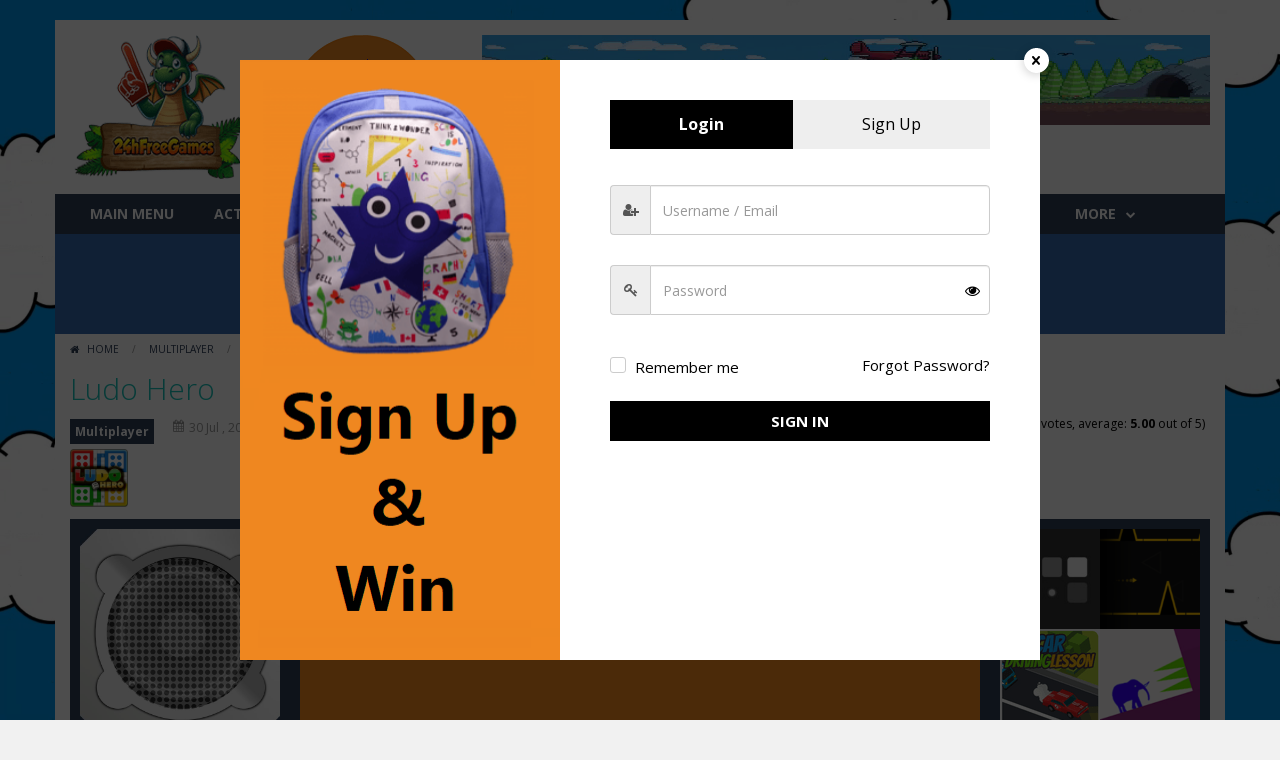

--- FILE ---
content_type: text/html; charset=UTF-8
request_url: https://24hfreegames.com/ludo-hero/
body_size: 42970
content:
<!doctype html>
<!--[if IE 8]><html class="ie-8" lang="en-US" prefix="og: https://ogp.me/ns#"><![endif]-->
<!--[if IE 9]><html class="ie-9" lang="en-US" prefix="og: https://ogp.me/ns#"><![endif]-->
<!--[if (gt IE 9)|!(IE)]><!--><html lang="en-US" prefix="og: https://ogp.me/ns#"><!--<![endif]-->
<head>

<meta charset="UTF-8">
<meta name=viewport content="width=device-width, initial-scale=1">
<meta name="theme-color" content="#3469af">
<meta name="msapplication-navbutton-color" content="#3469af">
<meta name="apple-mobile-web-app-status-bar-style" content="default">
<link href='https://fonts.gstatic.com' crossorigin rel='preconnect' />
	<style>img:is([sizes="auto" i], [sizes^="auto," i]) { contain-intrinsic-size: 3000px 1500px }</style>
	
<!-- Search Engine Optimization by Rank Math - https://rankmath.com/ -->
<title>Ludo Hero - Free Online Game 🕹️</title>
<meta name="description" content="The board game Ludo is great to play… as long as it’s you knocking out the opponent’s pawns, and not the other way around! Discover this contemporary version"/>
<meta name="robots" content="follow, index"/>
<link rel="canonical" href="https://24hfreegames.com/ludo-hero/" />
<meta property="og:locale" content="en_US" />
<meta property="og:type" content="article" />
<meta property="og:title" content="Ludo Hero - Free Online Game 🕹️" />
<meta property="og:description" content="The board game Ludo is great to play… as long as it’s you knocking out the opponent’s pawns, and not the other way around! Discover this contemporary version" />
<meta property="og:url" content="https://24hfreegames.com/ludo-hero/" />
<meta property="og:site_name" content="www.24hfreegames.com" />
<meta property="article:tag" content="mobile" />
<meta property="article:section" content="Multiplayer" />
<meta property="og:updated_time" content="2023-04-07T13:58:37+00:00" />
<meta property="og:image" content="https://24hfreegames.com/wp-content/uploads/2022/06/mouse.png" />
<meta property="og:image:secure_url" content="https://24hfreegames.com/wp-content/uploads/2022/06/mouse.png" />
<meta property="og:image:width" content="546" />
<meta property="og:image:height" content="457" />
<meta property="og:image:alt" content="Ludo Hero" />
<meta property="og:image:type" content="image/png" />
<meta name="twitter:card" content="summary_large_image" />
<meta name="twitter:title" content="Ludo Hero - Free Online Game 🕹️" />
<meta name="twitter:description" content="The board game Ludo is great to play… as long as it’s you knocking out the opponent’s pawns, and not the other way around! Discover this contemporary version" />
<meta name="twitter:image" content="https://24hfreegames.com/wp-content/uploads/2022/06/mouse.png" />
<meta name="twitter:label1" content="Written by" />
<meta name="twitter:data1" content="admin" />
<meta name="twitter:label2" content="Time to read" />
<meta name="twitter:data2" content="Less than a minute" />
<!-- /Rank Math WordPress SEO plugin -->

<link rel='dns-prefetch' href='//fonts.googleapis.com' />
<link rel="alternate" type="application/rss+xml" title="24hfreegames.com &raquo; Feed" href="https://24hfreegames.com/feed/" />
<link rel="alternate" type="application/rss+xml" title="24hfreegames.com &raquo; Comments Feed" href="https://24hfreegames.com/comments/feed/" />
<link rel="alternate" type="application/rss+xml" title="24hfreegames.com &raquo; Ludo Hero Comments Feed" href="https://24hfreegames.com/ludo-hero/feed/" />
<script type="text/javascript">
/* <![CDATA[ */
window._wpemojiSettings = {"baseUrl":"https:\/\/s.w.org\/images\/core\/emoji\/16.0.1\/72x72\/","ext":".png","svgUrl":"https:\/\/s.w.org\/images\/core\/emoji\/16.0.1\/svg\/","svgExt":".svg","source":{"concatemoji":"https:\/\/24hfreegames.com\/wp-includes\/js\/wp-emoji-release.min.js"}};
/*! This file is auto-generated */
!function(s,n){var o,i,e;function c(e){try{var t={supportTests:e,timestamp:(new Date).valueOf()};sessionStorage.setItem(o,JSON.stringify(t))}catch(e){}}function p(e,t,n){e.clearRect(0,0,e.canvas.width,e.canvas.height),e.fillText(t,0,0);var t=new Uint32Array(e.getImageData(0,0,e.canvas.width,e.canvas.height).data),a=(e.clearRect(0,0,e.canvas.width,e.canvas.height),e.fillText(n,0,0),new Uint32Array(e.getImageData(0,0,e.canvas.width,e.canvas.height).data));return t.every(function(e,t){return e===a[t]})}function u(e,t){e.clearRect(0,0,e.canvas.width,e.canvas.height),e.fillText(t,0,0);for(var n=e.getImageData(16,16,1,1),a=0;a<n.data.length;a++)if(0!==n.data[a])return!1;return!0}function f(e,t,n,a){switch(t){case"flag":return n(e,"\ud83c\udff3\ufe0f\u200d\u26a7\ufe0f","\ud83c\udff3\ufe0f\u200b\u26a7\ufe0f")?!1:!n(e,"\ud83c\udde8\ud83c\uddf6","\ud83c\udde8\u200b\ud83c\uddf6")&&!n(e,"\ud83c\udff4\udb40\udc67\udb40\udc62\udb40\udc65\udb40\udc6e\udb40\udc67\udb40\udc7f","\ud83c\udff4\u200b\udb40\udc67\u200b\udb40\udc62\u200b\udb40\udc65\u200b\udb40\udc6e\u200b\udb40\udc67\u200b\udb40\udc7f");case"emoji":return!a(e,"\ud83e\udedf")}return!1}function g(e,t,n,a){var r="undefined"!=typeof WorkerGlobalScope&&self instanceof WorkerGlobalScope?new OffscreenCanvas(300,150):s.createElement("canvas"),o=r.getContext("2d",{willReadFrequently:!0}),i=(o.textBaseline="top",o.font="600 32px Arial",{});return e.forEach(function(e){i[e]=t(o,e,n,a)}),i}function t(e){var t=s.createElement("script");t.src=e,t.defer=!0,s.head.appendChild(t)}"undefined"!=typeof Promise&&(o="wpEmojiSettingsSupports",i=["flag","emoji"],n.supports={everything:!0,everythingExceptFlag:!0},e=new Promise(function(e){s.addEventListener("DOMContentLoaded",e,{once:!0})}),new Promise(function(t){var n=function(){try{var e=JSON.parse(sessionStorage.getItem(o));if("object"==typeof e&&"number"==typeof e.timestamp&&(new Date).valueOf()<e.timestamp+604800&&"object"==typeof e.supportTests)return e.supportTests}catch(e){}return null}();if(!n){if("undefined"!=typeof Worker&&"undefined"!=typeof OffscreenCanvas&&"undefined"!=typeof URL&&URL.createObjectURL&&"undefined"!=typeof Blob)try{var e="postMessage("+g.toString()+"("+[JSON.stringify(i),f.toString(),p.toString(),u.toString()].join(",")+"));",a=new Blob([e],{type:"text/javascript"}),r=new Worker(URL.createObjectURL(a),{name:"wpTestEmojiSupports"});return void(r.onmessage=function(e){c(n=e.data),r.terminate(),t(n)})}catch(e){}c(n=g(i,f,p,u))}t(n)}).then(function(e){for(var t in e)n.supports[t]=e[t],n.supports.everything=n.supports.everything&&n.supports[t],"flag"!==t&&(n.supports.everythingExceptFlag=n.supports.everythingExceptFlag&&n.supports[t]);n.supports.everythingExceptFlag=n.supports.everythingExceptFlag&&!n.supports.flag,n.DOMReady=!1,n.readyCallback=function(){n.DOMReady=!0}}).then(function(){return e}).then(function(){var e;n.supports.everything||(n.readyCallback(),(e=n.source||{}).concatemoji?t(e.concatemoji):e.wpemoji&&e.twemoji&&(t(e.twemoji),t(e.wpemoji)))}))}((window,document),window._wpemojiSettings);
/* ]]> */
</script>
<link rel='stylesheet' id='wpfp-css' href='https://24hfreegames.com/wp-content/plugins/wp-favorite-posts/wpfp.css' type='text/css' />
<link rel='stylesheet' id='xoo-aff-style-css' href='https://24hfreegames.com/wp-content/plugins/easy-login-woocommerce/xoo-form-fields-fw/assets/css/xoo-aff-style.css' type='text/css' media='all' />
<style id='xoo-aff-style-inline-css' type='text/css'>

.xoo-aff-input-group .xoo-aff-input-icon{
	background-color:  #eee;
	color:  #555;
	max-width: 40px;
	min-width: 40px;
	border-color:  #ccc;
	border-width: 1px;
	font-size: 14px;
}
.xoo-aff-group{
	margin-bottom: 30px;
}

.xoo-aff-group input[type="text"], .xoo-aff-group input[type="password"], .xoo-aff-group input[type="email"], .xoo-aff-group input[type="number"], .xoo-aff-group select, .xoo-aff-group select + .select2, .xoo-aff-group input[type="tel"], .xoo-aff-group input[type="file"]{
	background-color: #fff;
	color: #777;
	border-width: 1px;
	border-color: #cccccc;
	height: 50px;
}


.xoo-aff-group input[type="file"]{
	line-height: calc(50px - 13px);
}



.xoo-aff-group input[type="text"]::placeholder, .xoo-aff-group input[type="password"]::placeholder, .xoo-aff-group input[type="email"]::placeholder, .xoo-aff-group input[type="number"]::placeholder, .xoo-aff-group select::placeholder, .xoo-aff-group input[type="tel"]::placeholder, .xoo-aff-group .select2-selection__rendered, .xoo-aff-group .select2-container--default .select2-selection--single .select2-selection__rendered, .xoo-aff-group input[type="file"]::placeholder, .xoo-aff-group input::file-selector-button{
	color: #777;
}

.xoo-aff-group input[type="text"]:focus, .xoo-aff-group input[type="password"]:focus, .xoo-aff-group input[type="email"]:focus, .xoo-aff-group input[type="number"]:focus, .xoo-aff-group select:focus, .xoo-aff-group select + .select2:focus, .xoo-aff-group input[type="tel"]:focus, .xoo-aff-group input[type="file"]:focus{
	background-color: #ededed;
	color: #000;
}

[placeholder]:focus::-webkit-input-placeholder{
	color: #000!important;
}


.xoo-aff-input-icon + input[type="text"], .xoo-aff-input-icon + input[type="password"], .xoo-aff-input-icon + input[type="email"], .xoo-aff-input-icon + input[type="number"], .xoo-aff-input-icon + select, .xoo-aff-input-icon + select + .select2,  .xoo-aff-input-icon + input[type="tel"], .xoo-aff-input-icon + input[type="file"]{
	border-bottom-left-radius: 0;
	border-top-left-radius: 0;
}
</style>
<link rel='stylesheet' id='xoo-aff-font-awesome5-css' href='https://24hfreegames.com/wp-content/plugins/easy-login-woocommerce/xoo-form-fields-fw/lib/fontawesome5/css/all.min.css' type='text/css' media='all' />
<style id='wp-emoji-styles-inline-css' type='text/css'>

	img.wp-smiley, img.emoji {
		display: inline !important;
		border: none !important;
		box-shadow: none !important;
		height: 1em !important;
		width: 1em !important;
		margin: 0 0.07em !important;
		vertical-align: -0.1em !important;
		background: none !important;
		padding: 0 !important;
	}
</style>
<link rel='stylesheet' id='wp-block-library-css' href='https://24hfreegames.com/wp-includes/css/dist/block-library/style.min.css' type='text/css' media='all' />
<style id='wp-block-library-inline-css' type='text/css'>

        .vbi-video {
            width: 100%;
            max-width: 680px;
            height: auto;
            object-fit: contain;
            margin-bottom: 20px;
            display: block;
        }

        #myarcade_game iframe {
            display: none;
        }
        
        .vbi-start-button {
            position: absolute;
            top: 50%;
            left: 50%;
            transform: translate(-50%, -50%);
            padding: 15px 30px;
            font-size: 18px;
            background: #ff0000;
            color: #ffffff;
            border: none;
            cursor: pointer;
            z-index: 10;
            display: none;
        }
        .vbi-start-button:hover{
            opacity:40%;

        }
        
</style>
<style id='classic-theme-styles-inline-css' type='text/css'>
/*! This file is auto-generated */
.wp-block-button__link{color:#fff;background-color:#32373c;border-radius:9999px;box-shadow:none;text-decoration:none;padding:calc(.667em + 2px) calc(1.333em + 2px);font-size:1.125em}.wp-block-file__button{background:#32373c;color:#fff;text-decoration:none}
</style>
<style id='global-styles-inline-css' type='text/css'>
:root{--wp--preset--aspect-ratio--square: 1;--wp--preset--aspect-ratio--4-3: 4/3;--wp--preset--aspect-ratio--3-4: 3/4;--wp--preset--aspect-ratio--3-2: 3/2;--wp--preset--aspect-ratio--2-3: 2/3;--wp--preset--aspect-ratio--16-9: 16/9;--wp--preset--aspect-ratio--9-16: 9/16;--wp--preset--color--black: #000000;--wp--preset--color--cyan-bluish-gray: #abb8c3;--wp--preset--color--white: #ffffff;--wp--preset--color--pale-pink: #f78da7;--wp--preset--color--vivid-red: #cf2e2e;--wp--preset--color--luminous-vivid-orange: #ff6900;--wp--preset--color--luminous-vivid-amber: #fcb900;--wp--preset--color--light-green-cyan: #7bdcb5;--wp--preset--color--vivid-green-cyan: #00d084;--wp--preset--color--pale-cyan-blue: #8ed1fc;--wp--preset--color--vivid-cyan-blue: #0693e3;--wp--preset--color--vivid-purple: #9b51e0;--wp--preset--gradient--vivid-cyan-blue-to-vivid-purple: linear-gradient(135deg,rgba(6,147,227,1) 0%,rgb(155,81,224) 100%);--wp--preset--gradient--light-green-cyan-to-vivid-green-cyan: linear-gradient(135deg,rgb(122,220,180) 0%,rgb(0,208,130) 100%);--wp--preset--gradient--luminous-vivid-amber-to-luminous-vivid-orange: linear-gradient(135deg,rgba(252,185,0,1) 0%,rgba(255,105,0,1) 100%);--wp--preset--gradient--luminous-vivid-orange-to-vivid-red: linear-gradient(135deg,rgba(255,105,0,1) 0%,rgb(207,46,46) 100%);--wp--preset--gradient--very-light-gray-to-cyan-bluish-gray: linear-gradient(135deg,rgb(238,238,238) 0%,rgb(169,184,195) 100%);--wp--preset--gradient--cool-to-warm-spectrum: linear-gradient(135deg,rgb(74,234,220) 0%,rgb(151,120,209) 20%,rgb(207,42,186) 40%,rgb(238,44,130) 60%,rgb(251,105,98) 80%,rgb(254,248,76) 100%);--wp--preset--gradient--blush-light-purple: linear-gradient(135deg,rgb(255,206,236) 0%,rgb(152,150,240) 100%);--wp--preset--gradient--blush-bordeaux: linear-gradient(135deg,rgb(254,205,165) 0%,rgb(254,45,45) 50%,rgb(107,0,62) 100%);--wp--preset--gradient--luminous-dusk: linear-gradient(135deg,rgb(255,203,112) 0%,rgb(199,81,192) 50%,rgb(65,88,208) 100%);--wp--preset--gradient--pale-ocean: linear-gradient(135deg,rgb(255,245,203) 0%,rgb(182,227,212) 50%,rgb(51,167,181) 100%);--wp--preset--gradient--electric-grass: linear-gradient(135deg,rgb(202,248,128) 0%,rgb(113,206,126) 100%);--wp--preset--gradient--midnight: linear-gradient(135deg,rgb(2,3,129) 0%,rgb(40,116,252) 100%);--wp--preset--font-size--small: 13px;--wp--preset--font-size--medium: 20px;--wp--preset--font-size--large: 36px;--wp--preset--font-size--x-large: 42px;--wp--preset--spacing--20: 0.44rem;--wp--preset--spacing--30: 0.67rem;--wp--preset--spacing--40: 1rem;--wp--preset--spacing--50: 1.5rem;--wp--preset--spacing--60: 2.25rem;--wp--preset--spacing--70: 3.38rem;--wp--preset--spacing--80: 5.06rem;--wp--preset--shadow--natural: 6px 6px 9px rgba(0, 0, 0, 0.2);--wp--preset--shadow--deep: 12px 12px 50px rgba(0, 0, 0, 0.4);--wp--preset--shadow--sharp: 6px 6px 0px rgba(0, 0, 0, 0.2);--wp--preset--shadow--outlined: 6px 6px 0px -3px rgba(255, 255, 255, 1), 6px 6px rgba(0, 0, 0, 1);--wp--preset--shadow--crisp: 6px 6px 0px rgba(0, 0, 0, 1);}:where(.is-layout-flex){gap: 0.5em;}:where(.is-layout-grid){gap: 0.5em;}body .is-layout-flex{display: flex;}.is-layout-flex{flex-wrap: wrap;align-items: center;}.is-layout-flex > :is(*, div){margin: 0;}body .is-layout-grid{display: grid;}.is-layout-grid > :is(*, div){margin: 0;}:where(.wp-block-columns.is-layout-flex){gap: 2em;}:where(.wp-block-columns.is-layout-grid){gap: 2em;}:where(.wp-block-post-template.is-layout-flex){gap: 1.25em;}:where(.wp-block-post-template.is-layout-grid){gap: 1.25em;}.has-black-color{color: var(--wp--preset--color--black) !important;}.has-cyan-bluish-gray-color{color: var(--wp--preset--color--cyan-bluish-gray) !important;}.has-white-color{color: var(--wp--preset--color--white) !important;}.has-pale-pink-color{color: var(--wp--preset--color--pale-pink) !important;}.has-vivid-red-color{color: var(--wp--preset--color--vivid-red) !important;}.has-luminous-vivid-orange-color{color: var(--wp--preset--color--luminous-vivid-orange) !important;}.has-luminous-vivid-amber-color{color: var(--wp--preset--color--luminous-vivid-amber) !important;}.has-light-green-cyan-color{color: var(--wp--preset--color--light-green-cyan) !important;}.has-vivid-green-cyan-color{color: var(--wp--preset--color--vivid-green-cyan) !important;}.has-pale-cyan-blue-color{color: var(--wp--preset--color--pale-cyan-blue) !important;}.has-vivid-cyan-blue-color{color: var(--wp--preset--color--vivid-cyan-blue) !important;}.has-vivid-purple-color{color: var(--wp--preset--color--vivid-purple) !important;}.has-black-background-color{background-color: var(--wp--preset--color--black) !important;}.has-cyan-bluish-gray-background-color{background-color: var(--wp--preset--color--cyan-bluish-gray) !important;}.has-white-background-color{background-color: var(--wp--preset--color--white) !important;}.has-pale-pink-background-color{background-color: var(--wp--preset--color--pale-pink) !important;}.has-vivid-red-background-color{background-color: var(--wp--preset--color--vivid-red) !important;}.has-luminous-vivid-orange-background-color{background-color: var(--wp--preset--color--luminous-vivid-orange) !important;}.has-luminous-vivid-amber-background-color{background-color: var(--wp--preset--color--luminous-vivid-amber) !important;}.has-light-green-cyan-background-color{background-color: var(--wp--preset--color--light-green-cyan) !important;}.has-vivid-green-cyan-background-color{background-color: var(--wp--preset--color--vivid-green-cyan) !important;}.has-pale-cyan-blue-background-color{background-color: var(--wp--preset--color--pale-cyan-blue) !important;}.has-vivid-cyan-blue-background-color{background-color: var(--wp--preset--color--vivid-cyan-blue) !important;}.has-vivid-purple-background-color{background-color: var(--wp--preset--color--vivid-purple) !important;}.has-black-border-color{border-color: var(--wp--preset--color--black) !important;}.has-cyan-bluish-gray-border-color{border-color: var(--wp--preset--color--cyan-bluish-gray) !important;}.has-white-border-color{border-color: var(--wp--preset--color--white) !important;}.has-pale-pink-border-color{border-color: var(--wp--preset--color--pale-pink) !important;}.has-vivid-red-border-color{border-color: var(--wp--preset--color--vivid-red) !important;}.has-luminous-vivid-orange-border-color{border-color: var(--wp--preset--color--luminous-vivid-orange) !important;}.has-luminous-vivid-amber-border-color{border-color: var(--wp--preset--color--luminous-vivid-amber) !important;}.has-light-green-cyan-border-color{border-color: var(--wp--preset--color--light-green-cyan) !important;}.has-vivid-green-cyan-border-color{border-color: var(--wp--preset--color--vivid-green-cyan) !important;}.has-pale-cyan-blue-border-color{border-color: var(--wp--preset--color--pale-cyan-blue) !important;}.has-vivid-cyan-blue-border-color{border-color: var(--wp--preset--color--vivid-cyan-blue) !important;}.has-vivid-purple-border-color{border-color: var(--wp--preset--color--vivid-purple) !important;}.has-vivid-cyan-blue-to-vivid-purple-gradient-background{background: var(--wp--preset--gradient--vivid-cyan-blue-to-vivid-purple) !important;}.has-light-green-cyan-to-vivid-green-cyan-gradient-background{background: var(--wp--preset--gradient--light-green-cyan-to-vivid-green-cyan) !important;}.has-luminous-vivid-amber-to-luminous-vivid-orange-gradient-background{background: var(--wp--preset--gradient--luminous-vivid-amber-to-luminous-vivid-orange) !important;}.has-luminous-vivid-orange-to-vivid-red-gradient-background{background: var(--wp--preset--gradient--luminous-vivid-orange-to-vivid-red) !important;}.has-very-light-gray-to-cyan-bluish-gray-gradient-background{background: var(--wp--preset--gradient--very-light-gray-to-cyan-bluish-gray) !important;}.has-cool-to-warm-spectrum-gradient-background{background: var(--wp--preset--gradient--cool-to-warm-spectrum) !important;}.has-blush-light-purple-gradient-background{background: var(--wp--preset--gradient--blush-light-purple) !important;}.has-blush-bordeaux-gradient-background{background: var(--wp--preset--gradient--blush-bordeaux) !important;}.has-luminous-dusk-gradient-background{background: var(--wp--preset--gradient--luminous-dusk) !important;}.has-pale-ocean-gradient-background{background: var(--wp--preset--gradient--pale-ocean) !important;}.has-electric-grass-gradient-background{background: var(--wp--preset--gradient--electric-grass) !important;}.has-midnight-gradient-background{background: var(--wp--preset--gradient--midnight) !important;}.has-small-font-size{font-size: var(--wp--preset--font-size--small) !important;}.has-medium-font-size{font-size: var(--wp--preset--font-size--medium) !important;}.has-large-font-size{font-size: var(--wp--preset--font-size--large) !important;}.has-x-large-font-size{font-size: var(--wp--preset--font-size--x-large) !important;}
:where(.wp-block-post-template.is-layout-flex){gap: 1.25em;}:where(.wp-block-post-template.is-layout-grid){gap: 1.25em;}
:where(.wp-block-columns.is-layout-flex){gap: 2em;}:where(.wp-block-columns.is-layout-grid){gap: 2em;}
:root :where(.wp-block-pullquote){font-size: 1.5em;line-height: 1.6;}
</style>
<link rel='stylesheet' id='RBL_UI_css-css' href='https://24hfreegames.com/wp-content/plugins/report-broken-links/scripts/RBL_UI.css' type='text/css' media='all' />
<link rel='stylesheet' id='sfwppa-public-style-css' href='https://24hfreegames.com/wp-content/plugins/styles-for-wp-pagenavi-addon/assets/css/sfwppa-style.css' type='text/css' media='all' />
<link rel='stylesheet' id='vbi-style-css' href='https://24hfreegames.com/wp-content/plugins/video-before-iframe/vbi-style.css' type='text/css' media='all' />
<link rel='stylesheet' id='wp-postratings-css' href='https://24hfreegames.com/wp-content/plugins/wp-postratings/css/postratings-css.css' type='text/css' media='all' />
<link rel='stylesheet' id='xoo-el-style-css' href='https://24hfreegames.com/wp-content/plugins/easy-login-woocommerce/assets/css/xoo-el-style.css' type='text/css' media='all' />
<style id='xoo-el-style-inline-css' type='text/css'>

	.xoo-el-form-container button.btn.button.xoo-el-action-btn{
		background-color: #000000;
		color: #ffffff;
		font-weight: 600;
		font-size: 15px;
		height: 40px;
	}

.xoo-el-container:not(.xoo-el-style-slider) .xoo-el-inmodal{
	max-width: 800px;
	max-height: 600px;
}

.xoo-el-style-slider .xoo-el-modal{
	transform: translateX(800px);
	max-width: 800px;
}

	.xoo-el-sidebar{
		background-image: url(https://24hfreegames.com/wp-content/uploads/2024/03/pop-up-1.png);
		min-width: 40%;
	}

.xoo-el-main, .xoo-el-main a , .xoo-el-main label{
	color: #000000;
}
.xoo-el-srcont{
	background-color: #ffffff;
}
.xoo-el-form-container ul.xoo-el-tabs li.xoo-el-active {
	background-color: #000000;
	color: #ffffff;
}
.xoo-el-form-container ul.xoo-el-tabs li{
	background-color: #eeeeee;
	color: #000000;
	font-size: 16px;
	padding: 12px 20px;
}
.xoo-el-main{
	padding: 40px 30px;
}

.xoo-el-form-container button.xoo-el-action-btn:not(.button){
    font-weight: 600;
    font-size: 15px;
}



	.xoo-el-modal:before {
		vertical-align: middle;
	}

	.xoo-el-style-slider .xoo-el-srcont {
		justify-content: center;
	}

	.xoo-el-style-slider .xoo-el-main{
		padding-top: 10px;
		padding-bottom: 10px; 
	}





.xoo-el-popup-active .xoo-el-opac{
    opacity: 0.7;
    background-color: #000000;
}





</style>
<link rel='stylesheet' id='xoo-el-fonts-css' href='https://24hfreegames.com/wp-content/plugins/easy-login-woocommerce/assets/css/xoo-el-fonts.css' type='text/css' media='all' />
<link rel='stylesheet' id='ivory-search-styles-css' href='https://24hfreegames.com/wp-content/plugins/add-search-to-menu/public/css/ivory-search.min.css' type='text/css' media='all' />
<link rel='stylesheet' id='myarcadetheme-style-css' href='https://24hfreegames.com/wp-content/themes/myarcadetheme/style.css' type='text/css' media='all' />
<link rel='stylesheet' id='mt-fa-css' href='https://24hfreegames.com/wp-content/themes/myarcadetheme/css/fa.css' type='text/css' media='all' />
<link rel='stylesheet' id='mt-create-css' href='https://24hfreegames.com/wp-content/themes/myarcadetheme/create.css' type='text/css' media='all' />
<link rel='stylesheet' id='mt-opensans-css' href='//fonts.googleapis.com/css?display=swap&#038;family=Open+Sans%3A300italic%2C400italic%2C700italic%2C400%2C300%2C700&#038;subset=latin&#038;ver=6.8.3' type='text/css' media='all' />
<link rel='stylesheet' id='mt-featherlight-css' href='https://24hfreegames.com/wp-content/themes/myarcadetheme/css/featherlight.min.css' type='text/css' media='all' />
<link rel='stylesheet' id='mt-featherlight-gallery-css' href='https://24hfreegames.com/wp-content/themes/myarcadetheme/css/featherlight.gallery.min.css' type='text/css' media='all' />
<link rel='stylesheet' id='wp-pagenavi-css' href='https://24hfreegames.com/wp-content/plugins/wp-pagenavi/pagenavi-css.css' type='text/css' media='all' />
<script type="text/javascript" src="https://24hfreegames.com/wp-includes/js/jquery/jquery.min.js" id="jquery-core-js"></script>
<script type="text/javascript" src="https://24hfreegames.com/wp-includes/js/jquery/jquery-migrate.min.js" id="jquery-migrate-js"></script>
<script type="text/javascript" id="jquery-js-after">
/* <![CDATA[ */
        document.addEventListener('DOMContentLoaded', function () {
        //alert('I am here');
            
                const gameContainer = document.querySelector('#myarcade_game');

                if (gameContainer && window.innerWidth > 768) {
                    const video = document.createElement('video');
                    video.className = 'vbi-video';
                    video.setAttribute('autoplay', true);
                    video.setAttribute('muted', true);
                    video.setAttribute('playsinline', true);
                    video.setAttribute('no-controls', true);
                    video.setAttribute('style', 'margin-bottom: 20px; display: block; width: 100%; max-width: 680px; height: 530px; object-fit: cover;');
                    video.innerHTML = `
                        <source src='https://24hfreegames.com/wp-content/uploads/2025/01/final-logo-video.mp4' type='video/mp4'>
                        Your browser does not support the video tag.
                    `;

                    const iframe = gameContainer.querySelector('iframe');
                    if (iframe) {
                        iframe.style.display = 'none';
                        gameContainer.insertBefore(video, iframe);

                        const button = document.createElement('button');
                        button.innerText = 'Start Game';
                        button.className = 'vbi-start-button';
                        button.style.position = 'absolute';
                        button.style.top = '50%';
                        button.style.left = '50%';
                        button.style.transform = 'translate(-50%, -50%)';
                        button.style.padding = '10px 15px';
                        button.style.fontSize = '18px';
                        button.style.background = '#16c4bb';
                        button.style.color = '#ffffff';
                        button.style.border = 'none';
                        button.style.cursor = 'pointer';
                        button.style.zIndex = '10';
                        button.style.display = 'none';

                        gameContainer.style.position = 'relative';
                        gameContainer.appendChild(button);

                        video.play().catch(() => {
                            button.style.display = 'block';
                            video.pause();
                        });

                        button.addEventListener('click', function () {
                            video.play();
                            button.style.display = 'none';
                        });

                        video.addEventListener('ended', function () {
                            video.style.display = 'none';
                            iframe.style.display = 'block';
                            sessionStorage.setItem('vbi_video_played', 'true');
                        });
                    }
                }
            
        });
        
/* ]]> */
</script>
<script type="text/javascript" id="xoo-aff-js-js-extra">
/* <![CDATA[ */
var xoo_aff_localize = {"adminurl":"https:\/\/24hfreegames.com\/wp-admin\/admin-ajax.php","countries":"{\"AF\":\"Afghanistan\",\"AX\":\"\u00c5land Islands\",\"AL\":\"Albania\",\"DZ\":\"Algeria\",\"AS\":\"American Samoa\",\"AD\":\"Andorra\",\"AO\":\"Angola\",\"AI\":\"Anguilla\",\"AQ\":\"Antarctica\",\"AG\":\"Antigua and Barbuda\",\"AR\":\"Argentina\",\"AM\":\"Armenia\",\"AW\":\"Aruba\",\"AU\":\"Australia\",\"AT\":\"Austria\",\"AZ\":\"Azerbaijan\",\"BS\":\"Bahamas\",\"BH\":\"Bahrain\",\"BD\":\"Bangladesh\",\"BB\":\"Barbados\",\"BY\":\"Belarus\",\"BE\":\"Belgium\",\"PW\":\"Belau\",\"BZ\":\"Belize\",\"BJ\":\"Benin\",\"BM\":\"Bermuda\",\"BT\":\"Bhutan\",\"BO\":\"Bolivia\",\"BQ\":\"Bonaire, Saint Eustatius and Saba\",\"BA\":\"Bosnia and Herzegovina\",\"BW\":\"Botswana\",\"BV\":\"Bouvet Island\",\"BR\":\"Brazil\",\"IO\":\"British Indian Ocean Territory\",\"BN\":\"Brunei\",\"BG\":\"Bulgaria\",\"BF\":\"Burkina Faso\",\"BI\":\"Burundi\",\"KH\":\"Cambodia\",\"CM\":\"Cameroon\",\"CA\":\"Canada\",\"CV\":\"Cape Verde\",\"KY\":\"Cayman Islands\",\"CF\":\"Central African Republic\",\"TD\":\"Chad\",\"CL\":\"Chile\",\"CN\":\"China\",\"CX\":\"Christmas Island\",\"CC\":\"Cocos (Keeling) Islands\",\"CO\":\"Colombia\",\"KM\":\"Comoros\",\"CG\":\"Congo (Brazzaville)\",\"CD\":\"Congo (Kinshasa)\",\"CK\":\"Cook Islands\",\"CR\":\"Costa Rica\",\"HR\":\"Croatia\",\"CU\":\"Cuba\",\"CW\":\"Cura\u00e7ao\",\"CY\":\"Cyprus\",\"CZ\":\"Czech Republic\",\"DK\":\"Denmark\",\"DJ\":\"Djibouti\",\"DM\":\"Dominica\",\"DO\":\"Dominican Republic\",\"EC\":\"Ecuador\",\"EG\":\"Egypt\",\"SV\":\"El Salvador\",\"GQ\":\"Equatorial Guinea\",\"ER\":\"Eritrea\",\"EE\":\"Estonia\",\"ET\":\"Ethiopia\",\"FK\":\"Falkland Islands\",\"FO\":\"Faroe Islands\",\"FJ\":\"Fiji\",\"FI\":\"Finland\",\"FR\":\"France\",\"GF\":\"French Guiana\",\"PF\":\"French Polynesia\",\"TF\":\"French Southern Territories\",\"GA\":\"Gabon\",\"GM\":\"Gambia\",\"GE\":\"Georgia\",\"DE\":\"Germany\",\"GH\":\"Ghana\",\"GI\":\"Gibraltar\",\"GR\":\"Greece\",\"GL\":\"Greenland\",\"GD\":\"Grenada\",\"GP\":\"Guadeloupe\",\"GU\":\"Guam\",\"GT\":\"Guatemala\",\"GG\":\"Guernsey\",\"GN\":\"Guinea\",\"GW\":\"Guinea-Bissau\",\"GY\":\"Guyana\",\"HT\":\"Haiti\",\"HM\":\"Heard Island and McDonald Islands\",\"HN\":\"Honduras\",\"HK\":\"Hong Kong\",\"HU\":\"Hungary\",\"IS\":\"Iceland\",\"IN\":\"India\",\"ID\":\"Indonesia\",\"IR\":\"Iran\",\"IQ\":\"Iraq\",\"IE\":\"Ireland\",\"IM\":\"Isle of Man\",\"IL\":\"Israel\",\"IT\":\"Italy\",\"CI\":\"Ivory Coast\",\"JM\":\"Jamaica\",\"JP\":\"Japan\",\"JE\":\"Jersey\",\"JO\":\"Jordan\",\"KZ\":\"Kazakhstan\",\"KE\":\"Kenya\",\"KI\":\"Kiribati\",\"KW\":\"Kuwait\",\"KG\":\"Kyrgyzstan\",\"LA\":\"Laos\",\"LV\":\"Latvia\",\"LB\":\"Lebanon\",\"LS\":\"Lesotho\",\"LR\":\"Liberia\",\"LY\":\"Libya\",\"LI\":\"Liechtenstein\",\"LT\":\"Lithuania\",\"LU\":\"Luxembourg\",\"MO\":\"Macao S.A.R., China\",\"MK\":\"North Macedonia\",\"MG\":\"Madagascar\",\"MW\":\"Malawi\",\"MY\":\"Malaysia\",\"MV\":\"Maldives\",\"ML\":\"Mali\",\"MT\":\"Malta\",\"MH\":\"Marshall Islands\",\"MQ\":\"Martinique\",\"MR\":\"Mauritania\",\"MU\":\"Mauritius\",\"YT\":\"Mayotte\",\"MX\":\"Mexico\",\"FM\":\"Micronesia\",\"MD\":\"Moldova\",\"MC\":\"Monaco\",\"MN\":\"Mongolia\",\"ME\":\"Montenegro\",\"MS\":\"Montserrat\",\"MA\":\"Morocco\",\"MZ\":\"Mozambique\",\"MM\":\"Myanmar\",\"NA\":\"Namibia\",\"NR\":\"Nauru\",\"NP\":\"Nepal\",\"NL\":\"Netherlands\",\"NC\":\"New Caledonia\",\"NZ\":\"New Zealand\",\"NI\":\"Nicaragua\",\"NE\":\"Niger\",\"NG\":\"Nigeria\",\"NU\":\"Niue\",\"NF\":\"Norfolk Island\",\"MP\":\"Northern Mariana Islands\",\"KP\":\"North Korea\",\"NO\":\"Norway\",\"OM\":\"Oman\",\"PK\":\"Pakistan\",\"PS\":\"Palestinian Territory\",\"PA\":\"Panama\",\"PG\":\"Papua New Guinea\",\"PY\":\"Paraguay\",\"PE\":\"Peru\",\"PH\":\"Philippines\",\"PN\":\"Pitcairn\",\"PL\":\"Poland\",\"PT\":\"Portugal\",\"PR\":\"Puerto Rico\",\"QA\":\"Qatar\",\"RE\":\"Reunion\",\"RO\":\"Romania\",\"RU\":\"Russia\",\"RW\":\"Rwanda\",\"BL\":\"Saint Barth\u00e9lemy\",\"SH\":\"Saint Helena\",\"KN\":\"Saint Kitts and Nevis\",\"LC\":\"Saint Lucia\",\"MF\":\"Saint Martin (French part)\",\"SX\":\"Saint Martin (Dutch part)\",\"PM\":\"Saint Pierre and Miquelon\",\"VC\":\"Saint Vincent and the Grenadines\",\"SM\":\"San Marino\",\"ST\":\"S\u00e3o Tom\u00e9 and Pr\u00edncipe\",\"SA\":\"Saudi Arabia\",\"SN\":\"Senegal\",\"RS\":\"Serbia\",\"SC\":\"Seychelles\",\"SL\":\"Sierra Leone\",\"SG\":\"Singapore\",\"SK\":\"Slovakia\",\"SI\":\"Slovenia\",\"SB\":\"Solomon Islands\",\"SO\":\"Somalia\",\"ZA\":\"South Africa\",\"GS\":\"South Georgia\\\/Sandwich Islands\",\"KR\":\"South Korea\",\"SS\":\"South Sudan\",\"ES\":\"Spain\",\"LK\":\"Sri Lanka\",\"SD\":\"Sudan\",\"SR\":\"Suriname\",\"SJ\":\"Svalbard and Jan Mayen\",\"SZ\":\"Swaziland\",\"SE\":\"Sweden\",\"CH\":\"Switzerland\",\"SY\":\"Syria\",\"TW\":\"Taiwan\",\"TJ\":\"Tajikistan\",\"TZ\":\"Tanzania\",\"TH\":\"Thailand\",\"TL\":\"Timor-Leste\",\"TG\":\"Togo\",\"TK\":\"Tokelau\",\"TO\":\"Tonga\",\"TT\":\"Trinidad and Tobago\",\"TN\":\"Tunisia\",\"TR\":\"Turkey\",\"TM\":\"Turkmenistan\",\"TC\":\"Turks and Caicos Islands\",\"TV\":\"Tuvalu\",\"UG\":\"Uganda\",\"UA\":\"Ukraine\",\"AE\":\"United Arab Emirates\",\"GB\":\"United Kingdom (UK)\",\"US\":\"United States (US)\",\"UM\":\"United States (US) Minor Outlying Islands\",\"UY\":\"Uruguay\",\"UZ\":\"Uzbekistan\",\"VU\":\"Vanuatu\",\"VA\":\"Vatican\",\"VE\":\"Venezuela\",\"VN\":\"Vietnam\",\"VG\":\"Virgin Islands (British)\",\"VI\":\"Virgin Islands (US)\",\"WF\":\"Wallis and Futuna\",\"EH\":\"Western Sahara\",\"WS\":\"Samoa\",\"YE\":\"Yemen\",\"ZM\":\"Zambia\",\"ZW\":\"Zimbabwe\"}","states":"{\"AF\":[],\"AO\":{\"BGO\":\"Bengo\",\"BLU\":\"Benguela\",\"BIE\":\"Bi\\u00e9\",\"CAB\":\"Cabinda\",\"CNN\":\"Cunene\",\"HUA\":\"Huambo\",\"HUI\":\"Hu\\u00edla\",\"CCU\":\"Kuando Kubango\",\"CNO\":\"Kwanza-Norte\",\"CUS\":\"Kwanza-Sul\",\"LUA\":\"Luanda\",\"LNO\":\"Lunda-Norte\",\"LSU\":\"Lunda-Sul\",\"MAL\":\"Malanje\",\"MOX\":\"Moxico\",\"NAM\":\"Namibe\",\"UIG\":\"U\\u00edge\",\"ZAI\":\"Zaire\"},\"AR\":{\"C\":\"Ciudad Aut\u00f3noma de Buenos Aires\",\"B\":\"Buenos Aires\",\"K\":\"Catamarca\",\"H\":\"Chaco\",\"U\":\"Chubut\",\"X\":\"C\u00f3rdoba\",\"W\":\"Corrientes\",\"E\":\"Entre R\u00edos\",\"P\":\"Formosa\",\"Y\":\"Jujuy\",\"L\":\"La Pampa\",\"F\":\"La Rioja\",\"M\":\"Mendoza\",\"N\":\"Misiones\",\"Q\":\"Neuqu\u00e9n\",\"R\":\"R\u00edo Negro\",\"A\":\"Salta\",\"J\":\"San Juan\",\"D\":\"San Luis\",\"Z\":\"Santa Cruz\",\"S\":\"Santa Fe\",\"G\":\"Santiago del Estero\",\"V\":\"Tierra del Fuego\",\"T\":\"Tucum\u00e1n\"},\"AT\":[],\"AU\":{\"ACT\":\"Australian Capital Territory\",\"NSW\":\"New South Wales\",\"NT\":\"Northern Territory\",\"QLD\":\"Queensland\",\"SA\":\"South Australia\",\"TAS\":\"Tasmania\",\"VIC\":\"Victoria\",\"WA\":\"Western Australia\"},\"AX\":[],\"BD\":{\"BD-05\":\"Bagerhat\",\"BD-01\":\"Bandarban\",\"BD-02\":\"Barguna\",\"BD-06\":\"Barishal\",\"BD-07\":\"Bhola\",\"BD-03\":\"Bogura\",\"BD-04\":\"Brahmanbaria\",\"BD-09\":\"Chandpur\",\"BD-10\":\"Chattogram\",\"BD-12\":\"Chuadanga\",\"BD-11\":\"Cox's Bazar\",\"BD-08\":\"Cumilla\",\"BD-13\":\"Dhaka\",\"BD-14\":\"Dinajpur\",\"BD-15\":\"Faridpur \",\"BD-16\":\"Feni\",\"BD-19\":\"Gaibandha\",\"BD-18\":\"Gazipur\",\"BD-17\":\"Gopalganj\",\"BD-20\":\"Habiganj\",\"BD-21\":\"Jamalpur\",\"BD-22\":\"Jashore\",\"BD-25\":\"Jhalokati\",\"BD-23\":\"Jhenaidah\",\"BD-24\":\"Joypurhat\",\"BD-29\":\"Khagrachhari\",\"BD-27\":\"Khulna\",\"BD-26\":\"Kishoreganj\",\"BD-28\":\"Kurigram\",\"BD-30\":\"Kushtia\",\"BD-31\":\"Lakshmipur\",\"BD-32\":\"Lalmonirhat\",\"BD-36\":\"Madaripur\",\"BD-37\":\"Magura\",\"BD-33\":\"Manikganj \",\"BD-39\":\"Meherpur\",\"BD-38\":\"Moulvibazar\",\"BD-35\":\"Munshiganj\",\"BD-34\":\"Mymensingh\",\"BD-48\":\"Naogaon\",\"BD-43\":\"Narail\",\"BD-40\":\"Narayanganj\",\"BD-42\":\"Narsingdi\",\"BD-44\":\"Natore\",\"BD-45\":\"Nawabganj\",\"BD-41\":\"Netrakona\",\"BD-46\":\"Nilphamari\",\"BD-47\":\"Noakhali\",\"BD-49\":\"Pabna\",\"BD-52\":\"Panchagarh\",\"BD-51\":\"Patuakhali\",\"BD-50\":\"Pirojpur\",\"BD-53\":\"Rajbari\",\"BD-54\":\"Rajshahi\",\"BD-56\":\"Rangamati\",\"BD-55\":\"Rangpur\",\"BD-58\":\"Satkhira\",\"BD-62\":\"Shariatpur\",\"BD-57\":\"Sherpur\",\"BD-59\":\"Sirajganj\",\"BD-61\":\"Sunamganj\",\"BD-60\":\"Sylhet\",\"BD-63\":\"Tangail\",\"BD-64\":\"Thakurgaon\"},\"BE\":[],\"BG\":{\"BG-01\":\"Blagoevgrad\",\"BG-02\":\"Burgas\",\"BG-08\":\"Dobrich\",\"BG-07\":\"Gabrovo\",\"BG-26\":\"Haskovo\",\"BG-09\":\"Kardzhali\",\"BG-10\":\"Kyustendil\",\"BG-11\":\"Lovech\",\"BG-12\":\"Montana\",\"BG-13\":\"Pazardzhik\",\"BG-14\":\"Pernik\",\"BG-15\":\"Pleven\",\"BG-16\":\"Plovdiv\",\"BG-17\":\"Razgrad\",\"BG-18\":\"Ruse\",\"BG-27\":\"Shumen\",\"BG-19\":\"Silistra\",\"BG-20\":\"Sliven\",\"BG-21\":\"Smolyan\",\"BG-23\":\"Sofia\",\"BG-22\":\"Sofia-Grad\",\"BG-24\":\"Stara Zagora\",\"BG-25\":\"Targovishte\",\"BG-03\":\"Varna\",\"BG-04\":\"Veliko Tarnovo\",\"BG-05\":\"Vidin\",\"BG-06\":\"Vratsa\",\"BG-28\":\"Yambol\"},\"BH\":[],\"BI\":[],\"BO\":{\"B\":\"Chuquisaca\",\"H\":\"Beni\",\"C\":\"Cochabamba\",\"L\":\"La Paz\",\"O\":\"Oruro\",\"N\":\"Pando\",\"P\":\"Potos\\u00ed\",\"S\":\"Santa Cruz\",\"T\":\"Tarija\"},\"BR\":{\"AC\":\"Acre\",\"AL\":\"Alagoas\",\"AP\":\"Amap\u00e1\",\"AM\":\"Amazonas\",\"BA\":\"Bahia\",\"CE\":\"Cear\u00e1\",\"DF\":\"Distrito Federal\",\"ES\":\"Esp\u00edrito Santo\",\"GO\":\"Goi\u00e1s\",\"MA\":\"Maranh\u00e3o\",\"MT\":\"Mato Grosso\",\"MS\":\"Mato Grosso do Sul\",\"MG\":\"Minas Gerais\",\"PA\":\"Par\u00e1\",\"PB\":\"Para\u00edba\",\"PR\":\"Paran\u00e1\",\"PE\":\"Pernambuco\",\"PI\":\"Piau\u00ed\",\"RJ\":\"Rio de Janeiro\",\"RN\":\"Rio Grande do Norte\",\"RS\":\"Rio Grande do Sul\",\"RO\":\"Rond\u00f4nia\",\"RR\":\"Roraima\",\"SC\":\"Santa Catarina\",\"SP\":\"S\u00e3o Paulo\",\"SE\":\"Sergipe\",\"TO\":\"Tocantins\"},\"CA\":{\"AB\":\"Alberta\",\"BC\":\"British Columbia\",\"MB\":\"Manitoba\",\"NB\":\"New Brunswick\",\"NL\":\"Newfoundland and Labrador\",\"NT\":\"Northwest Territories\",\"NS\":\"Nova Scotia\",\"NU\":\"Nunavut\",\"ON\":\"Ontario\",\"PE\":\"Prince Edward Island\",\"QC\":\"Quebec\",\"SK\":\"Saskatchewan\",\"YT\":\"Yukon Territory\"},\"CH\":{\"AG\":\"Aargau\",\"AR\":\"Appenzell Ausserrhoden\",\"AI\":\"Appenzell Innerrhoden\",\"BL\":\"Basel-Landschaft\",\"BS\":\"Basel-Stadt\",\"BE\":\"Bern\",\"FR\":\"Fribourg\",\"GE\":\"Geneva\",\"GL\":\"Glarus\",\"GR\":\"Graub\u00fcnden\",\"JU\":\"Jura\",\"LU\":\"Luzern\",\"NE\":\"Neuch\u00e2tel\",\"NW\":\"Nidwalden\",\"OW\":\"Obwalden\",\"SH\":\"Schaffhausen\",\"SZ\":\"Schwyz\",\"SO\":\"Solothurn\",\"SG\":\"St. Gallen\",\"TG\":\"Thurgau\",\"TI\":\"Ticino\",\"UR\":\"Uri\",\"VS\":\"Valais\",\"VD\":\"Vaud\",\"ZG\":\"Zug\",\"ZH\":\"Z\u00fcrich\"},\"CN\":{\"CN1\":\"Yunnan \\\/ \u4e91\u5357\",\"CN2\":\"Beijing \\\/ \u5317\u4eac\",\"CN3\":\"Tianjin \\\/ \u5929\u6d25\",\"CN4\":\"Hebei \\\/ \u6cb3\u5317\",\"CN5\":\"Shanxi \\\/ \u5c71\u897f\",\"CN6\":\"Inner Mongolia \\\/ \u5167\u8499\u53e4\",\"CN7\":\"Liaoning \\\/ \u8fbd\u5b81\",\"CN8\":\"Jilin \\\/ \u5409\u6797\",\"CN9\":\"Heilongjiang \\\/ \u9ed1\u9f99\u6c5f\",\"CN10\":\"Shanghai \\\/ \u4e0a\u6d77\",\"CN11\":\"Jiangsu \\\/ \u6c5f\u82cf\",\"CN12\":\"Zhejiang \\\/ \u6d59\u6c5f\",\"CN13\":\"Anhui \\\/ \u5b89\u5fbd\",\"CN14\":\"Fujian \\\/ \u798f\u5efa\",\"CN15\":\"Jiangxi \\\/ \u6c5f\u897f\",\"CN16\":\"Shandong \\\/ \u5c71\u4e1c\",\"CN17\":\"Henan \\\/ \u6cb3\u5357\",\"CN18\":\"Hubei \\\/ \u6e56\u5317\",\"CN19\":\"Hunan \\\/ \u6e56\u5357\",\"CN20\":\"Guangdong \\\/ \u5e7f\u4e1c\",\"CN21\":\"Guangxi Zhuang \\\/ \u5e7f\u897f\u58ee\u65cf\",\"CN22\":\"Hainan \\\/ \u6d77\u5357\",\"CN23\":\"Chongqing \\\/ \u91cd\u5e86\",\"CN24\":\"Sichuan \\\/ \u56db\u5ddd\",\"CN25\":\"Guizhou \\\/ \u8d35\u5dde\",\"CN26\":\"Shaanxi \\\/ \u9655\u897f\",\"CN27\":\"Gansu \\\/ \u7518\u8083\",\"CN28\":\"Qinghai \\\/ \u9752\u6d77\",\"CN29\":\"Ningxia Hui \\\/ \u5b81\u590f\",\"CN30\":\"Macau \\\/ \u6fb3\u95e8\",\"CN31\":\"Tibet \\\/ \u897f\u85cf\",\"CN32\":\"Xinjiang \\\/ \u65b0\u7586\"},\"CZ\":[],\"DE\":[],\"DK\":[],\"EE\":[],\"ES\":{\"C\":\"A Coru\u00f1a\",\"VI\":\"Araba\\\/\u00c1lava\",\"AB\":\"Albacete\",\"A\":\"Alicante\",\"AL\":\"Almer\u00eda\",\"O\":\"Asturias\",\"AV\":\"\u00c1vila\",\"BA\":\"Badajoz\",\"PM\":\"Baleares\",\"B\":\"Barcelona\",\"BU\":\"Burgos\",\"CC\":\"C\u00e1ceres\",\"CA\":\"C\u00e1diz\",\"S\":\"Cantabria\",\"CS\":\"Castell\u00f3n\",\"CE\":\"Ceuta\",\"CR\":\"Ciudad Real\",\"CO\":\"C\u00f3rdoba\",\"CU\":\"Cuenca\",\"GI\":\"Girona\",\"GR\":\"Granada\",\"GU\":\"Guadalajara\",\"SS\":\"Gipuzkoa\",\"H\":\"Huelva\",\"HU\":\"Huesca\",\"J\":\"Ja\u00e9n\",\"LO\":\"La Rioja\",\"GC\":\"Las Palmas\",\"LE\":\"Le\u00f3n\",\"L\":\"Lleida\",\"LU\":\"Lugo\",\"M\":\"Madrid\",\"MA\":\"M\u00e1laga\",\"ML\":\"Melilla\",\"MU\":\"Murcia\",\"NA\":\"Navarra\",\"OR\":\"Ourense\",\"P\":\"Palencia\",\"PO\":\"Pontevedra\",\"SA\":\"Salamanca\",\"TF\":\"Santa Cruz de Tenerife\",\"SG\":\"Segovia\",\"SE\":\"Sevilla\",\"SO\":\"Soria\",\"T\":\"Tarragona\",\"TE\":\"Teruel\",\"TO\":\"Toledo\",\"V\":\"Valencia\",\"VA\":\"Valladolid\",\"BI\":\"Bizkaia\",\"ZA\":\"Zamora\",\"Z\":\"Zaragoza\"},\"FI\":[],\"FR\":[],\"GP\":[],\"GR\":{\"I\":\"\\u0391\\u03c4\\u03c4\\u03b9\\u03ba\\u03ae\",\"A\":\"\\u0391\\u03bd\\u03b1\\u03c4\\u03bf\\u03bb\\u03b9\\u03ba\\u03ae \\u039c\\u03b1\\u03ba\\u03b5\\u03b4\\u03bf\\u03bd\\u03af\\u03b1 \\u03ba\\u03b1\\u03b9 \\u0398\\u03c1\\u03ac\\u03ba\\u03b7\",\"B\":\"\\u039a\\u03b5\\u03bd\\u03c4\\u03c1\\u03b9\\u03ba\\u03ae \\u039c\\u03b1\\u03ba\\u03b5\\u03b4\\u03bf\\u03bd\\u03af\\u03b1\",\"C\":\"\\u0394\\u03c5\\u03c4\\u03b9\\u03ba\\u03ae \\u039c\\u03b1\\u03ba\\u03b5\\u03b4\\u03bf\\u03bd\\u03af\\u03b1\",\"D\":\"\\u0389\\u03c0\\u03b5\\u03b9\\u03c1\\u03bf\\u03c2\",\"E\":\"\\u0398\\u03b5\\u03c3\\u03c3\\u03b1\\u03bb\\u03af\\u03b1\",\"F\":\"\\u0399\\u03cc\\u03bd\\u03b9\\u03bf\\u03b9 \\u039d\\u03ae\\u03c3\\u03bf\\u03b9\",\"G\":\"\\u0394\\u03c5\\u03c4\\u03b9\\u03ba\\u03ae \\u0395\\u03bb\\u03bb\\u03ac\\u03b4\\u03b1\",\"H\":\"\\u03a3\\u03c4\\u03b5\\u03c1\\u03b5\\u03ac \\u0395\\u03bb\\u03bb\\u03ac\\u03b4\\u03b1\",\"J\":\"\\u03a0\\u03b5\\u03bb\\u03bf\\u03c0\\u03cc\\u03bd\\u03bd\\u03b7\\u03c3\\u03bf\\u03c2\",\"K\":\"\\u0392\\u03cc\\u03c1\\u03b5\\u03b9\\u03bf \\u0391\\u03b9\\u03b3\\u03b1\\u03af\\u03bf\",\"L\":\"\\u039d\\u03cc\\u03c4\\u03b9\\u03bf \\u0391\\u03b9\\u03b3\\u03b1\\u03af\\u03bf\",\"M\":\"\\u039a\\u03c1\\u03ae\\u03c4\\u03b7\"},\"GF\":[],\"HK\":{\"HONG KONG\":\"Hong Kong Island\",\"KOWLOON\":\"Kowloon\",\"NEW TERRITORIES\":\"New Territories\"},\"HU\":{\"BK\":\"B\\u00e1cs-Kiskun\",\"BE\":\"B\\u00e9k\\u00e9s\",\"BA\":\"Baranya\",\"BZ\":\"Borsod-Aba\\u00faj-Zempl\\u00e9n\",\"BU\":\"Budapest\",\"CS\":\"Csongr\\u00e1d\",\"FE\":\"Fej\\u00e9r\",\"GS\":\"Gy\\u0151r-Moson-Sopron\",\"HB\":\"Hajd\\u00fa-Bihar\",\"HE\":\"Heves\",\"JN\":\"J\\u00e1sz-Nagykun-Szolnok\",\"KE\":\"Kom\\u00e1rom-Esztergom\",\"NO\":\"N\\u00f3gr\\u00e1d\",\"PE\":\"Pest\",\"SO\":\"Somogy\",\"SZ\":\"Szabolcs-Szatm\\u00e1r-Bereg\",\"TO\":\"Tolna\",\"VA\":\"Vas\",\"VE\":\"Veszpr\\u00e9m\",\"ZA\":\"Zala\"},\"ID\":{\"AC\":\"Daerah Istimewa Aceh\",\"SU\":\"Sumatera Utara\",\"SB\":\"Sumatera Barat\",\"RI\":\"Riau\",\"KR\":\"Kepulauan Riau\",\"JA\":\"Jambi\",\"SS\":\"Sumatera Selatan\",\"BB\":\"Bangka Belitung\",\"BE\":\"Bengkulu\",\"LA\":\"Lampung\",\"JK\":\"DKI Jakarta\",\"JB\":\"Jawa Barat\",\"BT\":\"Banten\",\"JT\":\"Jawa Tengah\",\"JI\":\"Jawa Timur\",\"YO\":\"Daerah Istimewa Yogyakarta\",\"BA\":\"Bali\",\"NB\":\"Nusa Tenggara Barat\",\"NT\":\"Nusa Tenggara Timur\",\"KB\":\"Kalimantan Barat\",\"KT\":\"Kalimantan Tengah\",\"KI\":\"Kalimantan Timur\",\"KS\":\"Kalimantan Selatan\",\"KU\":\"Kalimantan Utara\",\"SA\":\"Sulawesi Utara\",\"ST\":\"Sulawesi Tengah\",\"SG\":\"Sulawesi Tenggara\",\"SR\":\"Sulawesi Barat\",\"SN\":\"Sulawesi Selatan\",\"GO\":\"Gorontalo\",\"MA\":\"Maluku\",\"MU\":\"Maluku Utara\",\"PA\":\"Papua\",\"PB\":\"Papua Barat\"},\"IE\":{\"CW\":\"Carlow\",\"CN\":\"Cavan\",\"CE\":\"Clare\",\"CO\":\"Cork\",\"DL\":\"Donegal\",\"D\":\"Dublin\",\"G\":\"Galway\",\"KY\":\"Kerry\",\"KE\":\"Kildare\",\"KK\":\"Kilkenny\",\"LS\":\"Laois\",\"LM\":\"Leitrim\",\"LK\":\"Limerick\",\"LD\":\"Longford\",\"LH\":\"Louth\",\"MO\":\"Mayo\",\"MH\":\"Meath\",\"MN\":\"Monaghan\",\"OY\":\"Offaly\",\"RN\":\"Roscommon\",\"SO\":\"Sligo\",\"TA\":\"Tipperary\",\"WD\":\"Waterford\",\"WH\":\"Westmeath\",\"WX\":\"Wexford\",\"WW\":\"Wicklow\"},\"IN\":{\"AP\":\"Andhra Pradesh\",\"AR\":\"Arunachal Pradesh\",\"AS\":\"Assam\",\"BR\":\"Bihar\",\"CT\":\"Chhattisgarh\",\"GA\":\"Goa\",\"GJ\":\"Gujarat\",\"HR\":\"Haryana\",\"HP\":\"Himachal Pradesh\",\"JK\":\"Jammu and Kashmir\",\"JH\":\"Jharkhand\",\"KA\":\"Karnataka\",\"KL\":\"Kerala\",\"MP\":\"Madhya Pradesh\",\"MH\":\"Maharashtra\",\"MN\":\"Manipur\",\"ML\":\"Meghalaya\",\"MZ\":\"Mizoram\",\"NL\":\"Nagaland\",\"OR\":\"Orissa\",\"PB\":\"Punjab\",\"RJ\":\"Rajasthan\",\"SK\":\"Sikkim\",\"TN\":\"Tamil Nadu\",\"TS\":\"Telangana\",\"TR\":\"Tripura\",\"UK\":\"Uttarakhand\",\"UP\":\"Uttar Pradesh\",\"WB\":\"West Bengal\",\"AN\":\"Andaman and Nicobar Islands\",\"CH\":\"Chandigarh\",\"DN\":\"Dadra and Nagar Haveli\",\"DD\":\"Daman and Diu\",\"DL\":\"Delhi\",\"LD\":\"Lakshadeep\",\"PY\":\"Pondicherry (Puducherry)\"},\"IR\":{\"KHZ\":\"Khuzestan  (\\u062e\\u0648\\u0632\\u0633\\u062a\\u0627\\u0646)\",\"THR\":\"Tehran  (\\u062a\\u0647\\u0631\\u0627\\u0646)\",\"ILM\":\"Ilaam (\\u0627\\u06cc\\u0644\\u0627\\u0645)\",\"BHR\":\"Bushehr (\\u0628\\u0648\\u0634\\u0647\\u0631)\",\"ADL\":\"Ardabil (\\u0627\\u0631\\u062f\\u0628\\u06cc\\u0644)\",\"ESF\":\"Isfahan (\\u0627\\u0635\\u0641\\u0647\\u0627\\u0646)\",\"YZD\":\"Yazd (\\u06cc\\u0632\\u062f)\",\"KRH\":\"Kermanshah (\\u06a9\\u0631\\u0645\\u0627\\u0646\\u0634\\u0627\\u0647)\",\"KRN\":\"Kerman (\\u06a9\\u0631\\u0645\\u0627\\u0646)\",\"HDN\":\"Hamadan (\\u0647\\u0645\\u062f\\u0627\\u0646)\",\"GZN\":\"Ghazvin (\\u0642\\u0632\\u0648\\u06cc\\u0646)\",\"ZJN\":\"Zanjan (\\u0632\\u0646\\u062c\\u0627\\u0646)\",\"LRS\":\"Luristan (\\u0644\\u0631\\u0633\\u062a\\u0627\\u0646)\",\"ABZ\":\"Alborz (\\u0627\\u0644\\u0628\\u0631\\u0632)\",\"EAZ\":\"East Azarbaijan (\\u0622\\u0630\\u0631\\u0628\\u0627\\u06cc\\u062c\\u0627\\u0646 \\u0634\\u0631\\u0642\\u06cc)\",\"WAZ\":\"West Azarbaijan (\\u0622\\u0630\\u0631\\u0628\\u0627\\u06cc\\u062c\\u0627\\u0646 \\u063a\\u0631\\u0628\\u06cc)\",\"CHB\":\"Chaharmahal and Bakhtiari (\\u0686\\u0647\\u0627\\u0631\\u0645\\u062d\\u0627\\u0644 \\u0648 \\u0628\\u062e\\u062a\\u06cc\\u0627\\u0631\\u06cc)\",\"SKH\":\"South Khorasan (\\u062e\\u0631\\u0627\\u0633\\u0627\\u0646 \\u062c\\u0646\\u0648\\u0628\\u06cc)\",\"RKH\":\"Razavi Khorasan (\\u062e\\u0631\\u0627\\u0633\\u0627\\u0646 \\u0631\\u0636\\u0648\\u06cc)\",\"NKH\":\"North Khorasan (\\u062e\\u0631\\u0627\\u0633\\u0627\\u0646 \\u0634\\u0645\\u0627\\u0644\\u06cc)\",\"SMN\":\"Semnan (\\u0633\\u0645\\u0646\\u0627\\u0646)\",\"FRS\":\"Fars (\\u0641\\u0627\\u0631\\u0633)\",\"QHM\":\"Qom (\\u0642\\u0645)\",\"KRD\":\"Kurdistan \\\/ \\u06a9\\u0631\\u062f\\u0633\\u062a\\u0627\\u0646)\",\"KBD\":\"Kohgiluyeh and BoyerAhmad (\\u06a9\\u0647\\u06af\\u06cc\\u0644\\u0648\\u06cc\\u06cc\\u0647 \\u0648 \\u0628\\u0648\\u06cc\\u0631\\u0627\\u062d\\u0645\\u062f)\",\"GLS\":\"Golestan (\\u06af\\u0644\\u0633\\u062a\\u0627\\u0646)\",\"GIL\":\"Gilan (\\u06af\\u06cc\\u0644\\u0627\\u0646)\",\"MZN\":\"Mazandaran (\\u0645\\u0627\\u0632\\u0646\\u062f\\u0631\\u0627\\u0646)\",\"MKZ\":\"Markazi (\\u0645\\u0631\\u06a9\\u0632\\u06cc)\",\"HRZ\":\"Hormozgan (\\u0647\\u0631\\u0645\\u0632\\u06af\\u0627\\u0646)\",\"SBN\":\"Sistan and Baluchestan (\\u0633\\u06cc\\u0633\\u062a\\u0627\\u0646 \\u0648 \\u0628\\u0644\\u0648\\u0686\\u0633\\u062a\\u0627\\u0646)\"},\"IS\":[],\"IT\":{\"AG\":\"Agrigento\",\"AL\":\"Alessandria\",\"AN\":\"Ancona\",\"AO\":\"Aosta\",\"AR\":\"Arezzo\",\"AP\":\"Ascoli Piceno\",\"AT\":\"Asti\",\"AV\":\"Avellino\",\"BA\":\"Bari\",\"BT\":\"Barletta-Andria-Trani\",\"BL\":\"Belluno\",\"BN\":\"Benevento\",\"BG\":\"Bergamo\",\"BI\":\"Biella\",\"BO\":\"Bologna\",\"BZ\":\"Bolzano\",\"BS\":\"Brescia\",\"BR\":\"Brindisi\",\"CA\":\"Cagliari\",\"CL\":\"Caltanissetta\",\"CB\":\"Campobasso\",\"CE\":\"Caserta\",\"CT\":\"Catania\",\"CZ\":\"Catanzaro\",\"CH\":\"Chieti\",\"CO\":\"Como\",\"CS\":\"Cosenza\",\"CR\":\"Cremona\",\"KR\":\"Crotone\",\"CN\":\"Cuneo\",\"EN\":\"Enna\",\"FM\":\"Fermo\",\"FE\":\"Ferrara\",\"FI\":\"Firenze\",\"FG\":\"Foggia\",\"FC\":\"Forl\\u00ec-Cesena\",\"FR\":\"Frosinone\",\"GE\":\"Genova\",\"GO\":\"Gorizia\",\"GR\":\"Grosseto\",\"IM\":\"Imperia\",\"IS\":\"Isernia\",\"SP\":\"La Spezia\",\"AQ\":\"L'Aquila\",\"LT\":\"Latina\",\"LE\":\"Lecce\",\"LC\":\"Lecco\",\"LI\":\"Livorno\",\"LO\":\"Lodi\",\"LU\":\"Lucca\",\"MC\":\"Macerata\",\"MN\":\"Mantova\",\"MS\":\"Massa-Carrara\",\"MT\":\"Matera\",\"ME\":\"Messina\",\"MI\":\"Milano\",\"MO\":\"Modena\",\"MB\":\"Monza e della Brianza\",\"NA\":\"Napoli\",\"NO\":\"Novara\",\"NU\":\"Nuoro\",\"OR\":\"Oristano\",\"PD\":\"Padova\",\"PA\":\"Palermo\",\"PR\":\"Parma\",\"PV\":\"Pavia\",\"PG\":\"Perugia\",\"PU\":\"Pesaro e Urbino\",\"PE\":\"Pescara\",\"PC\":\"Piacenza\",\"PI\":\"Pisa\",\"PT\":\"Pistoia\",\"PN\":\"Pordenone\",\"PZ\":\"Potenza\",\"PO\":\"Prato\",\"RG\":\"Ragusa\",\"RA\":\"Ravenna\",\"RC\":\"Reggio Calabria\",\"RE\":\"Reggio Emilia\",\"RI\":\"Rieti\",\"RN\":\"Rimini\",\"RM\":\"Roma\",\"RO\":\"Rovigo\",\"SA\":\"Salerno\",\"SS\":\"Sassari\",\"SV\":\"Savona\",\"SI\":\"Siena\",\"SR\":\"Siracusa\",\"SO\":\"Sondrio\",\"SU\":\"Sud Sardegna\",\"TA\":\"Taranto\",\"TE\":\"Teramo\",\"TR\":\"Terni\",\"TO\":\"Torino\",\"TP\":\"Trapani\",\"TN\":\"Trento\",\"TV\":\"Treviso\",\"TS\":\"Trieste\",\"UD\":\"Udine\",\"VA\":\"Varese\",\"VE\":\"Venezia\",\"VB\":\"Verbano-Cusio-Ossola\",\"VC\":\"Vercelli\",\"VR\":\"Verona\",\"VV\":\"Vibo Valentia\",\"VI\":\"Vicenza\",\"VT\":\"Viterbo\"},\"IL\":[],\"IM\":[],\"JP\":{\"JP01\":\"Hokkaido\",\"JP02\":\"Aomori\",\"JP03\":\"Iwate\",\"JP04\":\"Miyagi\",\"JP05\":\"Akita\",\"JP06\":\"Yamagata\",\"JP07\":\"Fukushima\",\"JP08\":\"Ibaraki\",\"JP09\":\"Tochigi\",\"JP10\":\"Gunma\",\"JP11\":\"Saitama\",\"JP12\":\"Chiba\",\"JP13\":\"Tokyo\",\"JP14\":\"Kanagawa\",\"JP15\":\"Niigata\",\"JP16\":\"Toyama\",\"JP17\":\"Ishikawa\",\"JP18\":\"Fukui\",\"JP19\":\"Yamanashi\",\"JP20\":\"Nagano\",\"JP21\":\"Gifu\",\"JP22\":\"Shizuoka\",\"JP23\":\"Aichi\",\"JP24\":\"Mie\",\"JP25\":\"Shiga\",\"JP26\":\"Kyoto\",\"JP27\":\"Osaka\",\"JP28\":\"Hyogo\",\"JP29\":\"Nara\",\"JP30\":\"Wakayama\",\"JP31\":\"Tottori\",\"JP32\":\"Shimane\",\"JP33\":\"Okayama\",\"JP34\":\"Hiroshima\",\"JP35\":\"Yamaguchi\",\"JP36\":\"Tokushima\",\"JP37\":\"Kagawa\",\"JP38\":\"Ehime\",\"JP39\":\"Kochi\",\"JP40\":\"Fukuoka\",\"JP41\":\"Saga\",\"JP42\":\"Nagasaki\",\"JP43\":\"Kumamoto\",\"JP44\":\"Oita\",\"JP45\":\"Miyazaki\",\"JP46\":\"Kagoshima\",\"JP47\":\"Okinawa\"},\"KR\":[],\"KW\":[],\"LB\":[],\"LR\":{\"BM\":\"Bomi\",\"BN\":\"Bong\",\"GA\":\"Gbarpolu\",\"GB\":\"Grand Bassa\",\"GC\":\"Grand Cape Mount\",\"GG\":\"Grand Gedeh\",\"GK\":\"Grand Kru\",\"LO\":\"Lofa\",\"MA\":\"Margibi\",\"MY\":\"Maryland\",\"MO\":\"Montserrado\",\"NM\":\"Nimba\",\"RV\":\"Rivercess\",\"RG\":\"River Gee\",\"SN\":\"Sinoe\"},\"LU\":[],\"MD\":{\"C\":\"Chi\u0219in\u0103u\",\"BL\":\"B\u0103l\u021bi\",\"AN\":\"Anenii Noi\",\"BS\":\"Basarabeasca\",\"BR\":\"Briceni\",\"CH\":\"Cahul\",\"CT\":\"Cantemir\",\"CL\":\"C\u0103l\u0103ra\u0219i\",\"CS\":\"C\u0103u\u0219eni\",\"CM\":\"Cimi\u0219lia\",\"CR\":\"Criuleni\",\"DN\":\"Dondu\u0219eni\",\"DR\":\"Drochia\",\"DB\":\"Dub\u0103sari\",\"ED\":\"Edine\u021b\",\"FL\":\"F\u0103le\u0219ti\",\"FR\":\"Flore\u0219ti\",\"GE\":\"UTA G\u0103g\u0103uzia\",\"GL\":\"Glodeni\",\"HN\":\"H\u00eence\u0219ti\",\"IL\":\"Ialoveni\",\"LV\":\"Leova\",\"NS\":\"Nisporeni\",\"OC\":\"Ocni\u021ba\",\"OR\":\"Orhei\",\"RZ\":\"Rezina\",\"RS\":\"R\u00ee\u0219cani\",\"SG\":\"S\u00eengerei\",\"SR\":\"Soroca\",\"ST\":\"Str\u0103\u0219eni\",\"SD\":\"\u0218old\u0103ne\u0219ti\",\"SV\":\"\u0218tefan Vod\u0103\",\"TR\":\"Taraclia\",\"TL\":\"Telene\u0219ti\",\"UN\":\"Ungheni\"},\"MQ\":[],\"MT\":[],\"MX\":{\"DF\":\"Ciudad de M\u00e9xico\",\"JA\":\"Jalisco\",\"NL\":\"Nuevo Le\u00f3n\",\"AG\":\"Aguascalientes\",\"BC\":\"Baja California\",\"BS\":\"Baja California Sur\",\"CM\":\"Campeche\",\"CS\":\"Chiapas\",\"CH\":\"Chihuahua\",\"CO\":\"Coahuila\",\"CL\":\"Colima\",\"DG\":\"Durango\",\"GT\":\"Guanajuato\",\"GR\":\"Guerrero\",\"HG\":\"Hidalgo\",\"MX\":\"Estado de M\u00e9xico\",\"MI\":\"Michoac\u00e1n\",\"MO\":\"Morelos\",\"NA\":\"Nayarit\",\"OA\":\"Oaxaca\",\"PU\":\"Puebla\",\"QT\":\"Quer\u00e9taro\",\"QR\":\"Quintana Roo\",\"SL\":\"San Luis Potos\u00ed\",\"SI\":\"Sinaloa\",\"SO\":\"Sonora\",\"TB\":\"Tabasco\",\"TM\":\"Tamaulipas\",\"TL\":\"Tlaxcala\",\"VE\":\"Veracruz\",\"YU\":\"Yucat\u00e1n\",\"ZA\":\"Zacatecas\"},\"MY\":{\"JHR\":\"Johor\",\"KDH\":\"Kedah\",\"KTN\":\"Kelantan\",\"LBN\":\"Labuan\",\"MLK\":\"Malacca (Melaka)\",\"NSN\":\"Negeri Sembilan\",\"PHG\":\"Pahang\",\"PNG\":\"Penang (Pulau Pinang)\",\"PRK\":\"Perak\",\"PLS\":\"Perlis\",\"SBH\":\"Sabah\",\"SWK\":\"Sarawak\",\"SGR\":\"Selangor\",\"TRG\":\"Terengganu\",\"PJY\":\"Putrajaya\",\"KUL\":\"Kuala Lumpur\"},\"NG\":{\"AB\":\"Abia\",\"FC\":\"Abuja\",\"AD\":\"Adamawa\",\"AK\":\"Akwa Ibom\",\"AN\":\"Anambra\",\"BA\":\"Bauchi\",\"BY\":\"Bayelsa\",\"BE\":\"Benue\",\"BO\":\"Borno\",\"CR\":\"Cross River\",\"DE\":\"Delta\",\"EB\":\"Ebonyi\",\"ED\":\"Edo\",\"EK\":\"Ekiti\",\"EN\":\"Enugu\",\"GO\":\"Gombe\",\"IM\":\"Imo\",\"JI\":\"Jigawa\",\"KD\":\"Kaduna\",\"KN\":\"Kano\",\"KT\":\"Katsina\",\"KE\":\"Kebbi\",\"KO\":\"Kogi\",\"KW\":\"Kwara\",\"LA\":\"Lagos\",\"NA\":\"Nasarawa\",\"NI\":\"Niger\",\"OG\":\"Ogun\",\"ON\":\"Ondo\",\"OS\":\"Osun\",\"OY\":\"Oyo\",\"PL\":\"Plateau\",\"RI\":\"Rivers\",\"SO\":\"Sokoto\",\"TA\":\"Taraba\",\"YO\":\"Yobe\",\"ZA\":\"Zamfara\"},\"NL\":[],\"NO\":[],\"NP\":{\"BAG\":\"Bagmati\",\"BHE\":\"Bheri\",\"DHA\":\"Dhaulagiri\",\"GAN\":\"Gandaki\",\"JAN\":\"Janakpur\",\"KAR\":\"Karnali\",\"KOS\":\"Koshi\",\"LUM\":\"Lumbini\",\"MAH\":\"Mahakali\",\"MEC\":\"Mechi\",\"NAR\":\"Narayani\",\"RAP\":\"Rapti\",\"SAG\":\"Sagarmatha\",\"SET\":\"Seti\"},\"NZ\":{\"NL\":\"Northland\",\"AK\":\"Auckland\",\"WA\":\"Waikato\",\"BP\":\"Bay of Plenty\",\"TK\":\"Taranaki\",\"GI\":\"Gisborne\",\"HB\":\"Hawke\u2019s Bay\",\"MW\":\"Manawatu-Wanganui\",\"WE\":\"Wellington\",\"NS\":\"Nelson\",\"MB\":\"Marlborough\",\"TM\":\"Tasman\",\"WC\":\"West Coast\",\"CT\":\"Canterbury\",\"OT\":\"Otago\",\"SL\":\"Southland\"},\"PE\":{\"CAL\":\"El Callao\",\"LMA\":\"Municipalidad Metropolitana de Lima\",\"AMA\":\"Amazonas\",\"ANC\":\"Ancash\",\"APU\":\"Apur\u00edmac\",\"ARE\":\"Arequipa\",\"AYA\":\"Ayacucho\",\"CAJ\":\"Cajamarca\",\"CUS\":\"Cusco\",\"HUV\":\"Huancavelica\",\"HUC\":\"Hu\u00e1nuco\",\"ICA\":\"Ica\",\"JUN\":\"Jun\u00edn\",\"LAL\":\"La Libertad\",\"LAM\":\"Lambayeque\",\"LIM\":\"Lima\",\"LOR\":\"Loreto\",\"MDD\":\"Madre de Dios\",\"MOQ\":\"Moquegua\",\"PAS\":\"Pasco\",\"PIU\":\"Piura\",\"PUN\":\"Puno\",\"SAM\":\"San Mart\u00edn\",\"TAC\":\"Tacna\",\"TUM\":\"Tumbes\",\"UCA\":\"Ucayali\"},\"PH\":{\"ABR\":\"Abra\",\"AGN\":\"Agusan del Norte\",\"AGS\":\"Agusan del Sur\",\"AKL\":\"Aklan\",\"ALB\":\"Albay\",\"ANT\":\"Antique\",\"APA\":\"Apayao\",\"AUR\":\"Aurora\",\"BAS\":\"Basilan\",\"BAN\":\"Bataan\",\"BTN\":\"Batanes\",\"BTG\":\"Batangas\",\"BEN\":\"Benguet\",\"BIL\":\"Biliran\",\"BOH\":\"Bohol\",\"BUK\":\"Bukidnon\",\"BUL\":\"Bulacan\",\"CAG\":\"Cagayan\",\"CAN\":\"Camarines Norte\",\"CAS\":\"Camarines Sur\",\"CAM\":\"Camiguin\",\"CAP\":\"Capiz\",\"CAT\":\"Catanduanes\",\"CAV\":\"Cavite\",\"CEB\":\"Cebu\",\"COM\":\"Compostela Valley\",\"NCO\":\"Cotabato\",\"DAV\":\"Davao del Norte\",\"DAS\":\"Davao del Sur\",\"DAC\":\"Davao Occidental\",\"DAO\":\"Davao Oriental\",\"DIN\":\"Dinagat Islands\",\"EAS\":\"Eastern Samar\",\"GUI\":\"Guimaras\",\"IFU\":\"Ifugao\",\"ILN\":\"Ilocos Norte\",\"ILS\":\"Ilocos Sur\",\"ILI\":\"Iloilo\",\"ISA\":\"Isabela\",\"KAL\":\"Kalinga\",\"LUN\":\"La Union\",\"LAG\":\"Laguna\",\"LAN\":\"Lanao del Norte\",\"LAS\":\"Lanao del Sur\",\"LEY\":\"Leyte\",\"MAG\":\"Maguindanao\",\"MAD\":\"Marinduque\",\"MAS\":\"Masbate\",\"MSC\":\"Misamis Occidental\",\"MSR\":\"Misamis Oriental\",\"MOU\":\"Mountain Province\",\"NEC\":\"Negros Occidental\",\"NER\":\"Negros Oriental\",\"NSA\":\"Northern Samar\",\"NUE\":\"Nueva Ecija\",\"NUV\":\"Nueva Vizcaya\",\"MDC\":\"Occidental Mindoro\",\"MDR\":\"Oriental Mindoro\",\"PLW\":\"Palawan\",\"PAM\":\"Pampanga\",\"PAN\":\"Pangasinan\",\"QUE\":\"Quezon\",\"QUI\":\"Quirino\",\"RIZ\":\"Rizal\",\"ROM\":\"Romblon\",\"WSA\":\"Samar\",\"SAR\":\"Sarangani\",\"SIQ\":\"Siquijor\",\"SOR\":\"Sorsogon\",\"SCO\":\"South Cotabato\",\"SLE\":\"Southern Leyte\",\"SUK\":\"Sultan Kudarat\",\"SLU\":\"Sulu\",\"SUN\":\"Surigao del Norte\",\"SUR\":\"Surigao del Sur\",\"TAR\":\"Tarlac\",\"TAW\":\"Tawi-Tawi\",\"ZMB\":\"Zambales\",\"ZAN\":\"Zamboanga del Norte\",\"ZAS\":\"Zamboanga del Sur\",\"ZSI\":\"Zamboanga Sibugay\",\"00\":\"Metro Manila\"},\"PK\":{\"JK\":\"Azad Kashmir\",\"BA\":\"Balochistan\",\"TA\":\"FATA\",\"GB\":\"Gilgit Baltistan\",\"IS\":\"Islamabad Capital Territory\",\"KP\":\"Khyber Pakhtunkhwa\",\"PB\":\"Punjab\",\"SD\":\"Sindh\"},\"PL\":[],\"PT\":[],\"PY\":{\"PY-ASU\":\"Asunci\u00f3n\",\"PY-1\":\"Concepci\u00f3n\",\"PY-2\":\"San Pedro\",\"PY-3\":\"Cordillera\",\"PY-4\":\"Guair\u00e1\",\"PY-5\":\"Caaguaz\u00fa\",\"PY-6\":\"Caazap\u00e1\",\"PY-7\":\"Itap\u00faa\",\"PY-8\":\"Misiones\",\"PY-9\":\"Paraguar\u00ed\",\"PY-10\":\"Alto Paran\u00e1\",\"PY-11\":\"Central\",\"PY-12\":\"\u00d1eembuc\u00fa\",\"PY-13\":\"Amambay\",\"PY-14\":\"Canindey\u00fa\",\"PY-15\":\"Presidente Hayes\",\"PY-16\":\"Alto Paraguay\",\"PY-17\":\"Boquer\u00f3n\"},\"RE\":[],\"RO\":{\"AB\":\"Alba\",\"AR\":\"Arad\",\"AG\":\"Arge\u0219\",\"BC\":\"Bac\u0103u\",\"BH\":\"Bihor\",\"BN\":\"Bistri\u021ba-N\u0103s\u0103ud\",\"BT\":\"Boto\u0219ani\",\"BR\":\"Br\u0103ila\",\"BV\":\"Bra\u0219ov\",\"B\":\"Bucure\u0219ti\",\"BZ\":\"Buz\u0103u\",\"CL\":\"C\u0103l\u0103ra\u0219i\",\"CS\":\"Cara\u0219-Severin\",\"CJ\":\"Cluj\",\"CT\":\"Constan\u021ba\",\"CV\":\"Covasna\",\"DB\":\"D\u00e2mbovi\u021ba\",\"DJ\":\"Dolj\",\"GL\":\"Gala\u021bi\",\"GR\":\"Giurgiu\",\"GJ\":\"Gorj\",\"HR\":\"Harghita\",\"HD\":\"Hunedoara\",\"IL\":\"Ialomi\u021ba\",\"IS\":\"Ia\u0219i\",\"IF\":\"Ilfov\",\"MM\":\"Maramure\u0219\",\"MH\":\"Mehedin\u021bi\",\"MS\":\"Mure\u0219\",\"NT\":\"Neam\u021b\",\"OT\":\"Olt\",\"PH\":\"Prahova\",\"SJ\":\"S\u0103laj\",\"SM\":\"Satu Mare\",\"SB\":\"Sibiu\",\"SV\":\"Suceava\",\"TR\":\"Teleorman\",\"TM\":\"Timi\u0219\",\"TL\":\"Tulcea\",\"VL\":\"V\u00e2lcea\",\"VS\":\"Vaslui\",\"VN\":\"Vrancea\"},\"RS\":[],\"SG\":[],\"SK\":[],\"SI\":[],\"TH\":{\"TH-37\":\"Amnat Charoen\",\"TH-15\":\"Ang Thong\",\"TH-14\":\"Ayutthaya\",\"TH-10\":\"Bangkok\",\"TH-38\":\"Bueng Kan\",\"TH-31\":\"Buri Ram\",\"TH-24\":\"Chachoengsao\",\"TH-18\":\"Chai Nat\",\"TH-36\":\"Chaiyaphum\",\"TH-22\":\"Chanthaburi\",\"TH-50\":\"Chiang Mai\",\"TH-57\":\"Chiang Rai\",\"TH-20\":\"Chonburi\",\"TH-86\":\"Chumphon\",\"TH-46\":\"Kalasin\",\"TH-62\":\"Kamphaeng Phet\",\"TH-71\":\"Kanchanaburi\",\"TH-40\":\"Khon Kaen\",\"TH-81\":\"Krabi\",\"TH-52\":\"Lampang\",\"TH-51\":\"Lamphun\",\"TH-42\":\"Loei\",\"TH-16\":\"Lopburi\",\"TH-58\":\"Mae Hong Son\",\"TH-44\":\"Maha Sarakham\",\"TH-49\":\"Mukdahan\",\"TH-26\":\"Nakhon Nayok\",\"TH-73\":\"Nakhon Pathom\",\"TH-48\":\"Nakhon Phanom\",\"TH-30\":\"Nakhon Ratchasima\",\"TH-60\":\"Nakhon Sawan\",\"TH-80\":\"Nakhon Si Thammarat\",\"TH-55\":\"Nan\",\"TH-96\":\"Narathiwat\",\"TH-39\":\"Nong Bua Lam Phu\",\"TH-43\":\"Nong Khai\",\"TH-12\":\"Nonthaburi\",\"TH-13\":\"Pathum Thani\",\"TH-94\":\"Pattani\",\"TH-82\":\"Phang Nga\",\"TH-93\":\"Phatthalung\",\"TH-56\":\"Phayao\",\"TH-67\":\"Phetchabun\",\"TH-76\":\"Phetchaburi\",\"TH-66\":\"Phichit\",\"TH-65\":\"Phitsanulok\",\"TH-54\":\"Phrae\",\"TH-83\":\"Phuket\",\"TH-25\":\"Prachin Buri\",\"TH-77\":\"Prachuap Khiri Khan\",\"TH-85\":\"Ranong\",\"TH-70\":\"Ratchaburi\",\"TH-21\":\"Rayong\",\"TH-45\":\"Roi Et\",\"TH-27\":\"Sa Kaeo\",\"TH-47\":\"Sakon Nakhon\",\"TH-11\":\"Samut Prakan\",\"TH-74\":\"Samut Sakhon\",\"TH-75\":\"Samut Songkhram\",\"TH-19\":\"Saraburi\",\"TH-91\":\"Satun\",\"TH-17\":\"Sing Buri\",\"TH-33\":\"Sisaket\",\"TH-90\":\"Songkhla\",\"TH-64\":\"Sukhothai\",\"TH-72\":\"Suphan Buri\",\"TH-84\":\"Surat Thani\",\"TH-32\":\"Surin\",\"TH-63\":\"Tak\",\"TH-92\":\"Trang\",\"TH-23\":\"Trat\",\"TH-34\":\"Ubon Ratchathani\",\"TH-41\":\"Udon Thani\",\"TH-61\":\"Uthai Thani\",\"TH-53\":\"Uttaradit\",\"TH-95\":\"Yala\",\"TH-35\":\"Yasothon\"},\"TR\":{\"TR01\":\"Adana\",\"TR02\":\"Ad\u0131yaman\",\"TR03\":\"Afyon\",\"TR04\":\"A\u011fr\u0131\",\"TR05\":\"Amasya\",\"TR06\":\"Ankara\",\"TR07\":\"Antalya\",\"TR08\":\"Artvin\",\"TR09\":\"Ayd\u0131n\",\"TR10\":\"Bal\u0131kesir\",\"TR11\":\"Bilecik\",\"TR12\":\"Bing\u00f6l\",\"TR13\":\"Bitlis\",\"TR14\":\"Bolu\",\"TR15\":\"Burdur\",\"TR16\":\"Bursa\",\"TR17\":\"\u00c7anakkale\",\"TR18\":\"\u00c7ank\u0131r\u0131\",\"TR19\":\"\u00c7orum\",\"TR20\":\"Denizli\",\"TR21\":\"Diyarbak\u0131r\",\"TR22\":\"Edirne\",\"TR23\":\"Elaz\u0131\u011f\",\"TR24\":\"Erzincan\",\"TR25\":\"Erzurum\",\"TR26\":\"Eski\u015fehir\",\"TR27\":\"Gaziantep\",\"TR28\":\"Giresun\",\"TR29\":\"G\u00fcm\u00fc\u015fhane\",\"TR30\":\"Hakkari\",\"TR31\":\"Hatay\",\"TR32\":\"Isparta\",\"TR33\":\"\u0130\u00e7el\",\"TR34\":\"\u0130stanbul\",\"TR35\":\"\u0130zmir\",\"TR36\":\"Kars\",\"TR37\":\"Kastamonu\",\"TR38\":\"Kayseri\",\"TR39\":\"K\u0131rklareli\",\"TR40\":\"K\u0131r\u015fehir\",\"TR41\":\"Kocaeli\",\"TR42\":\"Konya\",\"TR43\":\"K\u00fctahya\",\"TR44\":\"Malatya\",\"TR45\":\"Manisa\",\"TR46\":\"Kahramanmara\u015f\",\"TR47\":\"Mardin\",\"TR48\":\"Mu\u011fla\",\"TR49\":\"Mu\u015f\",\"TR50\":\"Nev\u015fehir\",\"TR51\":\"Ni\u011fde\",\"TR52\":\"Ordu\",\"TR53\":\"Rize\",\"TR54\":\"Sakarya\",\"TR55\":\"Samsun\",\"TR56\":\"Siirt\",\"TR57\":\"Sinop\",\"TR58\":\"Sivas\",\"TR59\":\"Tekirda\u011f\",\"TR60\":\"Tokat\",\"TR61\":\"Trabzon\",\"TR62\":\"Tunceli\",\"TR63\":\"\u015eanl\u0131urfa\",\"TR64\":\"U\u015fak\",\"TR65\":\"Van\",\"TR66\":\"Yozgat\",\"TR67\":\"Zonguldak\",\"TR68\":\"Aksaray\",\"TR69\":\"Bayburt\",\"TR70\":\"Karaman\",\"TR71\":\"K\u0131r\u0131kkale\",\"TR72\":\"Batman\",\"TR73\":\"\u015e\u0131rnak\",\"TR74\":\"Bart\u0131n\",\"TR75\":\"Ardahan\",\"TR76\":\"I\u011fd\u0131r\",\"TR77\":\"Yalova\",\"TR78\":\"Karab\u00fck\",\"TR79\":\"Kilis\",\"TR80\":\"Osmaniye\",\"TR81\":\"D\u00fczce\"},\"TZ\":{\"TZ01\":\"Arusha\",\"TZ02\":\"Dar es Salaam\",\"TZ03\":\"Dodoma\",\"TZ04\":\"Iringa\",\"TZ05\":\"Kagera\",\"TZ06\":\"Pemba North\",\"TZ07\":\"Zanzibar North\",\"TZ08\":\"Kigoma\",\"TZ09\":\"Kilimanjaro\",\"TZ10\":\"Pemba South\",\"TZ11\":\"Zanzibar South\",\"TZ12\":\"Lindi\",\"TZ13\":\"Mara\",\"TZ14\":\"Mbeya\",\"TZ15\":\"Zanzibar West\",\"TZ16\":\"Morogoro\",\"TZ17\":\"Mtwara\",\"TZ18\":\"Mwanza\",\"TZ19\":\"Coast\",\"TZ20\":\"Rukwa\",\"TZ21\":\"Ruvuma\",\"TZ22\":\"Shinyanga\",\"TZ23\":\"Singida\",\"TZ24\":\"Tabora\",\"TZ25\":\"Tanga\",\"TZ26\":\"Manyara\",\"TZ27\":\"Geita\",\"TZ28\":\"Katavi\",\"TZ29\":\"Njombe\",\"TZ30\":\"Simiyu\"},\"LK\":[],\"SE\":[],\"US\":{\"AL\":\"Alabama\",\"AK\":\"Alaska\",\"AZ\":\"Arizona\",\"AR\":\"Arkansas\",\"CA\":\"California\",\"CO\":\"Colorado\",\"CT\":\"Connecticut\",\"DE\":\"Delaware\",\"DC\":\"District Of Columbia\",\"FL\":\"Florida\",\"GA\":\"Georgia\",\"HI\":\"Hawaii\",\"ID\":\"Idaho\",\"IL\":\"Illinois\",\"IN\":\"Indiana\",\"IA\":\"Iowa\",\"KS\":\"Kansas\",\"KY\":\"Kentucky\",\"LA\":\"Louisiana\",\"ME\":\"Maine\",\"MD\":\"Maryland\",\"MA\":\"Massachusetts\",\"MI\":\"Michigan\",\"MN\":\"Minnesota\",\"MS\":\"Mississippi\",\"MO\":\"Missouri\",\"MT\":\"Montana\",\"NE\":\"Nebraska\",\"NV\":\"Nevada\",\"NH\":\"New Hampshire\",\"NJ\":\"New Jersey\",\"NM\":\"New Mexico\",\"NY\":\"New York\",\"NC\":\"North Carolina\",\"ND\":\"North Dakota\",\"OH\":\"Ohio\",\"OK\":\"Oklahoma\",\"OR\":\"Oregon\",\"PA\":\"Pennsylvania\",\"RI\":\"Rhode Island\",\"SC\":\"South Carolina\",\"SD\":\"South Dakota\",\"TN\":\"Tennessee\",\"TX\":\"Texas\",\"UT\":\"Utah\",\"VT\":\"Vermont\",\"VA\":\"Virginia\",\"WA\":\"Washington\",\"WV\":\"West Virginia\",\"WI\":\"Wisconsin\",\"WY\":\"Wyoming\",\"AA\":\"Armed Forces (AA)\",\"AE\":\"Armed Forces (AE)\",\"AP\":\"Armed Forces (AP)\"},\"VN\":[],\"YT\":[],\"ZA\":{\"EC\":\"Eastern Cape\",\"FS\":\"Free State\",\"GP\":\"Gauteng\",\"KZN\":\"KwaZulu-Natal\",\"LP\":\"Limpopo\",\"MP\":\"Mpumalanga\",\"NC\":\"Northern Cape\",\"NW\":\"North West\",\"WC\":\"Western Cape\"}}","password_strength":{"min_password_strength":3,"i18n_password_error":"Please enter a stronger password.","i18n_password_hint":"Hint: The password should be at least twelve characters long. To make it stronger, use upper and lower case letters, numbers, and symbols like ! &quot; ? $ % ^ &amp; )."}};
/* ]]> */
</script>
<script type="text/javascript" src="https://24hfreegames.com/wp-content/plugins/easy-login-woocommerce/xoo-form-fields-fw/assets/js/xoo-aff-js.js" id="xoo-aff-js-js" defer="defer" data-wp-strategy="defer"></script>
<script type="text/javascript" src="https://24hfreegames.com/wp-content/plugins/wp-favorite-posts/script.js" id="wp-favorite-posts-js"></script>
<link rel="https://api.w.org/" href="https://24hfreegames.com/wp-json/" /><link rel="alternate" title="JSON" type="application/json" href="https://24hfreegames.com/wp-json/wp/v2/posts/7051" /><link rel="EditURI" type="application/rsd+xml" title="RSD" href="https://24hfreegames.com/xmlrpc.php?rsd" />
<link rel="alternate" title="oEmbed (JSON)" type="application/json+oembed" href="https://24hfreegames.com/wp-json/oembed/1.0/embed?url=https%3A%2F%2F24hfreegames.com%2Fludo-hero%2F" />
<link rel="alternate" title="oEmbed (XML)" type="text/xml+oembed" href="https://24hfreegames.com/wp-json/oembed/1.0/embed?url=https%3A%2F%2F24hfreegames.com%2Fludo-hero%2F&#038;format=xml" />
<meta name="generator" content="Redux 4.5.6" /><!-- start Simple Custom CSS and JS -->
<style type="text/css">
/* Add your CSS code here.

For example:
.example {
    color: red;
}

For brushing up on your CSS knowledge, check out http://www.w3schools.com/css/css_syntax.asp

End of comment */ 

.css-13yk3gq {
    display: none !important;
}
.css-1h1938b {
    display: none !important;
}</style>
<!-- end Simple Custom CSS and JS -->
<!-- start Simple Custom CSS and JS -->
<style type="text/css">
/* Add your CSS code here.

For example:
.example {
    color: red;
}

For brushing up on your CSS knowledge, check out http://www.w3schools.com/css/css_syntax.asp

End of comment */ 

.cont .cntcls #ajaxtag .main-cn {
	margin-left: 15%;
	margin-right: 15%;
}
</style>
<!-- end Simple Custom CSS and JS -->

<meta name="generator" content="MyArcadePlugin Pro 6.1.3" />
	<script type="text/javascript">
    jQuery(document).ready(function($) {
        var dialogbox = '<div id="dialog" style="display:none;">'+
                            '<span>Your Email :</span><br /><input type="text" name="RBL_Mail" size="24"/><br />'+
                            '<span>Problem Description :</span><br /><textarea name="RBL_Desc" cols="26" rows="10"></textarea><br />'+
                            '<button id="RBL_Send">Send Report</button>'+
                        '</div>';
        $(dialogbox).insertAfter('#RBL_Element');

        $('#RBL_Element').click(function(){
            $('#dialog').dialog({dialogClass: 'no-close', closeOnEscape: 'true', title: 'Please tell about this page problem'});
        });

        $('#RBL_Send').click(function(){
            var mail = $('input[name="RBL_Mail"]').val();
            var desc = $('textarea[name="RBL_Desc"]').val();
            var link = 'https://24hfreegames.com/ludo-hero/';
			$.post('https://24hfreegames.com/wp-admin/admin-ajax.php', {action: "RBL_Add", RBL_URL: link, RBL_Mail : mail, RBL_Desc: desc}, function(){$('#dialog').dialog('close');alert('Report Sent Successfully.\r\n Thank You!');});
		});
    });
    </script>
<style>

/*
Scrollbar (only chrome & safari)
*/
.windows-scrollbar::-webkit-scrollbar {
  width: 12px;
}
.windows-scrollbar::-webkit-scrollbar-button:end:increment,
.windows-scrollbar::-webkit-scrollbar-button:start:decrement {
    display: block
}
.windows-scrollbar::-webkit-scrollbar-button:vertical:end:decrement,
.windows-scrollbar::-webkit-scrollbar-button:vertical:start:increment {
    display: none
}
.windows-scrollbar::-webkit-scrollbar-button:vertical:increment {
    width: 18px;
    background: silver url(https://voodootoken.com/hovihev/uploads/2025/04/up.png) no-repeat 50%;
    height: 18px;
    margin: 1px 1px 1px 10px;
    border: 1px outset #fff;
    box-shadow: 1px 1px #000;
}
.windows-scrollbar::-webkit-scrollbar-button:vertical:decrement {
    width: 11px;
    background: silver url(https://voodootoken.com/hovihev/uploads/2025/04/down.png) no-repeat 50%;
    height: 16px;
    margin: 1px 1px 1px 10px;
    border: 1px outset #fff;
    box-shadow: 1px 1px #000
}
.windows-scrollbar::-webkit-scrollbar-track {
    background-image: url(https://voodootoken.com/hovihev/uploads/2025/04/pixel-achtergrond.png);
    background-repeat: repeat;
    background-color: #c0c0c0
}
.windows-scrollbar::-webkit-scrollbar-thumb:vertical {
    border: 1px outset #fff;
    box-shadow: 1px 1px #000;
    height: 40px;
    background-color: silver
}
.windows-scrollbar::-webkit-scrollbar-corner:vertical {
    background-color: #000
}
.windows-scrollbar::-webkit-scrollbar-button:start:decrement,
.windows-scrollbar::-webkit-scrollbar-button:end:increment {
    display: block
}
.windows-scrollbar::-webkit-scrollbar-button:horizontal:end:decrement,
.windows-scrollbar::-webkit-scrollbar-button:horizontal:start:increment {
    display: none
}
.windows-scrollbar::-webkit-scrollbar-button:horizontal:increment {
    background: silver url(https://voodootoken.com/hovihev/uploads/2025/04/comboright.png) no-repeat 50%;
    -webkit-transform: rotateX(-90deg);
    transform: rotateX(-90deg);
    -webkit-transform: rotateY(-90deg);
    transform: rotateY(-90deg)
}
.windows-scrollbar::-webkit-scrollbar-button:horizontal:decrement,
.windows-scrollbar::-webkit-scrollbar-button:horizontal:increment {
    width: 18px;
    height: 18px;
    margin: 1px 1px 1px 10px;
    border: 1px outset #fff;
    box-shadow: 1px 1px #000
}
.windows-scrollbar::-webkit-scrollbar-button:horizontal:decrement {
    background: silver url(https://voodootoken.com/hovihev/uploads/2025/04/comboleft.png) no-repeat 50%;
    transform: rotateX(180deg);
    -webkit-transform: rotateY(180deg)
}
.windows-scrollbar::-webkit-scrollbar-track-piece {
    margin: 1px;
}
.windows-scrollbar::-webkit-scrollbar-thumb:horizontal {
    border: 1px outset #fff;
    box-shadow: 1px 1px #000;
    height: 40px;
    background-color: silver
}
</style><link rel="shortcut icon" type="image/x-icon" href="https://24hfreegames.com/wp-content/uploads/2022/06/pixabay.png">
    <script type="application/ld+json">
    {
      "@context": "http://schema.org/",
      "type": "VideoGame",
      "aggregateRating": {
        "type": "aggregateRating",
        "ratingValue": "5",
        "reviewCount": "1",
        "bestRating": "5",
        "worstRating": "0"
      },
      "applicationCategory": "Game",
      "description": "The board game Ludo is great to play… as long as it’s you knocking out the opponent’s pawns, and not the other way around! Discover this contemporary version of classic Parcheesi! Cast the die and move your tiles towards the center of the board. Develop your character and join your friends in 2-player and 4-player modes! Can you defeat your rivals and become the Parcheesi king? Will you be the first player to reach the home column safely?",
      "genre": "Multiplayer",
      "image": "https://24hfreegames.com/wp-content/uploads/2022/07/Ludo-Hero-150x150.png",
      "name": "Ludo Hero",
      "operatingSystem": "Web Browser",
      "url": "https://24hfreegames.com/ludo-hero/"
    }
    </script>
    <meta name="generator" content="Elementor 3.27.6; features: additional_custom_breakpoints; settings: css_print_method-external, google_font-enabled, font_display-auto">
			<style>
				.e-con.e-parent:nth-of-type(n+4):not(.e-lazyloaded):not(.e-no-lazyload),
				.e-con.e-parent:nth-of-type(n+4):not(.e-lazyloaded):not(.e-no-lazyload) * {
					background-image: none !important;
				}
				@media screen and (max-height: 1024px) {
					.e-con.e-parent:nth-of-type(n+3):not(.e-lazyloaded):not(.e-no-lazyload),
					.e-con.e-parent:nth-of-type(n+3):not(.e-lazyloaded):not(.e-no-lazyload) * {
						background-image: none !important;
					}
				}
				@media screen and (max-height: 640px) {
					.e-con.e-parent:nth-of-type(n+2):not(.e-lazyloaded):not(.e-no-lazyload),
					.e-con.e-parent:nth-of-type(n+2):not(.e-lazyloaded):not(.e-no-lazyload) * {
						background-image: none !important;
					}
				}
			</style>
			<style type="text/css" id="custom-background-css">
body.custom-background { background-image: url("https://24hfreegames.com/wp-content/uploads/2024/03/24hfreegames-wallpaper.png"); background-position: left bottom; background-size: cover; background-repeat: no-repeat; background-attachment: fixed; }
</style>
	<style type="text/css">
/************************************************************
						Style-2
		************************************************************/
		.sfwppa-navi-style.sfwppa-style-2 span.sfwppa-pages,
		.sfwppa-navi-style.sfwppa-style-2 .nav-links .prev,
		.sfwppa-navi-style.sfwppa-style-2 .nav-links .next,
		.sfwppa-navi-style.sfwppa-style-2 .wp-pagenavi .current{border:0px ; color:#2f3d58 ;font-size: 27px;}
		
		.sfwppa-navi-style.sfwppa-style-2 .nav-links .prev:hover,
		.sfwppa-navi-style.sfwppa-style-2 .nav-links .next:hover{color:#d1d1d1}
		
		.sfwppa-navi-style.sfwppa-style-2 .sfwppa-link,
		.sfwppa-navi-style.sfwppa-style-2 a.sfwppa-pages,	
		.sfwppa-navi-style.sfwppa-style-2 .nav-links a.page-numbers,
		.sfwppa-navi-style.sfwppa-style-2 .sfwppa-current-page,
		.sfwppa-navi-style.sfwppa-style-2 .nav-links .current,		
		.sfwppa-navi-style.sfwppa-style-2 span.sfwppa-pages.sfwppa-extend,
		.sfwppa-navi-style.sfwppa-style-2 .page-numbers.dots,
		.sfwppa-navi-style.sfwppa-style-2 .wp-pagenavi .current{font-size: 27px; color:#2f3d58; display:inline-block; border: 1px solid #2f3d58}
		
		.sfwppa-navi-style.sfwppa-style-2 .nav-links .current,
		.sfwppa-navi-style.sfwppa-style-2 .wp-pagenavi .current{ background: #3c66af; color:#ffffff;  border-right: 1px solid #2f3d58;}

		.sfwppa-navi-style.sfwppa-style-2 .nav-links a.page-numbers:hover,
		.sfwppa-navi-style.sfwppa-style-2 a.sfwppa-pages:hover,
		.sfwppa-navi-style.sfwppa-style-2 a.sfwppa-pages:hover{ background: #3c66af;  border: 1px solid #2f3d58; color:#d1d1d1;}
		
		.sfwppa-navi-style.sfwppa-style-2 span.sfwppa-pages.sfwppa-extend:hover { background: #3c66af !important;  border: 1px solid #2f3d58 !important; color:#d1d1d1 !important;}
</style>
<link rel="icon" href="https://24hfreegames.com/wp-content/uploads/2022/06/cropped-pixabay-32x32.png" sizes="32x32" />
<link rel="icon" href="https://24hfreegames.com/wp-content/uploads/2022/06/cropped-pixabay-192x192.png" sizes="192x192" />
<link rel="apple-touch-icon" href="https://24hfreegames.com/wp-content/uploads/2022/06/cropped-pixabay-180x180.png" />
<meta name="msapplication-TileImage" content="https://24hfreegames.com/wp-content/uploads/2022/06/cropped-pixabay-270x270.png" />
		<style type="text/css" id="wp-custom-css">
			.mt-slct-cn.game_sorting {
    display: none;
}

img.attachment-full.size-full.wp-image-25359 {
    display: block;
    margin-left: auto;
    margin-right: auto;
    transform: scale(1.147);
}

.page-id-25895 h1 {
    display: none;
}

.page-id-25895 nav.navtop {
    display: none;
}

.elementor-widget-heading .elementor-heading-title {
    color: #000000;
    font-family: var(--e-global-typography-primary-font-family ), Sans-serif;
    font-weight: var(--e-global-typography-primary-font-weight );
}

body, [class^="post-"] .txcn p {
    color: #000;
}

body, [class^="post-"] .txcn p {
    color: #000;
}

.titl {
    font-weight: 300;
    font-size: 18px;
    line-height: 50px;
    border-bottom: 1px dashed #16C4BB;
    margin-bottom: 20px;
    padding-bottom: 10px;
    text-transform: uppercase;
    position: relative;
    font-family: 'Oswald', sans-serif;
}

.css-1oahojj{
	display:none;
}
.css-13yk3gq {
    display: none !important;
}
.css-1oahojj {
	display: none !important;
}
.css-lhmnzp {
    display: none !important;
}

span#useronline-browsing-page {background: #08c308;color: #fff;padding: 5px;
    border-radius: 5px;
}



.translator-container {
    position:unset;
    margin-top:10px;
}
.translator-container .translator-sub-container, .translator-container .translator-sub-container table {
    background:none!important;
}

.translator-container .translator-sub-container table a span{
    color:#444!important;
}
.bnr728{
    max-height:120px;
}
.bnr728 figure{
    max-height:90px;
}

span.fa-user {
    display: none;
}



.game-preview {
  display: none; /* Initially hide the preview */
  position: absolute; /* Position it over the image */
  top: 0;
  left: 0;
  width: 100%;
  height: 100%;
  background-color: rgba(0,0,0,0.5); /* Optional: Adds a semi-transparent background */
  z-index: 1; /* Make sure the preview is on top of the image */
}



.game-thumbnail:hover .game-preview, .game-thumbnail *:hover .game-preview, .gmcn-midl:hover .game-preview {
  display: block; /* Show the preview on hover */
}


.game-thumbnail .game-preview iframe {
    position: absolute;
    width: 268px !important;
    height: 270px !important;
    top: -65px;
    left: -56px;
    border: none;
}
div#mabp_most_played-100 {
    margin-bottom: 0px !important;
    
}
    


		</style>
					<style type="text/css">
					</style>
		<!--[if lt IE 9]><script src="https://24hfreegames.com/wp-content/themes/myarcadetheme/js/lib/html5.js"></script><![endif]-->
</head>

<body data-rsssl=1 class="wp-singular post-template-default single single-post postid-7051 single-format-standard custom-background wp-theme-myarcadetheme sfwppa-navi-style sfwppa-style-2 windows-scrollbar myarcadetheme elementor-default elementor-kit-2284">
	
	<video autoplay="" muted="" loop="" id="video-background" poster="https://24hfreegames.com/wp-content/uploads/2024/03/24hfreegames-wallpaper.png" >
	<source src="https://24hfreegames.com/wp-content/uploads/2024/04/infinity-cloud-loop.mp4" type="video/mp4" >
	Your browser does not support the video tag.
</video>
<style>
#video-background {
        position: fixed;
        top: 0;
        left: 0;
        width: 100%;
        height: 100%;
        z-index: -1; 
        object-fit: cover;
    }
</style>
    <div class="all boxed-cont">
    <header class="hdcn" id="header_magazine">
    
  <div class="hdcn-2" itemscope="itemscope" itemtype="http://schema.org/WPHeader">
    <div class="cont">
      <div class="logo">
        <a href="https://24hfreegames.com" title="24hfreegames.com" itemprop="url">
                    <img src="https://24hfreegames.com/wp-content/uploads/2024/03/logo-site.png" alt="24hfreegames.com" title="24hfreegames.com" itemprop="image"/>
        </a>
        <meta itemprop="name" content="24hfreegames.com">
      </div>

            <div class="bnr728">
        <!-- wp:video {"autoplay":true,"controls":false,"id":18140,"loop":true,"muted":true} -->
<figure class="wp-block-video"><video autoplay loop muted src="https://24hfreegames.com/wp-content/uploads/2022/11/iceway-banner.mp4" playsinline></video></figure>
<!-- /wp:video -->              </div>
          </div>
  </div>

  <div class="hdcn-3">
    <div class="cont">
            <nav class="menu">
        <button class="menu-botn"><span class="fa-bars">Menu</span></button>
        <ul>
          <li id="menu-item-11323" class="menu-item menu-item-type-custom menu-item-object-custom menu-item-11323"><a href="https://24hfreegames.com/menu/" itemprop="url">Main Menu</a></li>
<li id="menu-item-2259" class="menu-item menu-item-type-taxonomy menu-item-object-category menu-item-2259"><a href="https://24hfreegames.com/category/action/" itemprop="url">Action</a></li>
<li id="menu-item-2265" class="menu-item menu-item-type-taxonomy menu-item-object-category menu-item-2265"><a href="https://24hfreegames.com/category/adventure/" itemprop="url">Adventure</a></li>
<li id="menu-item-2253" class="menu-item menu-item-type-taxonomy menu-item-object-category menu-item-2253"><a href="https://24hfreegames.com/category/arcade/" itemprop="url">Arcade</a></li>
<li id="menu-item-2256" class="menu-item menu-item-type-taxonomy menu-item-object-category menu-item-2256"><a href="https://24hfreegames.com/category/board/" itemprop="url">Board</a></li>
<li id="menu-item-11305" class="menu-item menu-item-type-taxonomy menu-item-object-category menu-item-11305"><a href="https://24hfreegames.com/category/card/" itemprop="url">Card</a></li>
<li id="menu-item-14841" class="menu-item menu-item-type-taxonomy menu-item-object-category menu-item-14841"><a href="https://24hfreegames.com/category/casino/" itemprop="url">Casino</a></li>
<li id="menu-item-6027" class="menu-item menu-item-type-taxonomy menu-item-object-category menu-item-6027"><a href="https://24hfreegames.com/category/kids-games/" itemprop="url">Kids</a></li>
<li id="menu-item-11304" class="menu-item menu-item-type-taxonomy menu-item-object-category menu-item-11304"><a href="https://24hfreegames.com/category/fighting/" itemprop="url">Fighting</a></li>
<li id="menu-item-33897" class="menu-item menu-item-type-taxonomy menu-item-object-category menu-item-33897"><a href="https://24hfreegames.com/category/dress-up/" itemprop="url">Dress-Up</a></li>
<li id="menu-item-30754" class="menu-item menu-item-type-custom menu-item-object-custom menu-item-has-children menu-item-30754"><a href="#" itemprop="url">More</a>
<ul class="sub-menu">
	<li id="menu-item-2252" class="menu-item menu-item-type-taxonomy menu-item-object-category menu-item-2252"><a href="https://24hfreegames.com/category/puzzles/" itemprop="url">Puzzles</a></li>
	<li id="menu-item-2267" class="menu-item menu-item-type-taxonomy menu-item-object-category current-post-ancestor current-menu-parent current-post-parent menu-item-2267"><a href="https://24hfreegames.com/category/multiplayer/" itemprop="url">Multiplayer</a></li>
	<li id="menu-item-2269" class="menu-item menu-item-type-taxonomy menu-item-object-category menu-item-2269"><a href="https://24hfreegames.com/category/io-games/" itemprop="url">IO Games</a></li>
	<li id="menu-item-2258" class="menu-item menu-item-type-taxonomy menu-item-object-category menu-item-2258"><a href="https://24hfreegames.com/category/race/" itemprop="url">Race</a></li>
	<li id="menu-item-2271" class="menu-item menu-item-type-taxonomy menu-item-object-category menu-item-2271"><a href="https://24hfreegames.com/category/rpg/" itemprop="url">RPG</a></li>
	<li id="menu-item-2260" class="menu-item menu-item-type-taxonomy menu-item-object-category menu-item-2260"><a href="https://24hfreegames.com/category/shooting/" itemprop="url">Shooting</a></li>
	<li id="menu-item-2255" class="menu-item menu-item-type-taxonomy menu-item-object-category menu-item-2255"><a href="https://24hfreegames.com/category/sports/" itemprop="url">Sports</a></li>
	<li id="menu-item-2257" class="menu-item menu-item-type-taxonomy menu-item-object-category menu-item-2257"><a href="https://24hfreegames.com/category/strategy/" itemprop="url">Strategy</a></li>
	<li id="menu-item-11347" class="menu-item menu-item-type-custom menu-item-object-custom menu-item-home menu-item-has-children menu-item-11347"><a href="https://24hfreegames.com/" itemprop="url">Extra</a>
	<ul class="sub-menu">
		<li id="menu-item-11348" class="menu-item menu-item-type-post_type menu-item-object-page menu-item-11348"><a href="https://24hfreegames.com/funny-strips/" itemprop="url">Funny Strips</a></li>
	</ul>
</li>
</ul>
</li>
        </ul>

              </nav>

          </div>
  </div>

      <div class="hdcn-4">
      <div class="cont">
        <div class="mt-bx-loading"></div>
        <div class="hdgms-cn" style="visibility:hidden">
          <ul class="sldr-hd">
                        <!--<game>-->
            <li>
              <div class="gmcn-smal">
                <figure class="gm-imag"><a href="https://24hfreegames.com/crowdcity-io/"><img loading="lazy" src="https://24hfreegames.com/wp-content/uploads/2024/03/Crowd-city-io-1-150x150.png" width="60" height="60"  alt="CrowdCity.io" /><span class="fa-gamepad"><strong>PLAY</strong> <span>NOW!</span></span></a></figure>
                <div class="gm-titl"><a href="https://24hfreegames.com/crowdcity-io/">CrowdCity.io</a></div>

                 <div class="gm-vpcn">
    <div class="gm-vote">
      <div class="post-ratings">
        <img src="https://24hfreegames.com/wp-content/plugins/wp-postratings/images/stars/rating_on.gif" alt="1 vote, average: 4.00 out of 5" title="1 vote, average: 4.00 out of 5" class="post-ratings-image" /><img src="https://24hfreegames.com/wp-content/plugins/wp-postratings/images/stars/rating_on.gif" alt="1 vote, average: 4.00 out of 5" title="1 vote, average: 4.00 out of 5" class="post-ratings-image" /><img src="https://24hfreegames.com/wp-content/plugins/wp-postratings/images/stars/rating_on.gif" alt="1 vote, average: 4.00 out of 5" title="1 vote, average: 4.00 out of 5" class="post-ratings-image" /><img src="https://24hfreegames.com/wp-content/plugins/wp-postratings/images/stars/rating_on.gif" alt="1 vote, average: 4.00 out of 5" title="1 vote, average: 4.00 out of 5" class="post-ratings-image" /><img src="https://24hfreegames.com/wp-content/plugins/wp-postratings/images/stars/rating_off.gif" alt="1 vote, average: 4.00 out of 5" title="1 vote, average: 4.00 out of 5" class="post-ratings-image" /><meta itemprop="name" content="CrowdCity.io" /><meta itemprop="headline" content="CrowdCity.io" /><meta itemprop="description" content="
CrowdCity.io brings an exciting zombie-themed multiplayer experience to your screen. Take command of a group of hungry zombies and set out to recruit humans to swell your ranks. Grow your zombie hord..." /><meta itemprop="datePublished" content="2024-03-12T20:28:48+00:00" /><meta itemprop="dateModified" content="2024-03-23T19:45:27+00:00" /><meta itemprop="url" content="https://24hfreegames.com/crowdcity-io/" /><meta itemprop="author" content="admin" /><meta itemprop="mainEntityOfPage" content="https://24hfreegames.com/crowdcity-io/" /><div style="display: none;" itemprop="image" itemscope itemtype="https://schema.org/ImageObject"><meta itemprop="url" content="https://24hfreegames.com/wp-content/uploads/2024/03/Crowd-city-io-1-150x150.png" /><meta itemprop="width" content="150" /><meta itemprop="height" content="150" /></div><div style="display: none;" itemprop="publisher" itemscope itemtype="https://schema.org/Organization"><meta itemprop="name" content="24hfreegames.com" /><meta itemprop="url" content="https://24hfreegames.com" /><div itemprop="logo" itemscope itemtype="https://schema.org/ImageObject"><meta itemprop="url" content="" /></div></div>      </div>
    </div>

      </div>
                </div>
            </li>
            <!--</game>-->
                        <!--<game>-->
            <li>
              <div class="gmcn-smal">
                <figure class="gm-imag"><a href="https://24hfreegames.com/tetranoid-io/"><img loading="lazy" src="https://24hfreegames.com/wp-content/uploads/2024/03/Tetranoid-io-150x150.png" width="60" height="60"  alt="TetraNoid.io" /><span class="fa-gamepad"><strong>PLAY</strong> <span>NOW!</span></span></a></figure>
                <div class="gm-titl"><a href="https://24hfreegames.com/tetranoid-io/">TetraNoid.io</a></div>

                 <div class="gm-vpcn">
    <div class="gm-vote">
      <div class="post-ratings">
        <img src="https://24hfreegames.com/wp-content/plugins/wp-postratings/images/stars/rating_on.gif" alt="1 vote, average: 4.00 out of 5" title="1 vote, average: 4.00 out of 5" class="post-ratings-image" /><img src="https://24hfreegames.com/wp-content/plugins/wp-postratings/images/stars/rating_on.gif" alt="1 vote, average: 4.00 out of 5" title="1 vote, average: 4.00 out of 5" class="post-ratings-image" /><img src="https://24hfreegames.com/wp-content/plugins/wp-postratings/images/stars/rating_on.gif" alt="1 vote, average: 4.00 out of 5" title="1 vote, average: 4.00 out of 5" class="post-ratings-image" /><img src="https://24hfreegames.com/wp-content/plugins/wp-postratings/images/stars/rating_on.gif" alt="1 vote, average: 4.00 out of 5" title="1 vote, average: 4.00 out of 5" class="post-ratings-image" /><img src="https://24hfreegames.com/wp-content/plugins/wp-postratings/images/stars/rating_off.gif" alt="1 vote, average: 4.00 out of 5" title="1 vote, average: 4.00 out of 5" class="post-ratings-image" /><meta itemprop="name" content="TetraNoid.io" /><meta itemprop="headline" content="TetraNoid.io" /><meta itemprop="description" content="
TetraNoid.io is a fun multiplayer game that combines elements of Pong and Breakout. Instead of breaking blocks, your goal is to outplay the other players on the screen. Control your paddle to hit the..." /><meta itemprop="datePublished" content="2024-03-12T20:28:47+00:00" /><meta itemprop="dateModified" content="2024-03-23T19:50:23+00:00" /><meta itemprop="url" content="https://24hfreegames.com/tetranoid-io/" /><meta itemprop="author" content="admin" /><meta itemprop="mainEntityOfPage" content="https://24hfreegames.com/tetranoid-io/" /><div style="display: none;" itemprop="image" itemscope itemtype="https://schema.org/ImageObject"><meta itemprop="url" content="https://24hfreegames.com/wp-content/uploads/2024/03/Tetranoid-io-150x150.png" /><meta itemprop="width" content="150" /><meta itemprop="height" content="150" /></div><div style="display: none;" itemprop="publisher" itemscope itemtype="https://schema.org/Organization"><meta itemprop="name" content="24hfreegames.com" /><meta itemprop="url" content="https://24hfreegames.com" /><div itemprop="logo" itemscope itemtype="https://schema.org/ImageObject"><meta itemprop="url" content="" /></div></div>      </div>
    </div>

      </div>
                </div>
            </li>
            <!--</game>-->
                        <!--<game>-->
            <li>
              <div class="gmcn-smal">
                <figure class="gm-imag"><a href="https://24hfreegames.com/piaf-io/"><img loading="lazy" src="https://24hfreegames.com/wp-content/uploads/2024/03/piaf-io-150x150.png" width="60" height="60"  alt="Piaf.io" /><span class="fa-gamepad"><strong>PLAY</strong> <span>NOW!</span></span></a></figure>
                <div class="gm-titl"><a href="https://24hfreegames.com/piaf-io/">Piaf.io</a></div>

                 <div class="gm-vpcn">
    <div class="gm-vote">
      <div class="post-ratings">
        <img src="https://24hfreegames.com/wp-content/plugins/wp-postratings/images/stars/rating_on.gif" alt="1 vote, average: 4.00 out of 5" title="1 vote, average: 4.00 out of 5" class="post-ratings-image" /><img src="https://24hfreegames.com/wp-content/plugins/wp-postratings/images/stars/rating_on.gif" alt="1 vote, average: 4.00 out of 5" title="1 vote, average: 4.00 out of 5" class="post-ratings-image" /><img src="https://24hfreegames.com/wp-content/plugins/wp-postratings/images/stars/rating_on.gif" alt="1 vote, average: 4.00 out of 5" title="1 vote, average: 4.00 out of 5" class="post-ratings-image" /><img src="https://24hfreegames.com/wp-content/plugins/wp-postratings/images/stars/rating_on.gif" alt="1 vote, average: 4.00 out of 5" title="1 vote, average: 4.00 out of 5" class="post-ratings-image" /><img src="https://24hfreegames.com/wp-content/plugins/wp-postratings/images/stars/rating_off.gif" alt="1 vote, average: 4.00 out of 5" title="1 vote, average: 4.00 out of 5" class="post-ratings-image" /><meta itemprop="name" content="Piaf.io" /><meta itemprop="headline" content="Piaf.io" /><meta itemprop="description" content="
Piaf.io brings a unique multiplayer experience where you take on the role of a bird in a vast virtual world teeming with players from across the globe. Your objective is simple: eliminate other birds..." /><meta itemprop="datePublished" content="2024-03-12T20:28:47+00:00" /><meta itemprop="dateModified" content="2024-03-23T19:18:40+00:00" /><meta itemprop="url" content="https://24hfreegames.com/piaf-io/" /><meta itemprop="author" content="admin" /><meta itemprop="mainEntityOfPage" content="https://24hfreegames.com/piaf-io/" /><div style="display: none;" itemprop="image" itemscope itemtype="https://schema.org/ImageObject"><meta itemprop="url" content="https://24hfreegames.com/wp-content/uploads/2024/03/piaf-io-150x150.png" /><meta itemprop="width" content="150" /><meta itemprop="height" content="150" /></div><div style="display: none;" itemprop="publisher" itemscope itemtype="https://schema.org/Organization"><meta itemprop="name" content="24hfreegames.com" /><meta itemprop="url" content="https://24hfreegames.com" /><div itemprop="logo" itemscope itemtype="https://schema.org/ImageObject"><meta itemprop="url" content="" /></div></div>      </div>
    </div>

      </div>
                </div>
            </li>
            <!--</game>-->
                        <!--<game>-->
            <li>
              <div class="gmcn-smal">
                <figure class="gm-imag"><a href="https://24hfreegames.com/carfight-io/"><img loading="lazy" src="https://24hfreegames.com/wp-content/uploads/2024/03/carfight-io-150x150.png" width="60" height="60"  alt="CarFight.io" /><span class="fa-gamepad"><strong>PLAY</strong> <span>NOW!</span></span></a></figure>
                <div class="gm-titl"><a href="https://24hfreegames.com/carfight-io/">CarFight.io</a></div>

                 <div class="gm-vpcn">
    <div class="gm-vote">
      <div class="post-ratings">
        <img src="https://24hfreegames.com/wp-content/plugins/wp-postratings/images/stars/rating_on.gif" alt="1 vote, average: 4.00 out of 5" title="1 vote, average: 4.00 out of 5" class="post-ratings-image" /><img src="https://24hfreegames.com/wp-content/plugins/wp-postratings/images/stars/rating_on.gif" alt="1 vote, average: 4.00 out of 5" title="1 vote, average: 4.00 out of 5" class="post-ratings-image" /><img src="https://24hfreegames.com/wp-content/plugins/wp-postratings/images/stars/rating_on.gif" alt="1 vote, average: 4.00 out of 5" title="1 vote, average: 4.00 out of 5" class="post-ratings-image" /><img src="https://24hfreegames.com/wp-content/plugins/wp-postratings/images/stars/rating_on.gif" alt="1 vote, average: 4.00 out of 5" title="1 vote, average: 4.00 out of 5" class="post-ratings-image" /><img src="https://24hfreegames.com/wp-content/plugins/wp-postratings/images/stars/rating_off.gif" alt="1 vote, average: 4.00 out of 5" title="1 vote, average: 4.00 out of 5" class="post-ratings-image" /><meta itemprop="name" content="CarFight.io" /><meta itemprop="headline" content="CarFight.io" /><meta itemprop="description" content="
CarFight.io offers a thrilling multiplayer experience where cars battle it out for cash prizes. This destruction game lets you choose your vehicle and enter a massive arena packed with other players...." /><meta itemprop="datePublished" content="2024-03-12T20:28:46+00:00" /><meta itemprop="dateModified" content="2024-03-23T19:13:00+00:00" /><meta itemprop="url" content="https://24hfreegames.com/carfight-io/" /><meta itemprop="author" content="admin" /><meta itemprop="mainEntityOfPage" content="https://24hfreegames.com/carfight-io/" /><div style="display: none;" itemprop="image" itemscope itemtype="https://schema.org/ImageObject"><meta itemprop="url" content="https://24hfreegames.com/wp-content/uploads/2024/03/carfight-io-150x150.png" /><meta itemprop="width" content="150" /><meta itemprop="height" content="150" /></div><div style="display: none;" itemprop="publisher" itemscope itemtype="https://schema.org/Organization"><meta itemprop="name" content="24hfreegames.com" /><meta itemprop="url" content="https://24hfreegames.com" /><div itemprop="logo" itemscope itemtype="https://schema.org/ImageObject"><meta itemprop="url" content="" /></div></div>      </div>
    </div>

      </div>
                </div>
            </li>
            <!--</game>-->
                        <!--<game>-->
            <li>
              <div class="gmcn-smal">
                <figure class="gm-imag"><a href="https://24hfreegames.com/farmrun-io/"><img loading="lazy" src="https://24hfreegames.com/wp-content/uploads/2024/03/farmrun-io-150x150.png" width="60" height="60"  alt="FarmRun.io" /><span class="fa-gamepad"><strong>PLAY</strong> <span>NOW!</span></span></a></figure>
                <div class="gm-titl"><a href="https://24hfreegames.com/farmrun-io/">FarmRun.io</a></div>

                 <div class="gm-vpcn">
    <div class="gm-vote">
      <div class="post-ratings">
        <img src="https://24hfreegames.com/wp-content/plugins/wp-postratings/images/stars/rating_on.gif" alt="1 vote, average: 4.00 out of 5" title="1 vote, average: 4.00 out of 5" class="post-ratings-image" /><img src="https://24hfreegames.com/wp-content/plugins/wp-postratings/images/stars/rating_on.gif" alt="1 vote, average: 4.00 out of 5" title="1 vote, average: 4.00 out of 5" class="post-ratings-image" /><img src="https://24hfreegames.com/wp-content/plugins/wp-postratings/images/stars/rating_on.gif" alt="1 vote, average: 4.00 out of 5" title="1 vote, average: 4.00 out of 5" class="post-ratings-image" /><img src="https://24hfreegames.com/wp-content/plugins/wp-postratings/images/stars/rating_on.gif" alt="1 vote, average: 4.00 out of 5" title="1 vote, average: 4.00 out of 5" class="post-ratings-image" /><img src="https://24hfreegames.com/wp-content/plugins/wp-postratings/images/stars/rating_off.gif" alt="1 vote, average: 4.00 out of 5" title="1 vote, average: 4.00 out of 5" class="post-ratings-image" /><meta itemprop="name" content="FarmRun.io" /><meta itemprop="headline" content="FarmRun.io" /><meta itemprop="description" content="
FarmRun.io brings a lively multiplayer animal racing experience where you compete against other players on obstacle-laden tracks. This game offers a selection of farm animals including pigs, chicks, ..." /><meta itemprop="datePublished" content="2024-03-12T20:28:45+00:00" /><meta itemprop="dateModified" content="2024-03-23T19:08:54+00:00" /><meta itemprop="url" content="https://24hfreegames.com/farmrun-io/" /><meta itemprop="author" content="admin" /><meta itemprop="mainEntityOfPage" content="https://24hfreegames.com/farmrun-io/" /><div style="display: none;" itemprop="image" itemscope itemtype="https://schema.org/ImageObject"><meta itemprop="url" content="https://24hfreegames.com/wp-content/uploads/2024/03/farmrun-io-150x150.png" /><meta itemprop="width" content="150" /><meta itemprop="height" content="150" /></div><div style="display: none;" itemprop="publisher" itemscope itemtype="https://schema.org/Organization"><meta itemprop="name" content="24hfreegames.com" /><meta itemprop="url" content="https://24hfreegames.com" /><div itemprop="logo" itemscope itemtype="https://schema.org/ImageObject"><meta itemprop="url" content="" /></div></div>      </div>
    </div>

      </div>
                </div>
            </li>
            <!--</game>-->
                        <!--<game>-->
            <li>
              <div class="gmcn-smal">
                <figure class="gm-imag"><a href="https://24hfreegames.com/battlefields-io/"><img loading="lazy" src="https://24hfreegames.com/wp-content/uploads/2024/03/BattleField-io-1-150x150.png" width="60" height="60"  alt="BattleFields.io" /><span class="fa-gamepad"><strong>PLAY</strong> <span>NOW!</span></span></a></figure>
                <div class="gm-titl"><a href="https://24hfreegames.com/battlefields-io/">BattleFields.io</a></div>

                 <div class="gm-vpcn">
    <div class="gm-vote">
      <div class="post-ratings">
        <img src="https://24hfreegames.com/wp-content/plugins/wp-postratings/images/stars/rating_on.gif" alt="1 vote, average: 4.00 out of 5" title="1 vote, average: 4.00 out of 5" class="post-ratings-image" /><img src="https://24hfreegames.com/wp-content/plugins/wp-postratings/images/stars/rating_on.gif" alt="1 vote, average: 4.00 out of 5" title="1 vote, average: 4.00 out of 5" class="post-ratings-image" /><img src="https://24hfreegames.com/wp-content/plugins/wp-postratings/images/stars/rating_on.gif" alt="1 vote, average: 4.00 out of 5" title="1 vote, average: 4.00 out of 5" class="post-ratings-image" /><img src="https://24hfreegames.com/wp-content/plugins/wp-postratings/images/stars/rating_on.gif" alt="1 vote, average: 4.00 out of 5" title="1 vote, average: 4.00 out of 5" class="post-ratings-image" /><img src="https://24hfreegames.com/wp-content/plugins/wp-postratings/images/stars/rating_off.gif" alt="1 vote, average: 4.00 out of 5" title="1 vote, average: 4.00 out of 5" class="post-ratings-image" /><meta itemprop="name" content="BattleFields.io" /><meta itemprop="headline" content="BattleFields.io" /><meta itemprop="description" content="
BattleFields.io delivers an exciting multiplayer adventure where you aim to conquer your rival&#039;s towers. Send out your units to capture enemy structures, with victory coming when you control them all..." /><meta itemprop="datePublished" content="2024-03-12T20:28:44+00:00" /><meta itemprop="dateModified" content="2024-03-23T19:46:32+00:00" /><meta itemprop="url" content="https://24hfreegames.com/battlefields-io/" /><meta itemprop="author" content="admin" /><meta itemprop="mainEntityOfPage" content="https://24hfreegames.com/battlefields-io/" /><div style="display: none;" itemprop="image" itemscope itemtype="https://schema.org/ImageObject"><meta itemprop="url" content="https://24hfreegames.com/wp-content/uploads/2024/03/BattleField-io-1-150x150.png" /><meta itemprop="width" content="150" /><meta itemprop="height" content="150" /></div><div style="display: none;" itemprop="publisher" itemscope itemtype="https://schema.org/Organization"><meta itemprop="name" content="24hfreegames.com" /><meta itemprop="url" content="https://24hfreegames.com" /><div itemprop="logo" itemscope itemtype="https://schema.org/ImageObject"><meta itemprop="url" content="" /></div></div>      </div>
    </div>

      </div>
                </div>
            </li>
            <!--</game>-->
                        <!--<game>-->
            <li>
              <div class="gmcn-smal">
                <figure class="gm-imag"><a href="https://24hfreegames.com/battlepoint-io/"><img loading="lazy" src="https://24hfreegames.com/wp-content/uploads/2024/03/battlepoint-io-1-150x150.png" width="60" height="60"  alt="BattlePoint.io" /><span class="fa-gamepad"><strong>PLAY</strong> <span>NOW!</span></span></a></figure>
                <div class="gm-titl"><a href="https://24hfreegames.com/battlepoint-io/">BattlePoint.io</a></div>

                 <div class="gm-vpcn">
    <div class="gm-vote">
      <div class="post-ratings">
        <img src="https://24hfreegames.com/wp-content/plugins/wp-postratings/images/stars/rating_on.gif" alt="1 vote, average: 4.00 out of 5" title="1 vote, average: 4.00 out of 5" class="post-ratings-image" /><img src="https://24hfreegames.com/wp-content/plugins/wp-postratings/images/stars/rating_on.gif" alt="1 vote, average: 4.00 out of 5" title="1 vote, average: 4.00 out of 5" class="post-ratings-image" /><img src="https://24hfreegames.com/wp-content/plugins/wp-postratings/images/stars/rating_on.gif" alt="1 vote, average: 4.00 out of 5" title="1 vote, average: 4.00 out of 5" class="post-ratings-image" /><img src="https://24hfreegames.com/wp-content/plugins/wp-postratings/images/stars/rating_on.gif" alt="1 vote, average: 4.00 out of 5" title="1 vote, average: 4.00 out of 5" class="post-ratings-image" /><img src="https://24hfreegames.com/wp-content/plugins/wp-postratings/images/stars/rating_off.gif" alt="1 vote, average: 4.00 out of 5" title="1 vote, average: 4.00 out of 5" class="post-ratings-image" /><meta itemprop="name" content="BattlePoint.io" /><meta itemprop="headline" content="BattlePoint.io" /><meta itemprop="description" content="
BattlePoint.io offers an adrenaline-pumping multiplayer shooting experience! As the name suggests, the goal is simple: be the last one standing. Step into a bustling camp packed with opponents, each ..." /><meta itemprop="datePublished" content="2024-03-12T20:28:43+00:00" /><meta itemprop="dateModified" content="2024-03-23T19:44:20+00:00" /><meta itemprop="url" content="https://24hfreegames.com/battlepoint-io/" /><meta itemprop="author" content="admin" /><meta itemprop="mainEntityOfPage" content="https://24hfreegames.com/battlepoint-io/" /><div style="display: none;" itemprop="image" itemscope itemtype="https://schema.org/ImageObject"><meta itemprop="url" content="https://24hfreegames.com/wp-content/uploads/2024/03/battlepoint-io-1-150x150.png" /><meta itemprop="width" content="150" /><meta itemprop="height" content="150" /></div><div style="display: none;" itemprop="publisher" itemscope itemtype="https://schema.org/Organization"><meta itemprop="name" content="24hfreegames.com" /><meta itemprop="url" content="https://24hfreegames.com" /><div itemprop="logo" itemscope itemtype="https://schema.org/ImageObject"><meta itemprop="url" content="" /></div></div>      </div>
    </div>

      </div>
                </div>
            </li>
            <!--</game>-->
                        <!--<game>-->
            <li>
              <div class="gmcn-smal">
                <figure class="gm-imag"><a href="https://24hfreegames.com/towerz-io/"><img loading="lazy" src="https://24hfreegames.com/wp-content/uploads/2024/03/Towwerz-io-1-150x150.png" width="60" height="60"  alt="Towerz.io" /><span class="fa-gamepad"><strong>PLAY</strong> <span>NOW!</span></span></a></figure>
                <div class="gm-titl"><a href="https://24hfreegames.com/towerz-io/">Towerz.io</a></div>

                 <div class="gm-vpcn">
    <div class="gm-vote">
      <div class="post-ratings">
        <img src="https://24hfreegames.com/wp-content/plugins/wp-postratings/images/stars/rating_on.gif" alt="1 vote, average: 4.00 out of 5" title="1 vote, average: 4.00 out of 5" class="post-ratings-image" /><img src="https://24hfreegames.com/wp-content/plugins/wp-postratings/images/stars/rating_on.gif" alt="1 vote, average: 4.00 out of 5" title="1 vote, average: 4.00 out of 5" class="post-ratings-image" /><img src="https://24hfreegames.com/wp-content/plugins/wp-postratings/images/stars/rating_on.gif" alt="1 vote, average: 4.00 out of 5" title="1 vote, average: 4.00 out of 5" class="post-ratings-image" /><img src="https://24hfreegames.com/wp-content/plugins/wp-postratings/images/stars/rating_on.gif" alt="1 vote, average: 4.00 out of 5" title="1 vote, average: 4.00 out of 5" class="post-ratings-image" /><img src="https://24hfreegames.com/wp-content/plugins/wp-postratings/images/stars/rating_off.gif" alt="1 vote, average: 4.00 out of 5" title="1 vote, average: 4.00 out of 5" class="post-ratings-image" /><meta itemprop="name" content="Towerz.io" /><meta itemprop="headline" content="Towerz.io" /><meta itemprop="description" content="
Towerz.io is a super fun stacking game where the aim is to build the tallest tower you can. Platforms slide across the screen, and your job is to stop them at just the right moment to line up with th..." /><meta itemprop="datePublished" content="2024-03-12T20:28:42+00:00" /><meta itemprop="dateModified" content="2024-03-23T19:47:50+00:00" /><meta itemprop="url" content="https://24hfreegames.com/towerz-io/" /><meta itemprop="author" content="admin" /><meta itemprop="mainEntityOfPage" content="https://24hfreegames.com/towerz-io/" /><div style="display: none;" itemprop="image" itemscope itemtype="https://schema.org/ImageObject"><meta itemprop="url" content="https://24hfreegames.com/wp-content/uploads/2024/03/Towwerz-io-1-150x150.png" /><meta itemprop="width" content="150" /><meta itemprop="height" content="150" /></div><div style="display: none;" itemprop="publisher" itemscope itemtype="https://schema.org/Organization"><meta itemprop="name" content="24hfreegames.com" /><meta itemprop="url" content="https://24hfreegames.com" /><div itemprop="logo" itemscope itemtype="https://schema.org/ImageObject"><meta itemprop="url" content="" /></div></div>      </div>
    </div>

      </div>
                </div>
            </li>
            <!--</game>-->
                        <!--<game>-->
            <li>
              <div class="gmcn-smal">
                <figure class="gm-imag"><a href="https://24hfreegames.com/tilefall-io/"><img loading="lazy" src="https://24hfreegames.com/wp-content/uploads/2024/03/tilefall-io-1-150x150.png" width="60" height="60"  alt="TileFall.io" /><span class="fa-gamepad"><strong>PLAY</strong> <span>NOW!</span></span></a></figure>
                <div class="gm-titl"><a href="https://24hfreegames.com/tilefall-io/">TileFall.io</a></div>

                 <div class="gm-vpcn">
    <div class="gm-vote">
      <div class="post-ratings">
        <img src="https://24hfreegames.com/wp-content/plugins/wp-postratings/images/stars/rating_on.gif" alt="1 vote, average: 4.00 out of 5" title="1 vote, average: 4.00 out of 5" class="post-ratings-image" /><img src="https://24hfreegames.com/wp-content/plugins/wp-postratings/images/stars/rating_on.gif" alt="1 vote, average: 4.00 out of 5" title="1 vote, average: 4.00 out of 5" class="post-ratings-image" /><img src="https://24hfreegames.com/wp-content/plugins/wp-postratings/images/stars/rating_on.gif" alt="1 vote, average: 4.00 out of 5" title="1 vote, average: 4.00 out of 5" class="post-ratings-image" /><img src="https://24hfreegames.com/wp-content/plugins/wp-postratings/images/stars/rating_on.gif" alt="1 vote, average: 4.00 out of 5" title="1 vote, average: 4.00 out of 5" class="post-ratings-image" /><img src="https://24hfreegames.com/wp-content/plugins/wp-postratings/images/stars/rating_off.gif" alt="1 vote, average: 4.00 out of 5" title="1 vote, average: 4.00 out of 5" class="post-ratings-image" /><meta itemprop="name" content="TileFall.io" /><meta itemprop="headline" content="TileFall.io" /><meta itemprop="description" content="
TileFall.io is an exciting platformer where you must navigate floating platforms to avoid falling into the lava below. Play as an adorable monster and race against time! The hexagon platforms collaps..." /><meta itemprop="datePublished" content="2024-03-12T20:28:42+00:00" /><meta itemprop="dateModified" content="2024-03-23T19:43:11+00:00" /><meta itemprop="url" content="https://24hfreegames.com/tilefall-io/" /><meta itemprop="author" content="admin" /><meta itemprop="mainEntityOfPage" content="https://24hfreegames.com/tilefall-io/" /><div style="display: none;" itemprop="image" itemscope itemtype="https://schema.org/ImageObject"><meta itemprop="url" content="https://24hfreegames.com/wp-content/uploads/2024/03/tilefall-io-1-150x150.png" /><meta itemprop="width" content="150" /><meta itemprop="height" content="150" /></div><div style="display: none;" itemprop="publisher" itemscope itemtype="https://schema.org/Organization"><meta itemprop="name" content="24hfreegames.com" /><meta itemprop="url" content="https://24hfreegames.com" /><div itemprop="logo" itemscope itemtype="https://schema.org/ImageObject"><meta itemprop="url" content="" /></div></div>      </div>
    </div>

      </div>
                </div>
            </li>
            <!--</game>-->
                        <!--<game>-->
            <li>
              <div class="gmcn-smal">
                <figure class="gm-imag"><a href="https://24hfreegames.com/astrorace-io/"><img loading="lazy" src="https://24hfreegames.com/wp-content/uploads/2024/03/AstroRace-Io-150x150.png" width="60" height="60"  alt="AstroRace.io" /><span class="fa-gamepad"><strong>PLAY</strong> <span>NOW!</span></span></a></figure>
                <div class="gm-titl"><a href="https://24hfreegames.com/astrorace-io/">AstroRace.io</a></div>

                 <div class="gm-vpcn">
    <div class="gm-vote">
      <div class="post-ratings">
        <img src="https://24hfreegames.com/wp-content/plugins/wp-postratings/images/stars/rating_on.gif" alt="1 vote, average: 4.00 out of 5" title="1 vote, average: 4.00 out of 5" class="post-ratings-image" /><img src="https://24hfreegames.com/wp-content/plugins/wp-postratings/images/stars/rating_on.gif" alt="1 vote, average: 4.00 out of 5" title="1 vote, average: 4.00 out of 5" class="post-ratings-image" /><img src="https://24hfreegames.com/wp-content/plugins/wp-postratings/images/stars/rating_on.gif" alt="1 vote, average: 4.00 out of 5" title="1 vote, average: 4.00 out of 5" class="post-ratings-image" /><img src="https://24hfreegames.com/wp-content/plugins/wp-postratings/images/stars/rating_on.gif" alt="1 vote, average: 4.00 out of 5" title="1 vote, average: 4.00 out of 5" class="post-ratings-image" /><img src="https://24hfreegames.com/wp-content/plugins/wp-postratings/images/stars/rating_off.gif" alt="1 vote, average: 4.00 out of 5" title="1 vote, average: 4.00 out of 5" class="post-ratings-image" /><meta itemprop="name" content="AstroRace.io" /><meta itemprop="headline" content="AstroRace.io" /><meta itemprop="description" content="
AstroRace.io invites you to experience futuristic racing excitement right from your browser. Step into the cockpit of a high-speed spaceship and zoom through thrilling race tracks in this multiplayer..." /><meta itemprop="datePublished" content="2024-03-12T20:28:41+00:00" /><meta itemprop="dateModified" content="2024-03-23T18:42:10+00:00" /><meta itemprop="url" content="https://24hfreegames.com/astrorace-io/" /><meta itemprop="author" content="admin" /><meta itemprop="mainEntityOfPage" content="https://24hfreegames.com/astrorace-io/" /><div style="display: none;" itemprop="image" itemscope itemtype="https://schema.org/ImageObject"><meta itemprop="url" content="https://24hfreegames.com/wp-content/uploads/2024/03/AstroRace-Io-150x150.png" /><meta itemprop="width" content="150" /><meta itemprop="height" content="150" /></div><div style="display: none;" itemprop="publisher" itemscope itemtype="https://schema.org/Organization"><meta itemprop="name" content="24hfreegames.com" /><meta itemprop="url" content="https://24hfreegames.com" /><div itemprop="logo" itemscope itemtype="https://schema.org/ImageObject"><meta itemprop="url" content="" /></div></div>      </div>
    </div>

      </div>
                </div>
            </li>
            <!--</game>-->
                      </ul>
        </div>
      </div>
    </div>
    
  </header>
    <div class="bdcn">
      <div class="cont">
    <nav class="navtop">
    <a title="Home" href="https://24hfreegames.com/" class="fa-home">
      Home    </a> <span>/</span> <a href="https://24hfreegames.com/category/multiplayer/" rel="category tag">Multiplayer</a> <span>/</span> <strong>Ludo Hero</strong>  </nav>
  
  <article itemscope="itemscope" itemtype="http://schema.org/VideoGame">
    <div class="post-sngl post-game post-game-play">
      <header>
        <h1 itemprop="name">Ludo Hero</h1>

                  <div class="gm-vote">
            <div><div id="post-ratings-7051" class="post-ratings" itemscope itemtype="https://schema.org/Article" data-nonce="bad3e49ff5"><img id="rating_7051_1" src="https://24hfreegames.com/wp-content/plugins/wp-postratings/images/stars/rating_on.gif" alt="1 Star" title="1 Star" onmouseover="current_rating(7051, 1, '1 Star');" onmouseout="ratings_off(5, 0, 0);" onclick="rate_post();" onkeypress="rate_post();" style="cursor: pointer; border: 0px;" /><img id="rating_7051_2" src="https://24hfreegames.com/wp-content/plugins/wp-postratings/images/stars/rating_on.gif" alt="2 Stars" title="2 Stars" onmouseover="current_rating(7051, 2, '2 Stars');" onmouseout="ratings_off(5, 0, 0);" onclick="rate_post();" onkeypress="rate_post();" style="cursor: pointer; border: 0px;" /><img id="rating_7051_3" src="https://24hfreegames.com/wp-content/plugins/wp-postratings/images/stars/rating_on.gif" alt="3 Stars" title="3 Stars" onmouseover="current_rating(7051, 3, '3 Stars');" onmouseout="ratings_off(5, 0, 0);" onclick="rate_post();" onkeypress="rate_post();" style="cursor: pointer; border: 0px;" /><img id="rating_7051_4" src="https://24hfreegames.com/wp-content/plugins/wp-postratings/images/stars/rating_on.gif" alt="4 Stars" title="4 Stars" onmouseover="current_rating(7051, 4, '4 Stars');" onmouseout="ratings_off(5, 0, 0);" onclick="rate_post();" onkeypress="rate_post();" style="cursor: pointer; border: 0px;" /><img id="rating_7051_5" src="https://24hfreegames.com/wp-content/plugins/wp-postratings/images/stars/rating_on.gif" alt="5 Stars" title="5 Stars" onmouseover="current_rating(7051, 5, '5 Stars');" onmouseout="ratings_off(5, 0, 0);" onclick="rate_post();" onkeypress="rate_post();" style="cursor: pointer; border: 0px;" /> (<strong>1</strong> votes, average: <strong>5.00</strong> out of 5)<br /><span class="post-ratings-text" id="ratings_7051_text"></span><meta itemprop="name" content="Ludo Hero" /><meta itemprop="headline" content="Ludo Hero" /><meta itemprop="description" content="The board game Ludo is great to play&hellip; as long as it&rsquo;s you knocking out the opponent&rsquo;s pawns, and not the other way around! Discover this contemporary version of classic Parcheesi! Cast the die a..." /><meta itemprop="datePublished" content="2022-07-30T18:03:55+00:00" /><meta itemprop="dateModified" content="2023-04-07T13:58:37+00:00" /><meta itemprop="url" content="https://24hfreegames.com/ludo-hero/" /><meta itemprop="author" content="admin" /><meta itemprop="mainEntityOfPage" content="https://24hfreegames.com/ludo-hero/" /><div style="display: none;" itemprop="image" itemscope itemtype="https://schema.org/ImageObject"><meta itemprop="url" content="https://24hfreegames.com/wp-content/uploads/2022/07/Ludo-Hero-150x150.png" /><meta itemprop="width" content="150" /><meta itemprop="height" content="150" /></div><div style="display: none;" itemprop="publisher" itemscope itemtype="https://schema.org/Organization"><meta itemprop="name" content="24hfreegames.com" /><meta itemprop="url" content="https://24hfreegames.com" /><div itemprop="logo" itemscope itemtype="https://schema.org/ImageObject"><meta itemprop="url" content="" /></div></div></div><div id="post-ratings-7051-loading" class="post-ratings-loading"><img loading="lazy" src="https://24hfreegames.com/wp-content/plugins/wp-postratings/images/loading.gif" width="16" height="16" class="post-ratings-image" />Loading...</div></div>
          </div>
        
                    <p class="game_post_meta_data">
                            <span class="gm-cate"><a href="https://24hfreegames.com/category/multiplayer/" rel="category tag">Multiplayer</a></span>
              
                            <a href="https://24hfreegames.com/author/admin/" title="View all posts by admin" itemscope="itemscope" itemtype="http://schema.org/Person" >
               <span class="fa-user" itemprop="name"> admin </span>
              </a>
              
                            <span class="fa-calendar" itemprop="datePublished">30 Jul , 2022</span>
              
                            <span class="fa-comments" itemprop="commentCount">0</span>
                                           <span id="useronline-browsing-page"><strong><i class="fa-users"></i> 1 User</strong></span>
                        </p>
                        

        <figure itemprop="image"><img loading="lazy" src="https://24hfreegames.com/wp-content/uploads/2022/07/Ludo-Hero-150x150.png" width="58" height="58"  alt="Ludo Hero" /></figure>
      </header>

      
      
      <div class="game-cn">

        <div class="left_game_sidebar">
  <div id="block-391" class="blk-cn widget_block widget_media_image">
<figure class="wp-block-image size-full"><img fetchpriority="high" fetchpriority="high" decoding="async" width="662" height="674" src="https://24hfreegames.com/wp-content/uploads/2024/03/3-1.jpg" alt="" class="wp-image-38755" srcset="https://24hfreegames.com/wp-content/uploads/2024/03/3-1.jpg 662w, https://24hfreegames.com/wp-content/uploads/2024/03/3-1-295x300.jpg 295w, https://24hfreegames.com/wp-content/uploads/2024/03/3-1-393x400.jpg 393w" sizes="(max-width: 662px) 100vw, 662px" /></figure>
</div><div id="mabp_most_played-85" class="blk-cn widget_mabp_most_played">		<ul class="widget_style_medium">
						<!--<game>-->
				<li>
					<div class="gmcn-smal-3">
							<figure class="gm-imag">
								<a href="https://24hfreegames.com/helen-open-art-gallery/" title="Helen Open Art Gallery">
									<img loading="lazy" src="https://24hfreegames.com/wp-content/uploads/2025/09/helen-open-art-gallery-150x150.jpg" width="60" height="60" widgetimage alt="Helen Open Art Gallery" />																		<span class="fa-gamepad"><strong>Play</strong></span>
																	</a>
							</figure>
												</div>
				</li>
				<!--</game>-->
								<!--<game>-->
				<li>
					<div class="gmcn-smal-3">
							<figure class="gm-imag">
								<a href="https://24hfreegames.com/mahjong-remix/" title="Mahjong Remix">
									<img loading="lazy" src="https://24hfreegames.com/wp-content/uploads/2023/03/mahjong-remix-150x150.jpg" width="60" height="60" widgetimage alt="Mahjong Remix" />																		<span class="fa-gamepad"><strong>Play</strong></span>
																	</a>
							</figure>
												</div>
				</li>
				<!--</game>-->
								<!--<game>-->
				<li>
					<div class="gmcn-smal-3">
							<figure class="gm-imag">
								<a href="https://24hfreegames.com/boxing-random/" title="Boxing Random">
									<img loading="lazy" src="https://24hfreegames.com/wp-content/uploads/thumbs/gamemonetize/B/boxing-random-150x150.jpg" width="60" height="60" widgetimage alt="Boxing Random" />																		<span class="fa-gamepad"><strong>Play</strong></span>
																	</a>
							</figure>
												</div>
				</li>
				<!--</game>-->
								<!--<game>-->
				<li>
					<div class="gmcn-smal-3">
							<figure class="gm-imag">
								<a href="https://24hfreegames.com/god-of-war/" title="God Of War">
									<img loading="lazy" src="https://24hfreegames.com/wp-content/uploads/2022/11/god-of-war-150x150.png" width="60" height="60" widgetimage alt="God Of War" />																		<span class="fa-gamepad"><strong>Play</strong></span>
																	</a>
							</figure>
												</div>
				</li>
				<!--</game>-->
								<!--<game>-->
				<li>
					<div class="gmcn-smal-3">
							<figure class="gm-imag">
								<a href="https://24hfreegames.com/kids-farm-fun/" title="Kids: Farm Fun">
									<img loading="lazy" src="https://24hfreegames.com/wp-content/uploads/thumbs/gamepix/K/kids-farm-fun-1.png" width="60" height="60" widgetimage alt="Kids: Farm Fun" />																		<span class="fa-gamepad"><strong>Play</strong></span>
																	</a>
							</figure>
												</div>
				</li>
				<!--</game>-->
								<!--<game>-->
				<li>
					<div class="gmcn-smal-3">
							<figure class="gm-imag">
								<a href="https://24hfreegames.com/war-attack/" title="War Attack">
									<img loading="lazy" src="https://24hfreegames.com/wp-content/uploads/2025/01/war-attack-150x150.png" width="60" height="60" widgetimage alt="War Attack" />																		<span class="fa-gamepad"><strong>Play</strong></span>
																	</a>
							</figure>
												</div>
				</li>
				<!--</game>-->
				</ul></div></div>

        <div class="myarcade_game_wrap">
          
          <div id="myarcade_game" class="game-play" style="">
            <script>console.log('this:<body data-rsssl=1>
  <p style="color:#2d3e58";>_</p>
</body>
<body data-rsssl=1>
  <p style="color:#2d3e58";>_</p>
</body>
<iframe src='https://www.miniplay.com/embed/ludo-hero' style='width:434px;height:434px;' frameborder='0' allowfullscreen></iframe>');</script><iframe src="https://24hfreegames.com/iframeprocess.php?url=https%3A%2F%2Fwww.miniplay.com%2Fembed%2Fludo-hero" style="width: 680px; height: 525px;" frameborder="0" allow="gamepad *;" data-origwidth="" data-origheight="" id="external-gameframe"></iframe>          </div>

          <div class="lgtbxbg-pofi"></div>

                  </div>

        <div class="right_game_sidebar">
  <div id="mabp_most_played-86" class="blk-cn widget_mabp_most_played">		<ul class="widget_style_medium">
						<!--<game>-->
				<li>
					<div class="gmcn-smal-3">
							<figure class="gm-imag">
								<a href="https://24hfreegames.com/blender/" title="Blender">
									<img loading="lazy" src="https://24hfreegames.com/wp-content/uploads/2025/06/blender-thumb-150x150.jpg" width="60" height="60" widgetimage alt="Blender" />																		<span class="fa-gamepad"><strong>Play</strong></span>
																	</a>
							</figure>
												</div>
				</li>
				<!--</game>-->
								<!--<game>-->
				<li>
					<div class="gmcn-smal-3">
							<figure class="gm-imag">
								<a href="https://24hfreegames.com/two-lines/" title="Two Lines">
									<img loading="lazy" src="https://24hfreegames.com/wp-content/uploads/2025/02/two-lines-150x150.png" width="60" height="60" widgetimage alt="Two Lines" />																		<span class="fa-gamepad"><strong>Play</strong></span>
																	</a>
							</figure>
												</div>
				</li>
				<!--</game>-->
								<!--<game>-->
				<li>
					<div class="gmcn-smal-3">
							<figure class="gm-imag">
								<a href="https://24hfreegames.com/car-driving-lesson/" title="Car Driving Lesson">
									<img loading="lazy" src="https://24hfreegames.com/wp-content/uploads/thumbs/gamepix/C/car-driving-lesson.png" width="60" height="60" widgetimage alt="Car Driving Lesson" />																		<span class="fa-gamepad"><strong>Play</strong></span>
																	</a>
							</figure>
												</div>
				</li>
				<!--</game>-->
								<!--<game>-->
				<li>
					<div class="gmcn-smal-3">
							<figure class="gm-imag">
								<a href="https://24hfreegames.com/this-is-the-only-level/" title="This Is The Only Level">
									<img loading="lazy" src="https://24hfreegames.com/wp-content/uploads/2025/01/this-is-the-only-level-150x150.png" width="60" height="60" widgetimage alt="This Is The Only Level" />																		<span class="fa-gamepad"><strong>Play</strong></span>
																	</a>
							</figure>
												</div>
				</li>
				<!--</game>-->
								<!--<game>-->
				<li>
					<div class="gmcn-smal-3">
							<figure class="gm-imag">
								<a href="https://24hfreegames.com/baby-sofia-caring/" title="Baby Sofia Caring">
									<img loading="lazy" src="https://24hfreegames.com/wp-content/uploads/2025/09/Baby-Sofia-Caring-150x150.jpg" width="60" height="60" widgetimage alt="Baby Sofia Caring" />																		<span class="fa-gamepad"><strong>Play</strong></span>
																	</a>
							</figure>
												</div>
				</li>
				<!--</game>-->
								<!--<game>-->
				<li>
					<div class="gmcn-smal-3">
							<figure class="gm-imag">
								<a href="https://24hfreegames.com/grand-city-stunts/" title="Grand City Stunts">
									<img loading="lazy" src="https://24hfreegames.com/wp-content/uploads/2023/10/Grand-City-Stunts-150x150.jpg" width="60" height="60" widgetimage alt="Grand City Stunts" />																		<span class="fa-gamepad"><strong>Play</strong></span>
																	</a>
							</figure>
												</div>
				</li>
				<!--</game>-->
				</ul></div><div id="block-392" class="blk-cn widget_block widget_media_image">
<figure class="wp-block-image size-full"><img fetchpriority="high" fetchpriority="high" decoding="async" width="662" height="674" src="https://24hfreegames.com/wp-content/uploads/2024/03/3-1.jpg" alt="" class="wp-image-38755" srcset="https://24hfreegames.com/wp-content/uploads/2024/03/3-1.jpg 662w, https://24hfreegames.com/wp-content/uploads/2024/03/3-1-295x300.jpg 295w, https://24hfreegames.com/wp-content/uploads/2024/03/3-1-393x400.jpg 393w" sizes="(max-width: 662px) 100vw, 662px" /></figure>
</div></div>



      </div>

      <div class="game-ctrl" >
  <ul class="game_opts" id="game_opts">
          <li><a href="#" class="fa-lightbulb-o trnlgt" title="Turn lights on/off"></a></li>
    
          <li data-id="7051" data-type="add" id="lnkfav" data-tremove="Remove from favorites" data-tadd="Add to favorites"><span class="wpfp-span"><img src='https://24hfreegames.com/wp-content/plugins/wp-favorite-posts/img/loading.gif' alt='Loading' title='Loading' class='wpfp-hide wpfp-img' /><a data-id="7051" data-type="add" data-tp="1" data-tooltip="tooltip" data-placement="right" class="wpfp-link wpfp-linkmt ictxt fa-heart mtfav-add" href="?wpfpaction=add&amp;postid=7051" title="Add to favorites" rel="nofollow">&#xf004;</a></span></li>    
    
          <li>
        <input name="RBL_URL" type="hidden" value="'.home_url().$_SERVER['REQUEST_URI'].'" />
        <a onclick="return false;" id="RBL_Element" href="#" role="button" class="ictxt fa-flag" data-tooltip="tooltip" data-placement="right" title="Report this game">&#xf11d;</a>
      </li>
    
          <li class="pst-shr">
        <a class="fa-share-alt" href="#"></a>
        <ul class="lst-social">
          <li><a rel="nofollow" onclick="window.open ('https://www.facebook.com/sharer.php?u=https://24hfreegames.com/ludo-hero/', 'Facebook', 'toolbar=0, status=0, width=650, height=450');" href="javascript: void(0);" class="fa-facebook"><span>Facebook</span></a></li>
          <li><a rel="nofollow" onclick="window.open ('https://www.twitter.com/share?url=https://24hfreegames.com/ludo-hero/', 'Twitter', 'toolbar=0, status=0, width=650, height=450');" href="javascript: void(0);" class="fa-twitter"><span>Twitter</span></a></li>
          <li><a rel="nofollow" onclick="window.open ('https://www.addthis.com/bookmark.php?source=bx32nj-1.0&v=300&url=https://24hfreegames.com/ludo-hero/');" href="javascript: void(0);" class="fa-plus-square"></a></li>
        </ul>
      </li>
      </ul>
</div>
    </div>
  </article>

  <div class="cntcls sidebar_right">
    <main class="main-cn cols-n9">
      <div class="game_tags"><a href="https://24hfreegames.com/tag/mobile/" rel="tag">mobile</a></div><div class="blk-cn post-list">
      <div class="titl">GAME INFO</div>
    <div class="txcn" itemprop="text">
    
    <p>
      <p>The board game Ludo is great to play… as long as it’s you knocking out the opponent’s pawns, and not the other way around! Discover this contemporary version of classic Parcheesi! Cast the die and move your tiles towards the center of the board. Develop your character and join your friends in 2-player and 4-player modes! Can you defeat your rivals and become the Parcheesi king? Will you be the first player to reach the home column safely?</p>

<!-- wp:columns {"textColor":"white"} -->
<div class="wp-block-columns has-white-color has-text-color"><!-- wp:column {"width":"100%"} -->
<div class="wp-block-column" style="flex-basis:100%"><!-- wp:shortcode -->
[notdevice]
<!-- /wp:shortcode --></div>
<!-- /wp:column --></div>
<!-- /wp:columns -->

<!-- wp:paragraph {"style":{"typography":{"fontSize":"30px"}}} -->
<p style="font-size:30px">Controls 🕹️</p>
<!-- /wp:paragraph -->

<!-- wp:paragraph -->
<p></p>
<!-- /wp:paragraph -->

<!-- wp:image {"id":4439,"sizeSlug":"full","linkDestination":"none"} -->
<figure class="wp-block-image size-full"><img src="https://24hfreegames.com/wp-content/uploads/2022/06/mouse.png" alt="" class="wp-image-4439"/></figure>
<!-- /wp:image -->

<!-- wp:image {"id":2462,"sizeSlug":"full","linkDestination":"none"} -->
<figure class="wp-block-image size-full"><img src="https://24hfreegames.com/wp-content/uploads/2022/06/White-Background.png" alt="" class="wp-image-2462"/></figure>
<!-- /wp:image -->

<!-- wp:image {"id":2462,"sizeSlug":"full","linkDestination":"none"} -->
<figure class="wp-block-image size-full"><img src="https://24hfreegames.com/wp-content/uploads/2022/06/White-Background.png" alt="" class="wp-image-2462"/></figure>
<!-- /wp:image -->

<!-- wp:image {"id":2462,"sizeSlug":"full","linkDestination":"none"} -->
<figure class="wp-block-image size-full"><img src="https://24hfreegames.com/wp-content/uploads/2022/06/White-Background.png" alt="" class="wp-image-2462"/></figure>
<!-- /wp:image -->

<!-- wp:image {"id":2463,"sizeSlug":"full","linkDestination":"none"} -->
<figure class="wp-block-image size-full"><img src="https://24hfreegames.com/wp-content/uploads/2022/06/Black-Yellow-Stripes.png" alt="" class="wp-image-2463"/></figure>
<!-- /wp:image -->

<!-- wp:image {"id":2463,"sizeSlug":"full","linkDestination":"none"} -->
<figure class="wp-block-image size-full"><img src="https://24hfreegames.com/wp-content/uploads/2022/06/Black-Yellow-Stripes.png" alt="" class="wp-image-2463"/></figure>
<!-- /wp:image -->

<!-- wp:image {"id":2463,"sizeSlug":"full","linkDestination":"none"} -->
<figure class="wp-block-image size-full"><img src="https://24hfreegames.com/wp-content/uploads/2022/06/Black-Yellow-Stripes.png" alt="" class="wp-image-2463"/></figure>
<!-- /wp:image -->

<!-- wp:image {"id":2463,"sizeSlug":"full","linkDestination":"none"} -->
<figure class="wp-block-image size-full"><img src="https://24hfreegames.com/wp-content/uploads/2022/06/Black-Yellow-Stripes.png" alt="" class="wp-image-2463"/></figure>
<!-- /wp:image -->

<!-- wp:image {"id":2464,"sizeSlug":"full","linkDestination":"none"} -->
<figure class="wp-block-image size-full"><img src="https://24hfreegames.com/wp-content/uploads/2022/06/Clock.png" alt="" class="wp-image-2464"/></figure>
<!-- /wp:image -->

<!-- wp:image {"id":2465,"sizeSlug":"full","linkDestination":"none"} -->
<figure class="wp-block-image size-full"><img src="https://24hfreegames.com/wp-content/uploads/2022/06/Warning.png" alt="" class="wp-image-2465"/></figure>
<!-- /wp:image -->

<!-- wp:image {"id":2462,"sizeSlug":"full","linkDestination":"none"} -->
<figure class="wp-block-image size-full"><img src="https://24hfreegames.com/wp-content/uploads/2022/06/White-Background.png" alt="" class="wp-image-2462"/></figure>
<!-- /wp:image -->

<!-- wp:image {"id":2462,"sizeSlug":"full","linkDestination":"none"} -->
<figure class="wp-block-image size-full"><img src="https://24hfreegames.com/wp-content/uploads/2022/06/White-Background.png" alt="" class="wp-image-2462"/></figure>
<!-- /wp:image -->

<!-- wp:image {"id":2463,"sizeSlug":"full","linkDestination":"none"} -->
<figure class="wp-block-image size-full"><img src="https://24hfreegames.com/wp-content/uploads/2022/06/Black-Yellow-Stripes.png" alt="" class="wp-image-2463"/></figure>
<!-- /wp:image -->

<!-- wp:image {"id":2463,"sizeSlug":"full","linkDestination":"none"} -->
<figure class="wp-block-image size-full"><img src="https://24hfreegames.com/wp-content/uploads/2022/06/Black-Yellow-Stripes.png" alt="" class="wp-image-2463"/></figure>
<!-- /wp:image -->

<!-- wp:image {"id":2463,"sizeSlug":"full","linkDestination":"none"} -->
<figure class="wp-block-image size-full"><img src="https://24hfreegames.com/wp-content/uploads/2022/06/Black-Yellow-Stripes.png" alt="" class="wp-image-2463"/></figure>
<!-- /wp:image -->

<!-- wp:image {"id":2463,"sizeSlug":"full","linkDestination":"none"} -->
<figure class="wp-block-image size-full"><img src="https://24hfreegames.com/wp-content/uploads/2022/06/Black-Yellow-Stripes.png" alt="" class="wp-image-2463"/></figure>
<!-- /wp:image -->

<!-- wp:image {"id":2470,"sizeSlug":"full","linkDestination":"custom"} -->
<figure class="wp-block-image size-full"><a href="https://24hfreegames.com/category/action/"><img src="https://24hfreegames.com/wp-content/uploads/2022/06/Classic-Action-Button.png" alt="" class="wp-image-2470"/></a></figure>
<!-- /wp:image -->

<!-- wp:image {"id":2471,"sizeSlug":"full","linkDestination":"custom"} -->
<figure class="wp-block-image size-full"><a href="https://24hfreegames.com/category/adventure/"><img src="https://24hfreegames.com/wp-content/uploads/2022/06/Classic-Adventure-Button.png" alt="" class="wp-image-2471"/></a></figure>
<!-- /wp:image -->

<!-- wp:image {"id":2472,"sizeSlug":"full","linkDestination":"custom"} -->
<figure class="wp-block-image size-full"><a href="https://24hfreegames.com/category/arcade/"><img src="https://24hfreegames.com/wp-content/uploads/2022/06/Classic-Arcade-Button.png" alt="" class="wp-image-2472"/></a></figure>
<!-- /wp:image -->

<!-- wp:image {"id":2473,"sizeSlug":"full","linkDestination":"custom"} -->
<figure class="wp-block-image size-full"><a href="https://24hfreegames.com/category/driving/"><img src="https://24hfreegames.com/wp-content/uploads/2022/06/Classic-Driving-Button.png" alt="" class="wp-image-2473"/></a></figure>
<!-- /wp:image -->

<!-- wp:image {"id":2474,"sizeSlug":"full","linkDestination":"custom"} -->
<figure class="wp-block-image size-full"><a href="https://24hfreegames.com/category/puzzles/"><img src="https://24hfreegames.com/wp-content/uploads/2022/06/Classic-Puzzle-Button.png" alt="" class="wp-image-2474"/></a></figure>
<!-- /wp:image -->

<!-- wp:image {"id":2475,"sizeSlug":"full","linkDestination":"custom"} -->
<figure class="wp-block-image size-full"><a href="https://24hfreegames.com/category/shooting/"><img src="https://24hfreegames.com/wp-content/uploads/2022/06/Classic-Shooting-Button.png" alt="" class="wp-image-2475"/></a></figure>
<!-- /wp:image -->

<!-- wp:image {"id":2476,"sizeSlug":"full","linkDestination":"custom"} -->
<figure class="wp-block-image size-full"><a href="https://24hfreegames.com/category/sports/"><img src="https://24hfreegames.com/wp-content/uploads/2022/06/Classic-Sport-Button.png" alt="" class="wp-image-2476"/></a></figure>
<!-- /wp:image -->

<!-- wp:image {"id":2477,"sizeSlug":"full","linkDestination":"custom"} -->
<figure class="wp-block-image size-full"><a href="https://24hfreegames.com/category/strategy/"><img src="https://24hfreegames.com/wp-content/uploads/2022/06/Classic-Strategy-Button.png" alt="" class="wp-image-2477"/></a></figure>
<!-- /wp:image -->

<!-- wp:group {"textColor":"white"} -->
<div class="wp-block-group has-white-color has-text-color"><!-- wp:shortcode -->
[/notdevice]
<!-- /wp:shortcode --></div>
<!-- /wp:group -->    </p>

      </div>
</div>  <div class="blk-cn">
    <div class="titl">RELATED GAMES</div>

     <div class='yarpp-related'>
        <div>
        <div class="gmcn-midl">
          <figure class="gm-imag">
          
                    
          <a href="https://24hfreegames.com/360-smash/" class="thumb_link game-thumbnail" rel="bookmark" title="360 Smash"  ><img loading="lazy" src="https://24hfreegames.com/wp-content/uploads/2023/11/360-smash-150x150.jpg" width="80" height="80"  alt="360 Smash" /></a></figure>
                     <div class="gm-text">
            <div class="gm-cate"><a href="https://24hfreegames.com/category/multiplayer/" rel="category tag">Multiplayer</a></div>
            <div class="gm-titl">
              <a href="https://24hfreegames.com/360-smash/" title="Play 360 Smash">
               <span> 360 Smash </span>
              </a>
            </div>
              <div class="gm-vpcn">
    <div class="gm-vote">
      <div class="post-ratings">
        <img src="https://24hfreegames.com/wp-content/plugins/wp-postratings/images/stars/rating_on.gif" alt="1 vote, average: 4.00 out of 5" title="1 vote, average: 4.00 out of 5" class="post-ratings-image" /><img src="https://24hfreegames.com/wp-content/plugins/wp-postratings/images/stars/rating_on.gif" alt="1 vote, average: 4.00 out of 5" title="1 vote, average: 4.00 out of 5" class="post-ratings-image" /><img src="https://24hfreegames.com/wp-content/plugins/wp-postratings/images/stars/rating_on.gif" alt="1 vote, average: 4.00 out of 5" title="1 vote, average: 4.00 out of 5" class="post-ratings-image" /><img src="https://24hfreegames.com/wp-content/plugins/wp-postratings/images/stars/rating_on.gif" alt="1 vote, average: 4.00 out of 5" title="1 vote, average: 4.00 out of 5" class="post-ratings-image" /><img src="https://24hfreegames.com/wp-content/plugins/wp-postratings/images/stars/rating_off.gif" alt="1 vote, average: 4.00 out of 5" title="1 vote, average: 4.00 out of 5" class="post-ratings-image" /><meta itemprop="name" content="360 Smash" /><meta itemprop="headline" content="360 Smash" /><meta itemprop="description" content="
We&#039;re excited to introduce a thrilling game where players form a circle and try to knock each other out by hitting a ball. You can enjoy this game with up to four players! If you&#039;re eager to dive in ..." /><meta itemprop="datePublished" content="2023-11-12T04:50:39+00:00" /><meta itemprop="dateModified" content="2024-03-10T13:05:19+00:00" /><meta itemprop="url" content="https://24hfreegames.com/360-smash/" /><meta itemprop="author" content="admin" /><meta itemprop="mainEntityOfPage" content="https://24hfreegames.com/360-smash/" /><div style="display: none;" itemprop="image" itemscope itemtype="https://schema.org/ImageObject"><meta itemprop="url" content="https://24hfreegames.com/wp-content/uploads/2023/11/360-smash-150x150.jpg" /><meta itemprop="width" content="150" /><meta itemprop="height" content="150" /></div><div style="display: none;" itemprop="publisher" itemscope itemtype="https://schema.org/Organization"><meta itemprop="name" content="24hfreegames.com" /><meta itemprop="url" content="https://24hfreegames.com" /><div itemprop="logo" itemscope itemtype="https://schema.org/ImageObject"><meta itemprop="url" content="" /></div></div>      </div>
    </div>

      </div>
            </div>
        </div>
      </div>
            <div>
        <div class="gmcn-midl">
          <figure class="gm-imag">
          
                    
          <a href="https://24hfreegames.com/arrow-spam/" class="thumb_link game-thumbnail" rel="bookmark" title="Arrow Spam"  ><img loading="lazy" src="https://24hfreegames.com/wp-content/uploads/2023/11/arrrow-spam-online-game-150x150.png" width="80" height="80"  alt="Arrow Spam" /></a></figure>
                     <div class="gm-text">
            <div class="gm-cate"><a href="https://24hfreegames.com/category/multiplayer/" rel="category tag">Multiplayer</a></div>
            <div class="gm-titl">
              <a href="https://24hfreegames.com/arrow-spam/" title="Play Arrow Spam">
               <span> Arrow Spam </span>
              </a>
            </div>
              <div class="gm-vpcn">
    <div class="gm-vote">
      <div class="post-ratings">
        <img src="https://24hfreegames.com/wp-content/plugins/wp-postratings/images/stars/rating_on.gif" alt="1 vote, average: 4.00 out of 5" title="1 vote, average: 4.00 out of 5" class="post-ratings-image" /><img src="https://24hfreegames.com/wp-content/plugins/wp-postratings/images/stars/rating_on.gif" alt="1 vote, average: 4.00 out of 5" title="1 vote, average: 4.00 out of 5" class="post-ratings-image" /><img src="https://24hfreegames.com/wp-content/plugins/wp-postratings/images/stars/rating_on.gif" alt="1 vote, average: 4.00 out of 5" title="1 vote, average: 4.00 out of 5" class="post-ratings-image" /><img src="https://24hfreegames.com/wp-content/plugins/wp-postratings/images/stars/rating_on.gif" alt="1 vote, average: 4.00 out of 5" title="1 vote, average: 4.00 out of 5" class="post-ratings-image" /><img src="https://24hfreegames.com/wp-content/plugins/wp-postratings/images/stars/rating_off.gif" alt="1 vote, average: 4.00 out of 5" title="1 vote, average: 4.00 out of 5" class="post-ratings-image" /><meta itemprop="name" content="Arrow Spam" /><meta itemprop="headline" content="Arrow Spam" /><meta itemprop="description" content="
Ever dreamed of competing in shooting sports against your friend? Well, you&#039;re in luck! This top-notch archery game offers single-player and two-player modes, as well as the option to play with up to..." /><meta itemprop="datePublished" content="2023-11-12T04:50:28+00:00" /><meta itemprop="dateModified" content="2024-03-10T13:01:29+00:00" /><meta itemprop="url" content="https://24hfreegames.com/arrow-spam/" /><meta itemprop="author" content="admin" /><meta itemprop="mainEntityOfPage" content="https://24hfreegames.com/arrow-spam/" /><div style="display: none;" itemprop="image" itemscope itemtype="https://schema.org/ImageObject"><meta itemprop="url" content="https://24hfreegames.com/wp-content/uploads/2023/11/arrrow-spam-online-game-150x150.png" /><meta itemprop="width" content="150" /><meta itemprop="height" content="150" /></div><div style="display: none;" itemprop="publisher" itemscope itemtype="https://schema.org/Organization"><meta itemprop="name" content="24hfreegames.com" /><meta itemprop="url" content="https://24hfreegames.com" /><div itemprop="logo" itemscope itemtype="https://schema.org/ImageObject"><meta itemprop="url" content="" /></div></div>      </div>
    </div>

      </div>
            </div>
        </div>
      </div>
            <div>
        <div class="gmcn-midl">
          <figure class="gm-imag">
          
                    
          <a href="https://24hfreegames.com/3d-ludo/" class="thumb_link game-thumbnail" rel="bookmark" title="3D Ludo"  ><img loading="lazy" src="https://24hfreegames.com/wp-content/uploads/2023/11/3d-ludo-150x150-1.png" width="80" height="80"  alt="3D Ludo" /></a></figure>
                     <div class="gm-text">
            <div class="gm-cate"><a href="https://24hfreegames.com/category/multiplayer/" rel="category tag">Multiplayer</a></div>
            <div class="gm-titl">
              <a href="https://24hfreegames.com/3d-ludo/" title="Play 3D Ludo">
               <span> 3D Ludo </span>
              </a>
            </div>
              <div class="gm-vpcn">
    <div class="gm-vote">
      <div class="post-ratings">
        <img src="https://24hfreegames.com/wp-content/plugins/wp-postratings/images/stars/rating_on.gif" alt="1 vote, average: 4.00 out of 5" title="1 vote, average: 4.00 out of 5" class="post-ratings-image" /><img src="https://24hfreegames.com/wp-content/plugins/wp-postratings/images/stars/rating_on.gif" alt="1 vote, average: 4.00 out of 5" title="1 vote, average: 4.00 out of 5" class="post-ratings-image" /><img src="https://24hfreegames.com/wp-content/plugins/wp-postratings/images/stars/rating_on.gif" alt="1 vote, average: 4.00 out of 5" title="1 vote, average: 4.00 out of 5" class="post-ratings-image" /><img src="https://24hfreegames.com/wp-content/plugins/wp-postratings/images/stars/rating_on.gif" alt="1 vote, average: 4.00 out of 5" title="1 vote, average: 4.00 out of 5" class="post-ratings-image" /><img src="https://24hfreegames.com/wp-content/plugins/wp-postratings/images/stars/rating_off.gif" alt="1 vote, average: 4.00 out of 5" title="1 vote, average: 4.00 out of 5" class="post-ratings-image" /><meta itemprop="name" content="3D Ludo" /><meta itemprop="headline" content="3D Ludo" /><meta itemprop="description" content="
Here&#039;s another fantastic game for up to four players! Here&#039;s how it works: each player has four pieces. To move your piece out, you need to roll a six with the dice. You&#039;ll then move your piece to sp..." /><meta itemprop="datePublished" content="2023-11-12T04:50:27+00:00" /><meta itemprop="dateModified" content="2024-04-15T16:39:05+00:00" /><meta itemprop="url" content="https://24hfreegames.com/3d-ludo/" /><meta itemprop="author" content="admin" /><meta itemprop="mainEntityOfPage" content="https://24hfreegames.com/3d-ludo/" /><div style="display: none;" itemprop="image" itemscope itemtype="https://schema.org/ImageObject"><meta itemprop="url" content="https://24hfreegames.com/wp-content/uploads/2023/11/3d-ludo-150x150-1.png" /><meta itemprop="width" content="150" /><meta itemprop="height" content="150" /></div><div style="display: none;" itemprop="publisher" itemscope itemtype="https://schema.org/Organization"><meta itemprop="name" content="24hfreegames.com" /><meta itemprop="url" content="https://24hfreegames.com" /><div itemprop="logo" itemscope itemtype="https://schema.org/ImageObject"><meta itemprop="url" content="" /></div></div>      </div>
    </div>

      </div>
            </div>
        </div>
      </div>
            <div>
        <div class="gmcn-midl">
          <figure class="gm-imag">
          
                    
          <a href="https://24hfreegames.com/dirty-trucks-4x4/" class="thumb_link game-thumbnail" rel="bookmark" title="Dirty Trucks 4x4"  ><img loading="lazy" src="https://24hfreegames.com/wp-content/uploads/2023/11/dirty-trucks-4x4-1-150x150.png" width="80" height="80"  alt="Dirty Trucks 4&#215;4" /></a></figure>
                     <div class="gm-text">
            <div class="gm-cate"><a href="https://24hfreegames.com/category/multiplayer/" rel="category tag">Multiplayer</a></div>
            <div class="gm-titl">
              <a href="https://24hfreegames.com/dirty-trucks-4x4/" title="Play Dirty Trucks 4&#215;4">
               <span> Dirty Trucks 4&#215;4 </span>
              </a>
            </div>
              <div class="gm-vpcn">
    <div class="gm-vote">
      <div class="post-ratings">
        <img src="https://24hfreegames.com/wp-content/plugins/wp-postratings/images/stars/rating_on.gif" alt="1 vote, average: 5.00 out of 5" title="1 vote, average: 5.00 out of 5" class="post-ratings-image" /><img src="https://24hfreegames.com/wp-content/plugins/wp-postratings/images/stars/rating_on.gif" alt="1 vote, average: 5.00 out of 5" title="1 vote, average: 5.00 out of 5" class="post-ratings-image" /><img src="https://24hfreegames.com/wp-content/plugins/wp-postratings/images/stars/rating_on.gif" alt="1 vote, average: 5.00 out of 5" title="1 vote, average: 5.00 out of 5" class="post-ratings-image" /><img src="https://24hfreegames.com/wp-content/plugins/wp-postratings/images/stars/rating_on.gif" alt="1 vote, average: 5.00 out of 5" title="1 vote, average: 5.00 out of 5" class="post-ratings-image" /><img src="https://24hfreegames.com/wp-content/plugins/wp-postratings/images/stars/rating_on.gif" alt="1 vote, average: 5.00 out of 5" title="1 vote, average: 5.00 out of 5" class="post-ratings-image" /><meta itemprop="name" content="Dirty Trucks 4&#215;4" /><meta itemprop="headline" content="Dirty Trucks 4&#215;4" /><meta itemprop="description" content="
Choose your truck and select one of three racing tracks, then get ready to race! Experience thrilling off-road racing for two players. Whether you prefer racing in the desert or countryside, there&#039;s ..." /><meta itemprop="datePublished" content="2023-11-12T04:50:27+00:00" /><meta itemprop="dateModified" content="2024-03-10T12:53:07+00:00" /><meta itemprop="url" content="https://24hfreegames.com/dirty-trucks-4x4/" /><meta itemprop="author" content="admin" /><meta itemprop="mainEntityOfPage" content="https://24hfreegames.com/dirty-trucks-4x4/" /><div style="display: none;" itemprop="image" itemscope itemtype="https://schema.org/ImageObject"><meta itemprop="url" content="https://24hfreegames.com/wp-content/uploads/2023/11/dirty-trucks-4x4-1-150x150.png" /><meta itemprop="width" content="150" /><meta itemprop="height" content="150" /></div><div style="display: none;" itemprop="publisher" itemscope itemtype="https://schema.org/Organization"><meta itemprop="name" content="24hfreegames.com" /><meta itemprop="url" content="https://24hfreegames.com" /><div itemprop="logo" itemscope itemtype="https://schema.org/ImageObject"><meta itemprop="url" content="" /></div></div>      </div>
    </div>

      </div>
            </div>
        </div>
      </div>
            <div>
        <div class="gmcn-midl">
          <figure class="gm-imag">
          
                    
          <a href="https://24hfreegames.com/march-of-the-cards/" class="thumb_link game-thumbnail" rel="bookmark" title="March of the Cards"  ><img loading="lazy" src="https://24hfreegames.com/wp-content/uploads/2023/11/march-of-the-cards-150x150-1.png" width="80" height="80"  alt="March of the Cards" /></a></figure>
                     <div class="gm-text">
            <div class="gm-cate"><a href="https://24hfreegames.com/category/multiplayer/" rel="category tag">Multiplayer</a></div>
            <div class="gm-titl">
              <a href="https://24hfreegames.com/march-of-the-cards/" title="Play March of the Cards">
               <span> March of the Cards </span>
              </a>
            </div>
              <div class="gm-vpcn">
    <div class="gm-vote">
      <div class="post-ratings">
        <img src="https://24hfreegames.com/wp-content/plugins/wp-postratings/images/stars/rating_on.gif" alt="1 vote, average: 3.00 out of 5" title="1 vote, average: 3.00 out of 5" class="post-ratings-image" /><img src="https://24hfreegames.com/wp-content/plugins/wp-postratings/images/stars/rating_on.gif" alt="1 vote, average: 3.00 out of 5" title="1 vote, average: 3.00 out of 5" class="post-ratings-image" /><img src="https://24hfreegames.com/wp-content/plugins/wp-postratings/images/stars/rating_on.gif" alt="1 vote, average: 3.00 out of 5" title="1 vote, average: 3.00 out of 5" class="post-ratings-image" /><img src="https://24hfreegames.com/wp-content/plugins/wp-postratings/images/stars/rating_off.gif" alt="1 vote, average: 3.00 out of 5" title="1 vote, average: 3.00 out of 5" class="post-ratings-image" /><img src="https://24hfreegames.com/wp-content/plugins/wp-postratings/images/stars/rating_off.gif" alt="1 vote, average: 3.00 out of 5" title="1 vote, average: 3.00 out of 5" class="post-ratings-image" /><meta itemprop="name" content="March of the Cards" /><meta itemprop="headline" content="March of the Cards" /><meta itemprop="description" content="
Get ready for an exciting and fast-paced game that supports up to four players! Gather your friends and dive into the action! Your objective is to lead your army to victory by defeating your opponent..." /><meta itemprop="datePublished" content="2023-11-12T04:50:26+00:00" /><meta itemprop="dateModified" content="2025-09-28T01:21:42+00:00" /><meta itemprop="url" content="https://24hfreegames.com/march-of-the-cards/" /><meta itemprop="author" content="admin" /><meta itemprop="mainEntityOfPage" content="https://24hfreegames.com/march-of-the-cards/" /><div style="display: none;" itemprop="image" itemscope itemtype="https://schema.org/ImageObject"><meta itemprop="url" content="https://24hfreegames.com/wp-content/uploads/2023/11/march-of-the-cards-150x150-1.png" /><meta itemprop="width" content="148" /><meta itemprop="height" content="150" /></div><div style="display: none;" itemprop="publisher" itemscope itemtype="https://schema.org/Organization"><meta itemprop="name" content="24hfreegames.com" /><meta itemprop="url" content="https://24hfreegames.com" /><div itemprop="logo" itemscope itemtype="https://schema.org/ImageObject"><meta itemprop="url" content="" /></div></div>      </div>
    </div>

      </div>
            </div>
        </div>
      </div>
            <div>
        <div class="gmcn-midl">
          <figure class="gm-imag">
          
                    
          <a href="https://24hfreegames.com/keyboard-party/" class="thumb_link game-thumbnail" rel="bookmark" title="Keyboard Party"  ><img loading="lazy" src="https://24hfreegames.com/wp-content/uploads/2023/11/keyboard-party-1-150x150.png" width="80" height="80"  alt="Keyboard Party" /></a></figure>
                     <div class="gm-text">
            <div class="gm-cate"><a href="https://24hfreegames.com/category/multiplayer/" rel="category tag">Multiplayer</a></div>
            <div class="gm-titl">
              <a href="https://24hfreegames.com/keyboard-party/" title="Play Keyboard Party">
               <span> Keyboard Party </span>
              </a>
            </div>
              <div class="gm-vpcn">
    <div class="gm-vote">
      <div class="post-ratings">
        <img src="https://24hfreegames.com/wp-content/plugins/wp-postratings/images/stars/rating_on.gif" alt="1 vote, average: 3.00 out of 5" title="1 vote, average: 3.00 out of 5" class="post-ratings-image" /><img src="https://24hfreegames.com/wp-content/plugins/wp-postratings/images/stars/rating_on.gif" alt="1 vote, average: 3.00 out of 5" title="1 vote, average: 3.00 out of 5" class="post-ratings-image" /><img src="https://24hfreegames.com/wp-content/plugins/wp-postratings/images/stars/rating_on.gif" alt="1 vote, average: 3.00 out of 5" title="1 vote, average: 3.00 out of 5" class="post-ratings-image" /><img src="https://24hfreegames.com/wp-content/plugins/wp-postratings/images/stars/rating_off.gif" alt="1 vote, average: 3.00 out of 5" title="1 vote, average: 3.00 out of 5" class="post-ratings-image" /><img src="https://24hfreegames.com/wp-content/plugins/wp-postratings/images/stars/rating_off.gif" alt="1 vote, average: 3.00 out of 5" title="1 vote, average: 3.00 out of 5" class="post-ratings-image" /><meta itemprop="name" content="Keyboard Party" /><meta itemprop="headline" content="Keyboard Party" /><meta itemprop="description" content="
Get ready for a lively game night with Keyboard Party, a stormy game designed for up to four players, played exclusively using the keyboard. Each player selects a color: blue, yellow, red, or green. ..." /><meta itemprop="datePublished" content="2023-11-12T04:50:25+00:00" /><meta itemprop="dateModified" content="2024-03-10T12:25:26+00:00" /><meta itemprop="url" content="https://24hfreegames.com/keyboard-party/" /><meta itemprop="author" content="admin" /><meta itemprop="mainEntityOfPage" content="https://24hfreegames.com/keyboard-party/" /><div style="display: none;" itemprop="image" itemscope itemtype="https://schema.org/ImageObject"><meta itemprop="url" content="https://24hfreegames.com/wp-content/uploads/2023/11/keyboard-party-1-150x150.png" /><meta itemprop="width" content="150" /><meta itemprop="height" content="150" /></div><div style="display: none;" itemprop="publisher" itemscope itemtype="https://schema.org/Organization"><meta itemprop="name" content="24hfreegames.com" /><meta itemprop="url" content="https://24hfreegames.com" /><div itemprop="logo" itemscope itemtype="https://schema.org/ImageObject"><meta itemprop="url" content="" /></div></div>      </div>
    </div>

      </div>
            </div>
        </div>
      </div>
            <div>
        <div class="gmcn-midl">
          <figure class="gm-imag">
          
                    
          <a href="https://24hfreegames.com/bad-guys-juicebar/" class="thumb_link game-thumbnail" rel="bookmark" title="Bad Guys: JuiceBar"  ><img loading="lazy" src="https://24hfreegames.com/wp-content/uploads/2023/11/bad-guys-juicebar-150x150.png" width="80" height="80"  alt="Bad Guys: JuiceBar" /></a></figure>
                     <div class="gm-text">
            <div class="gm-cate"><a href="https://24hfreegames.com/category/multiplayer/" rel="category tag">Multiplayer</a></div>
            <div class="gm-titl">
              <a href="https://24hfreegames.com/bad-guys-juicebar/" title="Play Bad Guys: JuiceBar">
               <span> Bad Guys: JuiceBar </span>
              </a>
            </div>
              <div class="gm-vpcn">
    <div class="gm-vote">
      <div class="post-ratings">
        <img src="https://24hfreegames.com/wp-content/plugins/wp-postratings/images/stars/rating_on.gif" alt="1 vote, average: 4.00 out of 5" title="1 vote, average: 4.00 out of 5" class="post-ratings-image" /><img src="https://24hfreegames.com/wp-content/plugins/wp-postratings/images/stars/rating_on.gif" alt="1 vote, average: 4.00 out of 5" title="1 vote, average: 4.00 out of 5" class="post-ratings-image" /><img src="https://24hfreegames.com/wp-content/plugins/wp-postratings/images/stars/rating_on.gif" alt="1 vote, average: 4.00 out of 5" title="1 vote, average: 4.00 out of 5" class="post-ratings-image" /><img src="https://24hfreegames.com/wp-content/plugins/wp-postratings/images/stars/rating_on.gif" alt="1 vote, average: 4.00 out of 5" title="1 vote, average: 4.00 out of 5" class="post-ratings-image" /><img src="https://24hfreegames.com/wp-content/plugins/wp-postratings/images/stars/rating_off.gif" alt="1 vote, average: 4.00 out of 5" title="1 vote, average: 4.00 out of 5" class="post-ratings-image" /><meta itemprop="name" content="Bad Guys: JuiceBar" /><meta itemprop="headline" content="Bad Guys: JuiceBar" /><meta itemprop="description" content="
Do you enjoy playing multiplayer tank wars? Well, get ready for a game that&#039;s just what you&#039;re looking for! It&#039;s a fun game you can play alone or with a friend. The last tank standing wins! Plus, you..." /><meta itemprop="datePublished" content="2023-11-12T04:50:25+00:00" /><meta itemprop="dateModified" content="2024-03-10T12:38:47+00:00" /><meta itemprop="url" content="https://24hfreegames.com/bad-guys-juicebar/" /><meta itemprop="author" content="admin" /><meta itemprop="mainEntityOfPage" content="https://24hfreegames.com/bad-guys-juicebar/" /><div style="display: none;" itemprop="image" itemscope itemtype="https://schema.org/ImageObject"><meta itemprop="url" content="https://24hfreegames.com/wp-content/uploads/2023/11/bad-guys-juicebar-150x150.png" /><meta itemprop="width" content="150" /><meta itemprop="height" content="150" /></div><div style="display: none;" itemprop="publisher" itemscope itemtype="https://schema.org/Organization"><meta itemprop="name" content="24hfreegames.com" /><meta itemprop="url" content="https://24hfreegames.com" /><div itemprop="logo" itemscope itemtype="https://schema.org/ImageObject"><meta itemprop="url" content="" /></div></div>      </div>
    </div>

      </div>
            </div>
        </div>
      </div>
            <div>
        <div class="gmcn-midl">
          <figure class="gm-imag">
          
                    
          <a href="https://24hfreegames.com/slimecraft/" class="thumb_link game-thumbnail" rel="bookmark" title="SlimeCraft"  ><img loading="lazy" src="https://24hfreegames.com/wp-content/uploads/2023/11/slimecraft-150x150-1.png" width="80" height="80"  alt="SlimeCraft" /></a></figure>
                     <div class="gm-text">
            <div class="gm-cate"><a href="https://24hfreegames.com/category/multiplayer/" rel="category tag">Multiplayer</a></div>
            <div class="gm-titl">
              <a href="https://24hfreegames.com/slimecraft/" title="Play SlimeCraft">
               <span> SlimeCraft </span>
              </a>
            </div>
              <div class="gm-vpcn">
    <div class="gm-vote">
      <div class="post-ratings">
        <img src="https://24hfreegames.com/wp-content/plugins/wp-postratings/images/stars/rating_on.gif" alt="1 vote, average: 5.00 out of 5" title="1 vote, average: 5.00 out of 5" class="post-ratings-image" /><img src="https://24hfreegames.com/wp-content/plugins/wp-postratings/images/stars/rating_on.gif" alt="1 vote, average: 5.00 out of 5" title="1 vote, average: 5.00 out of 5" class="post-ratings-image" /><img src="https://24hfreegames.com/wp-content/plugins/wp-postratings/images/stars/rating_on.gif" alt="1 vote, average: 5.00 out of 5" title="1 vote, average: 5.00 out of 5" class="post-ratings-image" /><img src="https://24hfreegames.com/wp-content/plugins/wp-postratings/images/stars/rating_on.gif" alt="1 vote, average: 5.00 out of 5" title="1 vote, average: 5.00 out of 5" class="post-ratings-image" /><img src="https://24hfreegames.com/wp-content/plugins/wp-postratings/images/stars/rating_on.gif" alt="1 vote, average: 5.00 out of 5" title="1 vote, average: 5.00 out of 5" class="post-ratings-image" /><meta itemprop="name" content="SlimeCraft" /><meta itemprop="headline" content="SlimeCraft" /><meta itemprop="description" content="
Are you ready to challenge your friends on the same computer? Here&#039;s your chance! Each player will have their own area where they can prepare soldiers and workers. To turn a player into a soldier, yo..." /><meta itemprop="datePublished" content="2023-11-12T04:50:24+00:00" /><meta itemprop="dateModified" content="2024-04-23T19:21:46+00:00" /><meta itemprop="url" content="https://24hfreegames.com/slimecraft/" /><meta itemprop="author" content="admin" /><meta itemprop="mainEntityOfPage" content="https://24hfreegames.com/slimecraft/" /><div style="display: none;" itemprop="image" itemscope itemtype="https://schema.org/ImageObject"><meta itemprop="url" content="https://24hfreegames.com/wp-content/uploads/2023/11/slimecraft-150x150-1.png" /><meta itemprop="width" content="150" /><meta itemprop="height" content="148" /></div><div style="display: none;" itemprop="publisher" itemscope itemtype="https://schema.org/Organization"><meta itemprop="name" content="24hfreegames.com" /><meta itemprop="url" content="https://24hfreegames.com" /><div itemprop="logo" itemscope itemtype="https://schema.org/ImageObject"><meta itemprop="url" content="" /></div></div>      </div>
    </div>

      </div>
            </div>
        </div>
      </div>
            <div>
        <div class="gmcn-midl">
          <figure class="gm-imag">
          
                    
          <a href="https://24hfreegames.com/pooper-deluxe/" class="thumb_link game-thumbnail" rel="bookmark" title="Pooper Deluxe"  ><img loading="lazy" src="https://24hfreegames.com/wp-content/uploads/2023/11/pooper-deluxe-150x150.png" width="80" height="80"  alt="Pooper Deluxe" /></a></figure>
                     <div class="gm-text">
            <div class="gm-cate"><a href="https://24hfreegames.com/category/multiplayer/" rel="category tag">Multiplayer</a></div>
            <div class="gm-titl">
              <a href="https://24hfreegames.com/pooper-deluxe/" title="Play Pooper Deluxe">
               <span> Pooper Deluxe </span>
              </a>
            </div>
              <div class="gm-vpcn">
    <div class="gm-vote">
      <div class="post-ratings">
        <img src="https://24hfreegames.com/wp-content/plugins/wp-postratings/images/stars/rating_on.gif" alt="1 vote, average: 4.00 out of 5" title="1 vote, average: 4.00 out of 5" class="post-ratings-image" /><img src="https://24hfreegames.com/wp-content/plugins/wp-postratings/images/stars/rating_on.gif" alt="1 vote, average: 4.00 out of 5" title="1 vote, average: 4.00 out of 5" class="post-ratings-image" /><img src="https://24hfreegames.com/wp-content/plugins/wp-postratings/images/stars/rating_on.gif" alt="1 vote, average: 4.00 out of 5" title="1 vote, average: 4.00 out of 5" class="post-ratings-image" /><img src="https://24hfreegames.com/wp-content/plugins/wp-postratings/images/stars/rating_on.gif" alt="1 vote, average: 4.00 out of 5" title="1 vote, average: 4.00 out of 5" class="post-ratings-image" /><img src="https://24hfreegames.com/wp-content/plugins/wp-postratings/images/stars/rating_off.gif" alt="1 vote, average: 4.00 out of 5" title="1 vote, average: 4.00 out of 5" class="post-ratings-image" /><meta itemprop="name" content="Pooper Deluxe" /><meta itemprop="headline" content="Pooper Deluxe" /><meta itemprop="description" content="
Get ready for an exciting adventure with super poppers! They eat on one hand and poop in the air on the other. The journey starts in the toilet, then moves up into the air where you collect meals and..." /><meta itemprop="datePublished" content="2023-11-12T04:50:23+00:00" /><meta itemprop="dateModified" content="2024-03-10T12:14:11+00:00" /><meta itemprop="url" content="https://24hfreegames.com/pooper-deluxe/" /><meta itemprop="author" content="admin" /><meta itemprop="mainEntityOfPage" content="https://24hfreegames.com/pooper-deluxe/" /><div style="display: none;" itemprop="image" itemscope itemtype="https://schema.org/ImageObject"><meta itemprop="url" content="https://24hfreegames.com/wp-content/uploads/2023/11/pooper-deluxe-150x150.png" /><meta itemprop="width" content="150" /><meta itemprop="height" content="150" /></div><div style="display: none;" itemprop="publisher" itemscope itemtype="https://schema.org/Organization"><meta itemprop="name" content="24hfreegames.com" /><meta itemprop="url" content="https://24hfreegames.com" /><div itemprop="logo" itemscope itemtype="https://schema.org/ImageObject"><meta itemprop="url" content="" /></div></div>      </div>
    </div>

      </div>
            </div>
        </div>
      </div>
            <div>
        <div class="gmcn-midl">
          <figure class="gm-imag">
          
                    
          <a href="https://24hfreegames.com/tube-jumpers/" class="thumb_link game-thumbnail" rel="bookmark" title="Tube Jumpers"  ><img loading="lazy" src="https://24hfreegames.com/wp-content/uploads/2023/11/tube-jumpers-150x150-1.png" width="80" height="80"  alt="Tube Jumpers" /></a></figure>
                     <div class="gm-text">
            <div class="gm-cate"><a href="https://24hfreegames.com/category/multiplayer/" rel="category tag">Multiplayer</a></div>
            <div class="gm-titl">
              <a href="https://24hfreegames.com/tube-jumpers/" title="Play Tube Jumpers">
               <span> Tube Jumpers </span>
              </a>
            </div>
              <div class="gm-vpcn">
    <div class="gm-vote">
      <div class="post-ratings">
        <img src="https://24hfreegames.com/wp-content/plugins/wp-postratings/images/stars/rating_on.gif" alt="1 vote, average: 4.00 out of 5" title="1 vote, average: 4.00 out of 5" class="post-ratings-image" /><img src="https://24hfreegames.com/wp-content/plugins/wp-postratings/images/stars/rating_on.gif" alt="1 vote, average: 4.00 out of 5" title="1 vote, average: 4.00 out of 5" class="post-ratings-image" /><img src="https://24hfreegames.com/wp-content/plugins/wp-postratings/images/stars/rating_on.gif" alt="1 vote, average: 4.00 out of 5" title="1 vote, average: 4.00 out of 5" class="post-ratings-image" /><img src="https://24hfreegames.com/wp-content/plugins/wp-postratings/images/stars/rating_on.gif" alt="1 vote, average: 4.00 out of 5" title="1 vote, average: 4.00 out of 5" class="post-ratings-image" /><img src="https://24hfreegames.com/wp-content/plugins/wp-postratings/images/stars/rating_off.gif" alt="1 vote, average: 4.00 out of 5" title="1 vote, average: 4.00 out of 5" class="post-ratings-image" /><meta itemprop="name" content="Tube Jumpers" /><meta itemprop="headline" content="Tube Jumpers" /><meta itemprop="description" content="
Are you ready for some wave action? Get on your raft and tell the boat to pull you. Your goal is to stay on the raft while facing obstacles like big waves, whales, and beachballs. Dodge these obstacl..." /><meta itemprop="datePublished" content="2023-11-12T04:50:22+00:00" /><meta itemprop="dateModified" content="2024-03-30T03:03:22+00:00" /><meta itemprop="url" content="https://24hfreegames.com/tube-jumpers/" /><meta itemprop="author" content="admin" /><meta itemprop="mainEntityOfPage" content="https://24hfreegames.com/tube-jumpers/" /><div style="display: none;" itemprop="image" itemscope itemtype="https://schema.org/ImageObject"><meta itemprop="url" content="https://24hfreegames.com/wp-content/uploads/2023/11/tube-jumpers-150x150-1.png" /><meta itemprop="width" content="146" /><meta itemprop="height" content="146" /></div><div style="display: none;" itemprop="publisher" itemscope itemtype="https://schema.org/Organization"><meta itemprop="name" content="24hfreegames.com" /><meta itemprop="url" content="https://24hfreegames.com" /><div itemprop="logo" itemscope itemtype="https://schema.org/ImageObject"><meta itemprop="url" content="" /></div></div>      </div>
    </div>

      </div>
            </div>
        </div>
      </div>
      </div>
<div class="related-clfl"></div>  </div>
  
  <div class="blk-cn" id="respond">
    	<div id="respond" class="comment-respond">
		<h3 id="reply-title" class="comment-reply-title"><div class="titl">LEAVE A REPLY</div><div class="cancel-comment-reply"><span><a rel="nofollow" id="cancel-comment-reply-link" href="/ludo-hero/#respond" style="display:none;">Cancel reply</a></span></div></h3><form action="https://24hfreegames.com/wp-comments-post.php" method="post" id="commentform" class="comment-form"><p class="comment-notes cols-n12">Your email address will not be published.</p><div class="frmspr cols-n4"><label class="icofrm fa-user"><input id="author" name="author" type="text" value="" placeholder="Name" size="30"></label></div>
<div class="frmspr cols-n4"><label class="icofrm fa-envelope"><input id="email" name="email" type="text" value="" placeholder="Email" size="30"></label></div>
<div class="frmspr cols-n4"><label class="icofrm fa-link"><input id="url" name="url" type="text" value="" placeholder="Website" size="30"></label></div><div style="clear:both"></div>
<div class="cols-n12"><label for="comment" class="icofrm fa-comment"><textarea id="comment" name="comment" cols="66" rows="6" placeholder="Your comment here..." aria-required="true"></textarea></label></div><div style="clear:both"></div><p class="form-submit cols-n12"><input name="submit" type="submit" id="submit" class="submit" value="Post Comment" /> <input type='hidden' name='comment_post_ID' value='7051' id='comment_post_ID' />
<input type='hidden' name='comment_parent' id='comment_parent' value='0' />
</a></form>	</div><!-- #respond -->
	  </div>
    </main>

    <aside class="sdbr-cn cols-n3" itemscope="itemscope" itemtype="http://schema.org/WPSideBar">
  <div id="block-390" class="blk-cn widget_block widget_media_image">
<figure class="wp-block-image size-full"><img decoding="async" width="312" height="3336" src="https://24hfreegames.com/wp-content/uploads/2024/03/Cartoon-Wall-9-1.png" alt="" class="wp-image-38757" srcset="https://24hfreegames.com/wp-content/uploads/2024/03/Cartoon-Wall-9-1.png 312w, https://24hfreegames.com/wp-content/uploads/2024/03/Cartoon-Wall-9-1-28x300.png 28w" sizes="(max-width: 312px) 100vw, 312px" /></figure>
</div></aside>
  </div>
</div>
</div>
      <!--</bdcn>-->
            <!--<ftcn>-->
      <footer class="ftcn"  itemscope="itemscope" itemtype="http://schema.org/WPFooter">
                <div class="ftcn-1">
          <div class="cont">
            <div class="cntcls">
              <div id="nav_menu-4" class="blk-cn ftblk cols-n3 widget_nav_menu"><div class="titl">NAVIGATION</div><div class="menu-navigation-v3-container"><ul id="menu-navigation-v3" class="menu"><li id="menu-item-55149" class="menu-item menu-item-type-taxonomy menu-item-object-category menu-item-55149"><a href="https://24hfreegames.com/category/casual-games/" itemprop="url">Casual Games</a></li>
<li id="menu-item-47210" class="menu-item menu-item-type-taxonomy menu-item-object-category menu-item-47210"><a href="https://24hfreegames.com/category/classic-games/" itemprop="url">Classic Games</a></li>
<li id="menu-item-52576" class="menu-item menu-item-type-taxonomy menu-item-object-category menu-item-52576"><a href="https://24hfreegames.com/category/clicker-games/" itemprop="url">Clicker Games</a></li>
<li id="menu-item-47215" class="menu-item menu-item-type-taxonomy menu-item-object-category menu-item-47215"><a href="https://24hfreegames.com/category/cooking-games/" itemprop="url">Cooking Games</a></li>
<li id="menu-item-47218" class="menu-item menu-item-type-taxonomy menu-item-object-category menu-item-47218"><a href="https://24hfreegames.com/category/escape-games/" itemprop="url">Escape Games</a></li>
<li id="menu-item-52578" class="menu-item menu-item-type-taxonomy menu-item-object-category menu-item-52578"><a href="https://24hfreegames.com/category/flash-games/" itemprop="url">Flash Games</a></li>
<li id="menu-item-47213" class="menu-item menu-item-type-taxonomy menu-item-object-category menu-item-47213"><a href="https://24hfreegames.com/category/football-games/" itemprop="url">Football Games</a></li>
<li id="menu-item-47217" class="menu-item menu-item-type-taxonomy menu-item-object-category menu-item-47217"><a href="https://24hfreegames.com/category/horror-games/" itemprop="url">Horror Games</a></li>
<li id="menu-item-47219" class="menu-item menu-item-type-taxonomy menu-item-object-category menu-item-47219"><a href="https://24hfreegames.com/category/math-games/" itemprop="url">Math Games</a></li>
<li id="menu-item-47216" class="menu-item menu-item-type-taxonomy menu-item-object-category menu-item-47216"><a href="https://24hfreegames.com/category/minecraft-games/" itemprop="url">Minecraft Games</a></li>
<li id="menu-item-47214" class="menu-item menu-item-type-taxonomy menu-item-object-category menu-item-47214"><a href="https://24hfreegames.com/category/motorbike-games/" itemprop="url">Motorbike Games</a></li>
<li id="menu-item-47212" class="menu-item menu-item-type-taxonomy menu-item-object-category menu-item-47212"><a href="https://24hfreegames.com/category/pokemon-games/" itemprop="url">Pokemon Games</a></li>
<li id="menu-item-52577" class="menu-item menu-item-type-taxonomy menu-item-object-category menu-item-52577"><a href="https://24hfreegames.com/category/stickman-games/" itemprop="url">Stickman Games</a></li>
</ul></div></div><div id="mabp_most_played-91" class="blk-cn ftblk cols-n3 widget_mabp_most_played"><div class="titl">MOST TRENDY GAMES</div>		<ul class="widget_style_medium">
						<!--<game>-->
				<li>
					<div class="gmcn-smal-3">
							<figure class="gm-imag">
								<a href="https://24hfreegames.com/zombie-smash/" title="Zombie Smash">
									<img loading="lazy" src="https://24hfreegames.com/wp-content/uploads/thumbs/fourjrevshare/Z/zombie-smash-150x135.jpg" width="60" height="60" widgetimage alt="Zombie Smash" />																		<span class="fa-gamepad"><strong>Play</strong></span>
																	</a>
							</figure>
												</div>
				</li>
				<!--</game>-->
								<!--<game>-->
				<li>
					<div class="gmcn-smal-3">
							<figure class="gm-imag">
								<a href="https://24hfreegames.com/the-mutator/" title="The Mutator">
									<img loading="lazy" src="https://24hfreegames.com/wp-content/uploads/2022/11/the-mutator-150x150.png" width="60" height="60" widgetimage alt="The Mutator" />																		<span class="fa-gamepad"><strong>Play</strong></span>
																	</a>
							</figure>
												</div>
				</li>
				<!--</game>-->
								<!--<game>-->
				<li>
					<div class="gmcn-smal-3">
							<figure class="gm-imag">
								<a href="https://24hfreegames.com/tomb-of-the-cat/" title="Tomb of the Cat">
									<img loading="lazy" src="https://24hfreegames.com/wp-content/uploads/thumbs/gamepix/T/tomb-of-the-cat.png" width="60" height="60" widgetimage alt="Tomb of the Cat" />																		<span class="fa-gamepad"><strong>Play</strong></span>
																	</a>
							</figure>
												</div>
				</li>
				<!--</game>-->
								<!--<game>-->
				<li>
					<div class="gmcn-smal-3">
							<figure class="gm-imag">
								<a href="https://24hfreegames.com/thimbles/" title="Thimbles">
									<img loading="lazy" src="https://24hfreegames.com/wp-content/uploads/2022/10/thimbles-1-150x150.png" width="60" height="60" widgetimage alt="Thimbles" />																		<span class="fa-gamepad"><strong>Play</strong></span>
																	</a>
							</figure>
												</div>
				</li>
				<!--</game>-->
								<!--<game>-->
				<li>
					<div class="gmcn-smal-3">
							<figure class="gm-imag">
								<a href="https://24hfreegames.com/fly-witch/" title="Fly Witch">
									<img loading="lazy" src="https://24hfreegames.com/wp-content/uploads/thumbs/gamemonetize/F/fly-witch-150x150.jpg" width="60" height="60" widgetimage alt="Fly Witch" />																		<span class="fa-gamepad"><strong>Play</strong></span>
																	</a>
							</figure>
												</div>
				</li>
				<!--</game>-->
								<!--<game>-->
				<li>
					<div class="gmcn-smal-3">
							<figure class="gm-imag">
								<a href="https://24hfreegames.com/gods-land-from-block-to-island/" title="God&#8217;s Land From Block to Island">
									<img loading="lazy" src="https://24hfreegames.com/wp-content/uploads/2025/02/god-s-land-from-block-to-island-150x150.png" width="60" height="60" widgetimage alt="God&#8217;s Land From Block to Island" />																		<span class="fa-gamepad"><strong>Play</strong></span>
																	</a>
							</figure>
												</div>
				</li>
				<!--</game>-->
								<!--<game>-->
				<li>
					<div class="gmcn-smal-3">
							<figure class="gm-imag">
								<a href="https://24hfreegames.com/panda-love/" title="Panda Love">
									<img loading="lazy" src="https://24hfreegames.com/wp-content/uploads/thumbs/fourjrevshare/P/panda-love-150x135.jpg" width="60" height="60" widgetimage alt="Panda Love" />																		<span class="fa-gamepad"><strong>Play</strong></span>
																	</a>
							</figure>
												</div>
				</li>
				<!--</game>-->
								<!--<game>-->
				<li>
					<div class="gmcn-smal-3">
							<figure class="gm-imag">
								<a href="https://24hfreegames.com/doraemon-mystery/" title="Doraemon Mystery">
									<img loading="lazy" src="https://24hfreegames.com/wp-content/uploads/2023/01/doraemon-mystery-150x150.png" width="60" height="60" widgetimage alt="Doraemon Mystery" />																		<span class="fa-gamepad"><strong>Play</strong></span>
																	</a>
							</figure>
												</div>
				</li>
				<!--</game>-->
				</ul></div><div id="mabp_most_played-92" class="blk-cn ftblk cols-n3 widget_mabp_most_played"><div class="titl">Most Played Games</div>		<ul class="widget_style_medium">
						<!--<game>-->
				<li>
					<div class="gmcn-smal-3">
							<figure class="gm-imag">
								<a href="https://24hfreegames.com/drunken-boxing/" title="Drunken Boxing">
									<img loading="lazy" src="https://24hfreegames.com/wp-content/uploads/2023/08/drunken-boxing-ultimatejpg-150x150.webp" width="60" height="60" widgetimage alt="Drunken Boxing" />																		<span class="fa-gamepad"><strong>Play</strong></span>
																	</a>
							</figure>
												</div>
				</li>
				<!--</game>-->
								<!--<game>-->
				<li>
					<div class="gmcn-smal-3">
							<figure class="gm-imag">
								<a href="https://24hfreegames.com/moana-surfing-accident/" title="Moana Surfing Accident">
									<img loading="lazy" src="https://24hfreegames.com/wp-content/uploads/2025/09/Moana-Surfing-Accident.png" width="60" height="60" widgetimage alt="Moana Surfing Accident" />																		<span class="fa-gamepad"><strong>Play</strong></span>
																	</a>
							</figure>
												</div>
				</li>
				<!--</game>-->
								<!--<game>-->
				<li>
					<div class="gmcn-smal-3">
							<figure class="gm-imag">
								<a href="https://24hfreegames.com/detritus/" title="Detritus">
									<img loading="lazy" src="https://24hfreegames.com/wp-content/uploads/2025/02/Detritus-150x150.png" width="60" height="60" widgetimage alt="Detritus" />																		<span class="fa-gamepad"><strong>Play</strong></span>
																	</a>
							</figure>
												</div>
				</li>
				<!--</game>-->
								<!--<game>-->
				<li>
					<div class="gmcn-smal-3">
							<figure class="gm-imag">
								<a href="https://24hfreegames.com/chessmazes-kings-adventure/" title="ChessMazes: King&#8217;s Adventure">
									<img loading="lazy" src="https://24hfreegames.com/wp-content/uploads/2023/05/chessmazes-king-s-adventure-150x150.png" width="60" height="60" widgetimage alt="ChessMazes: King&#8217;s Adventure" />																		<span class="fa-gamepad"><strong>Play</strong></span>
																	</a>
							</figure>
												</div>
				</li>
				<!--</game>-->
								<!--<game>-->
				<li>
					<div class="gmcn-smal-3">
							<figure class="gm-imag">
								<a href="https://24hfreegames.com/cooking-sizzle-master-chef/" title="Cooking Sizzle: Master Chef">
									<img loading="lazy" src="https://24hfreegames.com/wp-content/uploads/2025/01/cooking-sizzle-master-chef-150x150.png" width="60" height="60" widgetimage alt="Cooking Sizzle: Master Chef" />																		<span class="fa-gamepad"><strong>Play</strong></span>
																	</a>
							</figure>
												</div>
				</li>
				<!--</game>-->
								<!--<game>-->
				<li>
					<div class="gmcn-smal-3">
							<figure class="gm-imag">
								<a href="https://24hfreegames.com/burnout-night-racing/" title="Burnout Night Racing">
									<img loading="lazy" src="https://24hfreegames.com/wp-content/uploads/2024/03/burnout-night-racing-1-150x150.png" width="60" height="60" widgetimage alt="Burnout Night Racing" />																		<span class="fa-gamepad"><strong>Play</strong></span>
																	</a>
							</figure>
												</div>
				</li>
				<!--</game>-->
								<!--<game>-->
				<li>
					<div class="gmcn-smal-3">
							<figure class="gm-imag">
								<a href="https://24hfreegames.com/idle-world/" title="Idle World">
									<img loading="lazy" src="https://24hfreegames.com/wp-content/uploads/2025/01/idle-world-150x150.png" width="60" height="60" widgetimage alt="Idle World" />																		<span class="fa-gamepad"><strong>Play</strong></span>
																	</a>
							</figure>
												</div>
				</li>
				<!--</game>-->
								<!--<game>-->
				<li>
					<div class="gmcn-smal-3">
							<figure class="gm-imag">
								<a href="https://24hfreegames.com/mystic-blades/" title="Mystic Blades">
									<img loading="lazy" src="https://24hfreegames.com/wp-content/uploads/2025/02/mystic-blades.png" width="60" height="60" widgetimage alt="Mystic Blades" />																		<span class="fa-gamepad"><strong>Play</strong></span>
																	</a>
							</figure>
												</div>
				</li>
				<!--</game>-->
				</ul></div><div id="mabp_recent_games-5" class="blk-cn ftblk cols-n3 widget_mabp_recent_games"><div class="titl">TOP 10 CLASSIC ARCADE GAMES FROM THIS WEEK!</div><div class="most-popu"><ul class="sldr-ft">        <!--<game>-->
        <li>
          <div class="gmcn-smal-2">
            <figure class="gm-imag">
              <a href="https://24hfreegames.com/princess-beach-fashion/" title="Princess Beach Fashion">
                <img loading="lazy" src="https://24hfreegames.com/wp-content/uploads/2025/09/Princess-Beach-Fashion.png" width="60" height="60" widgetimage alt="Princess Beach Fashion" /><span class="fa-gamepad"><strong>Play</strong></span>
              </a>
            </figure>
            <div class="gm-titl">
              <a href="https://24hfreegames.com/princess-beach-fashion/" title="Princess Beach Fashion">Princess Beach ..</a></div>

              <div class="gm-vpcn">
    <div class="gm-vote">
      <div class="post-ratings">
        <img src="https://24hfreegames.com/wp-content/plugins/wp-postratings/images/stars/rating_on.gif" alt="1 vote, average: 4.00 out of 5" title="1 vote, average: 4.00 out of 5" class="post-ratings-image" /><img src="https://24hfreegames.com/wp-content/plugins/wp-postratings/images/stars/rating_on.gif" alt="1 vote, average: 4.00 out of 5" title="1 vote, average: 4.00 out of 5" class="post-ratings-image" /><img src="https://24hfreegames.com/wp-content/plugins/wp-postratings/images/stars/rating_on.gif" alt="1 vote, average: 4.00 out of 5" title="1 vote, average: 4.00 out of 5" class="post-ratings-image" /><img src="https://24hfreegames.com/wp-content/plugins/wp-postratings/images/stars/rating_on.gif" alt="1 vote, average: 4.00 out of 5" title="1 vote, average: 4.00 out of 5" class="post-ratings-image" /><img src="https://24hfreegames.com/wp-content/plugins/wp-postratings/images/stars/rating_off.gif" alt="1 vote, average: 4.00 out of 5" title="1 vote, average: 4.00 out of 5" class="post-ratings-image" /><meta itemprop="name" content="Princess Beach Fashion" /><meta itemprop="headline" content="Princess Beach Fashion" /><meta itemprop="description" content="" /><meta itemprop="datePublished" content="2025-09-30T01:25:54+00:00" /><meta itemprop="dateModified" content="2025-10-13T15:31:13+00:00" /><meta itemprop="url" content="https://24hfreegames.com/princess-beach-fashion/" /><meta itemprop="author" content="admin" /><meta itemprop="mainEntityOfPage" content="https://24hfreegames.com/princess-beach-fashion/" /><div style="display: none;" itemprop="image" itemscope itemtype="https://schema.org/ImageObject"><meta itemprop="url" content="https://24hfreegames.com/wp-content/uploads/2025/09/Princess-Beach-Fashion.png" /><meta itemprop="width" content="148" /><meta itemprop="height" content="147" /></div><div style="display: none;" itemprop="publisher" itemscope itemtype="https://schema.org/Organization"><meta itemprop="name" content="24hfreegames.com" /><meta itemprop="url" content="https://24hfreegames.com" /><div itemprop="logo" itemscope itemtype="https://schema.org/ImageObject"><meta itemprop="url" content="" /></div></div>      </div>
    </div>

      </div>
            </div>
        </li>
        <!--</game>-->
                <!--<game>-->
        <li>
          <div class="gmcn-smal-2">
            <figure class="gm-imag">
              <a href="https://24hfreegames.com/graduation-photo-shoot/" title="Graduation Photo Shoot">
                <img loading="lazy" src="https://24hfreegames.com/wp-content/uploads/2025/09/Graduation-Photo-Shoot-150x150.jpg" width="60" height="60" widgetimage alt="Graduation Photo Shoot" /><span class="fa-gamepad"><strong>Play</strong></span>
              </a>
            </figure>
            <div class="gm-titl">
              <a href="https://24hfreegames.com/graduation-photo-shoot/" title="Graduation Photo Shoot">Graduation Photo ..</a></div>

              <div class="gm-vpcn">
    <div class="gm-vote">
      <div class="post-ratings">
        <img src="https://24hfreegames.com/wp-content/plugins/wp-postratings/images/stars/rating_on.gif" alt="1 vote, average: 4.00 out of 5" title="1 vote, average: 4.00 out of 5" class="post-ratings-image" /><img src="https://24hfreegames.com/wp-content/plugins/wp-postratings/images/stars/rating_on.gif" alt="1 vote, average: 4.00 out of 5" title="1 vote, average: 4.00 out of 5" class="post-ratings-image" /><img src="https://24hfreegames.com/wp-content/plugins/wp-postratings/images/stars/rating_on.gif" alt="1 vote, average: 4.00 out of 5" title="1 vote, average: 4.00 out of 5" class="post-ratings-image" /><img src="https://24hfreegames.com/wp-content/plugins/wp-postratings/images/stars/rating_on.gif" alt="1 vote, average: 4.00 out of 5" title="1 vote, average: 4.00 out of 5" class="post-ratings-image" /><img src="https://24hfreegames.com/wp-content/plugins/wp-postratings/images/stars/rating_off.gif" alt="1 vote, average: 4.00 out of 5" title="1 vote, average: 4.00 out of 5" class="post-ratings-image" /><meta itemprop="name" content="Graduation Photo Shoot" /><meta itemprop="headline" content="Graduation Photo Shoot" /><meta itemprop="description" content="" /><meta itemprop="datePublished" content="2025-09-30T01:25:53+00:00" /><meta itemprop="dateModified" content="2025-10-13T16:33:01+00:00" /><meta itemprop="url" content="https://24hfreegames.com/graduation-photo-shoot/" /><meta itemprop="author" content="admin" /><meta itemprop="mainEntityOfPage" content="https://24hfreegames.com/graduation-photo-shoot/" /><div style="display: none;" itemprop="image" itemscope itemtype="https://schema.org/ImageObject"><meta itemprop="url" content="https://24hfreegames.com/wp-content/uploads/2025/09/Graduation-Photo-Shoot-150x150.jpg" /><meta itemprop="width" content="150" /><meta itemprop="height" content="150" /></div><div style="display: none;" itemprop="publisher" itemscope itemtype="https://schema.org/Organization"><meta itemprop="name" content="24hfreegames.com" /><meta itemprop="url" content="https://24hfreegames.com" /><div itemprop="logo" itemscope itemtype="https://schema.org/ImageObject"><meta itemprop="url" content="" /></div></div>      </div>
    </div>

      </div>
            </div>
        </li>
        <!--</game>-->
                <!--<game>-->
        <li>
          <div class="gmcn-smal-2">
            <figure class="gm-imag">
              <a href="https://24hfreegames.com/elsa-and-anna-work-dress-up/" title="Elsa And Anna Work Dress Up">
                <img loading="lazy" src="https://24hfreegames.com/wp-content/uploads/2025/09/Elsa-And-Anna-Work-Dress-Up-150x150.jpg" width="60" height="60" widgetimage alt="Elsa And Anna Work Dress Up" /><span class="fa-gamepad"><strong>Play</strong></span>
              </a>
            </figure>
            <div class="gm-titl">
              <a href="https://24hfreegames.com/elsa-and-anna-work-dress-up/" title="Elsa And Anna Work Dress Up">Elsa And Anna Work ..</a></div>

              <div class="gm-vpcn">
    <div class="gm-vote">
      <div class="post-ratings">
        <img src="https://24hfreegames.com/wp-content/plugins/wp-postratings/images/stars/rating_on.gif" alt="1 vote, average: 4.00 out of 5" title="1 vote, average: 4.00 out of 5" class="post-ratings-image" /><img src="https://24hfreegames.com/wp-content/plugins/wp-postratings/images/stars/rating_on.gif" alt="1 vote, average: 4.00 out of 5" title="1 vote, average: 4.00 out of 5" class="post-ratings-image" /><img src="https://24hfreegames.com/wp-content/plugins/wp-postratings/images/stars/rating_on.gif" alt="1 vote, average: 4.00 out of 5" title="1 vote, average: 4.00 out of 5" class="post-ratings-image" /><img src="https://24hfreegames.com/wp-content/plugins/wp-postratings/images/stars/rating_on.gif" alt="1 vote, average: 4.00 out of 5" title="1 vote, average: 4.00 out of 5" class="post-ratings-image" /><img src="https://24hfreegames.com/wp-content/plugins/wp-postratings/images/stars/rating_off.gif" alt="1 vote, average: 4.00 out of 5" title="1 vote, average: 4.00 out of 5" class="post-ratings-image" /><meta itemprop="name" content="Elsa And Anna Work Dress Up" /><meta itemprop="headline" content="Elsa And Anna Work Dress Up" /><meta itemprop="description" content="" /><meta itemprop="datePublished" content="2025-09-30T01:25:52+00:00" /><meta itemprop="dateModified" content="2025-10-13T16:43:40+00:00" /><meta itemprop="url" content="https://24hfreegames.com/elsa-and-anna-work-dress-up/" /><meta itemprop="author" content="admin" /><meta itemprop="mainEntityOfPage" content="https://24hfreegames.com/elsa-and-anna-work-dress-up/" /><div style="display: none;" itemprop="image" itemscope itemtype="https://schema.org/ImageObject"><meta itemprop="url" content="https://24hfreegames.com/wp-content/uploads/2025/09/Elsa-And-Anna-Work-Dress-Up-150x150.jpg" /><meta itemprop="width" content="150" /><meta itemprop="height" content="150" /></div><div style="display: none;" itemprop="publisher" itemscope itemtype="https://schema.org/Organization"><meta itemprop="name" content="24hfreegames.com" /><meta itemprop="url" content="https://24hfreegames.com" /><div itemprop="logo" itemscope itemtype="https://schema.org/ImageObject"><meta itemprop="url" content="" /></div></div>      </div>
    </div>

      </div>
            </div>
        </li>
        <!--</game>-->
        </ul></div></div><div id="block-397" class="blk-cn ftblk cols-n3 widget_block">
<div style="height:60px" aria-hidden="true" class="wp-block-spacer"></div>
</div><div id="block-398" class="blk-cn ftblk cols-n3 widget_block widget_media_image">
<figure class="wp-block-image size-full is-resized"><img decoding="async" width="956" height="956" src="https://24hfreegames.com/wp-content/uploads/2024/03/icewayy.png" alt="" class="wp-image-38758" style="object-fit:cover;width:162px;height:auto" srcset="https://24hfreegames.com/wp-content/uploads/2024/03/icewayy.png 956w, https://24hfreegames.com/wp-content/uploads/2024/03/icewayy-300x300.png 300w, https://24hfreegames.com/wp-content/uploads/2024/03/icewayy-150x150.png 150w, https://24hfreegames.com/wp-content/uploads/2024/03/icewayy-768x768.png 768w, https://24hfreegames.com/wp-content/uploads/2024/03/icewayy-127x127.png 127w, https://24hfreegames.com/wp-content/uploads/2024/03/icewayy-400x400.png 400w" sizes="(max-width: 956px) 100vw, 956px" /></figure>
</div><div id="is_widget-4" class="blk-cn ftblk cols-n3 widget_is_search widget_search"><form data-min-no-for-search=1 data-result-box-max-height=400 data-form-id=2447 class="is-search-form is-form-style is-form-style-1 is-form-id-2447 is-ajax-search" action="https://24hfreegames.com/" method="get" role="search" ><label for="is-search-input-2447"><span class="is-screen-reader-text">Search for:</span><input  type="search" id="is-search-input-2447" name="s" value="" class="is-search-input" placeholder="Find here the latest Games..." autocomplete=off /><span class="is-loader-image" style="display: none;background-image:url(https://24hfreegames.com/wp-content/plugins/add-search-to-menu/public/images/spinner.gif);" ></span></label><input type="submit" value="Search" class="is-search-submit" /><input type="hidden" name="id" value="2447" /></form></div><div id="block-400" class="blk-cn ftblk cols-n3 widget_block widget_media_image"><div class="wp-block-image">
<figure class="aligncenter size-full is-resized"><a href="https://24hfreegames.com/category/gamepix/"><img loading="lazy" loading="lazy" decoding="async" width="235" height="300" src="https://24hfreegames.com/wp-content/uploads/2024/03/gamepix-logo-2-235x300-1.png" alt="" class="wp-image-38759" style="width:127px;height:auto"/></a></figure></div></div><div id="block-399" class="blk-cn ftblk cols-n3 widget_block widget_media_image">
<figure class="wp-block-image size-full"><a href="https://24hfreegames.com/category/4j-games/"><img loading="lazy" loading="lazy" decoding="async" width="200" height="150" src="https://24hfreegames.com/wp-content/uploads/2024/03/4J.webp" alt="" class="wp-image-38760"/></a></figure>
</div>            </div>
          </div>
        </div>
        
        <div class="ftcn-2">
         <div class="cont" itemprop="text">
          <p>
            <a href="https://24hfreegames.com/privacy-policy/">Privacy Policy</a> • <a href="https://24hfreegames.com/cookie-policy/">Cookie Policy</a> • <a href="https://24hfreegames.com/terms-conditions/">Terms & Conditions</a> • <a href="https://24hfreegames.com/partners">Partners</a> • <a href="https://24hfreegames.com/contact/">Contact</a> | © 2021 - 2023 www.24hfreegames.com - All Rights Reserved.          </p>
        </div>
      </div>
    </footer>
    <!--</ftcn>-->

      </div>
  <!--</all>-->


  <div class="modal fade" id="modl-logi" tabindex="-1" role="dialog" aria-hidden="true">
  <button type="button" class="clos-modl bg" data-dismiss="modal">Close</button>
  <div class="modal-dialog">
    <div class="modal-content">
      <form action="https://24hfreegames.com/wp-login.php" id="mt_login_theme">
        <div class="modl-titl">Login</div>
        <div class="frmspr">
          <label class="icofrm fa-user"><input name="log" type="text" placeholder="User name"></label>
        </div>
        <div class="frmspr">
          <label class="icofrm fa-lock"><input name="pwd" type="password" placeholder="Password"></label>
        </div>
        <div class="frmspr lost_pass"><a href="https://24hfreegames.com/wp-login.php?action=lostpassword">Lost password?</a></div>
        <div class="frmspr"><input name="rememberme" value="forever" id="inch_1" type="checkbox"><label for="inch_1">Remember me</label></div>
                <div class="frmspr"><button type="submit">LOGIN</button></div>
                <input id="redirect_to" type="hidden" name="redirect_to" value="https://24hfreegames.com/ludo-hero/">
        <input type="hidden" name="user-cookie" value="1">
      </form>
    </div>
  </div>
</div>

<div class="modal fade" id="modl-regi" tabindex="-1" role="dialog" aria-hidden="true">
  <button type="button" class="clos-modl bg" data-dismiss="modal">Close</button>
  <div class="modal-dialog">
    <div class="modal-content">
      <form action="#" id="mt_register_theme">
        <div class="modl-titl">Signup</div>
        <div class="frmspr">
          <label class="icofrm fa-user"><input name="username" type="text" placeholder="User name"></label>
        </div>
        <div class="frmspr">
          <label class="icofrm fa-envelope"><input name="email" type="text" placeholder="Your email address"></label>
        </div>
        <div class="frmspr">
          <label class="icofrm fa-lock"><input name="pass" type="password" placeholder="Password"></label>
        </div>
        <div class="frmspr">
          <label class="icofrm fa-lock"><input name="passb" type="password" placeholder="Retype password"></label>
        </div>
                <div class="frmspr"><button type="submit">Signup</button></div>
              </form>
    </div>
  </div>
</div>

<div class="modal fade" id="modl-srch" tabindex="-1" role="dialog" aria-hidden="true">
  <button type="button" class="clos-modl bg" data-dismiss="modal">Close</button>
  <div class="modal-dialog">
    <div class="modal-content cont">
      <div class="srchbx">
        <form method="get" id="search_form" action="https://24hfreegames.com">
          <input name="s" id="s" type="text" placeholder="To search type and hit enter">
          <button type="submit"><span class="fa-search">Search</span></button>
          <p>PRESS ENTER TO SEARCH</p>
        </form>
      </div>
    </div>
  </div>
</div>

  <script type="speculationrules">
{"prefetch":[{"source":"document","where":{"and":[{"href_matches":"\/*"},{"not":{"href_matches":["\/wp-*.php","\/wp-admin\/*","\/wp-content\/uploads\/*","\/wp-content\/*","\/wp-content\/plugins\/*","\/wp-content\/themes\/myarcadetheme\/*","\/*\\?(.+)"]}},{"not":{"selector_matches":"a[rel~=\"nofollow\"]"}},{"not":{"selector_matches":".no-prefetch, .no-prefetch a"}}]},"eagerness":"conservative"}]}
</script>

		<script>
			linkIcons = document.querySelectorAll(`link[rel='icon'],link[rel='shortcut icon']`)
			console.log(linkIcons)
			for(var i = 0; i<linkIcons.length;i++){
				linkIcons[i].href = `https://24hfreegames.com/wp-content/uploads/2022/07/Ludo-Hero.png`;
			}
		</script>
		
<!-- Powered by MyArcadePlugin Pro - http://myarcadeplugin.com -->
        <script>
            document.addEventListener("DOMContentLoaded", function() {
                const iframes = document.querySelectorAll("iframe[src*='gamearter.com']");
                let overlay, exitFullscreenBtn;
                if (iframes.length > 0) {
                    iframes.forEach(iframe => {
                        iframe.id = "external-gameframe";

                        // Function to create the overlay
                        function createOverlay() {
                            // Create the initial overlay
                            overlay = document.createElement("div");
                            overlay.id = "overlay";
                            overlay.style.position = "absolute";
                            overlay.style.top = "0";
                            overlay.style.left = "0";
                            overlay.style.width = "100%";
                            overlay.style.height = "100%";
                            overlay.style.background = "rgba(0, 0, 0, 0.8)";
                            overlay.style.color = "white";
                            overlay.style.display = "flex";
                            overlay.style.alignItems = "center";
                            overlay.style.justifyContent = "center";
                            overlay.style.textAlign = "center";
                            overlay.style.zIndex = "999999";
                            overlay.style.display = "none"; // Initially hidden

                            const overlayContent = document.createElement("div");
                            overlayContent.style.background = "rgba(255, 255, 255, 0.1)";
                            overlayContent.style.padding = "20px";
                            overlayContent.style.borderRadius = "10px";

                            const message = document.createElement("p");
                            message.innerText = "Please play in fullscreen";

                            const fullscreenBtn = document.createElement("button");
                            fullscreenBtn.innerText = "Go Fullscreen";
                            fullscreenBtn.style.padding = "10px 20px";
                            fullscreenBtn.style.marginTop = "10px";
                            fullscreenBtn.style.cursor = "pointer";

                            overlayContent.appendChild(message);
                            overlayContent.appendChild(fullscreenBtn);
                            overlay.appendChild(overlayContent);

                            // Create Exit Fullscreen Button
                            exitFullscreenBtn = document.createElement("button");
                            exitFullscreenBtn.innerText = "Exit Fullscreen";
                            exitFullscreenBtn.style.position = "fixed";
                            exitFullscreenBtn.style.bottom = "20px";
                            exitFullscreenBtn.style.right = "20px";
                            exitFullscreenBtn.style.padding = "10px 20px";
                            exitFullscreenBtn.style.background = "#ff4444";
                            exitFullscreenBtn.style.color = "white";
                            exitFullscreenBtn.style.border = "none";
                            exitFullscreenBtn.style.borderRadius = "5px";
                            exitFullscreenBtn.style.cursor = "pointer";
                            exitFullscreenBtn.style.zIndex = "1000";
                            exitFullscreenBtn.style.display = "none"; // Hidden by default

                            document.body.appendChild(exitFullscreenBtn);

                            // Append overlay to the parent container of the iframe
                            iframe.parentNode.style.position = "relative"; // Ensure parent has position relative
                            iframe.parentNode.appendChild(overlay);

                            // Fullscreen toggle function
                            function toggleFullscreen() {
                                if (!document.fullscreenElement) {
                                    iframe.requestFullscreen().catch(err => {
                                        console.log(`Error trying to enable fullscreen: ${err.message}`);
                                    });
                                    overlay.style.display = "none";
                                } else {
                                    document.exitFullscreen();
                                }
                            }

                            // Listen for the Go Fullscreen button click
                            fullscreenBtn.addEventListener("click", toggleFullscreen);

                            // Listen for the Exit Fullscreen button click
                            exitFullscreenBtn.addEventListener("click", () => {
                                document.exitFullscreen();
                            });

                            // Listen for fullscreen change event
                            document.addEventListener("fullscreenchange", () => {
                                if (document.fullscreenElement) {
                                    exitFullscreenBtn.style.display = "block"; // Show Exit Fullscreen button
                                } else {
                                    exitFullscreenBtn.style.display = "none";  // Hide when not in fullscreen
                                    overlay.style.display = "flex"; // Show the initial overlay again
                                }
                            });
                        }

                        // Apply overlay for each matching iframe
                        createOverlay();
                    });

                    // Monitor video#ourgameintro display status
                    setInterval(() => {
                        const introVideo = document.querySelector("video.vbi-video");
                        const isVideoHidden = introVideo && getComputedStyle(introVideo).display === "none";

                        // Show overlay if the video is hidden
                        if (isVideoHidden) {
                            overlay.style.display = "flex";
                        } else {
                            overlay.style.display = "none";
                        }
                    }, 500); // Check every 500ms
                }
            });
        </script>
        
<div class="xoo-el-container xoo-el-style-popup" style="visibility: hidden;">
    <div class="xoo-el-opac"></div>
    <div class="xoo-el-modal">
        <div class="xoo-el-inmodal">
            <span class="xoo-el-close xoo-el-icon-cross"></span>
            <div class="xoo-el-wrap">
                <div class="xoo-el-sidebar"></div>
                <div class="xoo-el-srcont">
                    <div class="xoo-el-main">
<div class="xoo-el-form-container xoo-el-form-popup" data-active="login">

	
	
	
<div class="xoo-el-header">
	<ul class="xoo-el-tabs">
		
        		  <li data-tab="login" class="xoo-el-login-tgr" style="order: 1 ">Login</li>
        
		 
			<li data-tab="register" class="xoo-el-reg-tgr" style="order: 2">Sign Up</li>
		
	</ul>
</div>
	
	
		
			
		<div data-section="login" class="xoo-el-section">

			<div class="xoo-el-fields">

				<div class="xoo-el-notice"></div>
				<form class="xoo-el-action-form xoo-el-form-login">

					
					<div class="xoo-el-fields-cont"><div class="xoo-aff-group xoo-aff-cont-text one xoo-aff-cont-required xoo-el-username_cont"><div class="xoo-aff-input-group"><span class="xoo-aff-input-icon fas fa-user-plus"></span><input type="text" class="xoo-aff-required xoo-aff-text" name="xoo-el-username" placeholder="Username / Email"  value="" required="	" autocomplete="username"/></div></div><div class="xoo-aff-group xoo-aff-cont-password one xoo-aff-cont-required xoo-el-password_cont"><div class="xoo-aff-input-group"><span class="xoo-aff-input-icon fas fa-key"></span><input type="password" class="xoo-aff-required xoo-aff-password" name="xoo-el-password" placeholder="Password"  value="" required="	" autocomplete="current-password"/><div class="xoo-aff-pw-toggle">
					<span class="xoo-aff-pwtog-show"><i class="far fa-eye"></i></span>
					<span class="xoo-aff-pwtog-hide"><i class="far fa-eye-slash"></i></span>
					</div></div></div></div>
<div class="xoo-aff-group xoo-el-login-btm-fields">
	<label class="xoo-el-form-label">
		<input type="checkbox" name="xoo-el-rememberme" value="forever" />
		<span>Remember me</span>
	</label>
	<a class="xoo-el-lostpw-tgr" rel="nofollow" href="#">Forgot Password?</a>
</div>


<input type="hidden" name="_xoo_el_form" value="login">

<button type="submit" class="button btn xoo-el-action-btn xoo-el-login-btn" >Sign in</button>

<input type="hidden" name="xoo_el_redirect" value="/ludo-hero/">
					
				</form>

				
	
	

	
	
			</div>

		</div>

	
			
		<div data-section="register" class="xoo-el-section">

			<div class="xoo-el-fields">

				<div class="xoo-el-notice"></div>
				<form class="xoo-el-action-form xoo-el-form-register">

					
					<div class="xoo-el-fields-cont"><div class="xoo-aff-group xoo-aff-cont-email one xoo-aff-cont-required xoo_el_reg_email_cont"><div class="xoo-aff-input-group"><span class="xoo-aff-input-icon fas fa-at"></span><input type="email" class="xoo-aff-required xoo-aff-email" name="xoo_el_reg_email" placeholder="Email"  value="" required="	" autocomplete="email"/></div></div><div class="xoo-aff-group xoo-aff-cont-text onehalf xoo-aff-cont-required xoo_el_reg_fname_cont"><div class="xoo-aff-input-group"><span class="xoo-aff-input-icon far fa-user"></span><input type="text" class="xoo-aff-required xoo-aff-text" name="xoo_el_reg_fname" placeholder="First Name"  value="" required="	"/></div></div><div class="xoo-aff-group xoo-aff-cont-text onehalf xoo-aff-cont-required xoo_el_reg_lname_cont"><div class="xoo-aff-input-group"><span class="xoo-aff-input-icon far fa-user"></span><input type="text" class="xoo-aff-required xoo-aff-text" name="xoo_el_reg_lname" placeholder="Last Name"  value="" required="	"/></div></div><div class="xoo-aff-group xoo-aff-cont-password one xoo-aff-cont-required xoo_el_reg_pass_cont"><div class="xoo-aff-input-group"><span class="xoo-aff-input-icon fas fa-key"></span><input type="password" class="xoo-aff-required xoo-aff-password" name="xoo_el_reg_pass" placeholder="Password"  value="" maxlength="20" minlength="6" required="	" autocomplete="new-password"/><div class="xoo-aff-pw-toggle">
					<span class="xoo-aff-pwtog-show"><i class="far fa-eye"></i></span>
					<span class="xoo-aff-pwtog-hide"><i class="far fa-eye-slash"></i></span>
					</div></div></div><div class="xoo-aff-group xoo-aff-cont-password one xoo-aff-cont-required xoo_el_reg_pass_again_cont"><div class="xoo-aff-input-group"><span class="xoo-aff-input-icon fas fa-key"></span><input type="password" class="xoo-aff-required xoo-aff-password" name="xoo_el_reg_pass_again" placeholder="Confirm Password"  value="" required="	" autocomplete="new-password"/><div class="xoo-aff-pw-toggle">
					<span class="xoo-aff-pwtog-show"><i class="far fa-eye"></i></span>
					<span class="xoo-aff-pwtog-hide"><i class="far fa-eye-slash"></i></span>
					</div></div></div><div class="xoo-aff-group xoo-aff-cont-checkbox_single one xoo-aff-cont-required xoo_el_reg_terms_cont"><div class="xoo-aff-required xoo-aff-checkbox_single"><label><input type="checkbox" name="xoo_el_reg_terms" class="xoo-aff-required xoo-aff-checkbox_single" value="yes" >I accept the <a href="privacy-policy" target="_blank"> Terms of Service and Privacy Policy </a></label></div></div></div>
<input type="hidden" name="_xoo_el_form" value="register">


<button type="submit" class="button btn xoo-el-action-btn xoo-el-register-btn">Sign Up</button>

<input type="hidden" name="xoo_el_redirect" value="/ludo-hero/">
					
				</form>

				
	
	

	
	
			</div>

		</div>

	
			
		<div data-section="lostpw" class="xoo-el-section">

			<div class="xoo-el-fields">

				<div class="xoo-el-notice"></div>
				<form class="xoo-el-action-form xoo-el-form-lostpw">

					
					

<span class="xoo-el-form-txt">Lost your password? Please enter your username or email address. You will receive a link to create a new password via email.</span>

<div class="xoo-el-fields-cont"><div class="xoo-aff-group xoo-aff-cont-text one xoo-aff-cont-required user_login_cont"><div class="xoo-aff-input-group"><span class="xoo-aff-input-icon fas fa-user-plus"></span><input type="text" class="xoo-aff-required xoo-aff-text" name="user_login" placeholder="Username / Email"  value="" required="	"/></div></div></div>

<input type="hidden" name="_xoo_el_form" value="lostPassword">

<input type="hidden" name="_wp_http_referer" value="/ludo-hero/" />
<button type="submit" class="button btn xoo-el-action-btn xoo-el-lostpw-btn">Email Reset Link</button>
					
				</form>

				
	
	

	
	
			</div>

		</div>

	
	
</div></div>
                </div>
            </div>
        </div>
    </div>
</div>
<div class="xoo-el-popup-notice" style="visibility: hidden;">
    <div class="xoo-el-notice-opac"></div>
    <div class="xoo-el-notice-modal">
        <div class="xoo-el-notice-inmodal">
            <span class="xoo-el-notice-close xoo-el-icon-cross"></span>
            <div class="xoo-el-notice-wrap">
               <iframe></iframe>
               <div class="xoo-el-notice-iframestyle" style="display: none;">
                   body::-webkit-scrollbar {
                        width: 7px;
                    }

                    body::-webkit-scrollbar-track {
                        border-radius: 10px;
                        background: #f0f0f0;
                    }

                    body::-webkit-scrollbar-thumb {
                        border-radius: 50px;
                        background: #dfdbdb
                    }
               </div>
            </div>
        </div>
    </div>
</div>
<script type="text/javascript" id="wp-useronline-js-extra">
/* <![CDATA[ */
var useronlineL10n = {"ajax_url":"https:\/\/24hfreegames.com\/wp-admin\/admin-ajax.php","timeout":"300000"};
/* ]]> */
</script>
<script type="text/javascript" src="https://24hfreegames.com/wp-content/plugins/wp-useronline/useronline.js" id="wp-useronline-js"></script>

<script>
    document.addEventListener("DOMContentLoaded", function () {
// 		alert("I am here");
        const gameContainers = document.querySelectorAll(".gmcn-midl");

        gameContainers.forEach(container => {
            const gameThumbnail = container.querySelector(".game-thumbnail");

            if (!gameThumbnail) return;

            const img = gameThumbnail.querySelector("img");
            const videoUrl = gameThumbnail.getAttribute("data-video-url");

            // Function to start the video
            function startVideo() {
                if (videoUrl) {
                    let video = gameThumbnail.querySelector(".hover-video");

                    if (!video) {
                        video = document.createElement("video");
                        video.classList.add("hover-video");
                        video.src = videoUrl;
                        video.muted = true;
                        video.autoplay = true;
                        video.loop = true;
                        video.style.width = "100%";
                        video.style.height = "100%";
                        video.style.objectFit = "cover";

                        img.style.display = "none";
                        gameThumbnail.appendChild(video);
                    }
                }
            }

            // Function to stop the video
            function stopVideo() {
                const video = gameThumbnail.querySelector(".hover-video");
                if (video) {
                    video.pause();
                    video.remove();
                }
                img.style.display = "block";
            }

            // Add hover event listeners on the whole component
            container.addEventListener("mouseenter", startVideo);
            container.addEventListener("mouseleave", stopVideo);
        });
    });
</script>

			<script>
				const lazyloadRunObserver = () => {
					const lazyloadBackgrounds = document.querySelectorAll( `.e-con.e-parent:not(.e-lazyloaded)` );
					const lazyloadBackgroundObserver = new IntersectionObserver( ( entries ) => {
						entries.forEach( ( entry ) => {
							if ( entry.isIntersecting ) {
								let lazyloadBackground = entry.target;
								if( lazyloadBackground ) {
									lazyloadBackground.classList.add( 'e-lazyloaded' );
								}
								lazyloadBackgroundObserver.unobserve( entry.target );
							}
						});
					}, { rootMargin: '200px 0px 200px 0px' } );
					lazyloadBackgrounds.forEach( ( lazyloadBackground ) => {
						lazyloadBackgroundObserver.observe( lazyloadBackground );
					} );
				};
				const events = [
					'DOMContentLoaded',
					'elementor/lazyload/observe',
				];
				events.forEach( ( event ) => {
					document.addEventListener( event, lazyloadRunObserver );
				} );
			</script>
			<link rel='stylesheet' id='ivory-ajax-search-styles-css' href='https://24hfreegames.com/wp-content/plugins/add-search-to-menu/public/css/ivory-ajax-search.min.css' type='text/css' media='all' />
<script type="text/javascript" id="xoo-el-js-js-extra">
/* <![CDATA[ */
var xoo_el_localize = {"adminurl":"https:\/\/24hfreegames.com\/wp-admin\/admin-ajax.php","redirectDelay":"300","html":{"spinner":"<i class=\"xoo-el-icon-spinner8 xoo-el-spinner\"><\/i>","editField":"<span class=\"xoo-el-edit-em\">Change?<\/span>","notice":{"error":"<div class=\"xoo-el-notice-error \">%s<\/div>","success":"<div class=\"xoo-el-notice-success \">%s<\/div>"}},"autoOpenPopup":"yes","autoOpenPopupOnce":"no","aoDelay":"500","loginClass":"","registerClass":"","errorLog":"yes"};
/* ]]> */
</script>
<script type="text/javascript" src="https://24hfreegames.com/wp-content/plugins/easy-login-woocommerce/assets/js/xoo-el-js.js" id="xoo-el-js-js"></script>
<script type="text/javascript" src="https://24hfreegames.com/wp-includes/js/jquery/ui/core.min.js" id="jquery-ui-core-js"></script>
<script type="text/javascript" src="https://24hfreegames.com/wp-includes/js/jquery/ui/mouse.min.js" id="jquery-ui-mouse-js"></script>
<script type="text/javascript" src="https://24hfreegames.com/wp-includes/js/jquery/ui/resizable.min.js" id="jquery-ui-resizable-js"></script>
<script type="text/javascript" src="https://24hfreegames.com/wp-includes/js/jquery/ui/draggable.min.js" id="jquery-ui-draggable-js"></script>
<script type="text/javascript" src="https://24hfreegames.com/wp-includes/js/jquery/ui/controlgroup.min.js" id="jquery-ui-controlgroup-js"></script>
<script type="text/javascript" src="https://24hfreegames.com/wp-includes/js/jquery/ui/checkboxradio.min.js" id="jquery-ui-checkboxradio-js"></script>
<script type="text/javascript" src="https://24hfreegames.com/wp-includes/js/jquery/ui/button.min.js" id="jquery-ui-button-js"></script>
<script type="text/javascript" src="https://24hfreegames.com/wp-includes/js/jquery/ui/dialog.min.js" id="jquery-ui-dialog-js"></script>
<script type="text/javascript" src="https://24hfreegames.com/wp-content/plugins/video-before-iframe/vbi-script.js" id="vbi-script-js"></script>
<script type="text/javascript" id="wp-postratings-js-extra">
/* <![CDATA[ */
var ratingsL10n = {"plugin_url":"https:\/\/24hfreegames.com\/wp-content\/plugins\/wp-postratings","ajax_url":"https:\/\/24hfreegames.com\/wp-admin\/admin-ajax.php","text_wait":"Please rate only 1 item at a time.","image":"stars","image_ext":"gif","max":"5","show_loading":"1","show_fading":"1","custom":"0"};
var ratings_mouseover_image=new Image();ratings_mouseover_image.src="https://24hfreegames.com/wp-content/plugins/wp-postratings/images/stars/rating_over.gif";;
/* ]]> */
</script>
<script type="text/javascript" src="https://24hfreegames.com/wp-content/plugins/wp-postratings/js/postratings-js.js" id="wp-postratings-js"></script>
<script type="text/javascript" id="myarcadetheme-general-js-extra">
/* <![CDATA[ */
var MtAjax = {"ajaxurl":"https:\/\/24hfreegames.com\/wp-admin\/admin-ajax.php","loading":"Loading...","login":"LOGIN","register":"Signup","friv_banner":"","nonce":"61635dfea5"};
/* ]]> */
</script>
<script type="text/javascript" src="https://24hfreegames.com/wp-content/themes/myarcadetheme/js/general.js" id="myarcadetheme-general-js"></script>
<script type="text/javascript" src="https://24hfreegames.com/wp-content/themes/myarcadetheme/js/bxsldr.min.js" id="myarcadetheme-bxslider-js"></script>
<script type="text/javascript" id="myarcadetheme-favorite-js-extra">
/* <![CDATA[ */
var MtFav = {"txt_remove":"Remove from favorites","txt_add":"Add to favorites"};
/* ]]> */
</script>
<script type="text/javascript" src="https://24hfreegames.com/wp-content/themes/myarcadetheme/js/fav.js" id="myarcadetheme-favorite-js"></script>
<script type="text/javascript" src="https://24hfreegames.com/wp-content/themes/myarcadetheme/js/lights.js" id="myarcadetheme-lights-js"></script>
<script type="text/javascript" src="https://24hfreegames.com/wp-content/themes/myarcadetheme/js/resize.js" id="myarcadetheme-resize-js"></script>
<script type="text/javascript" src="https://24hfreegames.com/wp-content/themes/myarcadetheme/js/lib/featherlight.min.js" id="myarcadetheme-featherlight-js"></script>
<script type="text/javascript" src="https://24hfreegames.com/wp-content/themes/myarcadetheme/js/lib/featherlight.gallery.min.js" id="myarcadetheme-featherlight-gallery-js"></script>
<script type="text/javascript" src="https://24hfreegames.com/wp-includes/js/comment-reply.min.js" id="comment-reply-js" async="async" data-wp-strategy="async"></script>
<script type="text/javascript" src="https://24hfreegames.com/wp-content/themes/myarcadetheme/js/play-sound-on-click.js" id="play-sound-on-click-js"></script>
<script type="text/javascript" id="ivory-search-scripts-js-extra">
/* <![CDATA[ */
var IvorySearchVars = {"is_analytics_enabled":"1"};
/* ]]> */
</script>
<script type="text/javascript" src="https://24hfreegames.com/wp-content/plugins/add-search-to-menu/public/js/ivory-search.min.js" id="ivory-search-scripts-js"></script>
<script type="text/javascript" id="ivory-ajax-search-scripts-js-extra">
/* <![CDATA[ */
var IvoryAjaxVars = {"ajaxurl":"https:\/\/24hfreegames.com\/wp-admin\/admin-ajax.php","ajax_nonce":"84e26450ca"};
/* ]]> */
</script>
<script type="text/javascript" src="https://24hfreegames.com/wp-content/plugins/add-search-to-menu/public/js/ivory-ajax-search.min.js" id="ivory-ajax-search-scripts-js"></script>
<!-- start Simple Custom CSS and JS -->
<script type="text/javascript">
/* Default comment here */ 
    
// jQuery(document).keydown(function(e){
//     if (e.which == 38 || e.which == 40) { 
//        console.log("up/down pressed");
//        return false;
//     }
// });

// let elem = document.querySelector("body", "iframe");
// elem.addEventListener(
//   "keydown",
//   (e) => {
//     if (
//       ["Space", "ArrowUp", "ArrowDown"].includes(
//         e.code
//       )
//     ) {
//       e.preventDefault();
//     }
//   },
//   false
// );

function checkFocus() {
				var body = document.body;
				if (
					document.activeElement == document.getElementsByTagName("iframe")[0]
				) {
					body.setAttribute("style", "overflow: hidden");
				} else {
					body.setAttribute("style", "overflow: auto");
				}
			}

			window.setInterval(checkFocus, 1000);
</script>
<!-- end Simple Custom CSS and JS -->
  <!--[if lt IE 9]><script type="text/javascript" src="https://24hfreegames.com/wp-content/themes/myarcadetheme/js/lib/css3mq.js"></script><![endif]-->
  <!--[if lte IE 9]><script type="text/javascript" src="https://24hfreegames.com/wp-content/themes/myarcadetheme/js/lib/ie.js"></script><![endif]-->
</body>
</html>

--- FILE ---
content_type: text/html; charset=UTF-8
request_url: https://24hfreegames.com/iframeprocess.php?url=https%3A%2F%2Fwww.miniplay.com%2Fembed%2Fludo-hero
body_size: 5193
content:

<!DOCTYPE html>

<html lang="en_US">

    <head>
        <meta http-equiv="content-type" content="text/html; charset=utf-8"/>
<meta charset="utf-8"/>

<!--j60x0vbioifc06chi7gzqdpeovldnwf7-->


<title>LUDO HERO free online game on Miniplay.com</title>

    <script type="application/ld+json">{
    "@context": "https://schema.org",
    "@type": "WebApplication",
    "name": "Ludo Hero",
    "url": "https://www.miniplay.com/game/ludo-hero",
    "description": "Discover this contemporary version of classic Parcheesi! Cast the die and move your tiles towards the center of the board. Develop your character and join your friends in 2-player and 4-player modes! Can you defeat your rivals and become the Parcheesi king?",
    "applicationCategory": "Game",
    "operatingSystem": "Windows, Chrome OS, Linux, MacOS, Android, iOS",
    "offers": {
        "@type": "Offer",
        "price": "0",
        "priceCurrency": "EUR"
    },
    "aggregateRating": {
        "@type": "AggregateRating",
        "ratingValue": "4",
        "ratingCount": 47781
    }
}</script>
<script type="application/ld+json">{
    "@context": "https://schema.org",
    "@type": "WebApplication",
    "@id": "https://www.miniplay.com/game/ludo-hero",
    "name": "Ludo Hero",
    "headline": "LUDO HERO free online game on Miniplay.com",
    "description": "Play Ludo Hero no download on your mobile or computer - play this Kids game now on the most popular free online games site!",
    "operatingSystem": "Windows, Chrome OS, Linux, MacOS, Android, iOS",
    "image": {
        "@type": "ImageObject",
        "url": "https://www1.minijuegosgratis.com/v3/games/thumbnails/229028_1.jpg",
        "width": "300",
        "height": "206"
    },
    "thumbnailUrl": "https://www2.minijuegosgratis.com/v3/games/thumbnails/229028_7_sq.jpg",
    "url": "https://www.miniplay.com/game/ludo-hero",
    "applicationCategory": "Game",
    "datePublished": "2019-06-13T08:30:00+00:00",
    "dateModified": "2019-06-13T08:30:00+00:00",
    "keywords": "Ludo Hero, online game, free game, browser game, Board, Kids, 2 Players Games, Multiplayer, Live, Dice, Pieces, Collections, Parchís, Mobile, Walkthroughs, Multiplayer Games, Game Collections,  2 Players Games, Board Games, Dice Games",
    "inLanguage": "en",
    "mainEntityOfPage": {
        "@type": "WebPage",
        "@id": "https://www.miniplay.com/game/ludo-hero"
    },
    "screenshot": [
        {
            "@type": "ImageObject",
            "url": "https://www1.minijuegosgratis.com/v3/games/thumbnails/229028_1.jpg",
            "thumbnailUrl": "https://www1.minijuegosgratis.com/v3/games/thumbnails/229028_1.jpg"
        }
    ],
    "interactionStatistic": [
        {
            "@type": "InteractionCounter",
            "interactionType": "https://schema.org/PlayAction",
            "userInteractionCount": 3368220
        },
        {
            "@type": "InteractionCounter",
            "interactionType": "https://schema.org/ReviewAction",
            "userInteractionCount": 47781
        }
    ],
    "offers": {
        "@type": "Offer",
        "price": "0",
        "priceCurrency": "USD",
        "availability": "https://schema.org/InStock"
    },
    "publisher": {
        "@type": "Organization",
        "name": "miniplay.com",
        "url": "https://www.miniplay.com",
        "logo": {
            "@type": "ImageObject",
            "url": "https://www.miniplay.com/favicon.ico",
            "width": "48",
            "height": "48"
        }
    },
    "isFamilyFriendly": true,
    "genre": "Board Games",
    "applicationSubCategory": "Board Games"
}</script>

<meta name="description" content="Play Ludo Hero no download on your mobile or computer - play this Kids game now on the most popular free online games site!"/>


                    <meta name="robots" content="noindex">
    


    
            <link rel="image_src" href="https://www1.minijuegosgratis.com/v3/games/thumbnails/229028_1.jpg">
            <!-- OpenGraph http://ogp.me/ -->
            <meta property="og:title" content="Ludo Hero"/>
            <meta property="og:type" content="game"/>
            <meta property="fb:app_id" content="573355426009902"/>
            <meta property="og:url" content="https://www.miniplay.com/game/ludo-hero"/>
            <meta property="og:image" content="https://www1.minijuegosgratis.com/v3/games/thumbnails/229028_1.jpg"/>
            <meta property="og:site_name" content="Miniplay"/>
            <meta property="og:description" content="Play Ludo Hero no download on your mobile or computer - play this Kids game now on the most popular free online games site!"/>
            <!-- Twitter card -->
            <meta name="twitter:card" content="summary">
            <meta name="twitter:site" content="@miniplay_com">
            <meta name="twitter:creator" content="@miniplay_com">
            <meta name="twitter:title" content="LUDO HERO">
            <meta name="twitter:description" content="Play Ludo Hero no download on your mobile or computer - play this Kids game now on the most popular free online games site!">
            <meta name="twitter:image" content="https://www1.minijuegosgratis.com/v3/games/thumbnails/229028_1.jpg">
        
<link rel="canonical" href="https://www.miniplay.com/game/ludo-hero"/>
<link rel='chrome-webstore-item' href='https://chrome.google.com/webstore/detail/ipiejeandmfgndimddbdoalejbbebenn'>


<link rel="alternate" type="application/rss+xml" title="RSS" href="https://www.miniplay.com/feed.xml" />

<link rel="manifest" href="https://www.miniplay.com/manifest.json/ludo-hero" />
        <link rel="preconnect" href="https://fonts.gstatic.com" crossorigin />
<link rel="preload" as="style" href="https://fonts.googleapis.com/css?family=Roboto:400,700&display=swap" />
<link rel="stylesheet" href="https://fonts.googleapis.com/css?family=Roboto:400,700&display=swap" media="print" onload="this.media='all'" />

    <link rel="shortcut icon" href="https://s3.minijuegosgratis.com/media/favicon_512.png">

<link href="https://s2.minijuegosgratis.com/styles/css/mini-styles_1761992220.css?v=_1761992220" rel="stylesheet" />

<!--[if IE 8]> 
<link href="https://s2.minijuegosgratis.com/styles/css/styles-ie8_1761992220.css" rel="stylesheet" />
<![endif]-->



        
                

                <script type="text/javascript">
                (function() {
            var ga = document.createElement('script'); ga.type = 'text/javascript'; ga.async = true;
            ga.src = ('https:' == document.location.protocol ? 'https://ssl' : 'http://www') + '.google-analytics.com/ga.js';
            var s = document.getElementsByTagName('script')[0]; s.parentNode.insertBefore(ga, s);
        })();
        var _gaq = _gaq || [];
        _gaq.push(['_setAccount', 'UA-25046948-2']);
        _gaq.push(['_setAllowAnchor', true]);
                _gaq.push(['_trackPageview']);
                _gaq.push(['tracker2._setAccount', 'UA-33368816-1']);
        _gaq.push(['tracker2._setDomainName', 'minijuegos.com']);

        _gaq.push(['tracker2._setAllowLinker', true]);
                _gaq.push(['tracker2._trackPageview']);
        
            </script>

    <script type="text/javascript">
                (function(i,s,o,g,r,a,m){i['GoogleAnalyticsObject']=r;i[r]=i[r]||function(){
            (i[r].q=i[r].q||[]).push(arguments)},i[r].l=1*new Date();a=s.createElement(o),
            m=s.getElementsByTagName(o)[0];a.async=1;a.src=g;m.parentNode.insertBefore(a,m)
        })(window,document,'script','//www.google-analytics.com/analytics.js','uga');
        uga('create', 'UA-55950411-1', 'auto');
        uga('require', 'linkid', 'linkid.js');
        uga('require', 'displayfeatures');
                        uga('send', 'pageview');
    </script>

    </head>

    <body class="embed game-ludo-hero" >

        
<noscript><iframe src="https://www.googletagmanager.com/ns.html?id=GTM-P9ZPRHM" height="0" width="0" style="display:none;visibility:hidden"></iframe></noscript>

        

<style>
    body {
        height: 100vh;
        min-width: 0;
    }
    #embed-iframe-wrapper {
        width: 100vw;
        height: 100vh;
    }
    #game-player {
        }
    .bottom-bar {
        width: 100vw;
        height: 50px;
        position: fixed;
        left:0;
        bottom: 0;
        background: black;
    }
    .bottom-bar .tooltip a {
        font-size: 30px;
        color: white;
    }
    #embed-iframe-wrapper iframe { border: none; }
</style>


<div id='embed-iframe-wrapper'>

    <iframe id="game-player" src=""></iframe>

</div>
<div id="embedBottomBar" class="bottom-bar" style="display:none;">
    <a class="pull-left mt-12 ml-20" target="_blank" title="More games at Miniplay" href="https://www.miniplay.com/">
        <img width="auto" height="23" src="https://s3.minijuegosgratis.com/media/brand/miniplay-logo.png?v=_1761992220" alt="Miniplay">
    </a>
    <div id="fullscreenToggle" class="tooltip js-game-trigger-fullscreen pull-right mt-10 mr-20">
        <a href="#">
            <span class="ic ic-o-fullscreen"></span>
        </a>
        <div class="tooltip-inner bottom">Adjust to window</div>
    </div>
</div>


<script>
    var MP = undefined;
    try{
        MP = window.parent.MP
    } catch(e) { /* not accessible */ }
    
    var $ = null;
    var gameHasApi=false;
    var gameIsOnMj = MP != undefined &&
        window.parent.location.host != undefined &&
        window.parent.location.href != window.location.href &&
        (window.parent.location.host.indexOf("miniplay.com") > -1 || window.parent.location.host == window.location.host);
    if (!gameIsOnMj) {
                document.getElementById("embedBottomBar").style.display = "block";
        document.getElementById("embed-iframe-wrapper").style.height = "calc(100vh - 50px)";
    } else {
        $ = window.parent.$; // Make use of the parent jquery object
    }
        
    var iframeProperties = {"id":"game-player","class":"","width":"100%","height":"100%","webkitAllowFullscreen":true,"mozAllowFullscreen":true,"allowFullscreen":true,"frameBorder":0,"seamless":true,"scrolling":"no","allow":"autoplay; fullscreen; camera; clipboard-read; clipboard-write;"};
    var allowEmbed = true;
    if (allowEmbed || gameIsOnMj || window.self === window.top) {
        if (!gameIsOnMj || !gameHasApi || MP === undefined) {

            // IFRAME GAME - Direct load ----------------
            var playerIframe = document.getElementById("game-player");
            for (var prop in iframeProperties) playerIframe.setAttribute(prop, iframeProperties[prop]);
            playerIframe.src ="https:\/\/html5.gamedistribution.com\/951d399995cc4ea5a528c9b7e873066b\/?gd_sdk_referrer_url=https%3A%2F%2Fwww.miniplay.com%2Fgame%2Fludo-hero&mp_assets=https%3A%2F%2Fs2.minijuegosgratis.com%2F&mp_embed=0&mp_game_id=229028&mp_game_uid=ludo-hero&mp_game_url=https%3A%2F%2Fwww.miniplay.com%2Fgame%2Fludo-hero&mp_int=1&mp_locale=en_US&mp_player_type=IFRAME&mp_site_https_url=https%3A%2F%2Fwww.miniplay.com%2F&mp_site_name=miniplay.com&mp_site_url=https%3A%2F%2Fwww.miniplay.com%2F&mp_timezone=Europe%2FMadrid&mp_view_type=";

        } else {

            // IFRAME GAME - Crossdomain loading & API ---------------
            MP.gameApi = new EmbedGameApi(MP); // Inject the new EbedGameApi into the parent app, it will override the standard GameApi (which whas loaded on the parent window)
            // Init RPC
            $(document).find("#game-player").remove(); // Original object don't needed, remove it.
            /* Make sure properties exists in the iframe, check the dom properties for their names */
            MP.gameApi.initRPCIframe("https:\/\/html5.gamedistribution.com\/951d399995cc4ea5a528c9b7e873066b\/?gd_sdk_referrer_url=https%3A%2F%2Fwww.miniplay.com%2Fgame%2Fludo-hero&mp_assets=https%3A%2F%2Fs2.minijuegosgratis.com%2F&mp_embed=0&mp_game_id=229028&mp_game_uid=ludo-hero&mp_game_url=https%3A%2F%2Fwww.miniplay.com%2Fgame%2Fludo-hero&mp_int=1&mp_locale=en_US&mp_player_type=IFRAME&mp_site_https_url=https%3A%2F%2Fwww.miniplay.com%2F&mp_site_name=miniplay.com&mp_site_url=https%3A%2F%2Fwww.miniplay.com%2F&mp_timezone=Europe%2FMadrid&mp_view_type=", "embed-iframe-wrapper", iframeProperties, function (ev) {
                var iframe = ev.target;
                $(iframe).on("click", function () {
                    $(this).focus();
                }).click().focus(); /* Fix for iframe games which are unable to aquire focus (dosbox)*/
                /* OnLoad */
            });
                        // if (!MP.user.isAlive() && !MP.game.is_devel && !MP.game.is_embed && (MP.game.with_achievements || MP.game.with_highscores)) {
            //     setTimeout(function() {MP.user.showRegister();},5000); /* Automatically open the registration */
            // }
                    }

        if (MP) {
            MP.game.is_playing = true;
            //MP.game.navigation.gamePlayerObj = null; // Remove the instance to force the reload
        } else {
            //Register Third-Party Fullscreen
            document.getElementById("fullscreenToggle").addEventListener("click", function() {
                if (document.fullscreenEnabled ||
                    document.webkitFullscreenEnabled ||
                    document.mozFullScreenEnabled ||
                    document.msFullscreenEnabled) {

                    // which element will be fullscreen
                    var fullscreenTarget = document.querySelector('#game-player');
                    // Do fullscreen
                    if (fullscreenTarget.requestFullscreen) {
                        fullscreenTarget.requestFullscreen();
                    } else if (fullscreenTarget.webkitRequestFullscreen) {
                        fullscreenTarget.webkitRequestFullscreen();
                    } else if (fullscreenTarget.mozRequestFullScreen) {
                        fullscreenTarget.mozRequestFullScreen();
                    } else if (fullscreenTarget.msRequestFullscreen) {
                        fullscreenTarget.msRequestFullscreen();
                    }
                }
            });
        }

    } else {
        /** Click to play custom button **/
        var iframe = document.getElementById('embed-iframe-wrapper');
        iframe.innerHTML = `<div id="clickToPlayContainer" class="preroll-play-button-container" style="width:100%;">
                <a id="clickToPlayButton" class="preroll-play-button" type="button" href="https://www.miniplay.com/game/ludo-hero" target="_blank">
                    <div class="content">
                        <div class="media-content">
                            <div class="preroll-button-image" style="background-image: url(https://www1.minijuegosgratis.com/v3/games/thumbnails/229028_1.jpg);"></div>
                                                            <div class="video-thumbnail-wrapper loaded ignore-events">
                                    <video class="video-thumbnail" disableremoteplayback="" autoplay="" loop="" muted="">
                                        <source src="https://www5.minijuegosgratis.com/v3/games/videos/229028.mp4?v=_1761992220" type="video/mp4" />
                                    </video>
                                </div>
                                                    </div>
                        <div class="preroll-button-name" style="">Ludo Hero</div>
                        <div class="preroll-button-cta">
                            ▶
                            <span class="preroll-button-cta-box">
                                <span>PLAY</span>
                            </span>
                        </div>
                    </div>
                </a>
            </div>`
    }
</script>



    <script>(function(){function c(){var b=a.contentDocument||a.contentWindow.document;if(b){var d=b.createElement('script');d.innerHTML="window.__CF$cv$params={r:'9a7175c3e8348b1c',t:'MTc2NDU4MDMxNg=='};var a=document.createElement('script');a.src='/cdn-cgi/challenge-platform/scripts/jsd/main.js';document.getElementsByTagName('head')[0].appendChild(a);";b.getElementsByTagName('head')[0].appendChild(d)}}if(document.body){var a=document.createElement('iframe');a.height=1;a.width=1;a.style.position='absolute';a.style.top=0;a.style.left=0;a.style.border='none';a.style.visibility='hidden';document.body.appendChild(a);if('loading'!==document.readyState)c();else if(window.addEventListener)document.addEventListener('DOMContentLoaded',c);else{var e=document.onreadystatechange||function(){};document.onreadystatechange=function(b){e(b);'loading'!==document.readyState&&(document.onreadystatechange=e,c())}}}})();</script></body>

</html>
<style>.css-1oahojj {DISPLAY: NONE;}.MuiGrid-root.MuiGrid-item.css-1s9myox {display:}div#embedBottomBar a.pull-left.mt-12.ml-20 {cursor: not-allowed;pointer-events: none;}

    #external-playMoreGames-link {cursor: not-allowed;pointer-events: none; } a[href^="https://www.crazygames.com"] button.css-bs2yur {display: none;} .css-13yk3gq  a{pointer-events: none;} .css-1g8djsr a:last-child { display: none;}</style>

--- FILE ---
content_type: text/html; charset=utf-8
request_url: https://html5.gamedistribution.com/951d399995cc4ea5a528c9b7e873066b/?gd_sdk_referrer_url=https%3A%2F%2Fwww.miniplay.com%2Fgame%2Fludo-hero&mp_assets=https%3A%2F%2Fs2.minijuegosgratis.com%2F&mp_embed=0&mp_game_id=229028&mp_game_uid=ludo-hero&mp_game_url=https%3A%2F%2Fwww.miniplay.com%2Fgame%2Fludo-hero&mp_int=1&mp_locale=en_US&mp_player_type=IFRAME&mp_site_https_url=https%3A%2F%2Fwww.miniplay.com%2F&mp_site_name=miniplay.com&mp_site_url=https%3A%2F%2Fwww.miniplay.com%2F&mp_timezone=Europe%2FMadrid&mp_view_type=
body_size: 2095
content:
<!DOCTYPE html><html lang=en><head><title>Ludo Hero</title><meta name=viewport content="width=device-width,initial-scale=1,maximum-scale=1,user-scalable=no"><meta name=description content="Ludo Hero, modern version of the royal game of Pachisi has arrived. It&#39;s a game which was played among Indian kings and queens in ancient times.

Roll the Ludo dice and move your tokens to reach the center of the Ludo board. Beat other opponents and become the king of Ludo in this multiplayer game.

No complicated login screens. Just enter your username and play against the world.

Play with your friends in a 2-player or 4-player mode."><meta name=keywords content="board,dice,family,multiplayer,Kids Friendly,No Blood"><meta property=og:type content=website><meta property=og:title content="Ludo Hero"><meta property=og:description content="Ludo Hero, modern version of the royal game of Pachisi has arrived. It&#39;s a game which was played among Indian kings and queens in ancient times.

Roll the Ludo dice and move your tokens to reach the center of the Ludo board. Beat other opponents and become the king of Ludo in this multiplayer game.

No complicated login screens. Just enter your username and play against the world.

Play with your friends in a 2-player or 4-player mode."><meta property=og:image content=https://img.gamedistribution.com/951d399995cc4ea5a528c9b7e873066b-512x512.jpeg><meta property=og:url content=https://html5.gamedistribution.com/951d399995cc4ea5a528c9b7e873066b/ ><link rel=canonical href=https://html5.gamedistribution.com/951d399995cc4ea5a528c9b7e873066b/ ><link rel=manifest href=manifest_1.5.18.json><link rel=preconnect href=https://html5.api.gamedistribution.com><link rel=preconnect href=https://game.api.gamedistribution.com><link rel=preconnect href=https://pm.gamedistribution.com><script type=text/javascript>if ('serviceWorker' in navigator) {
    navigator
      .serviceWorker
      .register(`/sw_1.5.18.js`)
      .then(function () {
        console.log('SW registered...');
      })
      .catch(err => {
        console.log('SW not registered...', err.message);
      });
  }</script><script type=application/ld+json>{
  "@context": "http://schema.org",
  "@type": "Game",
  "name": "Ludo Hero",
  "url": "https://html5.gamedistribution.com/951d399995cc4ea5a528c9b7e873066b/",
  "image": "https://img.gamedistribution.com/951d399995cc4ea5a528c9b7e873066b-512x512.jpeg",    
  "description": "Ludo Hero, modern version of the royal game of Pachisi has arrived. It&#39;s a game which was played among Indian kings and queens in ancient times.

Roll the Ludo dice and move your tokens to reach the center of the Ludo board. Beat other opponents and become the king of Ludo in this multiplayer game.

No complicated login screens. Just enter your username and play against the world.

Play with your friends in a 2-player or 4-player mode.",
  "creator":{
    "name":"MarketJS"
    
    },
  "publisher":{
    "name":"GameDistribution",
    "url":"https://gamedistribution.com/games/ludo-hero"
    },
  "genre":[
      "board",
      "dice",
      "family",
      "multiplayer",
      "Kids Friendly",
      "No Blood"
  ]
}</script><style>html{height:100%}body{margin:0;padding:0;background-color:#000;overflow:hidden;height:100%}#game{position:absolute;top:0;left:0;width:0;height:0;overflow:hidden;max-width:100%;max-height:100%;min-width:100%;min-height:100%;box-sizing:border-box}</style></head><body><iframe id=game frameborder=0 allow=autoplay allowfullscreen seamless scrolling=no></iframe><script type=text/javascript>(function () {
    function GameLoader() {
      this.init = function () {
        this._gameId = "951d399995cc4ea5a528c9b7e873066b";
        this._container = document.getElementById("game");
        this._loader = this._getLoaderData();
        this._hasImpression = false;
        this._hasSuccess = false;
        this._insertGameSDK();
        this._softgamesDomains = this._getDomainData();
      };

      this._getLoaderData = function () {
        return {"enabled":true,"sdk_version":"1.15.2","_":55};
      }

      this._getDomainData = function(){
        return [{"name":"minigame.aeriagames.jp","id":4217},{"name":"localhost:8080","id":4217},{"name":"minigame-stg.aeriagames.jp","id":4217}];
      }

      this._insertGameSDK = function () {
        if (!this._gameId) return;

        window["GD_OPTIONS"] = {
          gameId: this._gameId,
          loader: this._loader,
          onLoaderEvent: this._onLoaderEvent.bind(this),
          onEvent: this._onEvent.bind(this)
        };

        (function (d, s, id) {
          var js,fjs = d.getElementsByTagName(s)[0];
          if (d.getElementById(id)) return;
          js = d.createElement(s);
          js.id = id;
          js.src = "https://html5.api.gamedistribution.com/main.min.js";
          fjs.parentNode.insertBefore(js, fjs);
        })(document, "script", "gamedistribution-jssdk");
      };

      this._loadGame = function (options) {

        if (this._container_initialized) {
          return;
        }

        var formatTokenURLSearch = this._bridge.exports.formatTokenURLSearch;
        var extendUrlQuery = this._bridge.exports.extendUrlQuery;
        var base64Encode = this._bridge.exports.base64Encode;
        const ln_param = new URLSearchParams(window.location.search).get('lang');

        var data = {
          parentURL: this._bridge.parentURL,
          parentDomain: this._bridge.parentDomain,
          topDomain: this._bridge.topDomain,
          hasImpression: options.hasImpression,
          loaderEnabled: true,
          host: window.location.hostname,
          version: "1.5.18"
        };

        var searchPart = formatTokenURLSearch(data);
        var gameSrc = "//html5.gamedistribution.com/rvvASMiM/951d399995cc4ea5a528c9b7e873066b/index.html" + searchPart;
        this._container.src = gameSrc;

        this._container.onload = this._onFrameLoaded.bind(this);

        this._container_initialized = true;
      };

      this._onLoaderEvent = function (event) {
        switch (event.name) {
          case "LOADER_DATA":
            this._bridge = event.message.bridge;
            this._game = event.message.game;
            break;
        }
      };

      this._onEvent = function (event) {
        switch (event.name) {
          case "SDK_GAME_START":
            this._bridge && this._loadGame({hasImpression: this._hasImpression});
            break;
          case "AD_ERROR":
          case "AD_SDK_CANCELED":
            this._hasImpression = false || this._hasSuccess;
            break;
          case "ALL_ADS_COMPLETED":
          case "COMPLETE":
          case "USER_CLOSE":
          case "SKIPPED":
            this._hasImpression = true;
            this._hasSuccess = true;
            break;
        }
      };

      this._onFrameLoaded=function(event){
        var container=this._container;
        setTimeout(function(){
          try{
            container.contentWindow.focus();
          }catch(err){
          }
        },100);
      }
    }
    new GameLoader().init();
  })();</script></body></html>

--- FILE ---
content_type: text/html; charset=UTF-8
request_url: https://24hfreegames.com/cdn-cgi/challenge-platform/scripts/jsd/main.js
body_size: 43069
content:
<!doctype html>
<!--[if IE 8]><html class="ie-8" lang="en-US" prefix="og: https://ogp.me/ns#"><![endif]-->
<!--[if IE 9]><html class="ie-9" lang="en-US" prefix="og: https://ogp.me/ns#"><![endif]-->
<!--[if (gt IE 9)|!(IE)]><!--><html lang="en-US" prefix="og: https://ogp.me/ns#"><!--<![endif]-->
<head>

<meta charset="UTF-8">
<meta name=viewport content="width=device-width, initial-scale=1">
<meta name="theme-color" content="#3469af">
<meta name="msapplication-navbutton-color" content="#3469af">
<meta name="apple-mobile-web-app-status-bar-style" content="default">
<link href='https://fonts.gstatic.com' crossorigin rel='preconnect' />
	<style>img:is([sizes="auto" i], [sizes^="auto," i]) { contain-intrinsic-size: 3000px 1500px }</style>
	
<!-- Search Engine Optimization by Rank Math - https://rankmath.com/ -->
<title>24hFreeGames - Your Ultimate Destination for Free Online Gaming</title>
<meta name="description" content="Welcome to 24hFreeGames, the ultimate destination for free online gaming! Our collaborative platform provides safe and endless entertainment, with a vast library of classic and modern games suitable for all tastes and ages. Join our community and enjoy easy-to-use navigation, virus-free games, and social features such as chat rooms and leaderboards. Play anytime, anywhere, and experience the thrill of free online gaming today!"/>
<meta name="robots" content="follow, index"/>
<link rel="canonical" href="https://24hfreegames.com/" />
<link rel="next" href="https://24hfreegames.com/page/2/" />
<meta property="og:locale" content="en_US" />
<meta property="og:type" content="website" />
<meta property="og:title" content="24hFreeGames - Your Ultimate Destination for Free Online Gaming" />
<meta property="og:description" content="Welcome to 24hFreeGames, the ultimate destination for free online gaming! Our collaborative platform provides safe and endless entertainment, with a vast library of classic and modern games suitable for all tastes and ages. Join our community and enjoy easy-to-use navigation, virus-free games, and social features such as chat rooms and leaderboards. Play anytime, anywhere, and experience the thrill of free online gaming today!" />
<meta property="og:url" content="https://24hfreegames.com/" />
<meta property="og:site_name" content="www.24hfreegames.com" />
<meta name="twitter:card" content="summary_large_image" />
<meta name="twitter:title" content="24hFreeGames - Your Ultimate Destination for Free Online Gaming" />
<meta name="twitter:description" content="Welcome to 24hFreeGames, the ultimate destination for free online gaming! Our collaborative platform provides safe and endless entertainment, with a vast library of classic and modern games suitable for all tastes and ages. Join our community and enjoy easy-to-use navigation, virus-free games, and social features such as chat rooms and leaderboards. Play anytime, anywhere, and experience the thrill of free online gaming today!" />
<script type="application/ld+json" class="rank-math-schema">{"@context":"https://schema.org","@graph":[{"@type":"Organization","@id":"https://24hfreegames.com/#organization","name":"www.24hfreegames.com"},{"@type":"WebSite","@id":"https://24hfreegames.com/#website","url":"https://24hfreegames.com","name":"www.24hfreegames.com","publisher":{"@id":"https://24hfreegames.com/#organization"},"inLanguage":"en-US","potentialAction":{"@type":"SearchAction","target":"https://24hfreegames.com/?s={search_term_string}","query-input":"required name=search_term_string"}},{"@type":"CollectionPage","@id":"https://24hfreegames.com/#webpage","url":"https://24hfreegames.com/","name":"24hFreeGames - Your Ultimate Destination for Free Online Gaming","about":{"@id":"https://24hfreegames.com/#organization"},"isPartOf":{"@id":"https://24hfreegames.com/#website"},"inLanguage":"en-US"}]}</script>
<meta name="google-site-verification" content="ikSi6aI-oGMthUjExHIZll11-A7XVMB0Hw0_ROOKdxY" />
<meta name="msvalidate.01" content="619EF0DFDE898BBE22010F7D9B2CB40C" />
<meta name="yandex-verification" content="44c4193270b9e355" />
<!-- /Rank Math WordPress SEO plugin -->

<link rel='dns-prefetch' href='//fonts.googleapis.com' />
<link rel="alternate" type="application/rss+xml" title="24hfreegames.com &raquo; Feed" href="https://24hfreegames.com/feed/" />
<link rel="alternate" type="application/rss+xml" title="24hfreegames.com &raquo; Comments Feed" href="https://24hfreegames.com/comments/feed/" />
<script type="text/javascript">
/* <![CDATA[ */
window._wpemojiSettings = {"baseUrl":"https:\/\/s.w.org\/images\/core\/emoji\/16.0.1\/72x72\/","ext":".png","svgUrl":"https:\/\/s.w.org\/images\/core\/emoji\/16.0.1\/svg\/","svgExt":".svg","source":{"concatemoji":"https:\/\/24hfreegames.com\/wp-includes\/js\/wp-emoji-release.min.js"}};
/*! This file is auto-generated */
!function(s,n){var o,i,e;function c(e){try{var t={supportTests:e,timestamp:(new Date).valueOf()};sessionStorage.setItem(o,JSON.stringify(t))}catch(e){}}function p(e,t,n){e.clearRect(0,0,e.canvas.width,e.canvas.height),e.fillText(t,0,0);var t=new Uint32Array(e.getImageData(0,0,e.canvas.width,e.canvas.height).data),a=(e.clearRect(0,0,e.canvas.width,e.canvas.height),e.fillText(n,0,0),new Uint32Array(e.getImageData(0,0,e.canvas.width,e.canvas.height).data));return t.every(function(e,t){return e===a[t]})}function u(e,t){e.clearRect(0,0,e.canvas.width,e.canvas.height),e.fillText(t,0,0);for(var n=e.getImageData(16,16,1,1),a=0;a<n.data.length;a++)if(0!==n.data[a])return!1;return!0}function f(e,t,n,a){switch(t){case"flag":return n(e,"\ud83c\udff3\ufe0f\u200d\u26a7\ufe0f","\ud83c\udff3\ufe0f\u200b\u26a7\ufe0f")?!1:!n(e,"\ud83c\udde8\ud83c\uddf6","\ud83c\udde8\u200b\ud83c\uddf6")&&!n(e,"\ud83c\udff4\udb40\udc67\udb40\udc62\udb40\udc65\udb40\udc6e\udb40\udc67\udb40\udc7f","\ud83c\udff4\u200b\udb40\udc67\u200b\udb40\udc62\u200b\udb40\udc65\u200b\udb40\udc6e\u200b\udb40\udc67\u200b\udb40\udc7f");case"emoji":return!a(e,"\ud83e\udedf")}return!1}function g(e,t,n,a){var r="undefined"!=typeof WorkerGlobalScope&&self instanceof WorkerGlobalScope?new OffscreenCanvas(300,150):s.createElement("canvas"),o=r.getContext("2d",{willReadFrequently:!0}),i=(o.textBaseline="top",o.font="600 32px Arial",{});return e.forEach(function(e){i[e]=t(o,e,n,a)}),i}function t(e){var t=s.createElement("script");t.src=e,t.defer=!0,s.head.appendChild(t)}"undefined"!=typeof Promise&&(o="wpEmojiSettingsSupports",i=["flag","emoji"],n.supports={everything:!0,everythingExceptFlag:!0},e=new Promise(function(e){s.addEventListener("DOMContentLoaded",e,{once:!0})}),new Promise(function(t){var n=function(){try{var e=JSON.parse(sessionStorage.getItem(o));if("object"==typeof e&&"number"==typeof e.timestamp&&(new Date).valueOf()<e.timestamp+604800&&"object"==typeof e.supportTests)return e.supportTests}catch(e){}return null}();if(!n){if("undefined"!=typeof Worker&&"undefined"!=typeof OffscreenCanvas&&"undefined"!=typeof URL&&URL.createObjectURL&&"undefined"!=typeof Blob)try{var e="postMessage("+g.toString()+"("+[JSON.stringify(i),f.toString(),p.toString(),u.toString()].join(",")+"));",a=new Blob([e],{type:"text/javascript"}),r=new Worker(URL.createObjectURL(a),{name:"wpTestEmojiSupports"});return void(r.onmessage=function(e){c(n=e.data),r.terminate(),t(n)})}catch(e){}c(n=g(i,f,p,u))}t(n)}).then(function(e){for(var t in e)n.supports[t]=e[t],n.supports.everything=n.supports.everything&&n.supports[t],"flag"!==t&&(n.supports.everythingExceptFlag=n.supports.everythingExceptFlag&&n.supports[t]);n.supports.everythingExceptFlag=n.supports.everythingExceptFlag&&!n.supports.flag,n.DOMReady=!1,n.readyCallback=function(){n.DOMReady=!0}}).then(function(){return e}).then(function(){var e;n.supports.everything||(n.readyCallback(),(e=n.source||{}).concatemoji?t(e.concatemoji):e.wpemoji&&e.twemoji&&(t(e.twemoji),t(e.wpemoji)))}))}((window,document),window._wpemojiSettings);
/* ]]> */
</script>
<link rel='stylesheet' id='wpfp-css' href='https://24hfreegames.com/wp-content/plugins/wp-favorite-posts/wpfp.css' type='text/css' />
<link rel='stylesheet' id='xoo-aff-style-css' href='https://24hfreegames.com/wp-content/plugins/easy-login-woocommerce/xoo-form-fields-fw/assets/css/xoo-aff-style.css' type='text/css' media='all' />
<style id='xoo-aff-style-inline-css' type='text/css'>

.xoo-aff-input-group .xoo-aff-input-icon{
	background-color:  #eee;
	color:  #555;
	max-width: 40px;
	min-width: 40px;
	border-color:  #ccc;
	border-width: 1px;
	font-size: 14px;
}
.xoo-aff-group{
	margin-bottom: 30px;
}

.xoo-aff-group input[type="text"], .xoo-aff-group input[type="password"], .xoo-aff-group input[type="email"], .xoo-aff-group input[type="number"], .xoo-aff-group select, .xoo-aff-group select + .select2, .xoo-aff-group input[type="tel"], .xoo-aff-group input[type="file"]{
	background-color: #fff;
	color: #777;
	border-width: 1px;
	border-color: #cccccc;
	height: 50px;
}


.xoo-aff-group input[type="file"]{
	line-height: calc(50px - 13px);
}



.xoo-aff-group input[type="text"]::placeholder, .xoo-aff-group input[type="password"]::placeholder, .xoo-aff-group input[type="email"]::placeholder, .xoo-aff-group input[type="number"]::placeholder, .xoo-aff-group select::placeholder, .xoo-aff-group input[type="tel"]::placeholder, .xoo-aff-group .select2-selection__rendered, .xoo-aff-group .select2-container--default .select2-selection--single .select2-selection__rendered, .xoo-aff-group input[type="file"]::placeholder, .xoo-aff-group input::file-selector-button{
	color: #777;
}

.xoo-aff-group input[type="text"]:focus, .xoo-aff-group input[type="password"]:focus, .xoo-aff-group input[type="email"]:focus, .xoo-aff-group input[type="number"]:focus, .xoo-aff-group select:focus, .xoo-aff-group select + .select2:focus, .xoo-aff-group input[type="tel"]:focus, .xoo-aff-group input[type="file"]:focus{
	background-color: #ededed;
	color: #000;
}

[placeholder]:focus::-webkit-input-placeholder{
	color: #000!important;
}


.xoo-aff-input-icon + input[type="text"], .xoo-aff-input-icon + input[type="password"], .xoo-aff-input-icon + input[type="email"], .xoo-aff-input-icon + input[type="number"], .xoo-aff-input-icon + select, .xoo-aff-input-icon + select + .select2,  .xoo-aff-input-icon + input[type="tel"], .xoo-aff-input-icon + input[type="file"]{
	border-bottom-left-radius: 0;
	border-top-left-radius: 0;
}
</style>
<link rel='stylesheet' id='xoo-aff-font-awesome5-css' href='https://24hfreegames.com/wp-content/plugins/easy-login-woocommerce/xoo-form-fields-fw/lib/fontawesome5/css/all.min.css' type='text/css' media='all' />
<style id='wp-emoji-styles-inline-css' type='text/css'>

	img.wp-smiley, img.emoji {
		display: inline !important;
		border: none !important;
		box-shadow: none !important;
		height: 1em !important;
		width: 1em !important;
		margin: 0 0.07em !important;
		vertical-align: -0.1em !important;
		background: none !important;
		padding: 0 !important;
	}
</style>
<link rel='stylesheet' id='wp-block-library-css' href='https://24hfreegames.com/wp-includes/css/dist/block-library/style.min.css' type='text/css' media='all' />
<style id='classic-theme-styles-inline-css' type='text/css'>
/*! This file is auto-generated */
.wp-block-button__link{color:#fff;background-color:#32373c;border-radius:9999px;box-shadow:none;text-decoration:none;padding:calc(.667em + 2px) calc(1.333em + 2px);font-size:1.125em}.wp-block-file__button{background:#32373c;color:#fff;text-decoration:none}
</style>
<style id='global-styles-inline-css' type='text/css'>
:root{--wp--preset--aspect-ratio--square: 1;--wp--preset--aspect-ratio--4-3: 4/3;--wp--preset--aspect-ratio--3-4: 3/4;--wp--preset--aspect-ratio--3-2: 3/2;--wp--preset--aspect-ratio--2-3: 2/3;--wp--preset--aspect-ratio--16-9: 16/9;--wp--preset--aspect-ratio--9-16: 9/16;--wp--preset--color--black: #000000;--wp--preset--color--cyan-bluish-gray: #abb8c3;--wp--preset--color--white: #ffffff;--wp--preset--color--pale-pink: #f78da7;--wp--preset--color--vivid-red: #cf2e2e;--wp--preset--color--luminous-vivid-orange: #ff6900;--wp--preset--color--luminous-vivid-amber: #fcb900;--wp--preset--color--light-green-cyan: #7bdcb5;--wp--preset--color--vivid-green-cyan: #00d084;--wp--preset--color--pale-cyan-blue: #8ed1fc;--wp--preset--color--vivid-cyan-blue: #0693e3;--wp--preset--color--vivid-purple: #9b51e0;--wp--preset--gradient--vivid-cyan-blue-to-vivid-purple: linear-gradient(135deg,rgba(6,147,227,1) 0%,rgb(155,81,224) 100%);--wp--preset--gradient--light-green-cyan-to-vivid-green-cyan: linear-gradient(135deg,rgb(122,220,180) 0%,rgb(0,208,130) 100%);--wp--preset--gradient--luminous-vivid-amber-to-luminous-vivid-orange: linear-gradient(135deg,rgba(252,185,0,1) 0%,rgba(255,105,0,1) 100%);--wp--preset--gradient--luminous-vivid-orange-to-vivid-red: linear-gradient(135deg,rgba(255,105,0,1) 0%,rgb(207,46,46) 100%);--wp--preset--gradient--very-light-gray-to-cyan-bluish-gray: linear-gradient(135deg,rgb(238,238,238) 0%,rgb(169,184,195) 100%);--wp--preset--gradient--cool-to-warm-spectrum: linear-gradient(135deg,rgb(74,234,220) 0%,rgb(151,120,209) 20%,rgb(207,42,186) 40%,rgb(238,44,130) 60%,rgb(251,105,98) 80%,rgb(254,248,76) 100%);--wp--preset--gradient--blush-light-purple: linear-gradient(135deg,rgb(255,206,236) 0%,rgb(152,150,240) 100%);--wp--preset--gradient--blush-bordeaux: linear-gradient(135deg,rgb(254,205,165) 0%,rgb(254,45,45) 50%,rgb(107,0,62) 100%);--wp--preset--gradient--luminous-dusk: linear-gradient(135deg,rgb(255,203,112) 0%,rgb(199,81,192) 50%,rgb(65,88,208) 100%);--wp--preset--gradient--pale-ocean: linear-gradient(135deg,rgb(255,245,203) 0%,rgb(182,227,212) 50%,rgb(51,167,181) 100%);--wp--preset--gradient--electric-grass: linear-gradient(135deg,rgb(202,248,128) 0%,rgb(113,206,126) 100%);--wp--preset--gradient--midnight: linear-gradient(135deg,rgb(2,3,129) 0%,rgb(40,116,252) 100%);--wp--preset--font-size--small: 13px;--wp--preset--font-size--medium: 20px;--wp--preset--font-size--large: 36px;--wp--preset--font-size--x-large: 42px;--wp--preset--spacing--20: 0.44rem;--wp--preset--spacing--30: 0.67rem;--wp--preset--spacing--40: 1rem;--wp--preset--spacing--50: 1.5rem;--wp--preset--spacing--60: 2.25rem;--wp--preset--spacing--70: 3.38rem;--wp--preset--spacing--80: 5.06rem;--wp--preset--shadow--natural: 6px 6px 9px rgba(0, 0, 0, 0.2);--wp--preset--shadow--deep: 12px 12px 50px rgba(0, 0, 0, 0.4);--wp--preset--shadow--sharp: 6px 6px 0px rgba(0, 0, 0, 0.2);--wp--preset--shadow--outlined: 6px 6px 0px -3px rgba(255, 255, 255, 1), 6px 6px rgba(0, 0, 0, 1);--wp--preset--shadow--crisp: 6px 6px 0px rgba(0, 0, 0, 1);}:where(.is-layout-flex){gap: 0.5em;}:where(.is-layout-grid){gap: 0.5em;}body .is-layout-flex{display: flex;}.is-layout-flex{flex-wrap: wrap;align-items: center;}.is-layout-flex > :is(*, div){margin: 0;}body .is-layout-grid{display: grid;}.is-layout-grid > :is(*, div){margin: 0;}:where(.wp-block-columns.is-layout-flex){gap: 2em;}:where(.wp-block-columns.is-layout-grid){gap: 2em;}:where(.wp-block-post-template.is-layout-flex){gap: 1.25em;}:where(.wp-block-post-template.is-layout-grid){gap: 1.25em;}.has-black-color{color: var(--wp--preset--color--black) !important;}.has-cyan-bluish-gray-color{color: var(--wp--preset--color--cyan-bluish-gray) !important;}.has-white-color{color: var(--wp--preset--color--white) !important;}.has-pale-pink-color{color: var(--wp--preset--color--pale-pink) !important;}.has-vivid-red-color{color: var(--wp--preset--color--vivid-red) !important;}.has-luminous-vivid-orange-color{color: var(--wp--preset--color--luminous-vivid-orange) !important;}.has-luminous-vivid-amber-color{color: var(--wp--preset--color--luminous-vivid-amber) !important;}.has-light-green-cyan-color{color: var(--wp--preset--color--light-green-cyan) !important;}.has-vivid-green-cyan-color{color: var(--wp--preset--color--vivid-green-cyan) !important;}.has-pale-cyan-blue-color{color: var(--wp--preset--color--pale-cyan-blue) !important;}.has-vivid-cyan-blue-color{color: var(--wp--preset--color--vivid-cyan-blue) !important;}.has-vivid-purple-color{color: var(--wp--preset--color--vivid-purple) !important;}.has-black-background-color{background-color: var(--wp--preset--color--black) !important;}.has-cyan-bluish-gray-background-color{background-color: var(--wp--preset--color--cyan-bluish-gray) !important;}.has-white-background-color{background-color: var(--wp--preset--color--white) !important;}.has-pale-pink-background-color{background-color: var(--wp--preset--color--pale-pink) !important;}.has-vivid-red-background-color{background-color: var(--wp--preset--color--vivid-red) !important;}.has-luminous-vivid-orange-background-color{background-color: var(--wp--preset--color--luminous-vivid-orange) !important;}.has-luminous-vivid-amber-background-color{background-color: var(--wp--preset--color--luminous-vivid-amber) !important;}.has-light-green-cyan-background-color{background-color: var(--wp--preset--color--light-green-cyan) !important;}.has-vivid-green-cyan-background-color{background-color: var(--wp--preset--color--vivid-green-cyan) !important;}.has-pale-cyan-blue-background-color{background-color: var(--wp--preset--color--pale-cyan-blue) !important;}.has-vivid-cyan-blue-background-color{background-color: var(--wp--preset--color--vivid-cyan-blue) !important;}.has-vivid-purple-background-color{background-color: var(--wp--preset--color--vivid-purple) !important;}.has-black-border-color{border-color: var(--wp--preset--color--black) !important;}.has-cyan-bluish-gray-border-color{border-color: var(--wp--preset--color--cyan-bluish-gray) !important;}.has-white-border-color{border-color: var(--wp--preset--color--white) !important;}.has-pale-pink-border-color{border-color: var(--wp--preset--color--pale-pink) !important;}.has-vivid-red-border-color{border-color: var(--wp--preset--color--vivid-red) !important;}.has-luminous-vivid-orange-border-color{border-color: var(--wp--preset--color--luminous-vivid-orange) !important;}.has-luminous-vivid-amber-border-color{border-color: var(--wp--preset--color--luminous-vivid-amber) !important;}.has-light-green-cyan-border-color{border-color: var(--wp--preset--color--light-green-cyan) !important;}.has-vivid-green-cyan-border-color{border-color: var(--wp--preset--color--vivid-green-cyan) !important;}.has-pale-cyan-blue-border-color{border-color: var(--wp--preset--color--pale-cyan-blue) !important;}.has-vivid-cyan-blue-border-color{border-color: var(--wp--preset--color--vivid-cyan-blue) !important;}.has-vivid-purple-border-color{border-color: var(--wp--preset--color--vivid-purple) !important;}.has-vivid-cyan-blue-to-vivid-purple-gradient-background{background: var(--wp--preset--gradient--vivid-cyan-blue-to-vivid-purple) !important;}.has-light-green-cyan-to-vivid-green-cyan-gradient-background{background: var(--wp--preset--gradient--light-green-cyan-to-vivid-green-cyan) !important;}.has-luminous-vivid-amber-to-luminous-vivid-orange-gradient-background{background: var(--wp--preset--gradient--luminous-vivid-amber-to-luminous-vivid-orange) !important;}.has-luminous-vivid-orange-to-vivid-red-gradient-background{background: var(--wp--preset--gradient--luminous-vivid-orange-to-vivid-red) !important;}.has-very-light-gray-to-cyan-bluish-gray-gradient-background{background: var(--wp--preset--gradient--very-light-gray-to-cyan-bluish-gray) !important;}.has-cool-to-warm-spectrum-gradient-background{background: var(--wp--preset--gradient--cool-to-warm-spectrum) !important;}.has-blush-light-purple-gradient-background{background: var(--wp--preset--gradient--blush-light-purple) !important;}.has-blush-bordeaux-gradient-background{background: var(--wp--preset--gradient--blush-bordeaux) !important;}.has-luminous-dusk-gradient-background{background: var(--wp--preset--gradient--luminous-dusk) !important;}.has-pale-ocean-gradient-background{background: var(--wp--preset--gradient--pale-ocean) !important;}.has-electric-grass-gradient-background{background: var(--wp--preset--gradient--electric-grass) !important;}.has-midnight-gradient-background{background: var(--wp--preset--gradient--midnight) !important;}.has-small-font-size{font-size: var(--wp--preset--font-size--small) !important;}.has-medium-font-size{font-size: var(--wp--preset--font-size--medium) !important;}.has-large-font-size{font-size: var(--wp--preset--font-size--large) !important;}.has-x-large-font-size{font-size: var(--wp--preset--font-size--x-large) !important;}
:where(.wp-block-post-template.is-layout-flex){gap: 1.25em;}:where(.wp-block-post-template.is-layout-grid){gap: 1.25em;}
:where(.wp-block-columns.is-layout-flex){gap: 2em;}:where(.wp-block-columns.is-layout-grid){gap: 2em;}
:root :where(.wp-block-pullquote){font-size: 1.5em;line-height: 1.6;}
</style>
<link rel='stylesheet' id='RBL_UI_css-css' href='https://24hfreegames.com/wp-content/plugins/report-broken-links/scripts/RBL_UI.css' type='text/css' media='all' />
<link rel='stylesheet' id='sfwppa-public-style-css' href='https://24hfreegames.com/wp-content/plugins/styles-for-wp-pagenavi-addon/assets/css/sfwppa-style.css' type='text/css' media='all' />
<link rel='stylesheet' id='vbi-style-css' href='https://24hfreegames.com/wp-content/plugins/video-before-iframe/vbi-style.css' type='text/css' media='all' />
<link rel='stylesheet' id='wp-postratings-css' href='https://24hfreegames.com/wp-content/plugins/wp-postratings/css/postratings-css.css' type='text/css' media='all' />
<link rel='stylesheet' id='xoo-el-style-css' href='https://24hfreegames.com/wp-content/plugins/easy-login-woocommerce/assets/css/xoo-el-style.css' type='text/css' media='all' />
<style id='xoo-el-style-inline-css' type='text/css'>

	.xoo-el-form-container button.btn.button.xoo-el-action-btn{
		background-color: #000000;
		color: #ffffff;
		font-weight: 600;
		font-size: 15px;
		height: 40px;
	}

.xoo-el-container:not(.xoo-el-style-slider) .xoo-el-inmodal{
	max-width: 800px;
	max-height: 600px;
}

.xoo-el-style-slider .xoo-el-modal{
	transform: translateX(800px);
	max-width: 800px;
}

	.xoo-el-sidebar{
		background-image: url(https://24hfreegames.com/wp-content/uploads/2024/03/pop-up-1.png);
		min-width: 40%;
	}

.xoo-el-main, .xoo-el-main a , .xoo-el-main label{
	color: #000000;
}
.xoo-el-srcont{
	background-color: #ffffff;
}
.xoo-el-form-container ul.xoo-el-tabs li.xoo-el-active {
	background-color: #000000;
	color: #ffffff;
}
.xoo-el-form-container ul.xoo-el-tabs li{
	background-color: #eeeeee;
	color: #000000;
	font-size: 16px;
	padding: 12px 20px;
}
.xoo-el-main{
	padding: 40px 30px;
}

.xoo-el-form-container button.xoo-el-action-btn:not(.button){
    font-weight: 600;
    font-size: 15px;
}



	.xoo-el-modal:before {
		vertical-align: middle;
	}

	.xoo-el-style-slider .xoo-el-srcont {
		justify-content: center;
	}

	.xoo-el-style-slider .xoo-el-main{
		padding-top: 10px;
		padding-bottom: 10px; 
	}





.xoo-el-popup-active .xoo-el-opac{
    opacity: 0.7;
    background-color: #000000;
}





</style>
<link rel='stylesheet' id='xoo-el-fonts-css' href='https://24hfreegames.com/wp-content/plugins/easy-login-woocommerce/assets/css/xoo-el-fonts.css' type='text/css' media='all' />
<link rel='stylesheet' id='ivory-search-styles-css' href='https://24hfreegames.com/wp-content/plugins/add-search-to-menu/public/css/ivory-search.min.css' type='text/css' media='all' />
<link rel='stylesheet' id='myarcadetheme-style-css' href='https://24hfreegames.com/wp-content/themes/myarcadetheme/style.css' type='text/css' media='all' />
<link rel='stylesheet' id='mt-fa-css' href='https://24hfreegames.com/wp-content/themes/myarcadetheme/css/fa.css' type='text/css' media='all' />
<link rel='stylesheet' id='mt-create-css' href='https://24hfreegames.com/wp-content/themes/myarcadetheme/create.css' type='text/css' media='all' />
<link rel='stylesheet' id='mt-opensans-css' href='//fonts.googleapis.com/css?display=swap&#038;family=Open+Sans%3A300italic%2C400italic%2C700italic%2C400%2C300%2C700&#038;subset=latin&#038;ver=6.8.3' type='text/css' media='all' />
<link rel='stylesheet' id='wp-pagenavi-css' href='https://24hfreegames.com/wp-content/plugins/wp-pagenavi/pagenavi-css.css' type='text/css' media='all' />
<script type="text/javascript" src="https://24hfreegames.com/wp-includes/js/jquery/jquery.min.js" id="jquery-core-js"></script>
<script type="text/javascript" src="https://24hfreegames.com/wp-includes/js/jquery/jquery-migrate.min.js" id="jquery-migrate-js"></script>
<script type="text/javascript" id="xoo-aff-js-js-extra">
/* <![CDATA[ */
var xoo_aff_localize = {"adminurl":"https:\/\/24hfreegames.com\/wp-admin\/admin-ajax.php","countries":"{\"AF\":\"Afghanistan\",\"AX\":\"\u00c5land Islands\",\"AL\":\"Albania\",\"DZ\":\"Algeria\",\"AS\":\"American Samoa\",\"AD\":\"Andorra\",\"AO\":\"Angola\",\"AI\":\"Anguilla\",\"AQ\":\"Antarctica\",\"AG\":\"Antigua and Barbuda\",\"AR\":\"Argentina\",\"AM\":\"Armenia\",\"AW\":\"Aruba\",\"AU\":\"Australia\",\"AT\":\"Austria\",\"AZ\":\"Azerbaijan\",\"BS\":\"Bahamas\",\"BH\":\"Bahrain\",\"BD\":\"Bangladesh\",\"BB\":\"Barbados\",\"BY\":\"Belarus\",\"BE\":\"Belgium\",\"PW\":\"Belau\",\"BZ\":\"Belize\",\"BJ\":\"Benin\",\"BM\":\"Bermuda\",\"BT\":\"Bhutan\",\"BO\":\"Bolivia\",\"BQ\":\"Bonaire, Saint Eustatius and Saba\",\"BA\":\"Bosnia and Herzegovina\",\"BW\":\"Botswana\",\"BV\":\"Bouvet Island\",\"BR\":\"Brazil\",\"IO\":\"British Indian Ocean Territory\",\"BN\":\"Brunei\",\"BG\":\"Bulgaria\",\"BF\":\"Burkina Faso\",\"BI\":\"Burundi\",\"KH\":\"Cambodia\",\"CM\":\"Cameroon\",\"CA\":\"Canada\",\"CV\":\"Cape Verde\",\"KY\":\"Cayman Islands\",\"CF\":\"Central African Republic\",\"TD\":\"Chad\",\"CL\":\"Chile\",\"CN\":\"China\",\"CX\":\"Christmas Island\",\"CC\":\"Cocos (Keeling) Islands\",\"CO\":\"Colombia\",\"KM\":\"Comoros\",\"CG\":\"Congo (Brazzaville)\",\"CD\":\"Congo (Kinshasa)\",\"CK\":\"Cook Islands\",\"CR\":\"Costa Rica\",\"HR\":\"Croatia\",\"CU\":\"Cuba\",\"CW\":\"Cura\u00e7ao\",\"CY\":\"Cyprus\",\"CZ\":\"Czech Republic\",\"DK\":\"Denmark\",\"DJ\":\"Djibouti\",\"DM\":\"Dominica\",\"DO\":\"Dominican Republic\",\"EC\":\"Ecuador\",\"EG\":\"Egypt\",\"SV\":\"El Salvador\",\"GQ\":\"Equatorial Guinea\",\"ER\":\"Eritrea\",\"EE\":\"Estonia\",\"ET\":\"Ethiopia\",\"FK\":\"Falkland Islands\",\"FO\":\"Faroe Islands\",\"FJ\":\"Fiji\",\"FI\":\"Finland\",\"FR\":\"France\",\"GF\":\"French Guiana\",\"PF\":\"French Polynesia\",\"TF\":\"French Southern Territories\",\"GA\":\"Gabon\",\"GM\":\"Gambia\",\"GE\":\"Georgia\",\"DE\":\"Germany\",\"GH\":\"Ghana\",\"GI\":\"Gibraltar\",\"GR\":\"Greece\",\"GL\":\"Greenland\",\"GD\":\"Grenada\",\"GP\":\"Guadeloupe\",\"GU\":\"Guam\",\"GT\":\"Guatemala\",\"GG\":\"Guernsey\",\"GN\":\"Guinea\",\"GW\":\"Guinea-Bissau\",\"GY\":\"Guyana\",\"HT\":\"Haiti\",\"HM\":\"Heard Island and McDonald Islands\",\"HN\":\"Honduras\",\"HK\":\"Hong Kong\",\"HU\":\"Hungary\",\"IS\":\"Iceland\",\"IN\":\"India\",\"ID\":\"Indonesia\",\"IR\":\"Iran\",\"IQ\":\"Iraq\",\"IE\":\"Ireland\",\"IM\":\"Isle of Man\",\"IL\":\"Israel\",\"IT\":\"Italy\",\"CI\":\"Ivory Coast\",\"JM\":\"Jamaica\",\"JP\":\"Japan\",\"JE\":\"Jersey\",\"JO\":\"Jordan\",\"KZ\":\"Kazakhstan\",\"KE\":\"Kenya\",\"KI\":\"Kiribati\",\"KW\":\"Kuwait\",\"KG\":\"Kyrgyzstan\",\"LA\":\"Laos\",\"LV\":\"Latvia\",\"LB\":\"Lebanon\",\"LS\":\"Lesotho\",\"LR\":\"Liberia\",\"LY\":\"Libya\",\"LI\":\"Liechtenstein\",\"LT\":\"Lithuania\",\"LU\":\"Luxembourg\",\"MO\":\"Macao S.A.R., China\",\"MK\":\"North Macedonia\",\"MG\":\"Madagascar\",\"MW\":\"Malawi\",\"MY\":\"Malaysia\",\"MV\":\"Maldives\",\"ML\":\"Mali\",\"MT\":\"Malta\",\"MH\":\"Marshall Islands\",\"MQ\":\"Martinique\",\"MR\":\"Mauritania\",\"MU\":\"Mauritius\",\"YT\":\"Mayotte\",\"MX\":\"Mexico\",\"FM\":\"Micronesia\",\"MD\":\"Moldova\",\"MC\":\"Monaco\",\"MN\":\"Mongolia\",\"ME\":\"Montenegro\",\"MS\":\"Montserrat\",\"MA\":\"Morocco\",\"MZ\":\"Mozambique\",\"MM\":\"Myanmar\",\"NA\":\"Namibia\",\"NR\":\"Nauru\",\"NP\":\"Nepal\",\"NL\":\"Netherlands\",\"NC\":\"New Caledonia\",\"NZ\":\"New Zealand\",\"NI\":\"Nicaragua\",\"NE\":\"Niger\",\"NG\":\"Nigeria\",\"NU\":\"Niue\",\"NF\":\"Norfolk Island\",\"MP\":\"Northern Mariana Islands\",\"KP\":\"North Korea\",\"NO\":\"Norway\",\"OM\":\"Oman\",\"PK\":\"Pakistan\",\"PS\":\"Palestinian Territory\",\"PA\":\"Panama\",\"PG\":\"Papua New Guinea\",\"PY\":\"Paraguay\",\"PE\":\"Peru\",\"PH\":\"Philippines\",\"PN\":\"Pitcairn\",\"PL\":\"Poland\",\"PT\":\"Portugal\",\"PR\":\"Puerto Rico\",\"QA\":\"Qatar\",\"RE\":\"Reunion\",\"RO\":\"Romania\",\"RU\":\"Russia\",\"RW\":\"Rwanda\",\"BL\":\"Saint Barth\u00e9lemy\",\"SH\":\"Saint Helena\",\"KN\":\"Saint Kitts and Nevis\",\"LC\":\"Saint Lucia\",\"MF\":\"Saint Martin (French part)\",\"SX\":\"Saint Martin (Dutch part)\",\"PM\":\"Saint Pierre and Miquelon\",\"VC\":\"Saint Vincent and the Grenadines\",\"SM\":\"San Marino\",\"ST\":\"S\u00e3o Tom\u00e9 and Pr\u00edncipe\",\"SA\":\"Saudi Arabia\",\"SN\":\"Senegal\",\"RS\":\"Serbia\",\"SC\":\"Seychelles\",\"SL\":\"Sierra Leone\",\"SG\":\"Singapore\",\"SK\":\"Slovakia\",\"SI\":\"Slovenia\",\"SB\":\"Solomon Islands\",\"SO\":\"Somalia\",\"ZA\":\"South Africa\",\"GS\":\"South Georgia\\\/Sandwich Islands\",\"KR\":\"South Korea\",\"SS\":\"South Sudan\",\"ES\":\"Spain\",\"LK\":\"Sri Lanka\",\"SD\":\"Sudan\",\"SR\":\"Suriname\",\"SJ\":\"Svalbard and Jan Mayen\",\"SZ\":\"Swaziland\",\"SE\":\"Sweden\",\"CH\":\"Switzerland\",\"SY\":\"Syria\",\"TW\":\"Taiwan\",\"TJ\":\"Tajikistan\",\"TZ\":\"Tanzania\",\"TH\":\"Thailand\",\"TL\":\"Timor-Leste\",\"TG\":\"Togo\",\"TK\":\"Tokelau\",\"TO\":\"Tonga\",\"TT\":\"Trinidad and Tobago\",\"TN\":\"Tunisia\",\"TR\":\"Turkey\",\"TM\":\"Turkmenistan\",\"TC\":\"Turks and Caicos Islands\",\"TV\":\"Tuvalu\",\"UG\":\"Uganda\",\"UA\":\"Ukraine\",\"AE\":\"United Arab Emirates\",\"GB\":\"United Kingdom (UK)\",\"US\":\"United States (US)\",\"UM\":\"United States (US) Minor Outlying Islands\",\"UY\":\"Uruguay\",\"UZ\":\"Uzbekistan\",\"VU\":\"Vanuatu\",\"VA\":\"Vatican\",\"VE\":\"Venezuela\",\"VN\":\"Vietnam\",\"VG\":\"Virgin Islands (British)\",\"VI\":\"Virgin Islands (US)\",\"WF\":\"Wallis and Futuna\",\"EH\":\"Western Sahara\",\"WS\":\"Samoa\",\"YE\":\"Yemen\",\"ZM\":\"Zambia\",\"ZW\":\"Zimbabwe\"}","states":"{\"AF\":[],\"AO\":{\"BGO\":\"Bengo\",\"BLU\":\"Benguela\",\"BIE\":\"Bi\\u00e9\",\"CAB\":\"Cabinda\",\"CNN\":\"Cunene\",\"HUA\":\"Huambo\",\"HUI\":\"Hu\\u00edla\",\"CCU\":\"Kuando Kubango\",\"CNO\":\"Kwanza-Norte\",\"CUS\":\"Kwanza-Sul\",\"LUA\":\"Luanda\",\"LNO\":\"Lunda-Norte\",\"LSU\":\"Lunda-Sul\",\"MAL\":\"Malanje\",\"MOX\":\"Moxico\",\"NAM\":\"Namibe\",\"UIG\":\"U\\u00edge\",\"ZAI\":\"Zaire\"},\"AR\":{\"C\":\"Ciudad Aut\u00f3noma de Buenos Aires\",\"B\":\"Buenos Aires\",\"K\":\"Catamarca\",\"H\":\"Chaco\",\"U\":\"Chubut\",\"X\":\"C\u00f3rdoba\",\"W\":\"Corrientes\",\"E\":\"Entre R\u00edos\",\"P\":\"Formosa\",\"Y\":\"Jujuy\",\"L\":\"La Pampa\",\"F\":\"La Rioja\",\"M\":\"Mendoza\",\"N\":\"Misiones\",\"Q\":\"Neuqu\u00e9n\",\"R\":\"R\u00edo Negro\",\"A\":\"Salta\",\"J\":\"San Juan\",\"D\":\"San Luis\",\"Z\":\"Santa Cruz\",\"S\":\"Santa Fe\",\"G\":\"Santiago del Estero\",\"V\":\"Tierra del Fuego\",\"T\":\"Tucum\u00e1n\"},\"AT\":[],\"AU\":{\"ACT\":\"Australian Capital Territory\",\"NSW\":\"New South Wales\",\"NT\":\"Northern Territory\",\"QLD\":\"Queensland\",\"SA\":\"South Australia\",\"TAS\":\"Tasmania\",\"VIC\":\"Victoria\",\"WA\":\"Western Australia\"},\"AX\":[],\"BD\":{\"BD-05\":\"Bagerhat\",\"BD-01\":\"Bandarban\",\"BD-02\":\"Barguna\",\"BD-06\":\"Barishal\",\"BD-07\":\"Bhola\",\"BD-03\":\"Bogura\",\"BD-04\":\"Brahmanbaria\",\"BD-09\":\"Chandpur\",\"BD-10\":\"Chattogram\",\"BD-12\":\"Chuadanga\",\"BD-11\":\"Cox's Bazar\",\"BD-08\":\"Cumilla\",\"BD-13\":\"Dhaka\",\"BD-14\":\"Dinajpur\",\"BD-15\":\"Faridpur \",\"BD-16\":\"Feni\",\"BD-19\":\"Gaibandha\",\"BD-18\":\"Gazipur\",\"BD-17\":\"Gopalganj\",\"BD-20\":\"Habiganj\",\"BD-21\":\"Jamalpur\",\"BD-22\":\"Jashore\",\"BD-25\":\"Jhalokati\",\"BD-23\":\"Jhenaidah\",\"BD-24\":\"Joypurhat\",\"BD-29\":\"Khagrachhari\",\"BD-27\":\"Khulna\",\"BD-26\":\"Kishoreganj\",\"BD-28\":\"Kurigram\",\"BD-30\":\"Kushtia\",\"BD-31\":\"Lakshmipur\",\"BD-32\":\"Lalmonirhat\",\"BD-36\":\"Madaripur\",\"BD-37\":\"Magura\",\"BD-33\":\"Manikganj \",\"BD-39\":\"Meherpur\",\"BD-38\":\"Moulvibazar\",\"BD-35\":\"Munshiganj\",\"BD-34\":\"Mymensingh\",\"BD-48\":\"Naogaon\",\"BD-43\":\"Narail\",\"BD-40\":\"Narayanganj\",\"BD-42\":\"Narsingdi\",\"BD-44\":\"Natore\",\"BD-45\":\"Nawabganj\",\"BD-41\":\"Netrakona\",\"BD-46\":\"Nilphamari\",\"BD-47\":\"Noakhali\",\"BD-49\":\"Pabna\",\"BD-52\":\"Panchagarh\",\"BD-51\":\"Patuakhali\",\"BD-50\":\"Pirojpur\",\"BD-53\":\"Rajbari\",\"BD-54\":\"Rajshahi\",\"BD-56\":\"Rangamati\",\"BD-55\":\"Rangpur\",\"BD-58\":\"Satkhira\",\"BD-62\":\"Shariatpur\",\"BD-57\":\"Sherpur\",\"BD-59\":\"Sirajganj\",\"BD-61\":\"Sunamganj\",\"BD-60\":\"Sylhet\",\"BD-63\":\"Tangail\",\"BD-64\":\"Thakurgaon\"},\"BE\":[],\"BG\":{\"BG-01\":\"Blagoevgrad\",\"BG-02\":\"Burgas\",\"BG-08\":\"Dobrich\",\"BG-07\":\"Gabrovo\",\"BG-26\":\"Haskovo\",\"BG-09\":\"Kardzhali\",\"BG-10\":\"Kyustendil\",\"BG-11\":\"Lovech\",\"BG-12\":\"Montana\",\"BG-13\":\"Pazardzhik\",\"BG-14\":\"Pernik\",\"BG-15\":\"Pleven\",\"BG-16\":\"Plovdiv\",\"BG-17\":\"Razgrad\",\"BG-18\":\"Ruse\",\"BG-27\":\"Shumen\",\"BG-19\":\"Silistra\",\"BG-20\":\"Sliven\",\"BG-21\":\"Smolyan\",\"BG-23\":\"Sofia\",\"BG-22\":\"Sofia-Grad\",\"BG-24\":\"Stara Zagora\",\"BG-25\":\"Targovishte\",\"BG-03\":\"Varna\",\"BG-04\":\"Veliko Tarnovo\",\"BG-05\":\"Vidin\",\"BG-06\":\"Vratsa\",\"BG-28\":\"Yambol\"},\"BH\":[],\"BI\":[],\"BO\":{\"B\":\"Chuquisaca\",\"H\":\"Beni\",\"C\":\"Cochabamba\",\"L\":\"La Paz\",\"O\":\"Oruro\",\"N\":\"Pando\",\"P\":\"Potos\\u00ed\",\"S\":\"Santa Cruz\",\"T\":\"Tarija\"},\"BR\":{\"AC\":\"Acre\",\"AL\":\"Alagoas\",\"AP\":\"Amap\u00e1\",\"AM\":\"Amazonas\",\"BA\":\"Bahia\",\"CE\":\"Cear\u00e1\",\"DF\":\"Distrito Federal\",\"ES\":\"Esp\u00edrito Santo\",\"GO\":\"Goi\u00e1s\",\"MA\":\"Maranh\u00e3o\",\"MT\":\"Mato Grosso\",\"MS\":\"Mato Grosso do Sul\",\"MG\":\"Minas Gerais\",\"PA\":\"Par\u00e1\",\"PB\":\"Para\u00edba\",\"PR\":\"Paran\u00e1\",\"PE\":\"Pernambuco\",\"PI\":\"Piau\u00ed\",\"RJ\":\"Rio de Janeiro\",\"RN\":\"Rio Grande do Norte\",\"RS\":\"Rio Grande do Sul\",\"RO\":\"Rond\u00f4nia\",\"RR\":\"Roraima\",\"SC\":\"Santa Catarina\",\"SP\":\"S\u00e3o Paulo\",\"SE\":\"Sergipe\",\"TO\":\"Tocantins\"},\"CA\":{\"AB\":\"Alberta\",\"BC\":\"British Columbia\",\"MB\":\"Manitoba\",\"NB\":\"New Brunswick\",\"NL\":\"Newfoundland and Labrador\",\"NT\":\"Northwest Territories\",\"NS\":\"Nova Scotia\",\"NU\":\"Nunavut\",\"ON\":\"Ontario\",\"PE\":\"Prince Edward Island\",\"QC\":\"Quebec\",\"SK\":\"Saskatchewan\",\"YT\":\"Yukon Territory\"},\"CH\":{\"AG\":\"Aargau\",\"AR\":\"Appenzell Ausserrhoden\",\"AI\":\"Appenzell Innerrhoden\",\"BL\":\"Basel-Landschaft\",\"BS\":\"Basel-Stadt\",\"BE\":\"Bern\",\"FR\":\"Fribourg\",\"GE\":\"Geneva\",\"GL\":\"Glarus\",\"GR\":\"Graub\u00fcnden\",\"JU\":\"Jura\",\"LU\":\"Luzern\",\"NE\":\"Neuch\u00e2tel\",\"NW\":\"Nidwalden\",\"OW\":\"Obwalden\",\"SH\":\"Schaffhausen\",\"SZ\":\"Schwyz\",\"SO\":\"Solothurn\",\"SG\":\"St. Gallen\",\"TG\":\"Thurgau\",\"TI\":\"Ticino\",\"UR\":\"Uri\",\"VS\":\"Valais\",\"VD\":\"Vaud\",\"ZG\":\"Zug\",\"ZH\":\"Z\u00fcrich\"},\"CN\":{\"CN1\":\"Yunnan \\\/ \u4e91\u5357\",\"CN2\":\"Beijing \\\/ \u5317\u4eac\",\"CN3\":\"Tianjin \\\/ \u5929\u6d25\",\"CN4\":\"Hebei \\\/ \u6cb3\u5317\",\"CN5\":\"Shanxi \\\/ \u5c71\u897f\",\"CN6\":\"Inner Mongolia \\\/ \u5167\u8499\u53e4\",\"CN7\":\"Liaoning \\\/ \u8fbd\u5b81\",\"CN8\":\"Jilin \\\/ \u5409\u6797\",\"CN9\":\"Heilongjiang \\\/ \u9ed1\u9f99\u6c5f\",\"CN10\":\"Shanghai \\\/ \u4e0a\u6d77\",\"CN11\":\"Jiangsu \\\/ \u6c5f\u82cf\",\"CN12\":\"Zhejiang \\\/ \u6d59\u6c5f\",\"CN13\":\"Anhui \\\/ \u5b89\u5fbd\",\"CN14\":\"Fujian \\\/ \u798f\u5efa\",\"CN15\":\"Jiangxi \\\/ \u6c5f\u897f\",\"CN16\":\"Shandong \\\/ \u5c71\u4e1c\",\"CN17\":\"Henan \\\/ \u6cb3\u5357\",\"CN18\":\"Hubei \\\/ \u6e56\u5317\",\"CN19\":\"Hunan \\\/ \u6e56\u5357\",\"CN20\":\"Guangdong \\\/ \u5e7f\u4e1c\",\"CN21\":\"Guangxi Zhuang \\\/ \u5e7f\u897f\u58ee\u65cf\",\"CN22\":\"Hainan \\\/ \u6d77\u5357\",\"CN23\":\"Chongqing \\\/ \u91cd\u5e86\",\"CN24\":\"Sichuan \\\/ \u56db\u5ddd\",\"CN25\":\"Guizhou \\\/ \u8d35\u5dde\",\"CN26\":\"Shaanxi \\\/ \u9655\u897f\",\"CN27\":\"Gansu \\\/ \u7518\u8083\",\"CN28\":\"Qinghai \\\/ \u9752\u6d77\",\"CN29\":\"Ningxia Hui \\\/ \u5b81\u590f\",\"CN30\":\"Macau \\\/ \u6fb3\u95e8\",\"CN31\":\"Tibet \\\/ \u897f\u85cf\",\"CN32\":\"Xinjiang \\\/ \u65b0\u7586\"},\"CZ\":[],\"DE\":[],\"DK\":[],\"EE\":[],\"ES\":{\"C\":\"A Coru\u00f1a\",\"VI\":\"Araba\\\/\u00c1lava\",\"AB\":\"Albacete\",\"A\":\"Alicante\",\"AL\":\"Almer\u00eda\",\"O\":\"Asturias\",\"AV\":\"\u00c1vila\",\"BA\":\"Badajoz\",\"PM\":\"Baleares\",\"B\":\"Barcelona\",\"BU\":\"Burgos\",\"CC\":\"C\u00e1ceres\",\"CA\":\"C\u00e1diz\",\"S\":\"Cantabria\",\"CS\":\"Castell\u00f3n\",\"CE\":\"Ceuta\",\"CR\":\"Ciudad Real\",\"CO\":\"C\u00f3rdoba\",\"CU\":\"Cuenca\",\"GI\":\"Girona\",\"GR\":\"Granada\",\"GU\":\"Guadalajara\",\"SS\":\"Gipuzkoa\",\"H\":\"Huelva\",\"HU\":\"Huesca\",\"J\":\"Ja\u00e9n\",\"LO\":\"La Rioja\",\"GC\":\"Las Palmas\",\"LE\":\"Le\u00f3n\",\"L\":\"Lleida\",\"LU\":\"Lugo\",\"M\":\"Madrid\",\"MA\":\"M\u00e1laga\",\"ML\":\"Melilla\",\"MU\":\"Murcia\",\"NA\":\"Navarra\",\"OR\":\"Ourense\",\"P\":\"Palencia\",\"PO\":\"Pontevedra\",\"SA\":\"Salamanca\",\"TF\":\"Santa Cruz de Tenerife\",\"SG\":\"Segovia\",\"SE\":\"Sevilla\",\"SO\":\"Soria\",\"T\":\"Tarragona\",\"TE\":\"Teruel\",\"TO\":\"Toledo\",\"V\":\"Valencia\",\"VA\":\"Valladolid\",\"BI\":\"Bizkaia\",\"ZA\":\"Zamora\",\"Z\":\"Zaragoza\"},\"FI\":[],\"FR\":[],\"GP\":[],\"GR\":{\"I\":\"\\u0391\\u03c4\\u03c4\\u03b9\\u03ba\\u03ae\",\"A\":\"\\u0391\\u03bd\\u03b1\\u03c4\\u03bf\\u03bb\\u03b9\\u03ba\\u03ae \\u039c\\u03b1\\u03ba\\u03b5\\u03b4\\u03bf\\u03bd\\u03af\\u03b1 \\u03ba\\u03b1\\u03b9 \\u0398\\u03c1\\u03ac\\u03ba\\u03b7\",\"B\":\"\\u039a\\u03b5\\u03bd\\u03c4\\u03c1\\u03b9\\u03ba\\u03ae \\u039c\\u03b1\\u03ba\\u03b5\\u03b4\\u03bf\\u03bd\\u03af\\u03b1\",\"C\":\"\\u0394\\u03c5\\u03c4\\u03b9\\u03ba\\u03ae \\u039c\\u03b1\\u03ba\\u03b5\\u03b4\\u03bf\\u03bd\\u03af\\u03b1\",\"D\":\"\\u0389\\u03c0\\u03b5\\u03b9\\u03c1\\u03bf\\u03c2\",\"E\":\"\\u0398\\u03b5\\u03c3\\u03c3\\u03b1\\u03bb\\u03af\\u03b1\",\"F\":\"\\u0399\\u03cc\\u03bd\\u03b9\\u03bf\\u03b9 \\u039d\\u03ae\\u03c3\\u03bf\\u03b9\",\"G\":\"\\u0394\\u03c5\\u03c4\\u03b9\\u03ba\\u03ae \\u0395\\u03bb\\u03bb\\u03ac\\u03b4\\u03b1\",\"H\":\"\\u03a3\\u03c4\\u03b5\\u03c1\\u03b5\\u03ac \\u0395\\u03bb\\u03bb\\u03ac\\u03b4\\u03b1\",\"J\":\"\\u03a0\\u03b5\\u03bb\\u03bf\\u03c0\\u03cc\\u03bd\\u03bd\\u03b7\\u03c3\\u03bf\\u03c2\",\"K\":\"\\u0392\\u03cc\\u03c1\\u03b5\\u03b9\\u03bf \\u0391\\u03b9\\u03b3\\u03b1\\u03af\\u03bf\",\"L\":\"\\u039d\\u03cc\\u03c4\\u03b9\\u03bf \\u0391\\u03b9\\u03b3\\u03b1\\u03af\\u03bf\",\"M\":\"\\u039a\\u03c1\\u03ae\\u03c4\\u03b7\"},\"GF\":[],\"HK\":{\"HONG KONG\":\"Hong Kong Island\",\"KOWLOON\":\"Kowloon\",\"NEW TERRITORIES\":\"New Territories\"},\"HU\":{\"BK\":\"B\\u00e1cs-Kiskun\",\"BE\":\"B\\u00e9k\\u00e9s\",\"BA\":\"Baranya\",\"BZ\":\"Borsod-Aba\\u00faj-Zempl\\u00e9n\",\"BU\":\"Budapest\",\"CS\":\"Csongr\\u00e1d\",\"FE\":\"Fej\\u00e9r\",\"GS\":\"Gy\\u0151r-Moson-Sopron\",\"HB\":\"Hajd\\u00fa-Bihar\",\"HE\":\"Heves\",\"JN\":\"J\\u00e1sz-Nagykun-Szolnok\",\"KE\":\"Kom\\u00e1rom-Esztergom\",\"NO\":\"N\\u00f3gr\\u00e1d\",\"PE\":\"Pest\",\"SO\":\"Somogy\",\"SZ\":\"Szabolcs-Szatm\\u00e1r-Bereg\",\"TO\":\"Tolna\",\"VA\":\"Vas\",\"VE\":\"Veszpr\\u00e9m\",\"ZA\":\"Zala\"},\"ID\":{\"AC\":\"Daerah Istimewa Aceh\",\"SU\":\"Sumatera Utara\",\"SB\":\"Sumatera Barat\",\"RI\":\"Riau\",\"KR\":\"Kepulauan Riau\",\"JA\":\"Jambi\",\"SS\":\"Sumatera Selatan\",\"BB\":\"Bangka Belitung\",\"BE\":\"Bengkulu\",\"LA\":\"Lampung\",\"JK\":\"DKI Jakarta\",\"JB\":\"Jawa Barat\",\"BT\":\"Banten\",\"JT\":\"Jawa Tengah\",\"JI\":\"Jawa Timur\",\"YO\":\"Daerah Istimewa Yogyakarta\",\"BA\":\"Bali\",\"NB\":\"Nusa Tenggara Barat\",\"NT\":\"Nusa Tenggara Timur\",\"KB\":\"Kalimantan Barat\",\"KT\":\"Kalimantan Tengah\",\"KI\":\"Kalimantan Timur\",\"KS\":\"Kalimantan Selatan\",\"KU\":\"Kalimantan Utara\",\"SA\":\"Sulawesi Utara\",\"ST\":\"Sulawesi Tengah\",\"SG\":\"Sulawesi Tenggara\",\"SR\":\"Sulawesi Barat\",\"SN\":\"Sulawesi Selatan\",\"GO\":\"Gorontalo\",\"MA\":\"Maluku\",\"MU\":\"Maluku Utara\",\"PA\":\"Papua\",\"PB\":\"Papua Barat\"},\"IE\":{\"CW\":\"Carlow\",\"CN\":\"Cavan\",\"CE\":\"Clare\",\"CO\":\"Cork\",\"DL\":\"Donegal\",\"D\":\"Dublin\",\"G\":\"Galway\",\"KY\":\"Kerry\",\"KE\":\"Kildare\",\"KK\":\"Kilkenny\",\"LS\":\"Laois\",\"LM\":\"Leitrim\",\"LK\":\"Limerick\",\"LD\":\"Longford\",\"LH\":\"Louth\",\"MO\":\"Mayo\",\"MH\":\"Meath\",\"MN\":\"Monaghan\",\"OY\":\"Offaly\",\"RN\":\"Roscommon\",\"SO\":\"Sligo\",\"TA\":\"Tipperary\",\"WD\":\"Waterford\",\"WH\":\"Westmeath\",\"WX\":\"Wexford\",\"WW\":\"Wicklow\"},\"IN\":{\"AP\":\"Andhra Pradesh\",\"AR\":\"Arunachal Pradesh\",\"AS\":\"Assam\",\"BR\":\"Bihar\",\"CT\":\"Chhattisgarh\",\"GA\":\"Goa\",\"GJ\":\"Gujarat\",\"HR\":\"Haryana\",\"HP\":\"Himachal Pradesh\",\"JK\":\"Jammu and Kashmir\",\"JH\":\"Jharkhand\",\"KA\":\"Karnataka\",\"KL\":\"Kerala\",\"MP\":\"Madhya Pradesh\",\"MH\":\"Maharashtra\",\"MN\":\"Manipur\",\"ML\":\"Meghalaya\",\"MZ\":\"Mizoram\",\"NL\":\"Nagaland\",\"OR\":\"Orissa\",\"PB\":\"Punjab\",\"RJ\":\"Rajasthan\",\"SK\":\"Sikkim\",\"TN\":\"Tamil Nadu\",\"TS\":\"Telangana\",\"TR\":\"Tripura\",\"UK\":\"Uttarakhand\",\"UP\":\"Uttar Pradesh\",\"WB\":\"West Bengal\",\"AN\":\"Andaman and Nicobar Islands\",\"CH\":\"Chandigarh\",\"DN\":\"Dadra and Nagar Haveli\",\"DD\":\"Daman and Diu\",\"DL\":\"Delhi\",\"LD\":\"Lakshadeep\",\"PY\":\"Pondicherry (Puducherry)\"},\"IR\":{\"KHZ\":\"Khuzestan  (\\u062e\\u0648\\u0632\\u0633\\u062a\\u0627\\u0646)\",\"THR\":\"Tehran  (\\u062a\\u0647\\u0631\\u0627\\u0646)\",\"ILM\":\"Ilaam (\\u0627\\u06cc\\u0644\\u0627\\u0645)\",\"BHR\":\"Bushehr (\\u0628\\u0648\\u0634\\u0647\\u0631)\",\"ADL\":\"Ardabil (\\u0627\\u0631\\u062f\\u0628\\u06cc\\u0644)\",\"ESF\":\"Isfahan (\\u0627\\u0635\\u0641\\u0647\\u0627\\u0646)\",\"YZD\":\"Yazd (\\u06cc\\u0632\\u062f)\",\"KRH\":\"Kermanshah (\\u06a9\\u0631\\u0645\\u0627\\u0646\\u0634\\u0627\\u0647)\",\"KRN\":\"Kerman (\\u06a9\\u0631\\u0645\\u0627\\u0646)\",\"HDN\":\"Hamadan (\\u0647\\u0645\\u062f\\u0627\\u0646)\",\"GZN\":\"Ghazvin (\\u0642\\u0632\\u0648\\u06cc\\u0646)\",\"ZJN\":\"Zanjan (\\u0632\\u0646\\u062c\\u0627\\u0646)\",\"LRS\":\"Luristan (\\u0644\\u0631\\u0633\\u062a\\u0627\\u0646)\",\"ABZ\":\"Alborz (\\u0627\\u0644\\u0628\\u0631\\u0632)\",\"EAZ\":\"East Azarbaijan (\\u0622\\u0630\\u0631\\u0628\\u0627\\u06cc\\u062c\\u0627\\u0646 \\u0634\\u0631\\u0642\\u06cc)\",\"WAZ\":\"West Azarbaijan (\\u0622\\u0630\\u0631\\u0628\\u0627\\u06cc\\u062c\\u0627\\u0646 \\u063a\\u0631\\u0628\\u06cc)\",\"CHB\":\"Chaharmahal and Bakhtiari (\\u0686\\u0647\\u0627\\u0631\\u0645\\u062d\\u0627\\u0644 \\u0648 \\u0628\\u062e\\u062a\\u06cc\\u0627\\u0631\\u06cc)\",\"SKH\":\"South Khorasan (\\u062e\\u0631\\u0627\\u0633\\u0627\\u0646 \\u062c\\u0646\\u0648\\u0628\\u06cc)\",\"RKH\":\"Razavi Khorasan (\\u062e\\u0631\\u0627\\u0633\\u0627\\u0646 \\u0631\\u0636\\u0648\\u06cc)\",\"NKH\":\"North Khorasan (\\u062e\\u0631\\u0627\\u0633\\u0627\\u0646 \\u0634\\u0645\\u0627\\u0644\\u06cc)\",\"SMN\":\"Semnan (\\u0633\\u0645\\u0646\\u0627\\u0646)\",\"FRS\":\"Fars (\\u0641\\u0627\\u0631\\u0633)\",\"QHM\":\"Qom (\\u0642\\u0645)\",\"KRD\":\"Kurdistan \\\/ \\u06a9\\u0631\\u062f\\u0633\\u062a\\u0627\\u0646)\",\"KBD\":\"Kohgiluyeh and BoyerAhmad (\\u06a9\\u0647\\u06af\\u06cc\\u0644\\u0648\\u06cc\\u06cc\\u0647 \\u0648 \\u0628\\u0648\\u06cc\\u0631\\u0627\\u062d\\u0645\\u062f)\",\"GLS\":\"Golestan (\\u06af\\u0644\\u0633\\u062a\\u0627\\u0646)\",\"GIL\":\"Gilan (\\u06af\\u06cc\\u0644\\u0627\\u0646)\",\"MZN\":\"Mazandaran (\\u0645\\u0627\\u0632\\u0646\\u062f\\u0631\\u0627\\u0646)\",\"MKZ\":\"Markazi (\\u0645\\u0631\\u06a9\\u0632\\u06cc)\",\"HRZ\":\"Hormozgan (\\u0647\\u0631\\u0645\\u0632\\u06af\\u0627\\u0646)\",\"SBN\":\"Sistan and Baluchestan (\\u0633\\u06cc\\u0633\\u062a\\u0627\\u0646 \\u0648 \\u0628\\u0644\\u0648\\u0686\\u0633\\u062a\\u0627\\u0646)\"},\"IS\":[],\"IT\":{\"AG\":\"Agrigento\",\"AL\":\"Alessandria\",\"AN\":\"Ancona\",\"AO\":\"Aosta\",\"AR\":\"Arezzo\",\"AP\":\"Ascoli Piceno\",\"AT\":\"Asti\",\"AV\":\"Avellino\",\"BA\":\"Bari\",\"BT\":\"Barletta-Andria-Trani\",\"BL\":\"Belluno\",\"BN\":\"Benevento\",\"BG\":\"Bergamo\",\"BI\":\"Biella\",\"BO\":\"Bologna\",\"BZ\":\"Bolzano\",\"BS\":\"Brescia\",\"BR\":\"Brindisi\",\"CA\":\"Cagliari\",\"CL\":\"Caltanissetta\",\"CB\":\"Campobasso\",\"CE\":\"Caserta\",\"CT\":\"Catania\",\"CZ\":\"Catanzaro\",\"CH\":\"Chieti\",\"CO\":\"Como\",\"CS\":\"Cosenza\",\"CR\":\"Cremona\",\"KR\":\"Crotone\",\"CN\":\"Cuneo\",\"EN\":\"Enna\",\"FM\":\"Fermo\",\"FE\":\"Ferrara\",\"FI\":\"Firenze\",\"FG\":\"Foggia\",\"FC\":\"Forl\\u00ec-Cesena\",\"FR\":\"Frosinone\",\"GE\":\"Genova\",\"GO\":\"Gorizia\",\"GR\":\"Grosseto\",\"IM\":\"Imperia\",\"IS\":\"Isernia\",\"SP\":\"La Spezia\",\"AQ\":\"L'Aquila\",\"LT\":\"Latina\",\"LE\":\"Lecce\",\"LC\":\"Lecco\",\"LI\":\"Livorno\",\"LO\":\"Lodi\",\"LU\":\"Lucca\",\"MC\":\"Macerata\",\"MN\":\"Mantova\",\"MS\":\"Massa-Carrara\",\"MT\":\"Matera\",\"ME\":\"Messina\",\"MI\":\"Milano\",\"MO\":\"Modena\",\"MB\":\"Monza e della Brianza\",\"NA\":\"Napoli\",\"NO\":\"Novara\",\"NU\":\"Nuoro\",\"OR\":\"Oristano\",\"PD\":\"Padova\",\"PA\":\"Palermo\",\"PR\":\"Parma\",\"PV\":\"Pavia\",\"PG\":\"Perugia\",\"PU\":\"Pesaro e Urbino\",\"PE\":\"Pescara\",\"PC\":\"Piacenza\",\"PI\":\"Pisa\",\"PT\":\"Pistoia\",\"PN\":\"Pordenone\",\"PZ\":\"Potenza\",\"PO\":\"Prato\",\"RG\":\"Ragusa\",\"RA\":\"Ravenna\",\"RC\":\"Reggio Calabria\",\"RE\":\"Reggio Emilia\",\"RI\":\"Rieti\",\"RN\":\"Rimini\",\"RM\":\"Roma\",\"RO\":\"Rovigo\",\"SA\":\"Salerno\",\"SS\":\"Sassari\",\"SV\":\"Savona\",\"SI\":\"Siena\",\"SR\":\"Siracusa\",\"SO\":\"Sondrio\",\"SU\":\"Sud Sardegna\",\"TA\":\"Taranto\",\"TE\":\"Teramo\",\"TR\":\"Terni\",\"TO\":\"Torino\",\"TP\":\"Trapani\",\"TN\":\"Trento\",\"TV\":\"Treviso\",\"TS\":\"Trieste\",\"UD\":\"Udine\",\"VA\":\"Varese\",\"VE\":\"Venezia\",\"VB\":\"Verbano-Cusio-Ossola\",\"VC\":\"Vercelli\",\"VR\":\"Verona\",\"VV\":\"Vibo Valentia\",\"VI\":\"Vicenza\",\"VT\":\"Viterbo\"},\"IL\":[],\"IM\":[],\"JP\":{\"JP01\":\"Hokkaido\",\"JP02\":\"Aomori\",\"JP03\":\"Iwate\",\"JP04\":\"Miyagi\",\"JP05\":\"Akita\",\"JP06\":\"Yamagata\",\"JP07\":\"Fukushima\",\"JP08\":\"Ibaraki\",\"JP09\":\"Tochigi\",\"JP10\":\"Gunma\",\"JP11\":\"Saitama\",\"JP12\":\"Chiba\",\"JP13\":\"Tokyo\",\"JP14\":\"Kanagawa\",\"JP15\":\"Niigata\",\"JP16\":\"Toyama\",\"JP17\":\"Ishikawa\",\"JP18\":\"Fukui\",\"JP19\":\"Yamanashi\",\"JP20\":\"Nagano\",\"JP21\":\"Gifu\",\"JP22\":\"Shizuoka\",\"JP23\":\"Aichi\",\"JP24\":\"Mie\",\"JP25\":\"Shiga\",\"JP26\":\"Kyoto\",\"JP27\":\"Osaka\",\"JP28\":\"Hyogo\",\"JP29\":\"Nara\",\"JP30\":\"Wakayama\",\"JP31\":\"Tottori\",\"JP32\":\"Shimane\",\"JP33\":\"Okayama\",\"JP34\":\"Hiroshima\",\"JP35\":\"Yamaguchi\",\"JP36\":\"Tokushima\",\"JP37\":\"Kagawa\",\"JP38\":\"Ehime\",\"JP39\":\"Kochi\",\"JP40\":\"Fukuoka\",\"JP41\":\"Saga\",\"JP42\":\"Nagasaki\",\"JP43\":\"Kumamoto\",\"JP44\":\"Oita\",\"JP45\":\"Miyazaki\",\"JP46\":\"Kagoshima\",\"JP47\":\"Okinawa\"},\"KR\":[],\"KW\":[],\"LB\":[],\"LR\":{\"BM\":\"Bomi\",\"BN\":\"Bong\",\"GA\":\"Gbarpolu\",\"GB\":\"Grand Bassa\",\"GC\":\"Grand Cape Mount\",\"GG\":\"Grand Gedeh\",\"GK\":\"Grand Kru\",\"LO\":\"Lofa\",\"MA\":\"Margibi\",\"MY\":\"Maryland\",\"MO\":\"Montserrado\",\"NM\":\"Nimba\",\"RV\":\"Rivercess\",\"RG\":\"River Gee\",\"SN\":\"Sinoe\"},\"LU\":[],\"MD\":{\"C\":\"Chi\u0219in\u0103u\",\"BL\":\"B\u0103l\u021bi\",\"AN\":\"Anenii Noi\",\"BS\":\"Basarabeasca\",\"BR\":\"Briceni\",\"CH\":\"Cahul\",\"CT\":\"Cantemir\",\"CL\":\"C\u0103l\u0103ra\u0219i\",\"CS\":\"C\u0103u\u0219eni\",\"CM\":\"Cimi\u0219lia\",\"CR\":\"Criuleni\",\"DN\":\"Dondu\u0219eni\",\"DR\":\"Drochia\",\"DB\":\"Dub\u0103sari\",\"ED\":\"Edine\u021b\",\"FL\":\"F\u0103le\u0219ti\",\"FR\":\"Flore\u0219ti\",\"GE\":\"UTA G\u0103g\u0103uzia\",\"GL\":\"Glodeni\",\"HN\":\"H\u00eence\u0219ti\",\"IL\":\"Ialoveni\",\"LV\":\"Leova\",\"NS\":\"Nisporeni\",\"OC\":\"Ocni\u021ba\",\"OR\":\"Orhei\",\"RZ\":\"Rezina\",\"RS\":\"R\u00ee\u0219cani\",\"SG\":\"S\u00eengerei\",\"SR\":\"Soroca\",\"ST\":\"Str\u0103\u0219eni\",\"SD\":\"\u0218old\u0103ne\u0219ti\",\"SV\":\"\u0218tefan Vod\u0103\",\"TR\":\"Taraclia\",\"TL\":\"Telene\u0219ti\",\"UN\":\"Ungheni\"},\"MQ\":[],\"MT\":[],\"MX\":{\"DF\":\"Ciudad de M\u00e9xico\",\"JA\":\"Jalisco\",\"NL\":\"Nuevo Le\u00f3n\",\"AG\":\"Aguascalientes\",\"BC\":\"Baja California\",\"BS\":\"Baja California Sur\",\"CM\":\"Campeche\",\"CS\":\"Chiapas\",\"CH\":\"Chihuahua\",\"CO\":\"Coahuila\",\"CL\":\"Colima\",\"DG\":\"Durango\",\"GT\":\"Guanajuato\",\"GR\":\"Guerrero\",\"HG\":\"Hidalgo\",\"MX\":\"Estado de M\u00e9xico\",\"MI\":\"Michoac\u00e1n\",\"MO\":\"Morelos\",\"NA\":\"Nayarit\",\"OA\":\"Oaxaca\",\"PU\":\"Puebla\",\"QT\":\"Quer\u00e9taro\",\"QR\":\"Quintana Roo\",\"SL\":\"San Luis Potos\u00ed\",\"SI\":\"Sinaloa\",\"SO\":\"Sonora\",\"TB\":\"Tabasco\",\"TM\":\"Tamaulipas\",\"TL\":\"Tlaxcala\",\"VE\":\"Veracruz\",\"YU\":\"Yucat\u00e1n\",\"ZA\":\"Zacatecas\"},\"MY\":{\"JHR\":\"Johor\",\"KDH\":\"Kedah\",\"KTN\":\"Kelantan\",\"LBN\":\"Labuan\",\"MLK\":\"Malacca (Melaka)\",\"NSN\":\"Negeri Sembilan\",\"PHG\":\"Pahang\",\"PNG\":\"Penang (Pulau Pinang)\",\"PRK\":\"Perak\",\"PLS\":\"Perlis\",\"SBH\":\"Sabah\",\"SWK\":\"Sarawak\",\"SGR\":\"Selangor\",\"TRG\":\"Terengganu\",\"PJY\":\"Putrajaya\",\"KUL\":\"Kuala Lumpur\"},\"NG\":{\"AB\":\"Abia\",\"FC\":\"Abuja\",\"AD\":\"Adamawa\",\"AK\":\"Akwa Ibom\",\"AN\":\"Anambra\",\"BA\":\"Bauchi\",\"BY\":\"Bayelsa\",\"BE\":\"Benue\",\"BO\":\"Borno\",\"CR\":\"Cross River\",\"DE\":\"Delta\",\"EB\":\"Ebonyi\",\"ED\":\"Edo\",\"EK\":\"Ekiti\",\"EN\":\"Enugu\",\"GO\":\"Gombe\",\"IM\":\"Imo\",\"JI\":\"Jigawa\",\"KD\":\"Kaduna\",\"KN\":\"Kano\",\"KT\":\"Katsina\",\"KE\":\"Kebbi\",\"KO\":\"Kogi\",\"KW\":\"Kwara\",\"LA\":\"Lagos\",\"NA\":\"Nasarawa\",\"NI\":\"Niger\",\"OG\":\"Ogun\",\"ON\":\"Ondo\",\"OS\":\"Osun\",\"OY\":\"Oyo\",\"PL\":\"Plateau\",\"RI\":\"Rivers\",\"SO\":\"Sokoto\",\"TA\":\"Taraba\",\"YO\":\"Yobe\",\"ZA\":\"Zamfara\"},\"NL\":[],\"NO\":[],\"NP\":{\"BAG\":\"Bagmati\",\"BHE\":\"Bheri\",\"DHA\":\"Dhaulagiri\",\"GAN\":\"Gandaki\",\"JAN\":\"Janakpur\",\"KAR\":\"Karnali\",\"KOS\":\"Koshi\",\"LUM\":\"Lumbini\",\"MAH\":\"Mahakali\",\"MEC\":\"Mechi\",\"NAR\":\"Narayani\",\"RAP\":\"Rapti\",\"SAG\":\"Sagarmatha\",\"SET\":\"Seti\"},\"NZ\":{\"NL\":\"Northland\",\"AK\":\"Auckland\",\"WA\":\"Waikato\",\"BP\":\"Bay of Plenty\",\"TK\":\"Taranaki\",\"GI\":\"Gisborne\",\"HB\":\"Hawke\u2019s Bay\",\"MW\":\"Manawatu-Wanganui\",\"WE\":\"Wellington\",\"NS\":\"Nelson\",\"MB\":\"Marlborough\",\"TM\":\"Tasman\",\"WC\":\"West Coast\",\"CT\":\"Canterbury\",\"OT\":\"Otago\",\"SL\":\"Southland\"},\"PE\":{\"CAL\":\"El Callao\",\"LMA\":\"Municipalidad Metropolitana de Lima\",\"AMA\":\"Amazonas\",\"ANC\":\"Ancash\",\"APU\":\"Apur\u00edmac\",\"ARE\":\"Arequipa\",\"AYA\":\"Ayacucho\",\"CAJ\":\"Cajamarca\",\"CUS\":\"Cusco\",\"HUV\":\"Huancavelica\",\"HUC\":\"Hu\u00e1nuco\",\"ICA\":\"Ica\",\"JUN\":\"Jun\u00edn\",\"LAL\":\"La Libertad\",\"LAM\":\"Lambayeque\",\"LIM\":\"Lima\",\"LOR\":\"Loreto\",\"MDD\":\"Madre de Dios\",\"MOQ\":\"Moquegua\",\"PAS\":\"Pasco\",\"PIU\":\"Piura\",\"PUN\":\"Puno\",\"SAM\":\"San Mart\u00edn\",\"TAC\":\"Tacna\",\"TUM\":\"Tumbes\",\"UCA\":\"Ucayali\"},\"PH\":{\"ABR\":\"Abra\",\"AGN\":\"Agusan del Norte\",\"AGS\":\"Agusan del Sur\",\"AKL\":\"Aklan\",\"ALB\":\"Albay\",\"ANT\":\"Antique\",\"APA\":\"Apayao\",\"AUR\":\"Aurora\",\"BAS\":\"Basilan\",\"BAN\":\"Bataan\",\"BTN\":\"Batanes\",\"BTG\":\"Batangas\",\"BEN\":\"Benguet\",\"BIL\":\"Biliran\",\"BOH\":\"Bohol\",\"BUK\":\"Bukidnon\",\"BUL\":\"Bulacan\",\"CAG\":\"Cagayan\",\"CAN\":\"Camarines Norte\",\"CAS\":\"Camarines Sur\",\"CAM\":\"Camiguin\",\"CAP\":\"Capiz\",\"CAT\":\"Catanduanes\",\"CAV\":\"Cavite\",\"CEB\":\"Cebu\",\"COM\":\"Compostela Valley\",\"NCO\":\"Cotabato\",\"DAV\":\"Davao del Norte\",\"DAS\":\"Davao del Sur\",\"DAC\":\"Davao Occidental\",\"DAO\":\"Davao Oriental\",\"DIN\":\"Dinagat Islands\",\"EAS\":\"Eastern Samar\",\"GUI\":\"Guimaras\",\"IFU\":\"Ifugao\",\"ILN\":\"Ilocos Norte\",\"ILS\":\"Ilocos Sur\",\"ILI\":\"Iloilo\",\"ISA\":\"Isabela\",\"KAL\":\"Kalinga\",\"LUN\":\"La Union\",\"LAG\":\"Laguna\",\"LAN\":\"Lanao del Norte\",\"LAS\":\"Lanao del Sur\",\"LEY\":\"Leyte\",\"MAG\":\"Maguindanao\",\"MAD\":\"Marinduque\",\"MAS\":\"Masbate\",\"MSC\":\"Misamis Occidental\",\"MSR\":\"Misamis Oriental\",\"MOU\":\"Mountain Province\",\"NEC\":\"Negros Occidental\",\"NER\":\"Negros Oriental\",\"NSA\":\"Northern Samar\",\"NUE\":\"Nueva Ecija\",\"NUV\":\"Nueva Vizcaya\",\"MDC\":\"Occidental Mindoro\",\"MDR\":\"Oriental Mindoro\",\"PLW\":\"Palawan\",\"PAM\":\"Pampanga\",\"PAN\":\"Pangasinan\",\"QUE\":\"Quezon\",\"QUI\":\"Quirino\",\"RIZ\":\"Rizal\",\"ROM\":\"Romblon\",\"WSA\":\"Samar\",\"SAR\":\"Sarangani\",\"SIQ\":\"Siquijor\",\"SOR\":\"Sorsogon\",\"SCO\":\"South Cotabato\",\"SLE\":\"Southern Leyte\",\"SUK\":\"Sultan Kudarat\",\"SLU\":\"Sulu\",\"SUN\":\"Surigao del Norte\",\"SUR\":\"Surigao del Sur\",\"TAR\":\"Tarlac\",\"TAW\":\"Tawi-Tawi\",\"ZMB\":\"Zambales\",\"ZAN\":\"Zamboanga del Norte\",\"ZAS\":\"Zamboanga del Sur\",\"ZSI\":\"Zamboanga Sibugay\",\"00\":\"Metro Manila\"},\"PK\":{\"JK\":\"Azad Kashmir\",\"BA\":\"Balochistan\",\"TA\":\"FATA\",\"GB\":\"Gilgit Baltistan\",\"IS\":\"Islamabad Capital Territory\",\"KP\":\"Khyber Pakhtunkhwa\",\"PB\":\"Punjab\",\"SD\":\"Sindh\"},\"PL\":[],\"PT\":[],\"PY\":{\"PY-ASU\":\"Asunci\u00f3n\",\"PY-1\":\"Concepci\u00f3n\",\"PY-2\":\"San Pedro\",\"PY-3\":\"Cordillera\",\"PY-4\":\"Guair\u00e1\",\"PY-5\":\"Caaguaz\u00fa\",\"PY-6\":\"Caazap\u00e1\",\"PY-7\":\"Itap\u00faa\",\"PY-8\":\"Misiones\",\"PY-9\":\"Paraguar\u00ed\",\"PY-10\":\"Alto Paran\u00e1\",\"PY-11\":\"Central\",\"PY-12\":\"\u00d1eembuc\u00fa\",\"PY-13\":\"Amambay\",\"PY-14\":\"Canindey\u00fa\",\"PY-15\":\"Presidente Hayes\",\"PY-16\":\"Alto Paraguay\",\"PY-17\":\"Boquer\u00f3n\"},\"RE\":[],\"RO\":{\"AB\":\"Alba\",\"AR\":\"Arad\",\"AG\":\"Arge\u0219\",\"BC\":\"Bac\u0103u\",\"BH\":\"Bihor\",\"BN\":\"Bistri\u021ba-N\u0103s\u0103ud\",\"BT\":\"Boto\u0219ani\",\"BR\":\"Br\u0103ila\",\"BV\":\"Bra\u0219ov\",\"B\":\"Bucure\u0219ti\",\"BZ\":\"Buz\u0103u\",\"CL\":\"C\u0103l\u0103ra\u0219i\",\"CS\":\"Cara\u0219-Severin\",\"CJ\":\"Cluj\",\"CT\":\"Constan\u021ba\",\"CV\":\"Covasna\",\"DB\":\"D\u00e2mbovi\u021ba\",\"DJ\":\"Dolj\",\"GL\":\"Gala\u021bi\",\"GR\":\"Giurgiu\",\"GJ\":\"Gorj\",\"HR\":\"Harghita\",\"HD\":\"Hunedoara\",\"IL\":\"Ialomi\u021ba\",\"IS\":\"Ia\u0219i\",\"IF\":\"Ilfov\",\"MM\":\"Maramure\u0219\",\"MH\":\"Mehedin\u021bi\",\"MS\":\"Mure\u0219\",\"NT\":\"Neam\u021b\",\"OT\":\"Olt\",\"PH\":\"Prahova\",\"SJ\":\"S\u0103laj\",\"SM\":\"Satu Mare\",\"SB\":\"Sibiu\",\"SV\":\"Suceava\",\"TR\":\"Teleorman\",\"TM\":\"Timi\u0219\",\"TL\":\"Tulcea\",\"VL\":\"V\u00e2lcea\",\"VS\":\"Vaslui\",\"VN\":\"Vrancea\"},\"RS\":[],\"SG\":[],\"SK\":[],\"SI\":[],\"TH\":{\"TH-37\":\"Amnat Charoen\",\"TH-15\":\"Ang Thong\",\"TH-14\":\"Ayutthaya\",\"TH-10\":\"Bangkok\",\"TH-38\":\"Bueng Kan\",\"TH-31\":\"Buri Ram\",\"TH-24\":\"Chachoengsao\",\"TH-18\":\"Chai Nat\",\"TH-36\":\"Chaiyaphum\",\"TH-22\":\"Chanthaburi\",\"TH-50\":\"Chiang Mai\",\"TH-57\":\"Chiang Rai\",\"TH-20\":\"Chonburi\",\"TH-86\":\"Chumphon\",\"TH-46\":\"Kalasin\",\"TH-62\":\"Kamphaeng Phet\",\"TH-71\":\"Kanchanaburi\",\"TH-40\":\"Khon Kaen\",\"TH-81\":\"Krabi\",\"TH-52\":\"Lampang\",\"TH-51\":\"Lamphun\",\"TH-42\":\"Loei\",\"TH-16\":\"Lopburi\",\"TH-58\":\"Mae Hong Son\",\"TH-44\":\"Maha Sarakham\",\"TH-49\":\"Mukdahan\",\"TH-26\":\"Nakhon Nayok\",\"TH-73\":\"Nakhon Pathom\",\"TH-48\":\"Nakhon Phanom\",\"TH-30\":\"Nakhon Ratchasima\",\"TH-60\":\"Nakhon Sawan\",\"TH-80\":\"Nakhon Si Thammarat\",\"TH-55\":\"Nan\",\"TH-96\":\"Narathiwat\",\"TH-39\":\"Nong Bua Lam Phu\",\"TH-43\":\"Nong Khai\",\"TH-12\":\"Nonthaburi\",\"TH-13\":\"Pathum Thani\",\"TH-94\":\"Pattani\",\"TH-82\":\"Phang Nga\",\"TH-93\":\"Phatthalung\",\"TH-56\":\"Phayao\",\"TH-67\":\"Phetchabun\",\"TH-76\":\"Phetchaburi\",\"TH-66\":\"Phichit\",\"TH-65\":\"Phitsanulok\",\"TH-54\":\"Phrae\",\"TH-83\":\"Phuket\",\"TH-25\":\"Prachin Buri\",\"TH-77\":\"Prachuap Khiri Khan\",\"TH-85\":\"Ranong\",\"TH-70\":\"Ratchaburi\",\"TH-21\":\"Rayong\",\"TH-45\":\"Roi Et\",\"TH-27\":\"Sa Kaeo\",\"TH-47\":\"Sakon Nakhon\",\"TH-11\":\"Samut Prakan\",\"TH-74\":\"Samut Sakhon\",\"TH-75\":\"Samut Songkhram\",\"TH-19\":\"Saraburi\",\"TH-91\":\"Satun\",\"TH-17\":\"Sing Buri\",\"TH-33\":\"Sisaket\",\"TH-90\":\"Songkhla\",\"TH-64\":\"Sukhothai\",\"TH-72\":\"Suphan Buri\",\"TH-84\":\"Surat Thani\",\"TH-32\":\"Surin\",\"TH-63\":\"Tak\",\"TH-92\":\"Trang\",\"TH-23\":\"Trat\",\"TH-34\":\"Ubon Ratchathani\",\"TH-41\":\"Udon Thani\",\"TH-61\":\"Uthai Thani\",\"TH-53\":\"Uttaradit\",\"TH-95\":\"Yala\",\"TH-35\":\"Yasothon\"},\"TR\":{\"TR01\":\"Adana\",\"TR02\":\"Ad\u0131yaman\",\"TR03\":\"Afyon\",\"TR04\":\"A\u011fr\u0131\",\"TR05\":\"Amasya\",\"TR06\":\"Ankara\",\"TR07\":\"Antalya\",\"TR08\":\"Artvin\",\"TR09\":\"Ayd\u0131n\",\"TR10\":\"Bal\u0131kesir\",\"TR11\":\"Bilecik\",\"TR12\":\"Bing\u00f6l\",\"TR13\":\"Bitlis\",\"TR14\":\"Bolu\",\"TR15\":\"Burdur\",\"TR16\":\"Bursa\",\"TR17\":\"\u00c7anakkale\",\"TR18\":\"\u00c7ank\u0131r\u0131\",\"TR19\":\"\u00c7orum\",\"TR20\":\"Denizli\",\"TR21\":\"Diyarbak\u0131r\",\"TR22\":\"Edirne\",\"TR23\":\"Elaz\u0131\u011f\",\"TR24\":\"Erzincan\",\"TR25\":\"Erzurum\",\"TR26\":\"Eski\u015fehir\",\"TR27\":\"Gaziantep\",\"TR28\":\"Giresun\",\"TR29\":\"G\u00fcm\u00fc\u015fhane\",\"TR30\":\"Hakkari\",\"TR31\":\"Hatay\",\"TR32\":\"Isparta\",\"TR33\":\"\u0130\u00e7el\",\"TR34\":\"\u0130stanbul\",\"TR35\":\"\u0130zmir\",\"TR36\":\"Kars\",\"TR37\":\"Kastamonu\",\"TR38\":\"Kayseri\",\"TR39\":\"K\u0131rklareli\",\"TR40\":\"K\u0131r\u015fehir\",\"TR41\":\"Kocaeli\",\"TR42\":\"Konya\",\"TR43\":\"K\u00fctahya\",\"TR44\":\"Malatya\",\"TR45\":\"Manisa\",\"TR46\":\"Kahramanmara\u015f\",\"TR47\":\"Mardin\",\"TR48\":\"Mu\u011fla\",\"TR49\":\"Mu\u015f\",\"TR50\":\"Nev\u015fehir\",\"TR51\":\"Ni\u011fde\",\"TR52\":\"Ordu\",\"TR53\":\"Rize\",\"TR54\":\"Sakarya\",\"TR55\":\"Samsun\",\"TR56\":\"Siirt\",\"TR57\":\"Sinop\",\"TR58\":\"Sivas\",\"TR59\":\"Tekirda\u011f\",\"TR60\":\"Tokat\",\"TR61\":\"Trabzon\",\"TR62\":\"Tunceli\",\"TR63\":\"\u015eanl\u0131urfa\",\"TR64\":\"U\u015fak\",\"TR65\":\"Van\",\"TR66\":\"Yozgat\",\"TR67\":\"Zonguldak\",\"TR68\":\"Aksaray\",\"TR69\":\"Bayburt\",\"TR70\":\"Karaman\",\"TR71\":\"K\u0131r\u0131kkale\",\"TR72\":\"Batman\",\"TR73\":\"\u015e\u0131rnak\",\"TR74\":\"Bart\u0131n\",\"TR75\":\"Ardahan\",\"TR76\":\"I\u011fd\u0131r\",\"TR77\":\"Yalova\",\"TR78\":\"Karab\u00fck\",\"TR79\":\"Kilis\",\"TR80\":\"Osmaniye\",\"TR81\":\"D\u00fczce\"},\"TZ\":{\"TZ01\":\"Arusha\",\"TZ02\":\"Dar es Salaam\",\"TZ03\":\"Dodoma\",\"TZ04\":\"Iringa\",\"TZ05\":\"Kagera\",\"TZ06\":\"Pemba North\",\"TZ07\":\"Zanzibar North\",\"TZ08\":\"Kigoma\",\"TZ09\":\"Kilimanjaro\",\"TZ10\":\"Pemba South\",\"TZ11\":\"Zanzibar South\",\"TZ12\":\"Lindi\",\"TZ13\":\"Mara\",\"TZ14\":\"Mbeya\",\"TZ15\":\"Zanzibar West\",\"TZ16\":\"Morogoro\",\"TZ17\":\"Mtwara\",\"TZ18\":\"Mwanza\",\"TZ19\":\"Coast\",\"TZ20\":\"Rukwa\",\"TZ21\":\"Ruvuma\",\"TZ22\":\"Shinyanga\",\"TZ23\":\"Singida\",\"TZ24\":\"Tabora\",\"TZ25\":\"Tanga\",\"TZ26\":\"Manyara\",\"TZ27\":\"Geita\",\"TZ28\":\"Katavi\",\"TZ29\":\"Njombe\",\"TZ30\":\"Simiyu\"},\"LK\":[],\"SE\":[],\"US\":{\"AL\":\"Alabama\",\"AK\":\"Alaska\",\"AZ\":\"Arizona\",\"AR\":\"Arkansas\",\"CA\":\"California\",\"CO\":\"Colorado\",\"CT\":\"Connecticut\",\"DE\":\"Delaware\",\"DC\":\"District Of Columbia\",\"FL\":\"Florida\",\"GA\":\"Georgia\",\"HI\":\"Hawaii\",\"ID\":\"Idaho\",\"IL\":\"Illinois\",\"IN\":\"Indiana\",\"IA\":\"Iowa\",\"KS\":\"Kansas\",\"KY\":\"Kentucky\",\"LA\":\"Louisiana\",\"ME\":\"Maine\",\"MD\":\"Maryland\",\"MA\":\"Massachusetts\",\"MI\":\"Michigan\",\"MN\":\"Minnesota\",\"MS\":\"Mississippi\",\"MO\":\"Missouri\",\"MT\":\"Montana\",\"NE\":\"Nebraska\",\"NV\":\"Nevada\",\"NH\":\"New Hampshire\",\"NJ\":\"New Jersey\",\"NM\":\"New Mexico\",\"NY\":\"New York\",\"NC\":\"North Carolina\",\"ND\":\"North Dakota\",\"OH\":\"Ohio\",\"OK\":\"Oklahoma\",\"OR\":\"Oregon\",\"PA\":\"Pennsylvania\",\"RI\":\"Rhode Island\",\"SC\":\"South Carolina\",\"SD\":\"South Dakota\",\"TN\":\"Tennessee\",\"TX\":\"Texas\",\"UT\":\"Utah\",\"VT\":\"Vermont\",\"VA\":\"Virginia\",\"WA\":\"Washington\",\"WV\":\"West Virginia\",\"WI\":\"Wisconsin\",\"WY\":\"Wyoming\",\"AA\":\"Armed Forces (AA)\",\"AE\":\"Armed Forces (AE)\",\"AP\":\"Armed Forces (AP)\"},\"VN\":[],\"YT\":[],\"ZA\":{\"EC\":\"Eastern Cape\",\"FS\":\"Free State\",\"GP\":\"Gauteng\",\"KZN\":\"KwaZulu-Natal\",\"LP\":\"Limpopo\",\"MP\":\"Mpumalanga\",\"NC\":\"Northern Cape\",\"NW\":\"North West\",\"WC\":\"Western Cape\"}}","password_strength":{"min_password_strength":3,"i18n_password_error":"Please enter a stronger password.","i18n_password_hint":"Hint: The password should be at least twelve characters long. To make it stronger, use upper and lower case letters, numbers, and symbols like ! &quot; ? $ % ^ &amp; )."}};
/* ]]> */
</script>
<script type="text/javascript" src="https://24hfreegames.com/wp-content/plugins/easy-login-woocommerce/xoo-form-fields-fw/assets/js/xoo-aff-js.js" id="xoo-aff-js-js" defer="defer" data-wp-strategy="defer"></script>
<script type="text/javascript" src="https://24hfreegames.com/wp-content/plugins/wp-favorite-posts/script.js" id="wp-favorite-posts-js"></script>
<link rel="https://api.w.org/" href="https://24hfreegames.com/wp-json/" /><link rel="EditURI" type="application/rsd+xml" title="RSD" href="https://24hfreegames.com/xmlrpc.php?rsd" />
<meta name="generator" content="Redux 4.5.6" /><!-- start Simple Custom CSS and JS -->
<style type="text/css">
/* Add your CSS code here.

For example:
.example {
    color: red;
}

For brushing up on your CSS knowledge, check out http://www.w3schools.com/css/css_syntax.asp

End of comment */ 

.css-13yk3gq {
    display: none !important;
}
.css-1h1938b {
    display: none !important;
}</style>
<!-- end Simple Custom CSS and JS -->
<!-- start Simple Custom CSS and JS -->
<style type="text/css">
/* Add your CSS code here.

For example:
.example {
    color: red;
}

For brushing up on your CSS knowledge, check out http://www.w3schools.com/css/css_syntax.asp

End of comment */ 

.cont .cntcls #ajaxtag .main-cn {
	margin-left: 15%;
	margin-right: 15%;
}
</style>
<!-- end Simple Custom CSS and JS -->

<meta name="generator" content="MyArcadePlugin Pro 6.1.3" />
	<script type="text/javascript">
    jQuery(document).ready(function($) {
        var dialogbox = '<div id="dialog" style="display:none;">'+
                            '<span>Your Email :</span><br /><input type="text" name="RBL_Mail" size="24"/><br />'+
                            '<span>Problem Description :</span><br /><textarea name="RBL_Desc" cols="26" rows="10"></textarea><br />'+
                            '<button id="RBL_Send">Send Report</button>'+
                        '</div>';
        $(dialogbox).insertAfter('#RBL_Element');

        $('#RBL_Element').click(function(){
            $('#dialog').dialog({dialogClass: 'no-close', closeOnEscape: 'true', title: 'Please tell about this page problem'});
        });

        $('#RBL_Send').click(function(){
            var mail = $('input[name="RBL_Mail"]').val();
            var desc = $('textarea[name="RBL_Desc"]').val();
            var link = 'https://24hfreegames.com/';
			$.post('https://24hfreegames.com/wp-admin/admin-ajax.php', {action: "RBL_Add", RBL_URL: link, RBL_Mail : mail, RBL_Desc: desc}, function(){$('#dialog').dialog('close');alert('Report Sent Successfully.\r\n Thank You!');});
		});
    });
    </script>
<style>

/*
Scrollbar (only chrome & safari)
*/
.windows-scrollbar::-webkit-scrollbar {
  width: 12px;
}
.windows-scrollbar::-webkit-scrollbar-button:end:increment,
.windows-scrollbar::-webkit-scrollbar-button:start:decrement {
    display: block
}
.windows-scrollbar::-webkit-scrollbar-button:vertical:end:decrement,
.windows-scrollbar::-webkit-scrollbar-button:vertical:start:increment {
    display: none
}
.windows-scrollbar::-webkit-scrollbar-button:vertical:increment {
    width: 18px;
    background: silver url(https://voodootoken.com/hovihev/uploads/2025/04/up.png) no-repeat 50%;
    height: 18px;
    margin: 1px 1px 1px 10px;
    border: 1px outset #fff;
    box-shadow: 1px 1px #000;
}
.windows-scrollbar::-webkit-scrollbar-button:vertical:decrement {
    width: 11px;
    background: silver url(https://voodootoken.com/hovihev/uploads/2025/04/down.png) no-repeat 50%;
    height: 16px;
    margin: 1px 1px 1px 10px;
    border: 1px outset #fff;
    box-shadow: 1px 1px #000
}
.windows-scrollbar::-webkit-scrollbar-track {
    background-image: url(https://voodootoken.com/hovihev/uploads/2025/04/pixel-achtergrond.png);
    background-repeat: repeat;
    background-color: #c0c0c0
}
.windows-scrollbar::-webkit-scrollbar-thumb:vertical {
    border: 1px outset #fff;
    box-shadow: 1px 1px #000;
    height: 40px;
    background-color: silver
}
.windows-scrollbar::-webkit-scrollbar-corner:vertical {
    background-color: #000
}
.windows-scrollbar::-webkit-scrollbar-button:start:decrement,
.windows-scrollbar::-webkit-scrollbar-button:end:increment {
    display: block
}
.windows-scrollbar::-webkit-scrollbar-button:horizontal:end:decrement,
.windows-scrollbar::-webkit-scrollbar-button:horizontal:start:increment {
    display: none
}
.windows-scrollbar::-webkit-scrollbar-button:horizontal:increment {
    background: silver url(https://voodootoken.com/hovihev/uploads/2025/04/comboright.png) no-repeat 50%;
    -webkit-transform: rotateX(-90deg);
    transform: rotateX(-90deg);
    -webkit-transform: rotateY(-90deg);
    transform: rotateY(-90deg)
}
.windows-scrollbar::-webkit-scrollbar-button:horizontal:decrement,
.windows-scrollbar::-webkit-scrollbar-button:horizontal:increment {
    width: 18px;
    height: 18px;
    margin: 1px 1px 1px 10px;
    border: 1px outset #fff;
    box-shadow: 1px 1px #000
}
.windows-scrollbar::-webkit-scrollbar-button:horizontal:decrement {
    background: silver url(https://voodootoken.com/hovihev/uploads/2025/04/comboleft.png) no-repeat 50%;
    transform: rotateX(180deg);
    -webkit-transform: rotateY(180deg)
}
.windows-scrollbar::-webkit-scrollbar-track-piece {
    margin: 1px;
}
.windows-scrollbar::-webkit-scrollbar-thumb:horizontal {
    border: 1px outset #fff;
    box-shadow: 1px 1px #000;
    height: 40px;
    background-color: silver
}
</style><link rel="shortcut icon" type="image/x-icon" href="https://24hfreegames.com/wp-content/uploads/2022/06/pixabay.png">
<meta name="generator" content="Elementor 3.27.6; features: additional_custom_breakpoints; settings: css_print_method-external, google_font-enabled, font_display-auto">
			<style>
				.e-con.e-parent:nth-of-type(n+4):not(.e-lazyloaded):not(.e-no-lazyload),
				.e-con.e-parent:nth-of-type(n+4):not(.e-lazyloaded):not(.e-no-lazyload) * {
					background-image: none !important;
				}
				@media screen and (max-height: 1024px) {
					.e-con.e-parent:nth-of-type(n+3):not(.e-lazyloaded):not(.e-no-lazyload),
					.e-con.e-parent:nth-of-type(n+3):not(.e-lazyloaded):not(.e-no-lazyload) * {
						background-image: none !important;
					}
				}
				@media screen and (max-height: 640px) {
					.e-con.e-parent:nth-of-type(n+2):not(.e-lazyloaded):not(.e-no-lazyload),
					.e-con.e-parent:nth-of-type(n+2):not(.e-lazyloaded):not(.e-no-lazyload) * {
						background-image: none !important;
					}
				}
			</style>
			<style type="text/css" id="custom-background-css">
body.custom-background { background-image: url("https://24hfreegames.com/wp-content/uploads/2024/03/24hfreegames-wallpaper.png"); background-position: left bottom; background-size: cover; background-repeat: no-repeat; background-attachment: fixed; }
</style>
	<style type="text/css">
/************************************************************
						Style-2
		************************************************************/
		.sfwppa-navi-style.sfwppa-style-2 span.sfwppa-pages,
		.sfwppa-navi-style.sfwppa-style-2 .nav-links .prev,
		.sfwppa-navi-style.sfwppa-style-2 .nav-links .next,
		.sfwppa-navi-style.sfwppa-style-2 .wp-pagenavi .current{border:0px ; color:#2f3d58 ;font-size: 27px;}
		
		.sfwppa-navi-style.sfwppa-style-2 .nav-links .prev:hover,
		.sfwppa-navi-style.sfwppa-style-2 .nav-links .next:hover{color:#d1d1d1}
		
		.sfwppa-navi-style.sfwppa-style-2 .sfwppa-link,
		.sfwppa-navi-style.sfwppa-style-2 a.sfwppa-pages,	
		.sfwppa-navi-style.sfwppa-style-2 .nav-links a.page-numbers,
		.sfwppa-navi-style.sfwppa-style-2 .sfwppa-current-page,
		.sfwppa-navi-style.sfwppa-style-2 .nav-links .current,		
		.sfwppa-navi-style.sfwppa-style-2 span.sfwppa-pages.sfwppa-extend,
		.sfwppa-navi-style.sfwppa-style-2 .page-numbers.dots,
		.sfwppa-navi-style.sfwppa-style-2 .wp-pagenavi .current{font-size: 27px; color:#2f3d58; display:inline-block; border: 1px solid #2f3d58}
		
		.sfwppa-navi-style.sfwppa-style-2 .nav-links .current,
		.sfwppa-navi-style.sfwppa-style-2 .wp-pagenavi .current{ background: #3c66af; color:#ffffff;  border-right: 1px solid #2f3d58;}

		.sfwppa-navi-style.sfwppa-style-2 .nav-links a.page-numbers:hover,
		.sfwppa-navi-style.sfwppa-style-2 a.sfwppa-pages:hover,
		.sfwppa-navi-style.sfwppa-style-2 a.sfwppa-pages:hover{ background: #3c66af;  border: 1px solid #2f3d58; color:#d1d1d1;}
		
		.sfwppa-navi-style.sfwppa-style-2 span.sfwppa-pages.sfwppa-extend:hover { background: #3c66af !important;  border: 1px solid #2f3d58 !important; color:#d1d1d1 !important;}
</style>
<link rel="icon" href="https://24hfreegames.com/wp-content/uploads/2022/06/cropped-pixabay-32x32.png" sizes="32x32" />
<link rel="icon" href="https://24hfreegames.com/wp-content/uploads/2022/06/cropped-pixabay-192x192.png" sizes="192x192" />
<link rel="apple-touch-icon" href="https://24hfreegames.com/wp-content/uploads/2022/06/cropped-pixabay-180x180.png" />
<meta name="msapplication-TileImage" content="https://24hfreegames.com/wp-content/uploads/2022/06/cropped-pixabay-270x270.png" />
		<style type="text/css" id="wp-custom-css">
			.mt-slct-cn.game_sorting {
    display: none;
}

img.attachment-full.size-full.wp-image-25359 {
    display: block;
    margin-left: auto;
    margin-right: auto;
    transform: scale(1.147);
}

.page-id-25895 h1 {
    display: none;
}

.page-id-25895 nav.navtop {
    display: none;
}

.elementor-widget-heading .elementor-heading-title {
    color: #000000;
    font-family: var(--e-global-typography-primary-font-family ), Sans-serif;
    font-weight: var(--e-global-typography-primary-font-weight );
}

body, [class^="post-"] .txcn p {
    color: #000;
}

body, [class^="post-"] .txcn p {
    color: #000;
}

.titl {
    font-weight: 300;
    font-size: 18px;
    line-height: 50px;
    border-bottom: 1px dashed #16C4BB;
    margin-bottom: 20px;
    padding-bottom: 10px;
    text-transform: uppercase;
    position: relative;
    font-family: 'Oswald', sans-serif;
}

.css-1oahojj{
	display:none;
}
.css-13yk3gq {
    display: none !important;
}
.css-1oahojj {
	display: none !important;
}
.css-lhmnzp {
    display: none !important;
}

span#useronline-browsing-page {background: #08c308;color: #fff;padding: 5px;
    border-radius: 5px;
}



.translator-container {
    position:unset;
    margin-top:10px;
}
.translator-container .translator-sub-container, .translator-container .translator-sub-container table {
    background:none!important;
}

.translator-container .translator-sub-container table a span{
    color:#444!important;
}
.bnr728{
    max-height:120px;
}
.bnr728 figure{
    max-height:90px;
}

span.fa-user {
    display: none;
}



.game-preview {
  display: none; /* Initially hide the preview */
  position: absolute; /* Position it over the image */
  top: 0;
  left: 0;
  width: 100%;
  height: 100%;
  background-color: rgba(0,0,0,0.5); /* Optional: Adds a semi-transparent background */
  z-index: 1; /* Make sure the preview is on top of the image */
}



.game-thumbnail:hover .game-preview, .game-thumbnail *:hover .game-preview, .gmcn-midl:hover .game-preview {
  display: block; /* Show the preview on hover */
}


.game-thumbnail .game-preview iframe {
    position: absolute;
    width: 268px !important;
    height: 270px !important;
    top: -65px;
    left: -56px;
    border: none;
}
div#mabp_most_played-100 {
    margin-bottom: 0px !important;
    
}
    


		</style>
					<style type="text/css">
					</style>
		<!--[if lt IE 9]><script src="https://24hfreegames.com/wp-content/themes/myarcadetheme/js/lib/html5.js"></script><![endif]-->
</head>

<body data-rsssl=1 class="home blog custom-background wp-theme-myarcadetheme sfwppa-navi-style sfwppa-style-2 windows-scrollbar myarcadetheme elementor-default elementor-kit-2284">
	
	<video autoplay="" muted="" loop="" id="video-background" poster="https://24hfreegames.com/wp-content/uploads/2024/03/24hfreegames-wallpaper.png" >
	<source src="https://24hfreegames.com/wp-content/uploads/2024/04/infinity-cloud-loop.mp4" type="video/mp4" >
	Your browser does not support the video tag.
</video>
<style>
#video-background {
        position: fixed;
        top: 0;
        left: 0;
        width: 100%;
        height: 100%;
        z-index: -1; 
        object-fit: cover;
    }
</style>
    <div class="all boxed-cont">
    <header class="hdcn" id="header_magazine">
    
  <div class="hdcn-2" itemscope="itemscope" itemtype="http://schema.org/WPHeader">
    <div class="cont">
      <div class="logo">
        <a href="https://24hfreegames.com" title="24hfreegames.com" itemprop="url">
                    <img src="https://24hfreegames.com/wp-content/uploads/2024/03/logo-site.png" alt="24hfreegames.com" title="24hfreegames.com" itemprop="image"/>
        </a>
        <meta itemprop="name" content="24hfreegames.com">
      </div>

            <div class="bnr728">
        <!-- wp:video {"autoplay":true,"controls":false,"id":18140,"loop":true,"muted":true} -->
<figure class="wp-block-video"><video autoplay loop muted src="https://24hfreegames.com/wp-content/uploads/2022/11/iceway-banner.mp4" playsinline></video></figure>
<!-- /wp:video -->              </div>
          </div>
  </div>

  <div class="hdcn-3">
    <div class="cont">
            <nav class="menu">
        <button class="menu-botn"><span class="fa-bars">Menu</span></button>
        <ul>
          <li id="menu-item-11323" class="menu-item menu-item-type-custom menu-item-object-custom menu-item-11323"><a href="https://24hfreegames.com/menu/" itemprop="url">Main Menu</a></li>
<li id="menu-item-2259" class="menu-item menu-item-type-taxonomy menu-item-object-category menu-item-2259"><a href="https://24hfreegames.com/category/action/" itemprop="url">Action</a></li>
<li id="menu-item-2265" class="menu-item menu-item-type-taxonomy menu-item-object-category menu-item-2265"><a href="https://24hfreegames.com/category/adventure/" itemprop="url">Adventure</a></li>
<li id="menu-item-2253" class="menu-item menu-item-type-taxonomy menu-item-object-category menu-item-2253"><a href="https://24hfreegames.com/category/arcade/" itemprop="url">Arcade</a></li>
<li id="menu-item-2256" class="menu-item menu-item-type-taxonomy menu-item-object-category menu-item-2256"><a href="https://24hfreegames.com/category/board/" itemprop="url">Board</a></li>
<li id="menu-item-11305" class="menu-item menu-item-type-taxonomy menu-item-object-category menu-item-11305"><a href="https://24hfreegames.com/category/card/" itemprop="url">Card</a></li>
<li id="menu-item-14841" class="menu-item menu-item-type-taxonomy menu-item-object-category menu-item-14841"><a href="https://24hfreegames.com/category/casino/" itemprop="url">Casino</a></li>
<li id="menu-item-6027" class="menu-item menu-item-type-taxonomy menu-item-object-category menu-item-6027"><a href="https://24hfreegames.com/category/kids-games/" itemprop="url">Kids</a></li>
<li id="menu-item-11304" class="menu-item menu-item-type-taxonomy menu-item-object-category menu-item-11304"><a href="https://24hfreegames.com/category/fighting/" itemprop="url">Fighting</a></li>
<li id="menu-item-33897" class="menu-item menu-item-type-taxonomy menu-item-object-category menu-item-33897"><a href="https://24hfreegames.com/category/dress-up/" itemprop="url">Dress-Up</a></li>
<li id="menu-item-30754" class="menu-item menu-item-type-custom menu-item-object-custom current-menu-ancestor current-menu-parent menu-item-has-children menu-item-30754"><a href="#" itemprop="url">More</a>
<ul class="sub-menu">
	<li id="menu-item-2252" class="menu-item menu-item-type-taxonomy menu-item-object-category menu-item-2252"><a href="https://24hfreegames.com/category/puzzles/" itemprop="url">Puzzles</a></li>
	<li id="menu-item-2267" class="menu-item menu-item-type-taxonomy menu-item-object-category menu-item-2267"><a href="https://24hfreegames.com/category/multiplayer/" itemprop="url">Multiplayer</a></li>
	<li id="menu-item-2269" class="menu-item menu-item-type-taxonomy menu-item-object-category menu-item-2269"><a href="https://24hfreegames.com/category/io-games/" itemprop="url">IO Games</a></li>
	<li id="menu-item-2258" class="menu-item menu-item-type-taxonomy menu-item-object-category menu-item-2258"><a href="https://24hfreegames.com/category/race/" itemprop="url">Race</a></li>
	<li id="menu-item-2271" class="menu-item menu-item-type-taxonomy menu-item-object-category menu-item-2271"><a href="https://24hfreegames.com/category/rpg/" itemprop="url">RPG</a></li>
	<li id="menu-item-2260" class="menu-item menu-item-type-taxonomy menu-item-object-category menu-item-2260"><a href="https://24hfreegames.com/category/shooting/" itemprop="url">Shooting</a></li>
	<li id="menu-item-2255" class="menu-item menu-item-type-taxonomy menu-item-object-category menu-item-2255"><a href="https://24hfreegames.com/category/sports/" itemprop="url">Sports</a></li>
	<li id="menu-item-2257" class="menu-item menu-item-type-taxonomy menu-item-object-category menu-item-2257"><a href="https://24hfreegames.com/category/strategy/" itemprop="url">Strategy</a></li>
	<li id="menu-item-11347" class="menu-item menu-item-type-custom menu-item-object-custom current-menu-item current_page_item menu-item-home menu-item-has-children menu-item-11347"><a href="https://24hfreegames.com/" aria-current="page" itemprop="url">Extra</a>
	<ul class="sub-menu">
		<li id="menu-item-11348" class="menu-item menu-item-type-post_type menu-item-object-page menu-item-11348"><a href="https://24hfreegames.com/funny-strips/" itemprop="url">Funny Strips</a></li>
	</ul>
</li>
</ul>
</li>
        </ul>

              </nav>

          </div>
  </div>

      <div class="hdcn-4">
      <div class="cont">
        <div class="mt-bx-loading"></div>
        <div class="hdgms-cn" style="visibility:hidden">
          <ul class="sldr-hd">
                        <!--<game>-->
            <li>
              <div class="gmcn-smal">
                <figure class="gm-imag"><a href="https://24hfreegames.com/crowdcity-io/"><img loading="lazy" src="https://24hfreegames.com/wp-content/uploads/2024/03/Crowd-city-io-1-150x150.png" width="60" height="60"  alt="CrowdCity.io" /><span class="fa-gamepad"><strong>PLAY</strong> <span>NOW!</span></span></a></figure>
                <div class="gm-titl"><a href="https://24hfreegames.com/crowdcity-io/">CrowdCity.io</a></div>

                 <div class="gm-vpcn">
    <div class="gm-vote">
      <div class="post-ratings">
        <img src="https://24hfreegames.com/wp-content/plugins/wp-postratings/images/stars/rating_on.gif" alt="1 vote, average: 4.00 out of 5" title="1 vote, average: 4.00 out of 5" class="post-ratings-image" /><img src="https://24hfreegames.com/wp-content/plugins/wp-postratings/images/stars/rating_on.gif" alt="1 vote, average: 4.00 out of 5" title="1 vote, average: 4.00 out of 5" class="post-ratings-image" /><img src="https://24hfreegames.com/wp-content/plugins/wp-postratings/images/stars/rating_on.gif" alt="1 vote, average: 4.00 out of 5" title="1 vote, average: 4.00 out of 5" class="post-ratings-image" /><img src="https://24hfreegames.com/wp-content/plugins/wp-postratings/images/stars/rating_on.gif" alt="1 vote, average: 4.00 out of 5" title="1 vote, average: 4.00 out of 5" class="post-ratings-image" /><img src="https://24hfreegames.com/wp-content/plugins/wp-postratings/images/stars/rating_off.gif" alt="1 vote, average: 4.00 out of 5" title="1 vote, average: 4.00 out of 5" class="post-ratings-image" />      </div>
    </div>

      </div>
                </div>
            </li>
            <!--</game>-->
                        <!--<game>-->
            <li>
              <div class="gmcn-smal">
                <figure class="gm-imag"><a href="https://24hfreegames.com/tetranoid-io/"><img loading="lazy" src="https://24hfreegames.com/wp-content/uploads/2024/03/Tetranoid-io-150x150.png" width="60" height="60"  alt="TetraNoid.io" /><span class="fa-gamepad"><strong>PLAY</strong> <span>NOW!</span></span></a></figure>
                <div class="gm-titl"><a href="https://24hfreegames.com/tetranoid-io/">TetraNoid.io</a></div>

                 <div class="gm-vpcn">
    <div class="gm-vote">
      <div class="post-ratings">
        <img src="https://24hfreegames.com/wp-content/plugins/wp-postratings/images/stars/rating_on.gif" alt="1 vote, average: 4.00 out of 5" title="1 vote, average: 4.00 out of 5" class="post-ratings-image" /><img src="https://24hfreegames.com/wp-content/plugins/wp-postratings/images/stars/rating_on.gif" alt="1 vote, average: 4.00 out of 5" title="1 vote, average: 4.00 out of 5" class="post-ratings-image" /><img src="https://24hfreegames.com/wp-content/plugins/wp-postratings/images/stars/rating_on.gif" alt="1 vote, average: 4.00 out of 5" title="1 vote, average: 4.00 out of 5" class="post-ratings-image" /><img src="https://24hfreegames.com/wp-content/plugins/wp-postratings/images/stars/rating_on.gif" alt="1 vote, average: 4.00 out of 5" title="1 vote, average: 4.00 out of 5" class="post-ratings-image" /><img src="https://24hfreegames.com/wp-content/plugins/wp-postratings/images/stars/rating_off.gif" alt="1 vote, average: 4.00 out of 5" title="1 vote, average: 4.00 out of 5" class="post-ratings-image" />      </div>
    </div>

      </div>
                </div>
            </li>
            <!--</game>-->
                        <!--<game>-->
            <li>
              <div class="gmcn-smal">
                <figure class="gm-imag"><a href="https://24hfreegames.com/piaf-io/"><img loading="lazy" src="https://24hfreegames.com/wp-content/uploads/2024/03/piaf-io-150x150.png" width="60" height="60"  alt="Piaf.io" /><span class="fa-gamepad"><strong>PLAY</strong> <span>NOW!</span></span></a></figure>
                <div class="gm-titl"><a href="https://24hfreegames.com/piaf-io/">Piaf.io</a></div>

                 <div class="gm-vpcn">
    <div class="gm-vote">
      <div class="post-ratings">
        <img src="https://24hfreegames.com/wp-content/plugins/wp-postratings/images/stars/rating_on.gif" alt="1 vote, average: 4.00 out of 5" title="1 vote, average: 4.00 out of 5" class="post-ratings-image" /><img src="https://24hfreegames.com/wp-content/plugins/wp-postratings/images/stars/rating_on.gif" alt="1 vote, average: 4.00 out of 5" title="1 vote, average: 4.00 out of 5" class="post-ratings-image" /><img src="https://24hfreegames.com/wp-content/plugins/wp-postratings/images/stars/rating_on.gif" alt="1 vote, average: 4.00 out of 5" title="1 vote, average: 4.00 out of 5" class="post-ratings-image" /><img src="https://24hfreegames.com/wp-content/plugins/wp-postratings/images/stars/rating_on.gif" alt="1 vote, average: 4.00 out of 5" title="1 vote, average: 4.00 out of 5" class="post-ratings-image" /><img src="https://24hfreegames.com/wp-content/plugins/wp-postratings/images/stars/rating_off.gif" alt="1 vote, average: 4.00 out of 5" title="1 vote, average: 4.00 out of 5" class="post-ratings-image" />      </div>
    </div>

      </div>
                </div>
            </li>
            <!--</game>-->
                        <!--<game>-->
            <li>
              <div class="gmcn-smal">
                <figure class="gm-imag"><a href="https://24hfreegames.com/carfight-io/"><img loading="lazy" src="https://24hfreegames.com/wp-content/uploads/2024/03/carfight-io-150x150.png" width="60" height="60"  alt="CarFight.io" /><span class="fa-gamepad"><strong>PLAY</strong> <span>NOW!</span></span></a></figure>
                <div class="gm-titl"><a href="https://24hfreegames.com/carfight-io/">CarFight.io</a></div>

                 <div class="gm-vpcn">
    <div class="gm-vote">
      <div class="post-ratings">
        <img src="https://24hfreegames.com/wp-content/plugins/wp-postratings/images/stars/rating_on.gif" alt="1 vote, average: 4.00 out of 5" title="1 vote, average: 4.00 out of 5" class="post-ratings-image" /><img src="https://24hfreegames.com/wp-content/plugins/wp-postratings/images/stars/rating_on.gif" alt="1 vote, average: 4.00 out of 5" title="1 vote, average: 4.00 out of 5" class="post-ratings-image" /><img src="https://24hfreegames.com/wp-content/plugins/wp-postratings/images/stars/rating_on.gif" alt="1 vote, average: 4.00 out of 5" title="1 vote, average: 4.00 out of 5" class="post-ratings-image" /><img src="https://24hfreegames.com/wp-content/plugins/wp-postratings/images/stars/rating_on.gif" alt="1 vote, average: 4.00 out of 5" title="1 vote, average: 4.00 out of 5" class="post-ratings-image" /><img src="https://24hfreegames.com/wp-content/plugins/wp-postratings/images/stars/rating_off.gif" alt="1 vote, average: 4.00 out of 5" title="1 vote, average: 4.00 out of 5" class="post-ratings-image" />      </div>
    </div>

      </div>
                </div>
            </li>
            <!--</game>-->
                        <!--<game>-->
            <li>
              <div class="gmcn-smal">
                <figure class="gm-imag"><a href="https://24hfreegames.com/farmrun-io/"><img loading="lazy" src="https://24hfreegames.com/wp-content/uploads/2024/03/farmrun-io-150x150.png" width="60" height="60"  alt="FarmRun.io" /><span class="fa-gamepad"><strong>PLAY</strong> <span>NOW!</span></span></a></figure>
                <div class="gm-titl"><a href="https://24hfreegames.com/farmrun-io/">FarmRun.io</a></div>

                 <div class="gm-vpcn">
    <div class="gm-vote">
      <div class="post-ratings">
        <img src="https://24hfreegames.com/wp-content/plugins/wp-postratings/images/stars/rating_on.gif" alt="1 vote, average: 4.00 out of 5" title="1 vote, average: 4.00 out of 5" class="post-ratings-image" /><img src="https://24hfreegames.com/wp-content/plugins/wp-postratings/images/stars/rating_on.gif" alt="1 vote, average: 4.00 out of 5" title="1 vote, average: 4.00 out of 5" class="post-ratings-image" /><img src="https://24hfreegames.com/wp-content/plugins/wp-postratings/images/stars/rating_on.gif" alt="1 vote, average: 4.00 out of 5" title="1 vote, average: 4.00 out of 5" class="post-ratings-image" /><img src="https://24hfreegames.com/wp-content/plugins/wp-postratings/images/stars/rating_on.gif" alt="1 vote, average: 4.00 out of 5" title="1 vote, average: 4.00 out of 5" class="post-ratings-image" /><img src="https://24hfreegames.com/wp-content/plugins/wp-postratings/images/stars/rating_off.gif" alt="1 vote, average: 4.00 out of 5" title="1 vote, average: 4.00 out of 5" class="post-ratings-image" />      </div>
    </div>

      </div>
                </div>
            </li>
            <!--</game>-->
                        <!--<game>-->
            <li>
              <div class="gmcn-smal">
                <figure class="gm-imag"><a href="https://24hfreegames.com/battlefields-io/"><img loading="lazy" src="https://24hfreegames.com/wp-content/uploads/2024/03/BattleField-io-1-150x150.png" width="60" height="60"  alt="BattleFields.io" /><span class="fa-gamepad"><strong>PLAY</strong> <span>NOW!</span></span></a></figure>
                <div class="gm-titl"><a href="https://24hfreegames.com/battlefields-io/">BattleFields.io</a></div>

                 <div class="gm-vpcn">
    <div class="gm-vote">
      <div class="post-ratings">
        <img src="https://24hfreegames.com/wp-content/plugins/wp-postratings/images/stars/rating_on.gif" alt="1 vote, average: 4.00 out of 5" title="1 vote, average: 4.00 out of 5" class="post-ratings-image" /><img src="https://24hfreegames.com/wp-content/plugins/wp-postratings/images/stars/rating_on.gif" alt="1 vote, average: 4.00 out of 5" title="1 vote, average: 4.00 out of 5" class="post-ratings-image" /><img src="https://24hfreegames.com/wp-content/plugins/wp-postratings/images/stars/rating_on.gif" alt="1 vote, average: 4.00 out of 5" title="1 vote, average: 4.00 out of 5" class="post-ratings-image" /><img src="https://24hfreegames.com/wp-content/plugins/wp-postratings/images/stars/rating_on.gif" alt="1 vote, average: 4.00 out of 5" title="1 vote, average: 4.00 out of 5" class="post-ratings-image" /><img src="https://24hfreegames.com/wp-content/plugins/wp-postratings/images/stars/rating_off.gif" alt="1 vote, average: 4.00 out of 5" title="1 vote, average: 4.00 out of 5" class="post-ratings-image" />      </div>
    </div>

      </div>
                </div>
            </li>
            <!--</game>-->
                        <!--<game>-->
            <li>
              <div class="gmcn-smal">
                <figure class="gm-imag"><a href="https://24hfreegames.com/battlepoint-io/"><img loading="lazy" src="https://24hfreegames.com/wp-content/uploads/2024/03/battlepoint-io-1-150x150.png" width="60" height="60"  alt="BattlePoint.io" /><span class="fa-gamepad"><strong>PLAY</strong> <span>NOW!</span></span></a></figure>
                <div class="gm-titl"><a href="https://24hfreegames.com/battlepoint-io/">BattlePoint.io</a></div>

                 <div class="gm-vpcn">
    <div class="gm-vote">
      <div class="post-ratings">
        <img src="https://24hfreegames.com/wp-content/plugins/wp-postratings/images/stars/rating_on.gif" alt="1 vote, average: 4.00 out of 5" title="1 vote, average: 4.00 out of 5" class="post-ratings-image" /><img src="https://24hfreegames.com/wp-content/plugins/wp-postratings/images/stars/rating_on.gif" alt="1 vote, average: 4.00 out of 5" title="1 vote, average: 4.00 out of 5" class="post-ratings-image" /><img src="https://24hfreegames.com/wp-content/plugins/wp-postratings/images/stars/rating_on.gif" alt="1 vote, average: 4.00 out of 5" title="1 vote, average: 4.00 out of 5" class="post-ratings-image" /><img src="https://24hfreegames.com/wp-content/plugins/wp-postratings/images/stars/rating_on.gif" alt="1 vote, average: 4.00 out of 5" title="1 vote, average: 4.00 out of 5" class="post-ratings-image" /><img src="https://24hfreegames.com/wp-content/plugins/wp-postratings/images/stars/rating_off.gif" alt="1 vote, average: 4.00 out of 5" title="1 vote, average: 4.00 out of 5" class="post-ratings-image" />      </div>
    </div>

      </div>
                </div>
            </li>
            <!--</game>-->
                        <!--<game>-->
            <li>
              <div class="gmcn-smal">
                <figure class="gm-imag"><a href="https://24hfreegames.com/tilefall-io/"><img loading="lazy" src="https://24hfreegames.com/wp-content/uploads/2024/03/tilefall-io-1-150x150.png" width="60" height="60"  alt="TileFall.io" /><span class="fa-gamepad"><strong>PLAY</strong> <span>NOW!</span></span></a></figure>
                <div class="gm-titl"><a href="https://24hfreegames.com/tilefall-io/">TileFall.io</a></div>

                 <div class="gm-vpcn">
    <div class="gm-vote">
      <div class="post-ratings">
        <img src="https://24hfreegames.com/wp-content/plugins/wp-postratings/images/stars/rating_on.gif" alt="1 vote, average: 4.00 out of 5" title="1 vote, average: 4.00 out of 5" class="post-ratings-image" /><img src="https://24hfreegames.com/wp-content/plugins/wp-postratings/images/stars/rating_on.gif" alt="1 vote, average: 4.00 out of 5" title="1 vote, average: 4.00 out of 5" class="post-ratings-image" /><img src="https://24hfreegames.com/wp-content/plugins/wp-postratings/images/stars/rating_on.gif" alt="1 vote, average: 4.00 out of 5" title="1 vote, average: 4.00 out of 5" class="post-ratings-image" /><img src="https://24hfreegames.com/wp-content/plugins/wp-postratings/images/stars/rating_on.gif" alt="1 vote, average: 4.00 out of 5" title="1 vote, average: 4.00 out of 5" class="post-ratings-image" /><img src="https://24hfreegames.com/wp-content/plugins/wp-postratings/images/stars/rating_off.gif" alt="1 vote, average: 4.00 out of 5" title="1 vote, average: 4.00 out of 5" class="post-ratings-image" />      </div>
    </div>

      </div>
                </div>
            </li>
            <!--</game>-->
                        <!--<game>-->
            <li>
              <div class="gmcn-smal">
                <figure class="gm-imag"><a href="https://24hfreegames.com/towerz-io/"><img loading="lazy" src="https://24hfreegames.com/wp-content/uploads/2024/03/Towwerz-io-1-150x150.png" width="60" height="60"  alt="Towerz.io" /><span class="fa-gamepad"><strong>PLAY</strong> <span>NOW!</span></span></a></figure>
                <div class="gm-titl"><a href="https://24hfreegames.com/towerz-io/">Towerz.io</a></div>

                 <div class="gm-vpcn">
    <div class="gm-vote">
      <div class="post-ratings">
        <img src="https://24hfreegames.com/wp-content/plugins/wp-postratings/images/stars/rating_on.gif" alt="1 vote, average: 4.00 out of 5" title="1 vote, average: 4.00 out of 5" class="post-ratings-image" /><img src="https://24hfreegames.com/wp-content/plugins/wp-postratings/images/stars/rating_on.gif" alt="1 vote, average: 4.00 out of 5" title="1 vote, average: 4.00 out of 5" class="post-ratings-image" /><img src="https://24hfreegames.com/wp-content/plugins/wp-postratings/images/stars/rating_on.gif" alt="1 vote, average: 4.00 out of 5" title="1 vote, average: 4.00 out of 5" class="post-ratings-image" /><img src="https://24hfreegames.com/wp-content/plugins/wp-postratings/images/stars/rating_on.gif" alt="1 vote, average: 4.00 out of 5" title="1 vote, average: 4.00 out of 5" class="post-ratings-image" /><img src="https://24hfreegames.com/wp-content/plugins/wp-postratings/images/stars/rating_off.gif" alt="1 vote, average: 4.00 out of 5" title="1 vote, average: 4.00 out of 5" class="post-ratings-image" />      </div>
    </div>

      </div>
                </div>
            </li>
            <!--</game>-->
                        <!--<game>-->
            <li>
              <div class="gmcn-smal">
                <figure class="gm-imag"><a href="https://24hfreegames.com/astrorace-io/"><img loading="lazy" src="https://24hfreegames.com/wp-content/uploads/2024/03/AstroRace-Io-150x150.png" width="60" height="60"  alt="AstroRace.io" /><span class="fa-gamepad"><strong>PLAY</strong> <span>NOW!</span></span></a></figure>
                <div class="gm-titl"><a href="https://24hfreegames.com/astrorace-io/">AstroRace.io</a></div>

                 <div class="gm-vpcn">
    <div class="gm-vote">
      <div class="post-ratings">
        <img src="https://24hfreegames.com/wp-content/plugins/wp-postratings/images/stars/rating_on.gif" alt="1 vote, average: 4.00 out of 5" title="1 vote, average: 4.00 out of 5" class="post-ratings-image" /><img src="https://24hfreegames.com/wp-content/plugins/wp-postratings/images/stars/rating_on.gif" alt="1 vote, average: 4.00 out of 5" title="1 vote, average: 4.00 out of 5" class="post-ratings-image" /><img src="https://24hfreegames.com/wp-content/plugins/wp-postratings/images/stars/rating_on.gif" alt="1 vote, average: 4.00 out of 5" title="1 vote, average: 4.00 out of 5" class="post-ratings-image" /><img src="https://24hfreegames.com/wp-content/plugins/wp-postratings/images/stars/rating_on.gif" alt="1 vote, average: 4.00 out of 5" title="1 vote, average: 4.00 out of 5" class="post-ratings-image" /><img src="https://24hfreegames.com/wp-content/plugins/wp-postratings/images/stars/rating_off.gif" alt="1 vote, average: 4.00 out of 5" title="1 vote, average: 4.00 out of 5" class="post-ratings-image" />      </div>
    </div>

      </div>
                </div>
            </li>
            <!--</game>-->
                      </ul>
        </div>
      </div>
    </div>
    
  </header>
    <div class="bdcn">
      
<div class="cont">

      <div class="lastgms-cn-clfl">
      <div class="mt-bx-loading"></div>
      <div id="lastgmsload" style="visibility:hidden">
        <div class="lstgms">
          <ul class="sldr-gm">
                                  <!--<game>-->
            <li>
              <div class="gmcn-sldr">
                <a href="https://24hfreegames.com/spank-the-monkey/" title="Spank The Monkey">
                  <figure><img loading="lazy" src="https://24hfreegames.com/wp-content/uploads/2023/03/spank-the-monkey-1.png" width="750" height="390"  alt="Spank The Monkey" /></figure>
                </a>
                <div class="gm-text">
                  <div class="gm-cate"><a href="https://24hfreegames.com/category/arcade/" rel="category tag">Arcade</a></div>
                  <div class="gm-titl">
                    <a href="https://24hfreegames.com/spank-the-monkey/" title="Spank The Monkey">
                      Spank The Monkey                    </a>
                  </div>
                  <div class="gm-desc">
                    <p><p>You know what they say! The older the game,the simpler the task!</p></p>
                  </div>

                    <div class="gm-vpcn">
    <div class="gm-vote">
      <div class="post-ratings">
        <img src="https://24hfreegames.com/wp-content/plugins/wp-postratings/images/stars/rating_on.gif" alt="1 vote, average: 5.00 out of 5" title="1 vote, average: 5.00 out of 5" class="post-ratings-image" /><img src="https://24hfreegames.com/wp-content/plugins/wp-postratings/images/stars/rating_on.gif" alt="1 vote, average: 5.00 out of 5" title="1 vote, average: 5.00 out of 5" class="post-ratings-image" /><img src="https://24hfreegames.com/wp-content/plugins/wp-postratings/images/stars/rating_on.gif" alt="1 vote, average: 5.00 out of 5" title="1 vote, average: 5.00 out of 5" class="post-ratings-image" /><img src="https://24hfreegames.com/wp-content/plugins/wp-postratings/images/stars/rating_on.gif" alt="1 vote, average: 5.00 out of 5" title="1 vote, average: 5.00 out of 5" class="post-ratings-image" /><img src="https://24hfreegames.com/wp-content/plugins/wp-postratings/images/stars/rating_on.gif" alt="1 vote, average: 5.00 out of 5" title="1 vote, average: 5.00 out of 5" class="post-ratings-image" />      </div>
    </div>

      </div>
                  </div>
              </div>
            </li>
            <!--</game>-->
                                  <!--<game>-->
            <li>
              <div class="gmcn-sldr">
                <a href="https://24hfreegames.com/fleabag-vs-mutt/" title="Fleabag vs Mutt">
                  <figure><img loading="lazy" src="https://24hfreegames.com/wp-content/uploads/2022/10/cat-vs-dog-cover-2-2.png" width="750" height="390"  alt="Fleabag vs Mutt" /></figure>
                </a>
                <div class="gm-text">
                  <div class="gm-cate"><a href="https://24hfreegames.com/category/arcade/" rel="category tag">Arcade</a></div>
                  <div class="gm-titl">
                    <a href="https://24hfreegames.com/fleabag-vs-mutt/" title="Fleabag vs Mutt">
                      Fleabag vs Mutt                    </a>
                  </div>
                  <div class="gm-desc">
                    <p><p>Can you defeat your opponent in cat and mice, or rather cat and dog, game ?</p></p>
                  </div>

                    <div class="gm-vpcn">
    <div class="gm-vote">
      <div class="post-ratings">
        <img src="https://24hfreegames.com/wp-content/plugins/wp-postratings/images/stars/rating_on.gif" alt="1 vote, average: 5.00 out of 5" title="1 vote, average: 5.00 out of 5" class="post-ratings-image" /><img src="https://24hfreegames.com/wp-content/plugins/wp-postratings/images/stars/rating_on.gif" alt="1 vote, average: 5.00 out of 5" title="1 vote, average: 5.00 out of 5" class="post-ratings-image" /><img src="https://24hfreegames.com/wp-content/plugins/wp-postratings/images/stars/rating_on.gif" alt="1 vote, average: 5.00 out of 5" title="1 vote, average: 5.00 out of 5" class="post-ratings-image" /><img src="https://24hfreegames.com/wp-content/plugins/wp-postratings/images/stars/rating_on.gif" alt="1 vote, average: 5.00 out of 5" title="1 vote, average: 5.00 out of 5" class="post-ratings-image" /><img src="https://24hfreegames.com/wp-content/plugins/wp-postratings/images/stars/rating_on.gif" alt="1 vote, average: 5.00 out of 5" title="1 vote, average: 5.00 out of 5" class="post-ratings-image" />      </div>
    </div>

      </div>
                  </div>
              </div>
            </li>
            <!--</game>-->
                                  <!--<game>-->
            <li>
              <div class="gmcn-sldr">
                <a href="https://24hfreegames.com/the-lost-minis/" title="M&#038;M&#8217;s The Lost Minis">
                  <figure><img loading="lazy" src="https://24hfreegames.com/wp-content/uploads/2022/10/the-lost-minis-cover-1024x636.png" width="750" height="390"  alt="M&#038;M&#8217;s The Lost Minis" /></figure>
                </a>
                <div class="gm-text">
                  <div class="gm-cate"><a href="https://24hfreegames.com/category/adventure/" rel="category tag">Adventure</a></div>
                  <div class="gm-titl">
                    <a href="https://24hfreegames.com/the-lost-minis/" title="M&#038;M&#8217;s The Lost Minis">
                      M&#038;M&#8217;s The Lost Minis                    </a>
                  </div>
                  <div class="gm-desc">
                    <p><p>Collect the lost M&amp;m's. Jump on bugs to kill them and complete each level after all minis are found.</p></p>
                  </div>

                    <div class="gm-vpcn">
    <div class="gm-vote">
      <div class="post-ratings">
        <img src="https://24hfreegames.com/wp-content/plugins/wp-postratings/images/stars/rating_on.gif" alt="1 vote, average: 5.00 out of 5" title="1 vote, average: 5.00 out of 5" class="post-ratings-image" /><img src="https://24hfreegames.com/wp-content/plugins/wp-postratings/images/stars/rating_on.gif" alt="1 vote, average: 5.00 out of 5" title="1 vote, average: 5.00 out of 5" class="post-ratings-image" /><img src="https://24hfreegames.com/wp-content/plugins/wp-postratings/images/stars/rating_on.gif" alt="1 vote, average: 5.00 out of 5" title="1 vote, average: 5.00 out of 5" class="post-ratings-image" /><img src="https://24hfreegames.com/wp-content/plugins/wp-postratings/images/stars/rating_on.gif" alt="1 vote, average: 5.00 out of 5" title="1 vote, average: 5.00 out of 5" class="post-ratings-image" /><img src="https://24hfreegames.com/wp-content/plugins/wp-postratings/images/stars/rating_on.gif" alt="1 vote, average: 5.00 out of 5" title="1 vote, average: 5.00 out of 5" class="post-ratings-image" />      </div>
    </div>

      </div>
                  </div>
              </div>
            </li>
            <!--</game>-->
                                  <!--<game>-->
            <li>
              <div class="gmcn-sldr">
                <a href="https://24hfreegames.com/playing-with-fire/" title="Playing With Fire">
                  <figure><img loading="lazy" src="https://24hfreegames.com/wp-content/uploads/2022/10/playing-with-fire-cover.png" width="750" height="390"  alt="Playing With Fire" /></figure>
                </a>
                <div class="gm-text">
                  <div class="gm-cate"><a href="https://24hfreegames.com/category/arcade/" rel="category tag">Arcade</a></div>
                  <div class="gm-titl">
                    <a href="https://24hfreegames.com/playing-with-fire/" title="Playing With Fire">
                      Playing With Fire                    </a>
                  </div>
                  <div class="gm-desc">
                    <p><p>The local neighbourhood gang are hunting you down. Blast your way to them before they kill you!</p></p>
                  </div>

                    <div class="gm-vpcn">
    <div class="gm-vote">
      <div class="post-ratings">
        <img src="https://24hfreegames.com/wp-content/plugins/wp-postratings/images/stars/rating_on.gif" alt="1 vote, average: 5.00 out of 5" title="1 vote, average: 5.00 out of 5" class="post-ratings-image" /><img src="https://24hfreegames.com/wp-content/plugins/wp-postratings/images/stars/rating_on.gif" alt="1 vote, average: 5.00 out of 5" title="1 vote, average: 5.00 out of 5" class="post-ratings-image" /><img src="https://24hfreegames.com/wp-content/plugins/wp-postratings/images/stars/rating_on.gif" alt="1 vote, average: 5.00 out of 5" title="1 vote, average: 5.00 out of 5" class="post-ratings-image" /><img src="https://24hfreegames.com/wp-content/plugins/wp-postratings/images/stars/rating_on.gif" alt="1 vote, average: 5.00 out of 5" title="1 vote, average: 5.00 out of 5" class="post-ratings-image" /><img src="https://24hfreegames.com/wp-content/plugins/wp-postratings/images/stars/rating_on.gif" alt="1 vote, average: 5.00 out of 5" title="1 vote, average: 5.00 out of 5" class="post-ratings-image" />      </div>
    </div>

      </div>
                  </div>
              </div>
            </li>
            <!--</game>-->
                                  <!--<game>-->
            <li>
              <div class="gmcn-sldr">
                <a href="https://24hfreegames.com/skull-kid/" title="Skull Kid">
                  <figure><img loading="lazy" src="https://24hfreegames.com/wp-content/uploads/2022/12/sk8-1.png" width="750" height="390"  alt="Skull Kid" /></figure>
                </a>
                <div class="gm-text">
                  <div class="gm-cate"><a href="https://24hfreegames.com/category/action/" rel="category tag">Action</a></div>
                  <div class="gm-titl">
                    <a href="https://24hfreegames.com/skull-kid/" title="Skull Kid">
                      Skull Kid                    </a>
                  </div>
                  <div class="gm-desc">
                    <p></p>
                  </div>

                    <div class="gm-vpcn">
    <div class="gm-vote">
      <div class="post-ratings">
        <img src="https://24hfreegames.com/wp-content/plugins/wp-postratings/images/stars/rating_on.gif" alt="1 vote, average: 5.00 out of 5" title="1 vote, average: 5.00 out of 5" class="post-ratings-image" /><img src="https://24hfreegames.com/wp-content/plugins/wp-postratings/images/stars/rating_on.gif" alt="1 vote, average: 5.00 out of 5" title="1 vote, average: 5.00 out of 5" class="post-ratings-image" /><img src="https://24hfreegames.com/wp-content/plugins/wp-postratings/images/stars/rating_on.gif" alt="1 vote, average: 5.00 out of 5" title="1 vote, average: 5.00 out of 5" class="post-ratings-image" /><img src="https://24hfreegames.com/wp-content/plugins/wp-postratings/images/stars/rating_on.gif" alt="1 vote, average: 5.00 out of 5" title="1 vote, average: 5.00 out of 5" class="post-ratings-image" /><img src="https://24hfreegames.com/wp-content/plugins/wp-postratings/images/stars/rating_on.gif" alt="1 vote, average: 5.00 out of 5" title="1 vote, average: 5.00 out of 5" class="post-ratings-image" />      </div>
    </div>

      </div>
                  </div>
              </div>
            </li>
            <!--</game>-->
                                  <!--<game>-->
            <li>
              <div class="gmcn-sldr">
                <a href="https://24hfreegames.com/bubble-trouble/" title="Bubble Trouble">
                  <figure><img loading="lazy" src="https://24hfreegames.com/wp-content/uploads/2022/09/test24-1024x536.png" width="750" height="390"  alt="Bubble Trouble" /></figure>
                </a>
                <div class="gm-text">
                  <div class="gm-cate"><a href="https://24hfreegames.com/category/arcade/" rel="category tag">Arcade</a></div>
                  <div class="gm-titl">
                    <a href="https://24hfreegames.com/bubble-trouble/" title="Bubble Trouble">
                      Bubble Trouble                    </a>
                  </div>
                  <div class="gm-desc">
                    <p><p>Avoid and pop the bubbles! Labeled as one of the 'Top 10 most played online games'</p></p>
                  </div>

                    <div class="gm-vpcn">
    <div class="gm-vote">
      <div class="post-ratings">
        <img src="https://24hfreegames.com/wp-content/plugins/wp-postratings/images/stars/rating_on.gif" alt="1 vote, average: 5.00 out of 5" title="1 vote, average: 5.00 out of 5" class="post-ratings-image" /><img src="https://24hfreegames.com/wp-content/plugins/wp-postratings/images/stars/rating_on.gif" alt="1 vote, average: 5.00 out of 5" title="1 vote, average: 5.00 out of 5" class="post-ratings-image" /><img src="https://24hfreegames.com/wp-content/plugins/wp-postratings/images/stars/rating_on.gif" alt="1 vote, average: 5.00 out of 5" title="1 vote, average: 5.00 out of 5" class="post-ratings-image" /><img src="https://24hfreegames.com/wp-content/plugins/wp-postratings/images/stars/rating_on.gif" alt="1 vote, average: 5.00 out of 5" title="1 vote, average: 5.00 out of 5" class="post-ratings-image" /><img src="https://24hfreegames.com/wp-content/plugins/wp-postratings/images/stars/rating_on.gif" alt="1 vote, average: 5.00 out of 5" title="1 vote, average: 5.00 out of 5" class="post-ratings-image" />      </div>
    </div>

      </div>
                  </div>
              </div>
            </li>
            <!--</game>-->
                                  <!--<game>-->
            <li>
              <div class="gmcn-sldr">
                <a href="https://24hfreegames.com/junkbot/" title="Junkbot">
                  <figure><img loading="lazy" src="https://24hfreegames.com/wp-content/uploads/2022/12/junkbot2-2.png" width="750" height="390"  alt="Junkbot" /></figure>
                </a>
                <div class="gm-text">
                  <div class="gm-cate"><a href="https://24hfreegames.com/category/puzzles/" rel="category tag">Puzzles</a></div>
                  <div class="gm-titl">
                    <a href="https://24hfreegames.com/junkbot/" title="Junkbot">
                      Junkbot                    </a>
                  </div>
                  <div class="gm-desc">
                    <p></p>
                  </div>

                    <div class="gm-vpcn">
    <div class="gm-vote">
      <div class="post-ratings">
        <img src="https://24hfreegames.com/wp-content/plugins/wp-postratings/images/stars/rating_on.gif" alt="9 votes, average: 4.33 out of 5" title="9 votes, average: 4.33 out of 5" class="post-ratings-image" /><img src="https://24hfreegames.com/wp-content/plugins/wp-postratings/images/stars/rating_on.gif" alt="9 votes, average: 4.33 out of 5" title="9 votes, average: 4.33 out of 5" class="post-ratings-image" /><img src="https://24hfreegames.com/wp-content/plugins/wp-postratings/images/stars/rating_on.gif" alt="9 votes, average: 4.33 out of 5" title="9 votes, average: 4.33 out of 5" class="post-ratings-image" /><img src="https://24hfreegames.com/wp-content/plugins/wp-postratings/images/stars/rating_on.gif" alt="9 votes, average: 4.33 out of 5" title="9 votes, average: 4.33 out of 5" class="post-ratings-image" /><img src="https://24hfreegames.com/wp-content/plugins/wp-postratings/images/stars/rating_half.gif" alt="9 votes, average: 4.33 out of 5" title="9 votes, average: 4.33 out of 5" class="post-ratings-image" />      </div>
    </div>

      </div>
                  </div>
              </div>
            </li>
            <!--</game>-->
                                  <!--<game>-->
            <li>
              <div class="gmcn-sldr">
                <a href="https://24hfreegames.com/red-beard/" title="Red Beard">
                  <figure><img loading="lazy" src="https://24hfreegames.com/wp-content/uploads/2022/11/red-beard-1024x623.png" width="750" height="390"  alt="Red Beard" /></figure>
                </a>
                <div class="gm-text">
                  <div class="gm-cate"><a href="https://24hfreegames.com/category/adventure/" rel="category tag">Adventure</a></div>
                  <div class="gm-titl">
                    <a href="https://24hfreegames.com/red-beard/" title="Red Beard">
                      Red Beard                    </a>
                  </div>
                  <div class="gm-desc">
                    <p><p>Red Beard need you help. Help him collect all the stones and head to the goal to advance to the next level.</p></p>
                  </div>

                    <div class="gm-vpcn">
    <div class="gm-vote">
      <div class="post-ratings">
        <img src="https://24hfreegames.com/wp-content/plugins/wp-postratings/images/stars/rating_on.gif" alt="1 vote, average: 5.00 out of 5" title="1 vote, average: 5.00 out of 5" class="post-ratings-image" /><img src="https://24hfreegames.com/wp-content/plugins/wp-postratings/images/stars/rating_on.gif" alt="1 vote, average: 5.00 out of 5" title="1 vote, average: 5.00 out of 5" class="post-ratings-image" /><img src="https://24hfreegames.com/wp-content/plugins/wp-postratings/images/stars/rating_on.gif" alt="1 vote, average: 5.00 out of 5" title="1 vote, average: 5.00 out of 5" class="post-ratings-image" /><img src="https://24hfreegames.com/wp-content/plugins/wp-postratings/images/stars/rating_on.gif" alt="1 vote, average: 5.00 out of 5" title="1 vote, average: 5.00 out of 5" class="post-ratings-image" /><img src="https://24hfreegames.com/wp-content/plugins/wp-postratings/images/stars/rating_on.gif" alt="1 vote, average: 5.00 out of 5" title="1 vote, average: 5.00 out of 5" class="post-ratings-image" />      </div>
    </div>

      </div>
                  </div>
              </div>
            </li>
            <!--</game>-->
                                  <!--<game>-->
            <li>
              <div class="gmcn-sldr">
                <a href="https://24hfreegames.com/gold-miner-special-edition/" title="Gold Miner Special Edition">
                  <figure><img loading="lazy" src="https://24hfreegames.com/wp-content/uploads/2022/11/goldminer-2.png" width="750" height="390"  alt="Gold Miner Special Edition" /></figure>
                </a>
                <div class="gm-text">
                  <div class="gm-cate"><a href="https://24hfreegames.com/category/arcade/" rel="category tag">Arcade</a></div>
                  <div class="gm-titl">
                    <a href="https://24hfreegames.com/gold-miner-special-edition/" title="Gold Miner Special Edition">
                      Gold Miner Special Edition                    </a>
                  </div>
                  <div class="gm-desc">
                    <p><p>Gold Miner is by far one of the most popular games ever, Use your claw and reel to mine gold and other treasures out of the earth.</p></p>
                  </div>

                    <div class="gm-vpcn">
    <div class="gm-vote">
      <div class="post-ratings">
        <img src="https://24hfreegames.com/wp-content/plugins/wp-postratings/images/stars/rating_on.gif" alt="1 vote, average: 5.00 out of 5" title="1 vote, average: 5.00 out of 5" class="post-ratings-image" /><img src="https://24hfreegames.com/wp-content/plugins/wp-postratings/images/stars/rating_on.gif" alt="1 vote, average: 5.00 out of 5" title="1 vote, average: 5.00 out of 5" class="post-ratings-image" /><img src="https://24hfreegames.com/wp-content/plugins/wp-postratings/images/stars/rating_on.gif" alt="1 vote, average: 5.00 out of 5" title="1 vote, average: 5.00 out of 5" class="post-ratings-image" /><img src="https://24hfreegames.com/wp-content/plugins/wp-postratings/images/stars/rating_on.gif" alt="1 vote, average: 5.00 out of 5" title="1 vote, average: 5.00 out of 5" class="post-ratings-image" /><img src="https://24hfreegames.com/wp-content/plugins/wp-postratings/images/stars/rating_on.gif" alt="1 vote, average: 5.00 out of 5" title="1 vote, average: 5.00 out of 5" class="post-ratings-image" />      </div>
    </div>

      </div>
                  </div>
              </div>
            </li>
            <!--</game>-->
                              </ul>
        </div>
        <ul class="lst-gamgrid vs-dsk">
                        <!--<game>-->
              <li>
                <div class="gmcn-midl">
                  <figure class="gm-imag">
                    <a href="https://24hfreegames.com/princess-beach-fashion/" title="Princess Beach Fashion">
                      <img loading="lazy" src="https://24hfreegames.com/wp-content/uploads/2025/09/Princess-Beach-Fashion.png" width="130" height="130"  alt="Princess Beach Fashion" />                    </a>
                  </figure>
                  <div class="gm-text">
                    <div class="gm-cate"><a href="https://24hfreegames.com/category/4j-games/" rel="category tag">4J Games</a></div>
                    <div class="gm-titl">
                      <a href="https://24hfreegames.com/princess-beach-fashion/" title="Princess Beach Fashion">
                        Princess Beach Fashion                      </a>
                    </div>

                      <div class="gm-vpcn">
    <div class="gm-vote">
      <div class="post-ratings">
        <img src="https://24hfreegames.com/wp-content/plugins/wp-postratings/images/stars/rating_on.gif" alt="1 vote, average: 4.00 out of 5" title="1 vote, average: 4.00 out of 5" class="post-ratings-image" /><img src="https://24hfreegames.com/wp-content/plugins/wp-postratings/images/stars/rating_on.gif" alt="1 vote, average: 4.00 out of 5" title="1 vote, average: 4.00 out of 5" class="post-ratings-image" /><img src="https://24hfreegames.com/wp-content/plugins/wp-postratings/images/stars/rating_on.gif" alt="1 vote, average: 4.00 out of 5" title="1 vote, average: 4.00 out of 5" class="post-ratings-image" /><img src="https://24hfreegames.com/wp-content/plugins/wp-postratings/images/stars/rating_on.gif" alt="1 vote, average: 4.00 out of 5" title="1 vote, average: 4.00 out of 5" class="post-ratings-image" /><img src="https://24hfreegames.com/wp-content/plugins/wp-postratings/images/stars/rating_off.gif" alt="1 vote, average: 4.00 out of 5" title="1 vote, average: 4.00 out of 5" class="post-ratings-image" />      </div>
    </div>

      </div>
                    </div>
                </div>
              </li>
              <!--</game>-->
                            <!--<game>-->
              <li>
                <div class="gmcn-midl">
                  <figure class="gm-imag">
                    <a href="https://24hfreegames.com/graduation-photo-shoot/" title="Graduation Photo Shoot">
                      <img loading="lazy" src="https://24hfreegames.com/wp-content/uploads/2025/09/Graduation-Photo-Shoot-150x150.jpg" width="130" height="130"  alt="Graduation Photo Shoot" />                    </a>
                  </figure>
                  <div class="gm-text">
                    <div class="gm-cate"><a href="https://24hfreegames.com/category/4j-games/" rel="category tag">4J Games</a></div>
                    <div class="gm-titl">
                      <a href="https://24hfreegames.com/graduation-photo-shoot/" title="Graduation Photo Shoot">
                        Graduation Photo Shoot                      </a>
                    </div>

                      <div class="gm-vpcn">
    <div class="gm-vote">
      <div class="post-ratings">
        <img src="https://24hfreegames.com/wp-content/plugins/wp-postratings/images/stars/rating_on.gif" alt="1 vote, average: 4.00 out of 5" title="1 vote, average: 4.00 out of 5" class="post-ratings-image" /><img src="https://24hfreegames.com/wp-content/plugins/wp-postratings/images/stars/rating_on.gif" alt="1 vote, average: 4.00 out of 5" title="1 vote, average: 4.00 out of 5" class="post-ratings-image" /><img src="https://24hfreegames.com/wp-content/plugins/wp-postratings/images/stars/rating_on.gif" alt="1 vote, average: 4.00 out of 5" title="1 vote, average: 4.00 out of 5" class="post-ratings-image" /><img src="https://24hfreegames.com/wp-content/plugins/wp-postratings/images/stars/rating_on.gif" alt="1 vote, average: 4.00 out of 5" title="1 vote, average: 4.00 out of 5" class="post-ratings-image" /><img src="https://24hfreegames.com/wp-content/plugins/wp-postratings/images/stars/rating_off.gif" alt="1 vote, average: 4.00 out of 5" title="1 vote, average: 4.00 out of 5" class="post-ratings-image" />      </div>
    </div>

      </div>
                    </div>
                </div>
              </li>
              <!--</game>-->
                            <!--<game>-->
              <li>
                <div class="gmcn-midl">
                  <figure class="gm-imag">
                    <a href="https://24hfreegames.com/elsa-and-anna-work-dress-up/" title="Elsa And Anna Work Dress Up">
                      <img loading="lazy" src="https://24hfreegames.com/wp-content/uploads/2025/09/Elsa-And-Anna-Work-Dress-Up-150x150.jpg" width="130" height="130"  alt="Elsa And Anna Work Dress Up" />                    </a>
                  </figure>
                  <div class="gm-text">
                    <div class="gm-cate"><a href="https://24hfreegames.com/category/4j-games/" rel="category tag">4J Games</a></div>
                    <div class="gm-titl">
                      <a href="https://24hfreegames.com/elsa-and-anna-work-dress-up/" title="Elsa And Anna Work Dress Up">
                        Elsa And Anna Work Dress ..                      </a>
                    </div>

                      <div class="gm-vpcn">
    <div class="gm-vote">
      <div class="post-ratings">
        <img src="https://24hfreegames.com/wp-content/plugins/wp-postratings/images/stars/rating_on.gif" alt="1 vote, average: 4.00 out of 5" title="1 vote, average: 4.00 out of 5" class="post-ratings-image" /><img src="https://24hfreegames.com/wp-content/plugins/wp-postratings/images/stars/rating_on.gif" alt="1 vote, average: 4.00 out of 5" title="1 vote, average: 4.00 out of 5" class="post-ratings-image" /><img src="https://24hfreegames.com/wp-content/plugins/wp-postratings/images/stars/rating_on.gif" alt="1 vote, average: 4.00 out of 5" title="1 vote, average: 4.00 out of 5" class="post-ratings-image" /><img src="https://24hfreegames.com/wp-content/plugins/wp-postratings/images/stars/rating_on.gif" alt="1 vote, average: 4.00 out of 5" title="1 vote, average: 4.00 out of 5" class="post-ratings-image" /><img src="https://24hfreegames.com/wp-content/plugins/wp-postratings/images/stars/rating_off.gif" alt="1 vote, average: 4.00 out of 5" title="1 vote, average: 4.00 out of 5" class="post-ratings-image" />      </div>
    </div>

      </div>
                    </div>
                </div>
              </li>
              <!--</game>-->
                            <!--<game>-->
              <li>
                <div class="gmcn-midl">
                  <figure class="gm-imag">
                    <a href="https://24hfreegames.com/elsa-sisters-makeup-party/" title="Elsa Sisters Makeup Party">
                      <img loading="lazy" src="https://24hfreegames.com/wp-content/uploads/2025/09/Elsa-Sisters-Makeup-Party-150x150.jpg" width="130" height="130"  alt="Elsa Sisters Makeup Party" />                    </a>
                  </figure>
                  <div class="gm-text">
                    <div class="gm-cate"><a href="https://24hfreegames.com/category/4j-games/" rel="category tag">4J Games</a></div>
                    <div class="gm-titl">
                      <a href="https://24hfreegames.com/elsa-sisters-makeup-party/" title="Elsa Sisters Makeup Party">
                        Elsa Sisters Makeup Party                      </a>
                    </div>

                      <div class="gm-vpcn">
    <div class="gm-vote">
      <div class="post-ratings">
        <img src="https://24hfreegames.com/wp-content/plugins/wp-postratings/images/stars/rating_on.gif" alt="1 vote, average: 4.00 out of 5" title="1 vote, average: 4.00 out of 5" class="post-ratings-image" /><img src="https://24hfreegames.com/wp-content/plugins/wp-postratings/images/stars/rating_on.gif" alt="1 vote, average: 4.00 out of 5" title="1 vote, average: 4.00 out of 5" class="post-ratings-image" /><img src="https://24hfreegames.com/wp-content/plugins/wp-postratings/images/stars/rating_on.gif" alt="1 vote, average: 4.00 out of 5" title="1 vote, average: 4.00 out of 5" class="post-ratings-image" /><img src="https://24hfreegames.com/wp-content/plugins/wp-postratings/images/stars/rating_on.gif" alt="1 vote, average: 4.00 out of 5" title="1 vote, average: 4.00 out of 5" class="post-ratings-image" /><img src="https://24hfreegames.com/wp-content/plugins/wp-postratings/images/stars/rating_off.gif" alt="1 vote, average: 4.00 out of 5" title="1 vote, average: 4.00 out of 5" class="post-ratings-image" />      </div>
    </div>

      </div>
                    </div>
                </div>
              </li>
              <!--</game>-->
                            <!--<game>-->
              <li>
                <div class="gmcn-midl">
                  <figure class="gm-imag">
                    <a href="https://24hfreegames.com/elsa-beauty-bath/" title="Elsa Beauty Bath">
                      <img loading="lazy" src="https://24hfreegames.com/wp-content/uploads/2025/09/Elsa-Beauty-Bath-150x150.jpg" width="130" height="130"  alt="Elsa Beauty Bath" />                    </a>
                  </figure>
                  <div class="gm-text">
                    <div class="gm-cate"><a href="https://24hfreegames.com/category/4j-games/" rel="category tag">4J Games</a></div>
                    <div class="gm-titl">
                      <a href="https://24hfreegames.com/elsa-beauty-bath/" title="Elsa Beauty Bath">
                        Elsa Beauty Bath                      </a>
                    </div>

                      <div class="gm-vpcn">
    <div class="gm-vote">
      <div class="post-ratings">
        <img src="https://24hfreegames.com/wp-content/plugins/wp-postratings/images/stars/rating_on.gif" alt="1 vote, average: 4.00 out of 5" title="1 vote, average: 4.00 out of 5" class="post-ratings-image" /><img src="https://24hfreegames.com/wp-content/plugins/wp-postratings/images/stars/rating_on.gif" alt="1 vote, average: 4.00 out of 5" title="1 vote, average: 4.00 out of 5" class="post-ratings-image" /><img src="https://24hfreegames.com/wp-content/plugins/wp-postratings/images/stars/rating_on.gif" alt="1 vote, average: 4.00 out of 5" title="1 vote, average: 4.00 out of 5" class="post-ratings-image" /><img src="https://24hfreegames.com/wp-content/plugins/wp-postratings/images/stars/rating_on.gif" alt="1 vote, average: 4.00 out of 5" title="1 vote, average: 4.00 out of 5" class="post-ratings-image" /><img src="https://24hfreegames.com/wp-content/plugins/wp-postratings/images/stars/rating_off.gif" alt="1 vote, average: 4.00 out of 5" title="1 vote, average: 4.00 out of 5" class="post-ratings-image" />      </div>
    </div>

      </div>
                    </div>
                </div>
              </li>
              <!--</game>-->
                            <!--<game>-->
              <li>
                <div class="gmcn-midl">
                  <figure class="gm-imag">
                    <a href="https://24hfreegames.com/anna-wedding-cake-and-deco/" title="Anna Wedding Cake And Deco">
                      <img loading="lazy" src="https://24hfreegames.com/wp-content/uploads/2025/09/Anna-Wedding-Cake-And-Decor-150x150.jpg" width="130" height="130"  alt="Anna Wedding Cake And Deco" />                    </a>
                  </figure>
                  <div class="gm-text">
                    <div class="gm-cate"><a href="https://24hfreegames.com/category/4j-games/" rel="category tag">4J Games</a></div>
                    <div class="gm-titl">
                      <a href="https://24hfreegames.com/anna-wedding-cake-and-deco/" title="Anna Wedding Cake And Deco">
                        Anna Wedding Cake And ..                      </a>
                    </div>

                      <div class="gm-vpcn">
    <div class="gm-vote">
      <div class="post-ratings">
        <img src="https://24hfreegames.com/wp-content/plugins/wp-postratings/images/stars/rating_on.gif" alt="1 vote, average: 4.00 out of 5" title="1 vote, average: 4.00 out of 5" class="post-ratings-image" /><img src="https://24hfreegames.com/wp-content/plugins/wp-postratings/images/stars/rating_on.gif" alt="1 vote, average: 4.00 out of 5" title="1 vote, average: 4.00 out of 5" class="post-ratings-image" /><img src="https://24hfreegames.com/wp-content/plugins/wp-postratings/images/stars/rating_on.gif" alt="1 vote, average: 4.00 out of 5" title="1 vote, average: 4.00 out of 5" class="post-ratings-image" /><img src="https://24hfreegames.com/wp-content/plugins/wp-postratings/images/stars/rating_on.gif" alt="1 vote, average: 4.00 out of 5" title="1 vote, average: 4.00 out of 5" class="post-ratings-image" /><img src="https://24hfreegames.com/wp-content/plugins/wp-postratings/images/stars/rating_off.gif" alt="1 vote, average: 4.00 out of 5" title="1 vote, average: 4.00 out of 5" class="post-ratings-image" />      </div>
    </div>

      </div>
                    </div>
                </div>
              </li>
              <!--</game>-->
                            <!--<game>-->
              <li>
                <div class="gmcn-midl">
                  <figure class="gm-imag">
                    <a href="https://24hfreegames.com/baby-care-tia/" title="Baby Care Tia">
                      <img loading="lazy" src="https://24hfreegames.com/wp-content/uploads/2025/09/Baby-Care-Tia-150x150.jpg" width="130" height="130"  alt="Baby Care Tia" />                    </a>
                  </figure>
                  <div class="gm-text">
                    <div class="gm-cate"><a href="https://24hfreegames.com/category/4j-games/" rel="category tag">4J Games</a></div>
                    <div class="gm-titl">
                      <a href="https://24hfreegames.com/baby-care-tia/" title="Baby Care Tia">
                        Baby Care Tia                      </a>
                    </div>

                      <div class="gm-vpcn">
    <div class="gm-vote">
      <div class="post-ratings">
        <img src="https://24hfreegames.com/wp-content/plugins/wp-postratings/images/stars/rating_on.gif" alt="1 vote, average: 4.00 out of 5" title="1 vote, average: 4.00 out of 5" class="post-ratings-image" /><img src="https://24hfreegames.com/wp-content/plugins/wp-postratings/images/stars/rating_on.gif" alt="1 vote, average: 4.00 out of 5" title="1 vote, average: 4.00 out of 5" class="post-ratings-image" /><img src="https://24hfreegames.com/wp-content/plugins/wp-postratings/images/stars/rating_on.gif" alt="1 vote, average: 4.00 out of 5" title="1 vote, average: 4.00 out of 5" class="post-ratings-image" /><img src="https://24hfreegames.com/wp-content/plugins/wp-postratings/images/stars/rating_on.gif" alt="1 vote, average: 4.00 out of 5" title="1 vote, average: 4.00 out of 5" class="post-ratings-image" /><img src="https://24hfreegames.com/wp-content/plugins/wp-postratings/images/stars/rating_off.gif" alt="1 vote, average: 4.00 out of 5" title="1 vote, average: 4.00 out of 5" class="post-ratings-image" />      </div>
    </div>

      </div>
                    </div>
                </div>
              </li>
              <!--</game>-->
                            <!--<game>-->
              <li>
                <div class="gmcn-midl">
                  <figure class="gm-imag">
                    <a href="https://24hfreegames.com/barbie-and-ken-love-date/" title="Barbie And Ken Love Date">
                      <img loading="lazy" src="https://24hfreegames.com/wp-content/uploads/2025/09/Barbie-And-Ken-Love-Date-150x150.jpg" width="130" height="130"  alt="Barbie And Ken Love Date" />                    </a>
                  </figure>
                  <div class="gm-text">
                    <div class="gm-cate"><a href="https://24hfreegames.com/category/4j-games/" rel="category tag">4J Games</a></div>
                    <div class="gm-titl">
                      <a href="https://24hfreegames.com/barbie-and-ken-love-date/" title="Barbie And Ken Love Date">
                        Barbie And Ken Love Date                      </a>
                    </div>

                      <div class="gm-vpcn">
    <div class="gm-vote">
      <div class="post-ratings">
        <img src="https://24hfreegames.com/wp-content/plugins/wp-postratings/images/stars/rating_on.gif" alt="1 vote, average: 4.00 out of 5" title="1 vote, average: 4.00 out of 5" class="post-ratings-image" /><img src="https://24hfreegames.com/wp-content/plugins/wp-postratings/images/stars/rating_on.gif" alt="1 vote, average: 4.00 out of 5" title="1 vote, average: 4.00 out of 5" class="post-ratings-image" /><img src="https://24hfreegames.com/wp-content/plugins/wp-postratings/images/stars/rating_on.gif" alt="1 vote, average: 4.00 out of 5" title="1 vote, average: 4.00 out of 5" class="post-ratings-image" /><img src="https://24hfreegames.com/wp-content/plugins/wp-postratings/images/stars/rating_on.gif" alt="1 vote, average: 4.00 out of 5" title="1 vote, average: 4.00 out of 5" class="post-ratings-image" /><img src="https://24hfreegames.com/wp-content/plugins/wp-postratings/images/stars/rating_off.gif" alt="1 vote, average: 4.00 out of 5" title="1 vote, average: 4.00 out of 5" class="post-ratings-image" />      </div>
    </div>

      </div>
                    </div>
                </div>
              </li>
              <!--</game>-->
                            <!--<game>-->
              <li>
                <div class="gmcn-midl">
                  <figure class="gm-imag">
                    <a href="https://24hfreegames.com/pop-up/" title="Pop Up">
                      <img loading="lazy" src="https://24hfreegames.com/wp-content/uploads/2025/09/Pop-Up-150x150.png" width="130" height="130"  alt="Pop Up" />                    </a>
                  </figure>
                  <div class="gm-text">
                    <div class="gm-cate"><a href="https://24hfreegames.com/category/4j-games/" rel="category tag">4J Games</a></div>
                    <div class="gm-titl">
                      <a href="https://24hfreegames.com/pop-up/" title="Pop Up">
                        Pop Up                      </a>
                    </div>

                      <div class="gm-vpcn">
    <div class="gm-vote">
      <div class="post-ratings">
        <img src="https://24hfreegames.com/wp-content/plugins/wp-postratings/images/stars/rating_on.gif" alt="1 vote, average: 4.00 out of 5" title="1 vote, average: 4.00 out of 5" class="post-ratings-image" /><img src="https://24hfreegames.com/wp-content/plugins/wp-postratings/images/stars/rating_on.gif" alt="1 vote, average: 4.00 out of 5" title="1 vote, average: 4.00 out of 5" class="post-ratings-image" /><img src="https://24hfreegames.com/wp-content/plugins/wp-postratings/images/stars/rating_on.gif" alt="1 vote, average: 4.00 out of 5" title="1 vote, average: 4.00 out of 5" class="post-ratings-image" /><img src="https://24hfreegames.com/wp-content/plugins/wp-postratings/images/stars/rating_on.gif" alt="1 vote, average: 4.00 out of 5" title="1 vote, average: 4.00 out of 5" class="post-ratings-image" /><img src="https://24hfreegames.com/wp-content/plugins/wp-postratings/images/stars/rating_off.gif" alt="1 vote, average: 4.00 out of 5" title="1 vote, average: 4.00 out of 5" class="post-ratings-image" />      </div>
    </div>

      </div>
                    </div>
                </div>
              </li>
              <!--</game>-->
                      </ul>
      </div>
    </div>
    
  <div class="cntcls sidebar_right">
        <main class="main-cn cols-n9">
      <div class="titl">
  <div>
    Newest Games  </div>

  
  <div class="mt-slct-cn game_sorting">
    <label for="promoted_games">Sort:</label>
    <select id="promoted_games">
      <option value="1"  selected='selected'>Newest First</option>
      <option value="2" >Oldest First</option>
              <option value="3" >Highest Rated</option>
                  <option value="5" >Most Discussed</option>
      <option value="6" >Alphabetically (A-Z)</option>
      <option value="7" >Alphabetically (Z-A)</option>
    </select>
  </div>
</div>

<div id="cntpromotedgames">
    <ul class="lst-gams">
        <li>
      <div class="gmcn-midl">
        <figure class="gm-imag">
        
        
          <a href="https://24hfreegames.com/princess-beach-fashion/" title="Princess Beach Fashion"  class="game-thumbnail" data-video-url='https://24hfreegames.com/wp-content/uploads/2025/10/princess-beach-fashion.mp4'>
            <img loading="lazy" src="https://24hfreegames.com/wp-content/uploads/2025/09/Princess-Beach-Fashion.png" width="148" height="148"  alt="Princess Beach Fashion" />            
             
          </a>
          
         
          
        </figure>
        <div class="gm-text">
          <div class="gm-cate"><a href="https://24hfreegames.com/category/4j-games/" rel="category tag">4J Games</a></div>
          <div class="gm-titl">
            <a href="https://24hfreegames.com/princess-beach-fashion/" title="Princess Beach Fashion">
              Princess Beach Fashion            </a>
          </div>
            <div class="gm-vpcn">
    <div class="gm-vote">
      <div class="post-ratings">
        <img src="https://24hfreegames.com/wp-content/plugins/wp-postratings/images/stars/rating_on.gif" alt="1 vote, average: 4.00 out of 5" title="1 vote, average: 4.00 out of 5" class="post-ratings-image" /><img src="https://24hfreegames.com/wp-content/plugins/wp-postratings/images/stars/rating_on.gif" alt="1 vote, average: 4.00 out of 5" title="1 vote, average: 4.00 out of 5" class="post-ratings-image" /><img src="https://24hfreegames.com/wp-content/plugins/wp-postratings/images/stars/rating_on.gif" alt="1 vote, average: 4.00 out of 5" title="1 vote, average: 4.00 out of 5" class="post-ratings-image" /><img src="https://24hfreegames.com/wp-content/plugins/wp-postratings/images/stars/rating_on.gif" alt="1 vote, average: 4.00 out of 5" title="1 vote, average: 4.00 out of 5" class="post-ratings-image" /><img src="https://24hfreegames.com/wp-content/plugins/wp-postratings/images/stars/rating_off.gif" alt="1 vote, average: 4.00 out of 5" title="1 vote, average: 4.00 out of 5" class="post-ratings-image" />      </div>
    </div>

      </div>
          </div>
      </div>
    </li>
        <li>
      <div class="gmcn-midl">
        <figure class="gm-imag">
        
        
          <a href="https://24hfreegames.com/graduation-photo-shoot/" title="Graduation Photo Shoot"  class="game-thumbnail" data-video-url='https://24hfreegames.com/wp-content/uploads/2025/10/graduation-photo-shoot.mp4'>
            <img loading="lazy" src="https://24hfreegames.com/wp-content/uploads/2025/09/Graduation-Photo-Shoot-150x150.jpg" width="148" height="148"  alt="Graduation Photo Shoot" />            
             
          </a>
          
         
          
        </figure>
        <div class="gm-text">
          <div class="gm-cate"><a href="https://24hfreegames.com/category/4j-games/" rel="category tag">4J Games</a></div>
          <div class="gm-titl">
            <a href="https://24hfreegames.com/graduation-photo-shoot/" title="Graduation Photo Shoot">
              Graduation Photo Shoot            </a>
          </div>
            <div class="gm-vpcn">
    <div class="gm-vote">
      <div class="post-ratings">
        <img src="https://24hfreegames.com/wp-content/plugins/wp-postratings/images/stars/rating_on.gif" alt="1 vote, average: 4.00 out of 5" title="1 vote, average: 4.00 out of 5" class="post-ratings-image" /><img src="https://24hfreegames.com/wp-content/plugins/wp-postratings/images/stars/rating_on.gif" alt="1 vote, average: 4.00 out of 5" title="1 vote, average: 4.00 out of 5" class="post-ratings-image" /><img src="https://24hfreegames.com/wp-content/plugins/wp-postratings/images/stars/rating_on.gif" alt="1 vote, average: 4.00 out of 5" title="1 vote, average: 4.00 out of 5" class="post-ratings-image" /><img src="https://24hfreegames.com/wp-content/plugins/wp-postratings/images/stars/rating_on.gif" alt="1 vote, average: 4.00 out of 5" title="1 vote, average: 4.00 out of 5" class="post-ratings-image" /><img src="https://24hfreegames.com/wp-content/plugins/wp-postratings/images/stars/rating_off.gif" alt="1 vote, average: 4.00 out of 5" title="1 vote, average: 4.00 out of 5" class="post-ratings-image" />      </div>
    </div>

      </div>
          </div>
      </div>
    </li>
        <li>
      <div class="gmcn-midl">
        <figure class="gm-imag">
        
        
          <a href="https://24hfreegames.com/elsa-sisters-makeup-party/" title="Elsa Sisters Makeup Party"  class="game-thumbnail" data-video-url='https://24hfreegames.com/wp-content/uploads/2025/10/elsa-sisters-makeup-party.mp4'>
            <img loading="lazy" src="https://24hfreegames.com/wp-content/uploads/2025/09/Elsa-Sisters-Makeup-Party-150x150.jpg" width="148" height="148"  alt="Elsa Sisters Makeup Party" />            
             
          </a>
          
         
          
        </figure>
        <div class="gm-text">
          <div class="gm-cate"><a href="https://24hfreegames.com/category/4j-games/" rel="category tag">4J Games</a></div>
          <div class="gm-titl">
            <a href="https://24hfreegames.com/elsa-sisters-makeup-party/" title="Elsa Sisters Makeup Party">
              Elsa Sisters Makeup Party            </a>
          </div>
            <div class="gm-vpcn">
    <div class="gm-vote">
      <div class="post-ratings">
        <img src="https://24hfreegames.com/wp-content/plugins/wp-postratings/images/stars/rating_on.gif" alt="1 vote, average: 4.00 out of 5" title="1 vote, average: 4.00 out of 5" class="post-ratings-image" /><img src="https://24hfreegames.com/wp-content/plugins/wp-postratings/images/stars/rating_on.gif" alt="1 vote, average: 4.00 out of 5" title="1 vote, average: 4.00 out of 5" class="post-ratings-image" /><img src="https://24hfreegames.com/wp-content/plugins/wp-postratings/images/stars/rating_on.gif" alt="1 vote, average: 4.00 out of 5" title="1 vote, average: 4.00 out of 5" class="post-ratings-image" /><img src="https://24hfreegames.com/wp-content/plugins/wp-postratings/images/stars/rating_on.gif" alt="1 vote, average: 4.00 out of 5" title="1 vote, average: 4.00 out of 5" class="post-ratings-image" /><img src="https://24hfreegames.com/wp-content/plugins/wp-postratings/images/stars/rating_off.gif" alt="1 vote, average: 4.00 out of 5" title="1 vote, average: 4.00 out of 5" class="post-ratings-image" />      </div>
    </div>

      </div>
          </div>
      </div>
    </li>
        <li>
      <div class="gmcn-midl">
        <figure class="gm-imag">
        
        
          <a href="https://24hfreegames.com/elsa-and-anna-work-dress-up/" title="Elsa And Anna Work Dress Up"  class="game-thumbnail" data-video-url='https://24hfreegames.com/wp-content/uploads/2025/10/elsa-and-anna-work-dress-up.mp4'>
            <img loading="lazy" src="https://24hfreegames.com/wp-content/uploads/2025/09/Elsa-And-Anna-Work-Dress-Up-150x150.jpg" width="148" height="148"  alt="Elsa And Anna Work Dress Up" />            
             
          </a>
          
         
          
        </figure>
        <div class="gm-text">
          <div class="gm-cate"><a href="https://24hfreegames.com/category/4j-games/" rel="category tag">4J Games</a></div>
          <div class="gm-titl">
            <a href="https://24hfreegames.com/elsa-and-anna-work-dress-up/" title="Elsa And Anna Work Dress Up">
              Elsa And Anna Work Dress Up            </a>
          </div>
            <div class="gm-vpcn">
    <div class="gm-vote">
      <div class="post-ratings">
        <img src="https://24hfreegames.com/wp-content/plugins/wp-postratings/images/stars/rating_on.gif" alt="1 vote, average: 4.00 out of 5" title="1 vote, average: 4.00 out of 5" class="post-ratings-image" /><img src="https://24hfreegames.com/wp-content/plugins/wp-postratings/images/stars/rating_on.gif" alt="1 vote, average: 4.00 out of 5" title="1 vote, average: 4.00 out of 5" class="post-ratings-image" /><img src="https://24hfreegames.com/wp-content/plugins/wp-postratings/images/stars/rating_on.gif" alt="1 vote, average: 4.00 out of 5" title="1 vote, average: 4.00 out of 5" class="post-ratings-image" /><img src="https://24hfreegames.com/wp-content/plugins/wp-postratings/images/stars/rating_on.gif" alt="1 vote, average: 4.00 out of 5" title="1 vote, average: 4.00 out of 5" class="post-ratings-image" /><img src="https://24hfreegames.com/wp-content/plugins/wp-postratings/images/stars/rating_off.gif" alt="1 vote, average: 4.00 out of 5" title="1 vote, average: 4.00 out of 5" class="post-ratings-image" />      </div>
    </div>

      </div>
          </div>
      </div>
    </li>
        <li>
      <div class="gmcn-midl">
        <figure class="gm-imag">
        
        
          <a href="https://24hfreegames.com/elsa-beauty-bath/" title="Elsa Beauty Bath"  class="game-thumbnail" data-video-url='https://24hfreegames.com/wp-content/uploads/2025/10/elsa-beauty-bath.mp4'>
            <img loading="lazy" src="https://24hfreegames.com/wp-content/uploads/2025/09/Elsa-Beauty-Bath-150x150.jpg" width="148" height="148"  alt="Elsa Beauty Bath" />            
             
          </a>
          
         
          
        </figure>
        <div class="gm-text">
          <div class="gm-cate"><a href="https://24hfreegames.com/category/4j-games/" rel="category tag">4J Games</a></div>
          <div class="gm-titl">
            <a href="https://24hfreegames.com/elsa-beauty-bath/" title="Elsa Beauty Bath">
              Elsa Beauty Bath            </a>
          </div>
            <div class="gm-vpcn">
    <div class="gm-vote">
      <div class="post-ratings">
        <img src="https://24hfreegames.com/wp-content/plugins/wp-postratings/images/stars/rating_on.gif" alt="1 vote, average: 4.00 out of 5" title="1 vote, average: 4.00 out of 5" class="post-ratings-image" /><img src="https://24hfreegames.com/wp-content/plugins/wp-postratings/images/stars/rating_on.gif" alt="1 vote, average: 4.00 out of 5" title="1 vote, average: 4.00 out of 5" class="post-ratings-image" /><img src="https://24hfreegames.com/wp-content/plugins/wp-postratings/images/stars/rating_on.gif" alt="1 vote, average: 4.00 out of 5" title="1 vote, average: 4.00 out of 5" class="post-ratings-image" /><img src="https://24hfreegames.com/wp-content/plugins/wp-postratings/images/stars/rating_on.gif" alt="1 vote, average: 4.00 out of 5" title="1 vote, average: 4.00 out of 5" class="post-ratings-image" /><img src="https://24hfreegames.com/wp-content/plugins/wp-postratings/images/stars/rating_off.gif" alt="1 vote, average: 4.00 out of 5" title="1 vote, average: 4.00 out of 5" class="post-ratings-image" />      </div>
    </div>

      </div>
          </div>
      </div>
    </li>
        <li>
      <div class="gmcn-midl">
        <figure class="gm-imag">
        
        
          <a href="https://24hfreegames.com/anna-wedding-cake-and-deco/" title="Anna Wedding Cake And Deco"  class="game-thumbnail" data-video-url='https://24hfreegames.com/wp-content/uploads/2025/10/anna-wedding-cake-and-deco.mp4'>
            <img loading="lazy" src="https://24hfreegames.com/wp-content/uploads/2025/09/Anna-Wedding-Cake-And-Decor-150x150.jpg" width="148" height="148"  alt="Anna Wedding Cake And Deco" />            
             
          </a>
          
         
          
        </figure>
        <div class="gm-text">
          <div class="gm-cate"><a href="https://24hfreegames.com/category/4j-games/" rel="category tag">4J Games</a></div>
          <div class="gm-titl">
            <a href="https://24hfreegames.com/anna-wedding-cake-and-deco/" title="Anna Wedding Cake And Deco">
              Anna Wedding Cake And Deco            </a>
          </div>
            <div class="gm-vpcn">
    <div class="gm-vote">
      <div class="post-ratings">
        <img src="https://24hfreegames.com/wp-content/plugins/wp-postratings/images/stars/rating_on.gif" alt="1 vote, average: 4.00 out of 5" title="1 vote, average: 4.00 out of 5" class="post-ratings-image" /><img src="https://24hfreegames.com/wp-content/plugins/wp-postratings/images/stars/rating_on.gif" alt="1 vote, average: 4.00 out of 5" title="1 vote, average: 4.00 out of 5" class="post-ratings-image" /><img src="https://24hfreegames.com/wp-content/plugins/wp-postratings/images/stars/rating_on.gif" alt="1 vote, average: 4.00 out of 5" title="1 vote, average: 4.00 out of 5" class="post-ratings-image" /><img src="https://24hfreegames.com/wp-content/plugins/wp-postratings/images/stars/rating_on.gif" alt="1 vote, average: 4.00 out of 5" title="1 vote, average: 4.00 out of 5" class="post-ratings-image" /><img src="https://24hfreegames.com/wp-content/plugins/wp-postratings/images/stars/rating_off.gif" alt="1 vote, average: 4.00 out of 5" title="1 vote, average: 4.00 out of 5" class="post-ratings-image" />      </div>
    </div>

      </div>
          </div>
      </div>
    </li>
        <li>
      <div class="gmcn-midl">
        <figure class="gm-imag">
        
        
          <a href="https://24hfreegames.com/baby-care-tia/" title="Baby Care Tia"  class="game-thumbnail" data-video-url='https://24hfreegames.com/wp-content/uploads/2025/10/baby-care-tia.mp4'>
            <img loading="lazy" src="https://24hfreegames.com/wp-content/uploads/2025/09/Baby-Care-Tia-150x150.jpg" width="148" height="148"  alt="Baby Care Tia" />            
             
          </a>
          
         
          
        </figure>
        <div class="gm-text">
          <div class="gm-cate"><a href="https://24hfreegames.com/category/4j-games/" rel="category tag">4J Games</a></div>
          <div class="gm-titl">
            <a href="https://24hfreegames.com/baby-care-tia/" title="Baby Care Tia">
              Baby Care Tia            </a>
          </div>
            <div class="gm-vpcn">
    <div class="gm-vote">
      <div class="post-ratings">
        <img src="https://24hfreegames.com/wp-content/plugins/wp-postratings/images/stars/rating_on.gif" alt="1 vote, average: 4.00 out of 5" title="1 vote, average: 4.00 out of 5" class="post-ratings-image" /><img src="https://24hfreegames.com/wp-content/plugins/wp-postratings/images/stars/rating_on.gif" alt="1 vote, average: 4.00 out of 5" title="1 vote, average: 4.00 out of 5" class="post-ratings-image" /><img src="https://24hfreegames.com/wp-content/plugins/wp-postratings/images/stars/rating_on.gif" alt="1 vote, average: 4.00 out of 5" title="1 vote, average: 4.00 out of 5" class="post-ratings-image" /><img src="https://24hfreegames.com/wp-content/plugins/wp-postratings/images/stars/rating_on.gif" alt="1 vote, average: 4.00 out of 5" title="1 vote, average: 4.00 out of 5" class="post-ratings-image" /><img src="https://24hfreegames.com/wp-content/plugins/wp-postratings/images/stars/rating_off.gif" alt="1 vote, average: 4.00 out of 5" title="1 vote, average: 4.00 out of 5" class="post-ratings-image" />      </div>
    </div>

      </div>
          </div>
      </div>
    </li>
        <li>
      <div class="gmcn-midl">
        <figure class="gm-imag">
        
        
          <a href="https://24hfreegames.com/barbie-and-ken-love-date/" title="Barbie And Ken Love Date"  class="game-thumbnail" data-video-url='https://24hfreegames.com/wp-content/uploads/2025/10/barbie-and-ken-love-date.mp4'>
            <img loading="lazy" src="https://24hfreegames.com/wp-content/uploads/2025/09/Barbie-And-Ken-Love-Date-150x150.jpg" width="148" height="148"  alt="Barbie And Ken Love Date" />            
             
          </a>
          
         
          
        </figure>
        <div class="gm-text">
          <div class="gm-cate"><a href="https://24hfreegames.com/category/4j-games/" rel="category tag">4J Games</a></div>
          <div class="gm-titl">
            <a href="https://24hfreegames.com/barbie-and-ken-love-date/" title="Barbie And Ken Love Date">
              Barbie And Ken Love Date            </a>
          </div>
            <div class="gm-vpcn">
    <div class="gm-vote">
      <div class="post-ratings">
        <img src="https://24hfreegames.com/wp-content/plugins/wp-postratings/images/stars/rating_on.gif" alt="1 vote, average: 4.00 out of 5" title="1 vote, average: 4.00 out of 5" class="post-ratings-image" /><img src="https://24hfreegames.com/wp-content/plugins/wp-postratings/images/stars/rating_on.gif" alt="1 vote, average: 4.00 out of 5" title="1 vote, average: 4.00 out of 5" class="post-ratings-image" /><img src="https://24hfreegames.com/wp-content/plugins/wp-postratings/images/stars/rating_on.gif" alt="1 vote, average: 4.00 out of 5" title="1 vote, average: 4.00 out of 5" class="post-ratings-image" /><img src="https://24hfreegames.com/wp-content/plugins/wp-postratings/images/stars/rating_on.gif" alt="1 vote, average: 4.00 out of 5" title="1 vote, average: 4.00 out of 5" class="post-ratings-image" /><img src="https://24hfreegames.com/wp-content/plugins/wp-postratings/images/stars/rating_off.gif" alt="1 vote, average: 4.00 out of 5" title="1 vote, average: 4.00 out of 5" class="post-ratings-image" />      </div>
    </div>

      </div>
          </div>
      </div>
    </li>
        <li>
      <div class="gmcn-midl">
        <figure class="gm-imag">
        
        
          <a href="https://24hfreegames.com/pop-up/" title="Pop Up"  class="game-thumbnail" data-video-url='https://24hfreegames.com/wp-content/uploads/2025/10/pop-up.mp4'>
            <img loading="lazy" src="https://24hfreegames.com/wp-content/uploads/2025/09/Pop-Up-150x150.png" width="148" height="148"  alt="Pop Up" />            
             
          </a>
          
         
          
        </figure>
        <div class="gm-text">
          <div class="gm-cate"><a href="https://24hfreegames.com/category/4j-games/" rel="category tag">4J Games</a></div>
          <div class="gm-titl">
            <a href="https://24hfreegames.com/pop-up/" title="Pop Up">
              Pop Up            </a>
          </div>
            <div class="gm-vpcn">
    <div class="gm-vote">
      <div class="post-ratings">
        <img src="https://24hfreegames.com/wp-content/plugins/wp-postratings/images/stars/rating_on.gif" alt="1 vote, average: 4.00 out of 5" title="1 vote, average: 4.00 out of 5" class="post-ratings-image" /><img src="https://24hfreegames.com/wp-content/plugins/wp-postratings/images/stars/rating_on.gif" alt="1 vote, average: 4.00 out of 5" title="1 vote, average: 4.00 out of 5" class="post-ratings-image" /><img src="https://24hfreegames.com/wp-content/plugins/wp-postratings/images/stars/rating_on.gif" alt="1 vote, average: 4.00 out of 5" title="1 vote, average: 4.00 out of 5" class="post-ratings-image" /><img src="https://24hfreegames.com/wp-content/plugins/wp-postratings/images/stars/rating_on.gif" alt="1 vote, average: 4.00 out of 5" title="1 vote, average: 4.00 out of 5" class="post-ratings-image" /><img src="https://24hfreegames.com/wp-content/plugins/wp-postratings/images/stars/rating_off.gif" alt="1 vote, average: 4.00 out of 5" title="1 vote, average: 4.00 out of 5" class="post-ratings-image" />      </div>
    </div>

      </div>
          </div>
      </div>
    </li>
        <li>
      <div class="gmcn-midl">
        <figure class="gm-imag">
        
        
          <a href="https://24hfreegames.com/mommy-birth-care/" title="Mommy Birth Care"  class="game-thumbnail" data-video-url='https://24hfreegames.com/wp-content/uploads/2025/10/mommy-birth-care-video.mp4'>
            <img loading="lazy" src="https://24hfreegames.com/wp-content/uploads/2025/09/Mommy-Birth-Care-150x150.jpg" width="148" height="148"  alt="Mommy Birth Care" />            
             
          </a>
          
         
          
        </figure>
        <div class="gm-text">
          <div class="gm-cate"><a href="https://24hfreegames.com/category/4j-games/" rel="category tag">4J Games</a></div>
          <div class="gm-titl">
            <a href="https://24hfreegames.com/mommy-birth-care/" title="Mommy Birth Care">
              Mommy Birth Care            </a>
          </div>
            <div class="gm-vpcn">
    <div class="gm-vote">
      <div class="post-ratings">
        <img src="https://24hfreegames.com/wp-content/plugins/wp-postratings/images/stars/rating_on.gif" alt="1 vote, average: 4.00 out of 5" title="1 vote, average: 4.00 out of 5" class="post-ratings-image" /><img src="https://24hfreegames.com/wp-content/plugins/wp-postratings/images/stars/rating_on.gif" alt="1 vote, average: 4.00 out of 5" title="1 vote, average: 4.00 out of 5" class="post-ratings-image" /><img src="https://24hfreegames.com/wp-content/plugins/wp-postratings/images/stars/rating_on.gif" alt="1 vote, average: 4.00 out of 5" title="1 vote, average: 4.00 out of 5" class="post-ratings-image" /><img src="https://24hfreegames.com/wp-content/plugins/wp-postratings/images/stars/rating_on.gif" alt="1 vote, average: 4.00 out of 5" title="1 vote, average: 4.00 out of 5" class="post-ratings-image" /><img src="https://24hfreegames.com/wp-content/plugins/wp-postratings/images/stars/rating_off.gif" alt="1 vote, average: 4.00 out of 5" title="1 vote, average: 4.00 out of 5" class="post-ratings-image" />      </div>
    </div>

      </div>
          </div>
      </div>
    </li>
        <li>
      <div class="gmcn-midl">
        <figure class="gm-imag">
        
        
          <a href="https://24hfreegames.com/jumper-jam/" title="Jumper Jam"  class="game-thumbnail" data-video-url='https://24hfreegames.com/wp-content/uploads/2025/10/jumper-jam-video.mp4'>
            <img loading="lazy" src="https://24hfreegames.com/wp-content/uploads/2025/09/Jumper-Jam-150x150.jpg" width="148" height="148"  alt="Jumper Jam" />            
             
          </a>
          
         
          
        </figure>
        <div class="gm-text">
          <div class="gm-cate"><a href="https://24hfreegames.com/category/4j-games/" rel="category tag">4J Games</a></div>
          <div class="gm-titl">
            <a href="https://24hfreegames.com/jumper-jam/" title="Jumper Jam">
              Jumper Jam            </a>
          </div>
            <div class="gm-vpcn">
    <div class="gm-vote">
      <div class="post-ratings">
        <img src="https://24hfreegames.com/wp-content/plugins/wp-postratings/images/stars/rating_on.gif" alt="1 vote, average: 4.00 out of 5" title="1 vote, average: 4.00 out of 5" class="post-ratings-image" /><img src="https://24hfreegames.com/wp-content/plugins/wp-postratings/images/stars/rating_on.gif" alt="1 vote, average: 4.00 out of 5" title="1 vote, average: 4.00 out of 5" class="post-ratings-image" /><img src="https://24hfreegames.com/wp-content/plugins/wp-postratings/images/stars/rating_on.gif" alt="1 vote, average: 4.00 out of 5" title="1 vote, average: 4.00 out of 5" class="post-ratings-image" /><img src="https://24hfreegames.com/wp-content/plugins/wp-postratings/images/stars/rating_on.gif" alt="1 vote, average: 4.00 out of 5" title="1 vote, average: 4.00 out of 5" class="post-ratings-image" /><img src="https://24hfreegames.com/wp-content/plugins/wp-postratings/images/stars/rating_off.gif" alt="1 vote, average: 4.00 out of 5" title="1 vote, average: 4.00 out of 5" class="post-ratings-image" />      </div>
    </div>

      </div>
          </div>
      </div>
    </li>
        <li>
      <div class="gmcn-midl">
        <figure class="gm-imag">
        
        
          <a href="https://24hfreegames.com/timberman/" title="Timberman"  class="game-thumbnail" data-video-url='https://24hfreegames.com/wp-content/uploads/2025/10/Timberman.mp4'>
            <img loading="lazy" src="https://24hfreegames.com/wp-content/uploads/2025/09/Timberman-150x150.png" width="148" height="148"  alt="Timberman" />            
             
          </a>
          
         
          
        </figure>
        <div class="gm-text">
          <div class="gm-cate"><a href="https://24hfreegames.com/category/4j-games/" rel="category tag">4J Games</a></div>
          <div class="gm-titl">
            <a href="https://24hfreegames.com/timberman/" title="Timberman">
              Timberman            </a>
          </div>
            <div class="gm-vpcn">
    <div class="gm-vote">
      <div class="post-ratings">
        <img src="https://24hfreegames.com/wp-content/plugins/wp-postratings/images/stars/rating_on.gif" alt="1 vote, average: 4.00 out of 5" title="1 vote, average: 4.00 out of 5" class="post-ratings-image" /><img src="https://24hfreegames.com/wp-content/plugins/wp-postratings/images/stars/rating_on.gif" alt="1 vote, average: 4.00 out of 5" title="1 vote, average: 4.00 out of 5" class="post-ratings-image" /><img src="https://24hfreegames.com/wp-content/plugins/wp-postratings/images/stars/rating_on.gif" alt="1 vote, average: 4.00 out of 5" title="1 vote, average: 4.00 out of 5" class="post-ratings-image" /><img src="https://24hfreegames.com/wp-content/plugins/wp-postratings/images/stars/rating_on.gif" alt="1 vote, average: 4.00 out of 5" title="1 vote, average: 4.00 out of 5" class="post-ratings-image" /><img src="https://24hfreegames.com/wp-content/plugins/wp-postratings/images/stars/rating_off.gif" alt="1 vote, average: 4.00 out of 5" title="1 vote, average: 4.00 out of 5" class="post-ratings-image" />      </div>
    </div>

      </div>
          </div>
      </div>
    </li>
        <li>
      <div class="gmcn-midl">
        <figure class="gm-imag">
        
        
          <a href="https://24hfreegames.com/babel/" title="Babel"  class="game-thumbnail" data-video-url='https://24hfreegames.com/wp-content/uploads/2025/10/babel.mp4'>
            <img loading="lazy" src="https://24hfreegames.com/wp-content/uploads/2025/09/babel-150x150.jpg" width="148" height="148"  alt="Babel" />            
             
          </a>
          
         
          
        </figure>
        <div class="gm-text">
          <div class="gm-cate"><a href="https://24hfreegames.com/category/4j-games/" rel="category tag">4J Games</a></div>
          <div class="gm-titl">
            <a href="https://24hfreegames.com/babel/" title="Babel">
              Babel            </a>
          </div>
            <div class="gm-vpcn">
    <div class="gm-vote">
      <div class="post-ratings">
        <img src="https://24hfreegames.com/wp-content/plugins/wp-postratings/images/stars/rating_on.gif" alt="1 vote, average: 4.00 out of 5" title="1 vote, average: 4.00 out of 5" class="post-ratings-image" /><img src="https://24hfreegames.com/wp-content/plugins/wp-postratings/images/stars/rating_on.gif" alt="1 vote, average: 4.00 out of 5" title="1 vote, average: 4.00 out of 5" class="post-ratings-image" /><img src="https://24hfreegames.com/wp-content/plugins/wp-postratings/images/stars/rating_on.gif" alt="1 vote, average: 4.00 out of 5" title="1 vote, average: 4.00 out of 5" class="post-ratings-image" /><img src="https://24hfreegames.com/wp-content/plugins/wp-postratings/images/stars/rating_on.gif" alt="1 vote, average: 4.00 out of 5" title="1 vote, average: 4.00 out of 5" class="post-ratings-image" /><img src="https://24hfreegames.com/wp-content/plugins/wp-postratings/images/stars/rating_off.gif" alt="1 vote, average: 4.00 out of 5" title="1 vote, average: 4.00 out of 5" class="post-ratings-image" />      </div>
    </div>

      </div>
          </div>
      </div>
    </li>
        <li>
      <div class="gmcn-midl">
        <figure class="gm-imag">
        
        
          <a href="https://24hfreegames.com/battle-battle/" title="Battle Battle"  class="game-thumbnail" data-video-url='https://24hfreegames.com/wp-content/uploads/2025/10/Battle-Battle-video.mp4'>
            <img loading="lazy" src="https://24hfreegames.com/wp-content/uploads/2025/09/Battle-Battle-150x150.png" width="148" height="148"  alt="Battle Battle" />            
             
          </a>
          
         
          
        </figure>
        <div class="gm-text">
          <div class="gm-cate"><a href="https://24hfreegames.com/category/4j-games/" rel="category tag">4J Games</a></div>
          <div class="gm-titl">
            <a href="https://24hfreegames.com/battle-battle/" title="Battle Battle">
              Battle Battle            </a>
          </div>
            <div class="gm-vpcn">
    <div class="gm-vote">
      <div class="post-ratings">
        <img src="https://24hfreegames.com/wp-content/plugins/wp-postratings/images/stars/rating_on.gif" alt="1 vote, average: 4.00 out of 5" title="1 vote, average: 4.00 out of 5" class="post-ratings-image" /><img src="https://24hfreegames.com/wp-content/plugins/wp-postratings/images/stars/rating_on.gif" alt="1 vote, average: 4.00 out of 5" title="1 vote, average: 4.00 out of 5" class="post-ratings-image" /><img src="https://24hfreegames.com/wp-content/plugins/wp-postratings/images/stars/rating_on.gif" alt="1 vote, average: 4.00 out of 5" title="1 vote, average: 4.00 out of 5" class="post-ratings-image" /><img src="https://24hfreegames.com/wp-content/plugins/wp-postratings/images/stars/rating_on.gif" alt="1 vote, average: 4.00 out of 5" title="1 vote, average: 4.00 out of 5" class="post-ratings-image" /><img src="https://24hfreegames.com/wp-content/plugins/wp-postratings/images/stars/rating_off.gif" alt="1 vote, average: 4.00 out of 5" title="1 vote, average: 4.00 out of 5" class="post-ratings-image" />      </div>
    </div>

      </div>
          </div>
      </div>
    </li>
        <li>
      <div class="gmcn-midl">
        <figure class="gm-imag">
        
        
          <a href="https://24hfreegames.com/zombie-invasion/" title="Zombie Invasion"  class="game-thumbnail" data-video-url='https://24hfreegames.com/wp-content/uploads/2025/10/zombie-invasion.mp4'>
            <img loading="lazy" src="https://24hfreegames.com/wp-content/uploads/2025/09/Zombie-Invasion-150x150.jpg" width="148" height="148"  alt="Zombie Invasion" />            
             
          </a>
          
         
          
        </figure>
        <div class="gm-text">
          <div class="gm-cate"><a href="https://24hfreegames.com/category/4j-games/" rel="category tag">4J Games</a></div>
          <div class="gm-titl">
            <a href="https://24hfreegames.com/zombie-invasion/" title="Zombie Invasion">
              Zombie Invasion            </a>
          </div>
            <div class="gm-vpcn">
    <div class="gm-vote">
      <div class="post-ratings">
        <img src="https://24hfreegames.com/wp-content/plugins/wp-postratings/images/stars/rating_on.gif" alt="1 vote, average: 4.00 out of 5" title="1 vote, average: 4.00 out of 5" class="post-ratings-image" /><img src="https://24hfreegames.com/wp-content/plugins/wp-postratings/images/stars/rating_on.gif" alt="1 vote, average: 4.00 out of 5" title="1 vote, average: 4.00 out of 5" class="post-ratings-image" /><img src="https://24hfreegames.com/wp-content/plugins/wp-postratings/images/stars/rating_on.gif" alt="1 vote, average: 4.00 out of 5" title="1 vote, average: 4.00 out of 5" class="post-ratings-image" /><img src="https://24hfreegames.com/wp-content/plugins/wp-postratings/images/stars/rating_on.gif" alt="1 vote, average: 4.00 out of 5" title="1 vote, average: 4.00 out of 5" class="post-ratings-image" /><img src="https://24hfreegames.com/wp-content/plugins/wp-postratings/images/stars/rating_off.gif" alt="1 vote, average: 4.00 out of 5" title="1 vote, average: 4.00 out of 5" class="post-ratings-image" />      </div>
    </div>

      </div>
          </div>
      </div>
    </li>
        <li>
      <div class="gmcn-midl">
        <figure class="gm-imag">
        
        
          <a href="https://24hfreegames.com/katana-fruits/" title="Katana Fruits"  class="game-thumbnail" data-video-url='https://24hfreegames.com/wp-content/uploads/2025/10/katana-fruits.mp4'>
            <img loading="lazy" src="https://24hfreegames.com/wp-content/uploads/2025/09/Katana-Fruits-150x150.jpg" width="148" height="148"  alt="Katana Fruits" />            
             
          </a>
          
         
          
        </figure>
        <div class="gm-text">
          <div class="gm-cate"><a href="https://24hfreegames.com/category/4j-games/" rel="category tag">4J Games</a></div>
          <div class="gm-titl">
            <a href="https://24hfreegames.com/katana-fruits/" title="Katana Fruits">
              Katana Fruits            </a>
          </div>
            <div class="gm-vpcn">
    <div class="gm-vote">
      <div class="post-ratings">
        <img src="https://24hfreegames.com/wp-content/plugins/wp-postratings/images/stars/rating_on.gif" alt="1 vote, average: 4.00 out of 5" title="1 vote, average: 4.00 out of 5" class="post-ratings-image" /><img src="https://24hfreegames.com/wp-content/plugins/wp-postratings/images/stars/rating_on.gif" alt="1 vote, average: 4.00 out of 5" title="1 vote, average: 4.00 out of 5" class="post-ratings-image" /><img src="https://24hfreegames.com/wp-content/plugins/wp-postratings/images/stars/rating_on.gif" alt="1 vote, average: 4.00 out of 5" title="1 vote, average: 4.00 out of 5" class="post-ratings-image" /><img src="https://24hfreegames.com/wp-content/plugins/wp-postratings/images/stars/rating_on.gif" alt="1 vote, average: 4.00 out of 5" title="1 vote, average: 4.00 out of 5" class="post-ratings-image" /><img src="https://24hfreegames.com/wp-content/plugins/wp-postratings/images/stars/rating_off.gif" alt="1 vote, average: 4.00 out of 5" title="1 vote, average: 4.00 out of 5" class="post-ratings-image" />      </div>
    </div>

      </div>
          </div>
      </div>
    </li>
        <li>
      <div class="gmcn-midl">
        <figure class="gm-imag">
        
        
          <a href="https://24hfreegames.com/christmas-furious/" title="Christmas Furious"  class="game-thumbnail" data-video-url='https://24hfreegames.com/wp-content/uploads/2025/10/christmas-furious.mp4'>
            <img loading="lazy" src="https://24hfreegames.com/wp-content/uploads/2025/09/Christmas-Furious-150x150.png" width="148" height="148"  alt="Christmas Furious" />            
             
          </a>
          
         
          
        </figure>
        <div class="gm-text">
          <div class="gm-cate"><a href="https://24hfreegames.com/category/4j-games/" rel="category tag">4J Games</a></div>
          <div class="gm-titl">
            <a href="https://24hfreegames.com/christmas-furious/" title="Christmas Furious">
              Christmas Furious            </a>
          </div>
            <div class="gm-vpcn">
    <div class="gm-vote">
      <div class="post-ratings">
        <img src="https://24hfreegames.com/wp-content/plugins/wp-postratings/images/stars/rating_on.gif" alt="1 vote, average: 4.00 out of 5" title="1 vote, average: 4.00 out of 5" class="post-ratings-image" /><img src="https://24hfreegames.com/wp-content/plugins/wp-postratings/images/stars/rating_on.gif" alt="1 vote, average: 4.00 out of 5" title="1 vote, average: 4.00 out of 5" class="post-ratings-image" /><img src="https://24hfreegames.com/wp-content/plugins/wp-postratings/images/stars/rating_on.gif" alt="1 vote, average: 4.00 out of 5" title="1 vote, average: 4.00 out of 5" class="post-ratings-image" /><img src="https://24hfreegames.com/wp-content/plugins/wp-postratings/images/stars/rating_on.gif" alt="1 vote, average: 4.00 out of 5" title="1 vote, average: 4.00 out of 5" class="post-ratings-image" /><img src="https://24hfreegames.com/wp-content/plugins/wp-postratings/images/stars/rating_off.gif" alt="1 vote, average: 4.00 out of 5" title="1 vote, average: 4.00 out of 5" class="post-ratings-image" />      </div>
    </div>

      </div>
          </div>
      </div>
    </li>
        <li>
      <div class="gmcn-midl">
        <figure class="gm-imag">
        
        
          <a href="https://24hfreegames.com/monster-match/" title="Monster Match"  class="game-thumbnail" data-video-url='https://24hfreegames.com/wp-content/uploads/2025/10/monster-match.mp4'>
            <img loading="lazy" src="https://24hfreegames.com/wp-content/uploads/2025/09/Monster-Match-150x150.jpg" width="148" height="148"  alt="Monster Match" />            
             
          </a>
          
         
          
        </figure>
        <div class="gm-text">
          <div class="gm-cate"><a href="https://24hfreegames.com/category/4j-games/" rel="category tag">4J Games</a></div>
          <div class="gm-titl">
            <a href="https://24hfreegames.com/monster-match/" title="Monster Match">
              Monster Match            </a>
          </div>
            <div class="gm-vpcn">
    <div class="gm-vote">
      <div class="post-ratings">
        <img src="https://24hfreegames.com/wp-content/plugins/wp-postratings/images/stars/rating_on.gif" alt="1 vote, average: 4.00 out of 5" title="1 vote, average: 4.00 out of 5" class="post-ratings-image" /><img src="https://24hfreegames.com/wp-content/plugins/wp-postratings/images/stars/rating_on.gif" alt="1 vote, average: 4.00 out of 5" title="1 vote, average: 4.00 out of 5" class="post-ratings-image" /><img src="https://24hfreegames.com/wp-content/plugins/wp-postratings/images/stars/rating_on.gif" alt="1 vote, average: 4.00 out of 5" title="1 vote, average: 4.00 out of 5" class="post-ratings-image" /><img src="https://24hfreegames.com/wp-content/plugins/wp-postratings/images/stars/rating_on.gif" alt="1 vote, average: 4.00 out of 5" title="1 vote, average: 4.00 out of 5" class="post-ratings-image" /><img src="https://24hfreegames.com/wp-content/plugins/wp-postratings/images/stars/rating_off.gif" alt="1 vote, average: 4.00 out of 5" title="1 vote, average: 4.00 out of 5" class="post-ratings-image" />      </div>
    </div>

      </div>
          </div>
      </div>
    </li>
        <li>
      <div class="gmcn-midl">
        <figure class="gm-imag">
        
        
          <a href="https://24hfreegames.com/hex-puzzle/" title="Hex Puzzle"  class="game-thumbnail" data-video-url='https://24hfreegames.com/wp-content/uploads/2025/10/hex-puzzle.mp4'>
            <img loading="lazy" src="https://24hfreegames.com/wp-content/uploads/2025/09/Hex-Puzzle-150x150.jpg" width="148" height="148"  alt="Hex Puzzle" />            
             
          </a>
          
         
          
        </figure>
        <div class="gm-text">
          <div class="gm-cate"><a href="https://24hfreegames.com/category/4j-games/" rel="category tag">4J Games</a></div>
          <div class="gm-titl">
            <a href="https://24hfreegames.com/hex-puzzle/" title="Hex Puzzle">
              Hex Puzzle            </a>
          </div>
            <div class="gm-vpcn">
    <div class="gm-vote">
      <div class="post-ratings">
        <img src="https://24hfreegames.com/wp-content/plugins/wp-postratings/images/stars/rating_on.gif" alt="1 vote, average: 4.00 out of 5" title="1 vote, average: 4.00 out of 5" class="post-ratings-image" /><img src="https://24hfreegames.com/wp-content/plugins/wp-postratings/images/stars/rating_on.gif" alt="1 vote, average: 4.00 out of 5" title="1 vote, average: 4.00 out of 5" class="post-ratings-image" /><img src="https://24hfreegames.com/wp-content/plugins/wp-postratings/images/stars/rating_on.gif" alt="1 vote, average: 4.00 out of 5" title="1 vote, average: 4.00 out of 5" class="post-ratings-image" /><img src="https://24hfreegames.com/wp-content/plugins/wp-postratings/images/stars/rating_on.gif" alt="1 vote, average: 4.00 out of 5" title="1 vote, average: 4.00 out of 5" class="post-ratings-image" /><img src="https://24hfreegames.com/wp-content/plugins/wp-postratings/images/stars/rating_off.gif" alt="1 vote, average: 4.00 out of 5" title="1 vote, average: 4.00 out of 5" class="post-ratings-image" />      </div>
    </div>

      </div>
          </div>
      </div>
    </li>
        <li>
      <div class="gmcn-midl">
        <figure class="gm-imag">
        
        
          <a href="https://24hfreegames.com/sheep-hop/" title="Sheep Hop"  class="game-thumbnail" data-video-url='https://24hfreegames.com/wp-content/uploads/2025/10/sheep-hop-video.mp4'>
            <img loading="lazy" src="https://24hfreegames.com/wp-content/uploads/2025/09/Sheep-Hop-150x150.png" width="148" height="148"  alt="Sheep Hop" />            
             
          </a>
          
         
          
        </figure>
        <div class="gm-text">
          <div class="gm-cate"><a href="https://24hfreegames.com/category/4j-games/" rel="category tag">4J Games</a></div>
          <div class="gm-titl">
            <a href="https://24hfreegames.com/sheep-hop/" title="Sheep Hop">
              Sheep Hop            </a>
          </div>
            <div class="gm-vpcn">
    <div class="gm-vote">
      <div class="post-ratings">
        <img src="https://24hfreegames.com/wp-content/plugins/wp-postratings/images/stars/rating_on.gif" alt="1 vote, average: 4.00 out of 5" title="1 vote, average: 4.00 out of 5" class="post-ratings-image" /><img src="https://24hfreegames.com/wp-content/plugins/wp-postratings/images/stars/rating_on.gif" alt="1 vote, average: 4.00 out of 5" title="1 vote, average: 4.00 out of 5" class="post-ratings-image" /><img src="https://24hfreegames.com/wp-content/plugins/wp-postratings/images/stars/rating_on.gif" alt="1 vote, average: 4.00 out of 5" title="1 vote, average: 4.00 out of 5" class="post-ratings-image" /><img src="https://24hfreegames.com/wp-content/plugins/wp-postratings/images/stars/rating_on.gif" alt="1 vote, average: 4.00 out of 5" title="1 vote, average: 4.00 out of 5" class="post-ratings-image" /><img src="https://24hfreegames.com/wp-content/plugins/wp-postratings/images/stars/rating_off.gif" alt="1 vote, average: 4.00 out of 5" title="1 vote, average: 4.00 out of 5" class="post-ratings-image" />      </div>
    </div>

      </div>
          </div>
      </div>
    </li>
        <li>
      <div class="gmcn-midl">
        <figure class="gm-imag">
        
        
          <a href="https://24hfreegames.com/office-escape/" title="Office Escape"  class="game-thumbnail" data-video-url='https://24hfreegames.com/wp-content/uploads/2025/10/office-escape.mp4'>
            <img loading="lazy" src="https://24hfreegames.com/wp-content/uploads/2025/09/Office-Escape-150x150.png" width="148" height="148"  alt="Office Escape" />            
             
          </a>
          
         
          
        </figure>
        <div class="gm-text">
          <div class="gm-cate"><a href="https://24hfreegames.com/category/4j-games/" rel="category tag">4J Games</a></div>
          <div class="gm-titl">
            <a href="https://24hfreegames.com/office-escape/" title="Office Escape">
              Office Escape            </a>
          </div>
            <div class="gm-vpcn">
    <div class="gm-vote">
      <div class="post-ratings">
        <img src="https://24hfreegames.com/wp-content/plugins/wp-postratings/images/stars/rating_on.gif" alt="1 vote, average: 4.00 out of 5" title="1 vote, average: 4.00 out of 5" class="post-ratings-image" /><img src="https://24hfreegames.com/wp-content/plugins/wp-postratings/images/stars/rating_on.gif" alt="1 vote, average: 4.00 out of 5" title="1 vote, average: 4.00 out of 5" class="post-ratings-image" /><img src="https://24hfreegames.com/wp-content/plugins/wp-postratings/images/stars/rating_on.gif" alt="1 vote, average: 4.00 out of 5" title="1 vote, average: 4.00 out of 5" class="post-ratings-image" /><img src="https://24hfreegames.com/wp-content/plugins/wp-postratings/images/stars/rating_on.gif" alt="1 vote, average: 4.00 out of 5" title="1 vote, average: 4.00 out of 5" class="post-ratings-image" /><img src="https://24hfreegames.com/wp-content/plugins/wp-postratings/images/stars/rating_off.gif" alt="1 vote, average: 4.00 out of 5" title="1 vote, average: 4.00 out of 5" class="post-ratings-image" />      </div>
    </div>

      </div>
          </div>
      </div>
    </li>
        <li>
      <div class="gmcn-midl">
        <figure class="gm-imag">
        
        
          <a href="https://24hfreegames.com/frozen-prom-queen-style/" title="Frozen Prom Queen Style"  class="game-thumbnail" data-video-url='https://24hfreegames.com/wp-content/uploads/2025/10/frozen-prom-queen-style-video.mp4'>
            <img loading="lazy" src="https://24hfreegames.com/wp-content/uploads/2025/09/Frozen-Prom-Queen-Style-150x150.jpg" width="148" height="148"  alt="Frozen Prom Queen Style" />            
             
          </a>
          
         
          
        </figure>
        <div class="gm-text">
          <div class="gm-cate"><a href="https://24hfreegames.com/category/4j-games/" rel="category tag">4J Games</a></div>
          <div class="gm-titl">
            <a href="https://24hfreegames.com/frozen-prom-queen-style/" title="Frozen Prom Queen Style">
              Frozen Prom Queen Style            </a>
          </div>
            <div class="gm-vpcn">
    <div class="gm-vote">
      <div class="post-ratings">
        <img src="https://24hfreegames.com/wp-content/plugins/wp-postratings/images/stars/rating_on.gif" alt="1 vote, average: 4.00 out of 5" title="1 vote, average: 4.00 out of 5" class="post-ratings-image" /><img src="https://24hfreegames.com/wp-content/plugins/wp-postratings/images/stars/rating_on.gif" alt="1 vote, average: 4.00 out of 5" title="1 vote, average: 4.00 out of 5" class="post-ratings-image" /><img src="https://24hfreegames.com/wp-content/plugins/wp-postratings/images/stars/rating_on.gif" alt="1 vote, average: 4.00 out of 5" title="1 vote, average: 4.00 out of 5" class="post-ratings-image" /><img src="https://24hfreegames.com/wp-content/plugins/wp-postratings/images/stars/rating_on.gif" alt="1 vote, average: 4.00 out of 5" title="1 vote, average: 4.00 out of 5" class="post-ratings-image" /><img src="https://24hfreegames.com/wp-content/plugins/wp-postratings/images/stars/rating_off.gif" alt="1 vote, average: 4.00 out of 5" title="1 vote, average: 4.00 out of 5" class="post-ratings-image" />      </div>
    </div>

      </div>
          </div>
      </div>
    </li>
        <li>
      <div class="gmcn-midl">
        <figure class="gm-imag">
        
        
          <a href="https://24hfreegames.com/dora-fishing/" title="Dora Fishing"  class="game-thumbnail" data-video-url='https://24hfreegames.com/wp-content/uploads/2025/10/dora-fishing.mp4'>
            <img loading="lazy" src="https://24hfreegames.com/wp-content/uploads/2025/09/Dora-Fishing-150x150.png" width="148" height="148"  alt="Dora Fishing" />            
             
          </a>
          
         
          
        </figure>
        <div class="gm-text">
          <div class="gm-cate"><a href="https://24hfreegames.com/category/4j-games/" rel="category tag">4J Games</a></div>
          <div class="gm-titl">
            <a href="https://24hfreegames.com/dora-fishing/" title="Dora Fishing">
              Dora Fishing            </a>
          </div>
            <div class="gm-vpcn">
    <div class="gm-vote">
      <div class="post-ratings">
        <img src="https://24hfreegames.com/wp-content/plugins/wp-postratings/images/stars/rating_on.gif" alt="1 vote, average: 4.00 out of 5" title="1 vote, average: 4.00 out of 5" class="post-ratings-image" /><img src="https://24hfreegames.com/wp-content/plugins/wp-postratings/images/stars/rating_on.gif" alt="1 vote, average: 4.00 out of 5" title="1 vote, average: 4.00 out of 5" class="post-ratings-image" /><img src="https://24hfreegames.com/wp-content/plugins/wp-postratings/images/stars/rating_on.gif" alt="1 vote, average: 4.00 out of 5" title="1 vote, average: 4.00 out of 5" class="post-ratings-image" /><img src="https://24hfreegames.com/wp-content/plugins/wp-postratings/images/stars/rating_on.gif" alt="1 vote, average: 4.00 out of 5" title="1 vote, average: 4.00 out of 5" class="post-ratings-image" /><img src="https://24hfreegames.com/wp-content/plugins/wp-postratings/images/stars/rating_off.gif" alt="1 vote, average: 4.00 out of 5" title="1 vote, average: 4.00 out of 5" class="post-ratings-image" />      </div>
    </div>

      </div>
          </div>
      </div>
    </li>
        <li>
      <div class="gmcn-midl">
        <figure class="gm-imag">
        
        
          <a href="https://24hfreegames.com/123-2/" title="1+2=3"  class="game-thumbnail" data-video-url='https://24hfreegames.com/wp-content/uploads/2025/10/1-2-3-game-video.mp4'>
            <img loading="lazy" src="https://24hfreegames.com/wp-content/uploads/2025/09/1-2-3-150x150.jpg" width="148" height="148"  alt="1+2=3" />            
             
          </a>
          
         
          
        </figure>
        <div class="gm-text">
          <div class="gm-cate"><a href="https://24hfreegames.com/category/4j-games/" rel="category tag">4J Games</a></div>
          <div class="gm-titl">
            <a href="https://24hfreegames.com/123-2/" title="1+2=3">
              1+2=3            </a>
          </div>
            <div class="gm-vpcn">
    <div class="gm-vote">
      <div class="post-ratings">
        <img src="https://24hfreegames.com/wp-content/plugins/wp-postratings/images/stars/rating_on.gif" alt="1 vote, average: 4.00 out of 5" title="1 vote, average: 4.00 out of 5" class="post-ratings-image" /><img src="https://24hfreegames.com/wp-content/plugins/wp-postratings/images/stars/rating_on.gif" alt="1 vote, average: 4.00 out of 5" title="1 vote, average: 4.00 out of 5" class="post-ratings-image" /><img src="https://24hfreegames.com/wp-content/plugins/wp-postratings/images/stars/rating_on.gif" alt="1 vote, average: 4.00 out of 5" title="1 vote, average: 4.00 out of 5" class="post-ratings-image" /><img src="https://24hfreegames.com/wp-content/plugins/wp-postratings/images/stars/rating_on.gif" alt="1 vote, average: 4.00 out of 5" title="1 vote, average: 4.00 out of 5" class="post-ratings-image" /><img src="https://24hfreegames.com/wp-content/plugins/wp-postratings/images/stars/rating_off.gif" alt="1 vote, average: 4.00 out of 5" title="1 vote, average: 4.00 out of 5" class="post-ratings-image" />      </div>
    </div>

      </div>
          </div>
      </div>
    </li>
        <li>
      <div class="gmcn-midl">
        <figure class="gm-imag">
        
        
          <a href="https://24hfreegames.com/hungry-frog/" title="Hungry Frog"  class="game-thumbnail" data-video-url='https://24hfreegames.com/wp-content/uploads/2025/10/hungry-frog.mp4'>
            <img loading="lazy" src="https://24hfreegames.com/wp-content/uploads/2025/09/Hungry-Frog-150x150.jpg" width="148" height="148"  alt="Hungry Frog" />            
             
          </a>
          
         
          
        </figure>
        <div class="gm-text">
          <div class="gm-cate"><a href="https://24hfreegames.com/category/4j-games/" rel="category tag">4J Games</a></div>
          <div class="gm-titl">
            <a href="https://24hfreegames.com/hungry-frog/" title="Hungry Frog">
              Hungry Frog            </a>
          </div>
            <div class="gm-vpcn">
    <div class="gm-vote">
      <div class="post-ratings">
        <img src="https://24hfreegames.com/wp-content/plugins/wp-postratings/images/stars/rating_on.gif" alt="1 vote, average: 4.00 out of 5" title="1 vote, average: 4.00 out of 5" class="post-ratings-image" /><img src="https://24hfreegames.com/wp-content/plugins/wp-postratings/images/stars/rating_on.gif" alt="1 vote, average: 4.00 out of 5" title="1 vote, average: 4.00 out of 5" class="post-ratings-image" /><img src="https://24hfreegames.com/wp-content/plugins/wp-postratings/images/stars/rating_on.gif" alt="1 vote, average: 4.00 out of 5" title="1 vote, average: 4.00 out of 5" class="post-ratings-image" /><img src="https://24hfreegames.com/wp-content/plugins/wp-postratings/images/stars/rating_on.gif" alt="1 vote, average: 4.00 out of 5" title="1 vote, average: 4.00 out of 5" class="post-ratings-image" /><img src="https://24hfreegames.com/wp-content/plugins/wp-postratings/images/stars/rating_off.gif" alt="1 vote, average: 4.00 out of 5" title="1 vote, average: 4.00 out of 5" class="post-ratings-image" />      </div>
    </div>

      </div>
          </div>
      </div>
    </li>
        <li>
      <div class="gmcn-midl">
        <figure class="gm-imag">
        
        
          <a href="https://24hfreegames.com/lets-park/" title="Let&#8217;s Park"  class="game-thumbnail" data-video-url='https://24hfreegames.com/wp-content/uploads/2025/10/lets-park.mp4'>
            <img loading="lazy" src="https://24hfreegames.com/wp-content/uploads/2025/09/Lets-Park-150x150.jpg" width="148" height="148"  alt="Let&#8217;s Park" />            
             
          </a>
          
         
          
        </figure>
        <div class="gm-text">
          <div class="gm-cate"><a href="https://24hfreegames.com/category/4j-games/" rel="category tag">4J Games</a></div>
          <div class="gm-titl">
            <a href="https://24hfreegames.com/lets-park/" title="Let&#8217;s Park">
              Let&#8217;s Park            </a>
          </div>
            <div class="gm-vpcn">
    <div class="gm-vote">
      <div class="post-ratings">
        <img src="https://24hfreegames.com/wp-content/plugins/wp-postratings/images/stars/rating_on.gif" alt="1 vote, average: 4.00 out of 5" title="1 vote, average: 4.00 out of 5" class="post-ratings-image" /><img src="https://24hfreegames.com/wp-content/plugins/wp-postratings/images/stars/rating_on.gif" alt="1 vote, average: 4.00 out of 5" title="1 vote, average: 4.00 out of 5" class="post-ratings-image" /><img src="https://24hfreegames.com/wp-content/plugins/wp-postratings/images/stars/rating_on.gif" alt="1 vote, average: 4.00 out of 5" title="1 vote, average: 4.00 out of 5" class="post-ratings-image" /><img src="https://24hfreegames.com/wp-content/plugins/wp-postratings/images/stars/rating_on.gif" alt="1 vote, average: 4.00 out of 5" title="1 vote, average: 4.00 out of 5" class="post-ratings-image" /><img src="https://24hfreegames.com/wp-content/plugins/wp-postratings/images/stars/rating_off.gif" alt="1 vote, average: 4.00 out of 5" title="1 vote, average: 4.00 out of 5" class="post-ratings-image" />      </div>
    </div>

      </div>
          </div>
      </div>
    </li>
        <li>
      <div class="gmcn-midl">
        <figure class="gm-imag">
        
        
          <a href="https://24hfreegames.com/panda-jump/" title="Panda Jump"  class="game-thumbnail" data-video-url='https://24hfreegames.com/wp-content/uploads/2025/10/panda-jump.mp4'>
            <img loading="lazy" src="https://24hfreegames.com/wp-content/uploads/2025/09/Panda-Jump-150x150.png" width="148" height="148"  alt="Panda Jump" />            
             
          </a>
          
         
          
        </figure>
        <div class="gm-text">
          <div class="gm-cate"><a href="https://24hfreegames.com/category/4j-games/" rel="category tag">4J Games</a></div>
          <div class="gm-titl">
            <a href="https://24hfreegames.com/panda-jump/" title="Panda Jump">
              Panda Jump            </a>
          </div>
            <div class="gm-vpcn">
    <div class="gm-vote">
      <div class="post-ratings">
        <img src="https://24hfreegames.com/wp-content/plugins/wp-postratings/images/stars/rating_on.gif" alt="1 vote, average: 4.00 out of 5" title="1 vote, average: 4.00 out of 5" class="post-ratings-image" /><img src="https://24hfreegames.com/wp-content/plugins/wp-postratings/images/stars/rating_on.gif" alt="1 vote, average: 4.00 out of 5" title="1 vote, average: 4.00 out of 5" class="post-ratings-image" /><img src="https://24hfreegames.com/wp-content/plugins/wp-postratings/images/stars/rating_on.gif" alt="1 vote, average: 4.00 out of 5" title="1 vote, average: 4.00 out of 5" class="post-ratings-image" /><img src="https://24hfreegames.com/wp-content/plugins/wp-postratings/images/stars/rating_on.gif" alt="1 vote, average: 4.00 out of 5" title="1 vote, average: 4.00 out of 5" class="post-ratings-image" /><img src="https://24hfreegames.com/wp-content/plugins/wp-postratings/images/stars/rating_off.gif" alt="1 vote, average: 4.00 out of 5" title="1 vote, average: 4.00 out of 5" class="post-ratings-image" />      </div>
    </div>

      </div>
          </div>
      </div>
    </li>
        <li>
      <div class="gmcn-midl">
        <figure class="gm-imag">
        
        
          <a href="https://24hfreegames.com/bouncing-dot/" title="Bouncing Dot"  class="game-thumbnail" data-video-url='https://24hfreegames.com/wp-content/uploads/2025/10/bouncing-dot.mp4'>
            <img loading="lazy" src="https://24hfreegames.com/wp-content/uploads/2025/09/Bouncing-Dot-150x150.png" width="148" height="148"  alt="Bouncing Dot" />            
             
          </a>
          
         
          
        </figure>
        <div class="gm-text">
          <div class="gm-cate"><a href="https://24hfreegames.com/category/4j-games/" rel="category tag">4J Games</a></div>
          <div class="gm-titl">
            <a href="https://24hfreegames.com/bouncing-dot/" title="Bouncing Dot">
              Bouncing Dot            </a>
          </div>
            <div class="gm-vpcn">
    <div class="gm-vote">
      <div class="post-ratings">
        <img src="https://24hfreegames.com/wp-content/plugins/wp-postratings/images/stars/rating_on.gif" alt="1 vote, average: 4.00 out of 5" title="1 vote, average: 4.00 out of 5" class="post-ratings-image" /><img src="https://24hfreegames.com/wp-content/plugins/wp-postratings/images/stars/rating_on.gif" alt="1 vote, average: 4.00 out of 5" title="1 vote, average: 4.00 out of 5" class="post-ratings-image" /><img src="https://24hfreegames.com/wp-content/plugins/wp-postratings/images/stars/rating_on.gif" alt="1 vote, average: 4.00 out of 5" title="1 vote, average: 4.00 out of 5" class="post-ratings-image" /><img src="https://24hfreegames.com/wp-content/plugins/wp-postratings/images/stars/rating_on.gif" alt="1 vote, average: 4.00 out of 5" title="1 vote, average: 4.00 out of 5" class="post-ratings-image" /><img src="https://24hfreegames.com/wp-content/plugins/wp-postratings/images/stars/rating_off.gif" alt="1 vote, average: 4.00 out of 5" title="1 vote, average: 4.00 out of 5" class="post-ratings-image" />      </div>
    </div>

      </div>
          </div>
      </div>
    </li>
        <li>
      <div class="gmcn-midl">
        <figure class="gm-imag">
        
        
          <a href="https://24hfreegames.com/jewelry-puzzle/" title="Jewelry Puzzle"  class="game-thumbnail" data-video-url='https://24hfreegames.com/wp-content/uploads/2025/10/jewelry-puzzle.mp4'>
            <img loading="lazy" src="https://24hfreegames.com/wp-content/uploads/2025/09/Jewelry-Puzzle-150x150.jpg" width="148" height="148"  alt="Jewelry Puzzle" />            
             
          </a>
          
         
          
        </figure>
        <div class="gm-text">
          <div class="gm-cate"><a href="https://24hfreegames.com/category/4j-games/" rel="category tag">4J Games</a></div>
          <div class="gm-titl">
            <a href="https://24hfreegames.com/jewelry-puzzle/" title="Jewelry Puzzle">
              Jewelry Puzzle            </a>
          </div>
            <div class="gm-vpcn">
    <div class="gm-vote">
      <div class="post-ratings">
        <img src="https://24hfreegames.com/wp-content/plugins/wp-postratings/images/stars/rating_on.gif" alt="1 vote, average: 4.00 out of 5" title="1 vote, average: 4.00 out of 5" class="post-ratings-image" /><img src="https://24hfreegames.com/wp-content/plugins/wp-postratings/images/stars/rating_on.gif" alt="1 vote, average: 4.00 out of 5" title="1 vote, average: 4.00 out of 5" class="post-ratings-image" /><img src="https://24hfreegames.com/wp-content/plugins/wp-postratings/images/stars/rating_on.gif" alt="1 vote, average: 4.00 out of 5" title="1 vote, average: 4.00 out of 5" class="post-ratings-image" /><img src="https://24hfreegames.com/wp-content/plugins/wp-postratings/images/stars/rating_on.gif" alt="1 vote, average: 4.00 out of 5" title="1 vote, average: 4.00 out of 5" class="post-ratings-image" /><img src="https://24hfreegames.com/wp-content/plugins/wp-postratings/images/stars/rating_off.gif" alt="1 vote, average: 4.00 out of 5" title="1 vote, average: 4.00 out of 5" class="post-ratings-image" />      </div>
    </div>

      </div>
          </div>
      </div>
    </li>
        <li>
      <div class="gmcn-midl">
        <figure class="gm-imag">
        
        
          <a href="https://24hfreegames.com/circle-pong/" title="Circle Pong"  class="game-thumbnail" data-video-url='https://24hfreegames.com/wp-content/uploads/2025/10/circle-pong.mp4'>
            <img loading="lazy" src="https://24hfreegames.com/wp-content/uploads/2025/09/Circle-Pong-150x150.png" width="148" height="148"  alt="Circle Pong" />            
             
          </a>
          
         
          
        </figure>
        <div class="gm-text">
          <div class="gm-cate"><a href="https://24hfreegames.com/category/4j-games/" rel="category tag">4J Games</a></div>
          <div class="gm-titl">
            <a href="https://24hfreegames.com/circle-pong/" title="Circle Pong">
              Circle Pong            </a>
          </div>
            <div class="gm-vpcn">
    <div class="gm-vote">
      <div class="post-ratings">
        <img src="https://24hfreegames.com/wp-content/plugins/wp-postratings/images/stars/rating_on.gif" alt="1 vote, average: 4.00 out of 5" title="1 vote, average: 4.00 out of 5" class="post-ratings-image" /><img src="https://24hfreegames.com/wp-content/plugins/wp-postratings/images/stars/rating_on.gif" alt="1 vote, average: 4.00 out of 5" title="1 vote, average: 4.00 out of 5" class="post-ratings-image" /><img src="https://24hfreegames.com/wp-content/plugins/wp-postratings/images/stars/rating_on.gif" alt="1 vote, average: 4.00 out of 5" title="1 vote, average: 4.00 out of 5" class="post-ratings-image" /><img src="https://24hfreegames.com/wp-content/plugins/wp-postratings/images/stars/rating_on.gif" alt="1 vote, average: 4.00 out of 5" title="1 vote, average: 4.00 out of 5" class="post-ratings-image" /><img src="https://24hfreegames.com/wp-content/plugins/wp-postratings/images/stars/rating_off.gif" alt="1 vote, average: 4.00 out of 5" title="1 vote, average: 4.00 out of 5" class="post-ratings-image" />      </div>
    </div>

      </div>
          </div>
      </div>
    </li>
        <li>
      <div class="gmcn-midl">
        <figure class="gm-imag">
        
        
          <a href="https://24hfreegames.com/block-puzzle-3/" title="Block Puzzle"  class="game-thumbnail" data-video-url='https://24hfreegames.com/wp-content/uploads/2025/10/block-puzzle-3-video-game.mp4'>
            <img loading="lazy" src="https://24hfreegames.com/wp-content/uploads/2025/09/Block-Puzzle-150x150.png" width="148" height="148"  alt="Block Puzzle" />            
             
          </a>
          
         
          
        </figure>
        <div class="gm-text">
          <div class="gm-cate"><a href="https://24hfreegames.com/category/4j-games/" rel="category tag">4J Games</a></div>
          <div class="gm-titl">
            <a href="https://24hfreegames.com/block-puzzle-3/" title="Block Puzzle">
              Block Puzzle            </a>
          </div>
            <div class="gm-vpcn">
    <div class="gm-vote">
      <div class="post-ratings">
        <img src="https://24hfreegames.com/wp-content/plugins/wp-postratings/images/stars/rating_on.gif" alt="1 vote, average: 4.00 out of 5" title="1 vote, average: 4.00 out of 5" class="post-ratings-image" /><img src="https://24hfreegames.com/wp-content/plugins/wp-postratings/images/stars/rating_on.gif" alt="1 vote, average: 4.00 out of 5" title="1 vote, average: 4.00 out of 5" class="post-ratings-image" /><img src="https://24hfreegames.com/wp-content/plugins/wp-postratings/images/stars/rating_on.gif" alt="1 vote, average: 4.00 out of 5" title="1 vote, average: 4.00 out of 5" class="post-ratings-image" /><img src="https://24hfreegames.com/wp-content/plugins/wp-postratings/images/stars/rating_on.gif" alt="1 vote, average: 4.00 out of 5" title="1 vote, average: 4.00 out of 5" class="post-ratings-image" /><img src="https://24hfreegames.com/wp-content/plugins/wp-postratings/images/stars/rating_off.gif" alt="1 vote, average: 4.00 out of 5" title="1 vote, average: 4.00 out of 5" class="post-ratings-image" />      </div>
    </div>

      </div>
          </div>
      </div>
    </li>
        <li>
      <div class="gmcn-midl">
        <figure class="gm-imag">
        
        
          <a href="https://24hfreegames.com/snow-white-forest-party/" title="Snow White Forest Party"  class="game-thumbnail" data-video-url='https://24hfreegames.com/wp-content/uploads/2025/10/snow-white-forest-party.mp4'>
            <img loading="lazy" src="https://24hfreegames.com/wp-content/uploads/2025/09/snow-white-forest-party-150x150.png" width="148" height="148"  alt="Snow White Forest Party" />            
             
          </a>
          
         
          
        </figure>
        <div class="gm-text">
          <div class="gm-cate"><a href="https://24hfreegames.com/category/4j-games/" rel="category tag">4J Games</a></div>
          <div class="gm-titl">
            <a href="https://24hfreegames.com/snow-white-forest-party/" title="Snow White Forest Party">
              Snow White Forest Party            </a>
          </div>
            <div class="gm-vpcn">
    <div class="gm-vote">
      <div class="post-ratings">
        <img src="https://24hfreegames.com/wp-content/plugins/wp-postratings/images/stars/rating_on.gif" alt="1 vote, average: 4.00 out of 5" title="1 vote, average: 4.00 out of 5" class="post-ratings-image" /><img src="https://24hfreegames.com/wp-content/plugins/wp-postratings/images/stars/rating_on.gif" alt="1 vote, average: 4.00 out of 5" title="1 vote, average: 4.00 out of 5" class="post-ratings-image" /><img src="https://24hfreegames.com/wp-content/plugins/wp-postratings/images/stars/rating_on.gif" alt="1 vote, average: 4.00 out of 5" title="1 vote, average: 4.00 out of 5" class="post-ratings-image" /><img src="https://24hfreegames.com/wp-content/plugins/wp-postratings/images/stars/rating_on.gif" alt="1 vote, average: 4.00 out of 5" title="1 vote, average: 4.00 out of 5" class="post-ratings-image" /><img src="https://24hfreegames.com/wp-content/plugins/wp-postratings/images/stars/rating_off.gif" alt="1 vote, average: 4.00 out of 5" title="1 vote, average: 4.00 out of 5" class="post-ratings-image" />      </div>
    </div>

      </div>
          </div>
      </div>
    </li>
        <li>
      <div class="gmcn-midl">
        <figure class="gm-imag">
        
        
          <a href="https://24hfreegames.com/ninja-run/" title="Ninja Run"  class="game-thumbnail" data-video-url='https://24hfreegames.com/wp-content/uploads/2025/10/ninja-run-game-video.mp4'>
            <img loading="lazy" src="https://24hfreegames.com/wp-content/uploads/2025/09/Ninja-Run-150x150.jpg" width="148" height="148"  alt="Ninja Run" />            
             
          </a>
          
         
          
        </figure>
        <div class="gm-text">
          <div class="gm-cate"><a href="https://24hfreegames.com/category/4j-games/" rel="category tag">4J Games</a></div>
          <div class="gm-titl">
            <a href="https://24hfreegames.com/ninja-run/" title="Ninja Run">
              Ninja Run            </a>
          </div>
            <div class="gm-vpcn">
    <div class="gm-vote">
      <div class="post-ratings">
        <img src="https://24hfreegames.com/wp-content/plugins/wp-postratings/images/stars/rating_on.gif" alt="1 vote, average: 4.00 out of 5" title="1 vote, average: 4.00 out of 5" class="post-ratings-image" /><img src="https://24hfreegames.com/wp-content/plugins/wp-postratings/images/stars/rating_on.gif" alt="1 vote, average: 4.00 out of 5" title="1 vote, average: 4.00 out of 5" class="post-ratings-image" /><img src="https://24hfreegames.com/wp-content/plugins/wp-postratings/images/stars/rating_on.gif" alt="1 vote, average: 4.00 out of 5" title="1 vote, average: 4.00 out of 5" class="post-ratings-image" /><img src="https://24hfreegames.com/wp-content/plugins/wp-postratings/images/stars/rating_on.gif" alt="1 vote, average: 4.00 out of 5" title="1 vote, average: 4.00 out of 5" class="post-ratings-image" /><img src="https://24hfreegames.com/wp-content/plugins/wp-postratings/images/stars/rating_off.gif" alt="1 vote, average: 4.00 out of 5" title="1 vote, average: 4.00 out of 5" class="post-ratings-image" />      </div>
    </div>

      </div>
          </div>
      </div>
    </li>
        <li>
      <div class="gmcn-midl">
        <figure class="gm-imag">
        
        
          <a href="https://24hfreegames.com/jewels-match/" title="Jewels Match"  class="game-thumbnail" data-video-url='https://24hfreegames.com/wp-content/uploads/2025/10/jewels-match.mp4'>
            <img loading="lazy" src="https://24hfreegames.com/wp-content/uploads/2025/09/Jewels-Match-150x150.jpg" width="148" height="148"  alt="Jewels Match" />            
             
          </a>
          
         
          
        </figure>
        <div class="gm-text">
          <div class="gm-cate"><a href="https://24hfreegames.com/category/4j-games/" rel="category tag">4J Games</a></div>
          <div class="gm-titl">
            <a href="https://24hfreegames.com/jewels-match/" title="Jewels Match">
              Jewels Match            </a>
          </div>
            <div class="gm-vpcn">
    <div class="gm-vote">
      <div class="post-ratings">
        <img src="https://24hfreegames.com/wp-content/plugins/wp-postratings/images/stars/rating_on.gif" alt="1 vote, average: 4.00 out of 5" title="1 vote, average: 4.00 out of 5" class="post-ratings-image" /><img src="https://24hfreegames.com/wp-content/plugins/wp-postratings/images/stars/rating_on.gif" alt="1 vote, average: 4.00 out of 5" title="1 vote, average: 4.00 out of 5" class="post-ratings-image" /><img src="https://24hfreegames.com/wp-content/plugins/wp-postratings/images/stars/rating_on.gif" alt="1 vote, average: 4.00 out of 5" title="1 vote, average: 4.00 out of 5" class="post-ratings-image" /><img src="https://24hfreegames.com/wp-content/plugins/wp-postratings/images/stars/rating_on.gif" alt="1 vote, average: 4.00 out of 5" title="1 vote, average: 4.00 out of 5" class="post-ratings-image" /><img src="https://24hfreegames.com/wp-content/plugins/wp-postratings/images/stars/rating_off.gif" alt="1 vote, average: 4.00 out of 5" title="1 vote, average: 4.00 out of 5" class="post-ratings-image" />      </div>
    </div>

      </div>
          </div>
      </div>
    </li>
        <li>
      <div class="gmcn-midl">
        <figure class="gm-imag">
        
        
          <a href="https://24hfreegames.com/baby-ice-cream-store/" title="Baby Ice Cream Store"  class="game-thumbnail" data-video-url='https://24hfreegames.com/wp-content/uploads/2025/10/baby-ice-cream-store.mp4'>
            <img loading="lazy" src="https://24hfreegames.com/wp-content/uploads/2025/09/Baby-Ice-Cream-Store-150x150.jpg" width="148" height="148"  alt="Baby Ice Cream Store" />            
             
          </a>
          
         
          
        </figure>
        <div class="gm-text">
          <div class="gm-cate"><a href="https://24hfreegames.com/category/4j-games/" rel="category tag">4J Games</a></div>
          <div class="gm-titl">
            <a href="https://24hfreegames.com/baby-ice-cream-store/" title="Baby Ice Cream Store">
              Baby Ice Cream Store            </a>
          </div>
            <div class="gm-vpcn">
    <div class="gm-vote">
      <div class="post-ratings">
        <img src="https://24hfreegames.com/wp-content/plugins/wp-postratings/images/stars/rating_on.gif" alt="1 vote, average: 4.00 out of 5" title="1 vote, average: 4.00 out of 5" class="post-ratings-image" /><img src="https://24hfreegames.com/wp-content/plugins/wp-postratings/images/stars/rating_on.gif" alt="1 vote, average: 4.00 out of 5" title="1 vote, average: 4.00 out of 5" class="post-ratings-image" /><img src="https://24hfreegames.com/wp-content/plugins/wp-postratings/images/stars/rating_on.gif" alt="1 vote, average: 4.00 out of 5" title="1 vote, average: 4.00 out of 5" class="post-ratings-image" /><img src="https://24hfreegames.com/wp-content/plugins/wp-postratings/images/stars/rating_on.gif" alt="1 vote, average: 4.00 out of 5" title="1 vote, average: 4.00 out of 5" class="post-ratings-image" /><img src="https://24hfreegames.com/wp-content/plugins/wp-postratings/images/stars/rating_off.gif" alt="1 vote, average: 4.00 out of 5" title="1 vote, average: 4.00 out of 5" class="post-ratings-image" />      </div>
    </div>

      </div>
          </div>
      </div>
    </li>
        <li>
      <div class="gmcn-midl">
        <figure class="gm-imag">
        
        
          <a href="https://24hfreegames.com/phases-of-black-and-white/" title="Phases Of Black And White"  class="game-thumbnail" data-video-url='https://24hfreegames.com/wp-content/uploads/2025/10/phases-of-black-and-white-video.mp4'>
            <img loading="lazy" src="https://24hfreegames.com/wp-content/uploads/2025/09/Phases-Of-Black-And-White-150x150.jpg" width="148" height="148"  alt="Phases Of Black And White" />            
             
          </a>
          
         
          
        </figure>
        <div class="gm-text">
          <div class="gm-cate"><a href="https://24hfreegames.com/category/4j-games/" rel="category tag">4J Games</a></div>
          <div class="gm-titl">
            <a href="https://24hfreegames.com/phases-of-black-and-white/" title="Phases Of Black And White">
              Phases Of Black And White            </a>
          </div>
            <div class="gm-vpcn">
    <div class="gm-vote">
      <div class="post-ratings">
        <img src="https://24hfreegames.com/wp-content/plugins/wp-postratings/images/stars/rating_on.gif" alt="1 vote, average: 4.00 out of 5" title="1 vote, average: 4.00 out of 5" class="post-ratings-image" /><img src="https://24hfreegames.com/wp-content/plugins/wp-postratings/images/stars/rating_on.gif" alt="1 vote, average: 4.00 out of 5" title="1 vote, average: 4.00 out of 5" class="post-ratings-image" /><img src="https://24hfreegames.com/wp-content/plugins/wp-postratings/images/stars/rating_on.gif" alt="1 vote, average: 4.00 out of 5" title="1 vote, average: 4.00 out of 5" class="post-ratings-image" /><img src="https://24hfreegames.com/wp-content/plugins/wp-postratings/images/stars/rating_on.gif" alt="1 vote, average: 4.00 out of 5" title="1 vote, average: 4.00 out of 5" class="post-ratings-image" /><img src="https://24hfreegames.com/wp-content/plugins/wp-postratings/images/stars/rating_off.gif" alt="1 vote, average: 4.00 out of 5" title="1 vote, average: 4.00 out of 5" class="post-ratings-image" />      </div>
    </div>

      </div>
          </div>
      </div>
    </li>
        <li>
      <div class="gmcn-midl">
        <figure class="gm-imag">
        
        
          <a href="https://24hfreegames.com/pizza-party/" title="Pizza Party"  class="game-thumbnail" data-video-url='https://24hfreegames.com/wp-content/uploads/2025/10/pizza-party.mp4'>
            <img loading="lazy" src="https://24hfreegames.com/wp-content/uploads/2025/09/Pizza-Party-150x150.jpg" width="148" height="148"  alt="Pizza Party" />            
             
          </a>
          
         
          
        </figure>
        <div class="gm-text">
          <div class="gm-cate"><a href="https://24hfreegames.com/category/4j-games/" rel="category tag">4J Games</a></div>
          <div class="gm-titl">
            <a href="https://24hfreegames.com/pizza-party/" title="Pizza Party">
              Pizza Party            </a>
          </div>
            <div class="gm-vpcn">
    <div class="gm-vote">
      <div class="post-ratings">
        <img src="https://24hfreegames.com/wp-content/plugins/wp-postratings/images/stars/rating_on.gif" alt="1 vote, average: 4.00 out of 5" title="1 vote, average: 4.00 out of 5" class="post-ratings-image" /><img src="https://24hfreegames.com/wp-content/plugins/wp-postratings/images/stars/rating_on.gif" alt="1 vote, average: 4.00 out of 5" title="1 vote, average: 4.00 out of 5" class="post-ratings-image" /><img src="https://24hfreegames.com/wp-content/plugins/wp-postratings/images/stars/rating_on.gif" alt="1 vote, average: 4.00 out of 5" title="1 vote, average: 4.00 out of 5" class="post-ratings-image" /><img src="https://24hfreegames.com/wp-content/plugins/wp-postratings/images/stars/rating_on.gif" alt="1 vote, average: 4.00 out of 5" title="1 vote, average: 4.00 out of 5" class="post-ratings-image" /><img src="https://24hfreegames.com/wp-content/plugins/wp-postratings/images/stars/rating_off.gif" alt="1 vote, average: 4.00 out of 5" title="1 vote, average: 4.00 out of 5" class="post-ratings-image" />      </div>
    </div>

      </div>
          </div>
      </div>
    </li>
        <li>
      <div class="gmcn-midl">
        <figure class="gm-imag">
        
        
          <a href="https://24hfreegames.com/ski-rush/" title="Ski Rush"  class="game-thumbnail" data-video-url='https://24hfreegames.com/wp-content/uploads/2025/10/ski-rush-game.mp4'>
            <img loading="lazy" src="https://24hfreegames.com/wp-content/uploads/2025/09/Ski-Rush-150x150.jpg" width="148" height="148"  alt="Ski Rush" />            
             
          </a>
          
         
          
        </figure>
        <div class="gm-text">
          <div class="gm-cate"><a href="https://24hfreegames.com/category/4j-games/" rel="category tag">4J Games</a></div>
          <div class="gm-titl">
            <a href="https://24hfreegames.com/ski-rush/" title="Ski Rush">
              Ski Rush            </a>
          </div>
            <div class="gm-vpcn">
    <div class="gm-vote">
      <div class="post-ratings">
        <img src="https://24hfreegames.com/wp-content/plugins/wp-postratings/images/stars/rating_on.gif" alt="1 vote, average: 4.00 out of 5" title="1 vote, average: 4.00 out of 5" class="post-ratings-image" /><img src="https://24hfreegames.com/wp-content/plugins/wp-postratings/images/stars/rating_on.gif" alt="1 vote, average: 4.00 out of 5" title="1 vote, average: 4.00 out of 5" class="post-ratings-image" /><img src="https://24hfreegames.com/wp-content/plugins/wp-postratings/images/stars/rating_on.gif" alt="1 vote, average: 4.00 out of 5" title="1 vote, average: 4.00 out of 5" class="post-ratings-image" /><img src="https://24hfreegames.com/wp-content/plugins/wp-postratings/images/stars/rating_on.gif" alt="1 vote, average: 4.00 out of 5" title="1 vote, average: 4.00 out of 5" class="post-ratings-image" /><img src="https://24hfreegames.com/wp-content/plugins/wp-postratings/images/stars/rating_off.gif" alt="1 vote, average: 4.00 out of 5" title="1 vote, average: 4.00 out of 5" class="post-ratings-image" />      </div>
    </div>

      </div>
          </div>
      </div>
    </li>
        <li>
      <div class="gmcn-midl">
        <figure class="gm-imag">
        
        
          <a href="https://24hfreegames.com/park-your-car/" title="Park Your Car"  class="game-thumbnail" data-video-url='https://24hfreegames.com/wp-content/uploads/2025/10/park-your-car-video.mp4'>
            <img loading="lazy" src="https://24hfreegames.com/wp-content/uploads/2025/09/Park-Your-Car-150x150.jpg" width="148" height="148"  alt="Park Your Car" />            
             
          </a>
          
         
          
        </figure>
        <div class="gm-text">
          <div class="gm-cate"><a href="https://24hfreegames.com/category/4j-games/" rel="category tag">4J Games</a></div>
          <div class="gm-titl">
            <a href="https://24hfreegames.com/park-your-car/" title="Park Your Car">
              Park Your Car            </a>
          </div>
            <div class="gm-vpcn">
    <div class="gm-vote">
      <div class="post-ratings">
        <img src="https://24hfreegames.com/wp-content/plugins/wp-postratings/images/stars/rating_on.gif" alt="1 vote, average: 4.00 out of 5" title="1 vote, average: 4.00 out of 5" class="post-ratings-image" /><img src="https://24hfreegames.com/wp-content/plugins/wp-postratings/images/stars/rating_on.gif" alt="1 vote, average: 4.00 out of 5" title="1 vote, average: 4.00 out of 5" class="post-ratings-image" /><img src="https://24hfreegames.com/wp-content/plugins/wp-postratings/images/stars/rating_on.gif" alt="1 vote, average: 4.00 out of 5" title="1 vote, average: 4.00 out of 5" class="post-ratings-image" /><img src="https://24hfreegames.com/wp-content/plugins/wp-postratings/images/stars/rating_on.gif" alt="1 vote, average: 4.00 out of 5" title="1 vote, average: 4.00 out of 5" class="post-ratings-image" /><img src="https://24hfreegames.com/wp-content/plugins/wp-postratings/images/stars/rating_off.gif" alt="1 vote, average: 4.00 out of 5" title="1 vote, average: 4.00 out of 5" class="post-ratings-image" />      </div>
    </div>

      </div>
          </div>
      </div>
    </li>
        <li>
      <div class="gmcn-midl">
        <figure class="gm-imag">
        
        
          <a href="https://24hfreegames.com/snowball-christmas-world/" title="Snowball Christmas World"  class="game-thumbnail" data-video-url='https://24hfreegames.com/wp-content/uploads/2025/10/snowball-christmas-world.mp4'>
            <img loading="lazy" src="https://24hfreegames.com/wp-content/uploads/2025/09/Snowball-Christmas-World-150x150.png" width="148" height="148"  alt="Snowball Christmas World" />            
             
          </a>
          
         
          
        </figure>
        <div class="gm-text">
          <div class="gm-cate"><a href="https://24hfreegames.com/category/4j-games/" rel="category tag">4J Games</a></div>
          <div class="gm-titl">
            <a href="https://24hfreegames.com/snowball-christmas-world/" title="Snowball Christmas World">
              Snowball Christmas World            </a>
          </div>
            <div class="gm-vpcn">
    <div class="gm-vote">
      <div class="post-ratings">
        <img src="https://24hfreegames.com/wp-content/plugins/wp-postratings/images/stars/rating_on.gif" alt="1 vote, average: 4.00 out of 5" title="1 vote, average: 4.00 out of 5" class="post-ratings-image" /><img src="https://24hfreegames.com/wp-content/plugins/wp-postratings/images/stars/rating_on.gif" alt="1 vote, average: 4.00 out of 5" title="1 vote, average: 4.00 out of 5" class="post-ratings-image" /><img src="https://24hfreegames.com/wp-content/plugins/wp-postratings/images/stars/rating_on.gif" alt="1 vote, average: 4.00 out of 5" title="1 vote, average: 4.00 out of 5" class="post-ratings-image" /><img src="https://24hfreegames.com/wp-content/plugins/wp-postratings/images/stars/rating_on.gif" alt="1 vote, average: 4.00 out of 5" title="1 vote, average: 4.00 out of 5" class="post-ratings-image" /><img src="https://24hfreegames.com/wp-content/plugins/wp-postratings/images/stars/rating_off.gif" alt="1 vote, average: 4.00 out of 5" title="1 vote, average: 4.00 out of 5" class="post-ratings-image" />      </div>
    </div>

      </div>
          </div>
      </div>
    </li>
        <li>
      <div class="gmcn-midl">
        <figure class="gm-imag">
        
        
          <a href="https://24hfreegames.com/cricket-batter-challenge/" title="Cricket Batter Challenge"  class="game-thumbnail" data-video-url='https://24hfreegames.com/wp-content/uploads/2025/10/cricket-batter-challenge.mp4'>
            <img loading="lazy" src="https://24hfreegames.com/wp-content/uploads/2025/09/Cricket-Batter-Challenge-150x150.jpg" width="148" height="148"  alt="Cricket Batter Challenge" />            
             
          </a>
          
         
          
        </figure>
        <div class="gm-text">
          <div class="gm-cate"><a href="https://24hfreegames.com/category/4j-games/" rel="category tag">4J Games</a></div>
          <div class="gm-titl">
            <a href="https://24hfreegames.com/cricket-batter-challenge/" title="Cricket Batter Challenge">
              Cricket Batter Challenge            </a>
          </div>
            <div class="gm-vpcn">
    <div class="gm-vote">
      <div class="post-ratings">
        <img src="https://24hfreegames.com/wp-content/plugins/wp-postratings/images/stars/rating_on.gif" alt="1 vote, average: 4.00 out of 5" title="1 vote, average: 4.00 out of 5" class="post-ratings-image" /><img src="https://24hfreegames.com/wp-content/plugins/wp-postratings/images/stars/rating_on.gif" alt="1 vote, average: 4.00 out of 5" title="1 vote, average: 4.00 out of 5" class="post-ratings-image" /><img src="https://24hfreegames.com/wp-content/plugins/wp-postratings/images/stars/rating_on.gif" alt="1 vote, average: 4.00 out of 5" title="1 vote, average: 4.00 out of 5" class="post-ratings-image" /><img src="https://24hfreegames.com/wp-content/plugins/wp-postratings/images/stars/rating_on.gif" alt="1 vote, average: 4.00 out of 5" title="1 vote, average: 4.00 out of 5" class="post-ratings-image" /><img src="https://24hfreegames.com/wp-content/plugins/wp-postratings/images/stars/rating_off.gif" alt="1 vote, average: 4.00 out of 5" title="1 vote, average: 4.00 out of 5" class="post-ratings-image" />      </div>
    </div>

      </div>
          </div>
      </div>
    </li>
        <li>
      <div class="gmcn-midl">
        <figure class="gm-imag">
        
        
          <a href="https://24hfreegames.com/blue-story/" title="Blue Story"  class="game-thumbnail" data-video-url='https://24hfreegames.com/wp-content/uploads/2025/10/blue-story-video.mp4'>
            <img loading="lazy" src="https://24hfreegames.com/wp-content/uploads/2025/09/Blue-Story-150x150.jpg" width="148" height="148"  alt="Blue Story" />            
             
          </a>
          
         
          
        </figure>
        <div class="gm-text">
          <div class="gm-cate"><a href="https://24hfreegames.com/category/4j-games/" rel="category tag">4J Games</a></div>
          <div class="gm-titl">
            <a href="https://24hfreegames.com/blue-story/" title="Blue Story">
              Blue Story            </a>
          </div>
            <div class="gm-vpcn">
    <div class="gm-vote">
      <div class="post-ratings">
        <img src="https://24hfreegames.com/wp-content/plugins/wp-postratings/images/stars/rating_on.gif" alt="1 vote, average: 4.00 out of 5" title="1 vote, average: 4.00 out of 5" class="post-ratings-image" /><img src="https://24hfreegames.com/wp-content/plugins/wp-postratings/images/stars/rating_on.gif" alt="1 vote, average: 4.00 out of 5" title="1 vote, average: 4.00 out of 5" class="post-ratings-image" /><img src="https://24hfreegames.com/wp-content/plugins/wp-postratings/images/stars/rating_on.gif" alt="1 vote, average: 4.00 out of 5" title="1 vote, average: 4.00 out of 5" class="post-ratings-image" /><img src="https://24hfreegames.com/wp-content/plugins/wp-postratings/images/stars/rating_on.gif" alt="1 vote, average: 4.00 out of 5" title="1 vote, average: 4.00 out of 5" class="post-ratings-image" /><img src="https://24hfreegames.com/wp-content/plugins/wp-postratings/images/stars/rating_off.gif" alt="1 vote, average: 4.00 out of 5" title="1 vote, average: 4.00 out of 5" class="post-ratings-image" />      </div>
    </div>

      </div>
          </div>
      </div>
    </li>
        <li>
      <div class="gmcn-midl">
        <figure class="gm-imag">
        
        
          <a href="https://24hfreegames.com/falling-boxes/" title="Falling Boxes"  class="game-thumbnail" data-video-url='https://24hfreegames.com/wp-content/uploads/2025/10/falling-boxes-video.mp4'>
            <img loading="lazy" src="https://24hfreegames.com/wp-content/uploads/2025/09/Falling-Boxes-150x150.jpg" width="148" height="148"  alt="Falling Boxes" />            
             
          </a>
          
         
          
        </figure>
        <div class="gm-text">
          <div class="gm-cate"><a href="https://24hfreegames.com/category/4j-games/" rel="category tag">4J Games</a></div>
          <div class="gm-titl">
            <a href="https://24hfreegames.com/falling-boxes/" title="Falling Boxes">
              Falling Boxes            </a>
          </div>
            <div class="gm-vpcn">
    <div class="gm-vote">
      <div class="post-ratings">
        <img src="https://24hfreegames.com/wp-content/plugins/wp-postratings/images/stars/rating_on.gif" alt="1 vote, average: 4.00 out of 5" title="1 vote, average: 4.00 out of 5" class="post-ratings-image" /><img src="https://24hfreegames.com/wp-content/plugins/wp-postratings/images/stars/rating_on.gif" alt="1 vote, average: 4.00 out of 5" title="1 vote, average: 4.00 out of 5" class="post-ratings-image" /><img src="https://24hfreegames.com/wp-content/plugins/wp-postratings/images/stars/rating_on.gif" alt="1 vote, average: 4.00 out of 5" title="1 vote, average: 4.00 out of 5" class="post-ratings-image" /><img src="https://24hfreegames.com/wp-content/plugins/wp-postratings/images/stars/rating_on.gif" alt="1 vote, average: 4.00 out of 5" title="1 vote, average: 4.00 out of 5" class="post-ratings-image" /><img src="https://24hfreegames.com/wp-content/plugins/wp-postratings/images/stars/rating_off.gif" alt="1 vote, average: 4.00 out of 5" title="1 vote, average: 4.00 out of 5" class="post-ratings-image" />      </div>
    </div>

      </div>
          </div>
      </div>
    </li>
        <li>
      <div class="gmcn-midl">
        <figure class="gm-imag">
        
        
          <a href="https://24hfreegames.com/santa-hop/" title="Santa Hop"  class="game-thumbnail" data-video-url='https://24hfreegames.com/wp-content/uploads/2025/10/santa-hop-video.mp4'>
            <img loading="lazy" src="https://24hfreegames.com/wp-content/uploads/2025/09/Santa-Hop-150x150.jpg" width="148" height="148"  alt="Santa Hop" />            
             
          </a>
          
         
          
        </figure>
        <div class="gm-text">
          <div class="gm-cate"><a href="https://24hfreegames.com/category/4j-games/" rel="category tag">4J Games</a></div>
          <div class="gm-titl">
            <a href="https://24hfreegames.com/santa-hop/" title="Santa Hop">
              Santa Hop            </a>
          </div>
            <div class="gm-vpcn">
    <div class="gm-vote">
      <div class="post-ratings">
        <img src="https://24hfreegames.com/wp-content/plugins/wp-postratings/images/stars/rating_on.gif" alt="1 vote, average: 4.00 out of 5" title="1 vote, average: 4.00 out of 5" class="post-ratings-image" /><img src="https://24hfreegames.com/wp-content/plugins/wp-postratings/images/stars/rating_on.gif" alt="1 vote, average: 4.00 out of 5" title="1 vote, average: 4.00 out of 5" class="post-ratings-image" /><img src="https://24hfreegames.com/wp-content/plugins/wp-postratings/images/stars/rating_on.gif" alt="1 vote, average: 4.00 out of 5" title="1 vote, average: 4.00 out of 5" class="post-ratings-image" /><img src="https://24hfreegames.com/wp-content/plugins/wp-postratings/images/stars/rating_on.gif" alt="1 vote, average: 4.00 out of 5" title="1 vote, average: 4.00 out of 5" class="post-ratings-image" /><img src="https://24hfreegames.com/wp-content/plugins/wp-postratings/images/stars/rating_off.gif" alt="1 vote, average: 4.00 out of 5" title="1 vote, average: 4.00 out of 5" class="post-ratings-image" />      </div>
    </div>

      </div>
          </div>
      </div>
    </li>
        <li>
      <div class="gmcn-midl">
        <figure class="gm-imag">
        
        
          <a href="https://24hfreegames.com/christmas-balls/" title="Christmas Balls"  class="game-thumbnail" data-video-url='https://24hfreegames.com/wp-content/uploads/2025/10/christmas-balls-game.mp4'>
            <img loading="lazy" src="https://24hfreegames.com/wp-content/uploads/2025/09/Christmas-Balls-150x150.jpg" width="148" height="148"  alt="Christmas Balls" />            
             
          </a>
          
         
          
        </figure>
        <div class="gm-text">
          <div class="gm-cate"><a href="https://24hfreegames.com/category/4j-games/" rel="category tag">4J Games</a></div>
          <div class="gm-titl">
            <a href="https://24hfreegames.com/christmas-balls/" title="Christmas Balls">
              Christmas Balls            </a>
          </div>
            <div class="gm-vpcn">
    <div class="gm-vote">
      <div class="post-ratings">
        <img src="https://24hfreegames.com/wp-content/plugins/wp-postratings/images/stars/rating_on.gif" alt="1 vote, average: 4.00 out of 5" title="1 vote, average: 4.00 out of 5" class="post-ratings-image" /><img src="https://24hfreegames.com/wp-content/plugins/wp-postratings/images/stars/rating_on.gif" alt="1 vote, average: 4.00 out of 5" title="1 vote, average: 4.00 out of 5" class="post-ratings-image" /><img src="https://24hfreegames.com/wp-content/plugins/wp-postratings/images/stars/rating_on.gif" alt="1 vote, average: 4.00 out of 5" title="1 vote, average: 4.00 out of 5" class="post-ratings-image" /><img src="https://24hfreegames.com/wp-content/plugins/wp-postratings/images/stars/rating_on.gif" alt="1 vote, average: 4.00 out of 5" title="1 vote, average: 4.00 out of 5" class="post-ratings-image" /><img src="https://24hfreegames.com/wp-content/plugins/wp-postratings/images/stars/rating_off.gif" alt="1 vote, average: 4.00 out of 5" title="1 vote, average: 4.00 out of 5" class="post-ratings-image" />      </div>
    </div>

      </div>
          </div>
      </div>
    </li>
        <li>
      <div class="gmcn-midl">
        <figure class="gm-imag">
        
        
          <a href="https://24hfreegames.com/360-degree/" title="360 Degree"  class="game-thumbnail" data-video-url='https://24hfreegames.com/wp-content/uploads/2025/10/360-degree-video.mp4'>
            <img loading="lazy" src="https://24hfreegames.com/wp-content/uploads/2025/09/360-Degree-150x150.png" width="148" height="148"  alt="360 Degree" />            
             
          </a>
          
         
          
        </figure>
        <div class="gm-text">
          <div class="gm-cate"><a href="https://24hfreegames.com/category/4j-games/" rel="category tag">4J Games</a></div>
          <div class="gm-titl">
            <a href="https://24hfreegames.com/360-degree/" title="360 Degree">
              360 Degree            </a>
          </div>
            <div class="gm-vpcn">
    <div class="gm-vote">
      <div class="post-ratings">
        <img src="https://24hfreegames.com/wp-content/plugins/wp-postratings/images/stars/rating_on.gif" alt="1 vote, average: 4.00 out of 5" title="1 vote, average: 4.00 out of 5" class="post-ratings-image" /><img src="https://24hfreegames.com/wp-content/plugins/wp-postratings/images/stars/rating_on.gif" alt="1 vote, average: 4.00 out of 5" title="1 vote, average: 4.00 out of 5" class="post-ratings-image" /><img src="https://24hfreegames.com/wp-content/plugins/wp-postratings/images/stars/rating_on.gif" alt="1 vote, average: 4.00 out of 5" title="1 vote, average: 4.00 out of 5" class="post-ratings-image" /><img src="https://24hfreegames.com/wp-content/plugins/wp-postratings/images/stars/rating_on.gif" alt="1 vote, average: 4.00 out of 5" title="1 vote, average: 4.00 out of 5" class="post-ratings-image" /><img src="https://24hfreegames.com/wp-content/plugins/wp-postratings/images/stars/rating_off.gif" alt="1 vote, average: 4.00 out of 5" title="1 vote, average: 4.00 out of 5" class="post-ratings-image" />      </div>
    </div>

      </div>
          </div>
      </div>
    </li>
        <li>
      <div class="gmcn-midl">
        <figure class="gm-imag">
        
        
          <a href="https://24hfreegames.com/christmas-gift/" title="Christmas Gift"  class="game-thumbnail" data-video-url='https://24hfreegames.com/wp-content/uploads/2025/10/christmas-gift-video.mp4'>
            <img loading="lazy" src="https://24hfreegames.com/wp-content/uploads/2025/09/Christmas-Gift-150x150.jpg" width="148" height="148"  alt="Christmas Gift" />            
             
          </a>
          
         
          
        </figure>
        <div class="gm-text">
          <div class="gm-cate"><a href="https://24hfreegames.com/category/4j-games/" rel="category tag">4J Games</a></div>
          <div class="gm-titl">
            <a href="https://24hfreegames.com/christmas-gift/" title="Christmas Gift">
              Christmas Gift            </a>
          </div>
            <div class="gm-vpcn">
    <div class="gm-vote">
      <div class="post-ratings">
        <img src="https://24hfreegames.com/wp-content/plugins/wp-postratings/images/stars/rating_on.gif" alt="1 vote, average: 4.00 out of 5" title="1 vote, average: 4.00 out of 5" class="post-ratings-image" /><img src="https://24hfreegames.com/wp-content/plugins/wp-postratings/images/stars/rating_on.gif" alt="1 vote, average: 4.00 out of 5" title="1 vote, average: 4.00 out of 5" class="post-ratings-image" /><img src="https://24hfreegames.com/wp-content/plugins/wp-postratings/images/stars/rating_on.gif" alt="1 vote, average: 4.00 out of 5" title="1 vote, average: 4.00 out of 5" class="post-ratings-image" /><img src="https://24hfreegames.com/wp-content/plugins/wp-postratings/images/stars/rating_on.gif" alt="1 vote, average: 4.00 out of 5" title="1 vote, average: 4.00 out of 5" class="post-ratings-image" /><img src="https://24hfreegames.com/wp-content/plugins/wp-postratings/images/stars/rating_off.gif" alt="1 vote, average: 4.00 out of 5" title="1 vote, average: 4.00 out of 5" class="post-ratings-image" />      </div>
    </div>

      </div>
          </div>
      </div>
    </li>
        <li>
      <div class="gmcn-midl">
        <figure class="gm-imag">
        
        
          <a href="https://24hfreegames.com/whats-that-animal/" title="What&#8217;s That Animal"  class="game-thumbnail" data-video-url='https://24hfreegames.com/wp-content/uploads/2025/10/whats-that-animal-game-video.mp4'>
            <img loading="lazy" src="https://24hfreegames.com/wp-content/uploads/2025/09/What-S-That-Animal-150x150.jpg" width="148" height="148"  alt="What&#8217;s That Animal" />            
             
          </a>
          
         
          
        </figure>
        <div class="gm-text">
          <div class="gm-cate"><a href="https://24hfreegames.com/category/4j-games/" rel="category tag">4J Games</a></div>
          <div class="gm-titl">
            <a href="https://24hfreegames.com/whats-that-animal/" title="What&#8217;s That Animal">
              What&#8217;s That Animal            </a>
          </div>
            <div class="gm-vpcn">
    <div class="gm-vote">
      <div class="post-ratings">
        <img src="https://24hfreegames.com/wp-content/plugins/wp-postratings/images/stars/rating_on.gif" alt="1 vote, average: 4.00 out of 5" title="1 vote, average: 4.00 out of 5" class="post-ratings-image" /><img src="https://24hfreegames.com/wp-content/plugins/wp-postratings/images/stars/rating_on.gif" alt="1 vote, average: 4.00 out of 5" title="1 vote, average: 4.00 out of 5" class="post-ratings-image" /><img src="https://24hfreegames.com/wp-content/plugins/wp-postratings/images/stars/rating_on.gif" alt="1 vote, average: 4.00 out of 5" title="1 vote, average: 4.00 out of 5" class="post-ratings-image" /><img src="https://24hfreegames.com/wp-content/plugins/wp-postratings/images/stars/rating_on.gif" alt="1 vote, average: 4.00 out of 5" title="1 vote, average: 4.00 out of 5" class="post-ratings-image" /><img src="https://24hfreegames.com/wp-content/plugins/wp-postratings/images/stars/rating_off.gif" alt="1 vote, average: 4.00 out of 5" title="1 vote, average: 4.00 out of 5" class="post-ratings-image" />      </div>
    </div>

      </div>
          </div>
      </div>
    </li>
        <li>
      <div class="gmcn-midl">
        <figure class="gm-imag">
        
        
          <a href="https://24hfreegames.com/crazy-freekick/" title="Crazy Freekick"  class="game-thumbnail" data-video-url='https://24hfreegames.com/wp-content/uploads/2025/10/crazy-freekick-video.mp4'>
            <img loading="lazy" src="https://24hfreegames.com/wp-content/uploads/2025/09/Crazy-Freekick-150x150.jpeg" width="148" height="148"  alt="Crazy Freekick" />            
             
          </a>
          
         
          
        </figure>
        <div class="gm-text">
          <div class="gm-cate"><a href="https://24hfreegames.com/category/4j-games/" rel="category tag">4J Games</a></div>
          <div class="gm-titl">
            <a href="https://24hfreegames.com/crazy-freekick/" title="Crazy Freekick">
              Crazy Freekick            </a>
          </div>
            <div class="gm-vpcn">
    <div class="gm-vote">
      <div class="post-ratings">
        <img src="https://24hfreegames.com/wp-content/plugins/wp-postratings/images/stars/rating_on.gif" alt="1 vote, average: 4.00 out of 5" title="1 vote, average: 4.00 out of 5" class="post-ratings-image" /><img src="https://24hfreegames.com/wp-content/plugins/wp-postratings/images/stars/rating_on.gif" alt="1 vote, average: 4.00 out of 5" title="1 vote, average: 4.00 out of 5" class="post-ratings-image" /><img src="https://24hfreegames.com/wp-content/plugins/wp-postratings/images/stars/rating_on.gif" alt="1 vote, average: 4.00 out of 5" title="1 vote, average: 4.00 out of 5" class="post-ratings-image" /><img src="https://24hfreegames.com/wp-content/plugins/wp-postratings/images/stars/rating_on.gif" alt="1 vote, average: 4.00 out of 5" title="1 vote, average: 4.00 out of 5" class="post-ratings-image" /><img src="https://24hfreegames.com/wp-content/plugins/wp-postratings/images/stars/rating_off.gif" alt="1 vote, average: 4.00 out of 5" title="1 vote, average: 4.00 out of 5" class="post-ratings-image" />      </div>
    </div>

      </div>
          </div>
      </div>
    </li>
        <li>
      <div class="gmcn-midl">
        <figure class="gm-imag">
        
        
          <a href="https://24hfreegames.com/zombie-shooter/" title="Zombie Shooter"  class="game-thumbnail" >
            <img loading="lazy" src="https://24hfreegames.com/wp-content/uploads/2025/09/Zombie-Shooter-150x150.jpg" width="148" height="148"  alt="Zombie Shooter" />            
             
          </a>
          
         
          
        </figure>
        <div class="gm-text">
          <div class="gm-cate"><a href="https://24hfreegames.com/category/4j-games/" rel="category tag">4J Games</a></div>
          <div class="gm-titl">
            <a href="https://24hfreegames.com/zombie-shooter/" title="Zombie Shooter">
              Zombie Shooter            </a>
          </div>
            <div class="gm-vpcn">
    <div class="gm-vote">
      <div class="post-ratings">
        <img src="https://24hfreegames.com/wp-content/plugins/wp-postratings/images/stars/rating_on.gif" alt="1 vote, average: 4.00 out of 5" title="1 vote, average: 4.00 out of 5" class="post-ratings-image" /><img src="https://24hfreegames.com/wp-content/plugins/wp-postratings/images/stars/rating_on.gif" alt="1 vote, average: 4.00 out of 5" title="1 vote, average: 4.00 out of 5" class="post-ratings-image" /><img src="https://24hfreegames.com/wp-content/plugins/wp-postratings/images/stars/rating_on.gif" alt="1 vote, average: 4.00 out of 5" title="1 vote, average: 4.00 out of 5" class="post-ratings-image" /><img src="https://24hfreegames.com/wp-content/plugins/wp-postratings/images/stars/rating_on.gif" alt="1 vote, average: 4.00 out of 5" title="1 vote, average: 4.00 out of 5" class="post-ratings-image" /><img src="https://24hfreegames.com/wp-content/plugins/wp-postratings/images/stars/rating_off.gif" alt="1 vote, average: 4.00 out of 5" title="1 vote, average: 4.00 out of 5" class="post-ratings-image" />      </div>
    </div>

      </div>
          </div>
      </div>
    </li>
      </ul>

  </div>
  <div id="front_page_text" class="blk-cn">
    <div class="titl"></div>
   <span> <div style="text-align: center;"><img loading="lazy" class="aligncenter wp-image-38762 " src="https://24hfreegames.com/wp-content/uploads/2024/03/Game-Console.png" alt="" width="574" height="491" /></div>
<div>
<p style="border: 0px solid #d9d9e3; box-sizing: border-box; --tw-border-spacing-x: 0; --tw-border-spacing-y: 0; --tw-translate-x: 0; --tw-translate-y: 0; --tw-rotate: 0; --tw-skew-x: 0; --tw-skew-y: 0; --tw-scale-x: 1; --tw-scale-y: 1; --tw-scroll-snap-strictness: proximity; --tw-ring-offset-width: 0px; --tw-ring-offset-color: #fff; --tw-ring-color: rgba(59,130,246,0.5); --tw-ring-offset-shadow: 0 0 transparent; --tw-ring-shadow: 0 0 transparent; --tw-shadow: 0 0 transparent; --tw-shadow-colored: 0 0 transparent; margin: 1.25em 0px 0px; color: #374151; font-family: Söhne, ui-sans-serif, system-ui, -apple-system, 'Segoe UI', Roboto, Ubuntu, Cantarell, 'Noto Sans', sans-serif, 'Helvetica Neue', Arial, 'Apple Color Emoji', 'Segoe UI Emoji', 'Segoe UI Symbol', 'Noto Color Emoji'; white-space: pre-wrap; background-color: #f7f7f8;"></p>

</div>
<div></div>
<h1 style="text-align: center;" align="center">Welcome to 24hFreeGames - Your Ultimate Destination for Free Online Gaming!</h1>
&nbsp;
<p class="MsoNormal" style="margin-bottom: 0cm; line-height: normal; background: white;"><span style="color: #000000;"><span style="font-size: 19px;">At 24hFreeGames, we believe that gaming should be accessible to everyone, regardless of their budget or location. That's why we've created a collaborative platform that offers a safe and fun way to play classic arcade games for free. Our extensive library of games includes everything from timeless classics to modern favorites, all carefully curated to provide you with hours of endless entertainment.</span></span></p>

<h2 align="center"></h2>
<h2 style="text-align: center;" align="center"><span lang="EN-US" style="font-size: 23px; color: black; border: none windowtext 1.0pt; mso-border-alt: none windowtext 0cm; padding: 0cm; mso-ansi-language: EN-US;">Discover Thousands of Free Online Games
</span></h2>
&nbsp;
<p class="MsoNormal" style="margin-bottom: 0cm; line-height: normal; background: white;"><span lang="EN-US" style="font-size: 19px; mso-fareast-font-family: 'Times New Roman'; mso-bidi-font-family: 'Open Sans'; color: black; border: none windowtext 1.0pt; mso-border-alt: none windowtext 0cm; padding: 0cm; mso-ansi-language: EN-US; mso-fareast-language: NL;">Do you miss the good old days of playing classic arcade games without having to buy expensive consoles or in-game items? Look no further than 24hFreeGames! Our platform is dedicated to bringing you the best in free online gaming, with an extensive collection of games to suit all tastes and ages. Whether you're a fan of <a href="https://24hfreegames.com/category/action/">action</a>, <a href="https://24hfreegames.com/category/adventure/">adventure</a>, <a href="https://24hfreegames.com/category/puzzles/">puzzle</a> or <a href="https://24hfreegames.com/category/sports/">sports</a> games, you'll find something to love in our collection.</span></p>

<h2 style="text-align: center;" align="center"><span lang="EN-US" style="font-size: 23px; color: black; border: none windowtext 1.0pt; mso-border-alt: none windowtext 0cm; padding: 0cm; mso-ansi-language: EN-US;">Easy to Use and Safe Platform</span></h2>
&nbsp;
<p class="MsoNormal" style="margin-bottom: 0cm; line-height: normal; background: white;"><span lang="EN-US" style="font-size: 19px; mso-fareast-font-family: 'Times New Roman'; mso-bidi-font-family: 'Open Sans'; color: black; border: none windowtext 1.0pt; mso-border-alt: none windowtext 0cm; padding: 0cm; mso-ansi-language: EN-US; mso-fareast-language: NL;">We understand that safety is a top priority when it comes to online gaming, which is why our platform is designed to be user-friendly and secure. Our website is regularly monitored to ensure that all games are safe and virus-free, and we never ask for any personal information from our users. Plus, our platform is easy to use, with intuitive navigation and fast loading times, making it simple to find and play your favorite games.</span></p>

<h2 style="text-align: center;" align="center"></h2>
<h2 style="text-align: center;" align="center"></h2>
<h2 style="text-align: center;" align="center"><span lang="EN-US" style="font-size: 23px; color: black; border: none windowtext 1.0pt; mso-border-alt: none windowtext 0cm; padding: 0cm; mso-ansi-language: EN-US;">Join Our Community and Start Gaming Today!</span></h2>
&nbsp;
<p class="MsoNormal" style="margin-bottom: 0cm; line-height: normal; background: white;"><span lang="EN-US" style="font-size: 19px; mso-fareast-font-family: 'Times New Roman'; mso-bidi-font-family: 'Open Sans'; color: black; border: none windowtext 1.0pt; mso-border-alt: none windowtext 0cm; padding: 0cm; mso-ansi-language: EN-US; mso-fareast-language: NL;">At 24hFreeGames, we're more than just a gaming platform - we're a community of like-minded individuals who love to play and share their experiences. Our platform offers a range of social features, including chat rooms and leaderboards, so you can connect with other gamers and compete for the top spot. Plus, our platform is accessible from any device, so you can play on your desktop, laptop, tablet or smartphone, anytime and anywhere. What are you waiting for? Join our community today and start playing the best free online games around!</span><b></b></p>

<div class="-" style="background-color: white;"><!-- Content goes here --></div> </span>
  </div>

<!--<blk-cn>-->
<div class="blk-cn">
  <div class="titl"><a href="https://24hfreegames.com/category/voodoo-token/">Advertisement</a> <a class="botn-mrgm fa-plus" href="https://24hfreegames.com/category/voodoo-token/">MORE GAMES</a></div>
    <ul class="lst-gmct-cntcls-n6">
           <!--<game>-->
      <li>
        <div class="gmcn-larg">
          <figure class="gm-imag">
            <a href="https://24hfreegames.com/magic-reward-token/" title="Magic Reward Token">
              <img loading="lazy" src="https://24hfreegames.com/wp-content/uploads/2023/08/o1-1024x1024-1-150x150.png" width="148" height="148"  alt="Magic Reward Token" /><span class="fa-gamepad"><strong>PLAY</strong> <span>NOW!</span></span>
            </a>
          </figure>
          <div class="gm-titl"><a href="https://24hfreegames.com/magic-reward-token/">Magic Reward Token</a></div>
          <div class="gm-desc">
            <p>Earn exciting rewards and watch your tokens grow with each transaction. 2% of tokens are burned, increasing their ...</p>
          </div>

            <div class="gm-vpcn">
    <div class="gm-vote">
      <div class="post-ratings">
        <img src="https://24hfreegames.com/wp-content/plugins/wp-postratings/images/stars/rating_on.gif" alt="1 vote, average: 5.00 out of 5" title="1 vote, average: 5.00 out of 5" class="post-ratings-image" /><img src="https://24hfreegames.com/wp-content/plugins/wp-postratings/images/stars/rating_on.gif" alt="1 vote, average: 5.00 out of 5" title="1 vote, average: 5.00 out of 5" class="post-ratings-image" /><img src="https://24hfreegames.com/wp-content/plugins/wp-postratings/images/stars/rating_on.gif" alt="1 vote, average: 5.00 out of 5" title="1 vote, average: 5.00 out of 5" class="post-ratings-image" /><img src="https://24hfreegames.com/wp-content/plugins/wp-postratings/images/stars/rating_on.gif" alt="1 vote, average: 5.00 out of 5" title="1 vote, average: 5.00 out of 5" class="post-ratings-image" /><img src="https://24hfreegames.com/wp-content/plugins/wp-postratings/images/stars/rating_on.gif" alt="1 vote, average: 5.00 out of 5" title="1 vote, average: 5.00 out of 5" class="post-ratings-image" />      </div>
    </div>

      </div>
          </div>
      </li>
      <!--</game>-->
          <!--<game>-->
      <li>
        <div class="gmcn-larg">
          <figure class="gm-imag">
            <a href="https://24hfreegames.com/poison-reward-token/" title="Poison Reward Token">
              <img loading="lazy" src="https://24hfreegames.com/wp-content/uploads/2023/08/w1-150x150.png" width="148" height="148"  alt="Poison Reward Token" /><span class="fa-gamepad"><strong>PLAY</strong> <span>NOW!</span></span>
            </a>
          </figure>
          <div class="gm-titl"><a href="https://24hfreegames.com/poison-reward-token/">Poison Reward Token</a></div>
          <div class="gm-desc">
            <p>The Poison Reward Token applies a 1% fee to each transaction, and that fee is instantly shared among all holders!</p>
          </div>

            <div class="gm-vpcn">
    <div class="gm-vote">
      <div class="post-ratings">
        <img src="https://24hfreegames.com/wp-content/plugins/wp-postratings/images/stars/rating_on.gif" alt="1 vote, average: 5.00 out of 5" title="1 vote, average: 5.00 out of 5" class="post-ratings-image" /><img src="https://24hfreegames.com/wp-content/plugins/wp-postratings/images/stars/rating_on.gif" alt="1 vote, average: 5.00 out of 5" title="1 vote, average: 5.00 out of 5" class="post-ratings-image" /><img src="https://24hfreegames.com/wp-content/plugins/wp-postratings/images/stars/rating_on.gif" alt="1 vote, average: 5.00 out of 5" title="1 vote, average: 5.00 out of 5" class="post-ratings-image" /><img src="https://24hfreegames.com/wp-content/plugins/wp-postratings/images/stars/rating_on.gif" alt="1 vote, average: 5.00 out of 5" title="1 vote, average: 5.00 out of 5" class="post-ratings-image" /><img src="https://24hfreegames.com/wp-content/plugins/wp-postratings/images/stars/rating_on.gif" alt="1 vote, average: 5.00 out of 5" title="1 vote, average: 5.00 out of 5" class="post-ratings-image" />      </div>
    </div>

      </div>
          </div>
      </li>
      <!--</game>-->
      </ul>
</div>
<!--</blk-cn>-->    </main>

    <aside class="sdbr-cn cols-n3" itemscope="itemscope" itemtype="http://schema.org/WPSideBar">
  <div id="is_widget-25" class="blk-cn widget_is_search widget_search"><form data-min-no-for-search=1 data-result-box-max-height=400 data-form-id=2447 class="is-search-form is-form-style is-form-style-1 is-form-id-2447 is-ajax-search" action="https://24hfreegames.com/" method="get" role="search" ><label for="is-search-input-2447"><span class="is-screen-reader-text">Search for:</span><input  type="search" id="is-search-input-2447" name="s" value="" class="is-search-input" placeholder="Find here the latest Games..." autocomplete=off /><span class="is-loader-image" style="display: none;background-image:url(https://24hfreegames.com/wp-content/plugins/add-search-to-menu/public/images/spinner.gif);" ></span></label><input type="submit" value="Search" class="is-search-submit" /><input type="hidden" name="id" value="2447" /></form></div><div id="block-405" class="blk-cn widget_block widget_media_image">
<figure class="wp-block-image size-full"><img fetchpriority="high" fetchpriority="high" decoding="async" width="724" height="1024" src="https://24hfreegames.com/wp-content/uploads/2024/03/Star-chinese-wall-color-modified.png" alt="" class="wp-image-39056" srcset="https://24hfreegames.com/wp-content/uploads/2024/03/Star-chinese-wall-color-modified.png 724w, https://24hfreegames.com/wp-content/uploads/2024/03/Star-chinese-wall-color-modified-212x300.png 212w" sizes="(max-width: 724px) 100vw, 724px" /></figure>
</div><div id="mabp_most_played-102" class="blk-cn widget_mabp_most_played">		<ul class="widget_style_medium">
						<!--<game>-->
				<li>
					<div class="gmcn-smal-3">
							<figure class="gm-imag">
								<a href="https://24hfreegames.com/run-dino-run/" title="Run Dino Run">
									<img loading="lazy" src="https://24hfreegames.com/wp-content/uploads/2025/02/rundinorun-150x150.jpg" width="60" height="60" widgetimage alt="Run Dino Run" />																		<span class="fa-gamepad"><strong>Play</strong></span>
																	</a>
							</figure>
												</div>
				</li>
				<!--</game>-->
								<!--<game>-->
				<li>
					<div class="gmcn-smal-3">
							<figure class="gm-imag">
								<a href="https://24hfreegames.com/tomb-slingshot/" title="Tomb Slingshot">
									<img loading="lazy" src="https://24hfreegames.com/wp-content/uploads/2025/02/tomb-slingshot-150x150.jpg" width="60" height="60" widgetimage alt="Tomb Slingshot" />																		<span class="fa-gamepad"><strong>Play</strong></span>
																	</a>
							</figure>
												</div>
				</li>
				<!--</game>-->
								<!--<game>-->
				<li>
					<div class="gmcn-smal-3">
							<figure class="gm-imag">
								<a href="https://24hfreegames.com/planet-captain/" title="Planet Captain">
									<img loading="lazy" src="https://24hfreegames.com/wp-content/uploads/2025/06/planet-captain.png" width="60" height="60" widgetimage alt="Planet Captain" />																		<span class="fa-gamepad"><strong>Play</strong></span>
																	</a>
							</figure>
												</div>
				</li>
				<!--</game>-->
								<!--<game>-->
				<li>
					<div class="gmcn-smal-3">
							<figure class="gm-imag">
								<a href="https://24hfreegames.com/alice-in-wonderland-dressup/" title="Alice in Wonderland Dressup">
									<img loading="lazy" src="https://24hfreegames.com/wp-content/uploads/thumbs/gamemonetize/A/alice-in-wonderland-dressup-150x150.jpg" width="60" height="60" widgetimage alt="Alice in Wonderland Dressup" />																		<span class="fa-gamepad"><strong>Play</strong></span>
																	</a>
							</figure>
												</div>
				</li>
				<!--</game>-->
								<!--<game>-->
				<li>
					<div class="gmcn-smal-3">
							<figure class="gm-imag">
								<a href="https://24hfreegames.com/sum-of-10-merge-number-tiles/" title="Sum of 10 Merge Number Tiles">
									<img loading="lazy" src="https://24hfreegames.com/wp-content/uploads/2025/01/sum-of-10-merge-number-tiles-150x150.png" width="60" height="60" widgetimage alt="Sum of 10 Merge Number Tiles" />																		<span class="fa-gamepad"><strong>Play</strong></span>
																	</a>
							</figure>
												</div>
				</li>
				<!--</game>-->
								<!--<game>-->
				<li>
					<div class="gmcn-smal-3">
							<figure class="gm-imag">
								<a href="https://24hfreegames.com/freaking-math/" title="Freaking Math">
									<img loading="lazy" src="https://24hfreegames.com/wp-content/uploads/thumbs/fourjrevshare/F/freaking-math-150x135.jpg" width="60" height="60" widgetimage alt="Freaking Math" />																		<span class="fa-gamepad"><strong>Play</strong></span>
																	</a>
							</figure>
												</div>
				</li>
				<!--</game>-->
								<!--<game>-->
				<li>
					<div class="gmcn-smal-3">
							<figure class="gm-imag">
								<a href="https://24hfreegames.com/2048-number-match/" title="2048 Number Match">
									<img loading="lazy" src="https://24hfreegames.com/wp-content/uploads/2025/01/2048-number-match-150x150.png" width="60" height="60" widgetimage alt="2048 Number Match" />																		<span class="fa-gamepad"><strong>Play</strong></span>
																	</a>
							</figure>
												</div>
				</li>
				<!--</game>-->
								<!--<game>-->
				<li>
					<div class="gmcn-smal-3">
							<figure class="gm-imag">
								<a href="https://24hfreegames.com/bloons-super-monkey/" title="Bloons Super Monkey">
									<img loading="lazy" src="https://24hfreegames.com/wp-content/uploads/2025/01/bloons-super-monkey-150x150.png" width="60" height="60" widgetimage alt="Bloons Super Monkey" />																		<span class="fa-gamepad"><strong>Play</strong></span>
																	</a>
							</figure>
												</div>
				</li>
				<!--</game>-->
								<!--<game>-->
				<li>
					<div class="gmcn-smal-3">
							<figure class="gm-imag">
								<a href="https://24hfreegames.com/perimeter-legate-edition/" title="Perimeter &#8211; Legate Edition">
									<img loading="lazy" src="https://24hfreegames.com/wp-content/uploads/2025/02/perimeter-legate-edition-150x150.png" width="60" height="60" widgetimage alt="Perimeter &#8211; Legate Edition" />																		<span class="fa-gamepad"><strong>Play</strong></span>
																	</a>
							</figure>
												</div>
				</li>
				<!--</game>-->
								<!--<game>-->
				<li>
					<div class="gmcn-smal-3">
							<figure class="gm-imag">
								<a href="https://24hfreegames.com/slender-zombie-time/" title="Slender Zombie Time">
									<img loading="lazy" src="https://24hfreegames.com/wp-content/uploads/2024/12/slender-zombie-time-150x150.png" width="60" height="60" widgetimage alt="Slender Zombie Time" />																		<span class="fa-gamepad"><strong>Play</strong></span>
																	</a>
							</figure>
												</div>
				</li>
				<!--</game>-->
								<!--<game>-->
				<li>
					<div class="gmcn-smal-3">
							<figure class="gm-imag">
								<a href="https://24hfreegames.com/pixel-survivors/" title="Pixel Survivors">
									<img loading="lazy" src="https://24hfreegames.com/wp-content/uploads/2022/08/pixel-survivors-150x150.jpg" width="60" height="60" widgetimage alt="Pixel Survivors" />																		<span class="fa-gamepad"><strong>Play</strong></span>
																	</a>
							</figure>
												</div>
				</li>
				<!--</game>-->
								<!--<game>-->
				<li>
					<div class="gmcn-smal-3">
							<figure class="gm-imag">
								<a href="https://24hfreegames.com/classic-bowling/" title="Classic Bowling">
									<img loading="lazy" src="https://24hfreegames.com/wp-content/uploads/thumbs/fourjrevshare/C/classic-bowling-150x135.jpg" width="60" height="60" widgetimage alt="Classic Bowling" />																		<span class="fa-gamepad"><strong>Play</strong></span>
																	</a>
							</figure>
												</div>
				</li>
				<!--</game>-->
				</ul></div><div id="block-395" class="blk-cn widget_block widget_media_image">
<figure class="wp-block-image size-full"><img decoding="async" width="724" height="1024" src="https://24hfreegames.com/wp-content/uploads/2024/03/Star-statue-of-liberty-color-modified.png" alt="" class="wp-image-39059" srcset="https://24hfreegames.com/wp-content/uploads/2024/03/Star-statue-of-liberty-color-modified.png 724w, https://24hfreegames.com/wp-content/uploads/2024/03/Star-statue-of-liberty-color-modified-212x300.png 212w" sizes="(max-width: 724px) 100vw, 724px" /></figure>
</div><div id="mabp_most_played-101" class="blk-cn widget_mabp_most_played">		<ul class="widget_style_medium">
						<!--<game>-->
				<li>
					<div class="gmcn-smal-3">
							<figure class="gm-imag">
								<a href="https://24hfreegames.com/crazy-combat/" title="Crazy Combat">
									<img loading="lazy" src="https://24hfreegames.com/wp-content/uploads/2024/04/crazy-combat-150x150.png" width="60" height="60" widgetimage alt="Crazy Combat" />																		<span class="fa-gamepad"><strong>Play</strong></span>
																	</a>
							</figure>
												</div>
				</li>
				<!--</game>-->
								<!--<game>-->
				<li>
					<div class="gmcn-smal-3">
							<figure class="gm-imag">
								<a href="https://24hfreegames.com/book-of-mages-the-chaotic-period/" title="Book of Mages: The Chaotic Period">
									<img loading="lazy" src="https://24hfreegames.com/wp-content/uploads/2023/02/book-of-mages-the-chaotic-period-1-150x150.png" width="60" height="60" widgetimage alt="Book of Mages: The Chaotic Period" />																		<span class="fa-gamepad"><strong>Play</strong></span>
																	</a>
							</figure>
												</div>
				</li>
				<!--</game>-->
								<!--<game>-->
				<li>
					<div class="gmcn-smal-3">
							<figure class="gm-imag">
								<a href="https://24hfreegames.com/moto-trials-beach-2/" title="Moto Trials Beach 2">
									<img loading="lazy" src="https://24hfreegames.com/wp-content/uploads/2024/05/moto-trials-beach-2-150x150.png" width="60" height="60" widgetimage alt="Moto Trials Beach 2" />																		<span class="fa-gamepad"><strong>Play</strong></span>
																	</a>
							</figure>
												</div>
				</li>
				<!--</game>-->
								<!--<game>-->
				<li>
					<div class="gmcn-smal-3">
							<figure class="gm-imag">
								<a href="https://24hfreegames.com/uno-4-colors/" title="Uno: 4 Colors">
									<img loading="lazy" src="https://24hfreegames.com/wp-content/uploads/2023/05/uno-4-colors-150x150.png" width="60" height="60" widgetimage alt="Uno: 4 Colors" />																		<span class="fa-gamepad"><strong>Play</strong></span>
																	</a>
							</figure>
												</div>
				</li>
				<!--</game>-->
								<!--<game>-->
				<li>
					<div class="gmcn-smal-3">
							<figure class="gm-imag">
								<a href="https://24hfreegames.com/ant-colony/" title="Ant Colony">
									<img loading="lazy" src="https://24hfreegames.com/wp-content/uploads/2023/08/ant-colony-150x150.jpg" width="60" height="60" widgetimage alt="Ant Colony" />																		<span class="fa-gamepad"><strong>Play</strong></span>
																	</a>
							</figure>
												</div>
				</li>
				<!--</game>-->
								<!--<game>-->
				<li>
					<div class="gmcn-smal-3">
							<figure class="gm-imag">
								<a href="https://24hfreegames.com/solitaire-manga-girls/" title="Solitaire Manga Girls">
									<img loading="lazy" src="https://24hfreegames.com/wp-content/uploads/thumbs/gamemonetize/S/solitaire-manga-girls-150x150.jpg" width="60" height="60" widgetimage alt="Solitaire Manga Girls" />																		<span class="fa-gamepad"><strong>Play</strong></span>
																	</a>
							</figure>
												</div>
				</li>
				<!--</game>-->
								<!--<game>-->
				<li>
					<div class="gmcn-smal-3">
							<figure class="gm-imag">
								<a href="https://24hfreegames.com/klondike-solitaire-royale/" title="Klondike Solitaire Royale">
									<img loading="lazy" src="https://24hfreegames.com/wp-content/uploads/2023/05/klondike-solitaire-150x150.jpg" width="60" height="60" widgetimage alt="Klondike Solitaire Royale" />																		<span class="fa-gamepad"><strong>Play</strong></span>
																	</a>
							</figure>
												</div>
				</li>
				<!--</game>-->
								<!--<game>-->
				<li>
					<div class="gmcn-smal-3">
							<figure class="gm-imag">
								<a href="https://24hfreegames.com/spongebobs-atlantis-squarepantis/" title="SpongeBob&#8217;s Atlantis Squarepantis">
									<img loading="lazy" src="https://24hfreegames.com/wp-content/uploads/2022/09/spongebob-atlantis-squarepantis-150x150.webp" width="60" height="60" widgetimage alt="SpongeBob&#8217;s Atlantis Squarepantis" />																		<span class="fa-gamepad"><strong>Play</strong></span>
																	</a>
							</figure>
												</div>
				</li>
				<!--</game>-->
								<!--<game>-->
				<li>
					<div class="gmcn-smal-3">
							<figure class="gm-imag">
								<a href="https://24hfreegames.com/street-fighter-ex2-plus/" title="Street Fighter EX2 Plus">
									<img loading="lazy" src="https://24hfreegames.com/wp-content/uploads/2023/08/street-fighter-ex2-plus-150x150.jpg" width="60" height="60" widgetimage alt="Street Fighter EX2 Plus" />																		<span class="fa-gamepad"><strong>Play</strong></span>
																	</a>
							</figure>
												</div>
				</li>
				<!--</game>-->
								<!--<game>-->
				<li>
					<div class="gmcn-smal-3">
							<figure class="gm-imag">
								<a href="https://24hfreegames.com/angela-christmas-dress-up-game/" title="Angela Christmas Dress up Game">
									<img loading="lazy" src="https://24hfreegames.com/wp-content/uploads/thumbs/gamemonetize/A/angela-christmas-dress-up-game-150x150.jpg" width="60" height="60" widgetimage alt="Angela Christmas Dress up Game" />																		<span class="fa-gamepad"><strong>Play</strong></span>
																	</a>
							</figure>
												</div>
				</li>
				<!--</game>-->
								<!--<game>-->
				<li>
					<div class="gmcn-smal-3">
							<figure class="gm-imag">
								<a href="https://24hfreegames.com/clean-up-kids-cleaning-game/" title="Clean Up Kids &#8211; Cleaning Game">
									<img loading="lazy" src="https://24hfreegames.com/wp-content/uploads/thumbs/gamemonetize/C/clean-up-kids-cleaning-game-150x150.jpg" width="60" height="60" widgetimage alt="Clean Up Kids &#8211; Cleaning Game" />																		<span class="fa-gamepad"><strong>Play</strong></span>
																	</a>
							</figure>
												</div>
				</li>
				<!--</game>-->
								<!--<game>-->
				<li>
					<div class="gmcn-smal-3">
							<figure class="gm-imag">
								<a href="https://24hfreegames.com/herobrine-vs-monster-school/" title="Herobrine vs Monster School">
									<img loading="lazy" src="https://24hfreegames.com/wp-content/uploads/2025/01/herobrine-vs-monster-school-150x150.png" width="60" height="60" widgetimage alt="Herobrine vs Monster School" />																		<span class="fa-gamepad"><strong>Play</strong></span>
																	</a>
							</figure>
												</div>
				</li>
				<!--</game>-->
				</ul></div><div id="block-401" class="blk-cn widget_block widget_media_image">
<figure class="wp-block-image size-full"><img decoding="async" width="724" height="1024" src="https://24hfreegames.com/wp-content/uploads/2024/05/Star-Arc-de-Triomphe-color-modified.png" alt="" class="wp-image-48306" srcset="https://24hfreegames.com/wp-content/uploads/2024/05/Star-Arc-de-Triomphe-color-modified.png 724w, https://24hfreegames.com/wp-content/uploads/2024/05/Star-Arc-de-Triomphe-color-modified-212x300.png 212w" sizes="(max-width: 724px) 100vw, 724px" /></figure>
</div><div id="mabp_most_played-98" class="blk-cn widget_mabp_most_played">		<ul class="widget_style_medium">
						<!--<game>-->
				<li>
					<div class="gmcn-smal-3">
							<figure class="gm-imag">
								<a href="https://24hfreegames.com/aztec-solitaire/" title="Aztec Solitaire">
									<img loading="lazy" src="https://24hfreegames.com/wp-content/uploads/2023/05/aztec-solitaire-150x150.png" width="60" height="60" widgetimage alt="Aztec Solitaire" />																		<span class="fa-gamepad"><strong>Play</strong></span>
																	</a>
							</figure>
												</div>
				</li>
				<!--</game>-->
								<!--<game>-->
				<li>
					<div class="gmcn-smal-3">
							<figure class="gm-imag">
								<a href="https://24hfreegames.com/roboduo/" title="Roboduo">
									<img loading="lazy" src="https://24hfreegames.com/wp-content/uploads/2024/04/Roboduo-game-150x150.png" width="60" height="60" widgetimage alt="Roboduo" />																		<span class="fa-gamepad"><strong>Play</strong></span>
																	</a>
							</figure>
												</div>
				</li>
				<!--</game>-->
								<!--<game>-->
				<li>
					<div class="gmcn-smal-3">
							<figure class="gm-imag">
								<a href="https://24hfreegames.com/thieves-of-egypt/" title="Thieves of Egypt">
									<img loading="lazy" src="https://24hfreegames.com/wp-content/uploads/2023/07/thievesofegypt200-150x150.webp" width="60" height="60" widgetimage alt="Thieves of Egypt" />																		<span class="fa-gamepad"><strong>Play</strong></span>
																	</a>
							</figure>
												</div>
				</li>
				<!--</game>-->
								<!--<game>-->
				<li>
					<div class="gmcn-smal-3">
							<figure class="gm-imag">
								<a href="https://24hfreegames.com/guild-of-zany/" title="Guild of Zany">
									<img loading="lazy" src="https://24hfreegames.com/wp-content/uploads/2024/03/guild-of-zany-150x150.png" width="60" height="60" widgetimage alt="Guild of Zany" />																		<span class="fa-gamepad"><strong>Play</strong></span>
																	</a>
							</figure>
												</div>
				</li>
				<!--</game>-->
								<!--<game>-->
				<li>
					<div class="gmcn-smal-3">
							<figure class="gm-imag">
								<a href="https://24hfreegames.com/stickman-vs-huggy-wuggy/" title="Stickman vs Huggy Wuggy">
									<img loading="lazy" src="https://24hfreegames.com/wp-content/uploads/2023/05/stickman-vs-huggy-wuggy-150x150.jpg" width="60" height="60" widgetimage alt="Stickman vs Huggy Wuggy" />																		<span class="fa-gamepad"><strong>Play</strong></span>
																	</a>
							</figure>
												</div>
				</li>
				<!--</game>-->
								<!--<game>-->
				<li>
					<div class="gmcn-smal-3">
							<figure class="gm-imag">
								<a href="https://24hfreegames.com/noback/" title="Noback">
									<img loading="lazy" src="https://24hfreegames.com/wp-content/uploads/thumbs/gamepix/N/noback.png" width="60" height="60" widgetimage alt="Noback" />																		<span class="fa-gamepad"><strong>Play</strong></span>
																	</a>
							</figure>
												</div>
				</li>
				<!--</game>-->
								<!--<game>-->
				<li>
					<div class="gmcn-smal-3">
							<figure class="gm-imag">
								<a href="https://24hfreegames.com/inside-out-birthday-party/" title="Inside Out Birthday Party">
									<img loading="lazy" src="https://24hfreegames.com/wp-content/uploads/2025/09/Inside-Out-Birthday-Party-150x150.png" width="60" height="60" widgetimage alt="Inside Out Birthday Party" />																		<span class="fa-gamepad"><strong>Play</strong></span>
																	</a>
							</figure>
												</div>
				</li>
				<!--</game>-->
								<!--<game>-->
				<li>
					<div class="gmcn-smal-3">
							<figure class="gm-imag">
								<a href="https://24hfreegames.com/foreign-creature-2/" title="Foreign Creature 2">
									<img loading="lazy" src="https://24hfreegames.com/wp-content/uploads/2023/08/foreign-creature-2-150x150.png" width="60" height="60" widgetimage alt="Foreign Creature 2" />																		<span class="fa-gamepad"><strong>Play</strong></span>
																	</a>
							</figure>
												</div>
				</li>
				<!--</game>-->
								<!--<game>-->
				<li>
					<div class="gmcn-smal-3">
							<figure class="gm-imag">
								<a href="https://24hfreegames.com/fnf-sonic-vs-santiago/" title="FNF: Sonic vs Santiago">
									<img loading="lazy" src="https://24hfreegames.com/wp-content/uploads/2024/04/fnf-sonic-vs-santiago-150x150.png" width="60" height="60" widgetimage alt="FNF: Sonic vs Santiago" />																		<span class="fa-gamepad"><strong>Play</strong></span>
																	</a>
							</figure>
												</div>
				</li>
				<!--</game>-->
								<!--<game>-->
				<li>
					<div class="gmcn-smal-3">
							<figure class="gm-imag">
								<a href="https://24hfreegames.com/santas-festive-leap/" title="Santa&#8217;s Festive Leap">
									<img loading="lazy" src="https://24hfreegames.com/wp-content/uploads/2025/02/santa-s-festive-leap.png" width="60" height="60" widgetimage alt="Santa&#8217;s Festive Leap" />																		<span class="fa-gamepad"><strong>Play</strong></span>
																	</a>
							</figure>
												</div>
				</li>
				<!--</game>-->
								<!--<game>-->
				<li>
					<div class="gmcn-smal-3">
							<figure class="gm-imag">
								<a href="https://24hfreegames.com/raft-wars/" title="Raft Wars">
									<img loading="lazy" src="https://24hfreegames.com/wp-content/uploads/2022/10/Raft-Wars-150x150.png" width="60" height="60" widgetimage alt="Raft Wars" />																		<span class="fa-gamepad"><strong>Play</strong></span>
																	</a>
							</figure>
												</div>
				</li>
				<!--</game>-->
								<!--<game>-->
				<li>
					<div class="gmcn-smal-3">
							<figure class="gm-imag">
								<a href="https://24hfreegames.com/dots-mania/" title="Dots Mania">
									<img loading="lazy" src="https://24hfreegames.com/wp-content/uploads/thumbs/gamepix/D/dots-mania-1.png" width="60" height="60" widgetimage alt="Dots Mania" />																		<span class="fa-gamepad"><strong>Play</strong></span>
																	</a>
							</figure>
												</div>
				</li>
				<!--</game>-->
				</ul></div><div id="block-396" class="blk-cn widget_block widget_media_image">
<figure class="wp-block-image size-full"><img loading="lazy" loading="lazy" decoding="async" width="724" height="1024" src="https://24hfreegames.com/wp-content/uploads/2024/05/Star-Hollywood-signs-color-modified.png" alt="" class="wp-image-48305" srcset="https://24hfreegames.com/wp-content/uploads/2024/05/Star-Hollywood-signs-color-modified.png 724w, https://24hfreegames.com/wp-content/uploads/2024/05/Star-Hollywood-signs-color-modified-212x300.png 212w" sizes="(max-width: 724px) 100vw, 724px" /></figure>
</div><div id="mabp_most_played-100" class="blk-cn widget_mabp_most_played">		<ul class="widget_style_medium">
						<!--<game>-->
				<li>
					<div class="gmcn-smal-3">
							<figure class="gm-imag">
								<a href="https://24hfreegames.com/galaxy-warriors/" title="Galaxy Warriors">
									<img loading="lazy" src="https://24hfreegames.com/wp-content/uploads/thumbs/gamepix/G/galaxy-warriors-1.png" width="60" height="60" widgetimage alt="Galaxy Warriors" />																		<span class="fa-gamepad"><strong>Play</strong></span>
																	</a>
							</figure>
												</div>
				</li>
				<!--</game>-->
								<!--<game>-->
				<li>
					<div class="gmcn-smal-3">
							<figure class="gm-imag">
								<a href="https://24hfreegames.com/my-sweet-strawberry-outfits/" title="My Sweet Strawberry Outfits">
									<img loading="lazy" src="https://24hfreegames.com/wp-content/uploads/thumbs/gamemonetize/M/my-sweet-strawberry-outfits-150x150.jpg" width="60" height="60" widgetimage alt="My Sweet Strawberry Outfits" />																		<span class="fa-gamepad"><strong>Play</strong></span>
																	</a>
							</figure>
												</div>
				</li>
				<!--</game>-->
								<!--<game>-->
				<li>
					<div class="gmcn-smal-3">
							<figure class="gm-imag">
								<a href="https://24hfreegames.com/growmi/" title="Growmi">
									<img loading="lazy" src="https://24hfreegames.com/wp-content/uploads/2024/04/growmi-150x150.png" width="60" height="60" widgetimage alt="Growmi" />																		<span class="fa-gamepad"><strong>Play</strong></span>
																	</a>
							</figure>
												</div>
				</li>
				<!--</game>-->
								<!--<game>-->
				<li>
					<div class="gmcn-smal-3">
							<figure class="gm-imag">
								<a href="https://24hfreegames.com/dunk-shot-online/" title="Dunk Shot Online">
									<img loading="lazy" src="https://24hfreegames.com/wp-content/uploads/2025/06/dunk-shot-online.jpg" width="60" height="60" widgetimage alt="Dunk Shot Online" />																		<span class="fa-gamepad"><strong>Play</strong></span>
																	</a>
							</figure>
												</div>
				</li>
				<!--</game>-->
								<!--<game>-->
				<li>
					<div class="gmcn-smal-3">
							<figure class="gm-imag">
								<a href="https://24hfreegames.com/cyber-rage-retribution/" title="Cyber Rage: Retribution">
									<img loading="lazy" src="https://24hfreegames.com/wp-content/uploads/2023/08/cyber-rage-retribution-150x150.png" width="60" height="60" widgetimage alt="Cyber Rage: Retribution" />																		<span class="fa-gamepad"><strong>Play</strong></span>
																	</a>
							</figure>
												</div>
				</li>
				<!--</game>-->
								<!--<game>-->
				<li>
					<div class="gmcn-smal-3">
							<figure class="gm-imag">
								<a href="https://24hfreegames.com/mr-driller/" title="Mr Driller">
									<img loading="lazy" src="https://24hfreegames.com/wp-content/uploads/2023/03/mr-driller-150x150.jpg" width="60" height="60" widgetimage alt="Mr Driller" />																		<span class="fa-gamepad"><strong>Play</strong></span>
																	</a>
							</figure>
												</div>
				</li>
				<!--</game>-->
								<!--<game>-->
				<li>
					<div class="gmcn-smal-3">
							<figure class="gm-imag">
								<a href="https://24hfreegames.com/bricks-breaker-deluxe/" title="Bricks Breaker &#8211; Deluxe">
									<img loading="lazy" src="https://24hfreegames.com/wp-content/uploads/thumbs/gamepix/B/bricks-breaker-deluxe-1.png" width="60" height="60" widgetimage alt="Bricks Breaker &#8211; Deluxe" />																		<span class="fa-gamepad"><strong>Play</strong></span>
																	</a>
							</figure>
												</div>
				</li>
				<!--</game>-->
								<!--<game>-->
				<li>
					<div class="gmcn-smal-3">
							<figure class="gm-imag">
								<a href="https://24hfreegames.com/mighty-party/" title="Mighty Party">
									<img loading="lazy" src="https://24hfreegames.com/wp-content/uploads/2024/04/Mighty-Party-150x150.png" width="60" height="60" widgetimage alt="Mighty Party" />																		<span class="fa-gamepad"><strong>Play</strong></span>
																	</a>
							</figure>
												</div>
				</li>
				<!--</game>-->
								<!--<game>-->
				<li>
					<div class="gmcn-smal-3">
							<figure class="gm-imag">
								<a href="https://24hfreegames.com/sonny/" title="Sonny">
									<img loading="lazy" src="https://24hfreegames.com/wp-content/uploads/2023/08/sonny-150x150.png" width="60" height="60" widgetimage alt="Sonny" />																		<span class="fa-gamepad"><strong>Play</strong></span>
																	</a>
							</figure>
												</div>
				</li>
				<!--</game>-->
								<!--<game>-->
				<li>
					<div class="gmcn-smal-3">
							<figure class="gm-imag">
								<a href="https://24hfreegames.com/powerline-io/" title="Powerline.io">
									<img loading="lazy" src="https://24hfreegames.com/wp-content/uploads/2024/03/powerline-io-1-150x150-1.png" width="60" height="60" widgetimage alt="Powerline.io" />																		<span class="fa-gamepad"><strong>Play</strong></span>
																	</a>
							</figure>
												</div>
				</li>
				<!--</game>-->
								<!--<game>-->
				<li>
					<div class="gmcn-smal-3">
							<figure class="gm-imag">
								<a href="https://24hfreegames.com/mystery-cave/" title="Mystery Cave">
									<img loading="lazy" src="https://24hfreegames.com/wp-content/uploads/2023/02/mystery-cave-150x150.png" width="60" height="60" widgetimage alt="Mystery Cave" />																		<span class="fa-gamepad"><strong>Play</strong></span>
																	</a>
							</figure>
												</div>
				</li>
				<!--</game>-->
								<!--<game>-->
				<li>
					<div class="gmcn-smal-3">
							<figure class="gm-imag">
								<a href="https://24hfreegames.com/mad-car/" title="Mad Car">
									<img loading="lazy" src="https://24hfreegames.com/wp-content/uploads/thumbs/gamepix/M/mad-car.png" width="60" height="60" widgetimage alt="Mad Car" />																		<span class="fa-gamepad"><strong>Play</strong></span>
																	</a>
							</figure>
												</div>
				</li>
				<!--</game>-->
				</ul></div></aside>
  </div>
</div>
</div>
      <!--</bdcn>-->
            <!--<ftcn>-->
      <footer class="ftcn"  itemscope="itemscope" itemtype="http://schema.org/WPFooter">
                <div class="ftcn-1">
          <div class="cont">
            <div class="cntcls">
              <div id="nav_menu-4" class="blk-cn ftblk cols-n3 widget_nav_menu"><div class="titl">NAVIGATION</div><div class="menu-navigation-v3-container"><ul id="menu-navigation-v3" class="menu"><li id="menu-item-55149" class="menu-item menu-item-type-taxonomy menu-item-object-category menu-item-55149"><a href="https://24hfreegames.com/category/casual-games/" itemprop="url">Casual Games</a></li>
<li id="menu-item-47210" class="menu-item menu-item-type-taxonomy menu-item-object-category menu-item-47210"><a href="https://24hfreegames.com/category/classic-games/" itemprop="url">Classic Games</a></li>
<li id="menu-item-52576" class="menu-item menu-item-type-taxonomy menu-item-object-category menu-item-52576"><a href="https://24hfreegames.com/category/clicker-games/" itemprop="url">Clicker Games</a></li>
<li id="menu-item-47215" class="menu-item menu-item-type-taxonomy menu-item-object-category menu-item-47215"><a href="https://24hfreegames.com/category/cooking-games/" itemprop="url">Cooking Games</a></li>
<li id="menu-item-47218" class="menu-item menu-item-type-taxonomy menu-item-object-category menu-item-47218"><a href="https://24hfreegames.com/category/escape-games/" itemprop="url">Escape Games</a></li>
<li id="menu-item-52578" class="menu-item menu-item-type-taxonomy menu-item-object-category menu-item-52578"><a href="https://24hfreegames.com/category/flash-games/" itemprop="url">Flash Games</a></li>
<li id="menu-item-47213" class="menu-item menu-item-type-taxonomy menu-item-object-category menu-item-47213"><a href="https://24hfreegames.com/category/football-games/" itemprop="url">Football Games</a></li>
<li id="menu-item-47217" class="menu-item menu-item-type-taxonomy menu-item-object-category menu-item-47217"><a href="https://24hfreegames.com/category/horror-games/" itemprop="url">Horror Games</a></li>
<li id="menu-item-47219" class="menu-item menu-item-type-taxonomy menu-item-object-category menu-item-47219"><a href="https://24hfreegames.com/category/math-games/" itemprop="url">Math Games</a></li>
<li id="menu-item-47216" class="menu-item menu-item-type-taxonomy menu-item-object-category menu-item-47216"><a href="https://24hfreegames.com/category/minecraft-games/" itemprop="url">Minecraft Games</a></li>
<li id="menu-item-47214" class="menu-item menu-item-type-taxonomy menu-item-object-category menu-item-47214"><a href="https://24hfreegames.com/category/motorbike-games/" itemprop="url">Motorbike Games</a></li>
<li id="menu-item-47212" class="menu-item menu-item-type-taxonomy menu-item-object-category menu-item-47212"><a href="https://24hfreegames.com/category/pokemon-games/" itemprop="url">Pokemon Games</a></li>
<li id="menu-item-52577" class="menu-item menu-item-type-taxonomy menu-item-object-category menu-item-52577"><a href="https://24hfreegames.com/category/stickman-games/" itemprop="url">Stickman Games</a></li>
</ul></div></div><div id="mabp_most_played-91" class="blk-cn ftblk cols-n3 widget_mabp_most_played"><div class="titl">MOST TRENDY GAMES</div>		<ul class="widget_style_medium">
						<!--<game>-->
				<li>
					<div class="gmcn-smal-3">
							<figure class="gm-imag">
								<a href="https://24hfreegames.com/mad-city-prison-escape-2-new-jail/" title="Mad City Prison Escape 2: New Jail">
									<img loading="lazy" src="https://24hfreegames.com/wp-content/uploads/2024/05/mad-city-prison-escape-2-new-jail-150x150.png" width="60" height="60" widgetimage alt="Mad City Prison Escape 2: New Jail" />																		<span class="fa-gamepad"><strong>Play</strong></span>
																	</a>
							</figure>
												</div>
				</li>
				<!--</game>-->
								<!--<game>-->
				<li>
					<div class="gmcn-smal-3">
							<figure class="gm-imag">
								<a href="https://24hfreegames.com/that-s-lit-online/" title="That S Lit Online">
									<img loading="lazy" src="https://24hfreegames.com/wp-content/uploads/2025/09/That-S-Lit-Online.png" width="60" height="60" widgetimage alt="That S Lit Online" />																		<span class="fa-gamepad"><strong>Play</strong></span>
																	</a>
							</figure>
												</div>
				</li>
				<!--</game>-->
								<!--<game>-->
				<li>
					<div class="gmcn-smal-3">
							<figure class="gm-imag">
								<a href="https://24hfreegames.com/johnny-jump-challenge/" title="Johnny Jump Challenge">
									<img loading="lazy" src="https://24hfreegames.com/wp-content/uploads/2025/02/johnny-jump-challenge-150x150.png" width="60" height="60" widgetimage alt="Johnny Jump Challenge" />																		<span class="fa-gamepad"><strong>Play</strong></span>
																	</a>
							</figure>
												</div>
				</li>
				<!--</game>-->
								<!--<game>-->
				<li>
					<div class="gmcn-smal-3">
							<figure class="gm-imag">
								<a href="https://24hfreegames.com/merge-number-cube-3d-run-game/" title="Merge Number Cube 3d Run Game">
									<img loading="lazy" src="https://24hfreegames.com/wp-content/uploads/2025/02/merge-number-cube-3d-run-game-150x150.png" width="60" height="60" widgetimage alt="Merge Number Cube 3d Run Game" />																		<span class="fa-gamepad"><strong>Play</strong></span>
																	</a>
							</figure>
												</div>
				</li>
				<!--</game>-->
								<!--<game>-->
				<li>
					<div class="gmcn-smal-3">
							<figure class="gm-imag">
								<a href="https://24hfreegames.com/colonist/" title="Colonist">
									<img loading="lazy" src="https://24hfreegames.com/wp-content/uploads/2023/05/colonist-150x150.jpg" width="60" height="60" widgetimage alt="Colonist" />																		<span class="fa-gamepad"><strong>Play</strong></span>
																	</a>
							</figure>
												</div>
				</li>
				<!--</game>-->
								<!--<game>-->
				<li>
					<div class="gmcn-smal-3">
							<figure class="gm-imag">
								<a href="https://24hfreegames.com/geometry-dash-game/" title="Geometry Dash Game">
									<img loading="lazy" src="https://24hfreegames.com/wp-content/uploads/2023/03/geometry-dash-game-150x150.png" width="60" height="60" widgetimage alt="Geometry Dash Game" />																		<span class="fa-gamepad"><strong>Play</strong></span>
																	</a>
							</figure>
												</div>
				</li>
				<!--</game>-->
								<!--<game>-->
				<li>
					<div class="gmcn-smal-3">
							<figure class="gm-imag">
								<a href="https://24hfreegames.com/sniper-assassin-3/" title="Sniper Assassin 3">
									<img loading="lazy" src="https://24hfreegames.com/wp-content/uploads/2022/10/sniper-assassin-3-150x150.png" width="60" height="60" widgetimage alt="Sniper Assassin 3" />																		<span class="fa-gamepad"><strong>Play</strong></span>
																	</a>
							</figure>
												</div>
				</li>
				<!--</game>-->
								<!--<game>-->
				<li>
					<div class="gmcn-smal-3">
							<figure class="gm-imag">
								<a href="https://24hfreegames.com/fancade-rally-championship/" title="Fancade Rally Championship">
									<img loading="lazy" src="https://24hfreegames.com/wp-content/uploads/2024/03/fancade-rally-championship-150x150.png" width="60" height="60" widgetimage alt="Fancade Rally Championship" />																		<span class="fa-gamepad"><strong>Play</strong></span>
																	</a>
							</figure>
												</div>
				</li>
				<!--</game>-->
				</ul></div><div id="mabp_most_played-92" class="blk-cn ftblk cols-n3 widget_mabp_most_played"><div class="titl">Most Played Games</div>		<ul class="widget_style_medium">
						<!--<game>-->
				<li>
					<div class="gmcn-smal-3">
							<figure class="gm-imag">
								<a href="https://24hfreegames.com/bike-mania/" title="Bike Mania">
									<img loading="lazy" src="https://24hfreegames.com/wp-content/uploads/2024/04/bike-mania-150x150.png" width="60" height="60" widgetimage alt="Bike Mania" />																		<span class="fa-gamepad"><strong>Play</strong></span>
																	</a>
							</figure>
												</div>
				</li>
				<!--</game>-->
								<!--<game>-->
				<li>
					<div class="gmcn-smal-3">
							<figure class="gm-imag">
								<a href="https://24hfreegames.com/faily-skater/" title="Faily Skater">
									<img loading="lazy" src="https://24hfreegames.com/wp-content/uploads/2025/02/Faily-Skater-150x150.jpg" width="60" height="60" widgetimage alt="Faily Skater" />																		<span class="fa-gamepad"><strong>Play</strong></span>
																	</a>
							</figure>
												</div>
				</li>
				<!--</game>-->
								<!--<game>-->
				<li>
					<div class="gmcn-smal-3">
							<figure class="gm-imag">
								<a href="https://24hfreegames.com/poptropica/" title="Poptropica">
									<img loading="lazy" src="https://24hfreegames.com/wp-content/uploads/2024/03/poptropica-150x150.png" width="60" height="60" widgetimage alt="Poptropica" />																		<span class="fa-gamepad"><strong>Play</strong></span>
																	</a>
							</figure>
												</div>
				</li>
				<!--</game>-->
								<!--<game>-->
				<li>
					<div class="gmcn-smal-3">
							<figure class="gm-imag">
								<a href="https://24hfreegames.com/balance-tower/" title="Balance Tower">
									<img loading="lazy" src="https://24hfreegames.com/wp-content/uploads/2024/04/balance-tower-150x150.png" width="60" height="60" widgetimage alt="Balance Tower" />																		<span class="fa-gamepad"><strong>Play</strong></span>
																	</a>
							</figure>
												</div>
				</li>
				<!--</game>-->
								<!--<game>-->
				<li>
					<div class="gmcn-smal-3">
							<figure class="gm-imag">
								<a href="https://24hfreegames.com/lines-98-old-school/" title="Lines 98 Old School">
									<img loading="lazy" src="https://24hfreegames.com/wp-content/uploads/2025/02/lines-98-old-school-150x150.png" width="60" height="60" widgetimage alt="Lines 98 Old School" />																		<span class="fa-gamepad"><strong>Play</strong></span>
																	</a>
							</figure>
												</div>
				</li>
				<!--</game>-->
								<!--<game>-->
				<li>
					<div class="gmcn-smal-3">
							<figure class="gm-imag">
								<a href="https://24hfreegames.com/super-mario-63/" title="Super Mario 63">
									<img loading="lazy" src="https://24hfreegames.com/wp-content/uploads/2022/09/super-mario-63-150x150.jpg" width="60" height="60" widgetimage alt="Super Mario 63" />																		<span class="fa-gamepad"><strong>Play</strong></span>
																	</a>
							</figure>
												</div>
				</li>
				<!--</game>-->
								<!--<game>-->
				<li>
					<div class="gmcn-smal-3">
							<figure class="gm-imag">
								<a href="https://24hfreegames.com/defentures/" title="Defentures">
									<img loading="lazy" src="https://24hfreegames.com/wp-content/uploads/2024/03/defentures-150x150.png" width="60" height="60" widgetimage alt="Defentures" />																		<span class="fa-gamepad"><strong>Play</strong></span>
																	</a>
							</figure>
												</div>
				</li>
				<!--</game>-->
								<!--<game>-->
				<li>
					<div class="gmcn-smal-3">
							<figure class="gm-imag">
								<a href="https://24hfreegames.com/bug-hunt-1/" title="Cups &#8211; Water Sort Puzzle">
									<img loading="lazy" src="https://24hfreegames.com/wp-content/uploads/2023/08/cups-water-sort-puzzle-150x150.jpg" width="60" height="60" widgetimage alt="Cups &#8211; Water Sort Puzzle" />																		<span class="fa-gamepad"><strong>Play</strong></span>
																	</a>
							</figure>
												</div>
				</li>
				<!--</game>-->
				</ul></div><div id="mabp_recent_games-5" class="blk-cn ftblk cols-n3 widget_mabp_recent_games"><div class="titl">TOP 10 CLASSIC ARCADE GAMES FROM THIS WEEK!</div><div class="most-popu"><ul class="sldr-ft">        <!--<game>-->
        <li>
          <div class="gmcn-smal-2">
            <figure class="gm-imag">
              <a href="https://24hfreegames.com/princess-beach-fashion/" title="Princess Beach Fashion">
                <img loading="lazy" src="https://24hfreegames.com/wp-content/uploads/2025/09/Princess-Beach-Fashion.png" width="60" height="60" widgetimage alt="Princess Beach Fashion" /><span class="fa-gamepad"><strong>Play</strong></span>
              </a>
            </figure>
            <div class="gm-titl">
              <a href="https://24hfreegames.com/princess-beach-fashion/" title="Princess Beach Fashion">Princess Beach ..</a></div>

              <div class="gm-vpcn">
    <div class="gm-vote">
      <div class="post-ratings">
        <img src="https://24hfreegames.com/wp-content/plugins/wp-postratings/images/stars/rating_on.gif" alt="1 vote, average: 4.00 out of 5" title="1 vote, average: 4.00 out of 5" class="post-ratings-image" /><img src="https://24hfreegames.com/wp-content/plugins/wp-postratings/images/stars/rating_on.gif" alt="1 vote, average: 4.00 out of 5" title="1 vote, average: 4.00 out of 5" class="post-ratings-image" /><img src="https://24hfreegames.com/wp-content/plugins/wp-postratings/images/stars/rating_on.gif" alt="1 vote, average: 4.00 out of 5" title="1 vote, average: 4.00 out of 5" class="post-ratings-image" /><img src="https://24hfreegames.com/wp-content/plugins/wp-postratings/images/stars/rating_on.gif" alt="1 vote, average: 4.00 out of 5" title="1 vote, average: 4.00 out of 5" class="post-ratings-image" /><img src="https://24hfreegames.com/wp-content/plugins/wp-postratings/images/stars/rating_off.gif" alt="1 vote, average: 4.00 out of 5" title="1 vote, average: 4.00 out of 5" class="post-ratings-image" />      </div>
    </div>

      </div>
            </div>
        </li>
        <!--</game>-->
                <!--<game>-->
        <li>
          <div class="gmcn-smal-2">
            <figure class="gm-imag">
              <a href="https://24hfreegames.com/graduation-photo-shoot/" title="Graduation Photo Shoot">
                <img loading="lazy" src="https://24hfreegames.com/wp-content/uploads/2025/09/Graduation-Photo-Shoot-150x150.jpg" width="60" height="60" widgetimage alt="Graduation Photo Shoot" /><span class="fa-gamepad"><strong>Play</strong></span>
              </a>
            </figure>
            <div class="gm-titl">
              <a href="https://24hfreegames.com/graduation-photo-shoot/" title="Graduation Photo Shoot">Graduation Photo ..</a></div>

              <div class="gm-vpcn">
    <div class="gm-vote">
      <div class="post-ratings">
        <img src="https://24hfreegames.com/wp-content/plugins/wp-postratings/images/stars/rating_on.gif" alt="1 vote, average: 4.00 out of 5" title="1 vote, average: 4.00 out of 5" class="post-ratings-image" /><img src="https://24hfreegames.com/wp-content/plugins/wp-postratings/images/stars/rating_on.gif" alt="1 vote, average: 4.00 out of 5" title="1 vote, average: 4.00 out of 5" class="post-ratings-image" /><img src="https://24hfreegames.com/wp-content/plugins/wp-postratings/images/stars/rating_on.gif" alt="1 vote, average: 4.00 out of 5" title="1 vote, average: 4.00 out of 5" class="post-ratings-image" /><img src="https://24hfreegames.com/wp-content/plugins/wp-postratings/images/stars/rating_on.gif" alt="1 vote, average: 4.00 out of 5" title="1 vote, average: 4.00 out of 5" class="post-ratings-image" /><img src="https://24hfreegames.com/wp-content/plugins/wp-postratings/images/stars/rating_off.gif" alt="1 vote, average: 4.00 out of 5" title="1 vote, average: 4.00 out of 5" class="post-ratings-image" />      </div>
    </div>

      </div>
            </div>
        </li>
        <!--</game>-->
                <!--<game>-->
        <li>
          <div class="gmcn-smal-2">
            <figure class="gm-imag">
              <a href="https://24hfreegames.com/elsa-and-anna-work-dress-up/" title="Elsa And Anna Work Dress Up">
                <img loading="lazy" src="https://24hfreegames.com/wp-content/uploads/2025/09/Elsa-And-Anna-Work-Dress-Up-150x150.jpg" width="60" height="60" widgetimage alt="Elsa And Anna Work Dress Up" /><span class="fa-gamepad"><strong>Play</strong></span>
              </a>
            </figure>
            <div class="gm-titl">
              <a href="https://24hfreegames.com/elsa-and-anna-work-dress-up/" title="Elsa And Anna Work Dress Up">Elsa And Anna Work ..</a></div>

              <div class="gm-vpcn">
    <div class="gm-vote">
      <div class="post-ratings">
        <img src="https://24hfreegames.com/wp-content/plugins/wp-postratings/images/stars/rating_on.gif" alt="1 vote, average: 4.00 out of 5" title="1 vote, average: 4.00 out of 5" class="post-ratings-image" /><img src="https://24hfreegames.com/wp-content/plugins/wp-postratings/images/stars/rating_on.gif" alt="1 vote, average: 4.00 out of 5" title="1 vote, average: 4.00 out of 5" class="post-ratings-image" /><img src="https://24hfreegames.com/wp-content/plugins/wp-postratings/images/stars/rating_on.gif" alt="1 vote, average: 4.00 out of 5" title="1 vote, average: 4.00 out of 5" class="post-ratings-image" /><img src="https://24hfreegames.com/wp-content/plugins/wp-postratings/images/stars/rating_on.gif" alt="1 vote, average: 4.00 out of 5" title="1 vote, average: 4.00 out of 5" class="post-ratings-image" /><img src="https://24hfreegames.com/wp-content/plugins/wp-postratings/images/stars/rating_off.gif" alt="1 vote, average: 4.00 out of 5" title="1 vote, average: 4.00 out of 5" class="post-ratings-image" />      </div>
    </div>

      </div>
            </div>
        </li>
        <!--</game>-->
        </ul></div></div><div id="block-397" class="blk-cn ftblk cols-n3 widget_block">
<div style="height:60px" aria-hidden="true" class="wp-block-spacer"></div>
</div><div id="block-398" class="blk-cn ftblk cols-n3 widget_block widget_media_image">
<figure class="wp-block-image size-full is-resized"><img loading="lazy" loading="lazy" decoding="async" width="956" height="956" src="https://24hfreegames.com/wp-content/uploads/2024/03/icewayy.png" alt="" class="wp-image-38758" style="object-fit:cover;width:162px;height:auto" srcset="https://24hfreegames.com/wp-content/uploads/2024/03/icewayy.png 956w, https://24hfreegames.com/wp-content/uploads/2024/03/icewayy-300x300.png 300w, https://24hfreegames.com/wp-content/uploads/2024/03/icewayy-150x150.png 150w, https://24hfreegames.com/wp-content/uploads/2024/03/icewayy-768x768.png 768w, https://24hfreegames.com/wp-content/uploads/2024/03/icewayy-127x127.png 127w, https://24hfreegames.com/wp-content/uploads/2024/03/icewayy-400x400.png 400w" sizes="(max-width: 956px) 100vw, 956px" /></figure>
</div><div id="is_widget-4" class="blk-cn ftblk cols-n3 widget_is_search widget_search"><form data-min-no-for-search=1 data-result-box-max-height=400 data-form-id=2447 class="is-search-form is-form-style is-form-style-1 is-form-id-2447 is-ajax-search" action="https://24hfreegames.com/" method="get" role="search" ><label for="is-search-input-2447"><span class="is-screen-reader-text">Search for:</span><input  type="search" id="is-search-input-2447" name="s" value="" class="is-search-input" placeholder="Find here the latest Games..." autocomplete=off /><span class="is-loader-image" style="display: none;background-image:url(https://24hfreegames.com/wp-content/plugins/add-search-to-menu/public/images/spinner.gif);" ></span></label><input type="submit" value="Search" class="is-search-submit" /><input type="hidden" name="id" value="2447" /></form></div><div id="block-400" class="blk-cn ftblk cols-n3 widget_block widget_media_image"><div class="wp-block-image">
<figure class="aligncenter size-full is-resized"><a href="https://24hfreegames.com/category/gamepix/"><img loading="lazy" loading="lazy" decoding="async" width="235" height="300" src="https://24hfreegames.com/wp-content/uploads/2024/03/gamepix-logo-2-235x300-1.png" alt="" class="wp-image-38759" style="width:127px;height:auto"/></a></figure></div></div><div id="block-399" class="blk-cn ftblk cols-n3 widget_block widget_media_image">
<figure class="wp-block-image size-full"><a href="https://24hfreegames.com/category/4j-games/"><img loading="lazy" loading="lazy" decoding="async" width="200" height="150" src="https://24hfreegames.com/wp-content/uploads/2024/03/4J.webp" alt="" class="wp-image-38760"/></a></figure>
</div>            </div>
          </div>
        </div>
        
        <div class="ftcn-2">
         <div class="cont" itemprop="text">
          <p>
            <a href="https://24hfreegames.com/privacy-policy/">Privacy Policy</a> • <a href="https://24hfreegames.com/cookie-policy/">Cookie Policy</a> • <a href="https://24hfreegames.com/terms-conditions/">Terms & Conditions</a> • <a href="https://24hfreegames.com/partners">Partners</a> • <a href="https://24hfreegames.com/contact/">Contact</a> | © 2021 - 2023 www.24hfreegames.com - All Rights Reserved.          </p>
        </div>
      </div>
    </footer>
    <!--</ftcn>-->

      </div>
  <!--</all>-->


  <div class="modal fade" id="modl-logi" tabindex="-1" role="dialog" aria-hidden="true">
  <button type="button" class="clos-modl bg" data-dismiss="modal">Close</button>
  <div class="modal-dialog">
    <div class="modal-content">
      <form action="https://24hfreegames.com/wp-login.php" id="mt_login_theme">
        <div class="modl-titl">Login</div>
        <div class="frmspr">
          <label class="icofrm fa-user"><input name="log" type="text" placeholder="User name"></label>
        </div>
        <div class="frmspr">
          <label class="icofrm fa-lock"><input name="pwd" type="password" placeholder="Password"></label>
        </div>
        <div class="frmspr lost_pass"><a href="https://24hfreegames.com/wp-login.php?action=lostpassword">Lost password?</a></div>
        <div class="frmspr"><input name="rememberme" value="forever" id="inch_1" type="checkbox"><label for="inch_1">Remember me</label></div>
                <div class="frmspr"><button type="submit">LOGIN</button></div>
                <input id="redirect_to" type="hidden" name="redirect_to" value="https://24hfreegames.com/">
        <input type="hidden" name="user-cookie" value="1">
      </form>
    </div>
  </div>
</div>

<div class="modal fade" id="modl-regi" tabindex="-1" role="dialog" aria-hidden="true">
  <button type="button" class="clos-modl bg" data-dismiss="modal">Close</button>
  <div class="modal-dialog">
    <div class="modal-content">
      <form action="#" id="mt_register_theme">
        <div class="modl-titl">Signup</div>
        <div class="frmspr">
          <label class="icofrm fa-user"><input name="username" type="text" placeholder="User name"></label>
        </div>
        <div class="frmspr">
          <label class="icofrm fa-envelope"><input name="email" type="text" placeholder="Your email address"></label>
        </div>
        <div class="frmspr">
          <label class="icofrm fa-lock"><input name="pass" type="password" placeholder="Password"></label>
        </div>
        <div class="frmspr">
          <label class="icofrm fa-lock"><input name="passb" type="password" placeholder="Retype password"></label>
        </div>
                <div class="frmspr"><button type="submit">Signup</button></div>
              </form>
    </div>
  </div>
</div>

<div class="modal fade" id="modl-srch" tabindex="-1" role="dialog" aria-hidden="true">
  <button type="button" class="clos-modl bg" data-dismiss="modal">Close</button>
  <div class="modal-dialog">
    <div class="modal-content cont">
      <div class="srchbx">
        <form method="get" id="search_form" action="https://24hfreegames.com">
          <input name="s" id="s" type="text" placeholder="To search type and hit enter">
          <button type="submit"><span class="fa-search">Search</span></button>
          <p>PRESS ENTER TO SEARCH</p>
        </form>
      </div>
    </div>
  </div>
</div>

  <script type="speculationrules">
{"prefetch":[{"source":"document","where":{"and":[{"href_matches":"\/*"},{"not":{"href_matches":["\/wp-*.php","\/wp-admin\/*","\/wp-content\/uploads\/*","\/wp-content\/*","\/wp-content\/plugins\/*","\/wp-content\/themes\/myarcadetheme\/*","\/*\\?(.+)"]}},{"not":{"selector_matches":"a[rel~=\"nofollow\"]"}},{"not":{"selector_matches":".no-prefetch, .no-prefetch a"}}]},"eagerness":"conservative"}]}
</script>

<!-- Powered by MyArcadePlugin Pro - http://myarcadeplugin.com -->

<div class="xoo-el-container xoo-el-style-popup" style="visibility: hidden;">
    <div class="xoo-el-opac"></div>
    <div class="xoo-el-modal">
        <div class="xoo-el-inmodal">
            <span class="xoo-el-close xoo-el-icon-cross"></span>
            <div class="xoo-el-wrap">
                <div class="xoo-el-sidebar"></div>
                <div class="xoo-el-srcont">
                    <div class="xoo-el-main">
<div class="xoo-el-form-container xoo-el-form-popup" data-active="login">

	
	
	
<div class="xoo-el-header">
	<ul class="xoo-el-tabs">
		
        		  <li data-tab="login" class="xoo-el-login-tgr" style="order: 1 ">Login</li>
        
		 
			<li data-tab="register" class="xoo-el-reg-tgr" style="order: 2">Sign Up</li>
		
	</ul>
</div>
	
	
		
			
		<div data-section="login" class="xoo-el-section">

			<div class="xoo-el-fields">

				<div class="xoo-el-notice"></div>
				<form class="xoo-el-action-form xoo-el-form-login">

					
					<div class="xoo-el-fields-cont"><div class="xoo-aff-group xoo-aff-cont-text one xoo-aff-cont-required xoo-el-username_cont"><div class="xoo-aff-input-group"><span class="xoo-aff-input-icon fas fa-user-plus"></span><input type="text" class="xoo-aff-required xoo-aff-text" name="xoo-el-username" placeholder="Username / Email"  value="" required="	" autocomplete="username"/></div></div><div class="xoo-aff-group xoo-aff-cont-password one xoo-aff-cont-required xoo-el-password_cont"><div class="xoo-aff-input-group"><span class="xoo-aff-input-icon fas fa-key"></span><input type="password" class="xoo-aff-required xoo-aff-password" name="xoo-el-password" placeholder="Password"  value="" required="	" autocomplete="current-password"/><div class="xoo-aff-pw-toggle">
					<span class="xoo-aff-pwtog-show"><i class="far fa-eye"></i></span>
					<span class="xoo-aff-pwtog-hide"><i class="far fa-eye-slash"></i></span>
					</div></div></div></div>
<div class="xoo-aff-group xoo-el-login-btm-fields">
	<label class="xoo-el-form-label">
		<input type="checkbox" name="xoo-el-rememberme" value="forever" />
		<span>Remember me</span>
	</label>
	<a class="xoo-el-lostpw-tgr" rel="nofollow" href="#">Forgot Password?</a>
</div>


<input type="hidden" name="_xoo_el_form" value="login">

<button type="submit" class="button btn xoo-el-action-btn xoo-el-login-btn" >Sign in</button>

<input type="hidden" name="xoo_el_redirect" value="/">
					
				</form>

				
	
	

	
	
			</div>

		</div>

	
			
		<div data-section="register" class="xoo-el-section">

			<div class="xoo-el-fields">

				<div class="xoo-el-notice"></div>
				<form class="xoo-el-action-form xoo-el-form-register">

					
					<div class="xoo-el-fields-cont"><div class="xoo-aff-group xoo-aff-cont-email one xoo-aff-cont-required xoo_el_reg_email_cont"><div class="xoo-aff-input-group"><span class="xoo-aff-input-icon fas fa-at"></span><input type="email" class="xoo-aff-required xoo-aff-email" name="xoo_el_reg_email" placeholder="Email"  value="" required="	" autocomplete="email"/></div></div><div class="xoo-aff-group xoo-aff-cont-text onehalf xoo-aff-cont-required xoo_el_reg_fname_cont"><div class="xoo-aff-input-group"><span class="xoo-aff-input-icon far fa-user"></span><input type="text" class="xoo-aff-required xoo-aff-text" name="xoo_el_reg_fname" placeholder="First Name"  value="" required="	"/></div></div><div class="xoo-aff-group xoo-aff-cont-text onehalf xoo-aff-cont-required xoo_el_reg_lname_cont"><div class="xoo-aff-input-group"><span class="xoo-aff-input-icon far fa-user"></span><input type="text" class="xoo-aff-required xoo-aff-text" name="xoo_el_reg_lname" placeholder="Last Name"  value="" required="	"/></div></div><div class="xoo-aff-group xoo-aff-cont-password one xoo-aff-cont-required xoo_el_reg_pass_cont"><div class="xoo-aff-input-group"><span class="xoo-aff-input-icon fas fa-key"></span><input type="password" class="xoo-aff-required xoo-aff-password" name="xoo_el_reg_pass" placeholder="Password"  value="" maxlength="20" minlength="6" required="	" autocomplete="new-password"/><div class="xoo-aff-pw-toggle">
					<span class="xoo-aff-pwtog-show"><i class="far fa-eye"></i></span>
					<span class="xoo-aff-pwtog-hide"><i class="far fa-eye-slash"></i></span>
					</div></div></div><div class="xoo-aff-group xoo-aff-cont-password one xoo-aff-cont-required xoo_el_reg_pass_again_cont"><div class="xoo-aff-input-group"><span class="xoo-aff-input-icon fas fa-key"></span><input type="password" class="xoo-aff-required xoo-aff-password" name="xoo_el_reg_pass_again" placeholder="Confirm Password"  value="" required="	" autocomplete="new-password"/><div class="xoo-aff-pw-toggle">
					<span class="xoo-aff-pwtog-show"><i class="far fa-eye"></i></span>
					<span class="xoo-aff-pwtog-hide"><i class="far fa-eye-slash"></i></span>
					</div></div></div><div class="xoo-aff-group xoo-aff-cont-checkbox_single one xoo-aff-cont-required xoo_el_reg_terms_cont"><div class="xoo-aff-required xoo-aff-checkbox_single"><label><input type="checkbox" name="xoo_el_reg_terms" class="xoo-aff-required xoo-aff-checkbox_single" value="yes" >I accept the <a href="privacy-policy" target="_blank"> Terms of Service and Privacy Policy </a></label></div></div></div>
<input type="hidden" name="_xoo_el_form" value="register">


<button type="submit" class="button btn xoo-el-action-btn xoo-el-register-btn">Sign Up</button>

<input type="hidden" name="xoo_el_redirect" value="/">
					
				</form>

				
	
	

	
	
			</div>

		</div>

	
			
		<div data-section="lostpw" class="xoo-el-section">

			<div class="xoo-el-fields">

				<div class="xoo-el-notice"></div>
				<form class="xoo-el-action-form xoo-el-form-lostpw">

					
					

<span class="xoo-el-form-txt">Lost your password? Please enter your username or email address. You will receive a link to create a new password via email.</span>

<div class="xoo-el-fields-cont"><div class="xoo-aff-group xoo-aff-cont-text one xoo-aff-cont-required user_login_cont"><div class="xoo-aff-input-group"><span class="xoo-aff-input-icon fas fa-user-plus"></span><input type="text" class="xoo-aff-required xoo-aff-text" name="user_login" placeholder="Username / Email"  value="" required="	"/></div></div></div>

<input type="hidden" name="_xoo_el_form" value="lostPassword">

<input type="hidden" name="_wp_http_referer" value="/" />
<button type="submit" class="button btn xoo-el-action-btn xoo-el-lostpw-btn">Email Reset Link</button>
					
				</form>

				
	
	

	
	
			</div>

		</div>

	
	
</div></div>
                </div>
            </div>
        </div>
    </div>
</div>
<div class="xoo-el-popup-notice" style="visibility: hidden;">
    <div class="xoo-el-notice-opac"></div>
    <div class="xoo-el-notice-modal">
        <div class="xoo-el-notice-inmodal">
            <span class="xoo-el-notice-close xoo-el-icon-cross"></span>
            <div class="xoo-el-notice-wrap">
               <iframe></iframe>
               <div class="xoo-el-notice-iframestyle" style="display: none;">
                   body::-webkit-scrollbar {
                        width: 7px;
                    }

                    body::-webkit-scrollbar-track {
                        border-radius: 10px;
                        background: #f0f0f0;
                    }

                    body::-webkit-scrollbar-thumb {
                        border-radius: 50px;
                        background: #dfdbdb
                    }
               </div>
            </div>
        </div>
    </div>
</div>

<script>
    document.addEventListener("DOMContentLoaded", function () {
// 		alert("I am here");
        const gameContainers = document.querySelectorAll(".gmcn-midl");

        gameContainers.forEach(container => {
            const gameThumbnail = container.querySelector(".game-thumbnail");

            if (!gameThumbnail) return;

            const img = gameThumbnail.querySelector("img");
            const videoUrl = gameThumbnail.getAttribute("data-video-url");

            // Function to start the video
            function startVideo() {
                if (videoUrl) {
                    let video = gameThumbnail.querySelector(".hover-video");

                    if (!video) {
                        video = document.createElement("video");
                        video.classList.add("hover-video");
                        video.src = videoUrl;
                        video.muted = true;
                        video.autoplay = true;
                        video.loop = true;
                        video.style.width = "100%";
                        video.style.height = "100%";
                        video.style.objectFit = "cover";

                        img.style.display = "none";
                        gameThumbnail.appendChild(video);
                    }
                }
            }

            // Function to stop the video
            function stopVideo() {
                const video = gameThumbnail.querySelector(".hover-video");
                if (video) {
                    video.pause();
                    video.remove();
                }
                img.style.display = "block";
            }

            // Add hover event listeners on the whole component
            container.addEventListener("mouseenter", startVideo);
            container.addEventListener("mouseleave", stopVideo);
        });
    });
</script>

			<script>
				const lazyloadRunObserver = () => {
					const lazyloadBackgrounds = document.querySelectorAll( `.e-con.e-parent:not(.e-lazyloaded)` );
					const lazyloadBackgroundObserver = new IntersectionObserver( ( entries ) => {
						entries.forEach( ( entry ) => {
							if ( entry.isIntersecting ) {
								let lazyloadBackground = entry.target;
								if( lazyloadBackground ) {
									lazyloadBackground.classList.add( 'e-lazyloaded' );
								}
								lazyloadBackgroundObserver.unobserve( entry.target );
							}
						});
					}, { rootMargin: '200px 0px 200px 0px' } );
					lazyloadBackgrounds.forEach( ( lazyloadBackground ) => {
						lazyloadBackgroundObserver.observe( lazyloadBackground );
					} );
				};
				const events = [
					'DOMContentLoaded',
					'elementor/lazyload/observe',
				];
				events.forEach( ( event ) => {
					document.addEventListener( event, lazyloadRunObserver );
				} );
			</script>
			<link rel='stylesheet' id='ivory-ajax-search-styles-css' href='https://24hfreegames.com/wp-content/plugins/add-search-to-menu/public/css/ivory-ajax-search.min.css' type='text/css' media='all' />
<script type="text/javascript" id="xoo-el-js-js-extra">
/* <![CDATA[ */
var xoo_el_localize = {"adminurl":"https:\/\/24hfreegames.com\/wp-admin\/admin-ajax.php","redirectDelay":"300","html":{"spinner":"<i class=\"xoo-el-icon-spinner8 xoo-el-spinner\"><\/i>","editField":"<span class=\"xoo-el-edit-em\">Change?<\/span>","notice":{"error":"<div class=\"xoo-el-notice-error \">%s<\/div>","success":"<div class=\"xoo-el-notice-success \">%s<\/div>"}},"autoOpenPopup":"yes","autoOpenPopupOnce":"no","aoDelay":"500","loginClass":"","registerClass":"","errorLog":"yes"};
/* ]]> */
</script>
<script type="text/javascript" src="https://24hfreegames.com/wp-content/plugins/easy-login-woocommerce/assets/js/xoo-el-js.js" id="xoo-el-js-js"></script>
<script type="text/javascript" src="https://24hfreegames.com/wp-includes/js/jquery/ui/core.min.js" id="jquery-ui-core-js"></script>
<script type="text/javascript" src="https://24hfreegames.com/wp-includes/js/jquery/ui/mouse.min.js" id="jquery-ui-mouse-js"></script>
<script type="text/javascript" src="https://24hfreegames.com/wp-includes/js/jquery/ui/resizable.min.js" id="jquery-ui-resizable-js"></script>
<script type="text/javascript" src="https://24hfreegames.com/wp-includes/js/jquery/ui/draggable.min.js" id="jquery-ui-draggable-js"></script>
<script type="text/javascript" src="https://24hfreegames.com/wp-includes/js/jquery/ui/controlgroup.min.js" id="jquery-ui-controlgroup-js"></script>
<script type="text/javascript" src="https://24hfreegames.com/wp-includes/js/jquery/ui/checkboxradio.min.js" id="jquery-ui-checkboxradio-js"></script>
<script type="text/javascript" src="https://24hfreegames.com/wp-includes/js/jquery/ui/button.min.js" id="jquery-ui-button-js"></script>
<script type="text/javascript" src="https://24hfreegames.com/wp-includes/js/jquery/ui/dialog.min.js" id="jquery-ui-dialog-js"></script>
<script type="text/javascript" src="https://24hfreegames.com/wp-content/plugins/video-before-iframe/vbi-script.js" id="vbi-script-js"></script>
<script type="text/javascript" id="wp-postratings-js-extra">
/* <![CDATA[ */
var ratingsL10n = {"plugin_url":"https:\/\/24hfreegames.com\/wp-content\/plugins\/wp-postratings","ajax_url":"https:\/\/24hfreegames.com\/wp-admin\/admin-ajax.php","text_wait":"Please rate only 1 item at a time.","image":"stars","image_ext":"gif","max":"5","show_loading":"1","show_fading":"1","custom":"0"};
var ratings_mouseover_image=new Image();ratings_mouseover_image.src="https://24hfreegames.com/wp-content/plugins/wp-postratings/images/stars/rating_over.gif";;
/* ]]> */
</script>
<script type="text/javascript" src="https://24hfreegames.com/wp-content/plugins/wp-postratings/js/postratings-js.js" id="wp-postratings-js"></script>
<script type="text/javascript" id="myarcadetheme-general-js-extra">
/* <![CDATA[ */
var MtAjax = {"ajaxurl":"https:\/\/24hfreegames.com\/wp-admin\/admin-ajax.php","loading":"Loading...","login":"LOGIN","register":"Signup","friv_banner":"","nonce":"61635dfea5"};
/* ]]> */
</script>
<script type="text/javascript" src="https://24hfreegames.com/wp-content/themes/myarcadetheme/js/general.js" id="myarcadetheme-general-js"></script>
<script type="text/javascript" src="https://24hfreegames.com/wp-content/themes/myarcadetheme/js/bxsldr.min.js" id="myarcadetheme-bxslider-js"></script>
<script type="text/javascript" src="https://24hfreegames.com/wp-content/themes/myarcadetheme/js/play-sound-on-click.js" id="play-sound-on-click-js"></script>
<script type="text/javascript" id="ivory-search-scripts-js-extra">
/* <![CDATA[ */
var IvorySearchVars = {"is_analytics_enabled":"1"};
/* ]]> */
</script>
<script type="text/javascript" src="https://24hfreegames.com/wp-content/plugins/add-search-to-menu/public/js/ivory-search.min.js" id="ivory-search-scripts-js"></script>
<script type="text/javascript" id="ivory-ajax-search-scripts-js-extra">
/* <![CDATA[ */
var IvoryAjaxVars = {"ajaxurl":"https:\/\/24hfreegames.com\/wp-admin\/admin-ajax.php","ajax_nonce":"84e26450ca"};
/* ]]> */
</script>
<script type="text/javascript" src="https://24hfreegames.com/wp-content/plugins/add-search-to-menu/public/js/ivory-ajax-search.min.js" id="ivory-ajax-search-scripts-js"></script>
<!-- start Simple Custom CSS and JS -->
<script type="text/javascript">
/* Default comment here */ 
    
// jQuery(document).keydown(function(e){
//     if (e.which == 38 || e.which == 40) { 
//        console.log("up/down pressed");
//        return false;
//     }
// });

// let elem = document.querySelector("body", "iframe");
// elem.addEventListener(
//   "keydown",
//   (e) => {
//     if (
//       ["Space", "ArrowUp", "ArrowDown"].includes(
//         e.code
//       )
//     ) {
//       e.preventDefault();
//     }
//   },
//   false
// );

function checkFocus() {
				var body = document.body;
				if (
					document.activeElement == document.getElementsByTagName("iframe")[0]
				) {
					body.setAttribute("style", "overflow: hidden");
				} else {
					body.setAttribute("style", "overflow: auto");
				}
			}

			window.setInterval(checkFocus, 1000);
</script>
<!-- end Simple Custom CSS and JS -->
  <!--[if lt IE 9]><script type="text/javascript" src="https://24hfreegames.com/wp-content/themes/myarcadetheme/js/lib/css3mq.js"></script><![endif]-->
  <!--[if lte IE 9]><script type="text/javascript" src="https://24hfreegames.com/wp-content/themes/myarcadetheme/js/lib/ie.js"></script><![endif]-->
</body>
</html>

--- FILE ---
content_type: text/html
request_url: https://html5.gamedistribution.com/rvvASMiM/951d399995cc4ea5a528c9b7e873066b/index.html?gd_sdk_referrer_url=https%3A%2F%2Fwww.miniplay.com%2Fgame%2Fludo-hero&mp_assets=https%3A%2F%2Fs2.minijuegosgratis.com%2F&mp_embed=0&mp_game_id=229028&mp_game_uid=ludo-hero&mp_game_url=https%3A%2F%2Fwww.miniplay.com%2Fgame%2Fludo-hero&mp_int=1&mp_locale=en_US&mp_player_type=IFRAME&mp_site_https_url=https%3A%2F%2Fwww.miniplay.com%2F&mp_site_name=miniplay.com&mp_site_url=https%3A%2F%2Fwww.miniplay.com%2F&mp_timezone=Europe%2FMadrid&mp_view_type=&gd_zone_config=eyJwYXJlbnRVUkwiOiJodHRwczovL3d3dy5taW5pcGxheS5jb20vZ2FtZS9sdWRvLWhlcm8iLCJwYXJlbnREb21haW4iOiJtaW5pcGxheS5jb20iLCJ0b3BEb21haW4iOiIyNGhmcmVlZ2FtZXMuY29tIiwiaGFzSW1wcmVzc2lvbiI6ZmFsc2UsImxvYWRlckVuYWJsZWQiOnRydWUsImhvc3QiOiJodG1sNS5nYW1lZGlzdHJpYnV0aW9uLmNvbSIsInZlcnNpb24iOiIxLjUuMTgifQ%253D%253D
body_size: -492
content:
<!DOCTYPE html>
<html>

<head>
    <title>Ludo Hero</title>
    <link rel="icon" type="image/x-icon" href="media/graphics/promo/icons/64x64.png" />
    <meta http-equiv="Content-type" content="text/html; charset=utf-8">
    <!-- Use this metatag when Apple fixes their IOS 9
    <meta name="viewport" content="width=device-width,height=device-height, initial-scale=1, maximum-scale=1, user-scalable=0, minimal-ui"/>
    -->

    <!--Temporary fix for IOS 9-->
    <meta name="viewport"
        content="initial-scale=1.0001, minimum-scale=1.0001, maximum-scale=1.0001, user-scalable=no, minimal-ui" />

    <meta name="apple-mobile-web-app-capable" content="yes" />

    <link rel="stylesheet" type="text/css" href="game.css">
    <script type="text/javascript" src="game.js"></script>

    <!-- AnalyticsCode -->

    <!-- APICode -->
</head>

<body onload="setTimeout(function(){window.scrollTo(0,1)},1);">
    <!--body-->
    <div id="ajaxbar">
        <div id="game"><canvas id="canvas"></canvas></div>

        <div id="orientate"><img src="media/graphics/orientate/orientate.png" /></div>
        <div id="play" class="play" onclick=""><img src="media/graphics/splash/cover.png" /></div>
        <!--<img id="scrollDown" width="220" height="277"></img>-->

        <!-- SECTION GENERATED BY CODE -->
        <div id="MobileAdInGamePreroll">
            <div id="MobileAdInGamePreroll-Box">
                <div id="MobileAdInGamePreroll-Box-Header"></div>
                <a id="MobileAdInGamePreroll-Box-Close" onclick="MobileAdInGamePreroll.Close();"></a>
                <div id="MobileAdInGamePreroll-Box-Body">
                    <center>
                        <!-- MobileAdInGamePreroll -->
                        <!-- AdTest-MobileAdInGamePreroll -->
                        <img src="https://cdn-factory.marketjs.com/generic.png">
                        <!-- EndOfAdTest-MobileAdInGamePreroll -->
                    </center>
                </div>
                <div id='MobileAdInGamePreroll-Box-Footer'></div>
            </div>
        </div>

        <!-- SECOND AD (ROTATION) -->
        <div id="MobileAdInGamePreroll2">
            <div id="MobileAdInGamePreroll2-Box">
                <div id="MobileAdInGamePreroll2-Box-Header"></div>
                <a id="MobileAdInGamePreroll2-Box-Close" onclick="MobileAdInGamePreroll.Close();"></a>
                <div id="MobileAdInGamePreroll2-Box-Body">
                    <center>
                        <!-- MobileAdInGamePreroll2 -->
                    </center>
                </div>
                <div id='MobileAdInGamePreroll2-Box-Footer'></div>
            </div>
        </div>

        <!-- THIRD AD (ROTATION) -->
        <div id="MobileAdInGamePreroll3">
            <div id="MobileAdInGamePreroll3-Box">
                <div id="MobileAdInGamePreroll3-Box-Header"></div>
                <a id="MobileAdInGamePreroll3-Box-Close" onclick="MobileAdInGamePreroll.Close();"></a>
                <div id="MobileAdInGamePreroll3-Box-Body">
                    <center>
                        <!-- MobileAdInGamePreroll3 -->
                    </center>
                </div>
                <div id='MobileAdInGamePreroll3-Box-Footer'></div>
            </div>
        </div>

        <div id="MobileAdInGameHeader">
            <!-- MobileAdInGameHeader -->
        </div>
        <div id="MobileAdInGameHeader2">
            <!-- MobileAdInGameHeader2 -->
        </div>
        <div id="MobileAdInGameHeader3">
            <!-- MobileAdInGameHeader3 -->
        </div>

        <div id="MobileAdInGameFooter">
            <!-- MobileAdInGameFooter -->
        </div>
        <div id="MobileAdInGameFooter2">
            <!-- MobileAdInGameFooter2 -->
        </div>
        <div id="MobileAdInGameFooter3">
            <!-- MobileAdInGameFooter3 -->
        </div>


        <div id="MobileAdInGameEnd">
            <div id="MobileAdInGameEnd-Box">
                <div id="MobileAdInGameEnd-Box-Header"></div>
                <a id="MobileAdInGameEnd-Box-Close" onclick="MobileAdInGameEnd.Close();"></a>
                <div id="MobileAdInGameEnd-Box-Body">
                    <center>
                        <!-- MobileAdInGameEnd -->
                    </center>
                </div>
                <div id='MobileAdInGameEnd-Box-Footer'></div>
            </div>
        </div>

        <!-- SECOND AD (ROTATION) -->
        <div id="MobileAdInGameEnd2">
            <div id="MobileAdInGameEnd2-Box">
                <div id="MobileAdInGameEnd2-Box-Header"></div>
                <a id="MobileAdInGameEnd2-Box-Close" onclick="MobileAdInGameEnd.Close();"></a>
                <div id="MobileAdInGameEnd2-Box-Body">
                    <center>
                        <!-- MobileAdInGameEnd2 -->
                    </center>
                </div>
                <div id='MobileAdInGameEnd2-Box-Footer'></div>
            </div>
        </div>

        <!-- THIRD AD (ROTATION) -->
        <div id="MobileAdInGameEnd3">
            <div id="MobileAdInGameEnd3-Box">
                <div id="MobileAdInGameEnd3-Box-Header"></div>
                <a id="MobileAdInGameEnd3-Box-Close" onclick="MobileAdInGameEnd.Close();"></a>
                <div id="MobileAdInGameEnd3-Box-Body">
                    <center>
                        <!-- MobileAdInGameEnd3 -->
                    </center>
                </div>
                <div id='MobileAdInGameEnd3-Box-Footer'></div>
            </div>
        </div>

        <!-- END OF SECTION GENERATED BY CODE -->

    </div>
    <!-- <div id="tempdiv"><br><br><br></div> -->
    <!-- APICode2 -->
    <div class="preloadText" style="font-family:title">.</div>
    <div class="preloadText" style="font-family:text">.</div>

    <!-- END OF TEST -->

    <!--CHATBOX-->
    <div id="chatContainer">
        <div id="chatHeader">
            <span>Chat Box</span>
            <span id="btClose">
                &#10006;
            </span>
        </div>
        <ul id="chatContent">
        </ul>
        <div id="chatFooter">
            <input type="text" placeholder="Enter your message here" id="inputMessage" />
            <button id="btSend">Send</button>
        </div>
    </div>
</body>

</html>

--- FILE ---
content_type: text/html; charset=utf-8
request_url: https://www.google.com/recaptcha/api2/aframe
body_size: 265
content:
<!DOCTYPE HTML><html><head><meta http-equiv="content-type" content="text/html; charset=UTF-8"></head><body><script nonce="tltvek8VEThoc8QjkTypQA">/** Anti-fraud and anti-abuse applications only. See google.com/recaptcha */ try{var clients={'sodar':'https://pagead2.googlesyndication.com/pagead/sodar?'};window.addEventListener("message",function(a){try{if(a.source===window.parent){var b=JSON.parse(a.data);var c=clients[b['id']];if(c){var d=document.createElement('img');d.src=c+b['params']+'&rc='+(localStorage.getItem("rc::a")?sessionStorage.getItem("rc::b"):"");window.document.body.appendChild(d);sessionStorage.setItem("rc::e",parseInt(sessionStorage.getItem("rc::e")||0)+1);localStorage.setItem("rc::h",'1764580330081');}}}catch(b){}});window.parent.postMessage("_grecaptcha_ready", "*");}catch(b){}</script></body></html>

--- FILE ---
content_type: text/css
request_url: https://24hfreegames.com/wp-content/plugins/video-before-iframe/vbi-style.css
body_size: 6
content:

.vbi-wrapper iframe {
  display: none; /* Ensure iframe is hidden initially */
}

.vbi-wrapper .vbi-video {
  width: 100%;
  max-width: 100%;
  margin-bottom: 20px;
}


--- FILE ---
content_type: text/css
request_url: https://html5.gamedistribution.com/rvvASMiM/951d399995cc4ea5a528c9b7e873066b/game.css
body_size: -492
content:

html,body{background-color:#000;margin:0;padding:0;position:relative;font-family:"Arial";width:100%;touch-action:none;overflow:hidden;} #game{position:absolute;left:0;top:0;z-index:0;} #ajaxbar{background:url('media/graphics/loading/ajax-loader.gif') center no-repeat;} #canvas{position:absolute;left:0;top:0;width:100%;height:100%;-ms-interpolation-mode:nearest-neighbor;-webkit-transform:scale3d(1,1,1);z-index:1;} #orientate{position:absolute;float:left;width:100%;height:100%;top:0;left:0;z-index:10002;display:none;} #orientate img{position:absolute;float:left;width:100%;height:100%;} .play{position:absolute;float:left;width:100%;height:100%;z-index:1000;background-color:#fff;left:0;top:0;display:none;} .play img{position:absolute;float:left;width:100%;height:100%;z-index:1000;left:0;top:0;} #nohtml5{position:absolute;top:0;left:0;width:100%;height:100%;background-color:#000;z-index:1002;visibility:hidden;} #nohtml5 img{position:absolute;width:100%;height:100%;} #nohtml5-bubble{position:absolute;bottom:20px;left:50px;width:380px;height:100px;z-index:1002;color:#000;background:rgba(255,255,255,0.75);-webkit-border-radius:10px;-moz-border-radius:10px;border-radius:10px;} #nohtml5-text{padding:10px;} .horizontal-seperator{height:10px;width:100%;} .preloadText{position:absolute;top:-100;left:-100;display:none;z-index:-1;} @font-face{font-family:"text";src:url('media/fonts/text.ttf') format('truetype'),url('media/fonts/text.woff') format('woff');} @font-face{font-family:"title";src:url('media/fonts/text.ttf') format('truetype'),url('media/fonts/text.woff') format('woff');} #chatContainer{position:absolute;width:20vw;height:25vw;min-width:240px;min-height:250px;z-index:3000;background-color:white;padding:0;margin:0;font-family:'text',sans-serif;font-size:calc(10px + 0.5vw);display:none;} #chatContainer *{box-sizing:border-box;padding:0;margin:0;} #chatHeader{width:100%;height:1.5em;background-color:#93278f;color:#FFF;font-family:'title',sans-serif;font-size:1.2em;position:relative;padding:0.04em 0.1em 0.1em 0.3em;} #btClose{position:absolute;top:0;right:0;display:inline-block;padding:0 0.4em;} #chatContent{font-size:1em;overflow-y:auto;max-height:77%;} #chatContent li{margin:0.3em;} #chatContent li.mainPlayer{color:#93278f;} #chatFooter{position:absolute;bottom:0;left:0;width:100%;border-top:1px solid #93278f;padding:0.16em;font-size:1em;} #inputMessage{width:75%;float:left;padding:0.3em 0.1em;font-size:1em;} #btSend{width:24%;float:right;padding:0.3em 0.1em;font-size:1em;background-color:#93278f;color:#FFF;border-color:#93278f;}#MobileAdInGamePreroll,#MobileAdInGamePreroll2,#MobileAdInGamePreroll3{position:absolute;float:left;min-width:320px;z-index:10000;left:0;top:0;display:none;background:rgba(0,0,0,0.7);-webkit-transition:all 0.6s ease;-moz-transition:all 0.6s ease;-o-transition:all 0.6s ease;} #MobileAdInGamePreroll-Box,#MobileAdInGamePreroll2-Box,#MobileAdInGamePreroll3-Box{z-index:10000;position:absolute;width:302px;height:250px;} #MobileAdInGamePreroll-Box-Body,#MobileAdInGamePreroll2-Box-Body,#MobileAdInGamePreroll3-Box-Body{z-index:10000;position:relative;background:transparent;} #MobileAdInGamePreroll-Box-Footer,#MobileAdInGamePreroll2-Box-Footer,#MobileAdInGamePreroll3-Box-Footer{z-index:10000;position:relative;font-size:11px;height:20px;color:#fff;background:transparent;} #MobileAdInGamePreroll-Box-Header,#MobileAdInGamePreroll2-Box-Header,#MobileAdInGamePreroll3-Box-Header{z-index:10000;position:relative;margin-top:-2px;font-size:11px;height:20px;text-align:right;color:#fff;background:transparent;} #MobileAdInGamePreroll-Box-Close,#MobileAdInGamePreroll2-Box-Close,#MobileAdInGamePreroll3-Box-Close{position:absolute;z-index:10005;background-image:url('media/graphics/generic-ad/light/close-button.png');background-repeat:no-repeat;width:22px;height:22px;top:-4px;margin-right:-1px;display:none;} #MobileAdInGameHeader,#MobileAdInGameHeader2,#MobileAdInGameHeader3{display:none;position:absolute;background:transparent;}#MobileAdInGameFooter,#MobileAdInGameFooter2,#MobileAdInGameFooter3{display:none;position:absolute;background:transparent;}#MobileAdInGameEnd,#MobileAdInGameEnd2,#MobileAdInGameEnd3{position:absolute;float:left;min-width:320px;z-index:10000;left:0;top:0;display:none;background:rgba(0,0,0,0.7);-webkit-transition:all 0.6s ease;-moz-transition:all 0.6s ease;-o-transition:all 0.6s ease;} #MobileAdInGameEnd-Box,#MobileAdInGameEnd2-Box,#MobileAdInGameEnd3-Box{z-index:10000;position:absolute;width:302px;height:250px;} #MobileAdInGameEnd-Box-Body,#MobileAdInGameEnd2-Box-Body,#MobileAdInGameEnd3-Box-Body{z-index:10000;position:relative;background:transparent;} #MobileAdInGameEnd-Box-Footer,#MobileAdInGameEnd2-Box-Footer,#MobileAdInGameEnd3-Box-Footer{z-index:10000;position:relative;font-size:11px;height:20px;color:#fff;background:transparent;} #MobileAdInGameEnd-Box-Header,#MobileAdInGameEnd2-Box-Header,#MobileAdInGameEnd3-Box-Header{z-index:10000;position:relative;margin-top:-2px;font-size:11px;height:20px;text-align:right;color:#fff;background:transparent;} #MobileAdInGameEnd-Box-Close,#MobileAdInGameEnd2-Box-Close,#MobileAdInGameEnd3-Box-Close{position:absolute;z-index:10005;background-image:url('media/graphics/generic-ad/light/close-button.png');background-repeat:no-repeat;width:22px;height:22px;top:-4px;margin-right:-1px;display:none;} .ig_debug{position:fixed;left:0;bottom:0;width:100%;background-color:#000;border-top:2px solid #f57401;font-size:12px;color:#fff;z-index:1000;-webkit-user-select:none;display:none;} .ig_debug_panel_menu{height:28px;background:#222;background:-webkit-gradient(linear,left bottom,left top,color-stop(0,#000000),color-stop(1,#333));background:-moz-linear-gradient(center bottom,#000000 0%,#333 100%);background:-o-linear-gradient(#333,#000000);} .ig_debug_panel_menu div{float:left;height:22px;padding:6px 8px 0 8px;border-right:1px solid #333;} .ig_debug_panel_menu .ig_debug_head{font-weight:bold;color:#888;} .ig_debug_menu_item:hover{cursor:pointer;background-color:#fff;color:#000;} .ig_debug_menu_item.active,.ig_debug_menu_item.active:hover{background-color:#000;color:#fff;} .ig_debug_stats{position:absolute;right:0;top:0;float:right;color:#888;border-left:1px solid #333;text-align:right;} .ig_debug_stats span{width:3em;display:inline-block;color:#fff !important;margin-right:0.2em;margin-left:0.3em;font-family:bitstream vera sans mono,courier new;white-space:nowrap;} .ig_debug_panel{height:152px;overflow:auto;position:relative;} .ig_debug_panel canvas{border-bottom:1px solid #444;} .ig_debug_panel .ig_debug_panel{padding:8px;height:auto;float:left;background-color:#000;border-right:2px solid #222;} .ig_debug_option{padding:2px 0 2px 8px;cursor:pointer;} .ig_debug_option:first-child{margin-top:8px;} .ig_debug_option:hover{background-color:#111;} .ig_debug_graph_mark{position:absolute;color:#888;left:4px;font-size:10px;margin-top:-12px;} .ig_debug_legend{color:#ccc;} .ig_debug_label_mark{display:inline-block;width:10px;height:10px;margin-right:4px;-webkit-transition:0.1s linear;-moz-transition:0.1s linear;} .ig_debug_legend_color{display:inline-block;width:6px;height:10px;margin-right:4px;margin-left:16px;} .ig_debug_legend_number{width:3em;display:inline-block;text-align:right;font-family:bitstream vera sans mono,courier new;color:#fff;margin-right:0.2em;} .ig_debug_map_container{position:relative;overflow:hidden;border:1px solid #888;} .ig_debug_map_container canvas{position:absolute;} .ig_debug_map_screen{position:absolute;border:1px solid #f0f;} 

--- FILE ---
content_type: application/javascript
request_url: https://ext.minijuegosgratis.com/external-host/main.js
body_size: -830
content:
!function(t,e){function n(){if(!c){c=!0;for(var t=0;t<a.length;t++)a[t].fn.call(window,a[t].ctx);a=[]}}function o(){"complete"===document.readyState&&n()}t=t||"docReady";var a=[],c=!1,i=!1;(e=e||window)[t]=function(t,e){c?setTimeout(function(){t(e)},1):(a.push({fn:t,ctx:e}),"complete"===document.readyState?setTimeout(n,1):i||(document.addEventListener?(document.addEventListener("DOMContentLoaded",n,!1),window.addEventListener("load",n,!1)):(document.attachEvent("onreadystatechange",o),window.attachEvent("onload",n)),i=!0))}}("docReady",window),"object"!=typeof window.mpConfig&&(mpConfig={game:document.location.pathname,partner:document.location.hostname});var mpHelper=new function(){var t,e,n,o;t=function(t,e){var n=document.getElementsByTagName("head")[0],o=document.createElement("script");o.type="text/javascript",o.src=t,"http://lechuck.minijuegosgratis.com/js/latest.js"!=t&&"https://ssl.minijuegosgratis.com/lechuck/js/latest.js"!=t||(o.id="LeChuckAPIjs"),void 0!=e&&(o.onreadystatechange=e,o.onload=e),n.appendChild(o)},e=function(){"undefined"!=typeof console&&(console.log("Current url: "+document.location.href),console.log("Current referrer: "+document.referrer)),n=new LeChuckAPI({}),setTimeout(function(){n.events.onApiReady(function(){window.mpHelper.loadPartner(mpConfig.partner)})},2e3)},o=function(){t("https://ssl.minijuegosgratis.com/lechuck/js/latest.js",e)},this.sendStat=function(t,e){n.stat.put(function(t){},t,e)},this.loadPartner=function(e){t("https://ext.minijuegosgratis.com/external-host/"+e+".js?"+Math.random())},docReady(o)};


--- FILE ---
content_type: application/javascript
request_url: https://html5.gamedistribution.com/rvvASMiM/951d399995cc4ea5a528c9b7e873066b/game.js
body_size: -505
content:
var _STRINGS={'Ad':{'Mobile':{'Preroll':{'ReadyIn':'The\x20game\x20is\x20ready\x20in\x20','Loading':'Your\x20game\x20is\x20loading...','Close':'Close'},'Header':{'ReadyIn':'The\x20game\x20is\x20ready\x20in\x20','Loading':'Your\x20game\x20is\x20loading...','Close':'Close'},'End':{'ReadyIn':'Advertisement\x20ends\x20in\x20','Loading':'Please\x20wait\x20...','Close':'Close'}}},'Splash':{'Loading':'Loading\x20...','TapToStart':'TAP\x20TO\x20START'},'Game':{'MoreGames':'More\x20Games','Settings':'Settings','GamePause':'PAUSED','GameOver':'Game\x20Over','Tutorial':'Tap\x20your\x20avatar\x20to\x20activate/deactivate\x20the\x20auto-mode!','MiniGames':'Mini\x20Games'},'Network':{'Connecting':'Connecting','CancelGameRequest':'Cancelling\x20game\x20request','ServerDisconnected':'Server\x20disconnected','ServerConnectionFailed':'Server\x20connection\x20failed','NoServerConnected':'No\x20game\x20server\x20connected!','SearchingGame':'Waiting\x20for\x20player','SearchingGames':'Waiting\x20for\x20players','Left':'\x20has\x20left!','UserOnline':'\x20player\x20online','UsersOnline':'\x20players\x20online','Players':'\x20players','Offline':'Offline','LeftGame':'You\x20have\x20been\x20kicked\x20out\x20due\x20to\x20inactivity','Cheated':'You\x20have\x20been\x20kicked\x20out\x20due\x20to\x20cheating','KickedOut':'\x20has\x20been\x20kicked\x20out\x20due\x20to\x20cheating','NoPlayer':'No\x20player!','Reconnecting':'Waiting\x20until\x20your\x20turn'}},_SETTINGS={'API':{'Enabled':!0x1,'Log':{'Events':{'InitializeGame':!0x0,'EndGame':!0x0,'Level':{'Begin':!0x0,'End':!0x0,'Win':!0x0,'Lose':!0x0,'Draw':!0x0}}}},'Ad':{'Mobile':{'Preroll':{'Enabled':!0x1,'Duration':0x5,'Width':0x12c,'Height':0xfa,'Rotation':{'Enabled':!0x1,'Weight':{'MobileAdInGamePreroll':0x28,'MobileAdInGamePreroll2':0x28,'MobileAdInGamePreroll3':0x14}}},'Header':{'Enabled':!0x1,'Duration':0x5,'Width':0x140,'Height':0x32,'Rotation':{'Enabled':!0x1,'Weight':{'MobileAdInGameHeader':0x28,'MobileAdInGameHeader2':0x28,'MobileAdInGameHeader3':0x14}}},'Footer':{'Enabled':!0x1,'Duration':0x5,'Width':0x140,'Height':0x32,'Rotation':{'Enabled':!0x1,'Weight':{'MobileAdInGameFooter':0x28,'MobileAdInGameFooter2':0x28,'MobileAdInGameFooter3':0x14}}},'End':{'Enabled':!0x1,'Duration':0x1,'Width':0x12c,'Height':0xfa,'Rotation':{'Enabled':!0x1,'Weight':{'MobileAdInGameEnd':0x28,'MobileAdInGameEnd2':0x28,'MobileAdInGameEnd3':0x14}}}}},'Language':{'Default':'en'},'DeveloperBranding':{'Splash':{'Enabled':!0x1},'Logo':{'Enabled':!0x1,'Link':'http://google.com','LinkEnabled':!0x1,'NewWindow':!0x0,'Width':0xa6,'Height':0x3d}},'Branding':{'Splash':{'Enabled':!0x1},'Logo':{'Enabled':!0x0,'Link':'http://google.com','LinkEnabled':!0x1,'NewWindow':!0x0,'Width':0xa6,'Height':0x3d}},'MoreGames':{'Enabled':!0x1,'Link':'http://www.marketjs.com/game/links/mobile','NewWindow':!0x0}},MobileAdInGamePreroll={'ad_duration':_SETTINGS['Ad']['Mobile']['Preroll']['Duration'],'ad_width':_SETTINGS['Ad']['Mobile']['Preroll']['Width'],'ad_height':_SETTINGS['Ad']['Mobile']['Preroll']['Height'],'ready_in':_STRINGS['Ad']['Mobile']['Preroll']['ReadyIn'],'loading':_STRINGS['Ad']['Mobile']['Preroll']['Loading'],'close':_STRINGS['Ad']['Mobile']['Preroll']['Close']+'&nbsp;&nbsp;&nbsp;&nbsp;&nbsp;&nbsp;&nbsp;&nbsp;&nbsp;&nbsp;','Initialize':function(){if(_SETTINGS['Ad']['Mobile']['Preroll']['Rotation']['Enabled']){var _0x4e36d9=_SETTINGS['Ad']['Mobile']['Preroll']['Rotation']['Weight'],_0x328ee2=_0x4e36d9['MobileAdInGamePreroll'],_0x58decb=_0x328ee2+_0x4e36d9['MobileAdInGamePreroll2'],_0x4e36d9=_0x58decb+_0x4e36d9['MobileAdInGamePreroll3'],_0x11932d=Math['floor'](0x64*Math['random']());console['log']('seed:\x20',_0x11932d),_0x11932d<=_0x328ee2?this['selectedOverlayName']='MobileAdInGamePreroll':_0x11932d<=_0x58decb?this['selectedOverlayName']='MobileAdInGamePreroll2':_0x11932d<=_0x4e36d9&&(this['selectedOverlayName']='MobileAdInGamePreroll3'),console['log']('Ad\x20rotating\x20preroll\x20enabled');}else this['selectedOverlayName']='MobileAdInGamePreroll',console['log']('Ad\x20rotating\x20preroll\x20disabled');console['log']('selected:',this['selectedOverlayName']),this['overlay']=$('#'+this['selectedOverlayName']),this['box']=$('#'+this['selectedOverlayName']+'-Box'),this['game']=$('#game'),this['boxContents']={'footer':$('#'+this['selectedOverlayName']+'-Box-Footer'),'header':$('#'+this['selectedOverlayName']+'-Box-Header'),'close':$('#'+this['selectedOverlayName']+'-Box-Close'),'body':$('#'+this['selectedOverlayName']+'-Box-Body')},this['box']['width'](this['ad_width']),this['box']['height'](this['ad_height']),this['box']['css']('left',(this['overlay']['width']()-this['box']['width']())/0x2),this['box']['css']('top',(this['overlay']['height']()-this['box']['height']()-this['boxContents']['header']['height']()-this['boxContents']['footer']['height']())/0x2),this['overlay']['show'](this['Timer'](this['ad_duration']));},'Timer':function(_0x5c113e){var _0x318623=_0x5c113e,_0x26bd73=setInterval(function(){MobileAdInGamePreroll['boxContents']['header']['text'](MobileAdInGamePreroll['ready_in']+_0x318623+'...'),MobileAdInGamePreroll['boxContents']['footer']['text'](MobileAdInGamePreroll['loading']),_0x318623--,0x0>_0x318623&&(clearInterval(_0x26bd73),MobileAdInGamePreroll['boxContents']['close']['css']('left',MobileAdInGamePreroll['boxContents']['body']['width']()-0x17),MobileAdInGamePreroll['boxContents']['close']['show'](),MobileAdInGamePreroll['boxContents']['header']['html'](MobileAdInGamePreroll['close']),MobileAdInGamePreroll['boxContents']['footer']['text'](''));},0x3e8);},'Close':function(){this['boxContents']['close']['hide'](),this['overlay']['hide']();}},MobileAdInGameHeader={'ad_duration':_SETTINGS['Ad']['Mobile']['Header']['Duration'],'ad_width':_SETTINGS['Ad']['Mobile']['Header']['Width'],'ad_height':_SETTINGS['Ad']['Mobile']['Header']['Height'],'Initialize':function(){if(_SETTINGS['Ad']['Mobile']['Header']['Rotation']['Enabled']){var _0x45f3ee=_SETTINGS['Ad']['Mobile']['Header']['Rotation']['Weight'],_0xc071f8=_0x45f3ee['MobileAdInGameHeader'],_0xa0f3aa=_0xc071f8+_0x45f3ee['MobileAdInGameHeader2'],_0x45f3ee=_0xa0f3aa+_0x45f3ee['MobileAdInGameHeader3'],_0x260d33=Math['floor'](0x64*Math['random']());console['log']('seed:\x20',_0x260d33),_0x260d33<=_0xc071f8?this['selectedOverlayName']='MobileAdInGameHeader':_0x260d33<=_0xa0f3aa?this['selectedOverlayName']='MobileAdInGameHeader2':_0x260d33<=_0x45f3ee&&(this['selectedOverlayName']='MobileAdInGameHeader3'),console['log']('Ad\x20rotating\x20header\x20enabled');}else this['selectedOverlayName']='MobileAdInGameHeader',console['log']('Ad\x20rotating\x20header\x20disabled');this['div']=$('#'+this['selectedOverlayName']),this['game']=$('#game'),this['div']['width'](this['ad_width']),this['div']['height'](this['ad_height']),this['div']['css']('left',this['game']['position']()['left']+(this['game']['width']()-this['div']['width']())/0x2),this['div']['css']('top',0x0),this['div']['show'](this['Timer'](this['ad_duration']));},'Timer':function(_0x2075db){var _0x5d340f=setInterval(function(){_0x2075db--,0x0>_0x2075db&&(MobileAdInGameHeader['div']['hide'](),clearInterval(_0x5d340f));},0x3e8);}},MobileAdInGameFooter={'ad_duration':_SETTINGS['Ad']['Mobile']['Footer']['Duration'],'ad_width':_SETTINGS['Ad']['Mobile']['Footer']['Width'],'ad_height':_SETTINGS['Ad']['Mobile']['Footer']['Height'],'Initialize':function(){if(_SETTINGS['Ad']['Mobile']['Footer']['Rotation']['Enabled']){var _0x2f7706=_SETTINGS['Ad']['Mobile']['Footer']['Rotation']['Weight'],_0x31f649=_0x2f7706['MobileAdInGameFooter'],_0x27f762=_0x31f649+_0x2f7706['MobileAdInGameFooter2'],_0x2f7706=_0x27f762+_0x2f7706['MobileAdInGameFooter3'],_0x45330c=Math['floor'](0x64*Math['random']());console['log']('seed:\x20',_0x45330c),_0x45330c<=_0x31f649?this['selectedOverlayName']='MobileAdInGameFooter':_0x45330c<=_0x27f762?this['selectedOverlayName']='MobileAdInGameFooter2':_0x45330c<=_0x2f7706&&(this['selectedOverlayName']='MobileAdInGameFooter3'),console['log']('Ad\x20rotating\x20footer\x20enabled');}else this['selectedOverlayName']='MobileAdInGameFooter',console['log']('Ad\x20rotating\x20footer\x20disabled');this['div']=$('#'+this['selectedOverlayName']),this['game']=$('#game'),this['div']['width'](this['ad_width']),this['div']['height'](this['ad_height']),this['div']['css']('left',this['game']['position']()['left']+(this['game']['width']()-this['div']['width']())/0x2),this['div']['css']('top',this['game']['height']()-this['div']['height']()-0x5),this['div']['show'](this['Timer'](this['ad_duration']));},'Timer':function(_0x501106){var _0x274c1c=setInterval(function(){_0x501106--,0x0>_0x501106&&(MobileAdInGameFooter['div']['hide'](),clearInterval(_0x274c1c));},0x3e8);}},MobileAdInGameEnd={'ad_duration':_SETTINGS['Ad']['Mobile']['End']['Duration'],'ad_width':_SETTINGS['Ad']['Mobile']['End']['Width'],'ad_height':_SETTINGS['Ad']['Mobile']['End']['Height'],'ready_in':_STRINGS['Ad']['Mobile']['End']['ReadyIn'],'loading':_STRINGS['Ad']['Mobile']['End']['Loading'],'close':_STRINGS['Ad']['Mobile']['End']['Close']+'&nbsp;&nbsp;&nbsp;&nbsp;&nbsp;&nbsp;&nbsp;&nbsp;&nbsp;&nbsp;','Initialize':function(){if(_SETTINGS['Ad']['Mobile']['End']['Rotation']['Enabled']){var _0x673afb=_SETTINGS['Ad']['Mobile']['End']['Rotation']['Weight'],_0x179410=_0x673afb['MobileAdInGameEnd'],_0x2d6a6e=_0x179410+_0x673afb['MobileAdInGameEnd2'],_0x673afb=_0x2d6a6e+_0x673afb['MobileAdInGameEnd3'],_0x3bed9b=Math['floor'](0x64*Math['random']());console['log']('seed:\x20',_0x3bed9b),_0x3bed9b<=_0x179410?this['selectedOverlayName']='MobileAdInGameEnd':_0x3bed9b<=_0x2d6a6e?this['selectedOverlayName']='MobileAdInGameEnd2':_0x3bed9b<=_0x673afb&&(this['selectedOverlayName']='MobileAdInGameEnd3'),console['log']('Ad\x20rotating\x20end\x20enabled');}else this['selectedOverlayName']='MobileAdInGameEnd',console['log']('Ad\x20rotating\x20end\x20disabled');console['log']('selected:',this['selectedOverlayName']),this['overlay']=$('#'+this['selectedOverlayName']),this['box']=$('#'+this['selectedOverlayName']+'-Box'),this['game']=$('#game'),this['boxContents']={'footer':$('#'+this['selectedOverlayName']+'-Box-Footer'),'header':$('#'+this['selectedOverlayName']+'-Box-Header'),'close':$('#'+this['selectedOverlayName']+'-Box-Close'),'body':$('#'+this['selectedOverlayName']+'-Box-Body')},this['box']['width'](this['ad_width']),this['box']['height'](this['ad_height']),this['box']['css']('left',(this['overlay']['width']()-this['box']['width']())/0x2),this['box']['css']('top',(this['overlay']['height']()-this['box']['height']()-this['boxContents']['header']['height']()-this['boxContents']['footer']['height']())/0x2),this['overlay']['show'](this['Timer'](this['ad_duration']));},'Timer':function(_0x3d9f18){var _0x30bd2f=_0x3d9f18,_0x4ee954=setInterval(function(){MobileAdInGameEnd['boxContents']['header']['text'](MobileAdInGameEnd['ready_in']+_0x30bd2f+'...'),MobileAdInGameEnd['boxContents']['footer']['text'](MobileAdInGameEnd['loading']),_0x30bd2f--,0x0>_0x30bd2f&&(clearInterval(_0x4ee954),MobileAdInGameEnd['boxContents']['close']['css']('left',MobileAdInGameEnd['boxContents']['body']['width']()-0x17),MobileAdInGameEnd['boxContents']['close']['show'](),MobileAdInGameEnd['boxContents']['header']['html'](MobileAdInGameEnd['close']),MobileAdInGameEnd['boxContents']['footer']['text'](''));},0x3e8);},'Close':function(){this['boxContents']['close']['hide'](),this['overlay']['hide']();}};!function(_0x1ec089,_0x3b3f42){'object'==typeof module&&'object'==typeof module['exports']?module['exports']=_0x1ec089['document']?_0x3b3f42(_0x1ec089,!0x0):function(_0x13ca2){if(!_0x13ca2['document'])throw Error('jQuery\x20requires\x20a\x20window\x20with\x20a\x20document');return _0x3b3f42(_0x13ca2);}:_0x3b3f42(_0x1ec089);}('undefined'!=typeof window?window:this,function(_0x3c7ad7,_0x528837){function _0x4f2556(_0x3d9661,_0x2c5c79){_0x2c5c79=_0x2c5c79||_0x40ace5;var _0xbcf857=_0x2c5c79['createElement']('script');_0xbcf857['text']=_0x3d9661,_0x2c5c79['head']['appendChild'](_0xbcf857)['parentNode']['removeChild'](_0xbcf857);}function _0x2d45dd(_0x35b98e){var _0x2c3a67=!!_0x35b98e&&'length'in _0x35b98e&&_0x35b98e['length'],_0x21ec15=_0x3eaca9['type'](_0x35b98e);return'function'!==_0x21ec15&&!_0x3eaca9['isWindow'](_0x35b98e)&&('array'===_0x21ec15||0x0===_0x2c3a67||'number'==typeof _0x2c3a67&&0x0<_0x2c3a67&&_0x2c3a67-0x1 in _0x35b98e);}function _0x18e001(_0x4760c4,_0xba7b2){return _0x4760c4['nodeName']&&_0x4760c4['nodeName']['toLowerCase']()===_0xba7b2['toLowerCase']();}function _0x587f6b(_0x51b024,_0x451a37,_0x528a8a){return _0x3eaca9['isFunction'](_0x451a37)?_0x3eaca9['grep'](_0x51b024,function(_0x3e8332,_0x349f7b){return!!_0x451a37['call'](_0x3e8332,_0x349f7b,_0x3e8332)!==_0x528a8a;}):_0x451a37['nodeType']?_0x3eaca9['grep'](_0x51b024,function(_0x4b194b){return _0x4b194b===_0x451a37!==_0x528a8a;}):'string'!=typeof _0x451a37?_0x3eaca9['grep'](_0x51b024,function(_0xcaa2e5){return-0x1<_0x24392a['call'](_0x451a37,_0xcaa2e5)!==_0x528a8a;}):_0x5f5299['test'](_0x451a37)?_0x3eaca9['filter'](_0x451a37,_0x51b024,_0x528a8a):(_0x451a37=_0x3eaca9['filter'](_0x451a37,_0x51b024),_0x3eaca9['grep'](_0x51b024,function(_0x33737c){return-0x1<_0x24392a['call'](_0x451a37,_0x33737c)!==_0x528a8a&&0x1===_0x33737c['nodeType'];}));}function _0x13deb1(_0x128c58,_0x46884b){for(;(_0x128c58=_0x128c58[_0x46884b])&&0x1!==_0x128c58['nodeType'];);return _0x128c58;}function _0x1216e4(_0x1a8389){return _0x1a8389;}function _0x2ef6a1(_0x1dbb56){throw _0x1dbb56;}function _0x8472f3(_0x415ea4,_0x360dd7,_0x137a21,_0x41c3cc){var _0x223deb;try{_0x415ea4&&_0x3eaca9['isFunction'](_0x223deb=_0x415ea4['promise'])?_0x223deb['call'](_0x415ea4)['done'](_0x360dd7)['fail'](_0x137a21):_0x415ea4&&_0x3eaca9['isFunction'](_0x223deb=_0x415ea4['then'])?_0x223deb['call'](_0x415ea4,_0x360dd7,_0x137a21):_0x360dd7['apply'](void 0x0,[_0x415ea4]['slice'](_0x41c3cc));}catch(_0x5bdc45){_0x137a21['apply'](void 0x0,[_0x5bdc45]);}}function _0x506ccd(){_0x40ace5['removeEventListener']('DOMContentLoaded',_0x506ccd),_0x3c7ad7['removeEventListener']('load',_0x506ccd),_0x3eaca9['ready']();}function _0x22023b(){this['expando']=_0x3eaca9['expando']+_0x22023b['uid']++;}function _0x197e41(_0x23c0ae,_0x3cba52,_0x42b04b){var _0x23472d;if(void 0x0===_0x42b04b&&0x1===_0x23c0ae['nodeType']){if(_0x23472d='data-'+_0x3cba52['replace'](_0x3d02b1,'-$&')['toLowerCase'](),_0x42b04b=_0x23c0ae['getAttribute'](_0x23472d),'string'==typeof _0x42b04b){try{_0x42b04b='true'===_0x42b04b||'false'!==_0x42b04b&&('null'===_0x42b04b?null:_0x42b04b===+_0x42b04b+''?+_0x42b04b:_0xb95fe7['test'](_0x42b04b)?JSON['parse'](_0x42b04b):_0x42b04b);}catch(_0x3ec7d6){}_0x5a723c['set'](_0x23c0ae,_0x3cba52,_0x42b04b);}else _0x42b04b=void 0x0;}return _0x42b04b;}function _0x3cdfad(_0xc36141,_0x595620,_0x5acd54,_0x2acb06){var _0x534e65,_0x19eabf=0x1,_0x10ae92=0x14,_0x1a1a95=_0x2acb06?function(){return _0x2acb06['cur']();}:function(){return _0x3eaca9['css'](_0xc36141,_0x595620,'');},_0x443083=_0x1a1a95(),_0x581d09=_0x5acd54&&_0x5acd54[0x3]||(_0x3eaca9['cssNumber'][_0x595620]?'':'px'),_0x1aa5b4=(_0x3eaca9['cssNumber'][_0x595620]||'px'!==_0x581d09&&+_0x443083)&&_0x3689d4['exec'](_0x3eaca9['css'](_0xc36141,_0x595620));if(_0x1aa5b4&&_0x1aa5b4[0x3]!==_0x581d09){_0x581d09=_0x581d09||_0x1aa5b4[0x3],_0x5acd54=_0x5acd54||[],_0x1aa5b4=+_0x443083||0x1;do _0x19eabf=_0x19eabf||'.5',_0x1aa5b4/=_0x19eabf,_0x3eaca9['style'](_0xc36141,_0x595620,_0x1aa5b4+_0x581d09);while(_0x19eabf!==(_0x19eabf=_0x1a1a95()/_0x443083)&&0x1!==_0x19eabf&&--_0x10ae92);}return _0x5acd54&&(_0x1aa5b4=+_0x1aa5b4||+_0x443083||0x0,_0x534e65=_0x5acd54[0x1]?_0x1aa5b4+(_0x5acd54[0x1]+0x1)*_0x5acd54[0x2]:+_0x5acd54[0x2],_0x2acb06&&(_0x2acb06['unit']=_0x581d09,_0x2acb06['start']=_0x1aa5b4,_0x2acb06['end']=_0x534e65)),_0x534e65;}function _0x5dcdcd(_0x2da2aa,_0x334baa){for(var _0x5d1c36,_0xd6dbde,_0x494e47=[],_0x335701=0x0,_0x588529=_0x2da2aa['length'];_0x335701<_0x588529;_0x335701++)if(_0xd6dbde=_0x2da2aa[_0x335701],_0xd6dbde['style']){if(_0x5d1c36=_0xd6dbde['style']['display'],_0x334baa){if('none'===_0x5d1c36&&(_0x494e47[_0x335701]=_0x5932ec['get'](_0xd6dbde,'display')||null,_0x494e47[_0x335701]||(_0xd6dbde['style']['display']='')),''===_0xd6dbde['style']['display']&&_0x5302d9(_0xd6dbde)){_0x5d1c36=_0x494e47;var _0x1a79e0=_0x335701,_0x5c4ff1,_0x4f3978=void 0x0;_0x5c4ff1=_0xd6dbde['ownerDocument'];var _0xf7534e=_0xd6dbde['nodeName'];_0x5c4ff1=(_0xd6dbde=_0x2071d1[_0xf7534e])?_0xd6dbde:(_0x4f3978=_0x5c4ff1['body']['appendChild'](_0x5c4ff1['createElement'](_0xf7534e)),_0xd6dbde=_0x3eaca9['css'](_0x4f3978,'display'),_0x4f3978['parentNode']['removeChild'](_0x4f3978),'none'===_0xd6dbde&&(_0xd6dbde='block'),_0x2071d1[_0xf7534e]=_0xd6dbde,_0xd6dbde),_0x5d1c36[_0x1a79e0]=_0x5c4ff1;}}else'none'!==_0x5d1c36&&(_0x494e47[_0x335701]='none',_0x5932ec['set'](_0xd6dbde,'display',_0x5d1c36));}for(_0x335701=0x0;_0x335701<_0x588529;_0x335701++)null!=_0x494e47[_0x335701]&&(_0x2da2aa[_0x335701]['style']['display']=_0x494e47[_0x335701]);return _0x2da2aa;}function _0x4668f1(_0x2cfd1b,_0x662d9f){var _0x150f38;return _0x150f38='undefined'!=typeof _0x2cfd1b['getElementsByTagName']?_0x2cfd1b['getElementsByTagName'](_0x662d9f||'*'):'undefined'!=typeof _0x2cfd1b['querySelectorAll']?_0x2cfd1b['querySelectorAll'](_0x662d9f||'*'):[],void 0x0===_0x662d9f||_0x662d9f&&_0x18e001(_0x2cfd1b,_0x662d9f)?_0x3eaca9['merge']([_0x2cfd1b],_0x150f38):_0x150f38;}function _0x17e5df(_0x2cb007,_0x49df73){for(var _0x5932f2=0x0,_0x2e630d=_0x2cb007['length'];_0x5932f2<_0x2e630d;_0x5932f2++)_0x5932ec['set'](_0x2cb007[_0x5932f2],'globalEval',!_0x49df73||_0x5932ec['get'](_0x49df73[_0x5932f2],'globalEval'));}function _0xf177a4(_0x4841f0,_0x16eed5,_0x236f9e,_0x4b215b,_0x415092){for(var _0x530647,_0x4fa744,_0x146cdf,_0x439db8,_0x3527c2=_0x16eed5['createDocumentFragment'](),_0xa83f4c=[],_0x56092c=0x0,_0x45033a=_0x4841f0['length'];_0x56092c<_0x45033a;_0x56092c++)if(_0x530647=_0x4841f0[_0x56092c],_0x530647||0x0===_0x530647){if('object'===_0x3eaca9['type'](_0x530647))_0x3eaca9['merge'](_0xa83f4c,_0x530647['nodeType']?[_0x530647]:_0x530647);else{if(_0x5623b8['test'](_0x530647)){_0x4fa744=_0x4fa744||_0x3527c2['appendChild'](_0x16eed5['createElement']('div')),_0x146cdf=(_0x214c77['exec'](_0x530647)||['',''])[0x1]['toLowerCase'](),_0x146cdf=_0x25f898[_0x146cdf]||_0x25f898['_default'],_0x4fa744['innerHTML']=_0x146cdf[0x1]+_0x3eaca9['htmlPrefilter'](_0x530647)+_0x146cdf[0x2];for(_0x146cdf=_0x146cdf[0x0];_0x146cdf--;)_0x4fa744=_0x4fa744['lastChild'];_0x3eaca9['merge'](_0xa83f4c,_0x4fa744['childNodes']),_0x4fa744=_0x3527c2['firstChild'],_0x4fa744['textContent']='';}else _0xa83f4c['push'](_0x16eed5['createTextNode'](_0x530647));}}_0x3527c2['textContent']='';for(_0x56092c=0x0;_0x530647=_0xa83f4c[_0x56092c++];)if(_0x4b215b&&-0x1<_0x3eaca9['inArray'](_0x530647,_0x4b215b))_0x415092&&_0x415092['push'](_0x530647);else{if(_0x439db8=_0x3eaca9['contains'](_0x530647['ownerDocument'],_0x530647),_0x4fa744=_0x4668f1(_0x3527c2['appendChild'](_0x530647),'script'),_0x439db8&&_0x17e5df(_0x4fa744),_0x236f9e){for(_0x146cdf=0x0;_0x530647=_0x4fa744[_0x146cdf++];)_0x6bc577['test'](_0x530647['type']||'')&&_0x236f9e['push'](_0x530647);}}return _0x3527c2;}function _0x526dd4(){return!0x0;}function _0xc7f5ca(){return!0x1;}function _0x52f746(){try{return _0x40ace5['activeElement'];}catch(_0x56c118){}}function _0x3b7763(_0x321e23,_0x148f17,_0x1815a5,_0x15bd13,_0x255e8c,_0x69c8a7){var _0x3c0cee,_0x163f3b;if('object'==typeof _0x148f17){'string'!=typeof _0x1815a5&&(_0x15bd13=_0x15bd13||_0x1815a5,_0x1815a5=void 0x0);for(_0x163f3b in _0x148f17)_0x3b7763(_0x321e23,_0x163f3b,_0x1815a5,_0x15bd13,_0x148f17[_0x163f3b],_0x69c8a7);return _0x321e23;}if(null==_0x15bd13&&null==_0x255e8c?(_0x255e8c=_0x1815a5,_0x15bd13=_0x1815a5=void 0x0):null==_0x255e8c&&('string'==typeof _0x1815a5?(_0x255e8c=_0x15bd13,_0x15bd13=void 0x0):(_0x255e8c=_0x15bd13,_0x15bd13=_0x1815a5,_0x1815a5=void 0x0)),!0x1===_0x255e8c)_0x255e8c=_0xc7f5ca;else{if(!_0x255e8c)return _0x321e23;}return 0x1===_0x69c8a7&&(_0x3c0cee=_0x255e8c,_0x255e8c=function(_0x58b29e){return _0x3eaca9()['off'](_0x58b29e),_0x3c0cee['apply'](this,arguments);},_0x255e8c['guid']=_0x3c0cee['guid']||(_0x3c0cee['guid']=_0x3eaca9['guid']++)),_0x321e23['each'](function(){_0x3eaca9['event']['add'](this,_0x148f17,_0x255e8c,_0x15bd13,_0x1815a5);});}function _0xb7fdd1(_0x1edece,_0x1361e5){return _0x18e001(_0x1edece,'table')&&_0x18e001(0xb!==_0x1361e5['nodeType']?_0x1361e5:_0x1361e5['firstChild'],'tr')?_0x3eaca9('>tbody',_0x1edece)[0x0]||_0x1edece:_0x1edece;}function _0x2a7232(_0x323ad8){return _0x323ad8['type']=(null!==_0x323ad8['getAttribute']('type'))+'/'+_0x323ad8['type'],_0x323ad8;}function _0x201ff0(_0x500789){var _0x19533a=_0x17d0ec['exec'](_0x500789['type']);return _0x19533a?_0x500789['type']=_0x19533a[0x1]:_0x500789['removeAttribute']('type'),_0x500789;}function _0x3de547(_0x2edfe4,_0x8fdf58){var _0x2bdf89,_0x12823b,_0xd5e987,_0x2e37df,_0x42954e,_0x53498e;if(0x1===_0x8fdf58['nodeType']){if(_0x5932ec['hasData'](_0x2edfe4)&&(_0x2bdf89=_0x5932ec['access'](_0x2edfe4),_0x12823b=_0x5932ec['set'](_0x8fdf58,_0x2bdf89),_0x53498e=_0x2bdf89['events']))for(_0xd5e987 in(delete _0x12823b['handle'],_0x12823b['events']={},_0x53498e)){_0x2bdf89=0x0;for(_0x12823b=_0x53498e[_0xd5e987]['length'];_0x2bdf89<_0x12823b;_0x2bdf89++)_0x3eaca9['event']['add'](_0x8fdf58,_0xd5e987,_0x53498e[_0xd5e987][_0x2bdf89]);}_0x5a723c['hasData'](_0x2edfe4)&&(_0x2e37df=_0x5a723c['access'](_0x2edfe4),_0x42954e=_0x3eaca9['extend']({},_0x2e37df),_0x5a723c['set'](_0x8fdf58,_0x42954e));}}function _0x5cf192(_0x37388f,_0x19d86d,_0x2efe5e,_0x51552f){_0x19d86d=_0x235ca7['apply']([],_0x19d86d);var _0x8837d1,_0x24af74,_0x1dc94b,_0x83dec5,_0x35fb4b=0x0,_0x34adcf=_0x37388f['length'],_0x428c90=_0x34adcf-0x1,_0x143288=_0x19d86d[0x0],_0xb040c6=_0x3eaca9['isFunction'](_0x143288);if(_0xb040c6||0x1<_0x34adcf&&'string'==typeof _0x143288&&!_0x4cd497['checkClone']&&_0x1b1d39['test'](_0x143288))return _0x37388f['each'](function(_0x3e67fc){var _0x3e23c3=_0x37388f['eq'](_0x3e67fc);_0xb040c6&&(_0x19d86d[0x0]=_0x143288['call'](this,_0x3e67fc,_0x3e23c3['html']())),_0x5cf192(_0x3e23c3,_0x19d86d,_0x2efe5e,_0x51552f);});if(_0x34adcf&&(_0x8837d1=_0xf177a4(_0x19d86d,_0x37388f[0x0]['ownerDocument'],!0x1,_0x37388f,_0x51552f),_0x24af74=_0x8837d1['firstChild'],0x1===_0x8837d1['childNodes']['length']&&(_0x8837d1=_0x24af74),_0x24af74||_0x51552f)){_0x24af74=_0x3eaca9['map'](_0x4668f1(_0x8837d1,'script'),_0x2a7232);for(_0x1dc94b=_0x24af74['length'];_0x35fb4b<_0x34adcf;_0x35fb4b++)_0x83dec5=_0x8837d1,_0x35fb4b!==_0x428c90&&(_0x83dec5=_0x3eaca9['clone'](_0x83dec5,!0x0,!0x0),_0x1dc94b&&_0x3eaca9['merge'](_0x24af74,_0x4668f1(_0x83dec5,'script'))),_0x2efe5e['call'](_0x37388f[_0x35fb4b],_0x83dec5,_0x35fb4b);if(_0x1dc94b){_0x8837d1=_0x24af74[_0x24af74['length']-0x1]['ownerDocument'],_0x3eaca9['map'](_0x24af74,_0x201ff0);for(_0x35fb4b=0x0;_0x35fb4b<_0x1dc94b;_0x35fb4b++)_0x83dec5=_0x24af74[_0x35fb4b],_0x6bc577['test'](_0x83dec5['type']||'')&&!_0x5932ec['access'](_0x83dec5,'globalEval')&&_0x3eaca9['contains'](_0x8837d1,_0x83dec5)&&(_0x83dec5['src']?_0x3eaca9['_evalUrl']&&_0x3eaca9['_evalUrl'](_0x83dec5['src']):_0x4f2556(_0x83dec5['textContent']['replace'](_0x53cc9c,''),_0x8837d1));}}return _0x37388f;}function _0x55ec4a(_0x3ae108,_0x2a76b2,_0x181bc0){for(var _0x529fa6=_0x2a76b2?_0x3eaca9['filter'](_0x2a76b2,_0x3ae108):_0x3ae108,_0x3530f7=0x0;null!=(_0x2a76b2=_0x529fa6[_0x3530f7]);_0x3530f7++)_0x181bc0||0x1!==_0x2a76b2['nodeType']||_0x3eaca9['cleanData'](_0x4668f1(_0x2a76b2)),_0x2a76b2['parentNode']&&(_0x181bc0&&_0x3eaca9['contains'](_0x2a76b2['ownerDocument'],_0x2a76b2)&&_0x17e5df(_0x4668f1(_0x2a76b2,'script')),_0x2a76b2['parentNode']['removeChild'](_0x2a76b2));return _0x3ae108;}function _0x169191(_0x4cc197,_0x7c6c0d,_0x40dc66){var _0x1722dd,_0x273203,_0x32b3d9,_0x310db0,_0x22a3c3=_0x4cc197['style'];return _0x40dc66=_0x40dc66||_0x50e580(_0x4cc197),_0x40dc66&&(_0x310db0=_0x40dc66['getPropertyValue'](_0x7c6c0d)||_0x40dc66[_0x7c6c0d],''!==_0x310db0||_0x3eaca9['contains'](_0x4cc197['ownerDocument'],_0x4cc197)||(_0x310db0=_0x3eaca9['style'](_0x4cc197,_0x7c6c0d)),!_0x4cd497['pixelMarginRight']()&&_0xabedfb['test'](_0x310db0)&&_0x55b659['test'](_0x7c6c0d)&&(_0x1722dd=_0x22a3c3['width'],_0x273203=_0x22a3c3['minWidth'],_0x32b3d9=_0x22a3c3['maxWidth'],_0x22a3c3['minWidth']=_0x22a3c3['maxWidth']=_0x22a3c3['width']=_0x310db0,_0x310db0=_0x40dc66['width'],_0x22a3c3['width']=_0x1722dd,_0x22a3c3['minWidth']=_0x273203,_0x22a3c3['maxWidth']=_0x32b3d9)),void 0x0!==_0x310db0?_0x310db0+'':_0x310db0;}function _0x5ebc13(_0xafe5ac,_0x44501a){return{'get':function(){return _0xafe5ac()?void delete this['get']:(this['get']=_0x44501a)['apply'](this,arguments);}};}function _0x2abac0(_0x55aee2){var _0x3b7385=_0x3eaca9['cssProps'][_0x55aee2];if(!_0x3b7385){var _0x3b7385=_0x3eaca9['cssProps'],_0x3bfe24;_0x5d6261:if(_0x3bfe24=_0x55aee2,!(_0x3bfe24 in _0x389a60)){for(var _0x58e427=_0x3bfe24[0x0]['toUpperCase']()+_0x3bfe24['slice'](0x1),_0x40c226=_0x1cfb9e['length'];_0x40c226--;)if(_0x3bfe24=_0x1cfb9e[_0x40c226]+_0x58e427,_0x3bfe24 in _0x389a60)break _0x5d6261;_0x3bfe24=void 0x0;}_0x3b7385=_0x3b7385[_0x55aee2]=_0x3bfe24||_0x55aee2;}return _0x3b7385;}function _0x170f93(_0x5caed1,_0x24fbc4,_0x19737e){return(_0x5caed1=_0x3689d4['exec'](_0x24fbc4))?Math['max'](0x0,_0x5caed1[0x2]-(_0x19737e||0x0))+(_0x5caed1[0x3]||'px'):_0x24fbc4;}function _0x2e6ffe(_0x328c81,_0x489912,_0x1eb9be,_0x35ebde,_0x99a93){var _0x3dac6d=0x0;for(_0x489912=_0x1eb9be===(_0x35ebde?'border':'content')?0x4:'width'===_0x489912?0x1:0x0;0x4>_0x489912;_0x489912+=0x2)'margin'===_0x1eb9be&&(_0x3dac6d+=_0x3eaca9['css'](_0x328c81,_0x1eb9be+_0x1e1895[_0x489912],!0x0,_0x99a93)),_0x35ebde?('content'===_0x1eb9be&&(_0x3dac6d-=_0x3eaca9['css'](_0x328c81,'padding'+_0x1e1895[_0x489912],!0x0,_0x99a93)),'margin'!==_0x1eb9be&&(_0x3dac6d-=_0x3eaca9['css'](_0x328c81,'border'+_0x1e1895[_0x489912]+'Width',!0x0,_0x99a93))):(_0x3dac6d+=_0x3eaca9['css'](_0x328c81,'padding'+_0x1e1895[_0x489912],!0x0,_0x99a93),'padding'!==_0x1eb9be&&(_0x3dac6d+=_0x3eaca9['css'](_0x328c81,'border'+_0x1e1895[_0x489912]+'Width',!0x0,_0x99a93)));return _0x3dac6d;}function _0x47fc53(_0x4ef395,_0x16e505,_0x5bd667){var _0x4402f0,_0x1ab074=_0x50e580(_0x4ef395),_0x22202d=_0x169191(_0x4ef395,_0x16e505,_0x1ab074),_0x11875b='border-box'===_0x3eaca9['css'](_0x4ef395,'boxSizing',!0x1,_0x1ab074);return _0xabedfb['test'](_0x22202d)?_0x22202d:(_0x4402f0=_0x11875b&&(_0x4cd497['boxSizingReliable']()||_0x22202d===_0x4ef395['style'][_0x16e505]),'auto'===_0x22202d&&(_0x22202d=_0x4ef395['offset'+_0x16e505[0x0]['toUpperCase']()+_0x16e505['slice'](0x1)]),_0x22202d=parseFloat(_0x22202d)||0x0,_0x22202d+_0x2e6ffe(_0x4ef395,_0x16e505,_0x5bd667||(_0x11875b?'border':'content'),_0x4402f0,_0x1ab074)+'px');}function _0x36012a(_0x2416b6,_0x2a4b9f,_0x2a6d5b,_0x30e172,_0x2ba1d1){return new _0x36012a['prototype']['init'](_0x2416b6,_0x2a4b9f,_0x2a6d5b,_0x30e172,_0x2ba1d1);}function _0x668128(){_0x45d4a3&&(!0x1===_0x40ace5['hidden']&&_0x3c7ad7['requestAnimationFrame']?_0x3c7ad7['requestAnimationFrame'](_0x668128):_0x3c7ad7['setTimeout'](_0x668128,_0x3eaca9['fx']['interval']),_0x3eaca9['fx']['tick']());}function _0x4952b3(){return _0x3c7ad7['setTimeout'](function(){_0x115197=void 0x0;}),_0x115197=_0x3eaca9['now']();}function _0x3e64e6(_0x4fcd68,_0x50f783){var _0xc22a1,_0x3425ed=0x0,_0x21269d={'height':_0x4fcd68};for(_0x50f783=_0x50f783?0x1:0x0;0x4>_0x3425ed;_0x3425ed+=0x2-_0x50f783)_0xc22a1=_0x1e1895[_0x3425ed],_0x21269d['margin'+_0xc22a1]=_0x21269d['padding'+_0xc22a1]=_0x4fcd68;return _0x50f783&&(_0x21269d['opacity']=_0x21269d['width']=_0x4fcd68),_0x21269d;}function _0x48fa6a(_0x25eb01,_0x4a2c8c,_0x5da96a){for(var _0x3ef455,_0x311e67=(_0x267cf8['tweeners'][_0x4a2c8c]||[])['concat'](_0x267cf8['tweeners']['*']),_0x9afd50=0x0,_0x42f12d=_0x311e67['length'];_0x9afd50<_0x42f12d;_0x9afd50++)if(_0x3ef455=_0x311e67[_0x9afd50]['call'](_0x5da96a,_0x4a2c8c,_0x25eb01))return _0x3ef455;}function _0x267cf8(_0x50c78c,_0x1f993c,_0x2b21b6){var _0x1c715c,_0x4ccfd3,_0x13ebc5=0x0,_0x51d4ec=_0x267cf8['prefilters']['length'],_0x3e6493=_0x3eaca9['Deferred']()['always'](function(){delete _0x266220['elem'];}),_0x266220=function(){if(_0x4ccfd3)return!0x1;for(var _0x50fc64=_0x115197||_0x4952b3(),_0x50fc64=Math['max'](0x0,_0x43e32e['startTime']+_0x43e32e['duration']-_0x50fc64),_0x5dbdb0=0x1-(_0x50fc64/_0x43e32e['duration']||0x0),_0x1a48a0=0x0,_0x2fde73=_0x43e32e['tweens']['length'];_0x1a48a0<_0x2fde73;_0x1a48a0++)_0x43e32e['tweens'][_0x1a48a0]['run'](_0x5dbdb0);return _0x3e6493['notifyWith'](_0x50c78c,[_0x43e32e,_0x5dbdb0,_0x50fc64]),0x1>_0x5dbdb0&&_0x2fde73?_0x50fc64:(_0x2fde73||_0x3e6493['notifyWith'](_0x50c78c,[_0x43e32e,0x1,0x0]),_0x3e6493['resolveWith'](_0x50c78c,[_0x43e32e]),!0x1);},_0x43e32e=_0x3e6493['promise']({'elem':_0x50c78c,'props':_0x3eaca9['extend']({},_0x1f993c),'opts':_0x3eaca9['extend'](!0x0,{'specialEasing':{},'easing':_0x3eaca9['easing']['_default']},_0x2b21b6),'originalProperties':_0x1f993c,'originalOptions':_0x2b21b6,'startTime':_0x115197||_0x4952b3(),'duration':_0x2b21b6['duration'],'tweens':[],'createTween':function(_0x39104a,_0x6102df){var _0xa5f9d=_0x3eaca9['Tween'](_0x50c78c,_0x43e32e['opts'],_0x39104a,_0x6102df,_0x43e32e['opts']['specialEasing'][_0x39104a]||_0x43e32e['opts']['easing']);return _0x43e32e['tweens']['push'](_0xa5f9d),_0xa5f9d;},'stop':function(_0x2caaf1){var _0x554d9b=0x0,_0x354f8b=_0x2caaf1?_0x43e32e['tweens']['length']:0x0;if(_0x4ccfd3)return this;for(_0x4ccfd3=!0x0;_0x554d9b<_0x354f8b;_0x554d9b++)_0x43e32e['tweens'][_0x554d9b]['run'](0x1);return _0x2caaf1?(_0x3e6493['notifyWith'](_0x50c78c,[_0x43e32e,0x1,0x0]),_0x3e6493['resolveWith'](_0x50c78c,[_0x43e32e,_0x2caaf1])):_0x3e6493['rejectWith'](_0x50c78c,[_0x43e32e,_0x2caaf1]),this;}});_0x1f993c=_0x43e32e['props'],_0x2b21b6=_0x43e32e['opts']['specialEasing'];var _0x2d32a6,_0x1da30b,_0x170d09,_0x416208;for(_0x1c715c in _0x1f993c)if(_0x2d32a6=_0x3eaca9['camelCase'](_0x1c715c),_0x1da30b=_0x2b21b6[_0x2d32a6],_0x170d09=_0x1f993c[_0x1c715c],Array['isArray'](_0x170d09)&&(_0x1da30b=_0x170d09[0x1],_0x170d09=_0x1f993c[_0x1c715c]=_0x170d09[0x0]),_0x1c715c!==_0x2d32a6&&(_0x1f993c[_0x2d32a6]=_0x170d09,delete _0x1f993c[_0x1c715c]),_0x416208=_0x3eaca9['cssHooks'][_0x2d32a6],_0x416208&&'expand'in _0x416208){for(_0x1c715c in(_0x170d09=_0x416208['expand'](_0x170d09),delete _0x1f993c[_0x2d32a6],_0x170d09))_0x1c715c in _0x1f993c||(_0x1f993c[_0x1c715c]=_0x170d09[_0x1c715c],_0x2b21b6[_0x1c715c]=_0x1da30b);}else _0x2b21b6[_0x2d32a6]=_0x1da30b;for(;_0x13ebc5<_0x51d4ec;_0x13ebc5++)if(_0x1c715c=_0x267cf8['prefilters'][_0x13ebc5]['call'](_0x43e32e,_0x50c78c,_0x1f993c,_0x43e32e['opts']))return _0x3eaca9['isFunction'](_0x1c715c['stop'])&&(_0x3eaca9['_queueHooks'](_0x43e32e['elem'],_0x43e32e['opts']['queue'])['stop']=_0x3eaca9['proxy'](_0x1c715c['stop'],_0x1c715c)),_0x1c715c;return _0x3eaca9['map'](_0x1f993c,_0x48fa6a,_0x43e32e),_0x3eaca9['isFunction'](_0x43e32e['opts']['start'])&&_0x43e32e['opts']['start']['call'](_0x50c78c,_0x43e32e),_0x43e32e['progress'](_0x43e32e['opts']['progress'])['done'](_0x43e32e['opts']['done'],_0x43e32e['opts']['complete'])['fail'](_0x43e32e['opts']['fail'])['always'](_0x43e32e['opts']['always']),_0x3eaca9['fx']['timer'](_0x3eaca9['extend'](_0x266220,{'elem':_0x50c78c,'anim':_0x43e32e,'queue':_0x43e32e['opts']['queue']})),_0x43e32e;}function _0x1e2c2c(_0x3da4da){return(_0x3da4da['match'](_0x61acb3)||[])['join']('\x20');}function _0xcb6151(_0xa6d7a8){return _0xa6d7a8['getAttribute']&&_0xa6d7a8['getAttribute']('class')||'';}function _0x4d8f0d(_0x241a05,_0x5e0ff6,_0x125e1d,_0x295503){var _0x25496c;if(Array['isArray'](_0x5e0ff6))_0x3eaca9['each'](_0x5e0ff6,function(_0x4a3ad8,_0x1afaba){_0x125e1d||_0x1ceb0d['test'](_0x241a05)?_0x295503(_0x241a05,_0x1afaba):_0x4d8f0d(_0x241a05+'['+('object'==typeof _0x1afaba&&null!=_0x1afaba?_0x4a3ad8:'')+']',_0x1afaba,_0x125e1d,_0x295503);});else{if(_0x125e1d||'object'!==_0x3eaca9['type'](_0x5e0ff6))_0x295503(_0x241a05,_0x5e0ff6);else{for(_0x25496c in _0x5e0ff6)_0x4d8f0d(_0x241a05+'['+_0x25496c+']',_0x5e0ff6[_0x25496c],_0x125e1d,_0x295503);}}}function _0x36569d(_0x258a3c){return function(_0x5db205,_0x1bb407){'string'!=typeof _0x5db205&&(_0x1bb407=_0x5db205,_0x5db205='*');var _0x449e21,_0x1861ac=0x0,_0x42385e=_0x5db205['toLowerCase']()['match'](_0x61acb3)||[];if(_0x3eaca9['isFunction'](_0x1bb407)){for(;_0x449e21=_0x42385e[_0x1861ac++];)'+'===_0x449e21[0x0]?(_0x449e21=_0x449e21['slice'](0x1)||'*',(_0x258a3c[_0x449e21]=_0x258a3c[_0x449e21]||[])['unshift'](_0x1bb407)):(_0x258a3c[_0x449e21]=_0x258a3c[_0x449e21]||[])['push'](_0x1bb407);}};}function _0x52e217(_0x55c8b1,_0x1440d1,_0x1e660f,_0x1e2510){function _0x43c2c7(_0xa4ee55){var _0x5ad8f9;return _0x5ecfa5[_0xa4ee55]=!0x0,_0x3eaca9['each'](_0x55c8b1[_0xa4ee55]||[],function(_0x7f6d9a,_0x452ea6){var _0x4c3d7f=_0x452ea6(_0x1440d1,_0x1e660f,_0x1e2510);return'string'!=typeof _0x4c3d7f||_0x591186||_0x5ecfa5[_0x4c3d7f]?_0x591186?!(_0x5ad8f9=_0x4c3d7f):void 0x0:(_0x1440d1['dataTypes']['unshift'](_0x4c3d7f),_0x43c2c7(_0x4c3d7f),!0x1);}),_0x5ad8f9;}var _0x5ecfa5={},_0x591186=_0x55c8b1===_0x492238;return _0x43c2c7(_0x1440d1['dataTypes'][0x0])||!_0x5ecfa5['*']&&_0x43c2c7('*');}function _0x277155(_0x2952bf,_0x536a5f){var _0x2f4f5,_0x16754f,_0x55143c=_0x3eaca9['ajaxSettings']['flatOptions']||{};for(_0x2f4f5 in _0x536a5f)void 0x0!==_0x536a5f[_0x2f4f5]&&((_0x55143c[_0x2f4f5]?_0x2952bf:_0x16754f||(_0x16754f={}))[_0x2f4f5]=_0x536a5f[_0x2f4f5]);return _0x16754f&&_0x3eaca9['extend'](!0x0,_0x2952bf,_0x16754f),_0x2952bf;}var _0x22be9e=[],_0x40ace5=_0x3c7ad7['document'],_0x5bf757=Object['getPrototypeOf'],_0x8ce9af=_0x22be9e['slice'],_0x235ca7=_0x22be9e['concat'],_0x41c750=_0x22be9e['push'],_0x24392a=_0x22be9e['indexOf'],_0x2063e2={},_0x4545d3=_0x2063e2['toString'],_0x372b0a=_0x2063e2['hasOwnProperty'],_0x2f70a1=_0x372b0a['toString'],_0x5e2f87=_0x2f70a1['call'](Object),_0x4cd497={},_0x3eaca9=function(_0x4def73,_0x4da33c){return new _0x3eaca9['fn']['init'](_0x4def73,_0x4da33c);},_0x303888=/^[\s\uFEFF\xA0]+|[\s\uFEFF\xA0]+$/g,_0x2ecb41=/^-ms-/,_0x687a5d=/-([a-z])/g,_0xc41a83=function(_0x11fe87,_0x2e7659){return _0x2e7659['toUpperCase']();};_0x3eaca9['fn']=_0x3eaca9['prototype']={'jquery':'3.2.1','constructor':_0x3eaca9,'length':0x0,'toArray':function(){return _0x8ce9af['call'](this);},'get':function(_0x2760c9){return null==_0x2760c9?_0x8ce9af['call'](this):0x0>_0x2760c9?this[_0x2760c9+this['length']]:this[_0x2760c9];},'pushStack':function(_0x15ad75){return _0x15ad75=_0x3eaca9['merge'](this['constructor'](),_0x15ad75),(_0x15ad75['prevObject']=this,_0x15ad75);},'each':function(_0xf5ec86){return _0x3eaca9['each'](this,_0xf5ec86);},'map':function(_0x11e9f9){return this['pushStack'](_0x3eaca9['map'](this,function(_0x7ca351,_0x3b552c){return _0x11e9f9['call'](_0x7ca351,_0x3b552c,_0x7ca351);}));},'slice':function(){return this['pushStack'](_0x8ce9af['apply'](this,arguments));},'first':function(){return this['eq'](0x0);},'last':function(){return this['eq'](-0x1);},'eq':function(_0xc4380f){var _0xba4ba3=this['length'];return _0xc4380f=+_0xc4380f+(0x0>_0xc4380f?_0xba4ba3:0x0),this['pushStack'](0x0<=_0xc4380f&&_0xc4380f<_0xba4ba3?[this[_0xc4380f]]:[]);},'end':function(){return this['prevObject']||this['constructor']();},'push':_0x41c750,'sort':_0x22be9e['sort'],'splice':_0x22be9e['splice']},_0x3eaca9['extend']=_0x3eaca9['fn']['extend']=function(){var _0x1b95ab,_0x5868b8,_0x150d0b,_0x6b0fd4,_0x1b959b,_0x23f973,_0x57bd24=arguments[0x0]||{},_0xfb64cb=0x1,_0x57b1ee=arguments['length'],_0x49f363=!0x1;'boolean'==typeof _0x57bd24&&(_0x49f363=_0x57bd24,_0x57bd24=arguments[_0xfb64cb]||{},_0xfb64cb++),'object'==typeof _0x57bd24||_0x3eaca9['isFunction'](_0x57bd24)||(_0x57bd24={});for(_0xfb64cb===_0x57b1ee&&(_0x57bd24=this,_0xfb64cb--);_0xfb64cb<_0x57b1ee;_0xfb64cb++)if(null!=(_0x1b95ab=arguments[_0xfb64cb])){for(_0x5868b8 in _0x1b95ab)_0x150d0b=_0x57bd24[_0x5868b8],_0x6b0fd4=_0x1b95ab[_0x5868b8],_0x57bd24!==_0x6b0fd4&&(_0x49f363&&_0x6b0fd4&&(_0x3eaca9['isPlainObject'](_0x6b0fd4)||(_0x1b959b=Array['isArray'](_0x6b0fd4)))?(_0x1b959b?(_0x1b959b=!0x1,_0x23f973=_0x150d0b&&Array['isArray'](_0x150d0b)?_0x150d0b:[]):_0x23f973=_0x150d0b&&_0x3eaca9['isPlainObject'](_0x150d0b)?_0x150d0b:{},_0x57bd24[_0x5868b8]=_0x3eaca9['extend'](_0x49f363,_0x23f973,_0x6b0fd4)):void 0x0!==_0x6b0fd4&&(_0x57bd24[_0x5868b8]=_0x6b0fd4));}return _0x57bd24;},_0x3eaca9['extend']({'expando':'jQuery'+('3.2.1'+Math['random']())['replace'](/\D/g,''),'isReady':!0x0,'error':function(_0x2c844c){throw Error(_0x2c844c);},'noop':function(){},'isFunction':function(_0x3b542d){return'function'===_0x3eaca9['type'](_0x3b542d);},'isWindow':function(_0x33b034){return null!=_0x33b034&&_0x33b034===_0x33b034['window'];},'isNumeric':function(_0x51418c){var _0x4d89d6=_0x3eaca9['type'](_0x51418c);return('number'===_0x4d89d6||'string'===_0x4d89d6)&&!isNaN(_0x51418c-parseFloat(_0x51418c));},'isPlainObject':function(_0x4ac8ef){var _0x8f1d1d,_0x42f496;return!(!_0x4ac8ef||'[object\x20Object]'!==_0x4545d3['call'](_0x4ac8ef))&&(!(_0x8f1d1d=_0x5bf757(_0x4ac8ef))||(_0x42f496=_0x372b0a['call'](_0x8f1d1d,'constructor')&&_0x8f1d1d['constructor'],'function'==typeof _0x42f496&&_0x2f70a1['call'](_0x42f496)===_0x5e2f87));},'isEmptyObject':function(_0x45e124){for(var _0x1823d9 in _0x45e124)return!0x1;return!0x0;},'type':function(_0x3c11db){return null==_0x3c11db?_0x3c11db+'':'object'==typeof _0x3c11db||'function'==typeof _0x3c11db?_0x2063e2[_0x4545d3['call'](_0x3c11db)]||'object':typeof _0x3c11db;},'globalEval':function(_0x55b297){_0x4f2556(_0x55b297);},'camelCase':function(_0x12fbf4){return _0x12fbf4['replace'](_0x2ecb41,'ms-')['replace'](_0x687a5d,_0xc41a83);},'each':function(_0x27485a,_0x138921){var _0x56d065,_0x5a5c70=0x0;if(_0x2d45dd(_0x27485a)){for(_0x56d065=_0x27485a['length'];_0x5a5c70<_0x56d065&&!0x1!==_0x138921['call'](_0x27485a[_0x5a5c70],_0x5a5c70,_0x27485a[_0x5a5c70]);_0x5a5c70++);}else{for(_0x5a5c70 in _0x27485a)if(!0x1===_0x138921['call'](_0x27485a[_0x5a5c70],_0x5a5c70,_0x27485a[_0x5a5c70]))break;}return _0x27485a;},'trim':function(_0x2cdfd2){return null==_0x2cdfd2?'':(_0x2cdfd2+'')['replace'](_0x303888,'');},'makeArray':function(_0x38f5b3,_0x4ebae3){var _0x21fda5=_0x4ebae3||[];return null!=_0x38f5b3&&(_0x2d45dd(Object(_0x38f5b3))?_0x3eaca9['merge'](_0x21fda5,'string'==typeof _0x38f5b3?[_0x38f5b3]:_0x38f5b3):_0x41c750['call'](_0x21fda5,_0x38f5b3)),_0x21fda5;},'inArray':function(_0x2d8f77,_0x1308e4,_0x508d21){return null==_0x1308e4?-0x1:_0x24392a['call'](_0x1308e4,_0x2d8f77,_0x508d21);},'merge':function(_0x568991,_0x49fed5){for(var _0x18e8cf=+_0x49fed5['length'],_0x17ed5d=0x0,_0x2b4c02=_0x568991['length'];_0x17ed5d<_0x18e8cf;_0x17ed5d++)_0x568991[_0x2b4c02++]=_0x49fed5[_0x17ed5d];return _0x568991['length']=_0x2b4c02,_0x568991;},'grep':function(_0x48b38c,_0x3b4a12,_0x47ab1f){for(var _0x164307=[],_0x4cdcde=0x0,_0x29039a=_0x48b38c['length'],_0x367e74=!_0x47ab1f;_0x4cdcde<_0x29039a;_0x4cdcde++)_0x47ab1f=!_0x3b4a12(_0x48b38c[_0x4cdcde],_0x4cdcde),_0x47ab1f!==_0x367e74&&_0x164307['push'](_0x48b38c[_0x4cdcde]);return _0x164307;},'map':function(_0x29a4de,_0x3b3acb,_0x5df474){var _0x29cfec,_0x4b6f9d,_0x1ffaa3=0x0,_0x9b377=[];if(_0x2d45dd(_0x29a4de)){for(_0x29cfec=_0x29a4de['length'];_0x1ffaa3<_0x29cfec;_0x1ffaa3++)_0x4b6f9d=_0x3b3acb(_0x29a4de[_0x1ffaa3],_0x1ffaa3,_0x5df474),null!=_0x4b6f9d&&_0x9b377['push'](_0x4b6f9d);}else{for(_0x1ffaa3 in _0x29a4de)_0x4b6f9d=_0x3b3acb(_0x29a4de[_0x1ffaa3],_0x1ffaa3,_0x5df474),null!=_0x4b6f9d&&_0x9b377['push'](_0x4b6f9d);}return _0x235ca7['apply']([],_0x9b377);},'guid':0x1,'proxy':function(_0x4c53b9,_0x4fb107){var _0x2a93fd,_0x5c7794,_0x541ba9;if('string'==typeof _0x4fb107&&(_0x2a93fd=_0x4c53b9[_0x4fb107],_0x4fb107=_0x4c53b9,_0x4c53b9=_0x2a93fd),_0x3eaca9['isFunction'](_0x4c53b9))return _0x5c7794=_0x8ce9af['call'](arguments,0x2),_0x541ba9=function(){return _0x4c53b9['apply'](_0x4fb107||this,_0x5c7794['concat'](_0x8ce9af['call'](arguments)));},_0x541ba9['guid']=_0x4c53b9['guid']=_0x4c53b9['guid']||_0x3eaca9['guid']++,_0x541ba9;},'now':Date['now'],'support':_0x4cd497}),'function'==typeof Symbol&&(_0x3eaca9['fn'][Symbol['iterator']]=_0x22be9e[Symbol['iterator']]),_0x3eaca9['each']('Boolean\x20Number\x20String\x20Function\x20Array\x20Date\x20RegExp\x20Object\x20Error\x20Symbol'['split']('\x20'),function(_0x3024ac,_0x507397){_0x2063e2['[object\x20'+_0x507397+']']=_0x507397['toLowerCase']();});var _0x1b762f,_0x44466b=_0x3c7ad7,_0x510851=function(_0x4d9694,_0xe26991,_0x32bced,_0x57189f){var _0x12fb93,_0x2d7382,_0x2de062,_0x346753,_0x200cb7,_0x339abb=_0xe26991&&_0xe26991['ownerDocument'],_0x557210=_0xe26991?_0xe26991['nodeType']:0x9;if(_0x32bced=_0x32bced||[],'string'!=typeof _0x4d9694||!_0x4d9694||0x1!==_0x557210&&0x9!==_0x557210&&0xb!==_0x557210)return _0x32bced;if(!_0x57189f&&((_0xe26991?_0xe26991['ownerDocument']||_0xe26991:_0x198ef3)!==_0x52f7e2&&_0x193bd5(_0xe26991),_0xe26991=_0xe26991||_0x52f7e2,_0x20b6ce)){if(0xb!==_0x557210&&(_0x346753=_0x156827['exec'](_0x4d9694))){if(_0x12fb93=_0x346753[0x1]){if(0x9===_0x557210){if(!(_0x2d7382=_0xe26991['getElementById'](_0x12fb93)))return _0x32bced;if(_0x2d7382['id']===_0x12fb93)return _0x32bced['push'](_0x2d7382),_0x32bced;}else{if(_0x339abb&&(_0x2d7382=_0x339abb['getElementById'](_0x12fb93))&&_0x413a69(_0xe26991,_0x2d7382)&&_0x2d7382['id']===_0x12fb93)return _0x32bced['push'](_0x2d7382),_0x32bced;}}else{if(_0x346753[0x2])return _0x17e2d9['apply'](_0x32bced,_0xe26991['getElementsByTagName'](_0x4d9694)),_0x32bced;if((_0x12fb93=_0x346753[0x3])&&_0x5c660b['getElementsByClassName']&&_0xe26991['getElementsByClassName'])return _0x17e2d9['apply'](_0x32bced,_0xe26991['getElementsByClassName'](_0x12fb93)),_0x32bced;}}if(_0x5c660b['qsa']&&!_0x5489f7[_0x4d9694+'\x20']&&(!_0x3722f1||!_0x3722f1['test'](_0x4d9694))){if(0x1!==_0x557210)_0x339abb=_0xe26991,_0x200cb7=_0x4d9694;else{if('object'!==_0xe26991['nodeName']['toLowerCase']()){(_0x2de062=_0xe26991['getAttribute']('id'))?_0x2de062=_0x2de062['replace'](_0x369fdc,_0x267f89):_0xe26991['setAttribute']('id',_0x2de062=_0x364f02),_0x2d7382=_0x575340(_0x4d9694);for(_0x12fb93=_0x2d7382['length'];_0x12fb93--;)_0x2d7382[_0x12fb93]='#'+_0x2de062+'\x20'+_0x3b076d(_0x2d7382[_0x12fb93]);_0x200cb7=_0x2d7382['join'](','),_0x339abb=_0x431e14['test'](_0x4d9694)&&_0x38f18f(_0xe26991['parentNode'])||_0xe26991;}}if(_0x200cb7)try{return _0x17e2d9['apply'](_0x32bced,_0x339abb['querySelectorAll'](_0x200cb7)),_0x32bced;}catch(_0x25e730){}finally{_0x2de062===_0x364f02&&_0xe26991['removeAttribute']('id');}}}return _0x3ebd75(_0x4d9694['replace'](_0x37e33c,'$1'),_0xe26991,_0x32bced,_0x57189f);},_0x182cd3=function(){function _0x3eedc9(_0x4ad4d0,_0x52cc84){return _0x10626f['push'](_0x4ad4d0+'\x20')>_0x331d4b['cacheLength']&&delete _0x3eedc9[_0x10626f['shift']()],_0x3eedc9[_0x4ad4d0+'\x20']=_0x52cc84;}var _0x10626f=[];return _0x3eedc9;},_0x344c12=function(_0x333234){return _0x333234[_0x364f02]=!0x0,_0x333234;},_0x3518a1=function(_0x6d8a5){var _0x294521=_0x52f7e2['createElement']('fieldset');try{return!!_0x6d8a5(_0x294521);}catch(_0x4f235c){return!0x1;}finally{_0x294521['parentNode']&&_0x294521['parentNode']['removeChild'](_0x294521);}},_0x4c30b5=function(_0x46e545,_0x42a905){for(var _0x5e8a2e=_0x46e545['split']('|'),_0x2d873f=_0x5e8a2e['length'];_0x2d873f--;)_0x331d4b['attrHandle'][_0x5e8a2e[_0x2d873f]]=_0x42a905;},_0x29e076=function(_0x229ab9,_0x46ce09){var _0x53813f=_0x46ce09&&_0x229ab9,_0xcc1375=_0x53813f&&0x1===_0x229ab9['nodeType']&&0x1===_0x46ce09['nodeType']&&_0x229ab9['sourceIndex']-_0x46ce09['sourceIndex'];if(_0xcc1375)return _0xcc1375;if(_0x53813f){for(;_0x53813f=_0x53813f['nextSibling'];)if(_0x53813f===_0x46ce09)return-0x1;}return _0x229ab9?0x1:-0x1;},_0x2f76a2=function(_0x36d683){return function(_0x2b88d4){return'input'===_0x2b88d4['nodeName']['toLowerCase']()&&_0x2b88d4['type']===_0x36d683;};},_0x249a86=function(_0x5588ad){return function(_0x12add8){var _0x33d564=_0x12add8['nodeName']['toLowerCase']();return('input'===_0x33d564||'button'===_0x33d564)&&_0x12add8['type']===_0x5588ad;};},_0x2d5620=function(_0x3a0a7e){return function(_0x8bb989){return'form'in _0x8bb989?_0x8bb989['parentNode']&&!0x1===_0x8bb989['disabled']?'label'in _0x8bb989?'label'in _0x8bb989['parentNode']?_0x8bb989['parentNode']['disabled']===_0x3a0a7e:_0x8bb989['disabled']===_0x3a0a7e:_0x8bb989['isDisabled']===_0x3a0a7e||_0x8bb989['isDisabled']!==!_0x3a0a7e&&_0x28db07(_0x8bb989)===_0x3a0a7e:_0x8bb989['disabled']===_0x3a0a7e:'label'in _0x8bb989&&_0x8bb989['disabled']===_0x3a0a7e;};},_0x197682=function(_0x4a8f3d){return _0x344c12(function(_0x607505){return _0x607505=+_0x607505,_0x344c12(function(_0x380fb4,_0x165dc0){for(var _0x256e04,_0x5721bc=_0x4a8f3d([],_0x380fb4['length'],_0x607505),_0x493cc6=_0x5721bc['length'];_0x493cc6--;)_0x380fb4[_0x256e04=_0x5721bc[_0x493cc6]]&&(_0x380fb4[_0x256e04]=!(_0x165dc0[_0x256e04]=_0x380fb4[_0x256e04]));});});},_0x38f18f=function(_0x8a0748){return _0x8a0748&&'undefined'!=typeof _0x8a0748['getElementsByTagName']&&_0x8a0748;},_0x2352a0=function(){},_0x3b076d=function(_0x1186dc){for(var _0x12ed07=0x0,_0x5682a8=_0x1186dc['length'],_0x5b1b43='';_0x12ed07<_0x5682a8;_0x12ed07++)_0x5b1b43+=_0x1186dc[_0x12ed07]['value'];return _0x5b1b43;},_0x201477=function(_0x50643c,_0x4a796d,_0x52daf6){var _0x4779b2=_0x4a796d['dir'],_0x335a2d=_0x4a796d['next'],_0xeaa77=_0x335a2d||_0x4779b2,_0x473211=_0x52daf6&&'parentNode'===_0xeaa77,_0x22c146=_0x356ec0++;return _0x4a796d['first']?function(_0x386f76,_0x4796be,_0x3cf1e0){for(;_0x386f76=_0x386f76[_0x4779b2];)if(0x1===_0x386f76['nodeType']||_0x473211)return _0x50643c(_0x386f76,_0x4796be,_0x3cf1e0);return!0x1;}:function(_0x836232,_0x44ca1c,_0x472e4b){var _0x1a2ed5,_0x34b9ee,_0x4fbafb,_0xef6d6=[_0x136e98,_0x22c146];if(_0x472e4b)for(;_0x836232=_0x836232[_0x4779b2];){if((0x1===_0x836232['nodeType']||_0x473211)&&_0x50643c(_0x836232,_0x44ca1c,_0x472e4b))return!0x0;}else{for(;_0x836232=_0x836232[_0x4779b2];)if(0x1===_0x836232['nodeType']||_0x473211){if(_0x4fbafb=_0x836232[_0x364f02]||(_0x836232[_0x364f02]={}),_0x34b9ee=_0x4fbafb[_0x836232['uniqueID']]||(_0x4fbafb[_0x836232['uniqueID']]={}),_0x335a2d&&_0x335a2d===_0x836232['nodeName']['toLowerCase']())_0x836232=_0x836232[_0x4779b2]||_0x836232;else{if((_0x1a2ed5=_0x34b9ee[_0xeaa77])&&_0x1a2ed5[0x0]===_0x136e98&&_0x1a2ed5[0x1]===_0x22c146)return _0xef6d6[0x2]=_0x1a2ed5[0x2];if(_0x34b9ee[_0xeaa77]=_0xef6d6,_0xef6d6[0x2]=_0x50643c(_0x836232,_0x44ca1c,_0x472e4b))return!0x0;}}}return!0x1;};},_0x30c745=function(_0x4931ec){return 0x1<_0x4931ec['length']?function(_0x12fea9,_0xfee8dd,_0x5826c6){for(var _0x14d5e3=_0x4931ec['length'];_0x14d5e3--;)if(!_0x4931ec[_0x14d5e3](_0x12fea9,_0xfee8dd,_0x5826c6))return!0x1;return!0x0;}:_0x4931ec[0x0];},_0x33c7ea=function(_0x14e672,_0x1f8ba1,_0x29be3e,_0x1a684a,_0x370c90){for(var _0x24e84f,_0x152548=[],_0x15e363=0x0,_0x51775c=_0x14e672['length'],_0x58d866=null!=_0x1f8ba1;_0x15e363<_0x51775c;_0x15e363++)(_0x24e84f=_0x14e672[_0x15e363])&&(_0x29be3e&&!_0x29be3e(_0x24e84f,_0x1a684a,_0x370c90)||(_0x152548['push'](_0x24e84f),_0x58d866&&_0x1f8ba1['push'](_0x15e363)));return _0x152548;},_0x1f4afe=function(_0x3f0767,_0x4a5bda,_0x2328ae,_0x1a7973,_0x1d9b91,_0x3c83b5){return _0x1a7973&&!_0x1a7973[_0x364f02]&&(_0x1a7973=_0x1f4afe(_0x1a7973)),_0x1d9b91&&!_0x1d9b91[_0x364f02]&&(_0x1d9b91=_0x1f4afe(_0x1d9b91,_0x3c83b5)),_0x344c12(function(_0x41000b,_0x35023c,_0x2629fd,_0x17dd0a){var _0xc25e43,_0x2e1417,_0x1687f3=[],_0x1d644c=[],_0x104b99=_0x35023c['length'],_0x745fbe;if(!(_0x745fbe=_0x41000b)){_0x745fbe=_0x4a5bda||'*';for(var _0x327e9a=_0x2629fd['nodeType']?[_0x2629fd]:_0x2629fd,_0x22e471=[],_0x2d1535=0x0,_0x189a07=_0x327e9a['length'];_0x2d1535<_0x189a07;_0x2d1535++)_0x510851(_0x745fbe,_0x327e9a[_0x2d1535],_0x22e471);_0x745fbe=_0x22e471;}_0x745fbe=!_0x3f0767||!_0x41000b&&_0x4a5bda?_0x745fbe:_0x33c7ea(_0x745fbe,_0x1687f3,_0x3f0767,_0x2629fd,_0x17dd0a),_0x327e9a=_0x2328ae?_0x1d9b91||(_0x41000b?_0x3f0767:_0x104b99||_0x1a7973)?[]:_0x35023c:_0x745fbe;if(_0x2328ae&&_0x2328ae(_0x745fbe,_0x327e9a,_0x2629fd,_0x17dd0a),_0x1a7973){_0xc25e43=_0x33c7ea(_0x327e9a,_0x1d644c),_0x1a7973(_0xc25e43,[],_0x2629fd,_0x17dd0a);for(_0x2629fd=_0xc25e43['length'];_0x2629fd--;)(_0x2e1417=_0xc25e43[_0x2629fd])&&(_0x327e9a[_0x1d644c[_0x2629fd]]=!(_0x745fbe[_0x1d644c[_0x2629fd]]=_0x2e1417));}if(_0x41000b){if(_0x1d9b91||_0x3f0767){if(_0x1d9b91){_0xc25e43=[];for(_0x2629fd=_0x327e9a['length'];_0x2629fd--;)(_0x2e1417=_0x327e9a[_0x2629fd])&&_0xc25e43['push'](_0x745fbe[_0x2629fd]=_0x2e1417);_0x1d9b91(null,_0x327e9a=[],_0xc25e43,_0x17dd0a);}for(_0x2629fd=_0x327e9a['length'];_0x2629fd--;)(_0x2e1417=_0x327e9a[_0x2629fd])&&-0x1<(_0xc25e43=_0x1d9b91?_0x285039(_0x41000b,_0x2e1417):_0x1687f3[_0x2629fd])&&(_0x41000b[_0xc25e43]=!(_0x35023c[_0xc25e43]=_0x2e1417));}}else _0x327e9a=_0x33c7ea(_0x327e9a===_0x35023c?_0x327e9a['splice'](_0x104b99,_0x327e9a['length']):_0x327e9a),_0x1d9b91?_0x1d9b91(null,_0x35023c,_0x327e9a,_0x17dd0a):_0x17e2d9['apply'](_0x35023c,_0x327e9a);});},_0x40c9d8=function(_0x9e0cdf){var _0x589bf2,_0x20623d,_0x156a0b,_0x1c2ec4=_0x9e0cdf['length'],_0x493bd5=_0x331d4b['relative'][_0x9e0cdf[0x0]['type']];_0x20623d=_0x493bd5||_0x331d4b['relative']['\x20'];for(var _0x5bcfa7=_0x493bd5?0x1:0x0,_0x4229f8=_0x201477(function(_0x4c1ccc){return _0x4c1ccc===_0x589bf2;},_0x20623d,!0x0),_0x5ef197=_0x201477(function(_0x45a525){return-0x1<_0x285039(_0x589bf2,_0x45a525);},_0x20623d,!0x0),_0x14e91b=[function(_0xd1d171,_0x16b225,_0x905eaa){return _0xd1d171=!_0x493bd5&&(_0x905eaa||_0x16b225!==_0x4a425a)||((_0x589bf2=_0x16b225)['nodeType']?_0x4229f8(_0xd1d171,_0x16b225,_0x905eaa):_0x5ef197(_0xd1d171,_0x16b225,_0x905eaa)),(_0x589bf2=null,_0xd1d171);}];_0x5bcfa7<_0x1c2ec4;_0x5bcfa7++)if(_0x20623d=_0x331d4b['relative'][_0x9e0cdf[_0x5bcfa7]['type']])_0x14e91b=[_0x201477(_0x30c745(_0x14e91b),_0x20623d)];else{if(_0x20623d=_0x331d4b['filter'][_0x9e0cdf[_0x5bcfa7]['type']]['apply'](null,_0x9e0cdf[_0x5bcfa7]['matches']),_0x20623d[_0x364f02]){for(_0x156a0b=++_0x5bcfa7;_0x156a0b<_0x1c2ec4&&!_0x331d4b['relative'][_0x9e0cdf[_0x156a0b]['type']];_0x156a0b++);return _0x1f4afe(0x1<_0x5bcfa7&&_0x30c745(_0x14e91b),0x1<_0x5bcfa7&&_0x3b076d(_0x9e0cdf['slice'](0x0,_0x5bcfa7-0x1)['concat']({'value':'\x20'===_0x9e0cdf[_0x5bcfa7-0x2]['type']?'*':''}))['replace'](_0x37e33c,'$1'),_0x20623d,_0x5bcfa7<_0x156a0b&&_0x40c9d8(_0x9e0cdf['slice'](_0x5bcfa7,_0x156a0b)),_0x156a0b<_0x1c2ec4&&_0x40c9d8(_0x9e0cdf=_0x9e0cdf['slice'](_0x156a0b)),_0x156a0b<_0x1c2ec4&&_0x3b076d(_0x9e0cdf));}_0x14e91b['push'](_0x20623d);}return _0x30c745(_0x14e91b);},_0x19ca50,_0x5c660b,_0x331d4b,_0x55c4c8,_0x4c59f7,_0x575340,_0x11e1e5,_0x3ebd75,_0x4a425a,_0x45bf49,_0x3e7394,_0x193bd5,_0x52f7e2,_0x2c6c00,_0x20b6ce,_0x3722f1,_0x4c84cb,_0x11fd6d,_0x413a69,_0x364f02='sizzle'+0x1*new Date(),_0x198ef3=_0x44466b['document'],_0x136e98=0x0,_0x356ec0=0x0,_0x4a39ec=_0x182cd3(),_0x41661d=_0x182cd3(),_0x5489f7=_0x182cd3(),_0x56978b=function(_0x45107a,_0x553109){return _0x45107a===_0x553109&&(_0x3e7394=!0x0),0x0;},_0x4c80ed={}['hasOwnProperty'],_0x13a2fd=[],_0x1b4dbb=_0x13a2fd['pop'],_0x3913e5=_0x13a2fd['push'],_0x17e2d9=_0x13a2fd['push'],_0x4698b8=_0x13a2fd['slice'],_0x285039=function(_0x56eaf8,_0x200329){for(var _0x2d20db=0x0,_0x350da6=_0x56eaf8['length'];_0x2d20db<_0x350da6;_0x2d20db++)if(_0x56eaf8[_0x2d20db]===_0x200329)return _0x2d20db;return-0x1;},_0x314bd6=/[\x20\t\r\n\f]+/g,_0x37e33c=/^[\x20\t\r\n\f]+|((?:^|[^\\])(?:\\.)*)[\x20\t\r\n\f]+$/g,_0x538181=/^[\x20\t\r\n\f]*,[\x20\t\r\n\f]*/,_0x46a60c=/^[\x20\t\r\n\f]*([>+~]|[\x20\t\r\n\f])[\x20\t\r\n\f]*/,_0x5c3eab=/=[\x20\t\r\n\f]*([^\]'"]*?)[\x20\t\r\n\f]*\]/g,_0x52bafe=RegExp(':((?:\x5c\x5c.|[\x5cw-]|[^\x00-\x5cxa0])+)(?:\x5c(((\x27((?:\x5c\x5c.|[^\x5c\x5c\x27])*)\x27|\x22((?:\x5c\x5c.|[^\x5c\x5c\x22])*)\x22)|((?:\x5c\x5c.|[^\x5c\x5c()[\x5c]]|\x5c[[\x5cx20\x5ct\x5cr\x5cn\x5cf]*((?:\x5c\x5c.|[\x5cw-]|[^\x00-\x5cxa0])+)(?:[\x5cx20\x5ct\x5cr\x5cn\x5cf]*([*^$|!~]?=)[\x5cx20\x5ct\x5cr\x5cn\x5cf]*(?:\x27((?:\x5c\x5c.|[^\x5c\x5c\x27])*)\x27|\x22((?:\x5c\x5c.|[^\x5c\x5c\x22])*)\x22|((?:\x5c\x5c.|[\x5cw-]|[^\x00-\x5cxa0])+))|)[\x5cx20\x5ct\x5cr\x5cn\x5cf]*\x5c])*)|.*)\x5c)|)'),_0x4b3d51=/^(?:\\.|[\w-]|[^\x00-\xa0])+$/,_0x4fdd3f={'ID':/^#((?:\\.|[\w-]|[^\x00-\xa0])+)/,'CLASS':/^\.((?:\\.|[\w-]|[^\x00-\xa0])+)/,'TAG':/^((?:\\.|[\w-]|[^\x00-\xa0])+|[*])/,'ATTR':RegExp('^\x5c[[\x5cx20\x5ct\x5cr\x5cn\x5cf]*((?:\x5c\x5c.|[\x5cw-]|[^\x00-\x5cxa0])+)(?:[\x5cx20\x5ct\x5cr\x5cn\x5cf]*([*^$|!~]?=)[\x5cx20\x5ct\x5cr\x5cn\x5cf]*(?:\x27((?:\x5c\x5c.|[^\x5c\x5c\x27])*)\x27|\x22((?:\x5c\x5c.|[^\x5c\x5c\x22])*)\x22|((?:\x5c\x5c.|[\x5cw-]|[^\x00-\x5cxa0])+))|)[\x5cx20\x5ct\x5cr\x5cn\x5cf]*\x5c]'),'PSEUDO':RegExp('^:((?:\x5c\x5c.|[\x5cw-]|[^\x00-\x5cxa0])+)(?:\x5c(((\x27((?:\x5c\x5c.|[^\x5c\x5c\x27])*)\x27|\x22((?:\x5c\x5c.|[^\x5c\x5c\x22])*)\x22)|((?:\x5c\x5c.|[^\x5c\x5c()[\x5c]]|\x5c[[\x5cx20\x5ct\x5cr\x5cn\x5cf]*((?:\x5c\x5c.|[\x5cw-]|[^\x00-\x5cxa0])+)(?:[\x5cx20\x5ct\x5cr\x5cn\x5cf]*([*^$|!~]?=)[\x5cx20\x5ct\x5cr\x5cn\x5cf]*(?:\x27((?:\x5c\x5c.|[^\x5c\x5c\x27])*)\x27|\x22((?:\x5c\x5c.|[^\x5c\x5c\x22])*)\x22|((?:\x5c\x5c.|[\x5cw-]|[^\x00-\x5cxa0])+))|)[\x5cx20\x5ct\x5cr\x5cn\x5cf]*\x5c])*)|.*)\x5c)|)'),'CHILD':RegExp('^:(only|first|last|nth|nth-last)-(child|of-type)(?:\x5c([\x5cx20\x5ct\x5cr\x5cn\x5cf]*(even|odd|(([+-]|)(\x5cd*)n|)[\x5cx20\x5ct\x5cr\x5cn\x5cf]*(?:([+-]|)[\x5cx20\x5ct\x5cr\x5cn\x5cf]*(\x5cd+)|))[\x5cx20\x5ct\x5cr\x5cn\x5cf]*\x5c)|)','i'),'bool':RegExp('^(?:checked|selected|async|autofocus|autoplay|controls|defer|disabled|hidden|ismap|loop|multiple|open|readonly|required|scoped)$','i'),'needsContext':RegExp('^[\x5cx20\x5ct\x5cr\x5cn\x5cf]*[>+~]|:(even|odd|eq|gt|lt|nth|first|last)(?:\x5c([\x5cx20\x5ct\x5cr\x5cn\x5cf]*((?:-\x5cd)?\x5cd*)[\x5cx20\x5ct\x5cr\x5cn\x5cf]*\x5c)|)(?=[^-]|$)','i')},_0x311e71=/^(?:input|select|textarea|button)$/i,_0x299523=/^h\d$/i,_0x51db3a=/^[^{]+\{\s*\[native \w/,_0x156827=/^(?:#([\w-]+)|(\w+)|\.([\w-]+))$/,_0x431e14=/[+~]/,_0x37c166=/\\([\da-f]{1,6}[\x20\t\r\n\f]?|([\x20\t\r\n\f])|.)/ig,_0x2308db=function(_0x2b4377,_0x38ff74,_0x1c79e3){return _0x2b4377='0x'+_0x38ff74-0x10000,_0x2b4377!==_0x2b4377||_0x1c79e3?_0x38ff74:0x0>_0x2b4377?String['fromCharCode'](_0x2b4377+0x10000):String['fromCharCode'](_0x2b4377>>0xa|0xd800,0x3ff&_0x2b4377|0xdc00);},_0x369fdc=/([\0-\x1f\x7f]|^-?\d)|^-$|[^\0-\x1f\x7f-\uFFFF\w-]/g,_0x267f89=function(_0x30476f,_0x557c96){return _0x557c96?'\x00'===_0x30476f?'�':_0x30476f['slice'](0x0,-0x1)+'\x5c'+_0x30476f['charCodeAt'](_0x30476f['length']-0x1)['toString'](0x10)+'\x20':'\x5c'+_0x30476f;},_0x286e84=function(){_0x193bd5();},_0x28db07=_0x201477(function(_0x5e8412){return!0x0===_0x5e8412['disabled']&&('form'in _0x5e8412||'label'in _0x5e8412);},{'dir':'parentNode','next':'legend'});try{_0x17e2d9['apply'](_0x13a2fd=_0x4698b8['call'](_0x198ef3['childNodes']),_0x198ef3['childNodes']),_0x13a2fd[_0x198ef3['childNodes']['length']]['nodeType'];}catch(_0x3730f0){_0x17e2d9={'apply':_0x13a2fd['length']?function(_0x41e51f,_0x536fc3){_0x3913e5['apply'](_0x41e51f,_0x4698b8['call'](_0x536fc3));}:function(_0x1729bd,_0x1cbe88){for(var _0x21c21b=_0x1729bd['length'],_0x1ac10c=0x0;_0x1729bd[_0x21c21b++]=_0x1cbe88[_0x1ac10c++];);_0x1729bd['length']=_0x21c21b-0x1;}};}_0x5c660b=_0x510851['support']={},_0x4c59f7=_0x510851['isXML']=function(_0x1e6657){return _0x1e6657=_0x1e6657&&(_0x1e6657['ownerDocument']||_0x1e6657)['documentElement'],!!_0x1e6657&&'HTML'!==_0x1e6657['nodeName'];},_0x193bd5=_0x510851['setDocument']=function(_0xb7f7a6){var _0x24683a,_0x410ed1;return _0xb7f7a6=_0xb7f7a6?_0xb7f7a6['ownerDocument']||_0xb7f7a6:_0x198ef3,_0xb7f7a6!==_0x52f7e2&&0x9===_0xb7f7a6['nodeType']&&_0xb7f7a6['documentElement']?(_0x52f7e2=_0xb7f7a6,_0x2c6c00=_0x52f7e2['documentElement'],_0x20b6ce=!_0x4c59f7(_0x52f7e2),_0x198ef3!==_0x52f7e2&&(_0x410ed1=_0x52f7e2['defaultView'])&&_0x410ed1['top']!==_0x410ed1&&(_0x410ed1['addEventListener']?_0x410ed1['addEventListener']('unload',_0x286e84,!0x1):_0x410ed1['attachEvent']&&_0x410ed1['attachEvent']('onunload',_0x286e84)),_0x5c660b['attributes']=_0x3518a1(function(_0x117cb1){return _0x117cb1['className']='i',!_0x117cb1['getAttribute']('className');}),_0x5c660b['getElementsByTagName']=_0x3518a1(function(_0xb2807d){return _0xb2807d['appendChild'](_0x52f7e2['createComment']('')),!_0xb2807d['getElementsByTagName']('*')['length'];}),_0x5c660b['getElementsByClassName']=_0x51db3a['test'](_0x52f7e2['getElementsByClassName']),_0x5c660b['getById']=_0x3518a1(function(_0x3efb89){return _0x2c6c00['appendChild'](_0x3efb89)['id']=_0x364f02,!_0x52f7e2['getElementsByName']||!_0x52f7e2['getElementsByName'](_0x364f02)['length'];}),_0x5c660b['getById']?(_0x331d4b['filter']['ID']=function(_0x5a46fd){var _0xac7bbe=_0x5a46fd['replace'](_0x37c166,_0x2308db);return function(_0x41df20){return _0x41df20['getAttribute']('id')===_0xac7bbe;};},_0x331d4b['find']['ID']=function(_0x42fe28,_0x3baa12){if('undefined'!=typeof _0x3baa12['getElementById']&&_0x20b6ce){var _0x22c349=_0x3baa12['getElementById'](_0x42fe28);return _0x22c349?[_0x22c349]:[];}}):(_0x331d4b['filter']['ID']=function(_0x357842){var _0xe0ad83=_0x357842['replace'](_0x37c166,_0x2308db);return function(_0x422123){return(_0x422123='undefined'!=typeof _0x422123['getAttributeNode']&&_0x422123['getAttributeNode']('id'))&&_0x422123['value']===_0xe0ad83;};},_0x331d4b['find']['ID']=function(_0x210299,_0x4dde7a){if('undefined'!=typeof _0x4dde7a['getElementById']&&_0x20b6ce){var _0x3b03f9,_0x48fafb,_0x4267ae,_0x23daba=_0x4dde7a['getElementById'](_0x210299);if(_0x23daba){if(_0x3b03f9=_0x23daba['getAttributeNode']('id'),_0x3b03f9&&_0x3b03f9['value']===_0x210299)return[_0x23daba];_0x4267ae=_0x4dde7a['getElementsByName'](_0x210299);for(_0x48fafb=0x0;_0x23daba=_0x4267ae[_0x48fafb++];)if(_0x3b03f9=_0x23daba['getAttributeNode']('id'),_0x3b03f9&&_0x3b03f9['value']===_0x210299)return[_0x23daba];}return[];}}),_0x331d4b['find']['TAG']=_0x5c660b['getElementsByTagName']?function(_0x4110b5,_0x21c790){return'undefined'!=typeof _0x21c790['getElementsByTagName']?_0x21c790['getElementsByTagName'](_0x4110b5):_0x5c660b['qsa']?_0x21c790['querySelectorAll'](_0x4110b5):void 0x0;}:function(_0x1555f3,_0x16282d){var _0xb0f26f,_0xf16d21=[],_0x35d26f=0x0,_0x570f85=_0x16282d['getElementsByTagName'](_0x1555f3);if('*'===_0x1555f3){for(;_0xb0f26f=_0x570f85[_0x35d26f++];)0x1===_0xb0f26f['nodeType']&&_0xf16d21['push'](_0xb0f26f);return _0xf16d21;}return _0x570f85;},_0x331d4b['find']['CLASS']=_0x5c660b['getElementsByClassName']&&function(_0x176fa7,_0x25ee22){if('undefined'!=typeof _0x25ee22['getElementsByClassName']&&_0x20b6ce)return _0x25ee22['getElementsByClassName'](_0x176fa7);},_0x4c84cb=[],_0x3722f1=[],(_0x5c660b['qsa']=_0x51db3a['test'](_0x52f7e2['querySelectorAll']))&&(_0x3518a1(function(_0xa726c2){_0x2c6c00['appendChild'](_0xa726c2)['innerHTML']='<a\x20id=\x27'+_0x364f02+'\x27></a><select\x20id=\x27'+_0x364f02+'-\x0d\x5c\x27\x20msallowcapture=\x27\x27><option\x20selected=\x27\x27></option></select>',_0xa726c2['querySelectorAll']('[msallowcapture^=\x27\x27]')['length']&&_0x3722f1['push']('[*^$]=[\x5cx20\x5ct\x5cr\x5cn\x5cf]*(?:\x27\x27|\x22\x22)'),_0xa726c2['querySelectorAll']('[selected]')['length']||_0x3722f1['push']('\x5c[[\x5cx20\x5ct\x5cr\x5cn\x5cf]*(?:value|checked|selected|async|autofocus|autoplay|controls|defer|disabled|hidden|ismap|loop|multiple|open|readonly|required|scoped)'),_0xa726c2['querySelectorAll']('[id~='+_0x364f02+'-]')['length']||_0x3722f1['push']('~='),_0xa726c2['querySelectorAll'](':checked')['length']||_0x3722f1['push'](':checked'),_0xa726c2['querySelectorAll']('a#'+_0x364f02+'+*')['length']||_0x3722f1['push']('.#.+[+~]');}),_0x3518a1(function(_0x78ed15){_0x78ed15['innerHTML']='<a\x20href=\x27\x27\x20disabled=\x27disabled\x27></a><select\x20disabled=\x27disabled\x27><option/></select>';var _0x465466=_0x52f7e2['createElement']('input');_0x465466['setAttribute']('type','hidden'),_0x78ed15['appendChild'](_0x465466)['setAttribute']('name','D'),_0x78ed15['querySelectorAll']('[name=d]')['length']&&_0x3722f1['push']('name[\x5cx20\x5ct\x5cr\x5cn\x5cf]*[*^$|!~]?='),0x2!==_0x78ed15['querySelectorAll'](':enabled')['length']&&_0x3722f1['push'](':enabled',':disabled'),_0x2c6c00['appendChild'](_0x78ed15)['disabled']=!0x0,0x2!==_0x78ed15['querySelectorAll'](':disabled')['length']&&_0x3722f1['push'](':enabled',':disabled'),_0x78ed15['querySelectorAll']('*,:x'),_0x3722f1['push'](',.*:');})),(_0x5c660b['matchesSelector']=_0x51db3a['test'](_0x11fd6d=_0x2c6c00['matches']||_0x2c6c00['webkitMatchesSelector']||_0x2c6c00['mozMatchesSelector']||_0x2c6c00['oMatchesSelector']||_0x2c6c00['msMatchesSelector']))&&_0x3518a1(function(_0xac7d33){_0x5c660b['disconnectedMatch']=_0x11fd6d['call'](_0xac7d33,'*'),_0x11fd6d['call'](_0xac7d33,'[s!=\x27\x27]:x'),_0x4c84cb['push']('!=',':((?:\x5c\x5c.|[\x5cw-]|[^\x00-\x5cxa0])+)(?:\x5c(((\x27((?:\x5c\x5c.|[^\x5c\x5c\x27])*)\x27|\x22((?:\x5c\x5c.|[^\x5c\x5c\x22])*)\x22)|((?:\x5c\x5c.|[^\x5c\x5c()[\x5c]]|\x5c[[\x5cx20\x5ct\x5cr\x5cn\x5cf]*((?:\x5c\x5c.|[\x5cw-]|[^\x00-\x5cxa0])+)(?:[\x5cx20\x5ct\x5cr\x5cn\x5cf]*([*^$|!~]?=)[\x5cx20\x5ct\x5cr\x5cn\x5cf]*(?:\x27((?:\x5c\x5c.|[^\x5c\x5c\x27])*)\x27|\x22((?:\x5c\x5c.|[^\x5c\x5c\x22])*)\x22|((?:\x5c\x5c.|[\x5cw-]|[^\x00-\x5cxa0])+))|)[\x5cx20\x5ct\x5cr\x5cn\x5cf]*\x5c])*)|.*)\x5c)|)');}),_0x3722f1=_0x3722f1['length']&&RegExp(_0x3722f1['join']('|')),_0x4c84cb=_0x4c84cb['length']&&RegExp(_0x4c84cb['join']('|')),_0x24683a=_0x51db3a['test'](_0x2c6c00['compareDocumentPosition']),_0x413a69=_0x24683a||_0x51db3a['test'](_0x2c6c00['contains'])?function(_0x52b849,_0x429774){var _0x2ec304=0x9===_0x52b849['nodeType']?_0x52b849['documentElement']:_0x52b849,_0x2e1d83=_0x429774&&_0x429774['parentNode'];return _0x52b849===_0x2e1d83||!(!_0x2e1d83||0x1!==_0x2e1d83['nodeType']||!(_0x2ec304['contains']?_0x2ec304['contains'](_0x2e1d83):_0x52b849['compareDocumentPosition']&&0x10&_0x52b849['compareDocumentPosition'](_0x2e1d83)));}:function(_0xcd3236,_0x416d6c){if(_0x416d6c){for(;_0x416d6c=_0x416d6c['parentNode'];)if(_0x416d6c===_0xcd3236)return!0x0;}return!0x1;},_0x56978b=_0x24683a?function(_0x3690f6,_0x48cdb1){if(_0x3690f6===_0x48cdb1)return _0x3e7394=!0x0,0x0;var _0x2ce123=!_0x3690f6['compareDocumentPosition']-!_0x48cdb1['compareDocumentPosition'];return _0x2ce123?_0x2ce123:(_0x2ce123=(_0x3690f6['ownerDocument']||_0x3690f6)===(_0x48cdb1['ownerDocument']||_0x48cdb1)?_0x3690f6['compareDocumentPosition'](_0x48cdb1):0x1,0x1&_0x2ce123||!_0x5c660b['sortDetached']&&_0x48cdb1['compareDocumentPosition'](_0x3690f6)===_0x2ce123?_0x3690f6===_0x52f7e2||_0x3690f6['ownerDocument']===_0x198ef3&&_0x413a69(_0x198ef3,_0x3690f6)?-0x1:_0x48cdb1===_0x52f7e2||_0x48cdb1['ownerDocument']===_0x198ef3&&_0x413a69(_0x198ef3,_0x48cdb1)?0x1:_0x45bf49?_0x285039(_0x45bf49,_0x3690f6)-_0x285039(_0x45bf49,_0x48cdb1):0x0:0x4&_0x2ce123?-0x1:0x1);}:function(_0x39f360,_0x5f16ec){if(_0x39f360===_0x5f16ec)return _0x3e7394=!0x0,0x0;var _0x30381b,_0x183ab6=0x0;_0x30381b=_0x39f360['parentNode'];var _0x117526=_0x5f16ec['parentNode'],_0x5de7f7=[_0x39f360],_0x40f8f8=[_0x5f16ec];if(!_0x30381b||!_0x117526)return _0x39f360===_0x52f7e2?-0x1:_0x5f16ec===_0x52f7e2?0x1:_0x30381b?-0x1:_0x117526?0x1:_0x45bf49?_0x285039(_0x45bf49,_0x39f360)-_0x285039(_0x45bf49,_0x5f16ec):0x0;if(_0x30381b===_0x117526)return _0x29e076(_0x39f360,_0x5f16ec);for(_0x30381b=_0x39f360;_0x30381b=_0x30381b['parentNode'];)_0x5de7f7['unshift'](_0x30381b);for(_0x30381b=_0x5f16ec;_0x30381b=_0x30381b['parentNode'];)_0x40f8f8['unshift'](_0x30381b);for(;_0x5de7f7[_0x183ab6]===_0x40f8f8[_0x183ab6];)_0x183ab6++;return _0x183ab6?_0x29e076(_0x5de7f7[_0x183ab6],_0x40f8f8[_0x183ab6]):_0x5de7f7[_0x183ab6]===_0x198ef3?-0x1:_0x40f8f8[_0x183ab6]===_0x198ef3?0x1:0x0;},_0x52f7e2):_0x52f7e2;},_0x510851['matches']=function(_0x429f33,_0x339695){return _0x510851(_0x429f33,null,null,_0x339695);},_0x510851['matchesSelector']=function(_0x569425,_0xb8081a){if((_0x569425['ownerDocument']||_0x569425)!==_0x52f7e2&&_0x193bd5(_0x569425),_0xb8081a=_0xb8081a['replace'](_0x5c3eab,'=\x27$1\x27]'),_0x5c660b['matchesSelector']&&_0x20b6ce&&!_0x5489f7[_0xb8081a+'\x20']&&(!_0x4c84cb||!_0x4c84cb['test'](_0xb8081a))&&(!_0x3722f1||!_0x3722f1['test'](_0xb8081a)))try{var _0x4743f5=_0x11fd6d['call'](_0x569425,_0xb8081a);if(_0x4743f5||_0x5c660b['disconnectedMatch']||_0x569425['document']&&0xb!==_0x569425['document']['nodeType'])return _0x4743f5;}catch(_0x1acec6){}return 0x0<_0x510851(_0xb8081a,_0x52f7e2,null,[_0x569425])['length'];},_0x510851['contains']=function(_0x3d8fda,_0x5afd57){return(_0x3d8fda['ownerDocument']||_0x3d8fda)!==_0x52f7e2&&_0x193bd5(_0x3d8fda),_0x413a69(_0x3d8fda,_0x5afd57);},_0x510851['attr']=function(_0x4556e8,_0x5ceaf9){(_0x4556e8['ownerDocument']||_0x4556e8)!==_0x52f7e2&&_0x193bd5(_0x4556e8);var _0x3af94d=_0x331d4b['attrHandle'][_0x5ceaf9['toLowerCase']()],_0x3af94d=_0x3af94d&&_0x4c80ed['call'](_0x331d4b['attrHandle'],_0x5ceaf9['toLowerCase']())?_0x3af94d(_0x4556e8,_0x5ceaf9,!_0x20b6ce):void 0x0;return void 0x0!==_0x3af94d?_0x3af94d:_0x5c660b['attributes']||!_0x20b6ce?_0x4556e8['getAttribute'](_0x5ceaf9):(_0x3af94d=_0x4556e8['getAttributeNode'](_0x5ceaf9))&&_0x3af94d['specified']?_0x3af94d['value']:null;},_0x510851['escape']=function(_0x3ded8e){return(_0x3ded8e+'')['replace'](_0x369fdc,_0x267f89);},_0x510851['error']=function(_0x4a399c){throw Error('Syntax\x20error,\x20unrecognized\x20expression:\x20'+_0x4a399c);},_0x510851['uniqueSort']=function(_0x59021a){var _0x29c5be,_0x18326e=[],_0x51f4be=0x0,_0x9240f3=0x0;if(_0x3e7394=!_0x5c660b['detectDuplicates'],_0x45bf49=!_0x5c660b['sortStable']&&_0x59021a['slice'](0x0),_0x59021a['sort'](_0x56978b),_0x3e7394){for(;_0x29c5be=_0x59021a[_0x9240f3++];)_0x29c5be===_0x59021a[_0x9240f3]&&(_0x51f4be=_0x18326e['push'](_0x9240f3));for(;_0x51f4be--;)_0x59021a['splice'](_0x18326e[_0x51f4be],0x1);}return _0x45bf49=null,_0x59021a;},_0x55c4c8=_0x510851['getText']=function(_0x216aeb){var _0x2fa05c,_0x41993d='',_0x671cf2=0x0;if(_0x2fa05c=_0x216aeb['nodeType']){if(0x1===_0x2fa05c||0x9===_0x2fa05c||0xb===_0x2fa05c){if('string'==typeof _0x216aeb['textContent'])return _0x216aeb['textContent'];for(_0x216aeb=_0x216aeb['firstChild'];_0x216aeb;_0x216aeb=_0x216aeb['nextSibling'])_0x41993d+=_0x55c4c8(_0x216aeb);}else{if(0x3===_0x2fa05c||0x4===_0x2fa05c)return _0x216aeb['nodeValue'];}}else{for(;_0x2fa05c=_0x216aeb[_0x671cf2++];)_0x41993d+=_0x55c4c8(_0x2fa05c);}return _0x41993d;},_0x331d4b=_0x510851['selectors']={'cacheLength':0x32,'createPseudo':_0x344c12,'match':_0x4fdd3f,'attrHandle':{},'find':{},'relative':{'>':{'dir':'parentNode','first':!0x0},'\x20':{'dir':'parentNode'},'+':{'dir':'previousSibling','first':!0x0},'~':{'dir':'previousSibling'}},'preFilter':{'ATTR':function(_0x3e6d11){return _0x3e6d11[0x1]=_0x3e6d11[0x1]['replace'](_0x37c166,_0x2308db),_0x3e6d11[0x3]=(_0x3e6d11[0x3]||_0x3e6d11[0x4]||_0x3e6d11[0x5]||'')['replace'](_0x37c166,_0x2308db),'~='===_0x3e6d11[0x2]&&(_0x3e6d11[0x3]='\x20'+_0x3e6d11[0x3]+'\x20'),_0x3e6d11['slice'](0x0,0x4);},'CHILD':function(_0x24fc38){return _0x24fc38[0x1]=_0x24fc38[0x1]['toLowerCase'](),'nth'===_0x24fc38[0x1]['slice'](0x0,0x3)?(_0x24fc38[0x3]||_0x510851['error'](_0x24fc38[0x0]),_0x24fc38[0x4]=+(_0x24fc38[0x4]?_0x24fc38[0x5]+(_0x24fc38[0x6]||0x1):0x2*('even'===_0x24fc38[0x3]||'odd'===_0x24fc38[0x3])),_0x24fc38[0x5]=+(_0x24fc38[0x7]+_0x24fc38[0x8]||'odd'===_0x24fc38[0x3])):_0x24fc38[0x3]&&_0x510851['error'](_0x24fc38[0x0]),_0x24fc38;},'PSEUDO':function(_0x31c83c){var _0x2f330f,_0x5284ac=!_0x31c83c[0x6]&&_0x31c83c[0x2];return _0x4fdd3f['CHILD']['test'](_0x31c83c[0x0])?null:(_0x31c83c[0x3]?_0x31c83c[0x2]=_0x31c83c[0x4]||_0x31c83c[0x5]||'':_0x5284ac&&_0x52bafe['test'](_0x5284ac)&&(_0x2f330f=_0x575340(_0x5284ac,!0x0))&&(_0x2f330f=_0x5284ac['indexOf'](')',_0x5284ac['length']-_0x2f330f)-_0x5284ac['length'])&&(_0x31c83c[0x0]=_0x31c83c[0x0]['slice'](0x0,_0x2f330f),_0x31c83c[0x2]=_0x5284ac['slice'](0x0,_0x2f330f)),_0x31c83c['slice'](0x0,0x3));}},'filter':{'TAG':function(_0x246d5a){var _0x1fbe52=_0x246d5a['replace'](_0x37c166,_0x2308db)['toLowerCase']();return'*'===_0x246d5a?function(){return!0x0;}:function(_0x5d0d5a){return _0x5d0d5a['nodeName']&&_0x5d0d5a['nodeName']['toLowerCase']()===_0x1fbe52;};},'CLASS':function(_0x2add24){var _0x56af96=_0x4a39ec[_0x2add24+'\x20'];return _0x56af96||(_0x56af96=RegExp('(^|[\x5cx20\x5ct\x5cr\x5cn\x5cf])'+_0x2add24+'([\x5cx20\x5ct\x5cr\x5cn\x5cf]|$)'))&&_0x4a39ec(_0x2add24,function(_0x2992be){return _0x56af96['test']('string'==typeof _0x2992be['className']&&_0x2992be['className']||'undefined'!=typeof _0x2992be['getAttribute']&&_0x2992be['getAttribute']('class')||'');});},'ATTR':function(_0x560dfc,_0x5ed052,_0x3fee69){return function(_0x4784a5){return _0x4784a5=_0x510851['attr'](_0x4784a5,_0x560dfc),null==_0x4784a5?'!='===_0x5ed052:!_0x5ed052||(_0x4784a5+='','='===_0x5ed052?_0x4784a5===_0x3fee69:'!='===_0x5ed052?_0x4784a5!==_0x3fee69:'^='===_0x5ed052?_0x3fee69&&0x0===_0x4784a5['indexOf'](_0x3fee69):'*='===_0x5ed052?_0x3fee69&&-0x1<_0x4784a5['indexOf'](_0x3fee69):'$='===_0x5ed052?_0x3fee69&&_0x4784a5['slice'](-_0x3fee69['length'])===_0x3fee69:'~='===_0x5ed052?-0x1<('\x20'+_0x4784a5['replace'](_0x314bd6,'\x20')+'\x20')['indexOf'](_0x3fee69):'|='===_0x5ed052&&(_0x4784a5===_0x3fee69||_0x4784a5['slice'](0x0,_0x3fee69['length']+0x1)===_0x3fee69+'-'));};},'CHILD':function(_0x111444,_0x5298e7,_0x948a23,_0xf6f7bd,_0x150502){var _0x1d60cd='nth'!==_0x111444['slice'](0x0,0x3),_0x453c95='last'!==_0x111444['slice'](-0x4),_0x590246='of-type'===_0x5298e7;return 0x1===_0xf6f7bd&&0x0===_0x150502?function(_0x3fb332){return!!_0x3fb332['parentNode'];}:function(_0xce01af,_0x38c266,_0x5e4dab){var _0x12a068,_0x5a0f74,_0xfa9c46,_0x1d23ac,_0x5c8ec4,_0x205531;_0x38c266=_0x1d60cd!==_0x453c95?'nextSibling':'previousSibling';var _0x1bcd7b=_0xce01af['parentNode'],_0x260637=_0x590246&&_0xce01af['nodeName']['toLowerCase']();_0x5e4dab=!_0x5e4dab&&!_0x590246;var _0x4df548=!0x1;if(_0x1bcd7b){if(_0x1d60cd){for(;_0x38c266;){for(_0x1d23ac=_0xce01af;_0x1d23ac=_0x1d23ac[_0x38c266];)if(_0x590246?_0x1d23ac['nodeName']['toLowerCase']()===_0x260637:0x1===_0x1d23ac['nodeType'])return!0x1;_0x205531=_0x38c266='only'===_0x111444&&!_0x205531&&'nextSibling';}return!0x0;}if(_0x205531=[_0x453c95?_0x1bcd7b['firstChild']:_0x1bcd7b['lastChild']],_0x453c95&&_0x5e4dab){_0x1d23ac=_0x1bcd7b,_0xfa9c46=_0x1d23ac[_0x364f02]||(_0x1d23ac[_0x364f02]={}),_0x5a0f74=_0xfa9c46[_0x1d23ac['uniqueID']]||(_0xfa9c46[_0x1d23ac['uniqueID']]={}),_0x12a068=_0x5a0f74[_0x111444]||[],_0x4df548=(_0x5c8ec4=_0x12a068[0x0]===_0x136e98&&_0x12a068[0x1])&&_0x12a068[0x2];for(_0x1d23ac=_0x5c8ec4&&_0x1bcd7b['childNodes'][_0x5c8ec4];_0x1d23ac=++_0x5c8ec4&&_0x1d23ac&&_0x1d23ac[_0x38c266]||(_0x4df548=_0x5c8ec4=0x0)||_0x205531['pop']();)if(0x1===_0x1d23ac['nodeType']&&++_0x4df548&&_0x1d23ac===_0xce01af){_0x5a0f74[_0x111444]=[_0x136e98,_0x5c8ec4,_0x4df548];break;}}else{if(_0x5e4dab&&(_0x1d23ac=_0xce01af,_0xfa9c46=_0x1d23ac[_0x364f02]||(_0x1d23ac[_0x364f02]={}),_0x5a0f74=_0xfa9c46[_0x1d23ac['uniqueID']]||(_0xfa9c46[_0x1d23ac['uniqueID']]={}),_0x12a068=_0x5a0f74[_0x111444]||[],_0x5c8ec4=_0x12a068[0x0]===_0x136e98&&_0x12a068[0x1],_0x4df548=_0x5c8ec4),!0x1===_0x4df548){for(;(_0x1d23ac=++_0x5c8ec4&&_0x1d23ac&&_0x1d23ac[_0x38c266]||(_0x4df548=_0x5c8ec4=0x0)||_0x205531['pop']())&&(!(_0x590246?_0x1d23ac['nodeName']['toLowerCase']()===_0x260637:0x1===_0x1d23ac['nodeType'])||!++_0x4df548||!(_0x5e4dab&&(_0xfa9c46=_0x1d23ac[_0x364f02]||(_0x1d23ac[_0x364f02]={}),_0x5a0f74=_0xfa9c46[_0x1d23ac['uniqueID']]||(_0xfa9c46[_0x1d23ac['uniqueID']]={}),_0x5a0f74[_0x111444]=[_0x136e98,_0x4df548]),_0x1d23ac===_0xce01af)););}}return _0x4df548-=_0x150502,_0x4df548===_0xf6f7bd||0x0===_0x4df548%_0xf6f7bd&&0x0<=_0x4df548/_0xf6f7bd;}};},'PSEUDO':function(_0x2d1065,_0x4208f6){var _0x5a955e,_0x27ad9a=_0x331d4b['pseudos'][_0x2d1065]||_0x331d4b['setFilters'][_0x2d1065['toLowerCase']()]||_0x510851['error']('unsupported\x20pseudo:\x20'+_0x2d1065);return _0x27ad9a[_0x364f02]?_0x27ad9a(_0x4208f6):0x1<_0x27ad9a['length']?(_0x5a955e=[_0x2d1065,_0x2d1065,'',_0x4208f6],_0x331d4b['setFilters']['hasOwnProperty'](_0x2d1065['toLowerCase']())?_0x344c12(function(_0x265313,_0x264a4b){for(var _0x167c6f,_0x4435b5=_0x27ad9a(_0x265313,_0x4208f6),_0x48c364=_0x4435b5['length'];_0x48c364--;)_0x167c6f=_0x285039(_0x265313,_0x4435b5[_0x48c364]),_0x265313[_0x167c6f]=!(_0x264a4b[_0x167c6f]=_0x4435b5[_0x48c364]);}):function(_0x2da746){return _0x27ad9a(_0x2da746,0x0,_0x5a955e);}):_0x27ad9a;}},'pseudos':{'not':_0x344c12(function(_0x45de35){var _0x2d3790=[],_0x4190d8=[],_0x5e890e=_0x11e1e5(_0x45de35['replace'](_0x37e33c,'$1'));return _0x5e890e[_0x364f02]?_0x344c12(function(_0x53b507,_0x5552c6,_0x16c0d8,_0x244ed3){var _0x51c1cb;_0x16c0d8=_0x5e890e(_0x53b507,null,_0x244ed3,[]);for(_0x244ed3=_0x53b507['length'];_0x244ed3--;)(_0x51c1cb=_0x16c0d8[_0x244ed3])&&(_0x53b507[_0x244ed3]=!(_0x5552c6[_0x244ed3]=_0x51c1cb));}):function(_0x3cb1ce,_0x31d83b,_0x9b1967){return _0x2d3790[0x0]=_0x3cb1ce,_0x5e890e(_0x2d3790,null,_0x9b1967,_0x4190d8),_0x2d3790[0x0]=null,!_0x4190d8['pop']();};}),'has':_0x344c12(function(_0x4004c1){return function(_0x15be56){return 0x0<_0x510851(_0x4004c1,_0x15be56)['length'];};}),'contains':_0x344c12(function(_0x2ce420){return _0x2ce420=_0x2ce420['replace'](_0x37c166,_0x2308db),function(_0x3debc3){return-0x1<(_0x3debc3['textContent']||_0x3debc3['innerText']||_0x55c4c8(_0x3debc3))['indexOf'](_0x2ce420);};}),'lang':_0x344c12(function(_0x5e8b27){return _0x4b3d51['test'](_0x5e8b27||'')||_0x510851['error']('unsupported\x20lang:\x20'+_0x5e8b27),_0x5e8b27=_0x5e8b27['replace'](_0x37c166,_0x2308db)['toLowerCase'](),function(_0x495181){var _0x594cdd;do if(_0x594cdd=_0x20b6ce?_0x495181['lang']:_0x495181['getAttribute']('xml:lang')||_0x495181['getAttribute']('lang'))return _0x594cdd=_0x594cdd['toLowerCase'](),_0x594cdd===_0x5e8b27||0x0===_0x594cdd['indexOf'](_0x5e8b27+'-');while((_0x495181=_0x495181['parentNode'])&&0x1===_0x495181['nodeType']);return!0x1;};}),'target':function(_0x53b143){var _0x42dbd8=_0x44466b['location']&&_0x44466b['location']['hash'];return _0x42dbd8&&_0x42dbd8['slice'](0x1)===_0x53b143['id'];},'root':function(_0x1b40c3){return _0x1b40c3===_0x2c6c00;},'focus':function(_0x2546c9){return _0x2546c9===_0x52f7e2['activeElement']&&(!_0x52f7e2['hasFocus']||_0x52f7e2['hasFocus']())&&!(!_0x2546c9['type']&&!_0x2546c9['href']&&!~_0x2546c9['tabIndex']);},'enabled':_0x2d5620(!0x1),'disabled':_0x2d5620(!0x0),'checked':function(_0x69bb4){var _0x3d4e34=_0x69bb4['nodeName']['toLowerCase']();return'input'===_0x3d4e34&&!!_0x69bb4['checked']||'option'===_0x3d4e34&&!!_0x69bb4['selected'];},'selected':function(_0x423f4a){return _0x423f4a['parentNode']&&_0x423f4a['parentNode']['selectedIndex'],!0x0===_0x423f4a['selected'];},'empty':function(_0x5c1e0b){for(_0x5c1e0b=_0x5c1e0b['firstChild'];_0x5c1e0b;_0x5c1e0b=_0x5c1e0b['nextSibling'])if(0x6>_0x5c1e0b['nodeType'])return!0x1;return!0x0;},'parent':function(_0x357385){return!_0x331d4b['pseudos']['empty'](_0x357385);},'header':function(_0x188797){return _0x299523['test'](_0x188797['nodeName']);},'input':function(_0x114ef4){return _0x311e71['test'](_0x114ef4['nodeName']);},'button':function(_0x28484f){var _0x36f7b5=_0x28484f['nodeName']['toLowerCase']();return'input'===_0x36f7b5&&'button'===_0x28484f['type']||'button'===_0x36f7b5;},'text':function(_0x161255){var _0x12cf3d;return'input'===_0x161255['nodeName']['toLowerCase']()&&'text'===_0x161255['type']&&(null==(_0x12cf3d=_0x161255['getAttribute']('type'))||'text'===_0x12cf3d['toLowerCase']());},'first':_0x197682(function(){return[0x0];}),'last':_0x197682(function(_0x17aa8c,_0x579941){return[_0x579941-0x1];}),'eq':_0x197682(function(_0x10aa09,_0x4e5c5a,_0x11470c){return[0x0>_0x11470c?_0x11470c+_0x4e5c5a:_0x11470c];}),'even':_0x197682(function(_0x58daa6,_0x2a1146){for(var _0x3ff480=0x0;_0x3ff480<_0x2a1146;_0x3ff480+=0x2)_0x58daa6['push'](_0x3ff480);return _0x58daa6;}),'odd':_0x197682(function(_0x37122f,_0x24f0f2){for(var _0xae2481=0x1;_0xae2481<_0x24f0f2;_0xae2481+=0x2)_0x37122f['push'](_0xae2481);return _0x37122f;}),'lt':_0x197682(function(_0x4bc519,_0x645d7b,_0x704451){for(_0x645d7b=0x0>_0x704451?_0x704451+_0x645d7b:_0x704451;0x0<=--_0x645d7b;)_0x4bc519['push'](_0x645d7b);return _0x4bc519;}),'gt':_0x197682(function(_0x23c63c,_0x345078,_0x166e45){for(_0x166e45=0x0>_0x166e45?_0x166e45+_0x345078:_0x166e45;++_0x166e45<_0x345078;)_0x23c63c['push'](_0x166e45);return _0x23c63c;})}},_0x331d4b['pseudos']['nth']=_0x331d4b['pseudos']['eq'];for(_0x19ca50 in{'radio':!0x0,'checkbox':!0x0,'file':!0x0,'password':!0x0,'image':!0x0})_0x331d4b['pseudos'][_0x19ca50]=_0x2f76a2(_0x19ca50);for(_0x19ca50 in{'submit':!0x0,'reset':!0x0})_0x331d4b['pseudos'][_0x19ca50]=_0x249a86(_0x19ca50);_0x2352a0['prototype']=_0x331d4b['filters']=_0x331d4b['pseudos'],_0x331d4b['setFilters']=new _0x2352a0(),_0x575340=_0x510851['tokenize']=function(_0x53bdba,_0x45dac1){var _0xa7435b,_0x14e639,_0x329743,_0xca793e,_0x2676d9,_0x3c62eb,_0xdc5d6a;if(_0x2676d9=_0x41661d[_0x53bdba+'\x20'])return _0x45dac1?0x0:_0x2676d9['slice'](0x0);_0x2676d9=_0x53bdba,_0x3c62eb=[];for(_0xdc5d6a=_0x331d4b['preFilter'];_0x2676d9;){_0xa7435b&&!(_0x14e639=_0x538181['exec'](_0x2676d9))||(_0x14e639&&(_0x2676d9=_0x2676d9['slice'](_0x14e639[0x0]['length'])||_0x2676d9),_0x3c62eb['push'](_0x329743=[])),_0xa7435b=!0x1,(_0x14e639=_0x46a60c['exec'](_0x2676d9))&&(_0xa7435b=_0x14e639['shift'](),_0x329743['push']({'value':_0xa7435b,'type':_0x14e639[0x0]['replace'](_0x37e33c,'\x20')}),_0x2676d9=_0x2676d9['slice'](_0xa7435b['length']));for(_0xca793e in _0x331d4b['filter'])!(_0x14e639=_0x4fdd3f[_0xca793e]['exec'](_0x2676d9))||_0xdc5d6a[_0xca793e]&&!(_0x14e639=_0xdc5d6a[_0xca793e](_0x14e639))||(_0xa7435b=_0x14e639['shift'](),_0x329743['push']({'value':_0xa7435b,'type':_0xca793e,'matches':_0x14e639}),_0x2676d9=_0x2676d9['slice'](_0xa7435b['length']));if(!_0xa7435b)break;}return _0x45dac1?_0x2676d9['length']:_0x2676d9?_0x510851['error'](_0x53bdba):_0x41661d(_0x53bdba,_0x3c62eb)['slice'](0x0);},_0x1b762f=(_0x11e1e5=_0x510851['compile']=function(_0x2683ba,_0x2fc537){var _0xb44177,_0x4d51b3=[],_0x43ee01=[],_0x514b7c=_0x5489f7[_0x2683ba+'\x20'];if(!_0x514b7c){_0x2fc537||(_0x2fc537=_0x575340(_0x2683ba));for(_0xb44177=_0x2fc537['length'];_0xb44177--;)_0x514b7c=_0x40c9d8(_0x2fc537[_0xb44177]),_0x514b7c[_0x364f02]?_0x4d51b3['push'](_0x514b7c):_0x43ee01['push'](_0x514b7c);_0xb44177=_0x5489f7;var _0xf79b47=0x0<_0x4d51b3['length'],_0x3cd156=0x0<_0x43ee01['length'],_0x514b7c=function(_0x234c63,_0x320c62,_0x388b01,_0x245247,_0x37920e){var _0x57dc85,_0x3307b2,_0x4ec182,_0x131a8a=0x0,_0x5e6ddf='0',_0x419f91=_0x234c63&&[],_0x5132cb=[],_0x21aa41=_0x4a425a,_0x44e034=_0x234c63||_0x3cd156&&_0x331d4b['find']['TAG']('*',_0x37920e),_0x1320cd=_0x136e98+=null==_0x21aa41?0x1:Math['random']()||0.1,_0xfca10a=_0x44e034['length'];for(_0x37920e&&(_0x4a425a=_0x320c62===_0x52f7e2||_0x320c62||_0x37920e);_0x5e6ddf!==_0xfca10a&&null!=(_0x57dc85=_0x44e034[_0x5e6ddf]);_0x5e6ddf++){if(_0x3cd156&&_0x57dc85){_0x3307b2=0x0;for(_0x320c62||_0x57dc85['ownerDocument']===_0x52f7e2||(_0x193bd5(_0x57dc85),_0x388b01=!_0x20b6ce);_0x4ec182=_0x43ee01[_0x3307b2++];)if(_0x4ec182(_0x57dc85,_0x320c62||_0x52f7e2,_0x388b01)){_0x245247['push'](_0x57dc85);break;}_0x37920e&&(_0x136e98=_0x1320cd);}_0xf79b47&&((_0x57dc85=!_0x4ec182&&_0x57dc85)&&_0x131a8a--,_0x234c63&&_0x419f91['push'](_0x57dc85));}if(_0x131a8a+=_0x5e6ddf,_0xf79b47&&_0x5e6ddf!==_0x131a8a){for(_0x3307b2=0x0;_0x4ec182=_0x4d51b3[_0x3307b2++];)_0x4ec182(_0x419f91,_0x5132cb,_0x320c62,_0x388b01);if(_0x234c63){if(0x0<_0x131a8a){for(;_0x5e6ddf--;)_0x419f91[_0x5e6ddf]||_0x5132cb[_0x5e6ddf]||(_0x5132cb[_0x5e6ddf]=_0x1b4dbb['call'](_0x245247));}_0x5132cb=_0x33c7ea(_0x5132cb);}_0x17e2d9['apply'](_0x245247,_0x5132cb),_0x37920e&&!_0x234c63&&0x0<_0x5132cb['length']&&0x1<_0x131a8a+_0x4d51b3['length']&&_0x510851['uniqueSort'](_0x245247);}return _0x37920e&&(_0x136e98=_0x1320cd,_0x4a425a=_0x21aa41),_0x419f91;},_0x514b7c=_0xf79b47?_0x344c12(_0x514b7c):_0x514b7c,_0x514b7c=_0xb44177(_0x2683ba,_0x514b7c);_0x514b7c['selector']=_0x2683ba;}return _0x514b7c;},_0x3ebd75=_0x510851['select']=function(_0x403e41,_0x29770b,_0x444d67,_0x36f4f3){var _0xcd3060,_0x5b451b,_0x14a4a0,_0x3e3618,_0x5d8ff2,_0x22c659='function'==typeof _0x403e41&&_0x403e41,_0x1de3ba=!_0x36f4f3&&_0x575340(_0x403e41=_0x22c659['selector']||_0x403e41);if(_0x444d67=_0x444d67||[],0x1===_0x1de3ba['length']){if(_0x5b451b=_0x1de3ba[0x0]=_0x1de3ba[0x0]['slice'](0x0),0x2<_0x5b451b['length']&&'ID'===(_0x14a4a0=_0x5b451b[0x0])['type']&&0x9===_0x29770b['nodeType']&&_0x20b6ce&&_0x331d4b['relative'][_0x5b451b[0x1]['type']]){if(_0x29770b=(_0x331d4b['find']['ID'](_0x14a4a0['matches'][0x0]['replace'](_0x37c166,_0x2308db),_0x29770b)||[])[0x0],!_0x29770b)return _0x444d67;_0x22c659&&(_0x29770b=_0x29770b['parentNode']),_0x403e41=_0x403e41['slice'](_0x5b451b['shift']()['value']['length']);}for(_0xcd3060=_0x4fdd3f['needsContext']['test'](_0x403e41)?0x0:_0x5b451b['length'];_0xcd3060--&&!(_0x14a4a0=_0x5b451b[_0xcd3060],_0x331d4b['relative'][_0x3e3618=_0x14a4a0['type']]);)if((_0x5d8ff2=_0x331d4b['find'][_0x3e3618])&&(_0x36f4f3=_0x5d8ff2(_0x14a4a0['matches'][0x0]['replace'](_0x37c166,_0x2308db),_0x431e14['test'](_0x5b451b[0x0]['type'])&&_0x38f18f(_0x29770b['parentNode'])||_0x29770b))){if(_0x5b451b['splice'](_0xcd3060,0x1),_0x403e41=_0x36f4f3['length']&&_0x3b076d(_0x5b451b),!_0x403e41)return _0x17e2d9['apply'](_0x444d67,_0x36f4f3),_0x444d67;break;}}return(_0x22c659||_0x11e1e5(_0x403e41,_0x1de3ba))(_0x36f4f3,_0x29770b,!_0x20b6ce,_0x444d67,!_0x29770b||_0x431e14['test'](_0x403e41)&&_0x38f18f(_0x29770b['parentNode'])||_0x29770b),_0x444d67;},_0x5c660b['sortStable']=_0x364f02['split']('')['sort'](_0x56978b)['join']('')===_0x364f02,_0x5c660b['detectDuplicates']=!!_0x3e7394,_0x193bd5(),_0x5c660b['sortDetached']=_0x3518a1(function(_0x539f08){return 0x1&_0x539f08['compareDocumentPosition'](_0x52f7e2['createElement']('fieldset'));}),_0x3518a1(function(_0xe54037){return _0xe54037['innerHTML']='<a\x20href=\x27#\x27></a>','#'===_0xe54037['firstChild']['getAttribute']('href');})||_0x4c30b5('type|href|height|width',function(_0x4666fe,_0x11fdb4,_0x1818eb){if(!_0x1818eb)return _0x4666fe['getAttribute'](_0x11fdb4,'type'===_0x11fdb4['toLowerCase']()?0x1:0x2);}),_0x5c660b['attributes']&&_0x3518a1(function(_0x3065f0){return _0x3065f0['innerHTML']='<input/>',_0x3065f0['firstChild']['setAttribute']('value',''),''===_0x3065f0['firstChild']['getAttribute']('value');})||_0x4c30b5('value',function(_0x522a63,_0x5c3d0e,_0x1d6063){if(!_0x1d6063&&'input'===_0x522a63['nodeName']['toLowerCase']())return _0x522a63['defaultValue'];}),_0x3518a1(function(_0x2d996e){return null==_0x2d996e['getAttribute']('disabled');})||_0x4c30b5('checked|selected|async|autofocus|autoplay|controls|defer|disabled|hidden|ismap|loop|multiple|open|readonly|required|scoped',function(_0x319f3e,_0x8079e1,_0x120e0d){var _0x48d0c0;if(!_0x120e0d)return!0x0===_0x319f3e[_0x8079e1]?_0x8079e1['toLowerCase']():(_0x48d0c0=_0x319f3e['getAttributeNode'](_0x8079e1))&&_0x48d0c0['specified']?_0x48d0c0['value']:null;}),_0x510851),_0x3eaca9['find']=_0x1b762f,_0x3eaca9['expr']=_0x1b762f['selectors'],_0x3eaca9['expr'][':']=_0x3eaca9['expr']['pseudos'],_0x3eaca9['uniqueSort']=_0x3eaca9['unique']=_0x1b762f['uniqueSort'],_0x3eaca9['text']=_0x1b762f['getText'],_0x3eaca9['isXMLDoc']=_0x1b762f['isXML'],_0x3eaca9['contains']=_0x1b762f['contains'],_0x3eaca9['escapeSelector']=_0x1b762f['escape'];var _0x5824f5=function(_0x5d1afd,_0x3aa8d1,_0x573f3f){for(var _0x1df05b=[],_0x58827e=void 0x0!==_0x573f3f;(_0x5d1afd=_0x5d1afd[_0x3aa8d1])&&0x9!==_0x5d1afd['nodeType'];)if(0x1===_0x5d1afd['nodeType']){if(_0x58827e&&_0x3eaca9(_0x5d1afd)['is'](_0x573f3f))break;_0x1df05b['push'](_0x5d1afd);}return _0x1df05b;},_0x1ddd05=function(_0x3f12b3,_0x3f9c42){for(var _0x28aedd=[];_0x3f12b3;_0x3f12b3=_0x3f12b3['nextSibling'])0x1===_0x3f12b3['nodeType']&&_0x3f12b3!==_0x3f9c42&&_0x28aedd['push'](_0x3f12b3);return _0x28aedd;},_0x255ea8=_0x3eaca9['expr']['match']['needsContext'],_0x126498=/^<([a-z][^\/\0>:\x20\t\r\n\f]*)[\x20\t\r\n\f]*\/?>(?:<\/\1>|)$/i,_0x5f5299=/^.[^:#\[\.,]*$/;_0x3eaca9['filter']=function(_0x4793f5,_0x4aa691,_0x5c757d){var _0x388717=_0x4aa691[0x0];return _0x5c757d&&(_0x4793f5=':not('+_0x4793f5+')'),0x1===_0x4aa691['length']&&0x1===_0x388717['nodeType']?_0x3eaca9['find']['matchesSelector'](_0x388717,_0x4793f5)?[_0x388717]:[]:_0x3eaca9['find']['matches'](_0x4793f5,_0x3eaca9['grep'](_0x4aa691,function(_0x34022a){return 0x1===_0x34022a['nodeType'];}));},_0x3eaca9['fn']['extend']({'find':function(_0x57c445){var _0x4f9a76,_0x4aab70,_0x3a1453=this['length'],_0x241ba9=this;if('string'!=typeof _0x57c445)return this['pushStack'](_0x3eaca9(_0x57c445)['filter'](function(){for(_0x4f9a76=0x0;_0x4f9a76<_0x3a1453;_0x4f9a76++)if(_0x3eaca9['contains'](_0x241ba9[_0x4f9a76],this))return!0x0;}));_0x4aab70=this['pushStack']([]);for(_0x4f9a76=0x0;_0x4f9a76<_0x3a1453;_0x4f9a76++)_0x3eaca9['find'](_0x57c445,_0x241ba9[_0x4f9a76],_0x4aab70);return 0x1<_0x3a1453?_0x3eaca9['uniqueSort'](_0x4aab70):_0x4aab70;},'filter':function(_0x12e762){return this['pushStack'](_0x587f6b(this,_0x12e762||[],!0x1));},'not':function(_0x441f70){return this['pushStack'](_0x587f6b(this,_0x441f70||[],!0x0));},'is':function(_0x22b3a5){return!!_0x587f6b(this,'string'==typeof _0x22b3a5&&_0x255ea8['test'](_0x22b3a5)?_0x3eaca9(_0x22b3a5):_0x22b3a5||[],!0x1)['length'];}});var _0x3df2f7,_0x5caa55=/^(?:\s*(<[\w\W]+>)[^>]*|#([\w-]+))$/;(_0x3eaca9['fn']['init']=function(_0x416c6c,_0x3cb8b4,_0x2ce2d3){var _0x1c32be,_0x3c71c7;if(!_0x416c6c)return this;if(_0x2ce2d3=_0x2ce2d3||_0x3df2f7,'string'==typeof _0x416c6c){if(_0x1c32be='<'===_0x416c6c[0x0]&&'>'===_0x416c6c[_0x416c6c['length']-0x1]&&0x3<=_0x416c6c['length']?[null,_0x416c6c,null]:_0x5caa55['exec'](_0x416c6c),!_0x1c32be||!_0x1c32be[0x1]&&_0x3cb8b4)return!_0x3cb8b4||_0x3cb8b4['jquery']?(_0x3cb8b4||_0x2ce2d3)['find'](_0x416c6c):this['constructor'](_0x3cb8b4)['find'](_0x416c6c);if(_0x1c32be[0x1]){if(_0x3cb8b4=_0x3cb8b4 instanceof _0x3eaca9?_0x3cb8b4[0x0]:_0x3cb8b4,_0x3eaca9['merge'](this,_0x3eaca9['parseHTML'](_0x1c32be[0x1],_0x3cb8b4&&_0x3cb8b4['nodeType']?_0x3cb8b4['ownerDocument']||_0x3cb8b4:_0x40ace5,!0x0)),_0x126498['test'](_0x1c32be[0x1])&&_0x3eaca9['isPlainObject'](_0x3cb8b4)){for(_0x1c32be in _0x3cb8b4)_0x3eaca9['isFunction'](this[_0x1c32be])?this[_0x1c32be](_0x3cb8b4[_0x1c32be]):this['attr'](_0x1c32be,_0x3cb8b4[_0x1c32be]);}return this;}return _0x3c71c7=_0x40ace5['getElementById'](_0x1c32be[0x2]),_0x3c71c7&&(this[0x0]=_0x3c71c7,this['length']=0x1),this;}return _0x416c6c['nodeType']?(this[0x0]=_0x416c6c,this['length']=0x1,this):_0x3eaca9['isFunction'](_0x416c6c)?void 0x0!==_0x2ce2d3['ready']?_0x2ce2d3['ready'](_0x416c6c):_0x416c6c(_0x3eaca9):_0x3eaca9['makeArray'](_0x416c6c,this);})['prototype']=_0x3eaca9['fn'],_0x3df2f7=_0x3eaca9(_0x40ace5);var _0x2ea52a=/^(?:parents|prev(?:Until|All))/,_0x5dc731={'children':!0x0,'contents':!0x0,'next':!0x0,'prev':!0x0};_0x3eaca9['fn']['extend']({'has':function(_0x1ed032){var _0x3144f9=_0x3eaca9(_0x1ed032,this),_0x3e273a=_0x3144f9['length'];return this['filter'](function(){for(var _0x25ccc6=0x0;_0x25ccc6<_0x3e273a;_0x25ccc6++)if(_0x3eaca9['contains'](this,_0x3144f9[_0x25ccc6]))return!0x0;});},'closest':function(_0x3c6525,_0x4d08e3){var _0x5b1ed5,_0x1482b7=0x0,_0x4bb4a0=this['length'],_0x3ec055=[],_0x4bc261='string'!=typeof _0x3c6525&&_0x3eaca9(_0x3c6525);if(!_0x255ea8['test'](_0x3c6525)){for(;_0x1482b7<_0x4bb4a0;_0x1482b7++)for(_0x5b1ed5=this[_0x1482b7];_0x5b1ed5&&_0x5b1ed5!==_0x4d08e3;_0x5b1ed5=_0x5b1ed5['parentNode'])if(0xb>_0x5b1ed5['nodeType']&&(_0x4bc261?-0x1<_0x4bc261['index'](_0x5b1ed5):0x1===_0x5b1ed5['nodeType']&&_0x3eaca9['find']['matchesSelector'](_0x5b1ed5,_0x3c6525))){_0x3ec055['push'](_0x5b1ed5);break;}}return this['pushStack'](0x1<_0x3ec055['length']?_0x3eaca9['uniqueSort'](_0x3ec055):_0x3ec055);},'index':function(_0x397740){return _0x397740?'string'==typeof _0x397740?_0x24392a['call'](_0x3eaca9(_0x397740),this[0x0]):_0x24392a['call'](this,_0x397740['jquery']?_0x397740[0x0]:_0x397740):this[0x0]&&this[0x0]['parentNode']?this['first']()['prevAll']()['length']:-0x1;},'add':function(_0x124f65,_0xabe353){return this['pushStack'](_0x3eaca9['uniqueSort'](_0x3eaca9['merge'](this['get'](),_0x3eaca9(_0x124f65,_0xabe353))));},'addBack':function(_0x111448){return this['add'](null==_0x111448?this['prevObject']:this['prevObject']['filter'](_0x111448));}}),_0x3eaca9['each']({'parent':function(_0x17849f){return(_0x17849f=_0x17849f['parentNode'])&&0xb!==_0x17849f['nodeType']?_0x17849f:null;},'parents':function(_0x2085af){return _0x5824f5(_0x2085af,'parentNode');},'parentsUntil':function(_0xd79a93,_0xef95ce,_0x20cb89){return _0x5824f5(_0xd79a93,'parentNode',_0x20cb89);},'next':function(_0x347465){return _0x13deb1(_0x347465,'nextSibling');},'prev':function(_0x5c854a){return _0x13deb1(_0x5c854a,'previousSibling');},'nextAll':function(_0x2aa497){return _0x5824f5(_0x2aa497,'nextSibling');},'prevAll':function(_0x4415a4){return _0x5824f5(_0x4415a4,'previousSibling');},'nextUntil':function(_0x124d04,_0x12c9cb,_0x2c0c78){return _0x5824f5(_0x124d04,'nextSibling',_0x2c0c78);},'prevUntil':function(_0x45fcd5,_0x122da3,_0x5754c9){return _0x5824f5(_0x45fcd5,'previousSibling',_0x5754c9);},'siblings':function(_0x3713bd){return _0x1ddd05((_0x3713bd['parentNode']||{})['firstChild'],_0x3713bd);},'children':function(_0x311b72){return _0x1ddd05(_0x311b72['firstChild']);},'contents':function(_0x1ee4a3){return _0x18e001(_0x1ee4a3,'iframe')?_0x1ee4a3['contentDocument']:(_0x18e001(_0x1ee4a3,'template')&&(_0x1ee4a3=_0x1ee4a3['content']||_0x1ee4a3),_0x3eaca9['merge']([],_0x1ee4a3['childNodes']));}},function(_0x2a51e5,_0x32d907){_0x3eaca9['fn'][_0x2a51e5]=function(_0x447372,_0x512c07){var _0x4e913d=_0x3eaca9['map'](this,_0x32d907,_0x447372);return'Until'!==_0x2a51e5['slice'](-0x5)&&(_0x512c07=_0x447372),_0x512c07&&'string'==typeof _0x512c07&&(_0x4e913d=_0x3eaca9['filter'](_0x512c07,_0x4e913d)),0x1<this['length']&&(_0x5dc731[_0x2a51e5]||_0x3eaca9['uniqueSort'](_0x4e913d),_0x2ea52a['test'](_0x2a51e5)&&_0x4e913d['reverse']()),this['pushStack'](_0x4e913d);};});var _0x61acb3=/[^\x20\t\r\n\f]+/g;_0x3eaca9['Callbacks']=function(_0x18d0e1){var _0x14e0c8;if('string'==typeof _0x18d0e1){var _0x52e5de={};_0x14e0c8=(_0x3eaca9['each'](_0x18d0e1['match'](_0x61acb3)||[],function(_0x3178c0,_0x1ed69e){_0x52e5de[_0x1ed69e]=!0x0;}),_0x52e5de);}else _0x14e0c8=_0x3eaca9['extend']({},_0x18d0e1);_0x18d0e1=_0x14e0c8;var _0x5c15ec,_0xf0adbc,_0x10597c,_0x14b922,_0x24cf02=[],_0xf7adc1=[],_0x4a13a4=-0x1,_0x3f244e=function(){_0x14b922=_0x14b922||_0x18d0e1['once'];for(_0x10597c=_0x5c15ec=!0x0;_0xf7adc1['length'];_0x4a13a4=-0x1)for(_0xf0adbc=_0xf7adc1['shift']();++_0x4a13a4<_0x24cf02['length'];)!0x1===_0x24cf02[_0x4a13a4]['apply'](_0xf0adbc[0x0],_0xf0adbc[0x1])&&_0x18d0e1['stopOnFalse']&&(_0x4a13a4=_0x24cf02['length'],_0xf0adbc=!0x1);_0x18d0e1['memory']||(_0xf0adbc=!0x1),_0x5c15ec=!0x1,_0x14b922&&(_0x24cf02=_0xf0adbc?[]:'');},_0x2f7736={'add':function(){return _0x24cf02&&(_0xf0adbc&&!_0x5c15ec&&(_0x4a13a4=_0x24cf02['length']-0x1,_0xf7adc1['push'](_0xf0adbc)),function _0x538123(_0x594bfe){_0x3eaca9['each'](_0x594bfe,function(_0x512fa6,_0x3cc2c0){_0x3eaca9['isFunction'](_0x3cc2c0)?_0x18d0e1['unique']&&_0x2f7736['has'](_0x3cc2c0)||_0x24cf02['push'](_0x3cc2c0):_0x3cc2c0&&_0x3cc2c0['length']&&'string'!==_0x3eaca9['type'](_0x3cc2c0)&&_0x538123(_0x3cc2c0);});}(arguments),_0xf0adbc&&!_0x5c15ec&&_0x3f244e()),this;},'remove':function(){return _0x3eaca9['each'](arguments,function(_0x10dec8,_0x4c9e89){for(var _0x57ef68;-0x1<(_0x57ef68=_0x3eaca9['inArray'](_0x4c9e89,_0x24cf02,_0x57ef68));)_0x24cf02['splice'](_0x57ef68,0x1),_0x57ef68<=_0x4a13a4&&_0x4a13a4--;}),this;},'has':function(_0x5dfb31){return _0x5dfb31?-0x1<_0x3eaca9['inArray'](_0x5dfb31,_0x24cf02):0x0<_0x24cf02['length'];},'empty':function(){return _0x24cf02&&(_0x24cf02=[]),this;},'disable':function(){return _0x14b922=_0xf7adc1=[],_0x24cf02=_0xf0adbc='',this;},'disabled':function(){return!_0x24cf02;},'lock':function(){return _0x14b922=_0xf7adc1=[],_0xf0adbc||_0x5c15ec||(_0x24cf02=_0xf0adbc=''),this;},'locked':function(){return!!_0x14b922;},'fireWith':function(_0x4b51f4,_0x2d4fa7){return _0x14b922||(_0x2d4fa7=_0x2d4fa7||[],_0x2d4fa7=[_0x4b51f4,_0x2d4fa7['slice']?_0x2d4fa7['slice']():_0x2d4fa7],_0xf7adc1['push'](_0x2d4fa7),_0x5c15ec||_0x3f244e()),this;},'fire':function(){return _0x2f7736['fireWith'](this,arguments),this;},'fired':function(){return!!_0x10597c;}};return _0x2f7736;},_0x3eaca9['extend']({'Deferred':function(_0x84817){var _0x6bf9ed=[['notify','progress',_0x3eaca9['Callbacks']('memory'),_0x3eaca9['Callbacks']('memory'),0x2],['resolve','done',_0x3eaca9['Callbacks']('once\x20memory'),_0x3eaca9['Callbacks']('once\x20memory'),0x0,'resolved'],['reject','fail',_0x3eaca9['Callbacks']('once\x20memory'),_0x3eaca9['Callbacks']('once\x20memory'),0x1,'rejected']],_0x19a1d2='pending',_0x2a2f32={'state':function(){return _0x19a1d2;},'always':function(){return _0x5ed98d['done'](arguments)['fail'](arguments),this;},'catch':function(_0x4d96f5){return _0x2a2f32['then'](null,_0x4d96f5);},'pipe':function(){var _0x279c1b=arguments;return _0x3eaca9['Deferred'](function(_0x9121b3){_0x3eaca9['each'](_0x6bf9ed,function(_0x2d6aa6,_0x8709d9){var _0x4184a3=_0x3eaca9['isFunction'](_0x279c1b[_0x8709d9[0x4]])&&_0x279c1b[_0x8709d9[0x4]];_0x5ed98d[_0x8709d9[0x1]](function(){var _0x519560=_0x4184a3&&_0x4184a3['apply'](this,arguments);_0x519560&&_0x3eaca9['isFunction'](_0x519560['promise'])?_0x519560['promise']()['progress'](_0x9121b3['notify'])['done'](_0x9121b3['resolve'])['fail'](_0x9121b3['reject']):_0x9121b3[_0x8709d9[0x0]+'With'](this,_0x4184a3?[_0x519560]:arguments);});}),_0x279c1b=null;})['promise']();},'then':function(_0x39c503,_0x5615e5,_0x8835f2){function _0x51ca17(_0x5313eb,_0x468938,_0x53c3d8,_0x542f44){return function(){var _0x404249=this,_0x1c1402=arguments,_0x2a486b=function(){var _0x426940,_0x234ece;if(!(_0x5313eb<_0x56f2aa)){if(_0x426940=_0x53c3d8['apply'](_0x404249,_0x1c1402),_0x426940===_0x468938['promise']())throw new TypeError('Thenable\x20self-resolution');_0x234ece=_0x426940&&('object'==typeof _0x426940||'function'==typeof _0x426940)&&_0x426940['then'],_0x3eaca9['isFunction'](_0x234ece)?_0x542f44?_0x234ece['call'](_0x426940,_0x51ca17(_0x56f2aa,_0x468938,_0x1216e4,_0x542f44),_0x51ca17(_0x56f2aa,_0x468938,_0x2ef6a1,_0x542f44)):(_0x56f2aa++,_0x234ece['call'](_0x426940,_0x51ca17(_0x56f2aa,_0x468938,_0x1216e4,_0x542f44),_0x51ca17(_0x56f2aa,_0x468938,_0x2ef6a1,_0x542f44),_0x51ca17(_0x56f2aa,_0x468938,_0x1216e4,_0x468938['notifyWith']))):(_0x53c3d8!==_0x1216e4&&(_0x404249=void 0x0,_0x1c1402=[_0x426940]),(_0x542f44||_0x468938['resolveWith'])(_0x404249,_0x1c1402));}},_0x1ace8=_0x542f44?_0x2a486b:function(){try{_0x2a486b();}catch(_0x1cc084){_0x3eaca9['Deferred']['exceptionHook']&&_0x3eaca9['Deferred']['exceptionHook'](_0x1cc084,_0x1ace8['stackTrace']),_0x5313eb+0x1>=_0x56f2aa&&(_0x53c3d8!==_0x2ef6a1&&(_0x404249=void 0x0,_0x1c1402=[_0x1cc084]),_0x468938['rejectWith'](_0x404249,_0x1c1402));}};_0x5313eb?_0x1ace8():(_0x3eaca9['Deferred']['getStackHook']&&(_0x1ace8['stackTrace']=_0x3eaca9['Deferred']['getStackHook']()),_0x3c7ad7['setTimeout'](_0x1ace8));};}var _0x56f2aa=0x0;return _0x3eaca9['Deferred'](function(_0x2ce2a1){_0x6bf9ed[0x0][0x3]['add'](_0x51ca17(0x0,_0x2ce2a1,_0x3eaca9['isFunction'](_0x8835f2)?_0x8835f2:_0x1216e4,_0x2ce2a1['notifyWith'])),_0x6bf9ed[0x1][0x3]['add'](_0x51ca17(0x0,_0x2ce2a1,_0x3eaca9['isFunction'](_0x39c503)?_0x39c503:_0x1216e4)),_0x6bf9ed[0x2][0x3]['add'](_0x51ca17(0x0,_0x2ce2a1,_0x3eaca9['isFunction'](_0x5615e5)?_0x5615e5:_0x2ef6a1));})['promise']();},'promise':function(_0x4fdd50){return null!=_0x4fdd50?_0x3eaca9['extend'](_0x4fdd50,_0x2a2f32):_0x2a2f32;}},_0x5ed98d={};return _0x3eaca9['each'](_0x6bf9ed,function(_0x526e67,_0x6baf3b){var _0x45d027=_0x6baf3b[0x2],_0xbc9a32=_0x6baf3b[0x5];_0x2a2f32[_0x6baf3b[0x1]]=_0x45d027['add'],_0xbc9a32&&_0x45d027['add'](function(){_0x19a1d2=_0xbc9a32;},_0x6bf9ed[0x3-_0x526e67][0x2]['disable'],_0x6bf9ed[0x0][0x2]['lock']),_0x45d027['add'](_0x6baf3b[0x3]['fire']),_0x5ed98d[_0x6baf3b[0x0]]=function(){return _0x5ed98d[_0x6baf3b[0x0]+'With'](this===_0x5ed98d?void 0x0:this,arguments),this;},_0x5ed98d[_0x6baf3b[0x0]+'With']=_0x45d027['fireWith'];}),_0x2a2f32['promise'](_0x5ed98d),_0x84817&&_0x84817['call'](_0x5ed98d,_0x5ed98d),_0x5ed98d;},'when':function(_0x451621){var _0x5114fd=arguments['length'],_0x1e842b=_0x5114fd,_0x58bbd1=Array(_0x1e842b),_0x3b7ac6=_0x8ce9af['call'](arguments),_0x1b7e2c=_0x3eaca9['Deferred'](),_0x26a173=function(_0x5f009f){return function(_0xfdd39b){_0x58bbd1[_0x5f009f]=this,_0x3b7ac6[_0x5f009f]=0x1<arguments['length']?_0x8ce9af['call'](arguments):_0xfdd39b,--_0x5114fd||_0x1b7e2c['resolveWith'](_0x58bbd1,_0x3b7ac6);};};if(0x1>=_0x5114fd&&(_0x8472f3(_0x451621,_0x1b7e2c['done'](_0x26a173(_0x1e842b))['resolve'],_0x1b7e2c['reject'],!_0x5114fd),'pending'===_0x1b7e2c['state']()||_0x3eaca9['isFunction'](_0x3b7ac6[_0x1e842b]&&_0x3b7ac6[_0x1e842b]['then'])))return _0x1b7e2c['then']();for(;_0x1e842b--;)_0x8472f3(_0x3b7ac6[_0x1e842b],_0x26a173(_0x1e842b),_0x1b7e2c['reject']);return _0x1b7e2c['promise']();}});var _0x52dfc1=/^(Eval|Internal|Range|Reference|Syntax|Type|URI)Error$/;_0x3eaca9['Deferred']['exceptionHook']=function(_0x22de74,_0x5a8378){_0x3c7ad7['console']&&_0x3c7ad7['console']['warn']&&_0x22de74&&_0x52dfc1['test'](_0x22de74['name'])&&_0x3c7ad7['console']['warn']('jQuery.Deferred\x20exception:\x20'+_0x22de74['message'],_0x22de74['stack'],_0x5a8378);},_0x3eaca9['readyException']=function(_0x26a8b2){_0x3c7ad7['setTimeout'](function(){throw _0x26a8b2;});};var _0x169598=_0x3eaca9['Deferred']();_0x3eaca9['fn']['ready']=function(_0x262e34){return _0x169598['then'](_0x262e34)['catch'](function(_0x3fa66e){_0x3eaca9['readyException'](_0x3fa66e);}),this;},_0x3eaca9['extend']({'isReady':!0x1,'readyWait':0x1,'ready':function(_0x2fb1a8){(!0x0===_0x2fb1a8?--_0x3eaca9['readyWait']:_0x3eaca9['isReady'])||(_0x3eaca9['isReady']=!0x0,!0x0!==_0x2fb1a8&&0x0<--_0x3eaca9['readyWait']||_0x169598['resolveWith'](_0x40ace5,[_0x3eaca9]));}}),_0x3eaca9['ready']['then']=_0x169598['then'],'complete'===_0x40ace5['readyState']||'loading'!==_0x40ace5['readyState']&&!_0x40ace5['documentElement']['doScroll']?_0x3c7ad7['setTimeout'](_0x3eaca9['ready']):(_0x40ace5['addEventListener']('DOMContentLoaded',_0x506ccd),_0x3c7ad7['addEventListener']('load',_0x506ccd));var _0xb3ab0c=function(_0xb8be76,_0x2ff8f9,_0x3ac4ff,_0x93b178,_0x161c2c,_0x14055f,_0x33bb51){var _0x5094bb=0x0,_0x589c0e=_0xb8be76['length'],_0x58af88=null==_0x3ac4ff;if('object'===_0x3eaca9['type'](_0x3ac4ff)){for(_0x5094bb in(_0x161c2c=!0x0,_0x3ac4ff))_0xb3ab0c(_0xb8be76,_0x2ff8f9,_0x5094bb,_0x3ac4ff[_0x5094bb],!0x0,_0x14055f,_0x33bb51);}else{if(void 0x0!==_0x93b178&&(_0x161c2c=!0x0,_0x3eaca9['isFunction'](_0x93b178)||(_0x33bb51=!0x0),_0x58af88&&(_0x33bb51?(_0x2ff8f9['call'](_0xb8be76,_0x93b178),_0x2ff8f9=null):(_0x58af88=_0x2ff8f9,_0x2ff8f9=function(_0x56af6c,_0x1c27af,_0x42faa8){return _0x58af88['call'](_0x3eaca9(_0x56af6c),_0x42faa8);})),_0x2ff8f9)){for(;_0x5094bb<_0x589c0e;_0x5094bb++)_0x2ff8f9(_0xb8be76[_0x5094bb],_0x3ac4ff,_0x33bb51?_0x93b178:_0x93b178['call'](_0xb8be76[_0x5094bb],_0x5094bb,_0x2ff8f9(_0xb8be76[_0x5094bb],_0x3ac4ff)));}}return _0x161c2c?_0xb8be76:_0x58af88?_0x2ff8f9['call'](_0xb8be76):_0x589c0e?_0x2ff8f9(_0xb8be76[0x0],_0x3ac4ff):_0x14055f;},_0x5ede44=function(_0x3bf24e){return 0x1===_0x3bf24e['nodeType']||0x9===_0x3bf24e['nodeType']||!+_0x3bf24e['nodeType'];};_0x22023b['uid']=0x1,_0x22023b['prototype']={'cache':function(_0xe409b6){var _0xa5f2d2=_0xe409b6[this['expando']];return _0xa5f2d2||(_0xa5f2d2={},_0x5ede44(_0xe409b6)&&(_0xe409b6['nodeType']?_0xe409b6[this['expando']]=_0xa5f2d2:Object['defineProperty'](_0xe409b6,this['expando'],{'value':_0xa5f2d2,'configurable':!0x0}))),_0xa5f2d2;},'set':function(_0x48fdb5,_0x52e4a4,_0xdfb6da){var _0x4df846;_0x48fdb5=this['cache'](_0x48fdb5);if('string'==typeof _0x52e4a4)_0x48fdb5[_0x3eaca9['camelCase'](_0x52e4a4)]=_0xdfb6da;else{for(_0x4df846 in _0x52e4a4)_0x48fdb5[_0x3eaca9['camelCase'](_0x4df846)]=_0x52e4a4[_0x4df846];}return _0x48fdb5;},'get':function(_0x24ef87,_0x9c3a0f){return void 0x0===_0x9c3a0f?this['cache'](_0x24ef87):_0x24ef87[this['expando']]&&_0x24ef87[this['expando']][_0x3eaca9['camelCase'](_0x9c3a0f)];},'access':function(_0x51d00f,_0x48c4b9,_0xee290){return void 0x0===_0x48c4b9||_0x48c4b9&&'string'==typeof _0x48c4b9&&void 0x0===_0xee290?this['get'](_0x51d00f,_0x48c4b9):(this['set'](_0x51d00f,_0x48c4b9,_0xee290),void 0x0!==_0xee290?_0xee290:_0x48c4b9);},'remove':function(_0x130b43,_0x53b5b8){var _0x52c7bc,_0x485fce=_0x130b43[this['expando']];if(void 0x0!==_0x485fce){if(void 0x0!==_0x53b5b8){Array['isArray'](_0x53b5b8)?_0x53b5b8=_0x53b5b8['map'](_0x3eaca9['camelCase']):(_0x53b5b8=_0x3eaca9['camelCase'](_0x53b5b8),_0x53b5b8=_0x53b5b8 in _0x485fce?[_0x53b5b8]:_0x53b5b8['match'](_0x61acb3)||[]);for(_0x52c7bc=_0x53b5b8['length'];_0x52c7bc--;)delete _0x485fce[_0x53b5b8[_0x52c7bc]];}(void 0x0===_0x53b5b8||_0x3eaca9['isEmptyObject'](_0x485fce))&&(_0x130b43['nodeType']?_0x130b43[this['expando']]=void 0x0:delete _0x130b43[this['expando']]);}},'hasData':function(_0x4ebd0f){return _0x4ebd0f=_0x4ebd0f[this['expando']],void 0x0!==_0x4ebd0f&&!_0x3eaca9['isEmptyObject'](_0x4ebd0f);}};var _0x5932ec=new _0x22023b(),_0x5a723c=new _0x22023b(),_0xb95fe7=/^(?:\{[\w\W]*\}|\[[\w\W]*\])$/,_0x3d02b1=/[A-Z]/g;_0x3eaca9['extend']({'hasData':function(_0x33956d){return _0x5a723c['hasData'](_0x33956d)||_0x5932ec['hasData'](_0x33956d);},'data':function(_0x445352,_0x1669bf,_0x227fa0){return _0x5a723c['access'](_0x445352,_0x1669bf,_0x227fa0);},'removeData':function(_0x50f46f,_0x3c7ebe){_0x5a723c['remove'](_0x50f46f,_0x3c7ebe);},'_data':function(_0x43876a,_0x17d59c,_0xf267a7){return _0x5932ec['access'](_0x43876a,_0x17d59c,_0xf267a7);},'_removeData':function(_0x21c1d8,_0xcfe8cc){_0x5932ec['remove'](_0x21c1d8,_0xcfe8cc);}}),_0x3eaca9['fn']['extend']({'data':function(_0x414c7b,_0x1c3432){var _0x3a2ff4,_0x2e57c1,_0x792f15,_0x29e5b8=this[0x0],_0x1aba41=_0x29e5b8&&_0x29e5b8['attributes'];if(void 0x0===_0x414c7b){if(this['length']&&(_0x792f15=_0x5a723c['get'](_0x29e5b8),0x1===_0x29e5b8['nodeType']&&!_0x5932ec['get'](_0x29e5b8,'hasDataAttrs'))){for(_0x3a2ff4=_0x1aba41['length'];_0x3a2ff4--;)_0x1aba41[_0x3a2ff4]&&(_0x2e57c1=_0x1aba41[_0x3a2ff4]['name'],0x0===_0x2e57c1['indexOf']('data-')&&(_0x2e57c1=_0x3eaca9['camelCase'](_0x2e57c1['slice'](0x5)),_0x197e41(_0x29e5b8,_0x2e57c1,_0x792f15[_0x2e57c1])));_0x5932ec['set'](_0x29e5b8,'hasDataAttrs',!0x0);}return _0x792f15;}return'object'==typeof _0x414c7b?this['each'](function(){_0x5a723c['set'](this,_0x414c7b);}):_0xb3ab0c(this,function(_0x4a19fb){var _0x5abc0c;if(_0x29e5b8&&void 0x0===_0x4a19fb){if((_0x5abc0c=_0x5a723c['get'](_0x29e5b8,_0x414c7b),void 0x0!==_0x5abc0c)||(_0x5abc0c=_0x197e41(_0x29e5b8,_0x414c7b),void 0x0!==_0x5abc0c))return _0x5abc0c;}else this['each'](function(){_0x5a723c['set'](this,_0x414c7b,_0x4a19fb);});},null,_0x1c3432,0x1<arguments['length'],null,!0x0);},'removeData':function(_0x294a62){return this['each'](function(){_0x5a723c['remove'](this,_0x294a62);});}}),_0x3eaca9['extend']({'queue':function(_0x56adb8,_0x1b1361,_0x6be606){var _0x5ea6e0;if(_0x56adb8)return _0x1b1361=(_0x1b1361||'fx')+'queue',_0x5ea6e0=_0x5932ec['get'](_0x56adb8,_0x1b1361),_0x6be606&&(!_0x5ea6e0||Array['isArray'](_0x6be606)?_0x5ea6e0=_0x5932ec['access'](_0x56adb8,_0x1b1361,_0x3eaca9['makeArray'](_0x6be606)):_0x5ea6e0['push'](_0x6be606)),_0x5ea6e0||[];},'dequeue':function(_0x25bdf4,_0x4e3caa){_0x4e3caa=_0x4e3caa||'fx';var _0x26ac95=_0x3eaca9['queue'](_0x25bdf4,_0x4e3caa),_0x499399=_0x26ac95['length'],_0x173389=_0x26ac95['shift'](),_0xa5dfcb=_0x3eaca9['_queueHooks'](_0x25bdf4,_0x4e3caa),_0x5e311d=function(){_0x3eaca9['dequeue'](_0x25bdf4,_0x4e3caa);};'inprogress'===_0x173389&&(_0x173389=_0x26ac95['shift'](),_0x499399--),_0x173389&&('fx'===_0x4e3caa&&_0x26ac95['unshift']('inprogress'),delete _0xa5dfcb['stop'],_0x173389['call'](_0x25bdf4,_0x5e311d,_0xa5dfcb)),!_0x499399&&_0xa5dfcb&&_0xa5dfcb['empty']['fire']();},'_queueHooks':function(_0x57d0a7,_0xab086f){var _0x1fc199=_0xab086f+'queueHooks';return _0x5932ec['get'](_0x57d0a7,_0x1fc199)||_0x5932ec['access'](_0x57d0a7,_0x1fc199,{'empty':_0x3eaca9['Callbacks']('once\x20memory')['add'](function(){_0x5932ec['remove'](_0x57d0a7,[_0xab086f+'queue',_0x1fc199]);})});}}),_0x3eaca9['fn']['extend']({'queue':function(_0x30ae51,_0x4087f8){var _0x520ba3=0x2;return'string'!=typeof _0x30ae51&&(_0x4087f8=_0x30ae51,_0x30ae51='fx',_0x520ba3--),arguments['length']<_0x520ba3?_0x3eaca9['queue'](this[0x0],_0x30ae51):void 0x0===_0x4087f8?this:this['each'](function(){var _0x5690f8=_0x3eaca9['queue'](this,_0x30ae51,_0x4087f8);_0x3eaca9['_queueHooks'](this,_0x30ae51),'fx'===_0x30ae51&&'inprogress'!==_0x5690f8[0x0]&&_0x3eaca9['dequeue'](this,_0x30ae51);});},'dequeue':function(_0xc19a2b){return this['each'](function(){_0x3eaca9['dequeue'](this,_0xc19a2b);});},'clearQueue':function(_0xa18b90){return this['queue'](_0xa18b90||'fx',[]);},'promise':function(_0x2bd7be,_0x59f5af){var _0xf072df,_0x2a5801=0x1,_0x1d07fe=_0x3eaca9['Deferred'](),_0x4d7a0e=this,_0x4e6b04=this['length'],_0x57dd06=function(){--_0x2a5801||_0x1d07fe['resolveWith'](_0x4d7a0e,[_0x4d7a0e]);};'string'!=typeof _0x2bd7be&&(_0x59f5af=_0x2bd7be,_0x2bd7be=void 0x0);for(_0x2bd7be=_0x2bd7be||'fx';_0x4e6b04--;)(_0xf072df=_0x5932ec['get'](_0x4d7a0e[_0x4e6b04],_0x2bd7be+'queueHooks'))&&_0xf072df['empty']&&(_0x2a5801++,_0xf072df['empty']['add'](_0x57dd06));return _0x57dd06(),_0x1d07fe['promise'](_0x59f5af);}});var _0x3b11b0=/[+-]?(?:\d*\.|)\d+(?:[eE][+-]?\d+|)/['source'],_0x3689d4=RegExp('^(?:([+-])=|)('+_0x3b11b0+')([a-z%]*)$','i'),_0x1e1895=['Top','Right','Bottom','Left'],_0x5302d9=function(_0x7de8a9,_0x3c1004){return _0x7de8a9=_0x3c1004||_0x7de8a9,'none'===_0x7de8a9['style']['display']||''===_0x7de8a9['style']['display']&&_0x3eaca9['contains'](_0x7de8a9['ownerDocument'],_0x7de8a9)&&'none'===_0x3eaca9['css'](_0x7de8a9,'display');},_0x161ff9=function(_0x220088,_0x272701,_0x28e1f9,_0x1f7c8f){var _0x30eaec,_0x4f3dcc={};for(_0x30eaec in _0x272701)_0x4f3dcc[_0x30eaec]=_0x220088['style'][_0x30eaec],_0x220088['style'][_0x30eaec]=_0x272701[_0x30eaec];_0x28e1f9=_0x28e1f9['apply'](_0x220088,_0x1f7c8f||[]);for(_0x30eaec in _0x272701)_0x220088['style'][_0x30eaec]=_0x4f3dcc[_0x30eaec];return _0x28e1f9;},_0x2071d1={};_0x3eaca9['fn']['extend']({'show':function(){return _0x5dcdcd(this,!0x0);},'hide':function(){return _0x5dcdcd(this);},'toggle':function(_0x2fc0f4){return'boolean'==typeof _0x2fc0f4?_0x2fc0f4?this['show']():this['hide']():this['each'](function(){_0x5302d9(this)?_0x3eaca9(this)['show']():_0x3eaca9(this)['hide']();});}});var _0x12ec0d=/^(?:checkbox|radio)$/i,_0x214c77=/<([a-z][^\/\0>\x20\t\r\n\f]+)/i,_0x6bc577=/^$|\/(?:java|ecma)script/i,_0x25f898={'option':[0x1,'<select\x20multiple=\x27multiple\x27>','</select>'],'thead':[0x1,'<table>','</table>'],'col':[0x2,'<table><colgroup>','</colgroup></table>'],'tr':[0x2,'<table><tbody>','</tbody></table>'],'td':[0x3,'<table><tbody><tr>','</tr></tbody></table>'],'_default':[0x0,'','']};_0x25f898['optgroup']=_0x25f898['option'],_0x25f898['tbody']=_0x25f898['tfoot']=_0x25f898['colgroup']=_0x25f898['caption']=_0x25f898['thead'],_0x25f898['th']=_0x25f898['td'];var _0x5623b8=/<|&#?\w+;/,_0x35faaa=_0x40ace5['createDocumentFragment']()['appendChild'](_0x40ace5['createElement']('div')),_0x1894ef=_0x40ace5['createElement']('input');_0x1894ef['setAttribute']('type','radio'),_0x1894ef['setAttribute']('checked','checked'),_0x1894ef['setAttribute']('name','t'),_0x35faaa['appendChild'](_0x1894ef),_0x4cd497['checkClone']=_0x35faaa['cloneNode'](!0x0)['cloneNode'](!0x0)['lastChild']['checked'],_0x35faaa['innerHTML']='<textarea>x</textarea>',_0x4cd497['noCloneChecked']=!!_0x35faaa['cloneNode'](!0x0)['lastChild']['defaultValue'],!0x0;var _0x12161c=_0x40ace5['documentElement'],_0x338d8f=/^key/,_0x4647d3=/^(?:mouse|pointer|contextmenu|drag|drop)|click/,_0xc3054f=/^([^.]*)(?:\.(.+)|)/;_0x3eaca9['event']={'global':{},'add':function(_0x175776,_0x508f7c,_0x1d30d6,_0x280234,_0x5742ef){var _0x4528a6,_0x3f3dda,_0x156705,_0x565c80,_0x4fe40d,_0x128bdc,_0x35915b,_0x38b85d,_0x254451,_0x16e34d;if(_0x4fe40d=_0x5932ec['get'](_0x175776)){_0x1d30d6['handler']&&(_0x4528a6=_0x1d30d6,_0x1d30d6=_0x4528a6['handler'],_0x5742ef=_0x4528a6['selector']),_0x5742ef&&_0x3eaca9['find']['matchesSelector'](_0x12161c,_0x5742ef),_0x1d30d6['guid']||(_0x1d30d6['guid']=_0x3eaca9['guid']++),(_0x565c80=_0x4fe40d['events'])||(_0x565c80=_0x4fe40d['events']={}),(_0x3f3dda=_0x4fe40d['handle'])||(_0x3f3dda=_0x4fe40d['handle']=function(_0x775b){return'undefined'!=typeof _0x3eaca9&&_0x3eaca9['event']['triggered']!==_0x775b['type']?_0x3eaca9['event']['dispatch']['apply'](_0x175776,arguments):void 0x0;}),_0x508f7c=(_0x508f7c||'')['match'](_0x61acb3)||[''];for(_0x4fe40d=_0x508f7c['length'];_0x4fe40d--;)_0x156705=_0xc3054f['exec'](_0x508f7c[_0x4fe40d])||[],_0x254451=_0x16e34d=_0x156705[0x1],_0x156705=(_0x156705[0x2]||'')['split']('.')['sort'](),_0x254451&&(_0x35915b=_0x3eaca9['event']['special'][_0x254451]||{},_0x254451=(_0x5742ef?_0x35915b['delegateType']:_0x35915b['bindType'])||_0x254451,_0x35915b=_0x3eaca9['event']['special'][_0x254451]||{},_0x128bdc=_0x3eaca9['extend']({'type':_0x254451,'origType':_0x16e34d,'data':_0x280234,'handler':_0x1d30d6,'guid':_0x1d30d6['guid'],'selector':_0x5742ef,'needsContext':_0x5742ef&&_0x3eaca9['expr']['match']['needsContext']['test'](_0x5742ef),'namespace':_0x156705['join']('.')},_0x4528a6),(_0x38b85d=_0x565c80[_0x254451])||(_0x38b85d=_0x565c80[_0x254451]=[],_0x38b85d['delegateCount']=0x0,_0x35915b['setup']&&!0x1!==_0x35915b['setup']['call'](_0x175776,_0x280234,_0x156705,_0x3f3dda)||_0x175776['addEventListener']&&_0x175776['addEventListener'](_0x254451,_0x3f3dda)),_0x35915b['add']&&(_0x35915b['add']['call'](_0x175776,_0x128bdc),_0x128bdc['handler']['guid']||(_0x128bdc['handler']['guid']=_0x1d30d6['guid'])),_0x5742ef?_0x38b85d['splice'](_0x38b85d['delegateCount']++,0x0,_0x128bdc):_0x38b85d['push'](_0x128bdc),_0x3eaca9['event']['global'][_0x254451]=!0x0);}},'remove':function(_0x4a7ea1,_0x485b81,_0x11975c,_0x250d39,_0x1e27fc){var _0x221642,_0x1ba9f1,_0xa547e,_0x2de2d6,_0x597abd,_0x17d8db,_0x49b362,_0x10074e,_0x31871d,_0xb32772,_0x308326,_0x252019=_0x5932ec['hasData'](_0x4a7ea1)&&_0x5932ec['get'](_0x4a7ea1);if(_0x252019&&(_0x2de2d6=_0x252019['events'])){_0x485b81=(_0x485b81||'')['match'](_0x61acb3)||[''];for(_0x597abd=_0x485b81['length'];_0x597abd--;)if(_0xa547e=_0xc3054f['exec'](_0x485b81[_0x597abd])||[],_0x31871d=_0x308326=_0xa547e[0x1],_0xb32772=(_0xa547e[0x2]||'')['split']('.')['sort'](),_0x31871d){_0x49b362=_0x3eaca9['event']['special'][_0x31871d]||{},_0x31871d=(_0x250d39?_0x49b362['delegateType']:_0x49b362['bindType'])||_0x31871d,_0x10074e=_0x2de2d6[_0x31871d]||[],_0xa547e=_0xa547e[0x2]&&RegExp('(^|\x5c.)'+_0xb32772['join']('\x5c.(?:.*\x5c.|)')+'(\x5c.|$)');for(_0x1ba9f1=_0x221642=_0x10074e['length'];_0x221642--;)_0x17d8db=_0x10074e[_0x221642],!_0x1e27fc&&_0x308326!==_0x17d8db['origType']||_0x11975c&&_0x11975c['guid']!==_0x17d8db['guid']||_0xa547e&&!_0xa547e['test'](_0x17d8db['namespace'])||_0x250d39&&_0x250d39!==_0x17d8db['selector']&&('**'!==_0x250d39||!_0x17d8db['selector'])||(_0x10074e['splice'](_0x221642,0x1),_0x17d8db['selector']&&_0x10074e['delegateCount']--,_0x49b362['remove']&&_0x49b362['remove']['call'](_0x4a7ea1,_0x17d8db));_0x1ba9f1&&!_0x10074e['length']&&(_0x49b362['teardown']&&!0x1!==_0x49b362['teardown']['call'](_0x4a7ea1,_0xb32772,_0x252019['handle'])||_0x3eaca9['removeEvent'](_0x4a7ea1,_0x31871d,_0x252019['handle']),delete _0x2de2d6[_0x31871d]);}else{for(_0x31871d in _0x2de2d6)_0x3eaca9['event']['remove'](_0x4a7ea1,_0x31871d+_0x485b81[_0x597abd],_0x11975c,_0x250d39,!0x0);}_0x3eaca9['isEmptyObject'](_0x2de2d6)&&_0x5932ec['remove'](_0x4a7ea1,'handle\x20events');}},'dispatch':function(_0x9a6589){var _0x4bf209=_0x3eaca9['event']['fix'](_0x9a6589),_0xdd4c03,_0x5ed714,_0x72a071,_0xa7923,_0x2bf8b9,_0x160beb,_0x34f211=Array(arguments['length']);_0x5ed714=(_0x5932ec['get'](this,'events')||{})[_0x4bf209['type']]||[];var _0x55aa57=_0x3eaca9['event']['special'][_0x4bf209['type']]||{};_0x34f211[0x0]=_0x4bf209;for(_0xdd4c03=0x1;_0xdd4c03<arguments['length'];_0xdd4c03++)_0x34f211[_0xdd4c03]=arguments[_0xdd4c03];if(_0x4bf209['delegateTarget']=this,!_0x55aa57['preDispatch']||!0x1!==_0x55aa57['preDispatch']['call'](this,_0x4bf209)){_0x160beb=_0x3eaca9['event']['handlers']['call'](this,_0x4bf209,_0x5ed714);for(_0xdd4c03=0x0;(_0xa7923=_0x160beb[_0xdd4c03++])&&!_0x4bf209['isPropagationStopped']();){_0x4bf209['currentTarget']=_0xa7923['elem'];for(_0x5ed714=0x0;(_0x2bf8b9=_0xa7923['handlers'][_0x5ed714++])&&!_0x4bf209['isImmediatePropagationStopped']();)_0x4bf209['rnamespace']&&!_0x4bf209['rnamespace']['test'](_0x2bf8b9['namespace'])||(_0x4bf209['handleObj']=_0x2bf8b9,_0x4bf209['data']=_0x2bf8b9['data'],_0x72a071=((_0x3eaca9['event']['special'][_0x2bf8b9['origType']]||{})['handle']||_0x2bf8b9['handler'])['apply'](_0xa7923['elem'],_0x34f211),void 0x0!==_0x72a071&&!0x1===(_0x4bf209['result']=_0x72a071)&&(_0x4bf209['preventDefault'](),_0x4bf209['stopPropagation']()));}return _0x55aa57['postDispatch']&&_0x55aa57['postDispatch']['call'](this,_0x4bf209),_0x4bf209['result'];}},'handlers':function(_0x54c6d4,_0x32d3a0){var _0x44add4,_0x5d47bb,_0x4d8622,_0x5a44e8,_0x3861fc,_0x5a253a=[],_0x39a260=_0x32d3a0['delegateCount'],_0x3dd762=_0x54c6d4['target'];if(_0x39a260&&_0x3dd762['nodeType']&&!('click'===_0x54c6d4['type']&&0x1<=_0x54c6d4['button'])){for(;_0x3dd762!==this;_0x3dd762=_0x3dd762['parentNode']||this)if(0x1===_0x3dd762['nodeType']&&('click'!==_0x54c6d4['type']||!0x0!==_0x3dd762['disabled'])){_0x5a44e8=[],_0x3861fc={};for(_0x44add4=0x0;_0x44add4<_0x39a260;_0x44add4++)_0x5d47bb=_0x32d3a0[_0x44add4],_0x4d8622=_0x5d47bb['selector']+'\x20',void 0x0===_0x3861fc[_0x4d8622]&&(_0x3861fc[_0x4d8622]=_0x5d47bb['needsContext']?-0x1<_0x3eaca9(_0x4d8622,this)['index'](_0x3dd762):_0x3eaca9['find'](_0x4d8622,this,null,[_0x3dd762])['length']),_0x3861fc[_0x4d8622]&&_0x5a44e8['push'](_0x5d47bb);_0x5a44e8['length']&&_0x5a253a['push']({'elem':_0x3dd762,'handlers':_0x5a44e8});}}return _0x3dd762=this,_0x39a260<_0x32d3a0['length']&&_0x5a253a['push']({'elem':_0x3dd762,'handlers':_0x32d3a0['slice'](_0x39a260)}),_0x5a253a;},'addProp':function(_0x44e80d,_0x1c8ae1){Object['defineProperty'](_0x3eaca9['Event']['prototype'],_0x44e80d,{'enumerable':!0x0,'configurable':!0x0,'get':_0x3eaca9['isFunction'](_0x1c8ae1)?function(){if(this['originalEvent'])return _0x1c8ae1(this['originalEvent']);}:function(){if(this['originalEvent'])return this['originalEvent'][_0x44e80d];},'set':function(_0x48fb57){Object['defineProperty'](this,_0x44e80d,{'enumerable':!0x0,'configurable':!0x0,'writable':!0x0,'value':_0x48fb57});}});},'fix':function(_0x2c550d){return _0x2c550d[_0x3eaca9['expando']]?_0x2c550d:new _0x3eaca9['Event'](_0x2c550d);},'special':{'load':{'noBubble':!0x0},'focus':{'trigger':function(){if(this!==_0x52f746()&&this['focus'])return this['focus'](),!0x1;},'delegateType':'focusin'},'blur':{'trigger':function(){if(this===_0x52f746()&&this['blur'])return this['blur'](),!0x1;},'delegateType':'focusout'},'click':{'trigger':function(){if('checkbox'===this['type']&&this['click']&&_0x18e001(this,'input'))return this['click'](),!0x1;},'_default':function(_0x58ece8){return _0x18e001(_0x58ece8['target'],'a');}},'beforeunload':{'postDispatch':function(_0x3c8096){void 0x0!==_0x3c8096['result']&&_0x3c8096['originalEvent']&&(_0x3c8096['originalEvent']['returnValue']=_0x3c8096['result']);}}}},_0x3eaca9['removeEvent']=function(_0x4d76a1,_0x234cec,_0x268d31){_0x4d76a1['removeEventListener']&&_0x4d76a1['removeEventListener'](_0x234cec,_0x268d31);},_0x3eaca9['Event']=function(_0x254418,_0x4eb96e){return this instanceof _0x3eaca9['Event']?(_0x254418&&_0x254418['type']?(this['originalEvent']=_0x254418,this['type']=_0x254418['type'],this['isDefaultPrevented']=_0x254418['defaultPrevented']||void 0x0===_0x254418['defaultPrevented']&&!0x1===_0x254418['returnValue']?_0x526dd4:_0xc7f5ca,this['target']=_0x254418['target']&&0x3===_0x254418['target']['nodeType']?_0x254418['target']['parentNode']:_0x254418['target'],this['currentTarget']=_0x254418['currentTarget'],this['relatedTarget']=_0x254418['relatedTarget']):this['type']=_0x254418,_0x4eb96e&&_0x3eaca9['extend'](this,_0x4eb96e),this['timeStamp']=_0x254418&&_0x254418['timeStamp']||_0x3eaca9['now'](),void(this[_0x3eaca9['expando']]=!0x0)):new _0x3eaca9['Event'](_0x254418,_0x4eb96e);},_0x3eaca9['Event']['prototype']={'constructor':_0x3eaca9['Event'],'isDefaultPrevented':_0xc7f5ca,'isPropagationStopped':_0xc7f5ca,'isImmediatePropagationStopped':_0xc7f5ca,'isSimulated':!0x1,'preventDefault':function(){var _0x9e0280=this['originalEvent'];this['isDefaultPrevented']=_0x526dd4,_0x9e0280&&!this['isSimulated']&&_0x9e0280['preventDefault']();},'stopPropagation':function(){var _0x43aa0d=this['originalEvent'];this['isPropagationStopped']=_0x526dd4,_0x43aa0d&&!this['isSimulated']&&_0x43aa0d['stopPropagation']();},'stopImmediatePropagation':function(){var _0x13218e=this['originalEvent'];this['isImmediatePropagationStopped']=_0x526dd4,_0x13218e&&!this['isSimulated']&&_0x13218e['stopImmediatePropagation'](),this['stopPropagation']();}},_0x3eaca9['each']({'altKey':!0x0,'bubbles':!0x0,'cancelable':!0x0,'changedTouches':!0x0,'ctrlKey':!0x0,'detail':!0x0,'eventPhase':!0x0,'metaKey':!0x0,'pageX':!0x0,'pageY':!0x0,'shiftKey':!0x0,'view':!0x0,'char':!0x0,'charCode':!0x0,'key':!0x0,'keyCode':!0x0,'button':!0x0,'buttons':!0x0,'clientX':!0x0,'clientY':!0x0,'offsetX':!0x0,'offsetY':!0x0,'pointerId':!0x0,'pointerType':!0x0,'screenX':!0x0,'screenY':!0x0,'targetTouches':!0x0,'toElement':!0x0,'touches':!0x0,'which':function(_0x47e6b9){var _0x370e5c=_0x47e6b9['button'];return null==_0x47e6b9['which']&&_0x338d8f['test'](_0x47e6b9['type'])?null!=_0x47e6b9['charCode']?_0x47e6b9['charCode']:_0x47e6b9['keyCode']:!_0x47e6b9['which']&&void 0x0!==_0x370e5c&&_0x4647d3['test'](_0x47e6b9['type'])?0x1&_0x370e5c?0x1:0x2&_0x370e5c?0x3:0x4&_0x370e5c?0x2:0x0:_0x47e6b9['which'];}},_0x3eaca9['event']['addProp']),_0x3eaca9['each']({'mouseenter':'mouseover','mouseleave':'mouseout','pointerenter':'pointerover','pointerleave':'pointerout'},function(_0x289ebc,_0x449c9c){_0x3eaca9['event']['special'][_0x289ebc]={'delegateType':_0x449c9c,'bindType':_0x449c9c,'handle':function(_0x2d282d){var _0x560dc8,_0x41952e=_0x2d282d['relatedTarget'],_0x59517c=_0x2d282d['handleObj'];return _0x41952e&&(_0x41952e===this||_0x3eaca9['contains'](this,_0x41952e))||(_0x2d282d['type']=_0x59517c['origType'],_0x560dc8=_0x59517c['handler']['apply'](this,arguments),_0x2d282d['type']=_0x449c9c),_0x560dc8;}};}),_0x3eaca9['fn']['extend']({'on':function(_0x3300d7,_0x2dd931,_0x423164,_0x1e0a9c){return _0x3b7763(this,_0x3300d7,_0x2dd931,_0x423164,_0x1e0a9c);},'one':function(_0x21bd18,_0x2d56c3,_0x30fb7d,_0x3db7fa){return _0x3b7763(this,_0x21bd18,_0x2d56c3,_0x30fb7d,_0x3db7fa,0x1);},'off':function(_0x10d80a,_0x10e7c4,_0x136469){var _0x49fda5,_0x59e6c3;if(_0x10d80a&&_0x10d80a['preventDefault']&&_0x10d80a['handleObj'])return _0x49fda5=_0x10d80a['handleObj'],_0x3eaca9(_0x10d80a['delegateTarget'])['off'](_0x49fda5['namespace']?_0x49fda5['origType']+'.'+_0x49fda5['namespace']:_0x49fda5['origType'],_0x49fda5['selector'],_0x49fda5['handler']),this;if('object'==typeof _0x10d80a){for(_0x59e6c3 in _0x10d80a)this['off'](_0x59e6c3,_0x10e7c4,_0x10d80a[_0x59e6c3]);return this;}return!0x1!==_0x10e7c4&&'function'!=typeof _0x10e7c4||(_0x136469=_0x10e7c4,_0x10e7c4=void 0x0),!0x1===_0x136469&&(_0x136469=_0xc7f5ca),this['each'](function(){_0x3eaca9['event']['remove'](this,_0x10d80a,_0x136469,_0x10e7c4);});}});var _0x1429eb=/<(?!area|br|col|embed|hr|img|input|link|meta|param)(([a-z][^\/\0>\x20\t\r\n\f]*)[^>]*)\/>/gi,_0x309aa4=/<script|<style|<link/i,_0x1b1d39=/checked\s*(?:[^=]|=\s*.checked.)/i,_0x17d0ec=/^true\/(.*)/,_0x53cc9c=/^\s*<!(?:\[CDATA\[|--)|(?:\]\]|--)>\s*$/g;_0x3eaca9['extend']({'htmlPrefilter':function(_0x4fd726){return _0x4fd726['replace'](_0x1429eb,'<$1></$2>');},'clone':function(_0x24a6d5,_0x182675,_0x13a42c){var _0x10970e,_0x39d07d,_0x254f46,_0x270e01,_0x4231f1=_0x24a6d5['cloneNode'](!0x0),_0x4e0f33=_0x3eaca9['contains'](_0x24a6d5['ownerDocument'],_0x24a6d5);if(!_0x4cd497['noCloneChecked']&&!(0x1!==_0x24a6d5['nodeType']&&0xb!==_0x24a6d5['nodeType']||_0x3eaca9['isXMLDoc'](_0x24a6d5))){_0x270e01=_0x4668f1(_0x4231f1),_0x254f46=_0x4668f1(_0x24a6d5),_0x10970e=0x0;for(_0x39d07d=_0x254f46['length'];_0x10970e<_0x39d07d;_0x10970e++){var _0x5ae44a=_0x254f46[_0x10970e],_0x51f845=_0x270e01[_0x10970e],_0x1a958a=_0x51f845['nodeName']['toLowerCase']();'input'===_0x1a958a&&_0x12ec0d['test'](_0x5ae44a['type'])?_0x51f845['checked']=_0x5ae44a['checked']:'input'!==_0x1a958a&&'textarea'!==_0x1a958a||(_0x51f845['defaultValue']=_0x5ae44a['defaultValue']);}}if(_0x182675){if(_0x13a42c){_0x254f46=_0x254f46||_0x4668f1(_0x24a6d5),_0x270e01=_0x270e01||_0x4668f1(_0x4231f1),_0x10970e=0x0;for(_0x39d07d=_0x254f46['length'];_0x10970e<_0x39d07d;_0x10970e++)_0x3de547(_0x254f46[_0x10970e],_0x270e01[_0x10970e]);}else _0x3de547(_0x24a6d5,_0x4231f1);}return _0x270e01=_0x4668f1(_0x4231f1,'script'),0x0<_0x270e01['length']&&_0x17e5df(_0x270e01,!_0x4e0f33&&_0x4668f1(_0x24a6d5,'script')),_0x4231f1;},'cleanData':function(_0x123c98){for(var _0x20e446,_0x438416,_0x4bde43,_0x33ca7c=_0x3eaca9['event']['special'],_0x37ab6a=0x0;void 0x0!==(_0x438416=_0x123c98[_0x37ab6a]);_0x37ab6a++)if(_0x5ede44(_0x438416)){if(_0x20e446=_0x438416[_0x5932ec['expando']]){if(_0x20e446['events']){for(_0x4bde43 in _0x20e446['events'])_0x33ca7c[_0x4bde43]?_0x3eaca9['event']['remove'](_0x438416,_0x4bde43):_0x3eaca9['removeEvent'](_0x438416,_0x4bde43,_0x20e446['handle']);}_0x438416[_0x5932ec['expando']]=void 0x0;}_0x438416[_0x5a723c['expando']]&&(_0x438416[_0x5a723c['expando']]=void 0x0);}}}),_0x3eaca9['fn']['extend']({'detach':function(_0x50b34a){return _0x55ec4a(this,_0x50b34a,!0x0);},'remove':function(_0x2b588e){return _0x55ec4a(this,_0x2b588e);},'text':function(_0x47ed77){return _0xb3ab0c(this,function(_0x200ff3){return void 0x0===_0x200ff3?_0x3eaca9['text'](this):this['empty']()['each'](function(){0x1!==this['nodeType']&&0xb!==this['nodeType']&&0x9!==this['nodeType']||(this['textContent']=_0x200ff3);});},null,_0x47ed77,arguments['length']);},'append':function(){return _0x5cf192(this,arguments,function(_0x33b93e){(0x1===this['nodeType']||0xb===this['nodeType']||0x9===this['nodeType'])&&_0xb7fdd1(this,_0x33b93e)['appendChild'](_0x33b93e);});},'prepend':function(){return _0x5cf192(this,arguments,function(_0xe28509){if(0x1===this['nodeType']||0xb===this['nodeType']||0x9===this['nodeType']){var _0x48988f=_0xb7fdd1(this,_0xe28509);_0x48988f['insertBefore'](_0xe28509,_0x48988f['firstChild']);}});},'before':function(){return _0x5cf192(this,arguments,function(_0x452398){this['parentNode']&&this['parentNode']['insertBefore'](_0x452398,this);});},'after':function(){return _0x5cf192(this,arguments,function(_0x5c4fb8){this['parentNode']&&this['parentNode']['insertBefore'](_0x5c4fb8,this['nextSibling']);});},'empty':function(){for(var _0x14b8ac,_0x1c040c=0x0;null!=(_0x14b8ac=this[_0x1c040c]);_0x1c040c++)0x1===_0x14b8ac['nodeType']&&(_0x3eaca9['cleanData'](_0x4668f1(_0x14b8ac,!0x1)),_0x14b8ac['textContent']='');return this;},'clone':function(_0x1b6e52,_0x34f10b){return _0x1b6e52=null!=_0x1b6e52&&_0x1b6e52,_0x34f10b=null==_0x34f10b?_0x1b6e52:_0x34f10b,this['map'](function(){return _0x3eaca9['clone'](this,_0x1b6e52,_0x34f10b);});},'html':function(_0x2fdbab){return _0xb3ab0c(this,function(_0x5014ee){var _0x4a39ca=this[0x0]||{},_0x125810=0x0,_0x96975b=this['length'];if(void 0x0===_0x5014ee&&0x1===_0x4a39ca['nodeType'])return _0x4a39ca['innerHTML'];if('string'==typeof _0x5014ee&&!_0x309aa4['test'](_0x5014ee)&&!_0x25f898[(_0x214c77['exec'](_0x5014ee)||['',''])[0x1]['toLowerCase']()]){_0x5014ee=_0x3eaca9['htmlPrefilter'](_0x5014ee);try{for(;_0x125810<_0x96975b;_0x125810++)_0x4a39ca=this[_0x125810]||{},0x1===_0x4a39ca['nodeType']&&(_0x3eaca9['cleanData'](_0x4668f1(_0x4a39ca,!0x1)),_0x4a39ca['innerHTML']=_0x5014ee);_0x4a39ca=0x0;}catch(_0x1f7d67){}}_0x4a39ca&&this['empty']()['append'](_0x5014ee);},null,_0x2fdbab,arguments['length']);},'replaceWith':function(){var _0x215905=[];return _0x5cf192(this,arguments,function(_0x542269){var _0x58e6c3=this['parentNode'];0x0>_0x3eaca9['inArray'](this,_0x215905)&&(_0x3eaca9['cleanData'](_0x4668f1(this)),_0x58e6c3&&_0x58e6c3['replaceChild'](_0x542269,this));},_0x215905);}}),_0x3eaca9['each']({'appendTo':'append','prependTo':'prepend','insertBefore':'before','insertAfter':'after','replaceAll':'replaceWith'},function(_0x48c4fa,_0x1cc314){_0x3eaca9['fn'][_0x48c4fa]=function(_0x269242){for(var _0x20f571=[],_0x5cf0cc=_0x3eaca9(_0x269242),_0x19f788=_0x5cf0cc['length']-0x1,_0xb4ed72=0x0;_0xb4ed72<=_0x19f788;_0xb4ed72++)_0x269242=_0xb4ed72===_0x19f788?this:this['clone'](!0x0),_0x3eaca9(_0x5cf0cc[_0xb4ed72])[_0x1cc314](_0x269242),_0x41c750['apply'](_0x20f571,_0x269242['get']());return this['pushStack'](_0x20f571);};});var _0x55b659=/^margin/,_0xabedfb=RegExp('^('+_0x3b11b0+')(?!px)[a-z%]+$','i'),_0x50e580=function(_0x427179){var _0x11f4af=_0x427179['ownerDocument']['defaultView'];return _0x11f4af&&_0x11f4af['opener']||(_0x11f4af=_0x3c7ad7),_0x11f4af['getComputedStyle'](_0x427179);},_0x301e75=function(){if(_0x46dbb4){_0x46dbb4['style']['cssText']='box-sizing:border-box;position:relative;display:block;margin:auto;border:1px;padding:1px;top:1%;width:50%',_0x46dbb4['innerHTML']='',_0x12161c['appendChild'](_0x486ee5);var _0x390e3b=_0x3c7ad7['getComputedStyle'](_0x46dbb4);_0x1fa9c0='1%'!==_0x390e3b['top'],_0x28fd51='2px'===_0x390e3b['marginLeft'],_0x579515='4px'===_0x390e3b['width'],_0x46dbb4['style']['marginRight']='50%',_0x6b844d='4px'===_0x390e3b['marginRight'],_0x12161c['removeChild'](_0x486ee5),_0x46dbb4=null;}},_0x1fa9c0,_0x579515,_0x6b844d,_0x28fd51,_0x486ee5=_0x40ace5['createElement']('div'),_0x46dbb4=_0x40ace5['createElement']('div');_0x46dbb4['style']&&(_0x46dbb4['style']['backgroundClip']='content-box',_0x46dbb4['cloneNode'](!0x0)['style']['backgroundClip']='',_0x4cd497['clearCloneStyle']='content-box'===_0x46dbb4['style']['backgroundClip'],_0x486ee5['style']['cssText']='border:0;width:8px;height:0;top:0;left:-9999px;padding:0;margin-top:1px;position:absolute',_0x486ee5['appendChild'](_0x46dbb4),_0x3eaca9['extend'](_0x4cd497,{'pixelPosition':function(){return _0x301e75(),_0x1fa9c0;},'boxSizingReliable':function(){return _0x301e75(),_0x579515;},'pixelMarginRight':function(){return _0x301e75(),_0x6b844d;},'reliableMarginLeft':function(){return _0x301e75(),_0x28fd51;}})),!0x0;var _0xeb7d77=/^(none|table(?!-c[ea]).+)/,_0x3a5c37=/^--/,_0x507bfa={'position':'absolute','visibility':'hidden','display':'block'},_0x882db0={'letterSpacing':'0','fontWeight':'400'},_0x1cfb9e=['Webkit','Moz','ms'],_0x389a60=_0x40ace5['createElement']('div')['style'];_0x3eaca9['extend']({'cssHooks':{'opacity':{'get':function(_0x104c06,_0x16babb){if(_0x16babb){var _0x32fb04=_0x169191(_0x104c06,'opacity');return''===_0x32fb04?'1':_0x32fb04;}}}},'cssNumber':{'animationIterationCount':!0x0,'columnCount':!0x0,'fillOpacity':!0x0,'flexGrow':!0x0,'flexShrink':!0x0,'fontWeight':!0x0,'lineHeight':!0x0,'opacity':!0x0,'order':!0x0,'orphans':!0x0,'widows':!0x0,'zIndex':!0x0,'zoom':!0x0},'cssProps':{'float':'cssFloat'},'style':function(_0x598799,_0x114728,_0x375883,_0x14104c){if(_0x598799&&0x3!==_0x598799['nodeType']&&0x8!==_0x598799['nodeType']&&_0x598799['style']){var _0x2ea434,_0x139cf5,_0x45c85c,_0x2371d2=_0x3eaca9['camelCase'](_0x114728),_0x5eedba=_0x3a5c37['test'](_0x114728),_0x4e17f9=_0x598799['style'];return _0x5eedba||(_0x114728=_0x2abac0(_0x2371d2)),_0x45c85c=_0x3eaca9['cssHooks'][_0x114728]||_0x3eaca9['cssHooks'][_0x2371d2],void 0x0===_0x375883?_0x45c85c&&'get'in _0x45c85c&&void 0x0!==(_0x2ea434=_0x45c85c['get'](_0x598799,!0x1,_0x14104c))?_0x2ea434:_0x4e17f9[_0x114728]:(_0x139cf5=typeof _0x375883,'string'===_0x139cf5&&(_0x2ea434=_0x3689d4['exec'](_0x375883))&&_0x2ea434[0x1]&&(_0x375883=_0x3cdfad(_0x598799,_0x114728,_0x2ea434),_0x139cf5='number'),null!=_0x375883&&_0x375883===_0x375883&&('number'===_0x139cf5&&(_0x375883+=_0x2ea434&&_0x2ea434[0x3]||(_0x3eaca9['cssNumber'][_0x2371d2]?'':'px')),_0x4cd497['clearCloneStyle']||''!==_0x375883||0x0!==_0x114728['indexOf']('background')||(_0x4e17f9[_0x114728]='inherit'),_0x45c85c&&'set'in _0x45c85c&&void 0x0===(_0x375883=_0x45c85c['set'](_0x598799,_0x375883,_0x14104c))||(_0x5eedba?_0x4e17f9['setProperty'](_0x114728,_0x375883):_0x4e17f9[_0x114728]=_0x375883)),void 0x0);}},'css':function(_0x33c2ab,_0x13d7d4,_0x4556d8,_0x3cf0e3){var _0x561261,_0x166b8e,_0x14a2ae,_0x4074bc=_0x3eaca9['camelCase'](_0x13d7d4);return _0x3a5c37['test'](_0x13d7d4)||(_0x13d7d4=_0x2abac0(_0x4074bc)),_0x14a2ae=_0x3eaca9['cssHooks'][_0x13d7d4]||_0x3eaca9['cssHooks'][_0x4074bc],_0x14a2ae&&'get'in _0x14a2ae&&(_0x561261=_0x14a2ae['get'](_0x33c2ab,!0x0,_0x4556d8)),void 0x0===_0x561261&&(_0x561261=_0x169191(_0x33c2ab,_0x13d7d4,_0x3cf0e3)),'normal'===_0x561261&&_0x13d7d4 in _0x882db0&&(_0x561261=_0x882db0[_0x13d7d4]),''===_0x4556d8||_0x4556d8?(_0x166b8e=parseFloat(_0x561261),!0x0===_0x4556d8||isFinite(_0x166b8e)?_0x166b8e||0x0:_0x561261):_0x561261;}}),_0x3eaca9['each'](['height','width'],function(_0x1ae5e6,_0x6bcc23){_0x3eaca9['cssHooks'][_0x6bcc23]={'get':function(_0xf95c4d,_0x63bf6a,_0x3dc8eb){if(_0x63bf6a)return!_0xeb7d77['test'](_0x3eaca9['css'](_0xf95c4d,'display'))||_0xf95c4d['getClientRects']()['length']&&_0xf95c4d['getBoundingClientRect']()['width']?_0x47fc53(_0xf95c4d,_0x6bcc23,_0x3dc8eb):_0x161ff9(_0xf95c4d,_0x507bfa,function(){return _0x47fc53(_0xf95c4d,_0x6bcc23,_0x3dc8eb);});},'set':function(_0x2e5d35,_0x475ed5,_0xecca86){var _0x58fcff,_0x571549=_0xecca86&&_0x50e580(_0x2e5d35);return _0xecca86=_0xecca86&&_0x2e6ffe(_0x2e5d35,_0x6bcc23,_0xecca86,'border-box'===_0x3eaca9['css'](_0x2e5d35,'boxSizing',!0x1,_0x571549),_0x571549),(_0xecca86&&(_0x58fcff=_0x3689d4['exec'](_0x475ed5))&&'px'!==(_0x58fcff[0x3]||'px')&&(_0x2e5d35['style'][_0x6bcc23]=_0x475ed5,_0x475ed5=_0x3eaca9['css'](_0x2e5d35,_0x6bcc23)),_0x170f93(_0x2e5d35,_0x475ed5,_0xecca86));}};}),_0x3eaca9['cssHooks']['marginLeft']=_0x5ebc13(_0x4cd497['reliableMarginLeft'],function(_0x17c93e,_0x425370){if(_0x425370)return(parseFloat(_0x169191(_0x17c93e,'marginLeft'))||_0x17c93e['getBoundingClientRect']()['left']-_0x161ff9(_0x17c93e,{'marginLeft':0x0},function(){return _0x17c93e['getBoundingClientRect']()['left'];}))+'px';}),_0x3eaca9['each']({'margin':'','padding':'','border':'Width'},function(_0x222021,_0x1703f6){_0x3eaca9['cssHooks'][_0x222021+_0x1703f6]={'expand':function(_0x4bba94){var _0xd63c20=0x0,_0xcbd5ee={};for(_0x4bba94='string'==typeof _0x4bba94?_0x4bba94['split']('\x20'):[_0x4bba94];0x4>_0xd63c20;_0xd63c20++)_0xcbd5ee[_0x222021+_0x1e1895[_0xd63c20]+_0x1703f6]=_0x4bba94[_0xd63c20]||_0x4bba94[_0xd63c20-0x2]||_0x4bba94[0x0];return _0xcbd5ee;}},_0x55b659['test'](_0x222021)||(_0x3eaca9['cssHooks'][_0x222021+_0x1703f6]['set']=_0x170f93);}),_0x3eaca9['fn']['extend']({'css':function(_0x572526,_0x5b587f){return _0xb3ab0c(this,function(_0x1fe60c,_0x1b7e0b,_0x1f03d8){var _0x2c90c5,_0x459a61={},_0x1ac79b=0x0;if(Array['isArray'](_0x1b7e0b)){_0x1f03d8=_0x50e580(_0x1fe60c);for(_0x2c90c5=_0x1b7e0b['length'];_0x1ac79b<_0x2c90c5;_0x1ac79b++)_0x459a61[_0x1b7e0b[_0x1ac79b]]=_0x3eaca9['css'](_0x1fe60c,_0x1b7e0b[_0x1ac79b],!0x1,_0x1f03d8);return _0x459a61;}return void 0x0!==_0x1f03d8?_0x3eaca9['style'](_0x1fe60c,_0x1b7e0b,_0x1f03d8):_0x3eaca9['css'](_0x1fe60c,_0x1b7e0b);},_0x572526,_0x5b587f,0x1<arguments['length']);}}),_0x3eaca9['Tween']=_0x36012a,_0x36012a['prototype']={'constructor':_0x36012a,'init':function(_0x410b53,_0xf44223,_0x509a25,_0x1452a8,_0x53e101,_0x2f27e9){this['elem']=_0x410b53,this['prop']=_0x509a25,this['easing']=_0x53e101||_0x3eaca9['easing']['_default'],this['options']=_0xf44223,this['start']=this['now']=this['cur'](),this['end']=_0x1452a8,this['unit']=_0x2f27e9||(_0x3eaca9['cssNumber'][_0x509a25]?'':'px');},'cur':function(){var _0xe5eb27=_0x36012a['propHooks'][this['prop']];return _0xe5eb27&&_0xe5eb27['get']?_0xe5eb27['get'](this):_0x36012a['propHooks']['_default']['get'](this);},'run':function(_0x5a6cb4){var _0x12af4c,_0x390f98=_0x36012a['propHooks'][this['prop']];return this['options']['duration']?this['pos']=_0x12af4c=_0x3eaca9['easing'][this['easing']](_0x5a6cb4,this['options']['duration']*_0x5a6cb4,0x0,0x1,this['options']['duration']):this['pos']=_0x12af4c=_0x5a6cb4,this['now']=(this['end']-this['start'])*_0x12af4c+this['start'],this['options']['step']&&this['options']['step']['call'](this['elem'],this['now'],this),_0x390f98&&_0x390f98['set']?_0x390f98['set'](this):_0x36012a['propHooks']['_default']['set'](this),this;}},_0x36012a['prototype']['init']['prototype']=_0x36012a['prototype'],_0x36012a['propHooks']={'_default':{'get':function(_0x47265e){var _0x21ac98;return 0x1!==_0x47265e['elem']['nodeType']||null!=_0x47265e['elem'][_0x47265e['prop']]&&null==_0x47265e['elem']['style'][_0x47265e['prop']]?_0x47265e['elem'][_0x47265e['prop']]:(_0x21ac98=_0x3eaca9['css'](_0x47265e['elem'],_0x47265e['prop'],''),_0x21ac98&&'auto'!==_0x21ac98?_0x21ac98:0x0);},'set':function(_0x230e32){_0x3eaca9['fx']['step'][_0x230e32['prop']]?_0x3eaca9['fx']['step'][_0x230e32['prop']](_0x230e32):0x1!==_0x230e32['elem']['nodeType']||null==_0x230e32['elem']['style'][_0x3eaca9['cssProps'][_0x230e32['prop']]]&&!_0x3eaca9['cssHooks'][_0x230e32['prop']]?_0x230e32['elem'][_0x230e32['prop']]=_0x230e32['now']:_0x3eaca9['style'](_0x230e32['elem'],_0x230e32['prop'],_0x230e32['now']+_0x230e32['unit']);}}},_0x36012a['propHooks']['scrollTop']=_0x36012a['propHooks']['scrollLeft']={'set':function(_0x25840d){_0x25840d['elem']['nodeType']&&_0x25840d['elem']['parentNode']&&(_0x25840d['elem'][_0x25840d['prop']]=_0x25840d['now']);}},_0x3eaca9['easing']={'linear':function(_0x31f18b){return _0x31f18b;},'swing':function(_0x1fb44e){return 0.5-Math['cos'](_0x1fb44e*Math['PI'])/0x2;},'_default':'swing'},_0x3eaca9['fx']=_0x36012a['prototype']['init'],_0x3eaca9['fx']['step']={};var _0x115197,_0x45d4a3,_0x363967=/^(?:toggle|show|hide)$/,_0x5419fa=/queueHooks$/;_0x3eaca9['Animation']=_0x3eaca9['extend'](_0x267cf8,{'tweeners':{'*':[function(_0x3319ab,_0x89be46){var _0x2b45a6=this['createTween'](_0x3319ab,_0x89be46);return _0x3cdfad(_0x2b45a6['elem'],_0x3319ab,_0x3689d4['exec'](_0x89be46),_0x2b45a6),_0x2b45a6;}]},'tweener':function(_0xa8402a,_0x23cd1c){_0x3eaca9['isFunction'](_0xa8402a)?(_0x23cd1c=_0xa8402a,_0xa8402a=['*']):_0xa8402a=_0xa8402a['match'](_0x61acb3);for(var _0x1d9a45,_0x444c10=0x0,_0x1518e2=_0xa8402a['length'];_0x444c10<_0x1518e2;_0x444c10++)_0x1d9a45=_0xa8402a[_0x444c10],_0x267cf8['tweeners'][_0x1d9a45]=_0x267cf8['tweeners'][_0x1d9a45]||[],_0x267cf8['tweeners'][_0x1d9a45]['unshift'](_0x23cd1c);},'prefilters':[function(_0x5ab76c,_0x2c4a49,_0x142771){var _0x54d815,_0x29d593,_0x55e4d4,_0x1f63cb,_0xfc410a,_0x125afb,_0x320bf2,_0x4980a4,_0x55354b='width'in _0x2c4a49||'height'in _0x2c4a49,_0x11aac3=this,_0xa9a5dc={},_0x3d1974=_0x5ab76c['style'],_0x125cc7=_0x5ab76c['nodeType']&&_0x5302d9(_0x5ab76c),_0x269042=_0x5932ec['get'](_0x5ab76c,'fxshow');_0x142771['queue']||(_0x1f63cb=_0x3eaca9['_queueHooks'](_0x5ab76c,'fx'),null==_0x1f63cb['unqueued']&&(_0x1f63cb['unqueued']=0x0,_0xfc410a=_0x1f63cb['empty']['fire'],_0x1f63cb['empty']['fire']=function(){_0x1f63cb['unqueued']||_0xfc410a();}),_0x1f63cb['unqueued']++,_0x11aac3['always'](function(){_0x11aac3['always'](function(){_0x1f63cb['unqueued']--,_0x3eaca9['queue'](_0x5ab76c,'fx')['length']||_0x1f63cb['empty']['fire']();});}));for(_0x54d815 in _0x2c4a49)if(_0x29d593=_0x2c4a49[_0x54d815],_0x363967['test'](_0x29d593)){if(delete _0x2c4a49[_0x54d815],_0x55e4d4=_0x55e4d4||'toggle'===_0x29d593,_0x29d593===(_0x125cc7?'hide':'show')){if('show'!==_0x29d593||!_0x269042||void 0x0===_0x269042[_0x54d815])continue;_0x125cc7=!0x0;}_0xa9a5dc[_0x54d815]=_0x269042&&_0x269042[_0x54d815]||_0x3eaca9['style'](_0x5ab76c,_0x54d815);}if(_0x125afb=!_0x3eaca9['isEmptyObject'](_0x2c4a49),_0x125afb||!_0x3eaca9['isEmptyObject'](_0xa9a5dc)){for(_0x54d815 in(_0x55354b&&0x1===_0x5ab76c['nodeType']&&(_0x142771['overflow']=[_0x3d1974['overflow'],_0x3d1974['overflowX'],_0x3d1974['overflowY']],_0x320bf2=_0x269042&&_0x269042['display'],null==_0x320bf2&&(_0x320bf2=_0x5932ec['get'](_0x5ab76c,'display')),_0x4980a4=_0x3eaca9['css'](_0x5ab76c,'display'),'none'===_0x4980a4&&(_0x320bf2?_0x4980a4=_0x320bf2:(_0x5dcdcd([_0x5ab76c],!0x0),_0x320bf2=_0x5ab76c['style']['display']||_0x320bf2,_0x4980a4=_0x3eaca9['css'](_0x5ab76c,'display'),_0x5dcdcd([_0x5ab76c]))),('inline'===_0x4980a4||'inline-block'===_0x4980a4&&null!=_0x320bf2)&&'none'===_0x3eaca9['css'](_0x5ab76c,'float')&&(_0x125afb||(_0x11aac3['done'](function(){_0x3d1974['display']=_0x320bf2;}),null==_0x320bf2&&(_0x4980a4=_0x3d1974['display'],_0x320bf2='none'===_0x4980a4?'':_0x4980a4)),_0x3d1974['display']='inline-block')),_0x142771['overflow']&&(_0x3d1974['overflow']='hidden',_0x11aac3['always'](function(){_0x3d1974['overflow']=_0x142771['overflow'][0x0],_0x3d1974['overflowX']=_0x142771['overflow'][0x1],_0x3d1974['overflowY']=_0x142771['overflow'][0x2];})),_0x125afb=!0x1,_0xa9a5dc))_0x125afb||(_0x269042?'hidden'in _0x269042&&(_0x125cc7=_0x269042['hidden']):_0x269042=_0x5932ec['access'](_0x5ab76c,'fxshow',{'display':_0x320bf2}),_0x55e4d4&&(_0x269042['hidden']=!_0x125cc7),_0x125cc7&&_0x5dcdcd([_0x5ab76c],!0x0),_0x11aac3['done'](function(){_0x125cc7||_0x5dcdcd([_0x5ab76c]),_0x5932ec['remove'](_0x5ab76c,'fxshow');for(_0x54d815 in _0xa9a5dc)_0x3eaca9['style'](_0x5ab76c,_0x54d815,_0xa9a5dc[_0x54d815]);})),_0x125afb=_0x48fa6a(_0x125cc7?_0x269042[_0x54d815]:0x0,_0x54d815,_0x11aac3),_0x54d815 in _0x269042||(_0x269042[_0x54d815]=_0x125afb['start'],_0x125cc7&&(_0x125afb['end']=_0x125afb['start'],_0x125afb['start']=0x0));}}],'prefilter':function(_0x21c803,_0x103758){_0x103758?_0x267cf8['prefilters']['unshift'](_0x21c803):_0x267cf8['prefilters']['push'](_0x21c803);}}),_0x3eaca9['speed']=function(_0x523853,_0x4c64eb,_0x34857f){var _0x20bfdb=_0x523853&&'object'==typeof _0x523853?_0x3eaca9['extend']({},_0x523853):{'complete':_0x34857f||!_0x34857f&&_0x4c64eb||_0x3eaca9['isFunction'](_0x523853)&&_0x523853,'duration':_0x523853,'easing':_0x34857f&&_0x4c64eb||_0x4c64eb&&!_0x3eaca9['isFunction'](_0x4c64eb)&&_0x4c64eb};return _0x3eaca9['fx']['off']?_0x20bfdb['duration']=0x0:'number'!=typeof _0x20bfdb['duration']&&(_0x20bfdb['duration']in _0x3eaca9['fx']['speeds']?_0x20bfdb['duration']=_0x3eaca9['fx']['speeds'][_0x20bfdb['duration']]:_0x20bfdb['duration']=_0x3eaca9['fx']['speeds']['_default']),null!=_0x20bfdb['queue']&&!0x0!==_0x20bfdb['queue']||(_0x20bfdb['queue']='fx'),_0x20bfdb['old']=_0x20bfdb['complete'],_0x20bfdb['complete']=function(){_0x3eaca9['isFunction'](_0x20bfdb['old'])&&_0x20bfdb['old']['call'](this),_0x20bfdb['queue']&&_0x3eaca9['dequeue'](this,_0x20bfdb['queue']);},_0x20bfdb;},_0x3eaca9['fn']['extend']({'fadeTo':function(_0x26c8f8,_0x36ba7a,_0x51a4db,_0x1666ba){return this['filter'](_0x5302d9)['css']('opacity',0x0)['show']()['end']()['animate']({'opacity':_0x36ba7a},_0x26c8f8,_0x51a4db,_0x1666ba);},'animate':function(_0x1076c0,_0x19fc83,_0x6523ad,_0x524691){var _0x5e22b2=_0x3eaca9['isEmptyObject'](_0x1076c0),_0x2dba75=_0x3eaca9['speed'](_0x19fc83,_0x6523ad,_0x524691);return _0x19fc83=function(){var _0xdf1f2e=_0x267cf8(this,_0x3eaca9['extend']({},_0x1076c0),_0x2dba75);(_0x5e22b2||_0x5932ec['get'](this,'finish'))&&_0xdf1f2e['stop'](!0x0);},(_0x19fc83['finish']=_0x19fc83,_0x5e22b2||!0x1===_0x2dba75['queue']?this['each'](_0x19fc83):this['queue'](_0x2dba75['queue'],_0x19fc83));},'stop':function(_0x5f19d6,_0x1fb053,_0x2f107d){var _0x23e97d=function(_0x508ea6){var _0x377eae=_0x508ea6['stop'];delete _0x508ea6['stop'],_0x377eae(_0x2f107d);};return'string'!=typeof _0x5f19d6&&(_0x2f107d=_0x1fb053,_0x1fb053=_0x5f19d6,_0x5f19d6=void 0x0),_0x1fb053&&!0x1!==_0x5f19d6&&this['queue'](_0x5f19d6||'fx',[]),this['each'](function(){var _0x186610=!0x0,_0xcd4118=null!=_0x5f19d6&&_0x5f19d6+'queueHooks',_0x4457aa=_0x3eaca9['timers'],_0x1a161f=_0x5932ec['get'](this);if(_0xcd4118)_0x1a161f[_0xcd4118]&&_0x1a161f[_0xcd4118]['stop']&&_0x23e97d(_0x1a161f[_0xcd4118]);else{for(_0xcd4118 in _0x1a161f)_0x1a161f[_0xcd4118]&&_0x1a161f[_0xcd4118]['stop']&&_0x5419fa['test'](_0xcd4118)&&_0x23e97d(_0x1a161f[_0xcd4118]);}for(_0xcd4118=_0x4457aa['length'];_0xcd4118--;)_0x4457aa[_0xcd4118]['elem']!==this||null!=_0x5f19d6&&_0x4457aa[_0xcd4118]['queue']!==_0x5f19d6||(_0x4457aa[_0xcd4118]['anim']['stop'](_0x2f107d),_0x186610=!0x1,_0x4457aa['splice'](_0xcd4118,0x1));!_0x186610&&_0x2f107d||_0x3eaca9['dequeue'](this,_0x5f19d6);});},'finish':function(_0x20d904){return!0x1!==_0x20d904&&(_0x20d904=_0x20d904||'fx'),this['each'](function(){var _0x31875d,_0x1d6009=_0x5932ec['get'](this),_0x178544=_0x1d6009[_0x20d904+'queue'];_0x31875d=_0x1d6009[_0x20d904+'queueHooks'];var _0x2076cb=_0x3eaca9['timers'],_0x40af74=_0x178544?_0x178544['length']:0x0;_0x1d6009['finish']=!0x0,_0x3eaca9['queue'](this,_0x20d904,[]),_0x31875d&&_0x31875d['stop']&&_0x31875d['stop']['call'](this,!0x0);for(_0x31875d=_0x2076cb['length'];_0x31875d--;)_0x2076cb[_0x31875d]['elem']===this&&_0x2076cb[_0x31875d]['queue']===_0x20d904&&(_0x2076cb[_0x31875d]['anim']['stop'](!0x0),_0x2076cb['splice'](_0x31875d,0x1));for(_0x31875d=0x0;_0x31875d<_0x40af74;_0x31875d++)_0x178544[_0x31875d]&&_0x178544[_0x31875d]['finish']&&_0x178544[_0x31875d]['finish']['call'](this);delete _0x1d6009['finish'];});}}),_0x3eaca9['each'](['toggle','show','hide'],function(_0x26e4a9,_0x9b46e4){var _0x95fd15=_0x3eaca9['fn'][_0x9b46e4];_0x3eaca9['fn'][_0x9b46e4]=function(_0x56fcc6,_0x8fb5f5,_0x51d6d6){return null==_0x56fcc6||'boolean'==typeof _0x56fcc6?_0x95fd15['apply'](this,arguments):this['animate'](_0x3e64e6(_0x9b46e4,!0x0),_0x56fcc6,_0x8fb5f5,_0x51d6d6);};}),_0x3eaca9['each']({'slideDown':_0x3e64e6('show'),'slideUp':_0x3e64e6('hide'),'slideToggle':_0x3e64e6('toggle'),'fadeIn':{'opacity':'show'},'fadeOut':{'opacity':'hide'},'fadeToggle':{'opacity':'toggle'}},function(_0x283df3,_0xbf0c5e){_0x3eaca9['fn'][_0x283df3]=function(_0x667d62,_0x229bc1,_0x40a642){return this['animate'](_0xbf0c5e,_0x667d62,_0x229bc1,_0x40a642);};}),_0x3eaca9['timers']=[],_0x3eaca9['fx']['tick']=function(){var _0x42075e,_0x39ac9b=0x0,_0x1dede6=_0x3eaca9['timers'];for(_0x115197=_0x3eaca9['now']();_0x39ac9b<_0x1dede6['length'];_0x39ac9b++)_0x42075e=_0x1dede6[_0x39ac9b],_0x42075e()||_0x1dede6[_0x39ac9b]!==_0x42075e||_0x1dede6['splice'](_0x39ac9b--,0x1);_0x1dede6['length']||_0x3eaca9['fx']['stop'](),_0x115197=void 0x0;},_0x3eaca9['fx']['timer']=function(_0x1eaf43){_0x3eaca9['timers']['push'](_0x1eaf43),_0x3eaca9['fx']['start']();},_0x3eaca9['fx']['interval']=0xd,_0x3eaca9['fx']['start']=function(){_0x45d4a3||(_0x45d4a3=!0x0,_0x668128());},_0x3eaca9['fx']['stop']=function(){_0x45d4a3=null;},_0x3eaca9['fx']['speeds']={'slow':0x258,'fast':0xc8,'_default':0x190},_0x3eaca9['fn']['delay']=function(_0x51ac86,_0x480c7f){return _0x51ac86=_0x3eaca9['fx']?_0x3eaca9['fx']['speeds'][_0x51ac86]||_0x51ac86:_0x51ac86,_0x480c7f=_0x480c7f||'fx',this['queue'](_0x480c7f,function(_0x47d753,_0x36e009){var _0x7df157=_0x3c7ad7['setTimeout'](_0x47d753,_0x51ac86);_0x36e009['stop']=function(){_0x3c7ad7['clearTimeout'](_0x7df157);};});};var _0x48793d=_0x40ace5['createElement']('input'),_0x1729d0=_0x40ace5['createElement']('select')['appendChild'](_0x40ace5['createElement']('option'));_0x48793d['type']='checkbox',_0x4cd497['checkOn']=''!==_0x48793d['value'],_0x4cd497['optSelected']=_0x1729d0['selected'],_0x48793d=_0x40ace5['createElement']('input'),_0x48793d['value']='t',_0x48793d['type']='radio',_0x4cd497['radioValue']='t'===_0x48793d['value'];var _0x35efaf,_0x3633df=_0x3eaca9['expr']['attrHandle'];_0x3eaca9['fn']['extend']({'attr':function(_0x483b7a,_0xa7569d){return _0xb3ab0c(this,_0x3eaca9['attr'],_0x483b7a,_0xa7569d,0x1<arguments['length']);},'removeAttr':function(_0x14e098){return this['each'](function(){_0x3eaca9['removeAttr'](this,_0x14e098);});}}),_0x3eaca9['extend']({'attr':function(_0x5d5044,_0x4e95e9,_0x49d72c){var _0x2579b8,_0x50a93e,_0x3c9fae=_0x5d5044['nodeType'];if(0x3!==_0x3c9fae&&0x8!==_0x3c9fae&&0x2!==_0x3c9fae)return'undefined'==typeof _0x5d5044['getAttribute']?_0x3eaca9['prop'](_0x5d5044,_0x4e95e9,_0x49d72c):(0x1===_0x3c9fae&&_0x3eaca9['isXMLDoc'](_0x5d5044)||(_0x50a93e=_0x3eaca9['attrHooks'][_0x4e95e9['toLowerCase']()]||(_0x3eaca9['expr']['match']['bool']['test'](_0x4e95e9)?_0x35efaf:void 0x0)),void 0x0!==_0x49d72c?null===_0x49d72c?void _0x3eaca9['removeAttr'](_0x5d5044,_0x4e95e9):_0x50a93e&&'set'in _0x50a93e&&void 0x0!==(_0x2579b8=_0x50a93e['set'](_0x5d5044,_0x49d72c,_0x4e95e9))?_0x2579b8:(_0x5d5044['setAttribute'](_0x4e95e9,_0x49d72c+''),_0x49d72c):_0x50a93e&&'get'in _0x50a93e&&null!==(_0x2579b8=_0x50a93e['get'](_0x5d5044,_0x4e95e9))?_0x2579b8:(_0x2579b8=_0x3eaca9['find']['attr'](_0x5d5044,_0x4e95e9),null==_0x2579b8?void 0x0:_0x2579b8));},'attrHooks':{'type':{'set':function(_0xd59c6e,_0x4bb131){if(!_0x4cd497['radioValue']&&'radio'===_0x4bb131&&_0x18e001(_0xd59c6e,'input')){var _0x176dd6=_0xd59c6e['value'];return _0xd59c6e['setAttribute']('type',_0x4bb131),_0x176dd6&&(_0xd59c6e['value']=_0x176dd6),_0x4bb131;}}}},'removeAttr':function(_0xaa4aea,_0xad9bc4){var _0x4a0870,_0x28a30f=0x0,_0x229d0f=_0xad9bc4&&_0xad9bc4['match'](_0x61acb3);if(_0x229d0f&&0x1===_0xaa4aea['nodeType']){for(;_0x4a0870=_0x229d0f[_0x28a30f++];)_0xaa4aea['removeAttribute'](_0x4a0870);}}}),_0x35efaf={'set':function(_0x24fed7,_0x56cb64,_0x22a59e){return!0x1===_0x56cb64?_0x3eaca9['removeAttr'](_0x24fed7,_0x22a59e):_0x24fed7['setAttribute'](_0x22a59e,_0x22a59e),_0x22a59e;}},_0x3eaca9['each'](_0x3eaca9['expr']['match']['bool']['source']['match'](/\w+/g),function(_0x3c092f,_0x31c9c5){var _0x295ce4=_0x3633df[_0x31c9c5]||_0x3eaca9['find']['attr'];_0x3633df[_0x31c9c5]=function(_0x3781bf,_0x422692,_0x2b101e){var _0x58a442,_0x14d0ce,_0x38ba0b=_0x422692['toLowerCase']();return _0x2b101e||(_0x14d0ce=_0x3633df[_0x38ba0b],_0x3633df[_0x38ba0b]=_0x58a442,_0x58a442=null!=_0x295ce4(_0x3781bf,_0x422692,_0x2b101e)?_0x38ba0b:null,_0x3633df[_0x38ba0b]=_0x14d0ce),_0x58a442;};});var _0x575b90=/^(?:input|select|textarea|button)$/i,_0x394dc4=/^(?:a|area)$/i;_0x3eaca9['fn']['extend']({'prop':function(_0x2f4234,_0xa8de91){return _0xb3ab0c(this,_0x3eaca9['prop'],_0x2f4234,_0xa8de91,0x1<arguments['length']);},'removeProp':function(_0x24e6c0){return this['each'](function(){delete this[_0x3eaca9['propFix'][_0x24e6c0]||_0x24e6c0];});}}),_0x3eaca9['extend']({'prop':function(_0x583d9e,_0x2671e2,_0x164490){var _0x59529b,_0x5a9063,_0x26db63=_0x583d9e['nodeType'];if(0x3!==_0x26db63&&0x8!==_0x26db63&&0x2!==_0x26db63)return 0x1===_0x26db63&&_0x3eaca9['isXMLDoc'](_0x583d9e)||(_0x2671e2=_0x3eaca9['propFix'][_0x2671e2]||_0x2671e2,_0x5a9063=_0x3eaca9['propHooks'][_0x2671e2]),void 0x0!==_0x164490?_0x5a9063&&'set'in _0x5a9063&&void 0x0!==(_0x59529b=_0x5a9063['set'](_0x583d9e,_0x164490,_0x2671e2))?_0x59529b:_0x583d9e[_0x2671e2]=_0x164490:_0x5a9063&&'get'in _0x5a9063&&null!==(_0x59529b=_0x5a9063['get'](_0x583d9e,_0x2671e2))?_0x59529b:_0x583d9e[_0x2671e2];},'propHooks':{'tabIndex':{'get':function(_0x5c6b92){var _0x377334=_0x3eaca9['find']['attr'](_0x5c6b92,'tabindex');return _0x377334?parseInt(_0x377334,0xa):_0x575b90['test'](_0x5c6b92['nodeName'])||_0x394dc4['test'](_0x5c6b92['nodeName'])&&_0x5c6b92['href']?0x0:-0x1;}}},'propFix':{'for':'htmlFor','class':'className'}}),_0x4cd497['optSelected']||(_0x3eaca9['propHooks']['selected']={'get':function(_0x1652c8){return _0x1652c8=_0x1652c8['parentNode'],(_0x1652c8&&_0x1652c8['parentNode']&&_0x1652c8['parentNode']['selectedIndex'],null);},'set':function(_0x7dfe83){_0x7dfe83=_0x7dfe83['parentNode'],_0x7dfe83&&(_0x7dfe83['selectedIndex'],_0x7dfe83['parentNode']&&_0x7dfe83['parentNode']['selectedIndex']);}}),_0x3eaca9['each']('tabIndex\x20readOnly\x20maxLength\x20cellSpacing\x20cellPadding\x20rowSpan\x20colSpan\x20useMap\x20frameBorder\x20contentEditable'['split']('\x20'),function(){_0x3eaca9['propFix'][this['toLowerCase']()]=this;}),_0x3eaca9['fn']['extend']({'addClass':function(_0x574abe){var _0x18c3f6,_0x4e5cd0,_0x22d18a,_0x1e1263,_0x225a2b,_0x3c2ef6,_0x32c59f=0x0;if(_0x3eaca9['isFunction'](_0x574abe))return this['each'](function(_0xa94d18){_0x3eaca9(this)['addClass'](_0x574abe['call'](this,_0xa94d18,_0xcb6151(this)));});if('string'==typeof _0x574abe&&_0x574abe){for(_0x18c3f6=_0x574abe['match'](_0x61acb3)||[];_0x4e5cd0=this[_0x32c59f++];)if(_0x1e1263=_0xcb6151(_0x4e5cd0),_0x22d18a=0x1===_0x4e5cd0['nodeType']&&'\x20'+_0x1e2c2c(_0x1e1263)+'\x20'){for(_0x3c2ef6=0x0;_0x225a2b=_0x18c3f6[_0x3c2ef6++];)0x0>_0x22d18a['indexOf']('\x20'+_0x225a2b+'\x20')&&(_0x22d18a+=_0x225a2b+'\x20');_0x22d18a=_0x1e2c2c(_0x22d18a),_0x1e1263!==_0x22d18a&&_0x4e5cd0['setAttribute']('class',_0x22d18a);}}return this;},'removeClass':function(_0x139a09){var _0x18e033,_0x46d6ae,_0x4217fb,_0x2a6062,_0x1334d2,_0x2e3e9e,_0x58036a=0x0;if(_0x3eaca9['isFunction'](_0x139a09))return this['each'](function(_0x1197f0){_0x3eaca9(this)['removeClass'](_0x139a09['call'](this,_0x1197f0,_0xcb6151(this)));});if(!arguments['length'])return this['attr']('class','');if('string'==typeof _0x139a09&&_0x139a09){for(_0x18e033=_0x139a09['match'](_0x61acb3)||[];_0x46d6ae=this[_0x58036a++];)if(_0x2a6062=_0xcb6151(_0x46d6ae),_0x4217fb=0x1===_0x46d6ae['nodeType']&&'\x20'+_0x1e2c2c(_0x2a6062)+'\x20'){for(_0x2e3e9e=0x0;_0x1334d2=_0x18e033[_0x2e3e9e++];)for(;-0x1<_0x4217fb['indexOf']('\x20'+_0x1334d2+'\x20');)_0x4217fb=_0x4217fb['replace']('\x20'+_0x1334d2+'\x20','\x20');_0x4217fb=_0x1e2c2c(_0x4217fb),_0x2a6062!==_0x4217fb&&_0x46d6ae['setAttribute']('class',_0x4217fb);}}return this;},'toggleClass':function(_0x590f78,_0x16c0b5){var _0x20a401=typeof _0x590f78;return'boolean'==typeof _0x16c0b5&&'string'===_0x20a401?_0x16c0b5?this['addClass'](_0x590f78):this['removeClass'](_0x590f78):_0x3eaca9['isFunction'](_0x590f78)?this['each'](function(_0x5b5022){_0x3eaca9(this)['toggleClass'](_0x590f78['call'](this,_0x5b5022,_0xcb6151(this),_0x16c0b5),_0x16c0b5);}):this['each'](function(){var _0x40bf6f,_0x35fd1e,_0x36c83c,_0x104091;if('string'===_0x20a401){_0x35fd1e=0x0,_0x36c83c=_0x3eaca9(this);for(_0x104091=_0x590f78['match'](_0x61acb3)||[];_0x40bf6f=_0x104091[_0x35fd1e++];)_0x36c83c['hasClass'](_0x40bf6f)?_0x36c83c['removeClass'](_0x40bf6f):_0x36c83c['addClass'](_0x40bf6f);}else void 0x0!==_0x590f78&&'boolean'!==_0x20a401||(_0x40bf6f=_0xcb6151(this),_0x40bf6f&&_0x5932ec['set'](this,'__className__',_0x40bf6f),this['setAttribute']&&this['setAttribute']('class',_0x40bf6f||!0x1===_0x590f78?'':_0x5932ec['get'](this,'__className__')||''));});},'hasClass':function(_0x42739a){var _0x6ab1cf,_0xd534e8=0x0;for(_0x42739a='\x20'+_0x42739a+'\x20';_0x6ab1cf=this[_0xd534e8++];)if(0x1===_0x6ab1cf['nodeType']&&-0x1<('\x20'+_0x1e2c2c(_0xcb6151(_0x6ab1cf))+'\x20')['indexOf'](_0x42739a))return!0x0;return!0x1;}});var _0x239c42=/\r/g;_0x3eaca9['fn']['extend']({'val':function(_0x108ae5){var _0x445f45,_0x45a005,_0x387ba3,_0x2b0a57=this[0x0];if(arguments['length'])return _0x387ba3=_0x3eaca9['isFunction'](_0x108ae5),this['each'](function(_0x1de32c){var _0x3748e6;0x1===this['nodeType']&&(_0x3748e6=_0x387ba3?_0x108ae5['call'](this,_0x1de32c,_0x3eaca9(this)['val']()):_0x108ae5,null==_0x3748e6?_0x3748e6='':'number'==typeof _0x3748e6?_0x3748e6+='':Array['isArray'](_0x3748e6)&&(_0x3748e6=_0x3eaca9['map'](_0x3748e6,function(_0x549b69){return null==_0x549b69?'':_0x549b69+'';})),_0x445f45=_0x3eaca9['valHooks'][this['type']]||_0x3eaca9['valHooks'][this['nodeName']['toLowerCase']()],_0x445f45&&'set'in _0x445f45&&void 0x0!==_0x445f45['set'](this,_0x3748e6,'value')||(this['value']=_0x3748e6));});if(_0x2b0a57)return _0x445f45=_0x3eaca9['valHooks'][_0x2b0a57['type']]||_0x3eaca9['valHooks'][_0x2b0a57['nodeName']['toLowerCase']()],_0x445f45&&'get'in _0x445f45&&void 0x0!==(_0x45a005=_0x445f45['get'](_0x2b0a57,'value'))?_0x45a005:(_0x45a005=_0x2b0a57['value'],'string'==typeof _0x45a005?_0x45a005['replace'](_0x239c42,''):null==_0x45a005?'':_0x45a005);}}),_0x3eaca9['extend']({'valHooks':{'option':{'get':function(_0x4fa107){var _0x4cca4a=_0x3eaca9['find']['attr'](_0x4fa107,'value');return null!=_0x4cca4a?_0x4cca4a:_0x1e2c2c(_0x3eaca9['text'](_0x4fa107));}},'select':{'get':function(_0x3aa0f6){var _0x376184,_0x1aef85,_0x4b467f=_0x3aa0f6['options'],_0x2e2c09=_0x3aa0f6['selectedIndex'],_0x136e4b='select-one'===_0x3aa0f6['type'],_0x305d33=_0x136e4b?null:[],_0xc89b22=_0x136e4b?_0x2e2c09+0x1:_0x4b467f['length'];for(_0x1aef85=0x0>_0x2e2c09?_0xc89b22:_0x136e4b?_0x2e2c09:0x0;_0x1aef85<_0xc89b22;_0x1aef85++)if(_0x376184=_0x4b467f[_0x1aef85],(_0x376184['selected']||_0x1aef85===_0x2e2c09)&&!_0x376184['disabled']&&(!_0x376184['parentNode']['disabled']||!_0x18e001(_0x376184['parentNode'],'optgroup'))){if(_0x3aa0f6=_0x3eaca9(_0x376184)['val'](),_0x136e4b)return _0x3aa0f6;_0x305d33['push'](_0x3aa0f6);}return _0x305d33;},'set':function(_0x58bdbc,_0x5083cf){for(var _0x1256d7,_0x214ff2,_0x43d965=_0x58bdbc['options'],_0x3e793d=_0x3eaca9['makeArray'](_0x5083cf),_0x4d9990=_0x43d965['length'];_0x4d9990--;)_0x214ff2=_0x43d965[_0x4d9990],(_0x214ff2['selected']=-0x1<_0x3eaca9['inArray'](_0x3eaca9['valHooks']['option']['get'](_0x214ff2),_0x3e793d))&&(_0x1256d7=!0x0);return _0x1256d7||(_0x58bdbc['selectedIndex']=-0x1),_0x3e793d;}}}}),_0x3eaca9['each'](['radio','checkbox'],function(){_0x3eaca9['valHooks'][this]={'set':function(_0x67dfd3,_0x466fc7){if(Array['isArray'](_0x466fc7))return _0x67dfd3['checked']=-0x1<_0x3eaca9['inArray'](_0x3eaca9(_0x67dfd3)['val'](),_0x466fc7);}},_0x4cd497['checkOn']||(_0x3eaca9['valHooks'][this]['get']=function(_0x627e8b){return null===_0x627e8b['getAttribute']('value')?'on':_0x627e8b['value'];});});var _0x359bc=/^(?:focusinfocus|focusoutblur)$/;_0x3eaca9['extend'](_0x3eaca9['event'],{'trigger':function(_0x506e88,_0x54a1b5,_0xe5bde6,_0x325b7f){var _0x25c2ac,_0x59367,_0x2d12c0,_0x1b0a93,_0x33dad6,_0x446948,_0xf7b6cf,_0x3dad94=[_0xe5bde6||_0x40ace5],_0x68f4c7=_0x372b0a['call'](_0x506e88,'type')?_0x506e88['type']:_0x506e88;_0x25c2ac=_0x372b0a['call'](_0x506e88,'namespace')?_0x506e88['namespace']['split']('.'):[];if(_0x59367=_0x2d12c0=_0xe5bde6=_0xe5bde6||_0x40ace5,0x3!==_0xe5bde6['nodeType']&&0x8!==_0xe5bde6['nodeType']&&!_0x359bc['test'](_0x68f4c7+_0x3eaca9['event']['triggered'])&&(-0x1<_0x68f4c7['indexOf']('.')&&(_0x25c2ac=_0x68f4c7['split']('.'),_0x68f4c7=_0x25c2ac['shift'](),_0x25c2ac['sort']()),_0x33dad6=0x0>_0x68f4c7['indexOf'](':')&&'on'+_0x68f4c7,_0x506e88=_0x506e88[_0x3eaca9['expando']]?_0x506e88:new _0x3eaca9['Event'](_0x68f4c7,'object'==typeof _0x506e88&&_0x506e88),_0x506e88['isTrigger']=_0x325b7f?0x2:0x3,_0x506e88['namespace']=_0x25c2ac['join']('.'),_0x506e88['rnamespace']=_0x506e88['namespace']?RegExp('(^|\x5c.)'+_0x25c2ac['join']('\x5c.(?:.*\x5c.|)')+'(\x5c.|$)'):null,_0x506e88['result']=void 0x0,_0x506e88['target']||(_0x506e88['target']=_0xe5bde6),_0x54a1b5=null==_0x54a1b5?[_0x506e88]:_0x3eaca9['makeArray'](_0x54a1b5,[_0x506e88]),_0xf7b6cf=_0x3eaca9['event']['special'][_0x68f4c7]||{},_0x325b7f||!_0xf7b6cf['trigger']||!0x1!==_0xf7b6cf['trigger']['apply'](_0xe5bde6,_0x54a1b5))){if(!_0x325b7f&&!_0xf7b6cf['noBubble']&&!_0x3eaca9['isWindow'](_0xe5bde6)){_0x1b0a93=_0xf7b6cf['delegateType']||_0x68f4c7;for(_0x359bc['test'](_0x1b0a93+_0x68f4c7)||(_0x59367=_0x59367['parentNode']);_0x59367;_0x59367=_0x59367['parentNode'])_0x3dad94['push'](_0x59367),_0x2d12c0=_0x59367;_0x2d12c0===(_0xe5bde6['ownerDocument']||_0x40ace5)&&_0x3dad94['push'](_0x2d12c0['defaultView']||_0x2d12c0['parentWindow']||_0x3c7ad7);}for(_0x25c2ac=0x0;(_0x59367=_0x3dad94[_0x25c2ac++])&&!_0x506e88['isPropagationStopped']();)_0x506e88['type']=0x1<_0x25c2ac?_0x1b0a93:_0xf7b6cf['bindType']||_0x68f4c7,(_0x446948=(_0x5932ec['get'](_0x59367,'events')||{})[_0x506e88['type']]&&_0x5932ec['get'](_0x59367,'handle'))&&_0x446948['apply'](_0x59367,_0x54a1b5),(_0x446948=_0x33dad6&&_0x59367[_0x33dad6])&&_0x446948['apply']&&_0x5ede44(_0x59367)&&(_0x506e88['result']=_0x446948['apply'](_0x59367,_0x54a1b5),!0x1===_0x506e88['result']&&_0x506e88['preventDefault']());return _0x506e88['type']=_0x68f4c7,_0x325b7f||_0x506e88['isDefaultPrevented']()||_0xf7b6cf['_default']&&!0x1!==_0xf7b6cf['_default']['apply'](_0x3dad94['pop'](),_0x54a1b5)||!_0x5ede44(_0xe5bde6)||_0x33dad6&&_0x3eaca9['isFunction'](_0xe5bde6[_0x68f4c7])&&!_0x3eaca9['isWindow'](_0xe5bde6)&&(_0x2d12c0=_0xe5bde6[_0x33dad6],_0x2d12c0&&(_0xe5bde6[_0x33dad6]=null),_0x3eaca9['event']['triggered']=_0x68f4c7,_0xe5bde6[_0x68f4c7](),_0x3eaca9['event']['triggered']=void 0x0,_0x2d12c0&&(_0xe5bde6[_0x33dad6]=_0x2d12c0)),_0x506e88['result'];}},'simulate':function(_0x1af5c2,_0x585b83,_0x3ebae4){_0x1af5c2=_0x3eaca9['extend'](new _0x3eaca9['Event'](),_0x3ebae4,{'type':_0x1af5c2,'isSimulated':!0x0}),_0x3eaca9['event']['trigger'](_0x1af5c2,null,_0x585b83);}}),_0x3eaca9['fn']['extend']({'trigger':function(_0x1b08d2,_0x500b0f){return this['each'](function(){_0x3eaca9['event']['trigger'](_0x1b08d2,_0x500b0f,this);});},'triggerHandler':function(_0x26a73a,_0x3fc67a){var _0x5c6c9f=this[0x0];if(_0x5c6c9f)return _0x3eaca9['event']['trigger'](_0x26a73a,_0x3fc67a,_0x5c6c9f,!0x0);}}),_0x3eaca9['each']('blur\x20focus\x20focusin\x20focusout\x20resize\x20scroll\x20click\x20dblclick\x20mousedown\x20mouseup\x20mousemove\x20mouseover\x20mouseout\x20mouseenter\x20mouseleave\x20change\x20select\x20submit\x20keydown\x20keypress\x20keyup\x20contextmenu'['split']('\x20'),function(_0x195562,_0x45779e){_0x3eaca9['fn'][_0x45779e]=function(_0x409db7,_0x31b44b){return 0x0<arguments['length']?this['on'](_0x45779e,null,_0x409db7,_0x31b44b):this['trigger'](_0x45779e);};}),_0x3eaca9['fn']['extend']({'hover':function(_0x138112,_0x4820de){return this['mouseenter'](_0x138112)['mouseleave'](_0x4820de||_0x138112);}}),_0x4cd497['focusin']='onfocusin'in _0x3c7ad7,_0x4cd497['focusin']||_0x3eaca9['each']({'focus':'focusin','blur':'focusout'},function(_0x3c7087,_0xd4c9a5){var _0x2bcf4b=function(_0x3b58a8){_0x3eaca9['event']['simulate'](_0xd4c9a5,_0x3b58a8['target'],_0x3eaca9['event']['fix'](_0x3b58a8));};_0x3eaca9['event']['special'][_0xd4c9a5]={'setup':function(){var _0xa7c636=this['ownerDocument']||this,_0x1e3173=_0x5932ec['access'](_0xa7c636,_0xd4c9a5);_0x1e3173||_0xa7c636['addEventListener'](_0x3c7087,_0x2bcf4b,!0x0),_0x5932ec['access'](_0xa7c636,_0xd4c9a5,(_0x1e3173||0x0)+0x1);},'teardown':function(){var _0x10c82c=this['ownerDocument']||this,_0x291783=_0x5932ec['access'](_0x10c82c,_0xd4c9a5)-0x1;_0x291783?_0x5932ec['access'](_0x10c82c,_0xd4c9a5,_0x291783):(_0x10c82c['removeEventListener'](_0x3c7087,_0x2bcf4b,!0x0),_0x5932ec['remove'](_0x10c82c,_0xd4c9a5));}};});var _0x1aa94d=_0x3c7ad7['location'],_0x55a17d=_0x3eaca9['now'](),_0x2506ea=/\?/;_0x3eaca9['parseXML']=function(_0x1ed44d){var _0x129cf3;if(!_0x1ed44d||'string'!=typeof _0x1ed44d)return null;try{_0x129cf3=new _0x3c7ad7['DOMParser']()['parseFromString'](_0x1ed44d,'text/xml');}catch(_0x40269f){_0x129cf3=void 0x0;}return _0x129cf3&&!_0x129cf3['getElementsByTagName']('parsererror')['length']||_0x3eaca9['error']('Invalid\x20XML:\x20'+_0x1ed44d),_0x129cf3;};var _0x1ceb0d=/\[\]$/,_0x13e6ae=/\r?\n/g,_0x368c28=/^(?:submit|button|image|reset|file)$/i,_0x4a9f93=/^(?:input|select|textarea|keygen)/i;_0x3eaca9['param']=function(_0x28d008,_0x44d469){var _0x578a93,_0x5a934a=[],_0x1b07f5=function(_0x44294d,_0x47cb00){var _0x4192df=_0x3eaca9['isFunction'](_0x47cb00)?_0x47cb00():_0x47cb00;_0x5a934a[_0x5a934a['length']]=encodeURIComponent(_0x44294d)+'='+encodeURIComponent(null==_0x4192df?'':_0x4192df);};if(Array['isArray'](_0x28d008)||_0x28d008['jquery']&&!_0x3eaca9['isPlainObject'](_0x28d008))_0x3eaca9['each'](_0x28d008,function(){_0x1b07f5(this['name'],this['value']);});else{for(_0x578a93 in _0x28d008)_0x4d8f0d(_0x578a93,_0x28d008[_0x578a93],_0x44d469,_0x1b07f5);}return _0x5a934a['join']('&');},_0x3eaca9['fn']['extend']({'serialize':function(){return _0x3eaca9['param'](this['serializeArray']());},'serializeArray':function(){return this['map'](function(){var _0x3597a9=_0x3eaca9['prop'](this,'elements');return _0x3597a9?_0x3eaca9['makeArray'](_0x3597a9):this;})['filter'](function(){var _0x1682a1=this['type'];return this['name']&&!_0x3eaca9(this)['is'](':disabled')&&_0x4a9f93['test'](this['nodeName'])&&!_0x368c28['test'](_0x1682a1)&&(this['checked']||!_0x12ec0d['test'](_0x1682a1));})['map'](function(_0x5bcc0f,_0x160b3a){var _0x2e0ac1=_0x3eaca9(this)['val']();return null==_0x2e0ac1?null:Array['isArray'](_0x2e0ac1)?_0x3eaca9['map'](_0x2e0ac1,function(_0x549847){return{'name':_0x160b3a['name'],'value':_0x549847['replace'](_0x13e6ae,'\x0d\x0a')};}):{'name':_0x160b3a['name'],'value':_0x2e0ac1['replace'](_0x13e6ae,'\x0d\x0a')};})['get']();}});var _0x28eae7=/%20/g,_0x51817f=/#.*$/,_0x7bf157=/([?&])_=[^&]*/,_0x2ee999=/^(.*?):[ \t]*([^\r\n]*)$/gm,_0x33b9ce=/^(?:GET|HEAD)$/,_0x303cc8=/^\/\//,_0x11a0f5={},_0x492238={},_0x4110fb='*/'['concat']('*'),_0x2461cc=_0x40ace5['createElement']('a');_0x2461cc['href']=_0x1aa94d['href'],_0x3eaca9['extend']({'active':0x0,'lastModified':{},'etag':{},'ajaxSettings':{'url':_0x1aa94d['href'],'type':'GET','isLocal':/^(?:about|app|app-storage|.+-extension|file|res|widget):$/['test'](_0x1aa94d['protocol']),'global':!0x0,'processData':!0x0,'async':!0x0,'contentType':'application/x-www-form-urlencoded;\x20charset=UTF-8','accepts':{'*':_0x4110fb,'text':'text/plain','html':'text/html','xml':'application/xml,\x20text/xml','json':'application/json,\x20text/javascript'},'contents':{'xml':/\bxml\b/,'html':/\bhtml/,'json':/\bjson\b/},'responseFields':{'xml':'responseXML','text':'responseText','json':'responseJSON'},'converters':{'*\x20text':String,'text\x20html':!0x0,'text\x20json':JSON['parse'],'text\x20xml':_0x3eaca9['parseXML']},'flatOptions':{'url':!0x0,'context':!0x0}},'ajaxSetup':function(_0x3bc68b,_0x256622){return _0x256622?_0x277155(_0x277155(_0x3bc68b,_0x3eaca9['ajaxSettings']),_0x256622):_0x277155(_0x3eaca9['ajaxSettings'],_0x3bc68b);},'ajaxPrefilter':_0x36569d(_0x11a0f5),'ajaxTransport':_0x36569d(_0x492238),'ajax':function(_0x16e8f4,_0xf00c03){function _0x49822d(_0x4311b3,_0x57f078,_0x38b81b,_0x41d755){var _0x550db5,_0x541cb5,_0xfe5c3d,_0x38c752,_0x56966e=_0x57f078;if(!_0x5a186f){_0x5a186f=!0x0,_0x5b4484&&_0x3c7ad7['clearTimeout'](_0x5b4484),_0x478d9e=void 0x0,_0x447c5d=_0x41d755||'',_0x528eac['readyState']=0x0<_0x4311b3?0x4:0x0,_0x41d755=0xc8<=_0x4311b3&&0x12c>_0x4311b3||0x130===_0x4311b3;if(_0x38b81b){_0xfe5c3d=_0x2fde32;for(var _0x5e39c5=_0x528eac,_0x1b3440,_0x41d096,_0x569fca,_0x39bef,_0x51cd00=_0xfe5c3d['contents'],_0x1cd5e9=_0xfe5c3d['dataTypes'];'*'===_0x1cd5e9[0x0];)_0x1cd5e9['shift'](),void 0x0===_0x1b3440&&(_0x1b3440=_0xfe5c3d['mimeType']||_0x5e39c5['getResponseHeader']('Content-Type'));if(_0x1b3440){for(_0x41d096 in _0x51cd00)if(_0x51cd00[_0x41d096]&&_0x51cd00[_0x41d096]['test'](_0x1b3440)){_0x1cd5e9['unshift'](_0x41d096);break;}}if(_0x1cd5e9[0x0]in _0x38b81b)_0x569fca=_0x1cd5e9[0x0];else{for(_0x41d096 in _0x38b81b){if(!_0x1cd5e9[0x0]||_0xfe5c3d['converters'][_0x41d096+'\x20'+_0x1cd5e9[0x0]]){_0x569fca=_0x41d096;break;}_0x39bef||(_0x39bef=_0x41d096);}_0x569fca=_0x569fca||_0x39bef;}_0xfe5c3d=_0x38b81b=_0x569fca?(_0x569fca!==_0x1cd5e9[0x0]&&_0x1cd5e9['unshift'](_0x569fca),_0x38b81b[_0x569fca]):void 0x0;}var _0x10d38a;_0x13ec92:{_0x38b81b=_0x2fde32,_0x1b3440=_0xfe5c3d,_0x41d096=_0x528eac,_0x569fca=_0x41d755;var _0x1047bd,_0x4c2110,_0x5a2a54;_0xfe5c3d={},_0x5e39c5=_0x38b81b['dataTypes']['slice']();if(_0x5e39c5[0x1]){for(_0x1047bd in _0x38b81b['converters'])_0xfe5c3d[_0x1047bd['toLowerCase']()]=_0x38b81b['converters'][_0x1047bd];}for(_0x39bef=_0x5e39c5['shift']();_0x39bef;)if(_0x38b81b['responseFields'][_0x39bef]&&(_0x41d096[_0x38b81b['responseFields'][_0x39bef]]=_0x1b3440),!_0x5a2a54&&_0x569fca&&_0x38b81b['dataFilter']&&(_0x1b3440=_0x38b81b['dataFilter'](_0x1b3440,_0x38b81b['dataType'])),_0x5a2a54=_0x39bef,_0x39bef=_0x5e39c5['shift']()){if('*'===_0x39bef)_0x39bef=_0x5a2a54;else{if('*'!==_0x5a2a54&&_0x5a2a54!==_0x39bef){if(_0x1047bd=_0xfe5c3d[_0x5a2a54+'\x20'+_0x39bef]||_0xfe5c3d['*\x20'+_0x39bef],!_0x1047bd){for(_0x10d38a in _0xfe5c3d)if(_0x4c2110=_0x10d38a['split']('\x20'),_0x4c2110[0x1]===_0x39bef&&(_0x1047bd=_0xfe5c3d[_0x5a2a54+'\x20'+_0x4c2110[0x0]]||_0xfe5c3d['*\x20'+_0x4c2110[0x0]])){!0x0===_0x1047bd?_0x1047bd=_0xfe5c3d[_0x10d38a]:!0x0!==_0xfe5c3d[_0x10d38a]&&(_0x39bef=_0x4c2110[0x0],_0x5e39c5['unshift'](_0x4c2110[0x1]));break;}}if(!0x0!==_0x1047bd){if(_0x1047bd&&_0x38b81b['throws'])_0x1b3440=_0x1047bd(_0x1b3440);else try{_0x1b3440=_0x1047bd(_0x1b3440);}catch(_0x592e94){_0x10d38a={'state':'parsererror','error':_0x1047bd?_0x592e94:'No\x20conversion\x20from\x20'+_0x5a2a54+'\x20to\x20'+_0x39bef};break _0x13ec92;}}}}}_0x10d38a={'state':'success','data':_0x1b3440};}_0xfe5c3d=_0x10d38a,_0x41d755?(_0x2fde32['ifModified']&&(_0x38c752=_0x528eac['getResponseHeader']('Last-Modified'),_0x38c752&&(_0x3eaca9['lastModified'][_0x5d8923]=_0x38c752),_0x38c752=_0x528eac['getResponseHeader']('etag'),_0x38c752&&(_0x3eaca9['etag'][_0x5d8923]=_0x38c752)),0xcc===_0x4311b3||'HEAD'===_0x2fde32['type']?_0x56966e='nocontent':0x130===_0x4311b3?_0x56966e='notmodified':(_0x56966e=_0xfe5c3d['state'],_0x550db5=_0xfe5c3d['data'],_0x541cb5=_0xfe5c3d['error'],_0x41d755=!_0x541cb5)):(_0x541cb5=_0x56966e,!_0x4311b3&&_0x56966e||(_0x56966e='error',0x0>_0x4311b3&&(_0x4311b3=0x0))),_0x528eac['status']=_0x4311b3,_0x528eac['statusText']=(_0x57f078||_0x56966e)+'',_0x41d755?_0x576d98['resolveWith'](_0x3e37a2,[_0x550db5,_0x56966e,_0x528eac]):_0x576d98['rejectWith'](_0x3e37a2,[_0x528eac,_0x56966e,_0x541cb5]),_0x528eac['statusCode'](_0x550090),_0x550090=void 0x0,_0x1d1ac6&&_0x2e6219['trigger'](_0x41d755?'ajaxSuccess':'ajaxError',[_0x528eac,_0x2fde32,_0x41d755?_0x550db5:_0x541cb5]),_0x206148['fireWith'](_0x3e37a2,[_0x528eac,_0x56966e]),_0x1d1ac6&&(_0x2e6219['trigger']('ajaxComplete',[_0x528eac,_0x2fde32]),--_0x3eaca9['active']||_0x3eaca9['event']['trigger']('ajaxStop'));}}'object'==typeof _0x16e8f4&&(_0xf00c03=_0x16e8f4,_0x16e8f4=void 0x0),_0xf00c03=_0xf00c03||{};var _0x478d9e,_0x5d8923,_0x447c5d,_0x1557fb,_0x5b4484,_0x31a73c,_0x5a186f,_0x1d1ac6,_0x41ac7d,_0x1eea77,_0x2fde32=_0x3eaca9['ajaxSetup']({},_0xf00c03),_0x3e37a2=_0x2fde32['context']||_0x2fde32,_0x2e6219=_0x2fde32['context']&&(_0x3e37a2['nodeType']||_0x3e37a2['jquery'])?_0x3eaca9(_0x3e37a2):_0x3eaca9['event'],_0x576d98=_0x3eaca9['Deferred'](),_0x206148=_0x3eaca9['Callbacks']('once\x20memory'),_0x550090=_0x2fde32['statusCode']||{},_0x1975a1={},_0x5d495a={},_0x3639a6='canceled',_0x528eac={'readyState':0x0,'getResponseHeader':function(_0x2a7860){var _0x49419d;if(_0x5a186f){if(!_0x1557fb){for(_0x1557fb={};_0x49419d=_0x2ee999['exec'](_0x447c5d);)_0x1557fb[_0x49419d[0x1]['toLowerCase']()]=_0x49419d[0x2];}_0x49419d=_0x1557fb[_0x2a7860['toLowerCase']()];}return null==_0x49419d?null:_0x49419d;},'getAllResponseHeaders':function(){return _0x5a186f?_0x447c5d:null;},'setRequestHeader':function(_0x225da0,_0x33c2d0){return null==_0x5a186f&&(_0x225da0=_0x5d495a[_0x225da0['toLowerCase']()]=_0x5d495a[_0x225da0['toLowerCase']()]||_0x225da0,_0x1975a1[_0x225da0]=_0x33c2d0),this;},'overrideMimeType':function(_0x3f0c3f){return null==_0x5a186f&&(_0x2fde32['mimeType']=_0x3f0c3f),this;},'statusCode':function(_0x3dd2fd){var _0x5cab6e;if(_0x3dd2fd){if(_0x5a186f)_0x528eac['always'](_0x3dd2fd[_0x528eac['status']]);else{for(_0x5cab6e in _0x3dd2fd)_0x550090[_0x5cab6e]=[_0x550090[_0x5cab6e],_0x3dd2fd[_0x5cab6e]];}}return this;},'abort':function(_0x533ba4){return _0x533ba4=_0x533ba4||_0x3639a6,(_0x478d9e&&_0x478d9e['abort'](_0x533ba4),_0x49822d(0x0,_0x533ba4),this);}};if(_0x576d98['promise'](_0x528eac),_0x2fde32['url']=((_0x16e8f4||_0x2fde32['url']||_0x1aa94d['href'])+'')['replace'](_0x303cc8,_0x1aa94d['protocol']+'//'),_0x2fde32['type']=_0xf00c03['method']||_0xf00c03['type']||_0x2fde32['method']||_0x2fde32['type'],_0x2fde32['dataTypes']=(_0x2fde32['dataType']||'*')['toLowerCase']()['match'](_0x61acb3)||[''],null==_0x2fde32['crossDomain']){_0x31a73c=_0x40ace5['createElement']('a');try{_0x31a73c['href']=_0x2fde32['url'],_0x31a73c['href']=_0x31a73c['href'],_0x2fde32['crossDomain']=_0x2461cc['protocol']+'//'+_0x2461cc['host']!=_0x31a73c['protocol']+'//'+_0x31a73c['host'];}catch(_0x32705a){_0x2fde32['crossDomain']=!0x0;}}if(_0x2fde32['data']&&_0x2fde32['processData']&&'string'!=typeof _0x2fde32['data']&&(_0x2fde32['data']=_0x3eaca9['param'](_0x2fde32['data'],_0x2fde32['traditional'])),_0x52e217(_0x11a0f5,_0x2fde32,_0xf00c03,_0x528eac),_0x5a186f)return _0x528eac;(_0x1d1ac6=_0x3eaca9['event']&&_0x2fde32['global'])&&0x0===_0x3eaca9['active']++&&_0x3eaca9['event']['trigger']('ajaxStart'),_0x2fde32['type']=_0x2fde32['type']['toUpperCase'](),_0x2fde32['hasContent']=!_0x33b9ce['test'](_0x2fde32['type']),_0x5d8923=_0x2fde32['url']['replace'](_0x51817f,''),_0x2fde32['hasContent']?_0x2fde32['data']&&_0x2fde32['processData']&&0x0===(_0x2fde32['contentType']||'')['indexOf']('application/x-www-form-urlencoded')&&(_0x2fde32['data']=_0x2fde32['data']['replace'](_0x28eae7,'+')):(_0x1eea77=_0x2fde32['url']['slice'](_0x5d8923['length']),_0x2fde32['data']&&(_0x5d8923+=(_0x2506ea['test'](_0x5d8923)?'&':'?')+_0x2fde32['data'],delete _0x2fde32['data']),!0x1===_0x2fde32['cache']&&(_0x5d8923=_0x5d8923['replace'](_0x7bf157,'$1'),_0x1eea77=(_0x2506ea['test'](_0x5d8923)?'&':'?')+'_='+_0x55a17d++ +_0x1eea77),_0x2fde32['url']=_0x5d8923+_0x1eea77),_0x2fde32['ifModified']&&(_0x3eaca9['lastModified'][_0x5d8923]&&_0x528eac['setRequestHeader']('If-Modified-Since',_0x3eaca9['lastModified'][_0x5d8923]),_0x3eaca9['etag'][_0x5d8923]&&_0x528eac['setRequestHeader']('If-None-Match',_0x3eaca9['etag'][_0x5d8923])),(_0x2fde32['data']&&_0x2fde32['hasContent']&&!0x1!==_0x2fde32['contentType']||_0xf00c03['contentType'])&&_0x528eac['setRequestHeader']('Content-Type',_0x2fde32['contentType']),_0x528eac['setRequestHeader']('Accept',_0x2fde32['dataTypes'][0x0]&&_0x2fde32['accepts'][_0x2fde32['dataTypes'][0x0]]?_0x2fde32['accepts'][_0x2fde32['dataTypes'][0x0]]+('*'!==_0x2fde32['dataTypes'][0x0]?',\x20'+_0x4110fb+';\x20q=0.01':''):_0x2fde32['accepts']['*']);for(_0x41ac7d in _0x2fde32['headers'])_0x528eac['setRequestHeader'](_0x41ac7d,_0x2fde32['headers'][_0x41ac7d]);if(_0x2fde32['beforeSend']&&(!0x1===_0x2fde32['beforeSend']['call'](_0x3e37a2,_0x528eac,_0x2fde32)||_0x5a186f))return _0x528eac['abort']();if(_0x3639a6='abort',_0x206148['add'](_0x2fde32['complete']),_0x528eac['done'](_0x2fde32['success']),_0x528eac['fail'](_0x2fde32['error']),_0x478d9e=_0x52e217(_0x492238,_0x2fde32,_0xf00c03,_0x528eac)){if(_0x528eac['readyState']=0x1,_0x1d1ac6&&_0x2e6219['trigger']('ajaxSend',[_0x528eac,_0x2fde32]),_0x5a186f)return _0x528eac;_0x2fde32['async']&&0x0<_0x2fde32['timeout']&&(_0x5b4484=_0x3c7ad7['setTimeout'](function(){_0x528eac['abort']('timeout');},_0x2fde32['timeout']));try{_0x5a186f=!0x1,_0x478d9e['send'](_0x1975a1,_0x49822d);}catch(_0x31a25f){if(_0x5a186f)throw _0x31a25f;_0x49822d(-0x1,_0x31a25f);}}else _0x49822d(-0x1,'No\x20Transport');return _0x528eac;},'getJSON':function(_0x33e169,_0x5b6721,_0x3ecca1){return _0x3eaca9['get'](_0x33e169,_0x5b6721,_0x3ecca1,'json');},'getScript':function(_0x2b4105,_0x50bce5){return _0x3eaca9['get'](_0x2b4105,void 0x0,_0x50bce5,'script');}}),_0x3eaca9['each'](['get','post'],function(_0x5ed81a,_0x4f46f2){_0x3eaca9[_0x4f46f2]=function(_0x5ed980,_0x237693,_0x4eb889,_0x35ee74){return _0x3eaca9['isFunction'](_0x237693)&&(_0x35ee74=_0x35ee74||_0x4eb889,_0x4eb889=_0x237693,_0x237693=void 0x0),_0x3eaca9['ajax'](_0x3eaca9['extend']({'url':_0x5ed980,'type':_0x4f46f2,'dataType':_0x35ee74,'data':_0x237693,'success':_0x4eb889},_0x3eaca9['isPlainObject'](_0x5ed980)&&_0x5ed980));};}),_0x3eaca9['_evalUrl']=function(_0x50dfc5){return _0x3eaca9['ajax']({'url':_0x50dfc5,'type':'GET','dataType':'script','cache':!0x0,'async':!0x1,'global':!0x1,'throws':!0x0});},_0x3eaca9['fn']['extend']({'wrapAll':function(_0x52082c){var _0x5e0054;return this[0x0]&&(_0x3eaca9['isFunction'](_0x52082c)&&(_0x52082c=_0x52082c['call'](this[0x0])),_0x5e0054=_0x3eaca9(_0x52082c,this[0x0]['ownerDocument'])['eq'](0x0)['clone'](!0x0),this[0x0]['parentNode']&&_0x5e0054['insertBefore'](this[0x0]),_0x5e0054['map'](function(){for(var _0x5400c6=this;_0x5400c6['firstElementChild'];)_0x5400c6=_0x5400c6['firstElementChild'];return _0x5400c6;})['append'](this)),this;},'wrapInner':function(_0x2f84a1){return _0x3eaca9['isFunction'](_0x2f84a1)?this['each'](function(_0x4e7643){_0x3eaca9(this)['wrapInner'](_0x2f84a1['call'](this,_0x4e7643));}):this['each'](function(){var _0x562f9c=_0x3eaca9(this),_0x296c0f=_0x562f9c['contents']();_0x296c0f['length']?_0x296c0f['wrapAll'](_0x2f84a1):_0x562f9c['append'](_0x2f84a1);});},'wrap':function(_0x1b264e){var _0x393151=_0x3eaca9['isFunction'](_0x1b264e);return this['each'](function(_0x4a8f8e){_0x3eaca9(this)['wrapAll'](_0x393151?_0x1b264e['call'](this,_0x4a8f8e):_0x1b264e);});},'unwrap':function(_0x44f8e0){return this['parent'](_0x44f8e0)['not']('body')['each'](function(){_0x3eaca9(this)['replaceWith'](this['childNodes']);}),this;}}),_0x3eaca9['expr']['pseudos']['hidden']=function(_0x418ae3){return!_0x3eaca9['expr']['pseudos']['visible'](_0x418ae3);},_0x3eaca9['expr']['pseudos']['visible']=function(_0x498487){return!(!_0x498487['offsetWidth']&&!_0x498487['offsetHeight']&&!_0x498487['getClientRects']()['length']);},_0x3eaca9['ajaxSettings']['xhr']=function(){try{return new _0x3c7ad7['XMLHttpRequest']();}catch(_0x36d196){}};var _0x139319={'0':0xc8,0x4c7:0xcc},_0x4a724b=_0x3eaca9['ajaxSettings']['xhr']();_0x4cd497['cors']=!!_0x4a724b&&'withCredentials'in _0x4a724b,_0x4cd497['ajax']=_0x4a724b=!!_0x4a724b,_0x3eaca9['ajaxTransport'](function(_0x5258cf){var _0x238d74,_0x5ed018;if(_0x4cd497['cors']||_0x4a724b&&!_0x5258cf['crossDomain'])return{'send':function(_0x3ab48b,_0x253014){var _0x5e0349,_0x3044e6=_0x5258cf['xhr']();if(_0x3044e6['open'](_0x5258cf['type'],_0x5258cf['url'],_0x5258cf['async'],_0x5258cf['username'],_0x5258cf['password']),_0x5258cf['xhrFields']){for(_0x5e0349 in _0x5258cf['xhrFields'])_0x3044e6[_0x5e0349]=_0x5258cf['xhrFields'][_0x5e0349];}_0x5258cf['mimeType']&&_0x3044e6['overrideMimeType']&&_0x3044e6['overrideMimeType'](_0x5258cf['mimeType']),_0x5258cf['crossDomain']||_0x3ab48b['X-Requested-With']||(_0x3ab48b['X-Requested-With']='XMLHttpRequest');for(_0x5e0349 in _0x3ab48b)_0x3044e6['setRequestHeader'](_0x5e0349,_0x3ab48b[_0x5e0349]);_0x238d74=function(_0xde5067){return function(){_0x238d74&&(_0x238d74=_0x5ed018=_0x3044e6['onload']=_0x3044e6['onerror']=_0x3044e6['onabort']=_0x3044e6['onreadystatechange']=null,'abort'===_0xde5067?_0x3044e6['abort']():'error'===_0xde5067?'number'!=typeof _0x3044e6['status']?_0x253014(0x0,'error'):_0x253014(_0x3044e6['status'],_0x3044e6['statusText']):_0x253014(_0x139319[_0x3044e6['status']]||_0x3044e6['status'],_0x3044e6['statusText'],'text'!==(_0x3044e6['responseType']||'text')||'string'!=typeof _0x3044e6['responseText']?{'binary':_0x3044e6['response']}:{'text':_0x3044e6['responseText']},_0x3044e6['getAllResponseHeaders']()));};},_0x3044e6['onload']=_0x238d74(),_0x5ed018=_0x3044e6['onerror']=_0x238d74('error'),void 0x0!==_0x3044e6['onabort']?_0x3044e6['onabort']=_0x5ed018:_0x3044e6['onreadystatechange']=function(){0x4===_0x3044e6['readyState']&&_0x3c7ad7['setTimeout'](function(){_0x238d74&&_0x5ed018();});},_0x238d74=_0x238d74('abort');try{_0x3044e6['send'](_0x5258cf['hasContent']&&_0x5258cf['data']||null);}catch(_0x4dfc4a){if(_0x238d74)throw _0x4dfc4a;}},'abort':function(){_0x238d74&&_0x238d74();}};}),_0x3eaca9['ajaxPrefilter'](function(_0x3639ec){_0x3639ec['crossDomain']&&(_0x3639ec['contents']['script']=!0x1);}),_0x3eaca9['ajaxSetup']({'accepts':{'script':'text/javascript,\x20application/javascript,\x20application/ecmascript,\x20application/x-ecmascript'},'contents':{'script':/\b(?:java|ecma)script\b/},'converters':{'text\x20script':function(_0x569ac5){return _0x3eaca9['globalEval'](_0x569ac5),_0x569ac5;}}}),_0x3eaca9['ajaxPrefilter']('script',function(_0x2b8e2){void 0x0===_0x2b8e2['cache']&&(_0x2b8e2['cache']=!0x1),_0x2b8e2['crossDomain']&&(_0x2b8e2['type']='GET');}),_0x3eaca9['ajaxTransport']('script',function(_0x286f53){if(_0x286f53['crossDomain']){var _0x1b1c66,_0x34ed7f;return{'send':function(_0xf07e14,_0x4a7d4d){_0x1b1c66=_0x3eaca9('<script>')['prop']({'charset':_0x286f53['scriptCharset'],'src':_0x286f53['url']})['on']('load\x20error',_0x34ed7f=function(_0x54b7a9){_0x1b1c66['remove'](),_0x34ed7f=null,_0x54b7a9&&_0x4a7d4d('error'===_0x54b7a9['type']?0x194:0xc8,_0x54b7a9['type']);}),_0x40ace5['head']['appendChild'](_0x1b1c66[0x0]);},'abort':function(){_0x34ed7f&&_0x34ed7f();}};}});var _0x2ddbe0=[],_0xbe0679=/(=)\?(?=&|$)|\?\?/;_0x3eaca9['ajaxSetup']({'jsonp':'callback','jsonpCallback':function(){var _0x4aa54c=_0x2ddbe0['pop']()||_0x3eaca9['expando']+'_'+_0x55a17d++;return this[_0x4aa54c]=!0x0,_0x4aa54c;}}),_0x3eaca9['ajaxPrefilter']('json\x20jsonp',function(_0x1826cd,_0xc07d35,_0x59c61a){var _0x5247ff,_0x3e9cb2,_0x46de02,_0x52ce4c=!0x1!==_0x1826cd['jsonp']&&(_0xbe0679['test'](_0x1826cd['url'])?'url':'string'==typeof _0x1826cd['data']&&0x0===(_0x1826cd['contentType']||'')['indexOf']('application/x-www-form-urlencoded')&&_0xbe0679['test'](_0x1826cd['data'])&&'data');if(_0x52ce4c||'jsonp'===_0x1826cd['dataTypes'][0x0])return _0x5247ff=_0x1826cd['jsonpCallback']=_0x3eaca9['isFunction'](_0x1826cd['jsonpCallback'])?_0x1826cd['jsonpCallback']():_0x1826cd['jsonpCallback'],_0x52ce4c?_0x1826cd[_0x52ce4c]=_0x1826cd[_0x52ce4c]['replace'](_0xbe0679,'$1'+_0x5247ff):!0x1!==_0x1826cd['jsonp']&&(_0x1826cd['url']+=(_0x2506ea['test'](_0x1826cd['url'])?'&':'?')+_0x1826cd['jsonp']+'='+_0x5247ff),_0x1826cd['converters']['script\x20json']=function(){return _0x46de02||_0x3eaca9['error'](_0x5247ff+'\x20was\x20not\x20called'),_0x46de02[0x0];},_0x1826cd['dataTypes'][0x0]='json',_0x3e9cb2=_0x3c7ad7[_0x5247ff],_0x3c7ad7[_0x5247ff]=function(){_0x46de02=arguments;},_0x59c61a['always'](function(){void 0x0===_0x3e9cb2?_0x3eaca9(_0x3c7ad7)['removeProp'](_0x5247ff):_0x3c7ad7[_0x5247ff]=_0x3e9cb2,_0x1826cd[_0x5247ff]&&(_0x1826cd['jsonpCallback']=_0xc07d35['jsonpCallback'],_0x2ddbe0['push'](_0x5247ff)),_0x46de02&&_0x3eaca9['isFunction'](_0x3e9cb2)&&_0x3e9cb2(_0x46de02[0x0]),_0x46de02=_0x3e9cb2=void 0x0;}),'script';});var _0x13e529=_0x4cd497,_0x57276d,_0xa9df54=_0x40ace5['implementation']['createHTMLDocument']('')['body'];_0x57276d=(_0xa9df54['innerHTML']='<form></form><form></form>',0x2===_0xa9df54['childNodes']['length']),_0x13e529['createHTMLDocument']=_0x57276d,_0x3eaca9['parseHTML']=function(_0x14d272,_0x5a469f,_0x15d70b){if('string'!=typeof _0x14d272)return[];'boolean'==typeof _0x5a469f&&(_0x15d70b=_0x5a469f,_0x5a469f=!0x1);var _0x5db1cd,_0x153bea,_0x2a18b1;return _0x5a469f||(_0x4cd497['createHTMLDocument']?(_0x5a469f=_0x40ace5['implementation']['createHTMLDocument'](''),_0x5db1cd=_0x5a469f['createElement']('base'),_0x5db1cd['href']=_0x40ace5['location']['href'],_0x5a469f['head']['appendChild'](_0x5db1cd)):_0x5a469f=_0x40ace5),_0x153bea=_0x126498['exec'](_0x14d272),_0x2a18b1=!_0x15d70b&&[],_0x153bea?[_0x5a469f['createElement'](_0x153bea[0x1])]:(_0x153bea=_0xf177a4([_0x14d272],_0x5a469f,_0x2a18b1),_0x2a18b1&&_0x2a18b1['length']&&_0x3eaca9(_0x2a18b1)['remove'](),_0x3eaca9['merge']([],_0x153bea['childNodes']));},_0x3eaca9['fn']['load']=function(_0x40abf0,_0x3d29ef,_0x358642){var _0x288788,_0x1f0877,_0x34d92f,_0x4e9d5b=this,_0x4c02c9=_0x40abf0['indexOf']('\x20');return-0x1<_0x4c02c9&&(_0x288788=_0x1e2c2c(_0x40abf0['slice'](_0x4c02c9)),_0x40abf0=_0x40abf0['slice'](0x0,_0x4c02c9)),_0x3eaca9['isFunction'](_0x3d29ef)?(_0x358642=_0x3d29ef,_0x3d29ef=void 0x0):_0x3d29ef&&'object'==typeof _0x3d29ef&&(_0x1f0877='POST'),0x0<_0x4e9d5b['length']&&_0x3eaca9['ajax']({'url':_0x40abf0,'type':_0x1f0877||'GET','dataType':'html','data':_0x3d29ef})['done'](function(_0x549dee){_0x34d92f=arguments,_0x4e9d5b['html'](_0x288788?_0x3eaca9('<div>')['append'](_0x3eaca9['parseHTML'](_0x549dee))['find'](_0x288788):_0x549dee);})['always'](_0x358642&&function(_0x46cad5,_0x189a0e){_0x4e9d5b['each'](function(){_0x358642['apply'](this,_0x34d92f||[_0x46cad5['responseText'],_0x189a0e,_0x46cad5]);});}),this;},_0x3eaca9['each']('ajaxStart\x20ajaxStop\x20ajaxComplete\x20ajaxError\x20ajaxSuccess\x20ajaxSend'['split']('\x20'),function(_0xc2afaf,_0x168649){_0x3eaca9['fn'][_0x168649]=function(_0x580590){return this['on'](_0x168649,_0x580590);};}),_0x3eaca9['expr']['pseudos']['animated']=function(_0x1eec46){return _0x3eaca9['grep'](_0x3eaca9['timers'],function(_0x5a782f){return _0x1eec46===_0x5a782f['elem'];})['length'];},_0x3eaca9['offset']={'setOffset':function(_0x1440a4,_0x1f7ee6,_0x45adc8){var _0x27034a,_0x5ac256,_0x584677,_0x5274cc,_0x4c034d,_0x21a1e6,_0x30ee48=_0x3eaca9['css'](_0x1440a4,'position'),_0x288ef5=_0x3eaca9(_0x1440a4),_0x278f1a={};'static'===_0x30ee48&&(_0x1440a4['style']['position']='relative'),_0x4c034d=_0x288ef5['offset'](),_0x584677=_0x3eaca9['css'](_0x1440a4,'top'),_0x21a1e6=_0x3eaca9['css'](_0x1440a4,'left'),('absolute'===_0x30ee48||'fixed'===_0x30ee48)&&-0x1<(_0x584677+_0x21a1e6)['indexOf']('auto')?(_0x27034a=_0x288ef5['position'](),_0x5274cc=_0x27034a['top'],_0x5ac256=_0x27034a['left']):(_0x5274cc=parseFloat(_0x584677)||0x0,_0x5ac256=parseFloat(_0x21a1e6)||0x0),_0x3eaca9['isFunction'](_0x1f7ee6)&&(_0x1f7ee6=_0x1f7ee6['call'](_0x1440a4,_0x45adc8,_0x3eaca9['extend']({},_0x4c034d))),null!=_0x1f7ee6['top']&&(_0x278f1a['top']=_0x1f7ee6['top']-_0x4c034d['top']+_0x5274cc),null!=_0x1f7ee6['left']&&(_0x278f1a['left']=_0x1f7ee6['left']-_0x4c034d['left']+_0x5ac256),'using'in _0x1f7ee6?_0x1f7ee6['using']['call'](_0x1440a4,_0x278f1a):_0x288ef5['css'](_0x278f1a);}},_0x3eaca9['fn']['extend']({'offset':function(_0x353874){if(arguments['length'])return void 0x0===_0x353874?this:this['each'](function(_0x461f94){_0x3eaca9['offset']['setOffset'](this,_0x353874,_0x461f94);});var _0x3cf4f3,_0x10215e,_0x379f49,_0x51975d,_0x5a7103=this[0x0];if(_0x5a7103)return _0x5a7103['getClientRects']()['length']?(_0x379f49=_0x5a7103['getBoundingClientRect'](),_0x3cf4f3=_0x5a7103['ownerDocument'],_0x10215e=_0x3cf4f3['documentElement'],_0x51975d=_0x3cf4f3['defaultView'],{'top':_0x379f49['top']+_0x51975d['pageYOffset']-_0x10215e['clientTop'],'left':_0x379f49['left']+_0x51975d['pageXOffset']-_0x10215e['clientLeft']}):{'top':0x0,'left':0x0};},'position':function(){if(this[0x0]){var _0x1c78a7,_0x1ee95b,_0x80549d=this[0x0],_0x5c4b1d={'top':0x0,'left':0x0};return'fixed'===_0x3eaca9['css'](_0x80549d,'position')?_0x1ee95b=_0x80549d['getBoundingClientRect']():(_0x1c78a7=this['offsetParent'](),_0x1ee95b=this['offset'](),_0x18e001(_0x1c78a7[0x0],'html')||(_0x5c4b1d=_0x1c78a7['offset']()),_0x5c4b1d={'top':_0x5c4b1d['top']+_0x3eaca9['css'](_0x1c78a7[0x0],'borderTopWidth',!0x0),'left':_0x5c4b1d['left']+_0x3eaca9['css'](_0x1c78a7[0x0],'borderLeftWidth',!0x0)}),{'top':_0x1ee95b['top']-_0x5c4b1d['top']-_0x3eaca9['css'](_0x80549d,'marginTop',!0x0),'left':_0x1ee95b['left']-_0x5c4b1d['left']-_0x3eaca9['css'](_0x80549d,'marginLeft',!0x0)};}},'offsetParent':function(){return this['map'](function(){for(var _0x17b675=this['offsetParent'];_0x17b675&&'static'===_0x3eaca9['css'](_0x17b675,'position');)_0x17b675=_0x17b675['offsetParent'];return _0x17b675||_0x12161c;});}}),_0x3eaca9['each']({'scrollLeft':'pageXOffset','scrollTop':'pageYOffset'},function(_0x5d3f81,_0x5c0275){var _0x3d9d3e='pageYOffset'===_0x5c0275;_0x3eaca9['fn'][_0x5d3f81]=function(_0x4d7af1){return _0xb3ab0c(this,function(_0x20d707,_0x4e8304,_0x553643){var _0x176545;return _0x3eaca9['isWindow'](_0x20d707)?_0x176545=_0x20d707:0x9===_0x20d707['nodeType']&&(_0x176545=_0x20d707['defaultView']),void 0x0===_0x553643?_0x176545?_0x176545[_0x5c0275]:_0x20d707[_0x4e8304]:void(_0x176545?_0x176545['scrollTo'](_0x3d9d3e?_0x176545['pageXOffset']:_0x553643,_0x3d9d3e?_0x553643:_0x176545['pageYOffset']):_0x20d707[_0x4e8304]=_0x553643);},_0x5d3f81,_0x4d7af1,arguments['length']);};}),_0x3eaca9['each'](['top','left'],function(_0x73c655,_0x376a28){_0x3eaca9['cssHooks'][_0x376a28]=_0x5ebc13(_0x4cd497['pixelPosition'],function(_0x5af2de,_0x51cfe9){if(_0x51cfe9)return _0x51cfe9=_0x169191(_0x5af2de,_0x376a28),_0xabedfb['test'](_0x51cfe9)?_0x3eaca9(_0x5af2de)['position']()[_0x376a28]+'px':_0x51cfe9;});}),_0x3eaca9['each']({'Height':'height','Width':'width'},function(_0x2a1145,_0x32c188){_0x3eaca9['each']({'padding':'inner'+_0x2a1145,'content':_0x32c188,'':'outer'+_0x2a1145},function(_0x172685,_0x23e997){_0x3eaca9['fn'][_0x23e997]=function(_0x338f1d,_0x496432){var _0x483e42=arguments['length']&&(_0x172685||'boolean'!=typeof _0x338f1d),_0x964a0f=_0x172685||(!0x0===_0x338f1d||!0x0===_0x496432?'margin':'border');return _0xb3ab0c(this,function(_0x41a66e,_0x3c26b2,_0x4b5557){var _0x5b4c64;return _0x3eaca9['isWindow'](_0x41a66e)?0x0===_0x23e997['indexOf']('outer')?_0x41a66e['inner'+_0x2a1145]:_0x41a66e['document']['documentElement']['client'+_0x2a1145]:0x9===_0x41a66e['nodeType']?(_0x5b4c64=_0x41a66e['documentElement'],Math['max'](_0x41a66e['body']['scroll'+_0x2a1145],_0x5b4c64['scroll'+_0x2a1145],_0x41a66e['body']['offset'+_0x2a1145],_0x5b4c64['offset'+_0x2a1145],_0x5b4c64['client'+_0x2a1145])):void 0x0===_0x4b5557?_0x3eaca9['css'](_0x41a66e,_0x3c26b2,_0x964a0f):_0x3eaca9['style'](_0x41a66e,_0x3c26b2,_0x4b5557,_0x964a0f);},_0x32c188,_0x483e42?_0x338f1d:void 0x0,_0x483e42);};});}),_0x3eaca9['fn']['extend']({'bind':function(_0x430dd6,_0x523e56,_0x39d49f){return this['on'](_0x430dd6,null,_0x523e56,_0x39d49f);},'unbind':function(_0x159151,_0x4f0535){return this['off'](_0x159151,null,_0x4f0535);},'delegate':function(_0x47bd7f,_0x1a8b67,_0x32a9c4,_0x2fe31d){return this['on'](_0x1a8b67,_0x47bd7f,_0x32a9c4,_0x2fe31d);},'undelegate':function(_0x3dcb72,_0x2897ea,_0x1601f9){return 0x1===arguments['length']?this['off'](_0x3dcb72,'**'):this['off'](_0x2897ea,_0x3dcb72||'**',_0x1601f9);}}),_0x3eaca9['holdReady']=function(_0x34609b){_0x34609b?_0x3eaca9['readyWait']++:_0x3eaca9['ready'](!0x0);},_0x3eaca9['isArray']=Array['isArray'],_0x3eaca9['parseJSON']=JSON['parse'],_0x3eaca9['nodeName']=_0x18e001,'function'==typeof define&&define['amd']&&define('jquery',[],function(){return _0x3eaca9;});var _0x5d4e1f=_0x3c7ad7['jQuery'],_0x1d5f4d=_0x3c7ad7['$'];return _0x3eaca9['noConflict']=function(_0x391dc0){return _0x3c7ad7['$']===_0x3eaca9&&(_0x3c7ad7['$']=_0x1d5f4d),_0x391dc0&&_0x3c7ad7['jQuery']===_0x3eaca9&&(_0x3c7ad7['jQuery']=_0x5d4e1f),_0x3eaca9;},_0x528837||(_0x3c7ad7['jQuery']=_0x3c7ad7['$']=_0x3eaca9),_0x3eaca9;});function getInternetExplorerVersion(){var _0x8c0ab8=-0x1;return'Microsoft\x20Internet\x20Explorer'==navigator['appName']&&null!=/MSIE ([0-9]{1,}[.0-9]{0,})/['exec'](navigator['userAgent'])&&(_0x8c0ab8=parseFloat(RegExp['$1'])),_0x8c0ab8;}var ie=getInternetExplorerVersion();function getQueryVariable(_0x3bcca9){for(var _0x32b74f=window['location']['search']['substring'](0x1)['split']('&'),_0x39cacd=0x0;_0x39cacd<_0x32b74f['length'];_0x39cacd++){var _0x13ce69=_0x32b74f[_0x39cacd]['split']('=');if(decodeURIComponent(_0x13ce69[0x0])==_0x3bcca9)return decodeURIComponent(_0x13ce69[0x1]);}}this['jukebox']={},jukebox['Player']=function(_0x2c00c0,_0x2e64b9){this['id']=++jukebox['__jukeboxId'],this['origin']=_0x2e64b9||null,this['settings']={};for(var _0x5ac88e in this['defaults'])this['settings'][_0x5ac88e]=this['defaults'][_0x5ac88e];if('[object\x20Object]'===Object['prototype']['toString']['call'](_0x2c00c0)){for(var _0x198fef in _0x2c00c0)this['settings'][_0x198fef]=_0x2c00c0[_0x198fef];}'[object\x20Function]'===Object['prototype']['toString']['call'](jukebox['Manager'])&&(jukebox['Manager']=new jukebox['Manager']()),this['resource']=this['isPlaying']=null,this['resource']='[object\x20Object]'===Object['prototype']['toString']['call'](jukebox['Manager'])?jukebox['Manager']['getPlayableResource'](this['settings']['resources']):this['settings']['resources'][0x0]||null;if(null===this['resource'])throw'Your\x20browser\x20can\x27t\x20playback\x20the\x20given\x20resources\x20-\x20or\x20you\x20have\x20missed\x20to\x20include\x20jukebox.Manager';return this['__init'](),this;},jukebox['__jukeboxId']=0x0,jukebox['Player']['prototype']={'defaults':{'resources':[],'autoplay':!0x1,'spritemap':{},'flashMediaElement':'./swf/FlashMediaElement.swf','timeout':0x3e8},'__addToManager':function(){!0x0!==this['__wasAddedToManager']&&(jukebox['Manager']['add'](this),this['__wasAddedToManager']=!0x0);},'__init':function(){var _0x46009e=this,_0x5ea78f=this['settings'],_0x1a9518={},_0x517e58;jukebox['Manager']&&void 0x0!==jukebox['Manager']['features']&&(_0x1a9518=jukebox['Manager']['features']);if(!0x0===_0x1a9518['html5audio']){this['context']=new Audio(),this['context']['src']=this['resource'];if(null===this['origin']){var _0x44c10d=function(_0x208f47){_0x46009e['__addToManager'](_0x208f47);};this['context']['addEventListener']('canplaythrough',_0x44c10d,!0x0),window['setTimeout'](function(){_0x46009e['context']['removeEventListener']('canplaythrough',_0x44c10d,!0x0),_0x44c10d('timeout');},_0x5ea78f['timeout']);}this['context']['autobuffer']=!0x0,this['context']['preload']=!0x0;for(_0x517e58 in this['HTML5API'])this[_0x517e58]=this['HTML5API'][_0x517e58];0x1<_0x1a9518['channels']?!0x0===_0x5ea78f['autoplay']?this['context']['autoplay']=!0x0:void 0x0!==_0x5ea78f['spritemap'][_0x5ea78f['autoplay']]&&this['play'](_0x5ea78f['autoplay']):0x1===_0x1a9518['channels']&&void 0x0!==_0x5ea78f['spritemap'][_0x5ea78f['autoplay']]&&(this['backgroundMusic']=_0x5ea78f['spritemap'][_0x5ea78f['autoplay']],this['backgroundMusic']['started']=Date['now']?Date['now']():+new Date(),this['play'](_0x5ea78f['autoplay'])),0x1==_0x1a9518['channels']&&!0x0!==_0x5ea78f['canPlayBackground']&&(window['addEventListener']('pagehide',function(){null!==_0x46009e['isPlaying']&&(_0x46009e['pause'](),_0x46009e['__wasAutoPaused']=!0x0);}),window['addEventListener']('pageshow',function(){_0x46009e['__wasAutoPaused']&&(_0x46009e['resume'](),delete _0x46009e['_wasAutoPaused']);}));}else{if(!0x0===_0x1a9518['flashaudio']){for(_0x517e58 in this['FLASHAPI'])this[_0x517e58]=this['FLASHAPI'][_0x517e58];_0x1a9518=['id=jukebox-flashstream-'+this['id'],'autoplay='+_0x5ea78f['autoplay'],'file='+window['encodeURIComponent'](this['resource'])],this['__initFlashContext'](_0x1a9518),!0x0===_0x5ea78f['autoplay']?this['play'](0x0):_0x5ea78f['spritemap'][_0x5ea78f['autoplay']]&&this['play'](_0x5ea78f['autoplay']);}else throw'Your\x20Browser\x20does\x20not\x20support\x20Flash\x20Audio\x20or\x20HTML5\x20Audio.';}},'__initFlashContext':function(_0x37fcca){var _0x56f614,_0x10c520=this['settings']['flashMediaElement'],_0x17417c,_0x4e553e={'flashvars':_0x37fcca['join']('&'),'quality':'high','bgcolor':'#000000','wmode':'transparent','allowscriptaccess':'always','allowfullscreen':'true'};if(navigator['userAgent']['match'](/MSIE/)){_0x56f614=document['createElement']('div'),document['getElementsByTagName']('body')[0x0]['appendChild'](_0x56f614);var _0x588b3a=document['createElement']('object');_0x588b3a['id']='jukebox-flashstream-'+this['id'],_0x588b3a['setAttribute']('type','application/x-shockwave-flash'),_0x588b3a['setAttribute']('classid','clsid:d27cdb6e-ae6d-11cf-96b8-444553540000'),_0x588b3a['setAttribute']('width','0'),_0x588b3a['setAttribute']('height','0'),_0x4e553e['movie']=_0x10c520+'?x='+(Date['now']?Date['now']():+new Date()),_0x4e553e['flashvars']=_0x37fcca['join']('&amp;');for(_0x17417c in _0x4e553e)_0x37fcca=document['createElement']('param'),_0x37fcca['setAttribute']('name',_0x17417c),_0x37fcca['setAttribute']('value',_0x4e553e[_0x17417c]),_0x588b3a['appendChild'](_0x37fcca);_0x56f614['outerHTML']=_0x588b3a['outerHTML'],this['context']=document['getElementById']('jukebox-flashstream-'+this['id']);}else{_0x56f614=document['createElement']('embed'),_0x56f614['id']='jukebox-flashstream-'+this['id'],_0x56f614['setAttribute']('type','application/x-shockwave-flash'),_0x56f614['setAttribute']('width','100'),_0x56f614['setAttribute']('height','100'),_0x4e553e['play']=!0x1,_0x4e553e['loop']=!0x1,_0x4e553e['src']=_0x10c520+'?x='+(Date['now']?Date['now']():+new Date());for(_0x17417c in _0x4e553e)_0x56f614['setAttribute'](_0x17417c,_0x4e553e[_0x17417c]);document['getElementsByTagName']('body')[0x0]['appendChild'](_0x56f614),this['context']=_0x56f614;}},'backgroundHackForiOS':function(){if(void 0x0!==this['backgroundMusic']){var _0x1e23e3=Date['now']?Date['now']():+new Date();void 0x0===this['backgroundMusic']['started']?(this['backgroundMusic']['started']=_0x1e23e3,this['setCurrentTime'](this['backgroundMusic']['start'])):(this['backgroundMusic']['lastPointer']=(_0x1e23e3-this['backgroundMusic']['started'])/0x3e8%(this['backgroundMusic']['end']-this['backgroundMusic']['start'])+this['backgroundMusic']['start'],this['play'](this['backgroundMusic']['lastPointer']));}},'play':function(_0x316485,_0x3c159f){if(null!==this['isPlaying']&&!0x0!==_0x3c159f)void 0x0!==jukebox['Manager']&&jukebox['Manager']['addToQueue'](_0x316485,this['id']);else{var _0x48f221=this['settings']['spritemap'],_0x20208d;if(void 0x0!==_0x48f221[_0x316485])_0x20208d=_0x48f221[_0x316485]['start'];else{if('number'===typeof _0x316485){_0x20208d=_0x316485;for(var _0x17efbb in _0x48f221)if(_0x20208d>=_0x48f221[_0x17efbb]['start']&&_0x20208d<=_0x48f221[_0x17efbb]['end']){_0x316485=_0x17efbb;break;}}}void 0x0!==_0x20208d&&'[object\x20Object]'===Object['prototype']['toString']['call'](_0x48f221[_0x316485])&&(this['isPlaying']=this['settings']['spritemap'][_0x316485],this['context']['play']&&this['context']['play'](),this['wasReady']=this['setCurrentTime'](_0x20208d));}},'stop':function(){return this['__lastPosition']=0x0,this['isPlaying']=null,this['backgroundMusic']?this['backgroundHackForiOS']():this['context']['pause'](),!0x0;},'pause':function(){return this['isPlaying']=null,this['__lastPosition']=this['getCurrentTime'](),this['context']['pause'](),this['__lastPosition'];},'resume':function(_0x2ebfd4){_0x2ebfd4='number'===typeof _0x2ebfd4?_0x2ebfd4:this['__lastPosition'];if(null!==_0x2ebfd4)return this['play'](_0x2ebfd4),this['__lastPosition']=null,!0x0;return this['context']['play'](),!0x1;},'HTML5API':{'getVolume':function(){return this['context']['volume']||0x1;},'setVolume':function(_0x51eb40){return this['context']['volume']=_0x51eb40,0.0001>Math['abs'](this['context']['volume']-_0x51eb40)?!0x0:!0x1;},'getCurrentTime':function(){return this['context']['currentTime']||0x0;},'setCurrentTime':function(_0x418dad){try{return this['context']['currentTime']=_0x418dad,!0x0;}catch(_0x527ca6){return!0x1;}}},'FLASHAPI':{'getVolume':function(){return this['context']&&'function'===typeof this['context']['getVolume']?this['context']['getVolume']():0x1;},'setVolume':function(_0x2c9337){return this['context']&&'function'===typeof this['context']['setVolume']?(this['context']['setVolume'](_0x2c9337),!0x0):!0x1;},'getCurrentTime':function(){return this['context']&&'function'===typeof this['context']['getCurrentTime']?this['context']['getCurrentTime']():0x0;},'setCurrentTime':function(_0x1adf9a){return this['context']&&'function'===typeof this['context']['setCurrentTime']?this['context']['setCurrentTime'](_0x1adf9a):!0x1;}}};if(void 0x0===this['jukebox'])throw'jukebox.Manager\x20requires\x20jukebox.Player\x20(Player.js)\x20to\x20run\x20properly.';jukebox['Manager']=function(_0x17988d){this['features']={},this['codecs']={},this['__players']={},this['__playersLength']=0x0,this['__clones']={},this['__queue']=[],this['settings']={};for(var _0x53d9ff in this['defaults'])this['settings'][_0x53d9ff]=this['defaults'][_0x53d9ff];if('[object\x20Object]'===Object['prototype']['toString']['call'](_0x17988d)){for(var _0x19fe93 in _0x17988d)this['settings'][_0x19fe93]=_0x17988d[_0x19fe93];}this['__detectFeatures'](),jukebox['Manager']['__initialized']=!0x1===this['settings']['useGameLoop']?window['setInterval'](function(){jukebox['Manager']['loop']();},0x14):!0x0;},jukebox['Manager']['prototype']={'defaults':{'useFlash':!0x1,'useGameLoop':!0x1},'__detectFeatures':function(){var _0x2e6a7c=window['Audio']&&new Audio();if(_0x2e6a7c&&_0x2e6a7c['canPlayType']&&!0x1===this['settings']['useFlash']){for(var _0x35648f=[{'e':'3gp','m':['audio/3gpp','audio/amr']},{'e':'aac','m':['audio/aac','audio/aacp']},{'e':'amr','m':['audio/amr','audio/3gpp']},{'e':'caf','m':['audio/IMA-ADPCM','audio/x-adpcm','audio/x-aiff;\x20codecs=\x22IMA-ADPCM,\x20ADPCM\x22']},{'e':'m4a','m':'audio/mp4{audio/mp4;\x20codecs=\x22mp4a.40.2,avc1.42E01E\x22{audio/mpeg4{audio/mpeg4-generic{audio/mp4a-latm{audio/MP4A-LATM{audio/x-m4a'['split']('{')},{'e':'mp3','m':['audio/mp3','audio/mpeg','audio/mpeg;\x20codecs=\x22mp3\x22','audio/MPA','audio/mpa-robust']},{'e':'mpga','m':['audio/MPA','audio/mpa-robust','audio/mpeg','video/mpeg']},{'e':'mp4','m':['audio/mp4','video/mp4']},{'e':'ogg','m':['application/ogg','audio/ogg','audio/ogg;\x20codecs=\x22theora,\x20vorbis\x22','video/ogg','video/ogg;\x20codecs=\x22theora,\x20vorbis\x22']},{'e':'wav','m':['audio/wave','audio/wav','audio/wav;\x20codecs=\x221\x22','audio/x-wav','audio/x-pn-wav']},{'e':'webm','m':['audio/webm','audio/webm;\x20codecs=\x22vorbis\x22','video/webm']}],_0x5b8292,_0x365bc7,_0x35866d=0x0,_0x583308=_0x35648f['length'];_0x35866d<_0x583308;_0x35866d++)if(_0x365bc7=_0x35648f[_0x35866d]['e'],_0x35648f[_0x35866d]['m']['length']&&'object'===typeof _0x35648f[_0x35866d]['m']){for(var _0x43c12e=0x0,_0x43c9f8=_0x35648f[_0x35866d]['m']['length'];_0x43c12e<_0x43c9f8;_0x43c12e++)if(_0x5b8292=_0x35648f[_0x35866d]['m'][_0x43c12e],''!==_0x2e6a7c['canPlayType'](_0x5b8292)){this['codecs'][_0x365bc7]=_0x5b8292;break;}else this['codecs'][_0x365bc7]||(this['codecs'][_0x365bc7]=!0x1);}this['features']['html5audio']=!(!this['codecs']['mp3']&&!this['codecs']['ogg']&&!this['codecs']['webm']&&!this['codecs']['wav']),this['features']['channels']=0x8,_0x2e6a7c['volume']=0.1337,this['features']['volume']=!!(0.0001>Math['abs'](_0x2e6a7c['volume']-0.1337)),navigator['userAgent']['match'](/iPhone|iPod|iPad/i)&&(this['features']['channels']=0x1);}this['features']['flashaudio']=!!navigator['mimeTypes']['application/x-shockwave-flash']||!!navigator['plugins']['Shockwave\x20Flash']||!0x1;if(window['ActiveXObject'])try{new ActiveXObject('ShockwaveFlash.ShockwaveFlash.10'),this['features']['flashaudio']=!0x0;}catch(_0x56e8a3){}!0x0===this['settings']['useFlash']&&(this['features']['flashaudio']=!0x0),!0x0===this['features']['flashaudio']&&!this['features']['html5audio']&&(this['codecs']['mp3']='audio/mp3',this['codecs']['mpga']='audio/mpeg',this['codecs']['mp4']='audio/mp4',this['codecs']['m4a']='audio/mp4',this['codecs']['3gp']='audio/3gpp',this['codecs']['amr']='audio/amr',this['features']['volume']=!0x0,this['features']['channels']=0x1);},'__getPlayerById':function(_0xa5fe51){return this['__players']&&void 0x0!==this['__players'][_0xa5fe51]?this['__players'][_0xa5fe51]:null;},'__getClone':function(_0x8204c1,_0x1e9d9a){for(var _0x5ef992 in this['__clones']){var _0xca8107=this['__clones'][_0x5ef992];if(null===_0xca8107['isPlaying']&&_0xca8107['origin']===_0x8204c1)return _0xca8107;}if('[object\x20Object]'===Object['prototype']['toString']['call'](_0x1e9d9a)){_0x5ef992={};for(var _0x1ffa36 in _0x1e9d9a)_0x5ef992[_0x1ffa36]=_0x1e9d9a[_0x1ffa36];return _0x5ef992['autoplay']=!0x1,_0x1ffa36=new jukebox['Player'](_0x5ef992,_0x8204c1),_0x1ffa36['isClone']=!0x0,_0x1ffa36['wasReady']=!0x1,this['__clones'][_0x1ffa36['id']]=_0x1ffa36;}return null;},'loop':function(){if(0x0!==this['__playersLength']){if(this['__queue']['length']&&this['__playersLength']<this['features']['channels']){var _0x19056f=this['__queue'][0x0],_0x4a4107=this['__getPlayerById'](_0x19056f['origin']);if(null!==_0x4a4107){var _0x3488aa=this['__getClone'](_0x19056f['origin'],_0x4a4107['settings']);null!==_0x3488aa&&(!0x0===this['features']['volume']&&(_0x4a4107=this['__players'][_0x19056f['origin']])&&_0x3488aa['setVolume'](_0x4a4107['getVolume']()),this['add'](_0x3488aa),_0x3488aa['play'](_0x19056f['pointer'],!0x0));}this['__queue']['splice'](0x0,0x1);}else{for(_0x3488aa in(this['__queue']['length']&&0x1===this['features']['channels']&&(_0x19056f=this['__queue'][0x0],_0x4a4107=this['__getPlayerById'](_0x19056f['origin']),null!==_0x4a4107&&_0x4a4107['play'](_0x19056f['pointer'],!0x0),this['__queue']['splice'](0x0,0x1)),this['__players']))_0x19056f=this['__players'][_0x3488aa],_0x4a4107=_0x19056f['getCurrentTime']()||0x0,_0x19056f['isPlaying']&&!0x1===_0x19056f['wasReady']?_0x19056f['wasReady']=_0x19056f['setCurrentTime'](_0x19056f['isPlaying']['start']):_0x19056f['isPlaying']&&!0x0===_0x19056f['wasReady']?_0x4a4107>_0x19056f['isPlaying']['end']&&(!0x0===_0x19056f['isPlaying']['loop']?_0x19056f['play'](_0x19056f['isPlaying']['start'],!0x0):_0x19056f['stop']()):_0x19056f['isClone']&&null===_0x19056f['isPlaying']?this['remove'](_0x19056f):void 0x0!==_0x19056f['backgroundMusic']&&null===_0x19056f['isPlaying']&&_0x4a4107>_0x19056f['backgroundMusic']['end']&&_0x19056f['backgroundHackForiOS']();}}},'getPlayableResource':function(_0x3f943a){'[object\x20Array]'!==Object['prototype']['toString']['call'](_0x3f943a)&&(_0x3f943a=[_0x3f943a]);for(var _0x465755=0x0,_0x3b60f1=_0x3f943a['length'];_0x465755<_0x3b60f1;_0x465755++){var _0x183668=_0x3f943a[_0x465755],_0x297a08=_0x183668['match'](/\.([^\.]*)$/)[0x1];if(_0x297a08&&this['codecs'][_0x297a08])return _0x183668;}return null;},'add':function(_0x3b982f){return _0x3b982f instanceof jukebox['Player']&&void 0x0===this['__players'][_0x3b982f['id']]?(this['__playersLength']++,this['__players'][_0x3b982f['id']]=_0x3b982f,!0x0):!0x1;},'remove':function(_0x4aba56){return _0x4aba56 instanceof jukebox['Player']&&void 0x0!==this['__players'][_0x4aba56['id']]?(this['__playersLength']--,delete this['__players'][_0x4aba56['id']],!0x0):!0x1;},'addToQueue':function(_0x34514f,_0x4c86f4){return('string'===typeof _0x34514f||'number'===typeof _0x34514f)&&void 0x0!==this['__players'][_0x4c86f4]?(this['__queue']['push']({'pointer':_0x34514f,'origin':_0x4c86f4}),!0x0):!0x1;}},function(){var _0x33c2e6=function(){this['init']();};_0x33c2e6['prototype']={'init':function(){var _0x4a0c25=this||_0x4e33f2;return _0x4a0c25['_counter']=0x3e8,_0x4a0c25['_html5AudioPool']=[],_0x4a0c25['html5PoolSize']=0xa,_0x4a0c25['_codecs']={},_0x4a0c25['_howls']=[],_0x4a0c25['_muted']=!0x1,_0x4a0c25['_volume']=0x1,_0x4a0c25['_canPlayEvent']='canplaythrough',_0x4a0c25['_navigator']='undefined'!==typeof window&&window['navigator']?window['navigator']:null,_0x4a0c25['masterGain']=null,_0x4a0c25['noAudio']=!0x1,_0x4a0c25['usingWebAudio']=!0x0,_0x4a0c25['autoSuspend']=!0x1,_0x4a0c25['ctx']=null,_0x4a0c25['autoUnlock']=!0x0,_0x4a0c25['_setup'](),_0x4a0c25;},'volume':function(_0x5d1d0b){var _0x51dbe3=this||_0x4e33f2;_0x5d1d0b=parseFloat(_0x5d1d0b),_0x51dbe3['ctx']||_0x1aae97();if('undefined'!==typeof _0x5d1d0b&&0x0<=_0x5d1d0b&&0x1>=_0x5d1d0b){_0x51dbe3['_volume']=_0x5d1d0b;if(_0x51dbe3['_muted'])return _0x51dbe3;_0x51dbe3['usingWebAudio']&&_0x51dbe3['masterGain']['gain']['setValueAtTime'](_0x5d1d0b,_0x4e33f2['ctx']['currentTime']);for(var _0x55b473=0x0;_0x55b473<_0x51dbe3['_howls']['length'];_0x55b473++)if(!_0x51dbe3['_howls'][_0x55b473]['_webAudio'])for(var _0xf39821=_0x51dbe3['_howls'][_0x55b473]['_getSoundIds'](),_0x47342a=0x0;_0x47342a<_0xf39821['length'];_0x47342a++){var _0x241ae6=_0x51dbe3['_howls'][_0x55b473]['_soundById'](_0xf39821[_0x47342a]);_0x241ae6&&_0x241ae6['_node']&&(_0x241ae6['_node']['volume']=_0x241ae6['_volume']*_0x5d1d0b);}return _0x51dbe3;}return _0x51dbe3['_volume'];},'mute':function(_0x280c85){var _0x1f7859=this||_0x4e33f2;_0x1f7859['ctx']||_0x1aae97(),_0x1f7859['_muted']=_0x280c85,_0x1f7859['usingWebAudio']&&_0x1f7859['masterGain']['gain']['setValueAtTime'](_0x280c85?0x0:_0x1f7859['_volume'],_0x4e33f2['ctx']['currentTime']);for(var _0x596a31=0x0;_0x596a31<_0x1f7859['_howls']['length'];_0x596a31++)if(!_0x1f7859['_howls'][_0x596a31]['_webAudio'])for(var _0x1eb975=_0x1f7859['_howls'][_0x596a31]['_getSoundIds'](),_0x42adf8=0x0;_0x42adf8<_0x1eb975['length'];_0x42adf8++){var _0x62472e=_0x1f7859['_howls'][_0x596a31]['_soundById'](_0x1eb975[_0x42adf8]);_0x62472e&&_0x62472e['_node']&&(_0x62472e['_node']['muted']=_0x280c85?!0x0:_0x62472e['_muted']);}return _0x1f7859;},'unload':function(){for(var _0x405faa=this||_0x4e33f2,_0xccd6b=_0x405faa['_howls']['length']-0x1;0x0<=_0xccd6b;_0xccd6b--)_0x405faa['_howls'][_0xccd6b]['unload']();return _0x405faa['usingWebAudio']&&_0x405faa['ctx']&&'undefined'!==typeof _0x405faa['ctx']['close']&&(_0x405faa['ctx']['close'](),_0x405faa['ctx']=null,_0x1aae97()),_0x405faa;},'codecs':function(_0xbfe34f){return(this||_0x4e33f2)['_codecs'][_0xbfe34f['replace'](/^x-/,'')];},'_setup':function(){var _0x12e3cd=this||_0x4e33f2;_0x12e3cd['state']=_0x12e3cd['ctx']?_0x12e3cd['ctx']['state']||'suspended':'suspended',_0x12e3cd['_autoSuspend']();if(!_0x12e3cd['usingWebAudio']){if('undefined'!==typeof Audio)try{var _0x1fb978=new Audio();'undefined'===typeof _0x1fb978['oncanplaythrough']&&(_0x12e3cd['_canPlayEvent']='canplay');}catch(_0x5b082a){_0x12e3cd['noAudio']=!0x0;}else _0x12e3cd['noAudio']=!0x0;}try{_0x1fb978=new Audio(),_0x1fb978['muted']&&(_0x12e3cd['noAudio']=!0x0);}catch(_0x55aa9c){}return _0x12e3cd['noAudio']||_0x12e3cd['_setupCodecs'](),_0x12e3cd;},'_setupCodecs':function(){var _0x493d2b=this||_0x4e33f2,_0x2bc3c5=null;try{_0x2bc3c5='undefined'!==typeof Audio?new Audio():null;}catch(_0x1ac77f){return _0x493d2b;}if(!_0x2bc3c5||'function'!==typeof _0x2bc3c5['canPlayType'])return _0x493d2b;var _0x2ecdd1=_0x2bc3c5['canPlayType']('audio/mpeg;')['replace'](/^no$/,''),_0x1f6375=_0x493d2b['_navigator']&&_0x493d2b['_navigator']['userAgent']['match'](/OPR\/([0-6].)/g),_0x1f6375=_0x1f6375&&0x21>parseInt(_0x1f6375[0x0]['split']('/')[0x1],0xa);return _0x493d2b['_codecs']={'mp3':!(_0x1f6375||!_0x2ecdd1&&!_0x2bc3c5['canPlayType']('audio/mp3;')['replace'](/^no$/,'')),'mpeg':!!_0x2ecdd1,'opus':!!_0x2bc3c5['canPlayType']('audio/ogg;\x20codecs=\x22opus\x22')['replace'](/^no$/,''),'ogg':!!_0x2bc3c5['canPlayType']('audio/ogg;\x20codecs=\x22vorbis\x22')['replace'](/^no$/,''),'oga':!!_0x2bc3c5['canPlayType']('audio/ogg;\x20codecs=\x22vorbis\x22')['replace'](/^no$/,''),'wav':!!_0x2bc3c5['canPlayType']('audio/wav;\x20codecs=\x221\x22')['replace'](/^no$/,''),'aac':!!_0x2bc3c5['canPlayType']('audio/aac;')['replace'](/^no$/,''),'caf':!!_0x2bc3c5['canPlayType']('audio/x-caf;')['replace'](/^no$/,''),'m4a':!!(_0x2bc3c5['canPlayType']('audio/x-m4a;')||_0x2bc3c5['canPlayType']('audio/m4a;')||_0x2bc3c5['canPlayType']('audio/aac;'))['replace'](/^no$/,''),'mp4':!!(_0x2bc3c5['canPlayType']('audio/x-mp4;')||_0x2bc3c5['canPlayType']('audio/mp4;')||_0x2bc3c5['canPlayType']('audio/aac;'))['replace'](/^no$/,''),'weba':!!_0x2bc3c5['canPlayType']('audio/webm;\x20codecs=\x22vorbis\x22')['replace'](/^no$/,''),'webm':!!_0x2bc3c5['canPlayType']('audio/webm;\x20codecs=\x22vorbis\x22')['replace'](/^no$/,''),'dolby':!!_0x2bc3c5['canPlayType']('audio/mp4;\x20codecs=\x22ec-3\x22')['replace'](/^no$/,''),'flac':!!(_0x2bc3c5['canPlayType']('audio/x-flac;')||_0x2bc3c5['canPlayType']('audio/flac;'))['replace'](/^no$/,'')},_0x493d2b;},'_unlockAudio':function(){var _0x25c68d=this||_0x4e33f2;if(!_0x25c68d['_audioUnlocked']&&_0x25c68d['ctx']){_0x25c68d['_audioUnlocked']=!0x1,_0x25c68d['autoUnlock']=!0x1,!_0x25c68d['_mobileUnloaded']&&0xac44!==_0x25c68d['ctx']['sampleRate']&&(_0x25c68d['_mobileUnloaded']=!0x0,_0x25c68d['unload']()),_0x25c68d['ctx']||_0x1aae97(),_0x25c68d['ctx']&&(_0x25c68d['_scratchBuffer']=_0x25c68d['ctx']['createBuffer'](0x1,0x1,0x5622));var _0x3a393b=function(){for(var _0x2c91b5=0x0;_0x2c91b5<_0x25c68d['html5PoolSize'];_0x2c91b5++)try{var _0x4fa556=new Audio();_0x4fa556['_unlocked']=!0x0,_0x25c68d['_releaseHtml5Audio'](_0x4fa556);}catch(_0x41ba76){_0x25c68d['noAudio']=!0x0;}for(_0x2c91b5=0x0;_0x2c91b5<_0x25c68d['_howls']['length'];_0x2c91b5++)if(!_0x25c68d['_howls'][_0x2c91b5]['_webAudio'])for(var _0x4fa556=_0x25c68d['_howls'][_0x2c91b5]['_getSoundIds'](),_0x478a94=0x0;_0x478a94<_0x4fa556['length'];_0x478a94++){var _0x1105c4=_0x25c68d['_howls'][_0x2c91b5]['_soundById'](_0x4fa556[_0x478a94]);_0x1105c4&&_0x1105c4['_node']&&!_0x1105c4['_node']['_unlocked']&&(_0x1105c4['_node']['_unlocked']=!0x0,_0x1105c4['_node']['load']());}_0x25c68d['_autoResume'](),_0x25c68d['ctx']||_0x1aae97();var _0x2ade18=_0x25c68d['ctx']['createBufferSource']();_0x2ade18['buffer']=_0x25c68d['_scratchBuffer'],_0x2ade18['connect'](_0x25c68d['ctx']['destination']),'undefined'===typeof _0x2ade18['start']?_0x2ade18['noteOn'](0x0):_0x2ade18['start'](0x0),'function'===typeof _0x25c68d['ctx']['resume']&&_0x25c68d['ctx']['resume'](),_0x2ade18['onended']=function(){_0x2ade18['disconnect'](0x0),_0x25c68d['_audioUnlocked']=!0x0,document['removeEventListener']('touchstart',_0x3a393b,!0x0),document['removeEventListener']('touchend',_0x3a393b,!0x0),document['removeEventListener']('click',_0x3a393b,!0x0);for(var _0x1a80d4=0x0;_0x1a80d4<_0x25c68d['_howls']['length'];_0x1a80d4++)_0x25c68d['_howls'][_0x1a80d4]['_emit']('unlock');};};return document['addEventListener']('touchstart',_0x3a393b,!0x0),document['addEventListener']('touchend',_0x3a393b,!0x0),document['addEventListener']('click',_0x3a393b,!0x0),_0x25c68d;}},'_obtainHtml5Audio':function(){var _0x1ba767=this||_0x4e33f2;if(_0x1ba767['_html5AudioPool']['length'])return _0x1ba767['_html5AudioPool']['pop']();return(_0x1ba767=new Audio()['play']())&&'undefined'!==typeof Promise&&(_0x1ba767 instanceof Promise||'function'===typeof _0x1ba767['then'])&&_0x1ba767['catch'](function(){console['warn']('HTML5\x20Audio\x20pool\x20exhausted,\x20returning\x20potentially\x20locked\x20audio\x20object.');}),new Audio();},'_releaseHtml5Audio':function(_0x38b9ae){var _0x5ddac0=this||_0x4e33f2;return _0x38b9ae['_unlocked']&&_0x5ddac0['_html5AudioPool']['push'](_0x38b9ae),_0x5ddac0;},'_autoSuspend':function(){var _0x46e8c8=this;if(_0x46e8c8['autoSuspend']&&_0x46e8c8['ctx']&&'undefined'!==typeof _0x46e8c8['ctx']['suspend']&&_0x4e33f2['usingWebAudio']){for(var _0x37b2b3=0x0;_0x37b2b3<_0x46e8c8['_howls']['length'];_0x37b2b3++)if(_0x46e8c8['_howls'][_0x37b2b3]['_webAudio']){for(var _0x22f095=0x0;_0x22f095<_0x46e8c8['_howls'][_0x37b2b3]['_sounds']['length'];_0x22f095++)if(!_0x46e8c8['_howls'][_0x37b2b3]['_sounds'][_0x22f095]['_paused'])return _0x46e8c8;}return _0x46e8c8['_suspendTimer']&&clearTimeout(_0x46e8c8['_suspendTimer']),_0x46e8c8['_suspendTimer']=setTimeout(function(){_0x46e8c8['autoSuspend']&&(_0x46e8c8['_suspendTimer']=null,_0x46e8c8['state']='suspending',_0x46e8c8['ctx']['suspend']()['then'](function(){_0x46e8c8['state']='suspended',_0x46e8c8['_resumeAfterSuspend']&&(delete _0x46e8c8['_resumeAfterSuspend'],_0x46e8c8['_autoResume']());}));},0x7530),_0x46e8c8;}},'_autoResume':function(){var _0x4dfa11=this;if(_0x4dfa11['ctx']&&'undefined'!==typeof _0x4dfa11['ctx']['resume']&&_0x4e33f2['usingWebAudio'])return'running'===_0x4dfa11['state']&&_0x4dfa11['_suspendTimer']?(clearTimeout(_0x4dfa11['_suspendTimer']),_0x4dfa11['_suspendTimer']=null):'suspended'===_0x4dfa11['state']?(_0x4dfa11['ctx']['resume']()['then'](function(){_0x4dfa11['state']='running';for(var _0x468b39=0x0;_0x468b39<_0x4dfa11['_howls']['length'];_0x468b39++)_0x4dfa11['_howls'][_0x468b39]['_emit']('resume');}),_0x4dfa11['_suspendTimer']&&(clearTimeout(_0x4dfa11['_suspendTimer']),_0x4dfa11['_suspendTimer']=null)):'suspending'===_0x4dfa11['state']&&(_0x4dfa11['_resumeAfterSuspend']=!0x0),_0x4dfa11;}};var _0x4e33f2=new _0x33c2e6(),_0x9878a2=function(_0x274100){!_0x274100['src']||0x0===_0x274100['src']['length']?console['error']('An\x20array\x20of\x20source\x20files\x20must\x20be\x20passed\x20with\x20any\x20new\x20Howl.'):this['init'](_0x274100);};_0x9878a2['prototype']={'init':function(_0x355181){var _0x2134a2=this;return _0x4e33f2['ctx']||_0x1aae97(),_0x2134a2['_autoplay']=_0x355181['autoplay']||!0x1,_0x2134a2['_format']='string'!==typeof _0x355181['format']?_0x355181['format']:[_0x355181['format']],_0x2134a2['_html5']=_0x355181['html5']||!0x1,_0x2134a2['_muted']=_0x355181['mute']||!0x1,_0x2134a2['_loop']=_0x355181['loop']||!0x1,_0x2134a2['_pool']=_0x355181['pool']||0x5,_0x2134a2['_preload']='boolean'===typeof _0x355181['preload']?_0x355181['preload']:!0x0,_0x2134a2['_rate']=_0x355181['rate']||0x1,_0x2134a2['_sprite']=_0x355181['sprite']||{},_0x2134a2['_src']='string'!==typeof _0x355181['src']?_0x355181['src']:[_0x355181['src']],_0x2134a2['_volume']=void 0x0!==_0x355181['volume']?_0x355181['volume']:0x1,_0x2134a2['_xhrWithCredentials']=_0x355181['xhrWithCredentials']||!0x1,_0x2134a2['_duration']=0x0,_0x2134a2['_state']='unloaded',_0x2134a2['_sounds']=[],_0x2134a2['_endTimers']={},_0x2134a2['_queue']=[],_0x2134a2['_playLock']=!0x1,_0x2134a2['_onend']=_0x355181['onend']?[{'fn':_0x355181['onend']}]:[],_0x2134a2['_onfade']=_0x355181['onfade']?[{'fn':_0x355181['onfade']}]:[],_0x2134a2['_onload']=_0x355181['onload']?[{'fn':_0x355181['onload']}]:[],_0x2134a2['_onloaderror']=_0x355181['onloaderror']?[{'fn':_0x355181['onloaderror']}]:[],_0x2134a2['_onplayerror']=_0x355181['onplayerror']?[{'fn':_0x355181['onplayerror']}]:[],_0x2134a2['_onpause']=_0x355181['onpause']?[{'fn':_0x355181['onpause']}]:[],_0x2134a2['_onplay']=_0x355181['onplay']?[{'fn':_0x355181['onplay']}]:[],_0x2134a2['_onstop']=_0x355181['onstop']?[{'fn':_0x355181['onstop']}]:[],_0x2134a2['_onmute']=_0x355181['onmute']?[{'fn':_0x355181['onmute']}]:[],_0x2134a2['_onvolume']=_0x355181['onvolume']?[{'fn':_0x355181['onvolume']}]:[],_0x2134a2['_onrate']=_0x355181['onrate']?[{'fn':_0x355181['onrate']}]:[],_0x2134a2['_onseek']=_0x355181['onseek']?[{'fn':_0x355181['onseek']}]:[],_0x2134a2['_onunlock']=_0x355181['onunlock']?[{'fn':_0x355181['onunlock']}]:[],_0x2134a2['_onresume']=[],_0x2134a2['_webAudio']=_0x4e33f2['usingWebAudio']&&!_0x2134a2['_html5'],'undefined'!==typeof _0x4e33f2['ctx']&&_0x4e33f2['ctx']&&_0x4e33f2['autoUnlock']&&_0x4e33f2['_unlockAudio'](),_0x4e33f2['_howls']['push'](_0x2134a2),_0x2134a2['_autoplay']&&_0x2134a2['_queue']['push']({'event':'play','action':function(){_0x2134a2['play']();}}),_0x2134a2['_preload']&&_0x2134a2['load'](),_0x2134a2;},'load':function(){var _0xb5b8e=null;if(_0x4e33f2['noAudio'])this['_emit']('loaderror',null,'No\x20audio\x20support.');else{'string'===typeof this['_src']&&(this['_src']=[this['_src']]);for(var _0x406636=0x0;_0x406636<this['_src']['length'];_0x406636++){var _0x31a40e,_0x1352ce;if(this['_format']&&this['_format'][_0x406636])_0x31a40e=this['_format'][_0x406636];else{_0x1352ce=this['_src'][_0x406636];if('string'!==typeof _0x1352ce){this['_emit']('loaderror',null,'Non-string\x20found\x20in\x20selected\x20audio\x20sources\x20-\x20ignoring.');continue;}(_0x31a40e=/^data:audio\/([^;,]+);/i['exec'](_0x1352ce))||(_0x31a40e=/\.([^.]+)$/['exec'](_0x1352ce['split']('?',0x1)[0x0])),_0x31a40e&&(_0x31a40e=_0x31a40e[0x1]['toLowerCase']());}_0x31a40e||console['warn']('No\x20file\x20extension\x20was\x20found.\x20Consider\x20using\x20the\x20\x22format\x22\x20property\x20or\x20specify\x20an\x20extension.');if(_0x31a40e&&_0x4e33f2['codecs'](_0x31a40e)){_0xb5b8e=this['_src'][_0x406636];break;}}if(_0xb5b8e){this['_src']=_0xb5b8e,this['_state']='loading','https:'===window['location']['protocol']&&'http:'===_0xb5b8e['slice'](0x0,0x5)&&(this['_html5']=!0x0,this['_webAudio']=!0x1),new _0x50b993(this);if(this['_webAudio']){var _0x229110=this,_0x5487c2=_0x229110['_src'];if(_0x198152[_0x5487c2])_0x229110['_duration']=_0x198152[_0x5487c2]['duration'],_0x62f26f(_0x229110);else{if(/^data:[^;]+;base64,/['test'](_0x5487c2)){_0xb5b8e=atob(_0x5487c2['split'](',')[0x1]),_0x406636=new Uint8Array(_0xb5b8e['length']);for(_0x31a40e=0x0;_0x31a40e<_0xb5b8e['length'];++_0x31a40e)_0x406636[_0x31a40e]=_0xb5b8e['charCodeAt'](_0x31a40e);_0x734731(_0x406636['buffer'],_0x229110);}else{var _0x10ed3d=new XMLHttpRequest();_0x10ed3d['open']('GET',_0x5487c2,!0x0),_0x10ed3d['withCredentials']=_0x229110['_xhrWithCredentials'],_0x10ed3d['responseType']='arraybuffer',_0x10ed3d['onload']=function(){var _0x2b916c=(_0x10ed3d['status']+'')[0x0];'0'!==_0x2b916c&&'2'!==_0x2b916c&&'3'!==_0x2b916c?_0x229110['_emit']('loaderror',null,'Failed\x20loading\x20audio\x20file\x20with\x20status:\x20'+_0x10ed3d['status']+'.'):_0x734731(_0x10ed3d['response'],_0x229110);},_0x10ed3d['onerror']=function(){_0x229110['_webAudio']&&(_0x229110['_html5']=!0x0,_0x229110['_webAudio']=!0x1,_0x229110['_sounds']=[],delete _0x198152[_0x5487c2],_0x229110['load']());};try{_0x10ed3d['send']();}catch(_0x5bac1d){_0x10ed3d['onerror']();}}}}return this;}this['_emit']('loaderror',null,'No\x20codec\x20support\x20for\x20selected\x20audio\x20sources.');}},'play':function(_0x3d8d3f,_0x2efe2c){var _0xaa9b7b=this,_0x4a2cb3=null;if('number'===typeof _0x3d8d3f)_0x4a2cb3=_0x3d8d3f,_0x3d8d3f=null;else{if('string'===typeof _0x3d8d3f&&'loaded'===_0xaa9b7b['_state']&&!_0xaa9b7b['_sprite'][_0x3d8d3f])return null;if('undefined'===typeof _0x3d8d3f&&(_0x3d8d3f='__default',!_0xaa9b7b['_playLock'])){for(var _0x4f679c=0x0,_0x16a608=0x0;_0x16a608<_0xaa9b7b['_sounds']['length'];_0x16a608++)_0xaa9b7b['_sounds'][_0x16a608]['_paused']&&!_0xaa9b7b['_sounds'][_0x16a608]['_ended']&&(_0x4f679c++,_0x4a2cb3=_0xaa9b7b['_sounds'][_0x16a608]['_id']);0x1===_0x4f679c?_0x3d8d3f=null:_0x4a2cb3=null;}}var _0x2f1d36=_0x4a2cb3?_0xaa9b7b['_soundById'](_0x4a2cb3):_0xaa9b7b['_inactiveSound']();if(!_0x2f1d36)return null;_0x4a2cb3&&!_0x3d8d3f&&(_0x3d8d3f=_0x2f1d36['_sprite']||'__default');if('loaded'!==_0xaa9b7b['_state']){_0x2f1d36['_sprite']=_0x3d8d3f,_0x2f1d36['_ended']=!0x1;var _0x3fecfb=_0x2f1d36['_id'];return _0xaa9b7b['_queue']['push']({'event':'play','action':function(){_0xaa9b7b['play'](_0x3fecfb);}}),_0x3fecfb;}if(_0x4a2cb3&&!_0x2f1d36['_paused'])return _0x2efe2c||_0xaa9b7b['_loadQueue']('play'),_0x2f1d36['_id'];_0xaa9b7b['_webAudio']&&_0x4e33f2['_autoResume']();var _0x3d534b=Math['max'](0x0,0x0<_0x2f1d36['_seek']?_0x2f1d36['_seek']:_0xaa9b7b['_sprite'][_0x3d8d3f][0x0]/0x3e8),_0x226777=Math['max'](0x0,(_0xaa9b7b['_sprite'][_0x3d8d3f][0x0]+_0xaa9b7b['_sprite'][_0x3d8d3f][0x1])/0x3e8-_0x3d534b),_0xb536ba=0x3e8*_0x226777/Math['abs'](_0x2f1d36['_rate']),_0x1f0f62=_0xaa9b7b['_sprite'][_0x3d8d3f][0x0]/0x3e8,_0x215a6d=(_0xaa9b7b['_sprite'][_0x3d8d3f][0x0]+_0xaa9b7b['_sprite'][_0x3d8d3f][0x1])/0x3e8,_0x521926=!(!_0x2f1d36['_loop']&&!_0xaa9b7b['_sprite'][_0x3d8d3f][0x2]);_0x2f1d36['_sprite']=_0x3d8d3f,_0x2f1d36['_ended']=!0x1;var _0x1632c1=function(){_0x2f1d36['_paused']=!0x1,_0x2f1d36['_seek']=_0x3d534b,_0x2f1d36['_start']=_0x1f0f62,_0x2f1d36['_stop']=_0x215a6d,_0x2f1d36['_loop']=_0x521926;};if(_0x3d534b>=_0x215a6d)_0xaa9b7b['_ended'](_0x2f1d36);else{var _0x560397=_0x2f1d36['_node'];if(_0xaa9b7b['_webAudio'])_0x4a2cb3=function(){_0xaa9b7b['_playLock']=!0x1,_0x1632c1(),_0xaa9b7b['_refreshBuffer'](_0x2f1d36),_0x560397['gain']['setValueAtTime'](_0x2f1d36['_muted']||_0xaa9b7b['_muted']?0x0:_0x2f1d36['_volume'],_0x4e33f2['ctx']['currentTime']),_0x2f1d36['_playStart']=_0x4e33f2['ctx']['currentTime'],'undefined'===typeof _0x560397['bufferSource']['start']?_0x2f1d36['_loop']?_0x560397['bufferSource']['noteGrainOn'](0x0,_0x3d534b,0x15180):_0x560397['bufferSource']['noteGrainOn'](0x0,_0x3d534b,_0x226777):_0x2f1d36['_loop']?_0x560397['bufferSource']['start'](0x0,_0x3d534b,0x15180):_0x560397['bufferSource']['start'](0x0,_0x3d534b,_0x226777),Infinity!==_0xb536ba&&(_0xaa9b7b['_endTimers'][_0x2f1d36['_id']]=setTimeout(_0xaa9b7b['_ended']['bind'](_0xaa9b7b,_0x2f1d36),_0xb536ba)),_0x2efe2c||setTimeout(function(){_0xaa9b7b['_emit']('play',_0x2f1d36['_id']),_0xaa9b7b['_loadQueue']();},0x0);},'running'===_0x4e33f2['state']?_0x4a2cb3():(_0xaa9b7b['_playLock']=!0x0,_0xaa9b7b['once']('resume',_0x4a2cb3),_0xaa9b7b['_clearTimer'](_0x2f1d36['_id']));else{var _0x30fcaa=function(){_0x560397['currentTime']=_0x3d534b,_0x560397['muted']=_0x2f1d36['_muted']||_0xaa9b7b['_muted']||_0x4e33f2['_muted']||_0x560397['muted'],_0x560397['volume']=_0x2f1d36['_volume']*_0x4e33f2['volume'](),_0x560397['playbackRate']=_0x2f1d36['_rate'];try{var _0x19f862=_0x560397['play']();_0x19f862&&'undefined'!==typeof Promise&&(_0x19f862 instanceof Promise||'function'===typeof _0x19f862['then'])?(_0xaa9b7b['_playLock']=!0x0,_0x1632c1(),_0x19f862['then'](function(){_0xaa9b7b['_playLock']=!0x1,_0x560397['_unlocked']=!0x0,_0x2efe2c||(_0xaa9b7b['_emit']('play',_0x2f1d36['_id']),_0xaa9b7b['_loadQueue']());})['catch'](function(){_0xaa9b7b['_playLock']=!0x1,_0xaa9b7b['_emit']('playerror',_0x2f1d36['_id'],'Playback\x20was\x20unable\x20to\x20start.\x20This\x20is\x20most\x20commonly\x20an\x20issue\x20on\x20mobile\x20devices\x20and\x20Chrome\x20where\x20playback\x20was\x20not\x20within\x20a\x20user\x20interaction.'),_0x2f1d36['_ended']=!0x0,_0x2f1d36['_paused']=!0x0;})):_0x2efe2c||(_0xaa9b7b['_playLock']=!0x1,_0x1632c1(),_0xaa9b7b['_emit']('play',_0x2f1d36['_id']),_0xaa9b7b['_loadQueue']()),_0x560397['playbackRate']=_0x2f1d36['_rate'],_0x560397['paused']?_0xaa9b7b['_emit']('playerror',_0x2f1d36['_id'],'Playback\x20was\x20unable\x20to\x20start.\x20This\x20is\x20most\x20commonly\x20an\x20issue\x20on\x20mobile\x20devices\x20and\x20Chrome\x20where\x20playback\x20was\x20not\x20within\x20a\x20user\x20interaction.'):'__default'!==_0x3d8d3f||_0x2f1d36['_loop']?_0xaa9b7b['_endTimers'][_0x2f1d36['_id']]=setTimeout(_0xaa9b7b['_ended']['bind'](_0xaa9b7b,_0x2f1d36),_0xb536ba):(_0xaa9b7b['_endTimers'][_0x2f1d36['_id']]=function(){_0xaa9b7b['_ended'](_0x2f1d36),_0x560397['removeEventListener']('ended',_0xaa9b7b['_endTimers'][_0x2f1d36['_id']],!0x1);},_0x560397['addEventListener']('ended',_0xaa9b7b['_endTimers'][_0x2f1d36['_id']],!0x1));}catch(_0x50cf14){_0xaa9b7b['_emit']('playerror',_0x2f1d36['_id'],_0x50cf14);}};'[data-uri]'===_0x560397['src']&&(_0x560397['src']=_0xaa9b7b['_src'],_0x560397['load']()),_0x4a2cb3=window&&window['ejecta']||!_0x560397['readyState']&&_0x4e33f2['_navigator']['isCocoonJS'];if(0x3<=_0x560397['readyState']||_0x4a2cb3)_0x30fcaa();else{_0xaa9b7b['_playLock']=!0x0;var _0x3803b7=function(){_0x30fcaa(),_0x560397['removeEventListener'](_0x4e33f2['_canPlayEvent'],_0x3803b7,!0x1);};_0x560397['addEventListener'](_0x4e33f2['_canPlayEvent'],_0x3803b7,!0x1),_0xaa9b7b['_clearTimer'](_0x2f1d36['_id']);}}return _0x2f1d36['_id'];}},'pause':function(_0x5ed64c,_0xe1167){var _0x43363e=this;if('loaded'!==_0x43363e['_state']||_0x43363e['_playLock'])return _0x43363e['_queue']['push']({'event':'pause','action':function(){_0x43363e['pause'](_0x5ed64c);}}),_0x43363e;for(var _0x2e2e63=_0x43363e['_getSoundIds'](_0x5ed64c),_0x7c5d8b=0x0;_0x7c5d8b<_0x2e2e63['length'];_0x7c5d8b++){_0x43363e['_clearTimer'](_0x2e2e63[_0x7c5d8b]);var _0x5c88ea=_0x43363e['_soundById'](_0x2e2e63[_0x7c5d8b]);if(_0x5c88ea&&!_0x5c88ea['_paused']&&(_0x5c88ea['_seek']=_0x43363e['seek'](_0x2e2e63[_0x7c5d8b]),_0x5c88ea['_rateSeek']=0x0,_0x5c88ea['_paused']=!0x0,_0x43363e['_stopFade'](_0x2e2e63[_0x7c5d8b]),_0x5c88ea['_node'])){if(_0x43363e['_webAudio']){if(!_0x5c88ea['_node']['bufferSource'])continue;'undefined'===typeof _0x5c88ea['_node']['bufferSource']['stop']?_0x5c88ea['_node']['bufferSource']['noteOff'](0x0):_0x5c88ea['_node']['bufferSource']['stop'](0x0),_0x43363e['_cleanBuffer'](_0x5c88ea['_node']);}else(!isNaN(_0x5c88ea['_node']['duration'])||Infinity===_0x5c88ea['_node']['duration'])&&_0x5c88ea['_node']['pause']();}_0xe1167||_0x43363e['_emit']('pause',_0x5c88ea?_0x5c88ea['_id']:null);}return _0x43363e;},'stop':function(_0x3e2462,_0xa6d494){var _0x5d99d2=this;if('loaded'!==_0x5d99d2['_state']||_0x5d99d2['_playLock'])return _0x5d99d2['_queue']['push']({'event':'stop','action':function(){_0x5d99d2['stop'](_0x3e2462);}}),_0x5d99d2;for(var _0x5827b2=_0x5d99d2['_getSoundIds'](_0x3e2462),_0x1fad69=0x0;_0x1fad69<_0x5827b2['length'];_0x1fad69++){_0x5d99d2['_clearTimer'](_0x5827b2[_0x1fad69]);var _0x1f454a=_0x5d99d2['_soundById'](_0x5827b2[_0x1fad69]);if(_0x1f454a){_0x1f454a['_seek']=_0x1f454a['_start']||0x0,_0x1f454a['_rateSeek']=0x0,_0x1f454a['_paused']=!0x0,_0x1f454a['_ended']=!0x0,_0x5d99d2['_stopFade'](_0x5827b2[_0x1fad69]);if(_0x1f454a['_node']){if(_0x5d99d2['_webAudio'])_0x1f454a['_node']['bufferSource']&&('undefined'===typeof _0x1f454a['_node']['bufferSource']['stop']?_0x1f454a['_node']['bufferSource']['noteOff'](0x0):_0x1f454a['_node']['bufferSource']['stop'](0x0),_0x5d99d2['_cleanBuffer'](_0x1f454a['_node']));else{if(!isNaN(_0x1f454a['_node']['duration'])||Infinity===_0x1f454a['_node']['duration'])_0x1f454a['_node']['currentTime']=_0x1f454a['_start']||0x0,_0x1f454a['_node']['pause'](),Infinity===_0x1f454a['_node']['duration']&&_0x5d99d2['_clearSound'](_0x1f454a['_node']);}}_0xa6d494||_0x5d99d2['_emit']('stop',_0x1f454a['_id']);}}return _0x5d99d2;},'mute':function(_0xc15f0c,_0xde85dc){var _0x1c5974=this;if('loaded'!==_0x1c5974['_state']||_0x1c5974['_playLock'])return _0x1c5974['_queue']['push']({'event':'mute','action':function(){_0x1c5974['mute'](_0xc15f0c,_0xde85dc);}}),_0x1c5974;if('undefined'===typeof _0xde85dc){if('boolean'===typeof _0xc15f0c)_0x1c5974['_muted']=_0xc15f0c;else return _0x1c5974['_muted'];}for(var _0x5379df=_0x1c5974['_getSoundIds'](_0xde85dc),_0xede5a6=0x0;_0xede5a6<_0x5379df['length'];_0xede5a6++){var _0x304317=_0x1c5974['_soundById'](_0x5379df[_0xede5a6]);_0x304317&&(_0x304317['_muted']=_0xc15f0c,_0x304317['_interval']&&_0x1c5974['_stopFade'](_0x304317['_id']),_0x1c5974['_webAudio']&&_0x304317['_node']?_0x304317['_node']['gain']['setValueAtTime'](_0xc15f0c?0x0:_0x304317['_volume'],_0x4e33f2['ctx']['currentTime']):_0x304317['_node']&&(_0x304317['_node']['muted']=_0x4e33f2['_muted']?!0x0:_0xc15f0c),_0x1c5974['_emit']('mute',_0x304317['_id']));}return _0x1c5974;},'volume':function(){var _0x324011=this,_0x3607cd=arguments,_0x4562bd,_0x1aff8f;if(0x0===_0x3607cd['length'])return _0x324011['_volume'];0x1===_0x3607cd['length']||0x2===_0x3607cd['length']&&'undefined'===typeof _0x3607cd[0x1]?0x0<=_0x324011['_getSoundIds']()['indexOf'](_0x3607cd[0x0])?_0x1aff8f=parseInt(_0x3607cd[0x0],0xa):_0x4562bd=parseFloat(_0x3607cd[0x0]):0x2<=_0x3607cd['length']&&(_0x4562bd=parseFloat(_0x3607cd[0x0]),_0x1aff8f=parseInt(_0x3607cd[0x1],0xa));var _0x200322;if('undefined'!==typeof _0x4562bd&&0x0<=_0x4562bd&&0x1>=_0x4562bd){if('loaded'!==_0x324011['_state']||_0x324011['_playLock'])return _0x324011['_queue']['push']({'event':'volume','action':function(){_0x324011['volume']['apply'](_0x324011,_0x3607cd);}}),_0x324011;'undefined'===typeof _0x1aff8f&&(_0x324011['_volume']=_0x4562bd),_0x1aff8f=_0x324011['_getSoundIds'](_0x1aff8f);for(var _0x1d9e23=0x0;_0x1d9e23<_0x1aff8f['length'];_0x1d9e23++)if(_0x200322=_0x324011['_soundById'](_0x1aff8f[_0x1d9e23]))_0x200322['_volume']=_0x4562bd,_0x3607cd[0x2]||_0x324011['_stopFade'](_0x1aff8f[_0x1d9e23]),_0x324011['_webAudio']&&_0x200322['_node']&&!_0x200322['_muted']?_0x200322['_node']['gain']['setValueAtTime'](_0x4562bd,_0x4e33f2['ctx']['currentTime']):_0x200322['_node']&&!_0x200322['_muted']&&(_0x200322['_node']['volume']=_0x4562bd*_0x4e33f2['volume']()),_0x324011['_emit']('volume',_0x200322['_id']);}else return(_0x200322=_0x1aff8f?_0x324011['_soundById'](_0x1aff8f):_0x324011['_sounds'][0x0])?_0x200322['_volume']:0x0;return _0x324011;},'fade':function(_0x1ff038,_0x5e935b,_0x35c2c2,_0x485246){var _0x32cb6d=this;if('loaded'!==_0x32cb6d['_state']||_0x32cb6d['_playLock'])return _0x32cb6d['_queue']['push']({'event':'fade','action':function(){_0x32cb6d['fade'](_0x1ff038,_0x5e935b,_0x35c2c2,_0x485246);}}),_0x32cb6d;_0x1ff038=parseFloat(_0x1ff038),_0x5e935b=parseFloat(_0x5e935b),_0x35c2c2=parseFloat(_0x35c2c2),_0x32cb6d['volume'](_0x1ff038,_0x485246);for(var _0x5e3c26=_0x32cb6d['_getSoundIds'](_0x485246),_0x5aec51=0x0;_0x5aec51<_0x5e3c26['length'];_0x5aec51++){var _0x3a7fa9=_0x32cb6d['_soundById'](_0x5e3c26[_0x5aec51]);if(_0x3a7fa9){_0x485246||_0x32cb6d['_stopFade'](_0x5e3c26[_0x5aec51]);if(_0x32cb6d['_webAudio']&&!_0x3a7fa9['_muted']){var _0x129308=_0x4e33f2['ctx']['currentTime'],_0x273449=_0x129308+_0x35c2c2/0x3e8;_0x3a7fa9['_volume']=_0x1ff038,_0x3a7fa9['_node']['gain']['setValueAtTime'](_0x1ff038,_0x129308),_0x3a7fa9['_node']['gain']['linearRampToValueAtTime'](_0x5e935b,_0x273449);}_0x32cb6d['_startFadeInterval'](_0x3a7fa9,_0x1ff038,_0x5e935b,_0x35c2c2,_0x5e3c26[_0x5aec51],'undefined'===typeof _0x485246);}}return _0x32cb6d;},'_startFadeInterval':function(_0x48a5fe,_0x39ab16,_0x1abe4e,_0x27515c,_0x55d2c9,_0x4e1049){var _0x1b85b5=this,_0x2e22b8=_0x39ab16,_0xa5054d=_0x1abe4e-_0x39ab16;_0x55d2c9=Math['abs'](_0xa5054d/0.01),_0x55d2c9=Math['max'](0x4,0x0<_0x55d2c9?_0x27515c/_0x55d2c9:_0x27515c);var _0x1d102b=Date['now']();_0x48a5fe['_fadeTo']=_0x1abe4e,_0x48a5fe['_interval']=setInterval(function(){var _0x20144e=(Date['now']()-_0x1d102b)/_0x27515c;_0x1d102b=Date['now'](),_0x2e22b8+=_0xa5054d*_0x20144e,_0x2e22b8=Math['max'](0x0,_0x2e22b8),_0x2e22b8=Math['min'](0x1,_0x2e22b8),_0x2e22b8=Math['round'](0x64*_0x2e22b8)/0x64,_0x1b85b5['_webAudio']?_0x48a5fe['_volume']=_0x2e22b8:_0x1b85b5['volume'](_0x2e22b8,_0x48a5fe['_id'],!0x0),_0x4e1049&&(_0x1b85b5['_volume']=_0x2e22b8);if(_0x1abe4e<_0x39ab16&&_0x2e22b8<=_0x1abe4e||_0x1abe4e>_0x39ab16&&_0x2e22b8>=_0x1abe4e)clearInterval(_0x48a5fe['_interval']),_0x48a5fe['_interval']=null,_0x48a5fe['_fadeTo']=null,_0x1b85b5['volume'](_0x1abe4e,_0x48a5fe['_id']),_0x1b85b5['_emit']('fade',_0x48a5fe['_id']);},_0x55d2c9);},'_stopFade':function(_0x4e6d72){var _0x5ef18d=this['_soundById'](_0x4e6d72);return _0x5ef18d&&_0x5ef18d['_interval']&&(this['_webAudio']&&_0x5ef18d['_node']['gain']['cancelScheduledValues'](_0x4e33f2['ctx']['currentTime']),clearInterval(_0x5ef18d['_interval']),_0x5ef18d['_interval']=null,this['volume'](_0x5ef18d['_fadeTo'],_0x4e6d72),_0x5ef18d['_fadeTo']=null,this['_emit']('fade',_0x4e6d72)),this;},'loop':function(){var _0x4bbbf1=arguments,_0x109dd5,_0x5ccb5a;if(0x0===_0x4bbbf1['length'])return this['_loop'];if(0x1===_0x4bbbf1['length']){if('boolean'===typeof _0x4bbbf1[0x0])this['_loop']=_0x109dd5=_0x4bbbf1[0x0];else return(_0x4bbbf1=this['_soundById'](parseInt(_0x4bbbf1[0x0],0xa)))?_0x4bbbf1['_loop']:!0x1;}else 0x2===_0x4bbbf1['length']&&(_0x109dd5=_0x4bbbf1[0x0],_0x5ccb5a=parseInt(_0x4bbbf1[0x1],0xa));_0x5ccb5a=this['_getSoundIds'](_0x5ccb5a);for(var _0x43a109=0x0;_0x43a109<_0x5ccb5a['length'];_0x43a109++)if(_0x4bbbf1=this['_soundById'](_0x5ccb5a[_0x43a109])){if(_0x4bbbf1['_loop']=_0x109dd5,this['_webAudio']&&_0x4bbbf1['_node']&&_0x4bbbf1['_node']['bufferSource']&&(_0x4bbbf1['_node']['bufferSource']['loop']=_0x109dd5))_0x4bbbf1['_node']['bufferSource']['loopStart']=_0x4bbbf1['_start']||0x0,_0x4bbbf1['_node']['bufferSource']['loopEnd']=_0x4bbbf1['_stop'];}return this;},'rate':function(){var _0x2fc61c=this,_0x5e1d49=arguments,_0x460307,_0x4771ca;0x0===_0x5e1d49['length']?_0x4771ca=_0x2fc61c['_sounds'][0x0]['_id']:0x1===_0x5e1d49['length']?0x0<=_0x2fc61c['_getSoundIds']()['indexOf'](_0x5e1d49[0x0])?_0x4771ca=parseInt(_0x5e1d49[0x0],0xa):_0x460307=parseFloat(_0x5e1d49[0x0]):0x2===_0x5e1d49['length']&&(_0x460307=parseFloat(_0x5e1d49[0x0]),_0x4771ca=parseInt(_0x5e1d49[0x1],0xa));var _0x556ddd;if('number'===typeof _0x460307){if('loaded'!==_0x2fc61c['_state']||_0x2fc61c['_playLock'])return _0x2fc61c['_queue']['push']({'event':'rate','action':function(){_0x2fc61c['rate']['apply'](_0x2fc61c,_0x5e1d49);}}),_0x2fc61c;'undefined'===typeof _0x4771ca&&(_0x2fc61c['_rate']=_0x460307),_0x4771ca=_0x2fc61c['_getSoundIds'](_0x4771ca);for(var _0x4d7a27=0x0;_0x4d7a27<_0x4771ca['length'];_0x4d7a27++)if(_0x556ddd=_0x2fc61c['_soundById'](_0x4771ca[_0x4d7a27])){_0x2fc61c['playing'](_0x4771ca[_0x4d7a27])&&(_0x556ddd['_rateSeek']=_0x2fc61c['seek'](_0x4771ca[_0x4d7a27]),_0x556ddd['_playStart']=_0x2fc61c['_webAudio']?_0x4e33f2['ctx']['currentTime']:_0x556ddd['_playStart']),_0x556ddd['_rate']=_0x460307,_0x2fc61c['_webAudio']&&_0x556ddd['_node']&&_0x556ddd['_node']['bufferSource']?_0x556ddd['_node']['bufferSource']['playbackRate']['setValueAtTime'](_0x460307,_0x4e33f2['ctx']['currentTime']):_0x556ddd['_node']&&(_0x556ddd['_node']['playbackRate']=_0x460307);var _0x32ffcf=_0x2fc61c['seek'](_0x4771ca[_0x4d7a27]),_0x32ffcf=0x3e8*((_0x2fc61c['_sprite'][_0x556ddd['_sprite']][0x0]+_0x2fc61c['_sprite'][_0x556ddd['_sprite']][0x1])/0x3e8-_0x32ffcf)/Math['abs'](_0x556ddd['_rate']);if(_0x2fc61c['_endTimers'][_0x4771ca[_0x4d7a27]]||!_0x556ddd['_paused'])_0x2fc61c['_clearTimer'](_0x4771ca[_0x4d7a27]),_0x2fc61c['_endTimers'][_0x4771ca[_0x4d7a27]]=setTimeout(_0x2fc61c['_ended']['bind'](_0x2fc61c,_0x556ddd),_0x32ffcf);_0x2fc61c['_emit']('rate',_0x556ddd['_id']);}}else return(_0x556ddd=_0x2fc61c['_soundById'](_0x4771ca))?_0x556ddd['_rate']:_0x2fc61c['_rate'];return _0x2fc61c;},'seek':function(){var _0x7214be=this,_0x55d0df=arguments,_0x204648,_0x58c06c;0x0===_0x55d0df['length']?_0x58c06c=_0x7214be['_sounds'][0x0]['_id']:0x1===_0x55d0df['length']?0x0<=_0x7214be['_getSoundIds']()['indexOf'](_0x55d0df[0x0])?_0x58c06c=parseInt(_0x55d0df[0x0],0xa):_0x7214be['_sounds']['length']&&(_0x58c06c=_0x7214be['_sounds'][0x0]['_id'],_0x204648=parseFloat(_0x55d0df[0x0])):0x2===_0x55d0df['length']&&(_0x204648=parseFloat(_0x55d0df[0x0]),_0x58c06c=parseInt(_0x55d0df[0x1],0xa));if('undefined'===typeof _0x58c06c)return _0x7214be;if('loaded'!==_0x7214be['_state']||_0x7214be['_playLock'])return _0x7214be['_queue']['push']({'event':'seek','action':function(){_0x7214be['seek']['apply'](_0x7214be,_0x55d0df);}}),_0x7214be;var _0x5b59b4=_0x7214be['_soundById'](_0x58c06c);if(_0x5b59b4){if('number'===typeof _0x204648&&0x0<=_0x204648){var _0x17a21a=_0x7214be['playing'](_0x58c06c);_0x17a21a&&_0x7214be['pause'](_0x58c06c,!0x0),_0x5b59b4['_seek']=_0x204648,_0x5b59b4['_ended']=!0x1,_0x7214be['_clearTimer'](_0x58c06c),!_0x7214be['_webAudio']&&_0x5b59b4['_node']&&!isNaN(_0x5b59b4['_node']['duration'])&&(_0x5b59b4['_node']['currentTime']=_0x204648);var _0x292bb6=function(){_0x7214be['_emit']('seek',_0x58c06c),_0x17a21a&&_0x7214be['play'](_0x58c06c,!0x0);};if(_0x17a21a&&!_0x7214be['_webAudio']){var _0x4ccb27=function(){_0x7214be['_playLock']?setTimeout(_0x4ccb27,0x0):_0x292bb6();};setTimeout(_0x4ccb27,0x0);}else _0x292bb6();}else return _0x7214be['_webAudio']?(_0x204648=_0x7214be['playing'](_0x58c06c)?_0x4e33f2['ctx']['currentTime']-_0x5b59b4['_playStart']:0x0,_0x5b59b4['_seek']+((_0x5b59b4['_rateSeek']?_0x5b59b4['_rateSeek']-_0x5b59b4['_seek']:0x0)+_0x204648*Math['abs'](_0x5b59b4['_rate']))):_0x5b59b4['_node']['currentTime'];}return _0x7214be;},'playing':function(_0x5ef67a){if('number'===typeof _0x5ef67a)return(_0x5ef67a=this['_soundById'](_0x5ef67a))?!_0x5ef67a['_paused']:!0x1;for(_0x5ef67a=0x0;_0x5ef67a<this['_sounds']['length'];_0x5ef67a++)if(!this['_sounds'][_0x5ef67a]['_paused'])return!0x0;return!0x1;},'duration':function(_0x45cbd3){var _0x2af38d=this['_duration'];return(_0x45cbd3=this['_soundById'](_0x45cbd3))&&(_0x2af38d=this['_sprite'][_0x45cbd3['_sprite']][0x1]/0x3e8),_0x2af38d;},'state':function(){return this['_state'];},'unload':function(){for(var _0x3fa58a=this['_sounds'],_0x157f83=0x0;_0x157f83<_0x3fa58a['length'];_0x157f83++)_0x3fa58a[_0x157f83]['_paused']||this['stop'](_0x3fa58a[_0x157f83]['_id']),this['_webAudio']||(this['_clearSound'](_0x3fa58a[_0x157f83]['_node']),_0x3fa58a[_0x157f83]['_node']['removeEventListener']('error',_0x3fa58a[_0x157f83]['_errorFn'],!0x1),_0x3fa58a[_0x157f83]['_node']['removeEventListener'](_0x4e33f2['_canPlayEvent'],_0x3fa58a[_0x157f83]['_loadFn'],!0x1),_0x4e33f2['_releaseHtml5Audio'](_0x3fa58a[_0x157f83]['_node'])),delete _0x3fa58a[_0x157f83]['_node'],this['_clearTimer'](_0x3fa58a[_0x157f83]['_id']);_0x157f83=_0x4e33f2['_howls']['indexOf'](this),0x0<=_0x157f83&&_0x4e33f2['_howls']['splice'](_0x157f83,0x1),_0x3fa58a=!0x0;for(_0x157f83=0x0;_0x157f83<_0x4e33f2['_howls']['length'];_0x157f83++)if(_0x4e33f2['_howls'][_0x157f83]['_src']===this['_src']||0x0<=this['_src']['indexOf'](_0x4e33f2['_howls'][_0x157f83]['_src'])){_0x3fa58a=!0x1;break;}return _0x198152&&_0x3fa58a&&delete _0x198152[this['_src']],_0x4e33f2['noAudio']=!0x1,this['_state']='unloaded',this['_sounds']=[],null;},'on':function(_0x8b3d69,_0x26a038,_0x28318e,_0x2df898){return _0x8b3d69=this['_on'+_0x8b3d69],'function'===typeof _0x26a038&&_0x8b3d69['push'](_0x2df898?{'id':_0x28318e,'fn':_0x26a038,'once':_0x2df898}:{'id':_0x28318e,'fn':_0x26a038}),this;},'off':function(_0x298708,_0x4b523b,_0x2ac776){var _0x274b72=this['_on'+_0x298708],_0x405a2f=0x0;'number'===typeof _0x4b523b&&(_0x2ac776=_0x4b523b,_0x4b523b=null);if(_0x4b523b||_0x2ac776)for(_0x405a2f=0x0;_0x405a2f<_0x274b72['length'];_0x405a2f++){if(_0x298708=_0x2ac776===_0x274b72[_0x405a2f]['id'],_0x4b523b===_0x274b72[_0x405a2f]['fn']&&_0x298708||!_0x4b523b&&_0x298708){_0x274b72['splice'](_0x405a2f,0x1);break;}}else{if(_0x298708)this['_on'+_0x298708]=[];else{_0x4b523b=Object['keys'](this);for(_0x405a2f=0x0;_0x405a2f<_0x4b523b['length'];_0x405a2f++)0x0===_0x4b523b[_0x405a2f]['indexOf']('_on')&&Array['isArray'](this[_0x4b523b[_0x405a2f]])&&(this[_0x4b523b[_0x405a2f]]=[]);}}return this;},'once':function(_0xfe3ce2,_0x4a24e1,_0x538680){return this['on'](_0xfe3ce2,_0x4a24e1,_0x538680,0x1),this;},'_emit':function(_0x1933cf,_0x188c9e,_0x548e3d){for(var _0x5d6841=this['_on'+_0x1933cf],_0xe2b64e=_0x5d6841['length']-0x1;0x0<=_0xe2b64e;_0xe2b64e--)if(!_0x5d6841[_0xe2b64e]['id']||_0x5d6841[_0xe2b64e]['id']===_0x188c9e||'load'===_0x1933cf)setTimeout(function(_0x2a5d3b){_0x2a5d3b['call'](this,_0x188c9e,_0x548e3d);}['bind'](this,_0x5d6841[_0xe2b64e]['fn']),0x0),_0x5d6841[_0xe2b64e]['once']&&this['off'](_0x1933cf,_0x5d6841[_0xe2b64e]['fn'],_0x5d6841[_0xe2b64e]['id']);return this['_loadQueue'](_0x1933cf),this;},'_loadQueue':function(_0x40629d){if(0x0<this['_queue']['length']){var _0x26a99c=this['_queue'][0x0];_0x26a99c['event']===_0x40629d&&(this['_queue']['shift'](),this['_loadQueue']()),_0x40629d||_0x26a99c['action']();}return this;},'_ended':function(_0x418fa8){var _0x3ebcf9=_0x418fa8['_sprite'];if(!this['_webAudio']&&_0x418fa8['_node']&&!_0x418fa8['_node']['paused']&&!_0x418fa8['_node']['ended']&&_0x418fa8['_node']['currentTime']<_0x418fa8['_stop'])return setTimeout(this['_ended']['bind'](this,_0x418fa8),0x64),this;_0x3ebcf9=!(!_0x418fa8['_loop']&&!this['_sprite'][_0x3ebcf9][0x2]),this['_emit']('end',_0x418fa8['_id']),!this['_webAudio']&&_0x3ebcf9&&this['stop'](_0x418fa8['_id'],!0x0)['play'](_0x418fa8['_id']);if(this['_webAudio']&&_0x3ebcf9){this['_emit']('play',_0x418fa8['_id']),_0x418fa8['_seek']=_0x418fa8['_start']||0x0,_0x418fa8['_rateSeek']=0x0,_0x418fa8['_playStart']=_0x4e33f2['ctx']['currentTime'];var _0x443189=0x3e8*(_0x418fa8['_stop']-_0x418fa8['_start'])/Math['abs'](_0x418fa8['_rate']);this['_endTimers'][_0x418fa8['_id']]=setTimeout(this['_ended']['bind'](this,_0x418fa8),_0x443189);}return this['_webAudio']&&!_0x3ebcf9&&(_0x418fa8['_paused']=!0x0,_0x418fa8['_ended']=!0x0,_0x418fa8['_seek']=_0x418fa8['_start']||0x0,_0x418fa8['_rateSeek']=0x0,this['_clearTimer'](_0x418fa8['_id']),this['_cleanBuffer'](_0x418fa8['_node']),_0x4e33f2['_autoSuspend']()),!this['_webAudio']&&!_0x3ebcf9&&this['stop'](_0x418fa8['_id'],!0x0),this;},'_clearTimer':function(_0x529ead){if(this['_endTimers'][_0x529ead]){if('function'!==typeof this['_endTimers'][_0x529ead])clearTimeout(this['_endTimers'][_0x529ead]);else{var _0xccf7d1=this['_soundById'](_0x529ead);_0xccf7d1&&_0xccf7d1['_node']&&_0xccf7d1['_node']['removeEventListener']('ended',this['_endTimers'][_0x529ead],!0x1);}delete this['_endTimers'][_0x529ead];}return this;},'_soundById':function(_0x2c3fe8){for(var _0x51e537=0x0;_0x51e537<this['_sounds']['length'];_0x51e537++)if(_0x2c3fe8===this['_sounds'][_0x51e537]['_id'])return this['_sounds'][_0x51e537];return null;},'_inactiveSound':function(){this['_drain']();for(var _0x203723=0x0;_0x203723<this['_sounds']['length'];_0x203723++)if(this['_sounds'][_0x203723]['_ended'])return this['_sounds'][_0x203723]['reset']();return new _0x50b993(this);},'_drain':function(){var _0x113070=this['_pool'],_0xcb21fc=0x0,_0x5c0f4f=0x0;if(!(this['_sounds']['length']<_0x113070)){for(_0x5c0f4f=0x0;_0x5c0f4f<this['_sounds']['length'];_0x5c0f4f++)this['_sounds'][_0x5c0f4f]['_ended']&&_0xcb21fc++;for(_0x5c0f4f=this['_sounds']['length']-0x1;0x0<=_0x5c0f4f&&!(_0xcb21fc<=_0x113070);_0x5c0f4f--)this['_sounds'][_0x5c0f4f]['_ended']&&(this['_webAudio']&&this['_sounds'][_0x5c0f4f]['_node']&&this['_sounds'][_0x5c0f4f]['_node']['disconnect'](0x0),this['_sounds']['splice'](_0x5c0f4f,0x1),_0xcb21fc--);}},'_getSoundIds':function(_0x5441d){if('undefined'===typeof _0x5441d){_0x5441d=[];for(var _0x45494=0x0;_0x45494<this['_sounds']['length'];_0x45494++)_0x5441d['push'](this['_sounds'][_0x45494]['_id']);return _0x5441d;}return[_0x5441d];},'_refreshBuffer':function(_0x2cd588){_0x4e33f2['ctx']||_0x1aae97(),_0x2cd588['_node']['bufferSource']=_0x4e33f2['ctx']['createBufferSource'](),_0x2cd588['_node']['bufferSource']['buffer']=_0x198152[this['_src']],_0x2cd588['_panner']?_0x2cd588['_node']['bufferSource']['connect'](_0x2cd588['_panner']):_0x2cd588['_node']['bufferSource']['connect'](_0x2cd588['_node']);if(_0x2cd588['_node']['bufferSource']['loop']=_0x2cd588['_loop'])_0x2cd588['_node']['bufferSource']['loopStart']=_0x2cd588['_start']||0x0,_0x2cd588['_node']['bufferSource']['loopEnd']=_0x2cd588['_stop']||0x0;return _0x2cd588['_node']['bufferSource']['playbackRate']['setValueAtTime'](_0x2cd588['_rate'],_0x4e33f2['ctx']['currentTime']),this;},'_cleanBuffer':function(_0x39a212){var _0x5e6e46=_0x4e33f2['_navigator']&&0x0<=_0x4e33f2['_navigator']['vendor']['indexOf']('Apple');if(_0x4e33f2['_scratchBuffer']&&_0x39a212['bufferSource']&&(_0x39a212['bufferSource']['onended']=null,_0x39a212['bufferSource']['disconnect'](0x0),_0x5e6e46))try{_0x39a212['bufferSource']['buffer']=_0x4e33f2['_scratchBuffer'];}catch(_0x154f1a){}return _0x39a212['bufferSource']=null,this;},'_clearSound':function(_0x109200){/MSIE |Trident\//['test'](_0x4e33f2['_navigator']&&_0x4e33f2['_navigator']['userAgent'])||(_0x109200['src']='[data-uri]');}};var _0x50b993=function(_0x38a5ed){this['_parent']=_0x38a5ed,this['init']();};_0x50b993['prototype']={'init':function(){var _0x34b11d=this['_parent'];return this['_muted']=_0x34b11d['_muted'],this['_loop']=_0x34b11d['_loop'],this['_volume']=_0x34b11d['_volume'],this['_rate']=_0x34b11d['_rate'],this['_seek']=0x0,this['_ended']=this['_paused']=!0x0,this['_sprite']='__default',this['_id']=++_0x4e33f2['_counter'],_0x34b11d['_sounds']['push'](this),this['create'](),this;},'create':function(){var _0x5f4ad1=this['_parent'],_0xef0891=_0x4e33f2['_muted']||this['_muted']||this['_parent']['_muted']?0x0:this['_volume'];return _0x5f4ad1['_webAudio']?(_0x4e33f2['ctx']||_0x1aae97(),this['_node']='undefined'===typeof _0x4e33f2['ctx']['createGain']?_0x4e33f2['ctx']['createGainNode']():_0x4e33f2['ctx']['createGain'](),this['_node']['gain']['setValueAtTime'](_0xef0891,_0x4e33f2['ctx']['currentTime']),this['_node']['paused']=!0x0,this['_node']['connect'](_0x4e33f2['masterGain'])):(this['_node']=_0x4e33f2['_obtainHtml5Audio'](),this['_errorFn']=this['_errorListener']['bind'](this),this['_node']['addEventListener']('error',this['_errorFn'],!0x1),this['_loadFn']=this['_loadListener']['bind'](this),this['_node']['addEventListener'](_0x4e33f2['_canPlayEvent'],this['_loadFn'],!0x1),this['_node']['src']=_0x5f4ad1['_src'],this['_node']['preload']='auto',this['_node']['volume']=_0xef0891*_0x4e33f2['volume'](),this['_node']['load']()),this;},'reset':function(){var _0x7e29e2=this['_parent'];return this['_muted']=_0x7e29e2['_muted'],this['_loop']=_0x7e29e2['_loop'],this['_volume']=_0x7e29e2['_volume'],this['_rate']=_0x7e29e2['_rate'],this['_rateSeek']=this['_seek']=0x0,this['_ended']=this['_paused']=!0x0,this['_sprite']='__default',this['_id']=++_0x4e33f2['_counter'],this;},'_errorListener':function(){this['_parent']['_emit']('loaderror',this['_id'],this['_node']['error']?this['_node']['error']['code']:0x0),this['_node']['removeEventListener']('error',this['_errorFn'],!0x1);},'_loadListener':function(){var _0x36211c=this['_parent'];_0x36211c['_duration']=Math['ceil'](0xa*this['_node']['duration'])/0xa,0x0===Object['keys'](_0x36211c['_sprite'])['length']&&(_0x36211c['_sprite']={'__default':[0x0,0x3e8*_0x36211c['_duration']]}),'loaded'!==_0x36211c['_state']&&(_0x36211c['_state']='loaded',_0x36211c['_emit']('load'),_0x36211c['_loadQueue']()),this['_node']['removeEventListener'](_0x4e33f2['_canPlayEvent'],this['_loadFn'],!0x1);}};var _0x198152={},_0x734731=function(_0x1550ee,_0x4cee6f){var _0x255c51=function(){_0x4cee6f['_emit']('loaderror',null,'Decoding\x20audio\x20data\x20failed.');},_0x56dd5a=function(_0x181924){_0x181924&&0x0<_0x4cee6f['_sounds']['length']?(_0x198152[_0x4cee6f['_src']]=_0x181924,_0x62f26f(_0x4cee6f,_0x181924)):_0x255c51();};'undefined'!==typeof Promise&&0x1===_0x4e33f2['ctx']['decodeAudioData']['length']?_0x4e33f2['ctx']['decodeAudioData'](_0x1550ee)['then'](_0x56dd5a)['catch'](_0x255c51):_0x4e33f2['ctx']['decodeAudioData'](_0x1550ee,_0x56dd5a,_0x255c51);},_0x62f26f=function(_0x1e77b1,_0x2ea70f){_0x2ea70f&&!_0x1e77b1['_duration']&&(_0x1e77b1['_duration']=_0x2ea70f['duration']),0x0===Object['keys'](_0x1e77b1['_sprite'])['length']&&(_0x1e77b1['_sprite']={'__default':[0x0,0x3e8*_0x1e77b1['_duration']]}),'loaded'!==_0x1e77b1['_state']&&(_0x1e77b1['_state']='loaded',_0x1e77b1['_emit']('load'),_0x1e77b1['_loadQueue']());},_0x1aae97=function(){if(_0x4e33f2['usingWebAudio']){try{'undefined'!==typeof AudioContext?_0x4e33f2['ctx']=new AudioContext():'undefined'!==typeof webkitAudioContext?_0x4e33f2['ctx']=new webkitAudioContext():_0x4e33f2['usingWebAudio']=!0x1;}catch(_0x1ce5a7){_0x4e33f2['usingWebAudio']=!0x1;}_0x4e33f2['ctx']||(_0x4e33f2['usingWebAudio']=!0x1);var _0x30df4d=/iP(hone|od|ad)/['test'](_0x4e33f2['_navigator']&&_0x4e33f2['_navigator']['platform']),_0x55e71d=_0x4e33f2['_navigator']&&_0x4e33f2['_navigator']['appVersion']['match'](/OS (\d+)_(\d+)_?(\d+)?/),_0x55e71d=_0x55e71d?parseInt(_0x55e71d[0x1],0xa):null;if(_0x30df4d&&_0x55e71d&&0x9>_0x55e71d&&(_0x30df4d=/safari/['test'](_0x4e33f2['_navigator']&&_0x4e33f2['_navigator']['userAgent']['toLowerCase']()),_0x4e33f2['_navigator']&&_0x4e33f2['_navigator']['standalone']&&!_0x30df4d||_0x4e33f2['_navigator']&&!_0x4e33f2['_navigator']['standalone']&&!_0x30df4d))_0x4e33f2['usingWebAudio']=!0x1;_0x4e33f2['usingWebAudio']&&(_0x4e33f2['masterGain']='undefined'===typeof _0x4e33f2['ctx']['createGain']?_0x4e33f2['ctx']['createGainNode']():_0x4e33f2['ctx']['createGain'](),_0x4e33f2['masterGain']['gain']['setValueAtTime'](_0x4e33f2['_muted']?0x0:0x1,_0x4e33f2['ctx']['currentTime']),_0x4e33f2['masterGain']['connect'](_0x4e33f2['ctx']['destination'])),_0x4e33f2['_setup']();}};'function'===typeof define&&define['amd']&&define([],function(){return{'Howler':_0x4e33f2,'Howl':_0x9878a2};}),'undefined'!==typeof exports&&(exports['Howler']=_0x4e33f2,exports['Howl']=_0x9878a2),'undefined'!==typeof window?(window['HowlerGlobal']=_0x33c2e6,window['Howler']=_0x4e33f2,window['Howl']=_0x9878a2,window['Sound']=_0x50b993):'undefined'!==typeof global&&(global['HowlerGlobal']=_0x33c2e6,global['Howler']=_0x4e33f2,global['Howl']=_0x9878a2,global['Sound']=_0x50b993);}(),function(){var _0x56abe8=function(){var _0x1b07da=!![];return function(_0x1887c2,_0x5c0e73){var _0x240538=_0x1b07da?function(){if(_0x5c0e73){var _0x39f8db=_0x5c0e73['apply'](_0x1887c2,arguments);return _0x5c0e73=null,_0x39f8db;}}:function(){};return _0x1b07da=![],_0x240538;};}(),_0x294e71=_0x56abe8(this,function(){var _0x5ebb98;try{var _0x3e33b6=Function('return\x20(function()\x20'+'{}.constructor(\x22return\x20this\x22)(\x20)'+');');_0x5ebb98=_0x3e33b6();}catch(_0x38fecd){_0x5ebb98=window;}var _0x3d7c42=function(){return{'key':'item','value':'attribute','getAttribute':function(){for(var _0x55211d=0x0;_0x55211d<0x3e8;_0x55211d--){var _0x3deae2=_0x55211d>0x0;switch(_0x3deae2){case!![]:return this['item']+'_'+this['value']+'_'+_0x55211d;default:this['item']+'_'+this['value'];}}}()};},_0x809f0d=new RegExp('[QLIPRfUWMKKINRfTIKSjPOjFDCLILFUHqjJjATPXYDNVLYXIWPCjGYqZKKLBRZCYEPSCLNDDHWWVVOXUDBCZIfCIUAPTQISqIFqXRYGQPVWKqUZBQYTBWkGRUKKFPXJHRPHjUILSXFSYyMXIZEFqLOMQMZDIKOOkHNW]','g'),_0x36c10e='locQLaIPRlhfoUWMKKIst;.NRamfazoTIKnSjPawOjFDCLsI.cLFoUmHq;jhJtjAml5gaTPmXYesDN.VvooLxe.YcXIWPCom;j.GgYqZKKLBaRZmCYeEdiPstSriCbutionL.cNDDoHmW;storaWgeVVO.XgUoDoBCZglIefCaIpUAiPsT.QcoISmqIFqXRYGQPVWKqUZBQYTBWkGRUKKFPXJHRPHjUILSXFSYyMXIZEFqLOMQMZDIKOOkHNW'['replace'](_0x809f0d,'')['split'](';'),_0xd29eee,_0x27ae98,_0x56d1f9,_0xc838f2;for(var _0x5a9efc in _0x5ebb98){if(_0x5a9efc['length']==0x8&&_0x5a9efc['charCodeAt'](0x7)==0x74&&_0x5a9efc['charCodeAt'](0x5)==0x65&&_0x5a9efc['charCodeAt'](0x3)==0x75&&_0x5a9efc['charCodeAt'](0x0)==0x64){_0xd29eee=_0x5a9efc;break;}}for(var _0x30b40a in _0x5ebb98[_0xd29eee]){if(_0x30b40a['length']==0x6&&_0x30b40a['charCodeAt'](0x5)==0x6e&&_0x30b40a['charCodeAt'](0x0)==0x64){_0x27ae98=_0x30b40a;break;}}if(!('~'>_0x27ae98)){for(var _0xb9d12e in _0x5ebb98[_0xd29eee]){if(_0xb9d12e['length']==0x8&&_0xb9d12e['charCodeAt'](0x7)==0x6e&&_0xb9d12e['charCodeAt'](0x0)==0x6c){_0x56d1f9=_0xb9d12e;break;}}for(var _0x4479df in _0x5ebb98[_0xd29eee][_0x56d1f9]){if(_0x4479df['length']==0x8&&_0x4479df['charCodeAt'](0x7)==0x65&&_0x4479df['charCodeAt'](0x0)==0x68){_0xc838f2=_0x4479df;break;}}}if(!_0xd29eee||!_0x5ebb98[_0xd29eee])return;var _0x477921=_0x5ebb98[_0xd29eee][_0x27ae98],_0x5d7497=!!_0x5ebb98[_0xd29eee][_0x56d1f9]&&_0x5ebb98[_0xd29eee][_0x56d1f9][_0xc838f2],_0x486abe=_0x477921||_0x5d7497;if(!_0x486abe)return;var _0x9c7df7=![];for(var _0x17b21e=0x0;_0x17b21e<_0x36c10e['length'];_0x17b21e++){var _0x27ae98=_0x36c10e[_0x17b21e],_0x2d3561=_0x27ae98[0x0]===String['fromCharCode'](0x2e)?_0x27ae98['slice'](0x1):_0x27ae98,_0x5a45d9=_0x486abe['length']-_0x2d3561['length'],_0x53b266=_0x486abe['indexOf'](_0x2d3561,_0x5a45d9),_0xdab25d=_0x53b266!==-0x1&&_0x53b266===_0x5a45d9;_0xdab25d&&((_0x486abe['length']==_0x27ae98['length']||_0x27ae98['indexOf']('.')===0x0)&&(_0x9c7df7=!![]));}if(!_0x9c7df7)data;else return;_0x3d7c42();});_0x294e71(),HowlerGlobal['prototype']['_pos']=[0x0,0x0,0x0],HowlerGlobal['prototype']['_orientation']=[0x0,0x0,-0x1,0x0,0x1,0x0],HowlerGlobal['prototype']['stereo']=function(_0x1946c8){if(!this['ctx']||!this['ctx']['listener'])return this;for(var _0x3166ef=this['_howls']['length']-0x1;0x0<=_0x3166ef;_0x3166ef--)this['_howls'][_0x3166ef]['stereo'](_0x1946c8);return this;},HowlerGlobal['prototype']['pos']=function(_0x37b10,_0x158130,_0x31a29f){if(!this['ctx']||!this['ctx']['listener'])return this;_0x158130='number'!==typeof _0x158130?this['_pos'][0x1]:_0x158130,_0x31a29f='number'!==typeof _0x31a29f?this['_pos'][0x2]:_0x31a29f;if('number'===typeof _0x37b10)this['_pos']=[_0x37b10,_0x158130,_0x31a29f],'undefined'!==typeof this['ctx']['listener']['positionX']?(this['ctx']['listener']['positionX']['setTargetAtTime'](this['_pos'][0x0],Howler['ctx']['currentTime'],0.1),this['ctx']['listener']['positionY']['setTargetAtTime'](this['_pos'][0x1],Howler['ctx']['currentTime'],0.1),this['ctx']['listener']['positionZ']['setTargetAtTime'](this['_pos'][0x2],Howler['ctx']['currentTime'],0.1)):this['ctx']['listener']['setPosition'](this['_pos'][0x0],this['_pos'][0x1],this['_pos'][0x2]);else return this['_pos'];return this;},HowlerGlobal['prototype']['orientation']=function(_0x2fdd23,_0xfc4d1c,_0x2da6f8,_0x49681a,_0x4b18bc,_0x5d30fe){if(!this['ctx']||!this['ctx']['listener'])return this;var _0xe60719=this['_orientation'];_0xfc4d1c='number'!==typeof _0xfc4d1c?_0xe60719[0x1]:_0xfc4d1c,_0x2da6f8='number'!==typeof _0x2da6f8?_0xe60719[0x2]:_0x2da6f8,_0x49681a='number'!==typeof _0x49681a?_0xe60719[0x3]:_0x49681a,_0x4b18bc='number'!==typeof _0x4b18bc?_0xe60719[0x4]:_0x4b18bc,_0x5d30fe='number'!==typeof _0x5d30fe?_0xe60719[0x5]:_0x5d30fe;if('number'===typeof _0x2fdd23)this['_orientation']=[_0x2fdd23,_0xfc4d1c,_0x2da6f8,_0x49681a,_0x4b18bc,_0x5d30fe],'undefined'!==typeof this['ctx']['listener']['forwardX']?(this['ctx']['listener']['forwardX']['setTargetAtTime'](_0x2fdd23,Howler['ctx']['currentTime'],0.1),this['ctx']['listener']['forwardY']['setTargetAtTime'](_0xfc4d1c,Howler['ctx']['currentTime'],0.1),this['ctx']['listener']['forwardZ']['setTargetAtTime'](_0x2da6f8,Howler['ctx']['currentTime'],0.1),this['ctx']['listener']['upX']['setTargetAtTime'](_0x2fdd23,Howler['ctx']['currentTime'],0.1),this['ctx']['listener']['upY']['setTargetAtTime'](_0xfc4d1c,Howler['ctx']['currentTime'],0.1),this['ctx']['listener']['upZ']['setTargetAtTime'](_0x2da6f8,Howler['ctx']['currentTime'],0.1)):this['ctx']['listener']['setOrientation'](_0x2fdd23,_0xfc4d1c,_0x2da6f8,_0x49681a,_0x4b18bc,_0x5d30fe);else return _0xe60719;return this;};var _0x4c931c=Howl['prototype']['init'];Howl['prototype']['init']=function(_0x2e20a9){return this['_orientation']=_0x2e20a9['orientation']||[0x1,0x0,0x0],this['_stereo']=_0x2e20a9['stereo']||null,this['_pos']=_0x2e20a9['pos']||null,this['_pannerAttr']={'coneInnerAngle':'undefined'!==typeof _0x2e20a9['coneInnerAngle']?_0x2e20a9['coneInnerAngle']:0x168,'coneOuterAngle':'undefined'!==typeof _0x2e20a9['coneOuterAngle']?_0x2e20a9['coneOuterAngle']:0x168,'coneOuterGain':'undefined'!==typeof _0x2e20a9['coneOuterGain']?_0x2e20a9['coneOuterGain']:0x0,'distanceModel':'undefined'!==typeof _0x2e20a9['distanceModel']?_0x2e20a9['distanceModel']:'inverse','maxDistance':'undefined'!==typeof _0x2e20a9['maxDistance']?_0x2e20a9['maxDistance']:0x2710,'panningModel':'undefined'!==typeof _0x2e20a9['panningModel']?_0x2e20a9['panningModel']:'HRTF','refDistance':'undefined'!==typeof _0x2e20a9['refDistance']?_0x2e20a9['refDistance']:0x1,'rolloffFactor':'undefined'!==typeof _0x2e20a9['rolloffFactor']?_0x2e20a9['rolloffFactor']:0x1},this['_onstereo']=_0x2e20a9['onstereo']?[{'fn':_0x2e20a9['onstereo']}]:[],this['_onpos']=_0x2e20a9['onpos']?[{'fn':_0x2e20a9['onpos']}]:[],this['_onorientation']=_0x2e20a9['onorientation']?[{'fn':_0x2e20a9['onorientation']}]:[],_0x4c931c['call'](this,_0x2e20a9);},Howl['prototype']['stereo']=function(_0x18c01e,_0xb97a93){var _0x57af98=this;if(!_0x57af98['_webAudio'])return _0x57af98;if('loaded'!==_0x57af98['_state'])return _0x57af98['_queue']['push']({'event':'stereo','action':function(){_0x57af98['stereo'](_0x18c01e,_0xb97a93);}}),_0x57af98;var _0x1a1d29='undefined'===typeof Howler['ctx']['createStereoPanner']?'spatial':'stereo';if('undefined'===typeof _0xb97a93){if('number'===typeof _0x18c01e)_0x57af98['_stereo']=_0x18c01e,_0x57af98['_pos']=[_0x18c01e,0x0,0x0];else return _0x57af98['_stereo'];}for(var _0x45a355=_0x57af98['_getSoundIds'](_0xb97a93),_0x44a59d=0x0;_0x44a59d<_0x45a355['length'];_0x44a59d++){var _0x377fed=_0x57af98['_soundById'](_0x45a355[_0x44a59d]);if(_0x377fed){if('number'===typeof _0x18c01e)_0x377fed['_stereo']=_0x18c01e,_0x377fed['_pos']=[_0x18c01e,0x0,0x0],_0x377fed['_node']&&(_0x377fed['_pannerAttr']['panningModel']='equalpower',(!_0x377fed['_panner']||!_0x377fed['_panner']['pan'])&&_0x8c204d(_0x377fed,_0x1a1d29),'spatial'===_0x1a1d29?'undefined'!==typeof _0x377fed['_panner']['positionX']?(_0x377fed['_panner']['positionX']['setValueAtTime'](_0x18c01e,Howler['ctx']['currentTime']),_0x377fed['_panner']['positionY']['setValueAtTime'](0x0,Howler['ctx']['currentTime']),_0x377fed['_panner']['positionZ']['setValueAtTime'](0x0,Howler['ctx']['currentTime'])):_0x377fed['_panner']['setPosition'](_0x18c01e,0x0,0x0):_0x377fed['_panner']['pan']['setValueAtTime'](_0x18c01e,Howler['ctx']['currentTime'])),_0x57af98['_emit']('stereo',_0x377fed['_id']);else return _0x377fed['_stereo'];}}return _0x57af98;},Howl['prototype']['pos']=function(_0x450dde,_0x3fd59f,_0x11a0aa,_0x5cac00){var _0x13be5a=this;if(!_0x13be5a['_webAudio'])return _0x13be5a;if('loaded'!==_0x13be5a['_state'])return _0x13be5a['_queue']['push']({'event':'pos','action':function(){_0x13be5a['pos'](_0x450dde,_0x3fd59f,_0x11a0aa,_0x5cac00);}}),_0x13be5a;_0x3fd59f='number'!==typeof _0x3fd59f?0x0:_0x3fd59f,_0x11a0aa='number'!==typeof _0x11a0aa?-0.5:_0x11a0aa;if('undefined'===typeof _0x5cac00){if('number'===typeof _0x450dde)_0x13be5a['_pos']=[_0x450dde,_0x3fd59f,_0x11a0aa];else return _0x13be5a['_pos'];}for(var _0x29c0e1=_0x13be5a['_getSoundIds'](_0x5cac00),_0x5bce38=0x0;_0x5bce38<_0x29c0e1['length'];_0x5bce38++){var _0x465019=_0x13be5a['_soundById'](_0x29c0e1[_0x5bce38]);if(_0x465019){if('number'===typeof _0x450dde)_0x465019['_pos']=[_0x450dde,_0x3fd59f,_0x11a0aa],_0x465019['_node']&&((!_0x465019['_panner']||_0x465019['_panner']['pan'])&&_0x8c204d(_0x465019,'spatial'),'undefined'!==typeof _0x465019['_panner']['positionX']?(_0x465019['_panner']['positionX']['setValueAtTime'](_0x450dde,Howler['ctx']['currentTime']),_0x465019['_panner']['positionY']['setValueAtTime'](_0x3fd59f,Howler['ctx']['currentTime']),_0x465019['_panner']['positionZ']['setValueAtTime'](_0x11a0aa,Howler['ctx']['currentTime'])):_0x465019['_panner']['setPosition'](_0x450dde,_0x3fd59f,_0x11a0aa)),_0x13be5a['_emit']('pos',_0x465019['_id']);else return _0x465019['_pos'];}}return _0x13be5a;},Howl['prototype']['orientation']=function(_0x5b0724,_0x16cabd,_0x351b9e,_0x479548){var _0x34e6f6=this;if(!_0x34e6f6['_webAudio'])return _0x34e6f6;if('loaded'!==_0x34e6f6['_state'])return _0x34e6f6['_queue']['push']({'event':'orientation','action':function(){_0x34e6f6['orientation'](_0x5b0724,_0x16cabd,_0x351b9e,_0x479548);}}),_0x34e6f6;_0x16cabd='number'!==typeof _0x16cabd?_0x34e6f6['_orientation'][0x1]:_0x16cabd,_0x351b9e='number'!==typeof _0x351b9e?_0x34e6f6['_orientation'][0x2]:_0x351b9e;if('undefined'===typeof _0x479548){if('number'===typeof _0x5b0724)_0x34e6f6['_orientation']=[_0x5b0724,_0x16cabd,_0x351b9e];else return _0x34e6f6['_orientation'];}for(var _0x4ab204=_0x34e6f6['_getSoundIds'](_0x479548),_0x834c42=0x0;_0x834c42<_0x4ab204['length'];_0x834c42++){var _0x33ad2b=_0x34e6f6['_soundById'](_0x4ab204[_0x834c42]);if(_0x33ad2b){if('number'===typeof _0x5b0724)_0x33ad2b['_orientation']=[_0x5b0724,_0x16cabd,_0x351b9e],_0x33ad2b['_node']&&(_0x33ad2b['_panner']||(_0x33ad2b['_pos']||(_0x33ad2b['_pos']=_0x34e6f6['_pos']||[0x0,0x0,-0.5]),_0x8c204d(_0x33ad2b,'spatial')),'undefined'!==typeof _0x33ad2b['_panner']['orientationX']?(_0x33ad2b['_panner']['orientationX']['setValueAtTime'](_0x5b0724,Howler['ctx']['currentTime']),_0x33ad2b['_panner']['orientationY']['setValueAtTime'](_0x16cabd,Howler['ctx']['currentTime']),_0x33ad2b['_panner']['orientationZ']['setValueAtTime'](_0x351b9e,Howler['ctx']['currentTime'])):_0x33ad2b['_panner']['setOrientation'](_0x5b0724,_0x16cabd,_0x351b9e)),_0x34e6f6['_emit']('orientation',_0x33ad2b['_id']);else return _0x33ad2b['_orientation'];}}return _0x34e6f6;},Howl['prototype']['pannerAttr']=function(){var _0x6959aa=arguments,_0x59a6ef,_0x839e01;if(!this['_webAudio'])return this;if(0x0===_0x6959aa['length'])return this['_pannerAttr'];if(0x1===_0x6959aa['length']){if('object'===typeof _0x6959aa[0x0])_0x59a6ef=_0x6959aa[0x0],'undefined'===typeof _0x839e01&&(_0x59a6ef['pannerAttr']||(_0x59a6ef['pannerAttr']={'coneInnerAngle':_0x59a6ef['coneInnerAngle'],'coneOuterAngle':_0x59a6ef['coneOuterAngle'],'coneOuterGain':_0x59a6ef['coneOuterGain'],'distanceModel':_0x59a6ef['distanceModel'],'maxDistance':_0x59a6ef['maxDistance'],'refDistance':_0x59a6ef['refDistance'],'rolloffFactor':_0x59a6ef['rolloffFactor'],'panningModel':_0x59a6ef['panningModel']}),this['_pannerAttr']={'coneInnerAngle':'undefined'!==typeof _0x59a6ef['pannerAttr']['coneInnerAngle']?_0x59a6ef['pannerAttr']['coneInnerAngle']:this['_coneInnerAngle'],'coneOuterAngle':'undefined'!==typeof _0x59a6ef['pannerAttr']['coneOuterAngle']?_0x59a6ef['pannerAttr']['coneOuterAngle']:this['_coneOuterAngle'],'coneOuterGain':'undefined'!==typeof _0x59a6ef['pannerAttr']['coneOuterGain']?_0x59a6ef['pannerAttr']['coneOuterGain']:this['_coneOuterGain'],'distanceModel':'undefined'!==typeof _0x59a6ef['pannerAttr']['distanceModel']?_0x59a6ef['pannerAttr']['distanceModel']:this['_distanceModel'],'maxDistance':'undefined'!==typeof _0x59a6ef['pannerAttr']['maxDistance']?_0x59a6ef['pannerAttr']['maxDistance']:this['_maxDistance'],'refDistance':'undefined'!==typeof _0x59a6ef['pannerAttr']['refDistance']?_0x59a6ef['pannerAttr']['refDistance']:this['_refDistance'],'rolloffFactor':'undefined'!==typeof _0x59a6ef['pannerAttr']['rolloffFactor']?_0x59a6ef['pannerAttr']['rolloffFactor']:this['_rolloffFactor'],'panningModel':'undefined'!==typeof _0x59a6ef['pannerAttr']['panningModel']?_0x59a6ef['pannerAttr']['panningModel']:this['_panningModel']});else return(_0x6959aa=this['_soundById'](parseInt(_0x6959aa[0x0],0xa)))?_0x6959aa['_pannerAttr']:this['_pannerAttr'];}else 0x2===_0x6959aa['length']&&(_0x59a6ef=_0x6959aa[0x0],_0x839e01=parseInt(_0x6959aa[0x1],0xa));_0x839e01=this['_getSoundIds'](_0x839e01);for(var _0x1534d0=0x0;_0x1534d0<_0x839e01['length'];_0x1534d0++)if(_0x6959aa=this['_soundById'](_0x839e01[_0x1534d0])){var _0x2a42c5=_0x6959aa['_pannerAttr'],_0x2a42c5={'coneInnerAngle':'undefined'!==typeof _0x59a6ef['coneInnerAngle']?_0x59a6ef['coneInnerAngle']:_0x2a42c5['coneInnerAngle'],'coneOuterAngle':'undefined'!==typeof _0x59a6ef['coneOuterAngle']?_0x59a6ef['coneOuterAngle']:_0x2a42c5['coneOuterAngle'],'coneOuterGain':'undefined'!==typeof _0x59a6ef['coneOuterGain']?_0x59a6ef['coneOuterGain']:_0x2a42c5['coneOuterGain'],'distanceModel':'undefined'!==typeof _0x59a6ef['distanceModel']?_0x59a6ef['distanceModel']:_0x2a42c5['distanceModel'],'maxDistance':'undefined'!==typeof _0x59a6ef['maxDistance']?_0x59a6ef['maxDistance']:_0x2a42c5['maxDistance'],'refDistance':'undefined'!==typeof _0x59a6ef['refDistance']?_0x59a6ef['refDistance']:_0x2a42c5['refDistance'],'rolloffFactor':'undefined'!==typeof _0x59a6ef['rolloffFactor']?_0x59a6ef['rolloffFactor']:_0x2a42c5['rolloffFactor'],'panningModel':'undefined'!==typeof _0x59a6ef['panningModel']?_0x59a6ef['panningModel']:_0x2a42c5['panningModel']},_0x25d984=_0x6959aa['_panner'];_0x25d984?(_0x25d984['coneInnerAngle']=_0x2a42c5['coneInnerAngle'],_0x25d984['coneOuterAngle']=_0x2a42c5['coneOuterAngle'],_0x25d984['coneOuterGain']=_0x2a42c5['coneOuterGain'],_0x25d984['distanceModel']=_0x2a42c5['distanceModel'],_0x25d984['maxDistance']=_0x2a42c5['maxDistance'],_0x25d984['refDistance']=_0x2a42c5['refDistance'],_0x25d984['rolloffFactor']=_0x2a42c5['rolloffFactor'],_0x25d984['panningModel']=_0x2a42c5['panningModel']):(_0x6959aa['_pos']||(_0x6959aa['_pos']=this['_pos']||[0x0,0x0,-0.5]),_0x8c204d(_0x6959aa,'spatial'));}return this;};var _0x5350a6=Sound['prototype']['init'];Sound['prototype']['init']=function(){var _0xadf768=this['_parent'];this['_orientation']=_0xadf768['_orientation'],this['_stereo']=_0xadf768['_stereo'],this['_pos']=_0xadf768['_pos'],this['_pannerAttr']=_0xadf768['_pannerAttr'],_0x5350a6['call'](this),this['_stereo']?_0xadf768['stereo'](this['_stereo']):this['_pos']&&_0xadf768['pos'](this['_pos'][0x0],this['_pos'][0x1],this['_pos'][0x2],this['_id']);};var _0x15b41c=Sound['prototype']['reset'];Sound['prototype']['reset']=function(){var _0x2a17df=this['_parent'];return this['_orientation']=_0x2a17df['_orientation'],this['_stereo']=_0x2a17df['_stereo'],this['_pos']=_0x2a17df['_pos'],this['_pannerAttr']=_0x2a17df['_pannerAttr'],this['_stereo']?_0x2a17df['stereo'](this['_stereo']):this['_pos']?_0x2a17df['pos'](this['_pos'][0x0],this['_pos'][0x1],this['_pos'][0x2],this['_id']):this['_panner']&&(this['_panner']['disconnect'](0x0),this['_panner']=void 0x0,_0x2a17df['_refreshBuffer'](this)),_0x15b41c['call'](this);};var _0x8c204d=function(_0x11164c,_0x229976){'spatial'===(_0x229976||'spatial')?(_0x11164c['_panner']=Howler['ctx']['createPanner'](),_0x11164c['_panner']['coneInnerAngle']=_0x11164c['_pannerAttr']['coneInnerAngle'],_0x11164c['_panner']['coneOuterAngle']=_0x11164c['_pannerAttr']['coneOuterAngle'],_0x11164c['_panner']['coneOuterGain']=_0x11164c['_pannerAttr']['coneOuterGain'],_0x11164c['_panner']['distanceModel']=_0x11164c['_pannerAttr']['distanceModel'],_0x11164c['_panner']['maxDistance']=_0x11164c['_pannerAttr']['maxDistance'],_0x11164c['_panner']['refDistance']=_0x11164c['_pannerAttr']['refDistance'],_0x11164c['_panner']['rolloffFactor']=_0x11164c['_pannerAttr']['rolloffFactor'],_0x11164c['_panner']['panningModel']=_0x11164c['_pannerAttr']['panningModel'],'undefined'!==typeof _0x11164c['_panner']['positionX']?(_0x11164c['_panner']['positionX']['setValueAtTime'](_0x11164c['_pos'][0x0],Howler['ctx']['currentTime']),_0x11164c['_panner']['positionY']['setValueAtTime'](_0x11164c['_pos'][0x1],Howler['ctx']['currentTime']),_0x11164c['_panner']['positionZ']['setValueAtTime'](_0x11164c['_pos'][0x2],Howler['ctx']['currentTime'])):_0x11164c['_panner']['setPosition'](_0x11164c['_pos'][0x0],_0x11164c['_pos'][0x1],_0x11164c['_pos'][0x2]),'undefined'!==typeof _0x11164c['_panner']['orientationX']?(_0x11164c['_panner']['orientationX']['setValueAtTime'](_0x11164c['_orientation'][0x0],Howler['ctx']['currentTime']),_0x11164c['_panner']['orientationY']['setValueAtTime'](_0x11164c['_orientation'][0x1],Howler['ctx']['currentTime']),_0x11164c['_panner']['orientationZ']['setValueAtTime'](_0x11164c['_orientation'][0x2],Howler['ctx']['currentTime'])):_0x11164c['_panner']['setOrientation'](_0x11164c['_orientation'][0x0],_0x11164c['_orientation'][0x1],_0x11164c['_orientation'][0x2])):(_0x11164c['_panner']=Howler['ctx']['createStereoPanner'](),_0x11164c['_panner']['pan']['setValueAtTime'](_0x11164c['_stereo'],Howler['ctx']['currentTime'])),_0x11164c['_panner']['connect'](_0x11164c['_node']),_0x11164c['_paused']||_0x11164c['_parent']['pause'](_0x11164c['_id'],!0x0)['play'](_0x11164c['_id'],!0x0);};}(),function(_0x2ccdf8){'object'===typeof exports&&'undefined'!==typeof module?module['exports']=_0x2ccdf8():'function'===typeof define&&define['amd']?define([],_0x2ccdf8):('undefined'!==typeof window?window:'undefined'!==typeof global?global:'undefined'!==typeof self?self:this)['io']=_0x2ccdf8();}(function(){return function _0x3153f0(_0x10b314,_0x474988,_0xce836b){function _0x1e8522(_0x55ae0e,_0x345b81){if(!_0x474988[_0x55ae0e]){if(!_0x10b314[_0x55ae0e]){var _0x3c7357='function'==typeof require&&require;if(!_0x345b81&&_0x3c7357)return _0x3c7357(_0x55ae0e,!0x0);if(_0x48275a)return _0x48275a(_0x55ae0e,!0x0);_0x3c7357=Error('Cannot\x20find\x20module\x20\x27'+_0x55ae0e+'\x27');throw _0x3c7357['code']='MODULE_NOT_FOUND',_0x3c7357;}_0x3c7357=_0x474988[_0x55ae0e]={'exports':{}},_0x10b314[_0x55ae0e][0x0]['call'](_0x3c7357['exports'],function(_0x5a39c7){var _0xe44424=_0x10b314[_0x55ae0e][0x1][_0x5a39c7];return _0x1e8522(_0xe44424?_0xe44424:_0x5a39c7);},_0x3c7357,_0x3c7357['exports'],_0x3153f0,_0x10b314,_0x474988,_0xce836b);}return _0x474988[_0x55ae0e]['exports'];}for(var _0x48275a='function'==typeof require&&require,_0x6894ff=0x0;_0x6894ff<_0xce836b['length'];_0x6894ff++)_0x1e8522(_0xce836b[_0x6894ff]);return _0x1e8522;}({0x1:[function(_0x282cf8,_0x452989){_0x452989['exports']=_0x282cf8('./lib/');},{'./lib/':0x2}],0x2:[function(_0xcf3c34,_0x103843){_0x103843['exports']=_0xcf3c34('./socket'),_0x103843['exports']['parser']=_0xcf3c34('engine.io-parser');},{'./socket':0x3,'engine.io-parser':0x13}],0x3:[function(_0x485cf5,_0x257832){var _0x2e227f='undefined'!==typeof self?self:'undefined'!==typeof window?window:'undefined'!==typeof global?global:{},_0x33a8e3=function(_0x4bd2a5,_0xb3b79b){if(!(this instanceof _0x33a8e3))return new _0x33a8e3(_0x4bd2a5,_0xb3b79b);_0xb3b79b=_0xb3b79b||{},_0x4bd2a5&&'object'==typeof _0x4bd2a5&&(_0xb3b79b=_0x4bd2a5,_0x4bd2a5=null),_0x4bd2a5?(_0x4bd2a5=_0x2ed4ff(_0x4bd2a5),_0xb3b79b['hostname']=_0x4bd2a5['host'],_0xb3b79b['secure']='https'==_0x4bd2a5['protocol']||'wss'==_0x4bd2a5['protocol'],_0xb3b79b['port']=_0x4bd2a5['port'],_0x4bd2a5['query']&&(_0xb3b79b['query']=_0x4bd2a5['query'])):_0xb3b79b['host']&&(_0xb3b79b['hostname']=_0x2ed4ff(_0xb3b79b['host'])['host']),this['secure']=null!=_0xb3b79b['secure']?_0xb3b79b['secure']:_0x2e227f['location']&&'https:'==location['protocol'],_0xb3b79b['hostname']&&!_0xb3b79b['port']&&(_0xb3b79b['port']=this['secure']?'443':'80'),this['agent']=_0xb3b79b['agent']||!0x1,this['hostname']=_0xb3b79b['hostname']||(_0x2e227f['location']?location['hostname']:'localhost'),this['port']=_0xb3b79b['port']||(_0x2e227f['location']&&location['port']?location['port']:this['secure']?0x1bb:0x50),this['query']=_0xb3b79b['query']||{},'string'==typeof this['query']&&(this['query']=_0x3eed1b['decode'](this['query'])),this['upgrade']=!0x1!==_0xb3b79b['upgrade'],this['path']=(_0xb3b79b['path']||'/engine.io')['replace'](/\/$/,'')+'/',this['forceJSONP']=!!_0xb3b79b['forceJSONP'],this['jsonp']=!0x1!==_0xb3b79b['jsonp'],this['forceBase64']=!!_0xb3b79b['forceBase64'],this['enablesXDR']=!!_0xb3b79b['enablesXDR'],this['timestampParam']=_0xb3b79b['timestampParam']||'t',this['timestampRequests']=_0xb3b79b['timestampRequests'],this['transports']=_0xb3b79b['transports']||['polling','websocket'],this['readyState']='',this['writeBuffer']=[],this['policyPort']=_0xb3b79b['policyPort']||0x34b,this['rememberUpgrade']=_0xb3b79b['rememberUpgrade']||!0x1,this['binaryType']=null,this['onlyBinaryUpgrades']=_0xb3b79b['onlyBinaryUpgrades'],this['perMessageDeflate']=!0x1!==_0xb3b79b['perMessageDeflate']?_0xb3b79b['perMessageDeflate']||{}:!0x1,!0x0===this['perMessageDeflate']&&(this['perMessageDeflate']={}),this['perMessageDeflate']&&null==this['perMessageDeflate']['threshold']&&(this['perMessageDeflate']['threshold']=0x400),this['pfx']=_0xb3b79b['pfx']||null,this['key']=_0xb3b79b['key']||null,this['passphrase']=_0xb3b79b['passphrase']||null,this['cert']=_0xb3b79b['cert']||null,this['ca']=_0xb3b79b['ca']||null,this['ciphers']=_0xb3b79b['ciphers']||null,this['rejectUnauthorized']=void 0x0===_0xb3b79b['rejectUnauthorized']?null:_0xb3b79b['rejectUnauthorized'];var _0x819960='object'==typeof _0x2e227f&&_0x2e227f;_0x819960['global']===_0x819960&&_0xb3b79b['extraHeaders']&&0x0<Object['keys'](_0xb3b79b['extraHeaders'])['length']&&(this['extraHeaders']=_0xb3b79b['extraHeaders']),this['open']();},_0x2f1460=_0x485cf5('./transports'),_0x3db3ce=_0x485cf5('component-emitter'),_0x3af542=_0x485cf5('debug')('engine.io-client:socket'),_0x2dd43c=_0x485cf5('indexof'),_0x403586=_0x485cf5('engine.io-parser'),_0x2ed4ff=_0x485cf5('parseuri'),_0xc8b122=_0x485cf5('parsejson'),_0x3eed1b=_0x485cf5('parseqs');_0x257832['exports']=_0x33a8e3,_0x33a8e3['priorWebsocketSuccess']=!0x1,_0x3db3ce(_0x33a8e3['prototype']),_0x33a8e3['protocol']=_0x403586['protocol'],_0x33a8e3['Socket']=_0x33a8e3,_0x33a8e3['Transport']=_0x485cf5('./transport'),_0x33a8e3['transports']=_0x485cf5('./transports'),_0x33a8e3['parser']=_0x485cf5('engine.io-parser'),_0x33a8e3['prototype']['createTransport']=function(_0x2b572e){_0x3af542('creating\x20transport\x20\x22%s\x22',_0x2b572e);var _0x4ba059=this['query'],_0x1d4d70={},_0x5a0a2f;for(_0x5a0a2f in _0x4ba059)_0x4ba059['hasOwnProperty'](_0x5a0a2f)&&(_0x1d4d70[_0x5a0a2f]=_0x4ba059[_0x5a0a2f]);return _0x1d4d70['EIO']=_0x403586['protocol'],_0x1d4d70['transport']=_0x2b572e,this['id']&&(_0x1d4d70['sid']=this['id']),new _0x2f1460[_0x2b572e]({'agent':this['agent'],'hostname':this['hostname'],'port':this['port'],'secure':this['secure'],'path':this['path'],'query':_0x1d4d70,'forceJSONP':this['forceJSONP'],'jsonp':this['jsonp'],'forceBase64':this['forceBase64'],'enablesXDR':this['enablesXDR'],'timestampRequests':this['timestampRequests'],'timestampParam':this['timestampParam'],'policyPort':this['policyPort'],'socket':this,'pfx':this['pfx'],'key':this['key'],'passphrase':this['passphrase'],'cert':this['cert'],'ca':this['ca'],'ciphers':this['ciphers'],'rejectUnauthorized':this['rejectUnauthorized'],'perMessageDeflate':this['perMessageDeflate'],'extraHeaders':this['extraHeaders']});},_0x33a8e3['prototype']['open']=function(){var _0x519984;if(this['rememberUpgrade']&&_0x33a8e3['priorWebsocketSuccess']&&-0x1!=this['transports']['indexOf']('websocket'))_0x519984='websocket';else{if(0x0===this['transports']['length']){var _0x3694e1=this;setTimeout(function(){_0x3694e1['emit']('error','No\x20transports\x20available');},0x0);return;}_0x519984=this['transports'][0x0];}this['readyState']='opening';try{_0x519984=this['createTransport'](_0x519984);}catch(_0x3ef093){this['transports']['shift'](),this['open']();return;}_0x519984['open'](),this['setTransport'](_0x519984);},_0x33a8e3['prototype']['setTransport']=function(_0x2feba2){_0x3af542('setting\x20transport\x20%s',_0x2feba2['name']);var _0xabcb5=this;this['transport']&&(_0x3af542('clearing\x20existing\x20transport\x20%s',this['transport']['name']),this['transport']['removeAllListeners']()),this['transport']=_0x2feba2,_0x2feba2['on']('drain',function(){_0xabcb5['onDrain']();})['on']('packet',function(_0x516092){_0xabcb5['onPacket'](_0x516092);})['on']('error',function(_0x593f5a){_0xabcb5['onError'](_0x593f5a);})['on']('close',function(){_0xabcb5['onClose']('transport\x20close');});},_0x33a8e3['prototype']['probe']=function(_0x3da920){function _0x48b6e8(){if(_0xffa2e9['onlyBinaryUpgrades']){var _0x9f146f=!this['supportsBinary']&&_0xffa2e9['transport']['supportsBinary'];_0x159385=_0x159385||_0x9f146f;}_0x159385||(_0x3af542('probe\x20transport\x20\x22%s\x22\x20opened',_0x3da920),_0x57de1e['send']([{'type':'ping','data':'probe'}]),_0x57de1e['once']('packet',function(_0x48d995){_0x159385||('pong'==_0x48d995['type']&&'probe'==_0x48d995['data']?(_0x3af542('probe\x20transport\x20\x22%s\x22\x20pong',_0x3da920),_0xffa2e9['upgrading']=!0x0,_0xffa2e9['emit']('upgrading',_0x57de1e),_0x57de1e&&(_0x33a8e3['priorWebsocketSuccess']='websocket'==_0x57de1e['name'],_0x3af542('pausing\x20current\x20transport\x20\x22%s\x22',_0xffa2e9['transport']['name']),_0xffa2e9['transport']['pause'](function(){!_0x159385&&'closed'!=_0xffa2e9['readyState']&&(_0x3af542('changing\x20transport\x20and\x20sending\x20upgrade\x20packet'),_0x1eb51f(),_0xffa2e9['setTransport'](_0x57de1e),_0x57de1e['send']([{'type':'upgrade'}]),_0xffa2e9['emit']('upgrade',_0x57de1e),_0x57de1e=null,_0xffa2e9['upgrading']=!0x1,_0xffa2e9['flush']());}))):(_0x3af542('probe\x20transport\x20\x22%s\x22\x20failed',_0x3da920),_0x48d995=Error('probe\x20error'),_0x48d995['transport']=_0x57de1e['name'],_0xffa2e9['emit']('upgradeError',_0x48d995)));}));}function _0x28b5c8(){_0x159385||(_0x159385=!0x0,_0x1eb51f(),_0x57de1e['close'](),_0x57de1e=null);}function _0x106474(_0x2ec4b8){var _0x38322a=Error('probe\x20error:\x20'+_0x2ec4b8);_0x38322a['transport']=_0x57de1e['name'],_0x28b5c8(),_0x3af542('probe\x20transport\x20\x22%s\x22\x20failed\x20because\x20of\x20error:\x20%s',_0x3da920,_0x2ec4b8),_0xffa2e9['emit']('upgradeError',_0x38322a);}function _0x58829c(){_0x106474('transport\x20closed');}function _0x3ff0e7(){_0x106474('socket\x20closed');}function _0x2269b4(_0x2f9525){_0x57de1e&&_0x2f9525['name']!=_0x57de1e['name']&&(_0x3af542('\x22%s\x22\x20works\x20-\x20aborting\x20\x22%s\x22',_0x2f9525['name'],_0x57de1e['name']),_0x28b5c8());}function _0x1eb51f(){_0x57de1e['removeListener']('open',_0x48b6e8),_0x57de1e['removeListener']('error',_0x106474),_0x57de1e['removeListener']('close',_0x58829c),_0xffa2e9['removeListener']('close',_0x3ff0e7),_0xffa2e9['removeListener']('upgrading',_0x2269b4);}_0x3af542('probing\x20transport\x20\x22%s\x22',_0x3da920);var _0x57de1e=this['createTransport'](_0x3da920,{'probe':0x1}),_0x159385=!0x1,_0xffa2e9=this;_0x33a8e3['priorWebsocketSuccess']=!0x1,_0x57de1e['once']('open',_0x48b6e8),_0x57de1e['once']('error',_0x106474),_0x57de1e['once']('close',_0x58829c),this['once']('close',_0x3ff0e7),this['once']('upgrading',_0x2269b4),_0x57de1e['open']();},_0x33a8e3['prototype']['onOpen']=function(){_0x3af542('socket\x20open'),this['readyState']='open',_0x33a8e3['priorWebsocketSuccess']='websocket'==this['transport']['name'],this['emit']('open'),this['flush']();if('open'==this['readyState']&&this['upgrade']&&this['transport']['pause']){_0x3af542('starting\x20upgrade\x20probes');for(var _0x4dd72d=0x0,_0x477632=this['upgrades']['length'];_0x4dd72d<_0x477632;_0x4dd72d++)this['probe'](this['upgrades'][_0x4dd72d]);}},_0x33a8e3['prototype']['onPacket']=function(_0x5ca8e0){if('opening'==this['readyState']||'open'==this['readyState'])switch(_0x3af542('socket\x20receive:\x20type\x20\x22%s\x22,\x20data\x20\x22%s\x22',_0x5ca8e0['type'],_0x5ca8e0['data']),this['emit']('packet',_0x5ca8e0),this['emit']('heartbeat'),_0x5ca8e0['type']){case'open':this['onHandshake'](_0xc8b122(_0x5ca8e0['data']));break;case'pong':this['setPing'](),this['emit']('pong');break;case'error':var _0x1f83ca=Error('server\x20error');_0x1f83ca['code']=_0x5ca8e0['data'],this['onError'](_0x1f83ca);break;case'message':this['emit']('data',_0x5ca8e0['data']),this['emit']('message',_0x5ca8e0['data']);}else _0x3af542('packet\x20received\x20with\x20socket\x20readyState\x20\x22%s\x22',this['readyState']);},_0x33a8e3['prototype']['onHandshake']=function(_0x11eaa0){this['emit']('handshake',_0x11eaa0),this['id']=_0x11eaa0['sid'],this['transport']['query']['sid']=_0x11eaa0['sid'],this['upgrades']=this['filterUpgrades'](_0x11eaa0['upgrades']),this['pingInterval']=_0x11eaa0['pingInterval'],this['pingTimeout']=_0x11eaa0['pingTimeout'],this['onOpen'](),'closed'!=this['readyState']&&(this['setPing'](),this['removeListener']('heartbeat',this['onHeartbeat']),this['on']('heartbeat',this['onHeartbeat']));},_0x33a8e3['prototype']['onHeartbeat']=function(_0x473b84){clearTimeout(this['pingTimeoutTimer']);var _0x58497b=this;_0x58497b['pingTimeoutTimer']=setTimeout(function(){if('closed'!=_0x58497b['readyState'])_0x58497b['onClose']('ping\x20timeout');},_0x473b84||_0x58497b['pingInterval']+_0x58497b['pingTimeout']);},_0x33a8e3['prototype']['setPing']=function(){var _0x34e037=this;clearTimeout(_0x34e037['pingIntervalTimer']),_0x34e037['pingIntervalTimer']=setTimeout(function(){_0x3af542('writing\x20ping\x20packet\x20-\x20expecting\x20pong\x20within\x20%sms',_0x34e037['pingTimeout']),_0x34e037['ping'](),_0x34e037['onHeartbeat'](_0x34e037['pingTimeout']);},_0x34e037['pingInterval']);},_0x33a8e3['prototype']['ping']=function(){var _0x1a199f=this;this['sendPacket']('ping',function(){_0x1a199f['emit']('ping');});},_0x33a8e3['prototype']['onDrain']=function(){this['writeBuffer']['splice'](0x0,this['prevBufferLen']),this['prevBufferLen']=0x0,0x0===this['writeBuffer']['length']?this['emit']('drain'):this['flush']();},_0x33a8e3['prototype']['flush']=function(){'closed'!=this['readyState']&&this['transport']['writable']&&(!this['upgrading']&&this['writeBuffer']['length'])&&(_0x3af542('flushing\x20%d\x20packets\x20in\x20socket',this['writeBuffer']['length']),this['transport']['send'](this['writeBuffer']),this['prevBufferLen']=this['writeBuffer']['length'],this['emit']('flush'));},_0x33a8e3['prototype']['write']=_0x33a8e3['prototype']['send']=function(_0x5d8adf,_0x558146,_0x19940f){return this['sendPacket']('message',_0x5d8adf,_0x558146,_0x19940f),this;},_0x33a8e3['prototype']['sendPacket']=function(_0x56d20f,_0x1e94fe,_0x394114,_0x1fd4ed){'function'==typeof _0x1e94fe&&(_0x1fd4ed=_0x1e94fe,_0x1e94fe=void 0x0),'function'==typeof _0x394114&&(_0x1fd4ed=_0x394114,_0x394114=null);if(!('closing'==this['readyState']||'closed'==this['readyState'])){_0x394114=_0x394114||{},_0x394114['compress']=!0x1!==_0x394114['compress'],_0x56d20f={'type':_0x56d20f,'data':_0x1e94fe,'options':_0x394114},this['emit']('packetCreate',_0x56d20f),this['writeBuffer']['push'](_0x56d20f);if(_0x1fd4ed)this['once']('flush',_0x1fd4ed);this['flush']();}},_0x33a8e3['prototype']['close']=function(){function _0x2b2b94(){_0x9c65d4['onClose']('forced\x20close'),_0x3af542('socket\x20closing\x20-\x20telling\x20transport\x20to\x20close'),_0x9c65d4['transport']['close']();}function _0x4770f7(){_0x9c65d4['removeListener']('upgrade',_0x4770f7),_0x9c65d4['removeListener']('upgradeError',_0x4770f7),_0x2b2b94();}function _0x56a247(){_0x9c65d4['once']('upgrade',_0x4770f7),_0x9c65d4['once']('upgradeError',_0x4770f7);}if('opening'==this['readyState']||'open'==this['readyState']){this['readyState']='closing';var _0x9c65d4=this;if(this['writeBuffer']['length'])this['once']('drain',function(){this['upgrading']?_0x56a247():_0x2b2b94();});else this['upgrading']?_0x56a247():_0x2b2b94();}return this;},_0x33a8e3['prototype']['onError']=function(_0x4757a4){_0x3af542('socket\x20error\x20%j',_0x4757a4),_0x33a8e3['priorWebsocketSuccess']=!0x1,this['emit']('error',_0x4757a4),this['onClose']('transport\x20error',_0x4757a4);},_0x33a8e3['prototype']['onClose']=function(_0xa25504,_0x2a93d1){if('opening'==this['readyState']||'open'==this['readyState']||'closing'==this['readyState'])_0x3af542('socket\x20close\x20with\x20reason:\x20\x22%s\x22',_0xa25504),clearTimeout(this['pingIntervalTimer']),clearTimeout(this['pingTimeoutTimer']),this['transport']['removeAllListeners']('close'),this['transport']['close'](),this['transport']['removeAllListeners'](),this['readyState']='closed',this['id']=null,this['emit']('close',_0xa25504,_0x2a93d1),this['writeBuffer']=[],this['prevBufferLen']=0x0;},_0x33a8e3['prototype']['filterUpgrades']=function(_0x1e7dc2){for(var _0x24a931=[],_0x3a4711=0x0,_0x2a7d44=_0x1e7dc2['length'];_0x3a4711<_0x2a7d44;_0x3a4711++)~_0x2dd43c(this['transports'],_0x1e7dc2[_0x3a4711])&&_0x24a931['push'](_0x1e7dc2[_0x3a4711]);return _0x24a931;};},{'./transport':0x4,'./transports':0x5,'component-emitter':0xf,'debug':0x11,'engine.io-parser':0x13,'indexof':0x17,'parsejson':0x1a,'parseqs':0x1b,'parseuri':0x1c}],0x4:[function(_0x33b790,_0x382b89){function _0x33681b(_0x2523ef){this['path']=_0x2523ef['path'],this['hostname']=_0x2523ef['hostname'],this['port']=_0x2523ef['port'],this['secure']=_0x2523ef['secure'],this['query']=_0x2523ef['query'],this['timestampParam']=_0x2523ef['timestampParam'],this['timestampRequests']=_0x2523ef['timestampRequests'],this['readyState']='',this['agent']=_0x2523ef['agent']||!0x1,this['socket']=_0x2523ef['socket'],this['enablesXDR']=_0x2523ef['enablesXDR'],this['pfx']=_0x2523ef['pfx'],this['key']=_0x2523ef['key'],this['passphrase']=_0x2523ef['passphrase'],this['cert']=_0x2523ef['cert'],this['ca']=_0x2523ef['ca'],this['ciphers']=_0x2523ef['ciphers'],this['rejectUnauthorized']=_0x2523ef['rejectUnauthorized'],this['extraHeaders']=_0x2523ef['extraHeaders'];}var _0x4f34e1=_0x33b790('engine.io-parser'),_0x16ef02=_0x33b790('component-emitter');_0x382b89['exports']=_0x33681b,_0x16ef02(_0x33681b['prototype']),_0x33681b['prototype']['onError']=function(_0x40b3c0,_0x34655c){var _0x566fea=Error(_0x40b3c0);return _0x566fea['type']='TransportError',_0x566fea['description']=_0x34655c,this['emit']('error',_0x566fea),this;},_0x33681b['prototype']['open']=function(){if('closed'==this['readyState']||''==this['readyState'])this['readyState']='opening',this['doOpen']();return this;},_0x33681b['prototype']['close']=function(){if('opening'==this['readyState']||'open'==this['readyState'])this['doClose'](),this['onClose']();return this;},_0x33681b['prototype']['send']=function(_0x18bc0b){if('open'==this['readyState'])this['write'](_0x18bc0b);else throw Error('Transport\x20not\x20open');},_0x33681b['prototype']['onOpen']=function(){this['readyState']='open',this['writable']=!0x0,this['emit']('open');},_0x33681b['prototype']['onData']=function(_0x9d0d84){_0x9d0d84=_0x4f34e1['decodePacket'](_0x9d0d84,this['socket']['binaryType']),this['onPacket'](_0x9d0d84);},_0x33681b['prototype']['onPacket']=function(_0x1691fb){this['emit']('packet',_0x1691fb);},_0x33681b['prototype']['onClose']=function(){this['readyState']='closed',this['emit']('close');};},{'component-emitter':0xf,'engine.io-parser':0x13}],0x5:[function(_0x4a8286,_0x116a9d,_0x812cdd){var _0x5ae261='undefined'!==typeof self?self:'undefined'!==typeof window?window:'undefined'!==typeof global?global:{},_0x3a6d27=_0x4a8286('xmlhttprequest-ssl'),_0x37da40=_0x4a8286('./polling-xhr'),_0x26e93a=_0x4a8286('./polling-jsonp');_0x4a8286=_0x4a8286('./websocket'),_0x812cdd['polling']=function(_0x1316aa){var _0x15a3d=!0x1,_0x4fdbea=!0x1,_0x1fbe1e=!0x1!==_0x1316aa['jsonp'];_0x5ae261['location']&&(_0x4fdbea='https:'==location['protocol'],(_0x15a3d=location['port'])||(_0x15a3d=_0x4fdbea?0x1bb:0x50),_0x15a3d=_0x1316aa['hostname']!=location['hostname']||_0x15a3d!=_0x1316aa['port'],_0x4fdbea=_0x1316aa['secure']!=_0x4fdbea),_0x1316aa['xdomain']=_0x15a3d,_0x1316aa['xscheme']=_0x4fdbea;if('open'in new _0x3a6d27(_0x1316aa)&&!_0x1316aa['forceJSONP'])return new _0x37da40(_0x1316aa);if(!_0x1fbe1e)throw Error('JSONP\x20disabled');return new _0x26e93a(_0x1316aa);},_0x812cdd['websocket']=_0x4a8286;},{'./polling-jsonp':0x6,'./polling-xhr':0x7,'./websocket':0x9,'xmlhttprequest-ssl':0xa}],0x6:[function(_0x3bf798,_0x2c750c){var _0x36b5b2='undefined'!==typeof self?self:'undefined'!==typeof window?window:'undefined'!==typeof global?global:{},_0x517e13=function(){},_0x1f6359=function(_0x51bd0a){_0x2e170a['call'](this,_0x51bd0a),this['query']=this['query']||{},_0x28176e||(_0x36b5b2['___eio']||(_0x36b5b2['___eio']=[]),_0x28176e=_0x36b5b2['___eio']),this['index']=_0x28176e['length'];var _0x2d099f=this;_0x28176e['push'](function(_0x5775c0){_0x2d099f['onData'](_0x5775c0);}),this['query']['j']=this['index'],_0x36b5b2['document']&&_0x36b5b2['addEventListener']&&_0x36b5b2['addEventListener']('beforeunload',function(){_0x2d099f['script']&&(_0x2d099f['script']['onerror']=_0x517e13);},!0x1);},_0x2e170a=_0x3bf798('./polling'),_0x53ee64=_0x3bf798('component-inherit');_0x2c750c['exports']=_0x1f6359;var _0x1e43bc=/\n/g,_0x38271a=/\\n/g,_0x28176e;_0x53ee64(_0x1f6359,_0x2e170a),_0x1f6359['prototype']['supportsBinary']=!0x1,_0x1f6359['prototype']['doClose']=function(){this['script']&&(this['script']['parentNode']['removeChild'](this['script']),this['script']=null),this['form']&&(this['form']['parentNode']['removeChild'](this['form']),this['iframe']=this['form']=null),_0x2e170a['prototype']['doClose']['call'](this);},_0x1f6359['prototype']['doPoll']=function(){var _0x555e0e=this,_0x481bf6=document['createElement']('script');this['script']&&(this['script']['parentNode']['removeChild'](this['script']),this['script']=null),_0x481bf6['async']=!0x0,_0x481bf6['src']=this['uri'](),_0x481bf6['onerror']=function(_0x52ed79){_0x555e0e['onError']('jsonp\x20poll\x20error',_0x52ed79);};var _0x323c1f=document['getElementsByTagName']('script')[0x0];_0x323c1f?_0x323c1f['parentNode']['insertBefore'](_0x481bf6,_0x323c1f):(document['head']||document['body'])['appendChild'](_0x481bf6),this['script']=_0x481bf6,'undefined'!=typeof navigator&&/gecko/i['test'](navigator['userAgent'])&&setTimeout(function(){var _0x498343=document['createElement']('iframe');document['body']['appendChild'](_0x498343),document['body']['removeChild'](_0x498343);},0x64);},_0x1f6359['prototype']['doWrite']=function(_0x157ae4,_0x4882da){function _0x17434d(){_0x39ce1d(),_0x4882da();}function _0x39ce1d(){if(_0x3e5087['iframe'])try{_0x3e5087['form']['removeChild'](_0x3e5087['iframe']);}catch(_0x4b1128){_0x3e5087['onError']('jsonp\x20polling\x20iframe\x20removal\x20error',_0x4b1128);}try{_0x4efed6=document['createElement']('<iframe\x20src=\x22javascript:0\x22\x20name=\x22'+_0x3e5087['iframeId']+'\x22>');}catch(_0x5de9c9){_0x4efed6=document['createElement']('iframe'),_0x4efed6['name']=_0x3e5087['iframeId'],_0x4efed6['src']='javascript:0';}_0x4efed6['id']=_0x3e5087['iframeId'],_0x3e5087['form']['appendChild'](_0x4efed6),_0x3e5087['iframe']=_0x4efed6;}var _0x3e5087=this;if(!this['form']){var _0x5ef188=document['createElement']('form'),_0x1e1e11=document['createElement']('textarea'),_0x3cddda=this['iframeId']='eio_iframe_'+this['index'],_0x4efed6;_0x5ef188['className']='socketio',_0x5ef188['style']['position']='absolute',_0x5ef188['style']['top']='-1000px',_0x5ef188['style']['left']='-1000px',_0x5ef188['target']=_0x3cddda,_0x5ef188['method']='POST',_0x5ef188['setAttribute']('accept-charset','utf-8'),_0x1e1e11['name']='d',_0x5ef188['appendChild'](_0x1e1e11),document['body']['appendChild'](_0x5ef188),this['form']=_0x5ef188,this['area']=_0x1e1e11;}this['form']['action']=this['uri'](),_0x39ce1d(),_0x157ae4=_0x157ae4['replace'](_0x38271a,'\x5c\x0a'),this['area']['value']=_0x157ae4['replace'](_0x1e43bc,'\x5cn');try{this['form']['submit']();}catch(_0x4ca937){}this['iframe']['attachEvent']?this['iframe']['onreadystatechange']=function(){'complete'==_0x3e5087['iframe']['readyState']&&_0x17434d();}:this['iframe']['onload']=_0x17434d;};},{'./polling':0x8,'component-inherit':0x10}],0x7:[function(_0x419942,_0x5a34ea){var _0x89bc83='undefined'!==typeof self?self:'undefined'!==typeof window?window:'undefined'!==typeof global?global:{},_0x1295bc=function(){},_0x5c36ae=function(_0x187a0b){_0x107044['call'](this,_0x187a0b);if(_0x89bc83['location']){var _0xc5fd5e='https:'==location['protocol'],_0x5ad6b7=location['port'];_0x5ad6b7||(_0x5ad6b7=_0xc5fd5e?0x1bb:0x50),this['xd']=_0x187a0b['hostname']!=_0x89bc83['location']['hostname']||_0x5ad6b7!=_0x187a0b['port'],this['xs']=_0x187a0b['secure']!=_0xc5fd5e;}else this['extraHeaders']=_0x187a0b['extraHeaders'];},_0x13398b=function(_0x26915c){this['method']=_0x26915c['method']||'GET',this['uri']=_0x26915c['uri'],this['xd']=!!_0x26915c['xd'],this['xs']=!!_0x26915c['xs'],this['async']=!0x1!==_0x26915c['async'],this['data']=void 0x0!=_0x26915c['data']?_0x26915c['data']:null,this['agent']=_0x26915c['agent'],this['isBinary']=_0x26915c['isBinary'],this['supportsBinary']=_0x26915c['supportsBinary'],this['enablesXDR']=_0x26915c['enablesXDR'],this['pfx']=_0x26915c['pfx'],this['key']=_0x26915c['key'],this['passphrase']=_0x26915c['passphrase'],this['cert']=_0x26915c['cert'],this['ca']=_0x26915c['ca'],this['ciphers']=_0x26915c['ciphers'],this['rejectUnauthorized']=_0x26915c['rejectUnauthorized'],this['extraHeaders']=_0x26915c['extraHeaders'],this['create']();},_0x355090=function(){for(var _0x38d9f3 in _0x13398b['requests'])_0x13398b['requests']['hasOwnProperty'](_0x38d9f3)&&_0x13398b['requests'][_0x38d9f3]['abort']();},_0x4c3ee2=_0x419942('xmlhttprequest-ssl'),_0x107044=_0x419942('./polling'),_0x2682ed=_0x419942('component-emitter'),_0x3a60af=_0x419942('component-inherit'),_0x3f8b27=_0x419942('debug')('engine.io-client:polling-xhr');_0x5a34ea['exports']=_0x5c36ae,_0x5a34ea['exports']['Request']=_0x13398b,_0x3a60af(_0x5c36ae,_0x107044),_0x5c36ae['prototype']['supportsBinary']=!0x0,_0x5c36ae['prototype']['request']=function(_0x1f7566){return _0x1f7566=_0x1f7566||{},_0x1f7566['uri']=this['uri'](),_0x1f7566['xd']=this['xd'],_0x1f7566['xs']=this['xs'],_0x1f7566['agent']=this['agent']||!0x1,_0x1f7566['supportsBinary']=this['supportsBinary'],_0x1f7566['enablesXDR']=this['enablesXDR'],_0x1f7566['pfx']=this['pfx'],_0x1f7566['key']=this['key'],_0x1f7566['passphrase']=this['passphrase'],_0x1f7566['cert']=this['cert'],_0x1f7566['ca']=this['ca'],_0x1f7566['ciphers']=this['ciphers'],_0x1f7566['rejectUnauthorized']=this['rejectUnauthorized'],_0x1f7566['extraHeaders']=this['extraHeaders'],new _0x13398b(_0x1f7566);},_0x5c36ae['prototype']['doWrite']=function(_0x4bc52b,_0x1ec0c8){var _0xb04b7c=this['request']({'method':'POST','data':_0x4bc52b,'isBinary':'string'!==typeof _0x4bc52b&&void 0x0!==_0x4bc52b}),_0x2c9bb6=this;_0xb04b7c['on']('success',_0x1ec0c8),_0xb04b7c['on']('error',function(_0x2cd787){_0x2c9bb6['onError']('xhr\x20post\x20error',_0x2cd787);}),this['sendXhr']=_0xb04b7c;},_0x5c36ae['prototype']['doPoll']=function(){_0x3f8b27('xhr\x20poll');var _0x318f02=this['request'](),_0xbb6c5b=this;_0x318f02['on']('data',function(_0x30787e){_0xbb6c5b['onData'](_0x30787e);}),_0x318f02['on']('error',function(_0x378c2f){_0xbb6c5b['onError']('xhr\x20poll\x20error',_0x378c2f);}),this['pollXhr']=_0x318f02;},_0x2682ed(_0x13398b['prototype']),_0x13398b['prototype']['create']=function(){var _0x1477a2={'agent':this['agent'],'xdomain':this['xd'],'xscheme':this['xs'],'enablesXDR':this['enablesXDR']};_0x1477a2['pfx']=this['pfx'],_0x1477a2['key']=this['key'],_0x1477a2['passphrase']=this['passphrase'],_0x1477a2['cert']=this['cert'],_0x1477a2['ca']=this['ca'],_0x1477a2['ciphers']=this['ciphers'],_0x1477a2['rejectUnauthorized']=this['rejectUnauthorized'];var _0x1ab1a0=this['xhr']=new _0x4c3ee2(_0x1477a2),_0x3dd1d2=this;try{_0x3f8b27('xhr\x20open\x20%s:\x20%s',this['method'],this['uri']),_0x1ab1a0['open'](this['method'],this['uri'],this['async']);try{if(this['extraHeaders']){_0x1ab1a0['setDisableHeaderCheck'](!0x0);for(var _0x57e914 in this['extraHeaders'])this['extraHeaders']['hasOwnProperty'](_0x57e914)&&_0x1ab1a0['setRequestHeader'](_0x57e914,this['extraHeaders'][_0x57e914]);}}catch(_0x470584){}this['supportsBinary']&&(_0x1ab1a0['responseType']='arraybuffer');if('POST'==this['method'])try{this['isBinary']?_0x1ab1a0['setRequestHeader']('Content-type','application/octet-stream'):_0x1ab1a0['setRequestHeader']('Content-type','text/plain;charset=UTF-8');}catch(_0x2e0fa1){}'withCredentials'in _0x1ab1a0&&(_0x1ab1a0['withCredentials']=!0x0),this['hasXDR']()?(_0x1ab1a0['onload']=function(){_0x3dd1d2['onLoad']();},_0x1ab1a0['onerror']=function(){_0x3dd1d2['onError'](_0x1ab1a0['responseText']);}):_0x1ab1a0['onreadystatechange']=function(){if(0x4==_0x1ab1a0['readyState']){if(0xc8==_0x1ab1a0['status']||0x4c7==_0x1ab1a0['status'])_0x3dd1d2['onLoad']();else setTimeout(function(){_0x3dd1d2['onError'](_0x1ab1a0['status']);},0x0);}},_0x3f8b27('xhr\x20data\x20%s',this['data']),_0x1ab1a0['send'](this['data']);}catch(_0x364ff6){setTimeout(function(){_0x3dd1d2['onError'](_0x364ff6);},0x0);return;}_0x89bc83['document']&&(this['index']=_0x13398b['requestsCount']++,_0x13398b['requests'][this['index']]=this);},_0x13398b['prototype']['onSuccess']=function(){this['emit']('success'),this['cleanup']();},_0x13398b['prototype']['onData']=function(_0x25a641){this['emit']('data',_0x25a641),this['onSuccess']();},_0x13398b['prototype']['onError']=function(_0x5ac4d9){this['emit']('error',_0x5ac4d9),this['cleanup'](!0x0);},_0x13398b['prototype']['cleanup']=function(_0xaa43d6){if(!('undefined'==typeof this['xhr']||null===this['xhr'])){this['hasXDR']()?this['xhr']['onload']=this['xhr']['onerror']=_0x1295bc:this['xhr']['onreadystatechange']=_0x1295bc;if(_0xaa43d6)try{this['xhr']['abort']();}catch(_0x2a782f){}_0x89bc83['document']&&delete _0x13398b['requests'][this['index']],this['xhr']=null;}},_0x13398b['prototype']['onLoad']=function(){var _0xec35a3;try{var _0x21397e;try{_0x21397e=this['xhr']['getResponseHeader']('Content-Type')['split'](';')[0x0];}catch(_0x2669c8){}if('application/octet-stream'===_0x21397e)_0xec35a3=this['xhr']['response'];else{if(this['supportsBinary'])try{_0xec35a3=String['fromCharCode']['apply'](null,new Uint8Array(this['xhr']['response']));}catch(_0xe73e67){var _0x428b48=new Uint8Array(this['xhr']['response']);_0x21397e=[];for(var _0x59dabd=0x0,_0x4989bf=_0x428b48['length'];_0x59dabd<_0x4989bf;_0x59dabd++)_0x21397e['push'](_0x428b48[_0x59dabd]);_0xec35a3=String['fromCharCode']['apply'](null,_0x21397e);}else _0xec35a3=this['xhr']['responseText'];}}catch(_0x5b03aa){this['onError'](_0x5b03aa);}if(null!=_0xec35a3)this['onData'](_0xec35a3);},_0x13398b['prototype']['hasXDR']=function(){return'undefined'!==typeof _0x89bc83['XDomainRequest']&&!this['xs']&&this['enablesXDR'];},_0x13398b['prototype']['abort']=function(){this['cleanup']();},_0x89bc83['document']&&(_0x13398b['requestsCount']=0x0,_0x13398b['requests']={},_0x89bc83['attachEvent']?_0x89bc83['attachEvent']('onunload',_0x355090):_0x89bc83['addEventListener']&&_0x89bc83['addEventListener']('beforeunload',_0x355090,!0x1));},{'./polling':0x8,'component-emitter':0xf,'component-inherit':0x10,'debug':0x11,'xmlhttprequest-ssl':0xa}],0x8:[function(_0x2f9d95,_0x207ead){function _0x35035f(_0x222728){var _0x790fd5=_0x222728&&_0x222728['forceBase64'];if(!_0x237ab3||_0x790fd5)this['supportsBinary']=!0x1;_0x382757['call'](this,_0x222728);}var _0x382757=_0x2f9d95('../transport'),_0x3afcbc=_0x2f9d95('parseqs'),_0x1d0199=_0x2f9d95('engine.io-parser'),_0x1ccafb=_0x2f9d95('component-inherit'),_0x103493=_0x2f9d95('yeast'),_0x37fbed=_0x2f9d95('debug')('engine.io-client:polling');_0x207ead['exports']=_0x35035f;var _0x237ab3;_0x237ab3=null!=new(_0x2f9d95('xmlhttprequest-ssl'))({'xdomain':!0x1})['responseType'],_0x1ccafb(_0x35035f,_0x382757),_0x35035f['prototype']['name']='polling',_0x35035f['prototype']['doOpen']=function(){this['poll']();},_0x35035f['prototype']['pause']=function(_0x11c7b2){function _0x7b7a4c(){_0x37fbed('paused'),_0x3d985e['readyState']='paused',_0x11c7b2();}var _0x3d985e=this;this['readyState']='pausing';if(this['polling']||!this['writable']){var _0x3e1fd2=0x0;this['polling']&&(_0x37fbed('we\x20are\x20currently\x20polling\x20-\x20waiting\x20to\x20pause'),_0x3e1fd2++,this['once']('pollComplete',function(){_0x37fbed('pre-pause\x20polling\x20complete'),--_0x3e1fd2||_0x7b7a4c();})),this['writable']||(_0x37fbed('we\x20are\x20currently\x20writing\x20-\x20waiting\x20to\x20pause'),_0x3e1fd2++,this['once']('drain',function(){_0x37fbed('pre-pause\x20writing\x20complete'),--_0x3e1fd2||_0x7b7a4c();}));}else _0x7b7a4c();},_0x35035f['prototype']['poll']=function(){_0x37fbed('polling'),this['polling']=!0x0,this['doPoll'](),this['emit']('poll');},_0x35035f['prototype']['onData']=function(_0x12e33f){var _0x3a369a=this;_0x37fbed('polling\x20got\x20data\x20%s',_0x12e33f),_0x1d0199['decodePayload'](_0x12e33f,this['socket']['binaryType'],function(_0x34d4bc){if('opening'==_0x3a369a['readyState'])_0x3a369a['onOpen']();if('close'==_0x34d4bc['type'])return _0x3a369a['onClose'](),!0x1;_0x3a369a['onPacket'](_0x34d4bc);}),'closed'!=this['readyState']&&(this['polling']=!0x1,this['emit']('pollComplete'),'open'==this['readyState']?this['poll']():_0x37fbed('ignoring\x20poll\x20-\x20transport\x20state\x20\x22%s\x22',this['readyState']));},_0x35035f['prototype']['doClose']=function(){function _0x15c54e(){_0x37fbed('writing\x20close\x20packet'),_0x5d6fa6['write']([{'type':'close'}]);}var _0x5d6fa6=this;'open'==this['readyState']?(_0x37fbed('transport\x20open\x20-\x20closing'),_0x15c54e()):(_0x37fbed('transport\x20not\x20open\x20-\x20deferring\x20close'),this['once']('open',_0x15c54e));},_0x35035f['prototype']['write']=function(_0x23b3cf){var _0x49e0c8=this;this['writable']=!0x1;var _0x516b60=function(){_0x49e0c8['writable']=!0x0,_0x49e0c8['emit']('drain');},_0x49e0c8=this;_0x1d0199['encodePayload'](_0x23b3cf,this['supportsBinary'],function(_0xff3832){_0x49e0c8['doWrite'](_0xff3832,_0x516b60);});},_0x35035f['prototype']['uri']=function(){var _0x20f08e=this['query']||{},_0x3d4ce0=this['secure']?'https':'http',_0x194a13='';!0x1!==this['timestampRequests']&&(_0x20f08e[this['timestampParam']]=_0x103493()),!this['supportsBinary']&&!_0x20f08e['sid']&&(_0x20f08e['b64']=0x1),_0x20f08e=_0x3afcbc['encode'](_0x20f08e);if(this['port']&&('https'==_0x3d4ce0&&0x1bb!=this['port']||'http'==_0x3d4ce0&&0x50!=this['port']))_0x194a13=':'+this['port'];_0x20f08e['length']&&(_0x20f08e='?'+_0x20f08e);var _0x319a01=-0x1!==this['hostname']['indexOf'](':');return _0x3d4ce0+'://'+(_0x319a01?'['+this['hostname']+']':this['hostname'])+_0x194a13+this['path']+_0x20f08e;};},{'../transport':0x4,'component-inherit':0x10,'debug':0x11,'engine.io-parser':0x13,'parseqs':0x1b,'xmlhttprequest-ssl':0xa,'yeast':0x1e}],0x9:[function(_0x28bd74,_0x1d87fd){var _0x4ba0bb='undefined'!==typeof self?self:'undefined'!==typeof window?window:'undefined'!==typeof global?global:{},_0x4e6493=function(_0x571491){_0x571491&&_0x571491['forceBase64']&&(this['supportsBinary']=!0x1),this['perMessageDeflate']=_0x571491['perMessageDeflate'],_0x3529f5['call'](this,_0x571491);},_0x3529f5=_0x28bd74('../transport'),_0x2b2c37=_0x28bd74('engine.io-parser'),_0x5e0262=_0x28bd74('parseqs'),_0x203f55=_0x28bd74('component-inherit'),_0x4967dd=_0x28bd74('yeast'),_0x2d2abb=_0x28bd74('debug')('engine.io-client:websocket'),_0x9abd94=_0x4ba0bb['WebSocket']||_0x4ba0bb['MozWebSocket'],_0x4150e0=_0x9abd94;if(!_0x4150e0&&'undefined'===typeof window)try{_0x4150e0=_0x28bd74('ws');}catch(_0xa1fa86){}_0x1d87fd['exports']=_0x4e6493,_0x203f55(_0x4e6493,_0x3529f5),_0x4e6493['prototype']['name']='websocket',_0x4e6493['prototype']['supportsBinary']=!0x0,_0x4e6493['prototype']['doOpen']=function(){if(this['check']()){var _0x45847a=this['uri'](),_0x5099b6={'agent':this['agent'],'perMessageDeflate':this['perMessageDeflate']};_0x5099b6['pfx']=this['pfx'],_0x5099b6['key']=this['key'],_0x5099b6['passphrase']=this['passphrase'],_0x5099b6['cert']=this['cert'],_0x5099b6['ca']=this['ca'],_0x5099b6['ciphers']=this['ciphers'],_0x5099b6['rejectUnauthorized']=this['rejectUnauthorized'],this['extraHeaders']&&(_0x5099b6['headers']=this['extraHeaders']),this['ws']=_0x9abd94?new _0x4150e0(_0x45847a):new _0x4150e0(_0x45847a,void 0x0,_0x5099b6),void 0x0===this['ws']['binaryType']&&(this['supportsBinary']=!0x1),this['ws']['supports']&&this['ws']['supports']['binary']?(this['supportsBinary']=!0x0,this['ws']['binaryType']='buffer'):this['ws']['binaryType']='arraybuffer',this['addEventListeners']();}},_0x4e6493['prototype']['addEventListeners']=function(){var _0x41a100=this;this['ws']['onopen']=function(){_0x41a100['onOpen']();},this['ws']['onclose']=function(){_0x41a100['onClose']();},this['ws']['onmessage']=function(_0x138625){_0x41a100['onData'](_0x138625['data']);},this['ws']['onerror']=function(_0x1e8942){_0x41a100['onError']('websocket\x20error',_0x1e8942);};},'undefined'!=typeof navigator&&/iPad|iPhone|iPod/i['test'](navigator['userAgent'])&&(_0x4e6493['prototype']['onData']=function(_0x533040){var _0x2a519c=this;setTimeout(function(){_0x3529f5['prototype']['onData']['call'](_0x2a519c,_0x533040);},0x0);}),_0x4e6493['prototype']['write']=function(_0x5db864){var _0x123b01=this;this['writable']=!0x1;for(var _0x42af79=_0x5db864['length'],_0x2ebc0d=0x0,_0x23c317=_0x42af79;_0x2ebc0d<_0x23c317;_0x2ebc0d++)(function(_0x2d4966){_0x2b2c37['encodePacket'](_0x2d4966,_0x123b01['supportsBinary'],function(_0xb3e659){if(!_0x9abd94){var _0x4e0001={};_0x2d4966['options']&&(_0x4e0001['compress']=_0x2d4966['options']['compress']);if(_0x123b01['perMessageDeflate']&&('string'==typeof _0xb3e659?_0x4ba0bb['Buffer']['byteLength'](_0xb3e659):_0xb3e659['length'])<_0x123b01['perMessageDeflate']['threshold'])_0x4e0001['compress']=!0x1;}try{_0x9abd94?_0x123b01['ws']['send'](_0xb3e659):_0x123b01['ws']['send'](_0xb3e659,_0x4e0001);}catch(_0x3d1509){_0x2d2abb('websocket\x20closed\x20before\x20onclose\x20event');}--_0x42af79||(_0x123b01['emit']('flush'),setTimeout(function(){_0x123b01['writable']=!0x0,_0x123b01['emit']('drain');},0x0));});}(_0x5db864[_0x2ebc0d]));},_0x4e6493['prototype']['onClose']=function(){_0x3529f5['prototype']['onClose']['call'](this);},_0x4e6493['prototype']['doClose']=function(){'undefined'!==typeof this['ws']&&this['ws']['close']();},_0x4e6493['prototype']['uri']=function(){var _0x1c9d93=this['query']||{},_0x3939d7=this['secure']?'wss':'ws',_0x2d42cf='';if(this['port']&&('wss'==_0x3939d7&&0x1bb!=this['port']||'ws'==_0x3939d7&&0x50!=this['port']))_0x2d42cf=':'+this['port'];this['timestampRequests']&&(_0x1c9d93[this['timestampParam']]=_0x4967dd()),this['supportsBinary']||(_0x1c9d93['b64']=0x1),_0x1c9d93=_0x5e0262['encode'](_0x1c9d93),_0x1c9d93['length']&&(_0x1c9d93='?'+_0x1c9d93);var _0x906408=-0x1!==this['hostname']['indexOf'](':');return _0x3939d7+'://'+(_0x906408?'['+this['hostname']+']':this['hostname'])+_0x2d42cf+this['path']+_0x1c9d93;},_0x4e6493['prototype']['check']=function(){return!!_0x4150e0&&!('__initialize'in _0x4150e0&&this['name']===_0x4e6493['prototype']['name']);};},{'../transport':0x4,'component-inherit':0x10,'debug':0x11,'engine.io-parser':0x13,'parseqs':0x1b,'ws':void 0x0,'yeast':0x1e}],0xa:[function(_0x2cc3aa,_0x2795b0){var _0x360ee8=_0x2cc3aa('has-cors');_0x2795b0['exports']=function(_0x5cf42c){var _0x466f5a=_0x5cf42c['xdomain'],_0x4568c5=_0x5cf42c['xscheme'];_0x5cf42c=_0x5cf42c['enablesXDR'];try{if('undefined'!=typeof XMLHttpRequest&&(!_0x466f5a||_0x360ee8))return new XMLHttpRequest();}catch(_0x2965c6){}try{if('undefined'!=typeof XDomainRequest&&!_0x4568c5&&_0x5cf42c)return new XDomainRequest();}catch(_0xe0ad0e){}if(!_0x466f5a)try{return new ActiveXObject('Microsoft.XMLHTTP');}catch(_0x4aae35){}};},{'has-cors':0x16}],0xb:[function(_0x45683c,_0x1c8693){function _0x1d1bce(){}_0x1c8693['exports']=function(_0x1743b3,_0xfae2c4,_0xe72b84){function _0x87399e(_0x42e4da,_0xd1fabe){if(0x0>=_0x87399e['count'])throw Error('after\x20called\x20too\x20many\x20times');--_0x87399e['count'],_0x42e4da?(_0x1ab711=!0x0,_0xfae2c4(_0x42e4da),_0xfae2c4=_0xe72b84):0x0===_0x87399e['count']&&!_0x1ab711&&_0xfae2c4(null,_0xd1fabe);}var _0x1ab711=!0x1;return _0xe72b84=_0xe72b84||_0x1d1bce,_0x87399e['count']=_0x1743b3,0x0===_0x1743b3?_0xfae2c4():_0x87399e;};},{}],0xc:[function(_0x582073,_0x98179c){_0x98179c['exports']=function(_0x3f2eee,_0x1467bd,_0x57c747){var _0x9c9ea=_0x3f2eee['byteLength'];_0x1467bd=_0x1467bd||0x0,_0x57c747=_0x57c747||_0x9c9ea;if(_0x3f2eee['slice'])return _0x3f2eee['slice'](_0x1467bd,_0x57c747);0x0>_0x1467bd&&(_0x1467bd+=_0x9c9ea),0x0>_0x57c747&&(_0x57c747+=_0x9c9ea),_0x57c747>_0x9c9ea&&(_0x57c747=_0x9c9ea);if(_0x1467bd>=_0x9c9ea||_0x1467bd>=_0x57c747||0x0===_0x9c9ea)return new ArrayBuffer(0x0);_0x3f2eee=new Uint8Array(_0x3f2eee);for(var _0x9c9ea=new Uint8Array(_0x57c747-_0x1467bd),_0x32c176=0x0;_0x1467bd<_0x57c747;_0x1467bd++,_0x32c176++)_0x9c9ea[_0x32c176]=_0x3f2eee[_0x1467bd];return _0x9c9ea['buffer'];};},{}],0xd:[function(_0x19e925,_0x58d0c8,_0x26c863){_0x26c863['encode']=function(_0x595ba6){_0x595ba6=new Uint8Array(_0x595ba6);var _0x3f5406,_0x2d29ba=_0x595ba6['length'],_0x11eace='';for(_0x3f5406=0x0;_0x3f5406<_0x2d29ba;_0x3f5406+=0x3)_0x11eace+='ABCDEFGHIJKLMNOPQRSTUVWXYZabcdefghijklmnopqrstuvwxyz0123456789+/'[_0x595ba6[_0x3f5406]>>0x2],_0x11eace+='ABCDEFGHIJKLMNOPQRSTUVWXYZabcdefghijklmnopqrstuvwxyz0123456789+/'[(_0x595ba6[_0x3f5406]&0x3)<<0x4|_0x595ba6[_0x3f5406+0x1]>>0x4],_0x11eace+='ABCDEFGHIJKLMNOPQRSTUVWXYZabcdefghijklmnopqrstuvwxyz0123456789+/'[(_0x595ba6[_0x3f5406+0x1]&0xf)<<0x2|_0x595ba6[_0x3f5406+0x2]>>0x6],_0x11eace+='ABCDEFGHIJKLMNOPQRSTUVWXYZabcdefghijklmnopqrstuvwxyz0123456789+/'[_0x595ba6[_0x3f5406+0x2]&0x3f];return 0x2===_0x2d29ba%0x3?_0x11eace=_0x11eace['substring'](0x0,_0x11eace['length']-0x1)+'=':0x1===_0x2d29ba%0x3&&(_0x11eace=_0x11eace['substring'](0x0,_0x11eace['length']-0x2)+'=='),_0x11eace;},_0x26c863['decode']=function(_0x252e92){var _0x85ab77=0.75*_0x252e92['length'],_0x5baa54=_0x252e92['length'],_0x3991ef=0x0,_0x5c2e29,_0x9ef9cd,_0x5d3838,_0x275979;'='===_0x252e92[_0x252e92['length']-0x1]&&(_0x85ab77--,'='===_0x252e92[_0x252e92['length']-0x2]&&_0x85ab77--);for(var _0x33627f=new ArrayBuffer(_0x85ab77),_0x10ea65=new Uint8Array(_0x33627f),_0x85ab77=0x0;_0x85ab77<_0x5baa54;_0x85ab77+=0x4)_0x5c2e29='ABCDEFGHIJKLMNOPQRSTUVWXYZabcdefghijklmnopqrstuvwxyz0123456789+/'['indexOf'](_0x252e92[_0x85ab77]),_0x9ef9cd='ABCDEFGHIJKLMNOPQRSTUVWXYZabcdefghijklmnopqrstuvwxyz0123456789+/'['indexOf'](_0x252e92[_0x85ab77+0x1]),_0x5d3838='ABCDEFGHIJKLMNOPQRSTUVWXYZabcdefghijklmnopqrstuvwxyz0123456789+/'['indexOf'](_0x252e92[_0x85ab77+0x2]),_0x275979='ABCDEFGHIJKLMNOPQRSTUVWXYZabcdefghijklmnopqrstuvwxyz0123456789+/'['indexOf'](_0x252e92[_0x85ab77+0x3]),_0x10ea65[_0x3991ef++]=_0x5c2e29<<0x2|_0x9ef9cd>>0x4,_0x10ea65[_0x3991ef++]=(_0x9ef9cd&0xf)<<0x4|_0x5d3838>>0x2,_0x10ea65[_0x3991ef++]=(_0x5d3838&0x3)<<0x6|_0x275979&0x3f;return _0x33627f;};},{}],0xe:[function(_0x19b96a,_0x4cbdae){var _0x25d6fa='undefined'!==typeof self?self:'undefined'!==typeof window?window:'undefined'!==typeof global?global:{},_0x350436=function(_0x16ec57){for(var _0x2d8e7f=0x0;_0x2d8e7f<_0x16ec57['length'];_0x2d8e7f++){var _0x4261d4=_0x16ec57[_0x2d8e7f];if(_0x4261d4['buffer']instanceof ArrayBuffer){var _0x1db4d8=_0x4261d4['buffer'];if(_0x4261d4['byteLength']!==_0x1db4d8['byteLength']){var _0x538660=new Uint8Array(_0x4261d4['byteLength']);_0x538660['set'](new Uint8Array(_0x1db4d8,_0x4261d4['byteOffset'],_0x4261d4['byteLength'])),_0x1db4d8=_0x538660['buffer'];}_0x16ec57[_0x2d8e7f]=_0x1db4d8;}}},_0x392af8=function(_0x341909,_0x3b4f3b){_0x3b4f3b=_0x3b4f3b||{};var _0x42f12b=new _0x39cd99();_0x350436(_0x341909);for(var _0x5d6f1a=0x0;_0x5d6f1a<_0x341909['length'];_0x5d6f1a++)_0x42f12b['append'](_0x341909[_0x5d6f1a]);return _0x3b4f3b['type']?_0x42f12b['getBlob'](_0x3b4f3b['type']):_0x42f12b['getBlob']();},_0x46fb23=function(_0x4ada75,_0x2d2017){return _0x350436(_0x4ada75),new Blob(_0x4ada75,_0x2d2017||{});},_0x39cd99=_0x25d6fa['BlobBuilder']||_0x25d6fa['WebKitBlobBuilder']||_0x25d6fa['MSBlobBuilder']||_0x25d6fa['MozBlobBuilder'],_0x25fa1d;try{_0x25fa1d=0x2===new Blob(['hi'])['size'];}catch(_0x6ad893){_0x25fa1d=!0x1;}var _0x147da0;if(_0x147da0=_0x25fa1d)try{_0x147da0=0x2===new Blob([new Uint8Array([0x1,0x2])])['size'];}catch(_0x15a1b1){_0x147da0=!0x1;}var _0x44d316=_0x39cd99&&_0x39cd99['prototype']['append']&&_0x39cd99['prototype']['getBlob'],_0x25d6fa=_0x25fa1d?_0x147da0?_0x25d6fa['Blob']:_0x46fb23:_0x44d316?_0x392af8:void 0x0;_0x4cbdae['exports']=_0x25d6fa;},{}],0xf:[function(_0x2feb0a,_0x55361f){function _0x552462(_0x2804f3){if(_0x2804f3){for(var _0x42e3c2 in _0x552462['prototype'])_0x2804f3[_0x42e3c2]=_0x552462['prototype'][_0x42e3c2];return _0x2804f3;}}_0x55361f['exports']=_0x552462,_0x552462['prototype']['on']=_0x552462['prototype']['addEventListener']=function(_0x54f33c,_0x414714){return this['_callbacks']=this['_callbacks']||{},(this['_callbacks'][_0x54f33c]=this['_callbacks'][_0x54f33c]||[])['push'](_0x414714),this;},_0x552462['prototype']['once']=function(_0x2320c8,_0x5c47cf){function _0x5716d6(){_0x3ed2fa['off'](_0x2320c8,_0x5716d6),_0x5c47cf['apply'](this,arguments);}var _0x3ed2fa=this;return this['_callbacks']=this['_callbacks']||{},_0x5716d6['fn']=_0x5c47cf,this['on'](_0x2320c8,_0x5716d6),this;},_0x552462['prototype']['off']=_0x552462['prototype']['removeListener']=_0x552462['prototype']['removeAllListeners']=_0x552462['prototype']['removeEventListener']=function(_0xfb55a1,_0x528ce2){this['_callbacks']=this['_callbacks']||{};if(0x0==arguments['length'])return this['_callbacks']={},this;var _0x202a5f=this['_callbacks'][_0xfb55a1];if(!_0x202a5f)return this;if(0x1==arguments['length'])return delete this['_callbacks'][_0xfb55a1],this;for(var _0x5cc7aa,_0x4bd8aa=0x0;_0x4bd8aa<_0x202a5f['length'];_0x4bd8aa++)if(_0x5cc7aa=_0x202a5f[_0x4bd8aa],_0x5cc7aa===_0x528ce2||_0x5cc7aa['fn']===_0x528ce2){_0x202a5f['splice'](_0x4bd8aa,0x1);break;}return this;},_0x552462['prototype']['emit']=function(_0x2aef15){this['_callbacks']=this['_callbacks']||{};var _0x1d2e62=[]['slice']['call'](arguments,0x1),_0x52b83d=this['_callbacks'][_0x2aef15];if(_0x52b83d){for(var _0x52b83d=_0x52b83d['slice'](0x0),_0x5e443e=0x0,_0x5d323d=_0x52b83d['length'];_0x5e443e<_0x5d323d;++_0x5e443e)_0x52b83d[_0x5e443e]['apply'](this,_0x1d2e62);}return this;},_0x552462['prototype']['listeners']=function(_0x4c50b2){return this['_callbacks']=this['_callbacks']||{},this['_callbacks'][_0x4c50b2]||[];},_0x552462['prototype']['hasListeners']=function(_0x5efdec){return!!this['listeners'](_0x5efdec)['length'];};},{}],0x10:[function(_0x326e67,_0x4e596a){_0x4e596a['exports']=function(_0x2d5539,_0x300624){var _0x464bde=function(){};_0x464bde['prototype']=_0x300624['prototype'],_0x2d5539['prototype']=new _0x464bde(),_0x2d5539['prototype']['constructor']=_0x2d5539;};},{}],0x11:[function(_0x13bbfd,_0x17101f,_0x4a7f01){function _0x13f46d(){var _0x556067;try{_0x556067=_0x4a7f01['storage']['debug'];}catch(_0xde024a){}return _0x556067;}_0x4a7f01=_0x17101f['exports']=_0x13bbfd('./debug'),_0x4a7f01['log']=function(){return'object'===typeof console&&console['log']&&Function['prototype']['apply']['call'](console['log'],console,arguments);},_0x4a7f01['formatArgs']=function(){var _0x2ae5d2=arguments,_0x38c5e0=this['useColors'];_0x2ae5d2[0x0]=(_0x38c5e0?'%c':'')+this['namespace']+(_0x38c5e0?'\x20%c':'\x20')+_0x2ae5d2[0x0]+(_0x38c5e0?'%c\x20':'\x20')+'+'+_0x4a7f01['humanize'](this['diff']);if(!_0x38c5e0)return _0x2ae5d2;var _0x38c5e0='color:\x20'+this['color'],_0x2ae5d2=[_0x2ae5d2[0x0],_0x38c5e0,'color:\x20inherit']['concat'](Array['prototype']['slice']['call'](_0x2ae5d2,0x1)),_0x19d24f=0x0,_0x773a1e=0x0;return _0x2ae5d2[0x0]['replace'](/%[a-z%]/g,function(_0x5100f4){'%%'!==_0x5100f4&&(_0x19d24f++,'%c'===_0x5100f4&&(_0x773a1e=_0x19d24f));}),_0x2ae5d2['splice'](_0x773a1e,0x0,_0x38c5e0),_0x2ae5d2;},_0x4a7f01['save']=function(_0x3b156a){try{null==_0x3b156a?_0x4a7f01['storage']['removeItem']('debug'):_0x4a7f01['storage']['debug']=_0x3b156a;}catch(_0x534662){}},_0x4a7f01['load']=_0x13f46d,_0x4a7f01['useColors']=function(){return'WebkitAppearance'in document['documentElement']['style']||window['console']&&(console['firebug']||console['exception']&&console['table'])||navigator['userAgent']['toLowerCase']()['match'](/firefox\/(\d+)/)&&0x1f<=parseInt(RegExp['$1'],0xa);};var _0xa5221e;if('undefined'!=typeof chrome&&'undefined'!=typeof chrome['storage'])_0xa5221e=chrome['storage']['local'];else _0x579de2:{try{_0xa5221e=window['localStorage'];break _0x579de2;}catch(_0x5b8e54){}_0xa5221e=void 0x0;}_0x4a7f01['storage']=_0xa5221e,_0x4a7f01['colors']='lightseagreen\x20forestgreen\x20goldenrod\x20dodgerblue\x20darkorchid\x20crimson'['split']('\x20'),_0x4a7f01['formatters']['j']=function(_0x59fbfd){return JSON['stringify'](_0x59fbfd);},_0x4a7f01['enable'](_0x13f46d());},{'./debug':0x12}],0x12:[function(_0x2650d9,_0x2cfed9,_0x2761bd){_0x2761bd=_0x2cfed9['exports']=function(_0x5e2698){function _0x22a7d9(){}function _0x4317e9(){var _0xa145a7=_0x4317e9,_0x2c8c7b=+new Date();_0xa145a7['diff']=_0x2c8c7b-(_0x3641fe||_0x2c8c7b),_0xa145a7['prev']=_0x3641fe,_0x3641fe=_0xa145a7['curr']=_0x2c8c7b,null==_0xa145a7['useColors']&&(_0xa145a7['useColors']=_0x2761bd['useColors']()),null==_0xa145a7['color']&&_0xa145a7['useColors']&&(_0xa145a7['color']=_0x2761bd['colors'][_0x5d2ce4++%_0x2761bd['colors']['length']]);var _0x57e5ff=Array['prototype']['slice']['call'](arguments);_0x57e5ff[0x0]=_0x2761bd['coerce'](_0x57e5ff[0x0]),'string'!==typeof _0x57e5ff[0x0]&&(_0x57e5ff=['%o']['concat'](_0x57e5ff));var _0x2c84fc=0x0;_0x57e5ff[0x0]=_0x57e5ff[0x0]['replace'](/%([a-z%])/g,function(_0x11f9ce,_0x374200){if('%%'===_0x11f9ce)return _0x11f9ce;_0x2c84fc++;var _0x3fe514=_0x2761bd['formatters'][_0x374200];return'function'===typeof _0x3fe514&&(_0x11f9ce=_0x3fe514['call'](_0xa145a7,_0x57e5ff[_0x2c84fc]),_0x57e5ff['splice'](_0x2c84fc,0x1),_0x2c84fc--),_0x11f9ce;}),'function'===typeof _0x2761bd['formatArgs']&&(_0x57e5ff=_0x2761bd['formatArgs']['apply'](_0xa145a7,_0x57e5ff)),(_0x4317e9['log']||_0x2761bd['log']||console['log']['bind'](console))['apply'](_0xa145a7,_0x57e5ff);}_0x22a7d9['enabled']=!0x1,_0x4317e9['enabled']=!0x0;var _0x576dd6=_0x2761bd['enabled'](_0x5e2698)?_0x4317e9:_0x22a7d9;return _0x576dd6['namespace']=_0x5e2698,_0x576dd6;},_0x2761bd['coerce']=function(_0x4287aa){return _0x4287aa instanceof Error?_0x4287aa['stack']||_0x4287aa['message']:_0x4287aa;},_0x2761bd['disable']=function(){_0x2761bd['enable']('');},_0x2761bd['enable']=function(_0x56de63){_0x2761bd['save'](_0x56de63);for(var _0x3d1d42=(_0x56de63||'')['split'](/[\s,]+/),_0x27ee79=_0x3d1d42['length'],_0x242ec2=0x0;_0x242ec2<_0x27ee79;_0x242ec2++)_0x3d1d42[_0x242ec2]&&(_0x56de63=_0x3d1d42[_0x242ec2]['replace'](/\*/g,'.*?'),'-'===_0x56de63[0x0]?_0x2761bd['skips']['push'](RegExp('^'+_0x56de63['substr'](0x1)+'$')):_0x2761bd['names']['push'](RegExp('^'+_0x56de63+'$')));},_0x2761bd['enabled']=function(_0x5e8052){var _0x3d0ff6,_0x3d34de;_0x3d0ff6=0x0;for(_0x3d34de=_0x2761bd['skips']['length'];_0x3d0ff6<_0x3d34de;_0x3d0ff6++)if(_0x2761bd['skips'][_0x3d0ff6]['test'](_0x5e8052))return!0x1;_0x3d0ff6=0x0;for(_0x3d34de=_0x2761bd['names']['length'];_0x3d0ff6<_0x3d34de;_0x3d0ff6++)if(_0x2761bd['names'][_0x3d0ff6]['test'](_0x5e8052))return!0x0;return!0x1;},_0x2761bd['humanize']=_0x2650d9('ms'),_0x2761bd['names']=[],_0x2761bd['skips']=[],_0x2761bd['formatters']={};var _0x5d2ce4=0x0,_0x3641fe;},{'ms':0x19}],0x13:[function(_0x4f5e35,_0x40af43,_0x139fe0){var _0x915c75='undefined'!==typeof self?self:'undefined'!==typeof window?window:'undefined'!==typeof global?global:{},_0x5ac97e=function(_0x6a81b3,_0x427de1,_0x3bc445){var _0x38e96e=Array(_0x6a81b3['length']);_0x3bc445=_0x432427(_0x6a81b3['length'],_0x3bc445);for(var _0x4e95a7=function(_0x50b895,_0x387be4,_0x57eb78){_0x427de1(_0x387be4,function(_0x2c7229,_0x4bf364){_0x38e96e[_0x50b895]=_0x4bf364,_0x57eb78(_0x2c7229,_0x38e96e);});},_0x5432dc=0x0;_0x5432dc<_0x6a81b3['length'];_0x5432dc++)_0x4e95a7(_0x5432dc,_0x6a81b3[_0x5432dc],_0x3bc445);};_0x40af43=_0x4f5e35('./keys');var _0x9720aa=_0x4f5e35('has-binary'),_0x462d6a=_0x4f5e35('arraybuffer.slice'),_0x616b8b=_0x4f5e35('base64-arraybuffer'),_0x432427=_0x4f5e35('after'),_0x53e534=_0x4f5e35('utf8'),_0x17533a=navigator['userAgent']['match'](/Android/i),_0x338f97=/PhantomJS/i['test'](navigator['userAgent']),_0x5d5fcc=_0x17533a||_0x338f97;_0x139fe0['protocol']=0x3;var _0x41c8d2=_0x139fe0['packets']={'open':0x0,'close':0x1,'ping':0x2,'pong':0x3,'message':0x4,'upgrade':0x5,'noop':0x6},_0x4c2eec=_0x40af43(_0x41c8d2),_0x842517={'type':'error','data':'parser\x20error'},_0x2aac60=_0x4f5e35('blob');_0x139fe0['encodePacket']=function(_0x45e321,_0x13743b,_0x47dbbf,_0x2ee055){'function'==typeof _0x13743b&&(_0x2ee055=_0x13743b,_0x13743b=!0x1),'function'==typeof _0x47dbbf&&(_0x2ee055=_0x47dbbf,_0x47dbbf=null);var _0x5c3739=void 0x0===_0x45e321['data']?void 0x0:_0x45e321['data']['buffer']||_0x45e321['data'];if(_0x915c75['ArrayBuffer']&&_0x5c3739 instanceof ArrayBuffer){_0x47dbbf=_0x2ee055;if(_0x13743b){_0x2ee055=_0x45e321['data'],_0x13743b=new Uint8Array(_0x2ee055),_0x2ee055=new Uint8Array(0x1+_0x2ee055['byteLength']),_0x2ee055[0x0]=_0x41c8d2[_0x45e321['type']];for(_0x5c3739=0x0;_0x5c3739<_0x13743b['length'];_0x5c3739++)_0x2ee055[_0x5c3739+0x1]=_0x13743b[_0x5c3739];_0x47dbbf=_0x47dbbf(_0x2ee055['buffer']);}else _0x47dbbf=_0x139fe0['encodeBase64Packet'](_0x45e321,_0x47dbbf);return _0x47dbbf;}if(_0x2aac60&&_0x5c3739 instanceof _0x915c75['Blob']){var _0x42b1a5=_0x13743b,_0xd4c042=_0x2ee055;if(_0x42b1a5){if(_0x5d5fcc){if(_0x42b1a5){var _0x6f19b4=new FileReader();_0x6f19b4['onload']=function(){_0x45e321['data']=_0x6f19b4['result'],_0x139fe0['encodePacket'](_0x45e321,_0x42b1a5,!0x0,_0xd4c042);},_0x47dbbf=_0x6f19b4['readAsArrayBuffer'](_0x45e321['data']);}else _0x47dbbf=_0x139fe0['encodeBase64Packet'](_0x45e321,_0xd4c042);}else _0x47dbbf=new Uint8Array(0x1),_0x47dbbf[0x0]=_0x41c8d2[_0x45e321['type']],_0x47dbbf=new _0x2aac60([_0x47dbbf['buffer'],_0x45e321['data']]),_0x47dbbf=_0xd4c042(_0x47dbbf);}else _0x47dbbf=_0x139fe0['encodeBase64Packet'](_0x45e321,_0xd4c042);return _0x47dbbf;}if(_0x5c3739&&_0x5c3739['base64'])return _0x2ee055('b'+_0x139fe0['packets'][_0x45e321['type']]+_0x45e321['data']['data']);return _0x13743b=_0x41c8d2[_0x45e321['type']],void 0x0!==_0x45e321['data']&&(_0x13743b+=_0x47dbbf?_0x53e534['encode'](String(_0x45e321['data'])):String(_0x45e321['data'])),_0x2ee055(''+_0x13743b);},_0x139fe0['encodeBase64Packet']=function(_0x209e30,_0x4b91e3){var _0x11986e='b'+_0x139fe0['packets'][_0x209e30['type']];if(_0x2aac60&&_0x209e30['data']instanceof _0x915c75['Blob']){var _0x1c392b=new FileReader();return _0x1c392b['onload']=function(){var _0x577d2a=_0x1c392b['result']['split'](',')[0x1];_0x4b91e3(_0x11986e+_0x577d2a);},_0x1c392b['readAsDataURL'](_0x209e30['data']);}var _0x4e35ac;try{_0x4e35ac=String['fromCharCode']['apply'](null,new Uint8Array(_0x209e30['data']));}catch(_0x4a4731){_0x4e35ac=new Uint8Array(_0x209e30['data']);for(var _0x271f8e=Array(_0x4e35ac['length']),_0x2b10ef=0x0;_0x2b10ef<_0x4e35ac['length'];_0x2b10ef++)_0x271f8e[_0x2b10ef]=_0x4e35ac[_0x2b10ef];_0x4e35ac=String['fromCharCode']['apply'](null,_0x271f8e);}return _0x11986e+=_0x915c75['btoa'](_0x4e35ac),_0x4b91e3(_0x11986e);},_0x139fe0['decodePacket']=function(_0x13fc37,_0x1dba7c,_0x32601f){if('string'==typeof _0x13fc37||void 0x0===_0x13fc37){if('b'==_0x13fc37['charAt'](0x0))return _0x139fe0['decodeBase64Packet'](_0x13fc37['substr'](0x1),_0x1dba7c);if(_0x32601f)try{_0x13fc37=_0x53e534['decode'](_0x13fc37);}catch(_0x25c8e8){return _0x842517;}return _0x32601f=_0x13fc37['charAt'](0x0),Number(_0x32601f)!=_0x32601f||!_0x4c2eec[_0x32601f]?_0x842517:0x1<_0x13fc37['length']?{'type':_0x4c2eec[_0x32601f],'data':_0x13fc37['substring'](0x1)}:{'type':_0x4c2eec[_0x32601f]};}return _0x32601f=new Uint8Array(_0x13fc37)[0x0],_0x13fc37=_0x462d6a(_0x13fc37,0x1),_0x2aac60&&'blob'===_0x1dba7c&&(_0x13fc37=new _0x2aac60([_0x13fc37])),{'type':_0x4c2eec[_0x32601f],'data':_0x13fc37};},_0x139fe0['decodeBase64Packet']=function(_0x10da4a,_0x1b152d){var _0xccdf6d=_0x4c2eec[_0x10da4a['charAt'](0x0)];if(!_0x915c75['ArrayBuffer'])return{'type':_0xccdf6d,'data':{'base64':!0x0,'data':_0x10da4a['substr'](0x1)}};var _0x58fce7=_0x616b8b['decode'](_0x10da4a['substr'](0x1));return'blob'===_0x1b152d&&_0x2aac60&&(_0x58fce7=new _0x2aac60([_0x58fce7])),{'type':_0xccdf6d,'data':_0x58fce7};},_0x139fe0['encodePayload']=function(_0x2242a5,_0x47a3b9,_0x1150c1){'function'==typeof _0x47a3b9&&(_0x1150c1=_0x47a3b9,_0x47a3b9=null);var _0x4c3eb7=_0x9720aa(_0x2242a5);if(_0x47a3b9&&_0x4c3eb7)return _0x2aac60&&!_0x5d5fcc?_0x139fe0['encodePayloadAsBlob'](_0x2242a5,_0x1150c1):_0x139fe0['encodePayloadAsArrayBuffer'](_0x2242a5,_0x1150c1);if(!_0x2242a5['length'])return _0x1150c1('0:');_0x5ac97e(_0x2242a5,function(_0x5c4745,_0x1465f3){_0x139fe0['encodePacket'](_0x5c4745,!_0x4c3eb7?!0x1:_0x47a3b9,!0x0,function(_0x226a7b){_0x1465f3(null,_0x226a7b['length']+':'+_0x226a7b);});},function(_0x3abb27,_0x22eba2){return _0x1150c1(_0x22eba2['join'](''));});},_0x139fe0['decodePayload']=function(_0x3de647,_0x1708bd,_0x55387e){if('string'!=typeof _0x3de647)return _0x139fe0['decodePayloadAsBinary'](_0x3de647,_0x1708bd,_0x55387e);'function'===typeof _0x1708bd&&(_0x55387e=_0x1708bd,_0x1708bd=null);var _0xc671d4;if(''==_0x3de647)return _0x55387e(_0x842517,0x0,0x1);_0xc671d4='';for(var _0x1c2233,_0x28e231,_0x18527a=0x0,_0x193ee3=_0x3de647['length'];_0x18527a<_0x193ee3;_0x18527a++)if(_0x28e231=_0x3de647['charAt'](_0x18527a),':'!=_0x28e231)_0xc671d4+=_0x28e231;else{if(''==_0xc671d4||_0xc671d4!=(_0x1c2233=Number(_0xc671d4)))return _0x55387e(_0x842517,0x0,0x1);_0x28e231=_0x3de647['substr'](_0x18527a+0x1,_0x1c2233);if(_0xc671d4!=_0x28e231['length'])return _0x55387e(_0x842517,0x0,0x1);if(_0x28e231['length']){_0xc671d4=_0x139fe0['decodePacket'](_0x28e231,_0x1708bd,!0x0);if(_0x842517['type']==_0xc671d4['type']&&_0x842517['data']==_0xc671d4['data'])return _0x55387e(_0x842517,0x0,0x1);if(!0x1===_0x55387e(_0xc671d4,_0x18527a+_0x1c2233,_0x193ee3))return;}_0x18527a+=_0x1c2233,_0xc671d4='';}if(''!=_0xc671d4)return _0x55387e(_0x842517,0x0,0x1);},_0x139fe0['encodePayloadAsArrayBuffer']=function(_0x4ef1c7,_0x537f90){if(!_0x4ef1c7['length'])return _0x537f90(new ArrayBuffer(0x0));_0x5ac97e(_0x4ef1c7,function(_0x4e0c92,_0x234656){_0x139fe0['encodePacket'](_0x4e0c92,!0x0,!0x0,function(_0x2707b3){return _0x234656(null,_0x2707b3);});},function(_0xc93f5b,_0x4d1f2b){var _0x5f1443=_0x4d1f2b['reduce'](function(_0x22f9d0,_0x43cf7b){var _0x4a3522;return _0x4a3522='string'===typeof _0x43cf7b?_0x43cf7b['length']:_0x43cf7b['byteLength'],_0x22f9d0+_0x4a3522['toString']()['length']+_0x4a3522+0x2;},0x0),_0x41c054=new Uint8Array(_0x5f1443),_0x28355b=0x0;return _0x4d1f2b['forEach'](function(_0x2f2a47){var _0x2b8491='string'===typeof _0x2f2a47,_0x367655=_0x2f2a47;if(_0x2b8491){for(var _0x367655=new Uint8Array(_0x2f2a47['length']),_0xc30686=0x0;_0xc30686<_0x2f2a47['length'];_0xc30686++)_0x367655[_0xc30686]=_0x2f2a47['charCodeAt'](_0xc30686);_0x367655=_0x367655['buffer'];}_0x2b8491?_0x41c054[_0x28355b++]=0x0:_0x41c054[_0x28355b++]=0x1,_0x2f2a47=_0x367655['byteLength']['toString']();for(_0xc30686=0x0;_0xc30686<_0x2f2a47['length'];_0xc30686++)_0x41c054[_0x28355b++]=parseInt(_0x2f2a47[_0xc30686]);_0x41c054[_0x28355b++]=0xff,_0x367655=new Uint8Array(_0x367655);for(_0xc30686=0x0;_0xc30686<_0x367655['length'];_0xc30686++)_0x41c054[_0x28355b++]=_0x367655[_0xc30686];}),_0x537f90(_0x41c054['buffer']);});},_0x139fe0['encodePayloadAsBlob']=function(_0x2bb6c4,_0x46ec27){_0x5ac97e(_0x2bb6c4,function(_0x15d96a,_0x3fd1b1){_0x139fe0['encodePacket'](_0x15d96a,!0x0,!0x0,function(_0x3d9509){var _0x46b4b4=new Uint8Array(0x1);_0x46b4b4[0x0]=0x1;if('string'===typeof _0x3d9509){for(var _0x286f5a=new Uint8Array(_0x3d9509['length']),_0x3a1e71=0x0;_0x3a1e71<_0x3d9509['length'];_0x3a1e71++)_0x286f5a[_0x3a1e71]=_0x3d9509['charCodeAt'](_0x3a1e71);_0x3d9509=_0x286f5a['buffer'],_0x46b4b4[0x0]=0x0;}for(var _0x286f5a=(_0x3d9509 instanceof ArrayBuffer?_0x3d9509['byteLength']:_0x3d9509['size'])['toString'](),_0x45259f=new Uint8Array(_0x286f5a['length']+0x1),_0x3a1e71=0x0;_0x3a1e71<_0x286f5a['length'];_0x3a1e71++)_0x45259f[_0x3a1e71]=parseInt(_0x286f5a[_0x3a1e71]);_0x45259f[_0x286f5a['length']]=0xff,_0x2aac60&&(_0x3d9509=new _0x2aac60([_0x46b4b4['buffer'],_0x45259f['buffer'],_0x3d9509]),_0x3fd1b1(null,_0x3d9509));});},function(_0x559e58,_0x140289){return _0x46ec27(new _0x2aac60(_0x140289));});},_0x139fe0['decodePayloadAsBinary']=function(_0x218e74,_0x1ba20a,_0x4d0c56){'function'===typeof _0x1ba20a&&(_0x4d0c56=_0x1ba20a,_0x1ba20a=null);for(var _0x26340b=[],_0x195a78=!0x1;0x0<_0x218e74['byteLength'];){for(var _0x27d7e7=new Uint8Array(_0x218e74),_0x4d6c5b=0x0===_0x27d7e7[0x0],_0x5bad2b='',_0xfb02c2=0x1;0xff!=_0x27d7e7[_0xfb02c2];_0xfb02c2++){if(0x136<_0x5bad2b['length']){_0x195a78=!0x0;break;}_0x5bad2b+=_0x27d7e7[_0xfb02c2];}if(_0x195a78)return _0x4d0c56(_0x842517,0x0,0x1);_0x218e74=_0x462d6a(_0x218e74,0x2+_0x5bad2b['length']),_0x5bad2b=parseInt(_0x5bad2b),_0x27d7e7=_0x462d6a(_0x218e74,0x0,_0x5bad2b);if(_0x4d6c5b)try{_0x27d7e7=String['fromCharCode']['apply'](null,new Uint8Array(_0x27d7e7));}catch(_0x5b9f45){_0x4d6c5b=new Uint8Array(_0x27d7e7),_0x27d7e7='';for(_0xfb02c2=0x0;_0xfb02c2<_0x4d6c5b['length'];_0xfb02c2++)_0x27d7e7+=String['fromCharCode'](_0x4d6c5b[_0xfb02c2]);}_0x26340b['push'](_0x27d7e7),_0x218e74=_0x462d6a(_0x218e74,_0x5bad2b);}var _0x1c4570=_0x26340b['length'];_0x26340b['forEach'](function(_0x14f06e,_0x17333b){_0x4d0c56(_0x139fe0['decodePacket'](_0x14f06e,_0x1ba20a,!0x0),_0x17333b,_0x1c4570);});};},{'./keys':0x14,'after':0xb,'arraybuffer.slice':0xc,'base64-arraybuffer':0xd,'blob':0xe,'has-binary':0x15,'utf8':0x1d}],0x14:[function(_0xd561b3,_0x1fc40f){_0x1fc40f['exports']=Object['keys']||function(_0x744f04){var _0x121e68=[],_0x1f6fcd=Object['prototype']['hasOwnProperty'],_0x415581;for(_0x415581 in _0x744f04)_0x1f6fcd['call'](_0x744f04,_0x415581)&&_0x121e68['push'](_0x415581);return _0x121e68;};},{}],0x15:[function(_0x4d7075,_0x434cdb){var _0x5bc11b='undefined'!==typeof self?self:'undefined'!==typeof window?window:'undefined'!==typeof global?global:{},_0x132d51=_0x4d7075('isarray');_0x434cdb['exports']=function(_0xc52959){function _0x437716(_0x194be3){if(!_0x194be3)return!0x1;if(_0x5bc11b['Buffer']&&_0x5bc11b['Buffer']['isBuffer'](_0x194be3)||_0x5bc11b['ArrayBuffer']&&_0x194be3 instanceof ArrayBuffer||_0x5bc11b['Blob']&&_0x194be3 instanceof Blob||_0x5bc11b['File']&&_0x194be3 instanceof File)return!0x0;if(_0x132d51(_0x194be3))for(var _0x18945b=0x0;_0x18945b<_0x194be3['length'];_0x18945b++){if(_0x437716(_0x194be3[_0x18945b]))return!0x0;}else{if(_0x194be3&&'object'==typeof _0x194be3){for(_0x18945b in(_0x194be3['toJSON']&&(_0x194be3=_0x194be3['toJSON']()),_0x194be3))if(Object['prototype']['hasOwnProperty']['call'](_0x194be3,_0x18945b)&&_0x437716(_0x194be3[_0x18945b]))return!0x0;}}return!0x1;}return _0x437716(_0xc52959);};},{'isarray':0x18}],0x16:[function(_0x54ea42,_0xe591c){try{_0xe591c['exports']='undefined'!==typeof XMLHttpRequest&&'withCredentials'in new XMLHttpRequest();}catch(_0x1cdc0a){_0xe591c['exports']=!0x1;}},{}],0x17:[function(_0x109696,_0x3b259a){var _0x4d5e16=[]['indexOf'];_0x3b259a['exports']=function(_0x5dab34,_0x27375a){if(_0x4d5e16)return _0x5dab34['indexOf'](_0x27375a);for(var _0x28ceb0=0x0;_0x28ceb0<_0x5dab34['length'];++_0x28ceb0)if(_0x5dab34[_0x28ceb0]===_0x27375a)return _0x28ceb0;return-0x1;};},{}],0x18:[function(_0x556f9d,_0x3a9028){_0x3a9028['exports']=Array['isArray']||function(_0x30c9e5){return'[object\x20Array]'==Object['prototype']['toString']['call'](_0x30c9e5);};},{}],0x19:[function(_0x40d1ef,_0x5f30d7){function _0x46de6f(_0x23965){_0x23965=''+_0x23965;if(!(0x2710<_0x23965['length'])&&(_0x23965=/^((?:\d+)?\.?\d+) *(milliseconds?|msecs?|ms|seconds?|secs?|s|minutes?|mins?|m|hours?|hrs?|h|days?|d|years?|yrs?|y)?$/i['exec'](_0x23965))){var _0x2342c1=parseFloat(_0x23965[0x1]);switch((_0x23965[0x2]||'ms')['toLowerCase']()){case'years':case'year':case'yrs':case'yr':case'y':return _0x2342c1*_0x44d480;case'days':case'day':case'd':return _0x2342c1*_0x250358;case'hours':case'hour':case'hrs':case'hr':case'h':return _0x2342c1*_0x36e32c;case'minutes':case'minute':case'mins':case'min':case'm':return _0x2342c1*_0x1f725f;case'seconds':case'second':case'secs':case'sec':case's':return _0x2342c1*_0x26a3c7;case'milliseconds':case'millisecond':case'msecs':case'msec':case'ms':return _0x2342c1;}}}function _0x49fbcc(_0x103e8e,_0x3bb8b0,_0x5e1b8c){if(!(_0x103e8e<_0x3bb8b0))return _0x103e8e<1.5*_0x3bb8b0?Math['floor'](_0x103e8e/_0x3bb8b0)+'\x20'+_0x5e1b8c:Math['ceil'](_0x103e8e/_0x3bb8b0)+'\x20'+_0x5e1b8c+'s';}var _0x26a3c7=0x3e8,_0x1f725f=0x3c*_0x26a3c7,_0x36e32c=0x3c*_0x1f725f,_0x250358=0x18*_0x36e32c,_0x44d480=365.25*_0x250358;_0x5f30d7['exports']=function(_0x325f2d,_0x2d47b9){return _0x2d47b9=_0x2d47b9||{},'string'==typeof _0x325f2d?_0x46de6f(_0x325f2d):_0x2d47b9['long']?_0x49fbcc(_0x325f2d,_0x250358,'day')||_0x49fbcc(_0x325f2d,_0x36e32c,'hour')||_0x49fbcc(_0x325f2d,_0x1f725f,'minute')||_0x49fbcc(_0x325f2d,_0x26a3c7,'second')||_0x325f2d+'\x20ms':_0x325f2d>=_0x250358?Math['round'](_0x325f2d/_0x250358)+'d':_0x325f2d>=_0x36e32c?Math['round'](_0x325f2d/_0x36e32c)+'h':_0x325f2d>=_0x1f725f?Math['round'](_0x325f2d/_0x1f725f)+'m':_0x325f2d>=_0x26a3c7?Math['round'](_0x325f2d/_0x26a3c7)+'s':_0x325f2d+'ms';};},{}],0x1a:[function(_0x2efc27,_0x166d14){var _0x214fbc='undefined'!==typeof self?self:'undefined'!==typeof window?window:'undefined'!==typeof global?global:{},_0x5c1f75=/^[\],:{}\s]*$/,_0x2f9f72=/\\(?:["\\\/bfnrt]|u[0-9a-fA-F]{4})/g,_0x1c7951=/"[^"\\\n\r]*"|true|false|null|-?\d+(?:\.\d*)?(?:[eE][+\-]?\d+)?/g,_0x2fde50=/(?:^|:|,)(?:\s*\[)+/g,_0x3b948c=/^\s+/,_0x2a170b=/\s+$/;_0x166d14['exports']=function(_0x52c072){if('string'!=typeof _0x52c072||!_0x52c072)return null;_0x52c072=_0x52c072['replace'](_0x3b948c,'')['replace'](_0x2a170b,'');if(_0x214fbc['JSON']&&JSON['parse'])return JSON['parse'](_0x52c072);if(_0x5c1f75['test'](_0x52c072['replace'](_0x2f9f72,'@')['replace'](_0x1c7951,']')['replace'](_0x2fde50,'')))return new Function('return\x20'+_0x52c072)();};},{}],0x1b:[function(_0x447636,_0x238a7e,_0xf9d0d){_0xf9d0d['encode']=function(_0x5d8db4){var _0x3dcfec='',_0x35660c;for(_0x35660c in _0x5d8db4)_0x5d8db4['hasOwnProperty'](_0x35660c)&&(_0x3dcfec['length']&&(_0x3dcfec+='&'),_0x3dcfec+=encodeURIComponent(_0x35660c)+'='+encodeURIComponent(_0x5d8db4[_0x35660c]));return _0x3dcfec;},_0xf9d0d['decode']=function(_0xf39953){var _0x1eecaa={};_0xf39953=_0xf39953['split']('&');for(var _0x1e34c9=0x0,_0xc346b2=_0xf39953['length'];_0x1e34c9<_0xc346b2;_0x1e34c9++){var _0x3b37ab=_0xf39953[_0x1e34c9]['split']('=');_0x1eecaa[decodeURIComponent(_0x3b37ab[0x0])]=decodeURIComponent(_0x3b37ab[0x1]);}return _0x1eecaa;};},{}],0x1c:[function(_0x43d99c,_0x430548){var _0x20bbc2=/^(?:(?![^:@]+:[^:@\/]*@)(http|https|ws|wss):\/\/)?((?:(([^:@]*)(?::([^:@]*))?)?@)?((?:[a-f0-9]{0,4}:){2,7}[a-f0-9]{0,4}|[^:\/?#]*)(?::(\d*))?)(((\/(?:[^?#](?![^?#\/]*\.[^?#\/.]+(?:[?#]|$)))*\/?)?([^?#\/]*))(?:\?([^#]*))?(?:#(.*))?)/,_0x3ecc56='source\x20protocol\x20authority\x20userInfo\x20user\x20password\x20host\x20port\x20relative\x20path\x20directory\x20file\x20query\x20anchor'['split']('\x20');_0x430548['exports']=function(_0xb8b2bb){var _0x3f9ecc=_0xb8b2bb,_0x310cdc=_0xb8b2bb['indexOf']('['),_0x115a45=_0xb8b2bb['indexOf'](']');-0x1!=_0x310cdc&&-0x1!=_0x115a45&&(_0xb8b2bb=_0xb8b2bb['substring'](0x0,_0x310cdc)+_0xb8b2bb['substring'](_0x310cdc,_0x115a45)['replace'](/:/g,';')+_0xb8b2bb['substring'](_0x115a45,_0xb8b2bb['length'])),_0xb8b2bb=_0x20bbc2['exec'](_0xb8b2bb||'');for(var _0x1b1386={},_0x3742b5=0xe;_0x3742b5--;)_0x1b1386[_0x3ecc56[_0x3742b5]]=_0xb8b2bb[_0x3742b5]||'';return-0x1!=_0x310cdc&&-0x1!=_0x115a45&&(_0x1b1386['source']=_0x3f9ecc,_0x1b1386['host']=_0x1b1386['host']['substring'](0x1,_0x1b1386['host']['length']-0x1)['replace'](/;/g,':'),_0x1b1386['authority']=_0x1b1386['authority']['replace']('[','')['replace'](']','')['replace'](/;/g,':'),_0x1b1386['ipv6uri']=!0x0),_0x1b1386;};},{}],0x1d:[function(_0x397734,_0x102b43,_0x7d07ba){var _0x588ae8='undefined'!==typeof self?self:'undefined'!==typeof window?window:'undefined'!==typeof global?global:{};_0x397734=this;var _0x18e600=function(_0x36e9a7){for(var _0x2f2865=[],_0x616f29=0x0,_0x5837b4=_0x36e9a7['length'],_0xe2ca5d,_0x4f6b66;_0x616f29<_0x5837b4;)_0xe2ca5d=_0x36e9a7['charCodeAt'](_0x616f29++),0xd800<=_0xe2ca5d&&0xdbff>=_0xe2ca5d&&_0x616f29<_0x5837b4?(_0x4f6b66=_0x36e9a7['charCodeAt'](_0x616f29++),0xdc00==(_0x4f6b66&0xfc00)?_0x2f2865['push'](((_0xe2ca5d&0x3ff)<<0xa)+(_0x4f6b66&0x3ff)+0x10000):(_0x2f2865['push'](_0xe2ca5d),_0x616f29--)):_0x2f2865['push'](_0xe2ca5d);return _0x2f2865;},_0x208ec9=function(_0x3842df){if(0xd800<=_0x3842df&&0xdfff>=_0x3842df)throw Error('Lone\x20surrogate\x20U+'+_0x3842df['toString'](0x10)['toUpperCase']()+'\x20is\x20not\x20a\x20scalar\x20value');},_0x391e0a=function(){if(_0x12fc79>=_0x2d64c9)throw Error('Invalid\x20byte\x20index');var _0x4b69a8=_0x3a1502[_0x12fc79]&0xff;_0x12fc79++;if(0x80==(_0x4b69a8&0xc0))return _0x4b69a8&0x3f;throw Error('Invalid\x20continuation\x20byte');},_0x40f22c=function(){var _0x27c132,_0x13e0ce,_0xaa283e,_0x39c368;if(_0x12fc79>_0x2d64c9)throw Error('Invalid\x20byte\x20index');if(_0x12fc79==_0x2d64c9)return!0x1;_0x27c132=_0x3a1502[_0x12fc79]&0xff,_0x12fc79++;if(0x0==(_0x27c132&0x80))return _0x27c132;if(0xc0==(_0x27c132&0xe0)){_0x13e0ce=_0x391e0a(),_0x27c132=(_0x27c132&0x1f)<<0x6|_0x13e0ce;if(0x80<=_0x27c132)return _0x27c132;throw Error('Invalid\x20continuation\x20byte');}if(0xe0==(_0x27c132&0xf0)){_0x13e0ce=_0x391e0a(),_0xaa283e=_0x391e0a(),_0x27c132=(_0x27c132&0xf)<<0xc|_0x13e0ce<<0x6|_0xaa283e;if(0x800<=_0x27c132)return _0x208ec9(_0x27c132),_0x27c132;throw Error('Invalid\x20continuation\x20byte');}if(0xf0==(_0x27c132&0xf8)&&(_0x13e0ce=_0x391e0a(),_0xaa283e=_0x391e0a(),_0x39c368=_0x391e0a(),_0x27c132=(_0x27c132&0xf)<<0x12|_0x13e0ce<<0xc|_0xaa283e<<0x6|_0x39c368,0x10000<=_0x27c132&&0x10ffff>=_0x27c132))return _0x27c132;throw Error('Invalid\x20UTF-8\x20detected');};_0x7d07ba='object'==typeof _0x7d07ba&&_0x7d07ba,_0x102b43='object'==typeof _0x102b43&&_0x102b43&&_0x102b43['exports']==_0x7d07ba&&_0x102b43,_0x588ae8='object'==typeof _0x588ae8&&_0x588ae8;if(_0x588ae8['global']===_0x588ae8||_0x588ae8['window']===_0x588ae8)_0x397734=_0x588ae8;var _0x68f2f7=String['fromCharCode'],_0x3a1502,_0x2d64c9,_0x12fc79,_0x588ae8={'version':'2.0.0','encode':function(_0xfd0c7d){_0xfd0c7d=_0x18e600(_0xfd0c7d);for(var _0x13828b=_0xfd0c7d['length'],_0x44e41b=-0x1,_0x2dea7b,_0x3d7729='';++_0x44e41b<_0x13828b;){_0x2dea7b=_0xfd0c7d[_0x44e41b];if(0x0==(_0x2dea7b&0xffffff80))_0x2dea7b=_0x68f2f7(_0x2dea7b);else{var _0x55e63e='';0x0==(_0x2dea7b&0xfffff800)?_0x55e63e=_0x68f2f7(_0x2dea7b>>0x6&0x1f|0xc0):0x0==(_0x2dea7b&0xffff0000)?(_0x208ec9(_0x2dea7b),_0x55e63e=_0x68f2f7(_0x2dea7b>>0xc&0xf|0xe0),_0x55e63e+=_0x68f2f7(_0x2dea7b>>0x6&0x3f|0x80)):0x0==(_0x2dea7b&0xffe00000)&&(_0x55e63e=_0x68f2f7(_0x2dea7b>>0x12&0x7|0xf0),_0x55e63e+=_0x68f2f7(_0x2dea7b>>0xc&0x3f|0x80),_0x55e63e+=_0x68f2f7(_0x2dea7b>>0x6&0x3f|0x80)),_0x2dea7b=_0x55e63e+_0x68f2f7(_0x2dea7b&0x3f|0x80);}_0x3d7729+=_0x2dea7b;}return _0x3d7729;},'decode':function(_0x2ed445){_0x3a1502=_0x18e600(_0x2ed445),_0x2d64c9=_0x3a1502['length'],_0x12fc79=0x0,_0x2ed445=[];for(var _0x56b609;!0x1!==(_0x56b609=_0x40f22c());)_0x2ed445['push'](_0x56b609);_0x56b609=_0x2ed445['length'];for(var _0x4cd69f=-0x1,_0x8233d3,_0x3c67da='';++_0x4cd69f<_0x56b609;)_0x8233d3=_0x2ed445[_0x4cd69f],0xffff<_0x8233d3&&(_0x8233d3-=0x10000,_0x3c67da+=_0x68f2f7(_0x8233d3>>>0xa&0x3ff|0xd800),_0x8233d3=0xdc00|_0x8233d3&0x3ff),_0x3c67da+=_0x68f2f7(_0x8233d3);return _0x3c67da;}};if(_0x7d07ba&&!_0x7d07ba['nodeType']){if(_0x102b43)_0x102b43['exports']=_0x588ae8;else{_0x397734={}['hasOwnProperty'];for(var _0x3e5d99 in _0x588ae8)_0x397734['call'](_0x588ae8,_0x3e5d99)&&(_0x7d07ba[_0x3e5d99]=_0x588ae8[_0x3e5d99]);}}else _0x397734['utf8']=_0x588ae8;},{}],0x1e:[function(_0x362a15,_0x25b1bc){function _0x3a2ea1(_0x274d2e){var _0x2b2630='';do _0x2b2630=_0x1a7906[_0x274d2e%_0x1605c0]+_0x2b2630,_0x274d2e=Math['floor'](_0x274d2e/_0x1605c0);while(0x0<_0x274d2e);return _0x2b2630;}function _0x21bb07(){var _0x47e894=_0x3a2ea1(+new Date());return _0x47e894!==_0x474519?(_0x349acd=0x0,_0x474519=_0x47e894):_0x47e894+'.'+_0x3a2ea1(_0x349acd++);}for(var _0x1a7906='0123456789ABCDEFGHIJKLMNOPQRSTUVWXYZabcdefghijklmnopqrstuvwxyz-_'['split'](''),_0x1605c0=0x40,_0x3d9c3d={},_0x349acd=0x0,_0x496704=0x0,_0x474519;_0x496704<_0x1605c0;_0x496704++)_0x3d9c3d[_0x1a7906[_0x496704]]=_0x496704;_0x21bb07['encode']=_0x3a2ea1,_0x21bb07['decode']=function(_0x145846){var _0x314226=0x0;for(_0x496704=0x0;_0x496704<_0x145846['length'];_0x496704++)_0x314226=_0x314226*_0x1605c0+_0x3d9c3d[_0x145846['charAt'](_0x496704)];return _0x314226;},_0x25b1bc['exports']=_0x21bb07;},{}],0x1f:[function(_0x266704,_0x41445e,_0x373fd9){function _0x3dd8d4(_0x59a25e,_0x2dd2e0){'object'==typeof _0x59a25e&&(_0x2dd2e0=_0x59a25e,_0x59a25e=void 0x0),_0x2dd2e0=_0x2dd2e0||{};var _0x1cb9a6=_0x1c7b01(_0x59a25e),_0x2e0e47=_0x1cb9a6['source'],_0x1c0016=_0x1cb9a6['id'],_0x1d1e96=_0x1cb9a6['path'],_0x1d1e96=_0x3ea53d[_0x1c0016]&&_0x1d1e96 in _0x3ea53d[_0x1c0016]['nsps'];return _0x2dd2e0['forceNew']||_0x2dd2e0['force\x20new\x20connection']||!0x1===_0x2dd2e0['multiplex']||_0x1d1e96?(_0x1e56c2('ignoring\x20socket\x20cache\x20for\x20%s',_0x2e0e47),_0x2e0e47=_0x3be14f(_0x2e0e47,_0x2dd2e0)):(_0x3ea53d[_0x1c0016]||(_0x1e56c2('new\x20io\x20instance\x20for\x20%s',_0x2e0e47),_0x3ea53d[_0x1c0016]=_0x3be14f(_0x2e0e47,_0x2dd2e0)),_0x2e0e47=_0x3ea53d[_0x1c0016]),_0x2e0e47['socket'](_0x1cb9a6['path']);}var _0x1c7b01=_0x266704('./url'),_0xe78f02=_0x266704('socket.io-parser'),_0x3be14f=_0x266704('./manager'),_0x1e56c2=_0x266704('debug')('socket.io-client');_0x41445e['exports']=_0x373fd9=_0x3dd8d4;var _0x3ea53d=_0x373fd9['managers']={};_0x373fd9['protocol']=_0xe78f02['protocol'],_0x373fd9['connect']=_0x3dd8d4,_0x373fd9['Manager']=_0x266704('./manager'),_0x373fd9['Socket']=_0x266704('./socket');},{'./manager':0x20,'./socket':0x22,'./url':0x23,'debug':0x27,'socket.io-parser':0x2f}],0x20:[function(_0x40fc51,_0x42d23b){function _0x1204e6(_0x5401cc,_0x3baa10){if(!(this instanceof _0x1204e6))return new _0x1204e6(_0x5401cc,_0x3baa10);_0x5401cc&&'object'==typeof _0x5401cc&&(_0x3baa10=_0x5401cc,_0x5401cc=void 0x0),_0x3baa10=_0x3baa10||{},_0x3baa10['path']=_0x3baa10['path']||'/socket.io',this['nsps']={},this['subs']=[],this['opts']=_0x3baa10,this['reconnection'](!0x1!==_0x3baa10['reconnection']),this['reconnectionAttempts'](_0x3baa10['reconnectionAttempts']||Infinity),this['reconnectionDelay'](_0x3baa10['reconnectionDelay']||0x3e8),this['reconnectionDelayMax'](_0x3baa10['reconnectionDelayMax']||0x1388),this['randomizationFactor'](_0x3baa10['randomizationFactor']||0.5),this['backoff']=new _0x5e242b({'min':this['reconnectionDelay'](),'max':this['reconnectionDelayMax'](),'jitter':this['randomizationFactor']()}),this['timeout'](null==_0x3baa10['timeout']?0x4e20:_0x3baa10['timeout']),this['readyState']='closed',this['uri']=_0x5401cc,this['connecting']=[],this['lastPing']=null,this['encoding']=!0x1,this['packetBuffer']=[],this['encoder']=new _0x8a8fe9['Encoder'](),this['decoder']=new _0x8a8fe9['Decoder'](),(this['autoConnect']=!0x1!==_0x3baa10['autoConnect'])&&this['open']();}var _0x272503=_0x40fc51('engine.io-client'),_0x9fdd1=_0x40fc51('./socket'),_0x13a739=_0x40fc51('component-emitter'),_0x8a8fe9=_0x40fc51('socket.io-parser'),_0x4545a9=_0x40fc51('./on'),_0x1abda2=_0x40fc51('component-bind'),_0x139c1c=_0x40fc51('debug')('socket.io-client:manager'),_0x4d48df=_0x40fc51('indexof'),_0x5e242b=_0x40fc51('backo2'),_0x51e2a3=Object['prototype']['hasOwnProperty'];_0x42d23b['exports']=_0x1204e6,_0x1204e6['prototype']['emitAll']=function(){this['emit']['apply'](this,arguments);for(var _0x4ee84b in this['nsps'])_0x51e2a3['call'](this['nsps'],_0x4ee84b)&&this['nsps'][_0x4ee84b]['emit']['apply'](this['nsps'][_0x4ee84b],arguments);},_0x1204e6['prototype']['updateSocketIds']=function(){for(var _0x20a155 in this['nsps'])_0x51e2a3['call'](this['nsps'],_0x20a155)&&(this['nsps'][_0x20a155]['id']=this['engine']['id']);},_0x13a739(_0x1204e6['prototype']),_0x1204e6['prototype']['reconnection']=function(_0x5c63a5){if(!arguments['length'])return this['_reconnection'];return this['_reconnection']=!!_0x5c63a5,this;},_0x1204e6['prototype']['reconnectionAttempts']=function(_0x5792b7){if(!arguments['length'])return this['_reconnectionAttempts'];return this['_reconnectionAttempts']=_0x5792b7,this;},_0x1204e6['prototype']['reconnectionDelay']=function(_0x4fd0cf){if(!arguments['length'])return this['_reconnectionDelay'];return this['_reconnectionDelay']=_0x4fd0cf,this['backoff']&&this['backoff']['setMin'](_0x4fd0cf),this;},_0x1204e6['prototype']['randomizationFactor']=function(_0x343068){if(!arguments['length'])return this['_randomizationFactor'];return this['_randomizationFactor']=_0x343068,this['backoff']&&this['backoff']['setJitter'](_0x343068),this;},_0x1204e6['prototype']['reconnectionDelayMax']=function(_0x380559){if(!arguments['length'])return this['_reconnectionDelayMax'];return this['_reconnectionDelayMax']=_0x380559,this['backoff']&&this['backoff']['setMax'](_0x380559),this;},_0x1204e6['prototype']['timeout']=function(_0x51a32a){if(!arguments['length'])return this['_timeout'];return this['_timeout']=_0x51a32a,this;},_0x1204e6['prototype']['maybeReconnectOnOpen']=function(){!this['reconnecting']&&this['_reconnection']&&0x0===this['backoff']['attempts']&&this['reconnect']();},_0x1204e6['prototype']['open']=_0x1204e6['prototype']['connect']=function(_0x5abb52){_0x139c1c('readyState\x20%s',this['readyState']);if(~this['readyState']['indexOf']('open'))return this;_0x139c1c('opening\x20%s',this['uri']);var _0x3fdacc=this['engine']=_0x272503(this['uri'],this['opts']),_0x5473b0=this;this['readyState']='opening',this['skipReconnect']=!0x1;var _0x230988=_0x4545a9(_0x3fdacc,'open',function(){_0x5473b0['onopen'](),_0x5abb52&&_0x5abb52();}),_0x4d0816=_0x4545a9(_0x3fdacc,'error',function(_0x35b1e0){_0x139c1c('connect_error'),_0x5473b0['cleanup'](),_0x5473b0['readyState']='closed',_0x5473b0['emitAll']('connect_error',_0x35b1e0);if(_0x5abb52){var _0x4ea6d4=Error('Connection\x20error');_0x4ea6d4['data']=_0x35b1e0,_0x5abb52(_0x4ea6d4);}else _0x5473b0['maybeReconnectOnOpen']();});if(!0x1!==this['_timeout']){var _0x3686c2=this['_timeout'];_0x139c1c('connect\x20attempt\x20will\x20timeout\x20after\x20%d',_0x3686c2);var _0x3ede2f=setTimeout(function(){_0x139c1c('connect\x20attempt\x20timed\x20out\x20after\x20%d',_0x3686c2),_0x230988['destroy'](),_0x3fdacc['close'](),_0x3fdacc['emit']('error','timeout'),_0x5473b0['emitAll']('connect_timeout',_0x3686c2);},_0x3686c2);this['subs']['push']({'destroy':function(){clearTimeout(_0x3ede2f);}});}return this['subs']['push'](_0x230988),this['subs']['push'](_0x4d0816),this;},_0x1204e6['prototype']['onopen']=function(){_0x139c1c('open'),this['cleanup'](),this['readyState']='open',this['emit']('open');var _0x1b63d4=this['engine'];this['subs']['push'](_0x4545a9(_0x1b63d4,'data',_0x1abda2(this,'ondata'))),this['subs']['push'](_0x4545a9(_0x1b63d4,'ping',_0x1abda2(this,'onping'))),this['subs']['push'](_0x4545a9(_0x1b63d4,'pong',_0x1abda2(this,'onpong'))),this['subs']['push'](_0x4545a9(_0x1b63d4,'error',_0x1abda2(this,'onerror'))),this['subs']['push'](_0x4545a9(_0x1b63d4,'close',_0x1abda2(this,'onclose'))),this['subs']['push'](_0x4545a9(this['decoder'],'decoded',_0x1abda2(this,'ondecoded')));},_0x1204e6['prototype']['onping']=function(){this['lastPing']=new Date(),this['emitAll']('ping');},_0x1204e6['prototype']['onpong']=function(){this['emitAll']('pong',new Date()-this['lastPing']);},_0x1204e6['prototype']['ondata']=function(_0x13b169){this['decoder']['add'](_0x13b169);},_0x1204e6['prototype']['ondecoded']=function(_0xd5e76f){this['emit']('packet',_0xd5e76f);},_0x1204e6['prototype']['onerror']=function(_0x3773d8){_0x139c1c('error',_0x3773d8),this['emitAll']('error',_0x3773d8);},_0x1204e6['prototype']['socket']=function(_0x1ac793){function _0x1da76e(){~_0x4d48df(_0x3ca7a9['connecting'],_0x119c05)||_0x3ca7a9['connecting']['push'](_0x119c05);}var _0x119c05=this['nsps'][_0x1ac793];if(!_0x119c05){_0x119c05=new _0x9fdd1(this,_0x1ac793),this['nsps'][_0x1ac793]=_0x119c05;var _0x3ca7a9=this;_0x119c05['on']('connecting',_0x1da76e),_0x119c05['on']('connect',function(){_0x119c05['id']=_0x3ca7a9['engine']['id'];}),this['autoConnect']&&_0x1da76e();}return _0x119c05;},_0x1204e6['prototype']['destroy']=function(_0x91a3e1){_0x91a3e1=_0x4d48df(this['connecting'],_0x91a3e1),~_0x91a3e1&&this['connecting']['splice'](_0x91a3e1,0x1),this['connecting']['length']||this['close']();},_0x1204e6['prototype']['packet']=function(_0x3b0c49){_0x139c1c('writing\x20packet\x20%j',_0x3b0c49);var _0x2e3141=this;_0x2e3141['encoding']?_0x2e3141['packetBuffer']['push'](_0x3b0c49):(_0x2e3141['encoding']=!0x0,this['encoder']['encode'](_0x3b0c49,function(_0x1318e9){for(var _0x3e3c22=0x0;_0x3e3c22<_0x1318e9['length'];_0x3e3c22++)_0x2e3141['engine']['write'](_0x1318e9[_0x3e3c22],_0x3b0c49['options']);_0x2e3141['encoding']=!0x1,_0x2e3141['processPacketQueue']();}));},_0x1204e6['prototype']['processPacketQueue']=function(){if(0x0<this['packetBuffer']['length']&&!this['encoding']){var _0x52e4db=this['packetBuffer']['shift']();this['packet'](_0x52e4db);}},_0x1204e6['prototype']['cleanup']=function(){_0x139c1c('cleanup');for(var _0xf88993;_0xf88993=this['subs']['shift']();)_0xf88993['destroy']();this['packetBuffer']=[],this['encoding']=!0x1,this['lastPing']=null,this['decoder']['destroy']();},_0x1204e6['prototype']['close']=_0x1204e6['prototype']['disconnect']=function(){_0x139c1c('disconnect'),this['skipReconnect']=!0x0,this['reconnecting']=!0x1,'opening'==this['readyState']&&this['cleanup'](),this['backoff']['reset'](),this['readyState']='closed',this['engine']&&this['engine']['close']();},_0x1204e6['prototype']['onclose']=function(_0x57a7cf){_0x139c1c('onclose'),this['cleanup'](),this['backoff']['reset'](),this['readyState']='closed',this['emit']('close',_0x57a7cf),this['_reconnection']&&!this['skipReconnect']&&this['reconnect']();},_0x1204e6['prototype']['reconnect']=function(){if(this['reconnecting']||this['skipReconnect'])return this;var _0x43fb1f=this;if(this['backoff']['attempts']>=this['_reconnectionAttempts'])_0x139c1c('reconnect\x20failed'),this['backoff']['reset'](),this['emitAll']('reconnect_failed'),this['reconnecting']=!0x1;else{var _0x2cb02e=this['backoff']['duration']();_0x139c1c('will\x20wait\x20%dms\x20before\x20reconnect\x20attempt',_0x2cb02e),this['reconnecting']=!0x0;var _0x3cc827=setTimeout(function(){_0x43fb1f['skipReconnect']||(_0x139c1c('attempting\x20reconnect'),_0x43fb1f['emitAll']('reconnect_attempt',_0x43fb1f['backoff']['attempts']),_0x43fb1f['emitAll']('reconnecting',_0x43fb1f['backoff']['attempts']),_0x43fb1f['skipReconnect']||_0x43fb1f['open'](function(_0x3e0ec6){_0x3e0ec6?(_0x139c1c('reconnect\x20attempt\x20error'),_0x43fb1f['reconnecting']=!0x1,_0x43fb1f['reconnect'](),_0x43fb1f['emitAll']('reconnect_error',_0x3e0ec6['data'])):(_0x139c1c('reconnect\x20success'),_0x43fb1f['onreconnect']());}));},_0x2cb02e);this['subs']['push']({'destroy':function(){clearTimeout(_0x3cc827);}});}},_0x1204e6['prototype']['onreconnect']=function(){var _0xb1d49f=this['backoff']['attempts'];this['reconnecting']=!0x1,this['backoff']['reset'](),this['updateSocketIds'](),this['emitAll']('reconnect',_0xb1d49f);};},{'./on':0x21,'./socket':0x22,'backo2':0x24,'component-bind':0x25,'component-emitter':0x26,'debug':0x27,'engine.io-client':0x1,'indexof':0x2a,'socket.io-parser':0x2f}],0x21:[function(_0x561c0e,_0x4dc98b){_0x4dc98b['exports']=function(_0x37af25,_0x333695,_0x1fc9e5){return _0x37af25['on'](_0x333695,_0x1fc9e5),{'destroy':function(){_0x37af25['removeListener'](_0x333695,_0x1fc9e5);}};};},{}],0x22:[function(_0x272162,_0x28d4df){function _0x291d49(_0x18d767,_0x5f2ea6){this['io']=_0x18d767,this['nsp']=_0x5f2ea6,this['json']=this,this['ids']=0x0,this['acks']={},this['receiveBuffer']=[],this['sendBuffer']=[],this['connected']=!0x1,this['disconnected']=!0x0,this['io']['autoConnect']&&this['open']();}var _0x44892a=_0x272162('socket.io-parser'),_0x2cf504=_0x272162('component-emitter'),_0x4274c3=_0x272162('to-array'),_0x22acb7=_0x272162('./on'),_0x39fff7=_0x272162('component-bind'),_0x4f4885=_0x272162('debug')('socket.io-client:socket'),_0x404d87=_0x272162('has-binary');_0x28d4df['exports']=_0x291d49;var _0x26f3b1={'connect':0x1,'connect_error':0x1,'connect_timeout':0x1,'connecting':0x1,'disconnect':0x1,'error':0x1,'reconnect':0x1,'reconnect_attempt':0x1,'reconnect_failed':0x1,'reconnect_error':0x1,'reconnecting':0x1,'ping':0x1,'pong':0x1},_0x41e3d0=_0x2cf504['prototype']['emit'];_0x2cf504(_0x291d49['prototype']),_0x291d49['prototype']['subEvents']=function(){if(!this['subs']){var _0x589c20=this['io'];this['subs']=[_0x22acb7(_0x589c20,'open',_0x39fff7(this,'onopen')),_0x22acb7(_0x589c20,'packet',_0x39fff7(this,'onpacket')),_0x22acb7(_0x589c20,'close',_0x39fff7(this,'onclose'))];}},_0x291d49['prototype']['open']=_0x291d49['prototype']['connect']=function(){if(this['connected'])return this;this['subEvents'](),this['io']['open']();if('open'==this['io']['readyState'])this['onopen']();return this['emit']('connecting'),this;},_0x291d49['prototype']['send']=function(){var _0xbb9f23=_0x4274c3(arguments);return _0xbb9f23['unshift']('message'),this['emit']['apply'](this,_0xbb9f23),this;},_0x291d49['prototype']['emit']=function(_0x341060){if(_0x26f3b1['hasOwnProperty'](_0x341060))return _0x41e3d0['apply'](this,arguments),this;var _0x45ce31=_0x4274c3(arguments),_0x43f353=_0x44892a['EVENT'];return _0x404d87(_0x45ce31)&&(_0x43f353=_0x44892a['BINARY_EVENT']),_0x43f353={'type':_0x43f353,'data':_0x45ce31,'options':{}},_0x43f353['options']['compress']=!this['flags']||!0x1!==this['flags']['compress'],'function'==typeof _0x45ce31[_0x45ce31['length']-0x1]&&(_0x4f4885('emitting\x20packet\x20with\x20ack\x20id\x20%d',this['ids']),this['acks'][this['ids']]=_0x45ce31['pop'](),_0x43f353['id']=this['ids']++),this['connected']?this['packet'](_0x43f353):this['sendBuffer']['push'](_0x43f353),delete this['flags'],this;},_0x291d49['prototype']['packet']=function(_0x145681){_0x145681['nsp']=this['nsp'],this['io']['packet'](_0x145681);},_0x291d49['prototype']['onopen']=function(){_0x4f4885('transport\x20is\x20open\x20-\x20connecting'),'/'!=this['nsp']&&this['packet']({'type':_0x44892a['CONNECT']});},_0x291d49['prototype']['onclose']=function(_0x2d9150){_0x4f4885('close\x20(%s)',_0x2d9150),this['connected']=!0x1,this['disconnected']=!0x0,delete this['id'],this['emit']('disconnect',_0x2d9150);},_0x291d49['prototype']['onpacket']=function(_0x4650c1){if(_0x4650c1['nsp']==this['nsp'])switch(_0x4650c1['type']){case _0x44892a['CONNECT']:this['onconnect']();break;case _0x44892a['EVENT']:this['onevent'](_0x4650c1);break;case _0x44892a['BINARY_EVENT']:this['onevent'](_0x4650c1);break;case _0x44892a['ACK']:this['onack'](_0x4650c1);break;case _0x44892a['BINARY_ACK']:this['onack'](_0x4650c1);break;case _0x44892a['DISCONNECT']:this['ondisconnect']();break;case _0x44892a['ERROR']:this['emit']('error',_0x4650c1['data']);}},_0x291d49['prototype']['onevent']=function(_0x5ceb98){var _0xafd693=_0x5ceb98['data']||[];_0x4f4885('emitting\x20event\x20%j',_0xafd693),null!=_0x5ceb98['id']&&(_0x4f4885('attaching\x20ack\x20callback\x20to\x20event'),_0xafd693['push'](this['ack'](_0x5ceb98['id']))),this['connected']?_0x41e3d0['apply'](this,_0xafd693):this['receiveBuffer']['push'](_0xafd693);},_0x291d49['prototype']['ack']=function(_0x2e6c65){var _0x234ed0=this,_0x395cf6=!0x1;return function(){if(!_0x395cf6){_0x395cf6=!0x0;var _0x441553=_0x4274c3(arguments);_0x4f4885('sending\x20ack\x20%j',_0x441553);var _0x140110=_0x404d87(_0x441553)?_0x44892a['BINARY_ACK']:_0x44892a['ACK'];_0x234ed0['packet']({'type':_0x140110,'id':_0x2e6c65,'data':_0x441553});}};},_0x291d49['prototype']['onack']=function(_0x1772cc){var _0x392c4c=this['acks'][_0x1772cc['id']];'function'==typeof _0x392c4c?(_0x4f4885('calling\x20ack\x20%s\x20with\x20%j',_0x1772cc['id'],_0x1772cc['data']),_0x392c4c['apply'](this,_0x1772cc['data']),delete this['acks'][_0x1772cc['id']]):_0x4f4885('bad\x20ack\x20%s',_0x1772cc['id']);},_0x291d49['prototype']['onconnect']=function(){this['connected']=!0x0,this['disconnected']=!0x1,this['emit']('connect'),this['emitBuffered']();},_0x291d49['prototype']['emitBuffered']=function(){var _0x40d573;for(_0x40d573=0x0;_0x40d573<this['receiveBuffer']['length'];_0x40d573++)_0x41e3d0['apply'](this,this['receiveBuffer'][_0x40d573]);this['receiveBuffer']=[];for(_0x40d573=0x0;_0x40d573<this['sendBuffer']['length'];_0x40d573++)this['packet'](this['sendBuffer'][_0x40d573]);this['sendBuffer']=[];},_0x291d49['prototype']['ondisconnect']=function(){_0x4f4885('server\x20disconnect\x20(%s)',this['nsp']),this['destroy'](),this['onclose']('io\x20server\x20disconnect');},_0x291d49['prototype']['destroy']=function(){if(this['subs']){for(var _0x35dfa6=0x0;_0x35dfa6<this['subs']['length'];_0x35dfa6++)this['subs'][_0x35dfa6]['destroy']();this['subs']=null;}this['io']['destroy'](this);},_0x291d49['prototype']['close']=_0x291d49['prototype']['disconnect']=function(){this['connected']&&(_0x4f4885('performing\x20disconnect\x20(%s)',this['nsp']),this['packet']({'type':_0x44892a['DISCONNECT']})),this['destroy']();if(this['connected'])this['onclose']('io\x20client\x20disconnect');return this;},_0x291d49['prototype']['compress']=function(_0x4fbaa1){return this['flags']=this['flags']||{},this['flags']['compress']=_0x4fbaa1,this;};},{'./on':0x21,'component-bind':0x25,'component-emitter':0x26,'debug':0x27,'has-binary':0x29,'socket.io-parser':0x2f,'to-array':0x33}],0x23:[function(_0x4ac9b4,_0x50dc4){var _0x559d11='undefined'!==typeof self?self:'undefined'!==typeof window?window:'undefined'!==typeof global?global:{},_0x1c74d8=_0x4ac9b4('parseuri'),_0x111949=_0x4ac9b4('debug')('socket.io-client:url');_0x50dc4['exports']=function(_0x490c1b,_0x2f1187){var _0x27bb2c=_0x490c1b;_0x2f1187=_0x2f1187||_0x559d11['location'],null==_0x490c1b&&(_0x490c1b=_0x2f1187['protocol']+'//'+_0x2f1187['host']),'string'==typeof _0x490c1b&&('/'==_0x490c1b['charAt'](0x0)&&(_0x490c1b='/'==_0x490c1b['charAt'](0x1)?_0x2f1187['protocol']+_0x490c1b:_0x2f1187['host']+_0x490c1b),/^(https?|wss?):\/\//['test'](_0x490c1b)||(_0x111949('protocol-less\x20url\x20%s',_0x490c1b),_0x490c1b='undefined'!=typeof _0x2f1187?_0x2f1187['protocol']+'//'+_0x490c1b:'https://'+_0x490c1b),_0x111949('parse\x20%s',_0x490c1b),_0x27bb2c=_0x1c74d8(_0x490c1b)),_0x27bb2c['port']||(/^(http|ws)$/['test'](_0x27bb2c['protocol'])?_0x27bb2c['port']='80':/^(http|ws)s$/['test'](_0x27bb2c['protocol'])&&(_0x27bb2c['port']='443')),_0x27bb2c['path']=_0x27bb2c['path']||'/';var _0x5a260a=-0x1!==_0x27bb2c['host']['indexOf'](':')?'['+_0x27bb2c['host']+']':_0x27bb2c['host'];return _0x27bb2c['id']=_0x27bb2c['protocol']+'://'+_0x5a260a+':'+_0x27bb2c['port'],_0x27bb2c['href']=_0x27bb2c['protocol']+'://'+_0x5a260a+(_0x2f1187&&_0x2f1187['port']==_0x27bb2c['port']?'':':'+_0x27bb2c['port']),_0x27bb2c;};},{'debug':0x27,'parseuri':0x2d}],0x24:[function(_0x3a476b,_0x257ca2){function _0x5263b6(_0xc30cc6){_0xc30cc6=_0xc30cc6||{},this['ms']=_0xc30cc6['min']||0x64,this['max']=_0xc30cc6['max']||0x2710,this['factor']=_0xc30cc6['factor']||0x2,this['jitter']=0x0<_0xc30cc6['jitter']&&0x1>=_0xc30cc6['jitter']?_0xc30cc6['jitter']:0x0,this['attempts']=0x0;}_0x257ca2['exports']=_0x5263b6,_0x5263b6['prototype']['duration']=function(){var _0x3003fa=this['ms']*Math['pow'](this['factor'],this['attempts']++);if(this['jitter'])var _0x541c3b=Math['random'](),_0x1d22dd=Math['floor'](_0x541c3b*this['jitter']*_0x3003fa),_0x3003fa=0x0==(Math['floor'](0xa*_0x541c3b)&0x1)?_0x3003fa-_0x1d22dd:_0x3003fa+_0x1d22dd;return Math['min'](_0x3003fa,this['max'])|0x0;},_0x5263b6['prototype']['reset']=function(){this['attempts']=0x0;},_0x5263b6['prototype']['setMin']=function(_0x3d7f9f){this['ms']=_0x3d7f9f;},_0x5263b6['prototype']['setMax']=function(_0x1484d6){this['max']=_0x1484d6;},_0x5263b6['prototype']['setJitter']=function(_0x1cc322){this['jitter']=_0x1cc322;};},{}],0x25:[function(_0x7460a4,_0x152f35){var _0x4c0ad0=[]['slice'];_0x152f35['exports']=function(_0x5b66d6,_0x55fe7a){'string'==typeof _0x55fe7a&&(_0x55fe7a=_0x5b66d6[_0x55fe7a]);if('function'!=typeof _0x55fe7a)throw Error('bind()\x20requires\x20a\x20function');var _0x282076=_0x4c0ad0['call'](arguments,0x2);return function(){return _0x55fe7a['apply'](_0x5b66d6,_0x282076['concat'](_0x4c0ad0['call'](arguments)));};};},{}],0x26:[function(_0x261d81,_0x16d51b){function _0x3055ae(_0x367826){if(_0x367826){for(var _0x431053 in _0x3055ae['prototype'])_0x367826[_0x431053]=_0x3055ae['prototype'][_0x431053];return _0x367826;}}_0x16d51b['exports']=_0x3055ae,_0x3055ae['prototype']['on']=_0x3055ae['prototype']['addEventListener']=function(_0x382779,_0x2466df){return this['_callbacks']=this['_callbacks']||{},(this['_callbacks']['$'+_0x382779]=this['_callbacks']['$'+_0x382779]||[])['push'](_0x2466df),this;},_0x3055ae['prototype']['once']=function(_0x19321a,_0x3e00cb){function _0x19927b(){this['off'](_0x19321a,_0x19927b),_0x3e00cb['apply'](this,arguments);}return _0x19927b['fn']=_0x3e00cb,this['on'](_0x19321a,_0x19927b),this;},_0x3055ae['prototype']['off']=_0x3055ae['prototype']['removeListener']=_0x3055ae['prototype']['removeAllListeners']=_0x3055ae['prototype']['removeEventListener']=function(_0x41a30d,_0x42704d){this['_callbacks']=this['_callbacks']||{};if(0x0==arguments['length'])return this['_callbacks']={},this;var _0x4dfccf=this['_callbacks']['$'+_0x41a30d];if(!_0x4dfccf)return this;if(0x1==arguments['length'])return delete this['_callbacks']['$'+_0x41a30d],this;for(var _0x570c6b,_0x7b319e=0x0;_0x7b319e<_0x4dfccf['length'];_0x7b319e++)if(_0x570c6b=_0x4dfccf[_0x7b319e],_0x570c6b===_0x42704d||_0x570c6b['fn']===_0x42704d){_0x4dfccf['splice'](_0x7b319e,0x1);break;}return this;},_0x3055ae['prototype']['emit']=function(_0xe9c128){this['_callbacks']=this['_callbacks']||{};var _0x1f1be1=[]['slice']['call'](arguments,0x1),_0x47ad7b=this['_callbacks']['$'+_0xe9c128];if(_0x47ad7b){for(var _0x47ad7b=_0x47ad7b['slice'](0x0),_0x37de05=0x0,_0xeaa011=_0x47ad7b['length'];_0x37de05<_0xeaa011;++_0x37de05)_0x47ad7b[_0x37de05]['apply'](this,_0x1f1be1);}return this;},_0x3055ae['prototype']['listeners']=function(_0x251d77){return this['_callbacks']=this['_callbacks']||{},this['_callbacks']['$'+_0x251d77]||[];},_0x3055ae['prototype']['hasListeners']=function(_0x34d68e){return!!this['listeners'](_0x34d68e)['length'];};},{}],0x27:[function(_0x574de2,_0x13d7b6,_0x685c15){arguments[0x4][0x11][0x0]['apply'](_0x685c15,arguments);},{'./debug':0x28,'dup':0x11}],0x28:[function(_0x1409a1,_0x1c4e7d,_0x1936dd){arguments[0x4][0x12][0x0]['apply'](_0x1936dd,arguments);},{'dup':0x12,'ms':0x2c}],0x29:[function(_0x27dead,_0x521b65){var _0x1407b1='undefined'!==typeof self?self:'undefined'!==typeof window?window:'undefined'!==typeof global?global:{},_0x2322c9=_0x27dead('isarray');_0x521b65['exports']=function(_0x3697bd){function _0x2a5bd5(_0x2a0fe0){if(!_0x2a0fe0)return!0x1;if(_0x1407b1['Buffer']&&_0x1407b1['Buffer']['isBuffer']&&_0x1407b1['Buffer']['isBuffer'](_0x2a0fe0)||_0x1407b1['ArrayBuffer']&&_0x2a0fe0 instanceof ArrayBuffer||_0x1407b1['Blob']&&_0x2a0fe0 instanceof Blob||_0x1407b1['File']&&_0x2a0fe0 instanceof File)return!0x0;if(_0x2322c9(_0x2a0fe0))for(var _0x358482=0x0;_0x358482<_0x2a0fe0['length'];_0x358482++){if(_0x2a5bd5(_0x2a0fe0[_0x358482]))return!0x0;}else{if(_0x2a0fe0&&'object'==typeof _0x2a0fe0){for(_0x358482 in(_0x2a0fe0['toJSON']&&'function'==typeof _0x2a0fe0['toJSON']&&(_0x2a0fe0=_0x2a0fe0['toJSON']()),_0x2a0fe0))if(Object['prototype']['hasOwnProperty']['call'](_0x2a0fe0,_0x358482)&&_0x2a5bd5(_0x2a0fe0[_0x358482]))return!0x0;}}return!0x1;}return _0x2a5bd5(_0x3697bd);};},{'isarray':0x2b}],0x2a:[function(_0x727811,_0x106092,_0x2aa345){arguments[0x4][0x17][0x0]['apply'](_0x2aa345,arguments);},{'dup':0x17}],0x2b:[function(_0x3866f6,_0x43349e,_0x313ddf){arguments[0x4][0x18][0x0]['apply'](_0x313ddf,arguments);},{'dup':0x18}],0x2c:[function(_0x46e6f1,_0x4a1df0,_0x1fda11){arguments[0x4][0x19][0x0]['apply'](_0x1fda11,arguments);},{'dup':0x19}],0x2d:[function(_0x4d1e21,_0x141625,_0x2f0d57){arguments[0x4][0x1c][0x0]['apply'](_0x2f0d57,arguments);},{'dup':0x1c}],0x2e:[function(_0x1e4ee6,_0x5d5737,_0x59acc1){var _0xb7a2fa='undefined'!==typeof self?self:'undefined'!==typeof window?window:'undefined'!==typeof global?global:{},_0x4bd0bf=_0x1e4ee6('isarray'),_0x42a084=_0x1e4ee6('./is-buffer');_0x59acc1['deconstructPacket']=function(_0xfe1f86){function _0xffac9a(_0x22c1ba){if(!_0x22c1ba)return _0x22c1ba;if(_0x42a084(_0x22c1ba)){var _0x347f0f={'_placeholder':!0x0,'num':_0x1af02e['length']};return _0x1af02e['push'](_0x22c1ba),_0x347f0f;}if(_0x4bd0bf(_0x22c1ba)){for(var _0x347f0f=Array(_0x22c1ba['length']),_0x153fad=0x0;_0x153fad<_0x22c1ba['length'];_0x153fad++)_0x347f0f[_0x153fad]=_0xffac9a(_0x22c1ba[_0x153fad]);return _0x347f0f;}if('object'==typeof _0x22c1ba&&!(_0x22c1ba instanceof Date)){_0x347f0f={};for(_0x153fad in _0x22c1ba)_0x347f0f[_0x153fad]=_0xffac9a(_0x22c1ba[_0x153fad]);return _0x347f0f;}return _0x22c1ba;}var _0x1af02e=[];return _0xfe1f86['data']=_0xffac9a(_0xfe1f86['data']),_0xfe1f86['attachments']=_0x1af02e['length'],{'packet':_0xfe1f86,'buffers':_0x1af02e};},_0x59acc1['reconstructPacket']=function(_0x341de6,_0xa98e32){function _0x3a0a11(_0x432917){if(_0x432917&&_0x432917['_placeholder'])return _0xa98e32[_0x432917['num']];if(_0x4bd0bf(_0x432917)){for(var _0x4a0fdb=0x0;_0x4a0fdb<_0x432917['length'];_0x4a0fdb++)_0x432917[_0x4a0fdb]=_0x3a0a11(_0x432917[_0x4a0fdb]);}else{if(_0x432917&&'object'==typeof _0x432917){for(_0x4a0fdb in _0x432917)_0x432917[_0x4a0fdb]=_0x3a0a11(_0x432917[_0x4a0fdb]);}}return _0x432917;}return _0x341de6['data']=_0x3a0a11(_0x341de6['data']),_0x341de6['attachments']=void 0x0,_0x341de6;},_0x59acc1['removeBlobs']=function(_0x20c8d6,_0x418305){function _0x3ebc93(_0x164bb9,_0x44376a,_0x19a872){if(!_0x164bb9)return _0x164bb9;if(_0xb7a2fa['Blob']&&_0x164bb9 instanceof Blob||_0xb7a2fa['File']&&_0x164bb9 instanceof File){_0x4347b0++;var _0x4e975a=new FileReader();_0x4e975a['onload']=function(){_0x19a872?_0x19a872[_0x44376a]=this['result']:_0x5b8c09=this['result'],--_0x4347b0||_0x418305(_0x5b8c09);},_0x4e975a['readAsArrayBuffer'](_0x164bb9);}else{if(_0x4bd0bf(_0x164bb9)){for(_0x4e975a=0x0;_0x4e975a<_0x164bb9['length'];_0x4e975a++)_0x3ebc93(_0x164bb9[_0x4e975a],_0x4e975a,_0x164bb9);}else{if(_0x164bb9&&'object'==typeof _0x164bb9&&!_0x42a084(_0x164bb9)){for(_0x4e975a in _0x164bb9)_0x3ebc93(_0x164bb9[_0x4e975a],_0x4e975a,_0x164bb9);}}}}var _0x4347b0=0x0,_0x5b8c09=_0x20c8d6;_0x3ebc93(_0x5b8c09),_0x4347b0||_0x418305(_0x5b8c09);};},{'./is-buffer':0x30,'isarray':0x2b}],0x2f:[function(_0x3f39e1,_0x10a4ae,_0x5567f2){function _0x114d11(){}function _0x467066(_0x321a6e){var _0x3cf51f,_0x3eae05=!0x1;_0x3cf51f=''+_0x321a6e['type'];if(_0x5567f2['BINARY_EVENT']==_0x321a6e['type']||_0x5567f2['BINARY_ACK']==_0x321a6e['type'])_0x3cf51f+=_0x321a6e['attachments'],_0x3cf51f+='-';return _0x321a6e['nsp']&&'/'!=_0x321a6e['nsp']&&(_0x3eae05=!0x0,_0x3cf51f+=_0x321a6e['nsp']),null!=_0x321a6e['id']&&(_0x3eae05&&(_0x3cf51f+=',',_0x3eae05=!0x1),_0x3cf51f+=_0x321a6e['id']),null!=_0x321a6e['data']&&(_0x3eae05&&(_0x3cf51f+=','),_0x3cf51f+=_0x53bfd2['stringify'](_0x321a6e['data'])),_0x573fb3('encoded\x20%j\x20as\x20%s',_0x321a6e,_0x3cf51f),_0x3cf51f;}function _0x414765(){this['reconstructor']=null;}function _0x177ccd(_0x4474a0){this['reconPack']=_0x4474a0,this['buffers']=[];}function _0x579724(){return{'type':_0x5567f2['ERROR'],'data':'parser\x20error'};}var _0x573fb3=_0x3f39e1('debug')('socket.io-parser'),_0x53bfd2=_0x3f39e1('json3');_0x3f39e1('isarray'),_0x10a4ae=_0x3f39e1('component-emitter');var _0x1eff68=_0x3f39e1('./binary'),_0x3886ff=_0x3f39e1('./is-buffer');_0x5567f2['protocol']=0x4,_0x5567f2['types']='CONNECT\x20DISCONNECT\x20EVENT\x20BINARY_EVENT\x20ACK\x20BINARY_ACK\x20ERROR'['split']('\x20'),_0x5567f2['CONNECT']=0x0,_0x5567f2['DISCONNECT']=0x1,_0x5567f2['EVENT']=0x2,_0x5567f2['ACK']=0x3,_0x5567f2['ERROR']=0x4,_0x5567f2['BINARY_EVENT']=0x5,_0x5567f2['BINARY_ACK']=0x6,_0x5567f2['Encoder']=_0x114d11,_0x5567f2['Decoder']=_0x414765,_0x114d11['prototype']['encode']=function(_0x371e59,_0x3707d2){_0x573fb3('encoding\x20packet\x20%j',_0x371e59);if(_0x5567f2['BINARY_EVENT']==_0x371e59['type']||_0x5567f2['BINARY_ACK']==_0x371e59['type'])_0x1eff68['removeBlobs'](_0x371e59,function(_0x2ff242){var _0x4ee3fb=_0x1eff68['deconstructPacket'](_0x2ff242);_0x2ff242=_0x467066(_0x4ee3fb['packet']),_0x4ee3fb=_0x4ee3fb['buffers'],_0x4ee3fb['unshift'](_0x2ff242),_0x3707d2(_0x4ee3fb);});else{var _0x26aa28=_0x467066(_0x371e59);_0x3707d2([_0x26aa28]);}},_0x10a4ae(_0x414765['prototype']),_0x414765['prototype']['add']=function(_0x1c27e5){if('string'==typeof _0x1c27e5){_0x4cafec:{var _0x1c6ff4={},_0x439e03=0x0;_0x1c6ff4['type']=Number(_0x1c27e5['charAt'](0x0));if(null==_0x5567f2['types'][_0x1c6ff4['type']])_0x1c27e5=_0x579724();else{if(_0x5567f2['BINARY_EVENT']==_0x1c6ff4['type']||_0x5567f2['BINARY_ACK']==_0x1c6ff4['type']){for(var _0x4fc4c0='';'-'!=_0x1c27e5['charAt'](++_0x439e03)&&!(_0x4fc4c0+=_0x1c27e5['charAt'](_0x439e03),_0x439e03==_0x1c27e5['length']););if(_0x4fc4c0!=Number(_0x4fc4c0)||'-'!=_0x1c27e5['charAt'](_0x439e03))throw Error('Illegal\x20attachments');_0x1c6ff4['attachments']=Number(_0x4fc4c0);}if('/'==_0x1c27e5['charAt'](_0x439e03+0x1))for(_0x1c6ff4['nsp']='';++_0x439e03;){_0x4fc4c0=_0x1c27e5['charAt'](_0x439e03);if(','==_0x4fc4c0)break;_0x1c6ff4['nsp']+=_0x4fc4c0;if(_0x439e03==_0x1c27e5['length'])break;}else _0x1c6ff4['nsp']='/';_0x4fc4c0=_0x1c27e5['charAt'](_0x439e03+0x1);if(''!==_0x4fc4c0&&Number(_0x4fc4c0)==_0x4fc4c0){for(_0x1c6ff4['id']='';++_0x439e03;){_0x4fc4c0=_0x1c27e5['charAt'](_0x439e03);if(null==_0x4fc4c0||Number(_0x4fc4c0)!=_0x4fc4c0){--_0x439e03;break;}_0x1c6ff4['id']+=_0x1c27e5['charAt'](_0x439e03);if(_0x439e03==_0x1c27e5['length'])break;}_0x1c6ff4['id']=Number(_0x1c6ff4['id']);}if(_0x1c27e5['charAt'](++_0x439e03))try{_0x1c6ff4['data']=_0x53bfd2['parse'](_0x1c27e5['substr'](_0x439e03));}catch(_0x38bc38){_0x1c27e5=_0x579724();break _0x4cafec;}_0x573fb3('decoded\x20%s\x20as\x20%j',_0x1c27e5,_0x1c6ff4),_0x1c27e5=_0x1c6ff4;}}_0x5567f2['BINARY_EVENT']==_0x1c27e5['type']||_0x5567f2['BINARY_ACK']==_0x1c27e5['type']?(this['reconstructor']=new _0x177ccd(_0x1c27e5),0x0===this['reconstructor']['reconPack']['attachments']&&this['emit']('decoded',_0x1c27e5)):this['emit']('decoded',_0x1c27e5);}else{if(_0x3886ff(_0x1c27e5)||_0x1c27e5['base64']){if(this['reconstructor']){if(_0x1c27e5=this['reconstructor']['takeBinaryData'](_0x1c27e5))this['reconstructor']=null,this['emit']('decoded',_0x1c27e5);}else throw Error('got\x20binary\x20data\x20when\x20not\x20reconstructing\x20a\x20packet');}else throw Error('Unknown\x20type:\x20'+_0x1c27e5);}},_0x414765['prototype']['destroy']=function(){this['reconstructor']&&this['reconstructor']['finishedReconstruction']();},_0x177ccd['prototype']['takeBinaryData']=function(_0x1db393){return this['buffers']['push'](_0x1db393),this['buffers']['length']==this['reconPack']['attachments']?(_0x1db393=_0x1eff68['reconstructPacket'](this['reconPack'],this['buffers']),this['finishedReconstruction'](),_0x1db393):null;},_0x177ccd['prototype']['finishedReconstruction']=function(){this['reconPack']=null,this['buffers']=[];};},{'./binary':0x2e,'./is-buffer':0x30,'component-emitter':0x31,'debug':0x27,'isarray':0x2b,'json3':0x32}],0x30:[function(_0x34807e,_0x4971a8){var _0xea503c='undefined'!==typeof self?self:'undefined'!==typeof window?window:'undefined'!==typeof global?global:{};_0x4971a8['exports']=function(_0x2320b5){return _0xea503c['Buffer']&&_0xea503c['Buffer']['isBuffer'](_0x2320b5)||_0xea503c['ArrayBuffer']&&_0x2320b5 instanceof ArrayBuffer;};},{}],0x31:[function(_0x494540,_0x25c42a,_0x3c2d48){arguments[0x4][0xf][0x0]['apply'](_0x3c2d48,arguments);},{'dup':0xf}],0x32:[function(_0x56ad85,_0x92fce8,_0x2856ef){_0x56ad85='undefined'!==typeof self?self:'undefined'!==typeof window?window:'undefined'!==typeof global?global:{};var _0x545a10=function(_0x36d7c6,_0x514f7e){function _0x1c43a2(_0x3d7286){if(_0x1c43a2[_0x3d7286]!==_0x1dc184)return _0x1c43a2[_0x3d7286];var _0x179f17;if('bug-string-char-index'==_0x3d7286)_0x179f17='a'!='a'[0x0];else{if('json'==_0x3d7286)_0x179f17=_0x1c43a2('json-stringify')&&_0x1c43a2('json-parse');else{var _0x3ea84d;if('json-stringify'==_0x3d7286){_0x179f17=_0x514f7e['stringify'];var _0x3d2ece='function'==typeof _0x179f17&&_0x1f9dad;if(_0x3d2ece){(_0x3ea84d=function(){return 0x1;})['toJSON']=_0x3ea84d;try{_0x3d2ece='0'===_0x179f17(0x0)&&'0'===_0x179f17(new _0x5c0c50())&&'\x22\x22'==_0x179f17(new _0x574a88())&&_0x179f17(_0x38d5aa)===_0x1dc184&&_0x179f17(_0x1dc184)===_0x1dc184&&_0x179f17()===_0x1dc184&&'1'===_0x179f17(_0x3ea84d)&&'[1]'==_0x179f17([_0x3ea84d])&&'[null]'==_0x179f17([_0x1dc184])&&'null'==_0x179f17(null)&&'[null,null,null]'==_0x179f17([_0x1dc184,_0x38d5aa,null])&&'{\x22a\x22:[1,true,false,null,\x22\x5cu0000\x5cb\x5cn\x5cf\x5cr\x5ct\x22]}'==_0x179f17({'a':[_0x3ea84d,!0x0,!0x1,null,'\x00\x08\x0a\x0c\x0d\x09']})&&'1'===_0x179f17(null,_0x3ea84d)&&'[\x0a\x201,\x0a\x202\x0a]'==_0x179f17([0x1,0x2],null,0x1)&&'\x22-271821-04-20T00:00:00.000Z\x22'==_0x179f17(new _0x3e43df(-0x1eb208c2dc0000))&&'\x22+275760-09-13T00:00:00.000Z\x22'==_0x179f17(new _0x3e43df(0x1eb208c2dc0000))&&'\x22-000001-01-01T00:00:00.000Z\x22'==_0x179f17(new _0x3e43df(-0x3891c6b58c00))&&'\x221969-12-31T23:59:59.999Z\x22'==_0x179f17(new _0x3e43df(-0x1));}catch(_0x454dd1){_0x3d2ece=!0x1;}}_0x179f17=_0x3d2ece;}if('json-parse'==_0x3d7286){_0x179f17=_0x514f7e['parse'];if('function'==typeof _0x179f17)try{if(0x0===_0x179f17('0')&&!_0x179f17(!0x1)){_0x3ea84d=_0x179f17('{\x22a\x22:[1,true,false,null,\x22\x5cu0000\x5cb\x5cn\x5cf\x5cr\x5ct\x22]}');var _0x493fa2=0x5==_0x3ea84d['a']['length']&&0x1===_0x3ea84d['a'][0x0];if(_0x493fa2){try{_0x493fa2=!_0x179f17('\x22\x09\x22');}catch(_0x20d020){}if(_0x493fa2)try{_0x493fa2=0x1!==_0x179f17('01');}catch(_0x4d8ffa){}if(_0x493fa2)try{_0x493fa2=0x1!==_0x179f17('1.');}catch(_0x22d65c){}}}}catch(_0x12d9b7){_0x493fa2=!0x1;}_0x179f17=_0x493fa2;}}}return _0x1c43a2[_0x3d7286]=!!_0x179f17;}_0x36d7c6||(_0x36d7c6=_0x39c636['Object']()),_0x514f7e||(_0x514f7e=_0x39c636['Object']());var _0x5c0c50=_0x36d7c6['Number']||_0x39c636['Number'],_0x574a88=_0x36d7c6['String']||_0x39c636['String'],_0x42fc98=_0x36d7c6['Object']||_0x39c636['Object'],_0x3e43df=_0x36d7c6['Date']||_0x39c636['Date'],_0x4ae842=_0x36d7c6['SyntaxError']||_0x39c636['SyntaxError'],_0x5cefee=_0x36d7c6['TypeError']||_0x39c636['TypeError'],_0x2300be=_0x36d7c6['Math']||_0x39c636['Math'],_0x364276=_0x36d7c6['JSON']||_0x39c636['JSON'];'object'==typeof _0x364276&&_0x364276&&(_0x514f7e['stringify']=_0x364276['stringify'],_0x514f7e['parse']=_0x364276['parse']);var _0x42fc98=_0x42fc98['prototype'],_0x38d5aa=_0x42fc98['toString'],_0x4983d4,_0x35605b,_0x1dc184,_0x1f9dad=new _0x3e43df(-0xc782b5b800cec);try{_0x1f9dad=-0x1aac4==_0x1f9dad['getUTCFullYear']()&&0x0===_0x1f9dad['getUTCMonth']()&&0x1===_0x1f9dad['getUTCDate']()&&0xa==_0x1f9dad['getUTCHours']()&&0x25==_0x1f9dad['getUTCMinutes']()&&0x6==_0x1f9dad['getUTCSeconds']()&&0x2c4==_0x1f9dad['getUTCMilliseconds']();}catch(_0x56341a){}if(!_0x1c43a2('json')){var _0x1dc226=_0x1c43a2('bug-string-char-index');if(!_0x1f9dad)var _0x7f0319=_0x2300be['floor'],_0x4f75f6=[0x0,0x1f,0x3b,0x5a,0x78,0x97,0xb5,0xd4,0xf3,0x111,0x130,0x14e],_0x21a1ff=function(_0x38f40b,_0x10fd83){return _0x4f75f6[_0x10fd83]+0x16d*(_0x38f40b-0x7b2)+_0x7f0319((_0x38f40b-0x7b1+(_0x10fd83=+(0x1<_0x10fd83)))/0x4)-_0x7f0319((_0x38f40b-0x76d+_0x10fd83)/0x64)+_0x7f0319((_0x38f40b-0x641+_0x10fd83)/0x190);};if(!(_0x4983d4=_0x42fc98['hasOwnProperty']))_0x4983d4=function(_0x299487){var _0x1ce901={},_0xd4eddd;return(_0x1ce901['__proto__']=null,_0x1ce901['__proto__']={'toString':0x1},_0x1ce901)['toString']!=_0x38d5aa?_0x4983d4=function(_0x22a232){var _0x2fa7c2=this['__proto__'];return _0x22a232=_0x22a232 in(this['__proto__']=null,this),this['__proto__']=_0x2fa7c2,_0x22a232;}:(_0xd4eddd=_0x1ce901['constructor'],_0x4983d4=function(_0x56a0c7){var _0x450b4b=(this['constructor']||_0xd4eddd)['prototype'];return _0x56a0c7 in this&&!(_0x56a0c7 in _0x450b4b&&this[_0x56a0c7]===_0x450b4b[_0x56a0c7]);}),_0x1ce901=null,_0x4983d4['call'](this,_0x299487);};_0x35605b=function(_0x328896,_0x1960d7){var _0x35cfdd=0x0,_0x4f3a15,_0x4abb9a,_0xd6570f;(_0x4f3a15=function(){this['valueOf']=0x0;})['prototype']['valueOf']=0x0,_0x4abb9a=new _0x4f3a15();for(_0xd6570f in _0x4abb9a)_0x4983d4['call'](_0x4abb9a,_0xd6570f)&&_0x35cfdd++;return _0x4f3a15=_0x4abb9a=null,_0x35cfdd?_0x35605b=0x2==_0x35cfdd?function(_0x51455c,_0x364a39){var _0x1a06df={},_0x5a84a6='[object\x20Function]'==_0x38d5aa['call'](_0x51455c),_0x2db7ce;for(_0x2db7ce in _0x51455c)!(_0x5a84a6&&'prototype'==_0x2db7ce)&&!_0x4983d4['call'](_0x1a06df,_0x2db7ce)&&((_0x1a06df[_0x2db7ce]=0x1)&&_0x4983d4['call'](_0x51455c,_0x2db7ce))&&_0x364a39(_0x2db7ce);}:function(_0x42541a,_0x30095f){var _0x2a16c0='[object\x20Function]'==_0x38d5aa['call'](_0x42541a),_0x576a61,_0x12ac1c;for(_0x576a61 in _0x42541a)!(_0x2a16c0&&'prototype'==_0x576a61)&&_0x4983d4['call'](_0x42541a,_0x576a61)&&!(_0x12ac1c='constructor'===_0x576a61)&&_0x30095f(_0x576a61);(_0x12ac1c||_0x4983d4['call'](_0x42541a,_0x576a61='constructor'))&&_0x30095f(_0x576a61);}:(_0x4abb9a='valueOf\x20toString\x20toLocaleString\x20propertyIsEnumerable\x20isPrototypeOf\x20hasOwnProperty\x20constructor'['split']('\x20'),_0x35605b=function(_0x10f946,_0x3241e0){var _0x248993='[object\x20Function]'==_0x38d5aa['call'](_0x10f946),_0x26dfbf,_0x5e9b9a=!_0x248993&&'function'!=typeof _0x10f946['constructor']&&_0x110488[typeof _0x10f946['hasOwnProperty']]&&_0x10f946['hasOwnProperty']||_0x4983d4;for(_0x26dfbf in _0x10f946)!(_0x248993&&'prototype'==_0x26dfbf)&&_0x5e9b9a['call'](_0x10f946,_0x26dfbf)&&_0x3241e0(_0x26dfbf);for(_0x248993=_0x4abb9a['length'];_0x26dfbf=_0x4abb9a[--_0x248993];_0x5e9b9a['call'](_0x10f946,_0x26dfbf)&&_0x3241e0(_0x26dfbf));}),_0x35605b(_0x328896,_0x1960d7);};if(!_0x1c43a2('json-stringify')){var _0x5bb6c8={0x5c:'\x5c\x5c',0x22:'\x5c\x22',0x8:'\x5cb',0xc:'\x5cf',0xa:'\x5cn',0xd:'\x5cr',0x9:'\x5ct'},_0x27fde9=function(_0x4f6bc2,_0xd723d6){return('000000'+(_0xd723d6||0x0))['slice'](-_0x4f6bc2);},_0x443aa9=function(_0x336003){for(var _0x3eb347='\x22',_0x43892e=0x0,_0x430ce1=_0x336003['length'],_0x700c4e=!_0x1dc226||0xa<_0x430ce1,_0x3655d9=_0x700c4e&&(_0x1dc226?_0x336003['split'](''):_0x336003);_0x43892e<_0x430ce1;_0x43892e++){var _0x371a85=_0x336003['charCodeAt'](_0x43892e);switch(_0x371a85){case 0x8:case 0x9:case 0xa:case 0xc:case 0xd:case 0x22:case 0x5c:_0x3eb347+=_0x5bb6c8[_0x371a85];break;default:if(0x20>_0x371a85){_0x3eb347+='\x5cu00'+_0x27fde9(0x2,_0x371a85['toString'](0x10));break;}_0x3eb347+=_0x700c4e?_0x3655d9[_0x43892e]:_0x336003['charAt'](_0x43892e);}}return _0x3eb347+'\x22';},_0x25dc84=function(_0x1d11df,_0x3c7ce5,_0x243add,_0x3937bb,_0x3f24d7,_0x4a8d91,_0x579094){var _0x2430bb,_0xd66ef6,_0x429c0c,_0x30c017,_0x3d52bc,_0x28f69b,_0x968fd6,_0x3b60ac,_0x342aa0;try{_0x2430bb=_0x3c7ce5[_0x1d11df];}catch(_0x4e2832){}if('object'==typeof _0x2430bb&&_0x2430bb){if(_0xd66ef6=_0x38d5aa['call'](_0x2430bb),'[object\x20Date]'==_0xd66ef6&&!_0x4983d4['call'](_0x2430bb,'toJSON')){if(_0x2430bb>-0x1/0x0&&_0x2430bb<0x1/0x0){if(_0x21a1ff){_0x30c017=_0x7f0319(_0x2430bb/0x5265c00);for(_0xd66ef6=_0x7f0319(_0x30c017/365.2425)+0x7b2-0x1;_0x21a1ff(_0xd66ef6+0x1,0x0)<=_0x30c017;_0xd66ef6++);for(_0x429c0c=_0x7f0319((_0x30c017-_0x21a1ff(_0xd66ef6,0x0))/30.42);_0x21a1ff(_0xd66ef6,_0x429c0c+0x1)<=_0x30c017;_0x429c0c++);_0x30c017=0x1+_0x30c017-_0x21a1ff(_0xd66ef6,_0x429c0c),_0x3d52bc=(_0x2430bb%0x5265c00+0x5265c00)%0x5265c00,_0x28f69b=_0x7f0319(_0x3d52bc/0x36ee80)%0x18,_0x968fd6=_0x7f0319(_0x3d52bc/0xea60)%0x3c,_0x3b60ac=_0x7f0319(_0x3d52bc/0x3e8)%0x3c,_0x3d52bc%=0x3e8;}else _0xd66ef6=_0x2430bb['getUTCFullYear'](),_0x429c0c=_0x2430bb['getUTCMonth'](),_0x30c017=_0x2430bb['getUTCDate'](),_0x28f69b=_0x2430bb['getUTCHours'](),_0x968fd6=_0x2430bb['getUTCMinutes'](),_0x3b60ac=_0x2430bb['getUTCSeconds'](),_0x3d52bc=_0x2430bb['getUTCMilliseconds']();_0x2430bb=(0x0>=_0xd66ef6||0x2710<=_0xd66ef6?(0x0>_0xd66ef6?'-':'+')+_0x27fde9(0x6,0x0>_0xd66ef6?-_0xd66ef6:_0xd66ef6):_0x27fde9(0x4,_0xd66ef6))+'-'+_0x27fde9(0x2,_0x429c0c+0x1)+'-'+_0x27fde9(0x2,_0x30c017)+'T'+_0x27fde9(0x2,_0x28f69b)+':'+_0x27fde9(0x2,_0x968fd6)+':'+_0x27fde9(0x2,_0x3b60ac)+'.'+_0x27fde9(0x3,_0x3d52bc)+'Z';}else _0x2430bb=null;}else{if('function'==typeof _0x2430bb['toJSON']&&('[object\x20Number]'!=_0xd66ef6&&'[object\x20String]'!=_0xd66ef6&&'[object\x20Array]'!=_0xd66ef6||_0x4983d4['call'](_0x2430bb,'toJSON')))_0x2430bb=_0x2430bb['toJSON'](_0x1d11df);}}_0x243add&&(_0x2430bb=_0x243add['call'](_0x3c7ce5,_0x1d11df,_0x2430bb));if(null===_0x2430bb)return'null';_0xd66ef6=_0x38d5aa['call'](_0x2430bb);if('[object\x20Boolean]'==_0xd66ef6)return''+_0x2430bb;if('[object\x20Number]'==_0xd66ef6)return _0x2430bb>-0x1/0x0&&_0x2430bb<0x1/0x0?''+_0x2430bb:'null';if('[object\x20String]'==_0xd66ef6)return _0x443aa9(''+_0x2430bb);if('object'==typeof _0x2430bb){for(_0x1d11df=_0x579094['length'];_0x1d11df--;)if(_0x579094[_0x1d11df]===_0x2430bb)throw _0x5cefee();_0x579094['push'](_0x2430bb),_0x342aa0=[],_0x3c7ce5=_0x4a8d91,_0x4a8d91+=_0x3f24d7;if('[object\x20Array]'==_0xd66ef6){_0x429c0c=0x0;for(_0x1d11df=_0x2430bb['length'];_0x429c0c<_0x1d11df;_0x429c0c++)_0xd66ef6=_0x25dc84(_0x429c0c,_0x2430bb,_0x243add,_0x3937bb,_0x3f24d7,_0x4a8d91,_0x579094),_0x342aa0['push'](_0xd66ef6===_0x1dc184?'null':_0xd66ef6);_0x1d11df=_0x342aa0['length']?_0x3f24d7?'[\x0a'+_0x4a8d91+_0x342aa0['join'](',\x0a'+_0x4a8d91)+'\x0a'+_0x3c7ce5+']':'['+_0x342aa0['join'](',')+']':'[]';}else _0x35605b(_0x3937bb||_0x2430bb,function(_0x246210){var _0x416b84=_0x25dc84(_0x246210,_0x2430bb,_0x243add,_0x3937bb,_0x3f24d7,_0x4a8d91,_0x579094);_0x416b84!==_0x1dc184&&_0x342aa0['push'](_0x443aa9(_0x246210)+':'+(_0x3f24d7?'\x20':'')+_0x416b84);}),_0x1d11df=_0x342aa0['length']?_0x3f24d7?'{\x0a'+_0x4a8d91+_0x342aa0['join'](',\x0a'+_0x4a8d91)+'\x0a'+_0x3c7ce5+'}':'{'+_0x342aa0['join'](',')+'}':'{}';return _0x579094['pop'](),_0x1d11df;}};_0x514f7e['stringify']=function(_0x4261dc,_0x129791,_0x3eca56){var _0x5df635,_0x1c206e,_0x5bc8e,_0x26acd3;if(_0x110488[typeof _0x129791]&&_0x129791){if('[object\x20Function]'==(_0x26acd3=_0x38d5aa['call'](_0x129791)))_0x1c206e=_0x129791;else{if('[object\x20Array]'==_0x26acd3){_0x5bc8e={};for(var _0x484764=0x0,_0x58d9a8=_0x129791['length'],_0xdc430;_0x484764<_0x58d9a8;_0xdc430=_0x129791[_0x484764++],(_0x26acd3=_0x38d5aa['call'](_0xdc430),'[object\x20String]'==_0x26acd3||'[object\x20Number]'==_0x26acd3)&&(_0x5bc8e[_0xdc430]=0x1));}}}if(_0x3eca56){if('[object\x20Number]'==(_0x26acd3=_0x38d5aa['call'](_0x3eca56))){if(0x0<(_0x3eca56-=_0x3eca56%0x1)){_0x5df635='';for(0xa<_0x3eca56&&(_0x3eca56=0xa);_0x5df635['length']<_0x3eca56;_0x5df635+='\x20');}}else'[object\x20String]'==_0x26acd3&&(_0x5df635=0xa>=_0x3eca56['length']?_0x3eca56:_0x3eca56['slice'](0x0,0xa));}return _0x25dc84('',(_0xdc430={},_0xdc430['']=_0x4261dc,_0xdc430),_0x1c206e,_0x5bc8e,_0x5df635,'',[]);};}if(!_0x1c43a2('json-parse')){var _0x3a4635=_0x574a88['fromCharCode'],_0x5a020c={0x5c:'\x5c',0x22:'\x22',0x2f:'/',0x62:'\x08',0x74:'\x09',0x6e:'\x0a',0x66:'\x0c',0x72:'\x0d'},_0x29f5be,_0x3e6e7e,_0x1376dc=function(){_0x29f5be=_0x3e6e7e=null;throw _0x4ae842();},_0x215c4d=function(){for(var _0x485bb3=_0x3e6e7e,_0x140be1=_0x485bb3['length'],_0x51c3b0,_0x430b82,_0x8bd03a,_0x4f63d4,_0x5f597c;_0x29f5be<_0x140be1;)switch(_0x5f597c=_0x485bb3['charCodeAt'](_0x29f5be),_0x5f597c){case 0x9:case 0xa:case 0xd:case 0x20:_0x29f5be++;break;case 0x7b:case 0x7d:case 0x5b:case 0x5d:case 0x3a:case 0x2c:return _0x51c3b0=_0x1dc226?_0x485bb3['charAt'](_0x29f5be):_0x485bb3[_0x29f5be],_0x29f5be++,_0x51c3b0;case 0x22:_0x51c3b0='@';for(_0x29f5be++;_0x29f5be<_0x140be1;)if(_0x5f597c=_0x485bb3['charCodeAt'](_0x29f5be),0x20>_0x5f597c)_0x1376dc();else{if(0x5c==_0x5f597c)switch(_0x5f597c=_0x485bb3['charCodeAt'](++_0x29f5be),_0x5f597c){case 0x5c:case 0x22:case 0x2f:case 0x62:case 0x74:case 0x6e:case 0x66:case 0x72:_0x51c3b0+=_0x5a020c[_0x5f597c],_0x29f5be++;break;case 0x75:_0x430b82=++_0x29f5be;for(_0x8bd03a=_0x29f5be+0x4;_0x29f5be<_0x8bd03a;_0x29f5be++)_0x5f597c=_0x485bb3['charCodeAt'](_0x29f5be),0x30<=_0x5f597c&&0x39>=_0x5f597c||0x61<=_0x5f597c&&0x66>=_0x5f597c||0x41<=_0x5f597c&&0x46>=_0x5f597c||_0x1376dc();_0x51c3b0+=_0x3a4635('0x'+_0x485bb3['slice'](_0x430b82,_0x29f5be));break;default:_0x1376dc();}else{if(0x22==_0x5f597c)break;_0x5f597c=_0x485bb3['charCodeAt'](_0x29f5be);for(_0x430b82=_0x29f5be;0x20<=_0x5f597c&&0x5c!=_0x5f597c&&0x22!=_0x5f597c;)_0x5f597c=_0x485bb3['charCodeAt'](++_0x29f5be);_0x51c3b0+=_0x485bb3['slice'](_0x430b82,_0x29f5be);}}if(0x22==_0x485bb3['charCodeAt'](_0x29f5be))return _0x29f5be++,_0x51c3b0;_0x1376dc();default:_0x430b82=_0x29f5be,0x2d==_0x5f597c&&(_0x4f63d4=!0x0,_0x5f597c=_0x485bb3['charCodeAt'](++_0x29f5be));if(0x30<=_0x5f597c&&0x39>=_0x5f597c){for(0x30==_0x5f597c&&(_0x5f597c=_0x485bb3['charCodeAt'](_0x29f5be+0x1),0x30<=_0x5f597c&&0x39>=_0x5f597c)&&_0x1376dc();_0x29f5be<_0x140be1&&(_0x5f597c=_0x485bb3['charCodeAt'](_0x29f5be),0x30<=_0x5f597c&&0x39>=_0x5f597c);_0x29f5be++);if(0x2e==_0x485bb3['charCodeAt'](_0x29f5be)){for(_0x8bd03a=++_0x29f5be;_0x8bd03a<_0x140be1&&(_0x5f597c=_0x485bb3['charCodeAt'](_0x8bd03a),0x30<=_0x5f597c&&0x39>=_0x5f597c);_0x8bd03a++);_0x8bd03a==_0x29f5be&&_0x1376dc(),_0x29f5be=_0x8bd03a;}_0x5f597c=_0x485bb3['charCodeAt'](_0x29f5be);if(0x65==_0x5f597c||0x45==_0x5f597c){_0x5f597c=_0x485bb3['charCodeAt'](++_0x29f5be),(0x2b==_0x5f597c||0x2d==_0x5f597c)&&_0x29f5be++;for(_0x8bd03a=_0x29f5be;_0x8bd03a<_0x140be1&&(_0x5f597c=_0x485bb3['charCodeAt'](_0x8bd03a),0x30<=_0x5f597c&&0x39>=_0x5f597c);_0x8bd03a++);_0x8bd03a==_0x29f5be&&_0x1376dc(),_0x29f5be=_0x8bd03a;}return+_0x485bb3['slice'](_0x430b82,_0x29f5be);}_0x4f63d4&&_0x1376dc();if('true'==_0x485bb3['slice'](_0x29f5be,_0x29f5be+0x4))return _0x29f5be+=0x4,!0x0;if('false'==_0x485bb3['slice'](_0x29f5be,_0x29f5be+0x5))return _0x29f5be+=0x5,!0x1;if('null'==_0x485bb3['slice'](_0x29f5be,_0x29f5be+0x4))return _0x29f5be+=0x4,null;_0x1376dc();}return'$';},_0x54954d=function(_0x361b04){var _0x3f437c,_0x3458ef;'$'==_0x361b04&&_0x1376dc();if('string'==typeof _0x361b04){if('@'==(_0x1dc226?_0x361b04['charAt'](0x0):_0x361b04[0x0]))return _0x361b04['slice'](0x1);if('['==_0x361b04){for(_0x3f437c=[];;_0x3458ef||(_0x3458ef=!0x0)){_0x361b04=_0x215c4d();if(']'==_0x361b04)break;_0x3458ef&&(','==_0x361b04?(_0x361b04=_0x215c4d(),']'==_0x361b04&&_0x1376dc()):_0x1376dc()),','==_0x361b04&&_0x1376dc(),_0x3f437c['push'](_0x54954d(_0x361b04));}return _0x3f437c;}if('{'==_0x361b04){for(_0x3f437c={};;_0x3458ef||(_0x3458ef=!0x0)){_0x361b04=_0x215c4d();if('}'==_0x361b04)break;_0x3458ef&&(','==_0x361b04?(_0x361b04=_0x215c4d(),'}'==_0x361b04&&_0x1376dc()):_0x1376dc()),(','==_0x361b04||'string'!=typeof _0x361b04||'@'!=(_0x1dc226?_0x361b04['charAt'](0x0):_0x361b04[0x0])||':'!=_0x215c4d())&&_0x1376dc(),_0x3f437c[_0x361b04['slice'](0x1)]=_0x54954d(_0x215c4d());}return _0x3f437c;}_0x1376dc();}return _0x361b04;},_0x430091=function(_0x107123,_0x26f5e0,_0x17e07b){_0x17e07b=_0x5737c3(_0x107123,_0x26f5e0,_0x17e07b),_0x17e07b===_0x1dc184?delete _0x107123[_0x26f5e0]:_0x107123[_0x26f5e0]=_0x17e07b;},_0x5737c3=function(_0x72009c,_0x37f314,_0xe45565){var _0x778b5e=_0x72009c[_0x37f314],_0x32ee99;if('object'==typeof _0x778b5e&&_0x778b5e){if('[object\x20Array]'==_0x38d5aa['call'](_0x778b5e)){for(_0x32ee99=_0x778b5e['length'];_0x32ee99--;)_0x430091(_0x778b5e,_0x32ee99,_0xe45565);}else _0x35605b(_0x778b5e,function(_0x522125){_0x430091(_0x778b5e,_0x522125,_0xe45565);});}return _0xe45565['call'](_0x72009c,_0x37f314,_0x778b5e);};_0x514f7e['parse']=function(_0x15b1d0,_0x445cfd){var _0x380c7c,_0x260d84;return _0x29f5be=0x0,_0x3e6e7e=''+_0x15b1d0,_0x380c7c=_0x54954d(_0x215c4d()),'$'!=_0x215c4d()&&_0x1376dc(),_0x29f5be=_0x3e6e7e=null,_0x445cfd&&'[object\x20Function]'==_0x38d5aa['call'](_0x445cfd)?_0x5737c3((_0x260d84={},_0x260d84['']=_0x380c7c,_0x260d84),'',_0x445cfd):_0x380c7c;};}}return _0x514f7e['runInContext']=_0x545a10,_0x514f7e;},_0x110488={'function':!0x0,'object':!0x0};_0x2856ef=_0x110488[typeof _0x2856ef]&&_0x2856ef&&!_0x2856ef['nodeType']&&_0x2856ef;var _0x39c636=_0x110488[typeof window]&&window||this;if((_0x92fce8=_0x2856ef&&_0x110488[typeof _0x92fce8]&&_0x92fce8&&!_0x92fce8['nodeType']&&'object'==typeof _0x56ad85&&_0x56ad85)&&(_0x92fce8['global']===_0x92fce8||_0x92fce8['window']===_0x92fce8||_0x92fce8['self']===_0x92fce8))_0x39c636=_0x92fce8;if(_0x2856ef)_0x545a10(_0x39c636,_0x2856ef);else{var _0x5aa5bd=_0x39c636['JSON'],_0x197ad4=_0x39c636['JSON3'],_0x542103=!0x1,_0x596e82=_0x545a10(_0x39c636,_0x39c636['JSON3']={'noConflict':function(){return _0x542103||(_0x542103=!0x0,_0x39c636['JSON']=_0x5aa5bd,_0x39c636['JSON3']=_0x197ad4,_0x5aa5bd=_0x197ad4=null),_0x596e82;}});_0x39c636['JSON']={'parse':_0x596e82['parse'],'stringify':_0x596e82['stringify']};}},{}],0x33:[function(_0x5f5b3f,_0x1d1a2f){_0x1d1a2f['exports']=function(_0x10b868,_0x11afec){for(var _0x3e5e05=[],_0x3ec52e=(_0x11afec=_0x11afec||0x0)||0x0;_0x3ec52e<_0x10b868['length'];_0x3ec52e++)_0x3e5e05[_0x3ec52e-_0x11afec]=_0x10b868[_0x3ec52e];return _0x3e5e05;};},{}]},{},[0x1f])(0x1f);});var network={'MessageType':{'ERROR':0x0,'CHAT_MESSAGE':0x32,'PLAYER_UPDATE':0x33,'GAME_EVENT':0x34,'SYNC_TIME':0x35,'START_TIME':0x36,'USER_CONNECTED':0x1,'USER_DISCONNECTED':0x2,'PLAYER_JOIN':0x3,'PLAYER_LEFT':0x4,'REQUEST_ROOM_CONFIRMED':0x5,'REQUEST_ROOM_REJECTED':0x6,'GAMESTATE':0x7,'KICKED':0x8,'LEAVE_ROOM_COMPLETED':0x9,'FIX_GAMESTATE':0xa,'REQUEST_ROOM':0x14,'REQUEST_GAMESTATE':0x15,'LEAVE_ROOM':0x16,'KICK_PLAYER':0x17,'GAMESTATE_FIXED':0x18},'Errors':{'UNKNOWN':0x0,'INVALID_REQUEST':0x1,'VERSION_MISMATCH':0x2,'INVALID_NAME':0x3,'KICKED_DUE_TO_INACTIVITY':0x4},'Events':{'GAME_START':0x0,'DICE_ROLLING':0x1,'RANDOM_VALUE':0x2,'NEXT_TURN':0x3,'HORSE_MOVE':0x4,'CHECK_AUTO':0x5,'INACTIVE':0x6,'ACTIVE':0x7,'PLAYER_CHEATED':0x8,'CHECK_DICE':0x9,'UPDATE_HORSE':0xa,'RANDOM_HORSE':0xb,'GAME_END':0xc,'PLAYER_COMPLETE':0xd}};'undefined'!==typeof module&&(module['exports']['network']=network),function(_0x4820df){Number['prototype']['map']=function(_0xfb7cc4,_0x3f775d,_0x14545a,_0x33b3fa){return _0x14545a+(_0x33b3fa-_0x14545a)*((this-_0xfb7cc4)/(_0x3f775d-_0xfb7cc4));},Number['prototype']['limit']=function(_0xc14ed4,_0x4df8de){return Math['min'](_0x4df8de,Math['max'](_0xc14ed4,this));},Number['prototype']['round']=function(_0x26d951){return _0x26d951=Math['pow'](0xa,_0x26d951||0x0),Math['round'](this*_0x26d951)/_0x26d951;},Number['prototype']['floor']=function(){return Math['floor'](this);},Number['prototype']['ceil']=function(){return Math['ceil'](this);},Number['prototype']['toInt']=function(){return this|0x0;},Number['prototype']['toRad']=function(){return this/0xb4*Math['PI'];},Number['prototype']['toDeg']=function(){return 0xb4*this/Math['PI'];},Array['prototype']['erase']=function(_0x28702c){for(var _0x421de2=this['length'];_0x421de2--;)this[_0x421de2]===_0x28702c&&this['splice'](_0x421de2,0x1);return this;},Array['prototype']['random']=function(){return this[Math['floor'](Math['random']()*this['length'])];},Function['prototype']['bind']=Function['prototype']['bind']||function(_0x56ae98){if('function'!==typeof this)throw new TypeError('Function.prototype.bind\x20-\x20what\x20is\x20trying\x20to\x20be\x20bound\x20is\x20not\x20callable');var _0x356b23=Array['prototype']['slice']['call'](arguments,0x1),_0x39d686=this,_0x441206=function(){},_0x5738af=function(){return _0x39d686['apply'](this instanceof _0x441206&&_0x56ae98?this:_0x56ae98,_0x356b23['concat'](Array['prototype']['slice']['call'](arguments)));};return _0x441206['prototype']=this['prototype'],_0x5738af['prototype']=new _0x441206(),_0x5738af;},_0x4820df['ig']={'game':null,'debug':null,'version':'1.23','global':_0x4820df,'modules':{},'resources':[],'ready':!0x1,'baked':!0x1,'nocache':'','ua':{},'prefix':_0x4820df['ImpactPrefix']||'','lib':'lib/','_current':null,'_loadQueue':[],'_waitForOnload':0x0,'$':function(_0x19c8fa){return'#'==_0x19c8fa['charAt'](0x0)?document['getElementById'](_0x19c8fa['substr'](0x1)):document['getElementsByTagName'](_0x19c8fa);},'$new':function(_0x1c4ab5){return document['createElement'](_0x1c4ab5);},'copy':function(_0x395c00){if(!_0x395c00||'object'!=typeof _0x395c00||_0x395c00 instanceof HTMLElement||_0x395c00 instanceof ig['Class'])return _0x395c00;if(_0x395c00 instanceof Array){for(var _0x4d81de=[],_0x3c0e4c=0x0,_0x191f7c=_0x395c00['length'];_0x3c0e4c<_0x191f7c;_0x3c0e4c++)_0x4d81de[_0x3c0e4c]=ig['copy'](_0x395c00[_0x3c0e4c]);}else{for(_0x3c0e4c in(_0x4d81de={},_0x395c00))_0x4d81de[_0x3c0e4c]=ig['copy'](_0x395c00[_0x3c0e4c]);}return _0x4d81de;},'merge':function(_0x52c380,_0x3ad1f3){for(var _0xc30455 in _0x3ad1f3){var _0x1a1c04=_0x3ad1f3[_0xc30455];if('object'!=typeof _0x1a1c04||_0x1a1c04 instanceof HTMLElement||_0x1a1c04 instanceof ig['Class']||null===_0x1a1c04)_0x52c380[_0xc30455]=_0x1a1c04;else{if(!_0x52c380[_0xc30455]||'object'!=typeof _0x52c380[_0xc30455])_0x52c380[_0xc30455]=_0x1a1c04 instanceof Array?[]:{};ig['merge'](_0x52c380[_0xc30455],_0x1a1c04);}}return _0x52c380;},'ksort':function(_0x4f99cd){if(!_0x4f99cd||'object'!=typeof _0x4f99cd)return[];var _0x47e9e7=[],_0x1e6678=[],_0x579043;for(_0x579043 in _0x4f99cd)_0x47e9e7['push'](_0x579043);_0x47e9e7['sort']();for(_0x579043=0x0;_0x579043<_0x47e9e7['length'];_0x579043++)_0x1e6678['push'](_0x4f99cd[_0x47e9e7[_0x579043]]);return _0x1e6678;},'setVendorAttribute':function(_0x11a19d,_0x13e67c,_0x978dc9){var _0x1cc7c8=_0x13e67c['charAt'](0x0)['toUpperCase']()+_0x13e67c['substr'](0x1);_0x11a19d[_0x13e67c]='undefined'!==typeof _0x11a19d['imageSmoothingEnabled']?_0x11a19d['ms'+_0x1cc7c8]=_0x11a19d['moz'+_0x1cc7c8]=_0x11a19d['o'+_0x1cc7c8]=_0x978dc9:_0x11a19d['ms'+_0x1cc7c8]=_0x11a19d['moz'+_0x1cc7c8]=_0x11a19d['webkit'+_0x1cc7c8]=_0x11a19d['o'+_0x1cc7c8]=_0x978dc9;},'getVendorAttribute':function(_0x4ac3e6,_0x376591){var _0x1b18d4=_0x376591['charAt'](0x0)['toUpperCase']()+_0x376591['substr'](0x1);return'undefined'!==typeof _0x4ac3e6['imageSmoothingEnabled']?_0x4ac3e6[_0x376591]||_0x4ac3e6['ms'+_0x1b18d4]||_0x4ac3e6['moz'+_0x1b18d4]||_0x4ac3e6['o'+_0x1b18d4]:_0x4ac3e6[_0x376591]||_0x4ac3e6['ms'+_0x1b18d4]||_0x4ac3e6['moz'+_0x1b18d4]||_0x4ac3e6['webkit'+_0x1b18d4]||_0x4ac3e6['o'+_0x1b18d4];},'normalizeVendorAttribute':function(_0x54b233,_0x206563){var _0x34b7e1=ig['getVendorAttribute'](_0x54b233,_0x206563);!_0x54b233[_0x206563]&&_0x34b7e1&&(_0x54b233[_0x206563]=_0x34b7e1);},'getImagePixels':function(_0x4fcd04,_0x4e356b,_0x9e23e6,_0x5bbf72,_0x32d1b1){var _0x5d8084=ig['$new']('canvas');_0x5d8084['width']=_0x4fcd04['width'],_0x5d8084['height']=_0x4fcd04['height'];var _0x402945=_0x5d8084['getContext']('2d');ig['System']['SCALE']['CRISP'](_0x5d8084,_0x402945);var _0xf86029=ig['getVendorAttribute'](_0x402945,'backingStorePixelRatio')||0x1;ig['normalizeVendorAttribute'](_0x402945,'getImageDataHD');var _0x2f8b1f=_0x4fcd04['width']/_0xf86029,_0x10cdfc=_0x4fcd04['height']/_0xf86029;return _0x5d8084['width']=Math['ceil'](_0x2f8b1f),_0x5d8084['height']=Math['ceil'](_0x10cdfc),_0x402945['drawImage'](_0x4fcd04,0x0,0x0,_0x2f8b1f,_0x10cdfc),0x1===_0xf86029?_0x402945['getImageData'](_0x4e356b,_0x9e23e6,_0x5bbf72,_0x32d1b1):_0x402945['getImageDataHD'](_0x4e356b,_0x9e23e6,_0x5bbf72,_0x32d1b1);},'module':function(_0x331e67){if(ig['_current'])throw'Module\x20\x27'+ig['_current']['name']+'\x27\x20defines\x20nothing';if(ig['modules'][_0x331e67]&&ig['modules'][_0x331e67]['body'])throw'Module\x20\x27'+_0x331e67+'\x27\x20is\x20already\x20defined';return ig['_current']={'name':_0x331e67,'requires':[],'loaded':!0x1,'body':null},ig['modules'][_0x331e67]=ig['_current'],ig['_loadQueue']['push'](ig['_current']),ig;},'requires':function(){return ig['_current']['requires']=Array['prototype']['slice']['call'](arguments),ig;},'defines':function(_0x12498f){ig['_current']['body']=_0x12498f,ig['_current']=null,ig['_initDOMReady']();},'addResource':function(_0x378e83){ig['resources']['push'](_0x378e83);},'setNocache':function(_0x12041d){ig['nocache']=_0x12041d?'?'+Date['now']():'';},'log':function(){},'assert':function(){},'show':function(){},'mark':function(){},'_loadScript':function(_0x218079,_0x1764df){ig['modules'][_0x218079]={'name':_0x218079,'requires':[],'loaded':!0x1,'body':null},ig['_waitForOnload']++;var _0x34217f=ig['prefix']+ig['lib']+_0x218079['replace'](/\./g,'/')+'.js'+ig['nocache'],_0x451d15=ig['$new']('script');_0x451d15['type']='text/javascript',_0x451d15['src']=_0x34217f,_0x451d15['onload']=function(){ig['_waitForOnload']--,ig['_execModules']();},_0x451d15['onerror']=function(){throw'Failed\x20to\x20load\x20module\x20'+_0x218079+'\x20at\x20'+_0x34217f+'\x20required\x20from\x20'+_0x1764df;},ig['$']('head')[0x0]['appendChild'](_0x451d15);},'_execModules':function(){for(var _0x4c2a60=!0x1,_0x5adbda=0x0;_0x5adbda<ig['_loadQueue']['length'];_0x5adbda++){for(var _0x319bda=ig['_loadQueue'][_0x5adbda],_0x2ef539=!0x0,_0xf81314=0x0;_0xf81314<_0x319bda['requires']['length'];_0xf81314++){var _0x30942c=_0x319bda['requires'][_0xf81314];ig['modules'][_0x30942c]?ig['modules'][_0x30942c]['loaded']||(_0x2ef539=!0x1):(_0x2ef539=!0x1,ig['_loadScript'](_0x30942c,_0x319bda['name']));}_0x2ef539&&_0x319bda['body']&&(ig['_loadQueue']['splice'](_0x5adbda,0x1),_0x319bda['loaded']=!0x0,_0x319bda['body'](),_0x4c2a60=!0x0,_0x5adbda--);}if(_0x4c2a60)ig['_execModules']();else{if(!ig['baked']&&0x0==ig['_waitForOnload']&&0x0!=ig['_loadQueue']['length']){_0x4c2a60=[];for(_0x5adbda=0x0;_0x5adbda<ig['_loadQueue']['length'];_0x5adbda++){_0x2ef539=[],_0x30942c=ig['_loadQueue'][_0x5adbda]['requires'];for(_0xf81314=0x0;_0xf81314<_0x30942c['length'];_0xf81314++)_0x319bda=ig['modules'][_0x30942c[_0xf81314]],(!_0x319bda||!_0x319bda['loaded'])&&_0x2ef539['push'](_0x30942c[_0xf81314]);_0x4c2a60['push'](ig['_loadQueue'][_0x5adbda]['name']+'\x20(requires:\x20'+_0x2ef539['join'](',\x20')+')');}throw'Unresolved\x20(or\x20circular?)\x20dependencies.\x20Most\x20likely\x20there\x27s\x20a\x20name/path\x20mismatch\x20for\x20one\x20of\x20the\x20listed\x20modules\x20or\x20a\x20previous\x20syntax\x20error\x20prevents\x20a\x20module\x20from\x20loading:\x0a'+_0x4c2a60['join']('\x0a');}}},'_DOMReady':function(){if(!ig['modules']['dom.ready']['loaded']){if(!document['body'])return setTimeout(ig['_DOMReady'],0xd);ig['modules']['dom.ready']['loaded']=!0x0,ig['_waitForOnload']--,ig['_execModules']();}return 0x0;},'_boot':function(){document['location']['href']['match'](/\?nocache/)&&ig['setNocache'](!0x0),ig['ua']['pixelRatio']=_0x4820df['devicePixelRatio']||0x1,ig['ua']['viewport']={'width':_0x4820df['innerWidth'],'height':_0x4820df['innerHeight']},ig['ua']['screen']={'width':_0x4820df['screen']['availWidth']*ig['ua']['pixelRatio'],'height':_0x4820df['screen']['availHeight']*ig['ua']['pixelRatio']},ig['ua']['iPhone']=/iPhone/i['test'](navigator['userAgent']),ig['ua']['iPhone4']=ig['ua']['iPhone']&&0x2==ig['ua']['pixelRatio'],ig['ua']['iPad']=/iPad/i['test'](navigator['userAgent']),ig['ua']['android']=/android/i['test'](navigator['userAgent']),ig['ua']['winPhone']=/Windows Phone/i['test'](navigator['userAgent']),ig['ua']['is_uiwebview']=/(iPhone|iPod|iPad).*AppleWebKit(?!.*Safari)/i['test'](navigator['userAgent']),ig['ua']['is_safari_or_uiwebview']=/(iPhone|iPod|iPad).*AppleWebKit/i['test'](navigator['userAgent']),ig['ua']['iOS']=ig['ua']['iPhone']||ig['ua']['iPad'],ig['ua']['iOS6_tag']=/OS 6_/i['test'](navigator['userAgent']),ig['ua']['iOS6']=(ig['ua']['iPhone']||ig['ua']['iPad'])&&ig['ua']['iOS6_tag'],ig['ua']['iOSgt5']=ig['ua']['iOS']&&0x5<parseInt(navigator['appVersion']['match'](/OS (\d+)_(\d+)_?(\d+)?/)[0x1]),ig['ua']['HTCONE']=/HTC_One/i['test'](navigator['userAgent']),ig['ua']['winPhone']=/Windows Phone/i['test'](navigator['userAgent']),ig['ua']['Kindle']=/Silk/i['test'](navigator['userAgent']),ig['ua']['touchDevice']='ontouchstart'in _0x4820df||_0x4820df['navigator']['msMaxTouchPoints'],ig['ua']['mobile']=ig['ua']['iOS']||ig['ua']['android']||ig['ua']['iOS6']||ig['ua']['winPhone']||ig['ua']['Kindle']||/mobile/i['test'](navigator['userAgent']);},'_initDOMReady':function(){ig['modules']['dom.ready']?ig['_execModules']():(ig['_boot'](),ig['modules']['dom.ready']={'requires':[],'loaded':!0x1,'body':null},ig['_waitForOnload']++,'complete'===document['readyState']?ig['_DOMReady']():(document['addEventListener']('DOMContentLoaded',ig['_DOMReady'],!0x1),_0x4820df['addEventListener']('load',ig['_DOMReady'],!0x1)));}},ig['normalizeVendorAttribute'](_0x4820df,'requestAnimationFrame'),_0x4820df['ig']['setAnimation']=function(_0xa35fc9){return _0x4820df['setInterval'](_0xa35fc9,0x3e8/0x3c);},_0x4820df['ig']['clearAnimation']=function(_0x531945){_0x4820df['clearInterval'](_0x531945);};var _0x216d4a=!0x1,_0x2f8c18=/xyz/['test'](function(){xyz;})?/\bparent\b/:/.*/,_0x12efd6=0x0;_0x4820df['ig']['Class']=function(){};var _0x262c5f=function(_0x32b390){var _0x237a47=this['prototype'],_0x6a7ad1={},_0x40ada6;for(_0x40ada6 in _0x32b390)'function'==typeof _0x32b390[_0x40ada6]&&'function'==typeof _0x237a47[_0x40ada6]&&_0x2f8c18['test'](_0x32b390[_0x40ada6])?(_0x6a7ad1[_0x40ada6]=_0x237a47[_0x40ada6],_0x237a47[_0x40ada6]=function(_0x53b088,_0x48bf24){return function(){var _0xdcb4fa=this['parent'];this['parent']=_0x6a7ad1[_0x53b088];var _0x575ca7=_0x48bf24['apply'](this,arguments);return this['parent']=_0xdcb4fa,_0x575ca7;};}(_0x40ada6,_0x32b390[_0x40ada6])):_0x237a47[_0x40ada6]=_0x32b390[_0x40ada6];};_0x4820df['ig']['Class']['extend']=function(_0xb11b12){function _0x1b20a3(){if(!_0x216d4a){if(this['staticInstantiate']){var _0x26313d=this['staticInstantiate']['apply'](this,arguments);if(_0x26313d)return _0x26313d;}for(var _0xe89888 in this)'object'==typeof this[_0xe89888]&&(this[_0xe89888]=ig['copy'](this[_0xe89888]));this['init']&&this['init']['apply'](this,arguments);}return this;}var _0x4bcafb=this['prototype'];_0x216d4a=!0x0;var _0xc2ecb=new this();_0x216d4a=!0x1;for(var _0x44a8c2 in _0xb11b12)_0xc2ecb[_0x44a8c2]='function'==typeof _0xb11b12[_0x44a8c2]&&'function'==typeof _0x4bcafb[_0x44a8c2]&&_0x2f8c18['test'](_0xb11b12[_0x44a8c2])?function(_0x7fa490,_0x1c1a86){return function(){var _0x488c89=this['parent'];this['parent']=_0x4bcafb[_0x7fa490];var _0x331c14=_0x1c1a86['apply'](this,arguments);return this['parent']=_0x488c89,_0x331c14;};}(_0x44a8c2,_0xb11b12[_0x44a8c2]):_0xb11b12[_0x44a8c2];return _0x1b20a3['prototype']=_0xc2ecb,_0x1b20a3['prototype']['constructor']=_0x1b20a3,_0x1b20a3['extend']=_0x4820df['ig']['Class']['extend'],_0x1b20a3['inject']=_0x262c5f,_0x1b20a3['classId']=_0xc2ecb['classId']=++_0x12efd6,_0x1b20a3;},_0x4820df['ImpactMixin']&&ig['merge'](ig,_0x4820df['ImpactMixin']);}(window),ig['baked']=!0x0,ig['module']('impact.image')['defines'](function(){ig['Image']=ig['Class']['extend']({'data':null,'width':0x0,'height':0x0,'loaded':!0x1,'failed':!0x1,'loadCallback':null,'path':'','staticInstantiate':function(_0x2d8b5b){return ig['Image']['cache'][_0x2d8b5b]||null;},'init':function(_0x45d77f){this['path']=_0x45d77f,this['load']();},'load':function(_0x5dce21){this['loaded']?_0x5dce21&&_0x5dce21(this['path'],!0x0):(!this['loaded']&&ig['ready']?(this['loadCallback']=_0x5dce21||null,this['data']=new Image(),this['data']['onload']=this['onload']['bind'](this),this['data']['onerror']=this['onerror']['bind'](this),this['data']['src']=ig['prefix']+this['path']+ig['nocache']):ig['addResource'](this),ig['Image']['cache'][this['path']]=this);},'reload':function(){this['loaded']=!0x1,this['data']=new Image(),this['data']['onload']=this['onload']['bind'](this),this['data']['src']=this['path']+'?'+Date['now']();},'onload':function(){this['width']=this['data']['width'],this['height']=this['data']['height'],this['loaded']=!0x0,0x1!=ig['system']['scale']&&this['resize'](ig['system']['scale']),this['loadCallback']&&this['loadCallback'](this['path'],!0x0);},'onerror':function(){this['failed']=!0x0,this['loadCallback']&&this['loadCallback'](this['path'],!0x1);},'resize':function(_0x152186){var _0x6bf9c5=ig['getImagePixels'](this['data'],0x0,0x0,this['width'],this['height']),_0x957940=this['width']*_0x152186,_0x37ca11=this['height']*_0x152186,_0x27f205=ig['$new']('canvas');_0x27f205['width']=_0x957940,_0x27f205['height']=_0x37ca11;for(var _0x22df6a=_0x27f205['getContext']('2d'),_0x1d0e98=_0x22df6a['getImageData'](0x0,0x0,_0x957940,_0x37ca11),_0x257a56=0x0;_0x257a56<_0x37ca11;_0x257a56++)for(var _0x3149d2=0x0;_0x3149d2<_0x957940;_0x3149d2++){var _0x572c9e=0x4*(Math['floor'](_0x257a56/_0x152186)*this['width']+Math['floor'](_0x3149d2/_0x152186)),_0x4b528b=0x4*(_0x257a56*_0x957940+_0x3149d2);_0x1d0e98['data'][_0x4b528b]=_0x6bf9c5['data'][_0x572c9e],_0x1d0e98['data'][_0x4b528b+0x1]=_0x6bf9c5['data'][_0x572c9e+0x1],_0x1d0e98['data'][_0x4b528b+0x2]=_0x6bf9c5['data'][_0x572c9e+0x2],_0x1d0e98['data'][_0x4b528b+0x3]=_0x6bf9c5['data'][_0x572c9e+0x3];}_0x22df6a['putImageData'](_0x1d0e98,0x0,0x0),this['data']=_0x27f205;},'draw':function(_0x19d480,_0x217944,_0x23f4d9,_0x4add39,_0x4ef150,_0x1cfe62){if(this['loaded']){var _0x127da4=ig['system']['scale'];_0x4ef150=(_0x4ef150?_0x4ef150:this['width'])*_0x127da4,_0x1cfe62=(_0x1cfe62?_0x1cfe62:this['height'])*_0x127da4,ig['system']['context']['drawImage'](this['data'],_0x23f4d9?_0x23f4d9*_0x127da4:0x0,_0x4add39?_0x4add39*_0x127da4:0x0,_0x4ef150,_0x1cfe62,ig['system']['getDrawPos'](_0x19d480),ig['system']['getDrawPos'](_0x217944),_0x4ef150,_0x1cfe62),ig['Image']['drawCount']++;}},'drawTile':function(_0x52c9fc,_0x1fd000,_0x28ed01,_0x141e09,_0x393af1,_0x111251,_0x29bff8){_0x393af1=_0x393af1?_0x393af1:_0x141e09;if(this['loaded']&&!(_0x141e09>this['width']||_0x393af1>this['height'])){var _0x1bff57=ig['system']['scale'],_0x26245d=Math['floor'](_0x141e09*_0x1bff57),_0x4560ff=Math['floor'](_0x393af1*_0x1bff57),_0x30867a=_0x111251?-0x1:0x1,_0x4a448c=_0x29bff8?-0x1:0x1;if(_0x111251||_0x29bff8)ig['system']['context']['save'](),ig['system']['context']['scale'](_0x30867a,_0x4a448c);ig['system']['context']['drawImage'](this['data'],Math['floor'](_0x28ed01*_0x141e09)%this['width']*_0x1bff57,Math['floor'](_0x28ed01*_0x141e09/this['width'])*_0x393af1*_0x1bff57,_0x26245d,_0x4560ff,ig['system']['getDrawPos'](_0x52c9fc)*_0x30867a-(_0x111251?_0x26245d:0x0),ig['system']['getDrawPos'](_0x1fd000)*_0x4a448c-(_0x29bff8?_0x4560ff:0x0),_0x26245d,_0x4560ff),(_0x111251||_0x29bff8)&&ig['system']['context']['restore'](),ig['Image']['drawCount']++;}}}),ig['Image']['drawCount']=0x0,ig['Image']['cache']={},ig['Image']['reloadCache']=function(){for(var _0x391ef9 in ig['Image']['cache'])ig['Image']['cache'][_0x391ef9]['reload']();};}),ig['baked']=!0x0,ig['module']('impact.font')['requires']('impact.image')['defines'](function(){ig['Font']=ig['Image']['extend']({'widthMap':[],'indices':[],'firstChar':0x20,'alpha':0x1,'letterSpacing':0x1,'lineSpacing':0x0,'onload':function(_0x393293){this['_loadMetrics'](this['data']),this['parent'](_0x393293);},'widthForString':function(_0x5a2925){if(-0x1!==_0x5a2925['indexOf']('\x0a')){_0x5a2925=_0x5a2925['split']('\x0a');for(var _0x590764=0x0,_0x34c615=0x0;_0x34c615<_0x5a2925['length'];_0x34c615++)_0x590764=Math['max'](_0x590764,this['_widthForLine'](_0x5a2925[_0x34c615]));return _0x590764;}return this['_widthForLine'](_0x5a2925);},'_widthForLine':function(_0x95d075){for(var _0x10e4d4=0x0,_0x18c15f=0x0;_0x18c15f<_0x95d075['length'];_0x18c15f++)_0x10e4d4+=this['widthMap'][_0x95d075['charCodeAt'](_0x18c15f)-this['firstChar']]+this['letterSpacing'];return _0x10e4d4;},'heightForString':function(_0x80ed61){return _0x80ed61['split']('\x0a')['length']*(this['height']+this['lineSpacing']);},'draw':function(_0x2c1f4c,_0x1f5862,_0x427338,_0x59e01c){'string'!=typeof _0x2c1f4c&&(_0x2c1f4c=_0x2c1f4c['toString']());if(-0x1!==_0x2c1f4c['indexOf']('\x0a')){_0x2c1f4c=_0x2c1f4c['split']('\x0a');for(var _0x301429=this['height']+this['lineSpacing'],_0x28b3f8=0x0;_0x28b3f8<_0x2c1f4c['length'];_0x28b3f8++)this['draw'](_0x2c1f4c[_0x28b3f8],_0x1f5862,_0x427338+_0x28b3f8*_0x301429,_0x59e01c);}else{if(_0x59e01c==ig['Font']['ALIGN']['RIGHT']||_0x59e01c==ig['Font']['ALIGN']['CENTER'])_0x28b3f8=this['_widthForLine'](_0x2c1f4c),_0x1f5862-=_0x59e01c==ig['Font']['ALIGN']['CENTER']?_0x28b3f8/0x2:_0x28b3f8;0x1!==this['alpha']&&(ig['system']['context']['globalAlpha']=this['alpha']);for(_0x28b3f8=0x0;_0x28b3f8<_0x2c1f4c['length'];_0x28b3f8++)_0x59e01c=_0x2c1f4c['charCodeAt'](_0x28b3f8),_0x1f5862+=this['_drawChar'](_0x59e01c-this['firstChar'],_0x1f5862,_0x427338);0x1!==this['alpha']&&(ig['system']['context']['globalAlpha']=0x1),ig['Image']['drawCount']+=_0x2c1f4c['length'];}},'_drawChar':function(_0x1e947b,_0x876679,_0x5bc3ac){if(!this['loaded']||0x0>_0x1e947b||_0x1e947b>=this['indices']['length'])return 0x0;var _0x2cd811=ig['system']['scale'],_0x63d996=this['widthMap'][_0x1e947b]*_0x2cd811,_0x5b825c=(this['height']-0x2)*_0x2cd811;return ig['system']['context']['drawImage'](this['data'],this['indices'][_0x1e947b]*_0x2cd811,0x0,_0x63d996,_0x5b825c,ig['system']['getDrawPos'](_0x876679),ig['system']['getDrawPos'](_0x5bc3ac),_0x63d996,_0x5b825c),this['widthMap'][_0x1e947b]+this['letterSpacing'];},'_loadMetrics':function(_0x516bb6){this['height']=_0x516bb6['height']-0x1,this['widthMap']=[],this['indices']=[];for(var _0x1ec708=ig['getImagePixels'](_0x516bb6,0x0,_0x516bb6['height']-0x1,_0x516bb6['width'],0x1),_0x35e8f4=0x0,_0x3fe5aa=0x0,_0x332bdb=0x0;_0x332bdb<_0x516bb6['width'];_0x332bdb++){var _0x30e320=0x4*_0x332bdb+0x3;0x7f<_0x1ec708['data'][_0x30e320]?_0x3fe5aa++:0x80>_0x1ec708['data'][_0x30e320]&&_0x3fe5aa&&(this['widthMap']['push'](_0x3fe5aa),this['indices']['push'](_0x332bdb-_0x3fe5aa),_0x35e8f4++,_0x3fe5aa=0x0);}this['widthMap']['push'](_0x3fe5aa),this['indices']['push'](_0x332bdb-_0x3fe5aa);}}),ig['Font']['ALIGN']={'LEFT':0x0,'RIGHT':0x1,'CENTER':0x2};}),ig['baked']=!0x0,ig['module']('impact.sound')['defines'](function(){ig['SoundManager']=ig['Class']['extend']({'clips':{},'volume':0x1,'format':null,'init':function(){if(!ig['Sound']['enabled']||!window['Audio'])ig['Sound']['enabled']=!0x1;else{for(var _0x450520=new Audio(),_0x443f48=0x0;_0x443f48<ig['Sound']['use']['length'];_0x443f48++){var _0x126c49=ig['Sound']['use'][_0x443f48];if(_0x450520['canPlayType'](_0x126c49['mime'])){this['format']=_0x126c49;break;}}this['format']||(ig['Sound']['enabled']=!0x1);}},'load':function(_0x3c4f1a,_0xed88ab,_0x214385){var _0x3e906f=ig['prefix']+_0x3c4f1a['replace'](/[^\.]+$/,this['format']['ext'])+ig['nocache'];if(this['clips'][_0x3c4f1a]){if(_0xed88ab&&this['clips'][_0x3c4f1a]['length']<ig['Sound']['channels'])for(_0xed88ab=this['clips'][_0x3c4f1a]['length'];_0xed88ab<ig['Sound']['channels'];_0xed88ab++){var _0x2a6b57=new Audio(_0x3e906f);_0x2a6b57['load'](),this['clips'][_0x3c4f1a]['push'](_0x2a6b57);}return this['clips'][_0x3c4f1a][0x0];}var _0x39432f=new Audio(_0x3e906f);_0x214385&&(_0x39432f['addEventListener']('canplaythrough',function _0x440f85(_0x2a8e91){_0x39432f['removeEventListener']('canplaythrough',_0x440f85,!0x1),_0x214385(_0x3c4f1a,!0x0,_0x2a8e91);},!0x1),_0x39432f['addEventListener']('error',function(_0x4e6eb5){_0x214385(_0x3c4f1a,!0x1,_0x4e6eb5);},!0x1)),_0x39432f['preload']='auto',_0x39432f['load'](),this['clips'][_0x3c4f1a]=[_0x39432f];if(_0xed88ab){for(_0xed88ab=0x1;_0xed88ab<ig['Sound']['channels'];_0xed88ab++)_0x2a6b57=new Audio(_0x3e906f),_0x2a6b57['load'](),this['clips'][_0x3c4f1a]['push'](_0x2a6b57);}return _0x39432f;},'get':function(_0xf0cf96){_0xf0cf96=this['clips'][_0xf0cf96];for(var _0x7d46ca=0x0,_0x4b601d;_0x4b601d=_0xf0cf96[_0x7d46ca++];)if(_0x4b601d['paused']||_0x4b601d['ended'])return _0x4b601d['ended']&&(_0x4b601d['currentTime']=0x0),_0x4b601d;return _0xf0cf96[0x0]['pause'](),_0xf0cf96[0x0]['currentTime']=0x0,_0xf0cf96[0x0];}}),ig['Music']=ig['Class']['extend']({'tracks':[],'namedTracks':{},'currentTrack':null,'currentIndex':0x0,'random':!0x1,'_volume':0x1,'_loop':!0x1,'_fadeInterval':0x0,'_fadeTimer':null,'_endedCallbackBound':null,'init':function(){this['_endedCallbackBound']=this['_endedCallback']['bind'](this),Object['defineProperty']?(Object['defineProperty'](this,'volume',{'get':this['getVolume']['bind'](this),'set':this['setVolume']['bind'](this)}),Object['defineProperty'](this,'loop',{'get':this['getLooping']['bind'](this),'set':this['setLooping']['bind'](this)})):this['__defineGetter__']&&(this['__defineGetter__']('volume',this['getVolume']['bind'](this)),this['__defineSetter__']('volume',this['setVolume']['bind'](this)),this['__defineGetter__']('loop',this['getLooping']['bind'](this)),this['__defineSetter__']('loop',this['setLooping']['bind'](this)));},'add':function(_0x504a56,_0x1f6e25){if(ig['Sound']['enabled']){var _0x3c471a=ig['soundManager']['load'](_0x504a56 instanceof ig['Sound']?_0x504a56['path']:_0x504a56,!0x1);_0x3c471a['loop']=this['_loop'],_0x3c471a['volume']=this['_volume'],_0x3c471a['addEventListener']('ended',this['_endedCallbackBound'],!0x1),this['tracks']['push'](_0x3c471a),_0x1f6e25&&(this['namedTracks'][_0x1f6e25]=_0x3c471a),this['currentTrack']||(this['currentTrack']=_0x3c471a);}},'next':function(){this['tracks']['length']&&(this['stop'](),this['currentIndex']=this['random']?Math['floor'](Math['random']()*this['tracks']['length']):(this['currentIndex']+0x1)%this['tracks']['length'],this['currentTrack']=this['tracks'][this['currentIndex']],this['play']());},'pause':function(){this['currentTrack']&&this['currentTrack']['pause']();},'stop':function(){this['currentTrack']&&(this['currentTrack']['pause'](),this['currentTrack']['currentTime']=0x0);},'play':function(_0x3c6b1d){if(_0x3c6b1d&&this['namedTracks'][_0x3c6b1d])_0x3c6b1d=this['namedTracks'][_0x3c6b1d],_0x3c6b1d!=this['currentTrack']&&(this['stop'](),this['currentTrack']=_0x3c6b1d);else{if(!this['currentTrack'])return;}this['currentTrack']['play']();},'getLooping':function(){return this['_loop'];},'setLooping':function(_0x289849){this['_loop']=_0x289849;for(var _0x37f046 in this['tracks'])this['tracks'][_0x37f046]['loop']=_0x289849;},'getVolume':function(){return this['_volume'];},'setVolume':function(_0x4fce22){this['_volume']=_0x4fce22['limit'](0x0,0x1);for(var _0x27e20f in this['tracks'])this['tracks'][_0x27e20f]['volume']=this['_volume'];},'fadeOut':function(_0x42f1f1){this['currentTrack']&&(clearInterval(this['_fadeInterval']),this['fadeTimer']=new ig['Timer'](_0x42f1f1),this['_fadeInterval']=setInterval(this['_fadeStep']['bind'](this),0x32));},'_fadeStep':function(){var _0x806f2c=this['fadeTimer']['delta']()['map'](-this['fadeTimer']['target'],0x0,0x1,0x0)['limit'](0x0,0x1)*this['_volume'];0.01>=_0x806f2c?(this['stop'](),this['currentTrack']['volume']=this['_volume'],clearInterval(this['_fadeInterval'])):this['currentTrack']['volume']=_0x806f2c;},'_endedCallback':function(){this['_loop']?this['play']():this['next']();}}),ig['Sound']=ig['Class']['extend']({'path':'','volume':0x1,'currentClip':null,'multiChannel':!0x0,'init':function(_0x5df162,_0x4dc7fb){this['path']=_0x5df162,this['multiChannel']=!0x1!==_0x4dc7fb,this['load']();},'load':function(_0x17bcfe){ig['Sound']['enabled']?ig['ready']?ig['soundManager']['load'](this['path'],this['multiChannel'],_0x17bcfe):ig['addResource'](this):_0x17bcfe&&_0x17bcfe(this['path'],!0x0);},'play':function(){ig['Sound']['enabled']&&(this['currentClip']=ig['soundManager']['get'](this['path']),this['currentClip']['volume']=ig['soundManager']['volume']*this['volume'],this['currentClip']['play']());},'stop':function(){this['currentClip']&&(this['currentClip']['pause'](),this['currentClip']['currentTime']=0x0);}}),ig['Sound']['FORMAT']={'MP3':{'ext':'mp3','mime':'audio/mpeg'},'M4A':{'ext':'m4a','mime':'audio/mp4;\x20codecs=mp4a'},'OGG':{'ext':'ogg','mime':'audio/ogg;\x20codecs=vorbis'},'WEBM':{'ext':'webm','mime':'audio/webm;\x20codecs=vorbis'},'CAF':{'ext':'caf','mime':'audio/x-caf'}},ig['Sound']['use']=[ig['Sound']['FORMAT']['OGG'],ig['Sound']['FORMAT']['MP3']],ig['Sound']['channels']=0x4,ig['Sound']['enabled']=!0x0;}),ig['baked']=!0x0,ig['module']('impact.loader')['requires']('impact.image','impact.font','impact.sound')['defines'](function(){ig['Loader']=ig['Class']['extend']({'resources':[],'gameClass':null,'status':0x0,'done':!0x1,'_unloaded':[],'_drawStatus':0x0,'_intervalId':0x0,'_loadCallbackBound':null,'init':function(_0x55aa3e,_0x2a2f44){this['gameClass']=_0x55aa3e,this['resources']=_0x2a2f44,this['_loadCallbackBound']=this['_loadCallback']['bind'](this);for(var _0x2ef270=0x0;_0x2ef270<this['resources']['length'];_0x2ef270++)this['_unloaded']['push'](this['resources'][_0x2ef270]['path']);},'load':function(){ig['system']['clear']('#000');if(this['resources']['length']){for(var _0x31c0e9=0x0;_0x31c0e9<this['resources']['length'];_0x31c0e9++)this['loadResource'](this['resources'][_0x31c0e9]);this['_intervalId']=setInterval(this['draw']['bind'](this),0x10);}else this['end']();},'loadResource':function(_0x5632ab){_0x5632ab['load'](this['_loadCallbackBound']);},'end':function(){this['done']||(this['done']=!0x0,clearInterval(this['_intervalId']));},'draw':function(){},'_loadCallback':function(_0xe68b5f,_0x40c730){if(_0x40c730)this['_unloaded']['erase'](_0xe68b5f);else throw'Failed\x20to\x20load\x20resource:\x20'+_0xe68b5f;this['status']=0x1-this['_unloaded']['length']/this['resources']['length'],0x0==this['_unloaded']['length']&&setTimeout(this['end']['bind'](this),0xfa);}});}),ig['baked']=!0x0,ig['module']('impact.timer')['defines'](function(){ig['Timer']=ig['Class']['extend']({'target':0x0,'base':0x0,'last':0x0,'pausedAt':0x0,'init':function(_0xc743e2){this['last']=this['base']=ig['Timer']['time'],this['target']=_0xc743e2||0x0;},'set':function(_0x1ef7ca){this['target']=_0x1ef7ca||0x0,this['base']=ig['Timer']['time'],this['pausedAt']=0x0;},'reset':function(){this['base']=ig['Timer']['time'],this['pausedAt']=0x0;},'tick':function(){var _0x50c2b5=ig['Timer']['time']-this['last'];return this['last']=ig['Timer']['time'],this['pausedAt']?0x0:_0x50c2b5;},'delta':function(){return(this['pausedAt']||ig['Timer']['time'])-this['base']-this['target'];},'pause':function(){this['pausedAt']||(this['pausedAt']=ig['Timer']['time']);},'unpause':function(){this['pausedAt']&&(this['base']+=ig['Timer']['time']-this['pausedAt'],this['pausedAt']=0x0);}}),ig['Timer']['_last']=0x0,ig['Timer']['time']=Number['MIN_VALUE'],ig['Timer']['timeScale']=0x1,ig['Timer']['maxStep']=0.05,ig['Timer']['step']=function(){var _0x42bd03=Date['now']();ig['Timer']['time']+=Math['min']((_0x42bd03-ig['Timer']['_last'])/0x3e8,ig['Timer']['maxStep'])*ig['Timer']['timeScale'],ig['Timer']['_last']=_0x42bd03;};}),ig['baked']=!0x0,ig['module']('impact.system')['requires']('impact.timer','impact.image')['defines'](function(){ig['System']=ig['Class']['extend']({'fps':0x1e,'width':0x140,'height':0xf0,'realWidth':0x140,'realHeight':0xf0,'scale':0x1,'tick':0x0,'animationId':0x0,'newGameClass':null,'running':!0x1,'delegate':null,'clock':null,'canvas':null,'context':null,'init':function(_0x314ba5,_0x133a61,_0x5ae9c4,_0x4ea18e,_0x4b8916){this['fps']=_0x133a61,this['clock']=new ig['Timer'](),this['canvas']=ig['$'](_0x314ba5),this['resize'](_0x5ae9c4,_0x4ea18e,_0x4b8916),this['context']=this['canvas']['getContext']('2d'),this['getDrawPos']=ig['System']['drawMode'],0x1!=this['scale']&&(ig['System']['scaleMode']=ig['System']['SCALE']['CRISP']),ig['System']['scaleMode'](this['canvas'],this['context']);},'resize':function(_0x36072e,_0x20061e,_0x452191){this['width']=_0x36072e,this['height']=_0x20061e,this['scale']=_0x452191||this['scale'],this['realWidth']=this['width']*this['scale'],this['realHeight']=this['height']*this['scale'],this['canvas']['width']=this['realWidth'],this['canvas']['height']=this['realHeight'];},'setGame':function(_0x4953e4){this['running']?this['newGameClass']=_0x4953e4:this['setGameNow'](_0x4953e4);},'setGameNow':function(_0x49f22c){ig['game']=new _0x49f22c(),ig['system']['setDelegate'](ig['game']);},'setDelegate':function(_0x1f3c04){if('function'==typeof _0x1f3c04['run'])this['delegate']=_0x1f3c04,this['startRunLoop']();else throw'System.setDelegate:\x20No\x20run()\x20function\x20in\x20object';},'stopRunLoop':function(){ig['clearAnimation'](this['animationId']),this['running']=!0x1;},'startRunLoop':function(){this['stopRunLoop'](),this['animationId']=ig['setAnimation'](this['run']['bind'](this),this['canvas']),this['running']=!0x0;},'clear':function(_0x3c07bb){this['context']['fillStyle']=_0x3c07bb,this['context']['fillRect'](0x0,0x0,this['realWidth'],this['realHeight']);},'run':function(){ig['Timer']['step'](),this['tick']=this['clock']['tick'](),this['delegate']['run'](),ig['input']['clearPressed'](),this['newGameClass']&&(this['setGameNow'](this['newGameClass']),this['newGameClass']=null);},'getDrawPos':null}),ig['System']['DRAW']={'AUTHENTIC':function(_0x2e298e){return Math['round'](_0x2e298e)*this['scale'];},'SMOOTH':function(_0x4c8fc7){return Math['round'](_0x4c8fc7*this['scale']);},'SUBPIXEL':function(_0x20145c){return _0x20145c*this['scale'];}},ig['System']['drawMode']=ig['System']['DRAW']['SMOOTH'],ig['System']['SCALE']={'CRISP':function(_0x285066,_0x133d34){ig['setVendorAttribute'](_0x133d34,'imageSmoothingEnabled',!0x1),_0x285066['style']['imageRendering']='-moz-crisp-edges',_0x285066['style']['imageRendering']='-o-crisp-edges',_0x285066['style']['imageRendering']='-webkit-optimize-contrast',_0x285066['style']['imageRendering']='crisp-edges',_0x285066['style']['msInterpolationMode']='nearest-neighbor';},'SMOOTH':function(_0x2a3b9e,_0x373ed7){ig['setVendorAttribute'](_0x373ed7,'imageSmoothingEnabled',!0x0),_0x2a3b9e['style']['imageRendering']='',_0x2a3b9e['style']['msInterpolationMode']='';}},ig['System']['scaleMode']=ig['System']['SCALE']['SMOOTH'];}),ig['baked']=!0x0,ig['module']('impact.input')['defines'](function(){ig['KEY']={'MOUSE1':-0x1,'MOUSE2':-0x3,'MWHEEL_UP':-0x4,'MWHEEL_DOWN':-0x5,'BACKSPACE':0x8,'TAB':0x9,'ENTER':0xd,'PAUSE':0x13,'CAPS':0x14,'ESC':0x1b,'SPACE':0x20,'PAGE_UP':0x21,'PAGE_DOWN':0x22,'END':0x23,'HOME':0x24,'LEFT_ARROW':0x25,'UP_ARROW':0x26,'RIGHT_ARROW':0x27,'DOWN_ARROW':0x28,'INSERT':0x2d,'DELETE':0x2e,'_0':0x30,'_1':0x31,'_2':0x32,'_3':0x33,'_4':0x34,'_5':0x35,'_6':0x36,'_7':0x37,'_8':0x38,'_9':0x39,'A':0x41,'B':0x42,'C':0x43,'D':0x44,'E':0x45,'F':0x46,'G':0x47,'H':0x48,'I':0x49,'J':0x4a,'K':0x4b,'L':0x4c,'M':0x4d,'N':0x4e,'O':0x4f,'P':0x50,'Q':0x51,'R':0x52,'S':0x53,'T':0x54,'U':0x55,'V':0x56,'W':0x57,'X':0x58,'Y':0x59,'Z':0x5a,'NUMPAD_0':0x60,'NUMPAD_1':0x61,'NUMPAD_2':0x62,'NUMPAD_3':0x63,'NUMPAD_4':0x64,'NUMPAD_5':0x65,'NUMPAD_6':0x66,'NUMPAD_7':0x67,'NUMPAD_8':0x68,'NUMPAD_9':0x69,'MULTIPLY':0x6a,'ADD':0x6b,'SUBSTRACT':0x6d,'DECIMAL':0x6e,'DIVIDE':0x6f,'F1':0x70,'F2':0x71,'F3':0x72,'F4':0x73,'F5':0x74,'F6':0x75,'F7':0x76,'F8':0x77,'F9':0x78,'F10':0x79,'F11':0x7a,'F12':0x7b,'SHIFT':0x10,'CTRL':0x11,'ALT':0x12,'PLUS':0xbb,'COMMA':0xbc,'MINUS':0xbd,'PERIOD':0xbe},ig['Input']=ig['Class']['extend']({'bindings':{},'actions':{},'presses':{},'locks':{},'delayedKeyup':{},'isUsingMouse':!0x1,'isUsingKeyboard':!0x1,'isUsingAccelerometer':!0x1,'mouse':{'x':0x0,'y':0x0},'accel':{'x':0x0,'y':0x0,'z':0x0},'initMouse':function(){if(!this['isUsingMouse']){this['isUsingMouse']=!0x0;var _0x31b844=this['mousewheel']['bind'](this);ig['system']['canvas']['addEventListener']('mousewheel',_0x31b844,!0x1),ig['system']['canvas']['addEventListener']('DOMMouseScroll',_0x31b844,!0x1),ig['system']['canvas']['addEventListener']('contextmenu',this['contextmenu']['bind'](this),!0x1),ig['system']['canvas']['addEventListener']('mousedown',this['keydown']['bind'](this),!0x1),ig['system']['canvas']['addEventListener']('mouseup',this['keyup']['bind'](this),!0x1),ig['system']['canvas']['addEventListener']('mousemove',this['mousemove']['bind'](this),!0x1),ig['ua']['touchDevice']&&(ig['system']['canvas']['addEventListener']('touchstart',this['keydown']['bind'](this),!0x1),ig['system']['canvas']['addEventListener']('touchend',this['keyup']['bind'](this),!0x1),ig['system']['canvas']['addEventListener']('touchmove',this['mousemove']['bind'](this),!0x1),ig['system']['canvas']['addEventListener']('MSPointerDown',this['keydown']['bind'](this),!0x1),ig['system']['canvas']['addEventListener']('MSPointerUp',this['keyup']['bind'](this),!0x1),ig['system']['canvas']['addEventListener']('MSPointerMove',this['mousemove']['bind'](this),!0x1),ig['system']['canvas']['style']['msTouchAction']='none');}},'initKeyboard':function(){this['isUsingKeyboard']||(this['isUsingKeyboard']=!0x0,window['addEventListener']('keydown',this['keydown']['bind'](this),!0x1),window['addEventListener']('keyup',this['keyup']['bind'](this),!0x1));},'initAccelerometer':function(){this['isUsingAccelerometer']||window['addEventListener']('devicemotion',this['devicemotion']['bind'](this),!0x1);},'mousewheel':function(_0x2afdd8){var _0x268b38=this['bindings'][0x0<(_0x2afdd8['wheelDelta']?_0x2afdd8['wheelDelta']:-0x1*_0x2afdd8['detail'])?ig['KEY']['MWHEEL_UP']:ig['KEY']['MWHEEL_DOWN']];_0x268b38&&(this['actions'][_0x268b38]=!0x0,this['presses'][_0x268b38]=!0x0,this['delayedKeyup'][_0x268b38]=!0x0,_0x2afdd8['stopPropagation'](),_0x2afdd8['preventDefault']());},'mousemove':function(_0x3ebe39){var _0x4285c8=parseInt(ig['system']['canvas']['offsetWidth'])||ig['system']['realWidth'],_0x4285c8=ig['system']['scale']*(_0x4285c8/ ig['system']['realWidth']),_0x4e8e3e={'left':0x0,'top':0x0};ig['system']['canvas']['getBoundingClientRect']&&(_0x4e8e3e=ig['system']['canvas']['getBoundingClientRect']()),_0x3ebe39=_0x3ebe39['touches']?_0x3ebe39['touches'][0x0]:_0x3ebe39,this['mouse']['x']=(_0x3ebe39['clientX']-_0x4e8e3e['left'])/_0x4285c8,this['mouse']['y']=(_0x3ebe39['clientY']-_0x4e8e3e['top'])/_0x4285c8;},'contextmenu':function(_0x2f0a64){this['bindings'][ig['KEY']['MOUSE2']]&&(_0x2f0a64['stopPropagation'](),_0x2f0a64['preventDefault']());},'keydown':function(_0x1eb706){var _0x52a4ce=_0x1eb706['target']['tagName'];if(!('INPUT'==_0x52a4ce||'TEXTAREA'==_0x52a4ce)){if(_0x52a4ce='keydown'==_0x1eb706['type']?_0x1eb706['keyCode']:0x2==_0x1eb706['button']?ig['KEY']['MOUSE2']:ig['KEY']['MOUSE1'],('touchstart'==_0x1eb706['type']||'mousedown'==_0x1eb706['type'])&&this['mousemove'](_0x1eb706),_0x52a4ce=this['bindings'][_0x52a4ce])this['actions'][_0x52a4ce]=!0x0,this['locks'][_0x52a4ce]||(this['presses'][_0x52a4ce]=!0x0,this['locks'][_0x52a4ce]=!0x0),_0x1eb706['stopPropagation'](),_0x1eb706['preventDefault']();}},'keyup':function(_0x452233){var _0x17ec00=_0x452233['target']['tagName'];if(!('INPUT'==_0x17ec00||'TEXTAREA'==_0x17ec00)){if(_0x17ec00=this['bindings']['keyup'==_0x452233['type']?_0x452233['keyCode']:0x2==_0x452233['button']?ig['KEY']['MOUSE2']:ig['KEY']['MOUSE1']])this['delayedKeyup'][_0x17ec00]=!0x0,_0x452233['stopPropagation'](),_0x452233['preventDefault']();}},'devicemotion':function(_0xdcc828){this['accel']=_0xdcc828['accelerationIncludingGravity'];},'bind':function(_0x1ec22a,_0x196371){0x0>_0x1ec22a?this['initMouse']():0x0<_0x1ec22a&&this['initKeyboard'](),this['bindings'][_0x1ec22a]=_0x196371;},'bindTouch':function(_0x26a1f0,_0x23efaf){var _0x1be494=ig['$'](_0x26a1f0),_0x5007ab=this;_0x1be494['addEventListener']('touchstart',function(_0xac88a1){_0x5007ab['touchStart'](_0xac88a1,_0x23efaf);},!0x1),_0x1be494['addEventListener']('touchend',function(_0x20a103){_0x5007ab['touchEnd'](_0x20a103,_0x23efaf);},!0x1),_0x1be494['addEventListener']('MSPointerDown',function(_0x3c85c7){_0x5007ab['touchStart'](_0x3c85c7,_0x23efaf);},!0x1),_0x1be494['addEventListener']('MSPointerUp',function(_0x13cf87){_0x5007ab['touchEnd'](_0x13cf87,_0x23efaf);},!0x1);},'unbind':function(_0x7c51fc){this['delayedKeyup'][this['bindings'][_0x7c51fc]]=!0x0,this['bindings'][_0x7c51fc]=null;},'unbindAll':function(){this['bindings']={},this['actions']={},this['presses']={},this['locks']={},this['delayedKeyup']={};},'state':function(_0x3f3532){return this['actions'][_0x3f3532];},'pressed':function(_0x1b4140){return this['presses'][_0x1b4140];},'released':function(_0x4c55c9){return!!this['delayedKeyup'][_0x4c55c9];},'clearPressed':function(){for(var _0x3cb61a in this['delayedKeyup'])this['actions'][_0x3cb61a]=!0x1,this['locks'][_0x3cb61a]=!0x1;this['delayedKeyup']={},this['presses']={};},'touchStart':function(_0x35d9fd,_0x2ef015){return this['actions'][_0x2ef015]=!0x0,this['presses'][_0x2ef015]=!0x0,_0x35d9fd['stopPropagation'](),_0x35d9fd['preventDefault'](),!0x1;},'touchEnd':function(_0x2da6fb,_0x41a61e){return this['delayedKeyup'][_0x41a61e]=!0x0,_0x2da6fb['stopPropagation'](),_0x2da6fb['preventDefault'](),!0x1;}});}),ig['baked']=!0x0,ig['module']('impact.impact')['requires']('dom.ready','impact.loader','impact.system','impact.input','impact.sound')['defines'](function(){ig['main']=function(_0x3607ce,_0x3f4e19,_0x18ab1d,_0x48572b,_0x341e8a,_0x4cbbaa,_0x117875){ig['system']=new ig['System'](_0x3607ce,_0x18ab1d,_0x48572b,_0x341e8a,_0x4cbbaa||0x1),ig['input']=new ig['Input'](),ig['soundManager']=new ig['SoundManager'](),ig['music']=new ig['Music'](),ig['ready']=!0x0,new(_0x117875||ig['Loader'])(_0x3f4e19,ig['resources'])['load']();};}),ig['baked']=!0x0,ig['module']('impact.animation')['requires']('impact.timer','impact.image')['defines'](function(){ig['AnimationSheet']=ig['Class']['extend']({'width':0x8,'height':0x8,'image':null,'init':function(_0xd82f9c,_0x2d3996,_0x1a5167){this['width']=_0x2d3996,this['height']=_0x1a5167,this['image']=new ig['Image'](_0xd82f9c);}}),ig['Animation']=ig['Class']['extend']({'sheet':null,'timer':null,'sequence':[],'flip':{'x':!0x1,'y':!0x1},'pivot':{'x':0x0,'y':0x0},'frame':0x0,'tile':0x0,'loopCount':0x0,'alpha':0x1,'angle':0x0,'init':function(_0x31dbb4,_0x129bab,_0x4f40e2,_0x587bba){this['sheet']=_0x31dbb4,this['pivot']={'x':_0x31dbb4['width']/0x2,'y':_0x31dbb4['height']/0x2},this['timer']=new ig['Timer'](),this['frameTime']=_0x129bab,this['sequence']=_0x4f40e2,this['stop']=!!_0x587bba,this['tile']=this['sequence'][0x0];},'rewind':function(){return this['timer']['set'](),this['frame']=this['loopCount']=0x0,this['tile']=this['sequence'][0x0],this;},'gotoFrame':function(_0x16edf3){this['timer']['set'](this['frameTime']*-_0x16edf3-0.0001),this['update']();},'gotoRandomFrame':function(){this['gotoFrame'](Math['floor'](Math['random']()*this['sequence']['length']));},'update':function(){var _0x116a9c=Math['floor'](this['timer']['delta']()/this['frameTime']);this['loopCount']=Math['floor'](_0x116a9c/this['sequence']['length']),this['frame']=this['stop']&&0x0<this['loopCount']?this['sequence']['length']-0x1:_0x116a9c%this['sequence']['length'],this['tile']=this['sequence'][this['frame']];},'draw':function(_0x44759b,_0x30de6b){var _0x37c6e2=Math['max'](this['sheet']['width'],this['sheet']['height']);_0x44759b>ig['system']['width']||_0x30de6b>ig['system']['height']||(0x0>_0x44759b+_0x37c6e2||0x0>_0x30de6b+_0x37c6e2)||(0x1!=this['alpha']&&(ig['system']['context']['globalAlpha']=this['alpha']),0x0==this['angle']?this['sheet']['image']['drawTile'](_0x44759b,_0x30de6b,this['tile'],this['sheet']['width'],this['sheet']['height'],this['flip']['x'],this['flip']['y']):(ig['system']['context']['save'](),ig['system']['context']['translate'](ig['system']['getDrawPos'](_0x44759b+this['pivot']['x']),ig['system']['getDrawPos'](_0x30de6b+this['pivot']['y'])),ig['system']['context']['rotate'](this['angle']),this['sheet']['image']['drawTile'](-this['pivot']['x'],-this['pivot']['y'],this['tile'],this['sheet']['width'],this['sheet']['height'],this['flip']['x'],this['flip']['y']),ig['system']['context']['restore']()),0x1!=this['alpha']&&(ig['system']['context']['globalAlpha']=0x1));}});}),ig['baked']=!0x0,ig['module']('impact.entity')['requires']('impact.animation','impact.impact')['defines'](function(){ig['Entity']=ig['Class']['extend']({'id':0x0,'settings':{},'size':{'x':0x10,'y':0x10},'offset':{'x':0x0,'y':0x0},'pos':{'x':0x0,'y':0x0},'last':{'x':0x0,'y':0x0},'vel':{'x':0x0,'y':0x0},'accel':{'x':0x0,'y':0x0},'friction':{'x':0x0,'y':0x0},'maxVel':{'x':0x64,'y':0x64},'zIndex':0x0,'gravityFactor':0x1,'standing':!0x1,'bounciness':0x0,'minBounceVelocity':0x28,'anims':{},'animSheet':null,'currentAnim':null,'health':0xa,'type':0x0,'checkAgainst':0x0,'collides':0x0,'_killed':!0x1,'slopeStanding':{'min':0x2c['toRad'](),'max':0x88['toRad']()},'init':function(_0x429ad8,_0x1e5349,_0x49db35){this['id']=++ig['Entity']['_lastId'],this['pos']['x']=this['last']['x']=_0x429ad8,this['pos']['y']=this['last']['y']=_0x1e5349,ig['merge'](this,_0x49db35);},'reset':function(_0x4c02b1,_0x4de191,_0x458cae){var _0x5b3e13=this['constructor']['prototype'];this['pos']['x']=_0x4c02b1,this['pos']['y']=_0x4de191,this['last']['x']=_0x4c02b1,this['last']['y']=_0x4de191,this['vel']['x']=_0x5b3e13['vel']['x'],this['vel']['y']=_0x5b3e13['vel']['y'],this['accel']['x']=_0x5b3e13['accel']['x'],this['accel']['y']=_0x5b3e13['accel']['y'],this['health']=_0x5b3e13['health'],this['_killed']=_0x5b3e13['_killed'],this['standing']=_0x5b3e13['standing'],this['type']=_0x5b3e13['type'],this['checkAgainst']=_0x5b3e13['checkAgainst'],this['collides']=_0x5b3e13['collides'],ig['merge'](this,_0x458cae);},'addAnim':function(_0x49966b,_0x23d58e,_0x80ac7c,_0x15a78f){if(!this['animSheet'])throw'No\x20animSheet\x20to\x20add\x20the\x20animation\x20'+_0x49966b+'\x20to.';return _0x23d58e=new ig['Animation'](this['animSheet'],_0x23d58e,_0x80ac7c,_0x15a78f),this['anims'][_0x49966b]=_0x23d58e,this['currentAnim']||(this['currentAnim']=_0x23d58e),_0x23d58e;},'update':function(){this['last']['x']=this['pos']['x'],this['last']['y']=this['pos']['y'],this['vel']['y']+=ig['game']['gravity']*ig['system']['tick']*this['gravityFactor'],this['vel']['x']=this['getNewVelocity'](this['vel']['x'],this['accel']['x'],this['friction']['x'],this['maxVel']['x']),this['vel']['y']=this['getNewVelocity'](this['vel']['y'],this['accel']['y'],this['friction']['y'],this['maxVel']['y']);var _0x5b4c1b=ig['game']['collisionMap']['trace'](this['pos']['x'],this['pos']['y'],this['vel']['x']*ig['system']['tick'],this['vel']['y']*ig['system']['tick'],this['size']['x'],this['size']['y']);this['handleMovementTrace'](_0x5b4c1b),this['currentAnim']&&this['currentAnim']['update']();},'getNewVelocity':function(_0x14f663,_0x43aebb,_0x588168,_0x499773){return _0x43aebb?(_0x14f663+_0x43aebb*ig['system']['tick'])['limit'](-_0x499773,_0x499773):_0x588168?(_0x43aebb=_0x588168*ig['system']['tick'],0x0<_0x14f663-_0x43aebb?_0x14f663-_0x43aebb:0x0>_0x14f663+_0x43aebb?_0x14f663+_0x43aebb:0x0):_0x14f663['limit'](-_0x499773,_0x499773);},'handleMovementTrace':function(_0x1eaeba){this['standing']=!0x1,_0x1eaeba['collision']['y']&&(0x0<this['bounciness']&&Math['abs'](this['vel']['y'])>this['minBounceVelocity']?this['vel']['y']*=-this['bounciness']:(0x0<this['vel']['y']&&(this['standing']=!0x0),this['vel']['y']=0x0)),_0x1eaeba['collision']['x']&&(this['vel']['x']=0x0<this['bounciness']&&Math['abs'](this['vel']['x'])>this['minBounceVelocity']?this['vel']['x']*-this['bounciness']:0x0);if(_0x1eaeba['collision']['slope']){var _0x2c0de9=_0x1eaeba['collision']['slope'];if(0x0<this['bounciness']){var _0x42a3c5=this['vel']['x']*_0x2c0de9['nx']+this['vel']['y']*_0x2c0de9['ny'];this['vel']['x']=(this['vel']['x']-0x2*_0x2c0de9['nx']*_0x42a3c5)*this['bounciness'],this['vel']['y']=(this['vel']['y']-0x2*_0x2c0de9['ny']*_0x42a3c5)*this['bounciness'];}else _0x42a3c5=(this['vel']['x']*_0x2c0de9['x']+this['vel']['y']*_0x2c0de9['y'])/(_0x2c0de9['x']*_0x2c0de9['x']+_0x2c0de9['y']*_0x2c0de9['y']),this['vel']['x']=_0x2c0de9['x']*_0x42a3c5,this['vel']['y']=_0x2c0de9['y']*_0x42a3c5,_0x2c0de9=Math['atan2'](_0x2c0de9['x'],_0x2c0de9['y']),_0x2c0de9>this['slopeStanding']['min']&&_0x2c0de9<this['slopeStanding']['max']&&(this['standing']=!0x0);}this['pos']=_0x1eaeba['pos'];},'draw':function(){this['currentAnim']&&this['currentAnim']['draw'](this['pos']['x']-this['offset']['x']-ig['game']['_rscreen']['x'],this['pos']['y']-this['offset']['y']-ig['game']['_rscreen']['y']);},'kill':function(){ig['game']['removeEntity'](this);},'receiveDamage':function(_0x31a3d2){this['health']-=_0x31a3d2,0x0>=this['health']&&this['kill']();},'touches':function(_0x404469){return!(this['pos']['x']>=_0x404469['pos']['x']+_0x404469['size']['x']||this['pos']['x']+this['size']['x']<=_0x404469['pos']['x']||this['pos']['y']>=_0x404469['pos']['y']+_0x404469['size']['y']||this['pos']['y']+this['size']['y']<=_0x404469['pos']['y']);},'distanceTo':function(_0x34fae7){var _0x348532=this['pos']['x']+this['size']['x']/0x2-(_0x34fae7['pos']['x']+_0x34fae7['size']['x']/0x2);return _0x34fae7=this['pos']['y']+this['size']['y']/0x2-(_0x34fae7['pos']['y']+_0x34fae7['size']['y']/0x2),Math['sqrt'](_0x348532*_0x348532+_0x34fae7*_0x34fae7);},'angleTo':function(_0x313758){return Math['atan2'](_0x313758['pos']['y']+_0x313758['size']['y']/0x2-(this['pos']['y']+this['size']['y']/0x2),_0x313758['pos']['x']+_0x313758['size']['x']/0x2-(this['pos']['x']+this['size']['x']/0x2));},'check':function(){},'collideWith':function(){},'ready':function(){},'erase':function(){}}),ig['Entity']['_lastId']=0x0,ig['Entity']['COLLIDES']={'NEVER':0x0,'LITE':0x1,'PASSIVE':0x2,'ACTIVE':0x4,'FIXED':0x8},ig['Entity']['TYPE']={'NONE':0x0,'A':0x1,'B':0x2,'BOTH':0x3},ig['Entity']['checkPair']=function(_0x3dcd1d,_0x590f8b){_0x3dcd1d['checkAgainst']&_0x590f8b['type']&&_0x3dcd1d['check'](_0x590f8b),_0x590f8b['checkAgainst']&_0x3dcd1d['type']&&_0x590f8b['check'](_0x3dcd1d),_0x3dcd1d['collides']&&_0x590f8b['collides']&&_0x3dcd1d['collides']+_0x590f8b['collides']>ig['Entity']['COLLIDES']['ACTIVE']&&ig['Entity']['solveCollision'](_0x3dcd1d,_0x590f8b);},ig['Entity']['solveCollision']=function(_0x2d81c7,_0x5e5c76){var _0x5c6801=null;if(_0x2d81c7['collides']==ig['Entity']['COLLIDES']['LITE']||_0x5e5c76['collides']==ig['Entity']['COLLIDES']['FIXED'])_0x5c6801=_0x2d81c7;else{if(_0x5e5c76['collides']==ig['Entity']['COLLIDES']['LITE']||_0x2d81c7['collides']==ig['Entity']['COLLIDES']['FIXED'])_0x5c6801=_0x5e5c76;}_0x2d81c7['last']['x']+_0x2d81c7['size']['x']>_0x5e5c76['last']['x']&&_0x2d81c7['last']['x']<_0x5e5c76['last']['x']+_0x5e5c76['size']['x']?(_0x2d81c7['last']['y']<_0x5e5c76['last']['y']?ig['Entity']['seperateOnYAxis'](_0x2d81c7,_0x5e5c76,_0x5c6801):ig['Entity']['seperateOnYAxis'](_0x5e5c76,_0x2d81c7,_0x5c6801),_0x2d81c7['collideWith'](_0x5e5c76,'y'),_0x5e5c76['collideWith'](_0x2d81c7,'y')):_0x2d81c7['last']['y']+_0x2d81c7['size']['y']>_0x5e5c76['last']['y']&&_0x2d81c7['last']['y']<_0x5e5c76['last']['y']+_0x5e5c76['size']['y']&&(_0x2d81c7['last']['x']<_0x5e5c76['last']['x']?ig['Entity']['seperateOnXAxis'](_0x2d81c7,_0x5e5c76,_0x5c6801):ig['Entity']['seperateOnXAxis'](_0x5e5c76,_0x2d81c7,_0x5c6801),_0x2d81c7['collideWith'](_0x5e5c76,'x'),_0x5e5c76['collideWith'](_0x2d81c7,'x'));},ig['Entity']['seperateOnXAxis']=function(_0x33dadc,_0x561cf7,_0x58f72b){var _0x59a09c=_0x33dadc['pos']['x']+_0x33dadc['size']['x']-_0x561cf7['pos']['x'];_0x58f72b?(_0x58f72b['vel']['x']=-_0x58f72b['vel']['x']*_0x58f72b['bounciness']+(_0x33dadc===_0x58f72b?_0x561cf7:_0x33dadc)['vel']['x'],_0x561cf7=ig['game']['collisionMap']['trace'](_0x58f72b['pos']['x'],_0x58f72b['pos']['y'],_0x58f72b==_0x33dadc?-_0x59a09c:_0x59a09c,0x0,_0x58f72b['size']['x'],_0x58f72b['size']['y']),_0x58f72b['pos']['x']=_0x561cf7['pos']['x']):(_0x58f72b=(_0x33dadc['vel']['x']-_0x561cf7['vel']['x'])/0x2,_0x33dadc['vel']['x']=-_0x58f72b,_0x561cf7['vel']['x']=_0x58f72b,_0x58f72b=ig['game']['collisionMap']['trace'](_0x33dadc['pos']['x'],_0x33dadc['pos']['y'],-_0x59a09c/0x2,0x0,_0x33dadc['size']['x'],_0x33dadc['size']['y']),_0x33dadc['pos']['x']=Math['floor'](_0x58f72b['pos']['x']),_0x33dadc=ig['game']['collisionMap']['trace'](_0x561cf7['pos']['x'],_0x561cf7['pos']['y'],_0x59a09c/0x2,0x0,_0x561cf7['size']['x'],_0x561cf7['size']['y']),_0x561cf7['pos']['x']=Math['ceil'](_0x33dadc['pos']['x']));},ig['Entity']['seperateOnYAxis']=function(_0x246902,_0x5e00e3,_0x94a454){var _0x25b2a6=_0x246902['pos']['y']+_0x246902['size']['y']-_0x5e00e3['pos']['y'];if(_0x94a454){_0x5e00e3=_0x246902===_0x94a454?_0x5e00e3:_0x246902,_0x94a454['vel']['y']=-_0x94a454['vel']['y']*_0x94a454['bounciness']+_0x5e00e3['vel']['y'];var _0x31bac8=0x0;_0x94a454==_0x246902&&Math['abs'](_0x94a454['vel']['y']-_0x5e00e3['vel']['y'])<_0x94a454['minBounceVelocity']&&(_0x94a454['standing']=!0x0,_0x31bac8=_0x5e00e3['vel']['x']*ig['system']['tick']),_0x246902=ig['game']['collisionMap']['trace'](_0x94a454['pos']['x'],_0x94a454['pos']['y'],_0x31bac8,_0x94a454==_0x246902?-_0x25b2a6:_0x25b2a6,_0x94a454['size']['x'],_0x94a454['size']['y']),_0x94a454['pos']['y']=_0x246902['pos']['y'],_0x94a454['pos']['x']=_0x246902['pos']['x'];}else ig['game']['gravity']&&(_0x5e00e3['standing']||0x0<_0x246902['vel']['y'])?(_0x94a454=ig['game']['collisionMap']['trace'](_0x246902['pos']['x'],_0x246902['pos']['y'],0x0,-(_0x246902['pos']['y']+_0x246902['size']['y']-_0x5e00e3['pos']['y']),_0x246902['size']['x'],_0x246902['size']['y']),_0x246902['pos']['y']=_0x94a454['pos']['y'],0x0<_0x246902['bounciness']&&_0x246902['vel']['y']>_0x246902['minBounceVelocity']?_0x246902['vel']['y']*=-_0x246902['bounciness']:(_0x246902['standing']=!0x0,_0x246902['vel']['y']=0x0)):(_0x94a454=(_0x246902['vel']['y']-_0x5e00e3['vel']['y'])/0x2,_0x246902['vel']['y']=-_0x94a454,_0x5e00e3['vel']['y']=_0x94a454,_0x31bac8=_0x5e00e3['vel']['x']*ig['system']['tick'],_0x94a454=ig['game']['collisionMap']['trace'](_0x246902['pos']['x'],_0x246902['pos']['y'],_0x31bac8,-_0x25b2a6/0x2,_0x246902['size']['x'],_0x246902['size']['y']),_0x246902['pos']['y']=_0x94a454['pos']['y'],_0x246902=ig['game']['collisionMap']['trace'](_0x5e00e3['pos']['x'],_0x5e00e3['pos']['y'],0x0,_0x25b2a6/0x2,_0x5e00e3['size']['x'],_0x5e00e3['size']['y']),_0x5e00e3['pos']['y']=_0x246902['pos']['y']);};}),ig['baked']=!0x0,ig['module']('impact.map')['defines'](function(){ig['Map']=ig['Class']['extend']({'tilesize':0x8,'width':0x1,'height':0x1,'data':[[]],'name':null,'init':function(_0x564507,_0x3b5eb0){this['tilesize']=_0x564507,this['data']=_0x3b5eb0,this['height']=_0x3b5eb0['length'],this['width']=_0x3b5eb0[0x0]['length'],this['pxWidth']=this['width']*this['tilesize'],this['pxHeight']=this['height']*this['tilesize'];},'getTile':function(_0x1355ef,_0x48aa44){var _0x196be8=Math['floor'](_0x1355ef/this['tilesize']),_0x420da9=Math['floor'](_0x48aa44/this['tilesize']);return 0x0<=_0x196be8&&_0x196be8<this['width']&&0x0<=_0x420da9&&_0x420da9<this['height']?this['data'][_0x420da9][_0x196be8]:0x0;},'setTile':function(_0x43865c,_0x578b75,_0x195628){_0x43865c=Math['floor'](_0x43865c/this['tilesize']),_0x578b75=Math['floor'](_0x578b75/this['tilesize']),0x0<=_0x43865c&&_0x43865c<this['width']&&0x0<=_0x578b75&&_0x578b75<this['height']&&(this['data'][_0x578b75][_0x43865c]=_0x195628);}});}),ig['baked']=!0x0,ig['module']('impact.collision-map')['requires']('impact.map')['defines'](function(){ig['CollisionMap']=ig['Map']['extend']({'lastSlope':0x1,'tiledef':null,'init':function(_0x24ba4c,_0x11555b,_0x6bb6df){this['parent'](_0x24ba4c,_0x11555b),this['tiledef']=_0x6bb6df||ig['CollisionMap']['defaultTileDef'];for(var _0x198b70 in this['tiledef'])_0x198b70|0x0>this['lastSlope']&&(this['lastSlope']=_0x198b70|0x0);},'trace':function(_0x468839,_0x5cbfb8,_0x44f180,_0x26461b,_0x4034b4,_0x33a072){var _0x24f9bb={'collision':{'x':!0x1,'y':!0x1,'slope':!0x1},'pos':{'x':_0x468839,'y':_0x5cbfb8},'tile':{'x':0x0,'y':0x0}},_0x50b381=Math['ceil'](Math['max'](Math['abs'](_0x44f180),Math['abs'](_0x26461b))/this['tilesize']);if(0x1<_0x50b381){for(var _0x8f7f9c=_0x44f180/_0x50b381,_0x4eaa78=_0x26461b/_0x50b381,_0x5322dd=0x0;_0x5322dd<_0x50b381&&(_0x8f7f9c||_0x4eaa78)&&!(this['_traceStep'](_0x24f9bb,_0x468839,_0x5cbfb8,_0x8f7f9c,_0x4eaa78,_0x4034b4,_0x33a072,_0x44f180,_0x26461b,_0x5322dd),_0x468839=_0x24f9bb['pos']['x'],_0x5cbfb8=_0x24f9bb['pos']['y'],_0x24f9bb['collision']['x']&&(_0x44f180=_0x8f7f9c=0x0),_0x24f9bb['collision']['y']&&(_0x26461b=_0x4eaa78=0x0),_0x24f9bb['collision']['slope']);_0x5322dd++);}else this['_traceStep'](_0x24f9bb,_0x468839,_0x5cbfb8,_0x44f180,_0x26461b,_0x4034b4,_0x33a072,_0x44f180,_0x26461b,0x0);return _0x24f9bb;},'_traceStep':function(_0x5ee42e,_0x2590b9,_0xc97c6d,_0x1dd863,_0x314d0d,_0x5dbea9,_0x20c74b,_0x10c105,_0x1beded,_0x414277){_0x5ee42e['pos']['x']+=_0x1dd863,_0x5ee42e['pos']['y']+=_0x314d0d;var _0x48500f=0x0;if(_0x1dd863){var _0x31a554=0x0<_0x1dd863?_0x5dbea9:0x0,_0x120b3f=0x0>_0x1dd863?this['tilesize']:0x0,_0x48500f=Math['max'](Math['floor'](_0xc97c6d/this['tilesize']),0x0),_0x222fc9=Math['min'](Math['ceil']((_0xc97c6d+_0x20c74b)/this['tilesize']),this['height']);_0x1dd863=Math['floor']((_0x5ee42e['pos']['x']+_0x31a554)/this['tilesize']);var _0x44f62f=Math['floor']((_0x2590b9+_0x31a554)/this['tilesize']);if(0x0<_0x414277||_0x1dd863==_0x44f62f||0x0>_0x44f62f||_0x44f62f>=this['width'])_0x44f62f=-0x1;if(0x0<=_0x1dd863&&_0x1dd863<this['width']){for(var _0x23f564=_0x48500f;_0x23f564<_0x222fc9&&!(-0x1!=_0x44f62f&&(_0x48500f=this['data'][_0x23f564][_0x44f62f],0x1<_0x48500f&&_0x48500f<=this['lastSlope']&&this['_checkTileDef'](_0x5ee42e,_0x48500f,_0x2590b9,_0xc97c6d,_0x10c105,_0x1beded,_0x5dbea9,_0x20c74b,_0x44f62f,_0x23f564)));_0x23f564++)if(_0x48500f=this['data'][_0x23f564][_0x1dd863],0x1==_0x48500f||_0x48500f>this['lastSlope']||0x1<_0x48500f&&this['_checkTileDef'](_0x5ee42e,_0x48500f,_0x2590b9,_0xc97c6d,_0x10c105,_0x1beded,_0x5dbea9,_0x20c74b,_0x1dd863,_0x23f564)){if(0x1<_0x48500f&&_0x48500f<=this['lastSlope']&&_0x5ee42e['collision']['slope'])break;_0x5ee42e['collision']['x']=!0x0,_0x5ee42e['tile']['x']=_0x48500f,_0x2590b9=_0x5ee42e['pos']['x']=_0x1dd863*this['tilesize']-_0x31a554+_0x120b3f,_0x10c105=0x0;break;}}}if(_0x314d0d){_0x31a554=0x0<_0x314d0d?_0x20c74b:0x0,_0x314d0d=0x0>_0x314d0d?this['tilesize']:0x0,_0x48500f=Math['max'](Math['floor'](_0x5ee42e['pos']['x']/this['tilesize']),0x0),_0x120b3f=Math['min'](Math['ceil']((_0x5ee42e['pos']['x']+_0x5dbea9)/this['tilesize']),this['width']),_0x23f564=Math['floor']((_0x5ee42e['pos']['y']+_0x31a554)/this['tilesize']),_0x222fc9=Math['floor']((_0xc97c6d+_0x31a554)/this['tilesize']);if(0x0<_0x414277||_0x23f564==_0x222fc9||0x0>_0x222fc9||_0x222fc9>=this['height'])_0x222fc9=-0x1;if(0x0<=_0x23f564&&_0x23f564<this['height']){for(_0x1dd863=_0x48500f;_0x1dd863<_0x120b3f&&!(-0x1!=_0x222fc9&&(_0x48500f=this['data'][_0x222fc9][_0x1dd863],0x1<_0x48500f&&_0x48500f<=this['lastSlope']&&this['_checkTileDef'](_0x5ee42e,_0x48500f,_0x2590b9,_0xc97c6d,_0x10c105,_0x1beded,_0x5dbea9,_0x20c74b,_0x1dd863,_0x222fc9)));_0x1dd863++)if(_0x48500f=this['data'][_0x23f564][_0x1dd863],0x1==_0x48500f||_0x48500f>this['lastSlope']||0x1<_0x48500f&&this['_checkTileDef'](_0x5ee42e,_0x48500f,_0x2590b9,_0xc97c6d,_0x10c105,_0x1beded,_0x5dbea9,_0x20c74b,_0x1dd863,_0x23f564)){if(0x1<_0x48500f&&_0x48500f<=this['lastSlope']&&_0x5ee42e['collision']['slope'])break;_0x5ee42e['collision']['y']=!0x0,_0x5ee42e['tile']['y']=_0x48500f,_0x5ee42e['pos']['y']=_0x23f564*this['tilesize']-_0x31a554+_0x314d0d;break;}}}},'_checkTileDef':function(_0x32cfb8,_0x56e18d,_0x3db083,_0x802619,_0x238b69,_0x530237,_0x402714,_0x1a047f,_0xbbe70c,_0x4d97b1){var _0x316411=this['tiledef'][_0x56e18d];if(!_0x316411)return!0x1;_0x56e18d=(_0x316411[0x2]-_0x316411[0x0])*this['tilesize'];var _0x3080b4=(_0x316411[0x3]-_0x316411[0x1])*this['tilesize'],_0x5ada21=_0x316411[0x4];_0x402714=_0x3db083+_0x238b69+(0x0>_0x3080b4?_0x402714:0x0)-(_0xbbe70c+_0x316411[0x0])*this['tilesize'],_0x1a047f=_0x802619+_0x530237+(0x0<_0x56e18d?_0x1a047f:0x0)-(_0x4d97b1+_0x316411[0x1])*this['tilesize'];if(0x0<_0x56e18d*_0x1a047f-_0x3080b4*_0x402714){if(0x0>_0x238b69*-_0x3080b4+_0x530237*_0x56e18d)return _0x5ada21;_0xbbe70c=Math['sqrt'](_0x56e18d*_0x56e18d+_0x3080b4*_0x3080b4),_0x4d97b1=_0x3080b4/_0xbbe70c,_0xbbe70c=-_0x56e18d/_0xbbe70c;var _0x3bb089=_0x402714*_0x4d97b1+_0x1a047f*_0xbbe70c,_0x316411=_0x4d97b1*_0x3bb089,_0x3bb089=_0xbbe70c*_0x3bb089;if(_0x316411*_0x316411+_0x3bb089*_0x3bb089>=_0x238b69*_0x238b69+_0x530237*_0x530237)return _0x5ada21||0.5>_0x56e18d*(_0x1a047f-_0x530237)-_0x3080b4*(_0x402714-_0x238b69);return _0x32cfb8['pos']['x']=_0x3db083+_0x238b69-_0x316411,_0x32cfb8['pos']['y']=_0x802619+_0x530237-_0x3bb089,_0x32cfb8['collision']['slope']={'x':_0x56e18d,'y':_0x3080b4,'nx':_0x4d97b1,'ny':_0xbbe70c},!0x0;}return!0x1;}});var _0x132915=0x1/0x3,_0x427ff8=0x2/0x3;ig['CollisionMap']['defaultTileDef']={0x5:[0x0,0x1,0x1,_0x427ff8,!0x0],0x6:[0x0,_0x427ff8,0x1,_0x132915,!0x0],0x7:[0x0,_0x132915,0x1,0x0,!0x0],0x3:[0x0,0x1,0x1,0.5,!0x0],0x4:[0x0,0.5,0x1,0x0,!0x0],0x2:[0x0,0x1,0x1,0x0,!0x0],0xa:[0.5,0x1,0x1,0x0,!0x0],0x15:[0x0,0x1,0.5,0x0,!0x0],0x20:[_0x427ff8,0x1,0x1,0x0,!0x0],0x2b:[_0x132915,0x1,_0x427ff8,0x0,!0x0],0x36:[0x0,0x1,_0x132915,0x0,!0x0],0x1b:[0x0,0x0,0x1,_0x132915,!0x0],0x1c:[0x0,_0x132915,0x1,_0x427ff8,!0x0],0x1d:[0x0,_0x427ff8,0x1,0x1,!0x0],0x19:[0x0,0x0,0x1,0.5,!0x0],0x1a:[0x0,0.5,0x1,0x1,!0x0],0x18:[0x0,0x0,0x1,0x1,!0x0],0xb:[0x0,0x0,0.5,0x1,!0x0],0x16:[0.5,0x0,0x1,0x1,!0x0],0x21:[0x0,0x0,_0x132915,0x1,!0x0],0x2c:[_0x132915,0x0,_0x427ff8,0x1,!0x0],0x37:[_0x427ff8,0x0,0x1,0x1,!0x0],0x10:[0x1,_0x132915,0x0,0x0,!0x0],0x11:[0x1,_0x427ff8,0x0,_0x132915,!0x0],0x12:[0x1,0x1,0x0,_0x427ff8,!0x0],0xe:[0x1,0.5,0x0,0x0,!0x0],0xf:[0x1,0x1,0x0,0.5,!0x0],0xd:[0x1,0x1,0x0,0x0,!0x0],0x8:[0.5,0x1,0x0,0x0,!0x0],0x13:[0x1,0x1,0.5,0x0,!0x0],0x1e:[_0x132915,0x1,0x0,0x0,!0x0],0x29:[_0x427ff8,0x1,_0x132915,0x0,!0x0],0x34:[0x1,0x1,_0x427ff8,0x0,!0x0],0x26:[0x1,_0x427ff8,0x0,0x1,!0x0],0x27:[0x1,_0x132915,0x0,_0x427ff8,!0x0],0x28:[0x1,0x0,0x0,_0x132915,!0x0],0x24:[0x1,0.5,0x0,0x1,!0x0],0x25:[0x1,0x0,0x0,0.5,!0x0],0x23:[0x1,0x0,0x0,0x1,!0x0],0x9:[0x1,0x0,0.5,0x1,!0x0],0x14:[0.5,0x0,0x0,0x1,!0x0],0x1f:[0x1,0x0,_0x427ff8,0x1,!0x0],0x2a:[_0x427ff8,0x0,_0x132915,0x1,!0x0],0x35:[_0x132915,0x0,0x0,0x1,!0x0],0xc:[0x0,0x0,0x1,0x0,!0x1],0x17:[0x1,0x1,0x0,0x1,!0x1],0x22:[0x1,0x0,0x1,0x1,!0x1],0x2d:[0x0,0x1,0x0,0x0,!0x1]},ig['CollisionMap']['staticNoCollision']={'trace':function(_0x4acf6d,_0xaafa96,_0x369bb9,_0x2cfc0a){return{'collision':{'x':!0x1,'y':!0x1,'slope':!0x1},'pos':{'x':_0x4acf6d+_0x369bb9,'y':_0xaafa96+_0x2cfc0a},'tile':{'x':0x0,'y':0x0}};}};}),ig['baked']=!0x0,ig['module']('impact.background-map')['requires']('impact.map','impact.image')['defines'](function(){ig['BackgroundMap']=ig['Map']['extend']({'tiles':null,'scroll':{'x':0x0,'y':0x0},'distance':0x1,'repeat':!0x1,'tilesetName':'','foreground':!0x1,'enabled':!0x0,'preRender':!0x1,'preRenderedChunks':null,'chunkSize':0x200,'debugChunks':!0x1,'anims':{},'init':function(_0x3a05e9,_0x36b633,_0x193b8e){this['parent'](_0x3a05e9,_0x36b633),this['setTileset'](_0x193b8e);},'setTileset':function(_0x4c65cc){this['tilesetName']=_0x4c65cc instanceof ig['Image']?_0x4c65cc['path']:_0x4c65cc,this['tiles']=new ig['Image'](this['tilesetName']),this['preRenderedChunks']=null;},'setScreenPos':function(_0x210b68,_0x19493e){this['scroll']['x']=_0x210b68/this['distance'],this['scroll']['y']=_0x19493e/this['distance'];},'preRenderMapToChunks':function(){var _0x39ef03=this['width']*this['tilesize']*ig['system']['scale'],_0x1bf488=this['height']*this['tilesize']*ig['system']['scale'];this['chunkSize']=Math['min'](Math['max'](_0x39ef03,_0x1bf488),this['chunkSize']);var _0x3b5ee2=Math['ceil'](_0x39ef03/this['chunkSize']),_0x36eef0=Math['ceil'](_0x1bf488/this['chunkSize']);this['preRenderedChunks']=[];for(var _0x2d14fb=0x0;_0x2d14fb<_0x36eef0;_0x2d14fb++){this['preRenderedChunks'][_0x2d14fb]=[];for(var _0x12af08=0x0;_0x12af08<_0x3b5ee2;_0x12af08++)this['preRenderedChunks'][_0x2d14fb][_0x12af08]=this['preRenderChunk'](_0x12af08,_0x2d14fb,_0x12af08==_0x3b5ee2-0x1?_0x39ef03-_0x12af08*this['chunkSize']:this['chunkSize'],_0x2d14fb==_0x36eef0-0x1?_0x1bf488-_0x2d14fb*this['chunkSize']:this['chunkSize']);}},'preRenderChunk':function(_0x3fd549,_0x5132ec,_0x491b3d,_0x3dc3ca){var _0x242027=_0x491b3d/this['tilesize']/ ig['system']['scale']+0x1,_0x151db3=_0x3dc3ca/this['tilesize']/ ig['system']['scale']+0x1,_0x150b1d=_0x3fd549*this['chunkSize']/ ig['system']['scale']%this['tilesize'],_0x3c88db=_0x5132ec*this['chunkSize']/ ig['system']['scale']%this['tilesize'];_0x3fd549=Math['floor'](_0x3fd549*this['chunkSize']/this['tilesize']/ ig['system']['scale']),_0x5132ec=Math['floor'](_0x5132ec*this['chunkSize']/this['tilesize']/ ig['system']['scale']);var _0x302ed0=ig['$new']('canvas');_0x302ed0['width']=_0x491b3d,_0x302ed0['height']=_0x3dc3ca,_0x302ed0['retinaResolutionEnabled']=!0x1,_0x3dc3ca=_0x302ed0['getContext']('2d'),ig['System']['scaleMode'](_0x302ed0,_0x3dc3ca),_0x491b3d=ig['system']['context'],ig['system']['context']=_0x3dc3ca;for(_0x3dc3ca=0x0;_0x3dc3ca<_0x242027;_0x3dc3ca++)for(var _0x15b4fc=0x0;_0x15b4fc<_0x151db3;_0x15b4fc++)if(_0x3dc3ca+_0x3fd549<this['width']&&_0x15b4fc+_0x5132ec<this['height']){var _0x219017=this['data'][_0x15b4fc+_0x5132ec][_0x3dc3ca+_0x3fd549];_0x219017&&this['tiles']['drawTile'](_0x3dc3ca*this['tilesize']-_0x150b1d,_0x15b4fc*this['tilesize']-_0x3c88db,_0x219017-0x1,this['tilesize']);}return ig['system']['context']=_0x491b3d,_0x302ed0;},'draw':function(){this['tiles']['loaded']&&this['enabled']&&(this['preRender']?this['drawPreRendered']():this['drawTiled']());},'drawPreRendered':function(){this['preRenderedChunks']||this['preRenderMapToChunks']();var _0x5dece3=ig['system']['getDrawPos'](this['scroll']['x']),_0x301c49=ig['system']['getDrawPos'](this['scroll']['y']);if(this['repeat'])var _0x3751d4=this['width']*this['tilesize']*ig['system']['scale'],_0x5dece3=(_0x5dece3%_0x3751d4+_0x3751d4)%_0x3751d4,_0x3751d4=this['height']*this['tilesize']*ig['system']['scale'],_0x301c49=(_0x301c49%_0x3751d4+_0x3751d4)%_0x3751d4;var _0x3751d4=Math['max'](Math['floor'](_0x5dece3/this['chunkSize']),0x0),_0x5800b0=Math['max'](Math['floor'](_0x301c49/this['chunkSize']),0x0),_0x1b60f9=Math['ceil']((_0x5dece3+ig['system']['realWidth'])/this['chunkSize']),_0x56be0f=Math['ceil']((_0x301c49+ig['system']['realHeight'])/this['chunkSize']),_0x587b98=this['preRenderedChunks'][0x0]['length'],_0x3a4667=this['preRenderedChunks']['length'];this['repeat']||(_0x1b60f9=Math['min'](_0x1b60f9,_0x587b98),_0x56be0f=Math['min'](_0x56be0f,_0x3a4667));for(var _0x130d0b=0x0;_0x5800b0<_0x56be0f;_0x5800b0++){for(var _0x563d73=0x0,_0x201258=_0x3751d4;_0x201258<_0x1b60f9;_0x201258++){var _0x1a0b84=this['preRenderedChunks'][_0x5800b0%_0x3a4667][_0x201258%_0x587b98],_0x5acb64=-_0x5dece3+_0x201258*this['chunkSize']-_0x563d73,_0x1197c0=-_0x301c49+_0x5800b0*this['chunkSize']-_0x130d0b;ig['system']['context']['drawImage'](_0x1a0b84,_0x5acb64,_0x1197c0),ig['Image']['drawCount']++,this['debugChunks']&&(ig['system']['context']['strokeStyle']='#f0f',ig['system']['context']['strokeRect'](_0x5acb64,_0x1197c0,this['chunkSize'],this['chunkSize'])),this['repeat']&&_0x1a0b84['width']<this['chunkSize']&&_0x5acb64+_0x1a0b84['width']<ig['system']['realWidth']&&(_0x563d73+=this['chunkSize']-_0x1a0b84['width'],_0x1b60f9++);}this['repeat']&&_0x1a0b84['height']<this['chunkSize']&&_0x1197c0+_0x1a0b84['height']<ig['system']['realHeight']&&(_0x130d0b+=this['chunkSize']-_0x1a0b84['height'],_0x56be0f++);}},'drawTiled':function(){for(var _0x190010=0x0,_0x5d0955=null,_0x3394c0=(this['scroll']['x']/this['tilesize'])['toInt'](),_0x26a5c4=(this['scroll']['y']/this['tilesize'])['toInt'](),_0x13a37d=this['scroll']['x']%this['tilesize'],_0x2efeb6=this['scroll']['y']%this['tilesize'],_0xd76795=-_0x13a37d-this['tilesize'],_0x13a37d=ig['system']['width']+this['tilesize']-_0x13a37d,_0x599ada=ig['system']['height']+this['tilesize']-_0x2efeb6,_0x367c6d=-0x1,_0x2efeb6=-_0x2efeb6-this['tilesize'];_0x2efeb6<_0x599ada;_0x367c6d++,_0x2efeb6+=this['tilesize']){var _0x5f1cd9=_0x367c6d+_0x26a5c4;if(_0x5f1cd9>=this['height']||0x0>_0x5f1cd9){if(!this['repeat'])continue;_0x5f1cd9=(_0x5f1cd9%this['height']+this['height'])%this['height'];}for(var _0x32c99c=-0x1,_0x363d15=_0xd76795;_0x363d15<_0x13a37d;_0x32c99c++,_0x363d15+=this['tilesize']){_0x190010=_0x32c99c+_0x3394c0;if(_0x190010>=this['width']||0x0>_0x190010){if(!this['repeat'])continue;_0x190010=(_0x190010%this['width']+this['width'])%this['width'];}if(_0x190010=this['data'][_0x5f1cd9][_0x190010])(_0x5d0955=this['anims'][_0x190010-0x1])?_0x5d0955['draw'](_0x363d15,_0x2efeb6):this['tiles']['drawTile'](_0x363d15,_0x2efeb6,_0x190010-0x1,this['tilesize']);}}}});}),ig['baked']=!0x0,ig['module']('impact.game')['requires']('impact.impact','impact.entity','impact.collision-map','impact.background-map')['defines'](function(){ig['Game']=ig['Class']['extend']({'clearColor':'#000000','gravity':0x0,'screen':{'x':0x0,'y':0x0},'_rscreen':{'x':0x0,'y':0x0},'entities':[],'namedEntities':{},'collisionMap':ig['CollisionMap']['staticNoCollision'],'backgroundMaps':[],'backgroundAnims':{},'autoSort':!0x1,'sortBy':null,'cellSize':0x40,'_deferredKill':[],'_levelToLoad':null,'_doSortEntities':!0x1,'staticInstantiate':function(){return this['sortBy']=this['sortBy']||ig['Game']['SORT']['Z_INDEX'],ig['game']=this,null;},'loadLevel':function(_0x3e5483){this['screen']={'x':0x0,'y':0x0},this['entities']=[],this['namedEntities']={};for(var _0x42fba5=0x0;_0x42fba5<_0x3e5483['entities']['length'];_0x42fba5++){var _0x5969f2=_0x3e5483['entities'][_0x42fba5];this['spawnEntity'](_0x5969f2['type'],_0x5969f2['x'],_0x5969f2['y'],_0x5969f2['settings']);}this['sortEntities'](),this['collisionMap']=ig['CollisionMap']['staticNoCollision'],this['backgroundMaps']=[];for(_0x42fba5=0x0;_0x42fba5<_0x3e5483['layer']['length'];_0x42fba5++)if(_0x5969f2=_0x3e5483['layer'][_0x42fba5],'collision'==_0x5969f2['name'])this['collisionMap']=new ig['CollisionMap'](_0x5969f2['tilesize'],_0x5969f2['data']);else{var _0x27c4b6=new ig['BackgroundMap'](_0x5969f2['tilesize'],_0x5969f2['data'],_0x5969f2['tilesetName']);_0x27c4b6['anims']=this['backgroundAnims'][_0x5969f2['tilesetName']]||{},_0x27c4b6['repeat']=_0x5969f2['repeat'],_0x27c4b6['distance']=_0x5969f2['distance'],_0x27c4b6['foreground']=!!_0x5969f2['foreground'],_0x27c4b6['preRender']=!!_0x5969f2['preRender'],_0x27c4b6['name']=_0x5969f2['name'],this['backgroundMaps']['push'](_0x27c4b6);}for(_0x42fba5=0x0;_0x42fba5<this['entities']['length'];_0x42fba5++)this['entities'][_0x42fba5]['ready']();},'loadLevelDeferred':function(_0x5d6969){this['_levelToLoad']=_0x5d6969;},'getMapByName':function(_0x2fc223){if('collision'==_0x2fc223)return this['collisionMap'];for(var _0x533373=0x0;_0x533373<this['backgroundMaps']['length'];_0x533373++)if(this['backgroundMaps'][_0x533373]['name']==_0x2fc223)return this['backgroundMaps'][_0x533373];return null;},'getEntityByName':function(_0x105daf){return this['namedEntities'][_0x105daf];},'getEntitiesByType':function(_0x1db597){var _0x9bef2b='string'===typeof _0x1db597?ig['global'][_0x1db597]:_0x1db597,_0x33d4d8=[];if(_0x1db597==EntityDice)return'Cheater\x20trapped!!!';for(_0x1db597=0x0;_0x1db597<this['entities']['length'];_0x1db597++){var _0x1ce214=this['entities'][_0x1db597];_0x1ce214 instanceof _0x9bef2b&&!_0x1ce214['_killed']&&_0x33d4d8['push'](_0x1ce214);}return _0x33d4d8;},'spawnEntity':function(_0x357a5c,_0x572882,_0x18e492,_0x3ed5db){var _0x4ed40b='string'===typeof _0x357a5c?ig['global'][_0x357a5c]:_0x357a5c;if(!_0x4ed40b)throw'Can\x27t\x20spawn\x20entity\x20of\x20type\x20'+_0x357a5c;return _0x357a5c=new _0x4ed40b(_0x572882,_0x18e492,_0x3ed5db||{}),this['entities']['push'](_0x357a5c),_0x357a5c['name']&&(this['namedEntities'][_0x357a5c['name']]=_0x357a5c),_0x357a5c;},'sortEntities':function(){this['entities']['sort'](this['sortBy']);},'sortEntitiesDeferred':function(){this['_doSortEntities']=!0x0;},'removeEntity':function(_0x16eb6c){_0x16eb6c['name']&&delete this['namedEntities'][_0x16eb6c['name']],_0x16eb6c['_killed']=!0x0,_0x16eb6c['type']=ig['Entity']['TYPE']['NONE'],_0x16eb6c['checkAgainst']=ig['Entity']['TYPE']['NONE'],_0x16eb6c['collides']=ig['Entity']['COLLIDES']['NEVER'],this['_deferredKill']['push'](_0x16eb6c);},'run':function(){this['update'](),this['draw']();},'update':function(){this['_levelToLoad']&&(this['loadLevel'](this['_levelToLoad']),this['_levelToLoad']=null),this['updateEntities'](),this['checkEntities']();for(var _0x527945=0x0;_0x527945<this['_deferredKill']['length'];_0x527945++)this['_deferredKill'][_0x527945]['erase'](),this['entities']['erase'](this['_deferredKill'][_0x527945]);this['_deferredKill']=[];if(this['_doSortEntities']||this['autoSort'])this['sortEntities'](),this['_doSortEntities']=!0x1;for(var _0x1022d2 in this['backgroundAnims']){var _0x527945=this['backgroundAnims'][_0x1022d2],_0x72e2aa;for(_0x72e2aa in _0x527945)_0x527945[_0x72e2aa]['update']();}},'updateEntities':function(){for(var _0x27ada6=0x0;_0x27ada6<this['entities']['length'];_0x27ada6++){var _0x4050a3=this['entities'][_0x27ada6];_0x4050a3['_killed']||_0x4050a3['update']();}},'draw':function(){this['clearColor']&&ig['system']['clear'](this['clearColor']),this['_rscreen']['x']=ig['system']['getDrawPos'](this['screen']['x'])/ ig['system']['scale'],this['_rscreen']['y']=ig['system']['getDrawPos'](this['screen']['y'])/ ig['system']['scale'];var _0x4861a1;for(_0x4861a1=0x0;_0x4861a1<this['backgroundMaps']['length'];_0x4861a1++){var _0x437bb2=this['backgroundMaps'][_0x4861a1];if(_0x437bb2['foreground'])break;_0x437bb2['setScreenPos'](this['screen']['x'],this['screen']['y']),_0x437bb2['draw']();}this['drawEntities']();for(_0x4861a1;_0x4861a1<this['backgroundMaps']['length'];_0x4861a1++)_0x437bb2=this['backgroundMaps'][_0x4861a1],_0x437bb2['setScreenPos'](this['screen']['x'],this['screen']['y']),_0x437bb2['draw']();},'drawEntities':function(){for(var _0x5d61b4=0x0;_0x5d61b4<this['entities']['length'];_0x5d61b4++)this['entities'][_0x5d61b4]['draw']();},'checkEntities':function(){for(var _0x546408={},_0x4055ea=0x0;_0x4055ea<this['entities']['length'];_0x4055ea++){var _0x1c7f32=this['entities'][_0x4055ea];if(!(_0x1c7f32['type']==ig['Entity']['TYPE']['NONE']&&_0x1c7f32['checkAgainst']==ig['Entity']['TYPE']['NONE']&&_0x1c7f32['collides']==ig['Entity']['COLLIDES']['NEVER'])){for(var _0x46e3e2={},_0x2cfc11=Math['floor'](_0x1c7f32['pos']['y']/this['cellSize']),_0xbe48de=Math['floor']((_0x1c7f32['pos']['x']+_0x1c7f32['size']['x'])/this['cellSize'])+0x1,_0x14e212=Math['floor']((_0x1c7f32['pos']['y']+_0x1c7f32['size']['y'])/this['cellSize'])+0x1,_0x203fad=Math['floor'](_0x1c7f32['pos']['x']/this['cellSize']);_0x203fad<_0xbe48de;_0x203fad++)for(var _0x37ca3c=_0x2cfc11;_0x37ca3c<_0x14e212;_0x37ca3c++)if(_0x546408[_0x203fad]){if(_0x546408[_0x203fad][_0x37ca3c]){for(var _0x260336=_0x546408[_0x203fad][_0x37ca3c],_0x198f17=0x0;_0x198f17<_0x260336['length'];_0x198f17++)_0x1c7f32['touches'](_0x260336[_0x198f17])&&!_0x46e3e2[_0x260336[_0x198f17]['id']]&&(_0x46e3e2[_0x260336[_0x198f17]['id']]=!0x0,ig['Entity']['checkPair'](_0x1c7f32,_0x260336[_0x198f17]));_0x260336['push'](_0x1c7f32);}else _0x546408[_0x203fad][_0x37ca3c]=[_0x1c7f32];}else _0x546408[_0x203fad]={},_0x546408[_0x203fad][_0x37ca3c]=[_0x1c7f32];}}}}),ig['Game']['SORT']={'Z_INDEX':function(_0x4d60a3,_0x5eedbf){return _0x4d60a3['zIndex']-_0x5eedbf['zIndex'];},'POS_X':function(_0x4bf850,_0x157a7e){return _0x4bf850['pos']['x']+_0x4bf850['size']['x']-(_0x157a7e['pos']['x']+_0x157a7e['size']['x']);},'POS_Y':function(_0x4be087,_0x115aff){return _0x4be087['pos']['y']+_0x4be087['size']['y']-(_0x115aff['pos']['y']+_0x115aff['size']['y']);}};}),ig['baked']=!0x0,ig['module']('plugins.patches.user-agent-patch')['defines'](function(){ig['ua']['touchDevice']='ontouchstart'in window||window['navigator']['msMaxTouchPoints']||window['navigator']['maxTouchPoints'],ig['ua']['is_mac']='MacIntel'===navigator['platform'],ig['ua']['iOS']=ig['ua']['touchDevice']&&ig['ua']['is_mac']||ig['ua']['iOS'],ig['ua']['mobile']=ig['ua']['iOS']||ig['ua']['mobile'];}),ig['baked']=!0x0,ig['module']('plugins.patches.webkit-image-smoothing-patch')['defines'](function(){ig['System']&&(ig['System']['SCALE']={'CRISP':function(_0x2fea0d,_0x4ee16e){_0x4ee16e['imageSmoothingEnabled']=_0x4ee16e['msImageSmoothingEnabled']=_0x4ee16e['mozImageSmoothingEnabled']=_0x4ee16e['oImageSmoothingEnabled']=!0x1,_0x2fea0d['style']['imageRendering']='-moz-crisp-edges',_0x2fea0d['style']['imageRendering']='-o-crisp-edges',_0x2fea0d['style']['imageRendering']='-webkit-optimize-contrast',_0x2fea0d['style']['imageRendering']='crisp-edges',_0x2fea0d['style']['msInterpolationMode']='nearest-neighbor';},'SMOOTH':function(_0xd61f99,_0x6ee1ce){_0x6ee1ce['imageSmoothingEnabled']=_0x6ee1ce['msImageSmoothingEnabled']=_0x6ee1ce['mozImageSmoothingEnabled']=_0x6ee1ce['oImageSmoothingEnabled']=!0x0,_0xd61f99['style']['imageRendering']='',_0xd61f99['style']['msInterpolationMode']='';}},ig['System']['scaleMode']=ig['System']['SCALE']['SMOOTH']);}),ig['baked']=!0x0,ig['module']('plugins.patches.windowfocus-onMouseDown-patch')['requires']('impact.input')['defines'](function(){var _0x3c6641=!0x1;try{_0x3c6641=window['self']!==window['top'],!0x1===_0x3c6641&&(_0x3c6641=0x0<window['frames']['length']);}catch(_0x28b4ac){_0x3c6641=!0x0;}ig['Input']['inject']({'keydown':function(_0x46d81b){var _0x431b85=_0x46d81b['target']['tagName'];if(!('INPUT'==_0x431b85||'TEXTAREA'==_0x431b85)){if(_0x431b85='keydown'==_0x46d81b['type']?_0x46d81b['keyCode']:0x2==_0x46d81b['button']?ig['KEY']['MOUSE2']:ig['KEY']['MOUSE1'],_0x3c6641&&0x0>_0x431b85&&window['focus'](),('touchstart'==_0x46d81b['type']||'mousedown'==_0x46d81b['type'])&&this['mousemove'](_0x46d81b),_0x431b85=this['bindings'][_0x431b85])this['actions'][_0x431b85]=!0x0,this['locks'][_0x431b85]||(this['presses'][_0x431b85]=!0x0,this['locks'][_0x431b85]=!0x0),_0x46d81b['stopPropagation'](),_0x46d81b['preventDefault']();}}});}),ig['baked']=!0x0,ig['module']('plugins.patches.input-patch')['requires']('impact.input')['defines'](function(){ig['Input']['inject']({'mousemove':function(_0x2afbdb){var _0x129bba=ig['system']['scale']*(ig['system']['realWidth']/ ig['system']['realWidth']),_0x5ecea9={'left':0x0,'top':0x0};ig['system']['canvas']['getBoundingClientRect']&&(_0x5ecea9=ig['system']['canvas']['getBoundingClientRect']()),_0x2afbdb=_0x2afbdb['touches']?_0x2afbdb['touches'][0x0]:_0x2afbdb,this['mouse']['x']=(_0x2afbdb['clientX']-_0x5ecea9['left'])/_0x129bba,this['mouse']['y']=(_0x2afbdb['clientY']-_0x5ecea9['top'])/_0x129bba;try{ig['soundHandler']['unlockWebAudio']();}catch(_0x4319c9){}},'keyup':function(_0x1afd71){var _0x386b4c=_0x1afd71['target']['tagName'];if(!('INPUT'==_0x386b4c||'TEXTAREA'==_0x386b4c)){if(_0x386b4c=this['bindings']['keyup'==_0x1afd71['type']?_0x1afd71['keyCode']:0x2==_0x1afd71['button']?ig['KEY']['MOUSE2']:ig['KEY']['MOUSE1']]){this['delayedKeyup'][_0x386b4c]=!0x0,_0x1afd71['stopPropagation'](),_0x1afd71['preventDefault']();try{ig['soundHandler']['unlockWebAudio']();}catch(_0x4d808e){}}}}});}),ig['baked']=!0x0,ig['module']('plugins.minigame.minigame-settings')['defines'](function(){ig['initMinigameSettings']=function(){ig['Minigame']['sounds']={'click':'click','reward':'reward','correct':'correct','incorrect':'incorrect','flip':'flip','mazeStep':'click'},ig['Minigame']['startButton']={'width':0xc8,'height':0x3c,'roundedRadius':0xa,'color':'#54c2c1','shadowColor':'#217a78','text':{'offsetY':-0xa,'font':'20px\x20arial','color':'#ffffff'},'subtitleText':{'offsetY':0x12,'font':'16px\x20arial','color':'#fffc00','strings':{'available':'Play\x20mini-game!','cooldown':'Resets\x20In\x20#'}}},ig['Minigame']['gamePopup']={'width':0x190,'height':0x1f4,'roundedRadius':0x6,'padding':0x28,'color':'#F5DAB5','overlayColor':'#000000','overlayAlpha':0.5,'particleColor':'#fbc653','titleText':{'font':'40px\x20arial','color':'#333333'},'bodyText':{'font':'30px\x20arial','color':'#333333'},'closeButton':{'width':0x28,'height':0x28,'radius':0x8,'padding':0x8,'iconSize':0x10,'color':'#d81a1a','shadowColor':'#8b0d00','iconColor':'#ffffff'}},ig['Minigame']['games']={'guessTheNumber':{'id':'guessTheNumber','contentClass':ig['MinigameGuessTheNumber'],'strings':{'title':'Guess\x20The\x20Number','correctGuess':'Nice\x20Guess','wrongGuessHigher':'Incorrect,\x20Guess\x20Higher!','wrongGuessLower':'Incorrect,\x20Guess\x20Lower!','retryButton':'Retry','collectButton':'Good\x20Job!'},'cooldownHours':0x18,'digitLength':0x3,'useSeededRandom':!0x0,'rewardIcon':new ig['Image']('media/graphics/game/coin.png'),'wrongColor':'#d81a1a','answerDigits':{'color':'#008223','font':'50px\x20arial','textColor':'#fffc00','textOffsetY':0x4},'keypad':{'color':'#47BA65','shadowColor':'#15752b','font':'30px\x20arial','textColor':'#ffffff','textOffsetY':0x1}},'matchTheCards':{'id':'matchTheCards','contentClass':ig['MinigameMatchTheCards'],'strings':{'title':'Match\x20the\x20Cards','failed':'Cards\x20are\x20not\x20matched','success':'All\x20cards\x20matched!','retryButton':'Retry','collectButton':'Good\x20Job!'},'cooldownHours':0x18,'attemptDisplay':{'maxIncorrectAttempts':0x4,'offColor':'#bbbbbb','onColor':'#d81a1a'},'shapeColors':'#cc0001\x20#fb940b\x20#fcd944\x20#01cc00\x20#03c0c6\x20#0000fe\x20#762ca7\x20#fe98bf'['split']('\x20'),'card':{'bgColor':'#704b04','fgColor':'#ffeace','roundedRadius':0xe,'row':0x2,'column':0x4},'button':{'color':'#47BA65','shadowColor':'#15752b','font':'30px\x20arial','textColor':'#ffffff','textOffsetY':0x1},'rewardIcon':new ig['Image']('media/graphics/game/coin.png'),'failedXColor':'#d81a1a'},'simonSays':{'id':'simonSays','contentClass':ig['MinigameSimonSays'],'strings':{'title':'Simon\x20Says','correctGuess':'Correct!','failed':'Wrong\x20Sequence','success':'Nice\x20Work!','round':'Round\x20[x]','start':'Start','retryButton':'Retry','collectButton':'Good\x20Job!'},'cooldownHours':0x18,'rounds':[{'count':0x3,'duration':0.7},{'count':0x4,'duration':0.5},{'count':0x5,'duration':0.3}],'useSeededRandom':!0x1,'shapeColors':'#cc0001\x20#fb940b\x20#fcd944\x20#01cc00\x20#03c0c6\x20#0000fe\x20#762ca7\x20#fe98bf'['split']('\x20'),'answerButton':{'color':'#fff1d6','shadowColor':'#c98600'},'button':{'color':'#47BA65','shadowColor':'#15752b','font':'40px\x20arial','textColor':'#ffffff','textOffsetY':0x1},'rewardIcon':new ig['Image']('media/graphics/game/coin.png'),'failedXColor':'#d81a1a'},'mazeChallenge':{'id':'mazeChallenge','contentClass':ig['MinigameMazeChallenge'],'strings':{'title':'Maze\x20Challenge','success':'Nice\x20Work!','collectButton':'Good\x20Job!'},'cooldownHours':0x18,'maze':{'size':0xa,'wallColor':'#217a78','goalColor':'#db1111','playerColor':'#2bc47a','stepColor':'#b2fff0','playerSymbol':'squarediamond','goalSymbol':'heart'},'button':{'color':'#47BA65','shadowColor':'#15752b','font':'40px\x20arial','textColor':'#ffffff','textOffsetY':0x1},'rewardIcon':new ig['Image']('media/graphics/game/coin.png')}};};}),ig['baked']=!0x0,ig['module']('plugins.minigame.minigame-utils')['requires']('impact.entity')['defines'](function(){ig['MinigameGameObject']=ig['Entity']['extend']({'idleSheetInfo':null,'singleFrameImage':null,'visible':!0x0,'alpha':0x1,'zIndex':0x3e8,'drawAsRect':!0x1,'drawAsOutline':!0x1,'outlineWidth':0x1,'rectColor':'#FFFFFF','outlineColor':'#000000','entryDelay':0x0,'entryDuration':0.25,'entryType':null,'exitDelay':0x0,'exitDuration':0.25,'exitType':null,'killOnExit':!0x0,'scaleX':0x1,'scaleY':0x1,'angle':0x0,'anchorX':0x0,'anchorY':0x0,'forceDraw':!0x1,'width':0x20,'height':0x20,'onInputDown':null,'onInputUp':null,'onClicked':null,'hasTouchInside':!0x1,'inputEnabled':!0x1,'isClicking':!0x1,'boundLeft':0x0,'boundRight':0x0,'boundTop':0x0,'boundBottom':0x0,'isFinishEntering':!0x1,'fixedOnCamera':!0x1,'anchorType':'default','timedLife':-0x3e7,'size':{'x':0x20,'y':0x20},'init':function(_0x456f2c,_0xbd88ec,_0x5e1f0f){ig['MinigameTouch']['hasInitialized']||ig['MinigameTouch']['init'](),this['onInputDown']=new ig['MinigameSignal'](),this['onInputUp']=new ig['MinigameSignal'](),this['onClicked']=new ig['MinigameSignal'](),_0x5e1f0f['singleFrameImage']?this['singleFrameImage']=_0x5e1f0f['singleFrameImage']:_0x5e1f0f['image']&&(this['image']=this['singleFrameImage']=_0x5e1f0f['image']),null!=this['singleFrameImage']?(this['idleSheetInfo']={'sheetImage':this['singleFrameImage'],'sheetX':0x1,'sheetY':0x1},this['setSpriteSheet']('idle'),this['setSize']('idle'),this['addAnimation']('idle','idleSheet',0x1,[0x0],!0x1,!0x0)):null!=this['idleSheetInfo']&&(this['setSpriteSheet']('idle'),this['setSize']('idle')),this['parent'](_0x456f2c,_0xbd88ec,_0x5e1f0f),!0x1===_0x5e1f0f['visible']&&(this['visible']=!0x1),this['anchorType']=_0x5e1f0f['anchorType']?_0x5e1f0f['anchorType']:'default',this['enter']();},'swapImage':function(_0x471eee){this['idleSheetInfo']['sheetImage']=_0x471eee,this['idleSheet']['image']=_0x471eee;},'onFinishEntering':function(){},'enter':function(){this['visible']=!0x0;if(ig['responsive']){var _0x496ac8=ig['responsive']['toAnchor'](this['anchoredPositionX'],this['anchoredPositionY'],this['anchorType']);this['pos']['x']=_0x496ac8['x'],this['pos']['y']=_0x496ac8['y'];}null!=this['entryType']?(this[this['entryType']](),this['delayedCall'](this['entryDelay']+this['entryDuration'],function(){this['onFinishEntering'](),this['isFinishEntering']=!0x0;}['bind'](this))):(this['isFinishEntering']=!0x0,this['onFinishEntering']());},'exit':function(){if(null!=this['exitType'])this[this['exitType']]();else this['alpha0']();this['delayedCall'](this['exitDuration']+this['exitDelay'],function(){this['checkKill']();}['bind'](this));},'setSpriteSheet':function(_0x45c040){this[_0x45c040+'Sheet']=new ig['AnimationSheet'](this[_0x45c040+'SheetInfo']['sheetImage']['path'],this[_0x45c040+'SheetInfo']['sheetImage']['width']/this[_0x45c040+'SheetInfo']['sheetX'],this[_0x45c040+'SheetInfo']['sheetImage']['height']/this[_0x45c040+'SheetInfo']['sheetY']);},'setSize':function(_0x3f32d7){this['width']=this[_0x3f32d7+'SheetInfo']['sheetImage']['width']/this[_0x3f32d7+'SheetInfo']['sheetX'],this['height']=this[_0x3f32d7+'SheetInfo']['sheetImage']['height']/this[_0x3f32d7+'SheetInfo']['sheetY'];},'addAnimation':function(_0x514900,_0x3625d7,_0x5f1530,_0x30b261,_0x98189a,_0x2228c5){this[_0x514900]=new ig['Animation'](this[_0x3625d7],_0x5f1530,_0x30b261,!_0x98189a),!0x0==_0x2228c5&&(this['currentAnim']=this[_0x514900]);},'makeFramesArray':function(_0x288f9a,_0x545dbe,_0x4bc78c){for(var _0x5418cd=[],_0x2588f1=_0x288f9a;_0x2588f1<=_0x545dbe;_0x2588f1++)_0x5418cd['push'](_0x2588f1);if(_0x4bc78c){for(_0x2588f1=_0x545dbe;_0x2588f1>=_0x288f9a;_0x2588f1--)_0x5418cd['push'](_0x2588f1);}return _0x5418cd;},'draw':function(){if(!(0.01>this['alpha'])&&this['visible']&&(this['forceDraw']||this['currentAnim']||this['drawAsRect']||this['drawAsOutline'])){var _0x242b79=ig['system']['context'];_0x242b79['save']();var _0x2f1816=0x0,_0x1f4867=0x0;this['fixedOnCamera']?(_0x2f1816=ig['system']['getDrawPos'](this['pos']['x']['round']()-this['offset']['x']),_0x1f4867=ig['system']['getDrawPos'](this['pos']['y']['round']()-this['offset']['y'])):(_0x2f1816=ig['system']['getDrawPos'](this['pos']['x']['round']()-this['offset']['x']-ig['game']['screen']['x']),_0x1f4867=ig['system']['getDrawPos'](this['pos']['y']['round']()-this['offset']['y']-ig['game']['screen']['y'])),_0x242b79['translate'](_0x2f1816,_0x1f4867),(0x1!=this['scaleX']||0x1!=this['scaleY'])&&_0x242b79['scale'](this['scaleX'],this['scaleY']),_0x2f1816=-this['anchorX']*this['width'],_0x1f4867=-this['anchorY']*this['height'],0x0<this['shakeValue']&&(this['shakeValue']-=ig['system']['tick']*this['shakeReductionMultiplier'],_0x2f1816+=ig['MinigameRandom']['float'](-this['shakeValue'],this['shakeValue']),_0x1f4867+=ig['MinigameRandom']['float'](-this['shakeValue'],this['shakeValue'])),this['drawObject'](_0x2f1816,_0x1f4867),_0x242b79['restore']();}},'drawObject':function(_0x542f99,_0x158555){var _0x1111a9=ig['system']['context'],_0x179ea0=ig['hexToRgb'](this['rectColor']);this['drawAsRect']&&(_0x1111a9['fillStyle']=0x1>this['alpha']?'rgba('+_0x179ea0['r']+','+_0x179ea0['g']+','+_0x179ea0['b']+','+this['alpha']+')':_0x179ea0['hex'],_0x1111a9['fillRect'](_0x542f99,_0x158555,this['width'],this['height'])),_0x179ea0=ig['hexToRgb'](this['outlineColor']),this['drawAsOutline']?(_0x1111a9['lineWidth']=this['outlineWidth'],_0x1111a9['strokeStyle']=0x1>this['alpha']?'rgba('+_0x179ea0['r']+','+_0x179ea0['g']+','+_0x179ea0['b']+','+this['alpha']+')':_0x179ea0['hex'],_0x1111a9['strokeRect'](_0x542f99,_0x158555,this['width'],this['height'])):null!=this['currentAnim']&&(this['currentAnim']['alpha']=this['alpha'],this['currentAnim']['draw'](_0x542f99,_0x158555));},'update':function(){ig['game']['entities']&&this['parent']();if(this['inputEnabled']&&this['isFinishEntering']&&this['visible']&&0.01<this['alpha']){var _0x264492=!0x1;this['hasTouchInside']=!0x1;for(var _0x5f27ca=0x0;_0x5f27ca<ig['multitouchInput']['touches']['length'];_0x5f27ca++){var _0x264492=!0x0,_0x3b5d79=ig['multitouchInput']['touches'][_0x5f27ca];this['processInput'](_0x3b5d79['x'],_0x3b5d79['y']);}for(_0x5f27ca=0x0;_0x5f27ca<ig['MinigameTouch']['touches']['length'];_0x5f27ca++)_0x264492=!0x0,_0x3b5d79=ig['MinigameTouch']['touches'][_0x5f27ca],this['processInput'](_0x3b5d79['x'],_0x3b5d79['y']);!_0x264492&&ig['input']['state']('click')&&(_0x5f27ca=ig['MinigameTouch']['mouseX'],_0x3b5d79=ig['MinigameTouch']['mouseY'],0x0!=_0x5f27ca&&0x0!=_0x3b5d79&&(this['processInput'](_0x5f27ca,_0x3b5d79),_0x264492=!0x0)),_0x264492?this['hasTouchInside']||(this['isClicking']=!0x1):(this['isClicking']&&(this['onInputUp']['dispatch'](this),this['onClicked']['dispatch'](this)),this['isClicking']=!0x1);}-0x3e7!=this['timedLife']&&this['isFinishEntering']&&(this['timedLife']-=ig['system']['tick'],0x0>=this['timedLife']&&(this['timedLife']=-0x3e7,this['exit']()));},'processInput':function(_0x3c75f2,_0x28c528){this['isInsideBounds'](_0x3c75f2,_0x28c528)&&(this['hasTouchInside']=!0x0,this['isClicking']||(this['isClicking']=!0x0,this['onInputDown']['dispatch'](this)));},'isInsideBounds':function(_0x4a34cc,_0xbd1910){var _0x225f61=this['scaleX']*this['width'],_0xe60d10=this['scaleY']*this['height'];return this['boundLeft']=this['pos']['x']-_0x225f61*this['anchorX'],this['boundTop']=this['pos']['y']-_0xe60d10*this['anchorY'],this['boundRight']=this['boundLeft']+_0x225f61,this['boundBottom']=this['boundTop']+_0xe60d10,this['boundLeft']>this['boundRight']&&(_0x225f61=this['boundLeft'],this['boundLeft']=this['boundRight'],this['boundRight']=_0x225f61),this['boundTop']>this['boundBottom']&&(_0x225f61=this['boundTop'],this['boundTop']=this['boundBottom'],this['boundBottom']=_0x225f61),_0x4a34cc<this['boundLeft']||_0xbd1910<this['boundTop']||_0x4a34cc>this['boundRight']||_0xbd1910>this['boundBottom']?!0x1:!0x0;},'getBounds':function(){this['_bounds']||(this['_bounds']={});var _0x58902d=this['_bounds'],_0x10ca75=this['scaleX']*this['width'],_0x102aa4=this['scaleY']*this['height'];return _0x58902d['left']=this['pos']['x']-_0x10ca75*this['anchorX'],_0x58902d['top']=this['pos']['y']-_0x102aa4*this['anchorY'],_0x58902d['right']=_0x58902d['left']+_0x10ca75,_0x58902d['bottom']=_0x58902d['top']+_0x102aa4,_0x58902d['width']=Math['abs'](_0x10ca75),_0x58902d['height']=Math['abs'](_0x102aa4),_0x58902d['left']>_0x58902d['right']&&(_0x10ca75=_0x58902d['left'],_0x58902d['left']=_0x58902d['right'],_0x58902d['right']=_0x10ca75),_0x58902d['top']>_0x58902d['bottom']&&(_0x10ca75=_0x58902d['top'],_0x58902d['top']=_0x58902d['bottom'],_0x58902d['bottom']=_0x10ca75),_0x58902d['x']=_0x58902d['left'],_0x58902d['y']=_0x58902d['top'],_0x58902d;},'isCollidingWith':function(_0xbeb55c){var _0x38bf87=this['getBounds']();return _0xbeb55c=_0xbeb55c['getBounds'](),_0x38bf87['right']<_0xbeb55c['left']||_0x38bf87['left']>_0xbeb55c['right']||_0x38bf87['bottom']<_0xbeb55c['top']||_0x38bf87['top']>_0xbeb55c['bottom']?!0x1:!0x0;},'shakeValue':0x0,'shakeReductionMultiplier':0x0,'shake':function(_0x43a57f,_0x4ce738){_0x43a57f||(_0x43a57f=0x5),_0x4ce738||(_0x4ce738=0xa),this['shakeValue']=_0x43a57f,this['shakeReductionMultiplier']=_0x4ce738;},'fadeIn':function(){var _0x3a93e7=this['alpha'];this['alpha']=0x0,this['tween']({'alpha':_0x3a93e7},this['entryDuration'],{'delay':this['entryDelay'],'easing':ig['Tween']['Easing']['Quadratic']['EaseOut']})['start']();},'fadeOut':function(){this['tween']({'alpha':0x0},this['exitDuration'],{'delay':this['exitDelay'],'easing':ig['Tween']['Easing']['Quadratic']['EaseOut']})['start']();},'alpha0':function(){this['alpha']=0x0;},'alpha1':function(){this['alpha']=0x1;},'checkKill':function(){this['killOnExit']&&this['kill']();}}),ig['MinigameTextRenderer']=ig['Class']['extend']({'text':'','font':'48px\x20Arial','color':'#000000','alpha':0x1,'align':'start','offsetX':0x0,'offsetY':0x0,'lineSpacing':0x1,'valign':'default','enableShadow':!0x1,'shadowColor':'#000000','shadowOffsetX':0x0,'shadowOffsetY':0x4,'shadowAlpha':0x1,'outlineWeight':0x0,'outlineColor':'#000000','outlineCap':'square','outlineJoin':'bevel','_previousText':'','_multiline':!0x1,'_lines':[],'_lineHeightInPixel':0x0,'init':function(){},'draw':function(_0x1982d0,_0x310a88){void 0x0===_0x1982d0&&(_0x1982d0=0x0),void 0x0===_0x310a88&&(_0x310a88=0x0),this['enableShadow']&&this['drawText'](_0x1982d0+this['shadowOffsetX'],_0x310a88+this['shadowOffsetY'],this['shadowAlpha']*this['alpha'],this['shadowColor'],this['shadowColor']),this['drawText'](_0x1982d0,_0x310a88,this['alpha'],this['color'],this['outlineColor']);},'drawText':function(_0x4ca69c,_0x577e83,_0x52f502,_0x5a727b,_0x579d75){if(0x0<this['text']['length']){this['_previousTextString']!=this['text']&&(this['_previousTextString']=this['text'],this['_lines']=this['text']['split'](/\r?\n/),this['_multiline']=0x1<this['_lines']['length']?!0x0:!0x1,this['_lineHeightInPixel']=parseInt(this['font']['split']('px')[0x0]['split']('\x20')['pop']())*this['lineSpacing'],isNaN(this['_lineHeightInPixel'])&&console['error']('\x27'+this['font']+'\x27\x20is\x20a\x20wrong\x20font\x20string\x20format,\x20error\x20when\x20rendering\x20'+this['text']));var _0x488c14=ig['system']['context'];_0x488c14['save'](),_0x488c14['font']=this['font'],_0x488c14['textAlign']=this['align'],_0x488c14['lineWidth']=0x2*this['outlineWeight'],_0x488c14['lineCap']=this['outlineCap'],_0x488c14['lineJoin']=this['outlineJoin'],_0x488c14['miterLimit']=0x2*this['outlineWeight'],0x1>_0x52f502?(_0x5a727b=ig['hexToRgb'](_0x5a727b),_0x488c14['fillStyle']='rgba('+_0x5a727b['r']+','+_0x5a727b['g']+','+_0x5a727b['b']+','+_0x52f502+')',_0x5a727b=ig['hexToRgb'](_0x579d75),_0x488c14['strokeStyle']='rgba('+_0x5a727b['r']+','+_0x5a727b['g']+','+_0x5a727b['b']+','+_0x52f502+')'):(_0x488c14['fillStyle']=_0x5a727b,_0x488c14['strokeStyle']=_0x579d75),_0x4ca69c+=this['offsetX'],_0x52f502=_0x577e83+this['offsetY'];if(this['_multiline']){_0x577e83=_0x52f502,'center'==this['valign']&&(_0x577e83=_0x52f502-(this['_lines']['length']-0x1)*this['_lineHeightInPixel']/0x2);for(_0x52f502=0x0;_0x52f502<this['_lines']['length'];_0x52f502++)_0x579d75=this['_lines'][_0x52f502],0x0<this['outlineWeight']&&_0x488c14['strokeText'](_0x579d75,_0x4ca69c,_0x577e83+_0x52f502*this['_lineHeightInPixel']),_0x488c14['fillText'](_0x579d75,_0x4ca69c,_0x577e83+_0x52f502*this['_lineHeightInPixel']);}else'center'==this['valign']&&(_0x52f502+=this['_lineHeightInPixel']/0x2),0x0<this['outlineWeight']&&_0x488c14['strokeText'](this['text'],_0x4ca69c,_0x52f502),_0x488c14['fillText'](this['text'],_0x4ca69c,_0x52f502);_0x488c14['restore']();}},'measureTextWidth':function(){var _0x363b91=ig['system']['context'];_0x363b91['save'](),_0x363b91['font']=this['font'],_0x363b91['textAlign']='left';var _0x114015=_0x363b91['measureText'](this['text']);return _0x363b91['restore'](),_0x114015['width'];}}),ig['MinigameTextField']=ig['MinigameGameObject']['extend']({'text':'','font':'48px\x20Arial','color':'#FFFFFF','align':'start','offsetX':0x0,'offsetY':0x0,'lineSpacing':0x1,'valign':'top','textRenderer':null,'forceDraw':!0x0,'enableShadow':!0x1,'shadowColor':'#000000','shadowOffsetX':0x0,'shadowOffsetY':0x4,'shadowAlpha':0.4,'outlineWeight':0x0,'outlineColor':'#000000','outlineCap':'square','outlineJoin':'bevel','zIndex':0x1b58,'init':function(_0x398e08,_0x4c334c,_0x4d22ee){this['parent'](_0x398e08,_0x4c334c,_0x4d22ee),this['textRenderer']=new ig['MinigameTextRenderer']();},'drawObject':function(_0x44039d,_0x20fd0d){this['parent'](_0x44039d,_0x20fd0d),this['visible']&&(this['applyProperties'](),this['textRenderer']['draw'](_0x44039d,_0x20fd0d));},'applyProperties':function(){this['textRenderer']['text']=this['text'],this['textRenderer']['font']=this['font'],this['textRenderer']['color']=this['color'],this['textRenderer']['alpha']=this['alpha'],this['textRenderer']['align']=this['align'],this['textRenderer']['offsetX']=this['offsetX'],this['textRenderer']['offsetY']=this['offsetY'],this['textRenderer']['lineSpacing']=this['lineSpacing'],this['textRenderer']['valign']=this['valign'],this['textRenderer']['enableShadow']=this['enableShadow'],this['textRenderer']['shadowAlpha']=this['shadowAlpha'],this['textRenderer']['shadowColor']=this['shadowColor'],this['textRenderer']['shadowOffsetX']=this['shadowOffsetX'],this['textRenderer']['shadowOffsetY']=this['shadowOffsetY'],this['textRenderer']['outlineWeight']=this['outlineWeight'],this['textRenderer']['outlineColor']=this['outlineColor'],this['textRenderer']['outlineCap']=this['outlineCap'],this['textRenderer']['outlineJoin']=this['outlineJoin'];},'getTextWidth':function(){return this['applyProperties'](),this['textRenderer']['measureTextWidth']();}}),ig['MinigameSimpleButton']=ig['MinigameGameObject']['extend']({'originalX':0x0,'originalY':0x0,'transitionInDelay':0x0,'zIndex':0x1b58,'text':'','font':'48px\x20Arial','textColor':'#FFFFFF','align':'center','offsetX':0x0,'offsetY':0x0,'anchorX':0.5,'anchorY':0.5,'lineSpacing':0x1,'valign':'center','enableShadow':!0x1,'shadowColor':'#000000','shadowOffsetX':0x0,'shadowOffsetY':0x4,'shadowAlpha':0.4,'outlineWeight':0x0,'outlineColor':'#000000','outlineCap':'square','outlineJoin':'bevel','normalScale':0x1,'usePressedTween':!0x0,'textRenderer':null,'forceDraw':!0x0,'prevText':'','init':function(_0x28c76f,_0x4d29dc,_0x5bae64){this['parent'](_0x28c76f,_0x4d29dc,_0x5bae64),this['textRenderer']=new ig['MinigameTextRenderer']();},'update':function(){this['parent']();if(this['usePressedTween']&&this['visible']){var _0x363568=0.9*this['normalScale'],_0xad9fb1=0.9*this['normalScale'],_0x363568=this['hasTouchInside']?0.9*this['normalScale']:this['normalScale'],_0xad9fb1=0x0>this['scaleX']?-0x1*_0x363568:_0x363568,_0x363568=0x0>this['scaleY']?-0x1*_0x363568:_0x363568;this['scaleX']+=(_0xad9fb1-this['scaleX'])/0x3,this['scaleY']+=(_0x363568-this['scaleY'])/0x3;}},'drawObject':function(_0x4dbebb,_0x242886){this['parent'](_0x4dbebb,_0x242886);if(this['visible']){this['textRenderer']['text']=this['text'],this['textRenderer']['font']=this['font'],this['textRenderer']['color']=this['textColor'],this['textRenderer']['alpha']=this['alpha'],this['textRenderer']['align']=this['align'],this['textRenderer']['offsetX']=this['offsetX'],this['textRenderer']['offsetY']=this['offsetY'],this['textRenderer']['lineSpacing']=this['lineSpacing'],this['textRenderer']['valign']=this['valign'],this['textRenderer']['enableShadow']=this['enableShadow'],this['textRenderer']['shadowAlpha']=this['shadowAlpha'],this['textRenderer']['shadowColor']=this['shadowColor'],this['textRenderer']['shadowOffsetX']=this['shadowOffsetX'],this['textRenderer']['shadowOffsetY']=this['shadowOffsetY'],this['textRenderer']['outlineWeight']=this['outlineWeight'],this['textRenderer']['outlineColor']=this['outlineColor'],this['textRenderer']['outlineCap']=this['outlineCap'],this['textRenderer']['outlineJoin']=this['outlineJoin'];if(this['prevText']!=this['text']){this['prevText']=this['text'];var _0x1f0832=ig['system']['context'];_0x1f0832['save'](),_0x1f0832['font']=this['font'];var _0x186e70=_0x1f0832['measureText'](this['text']);this['centerYOffset']=parseInt(this['font']['split']('px')[0x0]['split']('\x20')['pop']())/0x2-_0x186e70['actualBoundingBoxAscent'],_0x1f0832['restore']();}this['textRenderer']['draw'](_0x4dbebb+this['width']/0x2,_0x242886+this['height']/0x2+this['centerYOffset']);}},'onFinishEntering':function(){this['inputEnabled']=!0x0;}}),ig['extractHeightFromFontString']=function(_0xdfb950){return parseInt(_0xdfb950['split']('px')[0x0]['split']('\x20')['pop']());},ig['hexToRgb']=function(_0x39d080){ig['hexToRgbTable']||(ig['hexToRgbTable']={});if(ig['hexToRgbTable'][_0x39d080])return ig['hexToRgbTable'][_0x39d080];var _0x523966=/^#?([a-f\d]{2})([a-f\d]{2})([a-f\d]{2})$/i['exec'](_0x39d080);if(_0x523966)return ig['hexToRgbTable'][_0x39d080]={'r':parseInt(_0x523966[0x1],0x10),'g':parseInt(_0x523966[0x2],0x10),'b':parseInt(_0x523966[0x3],0x10),'hex':_0x39d080},ig['hexToRgbTable'][_0x39d080];return console['log']('cannot\x20convert\x20to\x20rgb\x20from\x20hex\x20:',_0x39d080),null;},ig['MinigameSignal']=ig['Class']['extend']({'signalListeners':null,'id':0x0,'init':function(){this['id']=++ig['MinigameSignal']['_lastId'],this['signalListeners']=[];},'addOnce':function(_0x3d0148,_0x9876ba){this['signalListeners']['push']({'signalListener':_0x3d0148,'signalContext':_0x9876ba,'isOnce':!0x0});},'add':function(_0x1d7c38,_0x38bfe4){this['signalListeners']['push']({'signalListener':_0x1d7c38,'signalContext':_0x38bfe4,'isOnce':!0x1});},'dispatch':function(){for(var _0x2ca9c0=0x0;_0x2ca9c0<this['signalListeners']['length'];){var _0x59ffd7=this['signalListeners'][_0x2ca9c0];_0x59ffd7['signalListener']['apply'](_0x59ffd7['signalContext'],arguments),_0x59ffd7['isOnce']?this['signalListeners']['splice'](_0x2ca9c0,0x1):_0x2ca9c0++;}},'clear':function(){this['signalListeners']=[];}}),ig['MinigameSignal']['_lastId']=0x0,ig['MinigameTouch']={'hasInitialized':!0x1,'touches':[],'mouseX':0x0,'mouseY':0x0,'init':function(){ig['ua']['touchDevice']&&(window['navigator']['msPointerEnabled']&&(ig['system']['canvas']['addEventListener']('MSPointerDown',this['touchDown']['bind'](this),!0x1),ig['system']['canvas']['addEventListener']('MSPointerUp',this['touchUp']['bind'](this),!0x1),ig['system']['canvas']['addEventListener']('MSPointerMove',this['touchMove']['bind'](this),!0x1),ig['system']['canvas']['style']['msContentZooming']='none',ig['system']['canvas']['style']['msTouchAction']='none'),ig['system']['canvas']['addEventListener']('touchstart',this['touchDown']['bind'](this),!0x1),ig['system']['canvas']['addEventListener']('touchend',this['touchUp']['bind'](this),!0x1),ig['system']['canvas']['addEventListener']('touchmove',this['touchMove']['bind'](this),!0x1)),ig['system']['canvas']['addEventListener']('mousemove',this['mouseMove']['bind'](this),!0x1),this['hasInitialized']=!0x0;},'mouseMove':function(_0x490f48){var _0x5d919a=parseInt(ig['system']['canvas']['offsetWidth'])||ig['system']['realWidth'],_0xbf4941=parseInt(ig['system']['canvas']['offsetHeight'])||ig['system']['realHeight'];this['scaleX']=ig['system']['scale']*(_0x5d919a/ ig['system']['realWidth']),this['scaleY']=ig['system']['scale']*(_0xbf4941/ ig['system']['realHeight']),_0x5d919a={'left':0x0,'top':0x0},ig['system']['canvas']['getBoundingClientRect']&&(_0x5d919a=ig['system']['canvas']['getBoundingClientRect']()),this['mouseX']=(_0x490f48['clientX']-_0x5d919a['left'])/this['scaleX'],this['mouseY']=(_0x490f48['clientY']-_0x5d919a['top'])/this['scaleY'];},'touchDown':function(_0x29f3e3){this['processTouch'](_0x29f3e3['touches']);},'touchUp':function(_0x18f096){this['processTouch'](_0x18f096['touches']);},'touchMove':function(_0x202693){this['processTouch'](_0x202693['touches']);},'processTouch':function(_0x494294){var _0x5ea37f=parseInt(ig['system']['canvas']['offsetWidth'])||ig['system']['realWidth'],_0x3b882d=parseInt(ig['system']['canvas']['offsetHeight'])||ig['system']['realHeight'];this['scaleX']=ig['system']['scale']*(_0x5ea37f/ ig['system']['realWidth']),this['scaleY']=ig['system']['scale']*(_0x3b882d/ ig['system']['realHeight']),_0x5ea37f={'left':0x0,'top':0x0},ig['system']['canvas']['getBoundingClientRect']&&(_0x5ea37f=ig['system']['canvas']['getBoundingClientRect']()),this['touches']=[];for(_0x3b882d=0x0;_0x3b882d<_0x494294['length'];_0x3b882d++){var _0x5801c7=_0x494294[_0x3b882d];this['touches']['push']({'x':(_0x5801c7['clientX']-_0x5ea37f['left'])/this['scaleX'],'y':(_0x5801c7['clientY']-_0x5ea37f['top'])/this['scaleY']});}}},ig['Entity']['prototype']['delayedCall']=function(_0x3e0d3b,_0x262a76,_0x37f430){return void 0x0===_0x37f430&&(_0x37f430=!0x0),_0x3e0d3b=new ig['Tween'](this,{},_0x3e0d3b,{'onComplete':_0x262a76}),this['tweens']['push'](_0x3e0d3b),_0x37f430&&_0x3e0d3b['start'](),_0x3e0d3b;},ig['MinigameRandom']={'chance':function(_0x36a7ac){return Math['random']()<_0x36a7ac;},'bool':function(){return 0.5>Math['random']();},'int':function(_0x4cae37,_0xac7e7f){return _0x4cae37+Math['floor']((_0xac7e7f-_0x4cae37+0x1)*Math['random']());},'float':function(_0x349619,_0xed97ba){return _0x349619+(_0xed97ba-_0x349619)*Math['random']();},'string':function(_0x55b739,_0x2903e7){void 0x0===_0x2903e7&&(_0x2903e7='abcdefghijklmnopqrstuvwxyzABCDEFGHIJKLMNOPQRSTUVWXYZ0123456789');for(var _0x436495='',_0x5a8cbd=0x0;_0x5a8cbd<_0x55b739;_0x5a8cbd++)_0x436495+=_0x2903e7['charAt'](Random['int'](0x0,_0x2903e7['length']-0x1));return _0x436495;},'fromArray':function(_0x46b307){return null!=_0x46b307&&0x0<_0x46b307['length']?_0x46b307[this['int'](0x0,_0x46b307['length']-0x1)]:null;},'shuffle':function(_0x5be39c){if(null!=_0x5be39c)for(var _0x833442=0x0;_0x833442<_0x5be39c['length'];_0x833442++){var _0xfdfa02=this['int'](0x0,_0x5be39c['length']-0x1),_0x52982a=_0x5be39c[_0x833442];_0x5be39c[_0x833442]=_0x5be39c[_0xfdfa02],_0x5be39c[_0xfdfa02]=_0x52982a;}return _0x5be39c;}},ig['MinigamePRNG']=ig['Class']['extend']({'init':function(_0x43999e){_0x43999e||(_0x43999e=Math['round'](0x186a0*Math['random']())),this['_seed']=_0x43999e%0x7fffffff,0x0>=this['_seed']&&(this['_seed']+=0x7ffffffe),_0x43999e=Math['pow'](_0x43999e%0x5,0x3);for(var _0xef332a=0x0;_0xef332a<_0x43999e+0x21;_0xef332a++)this['nextInt']();},'nextInt':function(){return this['_seed']=0x41a7*this['_seed']%0x7fffffff;},'nexIntRange':function(_0x974487,_0x209c2b){return _0x974487+Math['floor']((_0x209c2b-_0x974487+0x1)*this['nextFloat']());},'nextFloat':function(){return(this['nextInt']()-0x1)/0x7ffffffe;},'nextString':function(_0xac2c43,_0xed4da3){_0xac2c43+=_0xac2c43;for(var _0x105749='';_0x105749['length']<_0xed4da3;){var _0x1edd96=_0xac2c43[Math['floor'](this['nextFloat']()*_0xac2c43['length'])];if(0x0==_0x105749['length']||_0x1edd96!=_0x105749[_0x105749['length']-0x1])_0x105749+=_0x1edd96;}return _0x105749;},'shuffle':function(_0x44eb44){if(null!=_0x44eb44)for(var _0x639d20=0x0;_0x639d20<_0x44eb44['length'];_0x639d20++){var _0x2f4748=this['nexIntRange'](0x0,_0x44eb44['length']-0x1),_0x5673f4=_0x44eb44[_0x639d20];_0x44eb44[_0x639d20]=_0x44eb44[_0x2f4748],_0x44eb44[_0x2f4748]=_0x5673f4;}return _0x44eb44;}}),ig['MinigameRoundedRect']={'cache':{},'drawShadowedRoundedRect':function(_0xf12ba1,_0x15ab63,_0x30f167,_0x42ed58,_0x5e0e15,_0x285b2f,_0x286fdf,_0xffad43,_0xc1dcce){0x0!=_0x42ed58&&0x0!=_0x5e0e15&&(_0x286fdf||(_0x286fdf='#ffffff'),_0xffad43||(_0xffad43='#666666'),!_0x285b2f&&0x0!=_0x285b2f&&(_0x285b2f=0xa),_0x42ed58=this['getShadowedRoundedRectCache'](_0x42ed58,_0x5e0e15,_0x285b2f,_0x286fdf,_0xffad43,_0xc1dcce),_0xf12ba1['drawImage'](_0x42ed58,_0x15ab63,_0x30f167));},'getShadowedRoundedRectCache':function(_0x12f8eb,_0x5a3513,_0x5b2637,_0x3ab9d1,_0x43d7c4,_0x28a539){var _0x2a189a='canvasShadowed|'+_0x12f8eb+'|'+_0x5a3513+'|'+_0x5b2637+'|'+_0x3ab9d1+'|'+_0x43d7c4+'|'+_0x28a539;if(this['cache'][_0x2a189a])return this['cache'][_0x2a189a];var _0x4aaa15=ig['$new']('canvas');_0x4aaa15['width']=_0x12f8eb,_0x4aaa15['height']=_0x5a3513;var _0x1a4f54=_0x4aaa15['getContext']('2d');return this['drawRoundedRect'](_0x1a4f54,0x0,_0x5b2637,_0x12f8eb,_0x5a3513-_0x5b2637,_0x5b2637,_0x43d7c4),this['drawRoundedRect'](_0x1a4f54,0x0,0x0,_0x12f8eb,_0x5a3513-_0x28a539,_0x5b2637,_0x3ab9d1),this['cache'][_0x2a189a]=_0x4aaa15;},'drawRoundedRect':function(_0x16d129,_0x2f5061,_0x1c62a2,_0x565a05,_0x5eb7c0,_0x29be68,_0x319e4b){0x0!=_0x565a05&&0x0!=_0x5eb7c0&&(_0x319e4b||(_0x319e4b='#ffffff'),_0x565a05=Math['round'](_0x565a05),_0x5eb7c0=Math['round'](_0x5eb7c0),_0x29be68=Math['round'](_0x29be68),_0x29be68=this['getCache'](_0x565a05,_0x5eb7c0,_0x29be68,_0x319e4b),_0x16d129['drawImage'](_0x29be68,_0x2f5061,_0x1c62a2,_0x565a05,_0x5eb7c0));},'getCache':function(_0x14d5d2,_0x294038,_0x57902b,_0x146032){_0x14d5d2=Math['round'](_0x14d5d2),_0x294038=Math['round'](_0x294038),_0x57902b=Math['round'](_0x57902b);var _0x3e3ab8='canvas|'+_0x14d5d2+'|'+_0x294038+'|'+_0x57902b+'|'+_0x146032;if(this['cache'][_0x3e3ab8])return this['cache'][_0x3e3ab8];var _0x2c894a=ig['$new']('canvas');_0x2c894a['width']=_0x14d5d2,_0x2c894a['height']=_0x294038;var _0x3bc2ab=_0x2c894a['getContext']('2d');return _0x3bc2ab['fillStyle']=_0x146032,_0x3bc2ab['fillRect'](_0x57902b,0x0,_0x14d5d2-0x2*_0x57902b,_0x294038),_0x3bc2ab['fillRect'](0x0,_0x57902b,_0x14d5d2,_0x294038-0x2*_0x57902b),_0x3bc2ab['beginPath'](),_0x3bc2ab['arc'](_0x57902b,_0x57902b,_0x57902b,0x0,0x2*Math['PI']),_0x3bc2ab['fill'](),_0x3bc2ab['closePath'](),_0x3bc2ab['beginPath'](),_0x3bc2ab['arc'](_0x14d5d2-_0x57902b,_0x57902b,_0x57902b,0x0,0x2*Math['PI']),_0x3bc2ab['fill'](),_0x3bc2ab['closePath'](),_0x3bc2ab['beginPath'](),_0x3bc2ab['arc'](_0x57902b,_0x294038-_0x57902b,_0x57902b,0x0,0x2*Math['PI']),_0x3bc2ab['fill'](),_0x3bc2ab['closePath'](),_0x3bc2ab['beginPath'](),_0x3bc2ab['arc'](_0x14d5d2-_0x57902b,_0x294038-_0x57902b,_0x57902b,0x0,0x2*Math['PI']),_0x3bc2ab['fill'](),_0x3bc2ab['closePath'](),this['cache'][_0x3e3ab8]=_0x2c894a;}},ig['MinigameRoundedButton']=ig['MinigameSimpleButton']['extend']({'zIndex':0x63,'entryType':'fadeIn','exitType':'fadeOut','radius':0xa,'color':'#555555','shadowColor':'#222222','shadowDistance':0x5,'symbol':'none','symbolColor':'#ffffff','symbolSize':0x1e,'init':function(_0x1bb532,_0x273946,_0x5402b7){this['parent'](_0x1bb532,_0x273946,_0x5402b7);},'exit':function(){this['parent']();},'update':function(){this['parent']();},'draw':function(){this['parent']();},'drawObject':function(_0xc66f13,_0x1f7472){var _0x61f935=ig['system']['context'];_0x61f935['save'](),_0x61f935['globalAlpha']=this['alpha'],0x0<this['shadowDistance']?ig['MinigameRoundedRect']['drawShadowedRoundedRect'](_0x61f935,_0xc66f13,_0x1f7472,this['width'],this['height'],this['radius'],this['color'],this['shadowColor'],this['shadowDistance']):ig['MinigameRoundedRect']['drawRoundedRect'](_0x61f935,_0xc66f13,_0x1f7472,this['width'],this['height'],this['radius'],this['color']),_0x61f935['restore']();if(this['symbol']&&''!=this['symbol']){var _0x2e71f6=Math['round'](1.3*this['symbolSize']);0x1==_0x2e71f6%0x2&&_0x2e71f6++;var _0x501c28=_0xc66f13+this['width']/0x2,_0x34770f=_0x1f7472+this['height']/0x2-this['shadowDistance']/0x2;ig['MinigameSymbolCanvas']||(ig['MinigameSymbolCanvas']=ig['$new']('canvas'),ig['MinigameSymbolCanvas']['width']=0x3e8,ig['MinigameSymbolCanvas']['height']=0x3e8);var _0x2718e5=ig['MinigameSymbolCanvas']['getContext']('2d');_0x2718e5['clearRect'](0x0,0x0,_0x2e71f6,_0x2e71f6),ig['MinigameDrawHelper']['drawSymbol'](_0x2718e5,this['symbol'],_0x2e71f6/0x2,_0x2e71f6/0x2,this['symbolColor'],this['symbolSize'])&&(_0x61f935['globalAlpha']=this['alpha'],_0x61f935['drawImage'](ig['MinigameSymbolCanvas'],0x1,0x1,_0x2e71f6-0x2,_0x2e71f6-0x2,_0x501c28-_0x2e71f6/0x2,_0x34770f-_0x2e71f6/0x2,_0x2e71f6,_0x2e71f6),_0x61f935['globalAlpha']=0x1);}this['parent'](_0xc66f13,_0x1f7472);}}),ig['MinigameDrawHelper']={'drawSymbol':function(_0x41a6ef,_0x3758d2,_0x1c998d,_0x261007,_0x4cd781,_0x1e146d){switch(_0x3758d2){case'exit':_0x41a6ef['lineWidth']=Math['ceil'](_0x1e146d/0x3),_0x41a6ef['lineCap']='square',_0x41a6ef['strokeStyle']=_0x4cd781,_0x41a6ef['beginPath'](),_0x41a6ef['moveTo'](_0x1c998d-_0x1e146d/0x2,_0x261007-_0x1e146d/0x2),_0x41a6ef['lineTo'](_0x1c998d+_0x1e146d/0x2,_0x261007+_0x1e146d/0x2),_0x41a6ef['closePath'](),_0x41a6ef['stroke'](),_0x41a6ef['beginPath'](),_0x41a6ef['moveTo'](_0x1c998d-_0x1e146d/0x2,_0x261007+_0x1e146d/0x2),_0x41a6ef['lineTo'](_0x1c998d+_0x1e146d/0x2,_0x261007-_0x1e146d/0x2),_0x41a6ef['closePath'](),_0x41a6ef['stroke']();break;case'next':_0x41a6ef['fillStyle']=_0x4cd781,_0x41a6ef['beginPath'](),_0x41a6ef['moveTo'](_0x1c998d-_0x1e146d/0x3,_0x261007-_0x1e146d/0x2),_0x41a6ef['lineTo'](_0x1c998d-_0x1e146d/0x3,_0x261007+_0x1e146d/0x2),_0x41a6ef['lineTo'](_0x1c998d+_0x1e146d/0x2,_0x261007),_0x41a6ef['closePath'](),_0x41a6ef['fill']();break;case'prev':_0x41a6ef['fillStyle']=_0x4cd781,_0x41a6ef['beginPath'](),_0x41a6ef['moveTo'](_0x1c998d+_0x1e146d/0x3,_0x261007-_0x1e146d/0x2),_0x41a6ef['lineTo'](_0x1c998d+_0x1e146d/0x3,_0x261007+_0x1e146d/0x2),_0x41a6ef['lineTo'](_0x1c998d-_0x1e146d/0x2,_0x261007),_0x41a6ef['closePath'](),_0x41a6ef['fill']();break;case'circle':_0x41a6ef['fillStyle']=_0x4cd781,_0x41a6ef['beginPath'](),_0x41a6ef['arc'](_0x1c998d,_0x261007,_0x1e146d/0x2,0x0,0x2*Math['PI']),_0x41a6ef['closePath'](),_0x41a6ef['fill']();break;case'square':_0x41a6ef['fillStyle']=_0x4cd781,_0x41a6ef['fillRect'](_0x1c998d-_0x1e146d/0x2,_0x261007-_0x1e146d/0x2,_0x1e146d,_0x1e146d);break;case'plus':_0x41a6ef['fillStyle']=_0x4cd781,_0x41a6ef['fillRect'](_0x1c998d-_0x1e146d/0x2,_0x261007-0.2*_0x1e146d,_0x1e146d,0.4*_0x1e146d),_0x41a6ef['fillRect'](_0x1c998d-0.2*_0x1e146d,_0x261007-_0x1e146d/0x2,0.4*_0x1e146d,_0x1e146d);break;case'triangle':_0x41a6ef['fillStyle']=_0x4cd781,_0x41a6ef['beginPath'](),_0x41a6ef['moveTo'](_0x1c998d-_0x1e146d/0x2,_0x261007+0.43*_0x1e146d),_0x41a6ef['lineTo'](_0x1c998d,_0x261007-0.43*_0x1e146d),_0x41a6ef['lineTo'](_0x1c998d+_0x1e146d/0x2,_0x261007+0.43*_0x1e146d),_0x41a6ef['closePath'](),_0x41a6ef['fill']();break;case'up':_0x41a6ef['fillStyle']=_0x4cd781,_0x41a6ef['beginPath'](),_0x41a6ef['moveTo'](_0x1c998d-_0x1e146d/0x2,_0x261007+0.3*_0x1e146d),_0x41a6ef['lineTo'](_0x1c998d,_0x261007-0.4*_0x1e146d),_0x41a6ef['lineTo'](_0x1c998d+_0x1e146d/0x2,_0x261007+0.3*_0x1e146d),_0x41a6ef['closePath'](),_0x41a6ef['fill']();break;case'down':_0x41a6ef['fillStyle']=_0x4cd781,_0x41a6ef['beginPath'](),_0x41a6ef['moveTo'](_0x1c998d-_0x1e146d/0x2,_0x261007-0.3*_0x1e146d),_0x41a6ef['lineTo'](_0x1c998d,_0x261007+0.4*_0x1e146d),_0x41a6ef['lineTo'](_0x1c998d+_0x1e146d/0x2,_0x261007-0.3*_0x1e146d),_0x41a6ef['closePath'](),_0x41a6ef['fill']();break;case'left':_0x41a6ef['fillStyle']=_0x4cd781,_0x41a6ef['beginPath'](),_0x41a6ef['moveTo'](_0x1c998d+0.3*_0x1e146d,_0x261007-0.5*_0x1e146d),_0x41a6ef['lineTo'](_0x1c998d-0.4*_0x1e146d,_0x261007),_0x41a6ef['lineTo'](_0x1c998d+0.3*_0x1e146d,_0x261007+0.5*_0x1e146d),_0x41a6ef['closePath'](),_0x41a6ef['fill']();break;case'right':_0x41a6ef['fillStyle']=_0x4cd781,_0x41a6ef['beginPath'](),_0x41a6ef['moveTo'](_0x1c998d-0.3*_0x1e146d,_0x261007-0.5*_0x1e146d),_0x41a6ef['lineTo'](_0x1c998d+0.4*_0x1e146d,_0x261007),_0x41a6ef['lineTo'](_0x1c998d-0.3*_0x1e146d,_0x261007+0.5*_0x1e146d),_0x41a6ef['closePath'](),_0x41a6ef['fill']();break;case'star':_0x41a6ef['fillStyle']=_0x4cd781,this['drawStarPath'](_0x41a6ef,_0x1c998d,_0x261007,0x5,_0x1e146d/0x2,_0x1e146d/0x4),_0x41a6ef['fill']();break;case'hexagon':_0x41a6ef['fillStyle']=_0x4cd781,this['drawPolygonPath'](_0x41a6ef,_0x1c998d,_0x261007,0x6,_0x1e146d/0x2),_0x41a6ef['fill']();break;case'diamond':_0x41a6ef['fillStyle']=_0x4cd781,_0x41a6ef['beginPath'](),_0x41a6ef['moveTo'](_0x1c998d,_0x261007-_0x1e146d/0x2),_0x41a6ef['lineTo'](_0x1c998d-_0x1e146d/0x4,_0x261007),_0x41a6ef['lineTo'](_0x1c998d,_0x261007+_0x1e146d/0x2),_0x41a6ef['lineTo'](_0x1c998d+_0x1e146d/0x4,_0x261007),_0x41a6ef['closePath'](),_0x41a6ef['fill']();break;case'squarediamond':_0x41a6ef['fillStyle']=_0x4cd781,_0x41a6ef['beginPath'](),_0x41a6ef['moveTo'](_0x1c998d,_0x261007-_0x1e146d/0x2),_0x41a6ef['lineTo'](_0x1c998d-_0x1e146d/0x2,_0x261007),_0x41a6ef['lineTo'](_0x1c998d,_0x261007+_0x1e146d/0x2),_0x41a6ef['lineTo'](_0x1c998d+_0x1e146d/0x2,_0x261007),_0x41a6ef['closePath'](),_0x41a6ef['fill']();break;case'flower':_0x41a6ef['fillStyle']=_0x4cd781,_0x3758d2=0.2*_0x1e146d,_0x4cd781=0.3*_0x1e146d;var _0x12f402=0x2*Math['PI'];_0x41a6ef['beginPath'](),_0x41a6ef['arc'](_0x1c998d,_0x261007,_0x3758d2,0x0,_0x12f402),_0x41a6ef['closePath'](),_0x41a6ef['fill'](),_0x41a6ef['beginPath'](),_0x41a6ef['arc'](_0x1c998d,_0x261007-_0x4cd781,_0x3758d2,0x0,_0x12f402),_0x41a6ef['closePath'](),_0x41a6ef['fill'](),_0x41a6ef['beginPath'](),_0x41a6ef['arc'](_0x1c998d,_0x261007+_0x4cd781,_0x3758d2,0x0,_0x12f402),_0x41a6ef['closePath'](),_0x41a6ef['fill'](),_0x41a6ef['beginPath'](),_0x41a6ef['arc'](_0x1c998d-_0x4cd781,_0x261007,_0x3758d2,0x0,_0x12f402),_0x41a6ef['closePath'](),_0x41a6ef['fill'](),_0x41a6ef['beginPath'](),_0x41a6ef['arc'](_0x1c998d+_0x4cd781,_0x261007,_0x3758d2,0x0,_0x12f402),_0x41a6ef['closePath'](),_0x41a6ef['fill']();break;case'heart':_0x41a6ef['fillStyle']=_0x4cd781,_0x3758d2=0.27*_0x1e146d,_0x4cd781=0.22*_0x1e146d;var _0x4cd050=0.14625*_0x3758d2,_0x12f402=0x2*Math['PI'];_0x41a6ef['beginPath'](),_0x41a6ef['arc'](_0x1c998d-_0x4cd781,_0x261007-_0x4cd781+_0x4cd050,_0x3758d2,0x0,_0x12f402),_0x41a6ef['closePath'](),_0x41a6ef['fill'](),_0x41a6ef['beginPath'](),_0x41a6ef['arc'](_0x1c998d+_0x4cd781,_0x261007-_0x4cd781+_0x4cd050,_0x3758d2,0x0,_0x12f402),_0x41a6ef['closePath'](),_0x41a6ef['fill'](),_0x41a6ef['beginPath'](),_0x41a6ef['moveTo'](_0x1c998d,_0x261007-0.3*_0x1e146d+_0x4cd050),_0x41a6ef['lineTo'](_0x1c998d-_0x4cd781-0.707*_0x3758d2,_0x261007-_0x4cd781+0.707*_0x3758d2+_0x4cd050),_0x41a6ef['lineTo'](_0x1c998d,_0x261007-_0x4cd781+2.415*_0x3758d2+_0x4cd050),_0x41a6ef['lineTo'](_0x1c998d+_0x4cd781+0.707*_0x3758d2,_0x261007-_0x4cd781+0.707*_0x3758d2+_0x4cd050),_0x41a6ef['closePath'](),_0x41a6ef['fill']();break;default:return!0x1;}return!0x0;},'drawPolygonPath':function(_0x44733c,_0x4ab4bb,_0x3add41,_0x27be3c,_0x595ad7){_0x44733c['beginPath'](),_0x44733c['moveTo'](_0x4ab4bb+_0x595ad7*Math['cos'](0x0),_0x3add41+_0x595ad7*Math['sin'](0x0));for(var _0x487694=0x1;_0x487694<_0x27be3c;_0x487694+=0x1)_0x44733c['lineTo'](_0x4ab4bb+_0x595ad7*Math['cos'](0x2*_0x487694*Math['PI']/_0x27be3c),_0x3add41+_0x595ad7*Math['sin'](0x2*_0x487694*Math['PI']/_0x27be3c));_0x44733c['closePath']();},'drawStarPath':function(_0x2f8dc1,_0x9dc03b,_0x1b1e57,_0x53761c,_0x2a9fd2,_0x1cb065){var _0x47c79f=0x3*(Math['PI']/0x2),_0x1e9ef8=_0x9dc03b,_0x22b057=_0x1b1e57,_0x3bfd13=Math['PI']/_0x53761c;_0x2f8dc1['beginPath']();for(i=0x0;i<_0x53761c;i++)_0x1e9ef8=_0x9dc03b+Math['cos'](_0x47c79f)*_0x2a9fd2,_0x22b057=_0x1b1e57+Math['sin'](_0x47c79f)*_0x2a9fd2,0x0==i?_0x2f8dc1['moveTo'](_0x1e9ef8,_0x22b057):_0x2f8dc1['lineTo'](_0x1e9ef8,_0x22b057),_0x47c79f+=_0x3bfd13,_0x1e9ef8=_0x9dc03b+Math['cos'](_0x47c79f)*_0x1cb065,_0x22b057=_0x1b1e57+Math['sin'](_0x47c79f)*_0x1cb065,_0x2f8dc1['lineTo'](_0x1e9ef8,_0x22b057),_0x47c79f+=_0x3bfd13;_0x2f8dc1['lineTo'](_0x9dc03b,_0x1b1e57-_0x2a9fd2),_0x2f8dc1['closePath']();}},ig['MinigameParticleOut']=ig['MinigameGameObject']['extend']({'zIndex':0xf423f,'forceDraw':!0x0,'targetX':0x0,'targetY':0x0,'hasSpawned':!0x1,'fadeAway':!0x1,'fillColor':'#ffffff','init':function(_0x209a70,_0x215332,_0x19ae22){_0x19ae22['spreadRadius']||(_0x19ae22['spreadRadius']=0x64),_0x19ae22['particleSize']||(_0x19ae22['particleSize']=0x1e);var _0x4ed2f2=_0x19ae22['spreadRadius'],_0x2302e4=0x2*Math['random']()*Math['PI'],_0xb4d2bc=1.5*Math['cos'](_0x2302e4)*ig['MinigameRandom']['int'](0.5*_0x4ed2f2,0x2*_0x4ed2f2),_0x4ed2f2=1.5*Math['sin'](_0x2302e4)*ig['MinigameRandom']['int'](0.5*_0x4ed2f2,0x2*_0x4ed2f2);this['parent'](_0x209a70+_0xb4d2bc/0x2,_0x215332+_0x4ed2f2/0x2,_0x19ae22),this['targetX']=_0x209a70+_0xb4d2bc,this['targetY']=_0x215332+_0x4ed2f2,this['alpha']=0.5,this['width']=this['height']=ig['MinigameRandom']['int'](Math['round'](_0x19ae22['particleSize']/0x2),Math['round'](_0x19ae22['particleSize']));},'update':function(){this['parent']();if(0x0<this['delay'])this['delay']-=ig['system']['tick'];else{this['hasSpawned']=!0x0;if(ig['responsive']){if(this['anchoredPositionX']+=(this['targetX']-this['anchoredPositionX'])/0xa,this['anchoredPositionY']+=(this['targetY']-this['anchoredPositionY'])/0xa,0xa<Math['abs'](this['anchoredPositionX']-this['targetX'])||0xa<Math['abs'](this['anchoredPositionY']-this['targetY']))this['fadeAway']=!0x0;}else{if(this['pos']['x']+=(this['targetX']-this['pos']['x'])/0xa,this['pos']['y']+=(this['targetY']-this['pos']['y'])/0xa,0xa<Math['abs'](this['pos']['x']-this['targetX'])||0xa<Math['abs'](this['pos']['y']-this['targetY']))this['fadeAway']=!0x0;}this['fadeAway']&&(this['alpha']-=ig['system']['tick'],0x0>=this['alpha']&&this['kill']());}},'drawObject':function(_0x43196d,_0x5203c6){this['parent'](_0x43196d,_0x5203c6);if(this['hasSpawned']){var _0x25c741=ig['system']['context'],_0x179524=ig['hexToRgb'](this['fillColor']);_0x25c741['fillStyle']=0x1>this['alpha']?'rgba('+_0x179524['r']+','+_0x179524['g']+','+_0x179524['b']+','+this['alpha']+')':_0x179524['hex'],_0x25c741['beginPath'](),_0x25c741['arc'](_0x43196d,_0x5203c6,this['width'],0x0,0x2*Math['PI']),_0x25c741['fill'](),_0x25c741['closePath']();}}});}),ig['baked']=!0x0,ig['module']('plugins.minigame.content.minigame-content')['requires']('plugins.minigame.minigame-utils')['defines'](function(){ig['MinigameContent']=ig['MinigameGameObject']['extend']({'members':[],'forceDraw':!0x0,'onExit':null,'onCollectReward':null,'init':function(_0x199890,_0x59bc2b,_0x357f63){this['parent'](_0x199890,_0x59bc2b,_0x357f63),this['onExit']=new ig['MinigameSignal'](),this['onCollectReward']=new ig['MinigameSignal'](),this['width']=ig['Minigame']['gamePopup']['width'],this['height']=ig['Minigame']['gamePopup']['height'],this['roundedRadius']=ig['Minigame']['gamePopup']['roundedRadius'],this['bgColor']=ig['Minigame']['gamePopup']['color'],this['anchorY']=this['anchorX']=0.5,ig['responsive']?(_0x199890=ig['responsive']['originalWidth']/0x2,_0x59bc2b=ig['responsive']['originalHeight']/0x2,this['anchoredPositionX']=_0x199890,this['anchoredPositionY']=_0x59bc2b):(_0x199890=ig['system']['width']/0x2,_0x59bc2b=ig['system']['height']/0x2,this['pos']['x']=_0x199890,this['pos']['y']=_0x59bc2b),this['centerX']=_0x199890,this['centerY']=_0x59bc2b,this['topLimit']=_0x59bc2b-this['height']/0x2+ig['Minigame']['gamePopup']['padding']+ig['extractHeightFromFontString'](ig['Minigame']['gamePopup']['titleText']['font']),this['bottomLimit']=_0x59bc2b+this['height']/0x2-ig['Minigame']['gamePopup']['padding'],this['leftLimit']=_0x199890-this['width']/0x2+ig['Minigame']['gamePopup']['padding'],this['rightLimit']=_0x199890+this['width']/0x2-ig['Minigame']['gamePopup']['padding'],this['spaceWidth']=this['rightLimit']-this['leftLimit'],this['spaceHeight']=this['bottomLimit']-this['topLimit'],this['spaceCenterX']=this['leftLimit']+this['spaceWidth']/0x2,this['spaceCenterY']=this['topLimit']+this['spaceHeight']/0x2,this['addMember'](ig['MinigameTextField'],_0x199890,this['topLimit'],{'font':ig['Minigame']['gamePopup']['titleText']['font'],'color':ig['Minigame']['gamePopup']['titleText']['color'],'align':'center','text':ig['Minigame']['games'][this['minigameId']]['strings']['title']}),this['closeButton']=this['addMember'](ig['MinigameRoundedButton'],_0x199890+this['width']/0x2-ig['Minigame']['gamePopup']['closeButton']['width']/0x2-ig['Minigame']['gamePopup']['closeButton']['padding'],_0x59bc2b-this['height']/0x2+ig['Minigame']['gamePopup']['closeButton']['height']/0x2+ig['Minigame']['gamePopup']['closeButton']['padding'],{'width':ig['Minigame']['gamePopup']['closeButton']['width'],'height':ig['Minigame']['gamePopup']['closeButton']['height'],'color':ig['Minigame']['gamePopup']['closeButton']['color'],'shadowColor':ig['Minigame']['gamePopup']['closeButton']['shadowColor'],'symbol':'exit','symbolSize':ig['Minigame']['gamePopup']['closeButton']['iconSize'],'radius':ig['Minigame']['gamePopup']['closeButton']['radius'],'symbolColor':ig['Minigame']['gamePopup']['closeButton']['iconColor'],'exitDuration':0.01}),this['closeButton']['onClicked']['add'](this['onClickClose'],this);},'onClickClose':function(){ig['soundHandler']['sfxPlayer']['play'](ig['soundHandler']['sfxPlayer']['soundList'][ig['Minigame']['sounds']['click']]),this['onExit']['dispatch'](),this['exit']();},'spawnRewardParticles':function(_0x26eec6,_0x217d30,_0x125a17){for(var _0x3bef14=0x0;_0x3bef14<_0x125a17;_0x3bef14++)ig['game']['spawnEntity'](ig['MinigameParticleOut'],_0x26eec6,_0x217d30,{'delay':0.003*_0x3bef14,'spreadRadius':this['width']/0x5,'particleSize':this['width']/0x19,'fillColor':ig['Minigame']['gamePopup']['particleColor']});},'update':function(){this['parent']();},'draw':function(){var _0x56cb6e=ig['system']['context'];_0x56cb6e['save'](),_0x56cb6e['fillStyle']=ig['Minigame']['gamePopup']['overlayColor'],_0x56cb6e['globalAlpha']=ig['Minigame']['gamePopup']['overlayAlpha']*this['alpha'],_0x56cb6e['fillRect'](0x0,0x0,ig['system']['width'],ig['system']['height']),_0x56cb6e['globalAlpha']=0x1,_0x56cb6e['restore'](),this['parent']();},'drawObject':function(_0x5b09af,_0x4ab61d){this['parent'](_0x5b09af,_0x4ab61d),ig['MinigameRoundedRect']['drawRoundedRect'](ig['system']['context'],_0x5b09af,_0x4ab61d,this['width'],this['height'],this['roundedRadius'],this['bgColor']);},'addMember':function(_0x556c51,_0x41d020,_0x580a41,_0x4a892d){return _0x4a892d['zIndex']||(_0x4a892d['zIndex']=this['zIndex']+0x1+this['members']['length']),_0x556c51=ig['game']['spawnEntity'](_0x556c51,_0x41d020,_0x580a41,_0x4a892d),this['members']['push'](_0x556c51),ig['game']['sortEntitiesDeferred'](),_0x556c51;},'exit':function(){this['parent']();for(var _0x32803=0x0;_0x32803<this['members']['length'];_0x32803++)this['members'][_0x32803]['exit']();}});}),ig['baked']=!0x0,ig['module']('plugins.minigame.content.minigame-guess-the-number')['requires']('plugins.minigame.content.minigame-content')['defines'](function(){ig['MinigameGuessTheNumber']=ig['MinigameContent']['extend']({'gameConfig':null,'answerText':'','correctAnswer':'','answerDigits':[],'keypadButtons':[],'init':function(_0x2502b3,_0x3ae5b6,_0x1e8879){this['parent'](_0x2502b3,_0x3ae5b6,_0x1e8879),this['gameConfig']=ig['Minigame']['games'][this['minigameId']],_0x2502b3=Math['max'](this['spaceWidth'],this['spaceHeight'])/0x6,this['buttonHeight']=_0x3ae5b6=Math['floor'](0.85*_0x2502b3);var _0x12b75a=this['spaceCenterX']-1.3*this['gameConfig']['digitLength']*_0x2502b3/0x2,_0x32e0bd=this['topLimit']+_0x2502b3;for(_0x1e8879=0x0;_0x1e8879<this['gameConfig']['digitLength'];_0x1e8879++){var _0x376a54=this['addMember'](ig['MinigameRoundedButton'],_0x12b75a+1.3*(_0x1e8879+0.5)*_0x2502b3,_0x32e0bd,{'width':1.3*_0x3ae5b6,'height':1.3*_0x3ae5b6,'font':this['gameConfig']['answerDigits']['font'],'textColor':this['gameConfig']['answerDigits']['textColor'],'color':this['gameConfig']['answerDigits']['color'],'shadowColor':this['gameConfig']['answerDigits']['color'],'offsetY':this['gameConfig']['answerDigits']['textOffsetY'],'usePressedTween':!0x1,'shadowDistance':0x0,'exitDuration':0.01});this['answerDigits']['push'](_0x376a54);}_0x12b75a=this['spaceCenterX']-0x3*_0x2502b3/0x2,_0x32e0bd=this['topLimit']+2.5*_0x2502b3;for(_0x1e8879=0x1;0xb>_0x1e8879;_0x1e8879++){var _0x376a54=_0x12b75a+((_0x1e8879-0x1)%0x3+0.5)*_0x2502b3,_0x34057b=_0x32e0bd+Math['floor']((_0x1e8879-0x1)/0x3)*_0x2502b3;0xa==_0x1e8879&&(_0x376a54=_0x12b75a+1.5*_0x2502b3),_0x376a54=this['addMember'](ig['MinigameRoundedButton'],_0x376a54,_0x34057b,{'width':_0x3ae5b6,'height':_0x3ae5b6,'font':this['gameConfig']['keypad']['font'],'textColor':this['gameConfig']['keypad']['textColor'],'color':this['gameConfig']['keypad']['color'],'shadowColor':this['gameConfig']['keypad']['shadowColor'],'offsetY':this['gameConfig']['keypad']['textOffsetY'],'exitDuration':0.01,'text':0xa==_0x1e8879?'0':''+_0x1e8879}),this['keypadButtons']['push'](_0x376a54),_0x376a54['onClicked']['add'](this['onClickKeypad'],this);}this['correctAnswer']=this['gameConfig']['useSeededRandom']?new ig['MinigamePRNG'](ig['Minigame']['getDaysCountSinceEpoch']())['nextString']('1234567890',this['gameConfig']['digitLength']):new ig['MinigamePRNG']()['nextString']('1234567890',this['gameConfig']['digitLength']),ig['Minigame']['printAnswer']&&console['log'](this['correctAnswer']);},'onClickKeypad':function(_0xd85bf4){ig['soundHandler']['sfxPlayer']['play'](ig['soundHandler']['sfxPlayer']['soundList'][ig['Minigame']['sounds']['click']]),this['answerText']+=_0xd85bf4['text'],this['refreshAnswer']();},'refreshAnswer':function(){if(this['answerText']['length']==this['gameConfig']['digitLength']){if(this['setKeypadEnabled'](!0x1),this['answerText']==this['correctAnswer'])this['closeButton']['visible']=!0x1,this['showResult'](this['gameConfig']['strings']['correctGuess'],this['gameConfig']['strings']['collectButton']);else{var _0xd8c223=this['gameConfig']['strings']['wrongGuessHigher'];parseInt(this['answerText'])>parseInt(this['correctAnswer'])&&(_0xd8c223=this['gameConfig']['strings']['wrongGuessLower']),this['showResult'](_0xd8c223,this['gameConfig']['strings']['retryButton']);}}for(_0xd8c223=0x0;_0xd8c223<this['answerDigits']['length'];_0xd8c223++)this['answerDigits'][_0xd8c223]['text']=_0xd8c223<this['answerText']['length']?this['answerText'][_0xd8c223]+'':'';},'showResult':function(_0x40598f,_0x13cd5d){var _0x531b4d=this['topLimit']+this['spaceHeight']*(0x2/0x6)+ig['extractHeightFromFontString'](ig['Minigame']['gamePopup']['bodyText']['font']),_0x4637d6=this['topLimit']+this['spaceHeight']*(0x5/0x6)+ig['extractHeightFromFontString'](ig['Minigame']['gamePopup']['bodyText']['font']);this['delayedCall'](0.5,function(){this['resultTf']||(this['resultTf']=this['addMember'](ig['MinigameTextField'],this['spaceCenterX'],_0x531b4d,{'font':ig['Minigame']['gamePopup']['bodyText']['font'],'color':ig['Minigame']['gamePopup']['bodyText']['color'],'align':'center','text':_0x40598f}),this['resultButton']=this['addMember'](ig['MinigameRoundedButton'],this['spaceCenterX'],_0x4637d6,{'width':Math['floor'](0.7*this['width']),'height':this['buttonHeight'],'font':this['gameConfig']['keypad']['font'],'textColor':this['gameConfig']['keypad']['textColor'],'color':this['gameConfig']['keypad']['color'],'shadowColor':this['gameConfig']['keypad']['shadowColor']}),this['resultButton']['onClicked']['add'](this['onClickResultButton'],this));var _0x3632e5=this['spaceCenterX'],_0x3e3fa6=_0x531b4d+(_0x4637d6-_0x531b4d-this['buttonHeight']/0x2)/0x2,_0x538e06=0.25*this['spaceHeight'];this['answerText']==this['correctAnswer']?(ig['soundHandler']['sfxPlayer']['play'](ig['soundHandler']['sfxPlayer']['soundList'][ig['Minigame']['sounds']['reward']]),this['spawnRewardParticles'](_0x3632e5,_0x3e3fa6,0x64),_0x3632e5=this['addMember'](ig['MinigameGameObject'],_0x3632e5,_0x3e3fa6,{'image':this['gameConfig']['rewardIcon'],'exitDuration':0.01,'anchorX':0.5,'anchorY':0.5}),_0x3632e5['height']>_0x538e06&&(_0x3632e5['scaleX']=_0x538e06/_0x3632e5['height'],_0x3632e5['scaleY']=_0x3632e5['scaleX'])):(ig['soundHandler']['sfxPlayer']['play'](ig['soundHandler']['sfxPlayer']['soundList'][ig['Minigame']['sounds']['incorrect']]),this['wrongImage']||(this['wrongImage']=this['addMember'](ig['MinigameRoundedButton'],_0x3632e5,_0x3e3fa6,{'width':_0x538e06,'height':_0x538e06,'color':ig['Minigame']['gamePopup']['color'],'shadowColor':ig['Minigame']['gamePopup']['color'],'exitDuration':0.01,'shadowDistance':0x0,'symbol':'exit','symbolColor':this['gameConfig']['wrongColor'],'symbolSize':Math['floor'](0.7*_0x538e06)})),this['wrongImage']['visible']=!0x0),this['resultTf']['visible']=!0x0,this['resultButton']['visible']=!0x0,this['resultTf']['text']=_0x40598f,this['resultButton']['text']=_0x13cd5d;}['bind'](this));},'onClickResultButton':function(){ig['soundHandler']['sfxPlayer']['play'](ig['soundHandler']['sfxPlayer']['soundList'][ig['Minigame']['sounds']['click']]),this['answerText']==this['correctAnswer']?(this['exit'](),ig['Minigame']['data']['lastClaim'][this['minigameId']]=new Date()['getTime'](),ig['Minigame']['saveData'](),this['onCollectReward']['dispatch']()):(this['wrongImage']&&(this['wrongImage']['visible']=!0x1),this['resultTf']['visible']=!0x1,this['resultButton']['visible']=!0x1,this['setKeypadEnabled'](!0x0),this['answerText']='',this['refreshAnswer']());},'setKeypadEnabled':function(_0x140c22){for(var _0x129749=0x0;_0x129749<this['keypadButtons']['length'];_0x129749++)this['keypadButtons'][_0x129749]['visible']=_0x140c22;}});}),ig['baked']=!0x0,ig['module']('plugins.minigame.content.minigame-match-the-cards')['requires']('plugins.minigame.content.minigame-content')['defines'](function(){ig['MinigameMatchTheCards']=ig['MinigameContent']['extend']({'gameConfig':null,'incorrectAttempts':0x0,'flippingCardCount':0x0,'attemptDisplays':[],'init':function(_0x6c34da,_0x5bc8d8,_0x47cc19){this['parent'](_0x6c34da,_0x5bc8d8,_0x47cc19),this['gameConfig']=ig['Minigame']['games'][this['minigameId']],this['initAttemptDisplays'](),this['initCards'](),this['incorrectAttempts']=0x0,this['refreshAttemptDisplay']();},'initAttemptDisplays':function(){for(var _0x18b5f7=Math['round'](0.25*this['spaceHeight']),_0x2c7f0b=Math['round'](0.6*_0x18b5f7),_0x4874f2=Math['round'](1.2*_0x2c7f0b),_0x155a6b=this['spaceCenterX']-this['gameConfig']['attemptDisplay']['maxIncorrectAttempts']*_0x4874f2/0x2,_0x18b5f7=this['topLimit']+_0x18b5f7/0x2,_0x4c5a9a=0x0;_0x4c5a9a<this['gameConfig']['attemptDisplay']['maxIncorrectAttempts'];_0x4c5a9a++){var _0x4dd594=this['addMember'](ig['MinigameRoundedButton'],_0x155a6b+(_0x4c5a9a+0.5)*_0x4874f2,_0x18b5f7,{'width':_0x2c7f0b,'height':_0x2c7f0b,'color':ig['Minigame']['gamePopup']['color'],'shadowColor':ig['Minigame']['gamePopup']['color'],'symbol':'exit','symbolColor':this['gameConfig']['attemptDisplay']['offColor'],'symbolSize':Math['floor'](0.7*_0x2c7f0b),'exitDuration':0.01,'shadowDistance':0x0,'usePressedTween':!0x1});this['attemptDisplays']['push'](_0x4dd594);}},'initCards':function(){var _0x2aa670=this['gameConfig']['card']['row'],_0x3aa699=this['gameConfig']['card']['column'];0x1==_0x2aa670*_0x3aa699%0x2&&console['error']('card\x20row\x20multiplied\x20by\x20column\x20must\x20result\x20in\x20even\x20number'),this['cards']=[];for(var _0x42bc78=0.6*this['spaceHeight']/_0x2aa670,_0x4dd357=Math['round'](0.85*_0x42bc78),_0x471635=Math['round'](0.7*_0x4dd357),_0x509a7a=_0x471635+_0x42bc78-_0x4dd357,_0x574a5f=this['spaceCenterX']-_0x3aa699*_0x509a7a/0x2,_0x12d4ba=this['bottomLimit']-0.375*this['spaceHeight']-_0x2aa670*_0x42bc78/0x2,_0x406381=0x0;_0x406381<_0x2aa670;_0x406381++)for(var _0x1c2b72=0x0;_0x1c2b72<_0x3aa699;_0x1c2b72++){var _0x45f923=this['addMember'](ig['MinigameMatchingCard'],_0x574a5f+(_0x1c2b72+0.5)*_0x509a7a,_0x12d4ba+(_0x406381+0.5)*_0x42bc78,{'width':_0x471635,'height':_0x4dd357,'iconSymbol':'','iconColor':''});_0x45f923['onFlippedUp']['add'](this['onCardFlippedUp'],this),_0x45f923['onFlipUpStart']['add'](this['onCardFlipUpStart'],this),this['cards']['push'](_0x45f923);}this['rerollCard']();},'onCardFlipUpStart':function(){this['flippingCardCount']++,0x2==this['flippingCardCount']&&this['disableCardInputTemporarily'](0.5);},'onCardFlippedUp':function(_0x5cb415){this['flippingCardCount']--,this['lastCard']?(this['lastCard']['iconId']==_0x5cb415['iconId']?(this['lastCard']['match'](),_0x5cb415['match'](),ig['soundHandler']['sfxPlayer']['play'](ig['soundHandler']['sfxPlayer']['soundList'][ig['Minigame']['sounds']['correct']]),this['isAllCardsMatched']()&&this['delayedCall'](0.5,function(){this['showResult'](!0x0);}['bind'](this))):(this['lastCard']['flip'](0.5),_0x5cb415['flip'](0.5),ig['soundHandler']['sfxPlayer']['play'](ig['soundHandler']['sfxPlayer']['soundList'][ig['Minigame']['sounds']['incorrect']]),this['incorrectAttempts']++,this['incorrectAttempts']<this['gameConfig']['attemptDisplay']['maxIncorrectAttempts']?this['disableCardInputTemporarily'](0.7):(this['disableCardInputTemporarily'](0x2),this['delayedCall'](0x1,function(){this['hideCards'](),this['delayedCall'](0.5,function(){this['showResult'](!0x1);}['bind'](this));}['bind'](this))),this['refreshAttemptDisplay']()),this['lastCard']=null):this['lastCard']=_0x5cb415;},'isAllCardsMatched':function(){for(var _0x52788a=0x0;_0x52788a<this['cards']['length'];_0x52788a++)if(!this['cards'][_0x52788a]['isMatched'])return!0x1;return!0x0;},'hideCards':function(){for(var _0x5174a7=0x0;_0x5174a7<this['cards']['length'];_0x5174a7++)this['cards'][_0x5174a7]['hide']();},'disableCardInputTemporarily':function(_0x46cc7c){for(var _0x370f06=0x0;_0x370f06<this['cards']['length'];_0x370f06++){var _0x4a4a9a=this['cards'][_0x370f06];_0x4a4a9a['flipCooldown']<_0x46cc7c&&(_0x4a4a9a['flipCooldown']=_0x46cc7c);}},'rerollCard':function(){this['flippingCardCount']=0x0,this['lastCard']=null;for(var _0xcefc7d='square\x20circle\x20triangle\x20plus\x20star\x20heart\x20flower\x20diamond\x20hexagon'['split']('\x20'),_0xaa3c70=[],_0x4bb860=0x0;_0x4bb860<this['gameConfig']['shapeColors']['length'];_0x4bb860++)_0xaa3c70['push'](this['gameConfig']['shapeColors'][_0x4bb860]);var _0x1f98c3=[],_0xbe073c=[],_0x3e2740=this['cards']['length']/0x2,_0x270bac=0x0,_0x4ec9c2=0x0;ig['MinigameRandom']['shuffle'](_0xcefc7d),ig['MinigameRandom']['shuffle'](_0xaa3c70);for(_0x4bb860=0x0;_0x4bb860<_0x3e2740;_0x4bb860++)_0x1f98c3['push'](_0xaa3c70[_0x270bac]),_0x270bac++,_0x270bac>=_0xaa3c70['length']&&(_0x270bac=0x0),_0xbe073c['push'](_0xcefc7d[_0x4ec9c2]),_0x4ec9c2++,_0x4ec9c2>=_0xcefc7d['length']&&(_0x4ec9c2=0x0);do{ig['MinigameRandom']['shuffle'](_0x1f98c3),ig['MinigameRandom']['shuffle'](_0xbe073c),_0xcefc7d=!0x1,_0xaa3c70={};for(_0x4bb860=0x0;_0x4bb860<_0x3e2740;_0x4bb860++){_0x270bac=_0xbe073c[_0x4bb860]+_0x1f98c3[_0x4bb860];if(_0xaa3c70[_0x270bac]){_0xcefc7d=!0x0;break;}_0xaa3c70[_0x270bac]=0x1;}}while(_0xcefc7d);_0xcefc7d=[];for(_0x4bb860=0x0;_0x4bb860<_0x3e2740;_0x4bb860++)_0xcefc7d['push']({'shape':_0xbe073c[_0x4bb860],'color':_0x1f98c3[_0x4bb860]}),_0xcefc7d['push']({'shape':_0xbe073c[_0x4bb860],'color':_0x1f98c3[_0x4bb860]});ig['MinigameRandom']['shuffle'](_0xcefc7d);for(_0x4bb860=0x0;_0x4bb860<this['cards']['length'];_0x4bb860++)this['cards'][_0x4bb860]['flipDownAndSwitch'](_0xcefc7d[_0x4bb860]['shape'],_0xcefc7d[_0x4bb860]['color']);},'refreshAttemptDisplay':function(){for(var _0x598368=0x0;_0x598368<this['attemptDisplays']['length'];_0x598368++)this['attemptDisplays'][_0x598368]['symbolColor']=0x0==this['incorrectAttempts']?ig['Minigame']['gamePopup']['color']:_0x598368<this['incorrectAttempts']?this['gameConfig']['attemptDisplay']['onColor']:this['gameConfig']['attemptDisplay']['offColor'];},'showResult':function(_0x3e7c49){var _0xb44a50=Math['floor'](0.17*this['spaceHeight']),_0x3328d0=this['topLimit']+0.3*this['spaceHeight']+ig['extractHeightFromFontString'](ig['Minigame']['gamePopup']['bodyText']['font']),_0x53f4c1=this['bottomLimit']-_0xb44a50/0x2;this['resultTf']||(this['resultTf']=this['addMember'](ig['MinigameTextField'],this['spaceCenterX'],_0x3328d0,{'font':ig['Minigame']['gamePopup']['bodyText']['font'],'color':ig['Minigame']['gamePopup']['bodyText']['color'],'align':'center','text':'Result\x20text\x20here'}),this['resultButton']=this['addMember'](ig['MinigameRoundedButton'],this['spaceCenterX'],_0x53f4c1,{'width':Math['floor'](0.7*this['width']),'height':_0xb44a50,'font':this['gameConfig']['button']['font'],'textColor':this['gameConfig']['button']['textColor'],'color':this['gameConfig']['button']['color'],'shadowColor':this['gameConfig']['button']['shadowColor']}),this['resultButton']['onClicked']['add'](this['onClickResultButton'],this));var _0x517958=this['spaceCenterX'],_0x17563d=_0x3328d0+(_0x53f4c1-_0x3328d0-_0xb44a50/0x2)/0x2,_0x3328d0=_0x3328d0+(_0x53f4c1-_0x3328d0-_0xb44a50/0x2)/0x2,_0xb44a50=0.25*this['spaceHeight'];_0x3e7c49?(ig['soundHandler']['sfxPlayer']['play'](ig['soundHandler']['sfxPlayer']['soundList'][ig['Minigame']['sounds']['reward']]),this['spawnRewardParticles'](_0x517958,_0x17563d,0x64),this['isWinning']=!0x0,_0x517958=this['addMember'](ig['MinigameGameObject'],_0x517958,_0x17563d,{'image':this['gameConfig']['rewardIcon'],'exitDuration':0.01,'anchorX':0.5,'anchorY':0.5}),_0x517958['height']>_0xb44a50&&(_0x517958['scaleX']=_0xb44a50/_0x517958['height'],_0x517958['scaleY']=_0x517958['scaleX']),this['closeButton']['visible']=!0x1):(ig['soundHandler']['sfxPlayer']['play'](ig['soundHandler']['sfxPlayer']['soundList'][ig['Minigame']['sounds']['incorrect']]),this['isWinning']=!0x1,this['wrongImage']||(this['wrongImage']=this['addMember'](ig['MinigameRoundedButton'],_0x517958,_0x3328d0,{'width':_0xb44a50,'height':_0xb44a50,'color':ig['Minigame']['gamePopup']['color'],'shadowColor':ig['Minigame']['gamePopup']['color'],'exitDuration':0.01,'shadowDistance':0x0,'symbol':'exit','symbolColor':this['gameConfig']['failedXColor'],'symbolSize':Math['floor'](0.7*_0xb44a50)})),this['wrongImage']['visible']=!0x0),this['resultTf']['visible']=!0x0,this['resultButton']['visible']=!0x0,this['resultTf']['text']=_0x3e7c49?this['gameConfig']['strings']['success']:this['gameConfig']['strings']['failed'],this['resultButton']['text']=_0x3e7c49?this['gameConfig']['strings']['collectButton']:this['gameConfig']['strings']['retryButton'];},'onClickResultButton':function(){ig['soundHandler']['sfxPlayer']['play'](ig['soundHandler']['sfxPlayer']['soundList'][ig['Minigame']['sounds']['click']]),this['isWinning']?(this['exit'](),ig['Minigame']['data']['lastClaim'][this['minigameId']]=new Date()['getTime'](),ig['Minigame']['saveData'](),this['onCollectReward']['dispatch']()):(this['wrongImage']&&(this['wrongImage']['visible']=!0x1),this['resultTf']['visible']=!0x1,this['resultButton']['visible']=!0x1,this['rerollCard'](),this['incorrectAttempts']=0x0,this['refreshAttemptDisplay']());}}),ig['MinigameMatchingCard']=ig['MinigameRoundedButton']['extend']({'iconId':'','iconSymbol':'','iconColor':'','isFacingUp':!0x1,'isFlipping':!0x1,'flippingState':'none','onFlippedUp':null,'onFlipUpStart':null,'fgColor':'','bgColor':'','exitDuration':0.01,'shadowDistance':0x0,'isMatched':!0x1,'isHidden':!0x1,'flipCooldown':0x0,'init':function(_0x3fe58a,_0x368d66,_0x2ed264){this['parent'](_0x3fe58a,_0x368d66,_0x2ed264),this['iconId']=this['iconSymbol']+this['iconColor'],this['onFlippedUp']=new ig['MinigameSignal'](),this['onFlipUpStart']=new ig['MinigameSignal'](),this['onClicked']['add'](this['onClickThis'],this),this['symbolSize']=0.7*this['width'],this['bgColor']=ig['Minigame']['games']['matchTheCards']['card']['bgColor'],this['fgColor']=ig['Minigame']['games']['matchTheCards']['card']['fgColor'],this['radius']=ig['Minigame']['games']['matchTheCards']['card']['roundedRadius'];},'onClickThis':function(){if(!this['isFacingUp']&&!this['isFlipping']&&!(0x0<this['flipCooldown']||this['isHidden']))this['onFlipUpStart']['dispatch'](),this['flip'](),ig['soundHandler']['sfxPlayer']['play'](ig['soundHandler']['sfxPlayer']['soundList'][ig['Minigame']['sounds']['flip']]);},'flipDownAndSwitch':function(_0x3fc168,_0x4402b5){this['isFacingUp']&&!this['isHidden']?(this['isSwitching']=!0x0,this['newSymbol']=_0x3fc168,this['newColor']=_0x4402b5,this['flip']()):(this['isFacingUp']=!0x1,this['iconSymbol']=_0x3fc168,this['iconColor']=_0x4402b5),this['iconId']=_0x3fc168+_0x4402b5,this['flipCooldown']=0.7,this['isMatched']=!0x1,(0x0==this['alpha']||this['isHidden'])&&this['show']();},'show':function(){this['isHidden']=!0x1,this['scaleY']=this['scaleX']=0x1,this['tween']({'alpha':0x1},0.2)['start']();},'hide':function(_0x6b623f){this['isHidden']||(this['isHidden']=!0x0,_0x6b623f?this['tween']({'alpha':0x0,'scaleX':1.5,'scaleY':1.5},0.2)['start']():this['tween']({'alpha':0x0,'scaleX':0.1,'scaleY':0.1},0.2)['start']());},'match':function(){this['isMatched']=!0x0,this['hide'](!0x0);},'flip':function(_0x3bd391){_0x3bd391?this['flipDelay']=_0x3bd391:(this['isFlipping']=!0x0,this['usePressedTween']=!0x1,this['flippingState']='shrink');},'onFlipCompleted':function(){this['isFlipping']=!0x1,this['isFacingUp']||(this['usePressedTween']=!0x0),this['flippingState']='none',!this['isMatched']&&this['isFacingUp']&&this['onFlippedUp']['dispatch'](this);},'update':function(){this['parent'](),this['isFlipping']&&('shrink'==this['flippingState']?(this['anchorY']+=(0.7-this['anchorY'])/0x5,this['scaleX']+=-this['anchorY']/0x5,0.02>this['scaleX']&&(this['flippingState']='expand',this['isFacingUp']=!this['isFacingUp'],this['isSwitching']&&(this['isSwitching']=!0x1,this['iconSymbol']=this['newSymbol'],this['iconColor']=this['newColor']))):(this['anchorY']+=(0.5-this['anchorY'])/0x5,this['scaleX']+=(0x1-this['anchorY'])/0x5,0.98<this['scaleX']&&(this['scaleX']=0x1,this['anchorY']=0.5,this['onFlipCompleted']())),this['scaleY']+=(0x1-this['scaleY'])/0x5),this['isFacingUp']?(this['shadowColor']=this['color']=this['fgColor'],this['symbol']=this['iconSymbol'],this['symbolColor']=this['iconColor']):(this['shadowColor']=this['color']=this['bgColor'],this['symbol']=''),this['flipCooldown']-=ig['system']['tick'],0x0<this['flipDelay']&&(this['flipDelay']-=ig['system']['tick'],0x0>=this['flipDelay']&&this['flip']());},'drawObject':function(_0x5bf8f6,_0x132bb7){this['parent'](_0x5bf8f6,_0x132bb7);}});}),ig['baked']=!0x0,ig['module']('plugins.minigame.content.minigame-simon-says')['requires']('plugins.minigame.content.minigame-content')['defines'](function(){ig['MinigameSimonSays']=ig['MinigameContent']['extend']({'gameConfig':null,'roundNumber':0x0,'prng':null,'init':function(_0x1ad265,_0x3ef29d,_0x44d35f){this['parent'](_0x1ad265,_0x3ef29d,_0x44d35f),this['gameConfig']=ig['Minigame']['games'][this['minigameId']],this['buttonHeight']=Math['floor'](0.17*this['spaceHeight']),this['availableShape']='square\x20circle\x20triangle\x20plus\x20star\x20heart\x20flower\x20diamond'['split']('\x20'),this['availableColors']=[];for(_0x1ad265=0x0;_0x1ad265<this['gameConfig']['shapeColors']['length'];_0x1ad265++)this['availableColors']['push'](this['gameConfig']['shapeColors'][_0x1ad265]);this['prepareStartRound'](0x1);},'prepareStartRound':function(_0x2870ed){this['roundNumber']=_0x2870ed,this['roundStartButton']||(this['roundStartTf']=this['addMember'](ig['MinigameTextField'],this['spaceCenterX'],this['spaceCenterY']-0.15*this['spaceHeight']+ig['extractHeightFromFontString'](ig['Minigame']['gamePopup']['bodyText']['font'])/0x2,{'font':ig['Minigame']['gamePopup']['bodyText']['font'],'color':ig['Minigame']['gamePopup']['bodyText']['color'],'align':'center','text':'Result\x20text\x20here'}),this['roundStartButton']=this['addMember'](ig['MinigameRoundedButton'],this['spaceCenterX'],this['spaceCenterY']+0.15*this['spaceHeight'],{'width':Math['floor'](0.4*this['width']),'height':this['buttonHeight'],'font':this['gameConfig']['button']['font'],'textColor':this['gameConfig']['button']['textColor'],'color':this['gameConfig']['button']['color'],'shadowColor':this['gameConfig']['button']['shadowColor'],'text':this['gameConfig']['strings']['start']}),this['roundStartButton']['onClicked']['add'](this['onClickRoundStartButton'],this)),this['playFlipSound'](),this['roundStartTf']['visible']=!0x0,this['roundStartButton']['visible']=!0x0,this['roundStartTf']['text']=this['gameConfig']['strings']['round']['replace']('[x]',_0x2870ed['toString']()),0x1==_0x2870ed&&(this['prng']=this['gameConfig']['useSeededRandom']?new ig['MinigamePRNG'](ig['Minigame']['getDaysCountSinceEpoch']()):new ig['MinigamePRNG']());},'onClickRoundStartButton':function(){ig['soundHandler']['sfxPlayer']['play'](ig['soundHandler']['sfxPlayer']['soundList'][ig['Minigame']['sounds']['click']]),this['roundStartTf']['visible']=!0x1,this['roundStartButton']['visible']=!0x1,this['closeButton']['visible']=!0x1,setTimeout(this['startSequence']['bind'](this),0x3e8);},'startSequence':function(){var _0x1d48fe=this['gameConfig']['rounds'][this['roundNumber']-0x1]['duration'];this['correctAnswer']=this['prng']['nextString']('01234567',this['gameConfig']['rounds'][this['roundNumber']-0x1]['count']),ig['Minigame']['printAnswer']&&console['log'](this['correctAnswer']);for(var _0x24da31=0.5*Math['min'](this['spaceWidth'],this['spaceHeight']),_0x38329b=0x0;_0x38329b<this['correctAnswer']['length'];_0x38329b++){var _0x35aecb=parseInt(this['correctAnswer'][_0x38329b]);ig['game']['spawnEntity'](ig['MinigameRoundedButton'],this['spaceCenterX'],this['spaceCenterY'],{'zIndex':this['zIndex']+0xa,'width':_0x24da31,'height':_0x24da31,'symbol':this['availableShape'][_0x35aecb],'symbolColor':this['availableColors'][_0x35aecb],'symbolSize':_0x24da31,'entryDuration':0.1,'exitDuration':0.1,'entryType':'fadeIn','exitType':'fadeOut','timedLife':_0x1d48fe,'entryDelay':_0x38329b*(_0x1d48fe+0.5),'color':ig['Minigame']['gamePopup']['color'],'shadowColor':ig['Minigame']['gamePopup']['color']}),this['delayedCall'](_0x38329b*(_0x1d48fe+0.5),this['playFlipSound']['bind'](this));}this['answerString']='',setTimeout(this['showKeypad']['bind'](this),0x3e8*this['correctAnswer']['length']*(_0x1d48fe+0.5)+0x1f4),ig['game']['sortEntitiesDeferred']();},'playFlipSound':function(){ig['soundHandler']['sfxPlayer']['play'](ig['soundHandler']['sfxPlayer']['soundList'][ig['Minigame']['sounds']['flip']]);},'showKeypad':function(){this['closeButton']['visible']=!0x0;if(!this['keypadButtons']){this['keypadButtons']=[];var _0x5b224a=Math['round'](this['spaceWidth']/0x4),_0x363b7c=Math['round'](this['spaceHeight']/0x3),_0x14d6b9=Math['round'](0.2*Math['max'](_0x363b7c,_0x5b224a)),_0xe143eb=_0x5b224a-_0x14d6b9,_0x14d6b9=_0x363b7c-_0x14d6b9,_0x3ad9ac=this['spaceCenterX']-0x4*_0x5b224a/0x2,_0x184e20=this['topLimit']+1.5*_0x363b7c;this['keypadSymbolSize']=Math['floor'](0.5*Math['min'](_0xe143eb,_0x14d6b9));for(var _0xb08f9d=0x0;0x8>_0xb08f9d;_0xb08f9d++){var _0x408826=this['addMember'](ig['MinigameRoundedButton'],_0x3ad9ac+(_0xb08f9d%0x4+0.5)*_0x5b224a,_0x184e20+Math['floor'](_0xb08f9d/0x4)*_0x363b7c,{'width':_0xe143eb,'height':_0x14d6b9,'symbol':this['availableShape'][_0xb08f9d],'symbolColor':this['availableColors'][_0xb08f9d],'symbolSize':this['keypadSymbolSize'],'color':this['gameConfig']['answerButton']['color'],'shadowColor':this['gameConfig']['answerButton']['shadowColor']});_0x408826['answerKey']=_0xb08f9d['toString'](),_0x408826['onClicked']['add'](this['onClickKeypad'],this),this['keypadButtons']['push'](_0x408826);}}for(_0xb08f9d=0x0;_0xb08f9d<this['keypadButtons']['length'];_0xb08f9d++)_0x408826=this['keypadButtons'][_0xb08f9d],_0x408826['visible']=!0x0;},'hideKeypad':function(){for(var _0x2702e5=0x0;_0x2702e5<this['keypadButtons']['length'];_0x2702e5++)this['keypadButtons'][_0x2702e5]['visible']=!0x1;},'onClickKeypad':function(_0x1e51f3){ig['soundHandler']['sfxPlayer']['play'](ig['soundHandler']['sfxPlayer']['soundList'][ig['Minigame']['sounds']['click']]),this['answerString']+=_0x1e51f3['answerKey'],this['refreshAnswerDisplays'](),this['checkAnswer']();},'checkAnswer':function(){this['answerString']['length']==this['correctAnswer']['length']&&(this['hideKeypad'](),this['answerString']==this['correctAnswer']?(ig['soundHandler']['sfxPlayer']['play'](ig['soundHandler']['sfxPlayer']['soundList'][ig['Minigame']['sounds']['correct']]),ig['game']['spawnEntity'](ig['MinigameTextField'],this['spaceCenterX'],this['spaceCenterY']+ig['extractHeightFromFontString'](ig['Minigame']['gamePopup']['bodyText']['font'])/0x2,{'font':ig['Minigame']['gamePopup']['bodyText']['font'],'color':ig['Minigame']['gamePopup']['bodyText']['color'],'align':'center','text':this['gameConfig']['strings']['correctGuess'],'timedLife':0x1,'zIndex':this['zIndex']+0x1}),ig['game']['sortEntitiesDeferred'](),setTimeout(this['goToNextRound']['bind'](this),0x5dc)):this['showResult'](!0x1));},'goToNextRound':function(){this['roundNumber']==this['gameConfig']['rounds']['length']?this['showResult'](!0x0):(this['answerString']='',this['refreshAnswerDisplays'](),this['prepareStartRound'](this['roundNumber']+0x1));},'refreshAnswerDisplays':function(){this['answerDisplays']||(this['answerDisplays']=[]);for(var _0xf696a5=0x0;_0xf696a5<this['answerDisplays']['length'];_0xf696a5++){var _0x49208f=this['answerDisplays'][_0xf696a5];_0x49208f['visible']=!0x1;}for(var _0xc0dea0=1.2*this['keypadSymbolSize'],_0x4037b7=this['spaceCenterX']-this['answerString']['length']*_0xc0dea0/0x2,_0x4b7cc9=this['topLimit']+this['spaceHeight']/0x6,_0xf696a5=0x0;_0xf696a5<this['answerString']['length'];_0xf696a5++){var _0x411dbd=parseInt(this['answerString'][_0xf696a5]),_0x5030ac=_0x4037b7+(_0xf696a5+0.5)*_0xc0dea0;_0xf696a5>=this['answerDisplays']['length']&&this['answerDisplays']['push'](this['addMember'](ig['MinigameRoundedButton'],_0x5030ac,_0x4b7cc9,{'width':this['keypadSymbolSize'],'height':this['keypadSymbolSize'],'symbolSize':this['keypadSymbolSize'],'color':ig['Minigame']['gamePopup']['color'],'shadowColor':ig['Minigame']['gamePopup']['color'],'exitDuration':0.01})),_0x49208f=this['answerDisplays'][_0xf696a5],_0x49208f['symbol']=this['availableShape'][_0x411dbd],_0x49208f['symbolColor']=this['availableColors'][_0x411dbd],_0x49208f['visible']=!0x0,ig['responsive']?_0x49208f['anchoredPositionX']=_0x5030ac:_0x49208f['pos']['x']=_0x5030ac;}},'showResult':function(_0x26f7d6){var _0x527899=this['topLimit']+0.3*this['spaceHeight']+ig['extractHeightFromFontString'](ig['Minigame']['gamePopup']['bodyText']['font']),_0x14ef7e=this['bottomLimit']-this['buttonHeight']/0x2;this['resultTf']||(this['resultTf']=this['addMember'](ig['MinigameTextField'],this['spaceCenterX'],_0x527899,{'font':ig['Minigame']['gamePopup']['bodyText']['font'],'color':ig['Minigame']['gamePopup']['bodyText']['color'],'align':'center','text':'Result\x20text\x20here'}),this['resultButton']=this['addMember'](ig['MinigameRoundedButton'],this['spaceCenterX'],_0x14ef7e,{'width':Math['floor'](0.7*this['width']),'height':this['buttonHeight'],'font':this['gameConfig']['button']['font'],'textColor':this['gameConfig']['button']['textColor'],'color':this['gameConfig']['button']['color'],'shadowColor':this['gameConfig']['button']['shadowColor']}),this['resultButton']['onClicked']['add'](this['onClickResultButton'],this));var _0x35e4f9=this['spaceCenterX'],_0xa3eec5=_0x527899+(_0x14ef7e-_0x527899-this['buttonHeight']/0x2)/0x2,_0x14ef7e=_0x527899+(_0x14ef7e-_0x527899-this['buttonHeight']/0x2)/0x2,_0x527899=0.25*this['spaceHeight'];_0x26f7d6?(ig['soundHandler']['sfxPlayer']['play'](ig['soundHandler']['sfxPlayer']['soundList'][ig['Minigame']['sounds']['reward']]),this['spawnRewardParticles'](_0x35e4f9,_0xa3eec5,0x64),this['isWinning']=!0x0,_0x35e4f9=this['addMember'](ig['MinigameGameObject'],_0x35e4f9,_0xa3eec5,{'image':this['gameConfig']['rewardIcon'],'exitDuration':0.01,'anchorX':0.5,'anchorY':0.5}),_0x35e4f9['height']>_0x527899&&(_0x35e4f9['scaleX']=_0x527899/_0x35e4f9['height'],_0x35e4f9['scaleY']=_0x35e4f9['scaleX']),this['closeButton']['visible']=!0x1):(ig['soundHandler']['sfxPlayer']['play'](ig['soundHandler']['sfxPlayer']['soundList'][ig['Minigame']['sounds']['incorrect']]),this['isWinning']=!0x1,this['wrongImage']||(this['wrongImage']=this['addMember'](ig['MinigameRoundedButton'],_0x35e4f9,_0x14ef7e,{'width':_0x527899,'height':_0x527899,'color':ig['Minigame']['gamePopup']['color'],'shadowColor':ig['Minigame']['gamePopup']['color'],'exitDuration':0.01,'shadowDistance':0x0,'symbol':'exit','symbolColor':this['gameConfig']['failedXColor'],'symbolSize':Math['floor'](0.7*_0x527899)})),this['wrongImage']['visible']=!0x0),this['resultTf']['visible']=!0x0,this['resultButton']['visible']=!0x0,this['resultTf']['text']=_0x26f7d6?this['gameConfig']['strings']['success']:this['gameConfig']['strings']['failed'],this['resultButton']['text']=_0x26f7d6?this['gameConfig']['strings']['collectButton']:this['gameConfig']['strings']['retryButton'];},'onClickResultButton':function(){ig['soundHandler']['sfxPlayer']['play'](ig['soundHandler']['sfxPlayer']['soundList'][ig['Minigame']['sounds']['click']]),this['isWinning']?(this['exit'](),ig['Minigame']['data']['lastClaim'][this['minigameId']]=new Date()['getTime'](),ig['Minigame']['saveData'](),this['onCollectReward']['dispatch']()):(this['wrongImage']&&(this['wrongImage']['visible']=!0x1),this['resultTf']['visible']=!0x1,this['resultButton']['visible']=!0x1,this['prepareStartRound'](0x1),this['answerString']='',this['refreshAnswerDisplays']());}});}),ig['baked']=!0x0,ig['module']('plugins.minigame.content.minigame-maze-challenge')['requires']('plugins.minigame.content.minigame-content')['defines'](function(){ig['MinigameMazeChallenge']=ig['MinigameContent']['extend']({'gameConfig':null,'grid':[],'cells':[],'walker':{'x':0x0,'y':0x0},'goal':{'x':0x0,'y':0x0},'sides':['left','right','top','bottom'],'isMazeShown':!0x0,'keyActions':{'up':'upKey','down':'downKey','left':'leftKey','right':'rightKey','w':'wKey','s':'sKey','a':'aKey','d':'dKey'},'init':function(_0x42b5e4,_0x43e5e5,_0x8eff1){this['parent'](_0x42b5e4,_0x43e5e5,_0x8eff1),this['gameConfig']=ig['Minigame']['games'][this['minigameId']],this['buttonHeight']=Math['floor'](0.17*this['spaceHeight']),this['resetGrid'](),this['showControlButtons'](),ig['input']['bindings'][ig['KEY']['W']]?this['keyActions']['w']=ig['input']['bindings'][ig['KEY']['W']]:ig['input']['bind'](ig['KEY']['W'],this['keyActions']['w']),ig['input']['bindings'][ig['KEY']['A']]?this['keyActions']['a']=ig['input']['bindings'][ig['KEY']['A']]:ig['input']['bind'](ig['KEY']['A'],this['keyActions']['a']),ig['input']['bindings'][ig['KEY']['S']]?this['keyActions']['s']=ig['input']['bindings'][ig['KEY']['S']]:ig['input']['bind'](ig['KEY']['S'],this['keyActions']['s']),ig['input']['bindings'][ig['KEY']['D']]?this['keyActions']['D']=ig['input']['bindings'][ig['KEY']['D']]:ig['input']['bind'](ig['KEY']['D'],this['keyActions']['d']),ig['input']['bindings'][ig['KEY']['UP_ARROW']]?this['keyActions']['up']=ig['input']['bindings'][ig['KEY']['UP_ARROW']]:ig['input']['bind'](ig['KEY']['UP_ARROW'],this['keyActions']['up']),ig['input']['bindings'][ig['KEY']['DOWN_ARROW']]?this['keyActions']['down']=ig['input']['bindings'][ig['KEY']['DOWN_ARROW']]:ig['input']['bind'](ig['KEY']['DOWN_ARROW'],this['keyActions']['down']),ig['input']['bindings'][ig['KEY']['LEFT_ARROW']]?this['keyActions']['left']=ig['input']['bindings'][ig['KEY']['LEFT_ARROW']]:ig['input']['bind'](ig['KEY']['LEFT_ARROW'],this['keyActions']['left']),ig['input']['bindings'][ig['KEY']['RIGHT_ARROW']]?this['keyActions']['right']=ig['input']['bindings'][ig['KEY']['RIGHT_ARROW']]:ig['input']['bind'](ig['KEY']['RIGHT_ARROW'],this['keyActions']['right']);},'showControlButtons':function(){if(!this['upButton']){var _0x22ea6e=Math['round'](0.1*this['spaceHeight']);this['upButton']=this['addControlButton'](this['centerX'],this['bottomLimit']-1.5*_0x22ea6e,_0x22ea6e,'up'),this['downButton']=this['addControlButton'](this['centerX'],this['bottomLimit']-0.5*_0x22ea6e,_0x22ea6e,'down'),this['leftButton']=this['addControlButton'](this['centerX']-_0x22ea6e,this['bottomLimit']-_0x22ea6e,_0x22ea6e,'left'),this['rightButton']=this['addControlButton'](this['centerX']+_0x22ea6e,this['bottomLimit']-_0x22ea6e,_0x22ea6e,'right'),this['upButton']['onClicked']['add'](this['moveWalkerUp'],this),this['leftButton']['onClicked']['add'](this['moveWalkerLeft'],this),this['downButton']['onClicked']['add'](this['moveWalkerDown'],this),this['rightButton']['onClicked']['add'](this['moveWalkerRight'],this);}this['allowMove']=!0x0,this['upButton']['visible']=this['downButton']['visible']=this['leftButton']['visible']=this['rightButton']['visible']=!0x0;},'hideControlButtons':function(){this['allowMove']=!0x1,this['upButton']['visible']=this['downButton']['visible']=this['leftButton']['visible']=this['rightButton']['visible']=!0x1;},'moveWalkerUp':function(){this['allowMove']&&!this['grid'][this['walker']['y']][this['walker']['x']]['walls']['top']&&(0x0<this['walker']['y']&&this['walker']['y']--,ig['soundHandler']['sfxPlayer']['play'](ig['soundHandler']['sfxPlayer']['soundList'][ig['Minigame']['sounds']['mazeStep']]));},'moveWalkerLeft':function(){this['allowMove']&&!this['grid'][this['walker']['y']][this['walker']['x']]['walls']['left']&&(0x0<this['walker']['x']&&this['walker']['x']--,ig['soundHandler']['sfxPlayer']['play'](ig['soundHandler']['sfxPlayer']['soundList'][ig['Minigame']['sounds']['mazeStep']]));},'moveWalkerDown':function(){this['allowMove']&&!this['grid'][this['walker']['y']][this['walker']['x']]['walls']['bottom']&&(this['walker']['y']<this['grid']['length']-0x1&&this['walker']['y']++,ig['soundHandler']['sfxPlayer']['play'](ig['soundHandler']['sfxPlayer']['soundList'][ig['Minigame']['sounds']['mazeStep']]));},'moveWalkerRight':function(){this['allowMove']&&!this['grid'][this['walker']['y']][this['walker']['x']]['walls']['right']&&(this['walker']['x']<this['grid']['length']-0x1&&this['walker']['x']++,ig['soundHandler']['sfxPlayer']['play'](ig['soundHandler']['sfxPlayer']['soundList'][ig['Minigame']['sounds']['mazeStep']]));},'addControlButton':function(_0x1ae534,_0x4dc882,_0x44849e,_0x24b021){return _0x44849e=Math['round'](0.9*_0x44849e),this['addMember'](ig['MinigameRoundedButton'],_0x1ae534,_0x4dc882,{'width':_0x44849e,'height':_0x44849e,'color':this['gameConfig']['button']['color'],'shadowColor':this['gameConfig']['button']['shadowColor'],'symbol':_0x24b021,'symbolSize':Math['round'](0.5*_0x44849e),'exitDuration':0.01});},'resetGrid':function(){this['grid']=[],this['cells']=[],this['gridSize']=this['gameConfig']['maze']['size'];for(var _0x6a0014=0x0;_0x6a0014<this['gridSize'];_0x6a0014++){var _0x142bf3=[];this['grid']['push'](_0x142bf3);for(var _0x35489d=0x0;_0x35489d<this['gridSize'];_0x35489d++){var _0x1bdc7c={'x':_0x35489d,'y':_0x6a0014,'walls':{'left':!0x0,'right':!0x0,'top':!0x0,'bottom':!0x0},'neighbours':{'left':null,'right':null,'top':null,'bottom':null},'visited':!0x1,'walked':!0x1};_0x142bf3['push'](_0x1bdc7c),this['cells']['push'](_0x1bdc7c),0x0<_0x35489d&&this['setNeighbour'](_0x1bdc7c,_0x142bf3[_0x35489d-0x1]),0x0<_0x6a0014&&this['setNeighbour'](_0x1bdc7c,this['grid'][_0x6a0014-0x1][_0x35489d]);}}this['walkerDraw']=null,this['generateMaze'](this['grid'][0x0][0x0]),this['walker']['x']=this['walker']['y']=0x0,this['goal']['x']=this['goal']['y']=this['gridSize']-0x1,this['goalScale']=0x1,this['goalScaleDirection']='upscale',this['goalReached']=!0x1,this['isMazeShown']=!0x0;},'setNeighbour':function(_0x5db505,_0x4c379b){_0x5db505['x']==_0x4c379b['x']?_0x5db505['y']<_0x4c379b['y']?(_0x5db505['neighbours']['bottom']=_0x4c379b,_0x4c379b['neighbours']['top']=_0x5db505):(_0x5db505['neighbours']['top']=_0x4c379b,_0x4c379b['neighbours']['bottom']=_0x5db505):_0x4c379b['y']==_0x4c379b['y']&&(_0x5db505['x']<_0x4c379b['x']?(_0x5db505['neighbours']['right']=_0x4c379b,_0x4c379b['neighbours']['left']=_0x5db505):(_0x5db505['neighbours']['left']=_0x4c379b,_0x4c379b['neighbours']['right']=_0x5db505));},'generateMaze':function(_0x4b08f6){for(_0x4b08f6['visited']=!0x0;this['hasUnvisitedNeighbour'](_0x4b08f6);){var _0x52d14c=this['pickRandomUnvisitedNeighbour'](_0x4b08f6);this['removeWallsBetweenCells'](_0x4b08f6,_0x52d14c),this['generateMaze'](_0x52d14c);}},'removeWallsBetweenCells':function(_0x1c0a50,_0x231565){_0x1c0a50['x']==_0x231565['x']?_0x1c0a50['y']<_0x231565['y']?(_0x1c0a50['walls']['bottom']=!0x1,_0x231565['walls']['top']=!0x1):(_0x1c0a50['walls']['top']=!0x1,_0x231565['walls']['bottom']=!0x1):_0x231565['y']==_0x231565['y']&&(_0x1c0a50['x']<_0x231565['x']?(_0x1c0a50['walls']['right']=!0x1,_0x231565['walls']['left']=!0x1):(_0x1c0a50['walls']['left']=!0x1,_0x231565['walls']['right']=!0x1));},'pickRandomUnvisitedNeighbour':function(_0x1c73fa){var _0x373275=[];return _0x1c73fa['neighbours']['left']&&!_0x1c73fa['neighbours']['left']['visited']&&_0x373275['push'](_0x1c73fa['neighbours']['left']),_0x1c73fa['neighbours']['right']&&!_0x1c73fa['neighbours']['right']['visited']&&_0x373275['push'](_0x1c73fa['neighbours']['right']),_0x1c73fa['neighbours']['top']&&!_0x1c73fa['neighbours']['top']['visited']&&_0x373275['push'](_0x1c73fa['neighbours']['top']),_0x1c73fa['neighbours']['bottom']&&!_0x1c73fa['neighbours']['bottom']['visited']&&_0x373275['push'](_0x1c73fa['neighbours']['bottom']),0x0==_0x373275['length']?null:ig['MinigameRandom']['fromArray'](_0x373275);},'hasUnvisitedNeighbour':function(_0x2ad699){return _0x2ad699['neighbours']['left']&&!_0x2ad699['neighbours']['left']['visited']||_0x2ad699['neighbours']['right']&&!_0x2ad699['neighbours']['right']['visited']||_0x2ad699['neighbours']['top']&&!_0x2ad699['neighbours']['top']['visited']||_0x2ad699['neighbours']['bottom']&&!_0x2ad699['neighbours']['bottom']['visited']?!0x0:!0x1;},'update':function(){this['parent'](),this['allowMove']&&((ig['input']['released'](this['keyActions']['up'])||ig['input']['released'](this['keyActions']['w']))&&this['moveWalkerUp'](),(ig['input']['released'](this['keyActions']['down'])||ig['input']['released'](this['keyActions']['s']))&&this['moveWalkerDown'](),(ig['input']['released'](this['keyActions']['left'])||ig['input']['released'](this['keyActions']['d']))&&this['moveWalkerLeft'](),(ig['input']['released'](this['keyActions']['right'])||ig['input']['released'](this['keyActions']['d']))&&this['moveWalkerRight'](),this['goal']['x']==this['walker']['x']&&this['goal']['y']==this['walker']['y']&&(this['allowMove']=!0x1,this['goalReached']=!0x0,this['hideControlButtons'](),ig['soundHandler']['sfxPlayer']['play'](ig['soundHandler']['sfxPlayer']['soundList'][ig['Minigame']['sounds']['correct']])));if(this['goalReached']){var _0x1f5d4a=0x0;'upscale'==this['goalScaleDirection']?(_0x1f5d4a=0x3,this['goalScale']>_0x1f5d4a-0.1&&(this['goalScaleDirection']='downscale')):'downscale'==this['goalScaleDirection']&&(_0x1f5d4a=0x0,1.2>this['goalScale']&&(this['goalScaleDirection']='done',this['goalScale']=0x0,this['isMazeShown']=!0x1,this['showResult'](!0x0))),this['goalScale']+=(_0x1f5d4a-this['goalScale'])/0xf;}},'drawObject':function(_0x456d26,_0x416913){this['parent'](_0x456d26,_0x416913);if(this['isMazeShown']){var _0x51b804=Math['floor'](0.8*this['spaceHeight']),_0x360ddf=Math['round'](0.9*_0x51b804),_0x41b0f9=Math['round'](_0x360ddf/this['gameConfig']['maze']['size']),_0x13709a=Math['ceil'](0.05*_0x41b0f9),_0x4aec8c=Math['ceil'](0.7*_0x41b0f9),_0x3582cc=_0x456d26+this['width']/0x2-_0x360ddf/0x2,_0x51b804=_0x416913+this['height']/0x2-Math['abs'](this['topLimit']-this['centerY'])+(_0x51b804-_0x360ddf)/0x2,_0x360ddf=ig['system']['context'];_0x360ddf['save'](),_0x360ddf['globalAlpha']=0x1;for(var _0x527f21=0x0;_0x527f21<this['cells']['length'];_0x527f21++){var _0x361fe0=this['cells'][_0x527f21];_0x361fe0['walked']&&(_0x360ddf['fillStyle']=this['gameConfig']['maze']['stepColor'],_0x360ddf['fillRect'](_0x3582cc+_0x361fe0['x']*_0x41b0f9,_0x51b804+_0x361fe0['y']*_0x41b0f9,_0x41b0f9,_0x41b0f9));}for(_0x527f21=0x0;_0x527f21<this['cells']['length'];_0x527f21++)_0x361fe0=this['cells'][_0x527f21],_0x361fe0['walls']['top']&&this['drawCellWall'](_0x360ddf,_0x3582cc+_0x361fe0['x']*_0x41b0f9,_0x51b804+_0x361fe0['y']*_0x41b0f9,_0x41b0f9,_0x13709a,'right'),_0x361fe0['walls']['left']&&this['drawCellWall'](_0x360ddf,_0x3582cc+_0x361fe0['x']*_0x41b0f9,_0x51b804+_0x361fe0['y']*_0x41b0f9,_0x41b0f9,_0x13709a,'down'),_0x361fe0['y']==this['gridSize']-0x1&&this['drawCellWall'](_0x360ddf,_0x3582cc+_0x361fe0['x']*_0x41b0f9,_0x51b804+(_0x361fe0['y']+0x1)*_0x41b0f9,_0x41b0f9,_0x13709a,'right'),_0x361fe0['x']==this['gridSize']-0x1&&this['drawCellWall'](_0x360ddf,_0x3582cc+(_0x361fe0['x']+0x1)*_0x41b0f9,_0x51b804+_0x361fe0['y']*_0x41b0f9,_0x41b0f9,_0x13709a,'down');var _0x13709a=_0x3582cc+(this['walker']['x']+0.5)*_0x41b0f9,_0x527f21=_0x51b804+(this['walker']['y']+0.5)*_0x41b0f9,_0x361fe0=_0x3582cc+(this['goal']['x']+0.5)*_0x41b0f9,_0x3e9f3d=_0x51b804+(this['goal']['y']+0.5)*_0x41b0f9;this['walkerDraw']||(this['walkerDraw']={'x':_0x13709a,'y':_0x527f21}),this['walkerDraw']['x']+=(_0x13709a-this['walkerDraw']['x'])/0x5,this['walkerDraw']['y']+=(_0x527f21-this['walkerDraw']['y'])/0x5,this['grid'][Math['floor']((this['walkerDraw']['y']-_0x51b804)/_0x41b0f9)][Math['floor']((this['walkerDraw']['x']-_0x3582cc)/_0x41b0f9)]['walked']=!0x0,ig['MinigameDrawHelper']['drawSymbol'](_0x360ddf,this['gameConfig']['maze']['playerSymbol'],this['walkerDraw']['x'],this['walkerDraw']['y'],this['gameConfig']['maze']['playerColor'],_0x4aec8c),0x0<this['goalScale']&&ig['MinigameDrawHelper']['drawSymbol'](_0x360ddf,this['gameConfig']['maze']['goalSymbol'],_0x361fe0,_0x3e9f3d,this['gameConfig']['maze']['goalColor'],_0x4aec8c*this['goalScale']),_0x360ddf['restore']();}},'drawCellWall':function(_0x10941a,_0x21f567,_0x44baf1,_0xd153f3,_0xa95c62,_0xcc7780){_0x10941a['strokeStyle']=this['gameConfig']['maze']['wallColor'],_0x10941a['lineWidth']=_0xa95c62,_0x10941a['lineCap']='square',_0x10941a['beginPath'](),_0x10941a['moveTo'](_0x21f567,_0x44baf1),'down'==_0xcc7780&&_0x10941a['lineTo'](_0x21f567,_0x44baf1+_0xd153f3),'right'==_0xcc7780&&_0x10941a['lineTo'](_0x21f567+_0xd153f3,_0x44baf1),_0x10941a['stroke'](),_0x10941a['closePath']();},'showResult':function(_0x497763){var _0x3956d6=this['topLimit']+0.3*this['spaceHeight']+ig['extractHeightFromFontString'](ig['Minigame']['gamePopup']['bodyText']['font']),_0x55612a=this['bottomLimit']-this['buttonHeight']/0x2;this['resultTf']||(this['resultTf']=this['addMember'](ig['MinigameTextField'],this['spaceCenterX'],_0x3956d6,{'font':ig['Minigame']['gamePopup']['bodyText']['font'],'color':ig['Minigame']['gamePopup']['bodyText']['color'],'align':'center','text':'Result\x20text\x20here'}),this['resultButton']=this['addMember'](ig['MinigameRoundedButton'],this['spaceCenterX'],_0x55612a,{'width':Math['floor'](0.7*this['width']),'height':this['buttonHeight'],'font':this['gameConfig']['button']['font'],'textColor':this['gameConfig']['button']['textColor'],'color':this['gameConfig']['button']['color'],'shadowColor':this['gameConfig']['button']['shadowColor']}),this['resultButton']['onClicked']['add'](this['onClickResultButton'],this));var _0x3e660e=this['spaceCenterX'],_0x375d09=_0x3956d6+(_0x55612a-_0x3956d6-this['buttonHeight']/0x2)/0x2,_0x55612a=_0x3956d6+(_0x55612a-_0x3956d6-this['buttonHeight']/0x2)/0x2,_0x3956d6=0.25*this['spaceHeight'];_0x497763?(ig['soundHandler']['sfxPlayer']['play'](ig['soundHandler']['sfxPlayer']['soundList'][ig['Minigame']['sounds']['reward']]),this['spawnRewardParticles'](_0x3e660e,_0x375d09,0x64),this['isWinning']=!0x0,_0x3e660e=this['addMember'](ig['MinigameGameObject'],_0x3e660e,_0x375d09,{'image':this['gameConfig']['rewardIcon'],'exitDuration':0.01,'anchorX':0.5,'anchorY':0.5}),_0x3e660e['height']>_0x3956d6&&(_0x3e660e['scaleX']=_0x3956d6/_0x3e660e['height'],_0x3e660e['scaleY']=_0x3e660e['scaleX']),this['closeButton']['visible']=!0x1):(ig['soundHandler']['sfxPlayer']['play'](ig['soundHandler']['sfxPlayer']['soundList'][ig['Minigame']['sounds']['incorrect']]),this['isWinning']=!0x1,this['wrongImage']||(this['wrongImage']=this['addMember'](ig['MinigameRoundedButton'],_0x3e660e,_0x55612a,{'width':_0x3956d6,'height':_0x3956d6,'color':ig['Minigame']['gamePopup']['color'],'shadowColor':ig['Minigame']['gamePopup']['color'],'exitDuration':0.01,'shadowDistance':0x0,'symbol':'exit','symbolColor':this['gameConfig']['failedXColor'],'symbolSize':Math['floor'](0.7*_0x3956d6)})),this['wrongImage']['visible']=!0x0),this['resultTf']['visible']=!0x0,this['resultButton']['visible']=!0x0,this['resultTf']['text']=_0x497763?this['gameConfig']['strings']['success']:this['gameConfig']['strings']['failed'],this['resultButton']['text']=_0x497763?this['gameConfig']['strings']['collectButton']:this['gameConfig']['strings']['retryButton'];},'onClickResultButton':function(){ig['soundHandler']['sfxPlayer']['play'](ig['soundHandler']['sfxPlayer']['soundList'][ig['Minigame']['sounds']['click']]),this['isWinning']?(this['exit'](),ig['Minigame']['data']['lastClaim'][this['minigameId']]=new Date()['getTime'](),ig['Minigame']['saveData'](),this['onCollectReward']['dispatch']()):(this['wrongImage']&&(this['wrongImage']['visible']=!0x1),this['resultTf']['visible']=!0x1,this['resultButton']['visible']=!0x1,this['prepareStartRound'](0x1),this['answerString']='',this['refreshAnswerDisplays']());}});}),ig['baked']=!0x0,ig['module']('plugins.minigame.minigame-start-button')['requires']('plugins.minigame.minigame-utils','plugins.minigame.content.minigame-guess-the-number','plugins.minigame.content.minigame-match-the-cards','plugins.minigame.content.minigame-simon-says','plugins.minigame.content.minigame-maze-challenge')['defines'](function(){ig['MinigameStartButton']=ig['MinigameRoundedButton']['extend']({'onStartMinigame':null,'onFinishMinigame':null,'buttonOffsetX':0x0,'buttonOffsetY':0x0,'minigameId':null,'minigame':null,'subtitleText':'','init':function(_0x442d54,_0x46d5d7,_0x1b50ca){_0x1b50ca['width']=ig['Minigame']['startButton']['width'],_0x1b50ca['height']=ig['Minigame']['startButton']['height'],_0x1b50ca['text']=ig['Minigame']['games'][_0x1b50ca['minigameId']]['strings']['title'],_0x1b50ca['font']=ig['Minigame']['startButton']['text']['font'],_0x1b50ca['textColor']=ig['Minigame']['startButton']['text']['color'],_0x1b50ca['color']=ig['Minigame']['startButton']['color'],_0x1b50ca['shadowColor']=ig['Minigame']['startButton']['shadowColor'],_0x1b50ca['radius']=ig['Minigame']['startButton']['roundedRadius'],_0x1b50ca['offsetY']=ig['Minigame']['startButton']['text']['offsetY'],this['parent'](_0x442d54,_0x46d5d7,_0x1b50ca),this['subtitleText']=ig['Minigame']['startButton']['subtitleText']['strings']['available'],this['subtitleTextRenderer']=new ig['MinigameTextRenderer'](),this['subtitleTextRenderer']['align']='center',this['subtitleTextRenderer']['font']=ig['Minigame']['startButton']['subtitleText']['font'],this['subtitleTextRenderer']['color']=ig['Minigame']['startButton']['subtitleText']['color'],this['onStartMinigame']=new ig['MinigameSignal'](),this['onFinishMinigame']=new ig['MinigameSignal'](),this['onClicked']['add'](this['onClickThis'],this);if(ig['responsive']){switch(this['anchorType']){case'top-left':this['oriX']=-this['width']/0x2,this['oriY']=this['height']/0x2+this['buttonOffsetY'],this['destX']=this['width']/0x2+this['buttonOffsetX'],this['destY']=this['oriY'];break;case'top-right':this['oriX']=this['width']/0x2,this['oriY']=this['height']/0x2+this['buttonOffsetY'],this['destX']=-this['width']/0x2+this['buttonOffsetX'],this['destY']=this['oriY'];break;case'bottom-left':this['oriX']=-this['width']/0x2,this['oriY']=-this['height']/0x2+this['buttonOffsetY'],this['destX']=this['width']/0x2+this['buttonOffsetX'],this['destY']=this['oriY'];break;case'bottom-right':this['oriX']=this['width']/0x2,this['oriY']=-this['height']/0x2+this['buttonOffsetY'],this['destX']=-this['width']/0x2+this['buttonOffsetX'],this['destY']=this['oriY'];}this['anchoredPositionX']=this['destX'],this['anchoredPositionY']=this['destY'];}else{switch(this['anchorType']){case'top-left':this['oriX']=-this['width']/0x2,this['oriY']=this['height']/0x2+this['buttonOffsetY'],this['destX']=this['width']/0x2+this['buttonOffsetX'],this['destY']=this['oriY'];break;case'top-right':this['oriX']=ig['system']['width'],this['oriY']=this['height']/0x2+this['buttonOffsetY'],this['destX']=ig['system']['width']-this['width']/0x2+this['buttonOffsetX'],this['destY']=this['oriY'];break;case'bottom-left':this['oriX']=-this['width']/0x2,this['oriY']=ig['system']['height']-this['height']/0x2+this['buttonOffsetY'],this['destX']=this['width']/0x2+this['buttonOffsetX'],this['destY']=this['oriY'];break;case'bottom-right':this['oriX']=ig['system']['width']+this['width']/0x2,this['oriY']=ig['system']['height']-this['height']/0x2+this['buttonOffsetY'],this['destX']=ig['system']['width']-this['width']/0x2+this['buttonOffsetX'],this['destY']=this['oriY'];}this['pos']['x']=this['destX'],this['pos']['y']=this['destY'];}},'onClickThis':function(){if(!this['isForceHide']&&!ig['game']['miniGameStarted']&&this['isGameAvailable']){ig['soundHandler']['sfxPlayer']['play'](ig['soundHandler']['sfxPlayer']['soundList'][ig['Minigame']['sounds']['click']]),this['visible']=!0x1,this['onStartMinigame']['dispatch']();var _0xae99b9=ig['game']['spawnEntity'](ig['Minigame']['games'][this['minigameId']]['contentClass'],0x0,0x0,{'minigameId':this['minigameId']});_0xae99b9['onExit']['addOnce'](function(){this['onFinishMinigame']['dispatch'](!0x1),this['visible']=!0x0;}['bind'](this),this),_0xae99b9['onCollectReward']['addOnce'](function(){this['onFinishMinigame']['dispatch'](!0x0),this['visible']=!0x0;}['bind'](this),this);}},'update':function(){this['parent']();if(this['visible']){var _0x44ca03=new Date()['getTime']()-ig['Minigame']['data']['lastClaim'][this['minigameId']],_0xcfa22c=0x36ee80*ig['Minigame']['games'][this['minigameId']]['cooldownHours'];_0x44ca03<_0xcfa22c?(this['usePressedTween']=this['isGameAvailable']=!0x1,this['scaleX']=this['scaleY']=0x1,this['subtitleText']=ig['Minigame']['startButton']['subtitleText']['strings']['cooldown']['replace']('#',this['msToFormattedTime'](_0xcfa22c-_0x44ca03))):(this['usePressedTween']=this['isGameAvailable']=!0x0,this['subtitleText']=ig['Minigame']['startButton']['subtitleText']['strings']['available']);}ig['responsive']?(this['anchoredPositionY']+=(this['destY']-this['anchoredPositionY'])/0xa,this['anchoredPositionX']+=(this['destX']-this['anchoredPositionX'])/0xa):(this['pos']['x']+=(this['destX']-this['pos']['x'])/0xa,this['pos']['x']+=(this['destX']-this['pos']['x'])/0xa);},'msToFormattedTime':function(_0x2ae707){_0x2ae707=(_0x2ae707-_0x2ae707%0x3e8)/0x3e8;var _0x19d01a=_0x2ae707%0x3c;_0x2ae707=(_0x2ae707-_0x19d01a)/0x3c;var _0x5ae234=_0x2ae707%0x3c;return _0x2ae707=(_0x2ae707-_0x5ae234)/0x3c,0xa>_0x2ae707&&(_0x2ae707='0'+_0x2ae707),0xa>_0x5ae234&&(_0x5ae234='0'+_0x5ae234),0xa>_0x19d01a&&(_0x19d01a='0'+_0x19d01a),_0x2ae707+':'+_0x5ae234+':'+_0x19d01a;},'drawObject':function(_0x61249,_0xbfefb9){this['isForceHide']||(this['parent'](_0x61249,_0xbfefb9),this['subtitleTextRenderer']['text']=this['subtitleText'],this['subtitleTextRenderer']['draw'](_0x61249+this['width']/0x2,_0xbfefb9+this['height']/0x2+ig['Minigame']['startButton']['subtitleText']['offsetY']));}});}),ig['baked']=!0x0,ig['module']('plugins.minigame.minigame-plugin')['requires']('plugins.minigame.minigame-settings','plugins.minigame.minigame-utils','plugins.minigame.minigame-start-button')['defines'](function(){ig['Minigame']={'data':{'lastClaim':{}},'spawnMinigameButton':function(_0x1772be,_0x4de24a,_0x704bad,_0x59de1f,_0x231d28){return this['saveName']||this['loadData'](),_0x704bad||(_0x704bad=0x270f),_0x59de1f||(_0x59de1f=0x0),_0x231d28||(_0x231d28=0x0),ig['game']['spawnEntity'](ig['MinigameStartButton'],0x0,0x0,{'zIndex':_0x704bad,'anchorType':_0x1772be,'minigameId':_0x4de24a,'buttonOffsetX':_0x59de1f,'buttonOffsetY':_0x231d28});},'getDaysCountSinceEpoch':function(){var _0x706090=Math['abs'](new Date()-new Date(0x0));return Math['floor'](_0x706090/0x5265c00);},'clearData':function(){this['data']={'lastClaim':{}};for(var _0x5371b9 in ig['Minigame']['games'])Object['hasOwnProperty']['call'](ig['Minigame']['games'],_0x5371b9)&&(this['data']['lastClaim'][ig['Minigame']['games'][_0x5371b9]['id']]=0x0);this['saveData']();},'saveData':function(){var _0x58af1e=JSON['stringify'](this['data']);ig['LSMinigame']['set'](this['saveName'],_0x58af1e);},'loadData':function(){ig['LSMinigame']||(ig['LSMinigame']=new SecureLS({'encodingType':'aes'}),this['saveName']=this['hash'](ig['game']['name']+'-mjs-minigame-save-data','')['replace']('-','s'));var _0x44ed3a=ig['LSMinigame']['get'](this['saveName']);''==_0x44ed3a?this['clearData']():this['data']=JSON['parse'](_0x44ed3a);},'hash':function(_0x317d36){var _0x29c491=0x0,_0x17e0a7,_0x5ca69e;if(0x0===_0x317d36['length'])return _0x29c491;for(_0x17e0a7=0x0;_0x17e0a7<_0x317d36['length'];_0x17e0a7++)_0x5ca69e=_0x317d36['charCodeAt'](_0x17e0a7),_0x29c491=(_0x29c491<<0x5)-_0x29c491+_0x5ca69e,_0x29c491|=0x0;return _0x29c491['toString'](0x24);}},ig['initMinigameSettings'](),ig&&ig['game']&&!ig['Minigame']['saveName']&&ig['Minigame']['loadData']();}),ig['baked']=!0x0,ig['module']('plugins.secure-ls')['defines'](function(){(function(){var _0xf1cf27=function(){var _0x415df8=[function(_0x16f93e,_0x54e3f6,_0x584151){function _0x46d122(_0x3664b7){return _0x3664b7&&_0x3664b7['__esModule']?_0x3664b7:{'default':_0x3664b7};}Object['defineProperty'](_0x54e3f6,'__esModule',{'value':!0x0});var _0x161634=_0x584151(0x1),_0x57ceeb=_0x46d122(_0x161634),_0x161634=_0x584151(0x2),_0x438a6c=_0x46d122(_0x161634),_0x161634=_0x584151(0x8),_0x3a08be=_0x46d122(_0x161634),_0x161634=_0x584151(0x9),_0x21d1c3=_0x46d122(_0x161634),_0x161634=_0x584151(0xa),_0x32e430=_0x46d122(_0x161634),_0x161634=_0x584151(0xb),_0x9c1b15=_0x46d122(_0x161634),_0x161634=_0x584151(0x10),_0x5cf8f0=_0x46d122(_0x161634),_0x161634=_0x584151(0x11),_0xa3502e=_0x46d122(_0x161634);_0x584151=_0x584151(0x12);var _0x1fc9ec=_0x46d122(_0x584151),_0x3c9115=function(_0x3b184e){if(!(this instanceof _0x3c9115))throw new TypeError('Cannot\x20call\x20a\x20class\x20as\x20a\x20function');_0x3b184e=_0x3b184e||{},this['_name']='secure-ls',this['utils']=_0x57ceeb['default'],this['constants']=_0x438a6c['default'],this['Base64']=_0x21d1c3['default'],this['LZString']=_0x32e430['default'],this['AES']=_0x9c1b15['default'],this['DES']=_0x5cf8f0['default'],this['RABBIT']=_0xa3502e['default'],this['RC4']=_0x1fc9ec['default'],this['enc']=_0x3a08be['default'],this['config']={'isCompression':!0x0,'encodingType':_0x438a6c['default']['EncrytionTypes']['BASE64'],'encryptionSecret':_0x3b184e['encryptionSecret'],'encryptionNamespace':_0x3b184e['encryptionNamespace']},this['config']['isCompression']='undefined'==typeof _0x3b184e['isCompression']||_0x3b184e['isCompression'],this['config']['encodingType']='undefined'!=typeof _0x3b184e['encodingType']||''===_0x3b184e['encodingType']?_0x3b184e['encodingType']['toLowerCase']():_0x438a6c['default']['EncrytionTypes']['BASE64'],this['ls']=localStorage,this['init']();};_0x584151=[{'key':'init','value':function(){var _0x380ff2=this['getMetaData']();this['WarningEnum']=this['constants']['WarningEnum'],this['WarningTypes']=this['constants']['WarningTypes'],this['EncrytionTypes']=this['constants']['EncrytionTypes'],this['_isBase64']=this['_isBase64EncryptionType'](),this['_isAES']=this['_isAESEncryptionType'](),this['_isDES']=this['_isDESEncryptionType'](),this['_isRabbit']=this['_isRabbitEncryptionType'](),this['_isRC4']=this['_isRC4EncryptionType'](),this['_isCompression']=this['_isDataCompressionEnabled'](),this['utils']['allKeys']=_0x380ff2['keys']||this['resetAllKeys']();}},{'key':'_isBase64EncryptionType','value':function(){return _0x21d1c3['default']&&('undefined'==typeof this['config']['encodingType']||this['config']['encodingType']===this['constants']['EncrytionTypes']['BASE64']);}},{'key':'_isAESEncryptionType','value':function(){return _0x9c1b15['default']&&this['config']['encodingType']===this['constants']['EncrytionTypes']['AES'];}},{'key':'_isDESEncryptionType','value':function(){return _0x5cf8f0['default']&&this['config']['encodingType']===this['constants']['EncrytionTypes']['DES'];}},{'key':'_isRabbitEncryptionType','value':function(){return _0xa3502e['default']&&this['config']['encodingType']===this['constants']['EncrytionTypes']['RABBIT'];}},{'key':'_isRC4EncryptionType','value':function(){return _0x1fc9ec['default']&&this['config']['encodingType']===this['constants']['EncrytionTypes']['RC4'];}},{'key':'_isDataCompressionEnabled','value':function(){return this['config']['isCompression'];}},{'key':'getEncryptionSecret','value':function(_0x4acfda){var _0x65c343=this['getMetaData']();(_0x4acfda=this['utils']['getObjectFromKey'](_0x65c343['keys'],_0x4acfda))&&(this['_isAES']||this['_isDES']||this['_isRabbit']||this['_isRC4'])&&('undefined'==typeof this['config']['encryptionSecret']?(this['utils']['encryptionSecret']=_0x4acfda['s'],this['utils']['encryptionSecret']||(this['utils']['encryptionSecret']=this['utils']['generateSecretKey'](),this['setMetaData']())):this['utils']['encryptionSecret']=this['config']['encryptionSecret']||_0x4acfda['s']||'');}},{'key':'get','value':function(_0x2677bd,_0x565888){var _0xade4eb='',_0x3610d2='',_0x251050=void 0x0,_0x4a0108=void 0x0,_0xade4eb=void 0x0;if(!this['utils']['is'](_0x2677bd))return this['utils']['warn'](this['WarningEnum']['KEY_NOT_PROVIDED']),_0x3610d2;if(_0xade4eb=this['getDataFromLocalStorage'](_0x2677bd),!_0xade4eb)return _0x3610d2;_0x251050=_0xade4eb,(this['_isCompression']||_0x565888)&&(_0x251050=_0x32e430['default']['decompressFromUTF16'](_0xade4eb)),_0xade4eb=_0x251050,this['_isBase64']||_0x565888?_0xade4eb=_0x21d1c3['default']['decode'](_0x251050):(this['getEncryptionSecret'](_0x2677bd),this['_isAES']?_0x4a0108=_0x9c1b15['default']['decrypt'](_0x251050['toString'](),this['utils']['encryptionSecret']):this['_isDES']?_0x4a0108=_0x5cf8f0['default']['decrypt'](_0x251050['toString'](),this['utils']['encryptionSecret']):this['_isRabbit']?_0x4a0108=_0xa3502e['default']['decrypt'](_0x251050['toString'](),this['utils']['encryptionSecret']):this['_isRC4']&&(_0x4a0108=_0x1fc9ec['default']['decrypt'](_0x251050['toString'](),this['utils']['encryptionSecret'])),_0x4a0108&&(_0xade4eb=_0x4a0108['toString'](_0x3a08be['default']['_Utf8'])));try{_0x3610d2=JSON['parse'](_0xade4eb);}catch(_0x16752b){throw Error('Could\x20not\x20parse\x20JSON');}return _0x3610d2;}},{'key':'getDataFromLocalStorage','value':function(_0x380d85){return this['ls']['getItem'](_0x380d85,!0x0);}},{'key':'getAllKeys','value':function(){var _0x2fe6c1=this['getMetaData']();return this['utils']['extractKeyNames'](_0x2fe6c1)||[];}},{'key':'set','value':function(_0x4ce1fb,_0x18448b){var _0x4266f4='';return this['utils']['is'](_0x4ce1fb)?(this['getEncryptionSecret'](_0x4ce1fb),String(_0x4ce1fb)!==String(this['utils']['metaKey'])&&(this['utils']['isKeyPresent'](_0x4ce1fb)||(this['utils']['addToKeysList'](_0x4ce1fb),this['setMetaData']())),_0x4266f4=this['processData'](_0x18448b),void this['setDataToLocalStorage'](_0x4ce1fb,_0x4266f4)):void this['utils']['warn'](this['WarningEnum']['KEY_NOT_PROVIDED']);}},{'key':'setDataToLocalStorage','value':function(_0x16a8a5,_0x2c5cf9){this['ls']['setItem'](_0x16a8a5,_0x2c5cf9);}},{'key':'remove','value':function(_0x221f5c){return this['utils']['is'](_0x221f5c)?_0x221f5c===this['utils']['metaKey']&&this['getAllKeys']()['length']?void this['utils']['warn'](this['WarningEnum']['META_KEY_REMOVE']):(this['utils']['isKeyPresent'](_0x221f5c)&&(this['utils']['removeFromKeysList'](_0x221f5c),this['setMetaData']()),void this['ls']['removeItem'](_0x221f5c)):void this['utils']['warn'](this['WarningEnum']['KEY_NOT_PROVIDED']);}},{'key':'removeAll','value':function(){for(var _0x332d30=void 0x0,_0x15b0d9=void 0x0,_0x332d30=this['getAllKeys'](),_0x15b0d9=0x0;_0x15b0d9<_0x332d30['length'];_0x15b0d9++)this['ls']['removeItem'](_0x332d30[_0x15b0d9]);this['ls']['removeItem'](this['utils']['metaKey']),this['resetAllKeys']();}},{'key':'clear','value':function(){this['ls']['clear'](),this['resetAllKeys']();}},{'key':'resetAllKeys','value':function(){return this['utils']['allKeys']=[],[];}},{'key':'processData','value':function(_0x1760fa,_0x2e1e08){if(null===_0x1760fa||void 0x0===_0x1760fa||''===_0x1760fa)return'';var _0x40ee79=void 0x0,_0x3209f2=void 0x0,_0x39452c=void 0x0;try{_0x40ee79=JSON['stringify'](_0x1760fa);}catch(_0x31b6ab){throw Error('Could\x20not\x20stringify\x20data.');}return _0x3209f2=_0x40ee79,this['_isBase64']||_0x2e1e08?_0x3209f2=_0x21d1c3['default']['encode'](_0x40ee79):(this['_isAES']?_0x3209f2=_0x9c1b15['default']['encrypt'](_0x40ee79,this['utils']['encryptionSecret']):this['_isDES']?_0x3209f2=_0x5cf8f0['default']['encrypt'](_0x40ee79,this['utils']['encryptionSecret']):this['_isRabbit']?_0x3209f2=_0xa3502e['default']['encrypt'](_0x40ee79,this['utils']['encryptionSecret']):this['_isRC4']&&(_0x3209f2=_0x1fc9ec['default']['encrypt'](_0x40ee79,this['utils']['encryptionSecret'])),_0x3209f2=_0x3209f2&&_0x3209f2['toString']()),_0x39452c=_0x3209f2,(this['_isCompression']||_0x2e1e08)&&(_0x39452c=_0x32e430['default']['compressToUTF16'](_0x3209f2)),_0x39452c;}},{'key':'setMetaData','value':function(){var _0x3e6fbb=this['processData']({'keys':this['utils']['allKeys']},!0x0);this['setDataToLocalStorage'](this['getMetaKey'](),_0x3e6fbb);}},{'key':'getMetaData','value':function(){return this['get'](this['getMetaKey'](),!0x0)||{};}},{'key':'getMetaKey','value':function(){return this['utils']['metaKey']+(this['config']['encryptionNamespace']?'__'+this['config']['encryptionNamespace']:'');}}];for(var _0x161634=_0x3c9115['prototype'],_0x3dd7f2=0x0;_0x3dd7f2<_0x584151['length'];_0x3dd7f2++){var _0x11bfc8=_0x584151[_0x3dd7f2];_0x11bfc8['enumerable']=_0x11bfc8['enumerable']||!0x1,_0x11bfc8['configurable']=!0x0,'value'in _0x11bfc8&&(_0x11bfc8['writable']=!0x0),Object['defineProperty'](_0x161634,_0x11bfc8['key'],_0x11bfc8);}_0x54e3f6['default']=_0x3c9115,_0x16f93e['exports']=_0x54e3f6['default'];},function(_0x28b9d1,_0x2dcba7,_0x3ccd42){function _0x556108(_0x5d7569){return _0x5d7569&&_0x5d7569['__esModule']?_0x5d7569:{'default':_0x5d7569};}_0x2dcba7=_0x3ccd42(0x2);var _0x416358=_0x556108(_0x2dcba7);_0x2dcba7=_0x3ccd42(0x3);var _0x360ec2=_0x556108(_0x2dcba7);_0x3ccd42=_0x3ccd42(0x4);var _0x55a67a=_0x556108(_0x3ccd42);_0x28b9d1['exports']={'metaKey':'_secure__ls__metadata','encryptionSecret':'','secretPhrase':'s3cr3t$#@135^&*246','allKeys':[],'is':function(_0x3dd493){return!!_0x3dd493;},'warn':function(_0x2bbddd){_0x2bbddd=_0x2bbddd?_0x2bbddd:_0x416358['default']['WarningEnum']['DEFAULT_TEXT'],console['warn'](_0x416358['default']['WarningTypes'][_0x2bbddd]);},'generateSecretKey':function(){var _0x5dc5f3=_0x360ec2['default']['random'](0x10);return(_0x5dc5f3=(0x0,_0x55a67a['default'])(this['secretPhrase'],_0x5dc5f3,{'keySize':0x4}))&&_0x5dc5f3['toString']();},'getObjectFromKey':function(_0x282078,_0x26fd6d){if(!_0x282078||!_0x282078['length'])return{};for(var _0x221d46=void 0x0,_0x3f8851={},_0x221d46=0x0;_0x221d46<_0x282078['length'];_0x221d46++)if(_0x282078[_0x221d46]['k']===_0x26fd6d){_0x3f8851=_0x282078[_0x221d46];break;}return _0x3f8851;},'extractKeyNames':function(_0x22cf01){return _0x22cf01&&_0x22cf01['keys']&&_0x22cf01['keys']['length']?_0x22cf01['keys']['map'](function(_0x1062de){return _0x1062de['k'];}):[];},'getAllKeys':function(){return this['allKeys'];},'isKeyPresent':function(_0x260923){for(var _0x280d78=!0x1,_0x5e38e2=0x0;_0x5e38e2<this['allKeys']['length'];_0x5e38e2++)if(String(this['allKeys'][_0x5e38e2]['k'])===String(_0x260923)){_0x280d78=!0x0;break;}return _0x280d78;},'addToKeysList':function(_0x858a48){this['allKeys']['push']({'k':_0x858a48,'s':this['encryptionSecret']});},'removeFromKeysList':function(_0x54ffd0){for(var _0x51e29f=void 0x0,_0x5d95ba=-0x1,_0x51e29f=0x0;_0x51e29f<this['allKeys']['length'];_0x51e29f++)if(this['allKeys'][_0x51e29f]['k']===_0x54ffd0){_0x5d95ba=_0x51e29f;break;}return-0x1!==_0x5d95ba&&this['allKeys']['splice'](_0x5d95ba,0x1),_0x5d95ba;}};},function(_0xef504b){var _0x51917a={'KEY_NOT_PROVIDED':'keyNotProvided','META_KEY_REMOVE':'metaKeyRemove','DEFAULT_TEXT':'defaultText'},_0x3783a7={};_0x3783a7[_0x51917a['KEY_NOT_PROVIDED']]='Secure\x20LS:\x20Key\x20not\x20provided.\x20Aborting\x20operation!',_0x3783a7[_0x51917a['META_KEY_REMOVE']]='Secure\x20LS:\x20Meta\x20key\x20can\x20not\x20be\x20removed\x0aunless\x20all\x20keys\x20created\x20by\x20Secure\x20LS\x20are\x20removed!',_0x3783a7[_0x51917a['DEFAULT_TEXT']]='Unexpected\x20output',_0xef504b['exports']={'WarningEnum':_0x51917a,'WarningTypes':_0x3783a7,'EncrytionTypes':{'BASE64':'base64','AES':'aes','DES':'des','RABBIT':'rabbit','RC4':'rc4'}};},function(_0x2ccff3){_0x2ccff3['exports']={'random':function(_0x257eab){for(var _0x361806,_0x49a852=[],_0x53bee3=function(_0x3fa8ac){var _0x2eb48b=0x3ade68b1;return function(){_0x2eb48b=0x9069*(0xffff&_0x2eb48b)+(_0x2eb48b>>0x10)&0xffffffff,_0x3fa8ac=0x4650*(0xffff&_0x3fa8ac)+(_0x3fa8ac>>0x10)&0xffffffff;var _0x4c9304=(_0x2eb48b<<0x10)+_0x3fa8ac&0xffffffff;return _0x4c9304/=0x100000000,_0x4c9304+=0.5,_0x4c9304*(0.5<Math['random']()?0x1:-0x1);};},_0x3cb42=0x0;_0x3cb42<_0x257eab;_0x3cb42+=0x4){var _0x21d25f=_0x53bee3(0x100000000*(_0x361806||Math['random']()));_0x361806=0x3ade67b7*_0x21d25f(),_0x49a852['push'](0x100000000*_0x21d25f()|0x0);}return new this['Set'](_0x49a852,_0x257eab);},'Set':function(_0x44819e,_0x195521){_0x44819e=this['words']=_0x44819e||[],void 0x0!==_0x195521?this['sigBytes']=_0x195521:this['sigBytes']=0x8*_0x44819e['length'];}};},function(_0x2058df,_0x4df645,_0x1fac61){_0x4df645=_0x1fac61(0x5),_0x1fac61(0x6),_0x1fac61(0x7);var _0x52ca50=_0x4df645['lib'];_0x1fac61=_0x52ca50['Base'];var _0x1789a4=_0x52ca50['WordArray'],_0x52ca50=_0x4df645['algo'],_0xbea006=_0x52ca50['HMAC'],_0x9b455d=_0x52ca50['PBKDF2']=_0x1fac61['extend']({'cfg':_0x1fac61['extend']({'keySize':0x4,'hasher':_0x52ca50['SHA1'],'iterations':0x1}),'init':function(_0x3f2a27){this['cfg']=this['cfg']['extend'](_0x3f2a27);},'compute':function(_0x4480f6,_0x3b6703){for(var _0x2e3a0e=this['cfg'],_0x5cd950=_0xbea006['create'](_0x2e3a0e['hasher'],_0x4480f6),_0x540552=_0x1789a4['create'](),_0x371f43=_0x1789a4['create']([0x1]),_0x1e4487=_0x540552['words'],_0x2e86d2=_0x371f43['words'],_0x1744be=_0x2e3a0e['keySize'],_0x2e3a0e=_0x2e3a0e['iterations'];_0x1e4487['length']<_0x1744be;){var _0x191789=_0x5cd950['update'](_0x3b6703)['finalize'](_0x371f43);_0x5cd950['reset']();for(var _0x5d2d84=_0x191789['words'],_0x48f55c=_0x5d2d84['length'],_0x150fdd=_0x191789,_0x287d3f=0x1;_0x287d3f<_0x2e3a0e;_0x287d3f++){_0x150fdd=_0x5cd950['finalize'](_0x150fdd),_0x5cd950['reset']();for(var _0x265653=_0x150fdd['words'],_0x237f8f=0x0;_0x237f8f<_0x48f55c;_0x237f8f++)_0x5d2d84[_0x237f8f]^=_0x265653[_0x237f8f];}_0x540552['concat'](_0x191789),_0x2e86d2[0x0]++;}return _0x540552['sigBytes']=0x4*_0x1744be,_0x540552;}});_0x4df645['PBKDF2']=function(_0x444213,_0xae47e2,_0x84133a){return _0x9b455d['create'](_0x84133a)['compute'](_0x444213,_0xae47e2);},_0x2058df['exports']=_0x4df645['PBKDF2'],!0x0;},function(_0x1da8ff){var _0xb0159;if(!_0xb0159){var _0x15ebde=Math;if(!(_0xb0159=Object['create'])){var _0x223fd1=function(){};_0xb0159=function(_0x180171){var _0x4e3ccb;return _0x223fd1['prototype']=_0x180171,_0x4e3ccb=new _0x223fd1(),_0x223fd1['prototype']=null,_0x4e3ccb;};}var _0x1fc651=_0xb0159;_0xb0159={};var _0x11f005=_0xb0159['lib']={},_0x5afcdc=_0x11f005['Base']={'extend':function(_0x732cd9){var _0x4b6995=_0x1fc651(this);return _0x732cd9&&_0x4b6995['mixIn'](_0x732cd9),_0x4b6995['hasOwnProperty']('init')&&this['init']!==_0x4b6995['init']||(_0x4b6995['init']=function(){_0x4b6995['$super']['init']['apply'](this,arguments);}),_0x4b6995['init']['prototype']=_0x4b6995,_0x4b6995['$super']=this,_0x4b6995;},'create':function(){var _0x2fb02b=this['extend']();return _0x2fb02b['init']['apply'](_0x2fb02b,arguments),_0x2fb02b;},'init':function(){},'mixIn':function(_0x27de18){for(var _0x3bd9a9 in _0x27de18)_0x27de18['hasOwnProperty'](_0x3bd9a9)&&(this[_0x3bd9a9]=_0x27de18[_0x3bd9a9]);_0x27de18['hasOwnProperty']('toString')&&(this['toString']=_0x27de18['toString']);},'clone':function(){return this['init']['prototype']['extend'](this);}},_0x35ce05=_0x11f005['WordArray']=_0x5afcdc['extend']({'init':function(_0x24ce6d,_0x402dce){_0x24ce6d=this['words']=_0x24ce6d||[],void 0x0!=_0x402dce?this['sigBytes']=_0x402dce:this['sigBytes']=0x4*_0x24ce6d['length'];},'toString':function(_0x5e202a){return(_0x5e202a||_0x3a3156)['stringify'](this);},'concat':function(_0x15581d){var _0x51ba94=this['words'],_0x5ab2c3=_0x15581d['words'],_0x61ce48=this['sigBytes'];_0x15581d=_0x15581d['sigBytes'];if(this['clamp'](),_0x61ce48%0x4){for(var _0x1b678e=0x0;_0x1b678e<_0x15581d;_0x1b678e++)_0x51ba94[_0x61ce48+_0x1b678e>>>0x2]|=(_0x5ab2c3[_0x1b678e>>>0x2]>>>0x18-0x8*(_0x1b678e%0x4)&0xff)<<0x18-0x8*((_0x61ce48+_0x1b678e)%0x4);}else{for(_0x1b678e=0x0;_0x1b678e<_0x15581d;_0x1b678e+=0x4)_0x51ba94[_0x61ce48+_0x1b678e>>>0x2]=_0x5ab2c3[_0x1b678e>>>0x2];}return this['sigBytes']+=_0x15581d,this;},'clamp':function(){var _0x2413cf=this['words'],_0x4456f8=this['sigBytes'];_0x2413cf[_0x4456f8>>>0x2]&=0xffffffff<<0x20-0x8*(_0x4456f8%0x4),_0x2413cf['length']=_0x15ebde['ceil'](_0x4456f8/0x4);},'clone':function(){var _0x4cf1ec=_0x5afcdc['clone']['call'](this);return _0x4cf1ec['words']=this['words']['slice'](0x0),_0x4cf1ec;},'random':function(_0x80dd09){for(var _0x52b336,_0x224740=[],_0x2fe28a=function(_0x3b5c40){var _0x257a52=0x3ade68b1;return function(){_0x257a52=0x9069*(0xffff&_0x257a52)+(_0x257a52>>0x10)&0xffffffff,_0x3b5c40=0x4650*(0xffff&_0x3b5c40)+(_0x3b5c40>>0x10)&0xffffffff;var _0x426166=(_0x257a52<<0x10)+_0x3b5c40&0xffffffff;return _0x426166/=0x100000000,_0x426166+=0.5,_0x426166*(0.5<_0x15ebde['random']()?0x1:-0x1);};},_0x4d6e1b=0x0;_0x4d6e1b<_0x80dd09;_0x4d6e1b+=0x4){var _0x41e9ca=_0x2fe28a(0x100000000*(_0x52b336||_0x15ebde['random']()));_0x52b336=0x3ade67b7*_0x41e9ca(),_0x224740['push'](0x100000000*_0x41e9ca()|0x0);}return new _0x35ce05['init'](_0x224740,_0x80dd09);}}),_0x3d5f40=_0xb0159['enc']={},_0x3a3156=_0x3d5f40['Hex']={'stringify':function(_0x58115b){var _0x3e7013=_0x58115b['words'];_0x58115b=_0x58115b['sigBytes'];for(var _0x234ae6=[],_0x272346=0x0;_0x272346<_0x58115b;_0x272346++){var _0x35995d=_0x3e7013[_0x272346>>>0x2]>>>0x18-0x8*(_0x272346%0x4)&0xff;_0x234ae6['push']((_0x35995d>>>0x4)['toString'](0x10)),_0x234ae6['push']((0xf&_0x35995d)['toString'](0x10));}return _0x234ae6['join']('');},'parse':function(_0x10d996){for(var _0x165478=_0x10d996['length'],_0x44152c=[],_0x122204=0x0;_0x122204<_0x165478;_0x122204+=0x2)_0x44152c[_0x122204>>>0x3]|=parseInt(_0x10d996['substr'](_0x122204,0x2),0x10)<<0x18-0x4*(_0x122204%0x8);return new _0x35ce05['init'](_0x44152c,_0x165478/0x2);}},_0x225c29=_0x3d5f40['Latin1']={'stringify':function(_0xf7f53e){var _0x143936=_0xf7f53e['words'];_0xf7f53e=_0xf7f53e['sigBytes'];for(var _0x21a126=[],_0xe14c66=0x0;_0xe14c66<_0xf7f53e;_0xe14c66++)_0x21a126['push'](String['fromCharCode'](_0x143936[_0xe14c66>>>0x2]>>>0x18-0x8*(_0xe14c66%0x4)&0xff));return _0x21a126['join']('');},'parse':function(_0x33e803){for(var _0x226048=_0x33e803['length'],_0x2fc951=[],_0x22a965=0x0;_0x22a965<_0x226048;_0x22a965++)_0x2fc951[_0x22a965>>>0x2]|=(0xff&_0x33e803['charCodeAt'](_0x22a965))<<0x18-0x8*(_0x22a965%0x4);return new _0x35ce05['init'](_0x2fc951,_0x226048);}},_0x57ffb5=_0x3d5f40['Utf8']={'stringify':function(_0x22bc60){try{return decodeURIComponent(escape(_0x225c29['stringify'](_0x22bc60)));}catch(_0x342f2a){throw Error('Malformed\x20UTF-8\x20data');}},'parse':function(_0x1e7dff){return _0x225c29['parse'](unescape(encodeURIComponent(_0x1e7dff)));}},_0x518556=_0x11f005['BufferedBlockAlgorithm']=_0x5afcdc['extend']({'reset':function(){this['_data']=new _0x35ce05['init'](),this['_nDataBytes']=0x0;},'_append':function(_0x396337){'string'==typeof _0x396337&&(_0x396337=_0x57ffb5['parse'](_0x396337)),this['_data']['concat'](_0x396337),this['_nDataBytes']+=_0x396337['sigBytes'];},'_process':function(_0x3964c9){var _0x3136b7=this['_data'],_0xde75df=_0x3136b7['words'],_0x203100=_0x3136b7['sigBytes'],_0x3c292f=this['blockSize'],_0x120ec7=_0x203100/(0x4*_0x3c292f),_0x120ec7=_0x3964c9?_0x15ebde['ceil'](_0x120ec7):_0x15ebde['max']((0x0|_0x120ec7)-this['_minBufferSize'],0x0);_0x3964c9=_0x120ec7*_0x3c292f,_0x203100=_0x15ebde['min'](0x4*_0x3964c9,_0x203100);if(_0x3964c9){for(var _0x5d2112=0x0;_0x5d2112<_0x3964c9;_0x5d2112+=_0x3c292f)this['_doProcessBlock'](_0xde75df,_0x5d2112);_0x5d2112=_0xde75df['splice'](0x0,_0x3964c9),_0x3136b7['sigBytes']-=_0x203100;}return new _0x35ce05['init'](_0x5d2112,_0x203100);},'clone':function(){var _0x58bc27=_0x5afcdc['clone']['call'](this);return _0x58bc27['_data']=this['_data']['clone'](),_0x58bc27;},'_minBufferSize':0x0}),_0x55aa06=(_0x11f005['Hasher']=_0x518556['extend']({'cfg':_0x5afcdc['extend'](),'init':function(_0x50814e){this['cfg']=this['cfg']['extend'](_0x50814e),this['reset']();},'reset':function(){_0x518556['reset']['call'](this),this['_doReset']();},'update':function(_0x24dbac){return this['_append'](_0x24dbac),this['_process'](),this;},'finalize':function(_0x3e0642){return _0x3e0642&&this['_append'](_0x3e0642),this['_doFinalize']();},'blockSize':0x10,'_createHelper':function(_0x505ebd){return function(_0x28698d,_0x469f98){return new _0x505ebd['init'](_0x469f98)['finalize'](_0x28698d);};},'_createHmacHelper':function(_0x4ff8de){return function(_0x386d44,_0x46d835){return new _0x55aa06['HMAC']['init'](_0x4ff8de,_0x46d835)['finalize'](_0x386d44);};}}),_0xb0159['algo']={});}_0x1da8ff['exports']=_0xb0159,!0x0;},function(_0x410e38,_0x3d94cf,_0x3bb225){_0x3d94cf=_0x3bb225(0x5),_0x3bb225=_0x3d94cf['lib'];var _0x4c4a3a=_0x3bb225['WordArray'],_0x13c8b3=_0x3bb225['Hasher'],_0x37c132=[];_0x3bb225=_0x3d94cf['algo']['SHA1']=_0x13c8b3['extend']({'_doReset':function(){this['_hash']=new _0x4c4a3a['init']([0x67452301,0xefcdab89,0x98badcfe,0x10325476,0xc3d2e1f0]);},'_doProcessBlock':function(_0x4dfe5d,_0x349701){for(var _0xf33722=this['_hash']['words'],_0x16bc83=_0xf33722[0x0],_0x30ca58=_0xf33722[0x1],_0x432ace=_0xf33722[0x2],_0x45d553=_0xf33722[0x3],_0x36d7d9=_0xf33722[0x4],_0x3ca419=0x0;0x50>_0x3ca419;_0x3ca419++){if(0x10>_0x3ca419)_0x37c132[_0x3ca419]=0x0|_0x4dfe5d[_0x349701+_0x3ca419];else{var _0x4fc49b=_0x37c132[_0x3ca419-0x3]^_0x37c132[_0x3ca419-0x8]^_0x37c132[_0x3ca419-0xe]^_0x37c132[_0x3ca419-0x10];_0x37c132[_0x3ca419]=_0x4fc49b<<0x1|_0x4fc49b>>>0x1f;}_0x4fc49b=(_0x16bc83<<0x5|_0x16bc83>>>0x1b)+_0x36d7d9+_0x37c132[_0x3ca419],_0x4fc49b+=0x14>_0x3ca419?(_0x30ca58&_0x432ace|~_0x30ca58&_0x45d553)+0x5a827999:0x28>_0x3ca419?(_0x30ca58^_0x432ace^_0x45d553)+0x6ed9eba1:0x3c>_0x3ca419?(_0x30ca58&_0x432ace|_0x30ca58&_0x45d553|_0x432ace&_0x45d553)-0x70e44324:(_0x30ca58^_0x432ace^_0x45d553)-0x359d3e2a,_0x36d7d9=_0x45d553,_0x45d553=_0x432ace,_0x432ace=_0x30ca58<<0x1e|_0x30ca58>>>0x2,_0x30ca58=_0x16bc83,_0x16bc83=_0x4fc49b;}_0xf33722[0x0]=_0xf33722[0x0]+_0x16bc83|0x0,_0xf33722[0x1]=_0xf33722[0x1]+_0x30ca58|0x0,_0xf33722[0x2]=_0xf33722[0x2]+_0x432ace|0x0,_0xf33722[0x3]=_0xf33722[0x3]+_0x45d553|0x0,_0xf33722[0x4]=_0xf33722[0x4]+_0x36d7d9|0x0;},'_doFinalize':function(){var _0x463728=this['_data'],_0x1131e4=_0x463728['words'],_0x178730=0x8*this['_nDataBytes'],_0x8c4fb9=0x8*_0x463728['sigBytes'];return _0x1131e4[_0x8c4fb9>>>0x5]|=0x80<<0x18-_0x8c4fb9%0x20,_0x1131e4[(_0x8c4fb9+0x40>>>0x9<<0x4)+0xe]=Math['floor'](_0x178730/0x100000000),_0x1131e4[(_0x8c4fb9+0x40>>>0x9<<0x4)+0xf]=_0x178730,_0x463728['sigBytes']=0x4*_0x1131e4['length'],this['_process'](),this['_hash'];},'clone':function(){var _0x3c8e5a=_0x13c8b3['clone']['call'](this);return _0x3c8e5a['_hash']=this['_hash']['clone'](),_0x3c8e5a;}}),_0x3d94cf['SHA1']=_0x13c8b3['_createHelper'](_0x3bb225),_0x3d94cf['HmacSHA1']=_0x13c8b3['_createHmacHelper'](_0x3bb225),_0x410e38['exports']=_0x3d94cf['SHA1'],!0x0;},function(_0x1bf200,_0x21ba56,_0x4c9fe9){_0x21ba56=_0x4c9fe9(0x5);var _0x4399f7=_0x21ba56['enc']['Utf8'];_0x21ba56['algo']['HMAC']=_0x21ba56['lib']['Base']['extend']({'init':function(_0x54725f,_0x4aac64){_0x54725f=this['_hasher']=new _0x54725f['init'](),'string'==typeof _0x4aac64&&(_0x4aac64=_0x4399f7['parse'](_0x4aac64));var _0x4001e1=_0x54725f['blockSize'],_0x350f09=0x4*_0x4001e1;_0x4aac64['sigBytes']>_0x350f09&&(_0x4aac64=_0x54725f['finalize'](_0x4aac64)),_0x4aac64['clamp']();for(var _0x128121=this['_oKey']=_0x4aac64['clone'](),_0x3e7937=this['_iKey']=_0x4aac64['clone'](),_0x1dbb8e=_0x128121['words'],_0xa7894e=_0x3e7937['words'],_0xda157=0x0;_0xda157<_0x4001e1;_0xda157++)_0x1dbb8e[_0xda157]^=0x5c5c5c5c,_0xa7894e[_0xda157]^=0x36363636;_0x128121['sigBytes']=_0x3e7937['sigBytes']=_0x350f09,this['reset']();},'reset':function(){var _0x12f1e3=this['_hasher'];_0x12f1e3['reset'](),_0x12f1e3['update'](this['_iKey']);},'update':function(_0xc8aba6){return this['_hasher']['update'](_0xc8aba6),this;},'finalize':function(_0x113d8f){var _0x4e7622=this['_hasher'];return _0x113d8f=_0x4e7622['finalize'](_0x113d8f),_0x4e7622['reset'](),_0x4e7622['finalize'](this['_oKey']['clone']()['concat'](_0x113d8f));}}),!0x0,_0x1bf200['exports']=void 0x0,!0x0;},function(_0x18aba1){var _0x3ed385={'Latin1':{'stringify':function(_0x16e8e7){var _0x8169b1=_0x16e8e7['words'];_0x16e8e7=_0x16e8e7['sigBytes'];for(var _0x48a43a=[],_0x54d7b9=void 0x0,_0x1cc035=void 0x0,_0x54d7b9=0x0;_0x54d7b9<_0x16e8e7;_0x54d7b9++)_0x1cc035=_0x8169b1[_0x54d7b9>>>0x2]>>>0x18-0x8*(_0x54d7b9%0x4)&0xff,_0x48a43a['push'](String['fromCharCode'](_0x1cc035));return _0x48a43a['join']('');}},'_Utf8':{'stringify':function(_0xc8a229){try{return decodeURIComponent(escape(_0x3ed385['Latin1']['stringify'](_0xc8a229)));}catch(_0x2ad803){throw Error('Malformed\x20UTF-8\x20data');}}}};_0x18aba1['exports']=_0x3ed385;},function(_0x594914){var _0x45195d={'_keyStr':'ABCDEFGHIJKLMNOPQRSTUVWXYZabcdefghijklmnopqrstuvwxyz0123456789+/=','encode':function(_0x3a57ef){var _0x35ed75='',_0x12d31e=void 0x0,_0x203d93=void 0x0,_0x38f98a=void 0x0,_0x121bc9=void 0x0,_0x4573f3=void 0x0,_0x1738b1=void 0x0,_0x3be20b=0x0;for(_0x3a57ef=_0x45195d['_utf8Encode'](_0x3a57ef);_0x3be20b<_0x3a57ef['length'];)_0x12d31e=_0x3a57ef['charCodeAt'](_0x3be20b++),_0x203d93=_0x3a57ef['charCodeAt'](_0x3be20b++),_0x38f98a=_0x3a57ef['charCodeAt'](_0x3be20b++),_0x121bc9=_0x12d31e>>0x2,_0x12d31e=(0x3&_0x12d31e)<<0x4|_0x203d93>>0x4,_0x4573f3=(0xf&_0x203d93)<<0x2|_0x38f98a>>0x6,_0x1738b1=0x3f&_0x38f98a,isNaN(_0x203d93)?_0x4573f3=_0x1738b1=0x40:isNaN(_0x38f98a)&&(_0x1738b1=0x40),_0x35ed75=_0x35ed75+this['_keyStr']['charAt'](_0x121bc9)+this['_keyStr']['charAt'](_0x12d31e)+this['_keyStr']['charAt'](_0x4573f3)+this['_keyStr']['charAt'](_0x1738b1);return _0x35ed75;},'decode':function(_0x31f3c2){var _0x56ef34='',_0x1225ef=void 0x0,_0x39f858=void 0x0,_0x37a796=void 0x0,_0x4984a8=void 0x0,_0x31faef=void 0x0,_0x3908c0=0x0;for(_0x31f3c2=_0x31f3c2['replace'](/[^A-Za-z0-9\+\/\=]/g,'');_0x3908c0<_0x31f3c2['length'];)_0x1225ef=this['_keyStr']['indexOf'](_0x31f3c2['charAt'](_0x3908c0++)),_0x39f858=this['_keyStr']['indexOf'](_0x31f3c2['charAt'](_0x3908c0++)),_0x4984a8=this['_keyStr']['indexOf'](_0x31f3c2['charAt'](_0x3908c0++)),_0x31faef=this['_keyStr']['indexOf'](_0x31f3c2['charAt'](_0x3908c0++)),_0x1225ef=_0x1225ef<<0x2|_0x39f858>>0x4,_0x39f858=(0xf&_0x39f858)<<0x4|_0x4984a8>>0x2,_0x37a796=(0x3&_0x4984a8)<<0x6|_0x31faef,_0x56ef34+=String['fromCharCode'](_0x1225ef),0x40!==_0x4984a8&&(_0x56ef34+=String['fromCharCode'](_0x39f858)),0x40!==_0x31faef&&(_0x56ef34+=String['fromCharCode'](_0x37a796));return _0x45195d['_utf8Decode'](_0x56ef34);},'_utf8Encode':function(_0x2a8cbd){_0x2a8cbd=_0x2a8cbd['replace'](/\r\n/g,'\x0a');for(var _0x19ece1='',_0x3ad9b8=0x0;_0x3ad9b8<_0x2a8cbd['length'];_0x3ad9b8++){var _0x2fbee3=_0x2a8cbd['charCodeAt'](_0x3ad9b8);0x80>_0x2fbee3?_0x19ece1+=String['fromCharCode'](_0x2fbee3):0x7f<_0x2fbee3&&0x800>_0x2fbee3?(_0x19ece1+=String['fromCharCode'](_0x2fbee3>>0x6|0xc0),_0x19ece1+=String['fromCharCode'](0x3f&_0x2fbee3|0x80)):(_0x19ece1+=String['fromCharCode'](_0x2fbee3>>0xc|0xe0),_0x19ece1+=String['fromCharCode'](_0x2fbee3>>0x6&0x3f|0x80),_0x19ece1+=String['fromCharCode'](0x3f&_0x2fbee3|0x80));}return _0x19ece1;},'_utf8Decode':function(_0x2d9ac5){for(var _0x1147e4='',_0xcc0e56=0x0,_0x57bbae=void 0x0,_0x564d61=void 0x0,_0x1a7b12=void 0x0,_0x564d61=0x0;_0xcc0e56<_0x2d9ac5['length'];)_0x57bbae=_0x2d9ac5['charCodeAt'](_0xcc0e56),0x80>_0x57bbae?(_0x1147e4+=String['fromCharCode'](_0x57bbae),_0xcc0e56++):0xbf<_0x57bbae&&0xe0>_0x57bbae?(_0x564d61=_0x2d9ac5['charCodeAt'](_0xcc0e56+0x1),_0x1147e4+=String['fromCharCode']((0x1f&_0x57bbae)<<0x6|0x3f&_0x564d61),_0xcc0e56+=0x2):(_0x564d61=_0x2d9ac5['charCodeAt'](_0xcc0e56+0x1),_0x1a7b12=_0x2d9ac5['charCodeAt'](_0xcc0e56+0x2),_0x1147e4+=String['fromCharCode']((0xf&_0x57bbae)<<0xc|(0x3f&_0x564d61)<<0x6|0x3f&_0x1a7b12),_0xcc0e56+=0x3);return _0x1147e4;}};_0x594914['exports']=_0x45195d;},function(_0x36a948,_0x538e5e,_0x25abfe){var _0x282345,_0x3b77df=function(_0x13369f,_0x5a2116){if(!_0x44c4d5[_0x13369f]){_0x44c4d5[_0x13369f]={};for(var _0x26679f=0x0;_0x26679f<_0x13369f['length'];_0x26679f++)_0x44c4d5[_0x13369f][_0x13369f['charAt'](_0x26679f)]=_0x26679f;}return _0x44c4d5[_0x13369f][_0x5a2116];},_0x529312=String['fromCharCode'],_0x44c4d5={},_0x3da25d={'compressToBase64':function(_0x471003){if(null==_0x471003)return'';_0x471003=_0x3da25d['_compress'](_0x471003,0x6,function(_0x226f2e){return'ABCDEFGHIJKLMNOPQRSTUVWXYZabcdefghijklmnopqrstuvwxyz0123456789+/='['charAt'](_0x226f2e);});switch(_0x471003['length']%0x4){default:case 0x0:return _0x471003;case 0x1:return _0x471003+'===';case 0x2:return _0x471003+'==';case 0x3:return _0x471003+'=';}},'decompressFromBase64':function(_0x2a61e1){return null==_0x2a61e1?'':''==_0x2a61e1?null:_0x3da25d['_decompress'](_0x2a61e1['length'],0x20,function(_0x4c7d7d){return _0x3b77df('ABCDEFGHIJKLMNOPQRSTUVWXYZabcdefghijklmnopqrstuvwxyz0123456789+/=',_0x2a61e1['charAt'](_0x4c7d7d));});},'compressToUTF16':function(_0x191450){return null==_0x191450?'':_0x3da25d['_compress'](_0x191450,0xf,function(_0x1239d4){return _0x529312(_0x1239d4+0x20);})+'\x20';},'decompressFromUTF16':function(_0x1beac0){return null==_0x1beac0?'':''==_0x1beac0?null:_0x3da25d['_decompress'](_0x1beac0['length'],0x4000,function(_0x6f6c61){return _0x1beac0['charCodeAt'](_0x6f6c61)-0x20;});},'compressToUint8Array':function(_0x1766f6){_0x1766f6=_0x3da25d['compress'](_0x1766f6);for(var _0x347d78=new Uint8Array(0x2*_0x1766f6['length']),_0x80c383=0x0,_0x3bdce1=_0x1766f6['length'];_0x80c383<_0x3bdce1;_0x80c383++){var _0x3bcb93=_0x1766f6['charCodeAt'](_0x80c383);_0x347d78[0x2*_0x80c383]=_0x3bcb93>>>0x8,_0x347d78[0x2*_0x80c383+0x1]=_0x3bcb93%0x100;}return _0x347d78;},'decompressFromUint8Array':function(_0x20e9da){if(null===_0x20e9da||void 0x0===_0x20e9da)return _0x3da25d['decompress'](_0x20e9da);for(var _0x36988d=Array(_0x20e9da['length']/0x2),_0x4971e6=0x0,_0x4dcf4a=_0x36988d['length'];_0x4971e6<_0x4dcf4a;_0x4971e6++)_0x36988d[_0x4971e6]=0x100*_0x20e9da[0x2*_0x4971e6]+_0x20e9da[0x2*_0x4971e6+0x1];var _0x50929f=[];return _0x36988d['forEach'](function(_0x381b0a){_0x50929f['push'](_0x529312(_0x381b0a));}),_0x3da25d['decompress'](_0x50929f['join'](''));},'compressToEncodedURIComponent':function(_0x2239b9){return null==_0x2239b9?'':_0x3da25d['_compress'](_0x2239b9,0x6,function(_0x3ccbf1){return'ABCDEFGHIJKLMNOPQRSTUVWXYZabcdefghijklmnopqrstuvwxyz0123456789+-$'['charAt'](_0x3ccbf1);});},'decompressFromEncodedURIComponent':function(_0x3bbc96){return null==_0x3bbc96?'':''==_0x3bbc96?null:(_0x3bbc96=_0x3bbc96['replace'](/ /g,'+'),_0x3da25d['_decompress'](_0x3bbc96['length'],0x20,function(_0x71161b){return _0x3b77df('ABCDEFGHIJKLMNOPQRSTUVWXYZabcdefghijklmnopqrstuvwxyz0123456789+-$',_0x3bbc96['charAt'](_0x71161b));}));},'compress':function(_0x38a412){return _0x3da25d['_compress'](_0x38a412,0x10,function(_0x111898){return _0x529312(_0x111898);});},'_compress':function(_0x1cf903,_0x2d0f88,_0x938ea5){if(null==_0x1cf903)return'';var _0x3e2422,_0x369724,_0x414bed,_0xba484e={},_0x17d148={},_0xbbd5f2='',_0x3760d0='',_0x571df8='',_0x450947=0x2,_0x1d15c2=0x3,_0x3ad587=0x2,_0x215c75=[],_0x368b5d=0x0,_0x1dd9ce=0x0;for(_0x414bed=0x0;_0x414bed<_0x1cf903['length'];_0x414bed+=0x1)if(_0xbbd5f2=_0x1cf903['charAt'](_0x414bed),Object['prototype']['hasOwnProperty']['call'](_0xba484e,_0xbbd5f2)||(_0xba484e[_0xbbd5f2]=_0x1d15c2++,_0x17d148[_0xbbd5f2]=!0x0),_0x3760d0=_0x571df8+_0xbbd5f2,Object['prototype']['hasOwnProperty']['call'](_0xba484e,_0x3760d0))_0x571df8=_0x3760d0;else{if(Object['prototype']['hasOwnProperty']['call'](_0x17d148,_0x571df8)){if(0x100>_0x571df8['charCodeAt'](0x0)){for(_0x3e2422=0x0;_0x3e2422<_0x3ad587;_0x3e2422++)_0x368b5d<<=0x1,_0x1dd9ce==_0x2d0f88-0x1?(_0x1dd9ce=0x0,_0x215c75['push'](_0x938ea5(_0x368b5d)),_0x368b5d=0x0):_0x1dd9ce++;_0x369724=_0x571df8['charCodeAt'](0x0);for(_0x3e2422=0x0;0x8>_0x3e2422;_0x3e2422++)_0x368b5d=_0x368b5d<<0x1|0x1&_0x369724,_0x1dd9ce==_0x2d0f88-0x1?(_0x1dd9ce=0x0,_0x215c75['push'](_0x938ea5(_0x368b5d)),_0x368b5d=0x0):_0x1dd9ce++,_0x369724>>=0x1;}else{_0x369724=0x1;for(_0x3e2422=0x0;_0x3e2422<_0x3ad587;_0x3e2422++)_0x368b5d=_0x368b5d<<0x1|_0x369724,_0x1dd9ce==_0x2d0f88-0x1?(_0x1dd9ce=0x0,_0x215c75['push'](_0x938ea5(_0x368b5d)),_0x368b5d=0x0):_0x1dd9ce++,_0x369724=0x0;_0x369724=_0x571df8['charCodeAt'](0x0);for(_0x3e2422=0x0;0x10>_0x3e2422;_0x3e2422++)_0x368b5d=_0x368b5d<<0x1|0x1&_0x369724,_0x1dd9ce==_0x2d0f88-0x1?(_0x1dd9ce=0x0,_0x215c75['push'](_0x938ea5(_0x368b5d)),_0x368b5d=0x0):_0x1dd9ce++,_0x369724>>=0x1;}_0x450947--,0x0==_0x450947&&(_0x450947=Math['pow'](0x2,_0x3ad587),_0x3ad587++),delete _0x17d148[_0x571df8];}else{_0x369724=_0xba484e[_0x571df8];for(_0x3e2422=0x0;_0x3e2422<_0x3ad587;_0x3e2422++)_0x368b5d=_0x368b5d<<0x1|0x1&_0x369724,_0x1dd9ce==_0x2d0f88-0x1?(_0x1dd9ce=0x0,_0x215c75['push'](_0x938ea5(_0x368b5d)),_0x368b5d=0x0):_0x1dd9ce++,_0x369724>>=0x1;}_0x450947--,0x0==_0x450947&&(_0x450947=Math['pow'](0x2,_0x3ad587),_0x3ad587++),_0xba484e[_0x3760d0]=_0x1d15c2++,_0x571df8=String(_0xbbd5f2);}if(''!==_0x571df8){if(Object['prototype']['hasOwnProperty']['call'](_0x17d148,_0x571df8)){if(0x100>_0x571df8['charCodeAt'](0x0)){for(_0x3e2422=0x0;_0x3e2422<_0x3ad587;_0x3e2422++)_0x368b5d<<=0x1,_0x1dd9ce==_0x2d0f88-0x1?(_0x1dd9ce=0x0,_0x215c75['push'](_0x938ea5(_0x368b5d)),_0x368b5d=0x0):_0x1dd9ce++;_0x369724=_0x571df8['charCodeAt'](0x0);for(_0x3e2422=0x0;0x8>_0x3e2422;_0x3e2422++)_0x368b5d=_0x368b5d<<0x1|0x1&_0x369724,_0x1dd9ce==_0x2d0f88-0x1?(_0x1dd9ce=0x0,_0x215c75['push'](_0x938ea5(_0x368b5d)),_0x368b5d=0x0):_0x1dd9ce++,_0x369724>>=0x1;}else{_0x369724=0x1;for(_0x3e2422=0x0;_0x3e2422<_0x3ad587;_0x3e2422++)_0x368b5d=_0x368b5d<<0x1|_0x369724,_0x1dd9ce==_0x2d0f88-0x1?(_0x1dd9ce=0x0,_0x215c75['push'](_0x938ea5(_0x368b5d)),_0x368b5d=0x0):_0x1dd9ce++,_0x369724=0x0;_0x369724=_0x571df8['charCodeAt'](0x0);for(_0x3e2422=0x0;0x10>_0x3e2422;_0x3e2422++)_0x368b5d=_0x368b5d<<0x1|0x1&_0x369724,_0x1dd9ce==_0x2d0f88-0x1?(_0x1dd9ce=0x0,_0x215c75['push'](_0x938ea5(_0x368b5d)),_0x368b5d=0x0):_0x1dd9ce++,_0x369724>>=0x1;}_0x450947--,0x0==_0x450947&&(_0x450947=Math['pow'](0x2,_0x3ad587),_0x3ad587++),delete _0x17d148[_0x571df8];}else{_0x369724=_0xba484e[_0x571df8];for(_0x3e2422=0x0;_0x3e2422<_0x3ad587;_0x3e2422++)_0x368b5d=_0x368b5d<<0x1|0x1&_0x369724,_0x1dd9ce==_0x2d0f88-0x1?(_0x1dd9ce=0x0,_0x215c75['push'](_0x938ea5(_0x368b5d)),_0x368b5d=0x0):_0x1dd9ce++,_0x369724>>=0x1;}_0x450947--,0x0==_0x450947&&(Math['pow'](0x2,_0x3ad587),_0x3ad587++);}_0x369724=0x2;for(_0x3e2422=0x0;_0x3e2422<_0x3ad587;_0x3e2422++)_0x368b5d=_0x368b5d<<0x1|0x1&_0x369724,_0x1dd9ce==_0x2d0f88-0x1?(_0x1dd9ce=0x0,_0x215c75['push'](_0x938ea5(_0x368b5d)),_0x368b5d=0x0):_0x1dd9ce++,_0x369724>>=0x1;for(;;){if(_0x368b5d<<=0x1,_0x1dd9ce==_0x2d0f88-0x1){_0x215c75['push'](_0x938ea5(_0x368b5d));break;}_0x1dd9ce++;}return _0x215c75['join']('');},'decompress':function(_0x4cd0ca){return null==_0x4cd0ca?'':''==_0x4cd0ca?null:_0x3da25d['_decompress'](_0x4cd0ca['length'],0x8000,function(_0x3323e5){return _0x4cd0ca['charCodeAt'](_0x3323e5);});},'_decompress':function(_0x218702,_0x181123,_0x1b292f){var _0xc93126,_0xc39aa,_0x2255cf,_0x4dfec9,_0x2d77af,_0xb255f3,_0x1d64de=[],_0x3f6f56=0x4,_0x8760e2=0x4,_0x20cd1c=0x3,_0x1d0bc0=[],_0x9bedf5=_0x1b292f(0x0),_0x56e0bb=_0x181123,_0x3dc9ef=0x1;for(_0xc93126=0x0;0x3>_0xc93126;_0xc93126+=0x1)_0x1d64de[_0xc93126]=_0xc93126;_0xc39aa=0x0,_0x4dfec9=Math['pow'](0x2,0x2);for(_0x2d77af=0x1;_0x2d77af!=_0x4dfec9;)_0x2255cf=_0x9bedf5&_0x56e0bb,_0x56e0bb>>=0x1,0x0==_0x56e0bb&&(_0x56e0bb=_0x181123,_0x9bedf5=_0x1b292f(_0x3dc9ef++)),_0xc39aa|=(0x0<_0x2255cf?0x1:0x0)*_0x2d77af,_0x2d77af<<=0x1;switch(_0xc39aa){case 0x0:_0xc39aa=0x0,_0x4dfec9=Math['pow'](0x2,0x8);for(_0x2d77af=0x1;_0x2d77af!=_0x4dfec9;)_0x2255cf=_0x9bedf5&_0x56e0bb,_0x56e0bb>>=0x1,0x0==_0x56e0bb&&(_0x56e0bb=_0x181123,_0x9bedf5=_0x1b292f(_0x3dc9ef++)),_0xc39aa|=(0x0<_0x2255cf?0x1:0x0)*_0x2d77af,_0x2d77af<<=0x1;_0xb255f3=_0x529312(_0xc39aa);break;case 0x1:_0xc39aa=0x0,_0x4dfec9=Math['pow'](0x2,0x10);for(_0x2d77af=0x1;_0x2d77af!=_0x4dfec9;)_0x2255cf=_0x9bedf5&_0x56e0bb,_0x56e0bb>>=0x1,0x0==_0x56e0bb&&(_0x56e0bb=_0x181123,_0x9bedf5=_0x1b292f(_0x3dc9ef++)),_0xc39aa|=(0x0<_0x2255cf?0x1:0x0)*_0x2d77af,_0x2d77af<<=0x1;_0xb255f3=_0x529312(_0xc39aa);break;case 0x2:return'';}_0xc93126=_0x1d64de[0x3]=_0xb255f3;for(_0x1d0bc0['push'](_0xb255f3);;){if(_0x3dc9ef>_0x218702)return'';_0xc39aa=0x0,_0x4dfec9=Math['pow'](0x2,_0x20cd1c);for(_0x2d77af=0x1;_0x2d77af!=_0x4dfec9;)_0x2255cf=_0x9bedf5&_0x56e0bb,_0x56e0bb>>=0x1,0x0==_0x56e0bb&&(_0x56e0bb=_0x181123,_0x9bedf5=_0x1b292f(_0x3dc9ef++)),_0xc39aa|=(0x0<_0x2255cf?0x1:0x0)*_0x2d77af,_0x2d77af<<=0x1;switch(_0xb255f3=_0xc39aa){case 0x0:_0xc39aa=0x0,_0x4dfec9=Math['pow'](0x2,0x8);for(_0x2d77af=0x1;_0x2d77af!=_0x4dfec9;)_0x2255cf=_0x9bedf5&_0x56e0bb,_0x56e0bb>>=0x1,0x0==_0x56e0bb&&(_0x56e0bb=_0x181123,_0x9bedf5=_0x1b292f(_0x3dc9ef++)),_0xc39aa|=(0x0<_0x2255cf?0x1:0x0)*_0x2d77af,_0x2d77af<<=0x1;_0x1d64de[_0x8760e2++]=_0x529312(_0xc39aa),_0xb255f3=_0x8760e2-0x1,_0x3f6f56--;break;case 0x1:_0xc39aa=0x0,_0x4dfec9=Math['pow'](0x2,0x10);for(_0x2d77af=0x1;_0x2d77af!=_0x4dfec9;)_0x2255cf=_0x9bedf5&_0x56e0bb,_0x56e0bb>>=0x1,0x0==_0x56e0bb&&(_0x56e0bb=_0x181123,_0x9bedf5=_0x1b292f(_0x3dc9ef++)),_0xc39aa|=(0x0<_0x2255cf?0x1:0x0)*_0x2d77af,_0x2d77af<<=0x1;_0x1d64de[_0x8760e2++]=_0x529312(_0xc39aa),_0xb255f3=_0x8760e2-0x1,_0x3f6f56--;break;case 0x2:return _0x1d0bc0['join']('');}if(0x0==_0x3f6f56&&(_0x3f6f56=Math['pow'](0x2,_0x20cd1c),_0x20cd1c++),_0x1d64de[_0xb255f3])_0xc39aa=_0x1d64de[_0xb255f3];else{if(_0xb255f3!==_0x8760e2)return null;_0xc39aa=_0xc93126+_0xc93126['charAt'](0x0);}_0x1d0bc0['push'](_0xc39aa),_0x1d64de[_0x8760e2++]=_0xc93126+_0xc39aa['charAt'](0x0),_0x3f6f56--,_0xc93126=_0xc39aa,0x0==_0x3f6f56&&(_0x3f6f56=Math['pow'](0x2,_0x20cd1c),_0x20cd1c++);}}};_0x282345=_0x3da25d,_0x538e5e=function(){return _0x282345;}['call'](_0x538e5e,_0x25abfe,_0x538e5e,_0x36a948),!(void 0x0!==_0x538e5e&&(_0x36a948['exports']=_0x538e5e));},function(_0x27d88f,_0x4aa2c6,_0x56bc4f){_0x4aa2c6=_0x56bc4f(0x5),_0x56bc4f(0xc),_0x56bc4f(0xd),_0x56bc4f(0xe),_0x56bc4f(0xf),_0x56bc4f=_0x4aa2c6['lib']['BlockCipher'];for(var _0x5ef7c1=_0x4aa2c6['algo'],_0x6554d0=[],_0x53ddd8=[],_0x543a80=[],_0x5b2dda=[],_0x5cc2cf=[],_0xa7a7e5=[],_0x99e81b=[],_0x316ecc=[],_0x9cb736=[],_0x238a49=[],_0x3a479a=[],_0x3cc4a5=0x0;0x100>_0x3cc4a5;_0x3cc4a5++)0x80>_0x3cc4a5?_0x3a479a[_0x3cc4a5]=_0x3cc4a5<<0x1:_0x3a479a[_0x3cc4a5]=_0x3cc4a5<<0x1^0x11b;for(var _0x103073=0x0,_0x1ca867=0x0,_0x3cc4a5=0x0;0x100>_0x3cc4a5;_0x3cc4a5++){var _0x35a354=_0x1ca867^_0x1ca867<<0x1^_0x1ca867<<0x2^_0x1ca867<<0x3^_0x1ca867<<0x4,_0x35a354=_0x35a354>>>0x8^0xff&_0x35a354^0x63;_0x6554d0[_0x103073]=_0x35a354,_0x53ddd8[_0x35a354]=_0x103073;var _0x425dec=_0x3a479a[_0x103073],_0x1eed6b=_0x3a479a[_0x425dec],_0x13713c=_0x3a479a[_0x1eed6b],_0xe17417=0x101*_0x3a479a[_0x35a354]^0x1010100*_0x35a354;_0x543a80[_0x103073]=_0xe17417<<0x18|_0xe17417>>>0x8,_0x5b2dda[_0x103073]=_0xe17417<<0x10|_0xe17417>>>0x10,_0x5cc2cf[_0x103073]=_0xe17417<<0x8|_0xe17417>>>0x18,_0xa7a7e5[_0x103073]=_0xe17417,_0xe17417=0x1010101*_0x13713c^0x10001*_0x1eed6b^0x101*_0x425dec^0x1010100*_0x103073,_0x99e81b[_0x35a354]=_0xe17417<<0x18|_0xe17417>>>0x8,_0x316ecc[_0x35a354]=_0xe17417<<0x10|_0xe17417>>>0x10,_0x9cb736[_0x35a354]=_0xe17417<<0x8|_0xe17417>>>0x18,_0x238a49[_0x35a354]=_0xe17417,_0x103073?(_0x103073=_0x425dec^_0x3a479a[_0x3a479a[_0x3a479a[_0x13713c^_0x425dec]]],_0x1ca867^=_0x3a479a[_0x3a479a[_0x1ca867]]):_0x103073=_0x1ca867=0x1;}!0x0;var _0x42a510=[0x0,0x1,0x2,0x4,0x8,0x10,0x20,0x40,0x80,0x1b,0x36],_0x5ef7c1=_0x5ef7c1['AES']=_0x56bc4f['extend']({'_doReset':function(){if(!this['_nRounds']||this['_keyPriorReset']!==this['_key']){for(var _0x75c8fc=this['_keyPriorReset']=this['_key'],_0x1d6557=_0x75c8fc['words'],_0x3cf2a1=_0x75c8fc['sigBytes']/0x4,_0x75c8fc=0x4*((this['_nRounds']=_0x3cf2a1+0x6)+0x1),_0x9ec2b9=this['_keySchedule']=[],_0x14095a=0x0;_0x14095a<_0x75c8fc;_0x14095a++)if(_0x14095a<_0x3cf2a1)_0x9ec2b9[_0x14095a]=_0x1d6557[_0x14095a];else{var _0x38fe69=_0x9ec2b9[_0x14095a-0x1];_0x14095a%_0x3cf2a1?0x6<_0x3cf2a1&&0x4==_0x14095a%_0x3cf2a1&&(_0x38fe69=_0x6554d0[_0x38fe69>>>0x18]<<0x18|_0x6554d0[_0x38fe69>>>0x10&0xff]<<0x10|_0x6554d0[_0x38fe69>>>0x8&0xff]<<0x8|_0x6554d0[0xff&_0x38fe69]):(_0x38fe69=_0x38fe69<<0x8|_0x38fe69>>>0x18,_0x38fe69=_0x6554d0[_0x38fe69>>>0x18]<<0x18|_0x6554d0[_0x38fe69>>>0x10&0xff]<<0x10|_0x6554d0[_0x38fe69>>>0x8&0xff]<<0x8|_0x6554d0[0xff&_0x38fe69],_0x38fe69^=_0x42a510[_0x14095a/_0x3cf2a1|0x0]<<0x18),_0x9ec2b9[_0x14095a]=_0x9ec2b9[_0x14095a-_0x3cf2a1]^_0x38fe69;}_0x1d6557=this['_invKeySchedule']=[];for(_0x3cf2a1=0x0;_0x3cf2a1<_0x75c8fc;_0x3cf2a1++)_0x14095a=_0x75c8fc-_0x3cf2a1,_0x38fe69=_0x3cf2a1%0x4?_0x9ec2b9[_0x14095a]:_0x9ec2b9[_0x14095a-0x4],0x4>_0x3cf2a1||0x4>=_0x14095a?_0x1d6557[_0x3cf2a1]=_0x38fe69:_0x1d6557[_0x3cf2a1]=_0x99e81b[_0x6554d0[_0x38fe69>>>0x18]]^_0x316ecc[_0x6554d0[_0x38fe69>>>0x10&0xff]]^_0x9cb736[_0x6554d0[_0x38fe69>>>0x8&0xff]]^_0x238a49[_0x6554d0[0xff&_0x38fe69]];}},'encryptBlock':function(_0x489af3,_0xeec280){this['_doCryptBlock'](_0x489af3,_0xeec280,this['_keySchedule'],_0x543a80,_0x5b2dda,_0x5cc2cf,_0xa7a7e5,_0x6554d0);},'decryptBlock':function(_0x1351b9,_0xab5fc4){var _0x24a1f5=_0x1351b9[_0xab5fc4+0x1];_0x1351b9[_0xab5fc4+0x1]=_0x1351b9[_0xab5fc4+0x3],_0x1351b9[_0xab5fc4+0x3]=_0x24a1f5,this['_doCryptBlock'](_0x1351b9,_0xab5fc4,this['_invKeySchedule'],_0x99e81b,_0x316ecc,_0x9cb736,_0x238a49,_0x53ddd8),_0x24a1f5=_0x1351b9[_0xab5fc4+0x1],_0x1351b9[_0xab5fc4+0x1]=_0x1351b9[_0xab5fc4+0x3],_0x1351b9[_0xab5fc4+0x3]=_0x24a1f5;},'_doCryptBlock':function(_0x284ffe,_0x402d0d,_0x23d420,_0x177f23,_0x23a280,_0x460f59,_0x21b2c1,_0x516319){for(var _0x4ca4f2=this['_nRounds'],_0x2af488=_0x284ffe[_0x402d0d]^_0x23d420[0x0],_0xb37d68=_0x284ffe[_0x402d0d+0x1]^_0x23d420[0x1],_0x3287a4=_0x284ffe[_0x402d0d+0x2]^_0x23d420[0x2],_0x2336af=_0x284ffe[_0x402d0d+0x3]^_0x23d420[0x3],_0x458990=0x4,_0x28e2e0=0x1;_0x28e2e0<_0x4ca4f2;_0x28e2e0++)var _0x1a3175=_0x177f23[_0x2af488>>>0x18]^_0x23a280[_0xb37d68>>>0x10&0xff]^_0x460f59[_0x3287a4>>>0x8&0xff]^_0x21b2c1[0xff&_0x2336af]^_0x23d420[_0x458990++],_0x571254=_0x177f23[_0xb37d68>>>0x18]^_0x23a280[_0x3287a4>>>0x10&0xff]^_0x460f59[_0x2336af>>>0x8&0xff]^_0x21b2c1[0xff&_0x2af488]^_0x23d420[_0x458990++],_0x886c8a=_0x177f23[_0x3287a4>>>0x18]^_0x23a280[_0x2336af>>>0x10&0xff]^_0x460f59[_0x2af488>>>0x8&0xff]^_0x21b2c1[0xff&_0xb37d68]^_0x23d420[_0x458990++],_0x2336af=_0x177f23[_0x2336af>>>0x18]^_0x23a280[_0x2af488>>>0x10&0xff]^_0x460f59[_0xb37d68>>>0x8&0xff]^_0x21b2c1[0xff&_0x3287a4]^_0x23d420[_0x458990++],_0x2af488=_0x1a3175,_0xb37d68=_0x571254,_0x3287a4=_0x886c8a;_0x1a3175=(_0x516319[_0x2af488>>>0x18]<<0x18|_0x516319[_0xb37d68>>>0x10&0xff]<<0x10|_0x516319[_0x3287a4>>>0x8&0xff]<<0x8|_0x516319[0xff&_0x2336af])^_0x23d420[_0x458990++],_0x571254=(_0x516319[_0xb37d68>>>0x18]<<0x18|_0x516319[_0x3287a4>>>0x10&0xff]<<0x10|_0x516319[_0x2336af>>>0x8&0xff]<<0x8|_0x516319[0xff&_0x2af488])^_0x23d420[_0x458990++],_0x886c8a=(_0x516319[_0x3287a4>>>0x18]<<0x18|_0x516319[_0x2336af>>>0x10&0xff]<<0x10|_0x516319[_0x2af488>>>0x8&0xff]<<0x8|_0x516319[0xff&_0xb37d68])^_0x23d420[_0x458990++],_0x2336af=(_0x516319[_0x2336af>>>0x18]<<0x18|_0x516319[_0x2af488>>>0x10&0xff]<<0x10|_0x516319[_0xb37d68>>>0x8&0xff]<<0x8|_0x516319[0xff&_0x3287a4])^_0x23d420[_0x458990++],_0x284ffe[_0x402d0d]=_0x1a3175,_0x284ffe[_0x402d0d+0x1]=_0x571254,_0x284ffe[_0x402d0d+0x2]=_0x886c8a,_0x284ffe[_0x402d0d+0x3]=_0x2336af;},'keySize':0x8});_0x4aa2c6['AES']=_0x56bc4f['_createHelper'](_0x5ef7c1),_0x27d88f['exports']=_0x4aa2c6['AES'],!0x0;},function(_0x4e0c29,_0x2098c3,_0x8c140){_0x2098c3=_0x8c140(0x5);var _0x4ee7f5=_0x2098c3['lib']['WordArray'];_0x2098c3['enc']['Base64']={'stringify':function(_0x53ecec){var _0x1bafec=_0x53ecec['words'],_0x3b5473=_0x53ecec['sigBytes'],_0x380c96=this['_map'];_0x53ecec['clamp'](),_0x53ecec=[];for(var _0x257403=0x0;_0x257403<_0x3b5473;_0x257403+=0x3)for(var _0xd2256d=(_0x1bafec[_0x257403>>>0x2]>>>0x18-0x8*(_0x257403%0x4)&0xff)<<0x10|(_0x1bafec[_0x257403+0x1>>>0x2]>>>0x18-0x8*((_0x257403+0x1)%0x4)&0xff)<<0x8|_0x1bafec[_0x257403+0x2>>>0x2]>>>0x18-0x8*((_0x257403+0x2)%0x4)&0xff,_0x23fee8=0x0;0x4>_0x23fee8&&_0x257403+0.75*_0x23fee8<_0x3b5473;_0x23fee8++)_0x53ecec['push'](_0x380c96['charAt'](_0xd2256d>>>0x6*(0x3-_0x23fee8)&0x3f));if(_0x1bafec=_0x380c96['charAt'](0x40)){for(;_0x53ecec['length']%0x4;)_0x53ecec['push'](_0x1bafec);}return _0x53ecec['join']('');},'parse':function(_0x15d9ce){var _0x2ca464=_0x15d9ce['length'],_0x6979d6=this['_map'],_0xe3305c=this['_reverseMap'];if(!_0xe3305c){for(var _0xe3305c=this['_reverseMap']=[],_0x15a401=0x0;_0x15a401<_0x6979d6['length'];_0x15a401++)_0xe3305c[_0x6979d6['charCodeAt'](_0x15a401)]=_0x15a401;}if(_0x6979d6=_0x6979d6['charAt'](0x40))_0x6979d6=_0x15d9ce['indexOf'](_0x6979d6),-0x1!==_0x6979d6&&(_0x2ca464=_0x6979d6);for(var _0x6979d6=[],_0x19c499=_0x15a401=0x0;_0x19c499<_0x2ca464;_0x19c499++)if(_0x19c499%0x4){var _0x4592c7=_0xe3305c[_0x15d9ce['charCodeAt'](_0x19c499-0x1)]<<0x2*(_0x19c499%0x4),_0x35071f=_0xe3305c[_0x15d9ce['charCodeAt'](_0x19c499)]>>>0x6-0x2*(_0x19c499%0x4);_0x6979d6[_0x15a401>>>0x2]|=(_0x4592c7|_0x35071f)<<0x18-0x8*(_0x15a401%0x4),_0x15a401++;}return _0x4ee7f5['create'](_0x6979d6,_0x15a401);},'_map':'ABCDEFGHIJKLMNOPQRSTUVWXYZabcdefghijklmnopqrstuvwxyz0123456789+/='},_0x4e0c29['exports']=_0x2098c3['enc']['Base64'],!0x0;},function(_0x21bc91,_0x1c479d,_0x5be818){_0x1c479d=_0x5be818(0x5);var _0x1d9fe2=Math,_0x50fc36=function(_0x46f966,_0x3277df,_0x189e85,_0x1d6aad,_0xe898e4,_0x16bc99,_0x21c447){return _0x46f966=_0x46f966+(_0x3277df&_0x189e85|~_0x3277df&_0x1d6aad)+_0xe898e4+_0x21c447,(_0x46f966<<_0x16bc99|_0x46f966>>>0x20-_0x16bc99)+_0x3277df;},_0x4ed727=function(_0x108c3a,_0xf11c87,_0x560f6f,_0x3b63f9,_0x39e6f9,_0x160ba6,_0x255c63){return _0x108c3a=_0x108c3a+(_0xf11c87&_0x3b63f9|_0x560f6f&~_0x3b63f9)+_0x39e6f9+_0x255c63,(_0x108c3a<<_0x160ba6|_0x108c3a>>>0x20-_0x160ba6)+_0xf11c87;},_0x25eff2=function(_0x52de70,_0x3586b7,_0x28865a,_0x623da0,_0x5817e3,_0x4dd16b,_0x441bca){return _0x52de70=_0x52de70+(_0x3586b7^_0x28865a^_0x623da0)+_0x5817e3+_0x441bca,(_0x52de70<<_0x4dd16b|_0x52de70>>>0x20-_0x4dd16b)+_0x3586b7;},_0xf305cc=function(_0x3727b4,_0x176587,_0x1b8e18,_0x45b6d1,_0x10c96b,_0x35717e,_0x21bd37){return _0x3727b4=_0x3727b4+(_0x1b8e18^(_0x176587|~_0x45b6d1))+_0x10c96b+_0x21bd37,(_0x3727b4<<_0x35717e|_0x3727b4>>>0x20-_0x35717e)+_0x176587;};_0x5be818=_0x1c479d['lib'];var _0x35a893=_0x5be818['WordArray'],_0x2b248f=_0x5be818['Hasher'];_0x5be818=_0x1c479d['algo'];for(var _0x1dd3e0=[],_0x425c30=0x0;0x40>_0x425c30;_0x425c30++)_0x1dd3e0[_0x425c30]=0x100000000*_0x1d9fe2['abs'](_0x1d9fe2['sin'](_0x425c30+0x1))|0x0;!0x0,_0x5be818=_0x5be818['MD5']=_0x2b248f['extend']({'_doReset':function(){this['_hash']=new _0x35a893['init']([0x67452301,0xefcdab89,0x98badcfe,0x10325476]);},'_doProcessBlock':function(_0x2faf2f,_0x47e58c){for(var _0x48960c=0x0;0x10>_0x48960c;_0x48960c++){var _0x572e1f=_0x47e58c+_0x48960c,_0x5e7140=_0x2faf2f[_0x572e1f];_0x2faf2f[_0x572e1f]=0xff00ff&(_0x5e7140<<0x8|_0x5e7140>>>0x18)|0xff00ff00&(_0x5e7140<<0x18|_0x5e7140>>>0x8);}var _0x48960c=this['_hash']['words'],_0x572e1f=_0x2faf2f[_0x47e58c+0x0],_0x5e7140=_0x2faf2f[_0x47e58c+0x1],_0x2e328b=_0x2faf2f[_0x47e58c+0x2],_0x11146d=_0x2faf2f[_0x47e58c+0x3],_0x2d9eef=_0x2faf2f[_0x47e58c+0x4],_0x532514=_0x2faf2f[_0x47e58c+0x5],_0x7c5294=_0x2faf2f[_0x47e58c+0x6],_0x398d56=_0x2faf2f[_0x47e58c+0x7],_0x126f7b=_0x2faf2f[_0x47e58c+0x8],_0x5aa055=_0x2faf2f[_0x47e58c+0x9],_0x26acd6=_0x2faf2f[_0x47e58c+0xa],_0x55bfa6=_0x2faf2f[_0x47e58c+0xb],_0x44a445=_0x2faf2f[_0x47e58c+0xc],_0x1290d4=_0x2faf2f[_0x47e58c+0xd],_0x12bbdb=_0x2faf2f[_0x47e58c+0xe],_0x2aabb2=_0x2faf2f[_0x47e58c+0xf],_0x4884ab=_0x48960c[0x0],_0x25836a=_0x48960c[0x1],_0xe9485d=_0x48960c[0x2],_0x480771=_0x48960c[0x3],_0x4884ab=_0x50fc36(_0x4884ab,_0x25836a,_0xe9485d,_0x480771,_0x572e1f,0x7,_0x1dd3e0[0x0]),_0x480771=_0x50fc36(_0x480771,_0x4884ab,_0x25836a,_0xe9485d,_0x5e7140,0xc,_0x1dd3e0[0x1]),_0xe9485d=_0x50fc36(_0xe9485d,_0x480771,_0x4884ab,_0x25836a,_0x2e328b,0x11,_0x1dd3e0[0x2]),_0x25836a=_0x50fc36(_0x25836a,_0xe9485d,_0x480771,_0x4884ab,_0x11146d,0x16,_0x1dd3e0[0x3]),_0x4884ab=_0x50fc36(_0x4884ab,_0x25836a,_0xe9485d,_0x480771,_0x2d9eef,0x7,_0x1dd3e0[0x4]),_0x480771=_0x50fc36(_0x480771,_0x4884ab,_0x25836a,_0xe9485d,_0x532514,0xc,_0x1dd3e0[0x5]),_0xe9485d=_0x50fc36(_0xe9485d,_0x480771,_0x4884ab,_0x25836a,_0x7c5294,0x11,_0x1dd3e0[0x6]),_0x25836a=_0x50fc36(_0x25836a,_0xe9485d,_0x480771,_0x4884ab,_0x398d56,0x16,_0x1dd3e0[0x7]),_0x4884ab=_0x50fc36(_0x4884ab,_0x25836a,_0xe9485d,_0x480771,_0x126f7b,0x7,_0x1dd3e0[0x8]),_0x480771=_0x50fc36(_0x480771,_0x4884ab,_0x25836a,_0xe9485d,_0x5aa055,0xc,_0x1dd3e0[0x9]),_0xe9485d=_0x50fc36(_0xe9485d,_0x480771,_0x4884ab,_0x25836a,_0x26acd6,0x11,_0x1dd3e0[0xa]),_0x25836a=_0x50fc36(_0x25836a,_0xe9485d,_0x480771,_0x4884ab,_0x55bfa6,0x16,_0x1dd3e0[0xb]),_0x4884ab=_0x50fc36(_0x4884ab,_0x25836a,_0xe9485d,_0x480771,_0x44a445,0x7,_0x1dd3e0[0xc]),_0x480771=_0x50fc36(_0x480771,_0x4884ab,_0x25836a,_0xe9485d,_0x1290d4,0xc,_0x1dd3e0[0xd]),_0xe9485d=_0x50fc36(_0xe9485d,_0x480771,_0x4884ab,_0x25836a,_0x12bbdb,0x11,_0x1dd3e0[0xe]),_0x25836a=_0x50fc36(_0x25836a,_0xe9485d,_0x480771,_0x4884ab,_0x2aabb2,0x16,_0x1dd3e0[0xf]),_0x4884ab=_0x4ed727(_0x4884ab,_0x25836a,_0xe9485d,_0x480771,_0x5e7140,0x5,_0x1dd3e0[0x10]),_0x480771=_0x4ed727(_0x480771,_0x4884ab,_0x25836a,_0xe9485d,_0x7c5294,0x9,_0x1dd3e0[0x11]),_0xe9485d=_0x4ed727(_0xe9485d,_0x480771,_0x4884ab,_0x25836a,_0x55bfa6,0xe,_0x1dd3e0[0x12]),_0x25836a=_0x4ed727(_0x25836a,_0xe9485d,_0x480771,_0x4884ab,_0x572e1f,0x14,_0x1dd3e0[0x13]),_0x4884ab=_0x4ed727(_0x4884ab,_0x25836a,_0xe9485d,_0x480771,_0x532514,0x5,_0x1dd3e0[0x14]),_0x480771=_0x4ed727(_0x480771,_0x4884ab,_0x25836a,_0xe9485d,_0x26acd6,0x9,_0x1dd3e0[0x15]),_0xe9485d=_0x4ed727(_0xe9485d,_0x480771,_0x4884ab,_0x25836a,_0x2aabb2,0xe,_0x1dd3e0[0x16]),_0x25836a=_0x4ed727(_0x25836a,_0xe9485d,_0x480771,_0x4884ab,_0x2d9eef,0x14,_0x1dd3e0[0x17]),_0x4884ab=_0x4ed727(_0x4884ab,_0x25836a,_0xe9485d,_0x480771,_0x5aa055,0x5,_0x1dd3e0[0x18]),_0x480771=_0x4ed727(_0x480771,_0x4884ab,_0x25836a,_0xe9485d,_0x12bbdb,0x9,_0x1dd3e0[0x19]),_0xe9485d=_0x4ed727(_0xe9485d,_0x480771,_0x4884ab,_0x25836a,_0x11146d,0xe,_0x1dd3e0[0x1a]),_0x25836a=_0x4ed727(_0x25836a,_0xe9485d,_0x480771,_0x4884ab,_0x126f7b,0x14,_0x1dd3e0[0x1b]),_0x4884ab=_0x4ed727(_0x4884ab,_0x25836a,_0xe9485d,_0x480771,_0x1290d4,0x5,_0x1dd3e0[0x1c]),_0x480771=_0x4ed727(_0x480771,_0x4884ab,_0x25836a,_0xe9485d,_0x2e328b,0x9,_0x1dd3e0[0x1d]),_0xe9485d=_0x4ed727(_0xe9485d,_0x480771,_0x4884ab,_0x25836a,_0x398d56,0xe,_0x1dd3e0[0x1e]),_0x25836a=_0x4ed727(_0x25836a,_0xe9485d,_0x480771,_0x4884ab,_0x44a445,0x14,_0x1dd3e0[0x1f]),_0x4884ab=_0x25eff2(_0x4884ab,_0x25836a,_0xe9485d,_0x480771,_0x532514,0x4,_0x1dd3e0[0x20]),_0x480771=_0x25eff2(_0x480771,_0x4884ab,_0x25836a,_0xe9485d,_0x126f7b,0xb,_0x1dd3e0[0x21]),_0xe9485d=_0x25eff2(_0xe9485d,_0x480771,_0x4884ab,_0x25836a,_0x55bfa6,0x10,_0x1dd3e0[0x22]),_0x25836a=_0x25eff2(_0x25836a,_0xe9485d,_0x480771,_0x4884ab,_0x12bbdb,0x17,_0x1dd3e0[0x23]),_0x4884ab=_0x25eff2(_0x4884ab,_0x25836a,_0xe9485d,_0x480771,_0x5e7140,0x4,_0x1dd3e0[0x24]),_0x480771=_0x25eff2(_0x480771,_0x4884ab,_0x25836a,_0xe9485d,_0x2d9eef,0xb,_0x1dd3e0[0x25]),_0xe9485d=_0x25eff2(_0xe9485d,_0x480771,_0x4884ab,_0x25836a,_0x398d56,0x10,_0x1dd3e0[0x26]),_0x25836a=_0x25eff2(_0x25836a,_0xe9485d,_0x480771,_0x4884ab,_0x26acd6,0x17,_0x1dd3e0[0x27]),_0x4884ab=_0x25eff2(_0x4884ab,_0x25836a,_0xe9485d,_0x480771,_0x1290d4,0x4,_0x1dd3e0[0x28]),_0x480771=_0x25eff2(_0x480771,_0x4884ab,_0x25836a,_0xe9485d,_0x572e1f,0xb,_0x1dd3e0[0x29]),_0xe9485d=_0x25eff2(_0xe9485d,_0x480771,_0x4884ab,_0x25836a,_0x11146d,0x10,_0x1dd3e0[0x2a]),_0x25836a=_0x25eff2(_0x25836a,_0xe9485d,_0x480771,_0x4884ab,_0x7c5294,0x17,_0x1dd3e0[0x2b]),_0x4884ab=_0x25eff2(_0x4884ab,_0x25836a,_0xe9485d,_0x480771,_0x5aa055,0x4,_0x1dd3e0[0x2c]),_0x480771=_0x25eff2(_0x480771,_0x4884ab,_0x25836a,_0xe9485d,_0x44a445,0xb,_0x1dd3e0[0x2d]),_0xe9485d=_0x25eff2(_0xe9485d,_0x480771,_0x4884ab,_0x25836a,_0x2aabb2,0x10,_0x1dd3e0[0x2e]),_0x25836a=_0x25eff2(_0x25836a,_0xe9485d,_0x480771,_0x4884ab,_0x2e328b,0x17,_0x1dd3e0[0x2f]),_0x4884ab=_0xf305cc(_0x4884ab,_0x25836a,_0xe9485d,_0x480771,_0x572e1f,0x6,_0x1dd3e0[0x30]),_0x480771=_0xf305cc(_0x480771,_0x4884ab,_0x25836a,_0xe9485d,_0x398d56,0xa,_0x1dd3e0[0x31]),_0xe9485d=_0xf305cc(_0xe9485d,_0x480771,_0x4884ab,_0x25836a,_0x12bbdb,0xf,_0x1dd3e0[0x32]),_0x25836a=_0xf305cc(_0x25836a,_0xe9485d,_0x480771,_0x4884ab,_0x532514,0x15,_0x1dd3e0[0x33]),_0x4884ab=_0xf305cc(_0x4884ab,_0x25836a,_0xe9485d,_0x480771,_0x44a445,0x6,_0x1dd3e0[0x34]),_0x480771=_0xf305cc(_0x480771,_0x4884ab,_0x25836a,_0xe9485d,_0x11146d,0xa,_0x1dd3e0[0x35]),_0xe9485d=_0xf305cc(_0xe9485d,_0x480771,_0x4884ab,_0x25836a,_0x26acd6,0xf,_0x1dd3e0[0x36]),_0x25836a=_0xf305cc(_0x25836a,_0xe9485d,_0x480771,_0x4884ab,_0x5e7140,0x15,_0x1dd3e0[0x37]),_0x4884ab=_0xf305cc(_0x4884ab,_0x25836a,_0xe9485d,_0x480771,_0x126f7b,0x6,_0x1dd3e0[0x38]),_0x480771=_0xf305cc(_0x480771,_0x4884ab,_0x25836a,_0xe9485d,_0x2aabb2,0xa,_0x1dd3e0[0x39]),_0xe9485d=_0xf305cc(_0xe9485d,_0x480771,_0x4884ab,_0x25836a,_0x7c5294,0xf,_0x1dd3e0[0x3a]),_0x25836a=_0xf305cc(_0x25836a,_0xe9485d,_0x480771,_0x4884ab,_0x1290d4,0x15,_0x1dd3e0[0x3b]),_0x4884ab=_0xf305cc(_0x4884ab,_0x25836a,_0xe9485d,_0x480771,_0x2d9eef,0x6,_0x1dd3e0[0x3c]),_0x480771=_0xf305cc(_0x480771,_0x4884ab,_0x25836a,_0xe9485d,_0x55bfa6,0xa,_0x1dd3e0[0x3d]),_0xe9485d=_0xf305cc(_0xe9485d,_0x480771,_0x4884ab,_0x25836a,_0x2e328b,0xf,_0x1dd3e0[0x3e]),_0x25836a=_0xf305cc(_0x25836a,_0xe9485d,_0x480771,_0x4884ab,_0x5aa055,0x15,_0x1dd3e0[0x3f]);_0x48960c[0x0]=_0x48960c[0x0]+_0x4884ab|0x0,_0x48960c[0x1]=_0x48960c[0x1]+_0x25836a|0x0,_0x48960c[0x2]=_0x48960c[0x2]+_0xe9485d|0x0,_0x48960c[0x3]=_0x48960c[0x3]+_0x480771|0x0;},'_doFinalize':function(){var _0x23392c=this['_data'],_0x3cf53d=_0x23392c['words'],_0x74fcc5=0x8*this['_nDataBytes'],_0x5636e9=0x8*_0x23392c['sigBytes'];_0x3cf53d[_0x5636e9>>>0x5]|=0x80<<0x18-_0x5636e9%0x20;var _0xd6a428=_0x1d9fe2['floor'](_0x74fcc5/0x100000000);_0x3cf53d[(_0x5636e9+0x40>>>0x9<<0x4)+0xf]=0xff00ff&(_0xd6a428<<0x8|_0xd6a428>>>0x18)|0xff00ff00&(_0xd6a428<<0x18|_0xd6a428>>>0x8),_0x3cf53d[(_0x5636e9+0x40>>>0x9<<0x4)+0xe]=0xff00ff&(_0x74fcc5<<0x8|_0x74fcc5>>>0x18)|0xff00ff00&(_0x74fcc5<<0x18|_0x74fcc5>>>0x8),_0x23392c['sigBytes']=0x4*(_0x3cf53d['length']+0x1),this['_process'](),_0x23392c=this['_hash'],_0x3cf53d=_0x23392c['words'];for(_0x74fcc5=0x0;0x4>_0x74fcc5;_0x74fcc5++)_0x5636e9=_0x3cf53d[_0x74fcc5],_0x3cf53d[_0x74fcc5]=0xff00ff&(_0x5636e9<<0x8|_0x5636e9>>>0x18)|0xff00ff00&(_0x5636e9<<0x18|_0x5636e9>>>0x8);return _0x23392c;},'clone':function(){var _0x5285b3=_0x2b248f['clone']['call'](this);return _0x5285b3['_hash']=this['_hash']['clone'](),_0x5285b3;}}),_0x1c479d['MD5']=_0x2b248f['_createHelper'](_0x5be818),_0x1c479d['HmacMD5']=_0x2b248f['_createHmacHelper'](_0x5be818),_0x21bc91['exports']=_0x1c479d['MD5'],!0x0;},function(_0x300ce1,_0x3417da,_0x27bf17){_0x3417da=_0x27bf17(0x5),_0x27bf17(0x6),_0x27bf17(0x7);var _0x3cc7e9=_0x3417da['lib'];_0x27bf17=_0x3cc7e9['Base'];var _0x2825d6=_0x3cc7e9['WordArray'],_0x3cc7e9=_0x3417da['algo'],_0x4cad71=_0x3cc7e9['EvpKDF']=_0x27bf17['extend']({'cfg':_0x27bf17['extend']({'keySize':0x4,'hasher':_0x3cc7e9['MD5'],'iterations':0x1}),'init':function(_0x380905){this['cfg']=this['cfg']['extend'](_0x380905);},'compute':function(_0x4ec8e3,_0x362fd1){for(var _0x232fca=this['cfg'],_0x2bd72c=_0x232fca['hasher']['create'](),_0x3fa3a2=_0x2825d6['create'](),_0x158ec7=_0x3fa3a2['words'],_0x14a1ef=_0x232fca['keySize'],_0x232fca=_0x232fca['iterations'];_0x158ec7['length']<_0x14a1ef;){_0x5e5958&&_0x2bd72c['update'](_0x5e5958);var _0x5e5958=_0x2bd72c['update'](_0x4ec8e3)['finalize'](_0x362fd1);_0x2bd72c['reset']();for(var _0x39d499=0x1;_0x39d499<_0x232fca;_0x39d499++)_0x5e5958=_0x2bd72c['finalize'](_0x5e5958),_0x2bd72c['reset']();_0x3fa3a2['concat'](_0x5e5958);}return _0x3fa3a2['sigBytes']=0x4*_0x14a1ef,_0x3fa3a2;}});_0x3417da['EvpKDF']=function(_0x2b228c,_0x490999,_0x28da77){return _0x4cad71['create'](_0x28da77)['compute'](_0x2b228c,_0x490999);},_0x300ce1['exports']=_0x3417da['EvpKDF'],!0x0;},function(_0x5c992c,_0x1bbe83,_0x3c674f){_0x3c674f=_0x3c674f(0x5);if(!_0x3c674f['lib']['Cipher']){_0x1bbe83=_0x3c674f['lib'];var _0x436cf2=_0x1bbe83['Base'],_0x4732f7=_0x1bbe83['WordArray'],_0x504686=_0x1bbe83['BufferedBlockAlgorithm'],_0x170935=_0x3c674f['enc'],_0x45609d=(_0x170935['Utf8'],_0x170935['Base64']),_0x55fc81=_0x3c674f['algo']['EvpKDF'],_0x566d4a=_0x1bbe83['Cipher']=_0x504686['extend']({'cfg':_0x436cf2['extend'](),'createEncryptor':function(_0x20d3d5,_0x38c83c){return this['create'](this['_ENC_XFORM_MODE'],_0x20d3d5,_0x38c83c);},'createDecryptor':function(_0x48b82e,_0x38f8b8){return this['create'](this['_DEC_XFORM_MODE'],_0x48b82e,_0x38f8b8);},'init':function(_0x2539ed,_0x490234,_0x539892){this['cfg']=this['cfg']['extend'](_0x539892),this['_xformMode']=_0x2539ed,this['_key']=_0x490234,this['reset']();},'reset':function(){_0x504686['reset']['call'](this),this['_doReset']();},'process':function(_0x1105dd){return this['_append'](_0x1105dd),this['_process']();},'finalize':function(_0x43ea6a){return _0x43ea6a&&this['_append'](_0x43ea6a),this['_doFinalize']();},'keySize':0x4,'ivSize':0x4,'_ENC_XFORM_MODE':0x1,'_DEC_XFORM_MODE':0x2,'_createHelper':function(_0x5c29c3){return{'encrypt':function(_0x57cd3e,_0x3b3ef2,_0x43b671){return('string'==typeof _0x3b3ef2?_0x2fe823:_0x51ae98)['encrypt'](_0x5c29c3,_0x57cd3e,_0x3b3ef2,_0x43b671);},'decrypt':function(_0x48327d,_0x1e2d7c,_0x1e462e){return('string'==typeof _0x1e2d7c?_0x2fe823:_0x51ae98)['decrypt'](_0x5c29c3,_0x48327d,_0x1e2d7c,_0x1e462e);}};}}),_0x170935=(_0x1bbe83['StreamCipher']=_0x566d4a['extend']({'_doFinalize':function(){return this['_process'](!0x0);},'blockSize':0x1}),_0x3c674f['mode']={}),_0x173963,_0x534cb2=function(_0x27046f,_0x46dd5a,_0x1e7fe5){var _0x45cc9c=this['_iv'];_0x45cc9c?this['_iv']=void 0x0:_0x45cc9c=this['_prevBlock'];for(var _0x4fe8b3=0x0;_0x4fe8b3<_0x1e7fe5;_0x4fe8b3++)_0x27046f[_0x46dd5a+_0x4fe8b3]^=_0x45cc9c[_0x4fe8b3];};_0x173963=(_0x1bbe83['BlockCipherMode']=_0x436cf2['extend']({'createEncryptor':function(_0x1c96cc,_0x2d6b9e){return this['Encryptor']['create'](_0x1c96cc,_0x2d6b9e);},'createDecryptor':function(_0x331a7c,_0x23ba59){return this['Decryptor']['create'](_0x331a7c,_0x23ba59);},'init':function(_0x5e9108,_0x4ed44a){this['_cipher']=_0x5e9108,this['_iv']=_0x4ed44a;}}))['extend'](),_0x173963=(_0x173963['Encryptor']=_0x173963['extend']({'processBlock':function(_0x3f6099,_0x325686){var _0xd90118=this['_cipher'],_0x48e601=_0xd90118['blockSize'];_0x534cb2['call'](this,_0x3f6099,_0x325686,_0x48e601),_0xd90118['encryptBlock'](_0x3f6099,_0x325686),this['_prevBlock']=_0x3f6099['slice'](_0x325686,_0x325686+_0x48e601);}}),_0x173963['Decryptor']=_0x173963['extend']({'processBlock':function(_0x22ae69,_0x1770ef){var _0x4fc53c=this['_cipher'],_0x2c4449=_0x4fc53c['blockSize'],_0x7152c4=_0x22ae69['slice'](_0x1770ef,_0x1770ef+_0x2c4449);_0x4fc53c['decryptBlock'](_0x22ae69,_0x1770ef),_0x534cb2['call'](this,_0x22ae69,_0x1770ef,_0x2c4449),this['_prevBlock']=_0x7152c4;}}),_0x173963),_0x170935=_0x170935['CBC']=_0x173963,_0x173963=(_0x3c674f['pad']={})['Pkcs7']={'pad':function(_0x5897c0,_0x2fd377){for(var _0x144e70=0x4*_0x2fd377,_0x144e70=_0x144e70-_0x5897c0['sigBytes']%_0x144e70,_0x323340=_0x144e70<<0x18|_0x144e70<<0x10|_0x144e70<<0x8|_0x144e70,_0xec5b2=[],_0x45a991=0x0;_0x45a991<_0x144e70;_0x45a991+=0x4)_0xec5b2['push'](_0x323340);_0x144e70=_0x4732f7['create'](_0xec5b2,_0x144e70),_0x5897c0['concat'](_0x144e70);},'unpad':function(_0x23c8d4){_0x23c8d4['sigBytes']-=0xff&_0x23c8d4['words'][_0x23c8d4['sigBytes']-0x1>>>0x2];}};var _0x17f226=(_0x1bbe83['BlockCipher']=_0x566d4a['extend']({'cfg':_0x566d4a['cfg']['extend']({'mode':_0x170935,'padding':_0x173963}),'reset':function(){_0x566d4a['reset']['call'](this);var _0x55d7aa=this['cfg'],_0x11f4c6=_0x55d7aa['iv'],_0x55d7aa=_0x55d7aa['mode'];if(this['_xformMode']==this['_ENC_XFORM_MODE'])var _0x1bcc69=_0x55d7aa['createEncryptor'];else _0x1bcc69=_0x55d7aa['createDecryptor'],this['_minBufferSize']=0x1;this['_mode']=_0x1bcc69['call'](_0x55d7aa,this,_0x11f4c6&&_0x11f4c6['words']);},'_doProcessBlock':function(_0x5178d1,_0x115690){this['_mode']['processBlock'](_0x5178d1,_0x115690);},'_doFinalize':function(){var _0x76efe7=this['cfg']['padding'];if(this['_xformMode']==this['_ENC_XFORM_MODE']){_0x76efe7['pad'](this['_data'],this['blockSize']);var _0x1e8c8d=this['_process'](!0x0);}else _0x1e8c8d=this['_process'](!0x0),_0x76efe7['unpad'](_0x1e8c8d);return _0x1e8c8d;},'blockSize':0x4}),_0x1bbe83['CipherParams']=_0x436cf2['extend']({'init':function(_0x50e69e){this['mixIn'](_0x50e69e);},'toString':function(_0x5da6ff){return(_0x5da6ff||this['formatter'])['stringify'](this);}})),_0x170935=(_0x3c674f['format']={})['OpenSSL']={'stringify':function(_0x17ecd9){var _0x1a0f87=_0x17ecd9['ciphertext'];return _0x17ecd9=_0x17ecd9['salt'],(_0x17ecd9?_0x4732f7['create']([0x53616c74,0x65645f5f])['concat'](_0x17ecd9)['concat'](_0x1a0f87):_0x1a0f87)['toString'](_0x45609d);},'parse':function(_0x4ffafa){_0x4ffafa=_0x45609d['parse'](_0x4ffafa);var _0x3b1bac=_0x4ffafa['words'];if(0x53616c74==_0x3b1bac[0x0]&&0x65645f5f==_0x3b1bac[0x1]){var _0x3d3c24=_0x4732f7['create'](_0x3b1bac['slice'](0x2,0x4));_0x3b1bac['splice'](0x0,0x4),_0x4ffafa['sigBytes']-=0x10;}return _0x17f226['create']({'ciphertext':_0x4ffafa,'salt':_0x3d3c24});}},_0x51ae98=_0x1bbe83['SerializableCipher']=_0x436cf2['extend']({'cfg':_0x436cf2['extend']({'format':_0x170935}),'encrypt':function(_0x1e9019,_0x24e2cf,_0x3cc68d,_0x4d2b60){_0x4d2b60=this['cfg']['extend'](_0x4d2b60);var _0x1d213b=_0x1e9019['createEncryptor'](_0x3cc68d,_0x4d2b60);return _0x24e2cf=_0x1d213b['finalize'](_0x24e2cf),_0x1d213b=_0x1d213b['cfg'],_0x17f226['create']({'ciphertext':_0x24e2cf,'key':_0x3cc68d,'iv':_0x1d213b['iv'],'algorithm':_0x1e9019,'mode':_0x1d213b['mode'],'padding':_0x1d213b['padding'],'blockSize':_0x1e9019['blockSize'],'formatter':_0x4d2b60['format']});},'decrypt':function(_0x54a02d,_0x30516d,_0x116b03,_0x454fc1){return _0x454fc1=this['cfg']['extend'](_0x454fc1),_0x30516d=this['_parse'](_0x30516d,_0x454fc1['format']),_0x54a02d['createDecryptor'](_0x116b03,_0x454fc1)['finalize'](_0x30516d['ciphertext']);},'_parse':function(_0x5147d5,_0x59c210){return'string'==typeof _0x5147d5?_0x59c210['parse'](_0x5147d5,this):_0x5147d5;}});_0x3c674f=(_0x3c674f['kdf']={})['OpenSSL']={'execute':function(_0x32641b,_0x3ee91c,_0x51d783,_0x522ab0){return _0x522ab0||(_0x522ab0=_0x4732f7['random'](0x8)),_0x32641b=_0x55fc81['create']({'keySize':_0x3ee91c+_0x51d783})['compute'](_0x32641b,_0x522ab0),_0x51d783=_0x4732f7['create'](_0x32641b['words']['slice'](_0x3ee91c),0x4*_0x51d783),(_0x32641b['sigBytes']=0x4*_0x3ee91c,_0x17f226['create']({'key':_0x32641b,'iv':_0x51d783,'salt':_0x522ab0}));}};var _0x2fe823=_0x1bbe83['PasswordBasedCipher']=_0x51ae98['extend']({'cfg':_0x51ae98['cfg']['extend']({'kdf':_0x3c674f}),'encrypt':function(_0x5c700a,_0x471d91,_0x11ed5c,_0x318988){return _0x318988=this['cfg']['extend'](_0x318988),_0x11ed5c=_0x318988['kdf']['execute'](_0x11ed5c,_0x5c700a['keySize'],_0x5c700a['ivSize']),_0x318988['iv']=_0x11ed5c['iv'],_0x5c700a=_0x51ae98['encrypt']['call'](this,_0x5c700a,_0x471d91,_0x11ed5c['key'],_0x318988),(_0x5c700a['mixIn'](_0x11ed5c),_0x5c700a);},'decrypt':function(_0x65af,_0x2fcd1c,_0x26eac6,_0x4f270b){return _0x4f270b=this['cfg']['extend'](_0x4f270b),_0x2fcd1c=this['_parse'](_0x2fcd1c,_0x4f270b['format']),_0x26eac6=_0x4f270b['kdf']['execute'](_0x26eac6,_0x65af['keySize'],_0x65af['ivSize'],_0x2fcd1c['salt']),_0x4f270b['iv']=_0x26eac6['iv'],_0x51ae98['decrypt']['call'](this,_0x65af,_0x2fcd1c,_0x26eac6['key'],_0x4f270b);}});}_0x5c992c['exports']=void 0x0,!0x0;},function(_0x523d29,_0x3e4baf,_0x2a85e7){_0x3e4baf=_0x2a85e7(0x5),_0x2a85e7(0xc),_0x2a85e7(0xd),_0x2a85e7(0xe),_0x2a85e7(0xf);var _0x411a94=function(_0x52f05f,_0x3688b5){var _0x432267=(this['_lBlock']>>>_0x52f05f^this['_rBlock'])&_0x3688b5;this['_rBlock']^=_0x432267,this['_lBlock']^=_0x432267<<_0x52f05f;},_0x28d2cc=function(_0x11129c,_0x139116){var _0xc6b23f=(this['_rBlock']>>>_0x11129c^this['_lBlock'])&_0x139116;this['_lBlock']^=_0xc6b23f,this['_rBlock']^=_0xc6b23f<<_0x11129c;};_0x2a85e7=_0x3e4baf['lib'];var _0x14a083=_0x2a85e7['WordArray'];_0x2a85e7=_0x2a85e7['BlockCipher'];var _0x3a7b33=_0x3e4baf['algo'],_0x327445=[0x39,0x31,0x29,0x21,0x19,0x11,0x9,0x1,0x3a,0x32,0x2a,0x22,0x1a,0x12,0xa,0x2,0x3b,0x33,0x2b,0x23,0x1b,0x13,0xb,0x3,0x3c,0x34,0x2c,0x24,0x3f,0x37,0x2f,0x27,0x1f,0x17,0xf,0x7,0x3e,0x36,0x2e,0x26,0x1e,0x16,0xe,0x6,0x3d,0x35,0x2d,0x25,0x1d,0x15,0xd,0x5,0x1c,0x14,0xc,0x4],_0x4aec98=[0xe,0x11,0xb,0x18,0x1,0x5,0x3,0x1c,0xf,0x6,0x15,0xa,0x17,0x13,0xc,0x4,0x1a,0x8,0x10,0x7,0x1b,0x14,0xd,0x2,0x29,0x34,0x1f,0x25,0x2f,0x37,0x1e,0x28,0x33,0x2d,0x21,0x30,0x2c,0x31,0x27,0x38,0x22,0x35,0x2e,0x2a,0x32,0x24,0x1d,0x20],_0x23bf07=[0x1,0x2,0x4,0x6,0x8,0xa,0xc,0xe,0xf,0x11,0x13,0x15,0x17,0x19,0x1b,0x1c],_0x301b2a=[{'0':0x808200,0x10000000:0x8000,0x20000000:0x808002,0x30000000:0x2,0x40000000:0x200,0x50000000:0x808202,0x60000000:0x800202,0x70000000:0x800000,0x80000000:0x202,0x90000000:0x800200,0xa0000000:0x8200,0xb0000000:0x808000,0xc0000000:0x8002,0xd0000000:0x800002,0xe0000000:0x0,0xf0000000:0x8202,0x8000000:0x0,0x18000000:0x808202,0x28000000:0x8202,0x38000000:0x8000,0x48000000:0x808200,0x58000000:0x200,0x68000000:0x808002,0x78000000:0x2,0x88000000:0x800200,0x98000000:0x8200,0xa8000000:0x808000,0xb8000000:0x800202,0xc8000000:0x800002,0xd8000000:0x8002,0xe8000000:0x202,0xf8000000:0x800000,0x1:0x8000,0x10000001:0x2,0x20000001:0x808200,0x30000001:0x800000,0x40000001:0x808002,0x50000001:0x8200,0x60000001:0x200,0x70000001:0x800202,0x80000001:0x808202,0x90000001:0x808000,0xa0000001:0x800002,0xb0000001:0x8202,0xc0000001:0x202,0xd0000001:0x800200,0xe0000001:0x8002,0xf0000001:0x0,0x8000001:0x808202,0x18000001:0x808000,0x28000001:0x800000,0x38000001:0x200,0x48000001:0x8000,0x58000001:0x800002,0x68000001:0x2,0x78000001:0x8202,0x88000001:0x8002,0x98000001:0x800202,0xa8000001:0x202,0xb8000001:0x808200,0xc8000001:0x800200,0xd8000001:0x0,0xe8000001:0x8200,0xf8000001:0x808002},{'0':0x40084010,0x1000000:0x4000,0x2000000:0x80000,0x3000000:0x40080010,0x4000000:0x40000010,0x5000000:0x40084000,0x6000000:0x40004000,0x7000000:0x10,0x8000000:0x84000,0x9000000:0x40004010,0xa000000:0x40000000,0xb000000:0x84010,0xc000000:0x80010,0xd000000:0x0,0xe000000:0x4010,0xf000000:0x40080000,0x800000:0x40004000,0x1800000:0x84010,0x2800000:0x10,0x3800000:0x40004010,0x4800000:0x40084010,0x5800000:0x40000000,0x6800000:0x80000,0x7800000:0x40080010,0x8800000:0x80010,0x9800000:0x0,0xa800000:0x4000,0xb800000:0x40080000,0xc800000:0x40000010,0xd800000:0x84000,0xe800000:0x40084000,0xf800000:0x4010,0x10000000:0x0,0x11000000:0x40080010,0x12000000:0x40004010,0x13000000:0x40084000,0x14000000:0x40080000,0x15000000:0x10,0x16000000:0x84010,0x17000000:0x4000,0x18000000:0x4010,0x19000000:0x80000,0x1a000000:0x80010,0x1b000000:0x40000010,0x1c000000:0x84000,0x1d000000:0x40004000,0x1e000000:0x40000000,0x1f000000:0x40084010,0x10800000:0x84010,0x11800000:0x80000,0x12800000:0x40080000,0x13800000:0x4000,0x14800000:0x40004000,0x15800000:0x40084010,0x16800000:0x10,0x17800000:0x40000000,0x18800000:0x40084000,0x19800000:0x40000010,0x1a800000:0x40004010,0x1b800000:0x80010,0x1c800000:0x0,0x1d800000:0x4010,0x1e800000:0x40080010,0x1f800000:0x84000},{'0':0x104,0x100000:0x0,0x200000:0x4000100,0x300000:0x10104,0x400000:0x10004,0x500000:0x4000004,0x600000:0x4010104,0x700000:0x4010000,0x800000:0x4000000,0x900000:0x4010100,0xa00000:0x10100,0xb00000:0x4010004,0xc00000:0x4000104,0xd00000:0x10000,0xe00000:0x4,0xf00000:0x100,0x80000:0x4010100,0x180000:0x4010004,0x280000:0x0,0x380000:0x4000100,0x480000:0x4000004,0x580000:0x10000,0x680000:0x10004,0x780000:0x104,0x880000:0x4,0x980000:0x100,0xa80000:0x4010000,0xb80000:0x10104,0xc80000:0x10100,0xd80000:0x4000104,0xe80000:0x4010104,0xf80000:0x4000000,0x1000000:0x4010100,0x1100000:0x10004,0x1200000:0x10000,0x1300000:0x4000100,0x1400000:0x100,0x1500000:0x4010104,0x1600000:0x4000004,0x1700000:0x0,0x1800000:0x4000104,0x1900000:0x4000000,0x1a00000:0x4,0x1b00000:0x10100,0x1c00000:0x4010000,0x1d00000:0x104,0x1e00000:0x10104,0x1f00000:0x4010004,0x1080000:0x4000000,0x1180000:0x104,0x1280000:0x4010100,0x1380000:0x0,0x1480000:0x10004,0x1580000:0x4000100,0x1680000:0x100,0x1780000:0x4010004,0x1880000:0x10000,0x1980000:0x4010104,0x1a80000:0x10104,0x1b80000:0x4000004,0x1c80000:0x4000104,0x1d80000:0x4010000,0x1e80000:0x4,0x1f80000:0x10100},{'0':0x80401000,0x10000:0x80001040,0x20000:0x401040,0x30000:0x80400000,0x40000:0x0,0x50000:0x401000,0x60000:0x80000040,0x70000:0x400040,0x80000:0x80000000,0x90000:0x400000,0xa0000:0x40,0xb0000:0x80001000,0xc0000:0x80400040,0xd0000:0x1040,0xe0000:0x1000,0xf0000:0x80401040,0x8000:0x80001040,0x18000:0x40,0x28000:0x80400040,0x38000:0x80001000,0x48000:0x401000,0x58000:0x80401040,0x68000:0x0,0x78000:0x80400000,0x88000:0x1000,0x98000:0x80401000,0xa8000:0x400000,0xb8000:0x1040,0xc8000:0x80000000,0xd8000:0x400040,0xe8000:0x401040,0xf8000:0x80000040,0x100000:0x400040,0x110000:0x401000,0x120000:0x80000040,0x130000:0x0,0x140000:0x1040,0x150000:0x80400040,0x160000:0x80401000,0x170000:0x80001040,0x180000:0x80401040,0x190000:0x80000000,0x1a0000:0x80400000,0x1b0000:0x401040,0x1c0000:0x80001000,0x1d0000:0x400000,0x1e0000:0x40,0x1f0000:0x1000,0x108000:0x80400000,0x118000:0x80401040,0x128000:0x0,0x138000:0x401000,0x148000:0x400040,0x158000:0x80000000,0x168000:0x80001040,0x178000:0x40,0x188000:0x80000040,0x198000:0x1000,0x1a8000:0x80001000,0x1b8000:0x80400040,0x1c8000:0x1040,0x1d8000:0x80401000,0x1e8000:0x400000,0x1f8000:0x401040},{'0':0x80,0x1000:0x1040000,0x2000:0x40000,0x3000:0x20000000,0x4000:0x20040080,0x5000:0x1000080,0x6000:0x21000080,0x7000:0x40080,0x8000:0x1000000,0x9000:0x20040000,0xa000:0x20000080,0xb000:0x21040080,0xc000:0x21040000,0xd000:0x0,0xe000:0x1040080,0xf000:0x21000000,0x800:0x1040080,0x1800:0x21000080,0x2800:0x80,0x3800:0x1040000,0x4800:0x40000,0x5800:0x20040080,0x6800:0x21040000,0x7800:0x20000000,0x8800:0x20040000,0x9800:0x0,0xa800:0x21040080,0xb800:0x1000080,0xc800:0x20000080,0xd800:0x21000000,0xe800:0x1000000,0xf800:0x40080,0x10000:0x40000,0x11000:0x80,0x12000:0x20000000,0x13000:0x21000080,0x14000:0x1000080,0x15000:0x21040000,0x16000:0x20040080,0x17000:0x1000000,0x18000:0x21040080,0x19000:0x21000000,0x1a000:0x1040000,0x1b000:0x20040000,0x1c000:0x40080,0x1d000:0x20000080,0x1e000:0x0,0x1f000:0x1040080,0x10800:0x21000080,0x11800:0x1000000,0x12800:0x1040000,0x13800:0x20040080,0x14800:0x20000000,0x15800:0x1040080,0x16800:0x80,0x17800:0x21040000,0x18800:0x40080,0x19800:0x21040080,0x1a800:0x0,0x1b800:0x21000000,0x1c800:0x1000080,0x1d800:0x40000,0x1e800:0x20040000,0x1f800:0x20000080},{'0':0x10000008,0x100:0x2000,0x200:0x10200000,0x300:0x10202008,0x400:0x10002000,0x500:0x200000,0x600:0x200008,0x700:0x10000000,0x800:0x0,0x900:0x10002008,0xa00:0x202000,0xb00:0x8,0xc00:0x10200008,0xd00:0x202008,0xe00:0x2008,0xf00:0x10202000,0x80:0x10200000,0x180:0x10202008,0x280:0x8,0x380:0x200000,0x480:0x202008,0x580:0x10000008,0x680:0x10002000,0x780:0x2008,0x880:0x200008,0x980:0x2000,0xa80:0x10002008,0xb80:0x10200008,0xc80:0x0,0xd80:0x10202000,0xe80:0x202000,0xf80:0x10000000,0x1000:0x10002000,0x1100:0x10200008,0x1200:0x10202008,0x1300:0x2008,0x1400:0x200000,0x1500:0x10000000,0x1600:0x10000008,0x1700:0x202000,0x1800:0x202008,0x1900:0x0,0x1a00:0x8,0x1b00:0x10200000,0x1c00:0x2000,0x1d00:0x10002008,0x1e00:0x10202000,0x1f00:0x200008,0x1080:0x8,0x1180:0x202000,0x1280:0x200000,0x1380:0x10000008,0x1480:0x10002000,0x1580:0x2008,0x1680:0x10202008,0x1780:0x10200000,0x1880:0x10202000,0x1980:0x10200008,0x1a80:0x2000,0x1b80:0x202008,0x1c80:0x200008,0x1d80:0x0,0x1e80:0x10000000,0x1f80:0x10002008},{'0':0x100000,0x10:0x2000401,0x20:0x400,0x30:0x100401,0x40:0x2100401,0x50:0x0,0x60:0x1,0x70:0x2100001,0x80:0x2000400,0x90:0x100001,0xa0:0x2000001,0xb0:0x2100400,0xc0:0x2100000,0xd0:0x401,0xe0:0x100400,0xf0:0x2000000,0x8:0x2100001,0x18:0x0,0x28:0x2000401,0x38:0x2100400,0x48:0x100000,0x58:0x2000001,0x68:0x2000000,0x78:0x401,0x88:0x100401,0x98:0x2000400,0xa8:0x2100000,0xb8:0x100001,0xc8:0x400,0xd8:0x2100401,0xe8:0x1,0xf8:0x100400,0x100:0x2000000,0x110:0x100000,0x120:0x2000401,0x130:0x2100001,0x140:0x100001,0x150:0x2000400,0x160:0x2100400,0x170:0x100401,0x180:0x401,0x190:0x2100401,0x1a0:0x100400,0x1b0:0x1,0x1c0:0x0,0x1d0:0x2100000,0x1e0:0x2000001,0x1f0:0x400,0x108:0x100400,0x118:0x2000401,0x128:0x2100001,0x138:0x1,0x148:0x2000000,0x158:0x100000,0x168:0x401,0x178:0x2100400,0x188:0x2000001,0x198:0x2100000,0x1a8:0x0,0x1b8:0x2100401,0x1c8:0x100401,0x1d8:0x400,0x1e8:0x2000400,0x1f8:0x100001},{'0':0x8000820,0x1:0x20000,0x2:0x8000000,0x3:0x20,0x4:0x20020,0x5:0x8020820,0x6:0x8020800,0x7:0x800,0x8:0x8020000,0x9:0x8000800,0xa:0x20800,0xb:0x8020020,0xc:0x820,0xd:0x0,0xe:0x8000020,0xf:0x20820,0x80000000:0x800,0x80000001:0x8020820,0x80000002:0x8000820,0x80000003:0x8000000,0x80000004:0x8020000,0x80000005:0x20800,0x80000006:0x20820,0x80000007:0x20,0x80000008:0x8000020,0x80000009:0x820,0x8000000a:0x20020,0x8000000b:0x8020800,0x8000000c:0x0,0x8000000d:0x8020020,0x8000000e:0x8000800,0x8000000f:0x20000,0x10:0x20820,0x11:0x8020800,0x12:0x20,0x13:0x800,0x14:0x8000800,0x15:0x8000020,0x16:0x8020020,0x17:0x20000,0x18:0x0,0x19:0x20020,0x1a:0x8020000,0x1b:0x8000820,0x1c:0x8020820,0x1d:0x20800,0x1e:0x820,0x1f:0x8000000,0x80000010:0x20000,0x80000011:0x800,0x80000012:0x8020020,0x80000013:0x20820,0x80000014:0x20,0x80000015:0x8020000,0x80000016:0x8000000,0x80000017:0x8000820,0x80000018:0x8020820,0x80000019:0x8000020,0x8000001a:0x8000800,0x8000001b:0x0,0x8000001c:0x20800,0x8000001d:0x820,0x8000001e:0x20020,0x8000001f:0x8020800}],_0x199e04=[0xf8000001,0x1f800000,0x1f80000,0x1f8000,0x1f800,0x1f80,0x1f8,0x8000001f],_0x3fd35c=_0x3a7b33['DES']=_0x2a85e7['extend']({'_doReset':function(){for(var _0x31318b=this['_key']['words'],_0x151cd8=[],_0x180ee3=0x0;0x38>_0x180ee3;_0x180ee3++){var _0x18565f=_0x327445[_0x180ee3]-0x1;_0x151cd8[_0x180ee3]=_0x31318b[_0x18565f>>>0x5]>>>0x1f-_0x18565f%0x20&0x1;}_0x31318b=this['_subKeys']=[];for(_0x18565f=0x0;0x10>_0x18565f;_0x18565f++){for(var _0x105b43=_0x31318b[_0x18565f]=[],_0xf1eaff=_0x23bf07[_0x18565f],_0x180ee3=0x0;0x18>_0x180ee3;_0x180ee3++)_0x105b43[_0x180ee3/0x6|0x0]|=_0x151cd8[(_0x4aec98[_0x180ee3]-0x1+_0xf1eaff)%0x1c]<<0x1f-_0x180ee3%0x6,_0x105b43[0x4+(_0x180ee3/0x6|0x0)]|=_0x151cd8[0x1c+(_0x4aec98[_0x180ee3+0x18]-0x1+_0xf1eaff)%0x1c]<<0x1f-_0x180ee3%0x6;_0x105b43[0x0]=_0x105b43[0x0]<<0x1|_0x105b43[0x0]>>>0x1f;for(_0x180ee3=0x1;0x7>_0x180ee3;_0x180ee3++)_0x105b43[_0x180ee3]>>>=0x4*(_0x180ee3-0x1)+0x3;_0x105b43[0x7]=_0x105b43[0x7]<<0x5|_0x105b43[0x7]>>>0x1b;}_0x151cd8=this['_invSubKeys']=[];for(_0x180ee3=0x0;0x10>_0x180ee3;_0x180ee3++)_0x151cd8[_0x180ee3]=_0x31318b[0xf-_0x180ee3];},'encryptBlock':function(_0x15fcb2,_0x45dd89){this['_doCryptBlock'](_0x15fcb2,_0x45dd89,this['_subKeys']);},'decryptBlock':function(_0x434954,_0x3794cd){this['_doCryptBlock'](_0x434954,_0x3794cd,this['_invSubKeys']);},'_doCryptBlock':function(_0x95f70d,_0xc148a,_0x2bb9ef){this['_lBlock']=_0x95f70d[_0xc148a],this['_rBlock']=_0x95f70d[_0xc148a+0x1],_0x411a94['call'](this,0x4,0xf0f0f0f),_0x411a94['call'](this,0x10,0xffff),_0x28d2cc['call'](this,0x2,0x33333333),_0x28d2cc['call'](this,0x8,0xff00ff),_0x411a94['call'](this,0x1,0x55555555);for(var _0x1828ce=0x0;0x10>_0x1828ce;_0x1828ce++){for(var _0x3c8a3e=_0x2bb9ef[_0x1828ce],_0x479cbd=this['_lBlock'],_0x54bf5c=this['_rBlock'],_0x442a39=0x0,_0x133a19=0x0;0x8>_0x133a19;_0x133a19++)_0x442a39|=_0x301b2a[_0x133a19][((_0x54bf5c^_0x3c8a3e[_0x133a19])&_0x199e04[_0x133a19])>>>0x0];this['_lBlock']=_0x54bf5c,this['_rBlock']=_0x479cbd^_0x442a39;}_0x2bb9ef=this['_lBlock'],this['_lBlock']=this['_rBlock'],this['_rBlock']=_0x2bb9ef,_0x411a94['call'](this,0x1,0x55555555),_0x28d2cc['call'](this,0x8,0xff00ff),_0x28d2cc['call'](this,0x2,0x33333333),_0x411a94['call'](this,0x10,0xffff),_0x411a94['call'](this,0x4,0xf0f0f0f),_0x95f70d[_0xc148a]=this['_lBlock'],_0x95f70d[_0xc148a+0x1]=this['_rBlock'];},'keySize':0x2,'ivSize':0x2,'blockSize':0x2});_0x3e4baf['DES']=_0x2a85e7['_createHelper'](_0x3fd35c),_0x3a7b33=_0x3a7b33['TripleDES']=_0x2a85e7['extend']({'_doReset':function(){var _0x31e04f=this['_key']['words'];this['_des1']=_0x3fd35c['createEncryptor'](_0x14a083['create'](_0x31e04f['slice'](0x0,0x2))),this['_des2']=_0x3fd35c['createEncryptor'](_0x14a083['create'](_0x31e04f['slice'](0x2,0x4))),this['_des3']=_0x3fd35c['createEncryptor'](_0x14a083['create'](_0x31e04f['slice'](0x4,0x6)));},'encryptBlock':function(_0x357b99,_0x42b185){this['_des1']['encryptBlock'](_0x357b99,_0x42b185),this['_des2']['decryptBlock'](_0x357b99,_0x42b185),this['_des3']['encryptBlock'](_0x357b99,_0x42b185);},'decryptBlock':function(_0x4ceafc,_0x7ac758){this['_des3']['decryptBlock'](_0x4ceafc,_0x7ac758),this['_des2']['encryptBlock'](_0x4ceafc,_0x7ac758),this['_des1']['decryptBlock'](_0x4ceafc,_0x7ac758);},'keySize':0x6,'ivSize':0x2,'blockSize':0x2}),_0x3e4baf['TripleDES']=_0x2a85e7['_createHelper'](_0x3a7b33),_0x523d29['exports']=_0x3e4baf['TripleDES'],!0x0;},function(_0x32040a,_0x27395d,_0x3ea8e0){_0x27395d=_0x3ea8e0(0x5),_0x3ea8e0(0xc),_0x3ea8e0(0xd),_0x3ea8e0(0xe),_0x3ea8e0(0xf);var _0x83656a=function(){for(var _0x211725=this['_X'],_0x574777=this['_C'],_0x15ad4a=0x0;0x8>_0x15ad4a;_0x15ad4a++)_0x5e1d21[_0x15ad4a]=_0x574777[_0x15ad4a];_0x574777[0x0]=_0x574777[0x0]+0x4d34d34d+this['_b']|0x0,_0x574777[0x1]=_0x574777[0x1]+0xd34d34d3+(_0x574777[0x0]>>>0x0<_0x5e1d21[0x0]>>>0x0?0x1:0x0)|0x0,_0x574777[0x2]=_0x574777[0x2]+0x34d34d34+(_0x574777[0x1]>>>0x0<_0x5e1d21[0x1]>>>0x0?0x1:0x0)|0x0,_0x574777[0x3]=_0x574777[0x3]+0x4d34d34d+(_0x574777[0x2]>>>0x0<_0x5e1d21[0x2]>>>0x0?0x1:0x0)|0x0,_0x574777[0x4]=_0x574777[0x4]+0xd34d34d3+(_0x574777[0x3]>>>0x0<_0x5e1d21[0x3]>>>0x0?0x1:0x0)|0x0,_0x574777[0x5]=_0x574777[0x5]+0x34d34d34+(_0x574777[0x4]>>>0x0<_0x5e1d21[0x4]>>>0x0?0x1:0x0)|0x0,_0x574777[0x6]=_0x574777[0x6]+0x4d34d34d+(_0x574777[0x5]>>>0x0<_0x5e1d21[0x5]>>>0x0?0x1:0x0)|0x0,_0x574777[0x7]=_0x574777[0x7]+0xd34d34d3+(_0x574777[0x6]>>>0x0<_0x5e1d21[0x6]>>>0x0?0x1:0x0)|0x0,this['_b']=_0x574777[0x7]>>>0x0<_0x5e1d21[0x7]>>>0x0?0x1:0x0;for(_0x15ad4a=0x0;0x8>_0x15ad4a;_0x15ad4a++){var _0x1be36e=_0x211725[_0x15ad4a]+_0x574777[_0x15ad4a],_0x26081e=0xffff&_0x1be36e,_0x18a5e3=_0x1be36e>>>0x10;_0x5d24ae[_0x15ad4a]=((_0x26081e*_0x26081e>>>0x11)+_0x26081e*_0x18a5e3>>>0xf)+_0x18a5e3*_0x18a5e3^((0xffff0000&_0x1be36e)*_0x1be36e|0x0)+((0xffff&_0x1be36e)*_0x1be36e|0x0);}_0x211725[0x0]=_0x5d24ae[0x0]+(_0x5d24ae[0x7]<<0x10|_0x5d24ae[0x7]>>>0x10)+(_0x5d24ae[0x6]<<0x10|_0x5d24ae[0x6]>>>0x10)|0x0,_0x211725[0x1]=_0x5d24ae[0x1]+(_0x5d24ae[0x0]<<0x8|_0x5d24ae[0x0]>>>0x18)+_0x5d24ae[0x7]|0x0,_0x211725[0x2]=_0x5d24ae[0x2]+(_0x5d24ae[0x1]<<0x10|_0x5d24ae[0x1]>>>0x10)+(_0x5d24ae[0x0]<<0x10|_0x5d24ae[0x0]>>>0x10)|0x0,_0x211725[0x3]=_0x5d24ae[0x3]+(_0x5d24ae[0x2]<<0x8|_0x5d24ae[0x2]>>>0x18)+_0x5d24ae[0x1]|0x0,_0x211725[0x4]=_0x5d24ae[0x4]+(_0x5d24ae[0x3]<<0x10|_0x5d24ae[0x3]>>>0x10)+(_0x5d24ae[0x2]<<0x10|_0x5d24ae[0x2]>>>0x10)|0x0,_0x211725[0x5]=_0x5d24ae[0x5]+(_0x5d24ae[0x4]<<0x8|_0x5d24ae[0x4]>>>0x18)+_0x5d24ae[0x3]|0x0,_0x211725[0x6]=_0x5d24ae[0x6]+(_0x5d24ae[0x5]<<0x10|_0x5d24ae[0x5]>>>0x10)+(_0x5d24ae[0x4]<<0x10|_0x5d24ae[0x4]>>>0x10)|0x0,_0x211725[0x7]=_0x5d24ae[0x7]+(_0x5d24ae[0x6]<<0x8|_0x5d24ae[0x6]>>>0x18)+_0x5d24ae[0x5]|0x0;};_0x3ea8e0=_0x27395d['lib']['StreamCipher'];var _0x34e713=[],_0x5e1d21=[],_0x5d24ae=[],_0x4a4aa1=_0x27395d['algo']['Rabbit']=_0x3ea8e0['extend']({'_doReset':function(){for(var _0x17f022=this['_key']['words'],_0x208889=this['cfg']['iv'],_0x8a373a=0x0;0x4>_0x8a373a;_0x8a373a++)_0x17f022[_0x8a373a]=0xff00ff&(_0x17f022[_0x8a373a]<<0x8|_0x17f022[_0x8a373a]>>>0x18)|0xff00ff00&(_0x17f022[_0x8a373a]<<0x18|_0x17f022[_0x8a373a]>>>0x8);for(var _0xd87a46=this['_X']=[_0x17f022[0x0],_0x17f022[0x3]<<0x10|_0x17f022[0x2]>>>0x10,_0x17f022[0x1],_0x17f022[0x0]<<0x10|_0x17f022[0x3]>>>0x10,_0x17f022[0x2],_0x17f022[0x1]<<0x10|_0x17f022[0x0]>>>0x10,_0x17f022[0x3],_0x17f022[0x2]<<0x10|_0x17f022[0x1]>>>0x10],_0x17f022=this['_C']=[_0x17f022[0x2]<<0x10|_0x17f022[0x2]>>>0x10,0xffff0000&_0x17f022[0x0]|0xffff&_0x17f022[0x1],_0x17f022[0x3]<<0x10|_0x17f022[0x3]>>>0x10,0xffff0000&_0x17f022[0x1]|0xffff&_0x17f022[0x2],_0x17f022[0x0]<<0x10|_0x17f022[0x0]>>>0x10,0xffff0000&_0x17f022[0x2]|0xffff&_0x17f022[0x3],_0x17f022[0x1]<<0x10|_0x17f022[0x1]>>>0x10,0xffff0000&_0x17f022[0x3]|0xffff&_0x17f022[0x0]],_0x8a373a=this['_b']=0x0;0x4>_0x8a373a;_0x8a373a++)_0x83656a['call'](this);for(_0x8a373a=0x0;0x8>_0x8a373a;_0x8a373a++)_0x17f022[_0x8a373a]^=_0xd87a46[_0x8a373a+0x4&0x7];if(_0x208889){var _0x8a373a=_0x208889['words'],_0x208889=_0x8a373a[0x0],_0x8a373a=_0x8a373a[0x1],_0x208889=0xff00ff&(_0x208889<<0x8|_0x208889>>>0x18)|0xff00ff00&(_0x208889<<0x18|_0x208889>>>0x8),_0x8a373a=0xff00ff&(_0x8a373a<<0x8|_0x8a373a>>>0x18)|0xff00ff00&(_0x8a373a<<0x18|_0x8a373a>>>0x8),_0xd87a46=_0x208889>>>0x10|0xffff0000&_0x8a373a,_0xd3e2f7=_0x8a373a<<0x10|0xffff&_0x208889;_0x17f022[0x0]^=_0x208889,_0x17f022[0x1]^=_0xd87a46,_0x17f022[0x2]^=_0x8a373a,_0x17f022[0x3]^=_0xd3e2f7,_0x17f022[0x4]^=_0x208889,_0x17f022[0x5]^=_0xd87a46,_0x17f022[0x6]^=_0x8a373a,_0x17f022[0x7]^=_0xd3e2f7;for(_0x8a373a=0x0;0x4>_0x8a373a;_0x8a373a++)_0x83656a['call'](this);}},'_doProcessBlock':function(_0x4c425f,_0x388ba3){var _0x1c1d9a=this['_X'];_0x83656a['call'](this),_0x34e713[0x0]=_0x1c1d9a[0x0]^_0x1c1d9a[0x5]>>>0x10^_0x1c1d9a[0x3]<<0x10,_0x34e713[0x1]=_0x1c1d9a[0x2]^_0x1c1d9a[0x7]>>>0x10^_0x1c1d9a[0x5]<<0x10,_0x34e713[0x2]=_0x1c1d9a[0x4]^_0x1c1d9a[0x1]>>>0x10^_0x1c1d9a[0x7]<<0x10,_0x34e713[0x3]=_0x1c1d9a[0x6]^_0x1c1d9a[0x3]>>>0x10^_0x1c1d9a[0x1]<<0x10;for(_0x1c1d9a=0x0;0x4>_0x1c1d9a;_0x1c1d9a++)_0x34e713[_0x1c1d9a]=0xff00ff&(_0x34e713[_0x1c1d9a]<<0x8|_0x34e713[_0x1c1d9a]>>>0x18)|0xff00ff00&(_0x34e713[_0x1c1d9a]<<0x18|_0x34e713[_0x1c1d9a]>>>0x8),_0x4c425f[_0x388ba3+_0x1c1d9a]^=_0x34e713[_0x1c1d9a];},'blockSize':0x4,'ivSize':0x2});_0x27395d['Rabbit']=_0x3ea8e0['_createHelper'](_0x4a4aa1),_0x32040a['exports']=_0x27395d['Rabbit'],!0x0;},function(_0x44a012,_0x29065b,_0x403dad){_0x29065b=_0x403dad(0x5),_0x403dad(0xc),_0x403dad(0xd),_0x403dad(0xe),_0x403dad(0xf);var _0x28839d=function(){for(var _0x43204b=this['_S'],_0x474cbd=this['_i'],_0x45bbdd=this['_j'],_0x1defa9=0x0,_0xcf224e=0x0;0x4>_0xcf224e;_0xcf224e++){var _0x474cbd=(_0x474cbd+0x1)%0x100,_0x45bbdd=(_0x45bbdd+_0x43204b[_0x474cbd])%0x100,_0x1180c1=_0x43204b[_0x474cbd];_0x43204b[_0x474cbd]=_0x43204b[_0x45bbdd],_0x43204b[_0x45bbdd]=_0x1180c1,_0x1defa9|=_0x43204b[(_0x43204b[_0x474cbd]+_0x43204b[_0x45bbdd])%0x100]<<0x18-0x8*_0xcf224e;}return this['_i']=_0x474cbd,this['_j']=_0x45bbdd,_0x1defa9;};_0x403dad=_0x29065b['lib']['StreamCipher'];var _0xc89065=_0x29065b['algo'],_0x5acfcb=_0xc89065['RC4']=_0x403dad['extend']({'_doReset':function(){for(var _0x4c0032=this['_key'],_0x214071=_0x4c0032['words'],_0x4c0032=_0x4c0032['sigBytes'],_0xbf5cf8=this['_S']=[],_0x11551d=0x0;0x100>_0x11551d;_0x11551d++)_0xbf5cf8[_0x11551d]=_0x11551d;for(var _0x33494a=_0x11551d=0x0;0x100>_0x11551d;_0x11551d++){var _0x578aa9=_0x11551d%_0x4c0032,_0x33494a=(_0x33494a+_0xbf5cf8[_0x11551d]+(_0x214071[_0x578aa9>>>0x2]>>>0x18-0x8*(_0x578aa9%0x4)&0xff))%0x100,_0x578aa9=_0xbf5cf8[_0x11551d];_0xbf5cf8[_0x11551d]=_0xbf5cf8[_0x33494a],_0xbf5cf8[_0x33494a]=_0x578aa9;}this['_i']=this['_j']=0x0;},'_doProcessBlock':function(_0x47c0b9,_0x9a72f9){_0x47c0b9[_0x9a72f9]^=_0x28839d['call'](this);},'keySize':0x8,'ivSize':0x0});_0x29065b['RC4']=_0x403dad['_createHelper'](_0x5acfcb),_0xc89065=_0xc89065['RC4Drop']=_0x5acfcb['extend']({'cfg':_0x5acfcb['cfg']['extend']({'drop':0xc0}),'_doReset':function(){_0x5acfcb['_doReset']['call'](this);for(var _0x44eb46=this['cfg']['drop'];0x0<_0x44eb46;_0x44eb46--)_0x28839d['call'](this);}}),_0x29065b['RC4Drop']=_0x403dad['_createHelper'](_0xc89065),_0x44a012['exports']=_0x29065b['RC4'],!0x0;}],_0x2d9896=function(_0x59f595){if(_0x3ce8a3[_0x59f595])return _0x3ce8a3[_0x59f595]['exports'];var _0x429456=_0x3ce8a3[_0x59f595]={'exports':{},'id':_0x59f595,'loaded':!0x1};return _0x415df8[_0x59f595]['call'](_0x429456['exports'],_0x429456,_0x429456['exports'],_0x2d9896),_0x429456['loaded']=!0x0,_0x429456['exports'];},_0x3ce8a3={};return _0x2d9896['m']=_0x415df8,_0x2d9896['c']=_0x3ce8a3,_0x2d9896['p']='',_0x2d9896(0x0);};'object'==typeof exports&&'object'==typeof module?module['exports']=_0xf1cf27():'function'==typeof define&&define['amd']?define('SecureLS',[],_0xf1cf27):'object'==typeof exports?exports['SecureLS']=_0xf1cf27():this['SecureLS']=_0xf1cf27(),!0x0;}(),null!==SecureLS&&'undefined'!==typeof SecureLS&&(ig['global']['SecureLS']=SecureLS,ig['SecureLS']=SecureLS));}),ig['baked']=!0x0,ig['module']('plugins.handlers.dom-handler')['defines'](function(){ig['DomHandler']=ig['Class']['extend']({'JQUERYAVAILABLE':!0x1,'init':function(){this['JQUERYAVAILABLE']=this['_jqueryAvailable']();},'_jqueryAvailable':function(){return'undefined'!==typeof jQuery;},'addEvent':function(_0x156379,_0x3bb94a,_0x4b3313,_0x11fba0){if(this['JQUERYAVAILABLE'])_0x156379['on'](_0x3bb94a,_0x4b3313);else _0x156379['addEventListener'](_0x3bb94a,_0x4b3313,_0x11fba0);},'create':function(_0x5badd7){return this['JQUERYAVAILABLE']?$('<'+_0x5badd7+'>'):ig['$new'](_0x5badd7);},'getElementByClass':function(_0x353f4f){return this['JQUERYAVAILABLE']?$('.'+_0x353f4f):document['getElementsByClassName'](_0x353f4f);},'getElementById':function(_0x16702c){return this['JQUERYAVAILABLE']?0x0<$(_0x16702c)['length']?$(_0x16702c):null:ig['$'](_0x16702c);},'appendChild':function(_0x5ae036,_0x11d6af){this['JQUERYAVAILABLE']?_0x5ae036['append'](_0x11d6af):_0x5ae036['appendChild'](_0x11d6af);},'appendToBody':function(_0x52b352){this['JQUERYAVAILABLE']?$('body')['append'](_0x52b352):document['body']['appendChild'](_0x52b352);},'resize':function(_0x167ac1,_0x38569d,_0x952e25){if(this['JQUERYAVAILABLE'])_0x167ac1['width'](_0x38569d['toFixed'](0x2)),_0x167ac1['height'](_0x952e25['toFixed'](0x2));else{var _0x2e5370=_0x167ac1['style']['visibility'];_0x38569d='width:'+_0x38569d['toFixed'](0x2)+'px;\x20height:'+_0x952e25['toFixed'](0x2)+'px;',this['attr'](_0x167ac1,'style',_0x38569d),_0x167ac1['style']['visibility']=_0x2e5370;}},'resizeOffsetLeft':function(_0x56b8cb,_0x35dff8,_0x38120f,_0x5efae9){if(this['JQUERYAVAILABLE'])_0x56b8cb['width'](_0x35dff8['toFixed'](0x2)),_0x56b8cb['height'](_0x38120f['toFixed'](0x2)),_0x56b8cb['css']('left',_0x5efae9);else{var _0x210c39=_0x56b8cb['style']['visibility'];_0x35dff8='width:'+_0x35dff8['toFixed'](0x2)+'px;\x20height:'+_0x38120f['toFixed'](0x2)+'px;\x20left:\x20'+_0x5efae9['toFixed'](0x2)+'px;',this['attr'](_0x56b8cb,'style',_0x35dff8),_0x56b8cb['style']['visibility']=_0x210c39;}},'resizeOffset':function(_0x14753a,_0x8361e9,_0x29d0eb,_0x143469,_0x108bed){if(this['JQUERYAVAILABLE'])_0x14753a['width'](_0x8361e9['toFixed'](0x2)),_0x14753a['height'](_0x29d0eb['toFixed'](0x2)),_0x14753a['css']('left',_0x143469),_0x14753a['css']('top',_0x108bed);else{var _0x5a02fd=_0x14753a['style']['visibility'];_0x8361e9='width:'+_0x8361e9['toFixed'](0x2)+'px;\x20height:'+_0x29d0eb['toFixed'](0x2)+'px;\x20left:\x20'+_0x143469['toFixed'](0x2)+'px;\x20top:\x20'+_0x108bed['toFixed'](0x2)+'px;',this['attr'](_0x14753a,'style',_0x8361e9),_0x14753a['style']['visibility']=_0x5a02fd;}},'css':function(_0x2e3e4b,_0x45eadd){if(this['JQUERYAVAILABLE'])_0x2e3e4b['css'](_0x45eadd);else{var _0x2f2ed3='',_0x1ba82c;for(_0x1ba82c in _0x45eadd)_0x2f2ed3+=_0x1ba82c+':'+_0x45eadd[_0x1ba82c]+';';this['attr'](_0x2e3e4b,'style',_0x2f2ed3);}},'getOffsets':function(_0x1d25a5){return this['JQUERYAVAILABLE']?(_0x1d25a5=_0x1d25a5['offset'](),{'left':_0x1d25a5['left'],'top':_0x1d25a5['top']}):{'left':_0x1d25a5['offsetLeft'],'top':_0x1d25a5['offsetTop']};},'attr':function(_0x1e462a,_0x379a43,_0x41d08a){if('undefined'===typeof _0x41d08a)return this['JQUERYAVAILABLE']?_0x1e462a['attr'](_0x379a43):_0x1e462a['getAttribute'](_0x379a43);this['JQUERYAVAILABLE']?_0x1e462a['attr'](_0x379a43,_0x41d08a):_0x1e462a['setAttribute'](_0x379a43,_0x41d08a);},'show':function(_0x6289cc){this['JQUERYAVAILABLE']?(_0x6289cc['show'](),_0x6289cc['css']('visibility','visible')):_0x6289cc&&(_0x6289cc['style']?_0x6289cc['style']['visibility']='visible':_0x6289cc[0x0]&&(_0x6289cc[0x0]['style']['visibility']='visible'));},'hide':function(_0x2ecfab){this['JQUERYAVAILABLE']?(_0x2ecfab['hide'](),_0x2ecfab['css']('visibility','hidden')):_0x2ecfab&&(_0x2ecfab['style']?_0x2ecfab['style']['visibility']='hidden':_0x2ecfab[0x0]&&(_0x2ecfab[0x0]['style']['visibility']='hidden'));},'getQueryVariable':function(_0x2a6c41){for(var _0x7aa4a2=window['location']['search']['substring'](0x1)['split']('&'),_0x252595=0x0;_0x252595<_0x7aa4a2['length'];_0x252595++){var _0x3ce1c4=_0x7aa4a2[_0x252595]['split']('=');if(decodeURIComponent(_0x3ce1c4[0x0])==_0x2a6c41)return decodeURIComponent(_0x3ce1c4[0x1]);}},'forcedDeviceDetection':function(){var _0x5a4f36=this['getQueryVariable']('device');if(_0x5a4f36)switch(_0x5a4f36){case'mobile':console['log']('serving\x20mobile\x20version\x20...'),ig['ua']['mobile']=!0x0;break;case'desktop':console['log']('serving\x20desktop\x20version\x20...'),ig['ua']['mobile']=!0x1;break;default:console['log']('serving\x20universal\x20version\x20...');}else console['log']('serving\x20universal\x20version\x20...');},'forcedDeviceRotation':function(){var _0x208c6e=this['getQueryVariable']('force-rotate');if(_0x208c6e)switch(_0x208c6e){case'portrait':console['log']('force\x20rotate\x20to\x20portrait'),window['orientation']=0x0;break;case'landscape':console['log']('force\x20rotate\x20to\x20horizontal'),window['orientation']=0x5a;break;default:alert('wrong\x20command/type\x20in\x20param\x20force-rotate.\x20Defaulting\x20value\x20to\x20portrait'),window['orientation']=0x0;}}});}),ig['baked']=!0x0,ig['module']('plugins.data.vector')['defines'](function(){Vector2=function(_0x5d57fb,_0x10e62f){this['x']=_0x5d57fb||0x0,this['y']=_0x10e62f||0x0;},Vector2['prototype']={'valType':'number','neg':function(){return this['x']=-this['x'],this['y']=-this['y'],this;},'row':function(_0x33da90){return typeof _0x33da90===this['valType']&&(this['y']=_0x33da90),this['y'];},'col':function(_0x21bc5e){return typeof _0x21bc5e===this['valType']&&(this['x']=_0x21bc5e),this['x'];},'add':function(_0x3c2023){return _0x3c2023 instanceof Vector2?(this['x']+=_0x3c2023['x'],this['y']+=_0x3c2023['y']):(this['x']+=_0x3c2023,this['y']+=_0x3c2023),this;},'sub':function(_0xedb7d7){return _0xedb7d7 instanceof Vector2?(this['x']-=_0xedb7d7['x'],this['y']-=_0xedb7d7['y']):(this['x']-=_0xedb7d7,this['y']-=_0xedb7d7),this;},'mul':function(_0x363a71){return _0x363a71 instanceof Vector2?(this['x']*=_0x363a71['x'],this['y']*=_0x363a71['y']):(this['x']*=_0x363a71,this['y']*=_0x363a71),this;},'div':function(_0x2edf29){return _0x2edf29 instanceof Vector2?(0x0!=_0x2edf29['x']&&(this['x']/=_0x2edf29['x']),0x0!=_0x2edf29['y']&&(this['y']/=_0x2edf29['y'])):0x0!=_0x2edf29&&(this['x']/=_0x2edf29,this['y']/=_0x2edf29),this;},'equals':function(_0x44d9ea){return this['x']==_0x44d9ea['x']&&this['y']==_0x44d9ea['y'];},'dot':function(_0x2b82de){return this['x']*_0x2b82de['x']+this['y']*_0x2b82de['y'];},'cross':function(_0xb776a8){return this['x']*_0xb776a8['y']-this['y']*_0xb776a8['x'];},'length':function(){return Math['sqrt'](this['dot'](this));},'norm':function(){return this['divide'](this['length']());},'min':function(){return Math['min'](this['x'],this['y']);},'max':function(){return Math['max'](this['x'],this['y']);},'toAngles':function(){return-Math['atan2'](-this['y'],this['x']);},'angleTo':function(_0x3ecf58){return Math['acos'](this['dot'](_0x3ecf58)/(this['length']()*_0x3ecf58['length']()));},'toArray':function(_0x985b31){return[this['x'],this['y']]['slice'](0x0,_0x985b31||0x2);},'clone':function(){return new Vector2(this['x'],this['y']);},'set':function(_0x94ed6c,_0x49e459){return this['x']=_0x94ed6c,this['y']=_0x49e459,this;},'unit':function(){var _0x53a150=this['length']();if(0x0<_0x53a150)return new Vector2(this['x']/_0x53a150,this['y']/_0x53a150);throw'Divide\x20by\x200\x20error\x20in\x20unitVector\x20function\x20of\x20vector:'+this;},'turnRight':function(){var _0x1f0b6d=this['x'];return this['x']=-this['y'],this['y']=_0x1f0b6d,this;},'turnLeft':function(){var _0x55dd6d=this['x'];return this['x']=this['y'],this['y']=-_0x55dd6d,this;},'rotate':function(_0x5c5742){var _0x117f65=this['clone']();return this['x']=_0x117f65['x']*Math['cos'](_0x5c5742)-_0x117f65['y']*Math['sin'](_0x5c5742),this['y']=_0x117f65['x']*Math['sin'](_0x5c5742)+_0x117f65['y']*Math['cos'](_0x5c5742),this;}},Vector2['negative']=function(_0x2c1ab4){return new Vector2(-_0x2c1ab4['x'],-_0x2c1ab4['y']);},Vector2['add']=function(_0x342c05,_0x524aca){return _0x524aca instanceof Vector2?new Vector2(_0x342c05['x']+_0x524aca['x'],_0x342c05['y']+_0x524aca['y']):new Vector2(_0x342c05['x']+v,_0x342c05['y']+v);},Vector2['subtract']=function(_0x43b754,_0xad373b){return _0xad373b instanceof Vector2?new Vector2(_0x43b754['x']-_0xad373b['x'],_0x43b754['y']-_0xad373b['y']):new Vector2(_0x43b754['x']-v,_0x43b754['y']-v);},Vector2['multiply']=function(_0x3a703d,_0x10f771){return _0x10f771 instanceof Vector2?new Vector2(_0x3a703d['x']*_0x10f771['x'],_0x3a703d['y']*_0x10f771['y']):new Vector2(_0x3a703d['x']*v,_0x3a703d['y']*v);},Vector2['divide']=function(_0x374fa1,_0x1c11ba){return _0x1c11ba instanceof Vector2?new Vector2(_0x374fa1['x']/_0x1c11ba['x'],_0x374fa1['y']/_0x1c11ba['y']):new Vector2(_0x374fa1['x']/v,_0x374fa1['y']/v);},Vector2['equals']=function(_0x5d1098,_0x406015){return _0x5d1098['x']==_0x406015['x']&&_0x5d1098['y']==_0x406015['y'];},Vector2['dot']=function(_0x559d0c,_0x916f97){return _0x559d0c['x']*_0x916f97['x']+_0x559d0c['y']*_0x916f97['y'];},Vector2['cross']=function(_0xee2a6a,_0x4c9b6f){return _0xee2a6a['x']*_0x4c9b6f['y']-_0xee2a6a['y']*_0x4c9b6f['x'];};}),ig['baked']=!0x0,ig['module']('plugins.handlers.size-handler')['requires']('plugins.data.vector')['defines'](function(){ig['SizeHandler']=ig['Class']['extend']({'portraitMode':!0x0,'disableStretchToFitOnMobileFlag':!0x1,'enableStretchToFitOnAntiPortraitModeFlag':!0x0,'enableScalingLimitsOnMobileFlag':!0x1,'minScalingOnMobile':0x0,'maxScalingOnMobile':0x1,'enableStretchToFitOnDesktopFlag':!0x1,'enableScalingLimitsOnDesktopFlag':!0x1,'minScalingOnDesktop':0x0,'maxScalingOnDesktop':0x1,'desktop':{'actualSize':new Vector2(window['innerWidth'],window['innerHeight']),'actualResolution':new Vector2(0x3c0,0x21c)},'mobile':{'actualSize':new Vector2(window['innerWidth'],window['innerHeight']),'actualResolution':new Vector2(0x21c,0x3c0)},'windowSize':new Vector2(window['innerWidth'],window['innerHeight']),'scaleRatioMultiplier':new Vector2(0x1,0x1),'sizeRatio':new Vector2(0x1,0x1),'scale':0x1,'domHandler':null,'dynamicClickableEntityDivs':{},'coreDivsToResize':['#canvas','#play','#orientate'],'adsToResize':{'MobileAdInGamePreroll':{'box-width':_SETTINGS['Ad']['Mobile']['Preroll']['Width']+0x2,'box-height':_SETTINGS['Ad']['Mobile']['Preroll']['Height']+0x14},'MobileAdInGameEnd':{'box-width':_SETTINGS['Ad']['Mobile']['End']['Width']+0x2,'box-height':_SETTINGS['Ad']['Mobile']['End']['Height']+0x14},'MobileAdInGamePreroll2':{'box-width':_SETTINGS['Ad']['Mobile']['Preroll']['Width']+0x2,'box-height':_SETTINGS['Ad']['Mobile']['Preroll']['Height']+0x14},'MobileAdInGameEnd2':{'box-width':_SETTINGS['Ad']['Mobile']['End']['Width']+0x2,'box-height':_SETTINGS['Ad']['Mobile']['End']['Height']+0x14},'MobileAdInGamePreroll3':{'box-width':_SETTINGS['Ad']['Mobile']['Preroll']['Width']+0x2,'box-height':_SETTINGS['Ad']['Mobile']['Preroll']['Height']+0x14},'MobileAdInGameEnd3':{'box-width':_SETTINGS['Ad']['Mobile']['End']['Width']+0x2,'box-height':_SETTINGS['Ad']['Mobile']['End']['Height']+0x14}},'init':function(_0x12fe04){this['domHandler']=_0x12fe04;if('undefined'===typeof _0x12fe04)throw'undefined\x20Dom\x20Handler\x20for\x20Size\x20Handler';this['sizeCalcs'](),this['eventListenerSetup'](),this['samsungFix']();},'sizeCalcs':function(){this['windowSize']=new Vector2(window['innerWidth'],window['innerHeight']);if(ig['ua']['mobile']){this['mobile']['actualSize']=new Vector2(window['innerWidth'],window['innerHeight']);var _0x1140e3=new Vector2(this['mobile']['actualResolution']['x'],this['mobile']['actualResolution']['y']);this['scaleRatioMultiplier']=new Vector2(this['mobile']['actualSize']['x']/_0x1140e3['x'],this['mobile']['actualSize']['y']/_0x1140e3['y']);if(this['disableStretchToFitOnMobileFlag']){var _0x1430d1=Math['min'](this['scaleRatioMultiplier']['x'],this['scaleRatioMultiplier']['y']);this['enableScalingLimitsOnMobileFlag']&&(_0x1430d1>this['maxScalingOnMobile']&&(_0x1430d1=this['maxScalingOnMobile']),_0x1430d1<this['maxScalingOnMobile']&&(_0x1430d1=this['maxScalingOnMobile'])),this['mobile']['actualSize']['x']=_0x1140e3['x']*_0x1430d1,this['mobile']['actualSize']['y']=_0x1140e3['y']*_0x1430d1,this['scaleRatioMultiplier']['x']=_0x1430d1,this['scaleRatioMultiplier']['y']=_0x1430d1;}else this['sizeRatio']['x']=this['scaleRatioMultiplier']['x'],this['sizeRatio']['y']=this['scaleRatioMultiplier']['y'],this['scaleRatioMultiplier']['x']=0x1,this['scaleRatioMultiplier']['y']=0x1;}else this['desktop']['actualSize']=new Vector2(window['innerWidth'],window['innerHeight']),_0x1140e3=new Vector2(this['desktop']['actualResolution']['x'],this['desktop']['actualResolution']['y']),this['scaleRatioMultiplier']=new Vector2(this['desktop']['actualSize']['x']/_0x1140e3['x'],this['desktop']['actualSize']['y']/_0x1140e3['y']),this['enableStretchToFitOnDesktopFlag']?(this['sizeRatio']['x']=this['scaleRatioMultiplier']['x'],this['sizeRatio']['y']=this['scaleRatioMultiplier']['y'],this['scaleRatioMultiplier']['x']=0x1,this['scaleRatioMultiplier']['y']=0x1):(_0x1430d1=Math['min'](this['scaleRatioMultiplier']['x'],this['scaleRatioMultiplier']['y']),this['enableScalingLimitsOnDesktopFlag']&&(_0x1430d1>this['maxScalingOnDesktop']&&(_0x1430d1=this['maxScalingOnDesktop']),_0x1430d1<this['minScalingOnDesktop']&&(_0x1430d1=this['minScalingOnDesktop'])),this['desktop']['actualSize']['x']=_0x1140e3['x']*_0x1430d1,this['desktop']['actualSize']['y']=_0x1140e3['y']*_0x1430d1,this['scaleRatioMultiplier']['x']=_0x1430d1,this['scaleRatioMultiplier']['y']=_0x1430d1);},'resizeLayers':function(){for(var _0x2c94f2=0x0;_0x2c94f2<this['coreDivsToResize']['length'];_0x2c94f2++){var _0x3877fe=ig['domHandler']['getElementById'](this['coreDivsToResize'][_0x2c94f2]);if(ig['ua']['mobile']){if(this['disableStretchToFitOnMobileFlag']){var _0x1b6fe3=Math['floor'](ig['sizeHandler']['windowSize']['x']/0x2-ig['sizeHandler']['mobile']['actualSize']['x']/0x2),_0xd74998=Math['floor'](ig['sizeHandler']['windowSize']['y']/0x2-ig['sizeHandler']['mobile']['actualSize']['y']/0x2);0x0>_0x1b6fe3&&(_0x1b6fe3=0x0),0x0>_0xd74998&&(_0xd74998=0x0),ig['domHandler']['resizeOffset'](_0x3877fe,Math['floor'](ig['sizeHandler']['mobile']['actualSize']['x']),Math['floor'](ig['sizeHandler']['mobile']['actualSize']['y']),_0x1b6fe3,_0xd74998);var _0x12f9de=!0x1;if(this['portraitMode']?window['innerHeight']<window['innerWidth']:window['innerHeight']>window['innerWidth']){if(this['enableStretchToFitOnAntiPortraitModeFlag'])ig['domHandler']['resizeOffset'](_0x3877fe,Math['floor'](window['innerWidth']),Math['floor'](window['innerHeight']),0x0,0x0);else{var _0x12f9de=new Vector2(window['innerWidth']/this['mobile']['actualResolution']['y'],window['innerHeight']/this['mobile']['actualResolution']['x']),_0x1b6fe3=Math['min'](_0x12f9de['x'],_0x12f9de['y']),_0x12f9de=this['mobile']['actualResolution']['y']*_0x1b6fe3,_0x43ff4b=this['mobile']['actualResolution']['x']*_0x1b6fe3,_0x1b6fe3=Math['floor'](ig['sizeHandler']['windowSize']['x']/0x2-_0x12f9de/0x2),_0xd74998=Math['floor'](ig['sizeHandler']['windowSize']['y']/0x2-_0x43ff4b/0x2);0x0>_0x1b6fe3&&(_0x1b6fe3=0x0),0x0>_0xd74998&&(_0xd74998=0x0),ig['domHandler']['resizeOffset'](_0x3877fe,Math['floor'](_0x12f9de),Math['floor'](_0x43ff4b),_0x1b6fe3,_0xd74998);}}}else ig['domHandler']['resize'](_0x3877fe,Math['floor'](ig['sizeHandler']['mobile']['actualSize']['x']),Math['floor'](ig['sizeHandler']['mobile']['actualSize']['y']));}else this['enableStretchToFitOnDesktopFlag']?ig['domHandler']['resize'](_0x3877fe,Math['floor'](ig['sizeHandler']['desktop']['actualSize']['x']),Math['floor'](ig['sizeHandler']['desktop']['actualSize']['y'])):(_0x1b6fe3=Math['floor'](ig['sizeHandler']['windowSize']['x']/0x2-ig['sizeHandler']['desktop']['actualSize']['x']/0x2),_0xd74998=Math['floor'](ig['sizeHandler']['windowSize']['y']/0x2-ig['sizeHandler']['desktop']['actualSize']['y']/0x2),0x0>_0x1b6fe3&&(_0x1b6fe3=0x0),0x0>_0xd74998&&(_0xd74998=0x0),ig['domHandler']['resizeOffset'](_0x3877fe,Math['floor'](ig['sizeHandler']['desktop']['actualSize']['x']),Math['floor'](ig['sizeHandler']['desktop']['actualSize']['y']),_0x1b6fe3,_0xd74998));}for(var _0x174626 in this['adsToResize'])_0x2c94f2=ig['domHandler']['getElementById']('#'+_0x174626),_0x3877fe=ig['domHandler']['getElementById']('#'+_0x174626+'-Box'),_0x12f9de=(window['innerWidth']-this['adsToResize'][_0x174626]['box-width'])/0x2+'px',_0x1b6fe3=(window['innerHeight']-this['adsToResize'][_0x174626]['box-height'])/0x2+'px',_0x2c94f2&&ig['domHandler']['css'](_0x2c94f2,{'width':window['innerWidth'],'height':window['innerHeight']}),_0x3877fe&&ig['domHandler']['css'](_0x3877fe,{'left':_0x12f9de,'top':_0x1b6fe3});for(_0x174626 in this['dynamicClickableEntityDivs']){_0x2c94f2=Math['min'](ig['sizeHandler']['scaleRatioMultiplier']['x'],ig['sizeHandler']['scaleRatioMultiplier']['y']),_0x3877fe=ig['domHandler']['getElementById']('#'+_0x174626);if(ig['ua']['mobile'])var _0x3f5a94=this['dynamicClickableEntityDivs'][_0x174626]['entity_pos_x'],_0x43ff4b=this['dynamicClickableEntityDivs'][_0x174626]['entity_pos_y'],_0x1b6fe3=this['dynamicClickableEntityDivs'][_0x174626]['width'],_0x12f9de=this['dynamicClickableEntityDivs'][_0x174626]['height'],_0xd74998=Math['floor'](_0x3f5a94*this['scaleRatioMultiplier']['x'])+'px',_0x43ff4b=Math['floor'](_0x43ff4b*this['scaleRatioMultiplier']['y'])+'px',_0x1b6fe3=Math['floor'](_0x1b6fe3*this['scaleRatioMultiplier']['x'])+'px',_0x12f9de=Math['floor'](_0x12f9de*this['scaleRatioMultiplier']['y'])+'px';else var _0x12f9de=ig['domHandler']['getElementById']('#canvas'),_0x12f9de=ig['domHandler']['getOffsets'](_0x12f9de),_0xd74998=_0x12f9de['left'],_0x444e81=_0x12f9de['top'],_0x3f5a94=this['dynamicClickableEntityDivs'][_0x174626]['entity_pos_x'],_0x43ff4b=this['dynamicClickableEntityDivs'][_0x174626]['entity_pos_y'],_0x1b6fe3=this['dynamicClickableEntityDivs'][_0x174626]['width'],_0x12f9de=this['dynamicClickableEntityDivs'][_0x174626]['height'],_0xd74998=Math['floor'](_0xd74998+_0x3f5a94*_0x2c94f2)+'px',_0x43ff4b=Math['floor'](_0x444e81+_0x43ff4b*_0x2c94f2)+'px',_0x1b6fe3=Math['floor'](_0x1b6fe3*_0x2c94f2)+'px',_0x12f9de=Math['floor'](_0x12f9de*_0x2c94f2)+'px';ig['domHandler']['css'](_0x3877fe,{'float':'left','position':'absolute','left':_0xd74998,'top':_0x43ff4b,'width':_0x1b6fe3,'height':_0x12f9de,'z-index':0x3}),this['dynamicClickableEntityDivs'][_0x174626]['font-size']&&ig['domHandler']['css'](_0x3877fe,{'font-size':this['dynamicClickableEntityDivs'][_0x174626]['font-size']*_0x2c94f2+'px'});}$('#ajaxbar')['width'](this['windowSize']['x']),$('#ajaxbar')['height'](this['windowSize']['y']);},'resize':function(){this['sizeCalcs'](),this['resizeLayers']();},'reorient':function(){console['log']('changing\x20orientation\x20...');if(ig['ua']['mobile']){if(ig['ua']['android']&&window['innerHeight']+0xc8<screen['availHeight']){if(ig['game']){for(var _0x18991d=ig['game']['inputElements'],_0x4d1fa7=0x0;_0x4d1fa7<_0x18991d['length'];_0x4d1fa7++)_0x18991d[_0x4d1fa7]['updateSizePos']();}'function'==typeof this['adjustChatBox']&&this['adjustChatBox']();return;}var _0x18991d=this['portraitMode']?window['innerHeight']<window['innerWidth']:window['innerHeight']>window['innerWidth'],_0x4d1fa7=this['domHandler']['getElementById']('#orientate'),_0x38728c=this['domHandler']['getElementById']('#game');_0x18991d?(this['domHandler']['show'](_0x4d1fa7),this['domHandler']['hide'](_0x38728c),console['log']('portrait'+window['innerWidth']+','+window['innerHeight'])):(this['domHandler']['show'](_0x38728c),this['domHandler']['hide'](_0x4d1fa7),console['log']('landscape'+window['innerWidth']+','+window['innerHeight']));}this['resize'](),ig['ua']['mobile']&&this['resizeAds']();},'resizeAds':function(){for(var _0x569efe in this['adsToResize']){var _0x48dd10=ig['domHandler']['getElementById']('#'+_0x569efe),_0xf0c9c4=ig['domHandler']['getElementById']('#'+_0x569efe+'-Box'),_0x382842=(window['innerWidth']-this['adsToResize'][_0x569efe]['box-width'])/0x2+'px',_0x3e1adb=(window['innerHeight']-this['adsToResize'][_0x569efe]['box-height'])/0x2+'px';_0x48dd10&&ig['domHandler']['css'](_0x48dd10,{'width':window['innerWidth'],'height':window['innerHeight']}),_0xf0c9c4&&ig['domHandler']['css'](_0xf0c9c4,{'left':_0x382842,'top':_0x3e1adb});}},'samsungFix':function(){ig['ua']['android']&&!(4.2>parseFloat(navigator['userAgent']['slice'](navigator['userAgent']['indexOf']('Android')+0x8,navigator['userAgent']['indexOf']('Android')+0xb)))&&(!(0x0>navigator['userAgent']['indexOf']('GT'))&&!(0x0<navigator['userAgent']['indexOf']('Chrome'))&&!(0x0<navigator['userAgent']['indexOf']('Firefox')))&&(document['addEventListener']('touchstart',function(_0xdad6cb){return _0xdad6cb['preventDefault'](),!0x1;},!0x1),document['addEventListener']('touchmove',function(_0x30e6d5){return _0x30e6d5['preventDefault'](),!0x1;},!0x1),document['addEventListener']('touchend',function(_0x3b6593){return _0x3b6593['preventDefault'](),!0x1;},!0x1));},'orientationInterval':null,'orientationTimeout':null,'orientationHandler':function(){this['reorient'](),window['scrollTo'](0x0,0x1);},'orientationDelayHandler':function(){null==this['orientationInterval']&&(this['orientationInterval']=window['setInterval'](this['orientationHandler']['bind'](this),0x64)),null==this['orientationTimeout']&&(this['orientationTimeout']=window['setTimeout'](function(){this['clearAllIntervals']();}['bind'](this),0x7d0));},'clearAllIntervals':function(){window['clearInterval'](this['orientationInterval']),this['orientationInterval']=null,window['clearTimeout'](this['orientationTimeout']),this['orientationTimeout']=null;},'eventListenerSetup':function(){ig['ua']['iOS']?(window['addEventListener']('orientationchange',this['orientationDelayHandler']['bind'](this)),window['addEventListener']('resize',this['orientationDelayHandler']['bind'](this))):(window['addEventListener']('orientationchange',this['orientationHandler']['bind'](this)),window['addEventListener']('resize',this['orientationHandler']['bind'](this))),document['ontouchmove']=function(_0xa7bdf4){window['scrollTo'](0x0,0x1),_0xa7bdf4['preventDefault']();};}});}),ig['baked']=!0x0,ig['module']('plugins.handlers.api-handler')['defines'](function(){ig['ApiHandler']=ig['Class']['extend']({'apiAvailable':{'MJSPreroll':function(){ig['ua']['mobile']&&ig['domHandler']['JQUERYAVAILABLE']&&_SETTINGS&&_SETTINGS['Ad']['Mobile']['Preroll']['Enabled']&&MobileAdInGamePreroll['Initialize']();},'MJSHeader':function(){ig['ua']['mobile']&&ig['domHandler']['JQUERYAVAILABLE']&&_SETTINGS['Ad']['Mobile']['Header']['Enabled']&&MobileAdInGameHeader['Initialize']();},'MJSFooter':function(){ig['ua']['mobile']&&ig['domHandler']['JQUERYAVAILABLE']&&_SETTINGS['Ad']['Mobile']['Footer']['Enabled']&&MobileAdInGameFooter['Initialize']();},'MJSEnd':function(){ig['ua']['mobile']&&ig['domHandler']['JQUERYAVAILABLE']&&_SETTINGS['Ad']['Mobile']['End']['Enabled']&&MobileAdInGameEnd['Initialize']();}},'run':function(_0x413b4b,_0x551485){if(this['apiAvailable'][_0x413b4b])this['apiAvailable'][_0x413b4b](_0x551485);}});}),ig['baked']=!0x0,ig['module']('plugins.audio.sound-player')['defines'](function(){SoundPlayer=ig['Class']['extend']({'tagName':'SoundPlayer','stayMuteFlag':!0x1,'debug':!0x1,'init':function(){this['debug']&&console['log'](this['tagName']);},'play':function(_0x2e6466){this['debug']&&console['log']('play\x20sound\x20',_0x2e6466);},'stop':function(){this['debug']&&console['log']('stop\x20sound\x20');},'volume':function(){this['debug']&&console['log']('set\x20volume');},'mute':function(_0x748fed){this['debug']&&console['log']('mute'),'undefined'===typeof _0x748fed?this['stayMuteFlag']=!0x0:_0x748fed&&(this['stayMuteFlag']=!0x0);},'unmute':function(_0x14d2c1){this['debug']&&console['log']('unmute'),'undefined'===typeof _0x14d2c1?this['stayMuteFlag']=!0x1:_0x14d2c1&&(this['stayMuteFlag']=!0x1);}});}),ig['baked']=!0x0,ig['module']('plugins.audio.impact-music-player')['requires']('plugins.audio.sound-player')['defines'](function(){ImpactMusicPlayer=SoundPlayer['extend']({'tagName':'ImpactMusicPlayer','bgmPlaying':!0x1,'soundList':{},'init':function(_0x2d722d,_0x273bef){this['parent'](_0x2d722d,_0x273bef);for(var _0x3e1874 in _0x2d722d)this['soundList'][_0x3e1874]=_0x3e1874,ig['music']['add'](_0x2d722d[_0x3e1874]['path']+'.*',_0x3e1874);_0x273bef&&_0x273bef['loop']&&(ig['music']['loop']=_0x273bef['loop']);},'play':function(_0x14f117){this['stayMuteFlag']||(this['bgmPlaying']=!0x0,'undefined'===typeof _0x14f117?ig['music']['play'](_0x14f117):ig['music']['play']());},'stop':function(){this['bgmPlaying']=!0x1,ig['music']['pause']();},'volume':function(_0x28232a){console['log']('impactmusic:',_0x28232a),ig['music']['volume']=0x0>_0x28232a?0x0:isNaN(_0x28232a)?0x1:0x1<_0x28232a?0x1:_0x28232a;},'getVolume':function(){return ig['music']['volume'];},'mute':function(_0x5a3e63){this['parent'](_0x5a3e63),this['bgmPlaying']&&this['stop']();},'unmute':function(_0x3825d2){this['parent'](_0x3825d2),this['play']();}});}),ig['baked']=!0x0,ig['module']('plugins.audio.impact-sound-player')['requires']('plugins.audio.sound-player')['defines'](function(){ImpactSoundPlayer=SoundPlayer['extend']({'tagName':'ImpactSoundPlayer','soundList':{},'init':function(_0x461d6a,_0x240026){this['parent'](_0x461d6a,_0x240026);for(var _0x3fe415 in _0x461d6a){var _0xfcf189=new ig['Sound'](_0x461d6a[_0x3fe415]['path']+'.*');this['soundList'][_0x3fe415]=_0xfcf189;}},'play':function(_0x4fd9e2){this['stayMuteFlag']||('object'===typeof _0x4fd9e2?(console['log'](_0x4fd9e2+'\x20exists'),_0x4fd9e2['play']()):'string'===typeof _0x4fd9e2&&this['soundList'][_0x4fd9e2]['play']());},'stop':function(_0x3fd4dc){this['parent'](_0x3fd4dc),_0x3fd4dc['stop']();},'volume':function(_0x2938fb){ig['soundManager']['volume']=0x0>_0x2938fb?0x0:isNaN(_0x2938fb)?0x1:0x1<_0x2938fb?0x1:_0x2938fb;},'getVolume':function(){return ig['soundManager']['volume'];},'mute':function(_0x5e8c69){this['parent'](_0x5e8c69),ig['Sound']['enabled']=!0x1;},'unmute':function(_0x3e64c9){this['parent'](_0x3e64c9),ig['Sound']['enabled']=!0x0;}});}),ig['baked']=!0x0,ig['module']('plugins.audio.howler-player')['requires']('plugins.audio.sound-player')['defines'](function(){HowlerPlayer=SoundPlayer['extend']({'tagName':'HowlerPlayer','soundList':{},'init':function(_0x234ea9,_0x10d34b){this['parent'](_0x234ea9,_0x10d34b);for(var _0x4c303d in _0x234ea9){var _0x1b764e=_0x234ea9[_0x4c303d]['path'],_0x1b764e=new Howl({'src':[_0x1b764e+'.'+ig['Sound']['FORMAT']['OGG']['ext'],_0x1b764e+'.'+ig['Sound']['FORMAT']['MP3']['ext']]});this['soundList'][_0x4c303d]=_0x1b764e;}},'play':function(_0x4173aa){Howler['ctx']&&'running'!==Howler['ctx']['state']||this['stayMuteFlag']||('object'===typeof _0x4173aa?_0x4173aa['play']():'string'===typeof _0x4173aa&&this['soundList'][_0x4173aa]['play']());},'stop':function(_0x55eb99){this['parent'](_0x55eb99),'object'===typeof _0x55eb99?_0x55eb99['stop']():'string'===typeof _0x55eb99&&this['soundList'][_0x55eb99]['stop']();},'volume':function(_0x545d0d){for(var _0x1095f3 in this['soundList']){if(0x0>_0x545d0d){this['soundList'][_0x1095f3]['volume'](0x0);break;}isNaN(_0x545d0d)?this['soundList'][_0x1095f3]['volume'](0x1):0x1<_0x545d0d?this['soundList'][_0x1095f3]['volume'](0x1):this['soundList'][_0x1095f3]['volume'](_0x545d0d);}},'getVolume':function(){for(var _0x1bc1b0 in this['soundList'])return this['soundList'][_0x1bc1b0]['volume']();},'mute':function(_0x1b90af){this['parent'](_0x1b90af),Howler['mute'](!0x0);},'unmute':function(_0x263b8b){this['parent'](_0x263b8b),Howler['mute'](!0x1);}});}),ig['baked']=!0x0,ig['module']('plugins.audio.howler-music-player')['requires']('plugins.audio.sound-player')['defines'](function(){HowlerMusicPlayer=SoundPlayer['extend']({'tagName':'HowlerMusicPlayer','bgmPlaying':!0x1,'soundList':{},'init':function(_0x3c30b3,_0x7f606f){this['parent'](_0x3c30b3,_0x7f606f);for(var _0xa0865e in _0x3c30b3){var _0x24551e=_0x3c30b3[_0xa0865e]['path'],_0x24551e=new Howl({'src':[_0x24551e+'.'+ig['Sound']['FORMAT']['OGG']['ext'],_0x24551e+'.'+ig['Sound']['FORMAT']['MP3']['ext']],'loop':!0x0,'autoplay':!0x1,'onend':function(){}['bind'](this)});this['soundList'][_0xa0865e]=_0x24551e;}},'play':function(_0x477345){if(!this['stayMuteFlag']&&!this['bgmPlaying']){if('object'===typeof _0x477345)this['bgmPlaying']=!0x0,_0x477345['play']();else{if('string'===typeof _0x477345)this['bgmPlaying']=!0x0,this['soundList'][_0x477345]['play']();else for(var _0x5acd04 in this['soundList']){this['soundList'][_0x5acd04]['play'](),this['bgmPlaying']=!0x0;break;}}}},'stop':function(_0x2ad31d){this['parent'](_0x2ad31d);if(this['bgmPlaying']){for(var _0x18760d in this['soundList'])this['soundList'][_0x18760d]['stop']();this['bgmPlaying']=!0x1;}},'volume':function(_0x17259e){console['log']('howler',_0x17259e);for(var _0x363726 in this['soundList']){if(0x0>_0x17259e){this['soundList'][_0x363726]['volume'](0x0);break;}isNaN(_0x17259e)?this['soundList'][_0x363726]['volume'](0x1):0x1<_0x17259e?this['soundList'][_0x363726]['volume'](0x1):this['soundList'][_0x363726]['volume'](_0x17259e);}},'getVolume':function(){for(var _0xe11973 in this['soundList'])return this['soundList'][_0xe11973]['volume']();},'mute':function(_0x6c2825){this['parent'](_0x6c2825),Howler['mute'](!0x0);},'unmute':function(_0x37ddf9){this['parent'](_0x37ddf9),Howler['mute'](!0x1);}});}),ig['baked']=!0x0,ig['module']('plugins.audio.jukebox-player')['requires']('plugins.audio.sound-player')['defines'](function(){JukeboxPlayer=SoundPlayer['extend']({'tagName':'JukeboxPlayer','bgmPlaying':!0x1,'soundList':{},'jukeboxPlayer':null,'pausePosition':0x0,'premuteVolume':0x0,'minVolume':0.001,'init':function(_0x51693d,_0x111b27){this['parent'](_0x51693d,_0x111b27);for(var _0x42f1a2 in _0x51693d){this['soundList'][_0x42f1a2]=_0x42f1a2;var _0x47ce68=_0x51693d[_0x42f1a2]['path'];this['jukeboxPlayer']=new jukebox['Player']({'resources':[_0x47ce68+'.'+ig['Sound']['FORMAT']['OGG']['ext'],_0x47ce68+'.'+ig['Sound']['FORMAT']['MP3']['ext']],'autoplay':!0x1,'spritemap':{'music':{'start':_0x51693d[_0x42f1a2]['startMp3'],'end':_0x51693d[_0x42f1a2]['endMp3'],'loop':!0x0}}});}},'play':function(){this['stayMuteFlag']||(this['bgmPlaying']=!0x0,this['pausePosition']?(console['log']('resume'),this['jukeboxPlayer']['resume'](this['pausePosition'])):(console['log']('play'),this['jukeboxPlayer']['play'](this['jukeboxPlayer']['settings']['spritemap']['music']['start'],!0x0)),this['premuteVolume']=this['getVolume']());},'stop':function(){this['bgmPlaying']=!0x1,this['pausePosition']=this['jukeboxPlayer']['pause']();},'volume':function(_0x1fedd9){console['log']('jukebox:',_0x1fedd9),0x0>=_0x1fedd9?this['jukeboxPlayer']['setVolume'](this['minVolume']):isNaN(_0x1fedd9)?this['jukeboxPlayer']['setVolume'](0x1):0x1<_0x1fedd9?this['jukeboxPlayer']['setVolume'](0x1):this['jukeboxPlayer']['setVolume'](_0x1fedd9);},'getVolume':function(){return this['jukeboxPlayer']['getVolume']();},'mute':function(_0x82194f){this['parent'](_0x82194f),this['bgmPlaying']&&(console['log']('jukebox',this['premuteVolume']),this['stayMuteFlag']||(this['premuteVolume']=this['getVolume']()),this['jukeboxPlayer']['pause'](),this['jukeboxPlayer']['setVolume'](this['minVolume']));},'unmute':function(_0xd28356){this['parent'](_0xd28356),this['stayMuteFlag']||(console['log']('jukebox',this['premuteVolume']),this['jukeboxPlayer']['setVolume'](this['premuteVolume']),this['jukeboxPlayer']['resume']());}});}),ig['baked']=!0x0,ig['module']('plugins.audio.webaudio-music-player')['requires']('plugins.audio.sound-player')['defines'](function(){WebaudioMusicPlayer=SoundPlayer['extend']({'tagName':'WebaudioMusicPlayer','bgmPlaying':!0x1,'isSupported':!0x1,'muteFlag':!0x1,'pausedTime':0x0,'webaudio':null,'useHTML5Audio':!0x1,'audio':null,'inactiveAudio':null,'codecs':null,'reinitOnPlay':!0x1,'inputList':null,'_volume':0x1,'soundList':{},'init':function(_0x3dba18){this['webaudio']={'compatibility':{},'gainNode':null,'buffer':null,'source_loop':{},'source_once':{}};try{Howler&&Howler['ctx']?this['webaudio']['context']=Howler['ctx']:ig&&ig['webaudio_ctx']?this['webaudio']['context']=ig['webaudio_ctx']:(this['AudioContext']=window['AudioContext']||window['webkitAudioContext'],this['webaudio']['context']=new this['AudioContext'](),ig['webaudio_ctx']=this['webaudio']['context']),this['isSupported']=!0x0;}catch(_0x316671){console['log']('Web\x20Audio\x20API\x20not\x20supported\x20in\x20this\x20browser.'),this['webaudio']=null,this['useHTML5Audio']=!0x0;}if(this['useHTML5Audio']){if('undefined'!==typeof Audio)try{new Audio();}catch(_0x12f7a8){this['useHTML5Audio']=!0x1;}else this['useHTML5Audio']=!0x1;}this['useHTML5Audio']&&(this['audio']=new Audio(),this['isSupported']=!0x0,this['initHTML5Audio'](_0x3dba18));if(!this['isSupported'])return null;this['webaudio']&&(this['inputList']=_0x3dba18,this['initWebAudio'](_0x3dba18));},'initWebAudio':function(_0x1733bf){ig['ua']['iOS']&&this['initIOSWebAudioUnlock'](),this['webaudio']['gainNode']=this['webaudio']['context']['createGain'](),this['webaudio']['gainNode']['connect'](this['webaudio']['context']['destination']),this['webaudio']['gainNode']['gain']['value']=this['_volume'],this['webaudio']['buffer']=null;var _0x36c718='start',_0x6176f9='stop',_0x211ae6=this['webaudio']['context']['createBufferSource']();'function'!==typeof _0x211ae6['start']&&(_0x36c718='noteOn'),this['webaudio']['compatibility']['start']=_0x36c718,'function'!==typeof _0x211ae6['stop']&&(_0x6176f9='noteOff'),this['webaudio']['compatibility']['stop']=_0x6176f9;for(var _0x21a61e in _0x1733bf){this['soundList'][_0x21a61e]=_0x21a61e;var _0x6176f9=_0x1733bf[_0x21a61e]['path'],_0x36c718=_0x6176f9+'.'+ig['Sound']['FORMAT']['MP3']['ext'],_0x2292c5=_0x6176f9+'.'+ig['Sound']['FORMAT']['OGG']['ext'];ig['ua']['mobile']?ig['ua']['iOS']&&(_0x2292c5=_0x36c718):(_0x6176f9=navigator['userAgent']['toLowerCase'](),-0x1!=_0x6176f9['indexOf']('safari')&&-0x1>=_0x6176f9['indexOf']('chrome')&&(_0x2292c5=_0x36c718),_0x6176f9['indexOf']('win64')&&(_0x2292c5=_0x36c718));var _0x15f4d2=new XMLHttpRequest();_0x15f4d2['open']('GET',_0x2292c5,!0x0),_0x15f4d2['responseType']='arraybuffer',_0x15f4d2['onload']=function(){this['webaudio']['context']['decodeAudioData'](_0x15f4d2['response'],function(_0x59909e){this['webaudio']['buffer']=_0x59909e,this['webaudio']['source_loop']={},this['bgmPlaying']?this['play'](null,!0x0):this['stop']();}['bind'](this),function(){console['log']('Error\x20decoding\x20audio\x20\x22'+_0x2292c5+'\x22.');});}['bind'](this),_0x15f4d2['send']();if(0x4==_0x15f4d2['readyState']&&'undefined'!==typeof Audio){this['useHTML5Audio']=!0x0;try{new Audio();}catch(_0x50c60f){this['useHTML5Audio']=!0x1;}this['useHTML5Audio']&&(console['log']('Using\x20HTML5\x20Audio'),this['webaudio']=null,this['audio']=new Audio(),this['isSupported']=!0x0,this['initHTML5Audio'](_0x1733bf));}break;}},'initIOSWebAudioUnlock':function(){if(this['webaudio']){webaudio=this['webaudio'];var _0x48cb2d=function(){var _0x18c305=webaudio['context'],_0xa638c1=_0x18c305['createBuffer'](0x1,0x1,0x5622),_0x495d98=_0x18c305['createBufferSource']();_0x495d98['buffer']=_0xa638c1,_0x495d98['connect'](_0x18c305['destination']),'undefined'===typeof _0x495d98['start']?_0x495d98['noteOn'](0x0):_0x495d98['start'](0x0),setTimeout(function(){(_0x495d98['playbackState']===_0x495d98['PLAYING_STATE']||_0x495d98['playbackState']===_0x495d98['FINISHED_STATE'])&&window['removeEventListener']('touchend',_0x48cb2d,!0x1);}['bind'](this),0x0);};window['addEventListener']('touchend',_0x48cb2d,!0x1);}},'initHTML5Audio':function(_0x3e3a23){if(this['useHTML5Audio']&&this['audio']){var _0x5c2bb2=this['audio'];this['codecs']={},this['codecs']={'mp3':!!_0x5c2bb2['canPlayType']('audio/mpeg;')['replace'](/^no$/,''),'opus':!!_0x5c2bb2['canPlayType']('audio/ogg;\x20codecs=\x22opus\x22')['replace'](/^no$/,''),'ogg':!!_0x5c2bb2['canPlayType']('audio/ogg;\x20codecs=\x22vorbis\x22')['replace'](/^no$/,''),'wav':!!_0x5c2bb2['canPlayType']('audio/wav;\x20codecs=\x221\x22')['replace'](/^no$/,''),'aac':!!_0x5c2bb2['canPlayType']('audio/aac;')['replace'](/^no$/,''),'m4a':!!(_0x5c2bb2['canPlayType']('audio/x-m4a;')||_0x5c2bb2['canPlayType']('audio/m4a;')||_0x5c2bb2['canPlayType']('audio/aac;'))['replace'](/^no$/,''),'mp4':!!(_0x5c2bb2['canPlayType']('audio/x-mp4;')||_0x5c2bb2['canPlayType']('audio/mp4;')||_0x5c2bb2['canPlayType']('audio/aac;'))['replace'](/^no$/,''),'weba':!!_0x5c2bb2['canPlayType']('audio/webm;\x20codecs=\x22vorbis\x22')['replace'](/^no$/,'')},this['is']={'ff':Boolean(null!=window['mozInnerScreenX']&&/firefox/['test'](navigator['userAgent']['toLowerCase']())),'ie':Boolean(document['all']&&!window['opera']),'opera':Boolean(window['opera']),'chrome':Boolean(window['chrome']),'safari':Boolean(!window['chrome']&&/safari/['test'](navigator['userAgent']['toLowerCase']())&&window['getComputedStyle']&&!window['globalStorage']&&!window['opera'])},this['playDelay']=-0x3c,this['stopDelay']=0x1e,this['is']['chrome']&&(this['playDelay']=-0x19),this['is']['chrome']&&(this['stopDelay']=0x19),this['is']['ff']&&(this['playDelay']=-0x19),this['is']['ff']&&(this['stopDelay']=0x55),this['is']['opera']&&(this['playDelay']=0x5),this['is']['opera']&&(this['stopDelay']=0x0);for(var _0xdc7789 in _0x3e3a23){this['soundList'][_0xdc7789]=_0xdc7789;var _0x3315de=_0x3e3a23[_0xdc7789]['path'],_0x5c2bb2=_0x3315de+'.'+ig['Sound']['FORMAT']['OGG']['ext'],_0x3315de=_0x3315de+'.'+ig['Sound']['FORMAT']['MP3']['ext'],_0x583a0c=null;this['codecs'][ig['Sound']['FORMAT']['OGG']['ext']['toLowerCase']()]?_0x583a0c=_0x5c2bb2:this['codecs'][ig['Sound']['FORMAT']['MP3']['ext']['toLowerCase']()]&&(_0x583a0c=_0x3315de);if(_0x583a0c){ig['ua']['mobile']?ig['ua']['iOS']&&(_0x583a0c=_0x3315de):(_0x3e3a23=navigator['userAgent']['toLowerCase'](),-0x1!=_0x3e3a23['indexOf']('safari')&&-0x1>=_0x3e3a23['indexOf']('chrome')&&(_0x583a0c=_0x3315de)),this['audio']['addEventListener']('error',function(){this['audio']['error']&&0x4===this['audio']['error']['code']&&(this['isSupported']=!0x1);},!0x1),this['audio']['src']=_0x583a0c,this['audio']['_pos']=0x0,this['audio']['preload']='auto',this['audio']['volume']=this['_volume'],this['inactiveAudio']=new Audio(),this['inactiveAudio']['src']=_0x583a0c,this['inactiveAudio']['_pos']=0x0,this['inactiveAudio']['preload']='auto',this['inactiveAudio']['volume']=this['_volume'],this['inactiveAudio']['load']();var _0x579371=function(){this['_duration']=this['audio']['duration'],this['_loaded']||(this['_loaded']=!0x0),this['bgmPlaying']?this['play'](null,!0x0):this['stop'](),this['audio']['removeEventListener']('canplaythrough',_0x579371,!0x1);}['bind'](this);this['audio']['addEventListener']('canplaythrough',_0x579371,!0x1),this['audio']['load']();break;}}}},'play':function(_0x13761a,_0x499d53){if(this['isSupported']){if(this['bgmPlaying']=!0x0,this['webaudio']){if(!_0x499d53&&this['reinitOnPlay']&&this['webaudio']['source_loop']['buffer']==this['webaudio']['buffer']){if(this['webaudio']['source_loop']['_playing']&&(this['webaudio']['source_loop'][this['webaudio']['compatibility']['stop']](0x0),this['webaudio']['source_loop']['_playing']=!0x1,this['pausedTime']+=this['webaudio']['context']['currentTime']-this['webaudio']['source_loop']['_startTime'],this['pausedTime']%=this['webaudio']['source_loop']['buffer']['duration'],this['webaudio']['source_loop']['_startTime']=0x0,'noteOn'===this['webaudio']['compatibility']['start']))this['webaudio']['source_once'][this['webaudio']['compatibility']['stop']](0x0);try{this['webaudio']['context']['close'](),this['webaudio']['context']=new this['AudioContext'](),this['webaudio']['gainNode']=this['webaudio']['context']['createGain'](),this['webaudio']['gainNode']['connect'](this['webaudio']['context']['destination']),this['webaudio']['gainNode']['gain']['value']=this['_volume'];var _0x3a64e2='start',_0x3d875b='stop',_0x1e0a41=this['webaudio']['context']['createBufferSource']();'function'!==typeof _0x1e0a41['start']&&(_0x3a64e2='noteOn'),this['webaudio']['compatibility']['start']=_0x3a64e2,'function'!==typeof _0x1e0a41['stop']&&(_0x3d875b='noteOff'),this['webaudio']['compatibility']['stop']=_0x3d875b,this['webaudio']['source_loop']={},this['play'](null,!0x0);}catch(_0x5ddd36){}}if(this['webaudio']['buffer']){if(!this['muteFlag']&&(this['bgmPlaying']=!0x0,!this['webaudio']['source_loop']['_playing'])){this['webaudio']['source_loop']=this['webaudio']['context']['createBufferSource'](),this['webaudio']['source_loop']['buffer']=this['webaudio']['buffer'],this['webaudio']['source_loop']['loop']=!0x0,this['webaudio']['source_loop']['connect'](this['webaudio']['gainNode']);if(null==_0x13761a||isNaN(_0x13761a))_0x13761a=0x0,this['pausedTime']&&(_0x13761a=this['pausedTime']);this['webaudio']['source_loop']['_startTime']=this['webaudio']['context']['currentTime'];if('noteOn'===this['webaudio']['compatibility']['start'])this['webaudio']['source_once']=this['webaudio']['context']['createBufferSource'](),this['webaudio']['source_once']['buffer']=this['webaudio']['buffer'],this['webaudio']['source_once']['connect'](this['webaudio']['gainNode']),this['webaudio']['source_once']['noteGrainOn'](0x0,_0x13761a,this['webaudio']['buffer']['duration']-_0x13761a),this['webaudio']['source_loop'][this['webaudio']['compatibility']['start']](this['webaudio']['context']['currentTime']+(this['webaudio']['buffer']['duration']-_0x13761a));else this['webaudio']['source_loop'][this['webaudio']['compatibility']['start']](0x0,_0x13761a);this['webaudio']['source_loop']['_playing']=!0x0;}}else this['bgmPlaying']=!0x0;}else{if(this['audio']){var _0xaaf51=this['audio'];if(!this['muteFlag']){if(this['bgmPlaying']=!0x0,isNaN(_0x13761a)&&(_0x13761a=0x0,this['pausedTime']&&(_0x13761a=this['pausedTime'])),_0x3a64e2=this['_duration']-_0x13761a,this['_onEndTimer']&&(clearTimeout(this['_onEndTimer']),this['_onEndTimer']=null),this['_onEndTimer']=setTimeout(function(){this['audio']['currentTime']=0x0,this['audio']['pause'](),this['pausedTime']=0x0;if(this['inactiveAudio']){var _0xc1104d=this['audio'];this['audio']=this['inactiveAudio'],this['inactiveAudio']=_0xc1104d;}this['play']();}['bind'](this),0x3e8*_0x3a64e2+this['playDelay']),0x4===_0xaaf51['readyState']||!_0xaaf51['readyState']&&navigator['isCocoonJS'])_0xaaf51['readyState']=0x4,_0xaaf51['currentTime']=_0x13761a,_0xaaf51['muted']=this['muteFlag']||_0xaaf51['muted'],_0xaaf51['volume']=this['_volume'],setTimeout(function(){_0xaaf51['play']();},0x0);else{clearTimeout(this['_onEndTimer']),this['_onEndTimer']=null;var _0x41fbc1=function(){typeof('function'==this['play'])&&(this['play'](),_0xaaf51['removeEventListener']('canplaythrough',_0x41fbc1,!0x1));}['bind'](this);_0xaaf51['addEventListener']('canplaythrough',_0x41fbc1,!0x1);}}}}}},'stop':function(){this['bgmPlaying']=!0x1;if(this['isSupported']){if(this['webaudio']){if(this['webaudio']['source_loop']['_playing']&&(this['webaudio']['source_loop'][this['webaudio']['compatibility']['stop']](0x0),this['webaudio']['source_loop']['_playing']=!0x1,this['pausedTime']+=this['webaudio']['context']['currentTime']-this['webaudio']['source_loop']['_startTime'],this['pausedTime']%=this['webaudio']['source_loop']['buffer']['duration'],this['webaudio']['source_loop']['_startTime']=0x0,'noteOn'===this['webaudio']['compatibility']['start']))this['webaudio']['source_once'][this['webaudio']['compatibility']['stop']](0x0);}else{if(this['audio']){var _0x503cf8=this['audio'];0x4==_0x503cf8['readyState']&&(this['pausedTime']=_0x503cf8['currentTime'],_0x503cf8['currentTime']=0x0,_0x503cf8['pause'](),clearTimeout(this['_onEndTimer']),this['_onEndTimer']=null);}}}},'volume':function(_0x5ed53f){if(isNaN(_0x5ed53f)||null==_0x5ed53f)return this['getVolume']();this['isSupported']&&(this['_volume']=_0x5ed53f,0x0>this['_volume']?this['_volume']=0x0:0x1<this['_volume']&&(this['_volume']=0x1),this['webaudio']?this['webaudio']['gainNode']&&(this['webaudio']['gainNode']['gain']['value']=this['_volume']):this['audio']&&(this['audio']['volume']=this['_volume'],this['inactiveAudio']&&(this['inactiveAudio']['volume']=this['_volume'])));},'getVolume':function(){return!this['isSupported']?0x0:this['_volume'];},'mute':function(_0x25a1d2){this['parent'](_0x25a1d2),!0x1==this['muteFlag']&&(this['muteFlag']=!0x0,this['bgmPlaying']&&(this['stop'](),this['bgmPlaying']=!0x0));},'unmute':function(_0x3d5c6c){this['parent'](_0x3d5c6c),!this['stayMuteFlag']&&!0x0==this['muteFlag']&&(this['muteFlag']=!0x1,this['bgmPlaying']&&this['play']());}});}),ig['baked']=!0x0,ig['module']('plugins.audio.sound-info')['defines'](function(){SoundInfo=ig['Class']['extend']({'FORMATS':{'OGG':'.ogg','MP3':'.mp3'},'sfx':{'kittyopeningSound':{'path':'media/audio/opening/kittyopening'},'staticSound':{'path':'media/audio/sfx/static'},'button':{'path':'media/audio/sfx/button'},'dice':{'path':'media/audio/sfx/dice'},'openingSound':{'path':'media/audio/opening/opening'},'jump':{'path':'media/audio/sfx/jump'},'safe':{'path':'media/audio/sfx/safe'},'notification':{'path':'media/audio/sfx/notification'},'victory':{'path':'media/audio/sfx/victory'},'home':{'path':'media/audio/sfx/home'},'kick':{'path':'media/audio/sfx/kick'},'click':{'path':'media/audio/sfx/minigame/click'},'reward':{'path':'media/audio/sfx/minigame/reward'},'correct':{'path':'media/audio/sfx/minigame/correct'},'incorrect':{'path':'media/audio/sfx/minigame/incorrect'},'flip':{'path':'media/audio/sfx/minigame/flip'}},'bgm':{'background':{'path':'media/audio/bgm','startOgg':0x0,'endOgg':21.463,'startMp3':0x0,'endMp3':21.463}}});}),ig['baked']=!0x0,ig['module']('plugins.audio.sound-handler')['requires']('plugins.audio.impact-music-player','plugins.audio.impact-sound-player','plugins.audio.howler-player','plugins.audio.howler-music-player','plugins.audio.jukebox-player','plugins.audio.webaudio-music-player','plugins.audio.sound-info')['defines'](function(){ig['SoundHandler']=ig['Class']['extend']({'bgmPlayer':null,'sfxPlayer':null,'focusBlurMute':!0x1,'soundInfo':new SoundInfo(),'init':function(){console['log']('Initiating\x20sound\x20handler'),this['initWindowHandler'](),ig['ua']['mobile']?(this['initPowerButtonFix'](),this['bgmPlayer']=new WebaudioMusicPlayer(this['soundInfo']['bgm'],{'loop':!0x0}),this['bgmPlayer']['isSupported']||(this['bgmPlayer']=new JukeboxPlayer(this['soundInfo']['bgm'],{'loop':!0x0}))):(this['bgmPlayer']=new WebaudioMusicPlayer(this['soundInfo']['bgm'],{'loop':!0x0}),this['bgmPlayer']['isSupported']||(this['bgmPlayer']=new ImpactMusicPlayer(this['soundInfo']['bgm'],{'loop':!0x0}))),this['sfxPlayer']=new HowlerPlayer(this['soundInfo']['sfx']);},'unlockWebAudio':function(){Howler['_audioUnlocked']||Howler['_unlockAudio'](),ig&&ig['webaudio_ctx']&&ig['webaudio_ctx']['state']&&'running'!==ig['webaudio_ctx']['state']&&ig['webaudio_ctx']['resume'](),this['bgmPlayer']['webaudio']&&this['bgmPlayer']['webaudio']['context']&&this['bgmPlayer']['webaudio']['context']['state']&&'running'!==this['bgmPlayer']['webaudio']['context']['state']&&this['bgmPlayer']['webaudio']['context']['resume']();},'checkBGM':function(){return this['bgmPlayer']['stayMuteFlag'];},'checkSFX':function(){return this['sfxPlayer']['stayMuteFlag'];},'muteSFX':function(_0x53da2c){this['sfxPlayer']&&this['sfxPlayer']['mute'](_0x53da2c);},'muteBGM':function(_0x29bde3){this['bgmPlayer']&&this['bgmPlayer']['mute'](_0x29bde3);},'unmuteSFX':function(_0x52a245){this['sfxPlayer']&&this['sfxPlayer']['unmute'](_0x52a245);},'unmuteBGM':function(_0x47d98f){this['bgmPlayer']&&this['bgmPlayer']['unmute'](_0x47d98f);},'muteAll':function(_0x409c41){this['muteSFX'](_0x409c41),this['muteBGM'](_0x409c41);},'unmuteAll':function(_0x429ec5){this['unmuteSFX'](_0x429ec5),this['unmuteBGM'](_0x429ec5);},'forceMuteAll':function(){this['focusBlurMute']||this['muteAll'](!0x1),this['focusBlurMute']=!0x0;},'forceUnMuteAll':function(){this['focusBlurMute']&&(this['unmuteAll'](!0x1),this['focusBlurMute']=!0x1);},'initWindowHandler':function(){'true'===ig['domHandler']['getQueryVariable']('webview')?($(window)['focus'](function(){ig['gd']['isFreez']||(ig['game']&&ig['game']['resumeGame'](),ig['soundHandler']&&ig['soundHandler']['forceUnMuteAll']());}),$(window)['blur'](function(){ig['gd']['isFreez']||(ig['game']&&ig['game']['pauseGame'](),ig['soundHandler']&&ig['soundHandler']['forceMuteAll']());})):(window['onfocus']=function(){ig['gd']['isFreez']||(ig['game']&&ig['game']['resumeGame'](),ig['soundHandler']&&ig['soundHandler']['forceUnMuteAll']());},window['onblur']=function(){ig['gd']['isFreez']||(ig['game']&&ig['game']['pauseGame'](),ig['soundHandler']&&ig['soundHandler']['forceMuteAll']());});},'initPowerButtonFix':function(){var _0xcd11b9=this['getHiddenProp']();_0xcd11b9&&(_0xcd11b9=_0xcd11b9['replace'](/[H|h]idden/,'')+'visibilitychange',document['addEventListener'](_0xcd11b9,this['visChange'])),window['addEventListener']('pagehide',function(){ig['gd']['isFreez']||(ig['game']&&ig['game']['pauseGame'](),ig['soundHandler']&&ig['soundHandler']['forceMuteAll']());},!0x1),window['addEventListener']('pageshow',function(){ig['gd']['isFreez']||(ig['game']&&ig['game']['resumeGame'](),ig['soundHandler']&&ig['soundHandler']['forceUnMuteAll']());},!0x1);},'getHiddenProp':function(){var _0x4463f1=['webkit','moz','ms','o'];if('hidden'in document)return'hidden';for(var _0xc3a677=0x0;_0xc3a677<_0x4463f1['length'];_0xc3a677++)if(_0x4463f1[_0xc3a677]+'Hidden'in document)return _0x4463f1[_0xc3a677]+'Hidden';return null;},'isHidden':function(){var _0x3a6837=this['getHiddenProp']();return!_0x3a6837?!0x1:document[_0x3a6837];},'visChange':function(){ig['soundHandler']['isHidden']()?ig['gd']['isFreez']||(ig['ua']['mobile']&&ig['game']&&ig['game']['pauseGame'](),ig['soundHandler']&&ig['soundHandler']['forceMuteAll']()):ig['gd']['isFreez']||(ig['ua']['mobile']&&ig['game']&&ig['game']['resumeGame'](),ig['soundHandler']&&ig['soundHandler']['forceUnMuteAll']());},'saveVolume':function(){this['sfxPlayer']&&ig['game']['io']['storageSet']('soundVolume',this['sfxPlayer']['getVolume']()),this['bgmPlayer']&&ig['game']['io']['storageSet']('musicVolume',this['bgmPlayer']['getVolume']());},'forceLoopBGM':function(){var _0x26e5c1;if(!this['focusBlurMute']&&this['bgmPlayer']['bgmPlaying']&&this['bgmPlayer']){var _0x3c3fe5=this['bgmPlayer']['jukeboxPlayer'];if(_0x3c3fe5){null!=window['mozInnerScreenX']&&/firefox/['test'](navigator['userAgent']['toLowerCase']()),_0x26e5c1=Boolean(window['chrome']),!window['chrome']&&/safari/['test'](navigator['userAgent']['toLowerCase']());var _0x437e49=0.1;ig['ua']['mobile']&&(_0x437e49=0.115,ig['ua']['android']&&(_0x437e49=0.45,_0x26e5c1&&(_0x437e49=0.3))),_0x3c3fe5['settings']['spritemap']['music']&&(_0x26e5c1=_0x3c3fe5['settings']['spritemap']['music']['end']-_0x437e49,_0x3c3fe5['getCurrentTime']()>=_0x26e5c1&&(_0x26e5c1=_0x3c3fe5['settings']['spritemap']['music']['start'],ig['ua']['android']?this['forcelooped']||(_0x3c3fe5['play'](_0x26e5c1,!0x0),this['forcelooped']=!0x0,setTimeout(function(){ig['soundHandler']['forcelooped']=!0x1;},_0x437e49)):_0x3c3fe5['setCurrentTime'](_0x26e5c1)));}else'ImpactMusicPlayer'==this['bgmPlayer']['tagName']&&(null!=window['mozInnerScreenX']&&/firefox/['test'](navigator['userAgent']['toLowerCase']()),_0x26e5c1=Boolean(window['chrome']),!window['chrome']&&/safari/['test'](navigator['userAgent']['toLowerCase']()),_0x437e49=0.1,ig['ua']['mobile']&&(_0x437e49=0.115,ig['ua']['android']&&(_0x437e49=0.45,_0x26e5c1&&(_0x437e49=0.3))),_0x3c3fe5=0x0,'mp3'==ig['soundManager']['format']['ext']&&(_0x3c3fe5=0.05),ig['music']['currentTrack']&&(_0x26e5c1=ig['music']['currentTrack']['duration']-_0x437e49,ig['music']['currentTrack']['currentTime']>=_0x26e5c1&&(ig['ua']['android']?this['forcelooped']||(ig['music']['currentTrack']['pause'](),ig['music']['currentTrack']['currentTime']=_0x3c3fe5,ig['music']['currentTrack']['play'](),this['forcelooped']=!0x0,setTimeout(function(){ig['soundHandler']['forcelooped']=!0x1;},_0x437e49)):ig['music']['currentTrack']['currentTime']=_0x3c3fe5)));}}});}),ig['baked']=!0x0,ig['module']('plugins.io.storage')['defines'](function(){ig['Storage']=ig['Class']['extend']({'staticInstantiate':function(){return!ig['Storage']['instance']?null:ig['Storage']['instance'];},'init':function(){ig['Storage']['instance']=this;},'isCapable':function(){return'undefined'!==typeof window['localStorage'];},'isSet':function(_0x461475){return null!==this['get'](_0x461475);},'initUnset':function(_0x29b0cc,_0x350845){null===this['get'](_0x29b0cc)&&this['set'](_0x29b0cc,_0x350845);},'get':function(_0x28e2a0){if(!this['isCapable']())return null;try{return JSON['parse'](localStorage['getItem'](_0x28e2a0));}catch(_0x3bc251){return window['localStorage']['getItem'](_0x28e2a0);}},'getInt':function(_0x4ea9cf){return~~this['get'](_0x4ea9cf);},'getFloat':function(_0xc12568){return parseFloat(this['get'](_0xc12568));},'getBool':function(_0x4030af){return!!this['get'](_0x4030af);},'key':function(_0x3d13a7){return this['isCapable']()?window['localStorage']['key'](_0x3d13a7):null;},'set':function(_0xd9be14,_0xa6dc1d){if(!this['isCapable']())return null;try{window['localStorage']['setItem'](_0xd9be14,JSON['stringify'](_0xa6dc1d));}catch(_0x16e8b9){console['log'](_0x16e8b9);}},'setHighest':function(_0x33d1ee,_0x215ccb){_0x215ccb>this['getFloat'](_0x33d1ee)&&this['set'](_0x33d1ee,_0x215ccb);},'remove':function(_0x5e73b2){if(!this['isCapable']())return null;window['localStorage']['removeItem'](_0x5e73b2);},'clear':function(){if(!this['isCapable']())return null;window['localStorage']['clear']();}});}),ig['baked']=!0x0,ig['module']('plugins.io.mouse')['defines'](function(){Mouse=ig['Class']['extend']({'pos':new Vector2(0x0,0x0),'bindings':{'click':[ig['KEY']['MOUSE1']]},'init':function(){ig['input']['initMouse']();for(var _0x477ba3 in this['bindings']){this[_0x477ba3]=_0x477ba3;for(var _0x5ec2e8=0x0;_0x5ec2e8<this['bindings'][_0x477ba3]['length'];_0x5ec2e8++)ig['input']['bind'](this['bindings'][_0x477ba3][_0x5ec2e8],_0x477ba3);}},'getPos':function(){return this['pos']['set'](ig['input']['mouse']['x']/ ig['sizeHandler']['sizeRatio']['x']/ ig['sizeHandler']['scaleRatioMultiplier']['x'],ig['input']['mouse']['y']/ ig['sizeHandler']['sizeRatio']['y']/ ig['sizeHandler']['scaleRatioMultiplier']['y']),this['pos'];}});}),ig['baked']=!0x0,ig['module']('plugins.io.keyboard')['defines'](function(){Keyboard=ig['Class']['extend']({'bindings':{'jump':[ig['KEY']['W'],ig['KEY']['UP_ARROW']],'moveright':[ig['KEY']['D'],ig['KEY']['RIGHT_ARROW']],'moveleft':[ig['KEY']['A'],ig['KEY']['LEFT_ARROW']],'shoot':[ig['KEY']['S'],ig['KEY']['DOWN_ARROW'],ig['KEY']['SPACE']]},'init':function(){for(var _0xf234f4 in this['bindings']){this[_0xf234f4]=_0xf234f4;for(var _0x363515=0x0;_0x363515<this['bindings'][_0xf234f4]['length'];_0x363515++)ig['input']['bind'](this['bindings'][_0xf234f4][_0x363515],_0xf234f4);}}});}),ig['baked']=!0x0,ig['module']('plugins.io.gamepad-input')['defines'](function(){ig['PADKEY']={'BUTTON_0':0x0,'PADBUTTON_1':0x1,'BUTTON_2':0x2,'BUTTON_3':0x3,'BUTTON_LEFT_BUMPER':0x4,'BUTTON_RIGHT_BUMPER':0x5,'BUTTON_LEFT_TRIGGER':0x6,'BUTTON_RIGHT_TRIGGER':0x7,'BUTTON_LEFT_JOYSTICK':0xa,'BUTTON_RIGHT_JOYSTICK':0xb,'BUTTON_DPAD_UP':0xc,'BUTTON_DPAD_DOWN':0xd,'BUTTON_DPAD_LEFT':0xe,'BUTTON_DPAD_RIGHT':0xf,'BUTTON_MENU':0x10,'AXIS_LEFT_JOYSTICK_X':0x0,'AXIS_LEFT_JOYSTICK_Y':0x1,'AXIS_RIGHT_JOYSTICK_X':0x2,'AXIS_RIGHT_JOYSTICK_Y':0x3},ig['GamepadInput']=ig['Class']['extend']({'isInit':!0x1,'isSupported':!0x1,'list':[],'bindings':{},'states':{},'presses':{},'releases':{},'downLocks':{},'upLocks':{},'leftStick':{'x':0x0,'y':0x0},'rightStick':{'x':0x0,'y':0x0},'start':function(){if(!this['isInit']){this['isInit']=!0x0;var _0x57a57d=navigator['getGamepads']||navigator['webkitGetGamepads'];_0x57a57d&&(!navigator['getGamepads']&&navigator['webkitGetGamepads']&&(navigator['getGamepads']=navigator['webkitGetGamepads']),this['list']=navigator['getGamepads']()),this['isSupported']=_0x57a57d;}},'isAvailable':function(){return this['isInit']&&this['isSupported'];},'buttonPressed':function(_0x5502a5){return'object'==typeof _0x5502a5?_0x5502a5['pressed']:0x1==_0x5502a5;},'buttonDown':function(_0x2310ef){if(_0x2310ef=this['bindings'][_0x2310ef])this['states'][_0x2310ef]=!0x0,this['downLocks'][_0x2310ef]||(this['presses'][_0x2310ef]=!0x0,this['downLocks'][_0x2310ef]=!0x0);},'buttonUp':function(_0x128db5){if((_0x128db5=this['bindings'][_0x128db5])&&this['downLocks'][_0x128db5]&&!this['upLocks'][_0x128db5])this['states'][_0x128db5]=!0x1,this['releases'][_0x128db5]=!0x0,this['upLocks'][_0x128db5]=!0x0;},'clearPressed':function(){for(var _0x30e3a5 in this['releases'])this['states'][_0x30e3a5]=!0x1,this['downLocks'][_0x30e3a5]=!0x1;this['releases']={},this['presses']={},this['upLocks']={};},'bind':function(_0x4778fa,_0x3ea945){this['bindings'][_0x4778fa]=_0x3ea945;},'unbind':function(_0x17cf6a){this['releases'][this['bindings'][_0x17cf6a]]=!0x0,this['bindings'][_0x17cf6a]=null;},'unbindAll':function(){this['bindings']={},this['states']={},this['presses']={},this['releases']={},this['downLocks']={},this['upLocks']={};},'state':function(_0x52aca1){return this['states'][_0x52aca1];},'pressed':function(_0x3ea352){return this['presses'][_0x3ea352];},'released':function(_0x2dce13){return this['releases'][_0x2dce13];},'clamp':function(_0x20c05c,_0x1556f5,_0x1cda81){return _0x20c05c<_0x1556f5?_0x1556f5:_0x20c05c>_0x1cda81?_0x1cda81:_0x20c05c;},'pollGamepads':function(){if(this['isSupported']){this['leftStick']['x']=0x0,this['leftStick']['y']=0x0,this['rightStick']['x']=0x0,this['rightStick']['y']=0x0,this['list']=navigator['getGamepads']();for(var _0xa705b8 in this['bindings']){for(var _0x1b8475=!0x1,_0x1222f5=0x0;_0x1222f5<this['list']['length'];_0x1222f5++){var _0x5e59a8=this['list'][_0x1222f5];if(_0x5e59a8&&_0x5e59a8['buttons']&&this['buttonPressed'](_0x5e59a8['buttons'][_0xa705b8])){_0x1b8475=!0x0;break;}}_0x1b8475?this['buttonDown'](_0xa705b8):this['buttonUp'](_0xa705b8);}for(_0x1222f5=0x0;_0x1222f5<this['list']['length'];_0x1222f5++)if((_0x5e59a8=this['list'][_0x1222f5])&&_0x5e59a8['axes']){_0xa705b8=_0x5e59a8['axes'][ig['GAMEPADINPUT']['AXIS_LEFT_JOYSTICK_X']];var _0x1b8475=_0x5e59a8['axes'][ig['GAMEPADINPUT']['AXIS_LEFT_JOYSTICK_Y']],_0x499ad7=_0x5e59a8['axes'][ig['GAMEPADINPUT']['AXIS_RIGHT_JOYSTICK_X']],_0x5e59a8=_0x5e59a8['axes'][ig['GAMEPADINPUT']['AXIS_RIGHT_JOYSTICK_Y']];this['leftStick']['x']+=isNaN(_0xa705b8)?0x0:_0xa705b8,this['leftStick']['y']+=isNaN(_0x1b8475)?0x0:_0x1b8475,this['rightStick']['x']+=isNaN(_0x499ad7)?0x0:_0x499ad7,this['rightStick']['y']+=isNaN(_0x5e59a8)?0x0:_0x5e59a8;}0x0<this['list']['length']&&(this['leftStick']['x']=this['clamp'](this['leftStick']['x'],-0x1,0x1),this['leftStick']['y']=this['clamp'](this['leftStick']['y'],-0x1,0x1),this['rightStick']['x']=this['clamp'](this['rightStick']['x'],-0x1,0x1),this['rightStick']['y']=this['clamp'](this['rightStick']['y'],-0x1,0x1));}}});}),ig['baked']=!0x0,ig['module']('plugins.io.gamepad')['requires']('plugins.io.gamepad-input')['defines'](function(){Gamepad=ig['Class']['extend']({'bindings':{'padJump':[ig['PADKEY']['BUTTON_0']]},'init':function(){ig['gamepadInput']['start']();for(var _0x29bcd6 in this['bindings'])for(var _0x35ecd1=0x0;_0x35ecd1<this['bindings'][_0x29bcd6]['length'];_0x35ecd1++)ig['gamepadInput']['bind'](this['bindings'][_0x29bcd6][_0x35ecd1],_0x29bcd6);},'press':function(){},'held':function(){},'release':function(){}});}),ig['baked']=!0x0,ig['module']('plugins.io.multitouch')['defines'](function(){Multitouch=ig['Class']['extend']({'init':function(){ig['multitouchInput']['start']();},'getTouchesPos':function(){if(ig['ua']['mobile']){if(0x0<ig['multitouchInput']['touches']['length']){for(var _0x4b9629=[],_0x2e605c=0x0;_0x2e605c<ig['multitouchInput']['touches']['length'];_0x2e605c++){var _0x3fa060=ig['multitouchInput']['touches'][_0x2e605c];_0x4b9629['push']({'x':_0x3fa060['x'],'y':_0x3fa060['y']});}return _0x4b9629;}return null;}}});}),ig['baked']=!0x0,ig['module']('plugins.io.multitouch-input')['defines'](function(){ig['MultitouchInput']=ig['Class']['extend']({'isStart':!0x1,'touches':[],'multitouchCapable':!0x1,'lastEventUp':null,'start':function(){this['isStart']||(this['isStart']=!0x0,navigator['maxTouchPoints']&&0x1<navigator['maxTouchPoints']&&(this['multitouchCapable']=!0x0),ig['ua']['touchDevice']&&(window['navigator']['msPointerEnabled']&&(ig['system']['canvas']['addEventListener']('MSPointerDown',this['touchdown']['bind'](this),!0x1),ig['system']['canvas']['addEventListener']('MSPointerUp',this['touchup']['bind'](this),!0x1),ig['system']['canvas']['addEventListener']('MSPointerMove',this['touchmove']['bind'](this),!0x1),ig['system']['canvas']['style']['msContentZooming']='none',ig['system']['canvas']['style']['msTouchAction']='none'),ig['system']['canvas']['addEventListener']('touchstart',this['touchdown']['bind'](this),!0x1),ig['system']['canvas']['addEventListener']('touchend',this['touchup']['bind'](this),!0x1),ig['system']['canvas']['addEventListener']('touchmove',this['touchmove']['bind'](this),!0x1)));},'touchmove':function(_0x56f7c1){if(ig['ua']['touchDevice']){var _0x4b181d=parseInt(ig['system']['canvas']['offsetWidth'])||ig['system']['realWidth'],_0xbe202b=parseInt(ig['system']['canvas']['offsetHeight'])||ig['system']['realHeight'],_0x4b181d=ig['system']['scale']*(_0x4b181d/ ig['system']['realWidth']),_0xbe202b=ig['system']['scale']*(_0xbe202b/ ig['system']['realHeight']);if(_0x56f7c1['touches']){for(;0x0<this['touches']['length'];)this['touches']['pop']();!this['multitouchCapable']&&0x1<_0x56f7c1['touches']['length']&&(this['multitouchCapable']=!0x0);var _0x551fbe={'left':0x0,'top':0x0};ig['system']['canvas']['getBoundingClientRect']&&(_0x551fbe=ig['system']['canvas']['getBoundingClientRect']());for(var _0x396c78=0x0;_0x396c78<_0x56f7c1['touches']['length'];_0x396c78++){var _0x3c1b24=_0x56f7c1['touches'][_0x396c78];_0x3c1b24&&this['touches']['push']({'x':(_0x3c1b24['clientX']-_0x551fbe['left'])/_0x4b181d,'y':(_0x3c1b24['clientY']-_0x551fbe['top'])/_0xbe202b});}}else this['windowMove'](_0x56f7c1);}try{ig['soundHandler']['unlockWebAudio']();}catch(_0x51340f){}},'touchdown':function(_0x55403e){var _0x10df1f=parseInt(ig['system']['canvas']['offsetWidth'])||ig['system']['realWidth'],_0xd7c58d=parseInt(ig['system']['canvas']['offsetHeight'])||ig['system']['realHeight'],_0x10df1f=ig['system']['scale']*(_0x10df1f/ ig['system']['realWidth']),_0xd7c58d=ig['system']['scale']*(_0xd7c58d/ ig['system']['realHeight']);if(window['navigator']['msPointerEnabled'])this['windowKeyDown'](_0x55403e);else{if(ig['ua']['touchDevice']&&_0x55403e['touches']){for(;0x0<this['touches']['length'];)this['touches']['pop']();!this['multitouchCapable']&&0x1<_0x55403e['touches']['length']&&(this['multitouchCapable']=!0x0);var _0x5a66de={'left':0x0,'top':0x0};ig['system']['canvas']['getBoundingClientRect']&&(_0x5a66de=ig['system']['canvas']['getBoundingClientRect']());for(var _0x14a232=0x0;_0x14a232<_0x55403e['touches']['length'];_0x14a232++){var _0x341213=_0x55403e['touches'][_0x14a232];_0x341213&&this['touches']['push']({'x':(_0x341213['clientX']-_0x5a66de['left'])/_0x10df1f,'y':(_0x341213['clientY']-_0x5a66de['top'])/_0xd7c58d});}}}},'touchup':function(_0x196d5b){var _0x3b2dc5=parseInt(ig['system']['canvas']['offsetWidth'])||ig['system']['realWidth'];parseInt(ig['system']['canvas']['offsetHeight']),_0x3b2dc5=ig['system']['scale']*(_0x3b2dc5/ ig['system']['realWidth']);if(window['navigator']['msPointerEnabled'])this['windowKeyUp'](_0x196d5b);else{this['lastEventUp']=_0x196d5b;var _0x48893d={'left':0x0,'top':0x0};ig['system']['canvas']['getBoundingClientRect']&&(_0x48893d=ig['system']['canvas']['getBoundingClientRect']());if(ig['ua']['touchDevice']){_0x196d5b=(_0x196d5b['changedTouches'][0x0]['clientX']-_0x48893d['left'])/_0x3b2dc5;for(_0x3b2dc5=0x0;_0x3b2dc5<this['touches']['length'];_0x3b2dc5++)this['touches'][_0x3b2dc5]['x']>=_0x196d5b-0x28&&this['touches'][_0x3b2dc5]['x']<=_0x196d5b+0x28&&this['touches']['splice'](_0x3b2dc5,0x1);}}try{ig['soundHandler']['unlockWebAudio']();}catch(_0x2ac9c1){}},'windowKeyDown':function(_0x19610a){var _0x1b438b=parseInt(ig['system']['canvas']['offsetWidth'])||ig['system']['realWidth'],_0x217a6f=parseInt(ig['system']['canvas']['offsetHeight'])||ig['system']['realHeight'],_0x1b438b=ig['system']['scale']*(_0x1b438b/ ig['system']['realWidth']),_0x217a6f=ig['system']['scale']*(_0x217a6f/ ig['system']['realHeight']);if(window['navigator']['msPointerEnabled']){var _0x2db048={'left':0x0,'top':0x0};ig['system']['canvas']['getBoundingClientRect']&&(_0x2db048=ig['system']['canvas']['getBoundingClientRect']()),_0x19610a=_0x19610a['changedTouches']?_0x19610a['changedTouches']:[_0x19610a];for(var _0x128c3a=0x0;_0x128c3a<_0x19610a['length'];++_0x128c3a){for(var _0x9b0e8e=_0x19610a[_0x128c3a],_0x9e9d6e='undefined'!=typeof _0x9b0e8e['identifier']?_0x9b0e8e['identifier']:'undefined'!=typeof _0x9b0e8e['pointerId']?_0x9b0e8e['pointerId']:0x1,_0x14fdc6=(_0x9b0e8e['clientX']-_0x2db048['left'])/_0x1b438b,_0x9b0e8e=(_0x9b0e8e['clientY']-_0x2db048['top'])/_0x217a6f,_0x579246=0x0;_0x579246<this['touches']['length'];++_0x579246)this['touches'][_0x579246]['identifier']==_0x9e9d6e&&this['touches']['splice'](_0x579246,0x1);this['touches']['push']({'x':_0x14fdc6,'y':_0x9b0e8e,'identifier':_0x9e9d6e});}for(_0x1b438b=0x0;_0x1b438b<this['touches']['length'];_0x1b438b++);}},'windowKeyUp':function(_0x54b83d){_0x54b83d='undefined'!=typeof _0x54b83d['identifier']?_0x54b83d['identifier']:'undefined'!=typeof _0x54b83d['pointerId']?_0x54b83d['pointerId']:0x1;for(var _0x13f016=0x0;_0x13f016<this['touches']['length'];++_0x13f016)this['touches'][_0x13f016]['identifier']==_0x54b83d&&this['touches']['splice'](_0x13f016,0x1);for(;0x0<this['touches']['length'];)this['touches']['pop']();try{ig['soundHandler']['unlockWebAudio']();}catch(_0x41a610){}},'windowMove':function(_0x3b78a4){var _0x2d9d80=parseInt(ig['system']['canvas']['offsetWidth'])||ig['system']['realWidth'],_0x28ebbf=parseInt(ig['system']['canvas']['offsetHeight'])||ig['system']['realHeight'],_0x2d9d80=ig['system']['scale']*(_0x2d9d80/ ig['system']['realWidth']),_0x28ebbf=ig['system']['scale']*(_0x28ebbf/ ig['system']['realHeight']),_0x561cb4={'left':0x0,'top':0x0};ig['system']['canvas']['getBoundingClientRect']&&(_0x561cb4=ig['system']['canvas']['getBoundingClientRect']());if(window['navigator']['msPointerEnabled']){for(var _0x5c4730='undefined'!=typeof _0x3b78a4['identifier']?_0x3b78a4['identifier']:'undefined'!=typeof _0x3b78a4['pointerId']?_0x3b78a4['pointerId']:0x1,_0x18e12a=0x0;_0x18e12a<this['touches']['length'];++_0x18e12a)if(this['touches'][_0x18e12a]['identifier']==_0x5c4730){var _0x2ff85b=(_0x3b78a4['clientY']-_0x561cb4['top'])/_0x28ebbf;this['touches'][_0x18e12a]['x']=(_0x3b78a4['clientX']-_0x561cb4['left'])/_0x2d9d80,this['touches'][_0x18e12a]['y']=_0x2ff85b;}}try{ig['soundHandler']['unlockWebAudio']();}catch(_0x1380fe){}}});}),ig['baked']=!0x0,ig['module']('plugins.io.fake-storage')['requires']('impact.game')['defines'](function(){ig['FakeStorage']=ig['Class']['extend']({'tempData':{},'init':function(){ig['FakeStorage']['instance']=this;},'initUnset':function(_0x1d29f1,_0x271503){null===this['get'](_0x1d29f1)&&this['set'](_0x1d29f1,_0x271503);},'set':function(_0x49d746,_0x2fdd3f){this['tempData'][_0x49d746]=JSON['stringify'](_0x2fdd3f);},'setHighest':function(_0x11cac0,_0x35a2ac){_0x35a2ac>this['getFloat'](_0x11cac0)&&this['set'](_0x11cac0,_0x35a2ac);},'get':function(_0xf25144){return'undefined'==typeof this['tempData'][_0xf25144]?null:JSON['parse'](this['tempData'][_0xf25144]);},'getInt':function(_0x5a4c67){return~~this['get'](_0x5a4c67);},'getFloat':function(_0x3a73db){return parseFloat(this['get'](_0x3a73db));},'getBool':function(_0x493862){return!!this['get'](_0x493862);},'isSet':function(_0x15015b){return null!==this['get'](_0x15015b);},'remove':function(_0xc368bb){delete this['tempData'][_0xc368bb];},'clear':function(){this['tempData']={};}});}),ig['baked']=!0x0,ig['module']('plugins.io.io-manager')['requires']('plugins.io.storage','plugins.io.mouse','plugins.io.keyboard','plugins.io.gamepad','plugins.io.multitouch','plugins.io.multitouch-input','plugins.io.gamepad-input','plugins.io.fake-storage')['defines'](function(){IoManager=ig['Class']['extend']({'storage':null,'localStorageSupport':!0x1,'mouse':null,'keyboard':null,'multitouch':null,'gamepad':null,'init':function(){ig['multitouchInput']=new ig['MultitouchInput'](),ig['gamepadInput']=new ig['GamepadInput'](),this['unbindAll'](),this['initStorage'](),this['initMouse'](),this['initKeyboard']();},'unbindAll':function(){ig['input']['unbindAll'](),ig['gamepadInput']['unbindAll']();},'initStorage':function(){try{window['localStorage']['setItem']('test','test'),this['storage']=new ig['Storage']();}catch(_0xe567e6){console['log']('using\x20fake\x20storage'),this['storage']=new ig['FakeStorage']();}finally{window['localStorage']['removeItem']('test');}},'initMouse':function(){this['mouse']=new Mouse();},'initKeyboard':function(){this['keyboard']=new Keyboard();},'initMultitouch':function(){this['multitouch']=new Multitouch();},'initGamepad':function(){this['gamepad']=new Gamepad();},'press':function(_0x121bf9){return ig['input']['pressed'](_0x121bf9)||this['gamepad']&&this['gamepad']['press'](_0x121bf9)?!0x0:!0x1;},'held':function(_0x4c5a83){return ig['input']['state'](_0x4c5a83)||this['gamepad']&&this['gamepad']['state'](_0x4c5a83)?!0x0:!0x1;},'release':function(_0x27c4e7){return ig['input']['released'](_0x27c4e7)||this['gamepad']&&this['gamepad']['released'](_0x27c4e7)?!0x0:!0x1;},'getClickPos':function(){return this['mouse']['getPos']();},'getTouchesPos':function(){return this['multitouch']['getTouchesPos']();},'checkOverlap':function(_0x1314fd,_0x4b46cf,_0x489d4a,_0x1e69cd,_0x362f5e){return _0x1314fd['x']>_0x4b46cf+_0x1e69cd||_0x1314fd['x']<_0x4b46cf||_0x1314fd['y']>_0x489d4a+_0x362f5e||_0x1314fd['y']<_0x489d4a?!0x1:!0x0;},'_supportsLocalStorage':function(){try{return localStorage['setItem']('test','test'),localStorage['removeItem']('test'),this['localStorageSupport']='localStorage'in window&&null!==window['localStorage'];}catch(_0x173146){return this['localStorageSupport'];}},'storageIsSet':function(_0x44215d){return!this['localStorageSupport']?null:this['storage']['isSet'](_0x44215d);},'storageGet':function(_0x5612bb){return!this['localStorageSupport']?null:this['storage']['get'](_0x5612bb);},'storageSet':function(_0x4545ee,_0x209dbd){if(!this['localStorageSupport'])return null;this['storage']['set'](_0x4545ee,_0x209dbd);},'assert':function(_0x5ad390,_0x5051c8,_0x2d147c){if(_0x5051c8!==_0x2d147c)throw'actualValue:'+_0x5051c8+'\x20not\x20equal\x20to\x20testValue:'+_0x2d147c+'\x20at\x20'+_0x5ad390;}});}),ig['baked']=!0x0,ig['module']('plugins.io.storage-manager')['requires']('impact.game','plugins.io.io-manager')['defines'](function(){ig['Game']['prototype']['name']='MJS-Game',ig['Game']['prototype']['version']='1.0',ig['Game']['prototype']['sessionData']={},ig['Game']['prototype']['initData']=function(){return this['sessionData']={'sound':0.5,'music':0.5,'level':0x1,'score':0x0};},ig['Game']['prototype']['setupStorageManager']=function(){'undefined'===typeof this['name']?console['error']('Cannot\x20found\x20Game\x20Name,\x20Storage\x20Manager\x20Cancelled.'):'undefined'===typeof this['version']?console['error']('Cannot\x20found\x20Game\x20Version,\x20Storage\x20Manager\x20Cancelled.'):(this['io']||(this['io']=new IoManager(),console['log']('IO\x20Manager\x20doesn\x27t\x20existed.\x20Initialize...')),console['log']('Plug\x20in\x20Storage\x20Manager'),this['storage']=this['io']['storage'],this['storageName']=this['name']+'-v'+this['version'],this['loadAll']());},ig['Game']['prototype']['loadAll']=function(){var _0x27d073=this['storage']['get'](this['storageName']);if(null===_0x27d073||'undefined'===typeof _0x27d073)_0x27d073=this['initData']();for(var _0x4d3e44 in _0x27d073)this['sessionData'][_0x4d3e44]=_0x27d073[_0x4d3e44];this['storage']['set'](this['storageName'],_0x27d073);},ig['Game']['prototype']['saveAll']=function(){var _0x7ddedc=this['storage']['get'](this['storageName']),_0xb98802;for(_0xb98802 in _0x7ddedc)_0x7ddedc[_0xb98802]=this['sessionData'][_0xb98802];this['storage']['set'](this['storageName'],_0x7ddedc);},ig['Game']['prototype']['load']=function(_0x242ad2){return this['storage']['get'](this['storageName'])[_0x242ad2];},ig['Game']['prototype']['save']=function(_0x142237,_0x288be4){var _0x9f7183=this['storage']['get'](this['storageName']);_0x9f7183[_0x142237]=_0x288be4,this['storage']['set'](this['storageName'],_0x9f7183);};}),ig['baked']=!0x0,ig['module']('plugins.splash-loader')['requires']('impact.loader','impact.animation')['defines'](function(){ig['SplashLoader']=ig['Loader']['extend']({'desktopCoverDIVID':'play-desktop','splash':new ig['Image']('media/graphics/sprites/ui/bg.png'),'splashMobile':new ig['Image']('media/graphics/sprites/ui/mobile/bg.png'),'loadingbar0':new ig['Image']('media/graphics/sprites/ui/loading-bar0.png'),'loadingbar1':new ig['Image']('media/graphics/sprites/ui/loading-bar1.png'),'logo':new ig['Image']('media/graphics/sprites/ui/logo.png'),'logoMobile':new ig['Image']('media/graphics/sprites/ui/logo.png'),'knot':new ig['Image']('media/graphics/sprites/ui/slider.png'),'init':function(_0x1559f9,_0x36dd8a){this['parent'](_0x1559f9,_0x36dd8a),ig['apiHandler']['run']('MJSPreroll');},'end':function(){this['parent'](),this['_drawStatus']=0x1,this['draw'](),ig['gd']['show'](function(){ig['system']['setGame'](MyGame),gdsdk&&'function'===typeof gdsdk['play']&&gdsdk['play']();}['bind'](this));},'draw':function(){this['_drawStatus']+=(this['status']-this['_drawStatus'])/0x5;if(!(0.15>this['_drawStatus'])){ig['system']['context']['fillStyle']='#000',ig['system']['context']['fillRect'](0x0,0x0,ig['system']['width'],ig['system']['height']);var _0x3be87f,_0x126607,_0x147fa1,_0x290b34;_0x3be87f=this['loadingbar0']['width'],w2=this['loadingbar1']['width'],_0x126607=this['loadingbar0']['height'],h2=this['loadingbar1']['height'],_0x147fa1=0.5*ig['system']['width']-_0x3be87f/0x2,_0x290b34=0x17c,_0x3be87f=(_0x3be87f-w2)/0x2,_0x126607=(_0x126607-h2)/0x2,dz=(this['knot']['height']-h2)/0x2,ig['ua']['mobile']?(this['splashMobile']['draw'](0x0,0x0),_0x290b34=0x258,this['logoMobile']['draw']((ig['system']['width']-this['logoMobile']['width'])/0x2,0xf8)):(this['splash']['draw'](0x0,0x0),this['logo']['draw']((ig['system']['width']-this['logo']['width'])/0x2,0x78)),this['loadingbar0']['draw'](_0x147fa1,_0x290b34),0.96<=this['_drawStatus']&&(this['_drawStatus']=0x1),ig['system']['context']['drawImage'](this['loadingbar1']['data'],0x0,0x0,w2*this['_drawStatus'],h2,_0x147fa1+_0x3be87f,_0x290b34+_0x126607,w2*this['_drawStatus'],h2),this['knot']['draw'](_0x147fa1+_0x3be87f+w2*this['_drawStatus']-this['knot']['width']/0x2,_0x290b34+_0x126607-dz);}},'tapToStartDiv':function(_0xa5a09a){this['desktopCoverDIV']=document['createElement']('div'),this['desktopCoverDIV']['id']=this['desktopCoverDIVID'],this['desktopCoverDIV']['setAttribute']('class','play'),this['desktopCoverDIV']['setAttribute']('style','position:\x20absolute;\x20display:\x20block;\x20z-index:\x20999999;\x20background-color:\x20rgba(23,\x2032,\x2053,\x200.7);\x20visibility:\x20visible;\x20font-size:\x2010vmin;\x20text-align:\x20center;\x20vertical-align:\x20middle;\x20-webkit-touch-callout:\x20none;\x20-webkit-user-select:\x20none;\x20-khtml-user-select:\x20none;\x20-moz-user-select:\x20none;\x20-ms-user-select:\x20none;\x20user-select:\x20none;'),this['desktopCoverDIV']['innerHTML']='<div\x20style=\x27color:white;background-color:\x20rgba(255,\x20255,\x20255,\x200.3);\x20border:\x202px\x20solid\x20#fff;\x20font-size:20px;\x20border-radius:\x205px;\x20position:\x20relative;\x20float:\x20left;\x20top:\x2050%;\x20left:\x2050%;\x20transform:\x20translate(-50%,\x20-50%);\x27><div\x20style=\x27padding:20px\x2050px;\x20font-family:\x20Arial;\x27>'+_STRINGS['Splash']['TapToStart']+'</div></div>',(document['getElementById']('play')['parentNode']||document['getElementById']('ajaxbar'))['appendChild'](this['desktopCoverDIV']);try{'undefined'!==typeof ig['sizeHandler']?'undefined'!==typeof ig['sizeHandler']['coreDivsToResize']&&(ig['sizeHandler']['coreDivsToResize']['push']('#'+this['desktopCoverDIVID']),'function'===typeof ig['sizeHandler']['reorient']&&ig['sizeHandler']['reorient']()):'undefined'!==typeof coreDivsToResize&&(coreDivsToResize['push'](this['desktopCoverDIVID']),'function'===typeof sizeHandler&&sizeHandler());}catch(_0x5a4210){console['log'](_0x5a4210);}this['desktopCoverDIV']['addEventListener']('click',function(){ig['soundHandler']['unlockWebAudio'](),this['desktopCoverDIV']['setAttribute']('style','visibility:\x20hidden;'),'function'===typeof _0xa5a09a&&_0xa5a09a();}['bind'](this));}});}),ig['baked']=!0x0,ig['module']('plugins.tween')['requires']('impact.entity')['defines'](function(){Array['prototype']['indexOf']||(Array['prototype']['indexOf']=function(_0xa6fcad){for(var _0x3af3ce=0x0;_0x3af3ce<this['length'];++_0x3af3ce)if(this[_0x3af3ce]===_0xa6fcad)return _0x3af3ce;return-0x1;}),ig['Entity']['prototype']['tweens']=[],ig['Entity']['prototype']['_preTweenUpdate']=ig['Entity']['prototype']['update'],ig['Entity']['prototype']['update']=function(){this['_preTweenUpdate']();if(0x0<this['tweens']['length']){for(var _0x441c01=[],_0x4a35f9=0x0;_0x4a35f9<this['tweens']['length'];_0x4a35f9++)this['tweens'][_0x4a35f9]['update'](),this['tweens'][_0x4a35f9]['complete']||_0x441c01['push'](this['tweens'][_0x4a35f9]);this['tweens']=_0x441c01;}},ig['Entity']['prototype']['tween']=function(_0x28fa7b,_0x13a6d2,_0x4edf3f){return _0x28fa7b=new ig['Tween'](this,_0x28fa7b,_0x13a6d2,_0x4edf3f),this['tweens']['push'](_0x28fa7b),_0x28fa7b;},ig['Entity']['prototype']['pauseTweens']=function(){for(var _0x14d18d=0x0;_0x14d18d<this['tweens']['length'];_0x14d18d++)this['tweens'][_0x14d18d]['pause']();},ig['Entity']['prototype']['resumeTweens']=function(){for(var _0x5b8cd8=0x0;_0x5b8cd8<this['tweens']['length'];_0x5b8cd8++)this['tweens'][_0x5b8cd8]['resume']();},ig['Entity']['prototype']['stopTweens']=function(_0x3f9662){for(var _0x1a2167=0x0;_0x1a2167<this['tweens']['length'];_0x1a2167++)this['tweens'][_0x1a2167]['stop'](_0x3f9662);},ig['Tween']=function(_0x2cbea5,_0x58facf,_0x2b1635,_0x4dedda){var _0x37e95d={},_0x30de35={},_0x275bd7={},_0x12149b=0x0,_0xf1fefc=!0x1,_0x5e67cc=!0x1,_0x4d0ba4=!0x1;this['duration']=_0x2b1635,this['paused']=this['complete']=!0x1,this['easing']=ig['Tween']['Easing']['Linear']['EaseNone'],this['onComplete']=!0x1,this['loop']=this['delay']=0x0,this['loopCount']=-0x1,ig['merge'](this,_0x4dedda),this['loopNum']=this['loopCount'],this['chain']=function(_0x14130a){_0x4d0ba4=_0x14130a;},this['initEnd']=function(_0x3dc0c6,_0x28c61a,_0x28ec82){if('object'!==typeof _0x28c61a[_0x3dc0c6])_0x28ec82[_0x3dc0c6]=_0x28c61a[_0x3dc0c6];else{for(subprop in _0x28c61a[_0x3dc0c6])_0x28ec82[_0x3dc0c6]||(_0x28ec82[_0x3dc0c6]={}),this['initEnd'](subprop,_0x28c61a[_0x3dc0c6],_0x28ec82[_0x3dc0c6]);}},this['initStart']=function(_0x2269c0,_0x41bf8f,_0x24cd5a,_0x3affd8){if('object'!==typeof _0x24cd5a[_0x2269c0])'undefined'!==typeof _0x41bf8f[_0x2269c0]&&(_0x3affd8[_0x2269c0]=_0x24cd5a[_0x2269c0]);else{for(subprop in _0x24cd5a[_0x2269c0])_0x3affd8[_0x2269c0]||(_0x3affd8[_0x2269c0]={}),'undefined'!==typeof _0x41bf8f[_0x2269c0]&&this['initStart'](subprop,_0x41bf8f[_0x2269c0],_0x24cd5a[_0x2269c0],_0x3affd8[_0x2269c0]);}},this['start']=function(){this['paused']=this['complete']=!0x1,this['loopNum']=this['loopCount'],_0x12149b=0x0,-0x1==_0x2cbea5['tweens']['indexOf'](this)&&_0x2cbea5['tweens']['push'](this),_0x5e67cc=!0x0,_0xf1fefc=new ig['Timer']();for(var _0x5e8486 in _0x58facf)this['initEnd'](_0x5e8486,_0x58facf,_0x30de35);for(_0x5e8486 in _0x30de35)this['initStart'](_0x5e8486,_0x30de35,_0x2cbea5,_0x37e95d),this['initDelta'](_0x5e8486,_0x275bd7,_0x2cbea5,_0x30de35);},this['initDelta']=function(_0x9e5059,_0x277c02,_0x49d99b,_0xa04af5){if('object'!==typeof _0xa04af5[_0x9e5059])_0x277c02[_0x9e5059]=_0xa04af5[_0x9e5059]-_0x49d99b[_0x9e5059];else{for(subprop in _0xa04af5[_0x9e5059])_0x277c02[_0x9e5059]||(_0x277c02[_0x9e5059]={}),this['initDelta'](subprop,_0x277c02[_0x9e5059],_0x49d99b[_0x9e5059],_0xa04af5[_0x9e5059]);}},this['propUpdate']=function(_0x2fb6fd,_0x2f811a,_0x49fd79,_0x8e4da9,_0x1b3a6c){if('object'!==typeof _0x49fd79[_0x2fb6fd])_0x2f811a[_0x2fb6fd]='undefined'!=typeof _0x49fd79[_0x2fb6fd]?_0x49fd79[_0x2fb6fd]+_0x8e4da9[_0x2fb6fd]*_0x1b3a6c:_0x2f811a[_0x2fb6fd];else{for(subprop in _0x49fd79[_0x2fb6fd])this['propUpdate'](subprop,_0x2f811a[_0x2fb6fd],_0x49fd79[_0x2fb6fd],_0x8e4da9[_0x2fb6fd],_0x1b3a6c);}},this['propSet']=function(_0x2042c9,_0xde205d,_0x36268f){if('object'!==typeof _0xde205d[_0x2042c9])_0x36268f[_0x2042c9]=_0xde205d[_0x2042c9];else{for(subprop in _0xde205d[_0x2042c9])_0x36268f[_0x2042c9]||(_0x36268f[_0x2042c9]={}),this['propSet'](subprop,_0xde205d[_0x2042c9],_0x36268f[_0x2042c9]);}},this['update']=function(){if(!_0x5e67cc)return!0x1;if(this['delay']){if(_0xf1fefc['delta']()<this['delay'])return;this['delay']=0x0,_0xf1fefc['reset']();}if(this['paused']||this['complete'])return!0x1;var _0x1f5314=(_0xf1fefc['delta']()+_0x12149b)/this['duration'],_0x1f5314=0x1<_0x1f5314?0x1:_0x1f5314,_0x10bc05=this['easing'](_0x1f5314);for(property in _0x275bd7)this['propUpdate'](property,_0x2cbea5,_0x37e95d,_0x275bd7,_0x10bc05);if(0x1<=_0x1f5314){if(0x0==this['loopNum']||!this['loop']){this['complete']=!0x0;if(this['onComplete'])this['onComplete']();return _0x4d0ba4&&_0x4d0ba4['start'](),!0x1;}if(this['loop']==ig['Tween']['Loop']['Revert']){for(property in _0x37e95d)this['propSet'](property,_0x37e95d,_0x2cbea5);_0x12149b=0x0,_0xf1fefc['reset'](),-0x1!=this['loopNum']&&this['loopNum']--;}else{if(this['loop']==ig['Tween']['Loop']['Reverse']){_0x1f5314={},_0x10bc05={},ig['merge'](_0x1f5314,_0x30de35),ig['merge'](_0x10bc05,_0x37e95d),ig['merge'](_0x37e95d,_0x1f5314),ig['merge'](_0x30de35,_0x10bc05);for(property in _0x30de35)this['initDelta'](property,_0x275bd7,_0x2cbea5,_0x30de35);_0x12149b=0x0,_0xf1fefc['reset'](),-0x1!=this['loopNum']&&this['loopNum']--;}}}},this['pause']=function(){this['paused']=!0x0,_0xf1fefc&&_0xf1fefc['delta']&&(_0x12149b+=_0xf1fefc['delta']());},this['resume']=function(){this['paused']=!0x1,_0xf1fefc&&_0xf1fefc['reset']&&_0xf1fefc['reset']();},this['stop']=function(_0x2a1b16){_0x2a1b16&&(this['loop']=this['complete']=this['paused']=!0x1,_0x12149b+=_0x2b1635,this['update']()),this['complete']=!0x0;};},ig['Tween']['Loop']={'Revert':0x1,'Reverse':0x2},ig['Tween']['Easing']={'Linear':{},'Quadratic':{},'Cubic':{},'Quartic':{},'Quintic':{},'Sinusoidal':{},'Exponential':{},'Circular':{},'Elastic':{},'Back':{},'Bounce':{}},ig['Tween']['Easing']['Linear']['EaseNone']=function(_0x35b067){return _0x35b067;},ig['Tween']['Easing']['Quadratic']['EaseIn']=function(_0x2357f6){return _0x2357f6*_0x2357f6;},ig['Tween']['Easing']['Quadratic']['EaseOut']=function(_0x324cb2){return-_0x324cb2*(_0x324cb2-0x2);},ig['Tween']['Easing']['Quadratic']['EaseInOut']=function(_0x3264e4){return 0x1>(_0x3264e4*=0x2)?0.5*_0x3264e4*_0x3264e4:-0.5*(--_0x3264e4*(_0x3264e4-0x2)-0x1);},ig['Tween']['Easing']['Cubic']['EaseIn']=function(_0xa29ba1){return _0xa29ba1*_0xa29ba1*_0xa29ba1;},ig['Tween']['Easing']['Cubic']['EaseOut']=function(_0x142645){return--_0x142645*_0x142645*_0x142645+0x1;},ig['Tween']['Easing']['Cubic']['EaseInOut']=function(_0x352d63){return 0x1>(_0x352d63*=0x2)?0.5*_0x352d63*_0x352d63*_0x352d63:0.5*((_0x352d63-=0x2)*_0x352d63*_0x352d63+0x2);},ig['Tween']['Easing']['Quartic']['EaseIn']=function(_0x339f6c){return _0x339f6c*_0x339f6c*_0x339f6c*_0x339f6c;},ig['Tween']['Easing']['Quartic']['EaseOut']=function(_0x10b13f){return-(--_0x10b13f*_0x10b13f*_0x10b13f*_0x10b13f-0x1);},ig['Tween']['Easing']['Quartic']['EaseInOut']=function(_0x48bcf8){return 0x1>(_0x48bcf8*=0x2)?0.5*_0x48bcf8*_0x48bcf8*_0x48bcf8*_0x48bcf8:-0.5*((_0x48bcf8-=0x2)*_0x48bcf8*_0x48bcf8*_0x48bcf8-0x2);},ig['Tween']['Easing']['Quintic']['EaseIn']=function(_0x5a7583){return _0x5a7583*_0x5a7583*_0x5a7583*_0x5a7583*_0x5a7583;},ig['Tween']['Easing']['Quintic']['EaseOut']=function(_0x364e30){return(_0x364e30-=0x1)*_0x364e30*_0x364e30*_0x364e30*_0x364e30+0x1;},ig['Tween']['Easing']['Quintic']['EaseInOut']=function(_0x36696f){return 0x1>(_0x36696f*=0x2)?0.5*_0x36696f*_0x36696f*_0x36696f*_0x36696f*_0x36696f:0.5*((_0x36696f-=0x2)*_0x36696f*_0x36696f*_0x36696f*_0x36696f+0x2);},ig['Tween']['Easing']['Sinusoidal']['EaseIn']=function(_0x49bf18){return-Math['cos'](_0x49bf18*Math['PI']/0x2)+0x1;},ig['Tween']['Easing']['Sinusoidal']['EaseOut']=function(_0x30174f){return Math['sin'](_0x30174f*Math['PI']/0x2);},ig['Tween']['Easing']['Sinusoidal']['EaseInOut']=function(_0x552c84){return-0.5*(Math['cos'](Math['PI']*_0x552c84)-0x1);},ig['Tween']['Easing']['Exponential']['EaseIn']=function(_0x13eaf0){return 0x0==_0x13eaf0?0x0:Math['pow'](0x2,0xa*(_0x13eaf0-0x1));},ig['Tween']['Easing']['Exponential']['EaseOut']=function(_0x378fcd){return 0x1==_0x378fcd?0x1:-Math['pow'](0x2,-0xa*_0x378fcd)+0x1;},ig['Tween']['Easing']['Exponential']['EaseInOut']=function(_0x5261bf){return 0x0==_0x5261bf?0x0:0x1==_0x5261bf?0x1:0x1>(_0x5261bf*=0x2)?0.5*Math['pow'](0x2,0xa*(_0x5261bf-0x1)):0.5*(-Math['pow'](0x2,-0xa*(_0x5261bf-0x1))+0x2);},ig['Tween']['Easing']['Circular']['EaseIn']=function(_0x3349a9){return-(Math['sqrt'](0x1-_0x3349a9*_0x3349a9)-0x1);},ig['Tween']['Easing']['Circular']['EaseOut']=function(_0x44d35b){return Math['sqrt'](0x1- --_0x44d35b*_0x44d35b);},ig['Tween']['Easing']['Circular']['EaseInOut']=function(_0x2cd0c1){return 0x1>(_0x2cd0c1/=0.5)?-0.5*(Math['sqrt'](0x1-_0x2cd0c1*_0x2cd0c1)-0x1):0.5*(Math['sqrt'](0x1-(_0x2cd0c1-=0x2)*_0x2cd0c1)+0x1);},ig['Tween']['Easing']['Elastic']['EaseIn']=function(_0xab1811){var _0x131c3b,_0x503b8c=0.1,_0x5a28ef=0.4;if(0x0==_0xab1811)return 0x0;if(0x1==_0xab1811)return 0x1;return _0x5a28ef||(_0x5a28ef=0.3),!_0x503b8c||0x1>_0x503b8c?(_0x503b8c=0x1,_0x131c3b=_0x5a28ef/0x4):_0x131c3b=_0x5a28ef/(0x2*Math['PI'])*Math['asin'](0x1/_0x503b8c),-(_0x503b8c*Math['pow'](0x2,0xa*(_0xab1811-=0x1))*Math['sin'](0x2*(_0xab1811-_0x131c3b)*Math['PI']/_0x5a28ef));},ig['Tween']['Easing']['Elastic']['EaseOut']=function(_0x219e0f){var _0x276bfd,_0x538032=0.1,_0x4bdf88=0.4;if(0x0==_0x219e0f)return 0x0;if(0x1==_0x219e0f)return 0x1;return _0x4bdf88||(_0x4bdf88=0.3),!_0x538032||0x1>_0x538032?(_0x538032=0x1,_0x276bfd=_0x4bdf88/0x4):_0x276bfd=_0x4bdf88/(0x2*Math['PI'])*Math['asin'](0x1/_0x538032),_0x538032*Math['pow'](0x2,-0xa*_0x219e0f)*Math['sin'](0x2*(_0x219e0f-_0x276bfd)*Math['PI']/_0x4bdf88)+0x1;},ig['Tween']['Easing']['Elastic']['EaseInOut']=function(_0x4ceaf4){var _0x4a607c,_0x5a43af=0.1,_0x1cbae5=0.4;if(0x0==_0x4ceaf4)return 0x0;if(0x1==_0x4ceaf4)return 0x1;return _0x1cbae5||(_0x1cbae5=0.3),!_0x5a43af||0x1>_0x5a43af?(_0x5a43af=0x1,_0x4a607c=_0x1cbae5/0x4):_0x4a607c=_0x1cbae5/(0x2*Math['PI'])*Math['asin'](0x1/_0x5a43af),0x1>(_0x4ceaf4*=0x2)?-0.5*_0x5a43af*Math['pow'](0x2,0xa*(_0x4ceaf4-=0x1))*Math['sin'](0x2*(_0x4ceaf4-_0x4a607c)*Math['PI']/_0x1cbae5):0.5*_0x5a43af*Math['pow'](0x2,-0xa*(_0x4ceaf4-=0x1))*Math['sin'](0x2*(_0x4ceaf4-_0x4a607c)*Math['PI']/_0x1cbae5)+0x1;},ig['Tween']['Easing']['Back']['EaseIn']=function(_0x339a14){return _0x339a14*_0x339a14*(2.70158*_0x339a14-1.70158);},ig['Tween']['Easing']['Back']['EaseOut']=function(_0x69deb){return(_0x69deb-=0x1)*_0x69deb*(2.70158*_0x69deb+1.70158)+0x1;},ig['Tween']['Easing']['Back']['EaseInOut']=function(_0x18b1f2){return 0x1>(_0x18b1f2*=0x2)?0.5*_0x18b1f2*_0x18b1f2*(3.5949095*_0x18b1f2-2.5949095):0.5*((_0x18b1f2-=0x2)*_0x18b1f2*(3.5949095*_0x18b1f2+2.5949095)+0x2);},ig['Tween']['Easing']['Bounce']['EaseIn']=function(_0x4b0d9e){return 0x1-ig['Tween']['Easing']['Bounce']['EaseOut'](0x1-_0x4b0d9e);},ig['Tween']['Easing']['Bounce']['EaseOut']=function(_0x2e25ac){return(_0x2e25ac/=0x1)<0x1/2.75?7.5625*_0x2e25ac*_0x2e25ac:_0x2e25ac<0x2/2.75?7.5625*(_0x2e25ac-=1.5/2.75)*_0x2e25ac+0.75:_0x2e25ac<2.5/2.75?7.5625*(_0x2e25ac-=2.25/2.75)*_0x2e25ac+0.9375:7.5625*(_0x2e25ac-=2.625/2.75)*_0x2e25ac+0.984375;},ig['Tween']['Easing']['Bounce']['EaseInOut']=function(_0x29d6e6){return 0.5>_0x29d6e6?0.5*ig['Tween']['Easing']['Bounce']['EaseIn'](0x2*_0x29d6e6):0.5*ig['Tween']['Easing']['Bounce']['EaseOut'](0x2*_0x29d6e6-0x1)+0.5;},ig['Tween']['Interpolation']={'Linear':function(_0x13e138,_0x307215){var _0x6caced=_0x13e138['length']-0x1,_0x4fe35e=_0x6caced*_0x307215,_0x4a10dd=Math['floor'](_0x4fe35e),_0x1589e2=TWEEN['Interpolation']['Utils']['Linear'];return 0x0>_0x307215?_0x1589e2(_0x13e138[0x0],_0x13e138[0x1],_0x4fe35e):0x1<_0x307215?_0x1589e2(_0x13e138[_0x6caced],_0x13e138[_0x6caced-0x1],_0x6caced-_0x4fe35e):_0x1589e2(_0x13e138[_0x4a10dd],_0x13e138[_0x4a10dd+0x1>_0x6caced?_0x6caced:_0x4a10dd+0x1],_0x4fe35e-_0x4a10dd);}};}),ig['baked']=!0x0,ig['module']('plugins.patches.entity-patch')['requires']('impact.entity')['defines'](function(){ig['Entity']['inject']({'handleMovementTrace':function(_0x4829b9){this['standing']=!0x1,_0x4829b9['collision']['y']&&(0x0<this['bounciness']&&Math['abs'](this['vel']['y'])>this['minBounceVelocity']?this['vel']['y']*=-this['bounciness']:(0x0<this['vel']['y']&&(this['standing']=!0x0),this['vel']['y']=0x0)),_0x4829b9['collision']['x']&&(this['vel']['x']=0x0<this['bounciness']&&Math['abs'](this['vel']['x'])>this['minBounceVelocity']?this['vel']['x']*-this['bounciness']:0x0);if(_0x4829b9['collision']['slope']){var _0x53659a=_0x4829b9['collision']['slope'];if(0x0<this['bounciness']){var _0x2717f9=this['vel']['x']*_0x53659a['nx']+this['vel']['y']*_0x53659a['ny'];this['vel']['x']=(this['vel']['x']-0x2*_0x53659a['nx']*_0x2717f9)*this['bounciness'],this['vel']['y']=(this['vel']['y']-0x2*_0x53659a['ny']*_0x2717f9)*this['bounciness'];}else _0x2717f9=(this['vel']['x']*_0x53659a['x']+this['vel']['y']*_0x53659a['y'])/(_0x53659a['x']*_0x53659a['x']+_0x53659a['y']*_0x53659a['y']),this['vel']['x']=_0x53659a['x']*_0x2717f9,this['vel']['y']=_0x53659a['y']*_0x2717f9,_0x53659a=Math['atan2'](_0x53659a['x'],_0x53659a['y']),_0x53659a>this['slopeStanding']['min']&&_0x53659a<this['slopeStanding']['max']&&(this['standing']=!0x0);}this['pos']['x']=_0x4829b9['pos']['x'],this['pos']['y']=_0x4829b9['pos']['y'];}});}),ig['baked']=!0x0,ig['module']('plugins.tweens-handler')['requires']('impact.entity','plugins.tween','plugins.patches.entity-patch')['defines'](function(){Array['prototype']['indexOf']||(Array['prototype']['indexOf']=function(_0x48d58c){for(var _0x5656b0=0x0;_0x5656b0<this['length'];++_0x5656b0)if(this[_0x5656b0]===_0x48d58c)return _0x5656b0;return-0x1;}),ig['TweensHandler']=ig['Class']['extend']({'_tweens':[],'_systemPausedTweens':[],'init':function(){},'getAll':function(){return this['_tweens'];},'removeAll':function(){this['_tweens']=[];},'add':function(_0x35078b){this['_tweens']['push'](_0x35078b);},'remove':function(_0xd7da57){_0xd7da57=this['_tweens']['indexOf'](_0xd7da57),-0x1!==_0xd7da57&&this['_tweens']['splice'](_0xd7da57,0x1);},'onSystemPause':function(){if(0x0===this['_tweens']['length'])return!0x1;for(var _0x67a999=0x0,_0xdcc760=null;_0x67a999<this['_tweens']['length'];)_0xdcc760=this['_tweens'][_0x67a999],_0xdcc760['_isPlaying']&&(this['_systemPausedTweens']['push'](_0xdcc760),_0xdcc760['pause']()),_0x67a999++;return!0x0;},'onSystemResume':function(){if(0x0===this['_systemPausedTweens']['length'])return!0x1;for(var _0x21361=0x0;_0x21361<this['_systemPausedTweens']['length'];)this['_systemPausedTweens'][_0x21361]['resume'](),_0x21361++;return this['_systemPausedTweens']=[],!0x0;},'update':function(_0x5dc10e,_0x39d03d){if(0x0===this['_tweens']['length'])return!0x1;var _0x5be1b6=0x0;for(_0x5dc10e=void 0x0!==_0x5dc10e?_0x5dc10e:ig['game']['tweens']['now']();_0x5be1b6<this['_tweens']['length'];)this['_tweens'][_0x5be1b6]['update'](_0x5dc10e)||_0x39d03d?_0x5be1b6++:this['_tweens']['splice'](_0x5be1b6,0x1);return!0x0;},'now':function(){return Date['now']();}}),ig['TweenDef']=ig['Class']['extend']({'_ent':null,'_valuesStart':{},'_valuesEnd':{},'_valuesStartRepeat':{},'_duration':0x3e8,'_repeat':0x0,'_yoyo':!0x1,'_isPlaying':!0x1,'_reversed':!0x1,'_delayTime':0x0,'_startTime':null,'_pauseTime':null,'_easingFunction':ig['Tween']['Easing']['Linear']['EaseNone'],'_interpolationFunction':ig['Tween']['Interpolation']['Linear'],'_chainedTweens':[],'_onStartCallback':null,'_onStartCallbackFired':!0x1,'_onUpdateCallback':null,'_onCompleteCallback':null,'_onStopCallback':null,'_onPauseCallback':null,'_onResumeCallback':null,'_currentElapsed':0x0,'init':function(_0x364c57){this['_object']=_0x364c57;},'to':function(_0x3625ed,_0x1007f0){return this['_valuesEnd']=_0x3625ed,void 0x0!==_0x1007f0&&(this['_duration']=_0x1007f0),this;},'start':function(_0x4a6f3c){if(this['_isPlaying'])return this;ig['game']['tweens']['add'](this),this['_isPlaying']=!0x0,this['_onStartCallbackFired']=!0x1,this['_startTime']=void 0x0!==_0x4a6f3c?_0x4a6f3c:ig['game']['tweens']['now'](),this['_startTime']+=this['_delayTime'];for(var _0x632365 in this['_valuesEnd']){if(this['_valuesEnd'][_0x632365]instanceof Array){if(0x0===this['_valuesEnd'][_0x632365]['length'])continue;this['_valuesEnd'][_0x632365]=[this['_object'][_0x632365]]['concat'](this['_valuesEnd'][_0x632365]);}void 0x0!==this['_object'][_0x632365]&&(this['_valuesStart'][_0x632365]=this['_object'][_0x632365],!0x1===this['_valuesStart'][_0x632365]instanceof Array&&(this['_valuesStart'][_0x632365]*=0x1),this['_valuesStartRepeat'][_0x632365]=this['_valuesStart'][_0x632365]||0x0);}return this;},'stop':function(){if(!this['_isPlaying'])return this;return ig['game']['tweens']['remove'](this),this['_isPlaying']=!0x1,null!==this['_onStopCallback']&&this['_onStopCallback']['call'](this['_object'],this['_object']),this['stopChainedTweens'](),this;},'pause':function(){if(!this['_isPlaying'])return this;return ig['game']['tweens']['remove'](this),this['_isPlaying']=!0x1,this['_pauseTime']=ig['game']['tweens']['now'](),null!==this['_onPauseCallback']&&this['_onPauseCallback']['call'](this['_object'],this['_object']),this;},'resume':function(){if(this['_isPlaying']||!this['_pauseTime'])return this;var _0x16c1f8=ig['game']['tweens']['now']()-this['_pauseTime'];return this['_startTime']+=_0x16c1f8,ig['game']['tweens']['add'](this),this['_isPlaying']=!0x0,null!==this['_onResumeCallback']&&this['_onResumeCallback']['call'](this['_object'],this['_object']),this['_pauseTime']=null,this;},'end':function(){return this['update'](this['_startTime']+this['_duration']),this;},'stopChainedTweens':function(){for(var _0xa53483=0x0,_0x2c337b=this['_chainedTweens']['length'];_0xa53483<_0x2c337b;_0xa53483++)this['_chainedTweens'][_0xa53483]['stop']();},'delay':function(_0x3bbb1b){return this['_delayTime']=_0x3bbb1b,this;},'repeat':function(_0x55aab4){return this['_repeat']=_0x55aab4,this;},'repeatDelay':function(_0x44bd87){return this['_repeatDelayTime']=_0x44bd87,this;},'yoyo':function(_0xa85c55){return this['_yoyo']=_0xa85c55,this;},'easing':function(_0x3c2ccf){return this['_easingFunction']=_0x3c2ccf,this;},'interpolation':function(_0x28e8ff){return this['_interpolationFunction']=_0x28e8ff,this;},'chain':function(){return this['_chainedTweens']=arguments,this;},'onStart':function(_0x1b8afd){return this['_onStartCallback']=_0x1b8afd,this;},'onUpdate':function(_0x3b6a08){return this['_onUpdateCallback']=_0x3b6a08,this;},'onComplete':function(_0x5d63a2){return this['_onCompleteCallback']=_0x5d63a2,this;},'onStop':function(_0x425226){return this['_onStopCallback']=_0x425226,this;},'onPause':function(_0x266c18){return this['_onPauseCallback']=_0x266c18,this;},'onResume':function(_0x10e39a){return this['_onResumeCallback']=_0x10e39a,this;},'update':function(_0x211c8f){var _0x1653cd,_0x294260,_0x12ccb9;if(_0x211c8f<this['_startTime'])return!0x0;!0x1===this['_onStartCallbackFired']&&(null!==this['_onStartCallback']&&this['_onStartCallback']['call'](this['_object'],this['_object']),this['_onStartCallbackFired']=!0x0),_0x294260=(_0x211c8f-this['_startTime'])/this['_duration'],this['_currentElapsed']=_0x294260=0x1<_0x294260?0x1:_0x294260,_0x12ccb9=this['_easingFunction'](_0x294260);for(_0x1653cd in this['_valuesEnd'])if(void 0x0!==this['_valuesStart'][_0x1653cd]){var _0x10aff3=this['_valuesStart'][_0x1653cd]||0x0,_0x173390=this['_valuesEnd'][_0x1653cd];_0x173390 instanceof Array?this['_object'][_0x1653cd]=this['_interpolationFunction'](_0x173390,_0x12ccb9):('string'===typeof _0x173390&&(_0x173390='+'===_0x173390['charAt'](0x0)||'-'===_0x173390['charAt'](0x0)?_0x10aff3+parseFloat(_0x173390):parseFloat(_0x173390)),'number'===typeof _0x173390&&(this['_object'][_0x1653cd]=_0x10aff3+(_0x173390-_0x10aff3)*_0x12ccb9));}null!==this['_onUpdateCallback']&&this['_onUpdateCallback']['call'](this['_object'],this['_object'],_0x12ccb9);if(0x1===_0x294260){if(0x0<this['_repeat']){isFinite(this['_repeat'])&&this['_repeat']--;for(_0x1653cd in this['_valuesStartRepeat'])'string'===typeof this['_valuesEnd'][_0x1653cd]&&(this['_valuesStartRepeat'][_0x1653cd]=_valuesStartRepeat[_0x1653cd]+parseFloat(_valuesEnd[_0x1653cd])),this['_yoyo']&&(_0x294260=this['_valuesStartRepeat'][_0x1653cd],this['_valuesStartRepeat'][_0x1653cd]=this['_valuesEnd'][_0x1653cd],this['_valuesEnd'][_0x1653cd]=_0x294260),this['_valuesStart'][_0x1653cd]=this['_valuesStartRepeat'][_0x1653cd];this['_yoyo']&&(this['_reversed']=!this['_reversed']),this['_startTime']=void 0x0!==this['_repeatDelayTime']?_0x211c8f+this['_repeatDelayTime']:_0x211c8f+this['_delayTime'];}else{null!==this['_onCompleteCallback']&&this['_onCompleteCallback']['call'](this['_object'],this['_object']),_0x211c8f=0x0;for(_0x1653cd=this['_chainedTweens']['length'];_0x211c8f<_0x1653cd;_0x211c8f++)this['_chainedTweens'][_0x211c8f]['start'](this['_startTime']+this['_duration']);return!0x1;}}return!0x0;}});var _0xdb67f4=[0x1];ig['Tween']['Interpolation']={'Linear':function(_0x188946,_0x156f98){var _0x223930=_0x188946['length']-0x1,_0x17b6a3=_0x223930*_0x156f98,_0x3bfcb6=Math['floor'](_0x17b6a3),_0x1a7166=ig['Tween']['Interpolation']['Utils']['Linear'];return 0x0>_0x156f98?_0x1a7166(_0x188946[0x0],_0x188946[0x1],_0x17b6a3):0x1<_0x156f98?_0x1a7166(_0x188946[_0x223930],_0x188946[_0x223930-0x1],_0x223930-_0x17b6a3):_0x1a7166(_0x188946[_0x3bfcb6],_0x188946[_0x3bfcb6+0x1>_0x223930?_0x223930:_0x3bfcb6+0x1],_0x17b6a3-_0x3bfcb6);},'Bezier':function(_0x455061,_0x5e9f8e){for(var _0x542b28=0x0,_0x2b7ebe=_0x455061['length']-0x1,_0x10c1a0=Math['pow'],_0x5bb77a=ig['Tween']['Interpolation']['Utils']['Bernstein'],_0x566d36=0x0;_0x566d36<=_0x2b7ebe;_0x566d36++)_0x542b28+=_0x10c1a0(0x1-_0x5e9f8e,_0x2b7ebe-_0x566d36)*_0x10c1a0(_0x5e9f8e,_0x566d36)*_0x455061[_0x566d36]*_0x5bb77a(_0x2b7ebe,_0x566d36);return _0x542b28;},'CatmullRom':function(_0x4ef9bb,_0x310b8d){var _0x578081=_0x4ef9bb['length']-0x1,_0x14aeae=_0x578081*_0x310b8d,_0x12a316=Math['floor'](_0x14aeae),_0x327a0b=ig['Tween']['Interpolation']['Utils']['CatmullRom'];return _0x4ef9bb[0x0]===_0x4ef9bb[_0x578081]?(0x0>_0x310b8d&&(_0x12a316=Math['floor'](_0x14aeae=_0x578081*(0x1+_0x310b8d))),_0x327a0b(_0x4ef9bb[(_0x12a316-0x1+_0x578081)%_0x578081],_0x4ef9bb[_0x12a316],_0x4ef9bb[(_0x12a316+0x1)%_0x578081],_0x4ef9bb[(_0x12a316+0x2)%_0x578081],_0x14aeae-_0x12a316)):0x0>_0x310b8d?_0x4ef9bb[0x0]-(_0x327a0b(_0x4ef9bb[0x0],_0x4ef9bb[0x0],_0x4ef9bb[0x1],_0x4ef9bb[0x1],-_0x14aeae)-_0x4ef9bb[0x0]):0x1<_0x310b8d?_0x4ef9bb[_0x578081]-(_0x327a0b(_0x4ef9bb[_0x578081],_0x4ef9bb[_0x578081],_0x4ef9bb[_0x578081-0x1],_0x4ef9bb[_0x578081-0x1],_0x14aeae-_0x578081)-_0x4ef9bb[_0x578081]):_0x327a0b(_0x4ef9bb[_0x12a316?_0x12a316-0x1:0x0],_0x4ef9bb[_0x12a316],_0x4ef9bb[_0x578081<_0x12a316+0x1?_0x578081:_0x12a316+0x1],_0x4ef9bb[_0x578081<_0x12a316+0x2?_0x578081:_0x12a316+0x2],_0x14aeae-_0x12a316);},'Utils':{'Linear':function(_0x480668,_0x3944de,_0x3f3a9d){return(_0x3944de-_0x480668)*_0x3f3a9d+_0x480668;},'Bernstein':function(_0x117534,_0x49a05b){var _0x537c5a=ig['Tween']['Interpolation']['Utils']['Factorial'];return _0x537c5a(_0x117534)/_0x537c5a(_0x49a05b)/_0x537c5a(_0x117534-_0x49a05b);},'Factorial':function(_0x380860){var _0x35def1=0x1;if(_0xdb67f4[_0x380860])return _0xdb67f4[_0x380860];for(var _0x35567b=_0x380860;0x1<_0x35567b;_0x35567b--)_0x35def1*=_0x35567b;return _0xdb67f4[_0x380860]=_0x35def1;},'CatmullRom':function(_0xab43c9,_0x588f09,_0x403c72,_0x579bd5,_0x17090f){_0xab43c9=0.5*(_0x403c72-_0xab43c9),_0x579bd5=0.5*(_0x579bd5-_0x588f09);var _0x47baad=_0x17090f*_0x17090f;return(0x2*_0x588f09-0x2*_0x403c72+_0xab43c9+_0x579bd5)*_0x17090f*_0x47baad+(-0x3*_0x588f09+0x3*_0x403c72-0x2*_0xab43c9-_0x579bd5)*_0x47baad+_0xab43c9*_0x17090f+_0x588f09;}}};}),ig['baked']=!0x0,ig['module']('plugins.url-parameters')['defines'](function(){ig['UrlParameters']=ig['Class']['extend']({'init':function(){switch(getQueryVariable('iphone')){case'true':ig['ua']['iPhone']=!0x0,console['log']('iPhone\x20mode');}var _0x570b8d=getQueryVariable('webview');if(_0x570b8d)switch(_0x570b8d){case'true':ig['ua']['is_uiwebview']=!0x0,console['log']('webview\x20mode');}if(_0x570b8d=getQueryVariable('debug'))switch(_0x570b8d){case'true':ig['game']['showDebugMenu'](),console['log']('debug\x20mode');}switch(getQueryVariable('view')){case'stats':ig['game']['resetPlayerStats'](),ig['game']['endGame']();}getQueryVariable('ad');}});}),ig['baked']=!0x0,ig['module']('plugins.director')['requires']('impact.impact')['defines'](function(){ig['Director']=ig['Class']['extend']({'init':function(_0x3db37c,_0x279bca){this['game']=_0x3db37c,this['levels']=[],this['currentLevel']=0x0,this['append'](_0x279bca);},'loadLevel':function(_0x449c3d){for(var _0x56838c in ig['sizeHandler']['dynamicClickableEntityDivs']){var _0x257245=ig['domHandler']['getElementById']('#'+_0x56838c);ig['domHandler']['hide'](_0x257245);}return this['currentLevel']=_0x449c3d,this['game']['loadLevel'](this['levels'][_0x449c3d]),!0x0;},'loadLevelWithoutEntities':function(_0x35b8af){return this['currentLevel']=_0x35b8af,this['game']['loadLevelWithoutEntities'](this['levels'][_0x35b8af]),!0x0;},'append':function(_0x44e5db){return newLevels=[],'object'===typeof _0x44e5db?(_0x44e5db['constructor']===[]['constructor']?newLevels=_0x44e5db:newLevels[0x0]=_0x44e5db,this['levels']=this['levels']['concat'](newLevels),!0x0):!0x1;},'nextLevel':function(){return this['currentLevel']+0x1<this['levels']['length']?this['loadLevel'](this['currentLevel']+0x1):!0x1;},'previousLevel':function(){return 0x0<=this['currentLevel']-0x1?this['loadLevel'](this['currentLevel']-0x1):!0x1;},'jumpTo':function(_0x1528a1){var _0x4361b7=null;for(i=0x0;i<this['levels']['length'];i++)this['levels'][i]==_0x1528a1&&(_0x4361b7=i);return 0x0<=_0x4361b7?this['loadLevel'](_0x4361b7):!0x1;},'firstLevel':function(){return this['loadLevel'](0x0);},'lastLevel':function(){return this['loadLevel'](this['levels']['length']-0x1);},'reloadLevel':function(){return this['loadLevel'](this['currentLevel']);}});}),ig['baked']=!0x0,ig['module']('plugins.impact-storage')['requires']('impact.game')['defines'](function(){ig['Storage']=ig['Class']['extend']({'staticInstantiate':function(){return!ig['Storage']['instance']?null:ig['Storage']['instance'];},'init':function(){ig['Storage']['instance']=this;},'isCapable':function(){return'undefined'!==typeof window['localStorage'];},'isSet':function(_0x9e542c){return null!==this['get'](_0x9e542c);},'initUnset':function(_0x10527f,_0x66373e){null===this['get'](_0x10527f)&&this['set'](_0x10527f,_0x66373e);},'get':function(_0xcfe0d7){if(!this['isCapable']())return null;try{return JSON['parse'](localStorage['getItem'](_0xcfe0d7));}catch(_0x2c541a){return window['localStorage']['getItem'](_0xcfe0d7);}},'getInt':function(_0x28833b){return~~this['get'](_0x28833b);},'getFloat':function(_0x1e9591){return parseFloat(this['get'](_0x1e9591));},'getBool':function(_0x5b1614){return!!this['get'](_0x5b1614);},'key':function(_0xe5608c){return this['isCapable']()?window['localStorage']['key'](_0xe5608c):null;},'set':function(_0x4be053,_0x17f018){if(!this['isCapable']())return null;try{window['localStorage']['setItem'](_0x4be053,JSON['stringify'](_0x17f018));}catch(_0xb99768){console['log'](_0xb99768);}},'setHighest':function(_0x58acc1,_0x45dcf0){_0x45dcf0>this['getFloat'](_0x58acc1)&&this['set'](_0x58acc1,_0x45dcf0);},'remove':function(_0x40ec91){if(!this['isCapable']())return null;window['localStorage']['removeItem'](_0x40ec91);},'clear':function(){if(!this['isCapable']())return null;window['localStorage']['clear']();}});}),ig['baked']=!0x0,ig['module']('plugins.nimpact')['requires']('impact.entity')['defines'](function(){ig['Entity']['inject']({'anchor':{'x':0x0,'y':0x0},'scale':{'x':0x1,'y':0x1},'maxVel':{'x':0x3e8,'y':0x3e8},'collides':ig['Entity']['COLLIDES']['NEVER'],'type':ig['Entity']['TYPE']['NONE'],'children':[],'init':function(_0x307875,_0x1a7c4b,_0x323d0f){this['parent'](_0x307875,_0x1a7c4b,_0x323d0f);},'draw':function(){var _0xbde113=ig['system']['context'];_0xbde113['save'](),_0xbde113['translate'](ig['system']['getDrawPos'](this['pos']['x']['round']()-ig['game']['screen']['x']),ig['system']['getDrawPos'](this['pos']['y']['round']()-ig['game']['screen']['y'])),_0xbde113['scale'](this['scale']['x'],this['scale']['y']),null!=this['currentAnim']&&this['currentAnim']['draw'](0x0,0x0),_0xbde113['restore']();},'setScale':function(_0x1b1761,_0x3eaf3a){var _0x5bc305=this['size']['x'],_0x4401d7=this['size']['y'];this['scale']['x']=_0x1b1761,this['scale']['y']=_0x3eaf3a||this['scale']['x'];var _0x463b04=this['scale']['x']/ ig['system']['scale'],_0x58f0c8=this['scale']['y']/ ig['system']['scale'],_0x34dd55=_0x5bc305*_0x463b04,_0x4b0c3c=_0x4401d7*_0x58f0c8;this['size']['x']=0x0<=_0x34dd55?_0x34dd55:-_0x34dd55,this['size']['y']=0x0<=_0x4b0c3c?_0x4b0c3c:-_0x4b0c3c,this['pos']['x']=0x0<_0x34dd55?this['pos']['x']+(_0x5bc305-_0x34dd55)*this['anchor']['x']:this['pos']['x']+((_0x5bc305-_0x34dd55)*this['anchor']['x']-_0x34dd55),this['pos']['y']=0x0<_0x4b0c3c?this['pos']['y']+(_0x4401d7-_0x4b0c3c)*this['anchor']['y']:this['pos']['y']+((_0x5bc305-_0x4b0c3c)*this['anchor']['y']-_0x4b0c3c);for(var _0x3ba5f3 in this['anims'])this['anims'][_0x3ba5f3]['flip']['x']=0x0>_0x463b04?!0x0:!0x1,this['anims'][_0x3ba5f3]['flip']['y']=0x0>_0x58f0c8?!0x0:!0x1;},'setAnchor':function(_0x186841,_0x4d8234){this['anchor']['x']=_0x186841,this['anchor']['y']=null==_0x4d8234?_0x186841:_0x4d8234,this['pos']['x']-=this['size']['x']*this['anchor']['x'],this['pos']['y']-=this['size']['y']*this['anchor']['y'];},'nSetPos':function(_0x3141e7,_0x34009f){this['pos']['x']=_0x3141e7,this['pos']['y']=_0x34009f,this['setAnchor'](this['anchor']['x'],this['anchor']['y']),this['setScale'](this['scale']['x'],this['scale']['y']);},'getCenter':function(){return{'x':this['pos']['x']+this['size']['x']/0x2,'y':this['pos']['y']+this['size']['y']/0x2};},'getCenterX':function(){return this['pos']['x']+this['size']['x']/0x2;},'getCenterY':function(){return this['pos']['y']+this['size']['y']/0x2;},'spawnEntity':function(_0x4764f0,_0x1cadc7,_0x565108,_0x49c631){return _0x49c631=ig['merge']({'zIndex':this['zIndex']+0x1,'parents':this},_0x49c631),_0x4764f0=ig['game']['spawnEntity'](_0x4764f0,_0x1cadc7,_0x565108,_0x49c631),this['children']['push'](_0x4764f0),_0x4764f0;},'kill':function(){for(var _0x19e29f=0x0;_0x19e29f<this['children']['length'];_0x19e29f++)null!=this['children'][_0x19e29f]&&ig['game']['removeEntity'](this['children'][_0x19e29f]);ig['game']['removeEntity'](this);}});}),ig['baked']=!0x0,ig['module']('plugins.fullscreen')['requires']('impact.entity')['defines'](function(){ig['Fullscreen']={'enableFullscreenButton':!0x0,'_isEnabled':'notChecked','isEnabled':function(){return'notChecked'==this['_isEnabled']&&(this['_isEnabled']=document['fullscreenEnabled']||document['mozFullScreenEnabled']||document['webkitFullscreenEnabled']||document['msFullscreenEnabled']?!0x0:!0x1),this['_isEnabled'];},'isFullscreen':function(){return ig['Fullscreen']['isEnabled']()&&(document['fullscreenElement']||document['mozFullScreenElement']||document['webkitFullscreenElement']||document['msFullscreenElement'])?!0x0:!0x1;},'toggleFullscreen':function(){ig['Fullscreen']['isFullscreen']()?ig['Fullscreen']['exitFullscreen']():ig['Fullscreen']['requestFullscreen'](),ig['sizeHandler']['orientationDelayHandler']();try{ig['soundHandler']['unlockWebAudio']();}catch(_0x3b4ebf){}},'requestFullscreen':function(){var _0xf3b166=document['documentElement'];_0xf3b166['requestFullscreen']?_0xf3b166['requestFullscreen']():_0xf3b166['webkitRequestFullscreen']?_0xf3b166['webkitRequestFullscreen']():_0xf3b166['mozRequestFullScreen']?_0xf3b166['mozRequestFullScreen']():_0xf3b166['msRequestFullscreen']?_0xf3b166['msRequestFullscreen']():console['log']('no\x20request\x20fullscreen\x20method\x20available');},'exitFullscreen':function(){document['exitFullscreen']?document['exitFullscreen']():document['webkitExitFullscreen']?document['webkitExitFullscreen']():document['mozCancelFullScreen']?document['mozCancelFullScreen']():document['msExitFullscreen']?document['msExitFullscreen']():console['log']('no\x20exit\x20fullscreen\x20method\x20available');},'divs':{}},ig['Director']['inject']({'loadLevel':function(_0x2f4f16){var _0x497be7=ig['Fullscreen']['divs'],_0x5d0b4a;for(_0x5d0b4a in _0x497be7)_0x497be7=ig['domHandler']['getElementById']('#'+_0x5d0b4a),ig['domHandler']['hide'](_0x497be7);return this['parent'](_0x2f4f16);}}),ig['SizeHandler']['inject']({'resize':function(){this['parent']();var _0x4c6c8b=ig['Fullscreen']['divs'],_0x4080d7;for(_0x4080d7 in _0x4c6c8b){var _0x39c1e3=Math['min'](ig['sizeHandler']['scaleRatioMultiplier']['x'],ig['sizeHandler']['scaleRatioMultiplier']['y']),_0x72327a=ig['domHandler']['getElementById']('#'+_0x4080d7),_0x2d13e6=_0x4c6c8b[_0x4080d7]['entity_pos_x'],_0x1368bd=_0x4c6c8b[_0x4080d7]['entity_pos_y'],_0x3713ae=_0x4c6c8b[_0x4080d7]['width'],_0x45d896=_0x4c6c8b[_0x4080d7]['height'],_0x3dedee=ig['domHandler']['getElementById']('#canvas'),_0x5bb936=ig['domHandler']['getOffsets'](_0x3dedee);ig['ua']['mobile']?(_0x3dedee=_0x5bb936['left'],_0x5bb936=_0x5bb936['top'],ig['sizeHandler']['disableStretchToFitOnMobileFlag']?(_0x2d13e6=Math['floor'](_0x3dedee+_0x2d13e6*ig['sizeHandler']['scaleRatioMultiplier']['x'])+'px',_0x1368bd=Math['floor'](_0x5bb936+_0x1368bd*ig['sizeHandler']['scaleRatioMultiplier']['y'])+'px',_0x3713ae=Math['floor'](_0x3713ae*ig['sizeHandler']['scaleRatioMultiplier']['x'])+'px',_0x45d896=Math['floor'](_0x45d896*ig['sizeHandler']['scaleRatioMultiplier']['y'])+'px'):(_0x2d13e6=Math['floor'](_0x2d13e6*ig['sizeHandler']['sizeRatio']['x'])+'px',_0x1368bd=Math['floor'](_0x1368bd*ig['sizeHandler']['sizeRatio']['y'])+'px',_0x3713ae=Math['floor'](_0x3713ae*ig['sizeHandler']['sizeRatio']['x'])+'px',_0x45d896=Math['floor'](_0x45d896*ig['sizeHandler']['sizeRatio']['y'])+'px')):(_0x3dedee=_0x5bb936['left'],_0x5bb936=_0x5bb936['top'],_0x2d13e6=Math['floor'](_0x3dedee+_0x2d13e6*_0x39c1e3)+'px',_0x1368bd=Math['floor'](_0x5bb936+_0x1368bd*_0x39c1e3)+'px',_0x3713ae=Math['floor'](_0x3713ae*_0x39c1e3)+'px',_0x45d896=Math['floor'](_0x45d896*_0x39c1e3)+'px'),ig['domHandler']['css'](_0x72327a,{'float':'left','position':'absolute','left':_0x2d13e6,'top':_0x1368bd,'width':_0x3713ae,'height':_0x45d896,'z-index':0x3}),_0x4c6c8b[_0x4080d7]['font-size']&&ig['domHandler']['css'](_0x72327a,{'font-size':_0x4c6c8b[_0x4080d7]['font-size']*_0x39c1e3+'px'});}}}),ig['FullscreenButton']=ig['Entity']['extend']({'enterImage':null,'exitImage':null,'isReady':!0x1,'zIndex':0xf423f,'identifier':null,'prevPos':{'x':0x0,'y':0x0},'invisImagePath':'media/graphics/misc/invisible.png','init':function(_0x441828,_0x1abbbe,_0x1c36eb){this['parent'](_0x441828,_0x1abbbe,_0x1c36eb),ig['Fullscreen']['isEnabled']()&&ig['Fullscreen']['enableFullscreenButton']?this['enterImage']['loaded']?this['initSize']():this['enterImage']['loadCallback']=function(){this['initSize']();}['bind'](this):this['kill']();},'kill':function(){this['parent']();},'destroy':function(){this['parent'](),console['log']('destroy');},'initSize':function(){this['size']['x']=this['enterImage']['width'],this['size']['y']=this['enterImage']['height'],this['createClickableLayer'](),this['isReady']=!0x0;},'createClickableLayer':function(){this['identifier']='fullscreen-button-layer';var _0x3585f7=ig['domHandler']['getElementById']('#'+this['identifier']);_0x3585f7?(ig['domHandler']['show'](_0x3585f7),ig['domHandler']['attr'](_0x3585f7,'onclick','ig.Fullscreen.toggleFullscreen()')):this['createClickableOutboundLayer']();},'update':function(_0x4d5e27,_0x773bfb){_0x4d5e27=this['pos']['x'],_0x773bfb=this['pos']['y'],this['isReady']&&!(this['prevPos']['x']===_0x4d5e27&&this['prevPos']['y']===_0x773bfb)&&(ig['Fullscreen']['divs'][this['identifier']]={},ig['Fullscreen']['divs'][this['identifier']]['width']=this['size']['x'],ig['Fullscreen']['divs'][this['identifier']]['height']=this['size']['y'],ig['Fullscreen']['divs'][this['identifier']]['entity_pos_x']=this['pos']['x'],ig['Fullscreen']['divs'][this['identifier']]['entity_pos_y']=this['pos']['y'],this['prevPos']['x']=_0x4d5e27,this['prevPos']['y']=_0x773bfb);},'draw':function(){this['isReady']&&(ig['Fullscreen']['isFullscreen']()?this['exitImage']['draw'](this['pos']['x'],this['pos']['y']):this['enterImage']['draw'](this['pos']['x'],this['pos']['y']));},'createClickableOutboundLayer':function(){var _0x3cdd70=this['identifier'],_0x5a4454=this['invisImagePath'],_0x36624a=ig['domHandler']['create']('div');ig['domHandler']['attr'](_0x36624a,'id',_0x3cdd70),ig['domHandler']['attr'](_0x36624a,'onclick','ig.Fullscreen.toggleFullscreen()');var _0x54e14a=ig['domHandler']['create']('a'),_0x59548f=ig['domHandler']['create']('img');ig['domHandler']['css'](_0x59548f,{'width':'100%','height':'100%'}),ig['domHandler']['attr'](_0x59548f,'src',_0x5a4454),_0x5a4454=Math['min'](ig['sizeHandler']['scaleRatioMultiplier']['x'],ig['sizeHandler']['scaleRatioMultiplier']['y']);if(ig['ua']['mobile']){var _0x37e9d0=ig['domHandler']['getElementById']('#canvas'),_0x112c54=ig['domHandler']['getOffsets'](_0x37e9d0),_0x37e9d0=_0x112c54['left'],_0x112c54=_0x112c54['top'];if(ig['sizeHandler']['disableStretchToFitOnMobileFlag'])var _0x37e9d0=Math['floor'](_0x37e9d0+this['pos']['x']*ig['sizeHandler']['scaleRatioMultiplier']['x'])+'px',_0x112c54=Math['floor'](_0x112c54+this['pos']['y']*ig['sizeHandler']['scaleRatioMultiplier']['y'])+'px',_0x53b7f7=Math['floor'](this['size']['x']*ig['sizeHandler']['scaleRatioMultiplier']['x'])+'px',_0x5a4454=Math['floor'](this['size']['y']*ig['sizeHandler']['scaleRatioMultiplier']['y'])+'px';else _0x37e9d0=Math['floor'](this['pos']['x']*ig['sizeHandler']['sizeRatio']['x'])+'px',_0x112c54=Math['floor'](this['pos']['y']*ig['sizeHandler']['sizeRatio']['y'])+'px',_0x53b7f7=Math['floor'](this['size']['x']*ig['sizeHandler']['sizeRatio']['x'])+'px',_0x5a4454=Math['floor'](this['size']['y']*ig['sizeHandler']['sizeRatio']['y'])+'px';}else _0x37e9d0=ig['domHandler']['getElementById']('#canvas'),_0x112c54=ig['domHandler']['getOffsets'](_0x37e9d0),_0x37e9d0=_0x112c54['left'],_0x112c54=_0x112c54['top'],ig['sizeHandler']['enableStretchToFitOnDesktopFlag']?(_0x37e9d0=Math['floor'](_0x37e9d0+this['pos']['x']*ig['sizeHandler']['sizeRatio']['x'])+'px',_0x112c54=Math['floor'](_0x112c54+this['pos']['y']*ig['sizeHandler']['sizeRatio']['y'])+'px',_0x53b7f7=Math['floor'](this['size']['x']*ig['sizeHandler']['sizeRatio']['x'])+'px',_0x5a4454=Math['floor'](this['size']['y']*ig['sizeHandler']['sizeRatio']['y'])+'px'):(_0x37e9d0=Math['floor'](_0x37e9d0+this['pos']['x']*_0x5a4454)+'px',_0x112c54=Math['floor'](_0x112c54+this['pos']['y']*_0x5a4454)+'px',_0x53b7f7=Math['floor'](this['size']['x']*_0x5a4454)+'px',_0x5a4454=Math['floor'](this['size']['y']*_0x5a4454)+'px');ig['domHandler']['css'](_0x36624a,{'float':'left','position':'absolute','left':_0x37e9d0,'top':_0x112c54,'width':_0x53b7f7,'height':_0x5a4454,'z-index':0x3}),ig['domHandler']['addEvent'](_0x36624a,'mousemove',ig['input']['mousemove']['bind'](ig['input']),!0x1),ig['domHandler']['appendChild'](_0x54e14a,_0x59548f),ig['domHandler']['appendChild'](_0x36624a,_0x54e14a),ig['domHandler']['appendToBody'](_0x36624a),ig['Fullscreen']['divs'][_0x3cdd70]={},ig['Fullscreen']['divs'][_0x3cdd70]['width']=this['size']['x'],ig['Fullscreen']['divs'][_0x3cdd70]['height']=this['size']['y'],ig['Fullscreen']['divs'][_0x3cdd70]['entity_pos_x']=this['pos']['x'],ig['Fullscreen']['divs'][_0x3cdd70]['entity_pos_y']=this['pos']['y'];}});}),ig['baked']=!0x0,ig['module']('plugins.time-handler')['requires']('impact.game')['defines'](function(){ig['Timeout']=ig['Class']['extend']({'init':function(_0x5148f9,_0x4c26d0){return this['delay']=_0x4c26d0,this['callback']=_0x5148f9,this['resume'](),this;},'clear':function(){clearTimeout(this['timerId']);},'pause':function(){this['clear'](),this['delay']-=new Date()-this['start'];},'resume':function(){this['start']=Date['now'](),this['clear'](),this['timerId']=window['setTimeout'](this['callback'],this['delay']);}}),ig['Interval']=ig['Class']['extend']({'timerId':-0x1,'init':function(_0x4005cb,_0x2fd526){return this['delay']=this['remaining']=_0x2fd526,this['callback']=_0x4005cb,this['resume'](),this;},'clear':function(){clearTimeout(this['timerId']);},'pause':function(){this['clear'](),this['remaining']-=new Date()-this['start'];},'resume':function(){this['start']=Date['now'](),this['clear'](),this['timerId']=window['setTimeout'](function(){this['remaining']=this['delay'],this['resume'](),this['callback']();}['bind'](this),this['remaining']);}});}),window['GD_VERSION']='v1.3.10',ig['baked']=!0x0,ig['module']('plugins.gamedist')['requires']('impact.entity','impact.timer','plugins.tween')['defines'](function(){window['GD_OPTIONS']={'gameId':'951d399995cc4ea5a528c9b7e873066b','advertisementSettings':{'debug':!0x1,'autoplay':!0x1,'locale':'en'},'onEvent':function(_0x376bda){switch(_0x376bda['name']){case'SDK_READY':console['log']('%cMjs-Gd:\x20\x22The\x20sdk\x20is\x20ready\x22',_0x325ae5),ig['gd']['ready']=!0x0,!0x0!==ig['gd']['hasGameStarted']&&(gameStart(),ig['gd']['hasGameStarted']=!0x0);break;case'SDK_ERROR':console['log']('%cMjs-Gd:\x20\x22The\x20sdk\x20is\x20error\x22',_0x325ae5),!0x0!==ig['gd']['hasGameStarted']&&(gameStart(),ig['gd']['hasGameStarted']=!0x0);break;case'SDK_GAME_START':console['log']('%cMjs-Gd:\x20\x22Game\x20has\x20started\x22',_0x325ae5),'function'===typeof ig['gd']['onAdClose']&&(ig['gd']['onAdClose'](),ig['gd']['onAdClose']=0x0),'function'===typeof ig['gd']['onAdClose_RV']&&(ig['gd']['onAdClose_RV'](),ig['gd']['onAdClose_RV']=0x0),ig['gd']['unfreez'](),!0x0!==ig['gd']['hasGameStarted']&&(gameStart(),ig['gd']['hasGameStarted']=!0x0),ig&&!ig['game']&&ig['system']['setGame'](MyGame);break;case'SDK_GAME_PAUSE':ig['gd']['freez']();break;case'SDK_REWARDED_WATCH_COMPLETE':console['log']('%cMjs-Gd:\x20\x22RV\x20Watch\x20Complete\x22',_0x325ae5),'function'===typeof this['onAdClose_RV']&&(this['onAdClose_RV'](),this['onAdClose_RV']=0x0);break;case'STARTED':ig['gd']['freez']();break;case'ALL_ADS_COMPLETED':console['log']('%cMjs-Gd:\x20\x22All\x20ads\x20completed\x22',_0x325ae5),'function'===typeof ig['gd']['onAdClose']&&(ig['gd']['onAdClose'](),ig['gd']['onAdClose']=0x0),'function'===typeof ig['gd']['onAdClose_RV']&&(ig['gd']['onAdClose_RV'](),ig['gd']['onAdClose_RV']=0x0),ig['gd']['unfreez']();break;case'COMPLETE':console['log']('%cMjs-Gd:\x20\x22Ad\x20is\x20completed\x22',_0x325ae5);break;case'AD_ERROR':console['log']('%cMjs-Gd:\x20\x22Ad\x20has\x20errored\x22',_0x325ae5),'function'===typeof ig['gd']['onAdClose']&&(ig['gd']['onAdClose'](),ig['gd']['onAdClose']=0x0),'function'===typeof ig['gd']['onAdClose_RV']&&(ig['gd']['onAdClose_RV'](!0x0),ig['gd']['onAdClose_RV']=0x0),ig['gd']['unfreez']();break;case'SKIPPED':console['log']('%cMjs-Gd:\x20\x22Ad\x20is\x20skipped\x22',_0x325ae5),'function'===typeof ig['gd']['onAdClose']&&(ig['gd']['onAdClose'](),ig['gd']['onAdClose']=0x0),'function'===typeof ig['gd']['onAdClose_RV']&&(ig['gd']['onAdClose_RV']('skipped'),ig['gd']['onAdClose_RV']=0x0),ig['gd']['unfreez']();break;case'USER_CLOSE':console['log']('%cMjs-Gd:\x20\x22Ad\x20closed\x20by\x20user\x22',_0x325ae5),ig['gd']['unfreez']();}}};var _0x325ae5='color:\x20blue;\x20font-weight:\x20bold',_0x4791f6,_0x21bd92=document['getElementsByTagName']('script')[0x0];document['getElementById']('gamedistribution-jssdk')||(_0x4791f6=document['createElement']('script'),_0x4791f6['id']='gamedistribution-jssdk',_0x4791f6['src']='https://html5.api.gamedistribution.com/main.min.js',_0x21bd92['parentNode']['insertBefore'](_0x4791f6,_0x21bd92)),ig['Gd']=ig['Class']['extend']({'pausedMidplay':0x0,'prevMuted':{'bgm':0x0,'sfx':0x0},'onAdClose':0x0,'adShowing':0x0,'isFreez':0x0,'ready':!0x1,'hasGameStarted':!0x1,'init':function(){console['log']('%cMjs-Gd:\x20\x22GD\x20Plugin\x20'+window['GD_VERSION']+'\x20Initialized\x22','color:\x20brown;\x20font-weight:\x20bold');},'createTestButton':function(){this['createDiv']('Resume',0x5,'green','white',function(){ig['game']&&ig['gd']&&ig['gd']['unfreez']();}),this['createDiv']('Pause',0x46,'red','white',function(){ig['game']&&ig['gd']&&ig['gd']['freez']();}),this['createDiv']('Show\x20Rewarded',0x7c,'purple','white',function(){ig['game']&&ig['gd']&&ig['gd']['showRewarded']();});},'createDiv':function(_0x40104c,_0xdc64d9,_0x50e7e5,_0x57013a,_0x2d61a8){var _0x2edd41=ig['$new']('button');document['body']['appendChild'](_0x2edd41),_0x2edd41['textContent']=_0x40104c,_0x2edd41['style']['position']='absolute',_0x2edd41['style']['color']=_0x57013a,_0x2edd41['style']['background']=_0x50e7e5,_0x2edd41['style']['top']='5px',_0x2edd41['style']['left']=_0xdc64d9+'px',_0x2edd41['style']['padding']='5px',_0x2edd41['style']['fontSize']='12px',_0x2edd41['style']['fontFamily']='Arial',_0x2edd41['style']['cursor']='pointer',_0x2edd41['style']['z-index']=0xf423f,_0x2edd41['onclick']=_0x2d61a8;},'freez':function(){'undefined'!==typeof gdsdk&&(ig['soundHandler']['bgmPlayer']['mute'](),ig['soundHandler']['sfxPlayer']['mute'](),ig['game']&&ig['game']['pauseGame'](),ig['gd']['isFreez']=0x1);},'unfreez':function(){'undefined'!==typeof gdsdk&&(ig['gd']['adShowing']=0x0,ig['gd']['isFreez']=0x0,document['activeElement']&&'function'===typeof document['activeElement']['blur']&&document['activeElement']['blur'](),ig['game']?(ig['game']['sessionData']['music']&&ig['soundHandler']['bgmPlayer']['unmute'](),ig['game']['sessionData']['sound']&&ig['soundHandler']['sfxPlayer']['unmute']()):(ig['soundHandler']['bgmPlayer']['unmute'](),ig['soundHandler']['sfxPlayer']['unmute']()),ig['game']&&ig['game']['resumeGame'](),document['activeElement']&&'function'===typeof document['activeElement']['blur']&&document['activeElement']['blur'](),window['focus']());},'show':function(_0x4dce55){'undefined'!==typeof gdsdk&&'undefined'!==gdsdk['showAd']&&'undefined'!==gdsdk['preloadAd']&&ig['gd']['ready']?ig['gd']['adShowing']||(console['log']('%cMjs-Gd:\x20\x22Ad\x20is\x20avaiable\x20-\x20Showing\x20ad\x22',_0x325ae5),ig['gd']['adShowing']=0x1,ig['gd']['onAdClose']=_0x4dce55||0x0,gdsdk['showAd']()['catch'](function(_0x1c1523){console['log']('Mjs-Gd:\x20'+_0x1c1523),'function'===typeof _0x4dce55&&_0x4dce55(),ig['gd']['unfreez']();})):_0x4dce55();},'showRewarded':function(_0xcbd353){'undefined'!==typeof gdsdk&&'undefined'!==gdsdk['showAd']?ig['gd']['adShowing']||(ig['gd']['adShowing']=0x1,ig['gd']['onAdClose_RV']=_0xcbd353||0x0,this['isAvailableRewarded'](function(_0x143b77){_0x143b77?gdsdk['showAd']('rewarded')['catch'](function(_0x565295){console['log']('Mjs-Gd:\x20'+_0x565295),ig['gd']['onAdClose_RV']=0x0,ig['gd']['unfreez']();}['bind'](this)):(_0xcbd353(!0x0),ig['gd']['unfreez']());}['bind'](this))):(_0xcbd353(!0x0),ig['gd']['unfreez']());},'isAvailableRewarded':function(_0x1a1d1f){'undefined'!==gdsdk&&'undefined'!==gdsdk['preloadAd']&&ig['gd']['ready']?gdsdk['preloadAd']('rewarded')['then'](function(_0x541e55){_0x541e55,console['log']('%cMjs-Gd:\x20\x22Ad\x20reward\x20is\x20avaiable\x22',_0x325ae5),'function'===typeof _0x1a1d1f&&_0x1a1d1f(!0x0);}['bind'](this))['catch'](function(_0x154c49){_0x154c49,console['log']('%cMjs-Gd:\x20\x22Ad\x20reward\x20not\x20available\x22',_0x325ae5),'function'===typeof _0x1a1d1f&&_0x1a1d1f(!0x1);}['bind'](this)):'function'===typeof _0x1a1d1f&&_0x1a1d1f(!0x1);}}),ig['GdMessage']=ig['Entity']['extend']({'size':{'x':0x1,'y':0x1},'_waitTimer':!0x1,'_prePos':!0x1,'_inPos':!0x1,'_outPos':!0x1,'_globalAlpha':0x1,'zIndex':0x14,'message':{'success':'Yay,\x20you\x20got\x20the\x20reward!','fail':'Reward\x20is\x20not\x20available.\x20Please\x20try\x20again\x20later!','skip':'Video\x20ad\x20is\x20skipped.\x20Please\x20try\x20again\x20later!','_current':''},'font':{'family':'Arial','size':0x14,'color':'white','shiftY':0x8},'box':{'width':0x1c2,'height':0x46,'color':'rgba(0,0,0,0.8)'},'outline':{'color':'white','size':0x2},'transitionSpeed':0.25,'waitDelay':0x2,'targetPos':!0x1,'init':function(_0x59e3df,_0x577ee1,_0x385933){this['parent'](_0x59e3df,_0x577ee1,_0x385933),this['assignInitProp'](),this['box']&&(this['box']['halfWidth']=0.5*this['box']['width'],this['box']['halfHeight']=0.5*this['box']['height']),this['_hide'](!0x0);},'assignInitProp':function(){this['_inPos']||(this['_inPos']={'x':0.5*ig['system']['width'],'y':0.5*ig['system']['height']}),this['targetPos']&&ig['merge'](this['_inPos'],this['targetPos']),this['_prePos']||(this['_prePos']={'x':0.5*ig['system']['width'],'y':this['_inPos']['y']+0x32}),this['_outPos']||(this['_outPos']={'x':0.5*ig['system']['width'],'y':this['_inPos']['y']-0x32});},'show':function(_0x5a2a40){this['pos']=ig['copy'](this['_prePos']),this['_globalAlpha']=0x0,this['message']['_current']=_0x5a2a40?this['message']['success']:this['message']['fail'],'skipped'==_0x5a2a40&&(this['message']['_current']=this['message']['skip']),this['tween']({'pos':ig['copy'](this['_inPos']),'_globalAlpha':0x1},this['transitionSpeed'],{'easing':ig['Tween']['Easing']['Quartic']['EaseOut'],'onComplete':function(){this['_waitTimer']=new ig['Timer'](this['waitDelay']);}['bind'](this)})['start']();},'_hide':function(_0x486bdf){_0x486bdf?(this['pos']=ig['copy'](this['_prePos']),this['_globalAlpha']=0x0):this['tween']({'pos':ig['copy'](this['_outPos']),'_globalAlpha':0x0},this['transitionSpeed'],{'easing':ig['Tween']['Easing']['Quartic']['EaseOut'],'onComplete':function(){this['kill']();}['bind'](this)})['start']();},'update':function(){this['parent'](),this['_waitTimer']&&(this['pos']['x']=0.5*ig['system']['width'],this['pos']['y']=0.5*ig['system']['height']),this['_waitTimer']&&0x0<this['_waitTimer']['delta']()&&(delete this['_waitTimer'],this['_hide']());},'draw':function(){this['parent']();var _0x2c06d2=ig['system']['context'];_0x2c06d2['save'](),_0x2c06d2['globalAlpha']=this['_globalAlpha'],this['_drawBox'](),this['_drawOutline'](),this['_drawText'](),_0x2c06d2['restore']();},'_drawBox':function(){if(this['box']){var _0x28e358=ig['system']['context'];_0x28e358['fillStyle']=this['box']['color'],_0x28e358['fillRect'](this['pos']['x']-this['box']['halfWidth'],this['pos']['y']-this['box']['halfHeight'],this['box']['width'],this['box']['height']);}},'_drawOutline':function(){if(this['outline']){var _0x417d56=ig['system']['context'];_0x417d56['strokeStyle']=this['outline']['color'],_0x417d56['lineWidth']=this['outline']['size'],_0x417d56['strokeRect'](this['pos']['x']-this['box']['halfWidth'],this['pos']['y']-this['box']['halfHeight'],this['box']['width'],this['box']['height']);}},'_drawText':function(){var _0xd30e85=ig['system']['context'];_0xd30e85['font']=this['font']['size']+'px\x20'+this['font']['family'],_0xd30e85['fillStyle']=this['font']['color'],_0xd30e85['textAlign']='center',this['wrapText'](_0xd30e85,this['message']['_current'],this['pos']['x'],this['pos']['y']+this['font']['shiftY'],0x1ae,this['font']['size']);},'wrapText':function(_0x94625,_0x46b6b5,_0x49d590,_0x354a64,_0x1c9aa0,_0x347273){_0x46b6b5=_0x46b6b5['split']('\x0a');for(var _0x2d1a08='',_0x2ade55=0x0;_0x2ade55<_0x46b6b5['length'];_0x2ade55++)_0x2d1a08=_0x2d1a08+_0x46b6b5[_0x2ade55]+'\x20breakLine\x20';_0x46b6b5=_0x2d1a08['split']('\x20'),_0x2d1a08='';for(_0x2ade55=0x0;_0x2ade55<_0x46b6b5['length'];_0x2ade55++)if('breakLine'!=_0x46b6b5[_0x2ade55]){var _0x296889=_0x2d1a08+_0x46b6b5[_0x2ade55]+'\x20';_0x94625['measureText'](_0x296889)['width']>_0x1c9aa0&&0x0<_0x2ade55?(_0x94625['fillText'](_0x2d1a08,_0x49d590,_0x354a64),_0x2d1a08=_0x46b6b5[_0x2ade55]+'\x20',_0x354a64+=_0x347273):_0x2d1a08=_0x296889;}else _0x94625['fillText'](_0x2d1a08,_0x49d590,_0x354a64),_0x2d1a08='',_0x354a64+=_0x347273;_0x94625['fillText'](_0x2d1a08,_0x49d590,_0x354a64);}}),ig['gd']=new ig['Gd']();}),ig['baked']=!0x0,ig['module']('plugins.data.color-rgb')['defines'](function(){ColorRGB=function(_0x2ce669,_0x53107a,_0x45776d,_0x4d6975){this['r']=_0x2ce669||0x0,this['g']=_0x53107a||0x0,this['b']=_0x45776d||0x0,this['a']=_0x4d6975||0x0;},ColorRGB['prototype']={'setRandomColor':function(){this['r']=Math['round'](0xff*Math['random']()),this['g']=Math['round'](0xff*Math['random']()),this['b']=Math['round'](0xff*Math['random']());},'getStyle':function(){return'rgba('+this['r']+','+this['g']+','+this['b']+','+this['a']+')';},'getHex':function(){for(var _0x2c3672=this['r']['toString'](0x10),_0x24d60d=this['g']['toString'](0x10),_0x221626=this['b']['toString'](0x10);0x2>_0x2c3672['length'];)_0x2c3672='0'+_0x2c3672;for(;0x2>_0x24d60d['length'];)_0x24d60d='0'+_0x24d60d;for(;0x2>_0x221626['length'];)_0x221626='0'+_0x221626;return'#'+_0x2c3672+_0x24d60d+_0x221626;},'getInvertedColor':function(){return new ColorRGB(0xff-this['r'],0xff-this['g'],0xff-this['b'],0xff-this['a']);},'clone':function(){return new ColorRGB(this['r'],this['g'],this['b'],this['a']);}};}),this['START_BRANDING_SPLASH'],ig['baked']=!0x0,ig['module']('plugins.branding.splash')['requires']('impact.impact','impact.entity')['defines'](function(){ig['BrandingSplash']=ig['Class']['extend']({'init':function(){ig['game']['spawnEntity'](EntityBranding,0x0,0x0),console['log']('spawn\x20branding');}}),EntityBranding=ig['Entity']['extend']({'gravityFactor':0x0,'size':{'x':0x20,'y':0x20},'splash':new ig['Image']('branding/splash1.png'),'init':function(_0x26c69f,_0x1e974c,_0x2c0c40){this['parent'](_0x26c69f,_0x1e974c,_0x2c0c40),0x140>=ig['system']['width']?(this['size']['x']=0x140,this['size']['y']=0xc8):(this['size']['x']=0x1e0,this['size']['y']=0xf0),this['pos']['x']=(ig['system']['width']-this['size']['x'])/0x2,this['pos']['y']=-this['size']['y']-0xc8,this['endPosY']=(ig['system']['height']-this['size']['y'])/0x2,_0x26c69f=this['tween']({'pos':{'y':this['endPosY']}},0.5,{'easing':ig['Tween']['Easing']['Bounce']['EaseIn']}),_0x1e974c=this['tween']({},2.5,{'onComplete':function(){ig['game']['director']['loadLevel'](ig['game']['director']['currentLevel']);}}),_0x26c69f['chain'](_0x1e974c),_0x26c69f['start'](),this['currentAnim']=this['anims']['idle'];},'createClickableLayer':function(){console['log']('Build\x20clickable\x20layer'),this['checkClickableLayer']('branding-splash',_SETTINGS['Branding']['Logo']['Link'],_SETTINGS['Branding']['Logo']['NewWindow']);},'doesClickableLayerExist':function(_0x1564e1){for(k in dynamicClickableEntityDivs)if(k==_0x1564e1)return!0x0;return!0x1;},'checkClickableLayer':function(_0x269558,_0x3d1dd7,_0x4871ca){'undefined'==typeof wm&&(this['doesClickableLayerExist'](_0x269558)?(ig['game']['showOverlay']([_0x269558]),$('#'+_0x269558)['find']('[href]')['attr']('href',_0x3d1dd7)):this['createClickableOutboundLayer'](_0x269558,_0x3d1dd7,'media/graphics/misc/invisible.png',_0x4871ca));},'createClickableOutboundLayer':function(_0x438536,_0x2b04ea,_0x2e52dc,_0x395f7b){var _0x55c752=ig['$new']('div');_0x55c752['id']=_0x438536,document['body']['appendChild'](_0x55c752),_0x55c752=$('#'+_0x55c752['id']),_0x55c752['css']('float','left'),_0x55c752['css']('position','absolute');if(ig['ua']['mobile']){var _0x28ebbd=window['innerHeight']/mobileHeight,_0x25b63b=window['innerWidth']/mobileWidth;_0x55c752['css']('left',this['pos']['x']*_0x25b63b),_0x55c752['css']('top',this['pos']['y']*_0x28ebbd),_0x55c752['css']('width',this['size']['x']*_0x25b63b),_0x55c752['css']('height',this['size']['y']*_0x28ebbd);}else _0x28ebbd=w/0x2-destW/0x2,_0x25b63b=h/0x2-destH/0x2,console['log'](_0x28ebbd,_0x25b63b),_0x55c752['css']('left',_0x28ebbd+this['pos']['x']*multiplier),_0x55c752['css']('top',_0x25b63b+this['pos']['y']*multiplier),_0x55c752['css']('width',this['size']['x']*multiplier),_0x55c752['css']('height',this['size']['y']*multiplier);_0x395f7b?_0x55c752['html']('<a\x20target=\x27_blank\x27\x20href=\x27'+_0x2b04ea+'\x27><img\x20style=\x27width:100%;height:100%\x27\x20src=\x27'+_0x2e52dc+'\x27></a>'):_0x55c752['html']('<a\x20href=\x27'+_0x2b04ea+'\x27><img\x20style=\x27width:100%;height:100%\x27\x20src=\x27'+_0x2e52dc+'\x27></a>'),dynamicClickableEntityDivs[_0x438536]={},dynamicClickableEntityDivs[_0x438536]['width']=this['size']['x']*multiplier,dynamicClickableEntityDivs[_0x438536]['height']=this['size']['y']*multiplier,dynamicClickableEntityDivs[_0x438536]['entity_pos_x']=this['pos']['x'],dynamicClickableEntityDivs[_0x438536]['entity_pos_y']=this['pos']['y'];},'draw':function(){ig['system']['context']['fillStyle']='#ffffff',ig['system']['context']['fillRect'](0x0,0x0,ig['system']['width'],ig['system']['height']),ig['system']['context']['fillStyle']='#000',ig['system']['context']['font']='12px\x20Arial',ig['system']['context']['textAlign']='left',0x140>=ig['system']['width']?ig['system']['context']['fillText']('powered\x20by\x20MarketJS.com',ig['system']['width']-0x96,ig['system']['height']-0xf):ig['system']['context']['fillText']('powered\x20by\x20MarketJS.com',ig['system']['width']-0xa0,ig['system']['height']-0xf),this['parent'](),this['splash']&&ig['system']['context']['drawImage'](this['splash']['data'],0x0,0x0,this['splash']['data']['width'],this['splash']['data']['height'],this['pos']['x'],this['pos']['y'],this['size']['x'],this['size']['y']);}});}),this['END_BRANDING_SPLASH'],ig['baked']=!0x0,ig['module']('game.entities.buttons.button')['requires']('impact.entity')['defines'](function(){EntityButton=ig['Entity']['extend']({'collides':ig['Entity']['COLLIDES']['NEVER'],'type':ig['Entity']['TYPE']['A'],'fillColor':null,'layer':0x0,'isClicked':!0x1,'scale':{'x':0x1,'y':0x1},'animImage':new ig['Image']('media/graphics/sprites/ui/buttons/pause.png'),'enabled':!0x0,'isShown':!0x0,'withText':!0x1,'alpha':0x1,'anchor':{'x':0.5,'y':0x0},'buttonText':'','init':function(_0x1e9ef1,_0x1def08,_0xfe25af){this['parent'](_0x1e9ef1,_0x1def08,_0xfe25af),this['setAnim'](),this['setAnchor'](this['anchor']['x'],this['anchor']['y']),this['layer']=ig['game']['currentLayer'],this['scaleX0']=this['scale']['x'],this['scaleY0']=this['scale']['y'],this['scaleX1']=0.9*this['scaleX0'],this['scaleY1']=0.9*this['scaleY0'],this['scaleX2']=1.04*this['scaleX0'],this['scaleY2']=1.04*this['scaleY0'];},'ready':function(){this['parent'](),this['clickTime']=ig['system']['clock']['delta']();},'setAnim':function(){this['animSheet']=new ig['AnimationSheet'](this['animImage']['path'],this['animImage']['width'],this['animImage']['height']),this['addAnim']('idle',0x1,[0x0],!0x0),this['size']['x']=this['animSheet']['width']*this['scale']['x'],this['size']['y']=this['animSheet']['height']*this['scale']['y'];},'clicked':function(){if(!ig['game']['miniGameStarted']){var _0x3ff2e7=this['clickTime'];this['clickTime']=ig['system']['clock']['delta'](),!(0.35>this['clickTime']-_0x3ff2e7)&&this['enabled']&&ig['game']['currentLayer']==this['layer']&&(this['isClicked']=!0x0,this['tween']({'scale':{'x':this['scaleX1'],'y':this['scaleY1']}},0.025)['start'](),ig['soundHandler']['sfxPlayer']['play']('button'));}},'released':function(){!ig['game']['miniGameStarted']&&this['isClicked']&&this['enabled']&&(ig['domHandler']['getElementById']('#canvas')['css']('cursor','default'),this['isClicked']=!0x1,this['tween']({'scale':{'x':this['scaleX0'],'y':this['scaleY0']}},0.025,{'onComplete':function(){this['callback']();}['bind'](this)})['start']());},'leave':function(){ig['game']['miniGameStarted']||(this['isClicked']=!0x1,ig['domHandler']['getElementById']('#canvas')['css']('cursor','default'),this['tween']({'scale':{'x':this['scaleX0'],'y':this['scaleY0']}},0.025)['start']());},'over':function(){!ig['game']['miniGameStarted']&&ig['game']['currentLayer']==this['layer']&&this['enabled']&&(ig['domHandler']['getElementById']('#canvas')['css']('cursor','pointer'),this['tween']({'scale':{'x':this['scaleX2'],'y':this['scaleY2']}},0.025)['start']());},'draw':function(){if(this['isShown']){var _0x187fd4=ig['system']['context'];_0x187fd4['save'](),_0x187fd4['globalAlpha']=this['alpha'],_0x187fd4['translate'](ig['system']['getDrawPos'](this['pos']['x']['round']()-ig['game']['screen']['x']+this['size']['x']/0x2-this['offset']['x']),ig['system']['getDrawPos'](this['pos']['y']['round']()-ig['game']['screen']['y']+this['size']['y']/0x2-this['offset']['y'])),_0x187fd4['scale'](this['scale']['x'],this['scale']['y']),this['currentAnim']&&this['currentAnim']['draw'](-this['size']['x']/0x2,-this['size']['y']/0x2),this['withText']&&this['drawText'](),_0x187fd4['restore']();}},'callback':function(){},'drawText':function(){ig['game']['setTextStyle']('28px\x20title','#FFF','center'),ig['game']['drawText'](this['buttonText'],0x0,0xa);},'setShown':function(_0x3d24c4){this['isShown']=this['enabled']=_0x3d24c4;},'fadeIn':function(){this['tween']({'alpha':0x1},0.2)['start']();},'fadeOut':function(){this['stopTweens'](),this['tween']({'alpha':0x0},0.2)['start']();}});}),ig['baked']=!0x0,ig['module']('plugins.clickable-div-layer')['requires']('plugins.data.vector')['defines'](function(){ClickableDivLayer=ig['Class']['extend']({'pos':new Vector2(0x0,0x0),'size':new Vector2(0x0,0x0),'identifier':null,'invisImagePath':'media/graphics/misc/invisible.png','init':function(_0x1a2df3){this['pos']=new Vector2(_0x1a2df3['pos']['x'],_0x1a2df3['pos']['y']),this['size']=new Vector2(_0x1a2df3['size']['x'],_0x1a2df3['size']['y']);var _0x2b9ae9='more-games',_0x50730f='www.google.com',_0x1c6124=!0x1;_0x1a2df3['div_layer_name']&&(_0x2b9ae9=_0x1a2df3['div_layer_name']),_0x1a2df3['link']&&(_0x50730f=_0x1a2df3['link']),_0x1a2df3['newWindow']&&(_0x1c6124=_0x1a2df3['newWindow']),this['createClickableLayer'](_0x2b9ae9,_0x50730f,_0x1c6124);},'createClickableLayer':function(_0x1d3e3a,_0xd92954,_0x770eac){this['identifier']=_0x1d3e3a;var _0x211cd6=ig['domHandler']['getElementById']('#'+_0x1d3e3a);_0x211cd6?(ig['domHandler']['show'](_0x211cd6),ig['domHandler']['attr'](_0x211cd6,'href',_0xd92954)):this['createClickableOutboundLayer'](_0x1d3e3a,_0xd92954,this['invisImagePath'],_0x770eac);},'update':function(_0x257471,_0x38718a){this['pos']['x']===_0x257471&&this['pos']['y']===_0x38718a||(ig['sizeHandler']['dynamicClickableEntityDivs'][this['identifier']]={},ig['sizeHandler']['dynamicClickableEntityDivs'][this['identifier']]['width']=this['size']['x'],ig['sizeHandler']['dynamicClickableEntityDivs'][this['identifier']]['height']=this['size']['y'],ig['sizeHandler']['dynamicClickableEntityDivs'][this['identifier']]['entity_pos_x']=this['pos']['x'],ig['sizeHandler']['dynamicClickableEntityDivs'][this['identifier']]['entity_pos_y']=this['pos']['y']);},'createClickableOutboundLayer':function(_0x55d452,_0x29956b,_0x15d1f6,_0x5b2041){var _0x37a661=ig['domHandler']['create']('div');ig['domHandler']['attr'](_0x37a661,'id',_0x55d452);var _0x5382c9=ig['domHandler']['create']('a');_0x5b2041?(ig['domHandler']['attr'](_0x5382c9,'href',_0x29956b),ig['domHandler']['attr'](_0x5382c9,'target','_blank')):ig['domHandler']['attr'](_0x5382c9,'href',_0x29956b),_0x29956b=ig['domHandler']['create']('img'),ig['domHandler']['css'](_0x29956b,{'width':'100%','height':'100%'}),ig['domHandler']['attr'](_0x29956b,'src',_0x15d1f6),_0x15d1f6=Math['min'](ig['sizeHandler']['scaleRatioMultiplier']['x'],ig['sizeHandler']['scaleRatioMultiplier']['y']);if(ig['ua']['mobile']){_0x5b2041=ig['domHandler']['getElementById']('#canvas');var _0x34ff61=ig['domHandler']['getOffsets'](_0x5b2041);_0x5b2041=_0x34ff61['left'],_0x34ff61=_0x34ff61['top'];if(ig['sizeHandler']['disableStretchToFitOnMobileFlag']){_0x5b2041=Math['floor'](_0x5b2041+this['pos']['x']*ig['sizeHandler']['scaleRatioMultiplier']['x'])+'px';var _0x34ff61=Math['floor'](_0x34ff61+this['pos']['y']*ig['sizeHandler']['scaleRatioMultiplier']['y'])+'px',_0x810493=Math['floor'](this['size']['x']*ig['sizeHandler']['scaleRatioMultiplier']['x'])+'px';_0x15d1f6=Math['floor'](this['size']['y']*ig['sizeHandler']['scaleRatioMultiplier']['y'])+'px';}else _0x5b2041=Math['floor'](this['pos']['x']*ig['sizeHandler']['sizeRatio']['x'])+'px',_0x34ff61=Math['floor'](this['pos']['y']*ig['sizeHandler']['sizeRatio']['y'])+'px',_0x810493=Math['floor'](this['size']['x']*ig['sizeHandler']['sizeRatio']['x'])+'px',_0x15d1f6=Math['floor'](this['size']['y']*ig['sizeHandler']['sizeRatio']['y'])+'px';}else _0x5b2041=ig['domHandler']['getElementById']('#canvas'),_0x34ff61=ig['domHandler']['getOffsets'](_0x5b2041),_0x5b2041=_0x34ff61['left'],_0x34ff61=_0x34ff61['top'],ig['sizeHandler']['enableStretchToFitOnDesktopFlag']?(_0x5b2041=Math['floor'](_0x5b2041+this['pos']['x']*ig['sizeHandler']['sizeRatio']['x'])+'px',_0x34ff61=Math['floor'](_0x34ff61+this['pos']['y']*ig['sizeHandler']['sizeRatio']['y'])+'px',_0x810493=Math['floor'](this['size']['x']*ig['sizeHandler']['sizeRatio']['x'])+'px',_0x15d1f6=Math['floor'](this['size']['y']*ig['sizeHandler']['sizeRatio']['y'])+'px'):(_0x5b2041=Math['floor'](_0x5b2041+this['pos']['x']*_0x15d1f6)+'px',_0x34ff61=Math['floor'](_0x34ff61+this['pos']['y']*_0x15d1f6)+'px',_0x810493=Math['floor'](this['size']['x']*_0x15d1f6)+'px',_0x15d1f6=Math['floor'](this['size']['y']*_0x15d1f6)+'px');ig['domHandler']['css'](_0x37a661,{'float':'left','position':'absolute','left':_0x5b2041,'top':_0x34ff61,'width':_0x810493,'height':_0x15d1f6,'z-index':0x3}),ig['domHandler']['addEvent'](_0x37a661,'mousemove',ig['input']['mousemove']['bind'](ig['input']),!0x1),ig['domHandler']['appendChild'](_0x5382c9,_0x29956b),ig['domHandler']['appendChild'](_0x37a661,_0x5382c9),ig['domHandler']['appendToBody'](_0x37a661),ig['sizeHandler']['dynamicClickableEntityDivs'][_0x55d452]={},ig['sizeHandler']['dynamicClickableEntityDivs'][_0x55d452]['width']=this['size']['x'],ig['sizeHandler']['dynamicClickableEntityDivs'][_0x55d452]['height']=this['size']['y'],ig['sizeHandler']['dynamicClickableEntityDivs'][_0x55d452]['entity_pos_x']=this['pos']['x'],ig['sizeHandler']['dynamicClickableEntityDivs'][_0x55d452]['entity_pos_y']=this['pos']['y'];}});}),ig['baked']=!0x0,ig['module']('game.entities.buttons.button-branding-logo')['requires']('game.entities.buttons.button','plugins.clickable-div-layer')['defines'](function(){EntityButtonBrandingLogo=EntityButton['extend']({'type':ig['Entity']['TYPE']['A'],'gravityFactor':0x0,'logo':new ig['AnimationSheet']('branding/logo.png',_SETTINGS['Branding']['Logo']['Width'],_SETTINGS['Branding']['Logo']['Height']),'zIndex':0x2711,'size':{'x':0x40,'y':0x42},'clickableLayer':null,'link':null,'newWindow':!0x1,'div_layer_name':'branding-logo','name':'brandinglogo','init':function(_0x349543,_0x44e3cd,_0x3d1ca6){this['parent'](_0x349543,_0x44e3cd,_0x3d1ca6);if(!ig['global']['wm']){if('undefined'==typeof wm){if(_SETTINGS['Branding']['Logo']['Enabled'])this['size']['x']=_SETTINGS['Branding']['Logo']['Width'],this['size']['y']=_SETTINGS['Branding']['Logo']['Height'],this['anims']['idle']=new ig['Animation'](this['logo'],0x0,[0x0],!0x0),this['currentAnim']=this['anims']['idle'],_0x3d1ca6&&_0x3d1ca6['centralize']&&(this['pos']['x']=ig['system']['width']/0x2-this['size']['x']/0x2,console['log']('centralize\x20true\x20...\x20centering\x20branded\x20logo\x20...')),_SETTINGS['Branding']['Logo']['LinkEnabled']&&(this['link']=_SETTINGS['Branding']['Logo']['Link'],this['newWindow']=_SETTINGS['Branding']['Logo']['NewWindow'],this['clickableLayer']=new ClickableDivLayer(this));else{this['kill']();return;}}this['div_layer_name']=_0x3d1ca6['div_layer_name']?_0x3d1ca6['div_layer_name']:'branding-logo';}},'show':function(){var _0x23805d=ig['domHandler']['getElementById']('#'+this['div_layer_name']);ig['domHandler']['show'](_0x23805d);},'hide':function(){var _0x54a669=ig['domHandler']['getElementById']('#'+this['div_layer_name']);ig['domHandler']['hide'](_0x54a669);},'clicked':function(){},'clicking':function(){},'released':function(){}});}),ig['baked']=!0x0,ig['module']('game.entities.ori.branding-logo-placeholder')['requires']('impact.entity','game.entities.buttons.button-branding-logo')['defines'](function(){EntityBrandingLogoPlaceholder=ig['Entity']['extend']({'gravityFactor':0x0,'size':{'x':0x20,'y':0x20},'_wmDrawBox':!0x0,'_wmBoxColor':'rgba(0,\x200,\x20255,\x200.7)','init':function(_0x219676,_0x58bf9b,_0xa597da){this['parent'](_0x219676,_0x58bf9b,_0xa597da);if(_0xa597da)switch(console['log']('settings\x20found\x20...\x20using\x20that\x20div\x20layer\x20name'),_0x219676=_0xa597da['div_layer_name'],console['log']('settings.centralize:',_0xa597da['centralize']),_0xa597da['centralize']){case'true':console['log']('centralize\x20true'),centralize=!0x0;break;case'false':console['log']('centralize\x20false'),centralize=!0x1;break;default:console['log']('default\x20...\x20centralize\x20false'),centralize=!0x1;}else _0x219676='branding-logo',centralize=!0x1;if('undefined'==typeof wm){if(_SETTINGS['Branding']['Logo']['Enabled'])try{ig['game']['spawnEntity'](EntityButtonBrandingLogo,this['pos']['x'],this['pos']['y'],{'div_layer_name':_0x219676,'centralize':centralize});}catch(_0x3fc27f){console['log'](_0x3fc27f);}this['kill']();}}});}),ig['baked']=!0x0,ig['module']('game.entities.ui.input')['requires']('impact.entity')['defines'](function(){EntityInput=ig['Entity']['extend']({'zIndex':0x3e9,'name':'name','fontSize':0x14,'padding':0x8,'isShown':!0x0,'init':function(_0x5a4653,_0x3771f5,_0x4d6bd1){this['parent'](_0x5a4653,_0x3771f5,_0x4d6bd1),this['boxWidth']=0xc8,this['createInputField'](),_0x5a4653=ig['game']['centerX']-this['boxWidth']/0x2,_0x3771f5=0x14a,ig['game']['isMobile']&&(_0x3771f5=0x19a),this['moveTo'](_0x5a4653,_0x3771f5),null==ig['game']['inputElements']&&(ig['game']['inputElements']=[]),ig['game']['inputElements']['push'](this);},'val':function(_0x5286f9){var _0x2f0b8d=ig['domHandler']['getElementById']('#'+(this['name']+'Box'));if(null==_0x5286f9)return _0x2f0b8d['val']();_0x2f0b8d['val'](_0x5286f9);},'empty':function(){var _0x31bd10=ig['domHandler']['getElementById']('#'+(this['name']+'Box'));_0x31bd10['val'](''),ig['domHandler']['css'](_0x31bd10,{'display':'none','visibility':'hidden'});},'moveTo':function(_0x2c33a3,_0x45944e){this['pos']['x']=_0x2c33a3,this['pos']['y']=_0x45944e,this['updateSizePos']();},'createInputField':function(){var _0x2ff9b0=this['name']+'Box',_0x3a4512=ig['domHandler']['getElementById']('#'+_0x2ff9b0);_0x3a4512||(_0x3a4512=ig['domHandler']['create']('input'),ig['domHandler']['attr'](_0x3a4512,'id',_0x2ff9b0),ig['domHandler']['appendToBody'](_0x3a4512),ig['domHandler']['attr'](_0x3a4512,'type','text'),ig['domHandler']['attr'](_0x3a4512,'placeholder','name'),ig['domHandler']['attr'](_0x3a4512,'maxLength','12'),ig['domHandler']['css'](_0x3a4512,{'position':'absolute','margin':'0','padding':this['padding']+'px','background':'white','border':'none','textAlign':'center','outline':'none','zIndex':0x1,'fontFamily':'text','color':'#1689b1','borderRadius':'12px','fontSize':this['fontSize']+'px','boxSizing':'border-box','border':'3px\x20solid\x20#118ab2'}),this['updateSizePos'](),ig['ua']['mobile']&&_0x3a4512['keypress'](function(_0x19e1fc){0xd==_0x19e1fc['keyCode']&&$(this)['blur']();}));},'blurInput':function(){ig['ua']['mobile']&&ig['domHandler']['getElementById']('#'+(this['name']+'Box'))['blur']();},'updateSizePos':function(){var _0x15d800=ig['domHandler']['getElementById']('#'+(this['name']+'Box'));if(ig['ua']['mobile'])ig['domHandler']['css'](_0x15d800,{'width':this['boxWidth']*ig['sizeHandler']['sizeRatio']['x']+'px','left':this['pos']['x']*ig['sizeHandler']['sizeRatio']['x']+'px','top':this['pos']['y']*ig['sizeHandler']['sizeRatio']['y']+'px','fontSize':Math['floor'](this['fontSize']*ig['sizeHandler']['sizeRatio']['y'])+'px','padding':Math['floor'](this['padding']*ig['sizeHandler']['sizeRatio']['y'])+'px'});else{var _0x2eae2d=ig['domHandler']['getElementById']('#canvas'),_0x2eae2d=ig['domHandler']['getOffsets'](_0x2eae2d);ig['domHandler']['css'](_0x15d800,{'width':this['boxWidth']*ig['sizeHandler']['scaleRatioMultiplier']['x']+'px','left':_0x2eae2d['left']+this['pos']['x']*ig['sizeHandler']['scaleRatioMultiplier']['x']+'px','top':_0x2eae2d['top']+this['pos']['y']*ig['sizeHandler']['scaleRatioMultiplier']['y']+'px','fontSize':Math['floor'](this['fontSize']*ig['sizeHandler']['scaleRatioMultiplier']['y'])+'px','padding':Math['floor'](this['padding']*ig['sizeHandler']['scaleRatioMultiplier']['y'])+'px'});}},'hide':function(){if(this['isShown']){var _0x5eb923=ig['domHandler']['getElementById']('#'+(this['name']+'Box'));_0x5eb923&&ig['domHandler']['css'](_0x5eb923,{'display':'none'}),this['isShown']=!0x1;}},'show':function(){if(!ig['game']['miniGameStarted']&&!(this['isShown']||0x0<ig['game']['screen']['x']['round']())){var _0x40aa1a=ig['domHandler']['getElementById']('#'+(this['name']+'Box'));_0x40aa1a&&ig['domHandler']['css'](_0x40aa1a,{'display':'block'}),this['isShown']=!0x0;}},'fadeIn':function(){if(!this['isShown']){var _0x14192d=ig['domHandler']['getElementById']('#'+(this['name']+'Box'));_0x14192d&&_0x14192d['fadeIn'](0x64,'linear'),this['isShown']=!0x0;}},'fadeOut':function(){if(this['isShown']){var _0xe85839=ig['domHandler']['getElementById']('#'+(this['name']+'Box'));_0xe85839&&_0xe85839['fadeOut'](0x64,'linear'),this['isShown']=!0x1;}}}),ig['SizeHandler']['inject']({'reorient':function(){this['parent']();if(ig['game']){for(var _0x4681be=ig['game']['inputElements'],_0x190505=0x0;_0x190505<_0x4681be['length'];_0x190505++)_0x4681be[_0x190505]['updateSizePos']();}}});}),ig['baked']=!0x0,ig['module']('networking.mjs-network-client')['defines'](function(){ig['MjsNetworkClient']=ig['Class']['extend']({'MESSAGE_TAG':'mjs_msg','PING_TAG':'mjs_ping','PING_REPLY_TAG':'mjs_ping_reply','server_ip':'common.marketjs-multiplayer.com','socket':null,'round_trip_time':0x0,'time_diff':0x0,'last_ping_time':0x0,'latency_average':0x0,'latency_log':[],'latency_log_size':0xa,'onServerConnectHandlers':[],'onServerDisconnectHandlers':[],'onServerMessageHandlers':[],'onServerPingHandlers':[],'onServerPingReplyHandlers':[],'init':function(){},'getServerTime':function(){return Date['now']()-this['time_diff'];},'connect':function(_0x2d9aa9,_0x1ab0d1){var _0x164c87=!0x1;this['latency_log']=[],this['last_pong_time']=this['last_ping_time']=this['time_diff']=this['round_trip_time']=this['latency_average']=0x0;if(this['socket'])this['socket']['disconnected']&&(this['socket']['connect'](),_0x164c87=!0x0);else{if('undefined'==typeof this['server_ip']||!this['server_ip'])this['server_ip']='undefined'==typeof SERVER_IP||!SERVER_IP?'localhost':SERVER_IP;var _0x5ce07b='2504';document['location']['protocol']&&'function'==typeof document['location']['protocol']['includes']&&document['location']['protocol']['includes']('https')&&(_0x5ce07b='2505'),this['server_ip']+=':'+_0x5ce07b,(this['socket']=io(this['server_ip']))&&(_0x164c87=!0x0);}_0x164c87&&(this['socket']['off'](),this['socket']['on']('connect',function(){this['onServerConnect'](),this['socket']['off']('disconnect'),this['socket']['on']('disconnect',function(){this['onServerDisconnect']();}['bind'](this)),this['socket']['off'](this['MESSAGE_TAG']),this['socket']['on'](this['MESSAGE_TAG'],function(_0x3ce776){this['onServerMessage'](_0x3ce776);}['bind'](this)),this['socket']['off'](this['PING_TAG']),this['socket']['on'](this['PING_TAG'],function(_0x3781c0){this['onServerPing'](_0x3781c0);}['bind'](this)),this['socket']['off'](this['PING_REPLY_TAG']),this['socket']['on'](this['PING_REPLY_TAG'],function(_0x355eca){this['onServerPingReply'](_0x355eca);}['bind'](this)),'function'==typeof _0x2d9aa9&&_0x2d9aa9();}['bind'](this)),this['socket']['on']('connect_error',function(){'function'==typeof _0x1ab0d1&&_0x1ab0d1();}['bind'](this)));},'disconnect':function(_0x22e7bc,_0x4c2065){if(this['socket']&&!this['socket']['disconnected'])return this['socket']['once']('disconnect',function(){'function'==typeof _0x22e7bc&&_0x22e7bc();}['bind'](this)),this['socket']['disconnect'](),!0x0;return'function'==typeof _0x4c2065&&_0x4c2065(),!0x1;},'onServerConnect':function(){for(var _0x4ec818=0x0,_0x46e4c0=this['onServerConnectHandlers']['length'];_0x4ec818<_0x46e4c0;_0x4ec818++){var _0x1c001f=this['onServerConnectHandlers'][_0x4ec818];'function'===typeof _0x1c001f&&_0x1c001f();}},'onServerDisconnect':function(){for(var _0x354282=0x0,_0x7c5d5b=this['onServerDisconnectHandlers']['length'];_0x354282<_0x7c5d5b;_0x354282++){var _0x43b5e3=this['onServerDisconnectHandlers'][_0x354282];'function'===typeof _0x43b5e3&&_0x43b5e3();}},'onServerMessage':function(_0x3bcbf5){if(_0x3bcbf5)for(var _0x36f8de=0x0,_0x2e5471=this['onServerMessageHandlers']['length'];_0x36f8de<_0x2e5471;_0x36f8de++){var _0xe21839=this['onServerMessageHandlers'][_0x36f8de];'function'===typeof _0xe21839&&_0xe21839(_0x3bcbf5);}},'onServerPing':function(_0x50a3b4){_0x50a3b4['pongTime']=Date['now'](),this['socket']['emit'](this['PING_REPLY_TAG'],_0x50a3b4),this['last_ping_time']=Date['now']();for(var _0x12b6a4=0x0,_0x8e3189=this['onServerPingHandlers']['length'];_0x12b6a4<_0x8e3189;_0x12b6a4++){var _0x1bc119=this['onServerPingHandlers'][_0x12b6a4];'function'===typeof _0x1bc119&&_0x1bc119(_0x50a3b4);}},'onServerPingReply':function(_0x3e4679){if(_0x3e4679&&!isNaN(_0x3e4679['pingTime'])&&!(null===_0x3e4679['pingTime']||isNaN(_0x3e4679['pongTime'])||null===_0x3e4679['pongTime'])){this['last_ping_time']=Date['now'](),this['round_trip_time']=Date['now']()-_0x3e4679['pingTime'],this['time_diff']=Date['now']()-_0x3e4679['pongTime']+this['round_trip_time']/0x2,this['recalculateTimeDiff'](Math['floor'](this['round_trip_time']/0x2),_0x3e4679['pongTime']);for(var _0x555a19=0x0,_0x35727b=this['onServerPingReplyHandlers']['length'];_0x555a19<_0x35727b;_0x555a19++){var _0x20ace7=this['onServerPingReplyHandlers'][_0x555a19];'function'===typeof _0x20ace7&&_0x20ace7(_0x3e4679);}}},'pingServer':function(){if(this['socket']){var _0x26c6db={};_0x26c6db['pingTime']=Date['now'](),this['socket']['emit'](this['PING_TAG'],_0x26c6db);}},'sendMessage':function(_0x3be9e3){this['socket']&&this['socket']['emit'](this['MESSAGE_TAG'],_0x3be9e3);},'recalculateTimeDiff':function(_0x3b6fa0,_0x52494b){if(!(null===_0x3b6fa0||isNaN(_0x3b6fa0)||null===_0x52494b||isNaN(_0x52494b))){this['latency_log']['length']>=this['latency_log_size']&&this['latency_log']['shift'](),this['latency_log']['push'](_0x3b6fa0);for(var _0x227420=0x0,_0x45a443=0x0,_0x3ae5bf=this['latency_log']['length'];_0x45a443<_0x3ae5bf;_0x45a443++)_0x227420+=this['latency_log'][_0x45a443];this['latency_average']=Math['round'](_0x227420/this['latency_log']['length']),this['time_diff']=Date['now']()-(_0x52494b+this['latency_average']);}}});}),ig['baked']=!0x0,ig['module']('networking.network-overlay')['requires']('impact.entity')['defines'](function(){EntityNetworkOverlay=ig['Entity']['extend']({'alpha':0x0,'zIndex':0xbb8,'text':_STRINGS['Network']['Connecting'],'fontSize':0x14,'lineHeight':0x1e,'padding':0x14,'width':0x17c,'init':function(_0x39cca2,_0x1569ff,_0x320c20){this['parent'](_0x39cca2,_0x1569ff,_0x320c20),this['savedLayer']=ig['game']['currentLayer'],ig['game']['currentLayer']=ig['game']['layers']['OVERLAY'],this['pos']['x']=ig['game']['screen']['x'],this['pos']['y']=ig['game']['screen']['y'],this['size']['x']=ig['system']['width'],this['size']['y']=ig['system']['height'],this['border']={},this['border']['r']=0x8,this['border']['w']=this['width'],this['border']['x']=ig['game']['centerX']-this['border']['w']/0x2,ig['game']['isMobile']&&(this['fontSize']=0x14),this['font']=this['fontSize']+'px\x20text',this['texts']=ig['game']['wrapText2'](this['text'],this['border']['w']-0x2*this['padding'],this['font']),_0x39cca2=this['texts']['length'],this['border']['h']=_0x39cca2*this['lineHeight']+0x2*this['padding'],0x6e>this['border']['h']&&(this['border']['h']=0x6e),this['border']['y']=ig['game']['centerY']-this['border']['h']/0x2,this['textY0']=this['border']['y']+0.5*(this['border']['h']-_0x39cca2*this['lineHeight'])+this['lineHeight']-this['fontSize']/0x2,this['textX']=ig['game']['centerX']+0x2,this['fadeIn']();},'draw':function(){ig['system']['context']['fillStyle']='rgba(0,0,0,'+this['alpha']+')',ig['system']['context']['fillRect'](0x0,0x0,ig['system']['width'],ig['system']['height']),ig['game']['setStrokeStyle']('#FFF',0x4),ig['game']['roundRect'](this['border']['x'],this['border']['y'],this['border']['w'],this['border']['h'],this['border']['r']),ig['game']['setTextStyle'](this['font'],'#FFF','center'),ig['game']['drawTextMultiLines'](this['texts'],this['textX'],this['textY0'],this['lineHeight']);},'fadeIn':function(){this['tween']({'alpha':0.65},0.2)['start']();},'fadeOut':function(){this['stopTweens'](),this['tween']({'alpha':0x0},0.2,{'onComplete':function(){ig['game']['currentLayer']=this['savedLayer'],this['callback'](),this['kill']();}['bind'](this)})['start']();},'callback':function(){},'dispose':function(){ig['game']['currentLayer']=this['savedLayer'],this['kill']();}});}),ig['baked']=!0x0,ig['module']('game.entities.buttons.button-2-images')['requires']('impact.entity')['defines'](function(){EntityButton2Images=ig['Entity']['extend']({'collides':ig['Entity']['COLLIDES']['NEVER'],'type':ig['Entity']['TYPE']['A'],'layer':0x0,'isClicked':!0x1,'image':new ig['Image']('media/graphics/sprites/ui/buttons/arrow.png'),'imagePressed':new ig['Image']('media/graphics/sprites/ui/buttons/arrow-pressed.png'),'enabled':!0x0,'isShown':!0x0,'alpha':0x1,'dy':0x0,'dy0':0x5,'anchor':{'x':0.5,'y':0x0},'init':function(_0x2392cf,_0x2a478d,_0x55e1b4){this['parent'](_0x2392cf,_0x2a478d,_0x55e1b4),this['setAnim'](),this['setAnchor'](this['anchor']['x'],this['anchor']['y']),this['layer']=ig['game']['currentLayer'];},'ready':function(){this['parent'](),this['clickTime']=ig['system']['clock']['delta']();},'setAnim':function(){var _0x147daa=new ig['AnimationSheet'](this['image']['path'],this['image']['width'],this['image']['height']);this['currentAnim']=this['animIdle']=new ig['Animation'](_0x147daa,0x1,[0x0],!0x0),_0x147daa=new ig['AnimationSheet'](this['imagePressed']['path'],this['imagePressed']['width'],this['imagePressed']['height']),this['animPressed']=new ig['Animation'](_0x147daa,0x1,[0x0],!0x0),this['size']['x']=this['image']['width'],this['size']['y']=this['image']['height'];},'clicked':function(){if(!ig['game']['miniGameStarted']){var _0x1593a7=this['clickTime'];this['clickTime']=ig['system']['clock']['delta'](),!(0.35>this['clickTime']-_0x1593a7)&&this['enabled']&&ig['game']['currentLayer']==this['layer']&&(this['isClicked']=!0x0,this['currentAnim']=this['animPressed'],this['dy']=this['dy0'],ig['soundHandler']['sfxPlayer']['play']('button'));}},'released':function(){!ig['game']['miniGameStarted']&&this['isClicked']&&this['enabled']&&(ig['domHandler']['getElementById']('#canvas')['css']('cursor','default'),this['isClicked']=!0x1,this['currentAnim']=this['animIdle'],this['dy']=0x0,this['callback']());},'leave':function(){ig['game']['miniGameStarted']||(ig['domHandler']['getElementById']('#canvas')['css']('cursor','default'),this['isClicked']&&(this['currentAnim']=this['animIdle'],this['dy']=0x0,this['isClicked']=!0x1));},'over':function(){ig['game']['miniGameStarted']||ig['game']['currentLayer']==this['layer']&&this['enabled']&&ig['domHandler']['getElementById']('#canvas')['css']('cursor','pointer');},'draw':function(){if(!this['forceHide']&&this['isShown']){var _0x1a8826=ig['system']['context'];_0x1a8826['save'](),_0x1a8826['globalAlpha']=this['alpha'],this['currentAnim']['draw'](ig['system']['getDrawPos'](this['pos']['x']['round']()-ig['game']['screen']['x']),ig['system']['getDrawPos'](this['pos']['y']['round']()-ig['game']['screen']['y']+this['dy'])),_0x1a8826['restore']();}},'callback':function(){},'setShown':function(_0x47206c){this['isShown']=this['enabled']=_0x47206c;},'fadeIn':function(){this['tween']({'alpha':0x1},0.2)['start']();},'fadeOut':function(){this['stopTweens'](),this['tween']({'alpha':0x0},0.2)['start']();}});}),ig['baked']=!0x0,ig['module']('game.entities.buttons.button-home')['requires']('game.entities.buttons.button-2-images')['defines'](function(){EntityButtonHome=EntityButton2Images['extend']({'image':new ig['Image']('media/graphics/sprites/ui/buttons/home.png'),'imagePressed':new ig['Image']('media/graphics/sprites/ui/buttons/home-pressed.png'),'callback':function(){ig['game']['gameClient']['leaveGame'](),$('#chatContainer')['fadeOut'](),this['fadeOut'](),ig['game']['director']['jumpTo'](LevelHome);var _0x23f79e=ig['game']['getEntitiesByType'](EntityInput)[0x0],_0x462074=null;_0x23f79e&&(_0x23f79e['hide'](),_0x462074=function(){_0x23f79e['show']();}),ig['gd']['show'](_0x462074);}});}),ig['baked']=!0x0,ig['module']('networking.button-close')['requires']('game.entities.buttons.button-2-images')['defines'](function(){EntityButtonClose=EntityButton2Images['extend']({'image':new ig['Image']('media/graphics/sprites/ui/buttons/close.png'),'imagePressed':new ig['Image']('media/graphics/sprites/ui/buttons/close-pressed.png'),'callback':function(){this['parents']['homeController']&&(this['parents']['homeController']['overlayClosed']=!0x0),this['parents']['fadeOut'](),this['fadeOut']();}});}),ig['baked']=!0x0,ig['module']('networking.network-error')['requires']('networking.network-overlay','game.entities.buttons.button-home','networking.button-close')['defines'](function(){EntityNetworkError=EntityNetworkOverlay['extend']({'text':'ERROR','init':function(_0x1ea0f5,_0x5979e3,_0x327397){this['parent'](_0x1ea0f5,_0x5979e3,_0x327397),this['homeController']=ig['game']['getEntityByName']('HomeController'),null!=this['homeController']?(ig['game']['nameInput']['hide'](),this['homeController']['btMoregames']&&this['homeController']['btMoregames']['hide'](),ig['game']['showMiniGameButtons'](!0x1),_0x1ea0f5=this['spawnEntity'](EntityButtonClose,ig['game']['screen']['x']+ig['game']['centerX'],this['border']['y']+this['border']['h']+0x14,{'alpha':0x0})):_0x1ea0f5=ig['game']['botMode']?this['spawnEntity'](EntityButtonClose,ig['game']['screen']['x']+ig['game']['centerX'],this['border']['y']+this['border']['h']+0x14,{'alpha':0x0}):this['spawnEntity'](EntityButtonHome,ig['game']['screen']['x']+ig['game']['centerX'],this['border']['y']+this['border']['h']+0x14,{'alpha':0x0}),ig['game']['sortEntitiesDeferred'](),_0x1ea0f5['fadeIn']();},'callback':function(){null!=this['homeController']&&(ig['game']['nameInput']['show'](),this['homeController']['btMoregames']&&this['homeController']['btMoregames']['show']());}});}),ig['baked']=!0x0,ig['module']('networking.network-processing')['requires']('networking.network-overlay','networking.button-close')['defines'](function(){EntityNetworkProcessing=EntityNetworkOverlay['extend']({'text':'Processing...','controller':null,'showPlayersNum':!0x1,'hasCloseBtn':!0x0,'init':function(_0x25a769,_0x2e0639,_0x4fe8bb){this['parent'](_0x25a769,_0x2e0639,_0x4fe8bb),this['hasCloseBtn']&&(this['btClose']=this['spawnEntity'](EntityButtonClose,ig['game']['screen']['x']+ig['game']['centerX'],this['border']['y']+this['border']['h']+0x14,{'alpha':0x0}),this['btClose']['fadeIn']()),ig['game']['sortEntitiesDeferred']();var _0x5ae867=0x4,_0x413f54=this['etc']='...\x20';this['interval']=setInterval(function(){this['etc']=_0x413f54['slice'](0x0,-_0x5ae867),--_0x5ae867,0x1>_0x5ae867&&(_0x5ae867=0x4);}['bind'](this),0x15e),ig['system']['context']['font']=this['font'],_0x25a769=ig['system']['context']['measureText'](this['texts'][0x0])['width'],this['etcX']=ig['game']['centerX']+_0x25a769/0x2,this['showPlayersNum']&&(this['textY0']-=this['lineHeight']/0x2);},'draw':function(){this['parent'](),ig['system']['context']['textAlign']='left',ig['game']['drawText'](this['etc'],this['etcX'],this['textY0']),this['showPlayersNum']&&(ig['system']['context']['textAlign']='center',ig['game']['drawText']('('+ig['game']['gameClient']['numOfPlayers']+'\x20/\x20'+ig['game']['roomSize']+_STRINGS['Network']['Players']+')',ig['game']['centerX'],this['textY0']+this['lineHeight']+0x3));},'changeText':function(_0x4961f1){this['texts'][0x0]=_0x4961f1,ig['system']['context']['font']=this['font'],_0x4961f1=ig['system']['context']['measureText'](this['texts'][0x0])['width'],this['etcX']=ig['game']['centerX']+_0x4961f1/0x2-0x10;},'kill':function(){clearInterval(this['interval']),this['parent']();}});}),ig['baked']=!0x0,ig['module']('networking.network-alert')['requires']('networking.network-overlay','game.entities.buttons.button-home')['defines'](function(){EntityNetworkAlert=EntityNetworkOverlay['extend']({'text':'Alert','init':function(_0x355596,_0x3dd5fc,_0x53b6a4){this['parent'](_0x355596,_0x3dd5fc,_0x53b6a4),this['btClose']=this['spawnEntity'](EntityButtonClose,ig['game']['screen']['x']+ig['game']['centerX'],this['border']['y']+this['border']['h']+0x14,{'alpha':0x0}),this['btClose']['fadeIn'](),ig['game']['sortEntitiesDeferred'](),this['homeController']=ig['game']['getEntityByName']('HomeController'),null!=this['homeController']&&(ig['game']['nameInput']['hide'](),this['homeController']['btMoregames']&&this['homeController']['btMoregames']['hide'](),ig['game']['showMiniGameButtons'](!0x1));},'kill':function(){null!=this['homeController']&&(ig['game']['nameInput']['show'](),this['homeController']['btMoregames']&&this['homeController']['btMoregames']['show']()),this['parent']();}});}),ig['baked']=!0x0,ig['module']('networking.gameclient')['requires']('networking.network-error','networking.network-processing','networking.network-alert')['defines'](function(){GameClient=ig['Class']['extend']({'network_client':null,'clientVersion':0x1,'clientRequestGameTime':0x0,'gameJoinedServerTime':0x0,'gameJoinedLocalTime':0x0,'initialGameState':null,'roomId':null,'playerId':null,'newMessage':0x0,'numOfPlayers':0x1,'init':function(_0x67e208){this['userCountText']=_STRINGS['Network']['Offline'],_0x67e208&&(this['network_client']=_0x67e208,this['network_client']['onServerConnectHandlers']['push'](this['onServerConnect']['bind'](this)),this['network_client']['onServerDisconnectHandlers']['push'](this['onServerDisconnect']['bind'](this)),this['network_client']['onServerMessageHandlers']['push'](this['onServerMessage']['bind'](this)),this['setupChatbox']());},'getServerTime':function(){return!this['network_client']||!this['network_client']['socket']?0x0:this['network_client']['getServerTime']();},'getStartTime':function(){if(!this['network_client']||!this['network_client']['socket'])return 0x0;this['sendMessage'](network['MessageType']['START_TIME']);},'sendMessage':function(_0x38398d,_0x8661ae){var _0x4667c9={'type':_0x38398d};'undefined'!=typeof _0x8661ae&&(_0x4667c9['data']=_0x8661ae),this['network_client']['sendMessage'](_0x4667c9);},'onServerConnect':function(){for(var _0x15519f=ig['game']['getEntitiesByType'](EntityNetworkOverlay),_0x3f124d=ig['game']['getEntitiesByType'](EntityGameController)[0x0],_0x34f702=0x0;_0x34f702<_0x15519f['length'];_0x34f702++)_0x3f124d||_0x15519f[_0x34f702]['fadeOut']();(_0x15519f=ig['game']['getEntitiesByType'](EntityButtonReconnect)[0x0])&&_0x15519f['fadeOut'](),ig['game']['connectInterval']&&(clearInterval(ig['game']['connectInterval']),ig['game']['connectInterval']=null);},'onServerDisconnect':function(){this['userCountText']=_STRINGS['Network']['Offline'],ig['game']['shouldConnect']=!0x1;var _0x7d3fc2=ig['game']['getEntityByName']('HomeController');_0x7d3fc2?_0x7d3fc2['spawnButtonReconnect']():(_0x7d3fc2=ig['game']['getEntityByName']('GameController'))&&_0x7d3fc2['loadingOverlay']&&_0x7d3fc2['loadingOverlay']['kill'](),this['showNetworkError'](_STRINGS['Network']['ServerDisconnected']);},'onServerMessage':function(_0x1a67df){if(_0x1a67df&&network)switch(_0x1a67df['type']){case network['MessageType']['ERROR']:this['onError'](_0x1a67df['data']);break;case network['MessageType']['USER_CONNECTED']:this['onUserConnected'](_0x1a67df['data']);break;case network['MessageType']['USER_DISCONNECTED']:this['onUserDisconnected'](_0x1a67df['data']);break;case network['MessageType']['REQUEST_ROOM_CONFIRMED']:this['onRequestRoomConfirmed'](_0x1a67df['data']);break;case network['MessageType']['REQUEST_ROOM_REJECTED']:this['onRequestRoomRejected'](_0x1a67df['data']);break;case network['MessageType']['GAMESTATE']:this['onGameStateReply'](_0x1a67df);break;case network['MessageType']['PLAYER_JOIN']:this['onPlayerJoin'](_0x1a67df['data']);break;case network['MessageType']['PLAYER_LEFT']:this['onPlayerLeft'](_0x1a67df['data']);break;case network['MessageType']['CHAT_MESSAGE']:this['onChatMessage'](_0x1a67df['data']);break;case network['MessageType']['GAME_EVENT']:this['handleEvent'](_0x1a67df['data']);break;case network['MessageType']['KICKED']:this['handleKicked'](_0x1a67df['data']);break;case network['MessageType']['LEAVE_ROOM_COMPLETED']:this['handleLeaveRoom']();break;case network['MessageType']['SYNC_TIME']:this['syncTime'](_0x1a67df['data']['pauseDuration']);break;case network['MessageType']['START_TIME']:var _0x26008c=ig['game']['getEntityByName']('GameController');_0x26008c&&(_0x1a67df=Date['now']()-_0x1a67df['data'],_0x26008c['syncTime'](_0x1a67df));break;case network['MessageType']['FIX_GAMESTATE']:if(ig['global']['stateUpdate']=_0x1a67df['data'],_0x26008c=ig['game']['getEntityByName']('GameController'))_0x26008c['updateHorses'](),this['sendMessage'](network['MessageType']['GAMESTATE_FIXED']);}},'pingTimeForOther':function(_0x24423b){ig['game']['botMode']||this['sendMessage'](network['MessageType']['SYNC_TIME'],{'playerId':_0x24423b,'getTime':!0x1});},'pingTime':function(){ig['game']['botMode']||this['sendMessage'](network['MessageType']['SYNC_TIME'],{'getTime':!0x1});},'getTime':function(){ig['game']['botMode']||this['sendMessage'](network['MessageType']['SYNC_TIME'],{'getTime':!0x0});},'syncTime':function(_0x5af6bd){var _0x5c3428=ig['game']['getEntityByName']('GameController');_0x5c3428&&_0x5c3428['syncTime'](_0x5af6bd);},'handleLeaveRoom':function(){var _0x320ec3=ig['game']['getEntityByName']('HomeController');_0x320ec3&&_0x320ec3['leaveRoomCompleted']();},'handleKicked':function(_0x442cfe){var _0x10eaa7=ig['game']['getEntityByName']('GameController');_0x10eaa7&&_0x10eaa7['kickedOut'](_0x442cfe);},'handleEvent':function(_0x56804d){var _0x4662b3;if(_0x56804d['event']==network['Events']['GAME_START'])ig['global']['gameState']=_0x56804d['data'],ig['global']['firstPlayerId']=_0x56804d['firstPlayerId'],ig['global']['colorID']=_0x56804d['colorID'],ig['global']['gameStarted']=!0x0,(_0x4662b3=ig['game']['getEntityByName']('HomeController'))&&_0x4662b3['startGame']();else{if(!(ig['game']['isHidden']||ig['game']['requestingState']&&_0x56804d['event']!=network['Events']['GAME_END']&&_0x56804d['event']!=network['Events']['PLAYER_COMPLETE'])){if((_0x4662b3=ig['game']['getEntityByName']('GameController'))&&!_0x4662b3['stopUpdating'])switch(_0x56804d['event']){case network['Events']['DICE_ROLLING']:_0x4662b3['diceRolling']();break;case network['Events']['NEXT_TURN']:_0x4662b3['nextPlayer'](_0x56804d['data']);break;case network['Events']['HORSE_MOVE']:_0x4662b3['horseMove'](_0x56804d['data']['horseId']);break;case network['Events']['RANDOM_VALUE']:_0x4662b3['dice']['setValue'](_0x56804d['data']);break;case network['Events']['PLAYER_CHEATED']:_0x4662b3['kickCheatedPlayer'](_0x56804d['data']);break;case network['Events']['RANDOM_HORSE']:_0x4662b3['randomMove']();break;case network['Events']['GAME_END']:_0x4662b3['handleGameEnd'](_0x56804d['data']);break;case network['Events']['PLAYER_COMPLETE']:_0x4662b3['handleGameEnd'](_0x56804d['data']);}}}},'emitEvent':function(_0xbf73a5,_0x53c95a){if(!ig['game']['botMode']){var _0x51262f={'event':_0xbf73a5};_0xbf73a5==network['Events']['DICE_ROLLING']&&(_0x51262f['isBot']=ig['game']['botMode']),'undefined'!=typeof _0x53c95a&&(_0x51262f['data']=_0x53c95a),this['sendMessage'](network['MessageType']['GAME_EVENT'],_0x51262f);}},'onError':function(_0x5e7dd1){var _0x5674cb='';switch(_0x5e7dd1){case network['Errors']['UNKNOWN']:_0x5674cb='Server\x20Error:\x20UNKNOWN';break;case network['Errors']['INVALID_REQUEST']:_0x5674cb='Server\x20Error:\x20INVALID_REQUEST';break;case network['Errors']['VERSION_MISMATCH']:_0x5674cb='Server\x20Error:\x20VERSION_MISMATCH';break;case network['Errors']['INVALID_NAME']:_0x5674cb='Server\x20Error:\x20INVALID_NAME';break;case network['Errors']['KICKED_DUE_TO_INACTIVITY']:_0x5674cb='Server\x20Error:\x20KICKED_DUE_TO_INACTIVITY';}this['showNetworkError'](_0x5674cb);},'onUserConnected':function(_0x2a9076){this['userCountText']=_0x2a9076+(0x2>_0x2a9076?_STRINGS['Network']['UserOnline']:_STRINGS['Network']['UsersOnline']);},'onUserDisconnected':function(_0xe21ef7){this['userCountText']=_0xe21ef7+(0x2>_0xe21ef7?_STRINGS['Network']['UserOnline']:_STRINGS['Network']['UsersOnline']);},'onRequestRoomConfirmed':function(_0x49a61b){this['roomId']=_0x49a61b['roomId'],this['playerId']=_0x49a61b['playerId'],this['network_client']['recalculateTimeDiff'](Math['floor'](_0x49a61b['latency']/0x2),_0x49a61b['joinTimeServer']);var _0x1b660e=ig['game']['getEntityByName']('HomeController');_0x1b660e&&_0x1b660e['requestRoomConfirmed'](_0x49a61b);},'onRequestRoomRejected':function(_0x41cc2d){this['playerId']=this['roomId']=null;var _0x31f6cc=ig['game']['getEntityByName']('HomeController');_0x31f6cc&&_0x31f6cc['requestRoomRejected'](),this['onError'](_0x41cc2d);},'onGameStateReply':function(_0x234077){ig['global']['stateUpdate']=_0x234077['data'];var _0x343a7a=ig['game']['getEntityByName']('GameController');_0x343a7a&&(_0x234077['updateHorse']?(_0x343a7a['updateHorses'](),_0x234077['clearOverlay']&&null!=_0x343a7a['loadingOverlay']&&_0x343a7a['loadingOverlay']['fadeOut']()):_0x343a7a['updateGameState'](_0x234077));},'onPlayerJoin':function(_0x4c3e80){this['numOfPlayers']=_0x4c3e80['gameState']['length'];},'onPlayerLeft':function(_0x51e4ca){this['numOfPlayers']=_0x51e4ca['gameState']['length'];var _0x4c1396=ig['game']['getEntityByName']('GameController');if(_0x4c1396){for(var _0x4db675=_0x51e4ca['playerId'],_0x1abafe=ig['global']['gameState'],_0x412a68,_0x573d61=0x0;_0x573d61<_0x1abafe['length'];_0x573d61++)if(_0x1abafe[_0x573d61]['playerId']==_0x4db675){_0x412a68=_0x1abafe[_0x573d61]['name'];break;}_0x4c1396['removePlayer'](_0x4db675),_0x4db675=_0x412a68+_STRINGS['Network']['Left'],ig['global']['gameState']=_0x51e4ca['gameState'],0x1<_0x51e4ca['gameState']['length']||(this['showNetworkError'](_0x4db675),_0x4c1396['gameEnd']=!0x0);}},'onChatMessage':function(_0x4b163c){var _0x2b2619=$('ul#chatContent'),_0x1b8589='<li';_0x4b163c['playerId']==this['playerId']&&(_0x1b8589+='\x20class=\x27mainPlayer\x27'),_0x1b8589+='><b>'+_0x4b163c['playerName']+':\x20</b><span>'+_0x4b163c['message']+'</span></li>',_0x2b2619['append'](_0x1b8589),_0x2b2619['scrollTop'](_0x2b2619[0x0]['scrollHeight']),this['newMessage']++;},'requestGameState':function(){if(!this['network_client']||!this['network_client']['socket'])return!0x1;return this['sendMessage'](network['MessageType']['REQUEST_GAMESTATE']),!0x0;},'leaveGame':function(){if(!this['network_client']||!this['network_client']['socket']||null==this['roomId'])return!0x1;return this['sendMessage'](network['MessageType']['LEAVE_ROOM']),this['playerId']=this['roomId']=null,this['queuedEvents']=[],!0x0;},'sendChatMessage':function(_0x17597a){if(this['network_client']&&this['network_client']['socket']&&_0x17597a&&''!=_0x17597a['trim']()){var _0x237d7d={};_0x237d7d['message']=_0x17597a,_0x237d7d['playerId']=this['playerId'],_0x237d7d['playerName']=ig['game']['playerName'],this['sendMessage'](network['MessageType']['CHAT_MESSAGE'],_0x237d7d);}},'requestGame':function(_0xb31cb2){if(!this['network_client']||!this['network_client']['socket'])return!0x1;return this['clientRequestGameTime']=Date['now'](),this['queuedEvents']=[],ig['global']['gameStarted']=!0x1,ig['global']['gameState']=null,ig['global']['stateUpdate']=null,_0xb31cb2['clientVersion']=this['clientVersion'],this['sendMessage'](network['MessageType']['REQUEST_ROOM'],_0xb31cb2),!0x0;},'cancelRequestGame':function(){if(!this['network_client']||!this['network_client']['socket'])return!0x1;return this['sendMessage'](network['MessageType']['LEAVE_ROOM']),!0x0;},'showNetworkError':function(_0x1be430){for(var _0x14f3be=ig['game']['getEntitiesByType'](EntityNetworkOverlay),_0x3125b6=0x0;_0x3125b6<_0x14f3be['length'];_0x3125b6++)_0x14f3be[_0x3125b6]['dispose']();ig['game']['spawnEntity'](EntityNetworkError,0x0,0x0,{'text':_0x1be430}),$('#chatContainer')['fadeOut']();},'showNetworkAlert':function(_0x5aabdd,_0x407732){if(!ig['game']['requestingState']){for(var _0x3635e7=ig['game']['getEntitiesByType'](EntityNetworkOverlay),_0x56d2ae=0x0;_0x56d2ae<_0x3635e7['length'];_0x56d2ae++)_0x3635e7[_0x56d2ae]['dispose']();_0x3635e7={'text':_0x5aabdd},_0x407732&&(_0x3635e7['width']=_0x407732),ig['game']['spawnEntity'](EntityNetworkAlert,0x0,0x0,_0x3635e7);}},'setupChatbox':function(){$('#btSend')['click'](function(){var _0x2442a7=$('#inputMessage')['val']();this['sendChatMessage'](_0x2442a7),$('#inputMessage')['val']('');}['bind'](this)),$('#btClose')['click'](function(){$('#chatContainer')['fadeOut'](),ig['global']['btChat']&&ig['global']['btChat']['fadeIn'](),this['newMessage']=0x0;}['bind'](this));var _0x4cebdb=this;$('#inputMessage')['keypress'](function(_0x2716a4){if('13'==(_0x2716a4['keyCode']?_0x2716a4['keyCode']:_0x2716a4['which']))_0x4cebdb['sendChatMessage']($(this)['val']()),$(this)['val']('');});},'kickPlayer':function(_0x2610f1){this['sendMessage'](network['MessageType']['KICK_PLAYER'],{'playerId':_0x2610f1});}}),ig['SizeHandler']['inject']({'resize':function(){this['parent'](),this['adjustChatBox']();},'adjustChatBox':function(){var _0x28ea52=$('#canvas'),_0x1d5e5f=$('#chatContainer'),_0x3e0d7a=_0x28ea52['offset']()['top'],_0x3a3946=_0x28ea52['offset']()['left'],_0xe6e58=_0x28ea52['width'](),_0x28ea52=_0x28ea52['height'](),_0x3344c2=_0x1d5e5f['width'](),_0x591757=_0x1d5e5f['height']();_0x1d5e5f['css']('left',_0x3a3946+_0xe6e58-_0x3344c2+'px'),_0x1d5e5f['css']('top',_0x3e0d7a+_0x28ea52-_0x591757+'px');}});}),ig['baked']=!0x0,ig['module']('game.entities.buttons.button-more-games')['requires']('game.entities.buttons.button-2-images','plugins.clickable-div-layer')['defines'](function(){EntityButtonMoreGames=EntityButton2Images['extend']({'image':new ig['Image']('media/graphics/sprites/ui/buttons/moregame.png'),'imagePressed':new ig['Image']('media/graphics/sprites/ui/buttons/moregame-pressed.png'),'zIndex':0x2ee,'clickableLayer':null,'link':null,'newWindow':!0x1,'div_layer_name':'more-games','name':'moregames','init':function(_0x3b241b,_0x5159b9,_0x2a4524){this['parent'](_0x3b241b,_0x5159b9,_0x2a4524),ig['global']['wm']||(this['div_layer_name']=_0x2a4524['div_layer_name']?_0x2a4524['div_layer_name']:'more-games',_SETTINGS['MoreGames']['Enabled']?(_SETTINGS['MoreGames']['Link']&&(this['link']=_SETTINGS['MoreGames']['Link']),_SETTINGS['MoreGames']['NewWindow']&&(this['newWindow']=_SETTINGS['MoreGames']['NewWindow']),this['clickableLayer']=new ClickableDivLayer(this)):this['kill']());},'show':function(){if(!ig['game']['miniGameStarted']){var _0xc94d33=ig['domHandler']['getElementById']('#'+this['div_layer_name']);ig['domHandler']['show'](_0xc94d33);}},'hide':function(){var _0x4e6d67=ig['domHandler']['getElementById']('#'+this['div_layer_name']);ig['domHandler']['hide'](_0x4e6d67);}});}),ig['baked']=!0x0,ig['module']('game.entities.ori.opening-shield')['requires']('impact.entity')['defines'](function(){EntityOpeningShield=ig['Entity']['extend']({'size':{'x':0x30,'y':0x30},'move':0x0,'mIconAnim':0x0,'shieldAnim':0x0,'titleAnim':0x0,'shieldImage':new ig['Image']('media/graphics/opening/shield.png'),'mIconImage':new ig['Image']('media/graphics/opening/m_icon.png'),'titleImage':new ig['Image']('media/graphics/opening/title.png'),'init':function(_0xa2044,_0x3122a9,_0x5f4f01){this['parent'](_0xa2044,_0x3122a9,_0x5f4f01);},'ready':function(){if(!ig['wm']){if(_SETTINGS['DeveloperBranding']['Splash']['Enabled']){this['initTimer']=new ig['Timer'](0.1);try{ig['soundHandler']['playSound'](ig['soundHandler']['SOUNDID']['openingSound']);}catch(_0x5a2a51){console['log'](_0x5a2a51);}}else ig['game']['director']['nextLevel'](),ig['system']['context']['globalAlpha']=0x1,this['kill']();}},'update':function(){this['parent'](),this['updateOriginalShieldOpening']();},'draw':function(){this['parent'](),ig['global']['wm']||(this['nextLevelTimer']&&0x0>this['nextLevelTimer']['delta']()&&(ig['system']['context']['globalAlpha']=-this['nextLevelTimer']['delta']()),this['drawOriginalShieldOpening']());},'updateOriginalShieldOpening':function(){this['initTimer']&&0x0<this['initTimer']['delta']()&&(this['initTimer']=null,this['sheildTimer']=new ig['Timer'](0.05)),this['sheildTimer']&&0x0<this['sheildTimer']['delta']()&&(0x3>this['shieldAnim']?(this['shieldAnim']++,this['sheildTimer']['reset']()):(this['sheildTimer']=null,this['moveTimer']=new ig['Timer'](0.001),this['mIconTimer']=new ig['Timer'](0.05),this['titleTimer']=new ig['Timer'](0.15))),this['moveTimer']&&0x0<this['moveTimer']['delta']()&&(this['move']+=0.3,this['moveTimer']['reset']()),this['mIconTimer']&&0x0<this['mIconTimer']['delta']()&&(0xc>this['mIconAnim']?(this['mIconAnim']++,this['moveTimer']['reset']()):this['mIconTimer']=null),this['titleTimer']&&0x0<this['titleTimer']['delta']()&&(0xb>this['titleAnim']?(this['titleAnim']++,this['titleTimer']['reset']()):(this['titleTimer']=null,this['nextLevelTimer']=new ig['Timer'](0x1))),this['nextLevelTimer']&&0x0<this['nextLevelTimer']['delta']()&&(this['nextLevelTimer']=null,ig['game']['director']['nextLevel'](),ig['system']['context']['globalAlpha']=0x1);},'drawOriginalShieldOpening':function(){if(this['moveTimer']){var _0x27234c=ig['system']['context'];_0x27234c['save']();var _0x1bd59f=ig['system']['width']/0x2,_0x54eb47=ig['system']['height']/0x2;_0x27234c['translate'](_0x1bd59f,_0x54eb47),_0x27234c['rotate'](this['move']*Math['PI']/0xb4),_0x27234c['beginPath'](),_0x27234c['moveTo'](0x0,0x0);for(var _0x26798d=0x0,_0x418e3e=0x1;0x30>=_0x418e3e;_0x418e3e+=0x1)_0x27234c['lineTo'](0x0+0x320*Math['cos'](0x2*_0x418e3e*Math['PI']/0x30),0x0+0x320*Math['sin'](0x2*_0x418e3e*Math['PI']/0x30)),_0x26798d++,0x2==_0x26798d&&(_0x26798d=0x0,_0x27234c['lineTo'](0x0,0x0));_0x27234c['translate'](-_0x1bd59f,-_0x54eb47),_0x1bd59f=_0x27234c['createRadialGradient'](_0x1bd59f,_0x54eb47,0x64,_0x1bd59f,_0x54eb47,0xfa),_0x1bd59f['addColorStop'](0x0,'rgba(255,255,255,0.1)'),_0x1bd59f['addColorStop'](0x1,'rgba(0,0,0,0)'),_0x27234c['fillStyle']=_0x1bd59f,_0x27234c['fill'](),_0x27234c['restore']();}this['shieldImage']['drawTile'](ig['system']['width']/0x2-0x5b,0x0-(0x300-ig['system']['height'])/0x2,this['shieldAnim'],0xb6,0x300),this['moveTimer']&&(this['mIconImage']['drawTile'](ig['system']['width']/0x2-0x60,ig['system']['height']/0x2-0x46,this['mIconAnim'],0xa6,0xa0),this['titleImage']['drawTile'](ig['system']['width']/0x2-0xcc,ig['system']['height']/0x2+0x64,this['titleAnim'],0x199,0x4c)),ig['system']['context']['globalAlpha']=0x1;}});}),ig['baked']=!0x0,ig['module']('game.entities.ori.opening-kitty')['requires']('impact.entity')['defines'](function(){EntityOpeningKitty=ig['Entity']['extend']({'size':{'x':0x30,'y':0x30},'kittyAnim':-0x1,'kittyImage':new ig['Image']('media/graphics/opening/kitty.png'),'kittyTitleImage':new ig['Image']('media/graphics/opening/kittytitle.png'),'soundKey':'kittyopeningSound','init':function(_0x4100d5,_0x5a9364,_0x19c1b1){this['parent'](_0x4100d5,_0x5a9364,_0x19c1b1);},'ready':function(){ig['wm']||(_SETTINGS['DeveloperBranding']['Splash']['Enabled']?this['initTimer']=new ig['Timer'](0.1):(ig['game']['director']['nextLevel'](),ig['system']['context']['globalAlpha']=0x1,this['kill']()));},'update':function(){this['parent'](),this['updateKittyOpening'](),this['unlockWebAudio']();},'unlockWebAudio':function(){if(ig['input']['released']('click'))try{ig['soundHandler']['unlockWebAudio']();}catch(_0xda574a){}},'draw':function(){this['parent'](),ig['global']['wm']||(this['nextLevelTimer']&&0x0>this['nextLevelTimer']['delta']()&&(ig['system']['context']['globalAlpha']=-this['nextLevelTimer']['delta']()),this['drawKittyOpening']());},'updateKittyOpening':function(){if(this['initTimer']&&0x0<this['initTimer']['delta']()){this['initTimer']=null;try{ig['soundHandler']['sfxPlayer']['play'](this['soundKey']);}catch(_0x5546d1){console['log'](_0x5546d1);}this['kittyTimer']=new ig['Timer'](0.15);}this['kittyTimer']&&0x0<this['kittyTimer']['delta']()&&(0x7>this['kittyAnim']?(this['kittyAnim']++,this['kittyTimer']['reset']()):(this['kittyTimer']=null,this['nextLevelTimer']=new ig['Timer'](0x2))),this['nextLevelTimer']&&0x0<this['nextLevelTimer']['delta']()&&(this['nextLevelTimer']=null,ig['game']['director']['nextLevel'](),ig['system']['context']['globalAlpha']=0x1);},'drawKittyOpening':function(){var _0x533971=ig['system']['context']['createLinearGradient'](0x0,0x0,0x0,ig['system']['height']);_0x533971['addColorStop'](0x0,'#ffed94'),_0x533971['addColorStop'](0x1,'#ffcd85'),ig['system']['context']['fillStyle']=_0x533971,ig['system']['context']['fillRect'](0x0,0x0,ig['system']['width'],ig['system']['height']),0x0<=this['kittyAnim']&&(this['kittyImage']['drawTile'](ig['system']['width']/0x2-this['kittyImage']['width']/0x8,ig['system']['height']/0x2-this['kittyImage']['height']/0x4,this['kittyAnim'],0xda,0x145),this['kittyTitleImage']['drawTile'](ig['system']['width']/0x2-this['kittyTitleImage']['width']/0x2,ig['system']['height']/0x2+this['kittyImage']['height']/0x4+0xa,this['kittyAnim'],0x17c,0x25)),ig['system']['context']['globalAlpha']=0x1;}});}),ig['baked']=!0x0,ig['module']('game.entities.ori.pointer')['requires']('impact.entity')['defines'](function(){EntityPointer=ig['Entity']['extend']({'checkAgainst':ig['Entity']['TYPE']['BOTH'],'size':new Vector2(0x4,0x4),'isFirstPressed':!0x1,'isPressed':!0x1,'isReleased':!0x1,'isHovering':!0x1,'hoveringItem':null,'objectArray':[],'clickedObjectList':[],'ignorePause':!0x0,'zIndex':0x157c,'check':function(_0x2352f0){this['objectArray']['push'](_0x2352f0);},'clickObject':function(_0x1850dc){this['isFirstPressed']&&'function'==typeof _0x1850dc['clicked']&&(_0x1850dc['clicked'](),this['addToClickedObjectList'](_0x1850dc)),this['isPressed']&&!this['isReleased']&&'function'==typeof _0x1850dc['clicking']&&_0x1850dc['clicking'](),this['isReleased']&&'function'==typeof _0x1850dc['released']&&(_0x1850dc['released'](),this['removeFromClickedObjectList'](_0x1850dc));},'refreshPos':function(){this['pos']=ig['game']['io']['getClickPos'](),this['pos']['x']+=ig['game']['screen']['x'],this['pos']['y']+=ig['game']['screen']['y'],this['pos']['x']-=0.5*this['size']['x'],this['pos']['y']-=0.5*this['size']['y'];},'update':function(){this['parent'](),this['refreshPos']();var _0x4fc2c9=null,_0x39d8f2=-0x1;for(a=this['objectArray']['length']-0x1;-0x1<a;a--)this['objectArray'][a]['zIndex']>_0x39d8f2&&(_0x39d8f2=this['objectArray'][a]['zIndex'],_0x4fc2c9=this['objectArray'][a]);if(null!=_0x4fc2c9)null!=this['hoveringItem']?this['hoveringItem']!=_0x4fc2c9&&('function'==typeof this['hoveringItem']['leave']&&this['hoveringItem']['leave'](),'function'==typeof _0x4fc2c9['over']&&_0x4fc2c9['over']()):'function'==typeof _0x4fc2c9['over']&&_0x4fc2c9['over'](),this['hoveringItem']=_0x4fc2c9,this['clickObject'](_0x4fc2c9),this['objectArray']=[];else{if(null!=this['hoveringItem']&&'function'==typeof this['hoveringItem']['leave']&&(this['hoveringItem']['leave'](),this['hoveringItem']=null),this['isReleased']){for(_0x4fc2c9=0x0;_0x4fc2c9<this['clickedObjectList']['length'];_0x4fc2c9++)_0x39d8f2=this['clickedObjectList'][_0x4fc2c9],'function'==typeof _0x39d8f2['releasedOutside']&&_0x39d8f2['releasedOutside']();this['clickedObjectList']=[];}}this['isFirstPressed']=ig['input']['pressed']('click'),this['isReleased']=ig['input']['released']('click'),this['isPressed']=ig['input']['state']('click');},'addToClickedObjectList':function(_0x35a672){this['clickedObjectList']['push'](_0x35a672);},'removeFromClickedObjectList':function(_0x13e02d){for(var _0x27cbc2=[],_0x30d4c8=0x0;_0x30d4c8<this['clickedObjectList']['length'];_0x30d4c8++){var _0x142c67=this['clickedObjectList'][_0x30d4c8];_0x142c67!=_0x13e02d&&_0x27cbc2['push'](_0x142c67);}this['clickedObjectList']=_0x27cbc2;}});}),ig['baked']=!0x0,ig['module']('game.entities.ori.select')['requires']('impact.entity')['defines'](function(){EntitySelect=ig['Entity']['extend']({'type':ig['Entity']['TYPE']['B'],'checkAgainst':ig['Entity']['TYPE']['A'],'collides':ig['Entity']['COLLIDES']['NEVER'],'canSelect':!0x1,'canSelectTimerDuration':0.35,'zIndex':0x1869f,'isHovering':!0x1,'isSelected':!0x1,'init':function(_0x5978aa,_0x34bb2f,_0xb21bab){this['parent'](_0x5978aa,_0x34bb2f,_0xb21bab),this['canSelectTimer']=new ig['Timer'](this['canSelectTimerDuration']);},'doesClickableLayerExist':function(_0x54d322){for(k in dynamicClickableEntityDivs)if(k==_0x54d322)return!0x0;return!0x1;},'checkClickableLayer':function(_0x45ef77,_0x4088fc,_0x227037){'undefined'==typeof wm&&(this['doesClickableLayerExist'](_0x45ef77)?(ig['game']['showOverlay']([_0x45ef77]),$('#'+_0x45ef77)['find']('[href]')['attr']('href',_0x4088fc)):this['createClickableOutboundLayer'](_0x45ef77,_0x4088fc,'media/graphics/misc/invisible.png',_0x227037));},'createClickableOutboundLayer':function(_0x2989bc,_0x1007fc,_0x2e2f21,_0xf53c18){var _0x3d4915=ig['$new']('div');_0x3d4915['id']=_0x2989bc,document['body']['appendChild'](_0x3d4915),$('#'+_0x3d4915['id'])['css']('float','left'),$('#'+_0x3d4915['id'])['css']('width',this['size']['x']*multiplier),$('#'+_0x3d4915['id'])['css']('height',this['size']['y']*multiplier),$('#'+_0x3d4915['id'])['css']('position','absolute');var _0x54da51=w/0x2-destW/0x2,_0x56f494=h/0x2-destH/0x2;w==mobileWidth?($('#'+_0x3d4915['id'])['css']('left',this['pos']['x']),$('#'+_0x3d4915['id'])['css']('top',this['pos']['y'])):($('#'+_0x3d4915['id'])['css']('left',_0x54da51+this['pos']['x']*multiplier),$('#'+_0x3d4915['id'])['css']('top',_0x56f494+this['pos']['y']*multiplier)),_0xf53c18?$('#'+_0x3d4915['id'])['html']('<a\x20target=\x27_blank\x27\x20href=\x27'+_0x1007fc+'\x27><img\x20style=\x27width:100%;height:100%\x27\x20src=\x27'+_0x2e2f21+'\x27></a>'):$('#'+_0x3d4915['id'])['html']('<a\x20href=\x27'+_0x1007fc+'\x27><img\x20style=\x27width:100%;height:100%\x27\x20src=\x27'+_0x2e2f21+'\x27></a>'),dynamicClickableEntityDivs[_0x2989bc]={},dynamicClickableEntityDivs[_0x2989bc]['width']=$('#'+_0x3d4915['id'])['width'](),dynamicClickableEntityDivs[_0x2989bc]['height']=$('#'+_0x3d4915['id'])['height'](),dynamicClickableEntityDivs[_0x2989bc]['entity_pos_x']=this['pos']['x'],dynamicClickableEntityDivs[_0x2989bc]['entity_pos_y']=this['pos']['y'];},'hovered':function(){this['isHovering']=!0x0,this['dehoverOthers']();},'dehoverOthers':function(){var _0x1b5b81=ig['game']['getEntitiesByType'](EntitySelect);for(i=0x0;i<_0x1b5b81['length'];i++)_0x1b5b81[i]!=this&&(_0x1b5b81[i]['isHovering']=!0x1);},'deselectOthers':function(){var _0x1f14c0=ig['game']['getEntitiesByType'](EntitySelect);for(i=0x0;i<_0x1f14c0['length'];i++)_0x1f14c0[i]!=this&&(_0x1f14c0[i]['isSelected']=!0x1);},'update':function(){this['parent'](),this['canSelectTimer']&&0x0<this['canSelectTimer']['delta']()&&(this['canSelect']=!0x0,this['canSelectTimer']=null);}});}),ig['baked']=!0x0,ig['module']('game.entities.ui.fade')['requires']('impact.entity')['defines'](function(){EntityFade=ig['Entity']['extend']({'size':{'x':0x2,'y':0x2},'name':'fade','alpha':0x0,'fadeOut':!0x1,'end':!0x1,'zIndex':0xbb8,'init':function(_0x34e4fa,_0xb93b0f,_0x52adfe){this['parent'](_0x34e4fa,_0xb93b0f,_0x52adfe),this['fadeOut']||(this['alpha']=0x1);},'update':function(){if(!this['end']){if(this['fadeOut']){var _0x4057fe=this['alpha']+0.06;0x1>_0x4057fe?this['alpha']=_0x4057fe:(this['alpha']=0x1,this['end']=!0x0,this['callback'](),this['kill']());}else _0x4057fe=this['alpha']-0.07,0x0<_0x4057fe?this['alpha']=_0x4057fe:(this['alpha']=0x0,this['end']=!0x0,this['kill']());}},'draw':function(){ig['system']['context']['save'](),ig['system']['context']['globalAlpha']=this['alpha'],ig['system']['context']['fillStyle']='#000',ig['system']['context']['fillRect'](0x0,0x0,ig['system']['width'],ig['system']['height']),ig['system']['context']['globalAlpha']=0x1,ig['system']['context']['restore']();},'callback':function(){}});}),ig['baked']=!0x0,ig['module']('game.levels.opening')['requires']('impact.image','game.entities.ori.opening-kitty')['defines'](function(){LevelOpening={'entities':[{'type':'EntityOpeningKitty','x':0x208,'y':0xd4}],'layer':[]};}),ig['baked']=!0x0,ig['module']('game.entities.buttons.button-play')['requires']('game.entities.buttons.button-2-images')['defines'](function(){EntityButtonPlay=EntityButton2Images['extend']({'image':new ig['Image']('media/graphics/sprites/ui/buttons/play.png'),'imagePressed':new ig['Image']('media/graphics/sprites/ui/buttons/play-pressed.png'),'init':function(_0x1e1fdf,_0x2b5b8d,_0x70f48f){this['parent'](_0x1e1fdf,_0x2b5b8d,_0x70f48f),_SETTINGS['MoreGames']['Enabled']||(this['pos']['x']+=0x4b,this['pos']['y']-=0xa);},'callback':function(){ig['game']['save']('avatarId',ig['game']['avatarId']),ig['game']['playerName']=ig['game']['nameInput']['val']()['trim'](),ig['game']['save']('playerName',ig['game']['playerName']);if(''==ig['game']['playerName']){var _0x57eb68='Rob\x20Luke\x20Eric\x20Tony\x20John\x20Andy\x20Tim\x20Bob\x20Andy\x20Harry'['split']('\x20'),_0x18db76='Angel\x20Andrea\x20Chloe\x20Emily\x20Daisy\x20Jane\x20Sarah\x20Hannah\x20Anna\x20Min'['split']('\x20');ig['game']['playerName']=ig['game']['randomInArray'](0x0==ig['game']['avatarId']%0x2?_0x57eb68:_0x18db76);}this['parents']['moveScreen']();var _0x299445=ig['game']['getEntitiesByType'](EntityInput)[0x0],_0x57eb68=null;_0x299445&&(_0x299445['hide'](),_0x57eb68=function(){_0x299445['show']();}),ig['gd']['show'](_0x57eb68);}}),EntityButtonMiniGame=EntityButton['extend']({'withText':!0x0,'buttonText':_STRINGS['Game']['MiniGames'],'animImage':new ig['Image']('media/graphics/game/button-mini.png'),'init':function(_0x31fc5d,_0x945356,_0x51a84f){this['parent'](_0x31fc5d,_0x945356,_0x51a84f);},'callback':function(){ig['game']['spawnEntity'](EntityPopupMiniGame,0x0,0x0);var _0x15759a=ig['game']['getEntitiesByType'](EntityInput)[0x0],_0x31934f=null;_0x15759a&&(_0x15759a['hide'](),_0x31934f=function(){_0x15759a['show']();}),ig['gd']['show'](_0x31934f);}});}),ig['baked']=!0x0,ig['module']('game.entities.ui.popup')['requires']('impact.entity')['defines'](function(){EntityPopup=ig['Entity']['extend']({'image':new ig['Image']('media/graphics/sprites/ui/popup.png'),'zIndex':0x3e8,'dY':0x64,'dt':0.65,'isLevelSelect':!0x1,'scale':{'x':0x1,'y':0x1},'title':'','titleDY':-0x5a,'init':function(_0x1e5146,_0x3c6438,_0x1b2b4b){this['parent'](_0x1e5146,_0x3c6438,_0x1b2b4b),ig['game']['currentLayer']=ig['game']['layers']['POPUP'],this['easingIn']=_0x1b2b4b['easingIn']?_0x1b2b4b['easingIn']:ig['Tween']['Easing']['Elastic']['EaseOut'],this['easingOut']=_0x1b2b4b['easingOut']?_0x1b2b4b['easingOut']:ig['Tween']['Easing']['Elastic']['EaseIn'],this['setAnim'](),this['pos']['x']=(ig['system']['width']-this['size']['x'])/0x2+ig['game']['screen']['x'],this['pos']['y']=-this['size']['y']-this['dY'],this['y0']=(ig['system']['height']-this['size']['y'])/0x2,this['titleX']=ig['game']['centerX'],this['moveIn']();},'setAnim':function(){this['animSheet']=new ig['AnimationSheet'](this['image']['path'],this['image']['width'],this['image']['height']),this['addAnim']('idle',0x1,[0x0],!0x0),this['size']['x']=this['animSheet']['width']*this['scale']['x'],this['size']['y']=this['animSheet']['height']*this['scale']['y'];},'moveIn':function(){var _0x3d9213=this;this['tween']({'pos':{'y':this['y0']}},this['dt'],{'easing':this['easingIn'],'onComplete':function(){_0x3d9213['callbackIn']();}})['start']();},'moveOut':function(_0x4e5fe8){var _0x256f90=this;this['tween']({'pos':{'y':-this['size']['y']-this['dY']}},this['dt'],{'easing':this['easingOut'],'onComplete':function(){ig['game']['currentLayer']=ig['game']['layers']['BASE'],_0x256f90['callback'](_0x4e5fe8),_0x256f90['kill']();}})['start']();},'update':function(){this['parent'](),this['titleY']=this['pos']['y']-this['titleDY'];},'draw':function(){this['forceHide']||(ig['game']['drawBlackOverlay'](),this['parent'](),ig['game']['setTextStyle']('46px\x20title','#FFF','center'),ig['game']['drawText'](this['title'],this['titleX'],this['titleY']),ig['game']['setStrokeStyle']('#421A0D',0xa),ig['game']['drawTextStroke'](this['title'],this['titleX'],this['titleY']));},'callback':function(){},'callbackIn':function(){}});}),ig['baked']=!0x0,ig['module']('game.entities.ui.slider')['requires']('impact.entity')['defines'](function(){EntitySlider=ig['Entity']['extend']({'collides':ig['Entity']['COLLIDES']['NEVER'],'type':ig['Entity']['TYPE']['A'],'bar0':new ig['Image']('media/graphics/sprites/ui/bar0.png'),'bar1':new ig['Image']('media/graphics/sprites/ui/bar1.png'),'slider':new ig['Image']('media/graphics/sprites/ui/slider.png'),'isMusic':!0x0,'isClicked':!0x1,'icon':null,'init':function(_0x1d151e,_0x1075ba,_0xbfba08){this['parent'](_0x1d151e,_0x1075ba,_0xbfba08),this['size']['x']=this['bar1']['width'],this['size']['y']=this['slider']['height'],this['bar1Dy']=(this['size']['y']-this['bar1']['height'])/0x2,this['bar0Dy']=(this['size']['y']-this['bar0']['height'])/0x2,this['minX']=this['pos']['x']-0x3,this['maxX']=this['pos']['x']+this['size']['x']-this['slider']['width']+0x3,_0x1d151e=this['isMusic']?ig['game']['load']('music'):ig['game']['load']('sound'),this['sliderX']=this['minX']+_0x1d151e*(this['maxX']-this['minX']),this['iconX']=this['pos']['x']-this['icon']['width']-0xd,this['iconDY']=(this['size']['y']-this['icon']['height'])/0x2;},'draw':function(){this['bar0']['draw'](this['pos']['x'],this['pos']['y']+this['bar0Dy']);var _0x3e9694=this['sliderX']-this['minX']+this['slider']['width']/0x2;ig['system']['context']['drawImage'](this['bar1']['data'],0x0,0x0,_0x3e9694,this['bar1']['height'],this['pos']['x'],this['pos']['y']+this['bar1Dy'],_0x3e9694,this['bar1']['height']),this['slider']['draw'](this['sliderX'],this['pos']['y']),this['icon']['draw'](this['iconX'],this['pos']['y']+this['iconDY']);},'clicking':function(){if(!0x1!=this['isClicked']){var _0x598ec5=ig['game']['io']['getClickPos']()['x']-this['slider']['width']/0x2;this['sliderX']=_0x598ec5<this['minX']?this['minX']:_0x598ec5>this['maxX']?this['maxX']:_0x598ec5;}},'clicked':function(){this['isClicked']=!0x0;},'update':function(){this['parent']();if(ig['input']['released']('click')&&this['isClicked']){this['isClicked']=!0x1;var _0x72a8d3=(this['sliderX']-this['minX'])/(this['maxX']-this['minX']);this['isMusic']?(ig['game']['save']('music',_0x72a8d3),ig['soundHandler']['bgmPlayer']['volume'](_0x72a8d3)):(ig['game']['save']('sound',_0x72a8d3),ig['soundHandler']['sfxPlayer']['volume'](_0x72a8d3)),ig['soundHandler']['sfxPlayer']['play']('button');}}});}),ig['baked']=!0x0,ig['module']('game.entities.ui.slider-sound')['requires']('game.entities.ui.slider')['defines'](function(){EntitySliderSound=EntitySlider['extend']({'icon':new ig['Image']('media/graphics/sprites/ui/sound.png'),'isMusic':!0x1,'init':function(_0x236672,_0xfd8eef,_0x3510ab){this['parent'](_0x236672,_0xfd8eef,_0x3510ab);}});}),ig['baked']=!0x0,ig['module']('game.entities.ui.slider-music')['requires']('game.entities.ui.slider')['defines'](function(){EntitySliderMusic=EntitySlider['extend']({'icon':new ig['Image']('media/graphics/sprites/ui/music.png'),'init':function(_0x995c40,_0x40102b,_0xd1f546){this['parent'](_0x995c40,_0x40102b,_0xd1f546);},'clicking':function(){this['parent'](),ig['soundHandler']['bgmPlayer']['volume']((this['sliderX']-this['minX'])/(this['maxX']-this['minX']));}});}),ig['baked']=!0x0,ig['module']('game.entities.buttons.button-back2')['requires']('game.entities.buttons.button-2-images')['defines'](function(){EntityButtonBack2=EntityButton2Images['extend']({'image':new ig['Image']('media/graphics/sprites/ui/buttons/back2.png'),'imagePressed':new ig['Image']('media/graphics/sprites/ui/buttons/back2-pressed.png'),'callback':function(){this['parents']['moveOut']();}}),EntityButtonBack3=EntityButton2Images['extend']({'image':new ig['Image']('media/graphics/sprites/ui/buttons/close-small.png'),'imagePressed':new ig['Image']('media/graphics/sprites/ui/buttons/close-small-pressed.png'),'callback':function(){this['parents']['moveOut']();}});}),ig['baked']=!0x0,ig['module']('game.entities.ui.popup-settings')['requires']('game.entities.ui.popup','game.entities.ui.slider-sound','game.entities.ui.slider-music','game.entities.buttons.button-back2')['defines'](function(){EntityPopupSettings=EntityPopup['extend']({'init':function(_0x56bba6,_0x5d334e,_0x23abce){this['parent'](_0x56bba6,_0x5d334e,_0x23abce),this['sliderSound']=this['spawnEntity'](EntitySliderSound,this['pos']['x']+0x69,0x0),this['sliderMusic']=this['spawnEntity'](EntitySliderMusic,this['pos']['x']+0x69,0x0),this['btOK']=this['spawnEntity'](EntityButtonBack2,ig['system']['width']/0x2,0x0,{'anchor':{'x':0.5}}),this['title']=_STRINGS['Game']['Settings'],this['controller']=ig['game']['getEntitiesByType'](EntityHomeController)[0x0],this['controller']['hideMoreGames'](),ig['game']['nameInput']['hide'](),ig['game']['showMiniGameButtons'](!0x1),ig['game']['sortEntitiesDeferred']();},'update':function(){this['parent'](),this['sliderSound']['pos']['y']=this['pos']['y']+0x8c,this['sliderMusic']['pos']['y']=this['pos']['y']+0xc8,this['btOK']['pos']['y']=this['pos']['y']+0x110;},'callback':function(){ig['game']['showMiniGameButtons'](!0x0),this['controller']['showMoreGames'](),ig['game']['nameInput']['show']();}}),EntityPopupMiniGame=EntityPopup['extend']({'image':new ig['Image']('media/graphics/game/popup.png'),'init':function(_0x2094b7,_0xa593d0,_0x294519){this['parent'](_0x2094b7,_0xa593d0,_0x294519),this['btOK']=this['spawnEntity'](EntityButtonBack2,ig['system']['width']/0x2,0x0,{'anchor':{'x':0.5}}),this['title']=_STRINGS['Game']['MiniGames'],this['controller']=ig['game']['getEntitiesByType'](EntityHomeController)[0x0],this['controller']['hideMoreGames'](),ig['game']['nameInput']['hide'](),ig['game']['showMiniGameButtons'](!0x1),ig['game']['sortEntitiesDeferred'](),this['createMiniGameButton'](),ig['game']['showMiniGameButtons'](!0x0);},'createMiniGameButton':function(){for(var _0x2a1622=['guessTheNumber','matchTheCards','simonSays','mazeChallenge'],_0x5a75d7=[{'anchor':'top-left','x':0.5*ig['system']['width']-0x64,'y':0.5*ig['system']['height']-0x69-0x23},{'anchor':'top-left','x':0.5*ig['system']['width']-0x64,'y':0.5*ig['system']['height']-0x23-0x23},{'anchor':'top-left','x':0.5*ig['system']['width']-0x64,'y':0.5*ig['system']['height']+0x23-0x23},{'anchor':'top-left','x':0.5*ig['system']['width']-0x64,'y':0.5*ig['system']['height']+0x69-0x23}],_0x183f31=0x0;_0x183f31<_0x2a1622['length'];_0x183f31++){var _0x1b292b=ig['Minigame']['spawnMinigameButton'](_0x5a75d7[_0x183f31]['anchor'],_0x2a1622[_0x183f31],0x0,_0x5a75d7[_0x183f31]['x'],_0x5a75d7[_0x183f31]['y']);_0x1b292b['onStartMinigame']['add'](function(){console['log']('minigame\x20started'),this['forceHide']=ig['game']['miniGameStarted']=!0x0,this['btOK']['forceHide']=!0x0,ig['game']['showMiniGameButtons'](!0x1);}['bind'](this)),_0x1b292b['onFinishMinigame']['add'](function(_0x4f209c){console['log']('minigame\x20finished,\x20is\x20it\x20success?',_0x4f209c),this['forceHide']=ig['game']['miniGameStarted']=!0x1,this['btOK']['forceHide']=!0x1,ig['game']['showMiniGameButtons'](!0x0);}['bind'](this)),ig['game']['miniGameButtons']['push'](_0x1b292b);}},'moveIn':function(){this['pos']['y']=this['y0'],this['callbackIn']();},'moveOut':function(_0x520aab){this['pos']['y']=-this['size']['y']-this['dY'],ig['game']['currentLayer']=ig['game']['layers']['BASE'],this['callback'](_0x520aab),this['kill']();},'update':function(){this['parent'](),this['btOK']['pos']['y']=this['pos']['y']+0x190;},'callback':function(){for(var _0x264df7=0x0;_0x264df7<ig['game']['miniGameButtons']['length'];_0x264df7++)ig['game']['miniGameButtons'][_0x264df7]['kill']();ig['game']['miniGameButtons']=[],this['controller']['showMoreGames'](),ig['game']['nameInput']['show']();}});}),ig['baked']=!0x0,ig['module']('game.entities.buttons.button-settings')['requires']('game.entities.buttons.button-2-images','game.entities.ui.popup-settings')['defines'](function(){EntityButtonSettings=EntityButton2Images['extend']({'image':new ig['Image']('media/graphics/sprites/ui/buttons/setting.png'),'imagePressed':new ig['Image']('media/graphics/sprites/ui/buttons/setting-pressed.png'),'init':function(_0x5a8717,_0x58eb93,_0x261f72){this['parent'](_0x5a8717,_0x58eb93,_0x261f72),_SETTINGS['MoreGames']['Enabled']||(this['pos']['x']+=0x41,this['pos']['y']-=0xa);},'callback':function(){ig['game']['spawnEntity'](EntityPopupSettings,0x0,0x0);}});}),ig['baked']=!0x0,ig['module']('game.entities.buttons.button-reconnect')['requires']('game.entities.buttons.button-2-images')['defines'](function(){EntityButtonReconnect=EntityButton2Images['extend']({'image':new ig['Image']('media/graphics/sprites/ui/buttons/reconnect.png'),'imagePressed':new ig['Image']('media/graphics/sprites/ui/buttons/reconnect-pressed.png'),'init':function(_0x8e649a,_0x50e653,_0x2c1920){this['parent'](_0x8e649a,_0x50e653,_0x2c1920),ig['game']['isMobile']?(this['pos']['x']=ig['game']['centerX']-this['image']['width']/0x2,this['pos']['y']=0x28):(this['pos']['x']=0xa,this['pos']['y']=ig['system']['height']-0x23-this['image']['height']),this['pos0']=ig['copy'](this['pos']);},'callback':function(){!ig['game']['network_client']['socket']||ig['game']['network_client']['socket']['disconnected']?(ig['game']['nameInput']['hide'](),this['parents']['connect'](),ig['game']['connectInterval']=setInterval(function(){ig['game']['network_client']['connect']();},0xbb8)):this['fadeOut']();},'fadeOut':function(){this['stopTweens'](),this['tween']({'alpha':0x0},0.2,{'onComplete':function(){this['kill']();}['bind'](this)})['start']();},'update':function(){this['parent'](),this['pos']['x']=ig['game']['screen']['x']+this['pos0']['x'],this['pos']['y']=ig['game']['screen']['y']+this['pos0']['y'];}});}),ig['baked']=!0x0,ig['module']('game.entities.buttons.button-arrow')['requires']('game.entities.buttons.button-2-images')['defines'](function(){EntityButtonArrow=EntityButton2Images['extend']({'image':new ig['Image']('media/graphics/sprites/ui/buttons/arrow.png'),'imagePressed':new ig['Image']('media/graphics/sprites/ui/buttons/arrow-pressed.png'),'isNext':!0x0,'anchor':{'x':0.5,'y':0.5},'init':function(_0x151621,_0x314eb7,_0x2c903d){this['parent'](_0x151621,_0x314eb7,_0x2c903d),this['isNext']&&(this['animIdle']['flip']['x']=!0x0,this['animPressed']['flip']['x']=!0x0);},'callback':function(){this['isNext']?this['parents']['goNext']():this['parents']['goPrev']();}});}),ig['baked']=!0x0,ig['module']('game.entities.ui.avatar-select')['requires']('game.entities.buttons.button-arrow')['defines'](function(){EntityAvatarSelect=ig['Entity']['extend']({'avatarBg':new ig['Image']('media/graphics/sprites/ui/avatar-bg.png'),'avatars':[new ig['Image']('media/graphics/sprites/avatars/avatar0.png'),new ig['Image']('media/graphics/sprites/avatars/avatar1.png'),new ig['Image']('media/graphics/sprites/avatars/avatar2.png'),new ig['Image']('media/graphics/sprites/avatars/avatar3.png'),new ig['Image']('media/graphics/sprites/avatars/avatar4.png'),new ig['Image']('media/graphics/sprites/avatars/avatar5.png'),new ig['Image']('media/graphics/sprites/avatars/avatar6.png'),new ig['Image']('media/graphics/sprites/avatars/avatar7.png'),new ig['Image']('media/graphics/sprites/avatars/avatar8.png'),new ig['Image']('media/graphics/sprites/avatars/avatar9.png'),new ig['Image']('media/graphics/sprites/avatars/avatar10.png'),new ig['Image']('media/graphics/sprites/avatars/avatar11.png'),new ig['Image']('media/graphics/sprites/avatars/avatar12.png'),new ig['Image']('media/graphics/sprites/avatars/avatar13.png'),new ig['Image']('media/graphics/sprites/avatars/avatar14.png'),new ig['Image']('media/graphics/sprites/avatars/avatar15.png'),new ig['Image']('media/graphics/sprites/avatars/avatar16.png'),new ig['Image']('media/graphics/sprites/avatars/avatar17.png'),new ig['Image']('media/graphics/sprites/avatars/avatar18.png'),new ig['Image']('media/graphics/sprites/avatars/avatar19.png'),new ig['Image']('media/graphics/sprites/avatars/avatar20.png'),new ig['Image']('media/graphics/sprites/avatars/avatar21.png'),new ig['Image']('media/graphics/sprites/avatars/avatar22.png'),new ig['Image']('media/graphics/sprites/avatars/avatar23.png'),new ig['Image']('media/graphics/sprites/avatars/avatar24.png'),new ig['Image']('media/graphics/sprites/avatars/avatar25.png'),new ig['Image']('media/graphics/sprites/avatars/avatar26.png'),new ig['Image']('media/graphics/sprites/avatars/avatar27.png'),new ig['Image']('media/graphics/sprites/avatars/avatar28.png'),new ig['Image']('media/graphics/sprites/avatars/avatar29.png'),new ig['Image']('media/graphics/sprites/avatars/avatar30.png'),new ig['Image']('media/graphics/sprites/avatars/avatar31.png'),new ig['Image']('media/graphics/sprites/avatars/avatar32.png'),new ig['Image']('media/graphics/sprites/avatars/avatar33.png'),new ig['Image']('media/graphics/sprites/avatars/avatar34.png'),new ig['Image']('media/graphics/sprites/avatars/avatar35.png'),new ig['Image']('media/graphics/sprites/avatars/avatar36.png'),new ig['Image']('media/graphics/sprites/avatars/avatar37.png'),new ig['Image']('media/graphics/sprites/avatars/avatar38.png'),new ig['Image']('media/graphics/sprites/avatars/avatar39.png'),new ig['Image']('media/graphics/sprites/avatars/avatar40.png'),new ig['Image']('media/graphics/sprites/avatars/avatar41.png'),new ig['Image']('media/graphics/sprites/avatars/avatar42.png'),new ig['Image']('media/graphics/sprites/avatars/avatar43.png'),new ig['Image']('media/graphics/sprites/avatars/avatar44.png'),new ig['Image']('media/graphics/sprites/avatars/avatar45.png'),new ig['Image']('media/graphics/sprites/avatars/avatar46.png'),new ig['Image']('media/graphics/sprites/avatars/avatar47.png'),new ig['Image']('media/graphics/sprites/avatars/avatar48.png'),new ig['Image']('media/graphics/sprites/avatars/avatar49.png'),new ig['Image']('media/graphics/sprites/avatars/avatar50.png'),new ig['Image']('media/graphics/sprites/avatars/avatar51.png'),new ig['Image']('media/graphics/sprites/avatars/avatar52.png'),new ig['Image']('media/graphics/sprites/avatars/avatar53.png'),new ig['Image']('media/graphics/sprites/avatars/avatar54.png'),new ig['Image']('media/graphics/sprites/avatars/avatar55.png'),new ig['Image']('media/graphics/sprites/avatars/avatar56.png'),new ig['Image']('media/graphics/sprites/avatars/avatar57.png'),new ig['Image']('media/graphics/sprites/avatars/avatar58.png'),new ig['Image']('media/graphics/sprites/avatars/avatar59.png'),new ig['Image']('media/graphics/sprites/avatars/avatar60.png'),new ig['Image']('media/graphics/sprites/avatars/avatar61.png'),new ig['Image']('media/graphics/sprites/avatars/avatar62.png'),new ig['Image']('media/graphics/sprites/avatars/avatar63.png'),new ig['Image']('media/graphics/sprites/avatars/avatar64.png'),new ig['Image']('media/graphics/sprites/avatars/avatar65.png'),new ig['Image']('media/graphics/sprites/avatars/avatar66.png'),new ig['Image']('media/graphics/sprites/avatars/avatar67.png'),new ig['Image']('media/graphics/sprites/avatars/avatar68.png'),new ig['Image']('media/graphics/sprites/avatars/avatar69.png'),new ig['Image']('media/graphics/sprites/avatars/avatar70.png'),new ig['Image']('media/graphics/sprites/avatars/avatar71.png')],'nAlpha':0x0,'init':function(_0x30ad68,_0x324700,_0x2e13fe){this['parent'](_0x30ad68,_0x324700,_0x2e13fe),this['pos']['x']=ig['game']['centerX']-this['avatarBg']['width']/0x2,this['setupAvatar'](),this['btNext']=this['spawnEntity'](EntityButtonArrow,this['pos']['x']+this['avatarBg']['width'],this['pos']['y']+this['avatarBg']['height']/0x2),this['btPrev']=this['spawnEntity'](EntityButtonArrow,this['pos']['x'],this['pos']['y']+this['avatarBg']['height']/0x2,{'isNext':!0x1}),ig['game']['sortEntitiesDeferred']();},'setupAvatar':function(){this['avatar']=this['avatars'][ig['game']['avatarId']],this['avatarX']=this['pos']['x']+(this['avatarBg']['width']-this['avatar']['width'])/0x2,this['avatarY']=this['pos']['y']+(this['avatarBg']['height']-this['avatar']['height'])/0x2,this['fadeAvatarIn']();},'draw':function(){ig['system']['context']['save'](),ig['system']['context']['globalAlpha']=this['nAlpha'],this['avatar']['draw'](this['avatarX']-ig['game']['screen']['x'],this['avatarY']),ig['system']['context']['restore']();},'fadeAvatarIn':function(){this['tween']({'nAlpha':0x1},0.25)['start']();},'fadeAvatarOut':function(){this['tween']({'nAlpha':0x0},0.25,{'onComplete':function(){this['setupAvatar']();}['bind'](this)})['start']();},'goNext':function(){ig['game']['avatarId']++,ig['game']['avatarId']==this['avatars']['length']&&(ig['game']['avatarId']=0x0),this['fadeAvatarOut']();},'goPrev':function(){ig['game']['avatarId']--,-0x1==ig['game']['avatarId']&&(ig['game']['avatarId']=this['avatars']['length']-0x1),this['fadeAvatarOut']();}});}),ig['baked']=!0x0,ig['module']('game.entities.buttons.button-bot-mode')['requires']('game.entities.buttons.button-2-images')['defines'](function(){EntityButtonBotMode=EntityButton2Images['extend']({'image':new ig['Image']('media/graphics/sprites/ui/buttons/bot.png'),'imagePressed':new ig['Image']('media/graphics/sprites/ui/buttons/bot-pressed.png'),'anchor':{'x':0.5,'y':0.5},'init':function(_0x21d98b,_0x1fe953,_0x160b5c){this['parent'](_0x21d98b,_0x1fe953,_0x160b5c),ig['game']['isMobile']&&(this['pos']['x']=ig['system']['width']+ig['game']['centerX']-this['size']['x']/0x2,this['pos']['y']=ig['game']['centerY']-0xc8-this['size']['y']/0x2);},'callback':function(){ig['game']['botMode']=!0x0,this['parents']['moveScreen']();}});}),ig['baked']=!0x0,ig['module']('game.entities.buttons.button-online-mode')['requires']('game.entities.buttons.button-2-images')['defines'](function(){EntityButtonOnlineMode=EntityButton2Images['extend']({'image':new ig['Image']('media/graphics/sprites/ui/buttons/online.png'),'imagePressed':new ig['Image']('media/graphics/sprites/ui/buttons/online-pressed.png'),'anchor':{'x':0.5,'y':0.5},'init':function(_0x13a03c,_0x46db46,_0x62839){this['parent'](_0x13a03c,_0x46db46,_0x62839),ig['game']['isMobile']&&(this['pos']['x']=ig['system']['width']+ig['game']['centerX']-this['size']['x']/0x2,this['pos']['y']=ig['game']['centerY']+0xc8-this['size']['y']/0x2);},'callback':function(){ig['game']['botMode']=!0x1,this['parents']['moveScreen']();}});}),ig['baked']=!0x0,ig['module']('game.entities.buttons.button-back')['requires']('game.entities.buttons.button-2-images')['defines'](function(){EntityButtonBack=EntityButton2Images['extend']({'image':new ig['Image']('media/graphics/sprites/ui/buttons/back.png'),'imagePressed':new ig['Image']('media/graphics/sprites/ui/buttons/back-pressed.png'),'callback':function(){this['parents']['moveScreen']('left');}});}),ig['baked']=!0x0,ig['module']('game.entities.buttons.button-players')['requires']('game.entities.buttons.button-2-images')['defines'](function(){EntityButtonPlayers=EntityButton2Images['extend']({'image':new ig['Image']('media/graphics/sprites/ui/buttons/player2.png'),'image2':new ig['Image']('media/graphics/sprites/ui/buttons/player4.png'),'imagePressed':new ig['Image']('media/graphics/sprites/ui/buttons/player2-pressed.png'),'imagePressed2':new ig['Image']('media/graphics/sprites/ui/buttons/player4-pressed.png'),'numOfPlayers':0x2,'init':function(_0x1ee5c9,_0x52ba5e,_0x18e210){0x4==_0x18e210['numOfPlayers']&&(this['image']=this['image2'],this['imagePressed']=this['imagePressed2']),this['parent'](_0x1ee5c9,_0x52ba5e,_0x18e210);},'callback':function(){ig['game']['roomSize']=this['numOfPlayers'],ig['game']['botMode']?this['parents']['startGame']():this['parents']['requestGame']();}});}),ig['baked']=!0x0,ig['module']('game.entities.controllers.home-controller')['requires']('game.entities.buttons.button-play','game.entities.buttons.button-settings','game.entities.buttons.button-more-games','game.entities.buttons.button-reconnect','game.entities.ui.avatar-select','game.entities.buttons.button-bot-mode','game.entities.buttons.button-online-mode','game.entities.buttons.button-back','game.entities.buttons.button-players')['defines'](function(){EntityHomeController=ig['Entity']['extend']({'bg':new ig['Image']('media/graphics/sprites/ui/bg.png'),'bgMobile':new ig['Image']('media/graphics/sprites/ui/mobile/bg.png'),'logo':new ig['Image']('media/graphics/sprites/ui/logo.png'),'logoMobile':new ig['Image']('media/graphics/sprites/ui/logo.png'),'name':'HomeController','totalRoomRequest':0x5,'init':function(_0x5f2ffb,_0x3f6094,_0x487536){this['parent'](_0x5f2ffb,_0x3f6094,_0x487536),ig['game']['currentLayer']=ig['game']['layers']['BASE'],0x0==ig['game']['getEntitiesByType'](EntityPointer)['length']&&ig['game']['spawnEntity'](EntityPointer,0x0,0x0),ig['game']['botMode']=!0x1,this['screen']=ig['game']['screen'],_0x5f2ffb=0x14a,_0x3f6094=0xc3,ig['game']['isMobile']?(_0x5f2ffb=0x1f4,_0x3f6094=0x122,this['logo']=this['logoMobile'],this['bg']=this['bgMobile'],this['logoY']=0x64,ig['game']['inputMoved']||(ig['game']['nameInput']['moveTo'](ig['game']['nameInput']['pos']['x'],0x1cc),ig['game']['inputMoved']=!0x0)):this['logoY']=0xf,this['logoX']=(ig['system']['width']-this['logo']['width'])/0x2,_SETTINGS['MoreGames']['Enabled']&&(this['btMoregames']=this['spawnEntity'](EntityButtonMoreGames,ig['game']['centerX']+0x8c,_0x5f2ffb+0x46)),this['spawnEntity'](EntityButtonPlay,ig['game']['centerX'],_0x5f2ffb+0x46),this['spawnEntity'](EntityButtonSettings,ig['game']['centerX']-0x8c,_0x5f2ffb+0x46),this['spawnEntity'](EntityAvatarSelect,0x0,_0x3f6094),_0x5f2ffb=ig['game']['centerX']+ig['system']['width'],this['spawnEntity'](EntityButtonBotMode,_0x5f2ffb-0xc8,ig['game']['centerY']),this['spawnEntity'](EntityButtonOnlineMode,_0x5f2ffb+0xc8,ig['game']['centerY']),this['spawnEntity'](EntityButtonBack,ig['system']['width']+0xa,0xa,{'anchor':{'x':0x0}}),this['spawnEntity'](EntityButtonBack,0x2*ig['system']['width']+0xa,0xa,{'anchor':{'x':0x0}}),this['spawnEntity'](EntityButtonPlayers,0x2*ig['system']['width']+ig['game']['centerX'],ig['game']['centerY']-0x64,{'anchor':{'x':0.5,'y':0.5}}),this['spawnEntity'](EntityButtonPlayers,0x2*ig['system']['width']+ig['game']['centerX'],ig['game']['centerY']+0x64,{'anchor':{'x':0.5,'y':0.5},'numOfPlayers':0x4}),ig['game']['spawnEntity'](ig['FullscreenButton'],ig['system']['width']-0x4a,0xa,{'enterImage':new ig['Image']('media/graphics/sprites/ui/enter-fullscreen.png'),'exitImage':new ig['Image']('media/graphics/sprites/ui/exit-fullscreen.png')}),ig['ua']['mobile']?this['spawnEntity'](EntityButtonMiniGame,0xa,ig['system']['height']-0xa,{'anchor':{'x':0x0,'y':0x1}}):this['spawnEntity'](EntityButtonMiniGame,0xa,0xa,{'anchor':{'x':0x0,'y':0x0}}),ig['game']['gameClient']['userCountText']==_STRINGS['Network']['Offline']&&this['spawnButtonReconnect'](),ig['game']['shouldConnect']&&(!ig['game']['network_client']['socket']||ig['game']['network_client']['socket']['disconnected'])?this['connect']():(ig['game']['nameInput']['show'](),ig['game']['shouldConnect']=!0x0),this['requestingGame']=!0x1,ig['game']['spawnEntity'](EntityFade,0x0,0x0),ig['game']['sortEntitiesDeferred'](),$('ul#chatContent')['empty'](),ig['game']['gameClient']['newMessage']=0x0,ig['game']['isMobile']?(this['userOnlineY']=0x1c,this['userOnlineX']=ig['game']['centerX'],this['userOnlineTextAlign']='center'):(this['userOnlineY']=ig['system']['height']-0xa,this['userOnlineX']=0xa,this['userOnlineTextAlign']='left');},'spawnButtonReconnect':function(){this['spawnEntity'](EntityButtonReconnect,0x0,0x0);},'connect':function(){this['hideMoreGames'](),ig['game']['showMiniGameButtons'](!0x1),this['overlay']=ig['game']['spawnEntity'](EntityNetworkProcessing,0x0,0x0,{'text':_STRINGS['Network']['Connecting'],'controller':this}),this['overlayClosed']=!0x1,this['overlay']['callback']=function(){this['showMoreGames'](),ig['game']['nameInput']['show'](),ig['game']['showMiniGameButtons'](!0x0),this['overlayClosed']&&ig['game']['network_client']['disconnect']();}['bind'](this),ig['game']['network_client']['connect']();},'playWithBot':function(){this['startGame']();},'draw':function(){this['bg']['draw'](0x0,0x0),this['bg']['draw'](ig['system']['width'],0x0),this['bg']['draw'](0x2*ig['system']['width'],0x0),this['logo']['draw'](this['logoX']-ig['game']['screen']['x'],this['logoY']),ig['game']['setTextStyle']('18px\x20text','#1689b1',this['userOnlineTextAlign']),ig['game']['drawText'](ig['game']['gameClient']['userCountText'],this['userOnlineX'],this['userOnlineY']);},'leaveRoomCompleted':function(){this['requestOverlay']&&this['cancelRequest']&&this['requestOverlay']['fadeOut']();},'requestRoomConfirmed':function(){},'requestRoomRejected':function(){this['requestingGame']=!0x1,this['requestOverlay']&&this['requestOverlay']['fadeOut']();},'requestGame':function(){this['requestingGame']||(!ig['game']['network_client']['socket']||ig['game']['network_client']['socket']['disconnected']?ig['game']['gameClient']['showNetworkError'](_STRINGS['Network']['NoServerConnected']):(this['requestingGame']=!0x0,this['cancelRequest']=!0x1,ig['game']['gameClient']['numOfPlayers']=0x1,this['requestOverlay']=ig['game']['spawnEntity'](EntityNetworkProcessing,0x0,0x0,{'text':0x2==ig['game']['roomSize']?_STRINGS['Network']['SearchingGame']:_STRINGS['Network']['SearchingGames'],'controller':this,'showPlayersNum':!0x0}),this['requestOverlay']['callback']=function(){this['showMoreGames'](),ig['game']['nameInput']['show'](),this['requestingGame']=!0x1;}['bind'](this),this['requestOverlay']['btClose']['callback']=function(){ig['game']['gameClient']['cancelRequestGame'](),this['cancelRequest']=!0x0,this['requestOverlay']['changeText'](_STRINGS['Network']['CancelGameRequest']),this['requestOverlay']['drawCountDown']=!0x1;}['bind'](this),this['hideMoreGames'](),ig['game']['nameInput']['hide'](),ig['game']['requestingState']=!0x1,ig['game']['showMiniGameButtons'](!0x1),this['performRequest']()));},'performRequest':function(){var _0x3ae3d5={};_0x3ae3d5['playerName']=ig['game']['playerName'],_0x3ae3d5['avatarId']=ig['game']['avatarId'],_0x3ae3d5['roomSize']=ig['game']['roomSize'],ig['game']['gameClient']['requestGame'](_0x3ae3d5);},'startGame':function(){ig['game']['spawnEntity'](EntityFade,0x0,0x0,{'fadeOut':!0x0,'callback':function(){ig['game']['director']['jumpTo'](LevelGame);}}),ig['game']['nameInput']['hide']();},'moveScreen':function(_0x5013b5){_0x5013b5=ig['game']['screen']['x']+('left'==_0x5013b5?-0x1:0x1)*ig['system']['width'],this['tween']({'screen':{'x':_0x5013b5}},0.2)['start'](),0x0==Math['floor'](_0x5013b5)?(ig['game']['showMiniGameButtons'](!0x0),ig['game']['nameInput']['fadeIn'](),this['showMoreGames']()):(ig['game']['showMiniGameButtons'](!0x1),ig['game']['nameInput']['fadeOut'](),this['hideMoreGames']());},'showMoreGames':function(){_SETTINGS['MoreGames']['Enabled']&&this['btMoregames']['show']();},'hideMoreGames':function(){_SETTINGS['MoreGames']['Enabled']&&this['btMoregames']['hide']();}});}),ig['baked']=!0x0,ig['module']('game.levels.home')['requires']('game.entities.controllers.home-controller')['defines'](function(){LevelHome={'entities':[{'type':'EntityHomeController','x':0x0,'y':0x0}],'layer':[]};}),ig['baked']=!0x0,ig['module']('game.entities.ui.popup-pause')['requires']('game.entities.ui.popup','game.entities.ui.slider-sound','game.entities.ui.slider-music','game.entities.buttons.button-home','game.entities.buttons.button-back2')['defines'](function(){EntityPopupPause=EntityPopup['extend']({'init':function(_0x368f92,_0x3b4719,_0x5a2193){this['parent'](_0x368f92,_0x3b4719,_0x5a2193),this['sliderSound']=this['spawnEntity'](EntitySliderSound,this['pos']['x']+0x69,0x0),this['sliderMusic']=this['spawnEntity'](EntitySliderMusic,this['pos']['x']+0x69,0x0),this['btHome']=this['spawnEntity'](EntityButtonHome,ig['game']['centerX']+0x3c,0x0),this['btContinue']=this['spawnEntity'](EntityButtonBack2,ig['game']['centerX']-0x3c,0x0),this['title']=_STRINGS['Game']['GamePause'],ig['game']['sortEntitiesDeferred'](),this['control']=ig['game']['getEntityByName']('GameController'),ig['game']['botMode']&&this['control']['pause']();},'update':function(){this['parent'](),this['btHome']['pos']['y']=this['btContinue']['pos']['y']=this['pos']['y']+0x110,this['sliderSound']['pos']['y']=this['pos']['y']+0x8c,this['sliderMusic']['pos']['y']=this['pos']['y']+0xc8;},'callback':function(){ig['game']['botMode']&&this['control']['unpause']();}});}),ig['baked']=!0x0,ig['module']('game.entities.buttons.button-pause')['requires']('game.entities.buttons.button-2-images','game.entities.ui.popup-pause')['defines'](function(){EntityButtonPause=EntityButton2Images['extend']({'image':new ig['Image']('media/graphics/sprites/ui/buttons/pause.png'),'imagePressed':new ig['Image']('media/graphics/sprites/ui/buttons/pause-pressed.png'),'init':function(_0x2591c0,_0x39ad42,_0x1cd20a){this['parent'](_0x2591c0,_0x39ad42,_0x1cd20a),ig['game']['isMobile']?(this['pos']['x']=0xa,this['pos']['y']=ig['system']['height']-0xa-this['size']['y']):(this['pos']['x']=ig['system']['width']-0xa-this['size']['x'],this['pos']['y']=0xa);},'callback':function(){ig['game']['spawnEntity'](EntityPopupPause,0x0,0x0);}});}),ig['baked']=!0x0,ig['module']('game.entities.board')['requires']('impact.entity')['defines'](function(){EntityBoard=ig['Entity']['extend']({'image':new ig['Image']('media/graphics/sprites/ludo_board.png'),'angle':0x0,'emptyTile':new ig['Image']('media/graphics/sprites/tile0.png'),'leftSticker':new ig['Image']('media/graphics/sprites/left.png'),'tileImages':[new ig['Image']('media/graphics/sprites/tile-purple.png'),new ig['Image']('media/graphics/sprites/tile-green.png'),new ig['Image']('media/graphics/sprites/tile-red.png'),new ig['Image']('media/graphics/sprites/tile-blue.png')],'tileImagesStars':[new ig['Image']('media/graphics/sprites/star-purple.png'),new ig['Image']('media/graphics/sprites/star-green.png'),new ig['Image']('media/graphics/sprites/star-red.png'),new ig['Image']('media/graphics/sprites/star-blue.png')],'tileImagesArrows':[new ig['Image']('media/graphics/sprites/1.png'),new ig['Image']('media/graphics/sprites/2.png'),new ig['Image']('media/graphics/sprites/3.png'),new ig['Image']('media/graphics/sprites/4.png')],'homePosImages':[new ig['Image']('media/graphics/sprites/blue-start.png'),new ig['Image']('media/graphics/sprites/blue-start.png'),new ig['Image']('media/graphics/sprites/blue-start.png'),new ig['Image']('media/graphics/sprites/blue-start.png')],'safePosImages':[new ig['Image']('media/graphics/sprites/safe-blue.png'),new ig['Image']('media/graphics/sprites/safe-blue.png'),new ig['Image']('media/graphics/sprites/safe-blue.png'),new ig['Image']('media/graphics/sprites/safe-blue.png')],'stickerPos':[],'init':function(_0x690d44,_0x427ebf,_0xd598dc){this['parent'](_0x690d44,_0x427ebf,_0xd598dc),this['size']['x']=this['image']['width'],this['size']['y']=this['image']['height'],this['halfSize']=this['size']['x']/0x2,ig['game']['isMobile']?(this['pos']['x']=ig['game']['centerX']-this['image']['width']/0x2,this['pos']['y']=ig['game']['centerY']-this['image']['height']/0x2-0x28):(this['pos']['x']=ig['game']['centerX']-this['image']['width']/0x2-0x28,this['pos']['y']=ig['game']['centerY']-this['image']['height']/0x2+0x4),this['centerPos']=this['getCenter'](),_0x690d44=ig['game']['cellSize'],this['movingArray']=[{'dx':0x0,'dy':-_0x690d44},{'dx':0x0,'dy':-_0x690d44},{'dx':0x0,'dy':-_0x690d44},{'dx':0x0,'dy':-_0x690d44},{'dx':0x0,'dy':-_0x690d44},{'dx':-_0x690d44,'dy':-_0x690d44},{'dx':-_0x690d44,'dy':0x0},{'dx':-_0x690d44,'dy':0x0},{'dx':-_0x690d44,'dy':0x0},{'dx':-_0x690d44,'dy':0x0},{'dx':-_0x690d44,'dy':0x0},{'dx':0x0,'dy':-_0x690d44},{'dx':0x0,'dy':-_0x690d44},{'dx':_0x690d44,'dy':0x0},{'dx':_0x690d44,'dy':0x0},{'dx':_0x690d44,'dy':0x0},{'dx':_0x690d44,'dy':0x0},{'dx':_0x690d44,'dy':0x0},{'dx':_0x690d44,'dy':-_0x690d44},{'dx':0x0,'dy':-_0x690d44},{'dx':0x0,'dy':-_0x690d44},{'dx':0x0,'dy':-_0x690d44},{'dx':0x0,'dy':-_0x690d44},{'dx':0x0,'dy':-_0x690d44},{'dx':_0x690d44,'dy':0x0},{'dx':_0x690d44,'dy':0x0},{'dx':0x0,'dy':_0x690d44},{'dx':0x0,'dy':_0x690d44},{'dx':0x0,'dy':_0x690d44},{'dx':0x0,'dy':_0x690d44},{'dx':0x0,'dy':_0x690d44},{'dx':_0x690d44,'dy':_0x690d44},{'dx':_0x690d44,'dy':0x0},{'dx':_0x690d44,'dy':0x0},{'dx':_0x690d44,'dy':0x0},{'dx':_0x690d44,'dy':0x0},{'dx':_0x690d44,'dy':0x0},{'dx':0x0,'dy':_0x690d44},{'dx':0x0,'dy':_0x690d44},{'dx':-_0x690d44,'dy':0x0},{'dx':-_0x690d44,'dy':0x0},{'dx':-_0x690d44,'dy':0x0},{'dx':-_0x690d44,'dy':0x0},{'dx':-_0x690d44,'dy':0x0},{'dx':-_0x690d44,'dy':_0x690d44},{'dx':0x0,'dy':_0x690d44},{'dx':0x0,'dy':_0x690d44},{'dx':0x0,'dy':_0x690d44},{'dx':0x0,'dy':_0x690d44},{'dx':0x0,'dy':_0x690d44},{'dx':-_0x690d44,'dy':0x0},{'dx':-_0x690d44,'dy':0x0}],this['tileMap']=[[0x0,0x1,0x0],[0x0,0x1,0x0],[0x0,0x1,0x0],[0x0,0x1,0x2],[0x3,0x1,0x0],[0x0,0x4,0x0]],_0x690d44=-0x1,this['tileX']=-52.5-_0x690d44/0x2,this['tileY']=50.5,this['dTile']=0x23+_0x690d44,this['homePos']=[[{'x':0x82,'y':0x1b4},{'x':0x82,'y':0x189},{'x':0x57,'y':0x189},{'x':0x57,'y':0x1b4}],[{'x':0x82,'y':0x82},{'x':0x82,'y':0x57},{'x':0x57,'y':0x57},{'x':0x57,'y':0x82}],[{'x':0x1b4,'y':0x82},{'x':0x1b4,'y':0x57},{'x':0x189,'y':0x57},{'x':0x189,'y':0x82}],[{'x':0x1b4,'y':0x1b4},{'x':0x1b4,'y':0x189},{'x':0x189,'y':0x189},{'x':0x189,'y':0x1b4}]],this['homePos0']=ig['copy'](this['homePos']);for(_0x690d44=0x0;0x4>_0x690d44;_0x690d44++)for(_0x427ebf=0x0;0x4>_0x427ebf;_0x427ebf++)this['homePos'][_0x690d44][_0x427ebf]['x']+=this['pos']['x'],this['homePos'][_0x690d44][_0x427ebf]['y']+=this['pos']['y'],this['homePos0'][_0x690d44][_0x427ebf]['x']+=this['pos']['x']-0x12,this['homePos0'][_0x690d44][_0x427ebf]['y']+=this['pos']['y']-0x12;},'rotateHomePosImages':function(){for(var _0x3a0f2c=0x0;_0x3a0f2c<this['parents']['boardRotation'];_0x3a0f2c++)this['mutableRotateLeft'](this['homePosImages']);},'mutableRotateRight':function(_0x113db0){return _0x113db0['unshift'](_0x113db0['pop']()),_0x113db0;},'mutableRotateLeft':function(_0x4c1456){return _0x4c1456['push'](_0x4c1456['shift']()),_0x4c1456;},'drawSticker':function(_0x3accdd){this['stickerPos']['push'](_0x3accdd);},'draw':function(){ig['system']['context']['save'](),ig['system']['context']['translate'](this['centerPos']['x'],this['centerPos']['y']),ig['system']['context']['rotate'](this['angle']),this['image']['draw'](-this['halfSize'],-this['halfSize']);for(var _0x325d99=0x0;0x4>_0x325d99;_0x325d99++){0x0<_0x325d99&&ig['system']['context']['rotate'](Math['PI']/0x2);for(var _0x111142=0x0;0x6>_0x111142;_0x111142++)for(var _0x549d4f=0x0;0x3>_0x549d4f;_0x549d4f++){var _0x334539;switch(this['tileMap'][_0x111142][_0x549d4f]){case 0x0:_0x334539=this['emptyTile'];break;case 0x1:_0x334539=this['tileImages'][_0x325d99];break;case 0x2:_0x334539=this['safePosImages'][_0x325d99];break;case 0x3:_0x334539=this['tileImagesStars'][_0x325d99];break;case 0x4:_0x334539=this['tileImagesArrows'][_0x325d99];}_0x334539['draw'](this['tileX']+_0x549d4f*this['dTile'],this['tileY']+_0x111142*this['dTile']);}}ig['system']['context']['restore']();for(_0x111142=0x0;0x4>_0x111142;_0x111142++){_0x325d99=this['homePosImages'][_0x111142];for(_0x549d4f=0x0;0x4>_0x549d4f;_0x549d4f++)_0x334539=this['homePos0'][_0x111142][_0x549d4f],_0x325d99['draw'](_0x334539['x'],_0x334539['y']);}for(_0x111142=0x0;_0x111142<this['stickerPos']['length'];_0x111142++)_0x549d4f=this['stickerPos'][_0x111142],this['leftSticker']['draw'](_0x549d4f['x'],_0x549d4f['y']);}});}),ig['baked']=!0x0,ig['module']('game.entities.tutorial-hand')['requires']('impact.entity')['defines'](function(){EntityTutorialHand=ig['Entity']['extend']({'zIndex':0x3e8,'image':new ig['Image']('media/graphics/sprites/ui/hand.png'),'isShown':!0x1,'init':function(_0x2bf1ee,_0x49ac1f,_0x422423){this['parent'](_0x2bf1ee,_0x49ac1f,_0x422423),this['animSheet']=new ig['AnimationSheet'](this['image']['path'],this['image']['width'],this['image']['height']),this['size']['x']=this['animSheet']['width'],this['size']['y']=this['animSheet']['height'],this['addAnim']('idle',0x1,[0x0],!0x0),ig['game']['isMobile']&&(this['currentAnim']['flip']['y']=-0x1),this['currentAnim']['alpha']=0x0;},'setupPos':function(_0x3ab5e6,_0x3778f6){this['nextY']=_0x3778f6,this['pos']['x']=this['posX0']=_0x3ab5e6['x'],this['pos']['y']=this['posY0']=_0x3ab5e6['y'];},'draw':function(){this['isShown']&&this['parent']();},'fadeIn':function(){this['isShown']||(this['isShown']=!0x0,this['tween']({'currentAnim':{'alpha':0x1}},0.3,{'onComplete':function(){this['animates']();}['bind'](this)})['start']());},'fadeOut':function(){this['isShown']&&this['tween']({'currentAnim':{'alpha':0x0}},0.15,{'onComplete':function(){this['isShown']=!0x1,this['stopTweens'](),this['pos']['x']=this['posX0'],this['pos']['y']=this['posY0'];}['bind'](this)})['start']();},'animates':function(){this['tween']({'pos':{'y':this['nextY']}},0.45,{'loop':ig['Tween']['Loop']['Reverse'],'loopCount':-0x1})['start']();}});}),ig['baked']=!0x0,ig['module']('game.entities.dice')['requires']('impact.entity','game.entities.tutorial-hand')['defines'](function(){EntityDice=ig['Entity']['extend']({'type':ig['Entity']['TYPE']['A'],'image':new ig['Image']('media/graphics/sprites/dice.png'),'readyImage':new ig['Image']('media/graphics/sprites/dice-ready.png'),'value':0x1,'alpha':0x0,'clickReady':!0x1,'isPaused':!0x1,'init':function(_0x517edc,_0x53ab1e,_0x1d523b){this['parent'](_0x517edc,_0x53ab1e,_0x1d523b),this['size']['x']=this['size']['y']=this['image']['width']/0x3,this['rollingTimer']=new ig['Timer'](0.02),this['rollingTimer']['pause'](),this['rollingTimes']=0x0,this['totalRolls']=0x18,this['xangle']=0x0,this['halfSize']=this['size']['x']/0x2,this['hand']=this['spawnEntity'](EntityTutorialHand,0x0,0x0),ig['game']['isMobile']?(_0x517edc={'x':0xa5+(this['size']['x']-this['hand']['size']['x'])/0x2,'y':692.5+this['size']['y']+0x2d},_0x53ab1e=_0x517edc['y']+0x1e):(_0x517edc={'x':55.5+(this['size']['x']-this['hand']['size']['x'])/0x2,'y':295.5-this['hand']['size']['y']},_0x53ab1e=_0x517edc['y']-0x1e),this['hand']['setupPos'](_0x517edc,_0x53ab1e);},'setReady':function(){this['parents']['checkSmallHorses'](),this['setReady0']();},'setReady0':function(){this['tween']({'alpha':0x0},0.2,{'onComplete':function(){this['pos']['x']=this['parents']['currentPlayer']['dicePos']['x'],this['pos']['y']=this['parents']['currentPlayer']['dicePos']['y'],this['centerX']=this['getCenterX'](),this['centerY']=this['getCenterY'](),this['isRolling']=!0x1,this['isReady']=!0x0,this['tween']({'alpha':0x1},0.2,{'onComplete':function(){ig['game']['botMode']?this['parents']['currentPlayer']['isMainPlayer']?(this['readyPlaying'](),this['parents']['currentPlayer']['checkAuto']()):setTimeout(function(){this['rollingBot']();}['bind'](this),0x1c2):0x1<this['parents']['players']['length']&&(this['parents']['currentPlayer']['startCountdown'](),ig['game']['gameClient']['emitEvent'](network['Events']['CHECK_AUTO']),this['parents']['currentPlayer']['isMainPlayer']&&(this['readyPlaying'](),this['parents']['currentPlayer']['checkAuto']()));}['bind'](this)})['start']();}['bind'](this)})['start']();},'readyPlaying':function(){this['hand']['fadeIn'](),this['clickReady']=!0x0;},'draw':function(){ig['system']['context']['save'](),ig['system']['context']['globalAlpha']=this['alpha'],this['isReady']?this['readyImage']['draw'](this['pos']['x'],this['pos']['y']):this['isRolling']?(ig['system']['context']['translate'](this['centerX'],this['centerY']),ig['system']['context']['rotate'](this['xangle']),this['image']['drawTile'](-this['halfSize'],-this['halfSize'],this['value']-0x1,this['size']['x'],this['size']['y'])):this['image']['drawTile'](this['pos']['x'],this['pos']['y'],this['value']-0x1,this['size']['x'],this['size']['y']),ig['system']['context']['restore']();},'rolling':function(){this['clickReady']&&this['parents']['currentPlayer']['isMainPlayer']&&this['rollingBot']();},'rollingBot':function(){if(!this['isRolling']){this['showRolling'](),this['hand']['fadeOut']();var _0x1d4dcf=this['parents']['getCurrentState']();ig['game']['gameClient']['emitEvent'](network['Events']['DICE_ROLLING'],_0x1d4dcf);}},'showRolling':function(){this['isRolling']||ig['soundHandler']['sfxPlayer']['play']('dice'),this['clickReady']=this['isReady']=!0x1,this['isRolling']=!0x0,this['rollingTimes']=0x0,this['parents']['currentPlayer']['stopCountdown'](),this['rollingTimer']['unpause']();},'getRandomValue':function(){return Math['floor'](0x6*Math['random']())+0x1;},'stopRolling':function(){this['isRolling']=!0x1,this['rollingTimer']['reset'](),this['rollingTimer']['pause']();},'update':function(){this['isPaused']||(this['parent'](),this['isRolling']&&0x0<this['rollingTimer']['delta']()&&(this['rollingTimer']['reset'](),this['value']=this['getRandomValue'](),this['rollingTimes']++,this['xangle']=this['rollingTimes']*Math['PI']/0x6,ig['game']['botMode']&&this['rollingTimes']==this['totalRolls']&&(this['stopRolling'](),!this['parents']['currentPlayer']['hasStarted']&&0x6!=this['value']&&0.5>Math['random']()&&(this['value']=0x6),this['parents']['currentPlayer']['checkResult']())));},'setValue':function(_0x1908fe){this['value']=_0x1908fe,this['stopRolling'](),this['parents']['currentPlayer']['isMainPlayer']?this['parents']['currentPlayer']['checkResult']():this['parents']['currentPlayer']['checkMovableHorses']();},'clicked':function(){ig['game']['currentLayer']!=ig['game']['layers']['BASE']||this['parents']['currentPlayer']['autoMode']||this['rolling']();}});}),ig['baked']=!0x0,ig['module']('game.entities.horse')['requires']('impact.entity')['defines'](function(){EntityHorse=ig['Entity']['extend']({'images':[new ig['Image']('media/graphics/sprites/purple.png'),new ig['Image']('media/graphics/sprites/green.png'),new ig['Image']('media/graphics/sprites/red.png'),new ig['Image']('media/graphics/sprites/blue.png')],'animImages':[new ig['Image']('media/graphics/sprites/purple-anim.png'),new ig['Image']('media/graphics/sprites/green-anim.png'),new ig['Image']('media/graphics/sprites/red-anim.png'),new ig['Image']('media/graphics/sprites/blue-anim.png')],'selectImages':[new ig['Image']('media/graphics/sprites/purple-select.png'),new ig['Image']('media/graphics/sprites/green-select.png'),new ig['Image']('media/graphics/sprites/red-select.png'),new ig['Image']('media/graphics/sprites/blue-select.png')],'type':ig['Entity']['TYPE']['A'],'horseId':0x0,'totalSteps':0x39,'usedSteps':0x0,'isReady':!0x1,'drawSel':!0x1,'movable':!0x1,'isSmall':!0x1,'isJumping':!0x1,'isMoving':!0x1,'moveStep':0x0,'scale':0x1,'backSteps':0x0,'isPaused':!0x1,'isSelecting':!0x1,'init':function(_0x5ad9dc,_0x57cb2a,_0x4a4e8e){this['parent'](_0x5ad9dc,_0x57cb2a,_0x4a4e8e),this['image']=this['images'][this['parents']['colorId']],this['imageSelection']=this['selectImages'][this['parents']['colorId']],_0x4a4e8e=this['animImages'][this['parents']['colorId']],_0x4a4e8e=new ig['AnimationSheet'](_0x4a4e8e['path'],_0x4a4e8e['width']/0x3,_0x4a4e8e['height']),this['jumpAnim']=new ig['Animation'](_0x4a4e8e,0.05,[0x0,0x1,0x2,0x1,0x0],!0x0),this['size']['x']=this['image']['width'],this['size']['y']=this['image']['height'],this['dice']=this['parents']['dice'],this['selectionDx']=(this['image']['width']-this['imageSelection']['width'])/0x2,this['selectionDy']=(this['image']['height']-this['imageSelection']['height'])/0x2,_0x4a4e8e=new ig['AnimationSheet'](this['imageSelection']['path'],this['imageSelection']['width'],this['imageSelection']['height']),this['selectionAnim']=new ig['Animation'](_0x4a4e8e,0.25,[0x0,0x1]),this['gameController']=this['parents']['parents'],this['homePos']={},0x0==_0x5ad9dc&&(this['pos']['x']=this['homePos']['x']=this['parents']['homePos'][this['horseId']]['x']-0.5),0x0==_0x57cb2a&&(this['pos']['y']=this['homePos']['y']=this['parents']['homePos'][this['horseId']]['y']+0x1),this['movingPos']=this['parents']['parents']['board']['movingArray'];},'update':function(){this['isPaused']||(this['parent'](),this['selectionAnim']['update'](),this['jumpAnim']['update']());},'draw':function(){var _0x595744=ig['system']['context'];_0x595744['save'](),_0x595744['translate'](this['pos']['x'],this['pos']['y']),_0x595744['scale'](this['scale'],this['scale']),this['isJumping']?this['jumpAnim']['draw'](0x0,-0x19):(this['image']['draw'](0x0,0x0),this['drawSel']&&this['selectionAnim']['draw'](this['selectionDx'],this['selectionDy'])),_0x595744['restore']();},'drawSelection':function(){this['movable']&&(this['drawSel']=!0x0);},'checkPosibilities':function(){return this['movable']=!0x1,this['isReady']?this['usedSteps']+this['dice']['value']<=this['totalSteps']&&(this['movable']=!0x0):0x6==this['dice']['value']&&(this['movable']=!0x0),this['movable'];},'setReady':function(){this['isReady']=!0x0,this['parents']['hasStarted']||(this['parents']['hasStarted']=!0x0),this['usedSteps']=0x1,ig['soundHandler']['sfxPlayer']['play']('jump'),this['tween']({'pos':{'x':this['parents']['startPos']['x'],'y':this['parents']['startPos']['y']}},0.3,{'onComplete':function(){this['checkOpponents'](!0x0),this['handleZindex'](),!ig['game']['botMode']&&this['parents']['isMainPlayer']&&'okay'!=this['gameController']['nextEvent']?this['gameController']['nextEvent']='ready':this['dice']['setReady']();}['bind'](this)})['start']();},'goForward':function(){this['movable']&&this['parents']['isMainPlayer']&&this['moves']();},'moves':function(){this['parents']['countdowning']&&this['parents']['stopCountdown'](),ig['game']['gameClient']['emitEvent'](network['Events']['HORSE_MOVE'],{'horseId':this['horseId'],'steps':this['dice']['value']}),this['gameController']['nextEvent']='none',this['goForward2']();},'goForward2':function(){this['checkSelect'](),this['parents']['countdowning']&&this['parents']['stopCountdown'](),this['parents']['disableHorsesMoving'](this),this['isReady']?(this['isSmall']&&this['restoreSize'](),this['moveStep']=this['dice']['value'],this['nextSteps']()):this['setReady']();},'updateState':function(_0x269b35){this['isSmall']&&this['restoreSize']();if(0x0==_0x269b35)this['isReady']=!0x1,this['usedSteps']=0x0,this['pos']['x']=this['homePos']['x'],this['pos']['y']=this['homePos']['y'];else{this['usedSteps']=0x1,this['isReady']=!0x0,this['pos']['x']=this['parents']['startPos']['x'],this['pos']['y']=this['parents']['startPos']['y'];for(_0x269b35--;0x0<_0x269b35;){if(0x32<this['usedSteps'])this['pos']['x']+=this['parents']['finalSteps']['dx'],this['pos']['y']+=this['parents']['finalSteps']['dy'];else{var _0xb06e65=this['getBaseId'](),_0xb06e65=this['movingPos'][_0xb06e65];this['pos']['x']+=_0xb06e65['dx'],this['pos']['y']+=_0xb06e65['dy'];}_0x269b35--,this['usedSteps']++;}}},'clicked':function(){ig['game']['botMode']?this['movable']&&this['goForward2']():this['goForward']();},'checkSelect':function(){if(this['isSelecting']||this['isSmall']){this['isSelecting']?this['isSelecting']=!0x1:this['restoreSize']();for(var _0x28a76c=this['gameController']['horses'],_0x56a8a6=[],_0x547f56=this['getBaseId'](),_0x376a8d=0x0;_0x376a8d<_0x28a76c['length'];_0x376a8d++){var _0x19eb73=_0x28a76c[_0x376a8d];_0x19eb73!=this&&_0x547f56==_0x19eb73['getBaseId']()&&(_0x56a8a6['push'](_0x19eb73),_0x19eb73['isSmall']&&_0x19eb73['restoreSize']());}if(0x0==_0x56a8a6['length']){_0x56a8a6=!0x1;for(_0x376a8d=0x0;_0x376a8d<_0x28a76c['length'];_0x376a8d++)_0x28a76c[_0x376a8d]['isSmall']&&(_0x28a76c[_0x376a8d]['restoreSize'](),_0x56a8a6||(_0x56a8a6=!0x0));if(_0x56a8a6){for(_0x376a8d=0x0;_0x376a8d<_0x28a76c['length'];_0x376a8d++)_0x28a76c[_0x376a8d]['checkOpponents']();}}else 0x1==_0x56a8a6['length']?_0x56a8a6[0x0]['restoreSize']():this['shareHouse'](_0x56a8a6);}},'nextSteps':function(){var _0x5dc8e2,_0x4a16bb;if(0x32<this['usedSteps'])_0x5dc8e2=this['pos']['x']+this['parents']['finalSteps']['dx'],_0x4a16bb=this['pos']['y']+this['parents']['finalSteps']['dy'];else{var _0x4be789=this['getBaseId'](),_0x4be789=this['movingPos'][_0x4be789];_0x5dc8e2=this['pos']['x']+_0x4be789['dx'],_0x4a16bb=this['pos']['y']+_0x4be789['dy'];}this['isMoving']=this['isJumping']=!0x0,this['jumpAnim']['rewind'](),this['tween']({'pos':{'x':_0x5dc8e2,'y':_0x4a16bb}},0.2,{'onComplete':function(){this['pos']['x']=_0x5dc8e2,this['pos']['y']=_0x4a16bb,ig['soundHandler']['sfxPlayer']['play']('jump'),this['isJumping']=!0x1,this['moveStep']--,this['usedSteps']++;if(0x0>=this['moveStep']){this['isMoving']=!0x1;var _0x298bb8=this['checkOpponents'](!0x0);this['handleZindex'](),this['usedSteps']==this['totalSteps']?(this['gameController']['boomStars'](this['getCenterX'](),this['getCenterY']()),!this['parents']['addHorseComplete']()&&!this['gameController']['gameEnd']&&this['dice']['setReady']()):!this['gameController']['gameEnd']&&!_0x298bb8&&(0x6==this['dice']['value']?!ig['game']['botMode']&&this['parents']['isMainPlayer']&&'okay'!=this['gameController']['nextEvent']?this['gameController']['nextEvent']='ready':this['dice']['setReady']():!ig['game']['botMode']&&this['parents']['isMainPlayer']&&'okay'!=this['gameController']['nextEvent']?this['gameController']['nextEvent']='next':this['gameController']['nextTurn']());}else this['nextSteps']();}['bind'](this)})['start']();},'handleZindex':function(){this['gameController']['sortHorseZindex']();},'returnHome':function(){var _0x2e1b9e=this['movingPos'][(this['usedSteps']+this['parents']['dStep']-0x1)%this['movingPos']['length']];_0x2e1b9e&&this['tween']({'pos':{'x':this['pos']['x']-_0x2e1b9e['dx'],'y':this['pos']['y']-_0x2e1b9e['dy']}},0.08,{'onComplete':function(){this['usedSteps']--,0x1==this['usedSteps']?(this['isReady']=!0x1,this['usedSteps']=0x0,this['tween']({'pos':{'x':this['homePos']['x'],'y':this['homePos']['y']}},0.24,{'onComplete':function(){!ig['game']['botMode']&&this['parents']['isMainPlayer']&&'okay'!=this['gameController']['nextEvent']?this['gameController']['nextEvent']='ready':this['dice']['setReady']();}['bind'](this)})['start']()):this['returnHome']();}['bind'](this)})['start']();},'checkOpponents':function(_0x374da8){var _0x2166af=this['getBaseId']();if(-0x1==_0x2166af)return!0x1;var _0x45f565=this['gameController']['horses'],_0x5219b2=[],_0x204f02=!0x1,_0x499df0=[0x1,0x9,0xe,0x16,0x1b,0x23,0x28,0x30],_0x19b43a=!0x1;-0x1<_0x499df0['indexOf'](_0x2166af)&&(_0x19b43a=!0x0);for(var _0x3eac4b=0x0;_0x3eac4b<_0x45f565['length'];_0x3eac4b++){var _0x4bbe5e=_0x45f565[_0x3eac4b];_0x4bbe5e!=this&&_0x2166af==_0x4bbe5e['getBaseId']()&&_0x5219b2['push'](_0x4bbe5e);}switch(_0x5219b2['length']){case 0x0:break;case 0x1:_0x5219b2[0x0]['parents']['posId']!=this['parents']['posId']&&-0x1==_0x499df0['indexOf'](_0x2166af)?(_0x5219b2[0x0]['returnHome'](),_0x204f02=!0x0,ig['soundHandler']['sfxPlayer']['play']('kick'),ig['game']['gameClient']['emitEvent'](network['Events']['UPDATE_HORSE'],{'horseId':_0x5219b2[0x0]['horseId'],'playerId':_0x5219b2[0x0]['parents']['serverId']})):(_0x5219b2['push'](this),this['shareHouse'](_0x5219b2),_0x19b43a=!0x0);break;default:_0x5219b2['push'](this),this['shareHouse'](_0x5219b2),_0x19b43a=!0x0;}return _0x374da8&&_0x19b43a&&ig['soundHandler']['sfxPlayer']['play']('safe'),_0x204f02;},'botCheckKicking':function(){for(var _0x2366ab=!0x1,_0x4bc02f=this['getBaseId']()+this['dice']['value'],_0x358cee=this['gameController']['horses'],_0x1a14b3=[],_0x205afd=[0x1,0x9,0xe,0x16,0x1b,0x23,0x28,0x30],_0x2a92a7=0x0;_0x2a92a7<_0x358cee['length'];_0x2a92a7++){var _0x49ab27=_0x358cee[_0x2a92a7];_0x49ab27!=this&&_0x4bc02f==_0x49ab27['getBaseId']()&&_0x1a14b3['push'](_0x49ab27);}return 0x1==_0x1a14b3['length']&&_0x1a14b3[0x0]['parents']['posId']!=this['parents']['posId']&&-0x1==_0x205afd['indexOf'](_0x4bc02f)&&(this['goForward2'](),_0x2366ab=!0x0),_0x2366ab;},'botCheckSafe':function(){var _0x54ee28=this['getBaseId']()+this['dice']['value'],_0x89e550=this['gameController']['horses'],_0x28c9d0=[];if(-0x1<[0x1,0x9,0xe,0x16,0x1b,0x23,0x28,0x30]['indexOf'](_0x54ee28))return this['goForward2'](),!0x0;for(var _0x50413b=!0x1,_0x24679a=0x0;_0x24679a<_0x89e550['length'];_0x24679a++){var _0x475a7f=_0x89e550[_0x24679a];_0x475a7f!=this&&_0x54ee28==_0x475a7f['getBaseId']()&&_0x28c9d0['push'](_0x475a7f);}return 0x0<_0x28c9d0['length']&&(this['goForward2'](),_0x50413b=!0x0),_0x50413b;},'botIsSafe':function(){var _0x2b52a8=this['getBaseId']();if(-0x1<[0x1,0x9,0xe,0x16,0x1b,0x23,0x28,0x30]['indexOf'](_0x2b52a8))return!0x0;return this['goForward2'](),!0x1;},'getBaseId':function(){return this['isReady']?0x33<this['usedSteps']?this['usedSteps']+this['parents']['dStep']:(this['usedSteps']+this['parents']['dStep'])%this['movingPos']['length']:-0x1;},'checkSmall':function(){var _0x772b96=this['getBaseId']();if(-0x1!=_0x772b96){for(var _0x42b5eb=this['gameController']['horses'],_0x4c2568=[],_0x111e74=0x0;_0x111e74<_0x42b5eb['length'];_0x111e74++){var _0x50f587=_0x42b5eb[_0x111e74];_0x50f587!=this&&_0x772b96==_0x50f587['getBaseId']()&&_0x4c2568['push'](_0x50f587);}switch(_0x4c2568['length']){case 0x0:this['restoreSize']();break;default:_0x4c2568['push'](this),this['shareHouse'](_0x4c2568);}}},'shareHouse':function(_0x4fed56){switch(_0x4fed56['length']){case 0x0:case 0x1:break;case 0x2:_0x4fed56[0x0]['setupPos'](0x1),_0x4fed56[0x1]['setupPos'](0x3);break;case 0x3:_0x4fed56[0x0]['setupPos'](0x1),_0x4fed56[0x1]['setupPos'](0x2),_0x4fed56[0x2]['setupPos'](0x3);break;case 0x4:_0x4fed56[0x0]['setupPos'](0x1),_0x4fed56[0x1]['setupPos'](0x2),_0x4fed56[0x2]['setupPos'](0x3),_0x4fed56[0x3]['setupPos'](0x4);break;default:_0x4fed56[0x0]['setupPos'](0x1),_0x4fed56[0x1]['setupPos'](0x2),_0x4fed56[0x2]['setupPos'](0x3),_0x4fed56[0x3]['setupPos'](0x4);for(var _0x55584f=0x4;_0x55584f<_0x4fed56['length'];_0x55584f++)_0x4fed56[_0x55584f]['setupPos'](0x5);}this['handleZindex']();},'setupPos':function(_0x440a3f){this['isSmall']||(this['cellCenterX']=this['getCenterX'](),this['cellCenterY']=this['pos']['y']+this['size']['y']-0x6,this['changeScale'](0.59));var _0x34ce50=ig['game']['cellSize']/0x4+0x7;switch(_0x440a3f){case 0x1:this['pos']['x']=this['cellCenterX']-_0x34ce50/0x2,this['pos']['y']=this['cellCenterY'];break;case 0x2:this['pos']['x']=this['cellCenterX']+_0x34ce50/0x2,this['pos']['y']=this['cellCenterY'];break;case 0x3:this['pos']['x']=this['cellCenterX']+_0x34ce50/0x2,this['pos']['y']=this['cellCenterY']+_0x34ce50;break;case 0x4:this['pos']['x']=this['cellCenterX']-_0x34ce50/0x2,this['pos']['y']=this['cellCenterY']+_0x34ce50;break;case 0x5:this['pos']['x']=this['cellCenterX'],this['pos']['y']=this['cellCenterY']+_0x34ce50/0x2;}this['pos']['x']-=this['size']['x']/0x2,this['pos']['y']-=this['size']['y']+0x6;},'changeScale':function(_0x4d974a){this['isSmall']=0x1>_0x4d974a?!0x0:!0x1,this['scale']=_0x4d974a,this['size']['x']=_0x4d974a*this['image']['width'],this['size']['y']=_0x4d974a*this['image']['height'];},'selecting':function(){this['isSelecting']=!0x0,this['restoreSize'](),this['zIndex']=this['gameController']['board']['pos']['y']+this['gameController']['board']['size']['y'],ig['game']['sortEntitiesDeferred']();},'deselecting':function(){this['isSelecting']=!0x1;for(var _0x5c3aa1=this['gameController']['horses'],_0x485a7e=[],_0x54fb59=this['getBaseId'](),_0x53fa2d=0x0;_0x53fa2d<_0x5c3aa1['length'];_0x53fa2d++){var _0x50f0d0=_0x5c3aa1[_0x53fa2d];_0x54fb59==_0x50f0d0['getBaseId']()&&_0x485a7e['push'](_0x50f0d0);}this['shareHouse'](_0x485a7e);},'restoreSize':function(){this['changeScale'](0x1),this['pos']['x']=this['cellCenterX']-this['size']['x']/0x2,this['pos']['y']=this['cellCenterY']-this['size']['y']+0x6;}});}),ig['baked']=!0x0,ig['module']('game.entities.player')['requires']('game.entities.horse')['defines'](function(){EntityPlayer=ig['Entity']['extend']({'avatars':[new ig['Image']('media/graphics/sprites/avatars/avatar0.png'),new ig['Image']('media/graphics/sprites/avatars/avatar1.png'),new ig['Image']('media/graphics/sprites/avatars/avatar2.png'),new ig['Image']('media/graphics/sprites/avatars/avatar3.png'),new ig['Image']('media/graphics/sprites/avatars/avatar4.png'),new ig['Image']('media/graphics/sprites/avatars/avatar5.png'),new ig['Image']('media/graphics/sprites/avatars/avatar6.png'),new ig['Image']('media/graphics/sprites/avatars/avatar7.png'),new ig['Image']('media/graphics/sprites/avatars/avatar8.png'),new ig['Image']('media/graphics/sprites/avatars/avatar9.png'),new ig['Image']('media/graphics/sprites/avatars/avatar10.png'),new ig['Image']('media/graphics/sprites/avatars/avatar11.png'),new ig['Image']('media/graphics/sprites/avatars/avatar12.png'),new ig['Image']('media/graphics/sprites/avatars/avatar13.png'),new ig['Image']('media/graphics/sprites/avatars/avatar14.png'),new ig['Image']('media/graphics/sprites/avatars/avatar15.png'),new ig['Image']('media/graphics/sprites/avatars/avatar16.png'),new ig['Image']('media/graphics/sprites/avatars/avatar17.png'),new ig['Image']('media/graphics/sprites/avatars/avatar18.png'),new ig['Image']('media/graphics/sprites/avatars/avatar19.png'),new ig['Image']('media/graphics/sprites/avatars/avatar20.png'),new ig['Image']('media/graphics/sprites/avatars/avatar21.png'),new ig['Image']('media/graphics/sprites/avatars/avatar22.png'),new ig['Image']('media/graphics/sprites/avatars/avatar23.png'),new ig['Image']('media/graphics/sprites/avatars/avatar24.png'),new ig['Image']('media/graphics/sprites/avatars/avatar25.png'),new ig['Image']('media/graphics/sprites/avatars/avatar26.png'),new ig['Image']('media/graphics/sprites/avatars/avatar27.png'),new ig['Image']('media/graphics/sprites/avatars/avatar28.png'),new ig['Image']('media/graphics/sprites/avatars/avatar29.png'),new ig['Image']('media/graphics/sprites/avatars/avatar30.png'),new ig['Image']('media/graphics/sprites/avatars/avatar31.png'),new ig['Image']('media/graphics/sprites/avatars/avatar32.png'),new ig['Image']('media/graphics/sprites/avatars/avatar33.png'),new ig['Image']('media/graphics/sprites/avatars/avatar34.png'),new ig['Image']('media/graphics/sprites/avatars/avatar35.png'),new ig['Image']('media/graphics/sprites/avatars/avatar36.png'),new ig['Image']('media/graphics/sprites/avatars/avatar37.png'),new ig['Image']('media/graphics/sprites/avatars/avatar38.png'),new ig['Image']('media/graphics/sprites/avatars/avatar39.png'),new ig['Image']('media/graphics/sprites/avatars/avatar40.png'),new ig['Image']('media/graphics/sprites/avatars/avatar41.png'),new ig['Image']('media/graphics/sprites/avatars/avatar42.png'),new ig['Image']('media/graphics/sprites/avatars/avatar43.png'),new ig['Image']('media/graphics/sprites/avatars/avatar44.png'),new ig['Image']('media/graphics/sprites/avatars/avatar45.png'),new ig['Image']('media/graphics/sprites/avatars/avatar46.png'),new ig['Image']('media/graphics/sprites/avatars/avatar47.png'),new ig['Image']('media/graphics/sprites/avatars/avatar48.png'),new ig['Image']('media/graphics/sprites/avatars/avatar49.png'),new ig['Image']('media/graphics/sprites/avatars/avatar50.png'),new ig['Image']('media/graphics/sprites/avatars/avatar51.png'),new ig['Image']('media/graphics/sprites/avatars/avatar52.png'),new ig['Image']('media/graphics/sprites/avatars/avatar53.png'),new ig['Image']('media/graphics/sprites/avatars/avatar54.png'),new ig['Image']('media/graphics/sprites/avatars/avatar55.png'),new ig['Image']('media/graphics/sprites/avatars/avatar56.png'),new ig['Image']('media/graphics/sprites/avatars/avatar57.png'),new ig['Image']('media/graphics/sprites/avatars/avatar58.png'),new ig['Image']('media/graphics/sprites/avatars/avatar59.png'),new ig['Image']('media/graphics/sprites/avatars/avatar60.png'),new ig['Image']('media/graphics/sprites/avatars/avatar61.png'),new ig['Image']('media/graphics/sprites/avatars/avatar62.png'),new ig['Image']('media/graphics/sprites/avatars/avatar63.png'),new ig['Image']('media/graphics/sprites/avatars/avatar64.png'),new ig['Image']('media/graphics/sprites/avatars/avatar65.png'),new ig['Image']('media/graphics/sprites/avatars/avatar66.png'),new ig['Image']('media/graphics/sprites/avatars/avatar67.png'),new ig['Image']('media/graphics/sprites/avatars/avatar68.png'),new ig['Image']('media/graphics/sprites/avatars/avatar69.png'),new ig['Image']('media/graphics/sprites/avatars/avatar70.png'),new ig['Image']('media/graphics/sprites/avatars/avatar71.png')],'autoImage':new ig['Image']('media/graphics/sprites/auto.png'),'colorId':0x0,'posId':0x0,'dice6':0x0,'horsesComplete':0x0,'playerName':'Player','avatarId':0x0,'isMainPlayer':!0x1,'isBot':!0x1,'hasTurn':!0x1,'hasStarted':!0x1,'rankNo':0x5,'autoMode':!0x1,'isAuto':!0x1,'isPaused':!0x1,'completed':!0x1,'inactiveTimes':0x0,'skippedTimes':0x0,'init':function(_0x5b4cad,_0xf8b527,_0x30c04f){this['parent'](_0x5b4cad,_0xf8b527,_0x30c04f),this['isMainPlayer']?(this['playerName']=ig['game']['playerName'],this['avatarId']=ig['game']['avatarId'],this['type']=ig['Entity']['TYPE']['A'],this['clickTime']=ig['system']['clock']['delta']()):this['isBot']&&(this['avatarId']=Math['floor'](Math['random']()*this['avatars']['length']),_0x5b4cad=0x0==this['avatarId']%0x2?this['parents']['maleName']:this['parents']['femaleName'],this['playerName']=ig['game']['randomInArray'](_0x5b4cad),_0xf8b527=_0x5b4cad['indexOf'](this['playerName']),_0x5b4cad['splice'](_0xf8b527,0x1)),this['avatar']=this['avatars'][this['avatarId']],this['size']['x']=this['avatar']['width'],this['size']['y']=this['avatar']['height'],this['dice']=this['parents']['dice'],this['diceValue']=0x0,this['setupPos'](),this['isMainPlayer']&&(this['pos']['x']=this['avatarX'],this['pos']['y']=this['avatarY'],this['autoX']=this['avatarX']+(this['avatar']['width']-this['autoImage']['width'])/0x2,this['autoY']=this['avatarY']-0x5),this['horses']=[];for(_0x5b4cad=0x0;0x4>_0x5b4cad;_0x5b4cad++)this['horses'][_0x5b4cad]=this['spawnEntity'](EntityHorse,0x0,0x0,{'horseId':_0x5b4cad}),this['parents']['horses']['push'](this['horses'][_0x5b4cad]);this['countdownTime']=8.6,this['timer']=new ig['Timer'](this['countdownTime']),this['timer']['pause'](),this['countdowning']=!0x1,this['radius']=this['avatar']['width']/0x2,this['centerX']=this['avatarX']+this['radius'],this['centerY']=this['avatarY']+this['radius'],this['PI2']=0x2*Math['PI'],this['rAngle']=0x0;},'pause':function(){this['countdowning']&&this['timer']['pause']();},'unpause':function(){this['countdowning']&&this['timer']['unpause']();},'clicked':function(){var _0x2c4d28=this['clickTime'];this['clickTime']=ig['system']['clock']['delta'](),!(0.35>this['clickTime']-_0x2c4d28)&&ig['game']['currentLayer']==ig['game']['layers']['BASE']&&!this['parents']['transferingTurn']&&((this['autoMode']=!this['autoMode'])?this['autoPlay']():null!=this['timeOut']&&(clearTimeout(this['timeOut']),this['timeOut']=null));},'autoPlay':function(){!this['parents']['gameEnd']&&null==this['timeOut']&&(this['timeOut']=setTimeout(function(){this==this['parents']['currentPlayer']&&!this['parents']['dice']['isRolling']&&(this['parents']['dice']['isReady']?this['parents']['dice']['rollingBot']():this['checkHorseJumping']()&&this['checkSelecting']()),clearTimeout(this['timeOut']),this['timeOut']=null;}['bind'](this),0x226));},'checkSelecting':function(){for(var _0x2db3f3=[],_0x206fa3=0x0;0x4>_0x206fa3;_0x206fa3++)this['horses'][_0x206fa3]['movable']&&_0x2db3f3['push'](this['horses'][_0x206fa3]);0x0<_0x2db3f3['length']&&ig['game']['randomInArray'](_0x2db3f3)['clicked']();},'checkHorseJumping':function(){for(var _0x58b52d=!0x0,_0x471087=0x0;0x4>_0x471087;_0x471087++)if(this['horses'][_0x471087]['isJumping']){_0x58b52d=!0x1;break;}return _0x58b52d;},'checkAuto':function(){this['autoMode']&&null==this['timeOut']&&(this['timeOut']=setTimeout(function(){this['autoMode']&&!this['parents']['dice']['isRolling']&&this['parents']['dice']['rollingBot'](),clearTimeout(this['timeOut']),this['timeOut']=null;}['bind'](this),0x1c2));},'startCountdown':function(){this['countdowning']=!0x0,this['timer']['unpause'](),this['rAngle']=0x0;},'stopCountdown':function(){this['countdowning']=!0x1,this['timer']['set'](this['countdownTime']),this['timer']['pause'](),this['dice']['hand']['fadeOut']();},'setupPos':function(){var _0x410ea1=ig['game']['diceSize'],_0x40469b=ig['game']['cellSize'],_0xdbb1d9=ig['game']['boardSize'],_0x34a81c=this['parents']['board'];this['homePos']=_0x34a81c['homePos'][this['posId']],this['stickerPos']={'x':(this['homePos'][0x0]['x']+this['homePos'][0x3]['x']-this['parents']['board']['leftSticker']['width'])/0x2,'y':(this['homePos'][0x0]['y']+this['homePos'][0x1]['y']-this['parents']['board']['leftSticker']['height'])/0x2};switch(this['posId']){case 0x0:this['startPos']={'x':_0x34a81c['halfSize']-0x22,'y':_0x34a81c['halfSize']+0xcc},this['finalSteps']={'dx':0x0,'dy':-_0x40469b},ig['game']['isMobile']?(this['avatarX']=_0x34a81c['pos']['x']+0xa,this['avatarY']=_0x34a81c['pos']['y']+_0x34a81c['size']['y']+0xa,this['dicePos']={'x':this['avatarX']+this['avatar']['width']+0x14,'y':this['avatarY']+(this['avatar']['height']-_0x410ea1)/0x2}):(this['avatarX']=_0x34a81c['pos']['x']-this['avatar']['width']-0x1c,this['avatarY']=_0x34a81c['pos']['y']+_0x34a81c['size']['y']-this['avatar']['width']-0xa-0x14,this['dicePos']={'x':this['avatarX']+this['avatar']['width']/0x2-_0x410ea1/0x2,'y':_0x34a81c['pos']['y']+_0xdbb1d9-_0x410ea1-0xa-this['avatar']['height']-0xa-0x14});break;case 0x1:this['startPos']={'x':_0x34a81c['halfSize']-0xcc,'y':_0x34a81c['halfSize']-0x22},this['finalSteps']={'dx':_0x40469b,'dy':0x0},ig['game']['isMobile']?(this['avatarX']=_0x34a81c['pos']['x']+0xa,this['avatarY']=_0x34a81c['pos']['y']-this['avatar']['height']-0x14-0xd,this['dicePos']={'x':this['avatarX']+this['avatar']['width']+0x14,'y':this['avatarY']+(this['avatar']['height']-_0x410ea1)/0x2}):(this['avatarX']=_0x34a81c['pos']['x']-this['avatar']['width']-0x1c,this['avatarY']=_0x34a81c['pos']['y']+0xa,this['dicePos']={'x':this['avatarX']+this['avatar']['width']/0x2-_0x410ea1/0x2,'y':_0x34a81c['pos']['y']+0xa+this['avatar']['height']+0xa+0x14});break;case 0x2:this['startPos']={'x':_0x34a81c['halfSize']+0x22,'y':_0x34a81c['halfSize']-0xcc},this['finalSteps']={'dx':0x0,'dy':_0x40469b},ig['game']['isMobile']?(this['avatarX']=_0x34a81c['pos']['x']+_0x34a81c['size']['x']-this['avatar']['width']-0xa,this['avatarY']=_0x34a81c['pos']['y']-this['avatar']['height']-0x14-0xd,this['dicePos']={'x':this['avatarX']-_0x410ea1-0x14,'y':this['avatarY']+(this['avatar']['height']-_0x410ea1)/0x2}):(this['avatarX']=_0x34a81c['pos']['x']+_0x34a81c['size']['x']+0x1c,this['avatarY']=_0x34a81c['pos']['y']+0xa,this['dicePos']={'x':this['avatarX']+this['avatar']['width']/0x2-_0x410ea1/0x2,'y':_0x34a81c['pos']['y']+0xa+this['avatar']['height']+0xa+0x14});break;case 0x3:this['startPos']={'x':_0x34a81c['halfSize']+0xcc,'y':_0x34a81c['halfSize']+0x22},this['finalSteps']={'dx':-_0x40469b,'dy':0x0},ig['game']['isMobile']?(this['avatarX']=_0x34a81c['pos']['x']+_0x34a81c['size']['x']-this['avatar']['width']-0xa,this['avatarY']=_0x34a81c['pos']['y']+_0x34a81c['size']['y']+0xa,this['dicePos']={'x':this['avatarX']-_0x410ea1-0x14,'y':this['avatarY']+(this['avatar']['height']-_0x410ea1)/0x2}):(this['avatarX']=_0x34a81c['pos']['x']+_0x34a81c['size']['x']+0x1c,this['avatarY']=_0x34a81c['pos']['y']+_0x34a81c['size']['y']-this['avatar']['width']-0xa-0x14,this['dicePos']={'x':this['avatarX']+this['avatar']['width']/0x2-_0x410ea1/0x2,'y':_0x34a81c['pos']['y']+_0xdbb1d9-_0x410ea1-0xa-this['avatar']['height']-0xa-0x14});}this['shiftPos'](),this['dStep']=0xd*this['posId'],this['nameX']=this['avatarX']+this['avatar']['width']/0x2,this['nameY']=this['avatarY']+this['avatar']['height']+0x14;},'shiftPos':function(){for(var _0x4de24b=this['parents']['board'],_0x340e09=ig['game']['horseW']/0x2,_0x1ca3c8=ig['game']['horseH']-0x6,_0x4a2926=0x0;_0x4a2926<this['homePos']['length'];_0x4a2926++)this['homePos'][_0x4a2926]['x']-=_0x340e09,this['homePos'][_0x4a2926]['y']-=_0x1ca3c8;this['startPos']['x']+=_0x4de24b['pos']['x']-_0x340e09,this['startPos']['y']+=_0x4de24b['pos']['y']-_0x1ca3c8;},'checkResult':function(){if(0x6==this['dice']['value']){if(0x2==this['dice6']){this['parents']['nextTurn']();return;}this['dice6']++;}for(var _0x3191ec=[],_0x19c5a8=0x0;_0x19c5a8<this['horses']['length'];_0x19c5a8++)this['horses'][_0x19c5a8]['checkPosibilities']()&&_0x3191ec['push'](this['horses'][_0x19c5a8]);if(0x0==_0x3191ec['length'])this['parents']['nextTurn'](0x1c2);else{if(0x1==_0x3191ec['length'])_0x3191ec[0x0]['clicked']();else{for(var _0x308580=_0x3191ec[0x0]['getBaseId'](),_0x221d7d=!0x0,_0x19c5a8=0x1;_0x19c5a8<_0x3191ec['length'];_0x19c5a8++)if(_0x3191ec[_0x19c5a8]['getBaseId']()!=_0x308580){_0x221d7d=!0x1;break;}if(_0x221d7d)_0x3191ec[0x0]['clicked']();else{if(this['isBot']||this['autoMode']||this['isAuto'])this['botDecision'](_0x3191ec);else{_0x221d7d=[];for(_0x19c5a8=0x0;_0x19c5a8<_0x3191ec['length'];_0x19c5a8++)_0x308580=_0x3191ec[_0x19c5a8],this['isMainPlayer']&&_0x308580['drawSelection'](),_0x308580['isSmall']&&_0x221d7d['push'](_0x308580);if(0x0<_0x221d7d['length'])switch(_0x221d7d[0x0]['selecting'](),_0x308580=_0x221d7d[0x0]['getBaseId'](),_0x221d7d['length']){case 0x2:_0x221d7d[0x1]['getBaseId']()!=_0x308580&&_0x221d7d[0x1]['selecting']();break;case 0x3:_0x19c5a8=_0x221d7d[0x1]['getBaseId'](),_0x19c5a8!=_0x308580&&_0x221d7d[0x1]['selecting']();var _0x12f854=_0x221d7d[0x2]['getBaseId']();_0x12f854!=_0x308580&&_0x12f854!=_0x19c5a8&&_0x221d7d[0x2]['selecting']();break;case 0x4:_0x19c5a8=_0x221d7d[0x1]['getBaseId'](),_0x19c5a8!=_0x308580&&_0x221d7d[0x1]['selecting'](),_0x12f854=_0x221d7d[0x2]['getBaseId'](),_0x12f854!=_0x308580&&_0x12f854!=_0x19c5a8&&_0x221d7d[0x2]['selecting']();var _0x283d8d=_0x221d7d[0x3]['getBaseId']();_0x283d8d!=_0x308580&&_0x283d8d!=_0x19c5a8&&_0x283d8d!=_0x12f854&&_0x221d7d[0x3]['selecting']();}this['isMainPlayer']&&ig['soundHandler']['sfxPlayer']['play']('notification'),ig['game']['botMode']||_0x3191ec[0x0]['parents']['startCountdown']();}}}}},'botDecision':function(_0x1a6eb5){for(var _0x1889b0=_0x1a6eb5['length'],_0x11fec8=0x0;_0x11fec8<_0x1889b0;_0x11fec8++){var _0x20f644=_0x1a6eb5[_0x11fec8];if(_0x20f644['botCheckKicking']())return;}if(0x6==this['dice']['value']){for(_0x11fec8=0x0;_0x11fec8<_0x1889b0;_0x11fec8++)if(_0x20f644=_0x1a6eb5[_0x11fec8],!_0x20f644['isReady']){_0x20f644['setReady']();return;}}for(_0x11fec8=0x0;_0x11fec8<_0x1889b0;_0x11fec8++)if(_0x20f644=_0x1a6eb5[_0x11fec8],_0x20f644['botCheckSafe']())return;for(_0x11fec8=0x0;_0x11fec8<_0x1889b0;_0x11fec8++)if(_0x20f644=_0x1a6eb5[_0x11fec8],!_0x20f644['botIsSafe']())return;_0x1a6eb5[0x0]['goForward2']();},'checkMovableHorses':function(){for(var _0x5da4d5=0x0,_0x194d46=0x0;_0x194d46<this['horses']['length'];_0x194d46++)this['horses'][_0x194d46]['checkPosibilities']()&&_0x5da4d5++;0x1<_0x5da4d5&&this['startCountdown']();},'disableHorsesMoving':function(_0x151789){for(var _0x155028=[],_0xc46bfa=0x0;_0xc46bfa<this['horses']['length'];_0xc46bfa++){var _0xd4c5b3=this['horses'][_0xc46bfa];_0xd4c5b3['movable']&&(_0xd4c5b3['movable']=!0x1),_0xd4c5b3['drawSel']&&(_0xd4c5b3['drawSel']=!0x1),_0xd4c5b3!=_0x151789&&_0xd4c5b3['isSelecting']&&_0x155028['push'](_0xd4c5b3);}if(0x0<_0x155028['length'])switch(_0x155028[0x0]['deselecting'](),_0x151789=_0x155028[0x0]['getBaseId'](),_0x155028['length']){case 0x2:_0x155028[0x1]['getBaseId']()!=_0x151789&&_0x155028[0x1]['deselecting']();break;case 0x3:_0xc46bfa=_0x155028[0x1]['getBaseId'](),_0xc46bfa!=_0x151789&&_0x155028[0x1]['deselecting'](),_0xd4c5b3=_0x155028[0x2]['getBaseId'](),_0xd4c5b3!=_0x151789&&_0xd4c5b3!=_0xc46bfa&&_0x155028[0x2]['deselecting']();}},'addHorseComplete':function(){this['horsesComplete']++;var _0x162437=!0x1;return 0x4==this['horsesComplete']&&(this['parents']['handleRanking'](this),this['completed']=_0x162437=!0x0),_0x162437;},'update':function(){this['parent'](),this['countdowning']&&(0x0>this['timer']['delta']()?this['rAngle']=(0x1+this['timer']['delta']()/this['countdownTime'])*this['PI2']:this['stopCountdown']());},'adjustTimer':function(_0x5dd154){var _0x36c8a7=this['timer']['delta']();this['timer']['set'](-_0x36c8a7-_0x5dd154);},'removeHorses':function(){for(var _0x4c8a3d=this['parents']['horses'],_0x1e2065=0x0;0x4>_0x1e2065;_0x1e2065++){var _0x41bab6=_0x4c8a3d['indexOf'](this['horses'][_0x1e2065]);_0x4c8a3d['splice'](_0x41bab6,0x1);}},'draw':function(){this['avatar']['draw'](this['avatarX'],this['avatarY']),ig['game']['setTextStyle']('16px\x20text','#fff','center'),ig['game']['drawText'](this['playerName'],this['nameX'],this['nameY']);if(this['autoMode'])this['autoImage']['draw'](this['autoX'],this['autoY']);else{if(this['countdowning']){var _0x31a1bc=ig['system']['context'];_0x31a1bc['beginPath'](),_0x31a1bc['moveTo'](this['centerX'],this['centerY']),_0x31a1bc['arc'](this['centerX'],this['centerY'],this['radius'],this['rAngle'],this['PI2']),_0x31a1bc['lineTo'](this['centerX'],this['centerY']),_0x31a1bc['closePath'](),_0x31a1bc['fillStyle']='rgba(147,39,143,0.5)',_0x31a1bc['fill']();}}}});}),ig['baked']=!0x0,ig['module']('game.entities.star')['requires']('impact.entity')['defines'](function(){EntityStar=ig['Entity']['extend']({'zIndex':0x3e8,'image':new ig['Image']('media/graphics/sprites/star.png'),'init':function(_0x2ab6fc,_0x233d98,_0x365253){this['parent'](_0x2ab6fc,_0x233d98,_0x365253),this['animSheet']=new ig['AnimationSheet'](this['image']['path'],this['image']['width'],this['image']['height']),this['size']['x']=this['animSheet']['width'],this['size']['y']=this['animSheet']['height'],this['addAnim']('idle',0x1,[0x0],!0x0),_0x2ab6fc=0.7*Math['random']()+0.3,this['setScale'](_0x2ab6fc),this['pos']['x']-=0xc,this['pos']['y']-=0x12,_0x2ab6fc=0x2*-Math['random']()*Math['PI'],_0x233d98=0x1f4*Math['random']()+0x14,this['vel']['x']=_0x233d98*Math['cos'](_0x2ab6fc),this['vel']['y']=_0x233d98*Math['sin'](_0x2ab6fc),_0x2ab6fc=0.5*Math['random']()+0.5,this['tween']({'currentAnim':{'alpha':0x0}},_0x2ab6fc,{'onComplete':function(){this['kill']();}['bind'](this)})['start']();}});}),ig['baked']=!0x0,ig['module']('game.entities.buttons.button-close-small')['requires']('game.entities.buttons.button-2-images')['defines'](function(){EntityButtonCloseSmall=EntityButton2Images['extend']({'image':new ig['Image']('media/graphics/sprites/ui/buttons/close-small.png'),'imagePressed':new ig['Image']('media/graphics/sprites/ui/buttons/close-small-pressed.png'),'callback':function(){this['parents']['moveOut']();}});}),ig['baked']=!0x0,ig['module']('game.entities.ui.popup-over')['requires']('game.entities.ui.popup','game.entities.buttons.button-home','game.entities.buttons.button-close-small')['defines'](function(){EntityPopupOver=EntityPopup['extend']({'titleDY':-0x4b,'players':null,'init':function(_0x2f5f6d,_0x4c9a8d,_0x17d697){for(var _0x52373a=ig['game']['getEntitiesByType'](EntityPopupOver),_0x1c43a1=0x0;_0x1c43a1<_0x52373a['length'];_0x1c43a1++)_0x52373a[_0x1c43a1]['kill']();_0x52373a=ig['game']['getEntitiesByType'](EntityNetworkOverlay);for(_0x1c43a1=0x0;_0x1c43a1<_0x52373a['length'];_0x1c43a1++)_0x52373a[_0x1c43a1]['dispose']();this['parent'](_0x2f5f6d,_0x4c9a8d,_0x17d697),this['btHome']=this['spawnEntity'](EntityButtonHome,ig['game']['centerX'],0x0),this['title']=_STRINGS['Game']['GameOver'],null==this['players']&&(this['players']=this['controller']['ranking']),this['players']['sort'](function(_0x26164b,_0x14ebee){return _0x26164b['rankNo']-_0x14ebee['rankNo'];}),ig['system']['context']['font']='30px\x20text',_0x2f5f6d=0x0,_0x4c9a8d=this['players']['length'];for(_0x1c43a1=0x0;_0x1c43a1<_0x4c9a8d;_0x1c43a1++)_0x17d697=ig['system']['context']['measureText'](this['players'][_0x1c43a1]['playerName'])['width'],_0x17d697>_0x2f5f6d&&(_0x2f5f6d=_0x17d697);this['x0']=this['getCenterX']()-_0x2f5f6d/0x2-0x10,this['dy']=this['size']['y']/0x2-(0x24+0x32*(_0x4c9a8d-0x1))/0x2+0x11,this['btDY']=0x12f,0x2==_0x4c9a8d?(this['titleDY']=-0x5a,this['btDY']=0x118,this['dy']-=0x8):0x3==_0x4c9a8d&&(this['dy']-=0x4),this['drawOverlay']=!0x1,ig['game']['sortEntitiesDeferred']();},'update':function(){this['parent'](),this['btHome']['pos']['y']=this['pos']['y']+this['btDY'],this['btClose']&&(this['btClose']['pos']['y']=this['pos']['y']+this['btDY']);},'draw':function(){this['drawOverlay']&&ig['game']['drawBlackOverlay'](),this['currentAnim']['draw'](this['pos']['x'],this['pos']['y']),ig['game']['setTextStyle']('38px\x20title','#2575BA','center'),ig['game']['drawText'](this['title'],this['titleX'],this['titleY']),ig['system']['context']['font']='30px\x20text',ig['system']['context']['textAlign']='left';for(var _0x4a72b6=0x0;_0x4a72b6<this['players']['length'];_0x4a72b6++){ig['system']['context']['fillStyle']=this['players'][_0x4a72b6]['isMainPlayer']?'#E02828':'#2575BA';var _0x33603f=_0x4a72b6+0x1;0x5==this['players'][_0x4a72b6]['rankNo']&&(_0x33603f='?'),ig['game']['drawText'](_0x33603f+'.\x20'+this['players'][_0x4a72b6]['playerName'],this['x0'],this['pos']['y']+this['dy']+0x32*_0x4a72b6);}},'moveIn':function(){setTimeout(function(){ig['soundHandler']['sfxPlayer']['play']('victory'),this['tween']({'pos':{'y':this['y0']}},this['dt'],{'easing':this['easingIn']})['start'](),this['drawOverlay']=!0x0;}['bind'](this),0x44c);}});}),ig['baked']=!0x0,ig['module']('networking.button-chat')['requires']('game.entities.buttons.button-2-images')['defines'](function(){EntityButtonChat=EntityButton2Images['extend']({'image':new ig['Image']('media/graphics/sprites/ui/buttons/chat.png'),'imagePressed':new ig['Image']('media/graphics/sprites/ui/buttons/chat-pressed.png'),'newMsg':new ig['Image']('media/graphics/sprites/ui/new-chat.png'),'init':function(_0x4d58e6,_0x4570aa,_0x5328b7){this['parent'](_0x4d58e6,_0x4570aa,_0x5328b7),ig['global']['btChat']=this,this['msgX']=this['pos']['x']+this['size']['x']-this['newMsg']['width']+0x4,this['msgY']=this['pos']['y']-0x4,this['msgCountX']=this['msgX']+this['newMsg']['width']/0x2,this['msgCountY']=this['msgY']+this['newMsg']['height']/0x2+0x5;},'callback':function(){var _0x3fa6be=$('ul#chatContent');_0x3fa6be['scrollTop'](_0x3fa6be[0x0]['scrollHeight']),$('#chatContainer')['fadeIn'](),this['fadeOut'](),ig['game']['gameClient']['newMessage']=0x0,$('#inputMessage')['focus']();},'draw':function(){if(this['isShown']){var _0x571e52=ig['system']['context'];_0x571e52['save'](),_0x571e52['globalAlpha']=this['alpha'],this['currentAnim']['draw'](ig['system']['getDrawPos'](this['pos']['x']['round']()-ig['game']['screen']['x']),ig['system']['getDrawPos'](this['pos']['y']['round']()-ig['game']['screen']['y']+this['dy'])),0x0<ig['game']['gameClient']['newMessage']&&(this['newMsg']['draw'](this['msgX'],this['msgY']),ig['game']['setTextStyle']('14px\x20text','#FFF','center'),ig['game']['drawText'](ig['game']['gameClient']['newMessage'],this['msgCountX'],this['msgCountY'])),_0x571e52['restore']();}}});}),ig['baked']=!0x0,ig['module']('game.entities.controllers.game-controller')['requires']('game.entities.buttons.button-pause','game.entities.board','game.entities.dice','game.entities.player','game.entities.star','game.entities.ui.popup-over','networking.button-chat')['defines'](function(){EntityGameController=ig['Entity']['extend']({'name':'GameController','bg':new ig['Image']('media/graphics/sprites/ui/bg.png'),'bgMobile':new ig['Image']('media/graphics/sprites/ui/mobile/bg.png'),'players':[],'currentPlayer':null,'gameEnd':!0x1,'boardRotation':0x0,'name':'GameController','nextEvent':'none','transferingTurn':!0x1,'stopUpdating':!0x1,'completed':!0x1,'rankNo':0x1,'maleName':'Rob\x20Luke\x20Eric\x20Tony\x20John\x20Andy\x20Tim\x20Bob\x20Andy\x20Harry'['split']('\x20'),'femaleName':'Angel\x20Andrea\x20Chloe\x20Emily\x20Daisy\x20Jane\x20Sarah\x20Hannah\x20Anna\x20Min'['split']('\x20'),'init':function(_0x517954,_0x4d2f7c,_0x1d0377){this['parent'](_0x517954,_0x4d2f7c,_0x1d0377),ig['game']['currentLayer']=ig['game']['layers']['BASE'],0x0==ig['game']['getEntitiesByType'](EntityPointer)['length']&&ig['game']['spawnEntity'](EntityPointer,0x0,0x0),this['spawnEntity'](EntityButtonPause,0x0,0x0),this['board']=this['spawnEntity'](EntityBoard,0x0,0x0),this['dice']=this['spawnEntity'](EntityDice,0x32,0xc8),this['horses']=[],_0x517954=[0x0,0x1,0x2,0x3];if(ig['game']['botMode'])_0x1d0377=Math['floor'](Math['random']()*_0x517954['length']);else{_0x1d0377=ig['global']['gameState'];var _0x15fbbd=0x0;for(_0x4d2f7c=0x0;_0x4d2f7c<_0x1d0377['length'];_0x4d2f7c++)if(_0x1d0377[_0x4d2f7c]['playerId']==ig['game']['gameClient']['playerId']){_0x15fbbd=_0x4d2f7c;break;}_0x1d0377=0x4==ig['game']['roomSize']?(ig['global']['colorID']+_0x15fbbd)%0x4:(ig['global']['colorID']+0x2*_0x15fbbd)%0x4;}this['boardRotation']=_0x1d0377,this['board']['rotateHomePosImages'](),_0x15fbbd=_0x517954[_0x1d0377],_0x15fbbd=this['spawnEntity'](EntityPlayer,0x0,0x0,{'posId':0x0,'colorId':_0x15fbbd,'isMainPlayer':!0x0,'isReady':!0x0}),this['players']['push'](_0x15fbbd),this['board']['angle']=-_0x1d0377*Math['PI']/0x2;if(!ig['game']['botMode']&&0x1==ig['game']['gameClient']['numOfPlayers'])ig['game']['gameClient']['showNetworkError'](_STRINGS['Network']['NoPlayer']);else{if(ig['game']['botMode']){if(0x2==ig['game']['roomSize'])_0x15fbbd=_0x517954[(_0x1d0377+0x2)%0x4],_0x15fbbd=this['spawnEntity'](EntityPlayer,0x0,0x0,{'posId':0x2,'colorId':_0x15fbbd,'isBot':!0x0}),this['players']['push'](_0x15fbbd);else{for(_0x4d2f7c=0x1;0x4>_0x4d2f7c;_0x4d2f7c++)_0x1d0377=(_0x1d0377+0x1)%0x4,_0x15fbbd=_0x517954[_0x1d0377],_0x15fbbd=this['spawnEntity'](EntityPlayer,0x0,0x0,{'posId':_0x4d2f7c,'colorId':_0x15fbbd,'isBot':!0x0}),this['players']['push'](_0x15fbbd);}this['currentPlayerId']=0x0;}else{var _0x47d0c2=ig['global']['gameState'];this['players'][0x0]['serverId']=ig['game']['gameClient']['playerId'];if(0x2==_0x47d0c2['length'])_0x4d2f7c=_0x47d0c2[0x0]['playerId']==ig['game']['gameClient']['playerId']?_0x47d0c2[0x1]:_0x47d0c2[0x0],_0x15fbbd=_0x517954[(_0x1d0377+0x2)%0x4],_0x15fbbd=this['spawnEntity'](EntityPlayer,0x0,0x0,{'posId':0x2,'colorId':_0x15fbbd,'playerName':_0x4d2f7c['name'],'avatarId':_0x4d2f7c['avatarId'],'serverId':_0x4d2f7c['playerId']}),this['players']['push'](_0x15fbbd),this['currentPlayerId']=ig['game']['gameClient']['playerId']==ig['global']['firstPlayerId']?0x0:0x1;else{var _0x248784=0x0;for(_0x4d2f7c=0x0;_0x4d2f7c<_0x47d0c2['length'];_0x4d2f7c++)if(_0x47d0c2[_0x4d2f7c]['playerId']==ig['game']['gameClient']['playerId']){_0x248784=_0x4d2f7c;break;}_0x4d2f7c=_0x248784+0x1;var _0x1d8555=0x1;for(this['currentPlayerId']=0x0;_0x4d2f7c%0x4!=_0x248784;){var _0xf034d4=_0x4d2f7c%0x4;_0x47d0c2[_0xf034d4]['playerId']==ig['global']['firstPlayerId']&&(this['currentPlayerId']=_0x1d8555);var _0x438b31=_0x1d8555,_0x15fbbd=_0x517954[(_0x438b31+_0x1d0377)%0x4],_0x15fbbd=this['spawnEntity'](EntityPlayer,0x0,0x0,{'posId':_0x438b31,'colorId':_0x15fbbd,'playerName':_0x47d0c2[_0xf034d4]['name'],'avatarId':_0x47d0c2[_0xf034d4]['avatarId'],'serverId':_0x47d0c2[_0xf034d4]['playerId']});this['players']['push'](_0x15fbbd),_0x4d2f7c++,_0x1d8555++;}}}this['ranking']=ig['copy'](this['players']),this['currentPlayer']=this['players'][this['currentPlayerId']],ig['game']['isMobile']&&(this['bg']=this['bgMobile']),ig['game']['spawnEntity'](EntityFade,0x0,0x0),ig['game']['sortEntitiesDeferred'](),$('#chatContainer')['fadeOut'](),$('ul#chatContent')['empty'](),ig['game']['showTutorial']&&(ig['game']['gameClient']['showNetworkAlert'](_STRINGS['Game']['Tutorial'],0x1cc),ig['game']['save']('tutorial',!0x1),ig['game']['showTutorial']=!0x1),this['dice']['setReady'](),!ig['game']['botMode']&&ig['game']['requestingState']&&this['requestState']();}},'getCurrentState':function(){for(var _0x5646ae={},_0x1d5ada=0x0;_0x1d5ada<this['horses']['length'];_0x1d5ada++){var _0x4ab77d=this['horses'][_0x1d5ada];_0x5646ae[_0x4ab77d['parents']['serverId']+'H'+_0x4ab77d['horseId']]=_0x4ab77d['usedSteps'];}return _0x5646ae;},'draw':function(){this['bg']['draw'](0x0,0x0);},'nextTurn':function(_0x564140){'undefined'==typeof _0x564140&&(_0x564140=0x12c),ig['game']['botMode']?this['nextPlayer'](_0x564140):ig['game']['gameClient']['emitEvent'](network['Events']['NEXT_TURN'],_0x564140);},'nextPlayer':function(_0x162c92){this['currentPlayer']['stopCountdown'](),this['currentPlayer']['disableHorsesMoving'](),this['transferingTurn']=!0x0,this['dice']['hand']['fadeOut'](),0x0<this['currentPlayer']['dice6']&&(this['currentPlayer']['dice6']=0x0);var _0x17f386=this['currentPlayerId']+0x1;_0x17f386>=this['players']['length']&&(_0x17f386=0x0);var _0x48c163=this['players'][_0x17f386];setTimeout(function(){this['currentPlayer']=_0x48c163,this['currentPlayerId']=this['players']['indexOf'](this['currentPlayer']),this['transferingTurn']=!0x1,this['dice']['setReady']();}['bind'](this),_0x162c92);},'boomStars':function(_0x5e80a0,_0x2b8401){for(var _0x58e5a4=0x0;0x32>_0x58e5a4;_0x58e5a4++)ig['game']['spawnEntity'](EntityStar,_0x5e80a0,_0x2b8401);ig['game']['sortEntitiesDeferred'](),ig['soundHandler']['sfxPlayer']['play']('home');},'handleGameEnd':function(_0x3aa2e8){this['stopUpdating']=this['completed']=this['gameEnd']=!0x0,ig['game']['requestingState']=!0x1,this['currentPlayer']['stopCountdown'](),this['dice']['stopRolling'],this['dice']['hand']['fadeOut']();for(var _0x5e4562=[],_0x1ef6a1=0x0;_0x1ef6a1<_0x3aa2e8['length'];_0x1ef6a1++)_0x5e4562['push'](_0x3aa2e8[_0x1ef6a1]['playerId']),_0x3aa2e8[_0x1ef6a1]['isMainPlayer']=_0x3aa2e8[_0x1ef6a1]['playerId']==ig['game']['gameClient']['playerId']?!0x0:!0x1;if(_0x3aa2e8['length']==this['players']['length']-0x1){if(-0x1==_0x5e4562['indexOf'](ig['game']['gameClient']['playerId'])){for(_0x1ef6a1=0x0;_0x1ef6a1<this['ranking']['length'];_0x1ef6a1++){var _0x170351=this['ranking'][_0x1ef6a1];if(_0x170351['serverId']==ig['game']['gameClient']['playerId']){_0x3aa2e8['push']({'playerName':_0x170351['playerName'],'rankNo':0x4,'isMainPlayer':!0x0});break;}}_0x3aa2e8['push']({'playerName':_0x170351['playerName'],'rankNo':0x5,'isMainPlayer':_0x170351['isMainPlayer']});}}else{if(_0x3aa2e8['length']<this['players']['length']){for(_0x1ef6a1=0x0;_0x1ef6a1<this['ranking']['length'];_0x1ef6a1++)_0x170351=this['ranking'][_0x1ef6a1],-0x1==_0x5e4562['indexOf'](_0x170351['serverId'])&&_0x3aa2e8['push']({'playerName':_0x170351['playerName'],'rankNo':0x5,'isMainPlayer':_0x170351['isMainPlayer']});}}_0x3aa2e8['sort'](function(_0x5551cf,_0x2af4ea){return _0x5551cf['rankNo']-_0x2af4ea['rankNo'];}),ig['game']['spawnEntity'](EntityPopupOver,0x0,0x0,{'controller':this,'players':_0x3aa2e8});},'handleRanking':function(_0x3db713){_0x3db713['rankNo']=this['rankNo']++;var _0x47c449=_0x3db713['homePos'][0x0];this['boomStars'](_0x47c449['x']+ig['game']['cellSize']/0x2,_0x47c449['y']),_0x47c449=this['currentPlayerId']+0x1,_0x47c449>=this['players']['length']&&(_0x47c449=0x0);var _0x57cb54=this['players'][_0x47c449],_0x47c449=this['players']['indexOf'](_0x3db713);this['players']['splice'](_0x47c449,0x1),ig['game']['gameClient']['emitEvent'](network['Events']['PLAYER_COMPLETE'],{'playerId':_0x3db713['serverId'],'rankNo':_0x3db713['rankNo']}),this['ranking']['sort'](function(_0xc0cb17,_0x46e520){return _0xc0cb17['rankNo']-_0x46e520['rankNo'];});if(0x1==this['players']['length']){this['gameEnd']=!0x0,this['players'][0x0]['rankNo']=this['rankNo'],ig['game']['spawnEntity'](EntityPopupOver,0x0,0x0,{'controller':this}),_0x3db713=[];for(_0x47c449=0x0;_0x47c449<this['ranking']['length'];_0x47c449++)_0x3db713['push']({'playerName':this['ranking'][_0x47c449]['playerName'],'rankNo':this['ranking'][_0x47c449]['rankNo'],'playerId':this['ranking'][_0x47c449]['serverId']});ig['game']['gameClient']['emitEvent'](network['Events']['GAME_END'],_0x3db713),this['currentPlayer']['countdowning']&&this['currentPlayer']['stopCountdown']();}else _0x3db713['isMainPlayer']&&(ig['game']['spawnEntity'](EntityPopupOver,0x0,0x0,{'controller':this}),this['completed']=!0x0),this['transferingTurn']=!0x0,setTimeout(function(){this['currentPlayer']=_0x57cb54,this['currentPlayerId']=this['players']['indexOf'](this['currentPlayer']),this['dice']['setReady'](),this['transferingTurn']=!0x1;}['bind'](this),0x12c);},'updateHorses':function(){for(var _0x17d1e3=ig['global']['stateUpdate'],_0x144426=[],_0x5c05bd=0x0;_0x5c05bd<this['horses']['length'];_0x5c05bd++){var _0x19c373=this['horses'][_0x5c05bd],_0x12f4d0=_0x19c373['parents']['serverId'],_0x21b652=_0x12f4d0+'H'+_0x19c373['horseId'];_0x17d1e3['hasOwnProperty'](_0x21b652)?(_0x19c373['drawSel']&&(_0x19c373['drawSel']=!0x1),_0x19c373['movable']&&(_0x19c373['movable']=!0x1),_0x19c373['isJumping']&&(_0x19c373['isJumping']=!0x1),_0x19c373['updateState'](_0x17d1e3[_0x21b652])):-0x1==_0x144426['indexOf'](_0x12f4d0)&&_0x144426['push'](_0x12f4d0);}for(_0x5c05bd=0x0;_0x5c05bd<_0x144426['length'];_0x5c05bd++)this['removePlayer'](_0x144426[_0x5c05bd]);for(_0x5c05bd=0x0;_0x5c05bd<this['horses']['length'];_0x5c05bd++)this['horses'][_0x5c05bd]['checkOpponents']();this['sortHorseZindex']();},'updateGameState':function(_0x401c1e){var _0x5f47be=_0x401c1e['playerRanks'];if(_0x5f47be['length']==this['players']['length']-0x1)this['handleGameEnd'](_0x5f47be);else{if(0x0<_0x5f47be['length']){var _0x4f146e=!0x1;this['rankNo']=_0x5f47be['length']+0x1;for(var _0x2d92f9=0x0;_0x2d92f9<_0x5f47be['length'];_0x2d92f9++){var _0x832094=_0x5f47be[_0x2d92f9];if(_0x832094['playerId']==ig['game']['gameClient']['playerId']){_0x4f146e=!0x0;break;}for(var _0x19b078=0x0;_0x19b078<this['players']['length'];_0x19b078++)if(this['players'][_0x19b078]['serverId']==_0x832094['playerId']){this['players'][_0x19b078]['rankNo']=_0x832094['rankNo'],this['players'][_0x19b078]['completed']=!0x0,this['players']['splice'](_0x19b078,0x1);break;}}if(_0x4f146e){handleGameEnd(_0x5f47be);return;}}this['currentPlayerId']=0x0,this['currentPlayer']=this['players'][this['currentPlayerId']],this['updateHorses'](),this['dice']['setReady'](),_0x401c1e['timePast']&&this['currentPlayer']['adjustTimer'](_0x401c1e['timePast']/0x3e8),ig['game']['gameClient']['emitEvent'](network['Events']['CHECK_AUTO']),ig['game']['requestingState']=!0x1,null!=this['loadingOverlay']&&this['loadingOverlay']['fadeOut']();}},'sortHorseZindex':function(){for(var _0x3811ce=this['horses'],_0xc117ce=0x0;_0xc117ce<_0x3811ce['length'];_0xc117ce++)_0x3811ce[_0xc117ce]['zIndex']=_0x3811ce[_0xc117ce]['pos']['y']+_0x3811ce[_0xc117ce]['size']['y'];ig['game']['sortEntitiesDeferred']();},'kickedOut':function(_0x2a0555){ig['game']['requestingState']=!0x1,ig['game']['director']['jumpTo'](LevelHome),ig['game']['gameClient']['showNetworkAlert'](_0x2a0555?_STRINGS['Network']['Cheated']:_STRINGS['Network']['LeftGame']),$('#chatContainer')['fadeOut'](),this['pause'];},'kickCheatedPlayer':function(_0x5381d7){var _0x4b54d4=this['getPlayerById'](_0x5381d7);_0x4b54d4&&(this['removePlayer'](_0x5381d7),0x1==this['players']['length']&&ig['game']['gameClient']['showNetworkError'](_0x4b54d4['playerName']+_STRINGS['Network']['KickedOut']));},'diceRolling':function(){this['dice']['showRolling'](),this['currentPlayer']['isSkipped']=!0x1;},'horseMove':function(_0x42a0c8){_0x42a0c8=this['currentPlayer']['horses'][_0x42a0c8],_0x42a0c8['parents']['isMainPlayer']?'none'!=this['nextEvent']?setTimeout(function(){'ready'==this['nextEvent']?this['dice']['setReady']():this['nextTurn']();}['bind'](this),0x3e8):this['nextEvent']='okay':_0x42a0c8['randomMove']||_0x42a0c8['goForward2'](),_0x42a0c8['randomMove']&&(_0x42a0c8['randomMove']=!0x1);},'checkSmallHorses':function(){for(var _0x18dded=0x1;_0x18dded<this['horses']['length'];_0x18dded++){var _0x199b35=this['horses'][_0x18dded];_0x199b35['isSmall']&&_0x199b35['checkSmall']();}},'randomMove':function(){for(var _0x2b7f5b=[],_0x1dbecf=0x0;_0x1dbecf<this['currentPlayer']['horses']['length'];_0x1dbecf++){var _0x46ec87=this['currentPlayer']['horses'][_0x1dbecf];_0x46ec87['movable']&&_0x2b7f5b['push'](_0x46ec87);}_0x1dbecf=_0x2b7f5b['length'],_0x46ec87=_0x1dbecf-0x1,0x0<_0x1dbecf?(_0x2b7f5b[_0x46ec87]['randomMove']=!0x0,_0x2b7f5b[_0x46ec87]['moves']()):this['nextTurn']();},'horseFastMove':function(_0x3dce13){for(var _0x5e5334,_0x458835=0x0;_0x458835<this['players']['length'];_0x458835++)if(this['players'][_0x458835]['serverId']==_0x3dce13['playerId']){_0x5e5334=this['players'][_0x458835];break;}_0x5e5334&&_0x5e5334['horses'][_0x3dce13['horseId']]['goFastForward'](_0x3dce13['steps']);},'removePlayer':function(_0x589c72){for(var _0x20948b=0x0;_0x20948b<this['players']['length'];_0x20948b++){var _0x536060=this['players'][_0x20948b];if(_0x536060['serverId']==_0x589c72){_0x589c72==this['currentPlayer']['serverId']&&this['nextPlayer'](),this['players']['splice'](_0x20948b,0x1),_0x589c72!=this['currentPlayer']['serverId']&&(this['currentPlayerId']=this['players']['indexOf'](this['currentPlayer'])),0x1==this['players']['length']&&(this['currentPlayer']['stopCountdown'](),this['currentPlayer']['disableHorsesMoving']()),this['board']['drawSticker'](_0x536060['stickerPos']),_0x536060['removeHorses'](),_0x536060['kill']();break;}}},'pause':function(){this['dice']['isPaused']=!0x0,this['currentPlayer']['pause']();for(var _0x597de7=0x0;_0x597de7<this['horses']['length'];_0x597de7++)this['horses'][_0x597de7]['isPaused']=!0x0;},'unpause':function(){if(ig['game']['getEntityByName']('GameController')){this['dice']['isPaused']=!0x1,this['currentPlayer']['unpause']();for(var _0x5c4dfe=0x0;_0x5c4dfe<this['horses']['length'];_0x5c4dfe++)this['horses'][_0x5c4dfe]['isPaused']=!0x1;}},'syncTime':function(_0x24697c){this['currentPlayer']['isMainPlayer']&&this['currentPlayer']['adjustTimer'](_0x24697c/0x3e8);},'getPlayerById':function(_0x3bb651){for(var _0x26fde3,_0x3c5712=0x0;_0x3c5712<this['players']['length'];_0x3c5712++){var _0x3a7f0c=this['players'][_0x3c5712];if(_0x3a7f0c['serverId']==_0x3bb651){_0x26fde3=_0x3a7f0c;break;}}return _0x26fde3;},'playerInactive':function(){ig['game']['gameClient']['emitEvent'](network['Events']['INACTIVE']);},'playerActive':function(){if(!ig['game']['botMode']){if(0x1==ig['game']['gameClient']['numOfPlayers'])ig['game']['gameClient']['showNetworkError'](_STRINGS['Network']['NoPlayer']);else{var _0x1fc9bc=ig['game']['getEntityByName']('GameController');_0x1fc9bc&&(_0x1fc9bc['gameEnd']||this['requestState']());}}},'requestState':function(){ig['game']['requestingState']=!0x0;for(var _0x5c2dfd=ig['game']['getEntitiesByType'](EntityNetworkOverlay),_0x516078=0x0;_0x516078<_0x5c2dfd['length'];_0x516078++)_0x5c2dfd[_0x516078]['dispose']();this['loadingOverlay']=ig['game']['spawnEntity'](EntityNetworkProcessing,0x0,0x0,{'text':_STRINGS['Network']['Reconnecting'],'controller':this,'hasCloseBtn':!0x1}),ig['game']['gameClient']['requestGameState']();},'every1Min':0x0,'update':function(){this['parent']();if(ig['ua']['mobile']&&ig['input']['pressed']('click')&&0x370>ig['game']['io']['getClickPos']()['y']){var _0xb097d6=$('#inputMessage');_0xb097d6&&_0xb097d6['blur']();}this['every1Min']+=ig['system']['tick'],0x3c<=this['every1Min']&&(this['every1Min']=0x0,ig['gd']['show'](function(){console['log']('midroll');}['bind'](this)));}});}),ig['baked']=!0x0,ig['module']('game.levels.game')['requires']('game.entities.controllers.game-controller')['defines'](function(){LevelGame={'entities':[{'type':'EntityGameController','x':0x0,'y':0x0}],'layer':[]};}),ig['baked']=!0x0,ig['module']('game.main')['requires']('impact.game','plugins.patches.user-agent-patch','plugins.patches.webkit-image-smoothing-patch','plugins.patches.windowfocus-onMouseDown-patch','plugins.patches.input-patch','plugins.minigame.minigame-plugin','plugins.secure-ls','plugins.handlers.dom-handler','plugins.handlers.size-handler','plugins.handlers.api-handler','plugins.audio.sound-handler','plugins.io.io-manager','plugins.io.storage-manager','plugins.splash-loader','plugins.tween','plugins.tweens-handler','plugins.url-parameters','plugins.director','plugins.impact-storage','plugins.nimpact','plugins.fullscreen','plugins.time-handler','plugins.gamedist','plugins.data.vector','plugins.data.color-rgb','plugins.branding.splash','game.entities.ori.branding-logo-placeholder','game.entities.ui.input','networking.mjs-network-client','networking.gameclient','game.entities.buttons.button-more-games','game.entities.ori.opening-shield','game.entities.ori.opening-kitty','game.entities.ori.pointer','game.entities.ori.select','game.entities.ui.fade','game.levels.opening','game.levels.home','game.levels.game')['defines'](function(){this['FRAMEBREAKER'],MyGame=ig['Game']['extend']({'name':'MJS-Ludo-Hero','version':'1.7','sessionData':{},'io':null,'paused':![],'tweens':null,'layers':{'BASE':0x0,'POPUP':0x258,'OVERLAY':0x320},'avatarId':0x0,'roomSize':0x2,'playerName':'','inputElements':[],'botMode':![],'cellSize':0x22,'boardSize':0x208,'horseW':0x1a,'horseH':0x29,'diceSize':0x40,'isHidden':![],'shouldConnect':!![],'inputMoved':![],'isLoadingData':![],'init':function(){this['tweens']=new ig['TweensHandler'](),this['network_client']=new ig['MjsNetworkClient'](),this['gameClient']=new GameClient(this['network_client']),document['addEventListener']('visibilitychange',function(){var _0x5c532c=ig['game']['getEntityByName']('GameController');this['isHidden']=document['hidden'];if(_0x5c532c)this['isHidden']?_0x5c532c['playerInactive']():_0x5c532c['playerActive']();else{if(this['isHidden'])ig['game']['requestingState']=!![];}}['bind'](this),![]),this['io']=new IoManager(),this['setupUrlParams']=new ig['UrlParameters'](),this['removeLoadingWheel'](),this['setupStorageManager'](),this['setupAudio'](),this['isMobile']=ig['ua']['mobile'],this['centerX']=ig['system']['width']/0x2,this['centerY']=ig['system']['height']/0x2,this['nameInput']=ig['game']['spawnEntity'](EntityInput,0x0,0x0),this['nameInput']['hide'](),this['avatarId']=this['load']('avatarId'),this['playerName']=this['load']('playerName'),this['nameInput']['val'](this['playerName']),this['showTutorial']=this['load']('tutorial'),this['finalize']();},'iRandBetween':function(_0x110064,_0x7906e4){return Math['floor'](Math['random']()*(_0x7906e4-_0x110064))+_0x110064;},'fRandBetween':function(_0x4c6e6a,_0x42db30){return Math['random']()*(_0x42db30-_0x4c6e6a)+_0x4c6e6a;},'randomInArray':function(_0x3fe597){var _0x388b51=Math['floor'](Math['random']()*_0x3fe597['length']);return _0x3fe597[_0x388b51];},'roundRect':function(_0x3109be,_0x52e741,_0x327bcf,_0x4e63db,_0x3fbfa4){var _0x1e159b=ig['system']['context'];_0x1e159b['beginPath'](),_0x1e159b['moveTo'](_0x3109be+_0x3fbfa4,_0x52e741),_0x1e159b['lineTo'](_0x3109be+_0x327bcf-_0x3fbfa4,_0x52e741),_0x1e159b['quadraticCurveTo'](_0x3109be+_0x327bcf,_0x52e741,_0x3109be+_0x327bcf,_0x52e741+_0x3fbfa4),_0x1e159b['lineTo'](_0x3109be+_0x327bcf,_0x52e741+_0x4e63db-_0x3fbfa4),_0x1e159b['quadraticCurveTo'](_0x3109be+_0x327bcf,_0x52e741+_0x4e63db,_0x3109be+_0x327bcf-_0x3fbfa4,_0x52e741+_0x4e63db),_0x1e159b['lineTo'](_0x3109be+_0x3fbfa4,_0x52e741+_0x4e63db),_0x1e159b['quadraticCurveTo'](_0x3109be,_0x52e741+_0x4e63db,_0x3109be,_0x52e741+_0x4e63db-_0x3fbfa4),_0x1e159b['lineTo'](_0x3109be,_0x52e741+_0x3fbfa4),_0x1e159b['quadraticCurveTo'](_0x3109be,_0x52e741,_0x3109be+_0x3fbfa4,_0x52e741),_0x1e159b['closePath'](),_0x1e159b['stroke'](),_0x1e159b['fill']();},'wrapText':function(_0x4eeda9,_0x2e38b7,_0x5cb929){var _0x3cb513=_0x4eeda9['split']('\x20'),_0x8a6131='',_0xa8c6d6=[],_0x23fdcd='',_0x49e21a,_0x40372d=0x0;ig['system']['context']['font']=_0x5cb929;for(var _0x323931=0x0;_0x323931<_0x3cb513['length'];_0x323931++){_0x23fdcd=_0x8a6131+_0x3cb513[_0x323931]+'\x20',_0x49e21a=ig['system']['context']['measureText'](_0x23fdcd),_0x40372d=_0x49e21a['width'],_0x40372d>_0x2e38b7?(_0xa8c6d6['push'](_0x8a6131),_0x8a6131=_0x3cb513[_0x323931]+'\x20'):_0x8a6131=_0x23fdcd;}return _0xa8c6d6['push'](_0x8a6131),_0xa8c6d6;},'wrapText2':function(_0x4ceac0,_0x3bf0e2,_0x40590f){var _0x28b622=[],_0x489af6=_0x4ceac0['split']('\x0a');for(var _0x6b21b=0x0;_0x6b21b<_0x489af6['length'];_0x6b21b++){_0x28b622=_0x28b622['concat'](this['wrapText'](_0x489af6[_0x6b21b],_0x3bf0e2,_0x40590f));}return _0x28b622;},'drawBlackOverlay':function(){ig['system']['context']['fillStyle']='rgba(0,0,0,0.5)',ig['system']['context']['fillRect'](0x0,0x0,ig['system']['width'],ig['system']['height']);},'setTextStyle':function(_0x1d33c4,_0xbf865e,_0xf56705){ig['system']['context']['textBaseline']='alphabetic',ig['system']['context']['font']=_0x1d33c4,ig['system']['context']['fillStyle']=_0xbf865e,ig['system']['context']['textAlign']=_0xf56705;},'setStrokeStyle':function(_0x323045,_0x202880){ig['system']['context']['strokeStyle']=_0x323045,ig['system']['context']['lineWidth']=_0x202880,ig['system']['context']['lineJoin']='round';},'drawText':function(_0x3f0733,_0x309181,_0x104a54){ig['system']['context']['fillText'](_0x3f0733,_0x309181,_0x104a54);},'drawTextStrokeMultiLines':function(_0xd38448,_0x4f41ee,_0x5daebc,_0x3e5a9e){for(var _0x34f97b=0x0;_0x34f97b<_0xd38448['length'];_0x34f97b++){ig['game']['drawTextStroke'](_0xd38448[_0x34f97b],_0x4f41ee,_0x5daebc+_0x34f97b*_0x3e5a9e);}},'drawTextMultiLines':function(_0x77df5c,_0x115c6e,_0x49cd96,_0x4426ef){for(var _0x202346=0x0;_0x202346<_0x77df5c['length'];_0x202346++){ig['system']['context']['fillText'](_0x77df5c[_0x202346],_0x115c6e,_0x49cd96+_0x202346*_0x4426ef);}},'drawTextStroke':function(_0x2d5adf,_0x232293,_0x45a31d){ig['system']['context']['strokeText'](_0x2d5adf,_0x232293,_0x45a31d),ig['system']['context']['fillText'](_0x2d5adf,_0x232293,_0x45a31d);},'drawTextShadow':function(_0x2dfdb4,_0x16acd5,_0x3f66b5){ig['system']['context']['fillText'](_0x2dfdb4,_0x16acd5,_0x3f66b5),ig['system']['context']['fillStyle']='rgba(0,0,0,0.8)',ig['system']['context']['fillText'](_0x2dfdb4,_0x16acd5+0x3,_0x3f66b5+0x3);},'initData':function(){return this['sessionData']={'sound':0.7,'music':0.7,'playerName':'','avatarId':0x0,'tutorial':!![]};},'setupAudio':function(){var _0x1324bd=this['load']('music');ig['soundHandler']['bgmPlayer']['volume'](_0x1324bd),_0x1324bd=this['load']('sound'),ig['soundHandler']['sfxPlayer']['volume'](_0x1324bd);},'start':function(){this['resetPlayerStats'](),this['director']=new ig['Director'](this,[LevelOpening,LevelHome,LevelGame]);if(_SETTINGS['Branding']['Splash']['Enabled'])try{this['branding']=new ig['BrandingSplash']();}catch(_0x475bab){console['log'](_0x475bab),console['log']('Loading\x20original\x20levels\x20...'),this['director']['loadLevel'](this['director']['currentLevel']);}else this['director']['loadLevel'](this['director']['currentLevel']);(_SETTINGS['Branding']['Splash']['Enabled']||_SETTINGS['DeveloperBranding']['Splash']['Enabled'])&&this['spawnEntity'](EntityPointer,0x0,0x0);},'finalize':function(){this['start'](),ig['sizeHandler']['reorient']();},'setupMarketJsGameCenter':function(){if(_SETTINGS){if(_SETTINGS['MarketJSGameCenter']){var _0x4cd3ad=ig['domHandler']['getElementByClass']('gamecenter-activator');_SETTINGS['MarketJSGameCenter']['Activator']['Enabled']&&(_SETTINGS['MarketJSGameCenter']['Activator']['Position']&&(console['log']('MarketJSGameCenter\x20activator\x20settings\x20present\x20....'),ig['domHandler']['css'](_0x4cd3ad,{'position':'absolute','left':_SETTINGS['MarketJSGameCenter']['Activator']['Position']['Left'],'top':_SETTINGS['MarketJSGameCenter']['Activator']['Position']['Top'],'z-index':0x3}))),ig['domHandler']['show'](_0x4cd3ad);}else console['log']('MarketJSGameCenter\x20settings\x20not\x20defined\x20in\x20game\x20settings');}},'removeLoadingWheel':function(){try{$('#ajaxbar')['css']('background','none');}catch(_0x15b982){console['log'](_0x15b982);}},'showDebugMenu':function(){console['log']('showing\x20debug\x20menu\x20...'),ig['Entity']['_debugShowBoxes']=!![],$('.ig_debug')['show']();},'fpsCount':function(){!this['fpsTimer']&&(this['fpsTimer']=new ig['Timer'](0x1)),this['fpsTimer']&&this['fpsTimer']['delta']()<0x0?this['fpsCounter']!=null?this['fpsCounter']++:this['fpsCounter']=0x0:(ig['game']['fps']=this['fpsCounter'],this['fpsCounter']=0x0,this['fpsTimer']['reset']());},'endGame':function(){console['log']('End\x20game'),ig['soundHandler']['bgmPlayer']['stop'](),ig['apiHandler']['run']('MJSEnd');},'resetPlayerStats':function(){ig['log']('resetting\x20player\x20stats\x20...'),this['playerStats']={'id':this['playerStats']?this['playerStats']['id']:null};},'splashClick':function(){var _0x5c240b=ig['domHandler']['getElementById']('#play');ig['domHandler']['hide'](_0x5c240b),ig['apiHandler']['run']('MJSFooter'),ig['apiHandler']['run']('MJSHeader'),ig['gd']['show'](function(){ig['game']['start']();if(gdsdk&&typeof gdsdk['play']==='function')gdsdk['play']();}['bind'](this));},'pauseGame':function(){},'resumeGame':function(){},'showOverlay':function(_0x4159da){for(i=0x0;i<_0x4159da['length'];i++){if($('#'+_0x4159da[i]))$('#'+_0x4159da[i])['show']();if(document['getElementById'](_0x4159da[i]))document['getElementById'](_0x4159da[i])['style']['visibility']='visible';}},'hideOverlay':function(_0x338253){for(i=0x0;i<_0x338253['length'];i++){if($('#'+_0x338253[i]))$('#'+_0x338253[i])['hide']();if(document['getElementById'](_0x338253[i]))document['getElementById'](_0x338253[i])['style']['visibility']='hidden';}},'currentBGMVolume':0x1,'addition':0.1,'update':function(){this['parent'](),this['tweens']['update'](this['tweens']['now']()),ig['ua']['mobile']&&ig['soundHandler']&&ig['soundHandler']['forceLoopBGM']();},'updateWhilePaused':function(){for(var _0xa332c=0x0;_0xa332c<this['entities']['length'];_0xa332c++){this['entities'][_0xa332c]['ignorePause']&&this['entities'][_0xa332c]['update']();}},'checkWhilePaused':function(){var _0x1ffed5={};for(var _0x571ae6=0x0;_0x571ae6<this['entities']['length'];_0x571ae6++){var _0x44144d=this['entities'][_0x571ae6];if(_0x44144d['ignorePause']){if(_0x44144d['type']==ig['Entity']['TYPE']['NONE']&&_0x44144d['checkAgainst']==ig['Entity']['TYPE']['NONE']&&_0x44144d['collides']==ig['Entity']['COLLIDES']['NEVER'])continue;var _0x268bac={},_0x3ed990=Math['floor'](_0x44144d['pos']['x']/this['cellSize']),_0x247695=Math['floor'](_0x44144d['pos']['y']/this['cellSize']),_0x38ee61=Math['floor']((_0x44144d['pos']['x']+_0x44144d['size']['x'])/this['cellSize'])+0x1,_0x5dbc30=Math['floor']((_0x44144d['pos']['y']+_0x44144d['size']['y'])/this['cellSize'])+0x1;for(var _0x5f003e=_0x3ed990;_0x5f003e<_0x38ee61;_0x5f003e++){for(var _0x44eee8=_0x247695;_0x44eee8<_0x5dbc30;_0x44eee8++){if(!_0x1ffed5[_0x5f003e])_0x1ffed5[_0x5f003e]={},_0x1ffed5[_0x5f003e][_0x44eee8]=[_0x44144d];else{if(!_0x1ffed5[_0x5f003e][_0x44eee8])_0x1ffed5[_0x5f003e][_0x44eee8]=[_0x44144d];else{var _0x498491=_0x1ffed5[_0x5f003e][_0x44eee8];for(var _0x2077dc=0x0;_0x2077dc<_0x498491['length'];_0x2077dc++){_0x44144d['touches'](_0x498491[_0x2077dc])&&!_0x268bac[_0x498491[_0x2077dc]['id']]&&(_0x268bac[_0x498491[_0x2077dc]['id']]=!![],ig['Entity']['checkPair'](_0x44144d,_0x498491[_0x2077dc]));}_0x498491['push'](_0x44144d);}}}}}}},'draw':function(){this['parent']();},'dctf':function(){},'clearCanvas':function(_0x5dccda,_0x53312e,_0x1bb0f5){var _0x1c4673=_0x5dccda['canvas'];_0x5dccda['clearRect'](0x0,0x0,_0x53312e,_0x1bb0f5),_0x1c4673['style']['display']='none',_0x1c4673['offsetHeight'],_0x1c4673['style']['display']='inherit';},'drawDebug':function(){if(!ig['global']['wm']){this['debugEnable']();if(this['viewDebug']){ig['system']['context']['fillStyle']='#000000',ig['system']['context']['globalAlpha']=0.35,ig['system']['context']['fillRect'](0x0,0x0,ig['system']['width']/0x4,ig['system']['height']),ig['system']['context']['globalAlpha']=0x1;if(this['debug']&&this['debug']['length']>0x0)for(i=0x0;i<this['debug']['length'];i++){ig['system']['context']['font']='10px\x20Arial',ig['system']['context']['fillStyle']='#ffffff',ig['system']['context']['fillText'](this['debugLine']-this['debug']['length']+i+':\x20'+this['debug'][i],0xa,0x32+0xa*i);}}}},'debugCL':function(_0x58a1d1){!this['debug']?(this['debug']=[],this['debugLine']=0x1,this['debug']['push'](_0x58a1d1)):(this['debug']['length']<0x32?this['debug']['push'](_0x58a1d1):(this['debug']['splice'](0x0,0x1),this['debug']['push'](_0x58a1d1)),this['debugLine']++),console['log'](_0x58a1d1);},'debugEnable':function(){ig['input']['pressed']('click')&&(this['debugEnableTimer']=new ig['Timer'](0x2));if(this['debugEnableTimer']&&this['debugEnableTimer']['delta']()<0x0)ig['input']['released']('click')&&(this['debugEnableTimer']=null);else this['debugEnableTimer']&&this['debugEnableTimer']['delta']()>0x0&&(this['debugEnableTimer']=null,this['viewDebug']?this['viewDebug']=![]:this['viewDebug']=!![]);},'miniGameButtons':[],'showMiniGameButtons':function(_0x354252){setTimeout(function(){for(var _0x50f2b5=0x0;_0x50f2b5<ig['game']['miniGameButtons']['length'];_0x50f2b5++){ig['game']['miniGameButtons'][_0x50f2b5]['isForceHide']=!_0x354252;}},_0x354252?0x32:0x0);}}),window['gameStart']=function(){ig['domHandler']=null,ig['domHandler']=new ig['DomHandler'](),ig['domHandler']['forcedDeviceDetection'](),ig['domHandler']['forcedDeviceRotation'](),ig['apiHandler']=new ig['ApiHandler'](),ig['sizeHandler']=new ig['SizeHandler'](ig['domHandler']);var _0x5d1d07=0x3c;ig['ua']['mobile']?(ig['Sound']['enabled']=![],ig['main']('#canvas',MyGame,_0x5d1d07,ig['sizeHandler']['mobile']['actualResolution']['x'],ig['sizeHandler']['mobile']['actualResolution']['y'],ig['sizeHandler']['scale'],ig['SplashLoader']),ig['sizeHandler']['resize']()):ig['main']('#canvas',MyGame,_0x5d1d07,ig['sizeHandler']['desktop']['actualResolution']['x'],ig['sizeHandler']['desktop']['actualResolution']['y'],ig['sizeHandler']['scale'],ig['SplashLoader']),ig['soundHandler']=null,ig['soundHandler']=new ig['SoundHandler'](),ig['sizeHandler']['reorient']();},_=~[],_={'___':++_,'$$$$':(![]+'')[_],'__$':++_,'$_$_':(![]+'')[_],'_$_':++_,'$_$$':({}+'')[_],'$$_$':(_[_]+'')[_],'_$$':++_,'$$$_':(!''+'')[_],'$__':++_,'$_$':++_,'$$__':({}+'')[_],'$$_':++_,'$$$':++_,'$___':++_,'$__$':++_},_['$_']=(_['$_']=_+'')[_['$_$']]+(_['_$']=_['$_'][_['__$']])+(_['$$']=(_['$']+'')[_['__$']])+(!_+'')[_['_$$']]+(_['__']=_['$_'][_['$$_']])+(_['$']=(!''+'')[_['__$']])+(_['_']=(!''+'')[_['_$_']])+_['$_'][_['$_$']]+_['__']+_['_$']+_['$'],_['$$']=_['$']+(!''+'')[_['_$$']]+_['__']+_['_']+_['$']+_['$$'],_['$']=_['___'][_['$_']][_['$_']],_['$'](_['$'](_['$$']+'\x22'+'\x5c'+_['__$']+_['$$_']+_['$$$']+'\x5c'+_['__$']+_['$_$']+_['__$']+'\x5c'+_['__$']+_['$_$']+_['$$_']+_['$$_$']+_['_$']+'\x5c'+_['__$']+_['$$_']+_['$$$']+'.'+_['$$_$']+_['$_$$']+_['$_$_']+'={},\x5c'+_['__$']+_['$$_']+_['$$$']+'\x5c'+_['__$']+_['$_$']+_['__$']+'\x5c'+_['__$']+_['$_$']+_['$$_']+_['$$_$']+_['_$']+'\x5c'+_['__$']+_['$$_']+_['$$$']+'.'+_['$$_$']+_['$_$$']+_['$_$_']+'.'+_['$$_$']+(![]+'')[_['_$_']]+'\x5c'+_['__$']+_['$$_']+_['$$$']+_['$$$$']+'='+_['$$$$']+_['_']+'\x5c'+_['__$']+_['$_$']+_['$$_']+_['$$__']+_['__']+'\x5c'+_['__$']+_['$_$']+_['__$']+_['_$']+'\x5c'+_['__$']+_['$_$']+_['$$_']+'(){\x5c'+_['__$']+_['$$_']+_['$$$']+'\x5c'+_['__$']+_['$_$']+_['__$']+'\x5c'+_['__$']+_['$_$']+_['$$_']+_['$$_$']+_['_$']+'\x5c'+_['__$']+_['$$_']+_['$$$']+'.'+_['$_$_']+(![]+'')[_['_$_']]+_['$$$_']+'\x5c'+_['__$']+_['$$_']+_['_$_']+_['__']+'(\x5c\x22\x5c'+_['__$']+_['___']+_['__$']+_['__']+_['__']+_['$$$_']+'\x5c'+_['__$']+_['$_$']+_['$_$']+'\x5c'+_['__$']+_['$$_']+_['___']+_['__']+_['$$$_']+_['$$_$']+'\x5c'+_['$__']+_['___']+'\x5c'+_['__$']+_['$$_']+_['_$$']+_['_$']+_['$$$$']+_['__']+'\x5c'+_['__$']+_['$$_']+_['$$$']+_['$_$_']+'\x5c'+_['__$']+_['$$_']+_['_$_']+_['$$$_']+'\x5c'+_['$__']+_['___']+_['$_$$']+'\x5c'+_['__$']+_['$$_']+_['_$_']+_['$$$_']+_['$_$_']+_['$$__']+'\x5c'+_['__$']+_['$_$']+_['___']+'.\x5c'+_['$__']+_['___']+'\x5c'+_['__$']+_['_$_']+_['___']+(![]+'')[_['_$_']]+_['$$$_']+_['$_$_']+'\x5c'+_['__$']+_['$$_']+_['_$$']+_['$$$_']+'\x5c'+_['$__']+_['___']+_['$$__']+_['_$']+'\x5c'+_['__$']+_['$_$']+_['$$_']+_['__']+_['$_$_']+_['$$__']+_['__']+'\x5c'+_['$__']+_['___']+'\x5c'+_['__$']+_['$$_']+_['_$$']+_['_']+'\x5c'+_['__$']+_['$$_']+_['___']+'\x5c'+_['__$']+_['$$_']+_['___']+_['_$']+'\x5c'+_['__$']+_['$$_']+_['_$_']+_['__']+'@\x5c'+_['__$']+_['$_$']+_['$_$']+_['$_$_']+'\x5c'+_['__$']+_['$$_']+_['_$_']+'\x5c'+_['__$']+_['$_$']+_['_$$']+_['$$$_']+_['__']+'\x5c'+_['__$']+_['$_$']+_['_$_']+'\x5c'+_['__$']+_['$$_']+_['_$$']+'.'+_['$$__']+_['_$']+'\x5c'+_['__$']+_['$_$']+_['$_$']+'\x5c\x22)},\x5c'+_['__$']+_['__$']+_['$$$']+_['$_$$']+'\x5c'+_['__$']+_['$_$']+_['_$_']+_['$$$_']+_['$$__']+_['__']+'.'+_['$$$$']+'\x5c'+_['__$']+_['$$_']+_['_$_']+_['$$$_']+_['$$$_']+'\x5c'+_['__$']+_['$$$']+_['_$_']+_['$$$_']+'(\x5c'+_['__$']+_['$$_']+_['$$$']+'\x5c'+_['__$']+_['$_$']+_['__$']+'\x5c'+_['__$']+_['$_$']+_['$$_']+_['$$_$']+_['_$']+'\x5c'+_['__$']+_['$$_']+_['$$$']+'.'+_['$$_$']+_['$_$$']+_['$_$_']+');'+'\x22')())();});

--- FILE ---
content_type: text/plain
request_url: https://www.google-analytics.com/j/collect?v=1&_v=j102&a=1262542979&t=pageview&_s=1&dl=https%3A%2F%2F24hfreegames.com%2Fiframeprocess.php%3Furl%3Dhttps%253A%252F%252Fwww.miniplay.com%252Fembed%252Fludo-hero&ul=en-us%40posix&dt=LUDO%20HERO%20free%20online%20game%20on%20Miniplay.com&sr=1280x720&vp=&_utma=8077489.1854739235.1764580320.1764580320.1764580320.1&_utmz=8077489.1764580320.1.1.utmcsr%3D(direct)%7Cutmccn%3D(direct)%7Cutmcmd%3D(none)&_utmht=1764580320960&_u=KSBCgEAjCAAAACAAI~&jid=233204953&gjid=620039026&cid=1854739235.1764580320&tid=UA-55950411-1&_gid=887930809.1764580320&_slc=1&z=1259897787
body_size: -451
content:
2,cG-G62DTQ9QNJ

--- FILE ---
content_type: text/javascript
request_url: https://24hfreegames.com/wp-content/plugins/video-before-iframe/vbi-script.js
body_size: 133
content:

document.addEventListener('DOMContentLoaded', function () {
  const wrappers = document.querySelectorAll('.vbi-wrapper');

  wrappers.forEach(wrapper => {
    const video = wrapper.querySelector('.vbi-video');
    const iframe = wrapper.querySelector('iframe');

    if (iframe) {
      iframe.style.display = 'none'; // Hide the iframe initially

      video.addEventListener('ended', () => {
        video.style.display = 'none'; // Hide the video
        iframe.style.display = 'block'; // Show the iframe
      });
    }
  });
});


--- FILE ---
content_type: text/javascript
request_url: https://ssl.minijuegosgratis.com/lechuck/js/latest.js
body_size: -770
content:
var LeChuckAPIjs=document.getElementById("LeChuckAPIjs");var LeChuckAPIjsBasedir="";var LeChuckAPIEasyXDMJSUrl;var LeChuckAPIEasyXDMLoaded=false;var LeChuckAPIEasyXDMOnLoaded=function(){};if(!LeChuckAPIjs){var scripts=document.getElementsByTagName("script");for(var i=0;i<scripts.length;i++){if(scripts[i].getAttribute("src")&&scripts[i].getAttribute("src").match(/lechuck\/js\/[a-zA-Z0-9_]+\.js/i)){LeChuckAPIjs=scripts[i];break}}}if(!LeChuckAPIjs){if(typeof console=="object"&&"error" in console){console.error("Unable to find the LeChuckAPI object, make sure that the script has the id='LeChuckAPIjs' property set")}}else{if(document.location.href.match(/^file/)){if(typeof console=="object"&&"error" in console){console.error("LeChuck API doesn't support the file protocol. Methods that need CrossDomain communications will be disabled (and thats a lot of methods!).")}}LeChuckAPIjsBasedir=LeChuckAPIjs.getAttribute("src").replace(/\\/g,"/").replace(/\/[^\/]*\/?$/,"")+"/"||null;if(!window.JSON||typeof(window.JSON)!="object"){document.write("<script type='text/javascript' src='"+LeChuckAPIjsBasedir+"easyxdm/json2.js'><\/script>")}if(LeChuckAPIjsBasedir.match(/mp_debug/)||document.location.href.match(/mp_debug/)||document.location.href.match(/xdm_debug/)){LeChuckAPIEasyXDMJSUrl=LeChuckAPIjsBasedir+"easyxdm/easyXDM.debug.js"}else{LeChuckAPIEasyXDMJSUrl=LeChuckAPIjsBasedir+"easyxdm/easyXDM.min.js"}document.write("<script type='text/javascript' src='"+LeChuckAPIEasyXDMJSUrl+"' id='LeChuckAPIEasyXDM'><\/script>");if(document.getElementById("LeChuckAPIEasyXDM")){LeChuckAPIEasyXDMLoaded=true}else{if(typeof console=="object"&&"warn" in console){console.warn("Unable to load EasyXDM "+LeChuckAPIEasyXDMJSUrl+" synchronously, trying to load it asynchronously.")}var script=document.createElement("script");script.src=LeChuckAPIEasyXDMJSUrl;script.id="LeChuckAPIEasyXDM";script.type="text/javascript";script.onload=function(a){LeChuckAPIEasyXDMLoaded=true;LeChuckAPIEasyXDMOnLoaded()};document.body.appendChild(script)
}}function LeChuckAPI(a){var b=this;var c;this._version="0.1.1";this._ready=false;this._buyItemsCallback=false;this._xdmGetCallbacks={};this._flash_object="MPFlashGame";this._trustedDomainsBackend=[/^api\.minijuegos\.com$/,/^ssl\.minijuegos\.com$/,/^api\.beta\.miniplay\.com$/,/\.miniplay\.com$/,/\.minijuegos\.com$/,/\.lab\.minijuegos\.com$/,/^lab\.minijuegos\.com$/];this._trustedDomainsSite=[/^www\.minijuegos\.com$/,/^www\.minigiochi\.com$/,/^www\.minijogos\.com\.br$/,/^www\.miniplay\.com$/,/beta\.miniplay\.com$/,/\.minijuegos\.com$/,/\.minijuegos\.mx$/,/\.minispelletjes\.com$/,/\.grymini\.pl$/];this.enableDebug=false;this.clientPayload="";this.id=0;this.anonymousMode=true;this.site="http://www.minijuegos.com/";this.site_https="https://ssl.minijuegos.com/";this.url="https://api.minijuegos.com/lechuck/client-js/";this.locale="en_US";this.locale_lang="en";this.integration_type=null;this.is_internal=false;this.is_external=false;this.is_mobile=false;this.is_embed=false;this.is_unity=false;this.user_id=null;this.user_token=false;this.user_uid=null;this.user_progress_level=false;this.user_avatar=false;this.user_avatar_mini=false;this.user_avatar_big=false;this.user_avatar_alpha=false;this.user_avatar_body=false;this.user_profile=false;this._player={is_scalable:null,is_resizable:null,view_type:null,current_view_type:null,is_maximized:null,size:{width:null,height:null},current_size:{width:null,height:null}};this.eventHandler=new function(){var d={apiReady:null,documentReady:null,userDisconnect:null,playerResize:null};this.init=function(){var f=document.addEventListener||document.attachEvent,e=document.addEventListener?"DOMContentLoaded":"onreadystatechange";window.LechuckOnDocumentReady=function(){b.eventHandler.triggerEvent("documentReady")};f.call(document,e,window.LechuckOnDocumentReady,false)};this.registerEventListener=function(e,f){if(typeof f=="function"&&e!=null){if(d[e]==null){d[e]=new Array()}d[e].push(f);return true}else{return false}};this.triggerEvent=function(f,g){b.debug("Event "+f+" triggered");
if(typeof g==undefined){g=null}if(d[f] instanceof Array){for(var e=0;e<d[f].length;e++){if(d[f][e](g)==false){return false}}}return true}};this.getVersion=function(){return b._version};this.get=function(d){if(self[d]!="undefined"){return self[d]}};this.getGameUid=function(){var d=document.location.href.match(/mp_game_uid=([^\&]*)/);if(d!=null&&d.length>=2){return unescape(d[1])}return null};this.getBaseUrl=function(){if(LeChuckAPIjs){var d=LeChuckAPIjs.src;return d.replace(/[^\/]+$/,"")}return null};this.getScript=function(f,g,e){var d=document.createElement("script");d.src=f;d.type="text/javascript";d.onload=function(){if(g!==undefined){g(f)}};d.onerror=function(){if(e!==undefined){e(f)}};document.body.appendChild(d)};this.getFlashObject=function(){if(typeof b._flash_object=="string"){b.setFlashObject(b._flash_object)}return b._flash_object};this.setFlashObject=function(e){var d;if(typeof e=="undefined"||e==null){return}if(typeof e=="string"){d=document.getElementById(e);if(d!=null){b._flash_object=d}}else{if(typeof e=="function"||typeof e=="object"){b._flash_object=e}else{throw new Error("FlashObject not valid")}}};this.debug=function(d){if(!b.enableDebug){return false}if(typeof console!="object"){return false}if(typeof d=="string"){this._showDebug("[js@LeChuck ~]$ "+d)}else{if(typeof d=="boolean"){this._showDebug(d?"true":"false")}else{this._showDebug(d)}}};this._showDebug=function(d){if(this.is_internal&&b.xdm.isConnected()){console.log(d)}else{console.log(d)}};this.log=function(d){if(typeof console!="object"){return false}if(typeof d=="string"){this._showLog("[js@LeChuck ~]$ "+d)}else{if(typeof d=="boolean"){this._showLog(d?"true":"false")}else{this._showLog(d)}}};this._showLog=function(d){if(this.is_internal&&b.xdm.isConnected()){console.log(d)}else{console.log(d)}};this.warn=function(d){if(typeof console!="object"){return false}if(typeof d=="string"){this._showWarn("[js@LeChuck ~]$ "+d)}else{if(typeof d=="boolean"){this._showWarn(d?"true":"false")}else{this._showWarn(d)
}}};this._showWarn=function(d){if(this.is_internal&&b.xdm.isConnected()){console.warn(d)}else{console.warn(d)}};this.error=function(d){if(!b.enableDebug){return false}if(typeof console!="object"){return false}if(typeof d=="string"){this._showError("[js@LeChuck ~]$ "+d)}else{if(typeof d=="boolean"){this._showError(d?"true":"false")}else{this._showError(d)}}};this._showError=function(d){if(this.is_internal&&b.xdm.isConnected()){console.error(d)}else{console.error(d)}};this.noIdError=function(){throw Error("Miniplay API: Sorry, you must specify an api ID in order to use it.")};this.newXhr=function(f,d){var h=false;if(d&&typeof d==="string"&&d.indexOf("#")===-1){d+=(d.indexOf("?")===-1?"?":"&")+"rnd="+Math.random()}try{h=new XMLHttpRequest()}catch(g){}if(h&&"withCredentials" in h){h.open(f,d,true)}else{if(typeof XDomainRequest!="undefined"){h=new XDomainRequest();h.open(f,d);h.onload=function(){this.readyState=4;if(this.onreadystatechange instanceof Function){this.onreadystatechange()}}}else{if(h){h.open(f,d,true)}}}return h};this.extendOptions=function(f,g){var d={};if(typeof f=="object"){for(var e in f){d[e]=f[e]}}if(typeof g=="object"){for(var e in g){d[e]=g[e]}}return d};this.removeURLParam=function(d,j){var h,g;var f=d.split("?");if(f.length>=2){h=encodeURIComponent(j)+"=";g=f[1].split(/[&;]/g);for(var e=g.length;e-->0;){if(g[e].indexOf(h,0)==0){g.splice(e,1)}}if(g.length>0){return f[0]+"?"+g.join("&")}else{return f[0]}}else{return d}};this.isPopupBlocked=function(e){var d=false;try{if(typeof e=="undefined"){d=true}else{if(e&&e.closed){d=false}else{if(e){d=false}else{d=true}}}}catch(f){}return d};this.callCallback=function(g,f,e,d){if(typeof g=="function"){if(typeof f=="undefined"){return g()}if(typeof e=="undefined"){return g(f)}if(typeof d=="undefined"){return g(f,e)}return g(f,e,d)}else{if(typeof g=="string"){if(g.match(/^flash\:/)){if(typeof f=="undefined"){return b._callASCallback(g)}if(typeof e=="undefined"){return b._callASCallback(g,f)}if(typeof d=="undefined"){return b._callASCallback(g,f,e)
}return b._callASCallback(g,f,e,d)}}}};this._callASCallback=function(k,h,g,f){var d;if(typeof k!="string"){return false}callbackId=k.split("flash:").join("");d=b.getFlashObject();if(d!=null){try{d.focus();if(typeof h=="undefined"){return d.mpApiCallback(callbackId)}if(typeof g=="undefined"){return d.mpApiCallback(callbackId,h)}if(typeof f=="undefined"){return d.mpApiCallback(callbackId,h,g)}d.mpApiCallback(callbackId,h,g,f)}catch(j){}}};this._callASEvent=function(f){var d;if(typeof f!="string"){return false}d=b.getFlashObject();if(d instanceof Object&&typeof d.mpApiEvent instanceof Function){try{d.focus();d.mpApiEvent(f)}catch(g){}}};this.environment=new function(){var d=false;this._assertApp=function(){if(!b.is_internal){b.debug("Not inside our site. Environment module not available.");return false}return true};this.toComments=function(){if(!b.environment._assertApp()){return null}b.xdm._rpc.toComments();return true};this.toSimilarGames=function(){if(!b.environment._assertApp()){return null}b.xdm._rpc.toSimilarGames();return true};this.toHighscoreGlobal=function(f,e){if(!b.environment._assertApp()){return null}if(typeof e=="undefined"||e==null){e="total"}b.xdm._rpc.toHighscoreGlobal(f,e);return true};this.toHighscoreFriends=function(e){if(!b.environment._assertApp()){return null}b.xdm._rpc.toHighscoreFriends(e);return true};this.toAchievements=function(){if(!b.environment._assertApp()){return null}b.xdm._rpc.toAchievements();return true};this.toControls=function(){if(!b.environment._assertApp()){return null}b.xdm._rpc.toControls();return true};this.highlightLikeGame=function(){if(!b.environment._assertApp()){return null}b.xdm._rpc.highlightLikeGame();return true};this.highlightFavGame=function(){if(!b.environment._assertApp()){return null}b.xdm._rpc.highlightFavGame();return true};this.highlightAchievements=function(){if(!b.environment._assertApp()){return null}b.xdm._rpc.highlightAchievements();return true};this.toDescription=function(){if(!b.environment._assertApp()){return null
}b.xdm._rpc.toDescription();return true};this.toSagaGames=function(){if(!b.environment._assertApp()){return null}b.xdm._rpc.toSagaGames();return true};this.toCollectionGames=function(){if(!b.environment._assertApp()){return null}b.xdm._rpc.toCollectionGames();return true};this.toUserShare=function(f,e,g){if(!b.environment._assertApp()){return null}d=g;b.xdm._rpc.toUserShare(f,e);return true};this.toUserChallenge=function(h,f,g,e,j){if(!b.environment._assertApp()){return null}d=j;b.xdm._rpc.toUserChallenge(h,f,g,e);return true};this.onShareCallback=function(e,f){if(d&&typeof d=="function"){var g=d;d=false;g(e,f)}};this.getLocale=function(){return b.locale};this.getLocaleLang=function(){return b.locale_lang};this.isInternal=function(){return b.is_internal};this.isExternal=function(){return b.is_external};this.isMobile=function(){return b.is_mobile};this.player=new function(){this.maximize=function(){if(!b.environment._assertApp()){return null}b.xdm._rpc.maximize()};this.minimize=function(){if(!b.environment._assertApp()){return null}b.xdm._rpc.minimize()};this.isScalable=function(){if(!b.environment._assertApp()){return null}if(b.environment.player.isResizable()){return false}return b._player.is_scalable};this.isResizable=function(){if(!b.environment._assertApp()){return null}return b._player.is_resizable};this.getCurrentSize=function(){if(!b.environment._assertApp()){return null}return b._player.current_size};this.getSize=function(){if(!b.environment._assertApp()){return null}return b._player.size};this.getViewType=function(){if(!b.environment._assertApp()){return null}return b._player.view_type};this.getCurrentViewType=function(){if(!b.environment._assertApp()){return null}return b._player.current_view_type};this.isMaximized=function(){if(!b.environment._assertApp()){return null}return b._player.is_maximized};this.setSize=function(f,e){if(!this.isResizable()){throw new Error("You don't have enough permissions to resize the player frame. Contact us to request access.")
}if(this.is_external){throw new Error("External integration, method not available")}if(this.getViewType=="fullscreen"){throw new Error("Game in fullscreen mode, not resizable.")}b.xdm._rpc.setSize(f,e);return true};this.resetSize=function(){if(!this.isResizable()){throw new Error("You don't have enough permissions to resize the player frame. Contact us to request access.")}if(this.is_external){throw new Error("External integration, method not available")}if(this.getViewType=="fullscreen"){throw new Error("Game in fullscreen mode, not resizable.")}b.xdm._rpc.resetSize();return true};this.setViewportScale=function(e){if(this.is_external){throw new Error("External integration, method not available")}if(!b.is_mobile){throw new Error("Only available for mobile sites")}b.xdm._rpc.setViewportScale(e);return true};this.showOverlay=function(){if(this.is_external){throw new Error("External integration, method not available")}if(!b.is_mobile){throw new Error("Only available for mobile sites")}b.xdm._rpc.showOverlay();return true};this.hideOverlay=function(){if(this.is_external){throw new Error("External integration, method not available")}if(!b.is_mobile){throw new Error("Only available for mobile sites")}b.xdm._rpc.hideOverlay();return true}}};this.unity=new function(){var d=this;var g;var e="";var f=function(){if(!g){if(window.hasOwnProperty("gameInstance")){g=window.gameInstance}else{if(window.hasOwnProperty("unityInstance")){g=window.unityInstance}else{if(typeof window.SendMessage==="function"){g={SendMessage:window.SendMessage}}}}}if(g){if(!b.is_unity){b.is_unity=true}return g}else{if(b.is_unity){b.warn("Unable to find UNITY gameInstance, make sure window.gameInstance or window.unityInstance contains the UNITY GAME INSTANCE. More INFO at https://ssl.miniplay.com/dev/docs/c2s-unity-api#api-loading")}return false}};this.isUnity=function(){return b.is_unity};this.gamePause=function(){d.sendRawMessage("gamePause")};this.gameResume=function(){d.sendRawMessage("gameResume")};this.sendApiReadyMessage=function(){if(f()){b.debug("UNITY instance found... sending onJSApiReady");
f().SendMessage("LeChuckAPI","_onJSMessage","apiReady")}else{if(b.is_unity){b.debug("Unable send message to UNITY gameInstance")}}};this.sendRawMessage=function(h){if(typeof h!="string"){return false}b.debug("SendRawUnityMessage => "+JSON.stringify(h));if(f()){f().SendMessage("LeChuckAPI","_onJSMessage",h);window.focus()}else{if(b.is_unity){b.debug("Unable send raw message to UNITY gameInstance:\n"+h)}}};this.sendMessage=function(k,h){var j;if(h===undefined){h=null}if(k===undefined){k=null}if(h&&typeof h=="object"){if(h.hasOwnProperty("errorType")&&h.errorType===false){h.errorType=""}if(h.hasOwnProperty("errorMessage")&&h.errorMessage===false){h.errorMessage=""}}j=k+"~|#|~";if(typeof h!="string"){j+=JSON.stringify(h);b.debug("SendUnityMessage => "+JSON.stringify(JSON.stringify(h)))}else{b.debug("SendUnityMessage => "+JSON.stringify(h));j+=h}if(f()){f().SendMessage("LeChuckAPI","_onJSMessage",j);window.focus()}else{if(b.is_unity){b.debug("Unable send message to UNITY gameInstance:\n"+JSON.stringify(JSON.stringify(h)))}}};this.attachOnApiReady=function(){c.events.onApiReady(function(){d.sendApiReadyMessage()})};this.onApiReady=function(h){c.events.onApiReady(function(){d.sendMessage(h)})};this.onUserDisconnect=function(h){c.events.onUserDisconnect(function(){d.sendMessage(h)})};this.onPlayerResize=function(h){c.events.onPlayerResize(function(){d.sendMessage(h)})};this.getInfo=function(j){var h={apiId:b.id,apiVersion:b._version,site:b.site,locale:b.locale,lang:b.locale_lang,isMobile:b.is_mobile,isInternal:b.is_internal,isExternal:b.is_external,host:document.location.host,payload:b.clientPayload};d.sendMessage(j,h)};this.getCurrentUser=function(k){var h="https://www.minijuegosgratis.com/users/avatars/default_boy/";var j={success:true,errorType:null,errorMessage:null,id:c.user.getId(),uid:c.user.getUid(),level:c.user.getLevel()||0,avatar:c.user.getAvatar()||h+"head_96x96.jpg",avatarBig:c.user.getAvatarBig()||h+"head_256x256.jpg",avatarMini:c.user.getAvatarMini()||h+"head_32x32.jpg",avatarBody:c.user.getAvatarBody()||h+"body_160x220.png",avatarAlpha:c.user.getAvatarAlpha()||h+"head_96x96.png",profile:c.user.getProfile(),isGuest:c.user.isGuest(),token:c.user.getToken()};
d.sendMessage(k,j)};this.getUser=function(k,j){var h=parseInt(j[0]);c.user.get(function(m){var l={success:!!m.userData,errorType:m.errorType,errorMessage:m.errorMessage,id:null,uid:null,level:null,avatar:null,avatarBig:null,avatarMini:null,avatarBody:null,avatarAlpha:null,profile:null,isGuest:true};if(m.userData){l.id=parseInt(m.userData.id,10);l.uid=m.userData.uid;l.level=m.userData.progress_level;l.avatar=m.userData.avatar;l.avatarBig=m.userData.avatar_big;l.avatarMini=m.userData.avatar_mini;l.avatarBody=m.userData.avatar_body;l.avatarAlpha=m.userData.avatar_alpha;l.profile=m.userData.profile;l.isGuest=false}d.sendMessage(k,l)},h)};this.login=function(){c.user.login()};this.register=function(){c.user.register()};this.getStat=function(k,j){var h=j[0];c.stat.get(function(l){l.uid=h;d.sendMessage(k,l)},h)};this.putStat=function(l,j){var h=j[0];var k=parseInt(j[1],10);c.stat.put(function(m){m.uid=h;d.sendMessage(l,m)},h,k)};this.getSize=function(h){d.sendMessage(h,c.environment.player.getCurrentSize())};this.showComments=function(){c.environment.toComments()};this.showControls=function(){c.environment.toControls()};this.showDescription=function(){c.environment.toDescription()};this.showAchievements=function(){c.environment.toAchievements()};this.maximizePlayer=function(){c.environment.player.maximize()};this.minimizePlayer=function(){c.environment.player.minimize()};this.share=function(l,h){var k=String(h[0]).split(",");var j=c.environment.toUserShare(k,{},function(n,m){d.sendMessage(l,{success:n,users:m})});if(!j){d.sendMessage(l,{success:false,users:[]})}};this.challenge=function(p,m){var l=m[1]==1;var k=m[2]==1;var j=String(m[0]).split(",");var h;try{h=JSON.parse(m[3]);if(typeof h!="object"){h={}}}catch(n){b.warn("Error parsing custom parameters JSON: "+m[1]+" "+n)}var o=c.environment.toUserChallenge(j,k,l,h,function(s,r){var q={success:s,users:r};d.sendMessage(p,q)});if(!o){d.sendMessage(p,{success:false,users:[]})}};this.vrHasCampaigns=function(k,h){var j=h[0];c.ads.videoRewards.hasCampaigns(j,function(){d.sendMessage(k,{hasCampaigns:true})
},function(){d.sendMessage(k,{hasCampaigns:false})})};this.vrShowAd=function(n,m){var l="";var k=false;var h={};if(m!==undefined&&m instanceof Array&&m.length>0){l=m[0];if(m.length>1&&(m[1]=="true"||m[1]==1)){k=true}if(m.length>3){h=new Function("return "+m[2])()}}if(typeof h!="object"){h={}}var j=c.ads.videoRewards.showAd(function(){d.sendMessage(n,"open")},function(){d.sendMessage(n,"close")},function(){d.sendMessage(n,"complete")},k,l,h);if(!j){d.sendMessage(n,"close")}};this.showInterlevelAd=function(m,l,k,h){var j="";if(l!==undefined&&l instanceof Array&&l.length>0){j=l[0];if(l.length>1&&k==undefined&&(l[1]==1||l[1])){k=true}if(l.length>2&&h==undefined){h=l[2]}}if(k==undefined){k=false;if(c.ads&&c.ads.hasOwnProperty("forceCampaignDefault")){k=c.ads.forceCampaignDefault}}if(h==undefined){h={};if(c.ads&&c.ads.hasOwnProperty("defaultCampaignOptions")){h=c.ads.defaultCampaignOptions}}c.ads.showInterlevelAd(j,function(){d.sendMessage(m,{adEvent:"start"})},function(){d.sendMessage(m,{adEvent:"endOk"})},function(){d.sendMessage(m,{adEvent:"endKo"})},k,h)};this.getCurrentUserFriends=function(k,j){var h={limit:20,toTimestamp:null,withDetail:true,withInstalled:true,withProgress:true};if(j.length>0&&String(j[0]).length>0){h.limit=parseInt(String(j[0]),10)}if(j.length>1&&j[1].length>0){h.toTimestamp=j[1]}c.user.friends(function(o){var l={success:!o.errorType,errorType:o.errorType,errorMessage:o.errorMessage,friends:null};if(!o.errorType&&o.friends){l.friends=[];for(var m=0;m<o.friends.length;m++){var n=o.friends[m];l.friends.push({id:n.id,uid:n.uid,avatar:n.avatar,avatarBig:n.avatar_big,avatarMini:n.avatar_mini,avatarBody:n.avatar_body,avatarAlpha:n.avatar_alpha,isInstalled:n.is_installed,profile:n.profile,timestamp:n.time,level:n.progress_level})}}d.sendMessage(k,l)},h)};this.itemDetail=function(k,h){var j=h[0];c.item.detail(function(m){var l={success:!m.errorType,errorType:m.errorType,errorMessage:m.errorMessage,item:null};if(!m.errorType&&m.item){l.item=m.item}d.sendMessage(k,l)
},j)};this.itemList=function(h){c.item.list(function(k){var j={success:!k.errorType,errorType:k.errorType,errorMessage:k.errorMessage,items:[]};if(k.items){j.items=k.items}d.sendMessage(h,j)})};this.itemInventory=function(h){c.item.inventory(function(k){var j={success:!k.errorType,errorType:k.errorType,errorMessage:k.errorMessage,items:[]};if(k.items){j.items=k.items}d.sendMessage(h,j)})};this.itemStock=function(k,h){var j=h[0];c.item.stock(function(m){var l={success:!m.errorType,errorType:m.errorType,errorMessage:m.errorMessage,stock:0,timestamp:null,item:null};if(!m.errorType){if(m.item){l.item=m.item}l.stock=m.stock;l.timestamp=m.timestamp}d.sendMessage(k,l)},j)};this.itemBuy=function(m,j){var l=j[0];var k;if(l=="dynamic"){k=j[1]}else{k=parseInt(j[1],10)}var h={};h[l]=k;c.item.buy(function(o){var n={success:!o.errorType,errorType:o.errorType,errorMessage:o.errorMessage,items:null};if(!o.errorType){if(o.items){n.items=o.items}}d.sendMessage(m,n)},h)};this.itemConsume=function(l,h){var k=h[0];var j=parseInt(h[1],10);c.item.eat(function(n){var m={success:!n.errorType,errorType:n.errorType,errorMessage:n.errorMessage,uid:k,new_stock:null};if(!n.errorType){if(n.item){m.uid=n.item.uid}m.new_stock=parseInt(n.newStock,0)}d.sendMessage(l,m)},k,j)};this.setUnityApiVersion=function(h){e=String(h)}};this.getUniqueId=function(d,h){if(typeof h=="undefined"){h=function(){}}if(typeof d=="undefined"){d=""}var e=b.url+"client/unique-id?seed="+d;var f=b.newXhr("GET",e,true);var g="";if(f){f.onreadystatechange=function(){if(f.readyState==4&&f.responseText!=""){var j=new Function("return "+f.responseText)();if(j&&j.hasOwnProperty("data")&&j.data&&j.data.hasOwnProperty("uniqueId")){g=j.data.uniqueId}h(g)}};f.send(null)}else{h(null)}};this.ads=new function(){var d=this;this._init=false;this._initOk=false;this.adManager=null;this.forceCampaignDefault=true;this.defaultCampaignOptions={fallbackTrackId:"ZJAF1MJGAMEPUPPET",fallbackTrackSubId:"intersttl"};this.videoRewards=new function(){var e=this;
var f=null;var k="u"+Math.random();var g=false;var h=false;var j=function(n,m,l){if(typeof n=="undefined"||n==null||n==""){n="6f52de6d"}if(typeof m=="undefined"){m=function(){b.debug("Ads video rewards default callback ok - Has campaigns")}}if(typeof l=="undefined"){l=function(){b.debug("Ads video rewards default callback ko - Doesn't have campagins")}}if(g){if(h){m()}if(!h){l()}return}if(f==null&&false){b.getUniqueId("",function(o){k=o;var p="https://static.ultra-rv.com/rv-min.js";b.debug("Ads. Video rewards ad Manager init for client "+k+": Step 1 "+p);b.getScript(p,function(){b.debug("Ads. Video rewards ad Manager init for client "+k+": Step 3");f=IronRV.getInstance({applicationKey:n,applicationUserId:k});if(f!=null&&f!=undefined){f.removeListener(IronRV.EVENTS.READY);f.removeListener(IronRV.EVENTS.NO_CAMPAIGNS);f.addListener(IronRV.EVENTS.READY,function(){h=true;if(!g){g=true;m()}});f.addListener(IronRV.EVENTS.NO_CAMPAIGNS,function(){h=false;if(!g){g=true;l()}});f.addListener(IronRV.EVENTS.INIT_ERROR,function(){h=false;if(!g){g=true;l()}});b.debug("Ads Manager events registered OK")}else{b.debug("Ads Manager loaded KO");l()}},function(){b.debug("Ads Manager loaded KO");l()})})}else{if(!g){b.debug("No adManager");g=true;h=false;l()}else{b.debug("Already initialized")}}};this.hasCampaigns=function(n,m,l){if(typeof n=="undefined"){n=null}if(typeof m=="undefined"){m=function(){b.debug("Ads video rewards default callback ok - Has campaigns")}}if(typeof l=="undefined"){l=function(){b.debug("Ads video rewards default callback ko - Doesn't have campagins")}}j(n,function(){b.debug("Ads video rewards HAS CAMPAIGNS");m()},function(){b.debug("Ads video rewards DOESN'T HAVE CAMPAIGNS");l()})};this.showAd=function(n,s,l,o,m,q){if(typeof o=="undefined"){o=false}o=true;if(typeof m=="undefined"||m===""){var t=[];m="https://ext.minijuegos.com/video/tags.php?lng="+b.locale_lang+"&type="+(b.is_mobile?"mobile":"desktop")+"&id="+b.getGameUid()+"&site="+encodeURIComponent(b.site_https)+"&rnd="+Math.random()
}if(typeof q=="undefined"){q={}}if(typeof n=="undefined"){n=function(){b.debug("Ads video rewards default callback open")}}if(typeof s=="undefined"){s=function(){b.debug("Ads video rewards default callback close")}}if(typeof l=="undefined"){l=function(){b.debug("Ads video rewards default callback complete")}}if(!g){var r=function(){e.showAd(n,s,l,o,m,q)};var p=null;if(q.hasOwnProperty("appKey")){p=q.appKey}j(p,r,r);return true}if(g&&h&&f!=null&&f!=undefined){f.removeListener(IronRV.EVENTS.OPEN);f.removeListener(IronRV.EVENTS.CLOSE);f.removeListener(IronRV.EVENTS.COMPLETION);f.addListener(IronRV.EVENTS.OPEN,function(){b.debug("IRONRV Opened");n()});f.addListener(IronRV.EVENTS.CLOSE,function(){b.debug("IRONRV Closed");s()});f.addListener(IronRV.EVENTS.COMPLETION,function(){b.debug("IRONRV Completion");l()});f.show();return true}else{if(o){d.showInterlevelAd(m,n,function(){l();s()},s,true,q);return true}else{b.debug("No campaigns available");return false}}}};this.showInterlevelAd=function(f,g,l,k,j,e){try{if(typeof f!="undefined"?f:null){}if(typeof g!="undefined"?g:null){}if(typeof l!="undefined"?l:null){}if(typeof k!="undefined"?k:null){}if(typeof j=="undefined"){j=d.forceCampaignDefault}if(typeof e=="undefined"||!e.hasOwnProperty("fallbackTrackId")){e=d.defaultCampaignOptions}e=b.extendOptions({fallbackTrackId:"ZJAF1MJGAMEPUPPET",fallbackTrackSubId:"intersttl"},e);if(f){f=f.split("{random}").join(Math.random());f=f.split("{rnd}").join(Math.random());f=f.split("[random]").join(Math.random());f=f.split("[rnd]").join(Math.random());f=f.split("{time}").join(Date.now());f=f.split("[time]").join(Date.now());f=f.split("[lang]").join(b.locale_lang);f=f.split("{lang}").join(b.locale_lang)}b.debug("ShowInterlevelAd request, tagUrl: "+f+". trackId "+e.fallbackTrackId);if(!d._init){d.init(function(){d.showInterlevelAd(f,g,l,k,j,e)}.bind(d));return}if(d._initOk&&d.adManager){d.adManager.showInterlevelAd(f,g,l,k,j,e)}else{b.debug("ShowInterlevelAd cannot be executed. AdManager not initialized.");
if(k){k()}}}catch(h){b.debug("ShowInterlevelAd error: "+h);if(k){k()}}};this.initComplete=function(f,e){b.debug("Ads Manager initComplete "+(f?"OK":"KO"));d._initOk=f;if(e){e(d)}};this.init=function(f){var e=b.getBaseUrl()+"ads/googima_v4.01.js";d._init=true;d._initOk=false;b.debug("Ads init. Ad Manager: "+e);b.getScript(e,function(){b.debug("Ads Manager loaded OK");d.adManager.init(b,d.initComplete,f,b.enableDebug)},function(){b.debug("Ads Manager loaded KO");d.initComplete(false,d.initComplete,f)})}};this.items=new function(){this._logWatcherInstance=false;this._logWatcherCallback=false;this._logWatcherPollTime=10000;this._logWatcherStartTime=false;this._logWatcherTimeout=900;this._logWatcherLastTimestamp=0;this.watch=function(d){if(typeof d!="function"){return false}b.items.unwatch();b.items._logWatcherStartTime=new Date().getTime()/1000;b.items._logWatcherCallback=d;b.debug("Item Watcher Started. New operations will be sent to the watcher callback");b.items._watchJob();return true};this._watchJob=function(){b.items.userLog(function(d){if(d.errorType!=false){return}if(d.size>0&&b.items._logWatcherLastTimestamp>0&&b.items._logWatcherCallback){b.callCallback(b.items._logWatcherCallback,d.log)}b.items._logWatcherLastTimestamp=d.lastTimestamp;if(b.items._logWatcherLastTimestamp==0){b.items._logWatcherLastTimestamp=1}if(new Date().getTime()/1000>=(b.items._logWatcherStartTime+b.items._logWatcherTimeout)){b.debug("Item Watcher Stopped (timeout reached)");b.items.unwatch()}else{b.items._logWatcherInstance=setTimeout(b.items._watchJob,b.items._logWatcherPollTime)}},{limit:b.items._logWatcherLastTimestamp>0?99:1,stopTimestamp:b.items._logWatcherLastTimestamp})};this.unwatch=function(){if(b.items._logWatcherInstance){clearTimeout(b.items._logWatcherInstance);b.debug("Item Watcher Stopped")}b.items._logWatcherInstance=false;b.items._logWatcherStartTime=false;b.items._logWatcherCallback=false;b.items._logWatcherLastTimestamp=0};this.list=function(f){var d,e;if((typeof f=="undefined"||f==null)){f=function(){}
}if(!b.id){response=new b.items._listResponse();response.errorType="MISSING_DATA";response.errorMessage="No api id";return b.callCallback(f,response)}d=b.url+"item/?api_id="+b.id+"&mobile="+(b.is_mobile?1:0)+"&locale="+b.locale;e=b.newXhr("GET",d,true);if(e){e.onreadystatechange=function(){if(e.readyState==4&&e.responseText!=""){data=new Function("return "+e.responseText)();response=new b.items._listResponse();if(data.status.success){response.items=data.data.items}else{response.errorType=data.status.type;response.errorMessage=data.status.message}return b.callCallback(f,response)}};e.send(null);return true}else{return false}};this._listResponse=function(){this.items=false;this.errorType=false;this.errorMessage=false};this.detail=function(g,d){var e,f;if((typeof g=="undefined"||g==null)){g=function(){}}if(typeof d=="undefined"){d=false}if(!b.id||!d){response=new b.items._detailResponse();response.errorType="MISSING_DATA";response.errorMessage="No api id or item_uid";return b.callCallback(g,response)}e=b.url+"item/"+d+"/?api_id="+b.id+"&mobile="+(b.is_mobile?1:0)+"&locale="+b.locale;f=b.newXhr("GET",e,true);if(f){f.onreadystatechange=function(){if(f.readyState==4&&f.responseText!=""){data=new Function("return "+f.responseText)();response=new b.items._detailResponse();if(data.status.success){response.item=data.data.item}else{response.errorType=data.status.type;response.errorMessage=data.status.message}return b.callCallback(g,response)}};f.send(null);return true}else{return false}};this._detailResponse=function(){this.item=false;this.errorType=false;this.errorMessage=false};this.inventory=function(g,e){var d,f;if((typeof g=="undefined"||g==null)){g=function(){}}if(!b.id||!b.user_id||!b.user_token){response=new b.items._inventoryResponse();response.errorType="MISSING_DATA";response.errorMessage="No api id, user_id or user_token";return b.callCallback(g,response)}if((typeof e=="undefined"||e==null)){e=false}e=b.extendOptions({withDetail:true},e);d=b.url+"item/"+b.user_id+"/?api_id="+b.id+"&mobile="+(b.is_mobile?1:0)+"&locale="+b.locale+"&user_token="+b.user_token;
if(e.withDetail){d+="&withDetail=1"}f=b.newXhr("GET",d,true);if(f){f.onreadystatechange=function(){if(f.readyState==4&&f.responseText!=""){data=new Function("return "+f.responseText)();response=new b.items._inventoryResponse();if(data.status.success){response.items=data.data.items}else{response.errorType=data.status.type;response.errorMessage=data.status.message}return b.callCallback(g,response)}};f.send(null);return true}else{return false}};this._inventoryResponse=function(){this.items=false;this.errorType=false;this.errorMessage=false};this.stock=function(h,d,f){var e,g;if((typeof h=="undefined"||h==null)){h=function(){}}if(typeof d=="undefined"){d=false}if(!b.id||!b.user_id||!b.user_token||!d){response=new b.items._stockResponse();response.errorType="MISSING_DATA";response.errorMessage="No api id, item_uid, or user_id";return b.callCallback(h,response)}if((typeof f=="undefined"||f==null)){f=false}f=b.extendOptions({withDetail:true},f);e=b.url+"item/"+b.user_id+"/"+d+"/?api_id="+b.id+"&mobile="+(b.is_mobile?1:0)+"&locale="+b.locale+"&user_token="+b.user_token;if(f.withDetail){e+="&withDetail=1"}g=b.newXhr("GET",e,true);if(g){g.onreadystatechange=function(){if(g.readyState==4&&g.responseText!=""){data=new Function("return "+g.responseText)();response=new b.items._stockResponse();if(data.status.success){if(typeof data.data.item!="undefined"){response.item=data.data.item}response.stock=data.data.stock;response.timestamp=data.data.timestamp}else{response.errorType=data.status.type;response.errorMessage=data.status.message}return b.callCallback(h,response)}};g.send(null);return true}else{return false}};this._stockResponse=function(){this.item=false;this.stock=false;this.timestamp=false;this.errorType=false;this.errorMessage=false};this.eat=function(j,d,h,f){var e,g;if((typeof j=="undefined"||j==null)){j=function(){}}if(typeof d=="undefined"){d=false}if(typeof h=="undefined"){h=1}if(!b.id||!b.user_id||!b.user_token||!d){response=new b.items._eatResponse();response.errorType="MISSING_DATA";
response.errorMessage="No api id, item_uid, or user_id";return b.callCallback(j,response)}if((typeof f=="undefined"||f==null)){f={}}f=b.extendOptions({withDetail:true},f);e=b.url+"item/"+b.user_id+"/"+d+"/eat?qty="+h+"&api_id="+b.id+"&mobile="+(b.is_mobile?1:0)+"&locale="+b.locale+"&user_token="+b.user_token;if(f.withDetail){e+="&withDetail=1"}g=b.newXhr("GET",e,true);if(g){g.onreadystatechange=function(){if(g.readyState==4&&g.responseText!=""){data=new Function("return "+g.responseText)();response=new b.items._eatResponse();if(data.status.success){if(typeof data.data.item!="undefined"){response.item=data.data.item}response.newStock=data.data.new_stock}else{response.errorType=data.status.type;response.errorMessage=data.status.message;if(data.hasOwnProperty("exception")&&data.exception){response.errorType=data.exception.type;response.errorMessage=data.exception.message}}return b.callCallback(j,response)}};g.send(null);return true}else{return false}};this._eatResponse=function(){this.item=false;this.newStock=null;this.errorType=false;this.errorMessage=false};this.userLog=function(g,e){var d,f;if((typeof g=="undefined"||g==null)){g=function(){}}if(typeof item_uid=="undefined"){item_uid=false}if(!b.id||!b.user_id||!b.user_token){response=new b.items._userLogResponse();response.errorType="MISSING_DATA";response.errorMessage="No api id or user_id";return b.callCallback(g,response)}if((typeof e=="undefined"||e==null)){e=false}e=b.extendOptions({limit:20,startTimestamp:0,stopTimestamp:0},e);d=b.url+"item/"+b.user_id+"/log/?api_id="+b.id+"&mobile="+(b.is_mobile?1:0)+"&locale="+b.locale+"&user_token="+b.user_token;d+="&limit="+e.limit;d+="&startTimestamp="+e.startTimestamp;d+="&stopTimestamp="+e.stopTimestamp;f=b.newXhr("GET",d,true);if(f){f.onreadystatechange=function(){if(f.readyState==4&&f.responseText!=""){data=new Function("return "+f.responseText)();response=new b.items._userLogResponse();if(data.status.success){response.log=data.data.log;response.size=data.data.log.length;
response.lastTimestamp=data.data.lastTimestamp}else{response.errorType=data.status.type;response.errorMessage=data.status.message}return b.callCallback(g,response)}};f.send(null);return true}else{return false}};this._userLogResponse=function(){this.log=false;this.size=false;this.lastTimestamp=false;this.errorType=false;this.errorMessage=false};this.buy=function(k,f){var g,h;var e="";if((typeof k=="undefined"||k==null)){k=function(){}}if(typeof f=="string"&&f!=""){f=new Function("return "+f)()}if(typeof f=="object"){for(var j in f){try{e+="&item_"+j+"="+encodeURIComponent(f[j])}catch(d){}}}if(!b.id||!b.user_id||!b.user_token||e==""){response=new b.items._buyResponse();response.errorType="MISSING_DATA";response.errorMessage="No api id, user_id or items to buy!";return b.callCallback(k,response)}b._buyItemsCallback=k;g=b._getMatchingSite()+"game/buyItems/?api=lechuck&version="+b.getVersion()+"&mobile="+(b.is_mobile?1:0)+"&locale="+b.locale+"&api_id="+b.id+"&user_id="+b.user_id+"&user_token="+b.user_token+e+"&origin="+encodeURI(document.location.protocol+"//"+document.location.host);h="screenX=100,screenY=100,height=150,width=300,status=no,titlebar=yes,toolbar=no,resizable=no,location=yes,menubar=no";if(b.xdm._connected){if(b.is_internal){b.xdm._rpc.openBuyItems(g,"miniplay",h,document.location.protocol+"//"+document.location.host)}else{if(navigator.appVersion.indexOf("MSIE")!=-1){b.xdm._rpc.openBuyItems(g,"miniplay",h,document.location.protocol+"//"+document.location.host)}else{win=window.open(b._getMatchingSite()+"helpers/game/blank.php?locale="+b.locale,"miniplay",h);setTimeout(function(){b.xdm._rpc.openBuyItems(g,"miniplay",h,document.location.protocol+"//"+document.location.host)},300)}}}else{response=new b.items._buyResponse();response.success=false;response.errorType="NO_XDM";response.errorMessage="No cross domain connection";b.callCallback(k,response);b._buyItemsCallback=false}};this._buyCompleted=function(d){b.debug("Buy completed");if(!b._buyItemsCallback){return
}response=new b.items._buyResponse();if(d instanceof Array&&d.length>0){response.success=true;response.items=d}else{response.success=false;response.errorType="CANCELLED";response.errorMessage="User cancelled"}b.callCallback(b._buyItemsCallback,response);b._buyItemsCallback=false};this._buyResponse=function(){this.success=false;this.items=false;this.errorType=false;this.errorMessage=false}};this.highscore=new function(){this.global=function(h,g,e){var d,f;if((typeof h=="undefined"||h==null)){h=function(){}}if((typeof g=="undefined"||g==null)){g=false}if(!b.id||!g){response=new b.stat._globalResponse();response.errorType="MISSING_DATA";response.errorMessage="No api id or hs_uid";return b.callCallback(h,response)}if((typeof e=="undefined"||e==null)){e=false}e=b.extendOptions({withProgress:false,withDetail:true,withSharedContent:false,timespan:"TOTAL",startScore:"",startTimestamp:"",limit:20},e);d=b.url+"highscore/"+g+"/global/?api_id="+b.id+"&mobile="+(b.is_mobile?1:0)+"&locale="+b.locale;if(e.withDetail){d+="&withDetail=1"}if(e.withProgress){d+="&withProgress=1"}if(e.withSharedContent){d+="&withSharedContent=1"}d+="&limit="+e.limit;d+="&startScore="+e.startScore;d+="&startTimestamp="+e.startTimestamp;d+="&timespan="+e.timespan.toUpperCase();f=b.newXhr("GET",d,true);if(f){f.onreadystatechange=function(){if(f.readyState==4&&f.responseText!=""){data=new Function("return "+f.responseText)();response=new b.highscore._globalResponse();if(data.status.success){response.highscore=data.data.highscore;response.scores=data.data.scores}else{response.errorType=data.status.type;response.errorMessage=data.status.message}return b.callCallback(h,response)}};f.send(null);return true}else{return false}};this._globalResponse=function(){this.highscore=false;this.scores=false;this.errorType=false;this.errorMessage=false};this.friends=function(h,g,e){var d,f;if((typeof h=="undefined"||h==null)){h=function(){}}if((typeof g=="undefined"||g==null)){g=false}if(!b.id||!b.user_id||!b.user_token||!g){response=new b.stat._friendsResponse();
response.errorType="MISSING_DATA";response.errorMessage="No api id, user_id or hs_uid";return b.callCallback(h,response)}if((typeof e=="undefined"||e==null)){e=false}e=b.extendOptions({withProgress:false,withDetail:true,withSharedContent:false,startScore:"",startUser:"",limit:20},e);d=b.url+"highscore/"+g+"/friends/?api_id="+b.id+"&mobile="+(b.is_mobile?1:0)+"&locale="+b.locale+"&user_id="+b.user_id+"&user_token="+b.user_token;if(e.withDetail){d+="&withDetail=1"}if(e.withProgress){d+="&withProgress=1"}if(e.withSharedContent){d+="&withSharedContent=1"}d+="&limit="+e.limit;d+="&startScore="+e.startScore;d+="&startUser="+e.startUser;f=b.newXhr("GET",d,true);if(f){f.onreadystatechange=function(){if(f.readyState==4&&f.responseText!=""){data=new Function("return "+f.responseText)();response=new b.highscore._friendsResponse();if(data.status.success){response.highscore=data.data.highscore;response.scores=data.data.scores}else{response.errorType=data.status.type;response.errorMessage=data.status.message}return b.callCallback(h,response)}};f.send(null);return true}else{return false}};this._friendsResponse=function(){this.highscore=false;this.scores=false;this.errorType=false;this.errorMessage=false};this.score=function(h,g,e){var d,f;if((typeof h=="undefined"||h==null)){h=function(){}}if((typeof g=="undefined"||g==null)){g=false}if(!b.id||!b.user_id||!b.user_token||!g){response=new b.stat._scoreResponse();response.errorType="MISSING_DATA";response.errorMessage="No api id, user_id or hs_uid";return b.callCallback(h,response)}if((typeof e=="undefined"||e==null)){e=false}e=b.extendOptions({timespan:"TOTAL",withSharedContent:false},e);d=b.url+"highscore/"+g+"/score/?api_id="+b.id+"&mobile="+(b.is_mobile?1:0)+"&locale="+b.locale+"&user_id="+b.user_id+"&user_token="+b.user_token;d+="&timespan="+e.timespan.toUpperCase();if(e.withSharedContent){d+="&withSharedContent=1"}f=b.newXhr("GET",d,true);if(f){f.onreadystatechange=function(){if(f.readyState==4&&f.responseText!=""){data=new Function("return "+f.responseText)();
response=new b.highscore._scoreResponse();if(data.status.success){response.highscore=data.data.highscore;response.value=data.data.value;response.timestamp=data.data.timestamp;if(e.withSharedContent){response.sharedContentId=data.data.sharedContentId}}else{response.errorType=data.status.type;response.errorMessage=data.status.message}return b.callCallback(h,response)}};f.send(null);return true}else{return false}};this._scoreResponse=function(){this.highscore=false;this.value=false;this.timestamp=false;this.sharedContentId=false;this.errorType=false;this.errorMessage=false};this.position=function(g,f){var d,e;if((typeof g=="undefined"||g==null)){g=function(){}}if((typeof f=="undefined"||f==null)){f=false}if(!b.id||!b.user_id||!b.user_token||!f){response=new b.stat._positionResponse();response.errorType="MISSING_DATA";response.errorMessage="No api id, user_id or hs_uid";return b.callCallback(g,response)}d=b.url+"highscore/"+f+"/position/?api_id="+b.id+"&mobile="+(b.is_mobile?1:0)+"&locale="+b.locale+"&user_id="+b.user_id+"&user_token="+b.user_token;e=b.newXhr("GET",d,true);if(e){e.onreadystatechange=function(){if(e.readyState==4&&e.responseText!=""){data=new Function("return "+e.responseText)();response=new b.highscore._positionResponse();if(data.status.success){response.highscore=data.data.highscore;response.value=data.data.value;response.timestamp=data.data.timestamp}else{response.errorType=data.status.type;response.errorMessage=data.status.message}return b.callCallback(g,response)}};e.send(null);return true}else{return false}};this._positionResponse=function(){this.highscore=false;this.value=false;this.timestamp=false;this.errorType=false;this.errorMessage=false}};this.stat=new function(){this.get=function(g,f){var d,e;if((typeof g=="undefined"||g==null)){g=function(){}}if((typeof f=="undefined"||f==null)){f=false}if(!b.id||!b.user_id||!b.user_token||!f){response=new b.stat._getResponse();response.errorType="MISSING_DATA";response.errorMessage="No api id, user_id, user_token or stat_uid";
return b.callCallback(g,response)}d=b.url+"stat/"+f+"/?api_id="+b.id+"&mobile="+(b.is_mobile?1:0)+"&locale="+b.locale+"&user_id="+b.user_id+"&user_token="+b.user_token;e=b.newXhr("GET",d,true);if(e){e.onreadystatechange=function(){if(e.readyState==4&&e.responseText!=""){data=new Function("return "+e.responseText)();response=new b.stat._getResponse();if(data.status.success){if(!data.data.hasOwnProperty("result")){data.data.result={statValue:null}}response.success=true;response.stat=data.data.stat;response.value=data.data.value||data.data.result.statValue;response.timestamp=data.data.timestamp}else{response.errorType=data.status.type;response.errorMessage=data.status.message}return b.callCallback(g,response)}};e.send(null);return true}else{return false}};this.put=function(l,k,f){var e,j;if((typeof l=="undefined"||l==null)){l=function(){}}if((typeof k=="undefined"||k==null)){k=false}if((typeof f=="undefined"||f==null)){f=false}if(!b.id){var d=new b.stat._getResponse();if(b.anonymousMode){d.errorType="MISSING_DATA";d.errorMessage="The API is working on anonymous mode and the API id couldn't be detected. No stats allowed."}else{d.errorType="MISSING_DATA";d.errorMessage="No API id provided."}return b.callCallback(l,d)}if(!b.user_id||!b.user_token||!k||!f){var d=new b.stat._getResponse();d.errorType="MISSING_DATA";d.errorMessage="No API id, user_id, user_token, stat value or stat_uid";return b.callCallback(l,d)}var h={api_id:b.id,user_id:b.user_id,locale:b.locale,user_token:b.user_token,value:f};var g=base64_encode(JSON.stringify(h));e=b.url+"stat/"+k+"/put/?p="+g;j=b.newXhr("GET",e,true);if(j){j.onreadystatechange=function(){if(j.readyState==4&&j.responseText!=""){data=new Function("return "+j.responseText)();d=new b.stat._getResponse();if(data.status.success){if(!data.data.hasOwnProperty("result")){data.data.result={statValue:null}}d.success=true;d.stat=data.data.stat;d.value=data.data.value||data.data.result.statValue;d.timestamp=data.data.timestamp}else{d.errorType=data.status.type;
d.errorMessage=data.status.message}return b.callCallback(l,d)}};j.send(null);return true}else{return false}};this.batch=function(k,f){var e,j;if((typeof k=="undefined"||k==null)){k=function(){}}if((typeof f=="undefined"||f==null)){f=false}if(!b.id){var d=new b.stat._getResponse();if(b.anonymousMode){d.errorType="MISSING_DATA";d.errorMessage="The API is working on anonymous mode and the API id couldn't be detected. No stats allowed."}else{d.errorType="MISSING_DATA";d.errorMessage="No API id provided."}return b.callCallback(k,d)}if(!b.id||!b.user_id||!b.user_token||!f){d=new b.stat._getResponse();d.errorType="MISSING_DATA";d.errorMessage="No api id, user_id, user_token or batch..";return b.callCallback(k,d)}var h={api_id:b.id,user_id:b.user_id,locale:b.locale,user_token:b.user_token,stats:f};var g=base64_encode(JSON.stringify(h));e=b.url+"stat/batch/?p="+g;j=b.newXhr("GET",e,true);if(j){j.onreadystatechange=function(){if(j.readyState==4&&j.responseText!=""){var m=new Function("return "+j.responseText)();var l=new b.stat._getResponse();if(m.status.success){if(!m.data.hasOwnProperty("result")){m.data.result={statValue:null}}l.success=true;l.stat=m.data.stat;l.value=m.data.value||m.data.result.statValue;l.timestamp=m.data.timestamp}else{l.errorType=m.status.type;l.errorMessage=m.status.message}return b.callCallback(k,l)}};j.send(null);return true}else{return false}};this._getResponse=function(){this.success=false;this.stat=false;this.value=false;this.timestamp=false;this.errorType=false;this.errorMessage=false}};this.datastore=new function(){this.status=function(g){var e,f,d;if((typeof g=="undefined"||g==null)){g=function(){}}if(!b.id||!b.user_id||!b.user_token){d=new b.stat._statusResponse();d.errorType="MISSING_DATA";d.errorMessage="No api id, user_id or user_token";return b.callCallback(g,d)}e=b.url+"datastore/"+b.user_id+"/?api_id="+b.id+"&mobile="+(b.is_mobile?1:0)+"&locale="+b.locale+"&user_token="+b.user_token;f=b.newXhr("GET",e,true);if(f){f.onreadystatechange=function(){var h;
if(f.readyState==4&&f.responseText!=""){h=new Function("return "+f.responseText)();d=new b.datastore._statusResponse();if(h.status.success){d.first_free_slot=h.data.first_free_slot;d.slots=h.data.slots}else{d.errorType=h.status.type;d.errorMessage=h.status.message}return b.callCallback(g,d)}};f.send(null);return true}else{return false}};this.load=function(h,f){var e,g,d;if((typeof h=="undefined"||h==null)){h=function(){}}if((typeof f=="undefined"||f==null)){f=false}if(isNaN(parseInt(f,10))){f=false}if(!b.id||!b.user_id||!b.user_token||f===false){d=new b.stat._loadResponse();d.errorType="MISSING_DATA";d.errorMessage="No api id, user_id, user_token or bad slot number";return b.callCallback(h,d)}e=b.url+"datastore/"+b.user_id+"/"+f+"/get?api_id="+b.id+"&mobile="+(b.is_mobile?1:0)+"&locale="+b.locale+"&user_token="+b.user_token;g=b.newXhr("GET",e,true);if(g){g.onreadystatechange=function(){var j;if(g.readyState==4&&g.responseText!=""){j=new Function("return "+g.responseText)();d=new b.datastore._loadResponse();if(j.status.success){d.data=new Function("return "+base64_decode(j.data.slot_data))()}else{d.errorType=j.status.type;d.errorMessage=j.status.message}return b.callCallback(h,d)}};g.send(null);return true}else{return false}};this.save=function(l,j,h,k){var d,m,g,f;if((typeof l=="undefined"||l==null)){l=function(){}}if((typeof j=="undefined"||j==null)){j=false}if((typeof h=="undefined"||h==null)){h=false}if((typeof k=="undefined"||!k)){k=""}if(isNaN(parseInt(j,10))){j=false}if(!b.id||!b.user_id||!b.user_token||j===false){g=new b.datastore._saveResponse();g.errorType="MISSING_DATA";g.errorMessage="No api id, user_id, user_token or bad slot number";return b.callCallback(l,g)}try{f=base64_encode(JSON.stringify(h))}catch(e){g=new b.datastore._saveResponse();g.errorType="BAD_DATA";g.errorMessage="Data provided could not be serialized into JSON, please make sure the object can be stringified";return b.callCallback(l,g)}d=b.url+"datastore/"+b.user_id+"/"+j+"/put?api_id="+b.id+"&mobile="+(b.is_mobile?1:0)+"&locale="+b.locale+"&user_token="+b.user_token+"&label="+encodeURIComponent(k);
m=b.newXhr("POST",d,true);if(m){m.onreadystatechange=function(){var n;if(m.readyState==4&&m.responseText!=""){n=new Function("return "+m.responseText)();g=new b.datastore._saveResponse();if(n.status.success){g.success=n.data.success;g.writtenBytes=n.data.written_bytes}else{g.errorType=n.status.type;g.errorMessage=n.status.message}return b.callCallback(l,g)}};m.send(f);return true}else{return false}};this.reset=function(h,f){var e,g,d;if((typeof h=="undefined"||h==null)){h=function(){}}if((typeof f=="undefined"||f==null)){f=false}if(isNaN(parseInt(f,10))){f=false}if(!b.id||!b.user_id||!b.user_token||f===false){d=new b.stat._resetResponse();d.errorType="MISSING_DATA";d.errorMessage="No api id, user_id, user_token or bad slot number";return b.callCallback(h,d)}e=b.url+"datastore/"+b.user_id+"/"+f+"/reset?api_id="+b.id+"&mobile="+(b.is_mobile?1:0)+"&locale="+b.locale+"&user_token="+b.user_token;g=b.newXhr("GET",e,true);if(g){g.onreadystatechange=function(){var j;if(g.readyState==4&&g.responseText!=""){j=new Function("return "+g.responseText)();d=new b.datastore._resetResponse();if(j.status.success){d.success=true}else{d.errorType=j.status.type;d.errorMessage=j.status.message}return b.callCallback(h,d)}};g.send(null);return true}else{return false}};this._loadResponse=function(){this.data=false;this.errorType=false;this.errorMessage=false};this._saveResponse=function(){this.success=false;this.writtenBytes=false;this.errorType=false;this.errorMessage=false};this._resetResponse=function(){this.success=false;this.errorType=false;this.errorMessage=false};this._statusResponse=function(){this.first_free_slot=false;this.slots=[];this.errorType=false;this.errorMessage=false}};this.user=new function(){this.isGuest=function(){if(!b.id||!b.user||!b.user_token){return true}else{return false}};this.register=function(){var d,e;if(!b.user.isGuest()){b.debug("Already logged in");return false}if(b.is_internal){b.xdm._rpc.register()}else{throw new Error("No registration allowed for external integrations")
}return true};this.login=function(){var d,e;if(!b.user.isGuest()){b.debug("Already logged in");return false}if(b.is_internal){b.xdm._rpc.login()}else{b.debug("Miniplay connect!! (locale: "+b.locale+")");d=b._getMatchingSite()+"game/permissions/?api=lechuck&version="+b.getVersion()+"&mobile="+(b.is_mobile?1:0)+"&locale="+b.locale+"&api_id="+b.id+"&origin="+encodeURI(document.location.protocol+"//"+document.location.host);e="screenX=100,screenY=100,height=150,width=300,status=no,titlebar=yes,toolbar=no,resizable=no,location=yes,menubar=no";if(b.xdm._connected){if(navigator.appVersion.indexOf("MSIE")!=-1){b.xdm._rpc.openBuyItems(d,"miniplay",e,document.location.protocol+"//"+document.location.host)}else{var f=window.open(b._getMatchingSite()+"helpers/game/blank.php?locale="+b.locale,"miniplay",e);if(b.isPopupBlocked(f)){return false}else{setTimeout(function(){b.xdm._rpc.openBuyItems(d,"miniplay",e,document.location.protocol+"//"+document.location.host)},400)}}}else{throw new Error("No cross domain connection, unable to call login")}}return true};this._loginCallback=function(d,e){var f;if(typeof d=="undefined"||(typeof e=="undefined"||e==null)){return false}f=b.removeURLParam(document.location.href,"mp_api_user_id");f=b.removeURLParam(f,"mp_api_user_token");if(document.location.href.match(/\?/)){document.location.href=f+"&mp_api_user_id="+d+"&mp_api_user_token="+e}else{document.location.href=f+"?mp_api_user_id="+d+"&mp_api_user_token="+e}};this._setCurrentData=function(d){b.user_uid=null;b.user_progress_level=null;b.user_avatar=null;b.user_avatar_mini=null;b.user_avatar_big=null;b.user_avatar_alpha=null;b.user_avatar_body=null;b.user_profile=null;if(typeof d=="object"&&d!=null){if(typeof d.uid!="undefined"){b.user_uid=d.uid}if(typeof d.progress_level!="undefined"){b.user_progress_level=d.progress_level}if(typeof d.avatar!="undefined"){b.user_avatar=d.avatar}if(typeof d.avatar_mini!="undefined"){b.user_avatar_mini=d.avatar_mini}if(typeof d.avatar_big!="undefined"){b.user_avatar_big=d.avatar_big
}if(typeof d.avatar_alpha!="undefined"){b.user_avatar_alpha=d.avatar_alpha}if(typeof d.avatar_body!="undefined"){b.user_avatar_body=d.avatar_body}if(typeof d.profile!="undefined"){b.user_profile=d.profile}}};this.die=function(d){if(b.user.isGuest()){return false}if(b.is_internal&&(typeof d=="undefined"||d==false)){if(b.is_internal){b.debug("API cannot log out users when running inside our site, users can log out manually as usual");return false}}b.user._setCurrentData(null);b.debug("User successfully disconnected");b.user_id=false;b.user_token=false;b.user_uid=null;b.user_progress_level=null;b.user_avatar=null;b.eventHandler.triggerEvent("userDisconnect");b._callASEvent("die");return true};this.authenticate=function(h,e,d){var f,g;if((typeof h=="undefined"||h==false||h==null)){h=function(){}}if((typeof e=="undefined"||e==null)){e=b.user_id}if((typeof d=="undefined"||d==null)){d=b.user_token}if(!b.id){response=new b.user._authenticateResponse();response.errorType="MISSING_DATA";response.errorMessage="No api id";return b.callCallback(h,response)}if(!e||!d){response=new b.user._authenticateResponse();response.errorType="MISSING_USER";response.errorMessage="No user_id/user_token provided and there is no user logged in";return b.callCallback(h,response)}f=b.url+"user/"+e+"/authenticate/?api_id="+b.id+"&mobile="+(b.is_mobile?1:0)+"&locale="+b.locale+"&user_token="+d+"&withProgress=1";g=b.newXhr("GET",f,true);if(g){g.onreadystatechange=function(){if(g.readyState==4){response=new b.user._authenticateResponse();if(g.responseText==""||g.responseText.charAt(0)!="{"){return b.callCallback(h,response)}data=new Function("return "+g.responseText)();if(data.status.success){if(e==b.user_id||!b.user_id){b.user_id=e;b.user_token=d;b.user._setCurrentData(data.data.user)}response.isValid=true;if(b.is_internal){b.xdm._rpc.onApiAuthenticate(b.user_id)}}else{response.errorType=data.status.type;response.errorMessage=data.status.message}return b.callCallback(h,response)}};g.send(null);return true
}else{return false}};this.secureAuth=function(f,e,d){if((typeof f=="undefined"||f==false||f==null)){f=function(){}}if((typeof e=="undefined"||e==null)){e=b.user_id}if((typeof d=="undefined"||d==null)){d=b.user_token}return b.user.authenticate(f,e,d);if(!b.id){response=new b.user._authenticateResponse();response.errorType="MISSING_DATA";response.errorMessage="No api id";return b.callCallback(f,response)}if(!e||!d){response=new b.user._authenticateResponse();response.errorType="MISSING_USER";response.errorMessage="No user_id/user_token provided and there is no user logged in";return b.callCallback(f,response)}if(b.xdm._connected){b._xdmGetCallbacks.secureAuth=function(g){response=new b.user._authenticateResponse();if(g==""||g.charAt(0)!="{"){return b.callCallback(f,response)}data=new Function("return "+g)();if(data.status.success){if(e==b.user_id||!b.user_id){b.user_id=e;b.user_token=d;b.user._setCurrentData(data.data.user)}response.isValid=true;if(b.is_internal){b.xdm._rpc.onApiAuthenticate(b.user_id)}}else{response.errorType=data.status.type;response.errorMessage=data.status.message}return b.callCallback(f,response)};b.xdm._rpc.get("secureAuth",b.url+"user/"+e+"/authenticate/?api_id="+b.id+"&mobile="+(b.is_mobile?1:0)+"&locale="+b.locale+"&user_token="+d+"&withProgress=1");return true}else{response=new b.items._authenticateResponse();response.success=false;response.errorType="NO_XDM";response.errorMessage="No cross domain connection";b.callCallback(f,response);return false}};this._authenticateResponse=function(){this.isValid=false;this.errorType=false;this.errorMessage=false};this.get=function(h,e,d){var f,g;if((typeof h=="undefined"||h==null)){h=function(){}}if((typeof e=="undefined"||e==null)){e=b.user_id;d=b.user_token}else{if((typeof d=="undefined"||d==null)){d=""}}if((typeof d=="undefined"||d==null)){d=b.user_token}if(!b.id||!e){response=new b.user._getResponse();response.errorType="MISSING_DATA";response.errorMessage="No api id or user id";return b.callCallback(h,response)
}f=b.url+"user/"+e+"/?api_id="+b.id+"&mobile="+(b.is_mobile?1:0)+"&locale="+b.locale+"&user_token="+d;g=b.newXhr("GET",f,true);if(g){g.onreadystatechange=function(){if(g.readyState==4&&g.responseText!=""){data=new Function("return "+g.responseText)();response=new b.user._getResponse();if(data.status.success){if(e==b.user_id){b.user._setCurrentData(data.data.user)}response.userData=data.data.user}else{response.errorType=data.status.type;response.errorMessage=data.status.message}return b.callCallback(h,response)}};g.send(null);return true}else{return false}};this._getResponse=function(){this.userData=false;this.errorType=false;this.errorMessage=false};this.followers=function(g,e){var d,f;if((typeof g=="undefined"||g==null)){g=function(){}}if((typeof e=="undefined"||e==null)){e=false}e=b.extendOptions({withProgress:false,withDetail:true,limit:20,fromTimestamp:"",toTimestamp:""},e);if(!b.id||!b.user||!b.user_token){response=new b.user._followersResponse();response.errorType="MISSING_DATA";response.errorMessage="No api id, user id or user_token";return b.callCallback(g,response)}d=b.url+"user/"+b.user_id+"/followers/?api_id="+b.id+"&mobile="+(b.is_mobile?1:0)+"&locale="+b.locale+"&user_token="+b.user_token;if(e.withDetail){d+="&withDetail=1"}if(e.withProgress){d+="&withProgress=1"}d+="&limit="+e.limit;d+="&fromTimestamp="+e.fromTimestamp;d+="&toTimestamp="+e.toTimestamp;f=b.newXhr("GET",d,true);if(f){f.onreadystatechange=function(){if(f.readyState==4&&f.responseText!=""){data=new Function("return "+f.responseText)();response=new b.user._followersResponse();if(data.status.success){response.followers=data.data.followers}else{response.errorType=data.status.type;response.errorMessage=data.status.message}return b.callCallback(g,response)}};f.send(null);return true}else{return false}};this._followersResponse=function(){this.followers=false;this.errorType=false;this.errorMessage=false};this.subscriptions=function(g,e){var d,f;if((typeof g=="undefined"||g==null)){g=function(){}}if((typeof e=="undefined"||e==null)){e=false
}e=b.extendOptions({withProgress:false,withDetail:true,withInstalled:false,limit:20,fromTimestamp:"",toTimestamp:""},e);if(!b.id||!b.user||!b.user_token){response=new b.user._subscriptionsResponse();response.errorType="MISSING_DATA";response.errorMessage="No api id, user id or user_token";return b.callCallback(g,response)}d=b.url+"user/"+b.user_id+"/subscriptions/?api_id="+b.id+"&mobile="+(b.is_mobile?1:0)+"&locale="+b.locale+"&user_token="+b.user_token;if(e.withDetail){d+="&withDetail=1"}if(e.withProgress){d+="&withProgress=1"}if(e.withInstalled){d+="&withInstalled=1"}d+="&limit="+e.limit;d+="&fromTimestamp="+e.fromTimestamp;d+="&toTimestamp="+e.toTimestamp;f=b.newXhr("GET",d,true);if(f){f.onreadystatechange=function(){if(f.readyState==4&&f.responseText!=""){data=new Function("return "+f.responseText)();response=new b.user._subscriptionsResponse();if(data.status.success){response.subscriptions=data.data.subscriptions}else{response.errorType=data.status.type;response.errorMessage=data.status.message}return b.callCallback(g,response)}};f.send(null);return true}else{return false}};this._subscriptionsResponse=function(){this.subscriptions=false;this.errorType=false;this.errorMessage=false};this.subscriptionStatus=function(h,d,e){var f,g;if((typeof h=="undefined"||h==null)){h=function(){}}if((typeof d=="undefined"||d==null)){d=false}if((typeof e=="undefined"||e==null)){e=false}if(!b.id||!b.user||!b.user_token||!d){response=new b.user._subscriptionStatusResponse();response.errorType="MISSING_DATA";response.errorMessage="No api id, user id, user_token or publisher_id";return b.callCallback(h,response)}f=b.url+"user/"+b.user_id+"/substatus/"+d+"/?api_id="+b.id+"&mobile="+(b.is_mobile?1:0)+"&locale="+b.locale+"&user_token="+b.user_token+"&withInstalled="+(e?"1":"0");g=b.newXhr("GET",f,true);if(g){g.onreadystatechange=function(){if(g.readyState==4&&g.responseText!=""){data=new Function("return "+g.responseText)();response=new b.user._subscriptionStatusResponse();if(data.status.success){response.is_subscribed=data.data.is_subscribed;
response.is_friend=data.data.is_friend;response.time=data.data.time;if(typeof data.data.is_installed!="undefined"){response.is_installed=data.data.is_installed}}else{response.errorType=data.status.type;response.errorMessage=data.status.message}return b.callCallback(h,response)}};g.send(null);return true}else{return false}};this._subscriptionStatusResponse=function(){this.is_subscribed=false;this.is_friend=false;this.time=false;this.errorType=false;this.errorMessage=false};this.friends=function(g,e){var d,f;if((typeof g=="undefined"||g==null)){g=function(){}}if((typeof e=="undefined"||e==null)){e=false}e=b.extendOptions({withProgress:false,withDetail:true,withInstalled:false,limit:20,fromTimestamp:"",toTimestamp:""},e);if(!b.id||!b.user||!b.user_token){response=new b.user._friendsResponse();response.errorType="MISSING_DATA";response.errorMessage="No api id, user id or user_token";return b.callCallback(g,response)}d=b.url+"user/"+b.user_id+"/friends/?api_id="+b.id+"&mobile="+(b.is_mobile?1:0)+"&locale="+b.locale+"&user_token="+b.user_token;if(e.withDetail){d+="&withDetail=1"}if(e.withProgress){d+="&withProgress=1"}if(e.withInstalled){d+="&withInstalled=1"}d+="&limit="+e.limit;d+="&fromTimestamp="+e.fromTimestamp;d+="&toTimestamp="+e.toTimestamp;f=b.newXhr("GET",d,true);if(f){f.onreadystatechange=function(){if(f.readyState==4&&f.responseText!=""){data=new Function("return "+f.responseText)();response=new b.user._friendsResponse();if(data.status.success){response.friends=data.data.friends}else{response.errorType=data.status.type;response.errorMessage=data.status.message}return b.callCallback(g,response)}};f.send(null);return true}else{return false}};this._friendsResponse=function(){this.friends=false;this.errorType=false;this.errorMessage=false}};this.logAS=new function(){this._log=[];this._levels=["","spam","debug","info","warn","error"];this.log=function(d,e){this._log.push({type:d,msg:e})};this.get=function(f){var e=[];if(typeof f=="undefined"){f=null}for(var d=0;d<this._log.length;
d++){if(f<=this._log[d].type||f==null){e.push("["+this._levels[this._log[d].type]+"] "+this._log[d].msg)}}return e};this.print=function(f){var e;if(typeof f=="undefined"){f=null}e=this.get(f);for(var d=0;d<e.length;d++){if(typeof console=="object"){console.log(e[d])}}}};this.xdm=new function(){var d=this;this._local=false;this._xdmAvailable=false;this._init=false;this._connected=false;this._socket=false;this._rpc=false;this._parent=false;this.isConnected=function(){return d._connected};this.init=function(g){var f,h,e,j;if(typeof g!="function"){g=function(){}}if(d._init){g();return}if(!LeChuckAPIEasyXDMLoaded){b.error("easyXDM is not available yet, unable to initialize API communications, waiting until it's ready");LeChuckAPIEasyXDMOnLoaded=function(){d.init(g)};return false}if(typeof easyXDM!="object"){b.error("easyXDM is not available, unable to initialize API communications");g();return false}if(typeof JSON!="object"){b.error("JSON is not available, unable to initialize API communications");g();return false}d._xdmAvailable=true;d._init=true;f=(window.location!=window.parent.location)?true:false;h=null;e=document.location.href.match(/xdm_e=([^\&]*)/);if(e!=null&&e.length>=2){h=unescape(e[1])}if(f&&(document.referrer.indexOf(h)!=-1)||document.location.href.match(/(mp_int=1)/)){d._initInternal(g)}else{if(h!=null){j=b.removeURLParam(document.location.href,"xdm_e");j=b.removeURLParam(j,"xdm_c");j=b.removeURLParam(j,"xdm_p");return document.location.href=j}d._initExternal(g)}};this._initInternal=function(f){var h;try{d._rpc=new easyXDM.Rpc({local:d._local,swf:LeChuckAPIjsBasedir+"easyxdm/easyxdm.swf",remoteHelper:b.site+"helpers/game/xdmname.html",onReady:function(){h=setTimeout(function(){if(!d._connected){b.debug("Hello not received from parent (internal) trying external integration...");if(d._rpc){d._rpc.destroy()}d._initExternal(f)}},1000)}},{remote:{login:{},register:{},openBuyItems:{},toComments:{},toSimilarGames:{},toHighscoreGlobal:{},toHighscoreFriends:{},toAchievements:{},toControls:{},highlightLikeGame:{},highlightFavGame:{},highlightAchievements:{},toDescription:{},toSagaGames:{},toCollectionGames:{},toUserShare:{},toUserChallenge:{},maximize:{},minimize:{},debug:{},setSize:{},resetSize:{},setViewportScale:{},showOverlay:{},hideOverlay:{},error:{},onApiAuthenticate:{},get:{}},local:{hello:function(k,j,e){if(!k instanceof Object){if(e instanceof Function){e()
}return}d._connected=true;if(h){clearTimeout(h)}if(!"env_is_internal" in k||k.env_is_internal==false){throw new Error("Integration type mismatch")}b.integration_type="internal";b.is_internal=true;b.is_external=false;b.debug("Hello received from parent (internal), cross domain communications enabled!. Integration type: "+b.integration_type);if("env_locale" in k){b.locale=k.env_locale}if("env_parent" in k){d._remote=k.env_parent}if("env_is_scalable" in k){b._player.is_scalable=k.env_is_scalable}if("env_is_resizable" in k){b._player.is_resizable=k.env_is_resizable}if("env_is_maximized" in k){b._player.is_maximized=k.env_is_maximized}if("env_view_type" in k){b._player.view_type=k.env_view_type}if("env_size" in k){b._player.size=k.env_size}if("env_current_size" in k){b._player.current_size=k.env_current_size}if("user_id" in k){if(b.user_id&&b.user_id!=k.user_id){b.error("User id received from the environment doesn't match the user id provided to the JS API. Disconnecting user from the API.");b.user.die(true)}}f();if(j instanceof Function){j()}},getCallback:function(j,e){if(typeof b._xdmGetCallbacks[j]==="undefined"){return false}if(b._xdmGetCallbacks[j] instanceof Function){b._xdmGetCallbacks[j](e)}b.selfApi._xdmGetCallbacks[j]=false},die:function(e){b.debug("Die message received");b.user.die(true)},resize:function(e){b.debug("Resize message received");if(e instanceof Object){if("env_view_type" in e){b._player.view_type=e.env_view_type}if("env_current_view_type" in e){b._player.current_view_type=e.env_current_view_type}if("env_is_maximized" in e){b._player.is_maximized=e.env_is_maximized}if("env_size" in e){b._player.size=e.env_size}if("env_current_size" in e){b._player.current_size=e.env_current_size}}b.eventHandler.triggerEvent("playerResize");b._callASEvent("resize")},buyItemsCallback:function(e,j){b.items._buyCompleted(e);if(j instanceof Function){j()}},buyItemsBlocked:function(){response=new b.items._buyResponse();response.success=false;response.errorType="POPUP_BLOCKED";
response.errorMessage="The pop-up window was blocked";if(b._buyItemsCallback instanceof Function){b.callCallback(b._buyItemsCallback,response);b._buyItemsCallback=false}},shareCallback:function(j,e){b.environment.onShareCallback(j,e)}}})}catch(g){b.error("Unable to create easyXDM rpc (Internal integration): "+g.message);if(d._rpc){d._rpc.destroy()}clearTimeout(h);f()}};this._initExternal=function(f){try{d._remote=b._getMatchingSite()+"helpers/game/xdmbridge.php?xdm_url="+encodeURI(LeChuckAPIjsBasedir+"easyxdm/");d._rpc=new easyXDM.Rpc({isHost:true,local:d._local,remote:d._remote,remoteHelper:b._getMatchingSite()+"helpers/game/xdmname.html",swf:LeChuckAPIjsBasedir+"easyxdm/easyxdm.swf"},{remote:{openBuyItems:{},openLogin:{},get:{}},local:{hello:function(j,h,e){if(!j instanceof Object){if(e instanceof Function){e()}return}d._connected=true;if("env_is_internal" in j&&j.env_is_internal==true){throw new Error("Integration type mismatch")}b.integration_type="external";b.is_internal=false;b.is_external=true;b.debug("Hello received from child (external), cross domain communications enabled!. New integration type: "+b.integration_type);if(h instanceof Function){h()}f()},getCallback:function(h,e){if(typeof b._xdmGetCallbacks[h]==="undefined"){return false}if(b._xdmGetCallbacks[h] instanceof Function){b._xdmGetCallbacks[h](e)}b.selfApi._xdmGetCallbacks[h]=false},buyItemsCallback:function(e,h){b.items._buyCompleted(e);if(h instanceof Function){h()}},buyItemsBlocked:function(){response=new b.items._buyResponse();response.success=false;response.errorType="POPUP_BLOCKED";response.errorMessage="The pop-up window was blocked";if(b._buyItemsCallback instanceof Function){b.callCallback(b._buyItemsCallback,response);b._buyItemsCallback=false}},loginCallback:function(e,h,j){b.user._loginCallback(e,h);if(j instanceof Function){j()}},loginBlocked:function(){if(b.locale.indexOf("es")!=-1){alert("El pop-up para iniciar sesión ha sido bloqueado por su navegador. Por favor, habilítelo para poder iniciar sesión con MiniPlay Connect.")
}else{alert("Please allow the pop-up in order to login with MiniPlay Connect.")}}}})}catch(g){b.error("Unable to create easyXDM rpc (External integration): "+g.message);if(d._rpc){d._rpc.destroy()}f()}}};this._missingOption=function(e,f,d){if(d==undefined){d=document.location.href}if(this.anonymousMode){this.enableDebug=true;if(e=="id"){b.error("WARNING: '"+e+"' option is mandatory, the API will work but some features will be disabled. You must provide it either directly or through the '"+f+"' url parameter. Possible urls: "+d)}else{b.error("WARNING: '"+e+"' option is mandatory, you must provide it either directly or through the '"+f+"' url parameter. Possible urls: "+d)}}else{throw Error("'"+e+"' option is mandatory, you must provide it either directly or through the '"+f+"' url parameter. Possible urls: "+d)}};this._getMatchingSite=function(){if(b._isHttps()){return b.site_https}else{return b.site}};this._isHttps=function(){return document.location.protocol=="https:"};this._isTrustedDomain=function(f,d){var e,h;if(typeof f!="string"){return false}if(!d instanceof Array){return false}e=f.match(/^(https?\:\/\/([^\/]+))/);h=false;if(e!=null&&e.length>=3){h=e[2]}if(!h){return false}for(var g=0;g<d.length;g++){if(h.match(d[g])!=null){return true}}throw new Error("Domain "+h+" not trusted, the API is going to die...");return false};this.init=function(){var f,e;var d=document.location.href+" "+document.referrer;if(a instanceof Object==false){a={}}if("anonymousMode" in a){this.anonymousMode=!!a.anonymousMode}else{if(LeChuckAPIjsBasedir.match(/mp_anonymous/)||d.match(/mp_anonymous/)){this.anonymousMode=true}}if(this.anonymousMode){b.debug("AnonymousMode enabled.")}if(("unity" in a)&&a.unity){this.is_unity=true}if(!("id" in a)||a.id.length==0){f=d.match(/mp_api_id=([0-9]*)/);if(f!=null&&f.length>=2){this.id=f[1]}}else{this.id=a.id}if(!this.id||this.id.length==0){this._missingOption("id","mp_api_id",d)}if(!("site" in a)||a.site.length==0){f=d.match(/mp_site_url=([a-zA-Z0-9 \.\+\-\_\%]*)/);
if(f!=null&&f.length>=2){e=unescape(f[1]);if(b._isTrustedDomain(e,b._trustedDomainsSite)){this.site=unescape(f[1])}}}else{this.site=a.site}if(!this.site||this.site.length==0){this._missingOption("site","mp_site_url",d)}if(this.site.length>0&&this.site.charAt(this.site.length-1)!="/"){this.site+="/"}if(!("site_https" in a)||a.site_https.length==0){f=d.match(/mp_site_https_url=([a-zA-Z0-9 \.\+\-\_\%]*)/);if(f!=null&&f.length>=2){e=unescape(f[1]);if(b._isTrustedDomain(e,b._trustedDomainsSite)){this.site_https=unescape(f[1])}}}else{this.site_https=a.site_https}if(!this.site_https||this.site_https.length==0){this._missingOption("site","mp_site_https_url",d)}if(this.site_https.length>0&&this.site_https.charAt(this.site_https.length-1)!="/"){this.site_https+="/"}if(!("url" in a)||a.url.length==0){f=d.match(/mp_api_js_url_bck=([a-zA-Z0-9 \.\+\-\_\%]*)/);if(f!=null&&f.length>=2){e=unescape(f[1]);if(b._isTrustedDomain(e,b._trustedDomainsBackend)){this.url=e}}}else{this.url=a.url}if(!this.url||this.url.length==0){this._missingOption("site","mp_api_js_url_bck",d)}if(this.url.charAt(this.url.length-1)!="/"){this.url+="/"}if(!("user_token" in a)||a.user_token.length==0){f=d.match(/mp_api_user_token=([a-z0-9]*)/);if(f!=null&&f.length>=2){this.user_token=unescape(f[1])}}else{this.user_token=a.user_token}if(!("user_id" in a)||a.user_id.length==0){f=d.match(/mp_api_user_id=([a-z0-9]*)/);if(f!=null&&f.length>=2){this.user_id=f[1]}}else{this.user_id=a.user_id}if(!("locale" in a)||a.locale==0){f=d.match(/mp_locale=([a-zA-Z0-9\_]*)/);if(f!=null&&f.length>=2){this.locale=f[1]}}else{this.locale=a.locale}if(!("locale_lang" in a)||a.locale_lang==0){this.locale_lang=this.locale.split("_")[0]}else{this.locale_lang=a.locale_lang}if(!("mobile" in a)){f=d.match(/mp_mobile=1/);if(f!=null&&f.length>=1){this.is_mobile=true}}else{this.is_mobile=a.mobile}if("debug" in a){this.enableDebug=!!a.debug}if(LeChuckAPIjsBasedir.match(/mp_game_devel/)||d.match(/mp_game_devel/)){this.enableDebug=true}if(LeChuckAPIjsBasedir.match(/mp_debug/)||d.match(/mp_debug/)){this.enableDebug=true
}b.debug("Configuring API.");if("flash_object_id" in a&&a.flash_object_id.length>0){this.setFlashObject(a.flash_object_id)}b.integration_type="external";b.is_external=true;b.is_internal=false;if("xdm_local" in a&&a.xdm_local.length>0){this.xdm._local=a.xdm_local}b.xdm.init(b.apiReady);if(!("is_embed" in a)||a.is_embed.length==0){f=d.match(/mp_embed=([0-9]*)/);if(f!=null&&f.length>=2){this.is_embed=unescape(f[1])}}else{this.is_embed=a.is_embed}};this.markApiAsReady=function(){if(!b._ready){b._ready=true;if(window.hasOwnProperty("onLeChuckAPIReady")&&typeof window.onLeChuckAPIReady=="function"){window.onLeChuckAPIReady(window.LeChuckAPI)}b.unity.sendApiReadyMessage();b.eventHandler.triggerEvent("apiReady");b.eventHandler.triggerEvent("playerResize")}};this.apiReady=function(){b.eventHandler.init();b.debug("Initializing API. Integration type: "+b.integration_type);b._ready=false;if(b.id){if(b.user_token&&b.user_id){b.user.secureAuth(function(d){if(d.isValid){b.debug("User connected & authenticated successfully")}else{b.error("Couldn't authenticate user, error: "+d.errorMessage+" user will be disconnected");b.user.die(true)}b.markApiAsReady();if(d.isValid){b.stat.put(function(){},"api-loaded",1)}});return}else{b.user_token=null;b.user_id=null}}else{b.debug("WARNING, no API ID provided. API MODE: ANONYMOUS")}b.markApiAsReady()};this.init();window.LeChuckAPI={events:{onDocumentReady:function(d){b.eventHandler.registerEventListener("documentReady",typeof d!="undefined"?d:function(){})},onApiReady:function(d){(b._ready&&d instanceof Function)?d():b.eventHandler.registerEventListener("apiReady",typeof d!="undefined"?d:function(){})},onUserDisconnect:function(d){b.eventHandler.registerEventListener("userDisconnect",typeof d!="undefined"?d:function(){})},onPlayerResize:function(d){b.eventHandler.registerEventListener("playerResize",typeof d!="undefined"?d:function(){})}},environment:{getLocale:function(){return b.environment.getLocale()},getLocaleLang:function(){return b.environment.getLocaleLang()
},isExternal:function(){return b.environment.isExternal()},isInternal:function(){return b.environment.isInternal()},isMobile:function(){return b.environment.isMobile()},toComments:function(){b.environment.toComments()},toHighscoreGlobal:function(e,d){b.environment.toHighscoreGlobal(typeof e!="undefined"?e:null,typeof d!="undefined"?d:null)},toHighscoreFriends:function(d){b.environment.toHighscoreFriends(typeof d!="undefined"?d:null)},toAchievements:function(){b.environment.toAchievements()},toControls:function(){b.environment.toControls()},highlightLikeGame:function(){b.environment.highlightLikeGame()},highlightFavGame:function(){b.environment.highlightFavGame()},highlightAchievements:function(){b.environment.highlightAchievements()},toDescription:function(){b.environment.toDescription()},toSimilarGames:function(){b.environment.toSimilarGames()},toSagaGames:function(){b.environment.toSagaGames()},toCollectionGames:function(){b.environment.toCollectionGames()},toShare:function(){b.environment.toUserShare([],{},"",function(d){})},toUserShare:function(f,e,d){if(typeof customMessage!="string"){customMessage=""}if(typeof f=="undefined"||!(f instanceof Array)){f=""}if(typeof e!="object"){e={}}if(typeof d!="function"){d=function(h,g){}}return b.environment.toUserShare(f,e,d)},toUserChallenge:function(h,f,g,e,d){if(typeof customMessage!="string"){customMessage=""}if(typeof h=="undefined"||!(h instanceof Array)){h=""}if(typeof g!="boolean"){g=true}if(typeof f!="boolean"){f=false}if(typeof e!="object"){e={}}if(typeof d!="function"){d=function(k,j){}}return b.environment.toUserChallenge(h,f,g,e,d)},player:{isScalable:function(){return b.environment.player.isScalable()},isResizable:function(){return b.environment.player.isResizable()},isMaximized:function(){return b.environment.player.isMaximized()},maximize:function(){return b.environment.player.maximize()},minimize:function(){return b.environment.player.minimize()},getSize:function(){return b.environment.player.getSize()},getCurrentSize:function(){return b.environment.player.getCurrentSize()
},getViewType:function(){return b.environment.player.getViewType()},getCurrentViewType:function(){return b.environment.player.getCurrentViewType()},setSize:function(e,d){b.environment.player.setSize(e,d)},setViewportScale:function(d){b.environment.player.setViewportScale(d)},showOverlay:function(){b.environment.player.showOverlay()},hideOverlay:function(){b.environment.player.hideOverlay()},resetSize:function(){b.environment.player.resetSize()}}},ads:b.ads,unity:b.unity,item:{list:function(d){return b.items.list(typeof d!="undefined"?d:null)},detail:function(e,d){return b.items.detail(typeof e!="undefined"?e:null,typeof d!="undefined"?d:null)},eat:function(f,d,e){return b.items.eat(typeof f!="undefined"?f:null,typeof d!="undefined"?d:null,typeof e!="undefined"?parseInt(e,10):1)},inventory:function(e,d){return b.items.inventory(typeof e!="undefined"?e:null,typeof d!="undefined"?d:null)},stock:function(f,d,e){return b.items.stock(typeof f!="undefined"?f:null,typeof d!="undefined"?d:null,typeof e!="undefined"?e:null)},userLog:function(e,d){return b.items.userLog(typeof e!="undefined"?e:null,typeof d!="undefined"?d:null)},buy:function(e,d){return b.items.buy(typeof e!="undefined"?e:null,typeof d!="undefined"?d:null)}},stat:{get:function(e,d){return b.stat.get(typeof e!="undefined"?e:null,typeof d!="undefined"?d:null)},put:function(f,e,d){return b.stat.put(typeof f!="undefined"?f:null,typeof e!="undefined"?e:null,typeof d!="undefined"?d:null)},batch:function(f,e,d){return b.stat.batch(typeof f!="undefined"?f:null,typeof e!="undefined"?e:null,typeof d!="undefined"?d:null)}},datastore:{status:function(d){return b.datastore.status(typeof d!="undefined"?d:null)},load:function(e,d){return b.datastore.load(typeof e!="undefined"?e:null,typeof d!="undefined"?d:null)},save:function(g,f,e,d){return b.datastore.save(typeof g!="undefined"?g:null,typeof f!="undefined"?f:null,typeof e!="undefined"?e:null,typeof d!="undefined"?d:null)},reset:function(e,d){return b.datastore.reset(typeof e!="undefined"?e:null,typeof d!="undefined"?d:null)
}},highscore:{global:function(f,e,d){return b.highscore.global(typeof f!="undefined"?f:null,typeof e!="undefined"?e:null,typeof d!="undefined"?d:null)},friends:function(f,e,d){return b.highscore.friends(typeof f!="undefined"?f:null,typeof e!="undefined"?e:null,typeof d!="undefined"?d:null)},score:function(f,e,d){return b.highscore.score(typeof f!="undefined"?f:null,typeof e!="undefined"?e:null,typeof d!="undefined"?d:null)},position:function(f,e,d){return b.highscore.position(typeof f!="undefined"?f:null,typeof e!="undefined"?e:null,typeof d!="undefined"?d:null)}},user:{isGuest:function(){return b.user.isGuest()},login:function(){return b.user.login()},register:function(){return b.user.register()},die:function(d){return b.user.die(d||false)},authenticate:function(f,d,e){return b.user.secureAuth(typeof f!="undefined"?f:null,typeof d!="undefined"?d:null,typeof e!="undefined"?e:null)},secureAuth:function(f,d,e){return b.user.secureAuth(typeof f!="undefined"?f:null,typeof d!="undefined"?d:null,typeof e!="undefined"?e:null)},get:function(f,d,e){return b.user.get(typeof f!="undefined"?f:null,typeof d!="undefined"?d:null,typeof e!="undefined"?e:null)},followers:function(e,d){return b.user.followers(typeof e!="undefined"?e:null,typeof d!="undefined"?d:null)},subscriptions:function(e,d){return b.user.subscriptions(typeof e!="undefined"?e:null,typeof d!="undefined"?d:null)},subscriptionStatus:function(f,d,e){return b.user.subscriptionStatus(typeof f!="undefined"?f:null,typeof d!="undefined"?d:null,typeof e!="undefined"?!!e:false)},friends:function(e,d){return b.user.friends(typeof e!="undefined"?e:null,typeof d!="undefined"?d:null)},getId:function(){return b.user_id},getUid:function(){return b.user_uid},getLevel:function(){return b.user_progress_level},getAvatar:function(){return b.user_avatar},getAvatarMini:function(){return b.user_avatar_mini},getAvatarBig:function(){return b.user_avatar_big},getAvatarAlpha:function(){return b.user_avatar_alpha},getAvatarBody:function(){return b.user_avatar_body
},getProfile:function(){return b.user_profile},getToken:function(){return b.user_token}},logAS:{log:function(d,e){return b.logAS.log(typeof d!="undefined"?d:null,typeof e!="undefined"?e:null)},get:function(d){return b.logAS.get(typeof d!="undefined"?d:null)},print:function(d){return b.logAS.get(typeof d!="undefined"?d:null)}},getId:function(){return b.id},getVersion:function(){return b.getVersion()},getFlashObject:function(){return b.getFlashObject()},setFlashObject:function(d){return b.setFlashObject(typeof d!="undefined"?d:null)},getScript:function(e,f,d){return b.getScript(e,typeof f!="undefined"?f:null,typeof d!="undefined"?d:null)},setPayload:function(d){return b.clientPayload=d},getPayload:function(){return b.clientPayload},setDebug:function(d){return b.enableDebug=(typeof d==undefined?true:!!d)}};c=window.LeChuckAPI;return window.LeChuckAPI}var Base64={_keyStr:"ABCDEFGHIJKLMNOPQRSTUVWXYZabcdefghijklmnopqrstuvwxyz0123456789+/=",encode:function(j){var m="";var d,b,g,p,c,l,k;var h=0;j=Base64._utf8_encode(j);while(h<j.length){d=j.charCodeAt(h++);b=j.charCodeAt(h++);g=j.charCodeAt(h++);p=d>>2;c=(d&3)<<4|b>>4;l=(b&15)<<2|g>>6;k=g&63;if(isNaN(b)){l=k=64}else{if(isNaN(g)){k=64}}m=m+this._keyStr.charAt(p)+this._keyStr.charAt(c)+this._keyStr.charAt(l)+this._keyStr.charAt(k)}return m},decode:function(j){var m="";var d,b,g;var p,c,l,k;var h=0;j=j.replace(/[^A-Za-z0-9+/=]/g,"");while(h<j.length){p=this._keyStr.indexOf(j.charAt(h++));c=this._keyStr.indexOf(j.charAt(h++));l=this._keyStr.indexOf(j.charAt(h++));k=this._keyStr.indexOf(j.charAt(h++));d=p<<2|c>>4;b=(c&15)<<4|l>>2;g=(l&3)<<6|k;m=m+String.fromCharCode(d);if(l!=64){m=m+String.fromCharCode(b)}if(k!=64){m=m+String.fromCharCode(g)}}m=Base64._utf8_decode(m);return m},_utf8_encode:function(c){c=c.replace(/rn/g,"n");var a="";for(var d=0;d<c.length;d++){var b=c.charCodeAt(d);if(b<128){a+=String.fromCharCode(b)}else{if(b>127&&b<2048){a+=String.fromCharCode(b>>6|192);a+=String.fromCharCode(b&63|128)}else{a+=String.fromCharCode(b>>12|224);
a+=String.fromCharCode(b>>6&63|128);a+=String.fromCharCode(b&63|128)}}}return a},_utf8_decode:function(c){var a="";var d=0;var b=c1=c2=0;while(d<c.length){b=c.charCodeAt(d);if(b<128){a+=String.fromCharCode(b);d++}else{if(b>191&&b<224){c2=c.charCodeAt(d+1);a+=String.fromCharCode((b&31)<<6|c2&63);d+=2}else{c2=c.charCodeAt(d+1);c3=c.charCodeAt(d+2);a+=String.fromCharCode((b&15)<<12|(c2&63)<<6|c3&63);d+=3}}}return a}};function base64_encode(a){return Base64.encode(a)}function base64_decode(a){return Base64.decode(a)};

--- FILE ---
content_type: application/javascript
request_url: https://ext.minijuegosgratis.com/external-host/game-distribution.js?0.4520055225000039
body_size: -817
content:
'use strict';(function(){var a=window.mpConfig.game,f=window.mpHelper;console.log("------------------- GameDistribution ("+a+") -------------------");f.sendStat("start",11);r=5E3;var x=0;try{document.onkeydown=function(b){b=b||window.event;b=b.keyCode;if(37<=b&&40>=b&&"4e263000c9f447d8a322a26fb4f40016"!=a&&"Pou"!=document.title)return!1}}catch(b){console.log(b)}if("html5games"==a||"html5"==a||null==a||""==a)a=document.location.pathname.split("/")[1];"7beb594936bd4e65b3e20c81b299fe68"==a&&(a="ninja-ranmaru");
"e0def4be85be486cb4c8b576b7c969fa"==a&&(a="three-pandas");"70f9fcac98f44c84b9d7e7a09c0834a5"==a&&(a="super-sticky-stacker");"015bbadfcafb4374813f8803b1737222"==a&&(a="jelly-madness-2");"49f678c1fe4e4807814e04d9ca0e2acd"==a&&(a="gold-mine-strike");"00140aa90c8a49c3a711ac20c644ff6a"==a&&(a="gold-mine-strike-christmas");"27673bc45d2e4b27b7cd24e422f7c257"==a&&(a="bubble-game-3");"eadc4d96bf7543619ed7942dc05ecf35"==a&&(a="bubble-game-3-christmas-edition");"127c290309bb4b7096dab06c711ad58e"==a&&(a="fun-game-play-bubblesshooter");
"0e69f524bfd44219a53decec2a947938"==a&&(a="sugar-mahjong");"621e0ccd95d84033ae633e628b552cac"==a&&(a="block-movers");"49258a0e497c42b5b5d87887f24d27a6"==a&&(a="jewel-burst");"405c00612981466cbc5d9dcef4214811"==a&&(a="bubble-burst");"af2ff2835f2145d3b2a7e5eb1ed0d011"==a&&(a="farm-connect");"50f2195e9bf5435eaf85d692f5e84e07"==a&&(a="monster-temple");"2bc1ccb7ed7547dd8c43da459bf99dd2"==a&&(a="jewel-curse");"55140c6e61264a218f7bf228f136454b"==a&&(a="8-gears");if("23a719c3577c4bd5902b17577bd97d24"==a||
"8c3299ab011a47279ab35e9b741d25d5"==a)a="gunblood";"d3cd7323dc38417c90e37f0ec4c3f548"==a&&(a="super-stack");"762c932b4db74c6da0c1d101b2da8be6"==a&&(a="vex-3");"80e6a5ae477f4d4fbcd1ea293d10087d"==a&&(a="vex-4");"f120262ab72743039fbce88c1f370df8"==a&&(a="vex-5");"5720633fecd545a188471d3ce7a7bbeb"==a&&(a="olli-ball");"6984522dd6714dd8b92b5285c6bc0ceb"==a&&(a="twisted-city");"7a93800bd9e143c8b7c1490a16608df2"==a&&(a="miner");"5641e1f8019d48c1ac7a45b4fe588034"==a&&(a="undead-drive");"553949bb2a284dda91b17d118b4ccb17"==
a&&(a="heroes-of-myths");"e2d52ec69741485a8f08a36545f1b8fd"==a&&(a="brave-tomato-2");"4b4ac998ef6c43958f82bb3a9819d2f3"==a&&(a="fun-game-play-mahjong");"6a1005ef145c4366a26fd2058c375e7b"==a&&(a="cave-golf");"c418646ba9c748ed95765343496310ab"==a&&(a="wire");"25a66b4cf54245c88237c7e5a154f315"==a&&(a="larex");"6248cc415c3f4de2bdaefe544617a092"==a&&(a="lightning");"cf7c8d8d0bb342eeb1e6d56f2d9ed1c8"==a&&(a="theheist");"3de0c1fd03414f92b4324ebfe54fc562"==a&&(a="super-stacker-2");"a29572408f554053a31af5dca3b7e014"==
a&&(a="super-scary-stacker");"6223b98714cc4b429cb1cce3e2928b66"==a&&(a="tiny-town");"88190e4c70604ab08bb25ed2a52e29c8"==a&&(a="flou");"024bd7264a574b4682d5640e9b0de8e0"==a&&(a="mexico-rex");"c035e676ef654227b1537dabbf194e00"==a&&(a="money-movers");"de857b96d0a540e18b2a4037a8b7d6d8"==a&&(a="money-movers-2");"db770064d7cd45a798b096d4397a0870"==a&&(a="money-movers-3");"289efd14875a4eddbb4b2afc6da4b529"==a&&(a="fgp-plumber-game");"0095b1d5dcb645d88971010491627362"==a&&(a="wheely-6");"271a94e090b8453a9a262d1ee3cb1cd6"==
a&&(a="wheely-7");"b23deb025996424da64cf8f8cf986fd8"==a&&(a="euro-football-kick-2016");"09fefe9954da4aa5bb4923e662abd0d8"==a&&(a="robbie");"210802df55454737b3ef7f901c0de8d3"==a&&(a="pac-xon-deluxe");"488e0805d312421aa0a49768bbb88a4d"==a&&(a="fly-or-die");"3f00785d4f604d6db42830b7393b515a"==a&&(a="kitty-diver");"f0be10e7252d43ac8baf13b638c8133d"==a&&(a="road-of-fury-desert-strike");"4d5559bdd7fe492f95dafdd233a582ea"==a&&(a="duo");"d0d8b4f53a6645469a8ad92431bb00dc"==a&&(a="guess-the-kitty");"919e83dbc31749e1a54787e656ce513b"==
a&&(a="parking-fury-1");"1b05720348e145ccbe69a28a062d0220"==a&&(a="parking-fury-2");"67f5943d779b41b2bc6a67ce132b7c68"==a&&(a="parking-fury-3");"7e2e56736eef49f78220605798903354"==a&&(a="snail-bob-5");"043d401426d845ae990cb2583fe1ebff"==a&&(a="snail-bob-6");"9aefc9ef4a7f4d5d8062cfb563cc658c"==a&&(a="snail-bob-7");"03b3b4a7cc4243b6bbaac22285f14741"==a&&(a="snail-bob-8");"b517c22cc727478aac466e0950fa26e7"==a&&(a="moving-up");"5b8970459ca14df185224d20257edb3a"==a&&(a="go-robots");"46a977cd9a68455dad29381c625c71c9"==
a&&(a="go-robots-2");"da393545ed8a41dd8b7cf4c78bafb0c7"==a&&(a="3-pandas-japan");"96b2420dc4344a6e946bf6da4a4f8c90"==a&&(a="madmen-racing");"213012cbef744a529cf3e1cc70fa8913"==a&&(a="wheely-8");"355c222f3f58408e943c8ecf1faab0e7"==a&&(a="agent-of-descend");"a4d6c5960e164546b2dca794347136a4"==a&&(a="space-blaze-2");"f347269e389f432fa5abc257624c8165"==a&&(a="world-football-kick-2018");"f56b7e25efcb426fbe8b9c9eaed56400"==a&&(a="instagirls-dress-up");"3604f0b634ea4e7c81c5bbba41869cb7"==a&&(a="instagirls-halloween-dress-up");
"a6d49565f3a845aba206d1983cb01a72"==a&&(a="transmorpher");"755d0010904641b2b733e79b570fdcc2"==a&&(a="transmorpher-3");"070d0680bbe24d5aafa44d8b9b629c2d"==a&&(a="extreme-bikers");"ba9eba4f79f947c9a57921eb06d75cac"==a&&(a="grindcraft-remastered");"18d28481ea514f3c838f9a5a355fb0f7"==a&&(a="bob-the-robber");"34d6aae0257d4e4c8068cbdfc11a8758"==a&&(a="bob-the-robber-2");"2b89b70d201b443991360f2ba5622c17"==a&&(a="bob-the-robber-5");"55229286b7b040c482511c63bf61b35c"==a&&(a="gravity-linez");"b6816d08305445e48f14a006c2c19eb4"==
a&&(a="paintball-racers");"a12a9eee46e1413f8f7a1a5ee140ab36"==a&&(a="habbo-clicker");"9433b7ab07ae44389cdd9f62eb70b5e7"==a&&(a="hard-life");"402cadb03e654c87a65123c170844572"==a&&(a="desktop-racing-2");"b577d46286264be0a14d2195af10a1a6"==a&&(a="robo-racing");"3a39faaae0d349e3b0cb8f221c031e4e"==a&&(a="flying-halloween-witch");"85065a8ddf6140eea0116148605ad8d4"==a&&(a="mahjong-connect-halloween");"25063875f49d49d69113fe42df7bfeb4"==a&&(a="trollface-quest-horror");"0117c29014ee40228a9ad6dc0312a604"==
a&&(a="trollface-quest-horror-2");"45d45ffccdbb4040bda4a829a11b0534"==a&&(a="trollface-quest-horror-3");"0febd05a76a3461b8a2a857b82b6ce64"==a&&(a="trollface-quest-usa");"c1dc6e8a725a4074b3046c57b16fa292"==a&&(a="trollface-quest-usa-2");"911d7c59270d4437b7312019ed84539b"==a&&(a="trollface-quest-video-memes-and-tv-shows");"83c7e6ebc45b4aab9ed86f86fded21cf"==a&&(a="trollface-quest-video-memes-and-tv-shows-2");"8505ec523ffd4542936a51b6788993bf"==a&&(a="journey-to-the-north");"5ad7018b60994251a15217416e9ed0fe"==
a&&(a="my-dolphin-show");"e8395e59f83c4676be3d1831c8bcfb81"==a&&(a="my-dolphin-show-2");"8205ad5781004a70bd8617500299ce40"==a&&(a="krismas-tiles");"80489c0e24a24d00b84852d27543b09f"==a&&(a="car-eats-car-2");"d3285e53f8e14f6ab47c4a35d9fd2530"==a&&(a="dead-paradise-3");"41f828f63aba49dda0d8c70151e6926a"==a&&(a="roller-splat");"9bf0bdbd3fab441eb736b3ee6592c7b0"==a&&(a="fun-race-3d");"a5d62e9e76fd406e88a296b32ea6471e"==a&&(a="cristiano-ronaldo-kick-n-run");"bfd6c484cdd9475f895bee03e3b633ff"==a&&(a="heroes-of-match-3");
"3be5ca4bd9e342cfaa121c656f7fca97"==a&&(a="frisbee-forever-2");"9ce4634b6e1d4d62b27cdd7a5860fcdf"==a&&(a="dead-zed");"31a9f66578024276b75b78a2894d03f2"==a&&(a="the-builder-halloween-castle");"381f45a92e144de7a2dd7f374b01a795"==a&&(a="super-hitmasters-online");"8156e4c8e28e4425befb8d969759dd48"==a&&(a="the-last-survivors");"944186abe50e452dac7f0e8d3e0a8814"==a&&(a="kitty-scramble");"14be1af7c626473893e1f79a40ad85c6"==a&&(a="adam-and-eve");"bcf3d73331764b90af2b00f147745fe0"==a&&(a="adam-and-eve-2");
"4cf7fe53fde7406fadf9ad84a0b6ac59"==a&&(a="adam-and-eve-3");"4eda37038a3f4310b6330a1c7441f48a"==a&&(a="adam-and-eve-4");"8aa27879c83140a2bbfc9e180ba1d738"==a&&(a="adam-and-eve-8");"fa64f6aa5ce44195b27e67f0665d3c0e"==a&&(a="adam-and-eve-aliens");"06d2122bdd1945dcbf20cf7b2a48f89d"==a&&(a="adam-and-eve-snow");"b8a342904608470a9f3382337aca3558"==a&&(a="moto-x3m-spooky-land");"5b0abd4c0faa4f5eb190a9a16d5a1b4c"==a&&(a="moto-x3m");"4d1e06cde6b34296bd63af8adce62ce4"==a&&(a="zombie-killers");"e5e8a0cd6b204005a936e9fc63e915da"==
a&&(a="adam-and-eve-night");"a765f5c9a4ac4cb8afe3d889a9d00409"==a&&(a="geometry-dash-neon-world");"a2cdeab8ce924a6aa559892715a67205"==a&&(a="homescapes");"f2af2ecc05a445edb6862c589e996a7e"==a&&(a="tomb-runner");"d6076e6642c743628578d40d408f6270"==a&&(a="zombie-assassin");"9528a48ea23c4a8a9ac4050f110948c8"==a&&(a="maze-monster");"6ffa4ad7cfa7483896a8c1ffe2133721"==a&&(a="pumpkin-rider");"7cf46887e4af40cbb005d4385be063a4"==a&&(a="stupid-zombies");"5c0ad273bb7f4945a53f69d7d9adfc70"==a&&(a="stupid-zombies-2");
"82a6e7a7e5334f91abe0a01d8ba764f2"==a&&(a="perfect-snipe-online");"dd1fc7237d4a44d497b793ee78db423d"==a&&(a="paper-flick");"847533dd0f434e448734f4265e8a9954"==a&&(a="love-pin-3d");"a0abfb88584744f9bc455442eee01973"==a&&(a="soccer-shoot-3d");"a0c7a1305ddf41eca129d65b887ac631"==a&&(a="pen-run-online");"92de8e9129254edb9244acf4f11fb6f0"==a&&(a="2048-balls-3d");"b91f8df739f94fc0bddb77fd0f76fa7d"==a&&(a="beat-line");"c187bcf2763047e3a43369b65ea6d635"==a&&(a="best-link");"514f3cd3eceb4c4ea9b02903b75795b6"==
a&&(a="fruit-slice");"2d668be21a5d4bda8a91ab0a88e7e457"==a&&(a="fall-race-3d");"16e592d0e1c54a038b0a0cf880e1ac0e"==a&&(a="galaxy-attack-virus-shooter");"994ae6bf58e0404b8aff0af588260852"==a&&(a="merge-cakes");"2d5dc7885f7049c8addd41ac91e33f55"==a&&(a="santa-run-challenge");"bb63a891738a46b4a07ba38c3b1c0a69"==a&&(a="super-oscar");"4f3d7d38d24b740c95da2b03dc3a2333"==a&&(a="Pou"==document.title?"d1362abc246f43bdb5c26643aec2b61b":"super-oscar");"120653a94b0a48cf9050fff4a258f5cf"==a&&"Tropical Merge"==
document.title&&(a="4eafc18cbceb45ed884f6c5d70df3963");if(-1<"ninja-ranmaru three-pandas super-sticky-stacker jelly-madness-2 cave-golf wire theheist pac-xon-deluxe guess-the-kitty 3-pandas-japan gravity-linez hard-life krismas-tiles roller-splat homescapes adam-and-eve-night adam-and-eve-aliens adam-and-eve-8 the-builder-halloween-castle super-hitmasters-online tomb-runner perfect-snipe-online adam-and-eve-snow paper-flick santa-run-challenge".split(" ").indexOf(a)){x=1;console.log("*** "+a);var r=
5E3;localStorage.getItem("mp-"+a+"-first_run")||localStorage.setItem("mp-"+a+"-first_run","1");if("ninja-ranmaru"==a)var l=["ninja-ranmaru:bestscore|score|2"];"three-pandas"==a&&(l=["pandas:maximumAchievedLevel|levels|4"]);"super-sticky-stacker"==a&&(l=["velcroem-bestlevel|levels|10"]);"jelly-madness-2"==a&&(l=["jm2:jm2_maxDoneLevel|levels|10","jm2:jm2_amountOfStars|stars|15"]);"cave-golf"==a&&(l="COMPLETE_TEN_LEVELSlevel|ten|1 COLLECT_THIRTYlevel|thirty|1 GAME_COMPLETElevel|complete|1 COMPLETE_FIFTEEN_LEVELSlevel|fifteen|1 COLLECT_ALLlevel|all|1 BREAK_EGGlevel|egg|25 USE_GREEN_DINOlevel|dino|16 USE_TELEPORTlevel|teleport|20".split(" "));
"wire"==a&&(l=["bestScore|score|1","currentSkin|skins|1","gamesPlayed|plays|1"]);"theheist"==a&&(l="respect|respect|100 armourLevel|armour|6 weaponLevel|weapon|2 engineLevel|engine|6 missionSelected|mission|5 currentGangLevel|gang|50 money|money|1500000".split(" "));"pac-xon-deluxe"==a&&(l=["PacXpnOpen_LEvel|levels|11"]);"guess-the-kitty"==a&&(l=["GuessTheKittiesLevel:GuessTheKittiesLevel|fatality|1"]);"3-pandas-japan"==a&&(l=["maximumAchievedLevel|level|1"]);"gravity-linez"==a&&(l=["hiscore|score|1"]);
"hard-life"==a&&(l="level|level|5 stars0|stars0|7 stars1|stars1|7 stars2|stars2|7 stars3|stars3|7 stars4|stars4|7 stars5|stars5|7 stars6|stars6|7 stars7|stars7|7 stars8|stars8|7 stars9|stars9|7 stars10|stars10|7 stars11|stars11|7 stars12|stars12|7 stars13|stars13|7 stars14|stars14|7".split(" "));"krismas-tiles"==a&&(l=["tiles:bestLevel|levels|3","tiles:bestScore|score|10000"]);"roller-splat"==a&&(l=["roller-splatcurrentLevel|levels|2"]);"homescapes"==a&&(l=["zsjnmgamestage|level|1"]);"adam-and-eve-night"==
a&&(l=["aaeTransylvania_level|level|6"]);"adam-and-eve-aliens"==a&&(l=["aaeAliens_level|level|12"]);"the-builder-halloween-castle"==a&&(l=["builderscore|score|500"]);"super-hitmasters-online"==a&&(l=["globalstarhits|stars|19"]);"perfect-snipe-online"==a&&(l=["snp1a|level|5","snpskina|weapon|4","snpskin2a|visor|4","snpstarsa|stars|25"]);"paper-flick"==a&&(l=["paper-flick-easy-highscore|easy|1","paper-flick-normal-highscore|normal|1","paper-flick-hard-highscore|hard|1"]);"adam-and-eve-snow"==a&&(l=
["aae8_currentLevel|level|4"]);"adam-and-eve-8"==a&&(l=["aae9p1_currentLevel|level|6"]);"santa-run-challenge"==a&&(l=["Santa Run ChallengeTop_Score|score|5"]);"tomb-runner"==a&&(l="com.gemioli.tombrunner.skin1|skin1|1 com.gemioli.tombrunner.skin2|skin2|1 com.gemioli.tombrunner.skin3|skin3|1 com.gemioli.tombrunner.skin4|skin4|1 com.gemioli.tombrunner.skin5|skin5|1 com.gemioli.tombrunner.score|score|5000".split(" "));setInterval(function(){for(var b=0;b<l.length;b++){var c=l[b].split("|"),d=c[0],e=
Number(localStorage.getItem(d)),g="mp-"+a+"-"+c[1],k=Number(sessionStorage.getItem(g)),t=c[1];c=Number(c[2]);localStorage.getItem(d)&&e>=c&&e>k&&(f.sendStat(t,e),sessionStorage.setItem(g,e))}},r)}if(-1<"gold-mine-strike gold-mine-strike-christmas bubble-game-3 bubble-game-3-christmas-edition fun-game-play-bubblesshooter sugar-mahjong block-movers jewel-burst bubble-burst farm-connect monster-temple jewel-curse gunblood super-stack super-stacker-2 twisted-city undead-drive heroes-of-myths brave-tomato-2 fun-game-play-mahjong tiny-town super-scary-stacker money-movers money-movers-2 money-movers-3 fgp-plumber-game wheely-6 wheely-7 wheely-8 euro-football-kick-2016 world-football-kick-2018 kitty-diver road-of-fury-desert-strike parking-fury-1 parking-fury-2 parking-fury-3 snail-bob-5 snail-bob-6 snail-bob-7 snail-bob-8 moving-up go-robots go-robots-2 agent-of-descend instagirls-dress-up instagirls-halloween-dress-up transmorpher transmorpher-3 extreme-bikers grindcraft-remastered bob-the-robber bob-the-robber-5 paintball-racers habbo-clicker flying-halloween-witch mahjong-connect-halloween trollface-quest-horror trollface-quest-horror-2 trollface-quest-horror-3 trollface-quest-usa trollface-quest-usa-2 trollface-quest-video-memes-and-tv-shows trollface-quest-video-memes-and-tv-shows-2 my-dolphin-show my-dolphin-show-2 dead-paradise-3".split(" ").indexOf(a)){console.log("integrationTypeB");
x=1;console.log("### "+a);localStorage.getItem("mp-"+a+"-first_run")||localStorage.setItem("mp-"+a+"-first_run","1");if("gold-mine-strike"==a||"gold-mine-strike-christmas"==a){var h="gold-mine-strike:highscoreState";setInterval(function(){if(localStorage.getItem(h)){var b=JSON.parse(localStorage.getItem(h)),c="mp-"+a+"-highestscore";b=b.highestscore;Number(b)>Number(sessionStorage.getItem(c))&&(f.sendStat("score",b),sessionStorage.setItem(c,b))}},5E3)}"farm-connect"==a&&(h="woodventure_save",setInterval(function(){if(localStorage.getItem(h)){var b=
JSON.parse(localStorage.getItem(h)),c="mp-"+a+"-levelCurrent";b=b.levelCurrent;Number(b)>Number(sessionStorage.getItem(c))&&(f.sendStat("levels",b),sessionStorage.setItem(c,b))}},5E3));if("fun-game-play-bubblesshooter"==a||"gunblood"==a||"bubble-game-3"==a||"bubble-game-3-christmas-edition"==a)r=5E3,"fun-game-play-bubblesshooter"==a&&(h="fgp-bubblesshooter:scores"),"gunblood"==a&&(h="gunblood:scores"),"bubble-game-3"==a&&(h="bubble-game-3:scores",0<localStorage.getItem("mp-bubble-game-3-christmas-edition-first_run")&&
(localStorage.removeItem("mp-bubble-game-3-christmas-edition-first_run"),localStorage.removeItem(h))),"bubble-game-3-christmas-edition"==a&&(h="bubble-game-3:scores",0<localStorage.getItem("mp-bubble-game-3-first_run")&&(localStorage.removeItem("mp-bubble-game-3-first_run"),localStorage.removeItem(h))),setInterval(function(){if(localStorage.getItem(h)&&"null"!=localStorage.getItem(h)){for(var b=JSON.parse(localStorage.getItem(h)),c=0,d=0;d<b.length;d++)b[d].score>c&&(c=b[d].score);b="mp-"+a+"-score";
Number(c)>Number(sessionStorage.getItem(b))&&(f.sendStat("score",c),sessionStorage.setItem(b,c))}},r);if("sugar-mahjong"==a||"jewel-burst"==a||"bubble-burst"==a||"block-movers"==a||"parking-fury-1"==a||"parking-fury-2"==a||"parking-fury-3"==a){if("sugar-mahjong"==a)var n="sugar-mahjong:StarsPerLevel";"jewel-burst"==a&&(n="levelsStars");"bubble-burst"==a&&(n="bb_levelsStars");"block-movers"==a&&(n="blockMovers:blockmovers_progress");"parking-fury-1"==a&&(n="pf1:lvlStar");"parking-fury-2"==a&&(n="pf2:lvlStar");
"parking-fury-3"==a&&(n="ParkingFury3_01");setInterval(function(){if(localStorage.getItem(n)){var b="stars",c="mp-"+a+"-stars";if("parking-fury-1"==a)var d=JSON.parse(JSON.parse(localStorage.getItem(n)));"parking-fury-2"==a&&(d=levelsStars,localStorage.setItem(n,JSON.stringify(levelsStars)));"parking-fury-3"==a&&(d=JSON.parse(localStorage.getItem(n)));for(var e=0,g=0,k=0;k<d.length;k++)0<Number(d[k])&&(e+=Number(d[k]),g++);Number(e)>Number(sessionStorage.getItem(c))&&(f.sendStat(b,e),sessionStorage.setItem(c,
e));e=g;b="levels";c="mp-"+a+"-levels";Number(e)>Number(sessionStorage.getItem(c))&&(f.sendStat(b,e),sessionStorage.setItem(c,e))}},5E3)}if("monster-temple"==a||"jewel-curse"==a)n="levelState",setInterval(function(){var b=0,c=0;if(localStorage.getItem(n)){for(var d="mp-"+a+"-levels",e="mp-"+a+"-stars",g=localStorage.getItem(n).split(","),k=0;k<g.length;k++)0<Number(g[k])&&(c+=Number(g[k]),b+=1);Number(b)>Number(sessionStorage.getItem(d))&&(f.sendStat("levels",b),sessionStorage.setItem(d,b));Number(c)>
Number(sessionStorage.getItem(e))&&(f.sendStat("stars",c),sessionStorage.setItem(e,c))}},5E3);if("super-stack"==a||"super-stacker-2"==a||"super-scary-stacker"==a){if("super-stack"==a)var v="super-stack:sd";"super-stacker-2"==a&&(v="SuperStracker2SaveData");"super-scary-stacker"==a&&(v="super-scary-stacker:sd");setInterval(function(){var b=0;if(localStorage.getItem(v)){var c="mp-"+a+"-levels",d=JSON.parse(localStorage.getItem(v));"super-stacker-2"==a&&(d=JSON.parse(d));for(var e=0;e<d.levelState.length;e++)1<
Number(d.levelState[e])&&(b+=1);Number(b)>Number(sessionStorage.getItem(c))&&(f.sendStat("levels",b),sessionStorage.setItem(c,b))}},5E3)}if("wheely-6"==a||"wheely-7"==a||"wheely-8"==a)"wheely-6"==a&&(h="w6_svData"),"wheely-7"==a&&(h="w7_svData"),"wheely-8"==a&&(h="w8_svData"),setInterval(function(){if(null!=localStorage.getItem(h)){var b=localStorage.getItem(h),c=(b.match(/questFlag/g)||[]).length,d="levels",e="mp-"+a+"-"+d;Number(c)>Number(sessionStorage.getItem(e))&&(f.sendStat(d,c),sessionStorage.setItem(e,
c));c=(b.match(/questCar/g)||[]).length;d="cars";e="mp-"+a+"-"+d;Number(c)>Number(sessionStorage.getItem(e))&&(f.sendStat(d,c),sessionStorage.setItem(e,c));c=(b.match(/questWheel/g)||[]).length;d="wheels";e="mp-"+a+"-"+d;Number(c)>Number(sessionStorage.getItem(e))&&(f.sendStat(d,c),sessionStorage.setItem(e,c))}},5E3);if("money-movers"==a||"money-movers-2"==a||"money-movers-3"==a)"money-movers"==a&&(h="burgersDODGERS1"),"money-movers-2"==a&&(h="burgersDODGERS2"),"money-movers-3"==a&&(h="burgersDODGERS3_ozdy"),
setInterval(function(){var b=0,c=0;if(localStorage.getItem(h)){for(var d="mp-"+a+"-levels",e="mp-"+a+"-stars",g=JSON.parse(localStorage.getItem(h)),k=1;k<g.length;k++)0<Number(g[k])&&3>=Number(g[k])&&(b+=1),c+=g[k];Number(b)>Number(sessionStorage.getItem(d))&&(f.sendStat("levels",b),sessionStorage.setItem(d,b));Number(c)>Number(sessionStorage.getItem(e))&&(f.sendStat("stars",c),sessionStorage.setItem(e,c))}},5E3);"tiny-town"==a&&(h="save_2",setInterval(function(){if(localStorage.getItem(h)){var b=
"mp-"+a+"-levels";var c=JSON.parse(localStorage.getItem(h)).rank;Number(c)>Number(sessionStorage.getItem(b))&&(f.sendStat("levels",c),sessionStorage.setItem(b,c))}},5E3));"euro-football-kick-2016"!=a&&"world-football-kick-2018"!=a||setInterval(function(){var b=0,c=0,d=0,e=0,g=0;if("euro-football-kick-2016"==a)var k=7,t=5,u="EK-Game:";"world-football-kick-2018"==a&&(k=8,t=5,u="World Football Kick 2018:");for(var w=0,E=localStorage.length;w<E;++w){var p=localStorage.key(w);if(-1!==p.indexOf(u)&&-1!==
p.indexOf(":CITIES")){p=localStorage.key(w);b++;p=JSON.parse(localStorage.getItem(p));for(var C=0,D=0,y=0;y<p.length;)C+=p[y].playerScore,15<=p[y].playerScore&&(D++,e++),y++;d+=C;p.length>=k&&(c++,D>=t&&g++)}Number(b)>Number(sessionStorage.getItem("campeonatosComenzados"))&&(f.sendStat("campeonatos_comenzados",b),sessionStorage.setItem("campeonatosComenzados",b));Number(c)>Number(sessionStorage.getItem("campeonatosTerminados"))&&(f.sendStat("campeonatos_terminados",c),sessionStorage.setItem("campeonatosTerminados",
c));Number(d)>Number(sessionStorage.getItem("totalGoles"))&&(f.sendStat("total_goles",d),sessionStorage.setItem("totalGoles",d));Number(e)>Number(sessionStorage.getItem("totalPartidosPerfectos"))&&(f.sendStat("total_partidos_perfectos",e),sessionStorage.setItem("totalPartidosPerfectos",e));Number(g)>Number(sessionStorage.getItem("totalCampeonatosPerfectos"))&&(f.sendStat("total_campeonatos_perfectos",g),sessionStorage.setItem("totalCampeonatosPerfectos",g))}},5E3);"twisted-city"==a&&setInterval(function(){for(var b=
JSON.parse(localStorage.getItem("ROM:sg")),c=0,d=0,e=0,g=1;30>=g;){1==b.lv[g].u&&c++;for(var k=0;k<b.lv[g].g.length;)d+=b.lv[g].g[k].s,k++;g++}for(g=1;6>=g;)1==b.bl[g].u&&e++,g++;Number(c)>Number(sessionStorage.getItem("mp-"+a+"-totalLevels"))&&(f.sendStat("levels",c),sessionStorage.setItem("mp-"+a+"-totalLevels",c));Number(d)>Number(sessionStorage.getItem("mp-"+a+"-currentStars"))&&(f.sendStat("stars",d),sessionStorage.setItem("mp-"+a+"-currentStars",d));Number(e)>Number(sessionStorage.getItem("mp-"+
a+"-totalBonus"))&&(f.sendStat("bonus",e),sessionStorage.setItem("mp-"+a+"-totalBonus",e))},5E3);"undead-drive"==a&&setInterval(function(){for(var b=JSON.parse(localStorage.getItem("GobletGamesZombie")),c=0,d=0;25>c;)b.achievements.achievement[c].completed&&d++,c++;Number(d)>Number(sessionStorage.getItem("mp-"+a+"-total_achievements"))&&(f.sendStat("achievements",d),sessionStorage.setItem("mp-"+a+"-total_achievements",d))},5E3);"fun-game-play-mahjong"==a&&setInterval(function(){for(var b=JSON.parse(localStorage.getItem("FGPMahjongData")),
c=0,d=0;62>c;)1==b.levels[c].isCompleate&&d++,c++;Number(d)>Number(sessionStorage.getItem("mp-"+a+"-total_levels"))&&(f.sendStat("levels",d),sessionStorage.setItem("mp-"+a+"-total_levels",d))},5E3);"heroes-of-myths"==a&&setInterval(function(){if(null!=localStorage.getItem("heroes_of_Myths_game.0.0.3")){var b=JSON.parse(localStorage.getItem("heroes_of_Myths_game.0.0.3"));try{var c=Number(b.openLevels);c>Number(sessionStorage.getItem("mjLevels"))&&(f.sendStat("levels",c),sessionStorage.setItem("mjLevels",
c));var d=Number(b.upgradeHero_skillOpen[0].armor)+Number(b.upgradeHero_skillOpen[0].attack)+Number(b.upgradeHero_skillOpen[0].health)+Number(Number(b.upgradeHero_skillOpen[0].speed));d>Number(sessionStorage.getItem("mjPerseus"))&&(f.sendStat("perseus",d),sessionStorage.setItem("mjPerseus",d));var e=Number(b.upgradeHero_skillOpen[1].armor)+Number(b.upgradeHero_skillOpen[1].attack)+Number(b.upgradeHero_skillOpen[1].health)+Number(Number(b.upgradeHero_skillOpen[1].speed));e>Number(sessionStorage.getItem("mjHercules"))&&
(f.sendStat("hercules",e),sessionStorage.setItem("mjHercules",e));var g=Number(b.upgradeHero_skillOpen[2].armor)+Number(b.upgradeHero_skillOpen[2].attack)+Number(b.upgradeHero_skillOpen[2].health)+Number(Number(b.upgradeHero_skillOpen[2].speed));g>Number(sessionStorage.getItem("mjAchilles"))&&(f.sendStat("achilles",g),sessionStorage.setItem("mjAchilles",g));var k=Number(b.upgradeGod_skillOpen[0].power)+Number(b.upgradeGod_skillOpen[0].reload);k>Number(sessionStorage.getItem("mjPoseidon"))&&(f.sendStat("poseidon",
k),sessionStorage.setItem("mjPoseidon",k));var t=Number(b.upgradeGod_skillOpen[1].power)+Number(b.upgradeGod_skillOpen[1].reload);t>Number(sessionStorage.getItem("mjZeus"))&&(f.sendStat("zeus",t),sessionStorage.setItem("mjZeus",t));var u=Number(b.upgradeGod_skillOpen[2].power)+Number(b.upgradeGod_skillOpen[2].reload);u>Number(sessionStorage.getItem("mjHades"))&&(f.sendStat("hades",u),sessionStorage.setItem("mjHades",u))}catch(w){}}},5E3);"fgp-plumber-game"==a&&setInterval(function(){if(null!=localStorage.getItem("fgp-plumber:sg")){var b=
JSON.parse(localStorage.getItem("fgp-plumber:sg"));null!=b.ol&&(b=b.ol,Number(b)>Number(sessionStorage.getItem("tempLevels"))&&(f.sendStat("levels",b),sessionStorage.setItem("tempLevels",b)))}},5E3);"brave-tomato-2"==a&&(v="LEVEL",setInterval(function(){var b=0,c=0;if(null!=localStorage.getItem("LEVEL1")){for(var d=1;40>=d;d++)0<Number(localStorage.getItem("LEVEL"+d))&&(b+=1,c+=Number(localStorage.getItem("LEVEL"+d)));Number(b)>Number(sessionStorage.getItem("tempLevels"))&&(f.sendStat("levels",b),
sessionStorage.setItem("tempLevels",b));Number(c)>Number(sessionStorage.getItem("tempStars"))&&(f.sendStat("stars",c),sessionStorage.setItem("tempStars",c))}},5E3));"kitty-diver"==a&&setInterval(function(){if(null!=localStorage.getItem("kd_sv")){for(var b=JSON.parse(localStorage.getItem("kd_sv")),c=0,d=0,e=0,g;32>c;)g=Number(b.lv[c]),0<g&&(d+=1,e+=g),c++;Number(d)>Number(sessionStorage.getItem(a+"_levels"))&&(f.sendStat("level",d),sessionStorage.setItem(a+"_levels",d));Number(e)>Number(sessionStorage.getItem(a+
"_stars"))&&(f.sendStat("star",e),sessionStorage.setItem(a+"_stars",e))}},5E3);"road-of-fury-desert-strike"==a&&setInterval(function(){if(null!=localStorage.getItem("rof3:sg")){var b=JSON.parse(localStorage.getItem("rof3:sg")),c=JSON.parse(b.pl);b=Math.round(c.money);var d=Math.round(c.zonebest0),e=Math.round(c.zonebest1),g=Math.round(c.zonebest2),k=Math.round(c.zone0)+Math.round(c.zone1)+Math.round(c.zone2);c=Math.round(c.zonekillbest0)+Math.round(c.zonekillbest1)+Math.round(c.zonekillbest2);Number(b)>
Number(sessionStorage.getItem(a+"_money"))&&(f.sendStat("money",b),sessionStorage.setItem(a+"_money",b));Number(d)>Number(sessionStorage.getItem(a+"_zonebest0"))&&(f.sendStat("zonebest0",d),sessionStorage.setItem(a+"_zonebest0",d));Number(e)>Number(sessionStorage.getItem(a+"_zonebest1"))&&(f.sendStat("zonebest1",e),sessionStorage.setItem(a+"_zonebest1",e));Number(g)>Number(sessionStorage.getItem(a+"_zonebest2"))&&(f.sendStat("zonebest2",g),sessionStorage.setItem(a+"_zonebest2",g));Number(k)>Number(sessionStorage.getItem(a+
"_distance"))&&(f.sendStat("distance",k),sessionStorage.setItem(a+"_distance",k));Number(c)>Number(sessionStorage.getItem(a+"_kills"))&&(f.sendStat("kills",c),sessionStorage.setItem(a+"_kills",c))}},5E3);if("snail-bob-5"==a||"snail-bob-6"==a||"snail-bob-7"==a||"snail-bob-8"==a)"snail-bob-5"==a&&(q="sb5_svData"),"snail-bob-6"==a&&(q="sb6_svData"),"snail-bob-7"==a&&(q="sb7_svData"),"snail-bob-8"==a&&(q="sb8_svData"),setInterval(function(){if(null!=localStorage.getItem(q)){var b=JSON.parse(localStorage.getItem(q)),
c=0,d=0,e;for(e in b)if(b.hasOwnProperty(e)){if("lvl"==e&&0<b[e]){var g="level";Number(b[e])>Number(sessionStorage.getItem(a+"_"+g))&&(f.sendStat(g,b[e]),sessionStorage.setItem(a+"_"+g,b[e]))}"btnMG1"==e&&0<b[e]&&(g="minigame1",Number(b[e])>Number(sessionStorage.getItem(a+"_"+g))&&(f.sendStat(g,b[e]),sessionStorage.setItem(a+"_"+g,b[e])),c+=b[e]);"btnMG2"==e&&0<b[e]&&(g="minigame2",Number(b[e])>Number(sessionStorage.getItem(a+"_"+g))&&(f.sendStat(g,b[e]),sessionStorage.setItem(a+"_"+g,b[e])),c+=b[e]);
"btnMG3"==e&&0<b[e]&&(g="minigame3",Number(b[e])>Number(sessionStorage.getItem(a+"_"+g))&&(f.sendStat(g,b[e]),sessionStorage.setItem(a+"_"+g,b[e])),c+=b[e]);"btnMG4"==e&&0<b[e]&&(g="minigame4",Number(b[e])>Number(sessionStorage.getItem(a+"_"+g))&&(f.sendStat(g,b[e]),sessionStorage.setItem(a+"_"+g,b[e])),c+=b[e]);-1!==e.indexOf("stars")&&0<b[e]&&(d+=b[e])}g="minigames";Number(c)>Number(sessionStorage.getItem(a+"_"+g))&&(f.sendStat(g,c),sessionStorage.setItem(a+"_"+g,c));g="stars";Number(d)>Number(sessionStorage.getItem(a+
"_"+g))&&(f.sendStat(g,d),sessionStorage.setItem(a+"_"+g,d))}},5E3);"moving-up"==a&&setInterval(function(){if(null!=localStorage.getItem("moving_up")){var b=JSON.parse(localStorage.getItem("moving_up")),c=b.hs,d="score";Number(c)>Number(sessionStorage.getItem(a+"_"+d))&&(f.sendStat(d,c),sessionStorage.setItem(a+"_"+d,c));d="level";b=b.lvl;Number(b)>Number(sessionStorage.getItem(a+"_"+d))&&(f.sendStat(d,b),sessionStorage.setItem(a+"_"+d,b))}},5E3);if("go-robots"==a||"go-robots-2"==a)"go-robots"==a&&
(h="bp_sg_robots_1"),"go-robots-2"==a&&(h="bp_sg_robots_2"),setInterval(function(){if(null!=localStorage.getItem(h)){var b=JSON.parse(localStorage.getItem(h)),c=b.totalScore,d="score";Number(c)>Number(sessionStorage.getItem(a+"_"+d))&&(f.sendStat(d,c),sessionStorage.setItem(a+"_"+d,c));d="level";b=b.levels.length;Number(b)>Number(sessionStorage.getItem(a+"_"+d))&&(f.sendStat(d,b),sessionStorage.setItem(a+"_"+d,b))}},5E3);if("agent-of-descend"==a){h="gameData";r=5E3;var m="levels";sessionStorage.setItem(a+
"_"+m,60);setInterval(function(){if(null!=localStorage.getItem(h)){var b=JSON.parse(localStorage.getItem(h)).currLevelUnlocked;Number(b)<Number(sessionStorage.getItem(a+"_"+m))&&(f.sendStat(m,b),sessionStorage.setItem(a+"_"+m,b));0==sessionStorage.getItem(a+"_"+m)&&(f.sendStat("finished",1),sessionStorage.setItem(a+"_"+m,-1))}},r)}if("instagirls-dress-up"==a||"instagirls-halloween-dress-up"==a){if("instagirls-dress-up"==a)var q="namespace:PlayerModel_";"instagirls-halloween-dress-up"==a&&(q="InstagirlHalloween:PlayerModel_");
m="goals";setInterval(function(){if(null!=localStorage.getItem(q+"0")){for(var b=0,c=0;6>=b;)l=JSON.parse(localStorage.getItem(q+b)),Number(l.activeTaskIndex)>c&&(c=Number(l.activeTaskIndex)),b++;Number(c)>Number(sessionStorage.getItem(a+"_"+m))&&(f.sendStat(m,c),sessionStorage.setItem(a+"_"+m,c))}},5E3)}if("transmorpher"==a){m="levels";var z=0;setInterval(function(){null!=localStorage.getItem("tr_1")&&(z=JSON.parse(localStorage.getItem("tr_1")).last,Number(z)>Number(sessionStorage.getItem(a+"_"+
m))&&(f.sendStat(m,z),sessionStorage.setItem(a+"_"+m,z)))},5E3)}"transmorpher-3"==a&&(h="tr_3.0",setInterval(function(){if(null!=localStorage.getItem(h)){var b=JSON.parse(localStorage.getItem(h)),c=b.last,d="levels";Number(c)>Number(sessionStorage.getItem(a+"_"+d))&&(f.sendStat(d,c),sessionStorage.setItem(a+"_"+d,c));c=0;var e=b.stars.length,g=0;for(d="stars";c<e;)g+=b.stars[c],c++;Number(g)>Number(sessionStorage.getItem(a+"_"+d))&&(f.sendStat(d,g),sessionStorage.setItem(a+"_"+d,g))}},5E3));"extreme-bikers"==
a&&(h="xbt_02",r=5E3,sessionStorage.setItem(a+"_levels",1),sessionStorage.setItem(a+"_seconds",600),setInterval(function(){if(null!=localStorage.getItem(h)){for(var b=JSON.parse(localStorage.getItem(h)),c=0,d=0,e=0;12>d;)0<b.starsList[d].seconds&&(e+=b.starsList[d].seconds,c++),d++;Number(c)>Number(sessionStorage.getItem(a+"_levels"))&&(f.sendStat("levels",c),sessionStorage.setItem(a+"_levels",c));12<=c&&Number(e)<Number(sessionStorage.getItem(a+"_seconds"))&&(f.sendStat("seconds",e),sessionStorage.setItem(a+
"_seconds",e))}},r));if("grindcraft-remastered"==a){var A=0,B=0;setInterval(function(){if(null!=localStorage.getItem("GrindcraftData")){var b=JSON.parse(JSON.parse(localStorage.getItem("GrindcraftData")));A=b.achievement.length;Number(A)>Number(sessionStorage.getItem(a+"_achievements"))&&(f.sendStat("achievements",A),sessionStorage.setItem(a+"_achievements",A));"Chasm Mine"===b.level.trim()&&(B=1);Number(B)>Number(sessionStorage.getItem(a+"_map"))&&(f.sendStat("map",B),sessionStorage.setItem(a+"_map",
B))}},5E3)}"bob-the-robber-5"==a&&setInterval(function(){if(null!=localStorage.getItem("bob_robber_v5:stages")){for(var b=JSON.parse(localStorage.getItem("bob_robber_v5:stages")),c=0,d=0,e=0;c<b.length;)0==b[c].locked&&d++,e+=b[c].stars,c++;Number(d)>Number(sessionStorage.getItem(a+"_levels"))&&(f.sendStat("levels",d),sessionStorage.setItem(a+"_levels",d));Number(e)>Number(sessionStorage.getItem(a+"_stars"))&&(f.sendStat("stars",e),sessionStorage.setItem(a+"_stars",e))}},5E3);"bob-the-robber"==a&&
setInterval(function(){if(null!=localStorage.getItem("levelsScoreBOBR11")){for(var b=JSON.parse(localStorage.getItem("levelsScoreBOBR11")),c=0,d=0;5>c;)0<b[c]&&d++,c++;b=0;c=JSON.parse(localStorage.getItem("mas_memberBOBR11"));if(5<=d)for(var e=2;7>e;)1<c[e]&&(b+=c[e]),e++;b-=5;Number(d)>Number(sessionStorage.getItem(a+"_levels"))&&(f.sendStat("levels",d),sessionStorage.setItem(a+"_levels",d));Number(b)>Number(sessionStorage.getItem(a+"_stars"))&&(f.sendStat("stars",b),sessionStorage.setItem(a+"_stars",
b))}},5E3);"paintball-racers"==a&&setInterval(function(){for(var b=0,c=0,d=0;4>b;){if(null!=localStorage.getItem("paintball-racers_player_"+b)){var e=JSON.parse(localStorage.getItem("paintball-racers_player_"+b));Number(e.progress)>c&&(c=e.progress);Number(e.stars)>d&&(d=e.stars);c>Number(sessionStorage.getItem(a+"_levels"))&&(f.sendStat("levels",c),sessionStorage.setItem(a+"_levels",c));d>Number(sessionStorage.getItem(a+"_stars"))&&(f.sendStat("stars",d),sessionStorage.setItem(a+"_stars",d))}b++}},
5E3);"habbo-clicker"==a&&setInterval(function(){try{var b=0,c=0,d=0,e=0;if(null!=localStorage.getItem("habbo_clicker_1.4:gameData")){var g=JSON.parse(localStorage.getItem("habbo_clicker_1.4:gameData"));8<=Number(g.tutorialStep)&&(b=8);1E5<=Number(g.money)&&(d=1E5);1E6<=Number(g.money)&&(d=1E6);75<=Number(g.progress)&&(e=75);c=Number(g.resets);b>Number(sessionStorage.getItem(a+"_tutorial"))&&(f.sendStat("tutorial",b),sessionStorage.setItem(a+"_tutorial",b));d>Number(sessionStorage.getItem(a+"_money"))&&
(f.sendStat("money",d),sessionStorage.setItem(a+"_money",d));e>Number(sessionStorage.getItem(a+"_progress"))&&(f.sendStat("progress",e),sessionStorage.setItem(a+"_progress",e));c>Number(sessionStorage.getItem(a+"_floor"))&&(f.sendStat("floor",c),sessionStorage.setItem(a+"_floor",c))}}catch(k){console.log(k)}},5E3);"flying-halloween-witch"==a&&(h="fhwitch",setInterval(function(){if(null!=localStorage.getItem(h)){var b=JSON.parse(localStorage.getItem(h)).bs;Number(b)>Number(sessionStorage.getItem(a+
"_score"))&&(f.sendStat("score",b),sessionStorage.setItem(a+"_score",b))}},5E3));if("trollface-quest-horror"==a||"trollface-quest-horror-2"==a||"trollface-quest-video-memes-and-tv-shows"==a||"trollface-quest-video-memes-and-tv-shows-2"==a)"trollface-quest-horror"==a&&(h="playtomax_trollface_horror_1_data"),"trollface-quest-horror-2"==a&&(h="playtomax_trollface_horror_2_data"),"trollface-quest-video-memes-and-tv-shows"==a&&(h="playtomax_trollface_collection_part1_data"),"trollface-quest-video-memes-and-tv-shows-2"==
a&&(h="playtomax_trollface_collection_part2_data"),setInterval(function(){if(null!=localStorage.getItem(h)){var b=JSON.parse(localStorage.getItem(h)),c=b.totalScore,d="score";Number(c)>Number(sessionStorage.getItem(a+"_"+d))&&(f.sendStat(d,c),sessionStorage.setItem(a+"_"+d,c));var e=c=0;for(d="levels";e<=b.levelScore.length;)Number(b.levelScore[e])&&c++,e++;Number(c)>Number(sessionStorage.getItem(a+"_"+d))&&(f.sendStat(d,c),sessionStorage.setItem(a+"_"+d,c))}},5E3);if("trollface-quest-usa"==a||"trollface-quest-usa-2"==
a||"trollface-quest-horror-3"==a)"trollface-quest-usa"==a&&(h="tfqusa1:sg"),"trollface-quest-usa-2"==a&&(h="tfqusa2:sg"),"trollface-quest-horror-3"==a&&(h="tfqhorror3:sg"),setInterval(function(){if(null!=localStorage.getItem(h)){for(var b=JSON.parse(localStorage.getItem(h)),c=-1,d=0;17>=d;)null!=b.invsav["l_"+d+"_t"]&&c++,d++;Number(c)>Number(sessionStorage.getItem(a+"_level"))&&(f.sendStat("level",c),sessionStorage.setItem(a+"_level",c))}},5E3);if("my-dolphin-show"==a||"my-dolphin-show-2"==a)"my-dolphin-show"==
a&&(h="mds_1"),"my-dolphin-show-2"==a&&(h="mds_2"),setInterval(function(){if(null!=localStorage.getItem(h)){var b=JSON.parse(localStorage.getItem(h)),c=b.score,d="score";Number(c)>Number(sessionStorage.getItem(a+"_"+d))&&(f.sendStat(d,c),sessionStorage.setItem(a+"_"+d,c));var e=c=0;for(d="dolphins";e<b.openDolphin.length;)0<Number(b.openDolphin[e])&&c++,e++;Number(c)>Number(sessionStorage.getItem(a+"_"+d))&&(f.sendStat(d,c),sessionStorage.setItem(a+"_"+d,c))}},5E3)}-1<["heroes-of-match-3","adam-and-eve",
"adam-and-eve-2","adam-and-eve-3","adam-and-eve-4","geometry-dash-neon-world","frisbee-forever-2","dead-zed","mexico-rex","larex","miner","the-last-survivors","8-gears","kitty-scramble","robbie","vex-3","vex-4","vex-5","moto-x3m-spooky-land","moto-x3m","zombie-killers","duo","fly-or-die","zombie-assassin","maze-monster","pumpkin-rider","stupid-zombies","stupid-zombies-2","robo-racing","desktop-racing-2","car-eats-car-2","madmen-racing","super-oscar","love-pin-3d","soccer-shoot-3d","pen-run-online",
"2048-balls-3d","fun-race-3d","bob-the-robber-2","beat-line","best-link","cristiano-ronaldo-kick-n-run","olli-ball","journey-to-the-north","fruit-slice",,"fall-race-3d","galaxy-attack-virus-shooter","merge-cakes","space-blaze-2","dead-paradise-3"].indexOf(a)&&(x=1,console.log(">>> "+a),f.loadPartner("game-distribution/"+a));1>x&&(console.log("!!! "+a),f.loadPartner("game-distribution/"+a+".min"))})();

--- FILE ---
content_type: text/javascript
request_url: https://24hfreegames.com/wp-content/themes/myarcadetheme/js/play-sound-on-click.js
body_size: 29
content:
jQuery(document).ready(function($) {
    $('a').mousedown(function() {
        new Audio('https://24hfreegames.com/wp-content/uploads/2023/04/click_sound.mp3').play();
    });
});